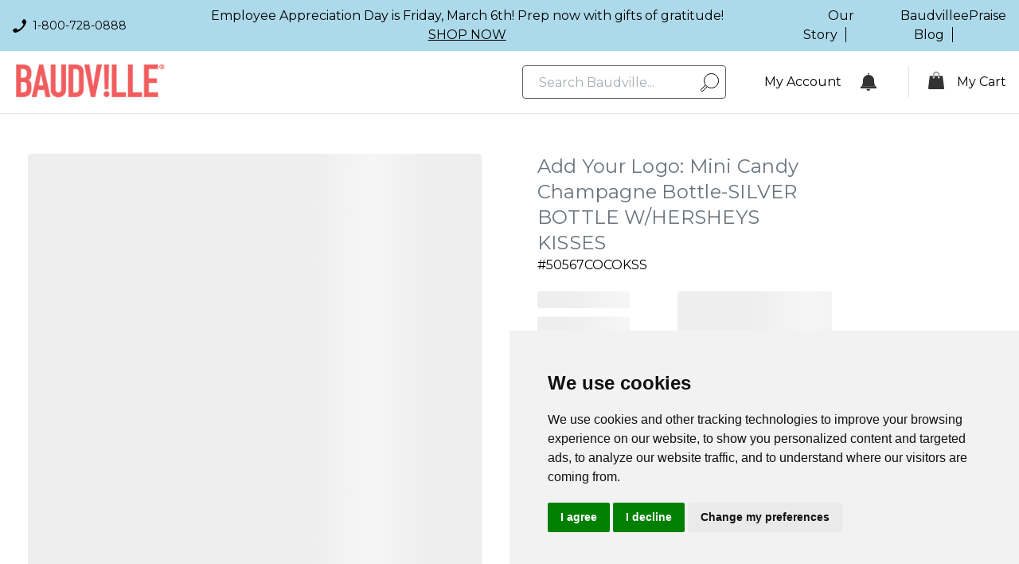

--- FILE ---
content_type: text/html; charset=utf-8
request_url: https://www.baudville.com/products/add-your-logo-mini-candy-champagne-bottle
body_size: 73179
content:















<!doctype html>
<html
  lang="en"
  class="!pb-0"
>
  <head>
    <script id="se-source" defer></script>
    


    

    <style>
  background-image: url('//www.baudville.com/cdn/shop/files/dialog_close-3618e224fa51eef74a9c1ab41bd7aab963b2df531bf8806d68266210aa708cb6.svg?v=8771061856828263869');
  background-image: url('//www.baudville.com/cdn/shop/files/chevron_down-5c253d681a3e10b39423e367aeef7d53fd10550545f98c7d26036dcb879b098b.svg?v=15606549263744846401');
  background-image: url('//www.baudville.com/cdn/shop/files/chevron_down_with_gray-537cd75feea2205558b8cd02bab9b54cea93b33cd2cde545fe7698144d643785.svg?v=16556662597071562213');
  background-image: url('//www.baudville.com/cdn/shop/files/message_info-6fb7dd7a2f9dd9d75b2b91f736760f60323a21a5a97002b9825b4e95fd37e870.svg?v=5825680975487720067');
  background-image: url('//www.baudville.com/cdn/shop/files/message_warning-a98b1593b7d6dfad83db7242201b18562c21aab8b8b6e6e22ae57f43f6b61227.svg?v=14598738437897895866');
  background-image: url('//www.baudville.com/cdn/shop/files/message_success-6d8e3860daf8feb16838363f287dc78147e47b2fd7c48da2082da68026fe87b8.svg?v=7674482544558986496');
  background-image: url('//www.baudville.com/cdn/shop/files/message_error-ad5587c370834b10ff347200289d6f926d606b8ba06208284b7fc458a2815e09.svg?v=6621461684943988459');
  background-image: url('//www.baudville.com/cdn/shop/files/message_dismiss-f5d3af60f9a52549f78c2885f984b250e13ee315ee1ced920742d9f8ff83c9a6.svg?v=13475446658043589213');
  background-image: url('//www.baudville.com/cdn/shop/files/checkmark_with_salmon_color-2ffd69fb25aee5417a26e7fe85c74ca26959e94e9eeba3d3c074d0a6b2d1e4ff.svg?v=17727385276627548665');
  background-image: url('//www.baudville.com/cdn/shop/files/checkmark-4befc0641bda3c572ee4296c918f149dae571418710eb993dd930cec39927e55.svg?v=16803784404865518723');
  background-image: url('//www.baudville.com/cdn/shop/files/down_caret_with_gray-220d691028b3c6f428e66db5834c7abb8733c3f7f2d77098cc3453b5a018e4c8.svg?v=5298528661000806877');
  background-image: url('//www.baudville.com/cdn/shop/files/down_caret_with_white-ac6e285e2f01cec191752f4b7d1a9fad8a703d65b5d5187b9a95b202b2678d78.svg?v=9020637484089342483');
  background-image: url('//www.baudville.com/cdn/shop/files/checkmark-4befc0641bda3c572ee4296c918f149dae571418710eb993dd930cec39927e55.svg?v=16803784404865518723');
  background-image: url('//www.baudville.com/cdn/shop/files/down_caret_with_gray-220d691028b3c6f428e66db5834c7abb8733c3f7f2d77098cc3453b5a018e4c8.svg?v=5298528661000806877');
  background-image: url('//www.baudville.com/cdn/shop/files/down_caret_with_white-ac6e285e2f01cec191752f4b7d1a9fad8a703d65b5d5187b9a95b202b2678d78.svg?v=9020637484089342483');
  background-image: url('//www.baudville.com/cdn/shop/files/close_with_white_color-fdc14f5c87060fa55c70031423b5c88e9aef2ed7f4d765e8758477e56eaada9e.svg?v=13574901515646978662');
  background-image: url('//www.baudville.com/cdn/shop/files/down_caret_with_gray-220d691028b3c6f428e66db5834c7abb8733c3f7f2d77098cc3453b5a018e4c8.svg?v=5298528661000806877');
  background-image: url('//www.baudville.com/cdn/shop/files/down_caret_with_white-ac6e285e2f01cec191752f4b7d1a9fad8a703d65b5d5187b9a95b202b2678d78.svg?v=9020637484089342483');
  background-image: url('//www.baudville.com/cdn/shop/files/arrow_left-c5e76217a4649dbbb4ebacd026509e7c25b3d54ae17817f67ba1b92d2f29e846.svg?v=9170204986703090924');
  background-image: url(//www.baudville.com/cdn/shop/files/arrow_right-e5cd9b10aa3da039e9f5bc5faad831780522877e342495bdcbf0380db3de7f06.svg?v=2147281338832275550)
</style>

    <meta charset="utf-8">
    <meta http-equiv="X-UA-Compatible" content="IE=edge">
    <meta name="viewport" content="width=device-width,initial-scale=1">
    <meta name="theme-color" content="">
    <link rel="canonical" href="https://www.baudville.com/products/add-your-logo-mini-candy-champagne-bottle">

    <link
      rel="preload"
      href="//www.baudville.com/cdn/shop/t/84/assets/cc-design-atoms-graphics.js?v=184041489466865479721769872876"
      as="script"
      crossorigin="anonymous"
    >
    <link
      rel="preload"
      href="//www.baudville.com/cdn/shop/t/84/assets/cc-design-atoms-service.js?v=90870849139881879631769872876"
      as="script"
      crossorigin="anonymous"
    >
    <link
      rel="preload"
      href="//www.baudville.com/cdn/shop/t/84/assets/cc-document-api-client.js?v=96001921435786298491769872877"
      as="script"
      crossorigin="anonymous"
    >
    <link
      rel="preload"
      href="//www.baudville.com/cdn/shop/t/84/assets/cc-form-content.js?v=12020710724769496031769872877"
      as="script"
      crossorigin="anonymous"
    >
    <link
      rel="preload"
      href="//www.baudville.com/cdn/shop/t/84/assets/cc-modal-se.js?v=132429059817470592141769872877"
      as="script"
      crossorigin="anonymous"
    >
    <link
      rel="preload"
      href="//www.baudville.com/cdn/shop/t/84/assets/cc-radio-checkboxes.js?v=97192270206072440921769872877"
      as="script"
      crossorigin="anonymous"
    >
    <link
      rel="preload"
      href="//www.baudville.com/cdn/shop/t/84/assets/aurigma-flow-app.bundle.js?v=53928295355335922011769872876"
      as="script"
      crossorigin="anonymous"
    >
    <link
      rel="preload"
      href="//www.baudville.com/cdn/shop/t/84/assets/cc-workflow-parser.js?v=90538448063772916711769872877"
      as="script"
      crossorigin="anonymous"
    >
    <link
      rel="preload"
      href="//www.baudville.com/cdn/shop/t/84/assets/customers-canvas-product-se-bundle.js?v=155565359423843253141769872877"
      as="script"
      crossorigin="anonymous"
    >

    <link href="//www.baudville.com/cdn/shop/t/84/assets/plugins.statics.js?v=105757506093125286261769872877" as="script" rel="preload">
    <link href="//www.baudville.com/cdn/shop/t/84/assets/bundle.js?v=52425802906187016011769872877" as="script" rel="preload">
<title>Add Your Logo: Mini Candy Champagne Bottle - Baudville</title>


    
      <meta name="description" content="When you can&#39;t break out the bubbly, break out the candy instead! Delicious Jelly Belly® Champagne Bubbles are a great choice for celebratory and noteworthy moments with clients or in the office.">
    
    

<meta property="og:site_name" content="Baudville">
<meta property="og:url" content="https://www.baudville.com/products/add-your-logo-mini-candy-champagne-bottle">
<meta property="og:title" content="Add Your Logo: Mini Candy Champagne Bottle">
<meta property="og:type" content="product">
<meta property="og:description" content="When you can&#39;t break out the bubbly, break out the candy instead! Delicious Jelly Belly® Champagne Bubbles are a great choice for celebratory and noteworthy moments with clients or in the office."><meta property="og:image" content="http://www.baudville.com/cdn/shop/products/BV_50567COCOKSS_FRONT.jpg?v=1692733910">
  <meta property="og:image:secure_url" content="https://www.baudville.com/cdn/shop/products/BV_50567COCOKSS_FRONT.jpg?v=1692733910">
  <meta property="og:image:width" content="1000">
  <meta property="og:image:height" content="1000"><meta property="og:price:amount" content="5.99">
  <meta property="og:price:currency" content="USD"><meta name="twitter:card" content="summary_large_image">
<meta name="twitter:title" content="Add Your Logo: Mini Candy Champagne Bottle">
<meta name="twitter:description" content="When you can&#39;t break out the bubbly, break out the candy instead! Delicious Jelly Belly® Champagne Bubbles are a great choice for celebratory and noteworthy moments with clients or in the office.">


    

      
      <script>
        var productJSON = {"id":8088666341672,"title":"Add Your Logo: Mini Candy Champagne Bottle","handle":"add-your-logo-mini-candy-champagne-bottle","description":"\u003cp\u003eWhen you can't break out the bubbly, break out the candy instead! Delicious Jelly Belly® Champagne Bubbles are a great choice for celebratory and noteworthy moments with clients or in the office.\u003c\/p\u003e","published_at":"2023-01-26T15:04:59-05:00","created_at":"2023-01-26T15:04:59-05:00","vendor":"BaudVille","type":"","tags":["add your logo","company swag","corporate swag","custom gifts","edible gifts","promo","promotional items with logo"],"price":599,"price_min":599,"price_max":599,"available":true,"price_varies":false,"compare_at_price":null,"compare_at_price_min":0,"compare_at_price_max":0,"compare_at_price_varies":false,"variants":[{"id":44387275702568,"title":"Add Your Logo: Mini Candy Champagne Bottle-SILVER BOTTLE W\/HERSHEYS KISSES","option1":"Add Your Logo: Mini Candy Champagne Bottle-SILVER BOTTLE W\/HERSHEYS KISSES","option2":null,"option3":null,"sku":"50567COCOKSS","requires_shipping":true,"taxable":true,"featured_image":{"id":41455263449384,"product_id":8088666341672,"position":1,"created_at":"2023-02-28T10:06:18-05:00","updated_at":"2023-08-22T15:51:50-04:00","alt":null,"width":1000,"height":1000,"src":"\/\/www.baudville.com\/cdn\/shop\/products\/BV_50567COCOKSS_FRONT.jpg?v=1692733910","variant_ids":[44387275702568]},"available":true,"name":"Add Your Logo: Mini Candy Champagne Bottle - Add Your Logo: Mini Candy Champagne Bottle-SILVER BOTTLE W\/HERSHEYS KISSES","public_title":"Add Your Logo: Mini Candy Champagne Bottle-SILVER BOTTLE W\/HERSHEYS KISSES","options":["Add Your Logo: Mini Candy Champagne Bottle-SILVER BOTTLE W\/HERSHEYS KISSES"],"price":599,"weight":0,"compare_at_price":null,"inventory_management":null,"barcode":"","featured_media":{"alt":null,"id":33802045784360,"position":1,"preview_image":{"aspect_ratio":1.0,"height":1000,"width":1000,"src":"\/\/www.baudville.com\/cdn\/shop\/products\/BV_50567COCOKSS_FRONT.jpg?v=1692733910"}},"requires_selling_plan":false,"selling_plan_allocations":[],"quantity_rule":{"min":1,"max":null,"increment":1}},{"id":44387275735336,"title":"Add Your Logo: Mini Candy Champagne Bottle-SILVER BOTTLE W\/CHAMPAGNE BUBBLES CANDY","option1":"Add Your Logo: Mini Candy Champagne Bottle-SILVER BOTTLE W\/CHAMPAGNE BUBBLES CANDY","option2":null,"option3":null,"sku":"50567CHPGBB","requires_shipping":true,"taxable":true,"featured_image":{"id":43900045787432,"product_id":8088666341672,"position":3,"created_at":"2023-09-16T15:48:34-04:00","updated_at":"2023-09-16T15:59:28-04:00","alt":null,"width":1000,"height":1000,"src":"\/\/www.baudville.com\/cdn\/shop\/products\/BV_50567CHPGBB_FRONT.jpg?v=1694894368","variant_ids":[44387275735336]},"available":true,"name":"Add Your Logo: Mini Candy Champagne Bottle - Add Your Logo: Mini Candy Champagne Bottle-SILVER BOTTLE W\/CHAMPAGNE BUBBLES CANDY","public_title":"Add Your Logo: Mini Candy Champagne Bottle-SILVER BOTTLE W\/CHAMPAGNE BUBBLES CANDY","options":["Add Your Logo: Mini Candy Champagne Bottle-SILVER BOTTLE W\/CHAMPAGNE BUBBLES CANDY"],"price":599,"weight":0,"compare_at_price":null,"inventory_management":null,"barcode":"","featured_media":{"alt":null,"id":36303682568488,"position":3,"preview_image":{"aspect_ratio":1.0,"height":1000,"width":1000,"src":"\/\/www.baudville.com\/cdn\/shop\/products\/BV_50567CHPGBB_FRONT.jpg?v=1694894368"}},"requires_selling_plan":false,"selling_plan_allocations":[],"quantity_rule":{"min":1,"max":null,"increment":1}},{"id":44387275768104,"title":"Add Your Logo: Mini Candy Champagne Bottle-GOLD BOTTLE W\/CHAMPAGNE BUBBLES CANDY","option1":"Add Your Logo: Mini Candy Champagne Bottle-GOLD BOTTLE W\/CHAMPAGNE BUBBLES CANDY","option2":null,"option3":null,"sku":"50567CHPGBBGD","requires_shipping":true,"taxable":true,"featured_image":{"id":43900048015656,"product_id":8088666341672,"position":4,"created_at":"2023-09-16T15:49:00-04:00","updated_at":"2023-09-16T15:59:24-04:00","alt":null,"width":1000,"height":1000,"src":"\/\/www.baudville.com\/cdn\/shop\/products\/BV_50567CHPGBBGD_FRONT.jpg?v=1694894364","variant_ids":[44387275768104]},"available":true,"name":"Add Your Logo: Mini Candy Champagne Bottle - Add Your Logo: Mini Candy Champagne Bottle-GOLD BOTTLE W\/CHAMPAGNE BUBBLES CANDY","public_title":"Add Your Logo: Mini Candy Champagne Bottle-GOLD BOTTLE W\/CHAMPAGNE BUBBLES CANDY","options":["Add Your Logo: Mini Candy Champagne Bottle-GOLD BOTTLE W\/CHAMPAGNE BUBBLES CANDY"],"price":599,"weight":0,"compare_at_price":null,"inventory_management":null,"barcode":"","featured_media":{"alt":null,"id":36303685026088,"position":4,"preview_image":{"aspect_ratio":1.0,"height":1000,"width":1000,"src":"\/\/www.baudville.com\/cdn\/shop\/products\/BV_50567CHPGBBGD_FRONT.jpg?v=1694894364"}},"requires_selling_plan":false,"selling_plan_allocations":[],"quantity_rule":{"min":1,"max":null,"increment":1}},{"id":44387275800872,"title":"Add Your Logo: Mini Candy Champagne Bottle-SILVER BOTTLE W\/JELLY BELLY","option1":"Add Your Logo: Mini Candy Champagne Bottle-SILVER BOTTLE W\/JELLY BELLY","option2":null,"option3":null,"sku":"50567JLLBLL","requires_shipping":true,"taxable":true,"featured_image":{"id":43900044771624,"product_id":8088666341672,"position":2,"created_at":"2023-09-16T15:48:29-04:00","updated_at":"2023-09-16T15:59:28-04:00","alt":null,"width":1000,"height":1000,"src":"\/\/www.baudville.com\/cdn\/shop\/products\/BV_50567JLLBLL_FRONT.jpg?v=1694894368","variant_ids":[44387275800872]},"available":true,"name":"Add Your Logo: Mini Candy Champagne Bottle - Add Your Logo: Mini Candy Champagne Bottle-SILVER BOTTLE W\/JELLY BELLY","public_title":"Add Your Logo: Mini Candy Champagne Bottle-SILVER BOTTLE W\/JELLY BELLY","options":["Add Your Logo: Mini Candy Champagne Bottle-SILVER BOTTLE W\/JELLY BELLY"],"price":599,"weight":0,"compare_at_price":null,"inventory_management":null,"barcode":"","featured_media":{"alt":null,"id":36303681552680,"position":2,"preview_image":{"aspect_ratio":1.0,"height":1000,"width":1000,"src":"\/\/www.baudville.com\/cdn\/shop\/products\/BV_50567JLLBLL_FRONT.jpg?v=1694894368"}},"requires_selling_plan":false,"selling_plan_allocations":[],"quantity_rule":{"min":1,"max":null,"increment":1}},{"id":44387275833640,"title":"Add Your Logo: Mini Candy Champagne Bottle-GOLD BOTTLE W\/HERSHEYS KISSES","option1":"Add Your Logo: Mini Candy Champagne Bottle-GOLD BOTTLE W\/HERSHEYS KISSES","option2":null,"option3":null,"sku":"50567OCOKSSGD","requires_shipping":true,"taxable":true,"featured_image":{"id":43900048703784,"product_id":8088666341672,"position":5,"created_at":"2023-09-16T15:49:06-04:00","updated_at":"2023-09-16T15:59:23-04:00","alt":null,"width":1000,"height":1000,"src":"\/\/www.baudville.com\/cdn\/shop\/products\/BV_50567OCOKSSGD_FRONT.jpg?v=1694894363","variant_ids":[44387275833640]},"available":true,"name":"Add Your Logo: Mini Candy Champagne Bottle - Add Your Logo: Mini Candy Champagne Bottle-GOLD BOTTLE W\/HERSHEYS KISSES","public_title":"Add Your Logo: Mini Candy Champagne Bottle-GOLD BOTTLE W\/HERSHEYS KISSES","options":["Add Your Logo: Mini Candy Champagne Bottle-GOLD BOTTLE W\/HERSHEYS KISSES"],"price":599,"weight":0,"compare_at_price":null,"inventory_management":null,"barcode":"","featured_media":{"alt":null,"id":36303685583144,"position":5,"preview_image":{"aspect_ratio":1.0,"height":1000,"width":1000,"src":"\/\/www.baudville.com\/cdn\/shop\/products\/BV_50567OCOKSSGD_FRONT.jpg?v=1694894363"}},"requires_selling_plan":false,"selling_plan_allocations":[],"quantity_rule":{"min":1,"max":null,"increment":1}},{"id":44387275866408,"title":"Add Your Logo: Mini Candy Champagne Bottle-GOLD BOTTLE W\/JELLY BELLY","option1":"Add Your Logo: Mini Candy Champagne Bottle-GOLD BOTTLE W\/JELLY BELLY","option2":null,"option3":null,"sku":"50567JLLBLLGD","requires_shipping":true,"taxable":true,"featured_image":{"id":43900048933160,"product_id":8088666341672,"position":6,"created_at":"2023-09-16T15:49:12-04:00","updated_at":"2023-09-16T15:59:23-04:00","alt":null,"width":1000,"height":1000,"src":"\/\/www.baudville.com\/cdn\/shop\/products\/BV_50567JLLBLLGD_FRONT.jpg?v=1694894363","variant_ids":[44387275866408]},"available":true,"name":"Add Your Logo: Mini Candy Champagne Bottle - Add Your Logo: Mini Candy Champagne Bottle-GOLD BOTTLE W\/JELLY BELLY","public_title":"Add Your Logo: Mini Candy Champagne Bottle-GOLD BOTTLE W\/JELLY BELLY","options":["Add Your Logo: Mini Candy Champagne Bottle-GOLD BOTTLE W\/JELLY BELLY"],"price":599,"weight":0,"compare_at_price":null,"inventory_management":null,"barcode":"","featured_media":{"alt":null,"id":36303685845288,"position":6,"preview_image":{"aspect_ratio":1.0,"height":1000,"width":1000,"src":"\/\/www.baudville.com\/cdn\/shop\/products\/BV_50567JLLBLLGD_FRONT.jpg?v=1694894363"}},"requires_selling_plan":false,"selling_plan_allocations":[],"quantity_rule":{"min":1,"max":null,"increment":1}}],"images":["\/\/www.baudville.com\/cdn\/shop\/products\/BV_50567COCOKSS_FRONT.jpg?v=1692733910","\/\/www.baudville.com\/cdn\/shop\/products\/BV_50567JLLBLL_FRONT.jpg?v=1694894368","\/\/www.baudville.com\/cdn\/shop\/products\/BV_50567CHPGBB_FRONT.jpg?v=1694894368","\/\/www.baudville.com\/cdn\/shop\/products\/BV_50567CHPGBBGD_FRONT.jpg?v=1694894364","\/\/www.baudville.com\/cdn\/shop\/products\/BV_50567OCOKSSGD_FRONT.jpg?v=1694894363","\/\/www.baudville.com\/cdn\/shop\/products\/BV_50567JLLBLLGD_FRONT.jpg?v=1694894363"],"featured_image":"\/\/www.baudville.com\/cdn\/shop\/products\/BV_50567COCOKSS_FRONT.jpg?v=1692733910","options":["Title"],"media":[{"alt":null,"id":33802045784360,"position":1,"preview_image":{"aspect_ratio":1.0,"height":1000,"width":1000,"src":"\/\/www.baudville.com\/cdn\/shop\/products\/BV_50567COCOKSS_FRONT.jpg?v=1692733910"},"aspect_ratio":1.0,"height":1000,"media_type":"image","src":"\/\/www.baudville.com\/cdn\/shop\/products\/BV_50567COCOKSS_FRONT.jpg?v=1692733910","width":1000},{"alt":null,"id":36303681552680,"position":2,"preview_image":{"aspect_ratio":1.0,"height":1000,"width":1000,"src":"\/\/www.baudville.com\/cdn\/shop\/products\/BV_50567JLLBLL_FRONT.jpg?v=1694894368"},"aspect_ratio":1.0,"height":1000,"media_type":"image","src":"\/\/www.baudville.com\/cdn\/shop\/products\/BV_50567JLLBLL_FRONT.jpg?v=1694894368","width":1000},{"alt":null,"id":36303682568488,"position":3,"preview_image":{"aspect_ratio":1.0,"height":1000,"width":1000,"src":"\/\/www.baudville.com\/cdn\/shop\/products\/BV_50567CHPGBB_FRONT.jpg?v=1694894368"},"aspect_ratio":1.0,"height":1000,"media_type":"image","src":"\/\/www.baudville.com\/cdn\/shop\/products\/BV_50567CHPGBB_FRONT.jpg?v=1694894368","width":1000},{"alt":null,"id":36303685026088,"position":4,"preview_image":{"aspect_ratio":1.0,"height":1000,"width":1000,"src":"\/\/www.baudville.com\/cdn\/shop\/products\/BV_50567CHPGBBGD_FRONT.jpg?v=1694894364"},"aspect_ratio":1.0,"height":1000,"media_type":"image","src":"\/\/www.baudville.com\/cdn\/shop\/products\/BV_50567CHPGBBGD_FRONT.jpg?v=1694894364","width":1000},{"alt":null,"id":36303685583144,"position":5,"preview_image":{"aspect_ratio":1.0,"height":1000,"width":1000,"src":"\/\/www.baudville.com\/cdn\/shop\/products\/BV_50567OCOKSSGD_FRONT.jpg?v=1694894363"},"aspect_ratio":1.0,"height":1000,"media_type":"image","src":"\/\/www.baudville.com\/cdn\/shop\/products\/BV_50567OCOKSSGD_FRONT.jpg?v=1694894363","width":1000},{"alt":null,"id":36303685845288,"position":6,"preview_image":{"aspect_ratio":1.0,"height":1000,"width":1000,"src":"\/\/www.baudville.com\/cdn\/shop\/products\/BV_50567JLLBLLGD_FRONT.jpg?v=1694894363"},"aspect_ratio":1.0,"height":1000,"media_type":"image","src":"\/\/www.baudville.com\/cdn\/shop\/products\/BV_50567JLLBLLGD_FRONT.jpg?v=1694894363","width":1000}],"requires_selling_plan":false,"selling_plan_groups":[],"content":"\u003cp\u003eWhen you can't break out the bubbly, break out the candy instead! Delicious Jelly Belly® Champagne Bubbles are a great choice for celebratory and noteworthy moments with clients or in the office.\u003c\/p\u003e"};
        var productLegacyDataJSON = {"_id":"50567","name":"Add Your Logo: Mini Candy Champagne Bottle","description":"When you can't break out the bubbly, break out the candy instead! Delicious Jelly Belly\u0026#174; Champagne Bubbles are a great choice for celebratory and noteworthy moments with clients or in the office.","production_time":0,"perishable":false,"hazmat":false,"prop65":true,"personalization_required":true,"customizations":"personalizable","active":true,"new_badge":false,"purchasable":false,"kit_parent_product_id":null,"primary_view":"FRONT","kit_children_product_ids":null,"total_qty_kit_children":0,"product_views":["FRONT"],"product_rank":9999,"variants":[{"_id":"50567COCOKSS","name":"Add Your Logo: Mini Candy Champagne Bottle-SILVER BOTTLE W\/HERSHEYS KISSES","sku":"50567COCOKSS","active":true,"details_and_specifications":"\u003cul\u003e\u003cli\u003eFilled with the candy of your choice.\u003c\/li\u003e\u003cli\u003eIncludes custom wrap-around label.\u003c\/li\u003e\u003cli\u003eFeatures a silver or gold lid.\u003c\/li\u003e\u003cli\u003eGreat for corporate giveaways, party favors, wedding favors, and more.\u003c\/li\u003e\u003cli\u003eSet-up charge: $55, includes one-color, one location. Production time: 7 business days after approval.\u003c\/li\u003e\u003cli\u003ePackage Description: Carton\u003c\/li\u003e\u003cli\u003eMaterial: Plastic\u003c\/li\u003e\u003cli\u003eHeight: 4 \u003c\/li\u003e\u003cli\u003eDiameter: 1.5 \u003c\/li\u003e\u003cli\u003eWeight: 2.08 oz\u003c\/li\u003e\u003c\/ul\u003e","gift_bag_sku":null,"personalization_options":{"show_clipart_button":false,"colors":[{"name":"White","value":"White","hex_value":"FFFFFF"},{"name":"Full Color","value":"Full Color","hex_value":"FFFFFF"},{"name":"Black","value":"Black","hex_value":"000000"},{"name":"Brown","value":"Brown","hex_value":"8F5927"},{"name":"Burgundy","value":"Burgundy","hex_value":"73243C"},{"name":"Dark Red","value":"Dark Red","hex_value":"C2002F"},{"name":"Dark Yellow","value":"Dark Yellow","hex_value":"FFC627"},{"name":"Emerald Green","value":"Emerald Green","hex_value":"00AC68"},{"name":"Forest Green","value":"Forest Green","hex_value":"0D553F"},{"name":"Gold","value":"Gold","hex_value":"8D6F4D"},{"name":"Magenta","value":"Magenta","hex_value":"EC008C"},{"name":"Medium Blue","value":"Medium Blue","hex_value":"003CA6"},{"name":"Orange","value":"Orange","hex_value":"E75200"},{"name":"Process Blue","value":"Process Blue","hex_value":"0081C9"},{"name":"Process Yellow","value":"Process Yellow","hex_value":"FFDE00"},{"name":"Purple","value":"Purple","hex_value":"5A2B81"},{"name":"Reflex Blue","value":"Reflex Blue","hex_value":"001588"},{"name":"Scarlet Red","value":"Scarlet Red","hex_value":"E2231A"},{"name":"Silver","value":"Silver","hex_value":"8B8C8D"},{"name":"Teal","value":"Teal","hex_value":"008995"},{"name":"Warm Red","value":"Warm Red","hex_value":"FF4337"}],"images":[{"template":false,"value":"BV_50567COCOKSS_BACK","name":"FRONT","default":true},{"template":true,"value":"BV_50567_TEMP","name":"TEMPLATE","default":false}],"add_ons":[{"type":"personalization","fees":{"flat":5500}}],"allow_unique_personalizations":false,"logo_template_exists":true,"can_upload_logo":true,"language":{"en":{"personalization":{"steps":{"logo":{"message":"\u003cp\u003e\n  \u003cspan class='heading heading--5 heading--inline-block'\u003eAdd your logo\u003c\/span\u003e\n\u003c\/p\u003e\n\u003cp\u003eAll logos must follow\u003ca href=\"{specs_path}\" target=\"_blank\" class=\"configurator-step__description-help-button text-button\"\u003eartwork specifications\u003c\/a\u003e. For questions or special requests, please contact customer service at 1-800-728-0888\u003c\/p\u003e\n\n\u003cp\u003e\n  \u003csmall\u003e\n Please wait for your logo to be fully uploaded before proceeding to the next step. A check mark will appear and your logo will be placed on the product to indicate your upload is complete. \n \u003c\/small\u003e\n\u003c\/p\u003e","step_label":"Add Your Logo"},"full_customization":[],"message_options":{"label":"Choose Logo Imprint Color"},"title_graphic_categories":[],"title_graphics":[],"approval":{"label":"Finalize Details"},"notes":{"label":null,"message":"Enter any special instructions you have for your item(s) in the box below. If you have a due date for your order, please enter it here. Please note: as it is our busy season, we cannot guarantee due dates, but we will always try our best!"},"sign_off":{"message":"*NOTE: Your order will not be processed yet. A proof will be sent to your inbox with the instructions to approve your order. Please read carefully and follow all approval instructions for your order to be released into production."},"colors":{"label":"Choose Logo Imprint Color"},"due_date":[],"text":[]},"add_another":[],"customization_options":"Promotional items that spark brand love!","customization_message":"Create a buzz around your brand with gifts and gear that reflects who you are. Simply choose your imprint color and add your logo for instant brand power!","lets_get_started":null}}}},"product_views":[]},{"_id":"50567CHPGBB","name":"Add Your Logo: Mini Candy Champagne Bottle-SILVER BOTTLE W\/CHAMPAGNE BUBBLES CANDY","sku":"50567CHPGBB","active":true,"details_and_specifications":"\u003cul\u003e\u003cli\u003eFilled with the candy of your choice.\u003c\/li\u003e\u003cli\u003eIncludes custom wrap-around label.\u003c\/li\u003e\u003cli\u003eFeatures a silver or gold lid.\u003c\/li\u003e\u003cli\u003eGreat for corporate giveaways, party favors, wedding favors, and more.\u003c\/li\u003e\u003cli\u003eSet-up charge: $55, includes one-color, one location. Production time: 7 business days after approval.\u003c\/li\u003e\u003cli\u003ePackage Description: Carton\u003c\/li\u003e\u003cli\u003eMaterial: Plastic\u003c\/li\u003e\u003cli\u003eHeight: 4 \u003c\/li\u003e\u003cli\u003eDiameter: 1.5 \u003c\/li\u003e\u003cli\u003eWeight: 2.08 oz\u003c\/li\u003e\u003c\/ul\u003e","gift_bag_sku":null,"personalization_options":{"show_clipart_button":false,"colors":[{"name":"White","value":"White","hex_value":"FFFFFF"},{"name":"Full Color","value":"Full Color","hex_value":"FFFFFF"},{"name":"Black","value":"Black","hex_value":"000000"},{"name":"Brown","value":"Brown","hex_value":"8F5927"},{"name":"Burgundy","value":"Burgundy","hex_value":"73243C"},{"name":"Dark Red","value":"Dark Red","hex_value":"C2002F"},{"name":"Dark Yellow","value":"Dark Yellow","hex_value":"FFC627"},{"name":"Emerald Green","value":"Emerald Green","hex_value":"00AC68"},{"name":"Forest Green","value":"Forest Green","hex_value":"0D553F"},{"name":"Gold","value":"Gold","hex_value":"8D6F4D"},{"name":"Magenta","value":"Magenta","hex_value":"EC008C"},{"name":"Medium Blue","value":"Medium Blue","hex_value":"003CA6"},{"name":"Orange","value":"Orange","hex_value":"E75200"},{"name":"Process Blue","value":"Process Blue","hex_value":"0081C9"},{"name":"Process Yellow","value":"Process Yellow","hex_value":"FFDE00"},{"name":"Purple","value":"Purple","hex_value":"5A2B81"},{"name":"Reflex Blue","value":"Reflex Blue","hex_value":"001588"},{"name":"Scarlet Red","value":"Scarlet Red","hex_value":"E2231A"},{"name":"Silver","value":"Silver","hex_value":"8B8C8D"},{"name":"Teal","value":"Teal","hex_value":"008995"},{"name":"Warm Red","value":"Warm Red","hex_value":"FF4337"}],"images":[{"template":false,"value":"BV_50567CHPGBB_BACK","name":"FRONT","default":true},{"template":true,"value":"BV_50567_TEMP","name":"TEMPLATE","default":false}],"add_ons":[{"type":"personalization","fees":{"flat":5500}}],"allow_unique_personalizations":false,"logo_template_exists":true,"can_upload_logo":true,"language":{"en":{"personalization":{"steps":{"logo":{"message":"\u003cp\u003e\n  \u003cspan class='heading heading--5 heading--inline-block'\u003eAdd your logo\u003c\/span\u003e\n\u003c\/p\u003e\n\u003cp\u003eAll logos must follow\u003ca href=\"{specs_path}\" target=\"_blank\" class=\"configurator-step__description-help-button text-button\"\u003eartwork specifications\u003c\/a\u003e. For questions or special requests, please contact customer service at 1-800-728-0888\u003c\/p\u003e\n\n\u003cp\u003e\n  \u003csmall\u003e\n Please wait for your logo to be fully uploaded before proceeding to the next step. A check mark will appear and your logo will be placed on the product to indicate your upload is complete. \n \u003c\/small\u003e\n\u003c\/p\u003e","step_label":"Add Your Logo"},"full_customization":[],"message_options":{"label":"Choose Logo Imprint Color"},"title_graphic_categories":[],"title_graphics":[],"approval":{"label":"Finalize Details"},"notes":{"label":null,"message":"Enter any special instructions you have for your item(s) in the box below. If you have a due date for your order, please enter it here. Please note: as it is our busy season, we cannot guarantee due dates, but we will always try our best!"},"sign_off":{"message":"*NOTE: Your order will not be processed yet. A proof will be sent to your inbox with the instructions to approve your order. Please read carefully and follow all approval instructions for your order to be released into production."},"colors":{"label":"Choose Logo Imprint Color"},"due_date":[],"text":[]},"add_another":[],"customization_options":"Promotional items that spark brand love!","customization_message":"Create a buzz around your brand with gifts and gear that reflects who you are. Simply choose your imprint color and add your logo for instant brand power!","lets_get_started":null}}}},"product_views":[]},{"_id":"50567CHPGBBGD","name":"Add Your Logo: Mini Candy Champagne Bottle-GOLD BOTTLE W\/CHAMPAGNE BUBBLES CANDY","sku":"50567CHPGBBGD","active":true,"details_and_specifications":"\u003cul\u003e\u003cli\u003eFilled with the candy of your choice.\u003c\/li\u003e\u003cli\u003eIncludes custom wrap-around label.\u003c\/li\u003e\u003cli\u003eFeatures a silver or gold lid.\u003c\/li\u003e\u003cli\u003eGreat for corporate giveaways, party favors, wedding favors, and more.\u003c\/li\u003e\u003cli\u003eSet-up charge: $55, includes one-color, one location. Production time: 7 business days after approval.\u003c\/li\u003e\u003cli\u003ePackage Description: Carton\u003c\/li\u003e\u003cli\u003eMaterial: Plastic\u003c\/li\u003e\u003cli\u003eHeight: 4 \u003c\/li\u003e\u003cli\u003eDiameter: 1.5 \u003c\/li\u003e\u003cli\u003eWeight: 2.08 oz\u003c\/li\u003e\u003c\/ul\u003e","gift_bag_sku":null,"personalization_options":{"show_clipart_button":false,"colors":[{"name":"White","value":"White","hex_value":"FFFFFF"},{"name":"Full Color","value":"Full Color","hex_value":"FFFFFF"},{"name":"Black","value":"Black","hex_value":"000000"},{"name":"Brown","value":"Brown","hex_value":"8F5927"},{"name":"Burgundy","value":"Burgundy","hex_value":"73243C"},{"name":"Dark Red","value":"Dark Red","hex_value":"C2002F"},{"name":"Dark Yellow","value":"Dark Yellow","hex_value":"FFC627"},{"name":"Emerald Green","value":"Emerald Green","hex_value":"00AC68"},{"name":"Forest Green","value":"Forest Green","hex_value":"0D553F"},{"name":"Gold","value":"Gold","hex_value":"8D6F4D"},{"name":"Magenta","value":"Magenta","hex_value":"EC008C"},{"name":"Medium Blue","value":"Medium Blue","hex_value":"003CA6"},{"name":"Orange","value":"Orange","hex_value":"E75200"},{"name":"Process Blue","value":"Process Blue","hex_value":"0081C9"},{"name":"Process Yellow","value":"Process Yellow","hex_value":"FFDE00"},{"name":"Purple","value":"Purple","hex_value":"5A2B81"},{"name":"Reflex Blue","value":"Reflex Blue","hex_value":"001588"},{"name":"Scarlet Red","value":"Scarlet Red","hex_value":"E2231A"},{"name":"Silver","value":"Silver","hex_value":"8B8C8D"},{"name":"Teal","value":"Teal","hex_value":"008995"},{"name":"Warm Red","value":"Warm Red","hex_value":"FF4337"}],"images":[{"template":false,"value":"BV_50567CHPGBBGD_BACK","name":"FRONT","default":true},{"template":true,"value":"BV_50567_TEMP","name":"TEMPLATE","default":false}],"add_ons":[{"type":"personalization","fees":{"flat":5500}}],"allow_unique_personalizations":false,"logo_template_exists":true,"can_upload_logo":true,"language":{"en":{"personalization":{"steps":{"logo":{"message":"\u003cp\u003e\n  \u003cspan class='heading heading--5 heading--inline-block'\u003eAdd your logo\u003c\/span\u003e\n\u003c\/p\u003e\n\u003cp\u003eAll logos must follow\u003ca href=\"{specs_path}\" target=\"_blank\" class=\"configurator-step__description-help-button text-button\"\u003eartwork specifications\u003c\/a\u003e. For questions or special requests, please contact customer service at 1-800-728-0888\u003c\/p\u003e\n\n\u003cp\u003e\n  \u003csmall\u003e\n Please wait for your logo to be fully uploaded before proceeding to the next step. A check mark will appear and your logo will be placed on the product to indicate your upload is complete. \n \u003c\/small\u003e\n\u003c\/p\u003e","step_label":"Add Your Logo"},"full_customization":[],"message_options":{"label":"Choose Logo Imprint Color"},"title_graphic_categories":[],"title_graphics":[],"approval":{"label":"Finalize Details"},"notes":{"label":null,"message":"Enter any special instructions you have for your item(s) in the box below. If you have a due date for your order, please enter it here. Please note: as it is our busy season, we cannot guarantee due dates, but we will always try our best!"},"sign_off":{"message":"*NOTE: Your order will not be processed yet. A proof will be sent to your inbox with the instructions to approve your order. Please read carefully and follow all approval instructions for your order to be released into production."},"colors":{"label":"Choose Logo Imprint Color"},"due_date":[],"text":[]},"add_another":[],"customization_options":"Promotional items that spark brand love!","customization_message":"Create a buzz around your brand with gifts and gear that reflects who you are. Simply choose your imprint color and add your logo for instant brand power!","lets_get_started":null}}}},"product_views":[]},{"_id":"50567JLLBLL","name":"Add Your Logo: Mini Candy Champagne Bottle-SILVER BOTTLE W\/JELLY BELLY","sku":"50567JLLBLL","active":true,"details_and_specifications":"\u003cul\u003e\u003cli\u003eFilled with the candy of your choice.\u003c\/li\u003e\u003cli\u003eIncludes custom wrap-around label.\u003c\/li\u003e\u003cli\u003eFeatures a silver or gold lid.\u003c\/li\u003e\u003cli\u003eGreat for corporate giveaways, party favors, wedding favors, and more.\u003c\/li\u003e\u003cli\u003eSet-up charge: $55, includes one-color, one location. Production time: 7 business days after approval.\u003c\/li\u003e\u003cli\u003ePackage Description: Carton\u003c\/li\u003e\u003cli\u003eMaterial: Plastic\u003c\/li\u003e\u003cli\u003eHeight: 4 \u003c\/li\u003e\u003cli\u003eDiameter: 1.5 \u003c\/li\u003e\u003cli\u003eWeight: 2.08 oz\u003c\/li\u003e\u003c\/ul\u003e","gift_bag_sku":null,"personalization_options":{"show_clipart_button":false,"colors":[{"name":"White","value":"White","hex_value":"FFFFFF"},{"name":"Full Color","value":"Full Color","hex_value":"FFFFFF"},{"name":"Black","value":"Black","hex_value":"000000"},{"name":"Brown","value":"Brown","hex_value":"8F5927"},{"name":"Burgundy","value":"Burgundy","hex_value":"73243C"},{"name":"Dark Red","value":"Dark Red","hex_value":"C2002F"},{"name":"Dark Yellow","value":"Dark Yellow","hex_value":"FFC627"},{"name":"Emerald Green","value":"Emerald Green","hex_value":"00AC68"},{"name":"Forest Green","value":"Forest Green","hex_value":"0D553F"},{"name":"Gold","value":"Gold","hex_value":"8D6F4D"},{"name":"Magenta","value":"Magenta","hex_value":"EC008C"},{"name":"Medium Blue","value":"Medium Blue","hex_value":"003CA6"},{"name":"Orange","value":"Orange","hex_value":"E75200"},{"name":"Process Blue","value":"Process Blue","hex_value":"0081C9"},{"name":"Process Yellow","value":"Process Yellow","hex_value":"FFDE00"},{"name":"Purple","value":"Purple","hex_value":"5A2B81"},{"name":"Reflex Blue","value":"Reflex Blue","hex_value":"001588"},{"name":"Scarlet Red","value":"Scarlet Red","hex_value":"E2231A"},{"name":"Silver","value":"Silver","hex_value":"8B8C8D"},{"name":"Teal","value":"Teal","hex_value":"008995"},{"name":"Warm Red","value":"Warm Red","hex_value":"FF4337"}],"images":[{"template":false,"value":"BV_50567JLLBLL_BACK","name":"FRONT","default":true},{"template":true,"value":"BV_50567_TEMP","name":"TEMPLATE","default":false}],"add_ons":[{"type":"personalization","fees":{"flat":5500}}],"allow_unique_personalizations":false,"logo_template_exists":true,"can_upload_logo":true,"language":{"en":{"personalization":{"steps":{"logo":{"message":"\u003cp\u003e\n  \u003cspan class='heading heading--5 heading--inline-block'\u003eAdd your logo\u003c\/span\u003e\n\u003c\/p\u003e\n\u003cp\u003eAll logos must follow\u003ca href=\"{specs_path}\" target=\"_blank\" class=\"configurator-step__description-help-button text-button\"\u003eartwork specifications\u003c\/a\u003e. For questions or special requests, please contact customer service at 1-800-728-0888\u003c\/p\u003e\n\n\u003cp\u003e\n  \u003csmall\u003e\n Please wait for your logo to be fully uploaded before proceeding to the next step. A check mark will appear and your logo will be placed on the product to indicate your upload is complete. \n \u003c\/small\u003e\n\u003c\/p\u003e","step_label":"Add Your Logo"},"full_customization":[],"message_options":{"label":"Choose Logo Imprint Color"},"title_graphic_categories":[],"title_graphics":[],"approval":{"label":"Finalize Details"},"notes":{"label":null,"message":"Enter any special instructions you have for your item(s) in the box below. If you have a due date for your order, please enter it here. Please note: as it is our busy season, we cannot guarantee due dates, but we will always try our best!"},"sign_off":{"message":"*NOTE: Your order will not be processed yet. A proof will be sent to your inbox with the instructions to approve your order. Please read carefully and follow all approval instructions for your order to be released into production."},"colors":{"label":"Choose Logo Imprint Color"},"due_date":[],"text":[]},"add_another":[],"customization_options":"Promotional items that spark brand love!","customization_message":"Create a buzz around your brand with gifts and gear that reflects who you are. Simply choose your imprint color and add your logo for instant brand power!","lets_get_started":null}}}},"product_views":[]},{"_id":"50567OCOKSSGD","name":"Add Your Logo: Mini Candy Champagne Bottle-GOLD BOTTLE W\/HERSHEYS KISSES","sku":"50567OCOKSSGD","active":true,"details_and_specifications":"\u003cul\u003e\u003cli\u003eFilled with the candy of your choice.\u003c\/li\u003e\u003cli\u003eIncludes custom wrap-around label.\u003c\/li\u003e\u003cli\u003eFeatures a silver or gold lid.\u003c\/li\u003e\u003cli\u003eGreat for corporate giveaways, party favors, wedding favors, and more.\u003c\/li\u003e\u003cli\u003eSet-up charge: $55, includes one-color, one location. Production time: 7 business days after approval.\u003c\/li\u003e\u003cli\u003ePackage Description: Carton\u003c\/li\u003e\u003cli\u003eMaterial: Plastic\u003c\/li\u003e\u003cli\u003eHeight: 4 \u003c\/li\u003e\u003cli\u003eDiameter: 1.5 \u003c\/li\u003e\u003cli\u003eWeight: 2.08 oz\u003c\/li\u003e\u003c\/ul\u003e","gift_bag_sku":null,"personalization_options":{"show_clipart_button":false,"colors":[{"name":"White","value":"White","hex_value":"FFFFFF"},{"name":"Full Color","value":"Full Color","hex_value":"FFFFFF"},{"name":"Black","value":"Black","hex_value":"000000"},{"name":"Brown","value":"Brown","hex_value":"8F5927"},{"name":"Burgundy","value":"Burgundy","hex_value":"73243C"},{"name":"Dark Red","value":"Dark Red","hex_value":"C2002F"},{"name":"Dark Yellow","value":"Dark Yellow","hex_value":"FFC627"},{"name":"Emerald Green","value":"Emerald Green","hex_value":"00AC68"},{"name":"Forest Green","value":"Forest Green","hex_value":"0D553F"},{"name":"Gold","value":"Gold","hex_value":"8D6F4D"},{"name":"Magenta","value":"Magenta","hex_value":"EC008C"},{"name":"Medium Blue","value":"Medium Blue","hex_value":"003CA6"},{"name":"Orange","value":"Orange","hex_value":"E75200"},{"name":"Process Blue","value":"Process Blue","hex_value":"0081C9"},{"name":"Process Yellow","value":"Process Yellow","hex_value":"FFDE00"},{"name":"Purple","value":"Purple","hex_value":"5A2B81"},{"name":"Reflex Blue","value":"Reflex Blue","hex_value":"001588"},{"name":"Scarlet Red","value":"Scarlet Red","hex_value":"E2231A"},{"name":"Silver","value":"Silver","hex_value":"8B8C8D"},{"name":"Teal","value":"Teal","hex_value":"008995"},{"name":"Warm Red","value":"Warm Red","hex_value":"FF4337"}],"images":[{"template":false,"value":"BV_50567OCOKSSGD_BACK","name":"FRONT","default":true},{"template":true,"value":"BV_50567_TEMP","name":"TEMPLATE","default":false}],"add_ons":[{"type":"personalization","fees":{"flat":5500}}],"allow_unique_personalizations":false,"logo_template_exists":true,"can_upload_logo":true,"language":{"en":{"personalization":{"steps":{"logo":{"message":"\u003cp\u003e\n  \u003cspan class='heading heading--5 heading--inline-block'\u003eAdd your logo\u003c\/span\u003e\n\u003c\/p\u003e\n\u003cp\u003eAll logos must follow\u003ca href=\"{specs_path}\" target=\"_blank\" class=\"configurator-step__description-help-button text-button\"\u003eartwork specifications\u003c\/a\u003e. For questions or special requests, please contact customer service at 1-800-728-0888\u003c\/p\u003e\n\n\u003cp\u003e\n  \u003csmall\u003e\n Please wait for your logo to be fully uploaded before proceeding to the next step. A check mark will appear and your logo will be placed on the product to indicate your upload is complete. \n \u003c\/small\u003e\n\u003c\/p\u003e","step_label":"Add Your Logo"},"full_customization":[],"message_options":{"label":"Choose Logo Imprint Color"},"title_graphic_categories":[],"title_graphics":[],"approval":{"label":"Finalize Details"},"notes":{"label":null,"message":"Enter any special instructions you have for your item(s) in the box below. If you have a due date for your order, please enter it here. Please note: as it is our busy season, we cannot guarantee due dates, but we will always try our best!"},"sign_off":{"message":"*NOTE: Your order will not be processed yet. A proof will be sent to your inbox with the instructions to approve your order. Please read carefully and follow all approval instructions for your order to be released into production."},"colors":{"label":"Choose Logo Imprint Color"},"due_date":[],"text":[]},"add_another":[],"customization_options":"Promotional items that spark brand love!","customization_message":"Create a buzz around your brand with gifts and gear that reflects who you are. Simply choose your imprint color and add your logo for instant brand power!","lets_get_started":null}}}},"product_views":[]},{"_id":"50567JLLBLLGD","name":"Add Your Logo: Mini Candy Champagne Bottle-GOLD BOTTLE W\/JELLY BELLY","sku":"50567JLLBLLGD","active":true,"details_and_specifications":"\u003cul\u003e\u003cli\u003eFilled with the candy of your choice.\u003c\/li\u003e\u003cli\u003eIncludes custom wrap-around label.\u003c\/li\u003e\u003cli\u003eFeatures a silver or gold lid.\u003c\/li\u003e\u003cli\u003eGreat for corporate giveaways, party favors, wedding favors, and more.\u003c\/li\u003e\u003cli\u003eSet-up charge: $55, includes one-color, one location. Production time: 7 business days after approval.\u003c\/li\u003e\u003cli\u003ePackage Description: Carton\u003c\/li\u003e\u003cli\u003eMaterial: Plastic\u003c\/li\u003e\u003cli\u003eHeight: 4 \u003c\/li\u003e\u003cli\u003eDiameter: 1.5 \u003c\/li\u003e\u003cli\u003eWeight: 2.08 oz\u003c\/li\u003e\u003c\/ul\u003e","gift_bag_sku":null,"personalization_options":{"show_clipart_button":false,"colors":[{"name":"White","value":"White","hex_value":"FFFFFF"},{"name":"Full Color","value":"Full Color","hex_value":"FFFFFF"},{"name":"Black","value":"Black","hex_value":"000000"},{"name":"Brown","value":"Brown","hex_value":"8F5927"},{"name":"Burgundy","value":"Burgundy","hex_value":"73243C"},{"name":"Dark Red","value":"Dark Red","hex_value":"C2002F"},{"name":"Dark Yellow","value":"Dark Yellow","hex_value":"FFC627"},{"name":"Emerald Green","value":"Emerald Green","hex_value":"00AC68"},{"name":"Forest Green","value":"Forest Green","hex_value":"0D553F"},{"name":"Gold","value":"Gold","hex_value":"8D6F4D"},{"name":"Magenta","value":"Magenta","hex_value":"EC008C"},{"name":"Medium Blue","value":"Medium Blue","hex_value":"003CA6"},{"name":"Orange","value":"Orange","hex_value":"E75200"},{"name":"Process Blue","value":"Process Blue","hex_value":"0081C9"},{"name":"Process Yellow","value":"Process Yellow","hex_value":"FFDE00"},{"name":"Purple","value":"Purple","hex_value":"5A2B81"},{"name":"Reflex Blue","value":"Reflex Blue","hex_value":"001588"},{"name":"Scarlet Red","value":"Scarlet Red","hex_value":"E2231A"},{"name":"Silver","value":"Silver","hex_value":"8B8C8D"},{"name":"Teal","value":"Teal","hex_value":"008995"},{"name":"Warm Red","value":"Warm Red","hex_value":"FF4337"}],"images":[{"template":false,"value":"BV_50567JLLBLLGD_BACK","name":"FRONT","default":true},{"template":true,"value":"BV_50567_TEMP","name":"TEMPLATE","default":false}],"add_ons":[{"type":"personalization","fees":{"flat":5500}}],"allow_unique_personalizations":false,"logo_template_exists":true,"can_upload_logo":true,"language":{"en":{"personalization":{"steps":{"logo":{"message":"\u003cp\u003e\n  \u003cspan class='heading heading--5 heading--inline-block'\u003eAdd your logo\u003c\/span\u003e\n\u003c\/p\u003e\n\u003cp\u003eAll logos must follow\u003ca href=\"{specs_path}\" target=\"_blank\" class=\"configurator-step__description-help-button text-button\"\u003eartwork specifications\u003c\/a\u003e. For questions or special requests, please contact customer service at 1-800-728-0888\u003c\/p\u003e\n\n\u003cp\u003e\n  \u003csmall\u003e\n Please wait for your logo to be fully uploaded before proceeding to the next step. A check mark will appear and your logo will be placed on the product to indicate your upload is complete. \n \u003c\/small\u003e\n\u003c\/p\u003e","step_label":"Add Your Logo"},"full_customization":[],"message_options":{"label":"Choose Logo Imprint Color"},"title_graphic_categories":[],"title_graphics":[],"approval":{"label":"Finalize Details"},"notes":{"label":null,"message":"Enter any special instructions you have for your item(s) in the box below. If you have a due date for your order, please enter it here. Please note: as it is our busy season, we cannot guarantee due dates, but we will always try our best!"},"sign_off":{"message":"*NOTE: Your order will not be processed yet. A proof will be sent to your inbox with the instructions to approve your order. Please read carefully and follow all approval instructions for your order to be released into production."},"colors":{"label":"Choose Logo Imprint Color"},"due_date":[],"text":[]},"add_another":[],"customization_options":"Promotional items that spark brand love!","customization_message":"Create a buzz around your brand with gifts and gear that reflects who you are. Simply choose your imprint color and add your logo for instant brand power!","lets_get_started":null}}}},"product_views":[]}],"sentiment_image_url":null,"sold_separately":true,"details":{"kit_name":null,"kit_template_name":null,"kit_component_name":null,"new arrival":["false"]},"personalization_template":{"line1":"Charlie Vincent","line2":"Moncalm County Treasurer","line3":"Congratulations on your","verse":null,"invtid":null}};
        var currentVariantJSON = {"id":44387275702568,"title":"Add Your Logo: Mini Candy Champagne Bottle-SILVER BOTTLE W\/HERSHEYS KISSES","option1":"Add Your Logo: Mini Candy Champagne Bottle-SILVER BOTTLE W\/HERSHEYS KISSES","option2":null,"option3":null,"sku":"50567COCOKSS","requires_shipping":true,"taxable":true,"featured_image":{"id":41455263449384,"product_id":8088666341672,"position":1,"created_at":"2023-02-28T10:06:18-05:00","updated_at":"2023-08-22T15:51:50-04:00","alt":null,"width":1000,"height":1000,"src":"\/\/www.baudville.com\/cdn\/shop\/products\/BV_50567COCOKSS_FRONT.jpg?v=1692733910","variant_ids":[44387275702568]},"available":true,"name":"Add Your Logo: Mini Candy Champagne Bottle - Add Your Logo: Mini Candy Champagne Bottle-SILVER BOTTLE W\/HERSHEYS KISSES","public_title":"Add Your Logo: Mini Candy Champagne Bottle-SILVER BOTTLE W\/HERSHEYS KISSES","options":["Add Your Logo: Mini Candy Champagne Bottle-SILVER BOTTLE W\/HERSHEYS KISSES"],"price":599,"weight":0,"compare_at_price":null,"inventory_management":null,"barcode":"","featured_media":{"alt":null,"id":33802045784360,"position":1,"preview_image":{"aspect_ratio":1.0,"height":1000,"width":1000,"src":"\/\/www.baudville.com\/cdn\/shop\/products\/BV_50567COCOKSS_FRONT.jpg?v=1692733910"}},"requires_selling_plan":false,"selling_plan_allocations":[],"quantity_rule":{"min":1,"max":null,"increment":1}};
        var productOptionsJSON = [{"name":"Title","position":1,"values":["Add Your Logo: Mini Candy Champagne Bottle-SILVER BOTTLE W\/HERSHEYS KISSES","Add Your Logo: Mini Candy Champagne Bottle-SILVER BOTTLE W\/CHAMPAGNE BUBBLES CANDY","Add Your Logo: Mini Candy Champagne Bottle-GOLD BOTTLE W\/CHAMPAGNE BUBBLES CANDY","Add Your Logo: Mini Candy Champagne Bottle-SILVER BOTTLE W\/JELLY BELLY","Add Your Logo: Mini Candy Champagne Bottle-GOLD BOTTLE W\/HERSHEYS KISSES","Add Your Logo: Mini Candy Champagne Bottle-GOLD BOTTLE W\/JELLY BELLY"]}];
        var productVariantsJSON = [{"id":44387275702568,"title":"Add Your Logo: Mini Candy Champagne Bottle-SILVER BOTTLE W\/HERSHEYS KISSES","option1":"Add Your Logo: Mini Candy Champagne Bottle-SILVER BOTTLE W\/HERSHEYS KISSES","option2":null,"option3":null,"sku":"50567COCOKSS","requires_shipping":true,"taxable":true,"featured_image":{"id":41455263449384,"product_id":8088666341672,"position":1,"created_at":"2023-02-28T10:06:18-05:00","updated_at":"2023-08-22T15:51:50-04:00","alt":null,"width":1000,"height":1000,"src":"\/\/www.baudville.com\/cdn\/shop\/products\/BV_50567COCOKSS_FRONT.jpg?v=1692733910","variant_ids":[44387275702568]},"available":true,"name":"Add Your Logo: Mini Candy Champagne Bottle - Add Your Logo: Mini Candy Champagne Bottle-SILVER BOTTLE W\/HERSHEYS KISSES","public_title":"Add Your Logo: Mini Candy Champagne Bottle-SILVER BOTTLE W\/HERSHEYS KISSES","options":["Add Your Logo: Mini Candy Champagne Bottle-SILVER BOTTLE W\/HERSHEYS KISSES"],"price":599,"weight":0,"compare_at_price":null,"inventory_management":null,"barcode":"","featured_media":{"alt":null,"id":33802045784360,"position":1,"preview_image":{"aspect_ratio":1.0,"height":1000,"width":1000,"src":"\/\/www.baudville.com\/cdn\/shop\/products\/BV_50567COCOKSS_FRONT.jpg?v=1692733910"}},"requires_selling_plan":false,"selling_plan_allocations":[],"quantity_rule":{"min":1,"max":null,"increment":1}},{"id":44387275735336,"title":"Add Your Logo: Mini Candy Champagne Bottle-SILVER BOTTLE W\/CHAMPAGNE BUBBLES CANDY","option1":"Add Your Logo: Mini Candy Champagne Bottle-SILVER BOTTLE W\/CHAMPAGNE BUBBLES CANDY","option2":null,"option3":null,"sku":"50567CHPGBB","requires_shipping":true,"taxable":true,"featured_image":{"id":43900045787432,"product_id":8088666341672,"position":3,"created_at":"2023-09-16T15:48:34-04:00","updated_at":"2023-09-16T15:59:28-04:00","alt":null,"width":1000,"height":1000,"src":"\/\/www.baudville.com\/cdn\/shop\/products\/BV_50567CHPGBB_FRONT.jpg?v=1694894368","variant_ids":[44387275735336]},"available":true,"name":"Add Your Logo: Mini Candy Champagne Bottle - Add Your Logo: Mini Candy Champagne Bottle-SILVER BOTTLE W\/CHAMPAGNE BUBBLES CANDY","public_title":"Add Your Logo: Mini Candy Champagne Bottle-SILVER BOTTLE W\/CHAMPAGNE BUBBLES CANDY","options":["Add Your Logo: Mini Candy Champagne Bottle-SILVER BOTTLE W\/CHAMPAGNE BUBBLES CANDY"],"price":599,"weight":0,"compare_at_price":null,"inventory_management":null,"barcode":"","featured_media":{"alt":null,"id":36303682568488,"position":3,"preview_image":{"aspect_ratio":1.0,"height":1000,"width":1000,"src":"\/\/www.baudville.com\/cdn\/shop\/products\/BV_50567CHPGBB_FRONT.jpg?v=1694894368"}},"requires_selling_plan":false,"selling_plan_allocations":[],"quantity_rule":{"min":1,"max":null,"increment":1}},{"id":44387275768104,"title":"Add Your Logo: Mini Candy Champagne Bottle-GOLD BOTTLE W\/CHAMPAGNE BUBBLES CANDY","option1":"Add Your Logo: Mini Candy Champagne Bottle-GOLD BOTTLE W\/CHAMPAGNE BUBBLES CANDY","option2":null,"option3":null,"sku":"50567CHPGBBGD","requires_shipping":true,"taxable":true,"featured_image":{"id":43900048015656,"product_id":8088666341672,"position":4,"created_at":"2023-09-16T15:49:00-04:00","updated_at":"2023-09-16T15:59:24-04:00","alt":null,"width":1000,"height":1000,"src":"\/\/www.baudville.com\/cdn\/shop\/products\/BV_50567CHPGBBGD_FRONT.jpg?v=1694894364","variant_ids":[44387275768104]},"available":true,"name":"Add Your Logo: Mini Candy Champagne Bottle - Add Your Logo: Mini Candy Champagne Bottle-GOLD BOTTLE W\/CHAMPAGNE BUBBLES CANDY","public_title":"Add Your Logo: Mini Candy Champagne Bottle-GOLD BOTTLE W\/CHAMPAGNE BUBBLES CANDY","options":["Add Your Logo: Mini Candy Champagne Bottle-GOLD BOTTLE W\/CHAMPAGNE BUBBLES CANDY"],"price":599,"weight":0,"compare_at_price":null,"inventory_management":null,"barcode":"","featured_media":{"alt":null,"id":36303685026088,"position":4,"preview_image":{"aspect_ratio":1.0,"height":1000,"width":1000,"src":"\/\/www.baudville.com\/cdn\/shop\/products\/BV_50567CHPGBBGD_FRONT.jpg?v=1694894364"}},"requires_selling_plan":false,"selling_plan_allocations":[],"quantity_rule":{"min":1,"max":null,"increment":1}},{"id":44387275800872,"title":"Add Your Logo: Mini Candy Champagne Bottle-SILVER BOTTLE W\/JELLY BELLY","option1":"Add Your Logo: Mini Candy Champagne Bottle-SILVER BOTTLE W\/JELLY BELLY","option2":null,"option3":null,"sku":"50567JLLBLL","requires_shipping":true,"taxable":true,"featured_image":{"id":43900044771624,"product_id":8088666341672,"position":2,"created_at":"2023-09-16T15:48:29-04:00","updated_at":"2023-09-16T15:59:28-04:00","alt":null,"width":1000,"height":1000,"src":"\/\/www.baudville.com\/cdn\/shop\/products\/BV_50567JLLBLL_FRONT.jpg?v=1694894368","variant_ids":[44387275800872]},"available":true,"name":"Add Your Logo: Mini Candy Champagne Bottle - Add Your Logo: Mini Candy Champagne Bottle-SILVER BOTTLE W\/JELLY BELLY","public_title":"Add Your Logo: Mini Candy Champagne Bottle-SILVER BOTTLE W\/JELLY BELLY","options":["Add Your Logo: Mini Candy Champagne Bottle-SILVER BOTTLE W\/JELLY BELLY"],"price":599,"weight":0,"compare_at_price":null,"inventory_management":null,"barcode":"","featured_media":{"alt":null,"id":36303681552680,"position":2,"preview_image":{"aspect_ratio":1.0,"height":1000,"width":1000,"src":"\/\/www.baudville.com\/cdn\/shop\/products\/BV_50567JLLBLL_FRONT.jpg?v=1694894368"}},"requires_selling_plan":false,"selling_plan_allocations":[],"quantity_rule":{"min":1,"max":null,"increment":1}},{"id":44387275833640,"title":"Add Your Logo: Mini Candy Champagne Bottle-GOLD BOTTLE W\/HERSHEYS KISSES","option1":"Add Your Logo: Mini Candy Champagne Bottle-GOLD BOTTLE W\/HERSHEYS KISSES","option2":null,"option3":null,"sku":"50567OCOKSSGD","requires_shipping":true,"taxable":true,"featured_image":{"id":43900048703784,"product_id":8088666341672,"position":5,"created_at":"2023-09-16T15:49:06-04:00","updated_at":"2023-09-16T15:59:23-04:00","alt":null,"width":1000,"height":1000,"src":"\/\/www.baudville.com\/cdn\/shop\/products\/BV_50567OCOKSSGD_FRONT.jpg?v=1694894363","variant_ids":[44387275833640]},"available":true,"name":"Add Your Logo: Mini Candy Champagne Bottle - Add Your Logo: Mini Candy Champagne Bottle-GOLD BOTTLE W\/HERSHEYS KISSES","public_title":"Add Your Logo: Mini Candy Champagne Bottle-GOLD BOTTLE W\/HERSHEYS KISSES","options":["Add Your Logo: Mini Candy Champagne Bottle-GOLD BOTTLE W\/HERSHEYS KISSES"],"price":599,"weight":0,"compare_at_price":null,"inventory_management":null,"barcode":"","featured_media":{"alt":null,"id":36303685583144,"position":5,"preview_image":{"aspect_ratio":1.0,"height":1000,"width":1000,"src":"\/\/www.baudville.com\/cdn\/shop\/products\/BV_50567OCOKSSGD_FRONT.jpg?v=1694894363"}},"requires_selling_plan":false,"selling_plan_allocations":[],"quantity_rule":{"min":1,"max":null,"increment":1}},{"id":44387275866408,"title":"Add Your Logo: Mini Candy Champagne Bottle-GOLD BOTTLE W\/JELLY BELLY","option1":"Add Your Logo: Mini Candy Champagne Bottle-GOLD BOTTLE W\/JELLY BELLY","option2":null,"option3":null,"sku":"50567JLLBLLGD","requires_shipping":true,"taxable":true,"featured_image":{"id":43900048933160,"product_id":8088666341672,"position":6,"created_at":"2023-09-16T15:49:12-04:00","updated_at":"2023-09-16T15:59:23-04:00","alt":null,"width":1000,"height":1000,"src":"\/\/www.baudville.com\/cdn\/shop\/products\/BV_50567JLLBLLGD_FRONT.jpg?v=1694894363","variant_ids":[44387275866408]},"available":true,"name":"Add Your Logo: Mini Candy Champagne Bottle - Add Your Logo: Mini Candy Champagne Bottle-GOLD BOTTLE W\/JELLY BELLY","public_title":"Add Your Logo: Mini Candy Champagne Bottle-GOLD BOTTLE W\/JELLY BELLY","options":["Add Your Logo: Mini Candy Champagne Bottle-GOLD BOTTLE W\/JELLY BELLY"],"price":599,"weight":0,"compare_at_price":null,"inventory_management":null,"barcode":"","featured_media":{"alt":null,"id":36303685845288,"position":6,"preview_image":{"aspect_ratio":1.0,"height":1000,"width":1000,"src":"\/\/www.baudville.com\/cdn\/shop\/products\/BV_50567JLLBLLGD_FRONT.jpg?v=1694894363"}},"requires_selling_plan":false,"selling_plan_allocations":[],"quantity_rule":{"min":1,"max":null,"increment":1}}];
      </script>

      <script type="application/ld+json">
  {
    "@context": "https://schema.org",
    "@type": "ImageObject",
    "contentUrl": "https:\/\/www.baudville.com\/cdn\/shop\/products\/BV_50567COCOKSS_FRONT.jpg?crop=center\u0026height=600\u0026v=1692733910\u0026width=600",
    "name": "Add Your Logo: Mini Candy Champagne Bottle",
    "url": "https:\/\/www.baudville.com\/products\/add-your-logo-mini-candy-champagne-bottle",
    "author": {
      "@type": "Organization",
      "name": "Baudville"
    },
    "license": "https://creativecommons.org/licenses/by/4.0/",
    "uploadDate": "2023-01-26"
  }
</script>
<script type="application/ld+json">
  {
    "@context": "https://schema.org",
    "@type": "WebSite",
    "name": "Baudville",
    "url": "https:\/\/www.baudville.com",
    "description": "Celebrate success with premium trophies, awards, and corporate gifts from Baudville. From customized trophies to elegant recognition gifts, we help you inspire, reward, and motivate your team. Shop now for high-quality, personalized products that make every achievement unforgettable!",
    "author": {
      "@type": "Organization",
      "name": "Baudville"
    },
    "publisher": {
      "@type": "Organization",
      "name": "Baudville",
      "logo": {
        "@type": "ImageObject",
        "url": "\/\/www.baudville.com\/cdn\/shop\/files\/Baudville_Logo_colored_Transparent.png?v=1738576747",
        "width": 200,
        "height": 200
      }
    },
    "image": {
      "@type": "ImageObject",
      "contentUrl": "\/\/www.baudville.com\/cdn\/shop\/files\/Baudville_Logo_colored_Transparent.png?v=1738576747",
      "name": "Baudville Logo",
      "uploadDate": "2023-01-26"
    },
    "potentialAction": {
      "@type": "SearchAction",
      "target": "https://www.baudville.com/search?q={search_term_string}",
      "query-input": "required name=search_term_string"
    }
  }
</script>
<script type="application/ld+json">
  {
    "@context": "https://schema.org",
    "@type": "BreadcrumbList",
   "itemListElement": [
    
    {
      "@type": "ListItem",
      "position": 1,
      "item": {
        "@id": "https:\/\/www.baudville.com",
        "name": "Home"
      }
    }
    

    
      
        ,
        {
          "@type": "ListItem",
          "position": 2,
          "item": {
            "@id": "\/collections\/branded-gifts-swag-shop-all",
            "name": "Shop All Branded Gifts \u0026 Swag"
          }
        }
        
      
        ,
        {
          "@type": "ListItem",
          "position": 3,
          "item": {
            "@id": "\/collections\/promotional-items-holiday",
            "name": "Promotional Items - Holiday"
          }
        }
        
      
    
    ,
    {
      "@type": "ListItem",
      "position": 4,
      "item": {
        "@id": "\/products\/add-your-logo-mini-candy-champagne-bottle",
        "name": "Add Your Logo: Mini Candy Champagne Bottle"
      }
    }
  ]
  }
</script>

<script type="application/ld+json">
  {
    "@context": "https://schema.org",
    "@type": "Product",
    "name": "Add Your Logo: Mini Candy Champagne Bottle",
    "url": "https:\/\/www.baudville.com\/products\/add-your-logo-mini-candy-champagne-bottle",
    "image": [
      "https:\/\/www.baudville.com\/cdn\/shop\/products\/BV_50567COCOKSS_FRONT.jpg?v=1692733910\u0026width=1920"
    ],
    "description": "When you can't break out the bubbly, break out the candy instead! Delicious Jelly Belly® Champagne Bubbles are a great choice for celebratory and noteworthy moments with clients or in the office.",

    "sku": "50567COCOKSS",
      "mpn": "50567COCOKSS",

    "brand": {
      "@type": "Brand",
      "name": "BaudVille"
    },
    "hasMerchantReturnPolicy": {
      "@type": "MerchantReturnPolicy",
      "name": "30-Day Return Policy",
      "applicableCountry": ["US", "CA"],
      "merchantReturnDays": 30,
      "returnPolicyCategory": "https://schema.org/MerchantReturnFiniteReturnWindow",
      "returnMethod": "https://schema.org/ReturnByMail",
      "returnFees": "https://schema.org/FreeReturn",
      "inStoreReturnsOffered": true,
      "url": "https:\/\/www.baudville.compages\/shipping-information",
      "itemCondition": "https://schema.org/NewCondition",
      "returnShippingFeesAmount": {
          "@type": "MonetaryAmount",
          "value": "0",
          "currency": "USD"
      },
      "additionalProperty": [
      {
        "@type": "PropertyValue",
        "name": "Return Instructions",
        "value": "Custom and personalized merchandise cannot be returned unless authorized. Follow return instructions on the packing slip."
      },
      {
        "@type": "PropertyValue",
        "name": "Return Address",
        "value": "US: 5380 52nd St SE, Grand Rapids, MI 49512 | CA: 5130 Halford Drive, Windsor, ON N9A6J3"
      }
    ]
    },

    "offers": [
        
        
        
        
        
        {
          "@type": "Offer","sku": "50567COCOKSS",
            "mpn": "50567COCOKSS","availability": "http://schema.org/InStock",
          "price": 299.5,
          "priceCurrency": "USD",
          
            "priceValidUntil": "2027-02-03",
          
          "url": "https:\/\/www.baudville.com\/products\/add-your-logo-mini-candy-champagne-bottle?variant=44387275702568",
          "shippingDetails": {
            "@type": "OfferShippingDetails",
            "shippingRate": {
              "@type": "MonetaryAmount",
              "value": "5.00",
              "currency": "USD"
            },
            "deliveryTime": {
              "@type": "ShippingDeliveryTime",
              "handlingTime": {
                "@type": "QuantitativeValue",
                "minValue": 1,
                "maxValue": 2,
                "unitCode": "day"
              },
              "transitTime": {
                "@type": "QuantitativeValue",
                "minValue": 2,
                "maxValue": 5,
                "unitCode": "day"
              }
            },
            "shippingDestination": {
              "@type": "DefinedRegion",
              "name": "United States",
              "addressCountry":[ "US", "CA"]
            }
          }
        },

        
        
        
        
        
        {
          "@type": "Offer","sku": "50567CHPGBB",
            "mpn": "50567CHPGBB","availability": "http://schema.org/InStock",
          "price": 299.5,
          "priceCurrency": "USD",
          
            "priceValidUntil": "2027-02-03",
          
          "url": "https:\/\/www.baudville.com\/products\/add-your-logo-mini-candy-champagne-bottle?variant=44387275735336",
          "shippingDetails": {
            "@type": "OfferShippingDetails",
            "shippingRate": {
              "@type": "MonetaryAmount",
              "value": "5.00",
              "currency": "USD"
            },
            "deliveryTime": {
              "@type": "ShippingDeliveryTime",
              "handlingTime": {
                "@type": "QuantitativeValue",
                "minValue": 1,
                "maxValue": 2,
                "unitCode": "day"
              },
              "transitTime": {
                "@type": "QuantitativeValue",
                "minValue": 2,
                "maxValue": 5,
                "unitCode": "day"
              }
            },
            "shippingDestination": {
              "@type": "DefinedRegion",
              "name": "United States",
              "addressCountry":[ "US", "CA"]
            }
          }
        },

        
        
        
        
        
        {
          "@type": "Offer","sku": "50567CHPGBBGD",
            "mpn": "50567CHPGBBGD","availability": "http://schema.org/InStock",
          "price": 299.5,
          "priceCurrency": "USD",
          
            "priceValidUntil": "2027-02-03",
          
          "url": "https:\/\/www.baudville.com\/products\/add-your-logo-mini-candy-champagne-bottle?variant=44387275768104",
          "shippingDetails": {
            "@type": "OfferShippingDetails",
            "shippingRate": {
              "@type": "MonetaryAmount",
              "value": "5.00",
              "currency": "USD"
            },
            "deliveryTime": {
              "@type": "ShippingDeliveryTime",
              "handlingTime": {
                "@type": "QuantitativeValue",
                "minValue": 1,
                "maxValue": 2,
                "unitCode": "day"
              },
              "transitTime": {
                "@type": "QuantitativeValue",
                "minValue": 2,
                "maxValue": 5,
                "unitCode": "day"
              }
            },
            "shippingDestination": {
              "@type": "DefinedRegion",
              "name": "United States",
              "addressCountry":[ "US", "CA"]
            }
          }
        },

        
        
        
        
        
        {
          "@type": "Offer","sku": "50567JLLBLL",
            "mpn": "50567JLLBLL","availability": "http://schema.org/InStock",
          "price": 299.5,
          "priceCurrency": "USD",
          
            "priceValidUntil": "2027-02-03",
          
          "url": "https:\/\/www.baudville.com\/products\/add-your-logo-mini-candy-champagne-bottle?variant=44387275800872",
          "shippingDetails": {
            "@type": "OfferShippingDetails",
            "shippingRate": {
              "@type": "MonetaryAmount",
              "value": "5.00",
              "currency": "USD"
            },
            "deliveryTime": {
              "@type": "ShippingDeliveryTime",
              "handlingTime": {
                "@type": "QuantitativeValue",
                "minValue": 1,
                "maxValue": 2,
                "unitCode": "day"
              },
              "transitTime": {
                "@type": "QuantitativeValue",
                "minValue": 2,
                "maxValue": 5,
                "unitCode": "day"
              }
            },
            "shippingDestination": {
              "@type": "DefinedRegion",
              "name": "United States",
              "addressCountry":[ "US", "CA"]
            }
          }
        },

        
        
        
        
        
        {
          "@type": "Offer","sku": "50567OCOKSSGD",
            "mpn": "50567OCOKSSGD","availability": "http://schema.org/InStock",
          "price": 299.5,
          "priceCurrency": "USD",
          
            "priceValidUntil": "2027-02-03",
          
          "url": "https:\/\/www.baudville.com\/products\/add-your-logo-mini-candy-champagne-bottle?variant=44387275833640",
          "shippingDetails": {
            "@type": "OfferShippingDetails",
            "shippingRate": {
              "@type": "MonetaryAmount",
              "value": "5.00",
              "currency": "USD"
            },
            "deliveryTime": {
              "@type": "ShippingDeliveryTime",
              "handlingTime": {
                "@type": "QuantitativeValue",
                "minValue": 1,
                "maxValue": 2,
                "unitCode": "day"
              },
              "transitTime": {
                "@type": "QuantitativeValue",
                "minValue": 2,
                "maxValue": 5,
                "unitCode": "day"
              }
            },
            "shippingDestination": {
              "@type": "DefinedRegion",
              "name": "United States",
              "addressCountry":[ "US", "CA"]
            }
          }
        },

        
        
        
        
        
        {
          "@type": "Offer","sku": "50567JLLBLLGD",
            "mpn": "50567JLLBLLGD","availability": "http://schema.org/InStock",
          "price": 299.5,
          "priceCurrency": "USD",
          
            "priceValidUntil": "2027-02-03",
          
          "url": "https:\/\/www.baudville.com\/products\/add-your-logo-mini-candy-champagne-bottle?variant=44387275866408",
          "shippingDetails": {
            "@type": "OfferShippingDetails",
            "shippingRate": {
              "@type": "MonetaryAmount",
              "value": "5.00",
              "currency": "USD"
            },
            "deliveryTime": {
              "@type": "ShippingDeliveryTime",
              "handlingTime": {
                "@type": "QuantitativeValue",
                "minValue": 1,
                "maxValue": 2,
                "unitCode": "day"
              },
              "transitTime": {
                "@type": "QuantitativeValue",
                "minValue": 2,
                "maxValue": 5,
                "unitCode": "day"
              }
            },
            "shippingDestination": {
              "@type": "DefinedRegion",
              "name": "United States",
              "addressCountry":[ "US", "CA"]
            }
          }
        }
]
    
  }
</script>

    
<script>
        window.filtersJSON = {
          products: '',
          sort_by: '',
          sort_options: [],
          enabled_filters: '',
          sub_categories_filters: '',
          filters: [],
        };
      </script>
    <link
      rel="icon"
      href="//www.baudville.com/cdn/shop/t/84/assets/favicon.static.png?v=16242875955941524461769872877"
      type="image/png"
    >
    
    <!-- google fonts -->
    <link rel="preconnect" href="https://fonts.gstatic.com">

    <link rel="preconnect" href="https://api.customerscanvashub.com" crossorigin>
    <link rel="dns-prefetch" href="//api.customerscanvashub.com">
    <link rel="preconnect" href="https://customerscanvashub.com" crossorigin>
    <link rel="dns-prefetch" href="//customerscanvashub.com">

    
    <link
      href="https://fonts.googleapis.com/css2?family=Bebas+Neue&family=Montserrat:wght@300;400;500;600;700&display=swap"
      rel="stylesheet"
    >

    <link href="//www.baudville.com/cdn/shop/t/84/assets/swiper.static.css?v=138879063338843649161769872877" rel="stylesheet" type="text/css" media="all" />

    
      <link
        rel="stylesheet"
        href="https://cdn.jsdelivr.net/npm/@fancyapps/ui@5.0/dist/fancybox/fancybox.css"
      >
    

    <style data-shopify>
      :root {
        --product-image: 100%;
      }
    </style>
    
    <link href="//www.baudville.com/cdn/shop/t/84/assets/bundle.css?v=140664588702442418921769872877" rel="stylesheet" type="text/css" media="all" />
    <link href="//www.baudville.com/cdn/shop/t/84/assets/custom.static.css?v=422736872493234271769872877" rel="stylesheet" type="text/css" media="all" />

    

    <script>
      window.theme = window.theme || {};
      window.Shopify = window.Shopify || {};
      theme.settings = {
        dynamicVariantsEnable: true,
        template: 'product',
        isCustomerTemplate:
          false
        ,
        moneyFormat: "${{amount}}",
        themeName: 'Baudville',
        themeVersion: "1.0.0"
      };
      window.shopUrl = 'https://www.baudville.com';
      window.handle = 'add-your-logo-mini-candy-champagne-bottle';
      window.routes = {
        cart_add_url: '/cart/add',
        cart_change_url: '/cart/change',
        cart_update_url: '/cart/update',
        predictive_search_url: '/search/suggest'
      };
    </script>
    
  <script>window.performance && window.performance.mark && window.performance.mark('shopify.content_for_header.start');</script><meta id="shopify-digital-wallet" name="shopify-digital-wallet" content="/66747662632/digital_wallets/dialog">
<link rel="alternate" hreflang="x-default" href="https://www.baudville.com/products/add-your-logo-mini-candy-champagne-bottle">
<link rel="alternate" hreflang="en-CA" href="https://www.baudville.com/en-ca/products/add-your-logo-mini-candy-champagne-bottle">
<link rel="alternate" hreflang="en-US" href="https://www.baudville.com/products/add-your-logo-mini-candy-champagne-bottle">
<link rel="alternate" type="application/json+oembed" href="https://www.baudville.com/products/add-your-logo-mini-candy-champagne-bottle.oembed">
<script async="async" src="/checkouts/internal/preloads.js?locale=en-US"></script>
<script id="shopify-features" type="application/json">{"accessToken":"50e2be7b8d016236b041a12f5513129b","betas":["rich-media-storefront-analytics"],"domain":"www.baudville.com","predictiveSearch":true,"shopId":66747662632,"locale":"en"}</script>
<script>var Shopify = Shopify || {};
Shopify.shop = "baudville-dev.myshopify.com";
Shopify.locale = "en";
Shopify.currency = {"active":"USD","rate":"1.0"};
Shopify.country = "US";
Shopify.theme = {"name":"Production Deploy - 2026-01-31 15:21","id":184094785832,"schema_name":null,"schema_version":null,"theme_store_id":null,"role":"main"};
Shopify.theme.handle = "null";
Shopify.theme.style = {"id":null,"handle":null};
Shopify.cdnHost = "www.baudville.com/cdn";
Shopify.routes = Shopify.routes || {};
Shopify.routes.root = "/";</script>
<script type="module">!function(o){(o.Shopify=o.Shopify||{}).modules=!0}(window);</script>
<script>!function(o){function n(){var o=[];function n(){o.push(Array.prototype.slice.apply(arguments))}return n.q=o,n}var t=o.Shopify=o.Shopify||{};t.loadFeatures=n(),t.autoloadFeatures=n()}(window);</script>
<script id="shop-js-analytics" type="application/json">{"pageType":"product"}</script>
<script defer="defer" async type="module" src="//www.baudville.com/cdn/shopifycloud/shop-js/modules/v2/client.init-shop-cart-sync_BN7fPSNr.en.esm.js"></script>
<script defer="defer" async type="module" src="//www.baudville.com/cdn/shopifycloud/shop-js/modules/v2/chunk.common_Cbph3Kss.esm.js"></script>
<script defer="defer" async type="module" src="//www.baudville.com/cdn/shopifycloud/shop-js/modules/v2/chunk.modal_DKumMAJ1.esm.js"></script>
<script type="module">
  await import("//www.baudville.com/cdn/shopifycloud/shop-js/modules/v2/client.init-shop-cart-sync_BN7fPSNr.en.esm.js");
await import("//www.baudville.com/cdn/shopifycloud/shop-js/modules/v2/chunk.common_Cbph3Kss.esm.js");
await import("//www.baudville.com/cdn/shopifycloud/shop-js/modules/v2/chunk.modal_DKumMAJ1.esm.js");

  window.Shopify.SignInWithShop?.initShopCartSync?.({"fedCMEnabled":true,"windoidEnabled":true});

</script>
<script>(function() {
  var isLoaded = false;
  function asyncLoad() {
    if (isLoaded) return;
    isLoaded = true;
    var urls = ["https:\/\/config.gorgias.chat\/bundle-loader\/01GYADGGAJT4VKKHNZC9CR29CR?source=shopify1click\u0026shop=baudville-dev.myshopify.com","https:\/\/na.shgcdn3.com\/pixel-collector.js?shop=baudville-dev.myshopify.com","https:\/\/wisepops.net\/loader.js?v=3\u0026h=Wcee6uZQKk\u0026shop=baudville-dev.myshopify.com","https:\/\/public.9gtb.com\/loader.js?g_cvt_id=7670bca5-893d-4ef5-8cc7-562ea9a11124\u0026shop=baudville-dev.myshopify.com"];
    for (var i = 0; i < urls.length; i++) {
      var s = document.createElement('script');
      s.type = 'text/javascript';
      s.async = true;
      s.src = urls[i];
      var x = document.getElementsByTagName('script')[0];
      x.parentNode.insertBefore(s, x);
    }
  };
  if(window.attachEvent) {
    window.attachEvent('onload', asyncLoad);
  } else {
    window.addEventListener('load', asyncLoad, false);
  }
})();</script>
<script id="__st">var __st={"a":66747662632,"offset":-18000,"reqid":"7abc1bd4-666e-4bc1-ad1f-55c1755344eb-1770147573","pageurl":"www.baudville.com\/products\/add-your-logo-mini-candy-champagne-bottle","u":"c253ff9b3de1","p":"product","rtyp":"product","rid":8088666341672};</script>
<script>window.ShopifyPaypalV4VisibilityTracking = true;</script>
<script id="captcha-bootstrap">!function(){'use strict';const t='contact',e='account',n='new_comment',o=[[t,t],['blogs',n],['comments',n],[t,'customer']],c=[[e,'customer_login'],[e,'guest_login'],[e,'recover_customer_password'],[e,'create_customer']],r=t=>t.map((([t,e])=>`form[action*='/${t}']:not([data-nocaptcha='true']) input[name='form_type'][value='${e}']`)).join(','),a=t=>()=>t?[...document.querySelectorAll(t)].map((t=>t.form)):[];function s(){const t=[...o],e=r(t);return a(e)}const i='password',u='form_key',d=['recaptcha-v3-token','g-recaptcha-response','h-captcha-response',i],f=()=>{try{return window.sessionStorage}catch{return}},m='__shopify_v',_=t=>t.elements[u];function p(t,e,n=!1){try{const o=window.sessionStorage,c=JSON.parse(o.getItem(e)),{data:r}=function(t){const{data:e,action:n}=t;return t[m]||n?{data:e,action:n}:{data:t,action:n}}(c);for(const[e,n]of Object.entries(r))t.elements[e]&&(t.elements[e].value=n);n&&o.removeItem(e)}catch(o){console.error('form repopulation failed',{error:o})}}const l='form_type',E='cptcha';function T(t){t.dataset[E]=!0}const w=window,h=w.document,L='Shopify',v='ce_forms',y='captcha';let A=!1;((t,e)=>{const n=(g='f06e6c50-85a8-45c8-87d0-21a2b65856fe',I='https://cdn.shopify.com/shopifycloud/storefront-forms-hcaptcha/ce_storefront_forms_captcha_hcaptcha.v1.5.2.iife.js',D={infoText:'Protected by hCaptcha',privacyText:'Privacy',termsText:'Terms'},(t,e,n)=>{const o=w[L][v],c=o.bindForm;if(c)return c(t,g,e,D).then(n);var r;o.q.push([[t,g,e,D],n]),r=I,A||(h.body.append(Object.assign(h.createElement('script'),{id:'captcha-provider',async:!0,src:r})),A=!0)});var g,I,D;w[L]=w[L]||{},w[L][v]=w[L][v]||{},w[L][v].q=[],w[L][y]=w[L][y]||{},w[L][y].protect=function(t,e){n(t,void 0,e),T(t)},Object.freeze(w[L][y]),function(t,e,n,w,h,L){const[v,y,A,g]=function(t,e,n){const i=e?o:[],u=t?c:[],d=[...i,...u],f=r(d),m=r(i),_=r(d.filter((([t,e])=>n.includes(e))));return[a(f),a(m),a(_),s()]}(w,h,L),I=t=>{const e=t.target;return e instanceof HTMLFormElement?e:e&&e.form},D=t=>v().includes(t);t.addEventListener('submit',(t=>{const e=I(t);if(!e)return;const n=D(e)&&!e.dataset.hcaptchaBound&&!e.dataset.recaptchaBound,o=_(e),c=g().includes(e)&&(!o||!o.value);(n||c)&&t.preventDefault(),c&&!n&&(function(t){try{if(!f())return;!function(t){const e=f();if(!e)return;const n=_(t);if(!n)return;const o=n.value;o&&e.removeItem(o)}(t);const e=Array.from(Array(32),(()=>Math.random().toString(36)[2])).join('');!function(t,e){_(t)||t.append(Object.assign(document.createElement('input'),{type:'hidden',name:u})),t.elements[u].value=e}(t,e),function(t,e){const n=f();if(!n)return;const o=[...t.querySelectorAll(`input[type='${i}']`)].map((({name:t})=>t)),c=[...d,...o],r={};for(const[a,s]of new FormData(t).entries())c.includes(a)||(r[a]=s);n.setItem(e,JSON.stringify({[m]:1,action:t.action,data:r}))}(t,e)}catch(e){console.error('failed to persist form',e)}}(e),e.submit())}));const S=(t,e)=>{t&&!t.dataset[E]&&(n(t,e.some((e=>e===t))),T(t))};for(const o of['focusin','change'])t.addEventListener(o,(t=>{const e=I(t);D(e)&&S(e,y())}));const B=e.get('form_key'),M=e.get(l),P=B&&M;t.addEventListener('DOMContentLoaded',(()=>{const t=y();if(P)for(const e of t)e.elements[l].value===M&&p(e,B);[...new Set([...A(),...v().filter((t=>'true'===t.dataset.shopifyCaptcha))])].forEach((e=>S(e,t)))}))}(h,new URLSearchParams(w.location.search),n,t,e,['guest_login'])})(!1,!0)}();</script>
<script integrity="sha256-4kQ18oKyAcykRKYeNunJcIwy7WH5gtpwJnB7kiuLZ1E=" data-source-attribution="shopify.loadfeatures" defer="defer" src="//www.baudville.com/cdn/shopifycloud/storefront/assets/storefront/load_feature-a0a9edcb.js" crossorigin="anonymous"></script>
<script data-source-attribution="shopify.dynamic_checkout.dynamic.init">var Shopify=Shopify||{};Shopify.PaymentButton=Shopify.PaymentButton||{isStorefrontPortableWallets:!0,init:function(){window.Shopify.PaymentButton.init=function(){};var t=document.createElement("script");t.src="https://www.baudville.com/cdn/shopifycloud/portable-wallets/latest/portable-wallets.en.js",t.type="module",document.head.appendChild(t)}};
</script>
<script data-source-attribution="shopify.dynamic_checkout.buyer_consent">
  function portableWalletsHideBuyerConsent(e){var t=document.getElementById("shopify-buyer-consent"),n=document.getElementById("shopify-subscription-policy-button");t&&n&&(t.classList.add("hidden"),t.setAttribute("aria-hidden","true"),n.removeEventListener("click",e))}function portableWalletsShowBuyerConsent(e){var t=document.getElementById("shopify-buyer-consent"),n=document.getElementById("shopify-subscription-policy-button");t&&n&&(t.classList.remove("hidden"),t.removeAttribute("aria-hidden"),n.addEventListener("click",e))}window.Shopify?.PaymentButton&&(window.Shopify.PaymentButton.hideBuyerConsent=portableWalletsHideBuyerConsent,window.Shopify.PaymentButton.showBuyerConsent=portableWalletsShowBuyerConsent);
</script>
<script data-source-attribution="shopify.dynamic_checkout.cart.bootstrap">document.addEventListener("DOMContentLoaded",(function(){function t(){return document.querySelector("shopify-accelerated-checkout-cart, shopify-accelerated-checkout")}if(t())Shopify.PaymentButton.init();else{new MutationObserver((function(e,n){t()&&(Shopify.PaymentButton.init(),n.disconnect())})).observe(document.body,{childList:!0,subtree:!0})}}));
</script>
<link id="shopify-accelerated-checkout-styles" rel="stylesheet" media="screen" href="https://www.baudville.com/cdn/shopifycloud/portable-wallets/latest/accelerated-checkout-backwards-compat.css" crossorigin="anonymous">
<style id="shopify-accelerated-checkout-cart">
        #shopify-buyer-consent {
  margin-top: 1em;
  display: inline-block;
  width: 100%;
}

#shopify-buyer-consent.hidden {
  display: none;
}

#shopify-subscription-policy-button {
  background: none;
  border: none;
  padding: 0;
  text-decoration: underline;
  font-size: inherit;
  cursor: pointer;
}

#shopify-subscription-policy-button::before {
  box-shadow: none;
}

      </style>

<script>window.performance && window.performance.mark && window.performance.mark('shopify.content_for_header.end');</script>
  





  <script type="text/javascript">
    
      window.__shgMoneyFormat = window.__shgMoneyFormat || {"USD":{"currency":"USD","currency_symbol":"$","currency_symbol_location":"left","decimal_places":2,"decimal_separator":".","thousands_separator":","}};
    
    window.__shgCurrentCurrencyCode = window.__shgCurrentCurrencyCode || {
      currency: "USD",
      currency_symbol: "$",
      decimal_separator: ".",
      thousands_separator: ",",
      decimal_places: 2,
      currency_symbol_location: "left"
    };
  </script>




    <!-- Cookie Consent by https://www.PrivacyPolicies.com -->
    <script
      charset="UTF-8"
      src="//www.privacypolicies.com/public/cookie-consent/4.0.0/cookie-consent.js"
      type="text/javascript"
    ></script>
    <script charset="UTF-8" type="text/javascript">
      document.addEventListener('DOMContentLoaded', function () {
        cookieconsent.run({
          notice_banner_type: 'simple',
          consent_type: 'express',
          palette: 'light',
          language: 'en',
          page_load_consent_levels: ['strictly-necessary'],
          notice_banner_reject_button_hide: false,
          preferences_center_close_button_hide: false,
          page_refresh_confirmation_buttons: false,
          website_name: 'https://baudville.com',
          website_privacy_policy_url: 'https://www.baudville.com/pages/privacy-policy',
        });
      });
    </script>

    <noscript>
      Cookie Consent by
      <a href="https://www.privacypolicies.com/" rel="nofollow noopener">Privacy Policies Generator website</a>
    </noscript>
    <!-- End Cookie Consent -->
    <meta name="google-site-verification" content="XVQKxIo5vbV-rMINanLn8gyEPhuw4STARYnptpq9B4w">
    <meta name="google-site-verification" content="h10j9LrwcI-YFFlpbUfih4Z7tjGrl1YoY275F80uCZY">
    <!-- Google Tag Manager -->
    <script>
      !(function () {
        'use strict';
        function l(e) {
          for (var t = e, r = 0, n = document.cookie.split(';'); r < n.length; r++) {
            var o = n[r].split('=');
            if (o[0].trim() === t) return o[1];
          }
        }
        function s(e) {
          return localStorage.getItem(e);
        }
        function u(e) {
          return window[e];
        }
        function A(e, t) {
          e = document.querySelector(e);
          return t ? (null == e ? void 0 : e.getAttribute(t)) : null == e ? void 0 : e.textContent;
        }
        var e = window,
          t = document,
          r = 'script',
          n = 'dataLayer',
          o = 'https://gtm.baudville.com',
          a = '',
          i = 'MzyaYihazoeoe',
          c = 'Jb=aWQ9R1RNLU5RNDlCS1EmYXM9eQ%3D%3D&page=1',
          g = 'cookie',
          v = ['_y', '_shopify_y'],
          E = '',
          d = !1;
        try {
          var d =
              !!g &&
              ((m = navigator.userAgent), !!(m = new RegExp('Version/([0-9._]+)(.*Mobile)?.*Safari.*').exec(m))) &&
              16.4 <= parseFloat(m[1]),
            f = 'stapeUserId' === g,
            I =
              d && !f
                ? (function (e, t, r) {
                    void 0 === t && (t = '');
                    var n = { cookie: l, localStorage: s, jsVariable: u, cssSelector: A },
                      t = Array.isArray(t) ? t : [t];
                    if (e && n[e])
                      for (var o = n[e], a = 0, i = t; a < i.length; a++) {
                        var c = i[a],
                          c = r ? o(c, r) : o(c);
                        if (c) return c;
                      }
                    else console.warn('invalid uid source', e);
                  })(g, v, E)
                : void 0;
          d = d && (!!I || f);
        } catch (e) {
          console.error(e);
        }
        var m = e,
          g =
            ((m[n] = m[n] || []),
            m[n].push({ 'gtm.start': new Date().getTime(), event: 'gtm.js' }),
            t.getElementsByTagName(r)[0]),
          v = I ? '&bi=' + encodeURIComponent(I) : '',
          E = t.createElement(r),
          f = (d && (i = 8 < i.length ? i.replace(/([a-z]{8}$)/, 'kp$1') : 'kp' + i), !d && a ? a : o);
        (E.async = !0), (E.src = f + '/' + i + '.js?' + c + v), null != (e = g.parentNode) && e.insertBefore(E, g);
      })();
    </script>
    <!-- End Google Tag Manager -->

    <script type="text/javascript">
      var AddShoppersWidgetOptions = { loadCss: false, pushResponse: false };
      !(function () {
        var t = document.createElement('script');
        (t.type = 'text/javascript'),
          (t.async = !0),
          (t.id = 'AddShoppers'),
          (t.src = 'https://shop.pe/widget/widget_async.js#5d31d46ad559305ae8de5f56'),
          document.getElementsByTagName('head')[0].appendChild(t);
      })();
    </script>

    <style>
      li.static.mega-menu-items > a {
        font-weight: normal !important;
        font-size: 1rem !important;
        color: #000 !important;
        font-family: 'Montserrat', sans-serif !important;
      }
      .content-wrapper h3 {
        font-size: 35px;
      }
      .text-content-block p {
        margin-bottom: 20px;
      }
    </style>

    <!-- Gorgias Chat Widget Start -->
    <script
      id="gorgias-chat-widget-install-v3"
      src="https://config.gorgias.chat/bundle-loader/01GYADGGAJT4VKKHNZC9CR29CR?source=shopify1click"
    ></script>
    <script id="gorgias-chat-shopify-install">
      !(function (_) {
        (_.SHOPIFY_PERMANENT_DOMAIN = 'baudville-dev.myshopify.com'),
          (_.SHOPIFY_CUSTOMER_ID = ''),
          (_.SHOPIFY_CUSTOMER_EMAIL = '');
      })(window || {});
    </script>
    <!-- Gorgias Chat Widget End -->

    

<script type="text/javascript">
  
    window.SHG_CUSTOMER = null;
  
</script>








    





    
    

    
    <img
      alt="icon"
      id="svgicon"
      width="1400"
      height="1400"
      style="pointer-events: none; position: absolute; top: 0; left: 0; width: 99vw; height: 99vh; max-width: 99vw; max-height: 99vh;"
      src="[data-uri]"
      loading="eager"
    ><script
      type="text/javascript"
      defer="defer"
      src="https://d3hw6dc1ow8pp2.cloudfront.net/reviews-widget-plus/js/okendo-reviews.js"
    ></script>
    
    

    <meta name="oke:subscriber_id" content="39ec8129-7780-4288-8a79-1a0363d242c1">
    <meta name="oke:auto_initialise">

    <script type="text/javascript">
      document.addEventListener('DOMContentLoaded', function () {
        window.okeWidgetApi.initAllWidgets();
      });
    </script>
  <!-- BEGIN app block: shopify://apps/wisepops-email-sms-popups/blocks/app-embed/e7d7a4f7-0df4-4073-9375-5f36db513952 --><script>
  // Create the wisepops() function
  window.wisepops_key = window.WisePopsObject = window.wisepops_key || window.WisePopsObject || "wisepops";
  window[window.wisepops_key] = function () {
    window[window.wisepops_key].q.push(arguments);
  };
  window[window.wisepops_key].q = [];
  window[window.wisepops_key].l = Date.now();

  // Disable deprecated snippet
  window._wisepopsSkipShopifyDeprecatedSnippet = true;

  document.addEventListener('wisepops.after-initialization', function () {
    // https://developer.mozilla.org/en-US/docs/Web/API/Document/cookie/Simple_document.cookie_framework
    function getCookieValue(sKey) {
      if (!sKey) { return null; }
      return decodeURIComponent(document.cookie.replace(new RegExp("(?:(?:^|.*;)\\s*" + encodeURIComponent(sKey).replace(/[\-\.\+\*]/g, "\\$&") + "\\s*\\=\\s*([^;]*).*$)|^.*$"), "$1")) || null;
    }

    function getTotalInventoryQuantity() {
      var variants = [{"id":44387275702568,"title":"Add Your Logo: Mini Candy Champagne Bottle-SILVER BOTTLE W\/HERSHEYS KISSES","option1":"Add Your Logo: Mini Candy Champagne Bottle-SILVER BOTTLE W\/HERSHEYS KISSES","option2":null,"option3":null,"sku":"50567COCOKSS","requires_shipping":true,"taxable":true,"featured_image":{"id":41455263449384,"product_id":8088666341672,"position":1,"created_at":"2023-02-28T10:06:18-05:00","updated_at":"2023-08-22T15:51:50-04:00","alt":null,"width":1000,"height":1000,"src":"\/\/www.baudville.com\/cdn\/shop\/products\/BV_50567COCOKSS_FRONT.jpg?v=1692733910","variant_ids":[44387275702568]},"available":true,"name":"Add Your Logo: Mini Candy Champagne Bottle - Add Your Logo: Mini Candy Champagne Bottle-SILVER BOTTLE W\/HERSHEYS KISSES","public_title":"Add Your Logo: Mini Candy Champagne Bottle-SILVER BOTTLE W\/HERSHEYS KISSES","options":["Add Your Logo: Mini Candy Champagne Bottle-SILVER BOTTLE W\/HERSHEYS KISSES"],"price":599,"weight":0,"compare_at_price":null,"inventory_management":null,"barcode":"","featured_media":{"alt":null,"id":33802045784360,"position":1,"preview_image":{"aspect_ratio":1.0,"height":1000,"width":1000,"src":"\/\/www.baudville.com\/cdn\/shop\/products\/BV_50567COCOKSS_FRONT.jpg?v=1692733910"}},"requires_selling_plan":false,"selling_plan_allocations":[],"quantity_rule":{"min":1,"max":null,"increment":1}},{"id":44387275735336,"title":"Add Your Logo: Mini Candy Champagne Bottle-SILVER BOTTLE W\/CHAMPAGNE BUBBLES CANDY","option1":"Add Your Logo: Mini Candy Champagne Bottle-SILVER BOTTLE W\/CHAMPAGNE BUBBLES CANDY","option2":null,"option3":null,"sku":"50567CHPGBB","requires_shipping":true,"taxable":true,"featured_image":{"id":43900045787432,"product_id":8088666341672,"position":3,"created_at":"2023-09-16T15:48:34-04:00","updated_at":"2023-09-16T15:59:28-04:00","alt":null,"width":1000,"height":1000,"src":"\/\/www.baudville.com\/cdn\/shop\/products\/BV_50567CHPGBB_FRONT.jpg?v=1694894368","variant_ids":[44387275735336]},"available":true,"name":"Add Your Logo: Mini Candy Champagne Bottle - Add Your Logo: Mini Candy Champagne Bottle-SILVER BOTTLE W\/CHAMPAGNE BUBBLES CANDY","public_title":"Add Your Logo: Mini Candy Champagne Bottle-SILVER BOTTLE W\/CHAMPAGNE BUBBLES CANDY","options":["Add Your Logo: Mini Candy Champagne Bottle-SILVER BOTTLE W\/CHAMPAGNE BUBBLES CANDY"],"price":599,"weight":0,"compare_at_price":null,"inventory_management":null,"barcode":"","featured_media":{"alt":null,"id":36303682568488,"position":3,"preview_image":{"aspect_ratio":1.0,"height":1000,"width":1000,"src":"\/\/www.baudville.com\/cdn\/shop\/products\/BV_50567CHPGBB_FRONT.jpg?v=1694894368"}},"requires_selling_plan":false,"selling_plan_allocations":[],"quantity_rule":{"min":1,"max":null,"increment":1}},{"id":44387275768104,"title":"Add Your Logo: Mini Candy Champagne Bottle-GOLD BOTTLE W\/CHAMPAGNE BUBBLES CANDY","option1":"Add Your Logo: Mini Candy Champagne Bottle-GOLD BOTTLE W\/CHAMPAGNE BUBBLES CANDY","option2":null,"option3":null,"sku":"50567CHPGBBGD","requires_shipping":true,"taxable":true,"featured_image":{"id":43900048015656,"product_id":8088666341672,"position":4,"created_at":"2023-09-16T15:49:00-04:00","updated_at":"2023-09-16T15:59:24-04:00","alt":null,"width":1000,"height":1000,"src":"\/\/www.baudville.com\/cdn\/shop\/products\/BV_50567CHPGBBGD_FRONT.jpg?v=1694894364","variant_ids":[44387275768104]},"available":true,"name":"Add Your Logo: Mini Candy Champagne Bottle - Add Your Logo: Mini Candy Champagne Bottle-GOLD BOTTLE W\/CHAMPAGNE BUBBLES CANDY","public_title":"Add Your Logo: Mini Candy Champagne Bottle-GOLD BOTTLE W\/CHAMPAGNE BUBBLES CANDY","options":["Add Your Logo: Mini Candy Champagne Bottle-GOLD BOTTLE W\/CHAMPAGNE BUBBLES CANDY"],"price":599,"weight":0,"compare_at_price":null,"inventory_management":null,"barcode":"","featured_media":{"alt":null,"id":36303685026088,"position":4,"preview_image":{"aspect_ratio":1.0,"height":1000,"width":1000,"src":"\/\/www.baudville.com\/cdn\/shop\/products\/BV_50567CHPGBBGD_FRONT.jpg?v=1694894364"}},"requires_selling_plan":false,"selling_plan_allocations":[],"quantity_rule":{"min":1,"max":null,"increment":1}},{"id":44387275800872,"title":"Add Your Logo: Mini Candy Champagne Bottle-SILVER BOTTLE W\/JELLY BELLY","option1":"Add Your Logo: Mini Candy Champagne Bottle-SILVER BOTTLE W\/JELLY BELLY","option2":null,"option3":null,"sku":"50567JLLBLL","requires_shipping":true,"taxable":true,"featured_image":{"id":43900044771624,"product_id":8088666341672,"position":2,"created_at":"2023-09-16T15:48:29-04:00","updated_at":"2023-09-16T15:59:28-04:00","alt":null,"width":1000,"height":1000,"src":"\/\/www.baudville.com\/cdn\/shop\/products\/BV_50567JLLBLL_FRONT.jpg?v=1694894368","variant_ids":[44387275800872]},"available":true,"name":"Add Your Logo: Mini Candy Champagne Bottle - Add Your Logo: Mini Candy Champagne Bottle-SILVER BOTTLE W\/JELLY BELLY","public_title":"Add Your Logo: Mini Candy Champagne Bottle-SILVER BOTTLE W\/JELLY BELLY","options":["Add Your Logo: Mini Candy Champagne Bottle-SILVER BOTTLE W\/JELLY BELLY"],"price":599,"weight":0,"compare_at_price":null,"inventory_management":null,"barcode":"","featured_media":{"alt":null,"id":36303681552680,"position":2,"preview_image":{"aspect_ratio":1.0,"height":1000,"width":1000,"src":"\/\/www.baudville.com\/cdn\/shop\/products\/BV_50567JLLBLL_FRONT.jpg?v=1694894368"}},"requires_selling_plan":false,"selling_plan_allocations":[],"quantity_rule":{"min":1,"max":null,"increment":1}},{"id":44387275833640,"title":"Add Your Logo: Mini Candy Champagne Bottle-GOLD BOTTLE W\/HERSHEYS KISSES","option1":"Add Your Logo: Mini Candy Champagne Bottle-GOLD BOTTLE W\/HERSHEYS KISSES","option2":null,"option3":null,"sku":"50567OCOKSSGD","requires_shipping":true,"taxable":true,"featured_image":{"id":43900048703784,"product_id":8088666341672,"position":5,"created_at":"2023-09-16T15:49:06-04:00","updated_at":"2023-09-16T15:59:23-04:00","alt":null,"width":1000,"height":1000,"src":"\/\/www.baudville.com\/cdn\/shop\/products\/BV_50567OCOKSSGD_FRONT.jpg?v=1694894363","variant_ids":[44387275833640]},"available":true,"name":"Add Your Logo: Mini Candy Champagne Bottle - Add Your Logo: Mini Candy Champagne Bottle-GOLD BOTTLE W\/HERSHEYS KISSES","public_title":"Add Your Logo: Mini Candy Champagne Bottle-GOLD BOTTLE W\/HERSHEYS KISSES","options":["Add Your Logo: Mini Candy Champagne Bottle-GOLD BOTTLE W\/HERSHEYS KISSES"],"price":599,"weight":0,"compare_at_price":null,"inventory_management":null,"barcode":"","featured_media":{"alt":null,"id":36303685583144,"position":5,"preview_image":{"aspect_ratio":1.0,"height":1000,"width":1000,"src":"\/\/www.baudville.com\/cdn\/shop\/products\/BV_50567OCOKSSGD_FRONT.jpg?v=1694894363"}},"requires_selling_plan":false,"selling_plan_allocations":[],"quantity_rule":{"min":1,"max":null,"increment":1}},{"id":44387275866408,"title":"Add Your Logo: Mini Candy Champagne Bottle-GOLD BOTTLE W\/JELLY BELLY","option1":"Add Your Logo: Mini Candy Champagne Bottle-GOLD BOTTLE W\/JELLY BELLY","option2":null,"option3":null,"sku":"50567JLLBLLGD","requires_shipping":true,"taxable":true,"featured_image":{"id":43900048933160,"product_id":8088666341672,"position":6,"created_at":"2023-09-16T15:49:12-04:00","updated_at":"2023-09-16T15:59:23-04:00","alt":null,"width":1000,"height":1000,"src":"\/\/www.baudville.com\/cdn\/shop\/products\/BV_50567JLLBLLGD_FRONT.jpg?v=1694894363","variant_ids":[44387275866408]},"available":true,"name":"Add Your Logo: Mini Candy Champagne Bottle - Add Your Logo: Mini Candy Champagne Bottle-GOLD BOTTLE W\/JELLY BELLY","public_title":"Add Your Logo: Mini Candy Champagne Bottle-GOLD BOTTLE W\/JELLY BELLY","options":["Add Your Logo: Mini Candy Champagne Bottle-GOLD BOTTLE W\/JELLY BELLY"],"price":599,"weight":0,"compare_at_price":null,"inventory_management":null,"barcode":"","featured_media":{"alt":null,"id":36303685845288,"position":6,"preview_image":{"aspect_ratio":1.0,"height":1000,"width":1000,"src":"\/\/www.baudville.com\/cdn\/shop\/products\/BV_50567JLLBLLGD_FRONT.jpg?v=1694894363"}},"requires_selling_plan":false,"selling_plan_allocations":[],"quantity_rule":{"min":1,"max":null,"increment":1}}];
      if (!variants) {
        return null;
      }

      var totalQuantity = 0;
      for (var i in variants) {
        if (variants[i] && variants[i].inventory_quantity) {
          totalQuantity += variants[i].inventory_quantity;
        } else {
          return null;
        }
      }
      return totalQuantity;
    }

    function getMapCartItems(key, items){
      var cartItems = items ?? [];
      return cartItems.map(function (item) {
        return item[key];
      })
      .filter(function (item){
        if (item !== undefined && item !== null && item !== "") {
          return true;
        }
        return false;
      })
      .join(',');
    }

    

    // Set built-in properties
    window[window.wisepops_key]('properties', {
      client_id: null,
      cart: {
        discount_code: getCookieValue('discount_code'),
        item_count: 0,
        total_price: 0 / 100,
        currency: "USD",
        skus: getMapCartItems('sku'),
        items: []
      },
      customer: {
        accepts_marketing: false,
        is_logged_in:  false ,
        last_order: {
          created_at: null,
        },
        orders_count: 0,
        total_spent: (isNaN(null) ? 0 : (null / 100)),
        tags:  null ,
        email: null,
        first_name: null,
        last_name: null,
      },
      product: {
        available: true,
        price:  599 / 100 ,
        tags: "add your logo,company swag,corporate swag,custom gifts,edible gifts,promo,promotional items with logo",
        total_inventory_quantity: getTotalInventoryQuantity(),
        stock: -50,
      },
      orders: {},
      

    }, { temporary: true });

    // Custom event when product added to cart
    var shopifyTrackFunction = window.ShopifyAnalytics && ShopifyAnalytics.lib && ShopifyAnalytics.lib.track;
    var lastAddedToCartTimestamp = 0;
    if (shopifyTrackFunction) {
      ShopifyAnalytics.lib.track = function () {
        if (arguments[0] === 'Added Product') {
            (async () => {
                let cartPayload;
                try {
                    cartPayload = await (await fetch(window.Shopify.routes.root + 'cart.js')).json();
                } catch (e) {}

                if (cartPayload) {
                    window[window.wisepops_key]('properties', {
                        cart: {
                            discount_code: getCookieValue('discount_code'),
                            item_count: cartPayload.items.length,
                            total_price: (cartPayload.total_price ?? 0) / 100,
                            currency: cartPayload.currency,
                            skus: getMapCartItems('sku', cartPayload.items),
                            items: cartPayload.items.map(item => ({
                                product_id: item.product_id,
                                variant_id: item.variant_id,
                                sku: item.sku,
                                quantity: item.quantity,
                                price: (item.final_price ?? 0) / 100,
                                totalPrice: (item.final_line_price ?? 0) / 100
                            })),
                        }
                    }, {temporary: true});
                }

                var currentTimestamp = Date.now();
                if (currentTimestamp > lastAddedToCartTimestamp + 5000) {
                    window[window.wisepops_key]('event', 'product-added-to-cart');
                    lastAddedToCartTimestamp = currentTimestamp;
                }
            })();
        }
        shopifyTrackFunction.apply(this, arguments);
      };
    }
  });
</script>


<!-- END app block --><!-- BEGIN app block: shopify://apps/okendo/blocks/theme-settings/bb689e69-ea70-4661-8fb7-ad24a2e23c29 --><!-- BEGIN app snippet: header-metafields -->










    <style data-oke-reviews-version="0.82.1" type="text/css" data-href="https://d3hw6dc1ow8pp2.cloudfront.net/reviews-widget-plus/css/okendo-reviews-styles.9d163ae1.css"></style><style data-oke-reviews-version="0.82.1" type="text/css" data-href="https://d3hw6dc1ow8pp2.cloudfront.net/reviews-widget-plus/css/modules/okendo-star-rating.4cb378a8.css"></style><style data-oke-reviews-version="0.82.1" type="text/css" data-href="https://d3hw6dc1ow8pp2.cloudfront.net/reviews-widget-plus/css/modules/okendo-reviews-keywords.0942444f.css"></style><style data-oke-reviews-version="0.82.1" type="text/css" data-href="https://d3hw6dc1ow8pp2.cloudfront.net/reviews-widget-plus/css/modules/okendo-reviews-summary.a0c9d7d6.css"></style><style type="text/css">.okeReviews[data-oke-container],div.okeReviews{font-size:14px;font-size:var(--oke-text-regular);font-weight:400;font-family:var(--oke-text-fontFamily);line-height:1.6}.okeReviews[data-oke-container] *,.okeReviews[data-oke-container] :after,.okeReviews[data-oke-container] :before,div.okeReviews *,div.okeReviews :after,div.okeReviews :before{box-sizing:border-box}.okeReviews[data-oke-container] h1,.okeReviews[data-oke-container] h2,.okeReviews[data-oke-container] h3,.okeReviews[data-oke-container] h4,.okeReviews[data-oke-container] h5,.okeReviews[data-oke-container] h6,div.okeReviews h1,div.okeReviews h2,div.okeReviews h3,div.okeReviews h4,div.okeReviews h5,div.okeReviews h6{font-size:1em;font-weight:400;line-height:1.4;margin:0}.okeReviews[data-oke-container] ul,div.okeReviews ul{padding:0;margin:0}.okeReviews[data-oke-container] li,div.okeReviews li{list-style-type:none;padding:0}.okeReviews[data-oke-container] p,div.okeReviews p{line-height:1.8;margin:0 0 4px}.okeReviews[data-oke-container] p:last-child,div.okeReviews p:last-child{margin-bottom:0}.okeReviews[data-oke-container] a,div.okeReviews a{text-decoration:none;color:inherit}.okeReviews[data-oke-container] button,div.okeReviews button{border-radius:0;border:0;box-shadow:none;margin:0;width:auto;min-width:auto;padding:0;background-color:transparent;min-height:auto}.okeReviews[data-oke-container] button,.okeReviews[data-oke-container] input,.okeReviews[data-oke-container] select,.okeReviews[data-oke-container] textarea,div.okeReviews button,div.okeReviews input,div.okeReviews select,div.okeReviews textarea{font-family:inherit;font-size:1em}.okeReviews[data-oke-container] label,.okeReviews[data-oke-container] select,div.okeReviews label,div.okeReviews select{display:inline}.okeReviews[data-oke-container] select,div.okeReviews select{width:auto}.okeReviews[data-oke-container] article,.okeReviews[data-oke-container] aside,div.okeReviews article,div.okeReviews aside{margin:0}.okeReviews[data-oke-container] table,div.okeReviews table{background:transparent;border:0;border-collapse:collapse;border-spacing:0;font-family:inherit;font-size:1em;table-layout:auto}.okeReviews[data-oke-container] table td,.okeReviews[data-oke-container] table th,.okeReviews[data-oke-container] table tr,div.okeReviews table td,div.okeReviews table th,div.okeReviews table tr{border:0;font-family:inherit;font-size:1em}.okeReviews[data-oke-container] table td,.okeReviews[data-oke-container] table th,div.okeReviews table td,div.okeReviews table th{background:transparent;font-weight:400;letter-spacing:normal;padding:0;text-align:left;text-transform:none;vertical-align:middle}.okeReviews[data-oke-container] table tr:hover td,.okeReviews[data-oke-container] table tr:hover th,div.okeReviews table tr:hover td,div.okeReviews table tr:hover th{background:transparent}.okeReviews[data-oke-container] fieldset,div.okeReviews fieldset{border:0;padding:0;margin:0;min-width:0}.okeReviews[data-oke-container] img,.okeReviews[data-oke-container] svg,div.okeReviews img,div.okeReviews svg{max-width:none}.okeReviews[data-oke-container] div:empty,div.okeReviews div:empty{display:block}.okeReviews[data-oke-container] .oke-icon:before,div.okeReviews .oke-icon:before{font-family:oke-widget-icons!important;font-style:normal;font-weight:400;font-variant:normal;text-transform:none;line-height:1;-webkit-font-smoothing:antialiased;-moz-osx-font-smoothing:grayscale;color:inherit}.okeReviews[data-oke-container] .oke-icon--select-arrow:before,div.okeReviews .oke-icon--select-arrow:before{content:""}.okeReviews[data-oke-container] .oke-icon--loading:before,div.okeReviews .oke-icon--loading:before{content:""}.okeReviews[data-oke-container] .oke-icon--pencil:before,div.okeReviews .oke-icon--pencil:before{content:""}.okeReviews[data-oke-container] .oke-icon--filter:before,div.okeReviews .oke-icon--filter:before{content:""}.okeReviews[data-oke-container] .oke-icon--play:before,div.okeReviews .oke-icon--play:before{content:""}.okeReviews[data-oke-container] .oke-icon--tick-circle:before,div.okeReviews .oke-icon--tick-circle:before{content:""}.okeReviews[data-oke-container] .oke-icon--chevron-left:before,div.okeReviews .oke-icon--chevron-left:before{content:""}.okeReviews[data-oke-container] .oke-icon--chevron-right:before,div.okeReviews .oke-icon--chevron-right:before{content:""}.okeReviews[data-oke-container] .oke-icon--thumbs-down:before,div.okeReviews .oke-icon--thumbs-down:before{content:""}.okeReviews[data-oke-container] .oke-icon--thumbs-up:before,div.okeReviews .oke-icon--thumbs-up:before{content:""}.okeReviews[data-oke-container] .oke-icon--close:before,div.okeReviews .oke-icon--close:before{content:""}.okeReviews[data-oke-container] .oke-icon--chevron-up:before,div.okeReviews .oke-icon--chevron-up:before{content:""}.okeReviews[data-oke-container] .oke-icon--chevron-down:before,div.okeReviews .oke-icon--chevron-down:before{content:""}.okeReviews[data-oke-container] .oke-icon--star:before,div.okeReviews .oke-icon--star:before{content:""}.okeReviews[data-oke-container] .oke-icon--magnifying-glass:before,div.okeReviews .oke-icon--magnifying-glass:before{content:""}@font-face{font-family:oke-widget-icons;src:url(https://d3hw6dc1ow8pp2.cloudfront.net/reviews-widget-plus/fonts/oke-widget-icons.ttf) format("truetype"),url(https://d3hw6dc1ow8pp2.cloudfront.net/reviews-widget-plus/fonts/oke-widget-icons.woff) format("woff"),url(https://d3hw6dc1ow8pp2.cloudfront.net/reviews-widget-plus/img/oke-widget-icons.bc0d6b0a.svg) format("svg");font-weight:400;font-style:normal;font-display:block}.okeReviews[data-oke-container] .oke-button,div.okeReviews .oke-button{display:inline-block;border-style:solid;border-color:var(--oke-button-borderColor);border-width:var(--oke-button-borderWidth);background-color:var(--oke-button-backgroundColor);line-height:1;padding:12px 24px;margin:0;border-radius:var(--oke-button-borderRadius);color:var(--oke-button-textColor);text-align:center;position:relative;font-weight:var(--oke-button-fontWeight);font-size:var(--oke-button-fontSize);font-family:var(--oke-button-fontFamily);outline:0}.okeReviews[data-oke-container] .oke-button-text,.okeReviews[data-oke-container] .oke-button .oke-icon,div.okeReviews .oke-button-text,div.okeReviews .oke-button .oke-icon{line-height:1}.okeReviews[data-oke-container] .oke-button.oke-is-loading,div.okeReviews .oke-button.oke-is-loading{position:relative}.okeReviews[data-oke-container] .oke-button.oke-is-loading:before,div.okeReviews .oke-button.oke-is-loading:before{font-family:oke-widget-icons!important;font-style:normal;font-weight:400;font-variant:normal;text-transform:none;line-height:1;-webkit-font-smoothing:antialiased;-moz-osx-font-smoothing:grayscale;content:"";color:undefined;font-size:12px;display:inline-block;animation:oke-spin 1s linear infinite;position:absolute;width:12px;height:12px;top:0;left:0;bottom:0;right:0;margin:auto}.okeReviews[data-oke-container] .oke-button.oke-is-loading>*,div.okeReviews .oke-button.oke-is-loading>*{opacity:0}.okeReviews[data-oke-container] .oke-button.oke-is-active,div.okeReviews .oke-button.oke-is-active{background-color:var(--oke-button-backgroundColorActive);color:var(--oke-button-textColorActive);border-color:var(--oke-button-borderColorActive)}.okeReviews[data-oke-container] .oke-button:not(.oke-is-loading),div.okeReviews .oke-button:not(.oke-is-loading){cursor:pointer}.okeReviews[data-oke-container] .oke-button:not(.oke-is-loading):not(.oke-is-active):hover,div.okeReviews .oke-button:not(.oke-is-loading):not(.oke-is-active):hover{background-color:var(--oke-button-backgroundColorHover);color:var(--oke-button-textColorHover);border-color:var(--oke-button-borderColorHover);box-shadow:0 0 0 2px var(--oke-button-backgroundColorHover)}.okeReviews[data-oke-container] .oke-button:not(.oke-is-loading):not(.oke-is-active):active,.okeReviews[data-oke-container] .oke-button:not(.oke-is-loading):not(.oke-is-active):hover:active,div.okeReviews .oke-button:not(.oke-is-loading):not(.oke-is-active):active,div.okeReviews .oke-button:not(.oke-is-loading):not(.oke-is-active):hover:active{background-color:var(--oke-button-backgroundColorActive);color:var(--oke-button-textColorActive);border-color:var(--oke-button-borderColorActive)}.okeReviews[data-oke-container] .oke-title,div.okeReviews .oke-title{font-weight:var(--oke-title-fontWeight);font-size:var(--oke-title-fontSize);font-family:var(--oke-title-fontFamily)}.okeReviews[data-oke-container] .oke-bodyText,div.okeReviews .oke-bodyText{font-weight:var(--oke-bodyText-fontWeight);font-size:var(--oke-bodyText-fontSize);font-family:var(--oke-bodyText-fontFamily)}.okeReviews[data-oke-container] .oke-linkButton,div.okeReviews .oke-linkButton{cursor:pointer;font-weight:700;pointer-events:auto;text-decoration:underline}.okeReviews[data-oke-container] .oke-linkButton:hover,div.okeReviews .oke-linkButton:hover{text-decoration:none}.okeReviews[data-oke-container] .oke-readMore,div.okeReviews .oke-readMore{cursor:pointer;color:inherit;text-decoration:underline}.okeReviews[data-oke-container] .oke-select,div.okeReviews .oke-select{cursor:pointer;background-repeat:no-repeat;background-position-x:100%;background-position-y:50%;border:none;padding:0 24px 0 12px;-moz-appearance:none;appearance:none;color:inherit;-webkit-appearance:none;background-color:transparent;background-image:url("data:image/svg+xml;charset=utf-8,%3Csvg fill='currentColor' xmlns='http://www.w3.org/2000/svg' viewBox='0 0 24 24'%3E%3Cpath d='M7 10l5 5 5-5z'/%3E%3Cpath d='M0 0h24v24H0z' fill='none'/%3E%3C/svg%3E");outline-offset:4px}.okeReviews[data-oke-container] .oke-select:disabled,div.okeReviews .oke-select:disabled{background-color:transparent;background-image:url("data:image/svg+xml;charset=utf-8,%3Csvg fill='%239a9db1' xmlns='http://www.w3.org/2000/svg' viewBox='0 0 24 24'%3E%3Cpath d='M7 10l5 5 5-5z'/%3E%3Cpath d='M0 0h24v24H0z' fill='none'/%3E%3C/svg%3E")}.okeReviews[data-oke-container] .oke-loader,div.okeReviews .oke-loader{position:relative}.okeReviews[data-oke-container] .oke-loader:before,div.okeReviews .oke-loader:before{font-family:oke-widget-icons!important;font-style:normal;font-weight:400;font-variant:normal;text-transform:none;line-height:1;-webkit-font-smoothing:antialiased;-moz-osx-font-smoothing:grayscale;content:"";color:var(--oke-text-secondaryColor);font-size:12px;display:inline-block;animation:oke-spin 1s linear infinite;position:absolute;width:12px;height:12px;top:0;left:0;bottom:0;right:0;margin:auto}.okeReviews[data-oke-container] .oke-a11yText,div.okeReviews .oke-a11yText{border:0;clip:rect(0 0 0 0);height:1px;margin:-1px;overflow:hidden;padding:0;position:absolute;width:1px}.okeReviews[data-oke-container] .oke-hidden,div.okeReviews .oke-hidden{display:none}.okeReviews[data-oke-container] .oke-modal,div.okeReviews .oke-modal{bottom:0;left:0;overflow:auto;position:fixed;right:0;top:0;z-index:2147483647;max-height:100%;background-color:rgba(0,0,0,.5);padding:40px 0 32px}@media only screen and (min-width:1024px){.okeReviews[data-oke-container] .oke-modal,div.okeReviews .oke-modal{display:flex;align-items:center;padding:48px 0}}.okeReviews[data-oke-container] .oke-modal ::-moz-selection,div.okeReviews .oke-modal ::-moz-selection{background-color:rgba(39,45,69,.2)}.okeReviews[data-oke-container] .oke-modal ::selection,div.okeReviews .oke-modal ::selection{background-color:rgba(39,45,69,.2)}.okeReviews[data-oke-container] .oke-modal,.okeReviews[data-oke-container] .oke-modal p,div.okeReviews .oke-modal,div.okeReviews .oke-modal p{color:#272d45}.okeReviews[data-oke-container] .oke-modal-content,div.okeReviews .oke-modal-content{background-color:#fff;margin:auto;position:relative;will-change:transform,opacity;width:calc(100% - 64px)}@media only screen and (min-width:1024px){.okeReviews[data-oke-container] .oke-modal-content,div.okeReviews .oke-modal-content{max-width:1000px}}.okeReviews[data-oke-container] .oke-modal-close,div.okeReviews .oke-modal-close{cursor:pointer;position:absolute;width:32px;height:32px;top:-32px;padding:4px;right:-4px;line-height:1}.okeReviews[data-oke-container] .oke-modal-close:before,div.okeReviews .oke-modal-close:before{font-family:oke-widget-icons!important;font-style:normal;font-weight:400;font-variant:normal;text-transform:none;line-height:1;-webkit-font-smoothing:antialiased;-moz-osx-font-smoothing:grayscale;content:"";color:#fff;font-size:24px;display:inline-block;width:24px;height:24px}.okeReviews[data-oke-container] .oke-modal-overlay,div.okeReviews .oke-modal-overlay{background-color:rgba(43,46,56,.9)}@media only screen and (min-width:1024px){.okeReviews[data-oke-container] .oke-modal--large .oke-modal-content,div.okeReviews .oke-modal--large .oke-modal-content{max-width:1200px}}.okeReviews[data-oke-container] .oke-modal .oke-helpful,.okeReviews[data-oke-container] .oke-modal .oke-helpful-vote-button,.okeReviews[data-oke-container] .oke-modal .oke-reviewContent-date,div.okeReviews .oke-modal .oke-helpful,div.okeReviews .oke-modal .oke-helpful-vote-button,div.okeReviews .oke-modal .oke-reviewContent-date{color:#676986}.oke-modal .okeReviews[data-oke-container].oke-w,.oke-modal div.okeReviews.oke-w{color:#272d45}.okeReviews[data-oke-container] .oke-tag,div.okeReviews .oke-tag{align-items:center;color:#272d45;display:flex;font-size:var(--oke-text-small);font-weight:600;text-align:left;position:relative;z-index:2;background-color:#f4f4f6;padding:4px 6px;border:none;border-radius:4px;gap:6px;line-height:1}.okeReviews[data-oke-container] .oke-tag svg,div.okeReviews .oke-tag svg{fill:currentColor;height:1rem}.okeReviews[data-oke-container] .hooper,div.okeReviews .hooper{height:auto}.okeReviews--left{text-align:left}.okeReviews--right{text-align:right}.okeReviews--center{text-align:center}.okeReviews :not([tabindex="-1"]):focus-visible{outline:5px auto highlight;outline:5px auto -webkit-focus-ring-color}.is-oke-modalOpen{overflow:hidden!important}img.oke-is-error{background-color:var(--oke-shadingColor);background-size:cover;background-position:50% 50%;box-shadow:inset 0 0 0 1px var(--oke-border-color)}@keyframes oke-spin{0%{transform:rotate(0deg)}to{transform:rotate(1turn)}}@keyframes oke-fade-in{0%{opacity:0}to{opacity:1}}
.oke-stars{line-height:1;position:relative;display:inline-block}.oke-stars-background svg{overflow:visible}.oke-stars-foreground{overflow:hidden;position:absolute;top:0;left:0}.oke-sr{display:inline-block;padding-top:var(--oke-starRating-spaceAbove);padding-bottom:var(--oke-starRating-spaceBelow)}.oke-sr .oke-is-clickable{cursor:pointer}.oke-sr--hidden{display:none}.oke-sr-count,.oke-sr-rating,.oke-sr-stars{display:inline-block;vertical-align:middle}.oke-sr-stars{line-height:1;margin-right:8px}.oke-sr-rating{display:none}.oke-sr-count--brackets:before{content:"("}.oke-sr-count--brackets:after{content:")"}
.oke-rk{display:block}.okeReviews[data-oke-container] .oke-reviewsKeywords-heading,div.okeReviews .oke-reviewsKeywords-heading{font-weight:700;margin-bottom:8px}.okeReviews[data-oke-container] .oke-reviewsKeywords-heading-skeleton,div.okeReviews .oke-reviewsKeywords-heading-skeleton{height:calc(var(--oke-button-fontSize) + 4px);width:150px}.okeReviews[data-oke-container] .oke-reviewsKeywords-list,div.okeReviews .oke-reviewsKeywords-list{display:inline-flex;align-items:center;flex-wrap:wrap;gap:4px}.okeReviews[data-oke-container] .oke-reviewsKeywords-list-category,div.okeReviews .oke-reviewsKeywords-list-category{background-color:var(--oke-filter-backgroundColor);color:var(--oke-filter-textColor);border:1px solid var(--oke-filter-borderColor);border-radius:var(--oke-filter-borderRadius);padding:6px 16px;transition:background-color .1s ease-out,border-color .1s ease-out;white-space:nowrap}.okeReviews[data-oke-container] .oke-reviewsKeywords-list-category.oke-is-clickable,div.okeReviews .oke-reviewsKeywords-list-category.oke-is-clickable{cursor:pointer}.okeReviews[data-oke-container] .oke-reviewsKeywords-list-category.oke-is-active,div.okeReviews .oke-reviewsKeywords-list-category.oke-is-active{background-color:var(--oke-filter-backgroundColorActive);color:var(--oke-filter-textColorActive);border-color:var(--oke-filter-borderColorActive)}.okeReviews[data-oke-container] .oke-reviewsKeywords .oke-translateButton,div.okeReviews .oke-reviewsKeywords .oke-translateButton{margin-top:12px}
.oke-rs{display:block}.oke-rs .oke-reviewsSummary.oke-is-preRender .oke-reviewsSummary-summary{-webkit-mask:linear-gradient(180deg,#000 0,#000 40%,transparent 95%,transparent 0) 100% 50%/100% 100% repeat-x;mask:linear-gradient(180deg,#000 0,#000 40%,transparent 95%,transparent 0) 100% 50%/100% 100% repeat-x;max-height:150px}.okeReviews[data-oke-container] .oke-reviewsSummary .oke-tooltip,div.okeReviews .oke-reviewsSummary .oke-tooltip{display:inline-block;font-weight:400}.okeReviews[data-oke-container] .oke-reviewsSummary .oke-tooltip-trigger,div.okeReviews .oke-reviewsSummary .oke-tooltip-trigger{height:15px;width:15px;overflow:hidden;transform:translateY(-10%)}.okeReviews[data-oke-container] .oke-reviewsSummary-heading,div.okeReviews .oke-reviewsSummary-heading{align-items:center;-moz-column-gap:4px;column-gap:4px;display:inline-flex;font-weight:700;margin-bottom:8px}.okeReviews[data-oke-container] .oke-reviewsSummary-heading-skeleton,div.okeReviews .oke-reviewsSummary-heading-skeleton{height:calc(var(--oke-button-fontSize) + 4px);width:150px}.okeReviews[data-oke-container] .oke-reviewsSummary-icon,div.okeReviews .oke-reviewsSummary-icon{fill:currentColor;font-size:14px}.okeReviews[data-oke-container] .oke-reviewsSummary-icon svg,div.okeReviews .oke-reviewsSummary-icon svg{vertical-align:baseline}.okeReviews[data-oke-container] .oke-reviewsSummary-summary.oke-is-truncated,div.okeReviews .oke-reviewsSummary-summary.oke-is-truncated{display:-webkit-box;-webkit-box-orient:vertical;overflow:hidden;text-overflow:ellipsis}</style>

    <script type="application/json" id="oke-reviews-settings">{"subscriberId":"39ec8129-7780-4288-8a79-1a0363d242c1","analyticsSettings":{"isWidgetOnScreenTrackingEnabled":true,"provider":"gtm"},"locale":"en","localeAndVariant":{"code":"en"},"matchCustomerLocale":false,"widgetSettings":{"global":{"dateSettings":{"format":{"type":"relative"}},"hideOkendoBranding":true,"reviewTranslationsMode":"off","showIncentiveIndicator":false,"searchEnginePaginationEnabled":true,"stars":{"backgroundColor":"#E5E5E5","foregroundColor":"#00B773","interspace":2,"shape":{"type":"default"},"showBorder":false},"font":{"fontType":"inherit-from-page"}},"homepageCarousel":{"slidesPerPage":{"large":3,"medium":2},"totalSlides":25,"scrollBehaviour":"slide","style":{"showDates":true,"border":{"color":"#E5E5EB","width":{"value":1,"unit":"px"}},"bodyFont":{"hasCustomFontSettings":false},"headingFont":{"hasCustomFontSettings":false},"arrows":{"color":"#676986","size":{"value":24,"unit":"px"},"enabled":true},"avatar":{"backgroundColor":"#00B773","placeholderTextColor":"#FFFFFF","size":{"value":48,"unit":"px"},"enabled":false},"media":{"size":{"value":80,"unit":"px"},"imageGap":{"value":4,"unit":"px"},"enabled":true},"stars":{"height":{"value":18,"unit":"px"},"globalOverrideSettings":{"backgroundColor":"#E5E5E5","foregroundColor":"#00B773","interspace":2,"showBorder":false}},"productImageSize":{"value":48,"unit":"px"},"layout":{"name":"featured","reviewDetailsPosition":"above","showProductName":true,"showAttributeBars":true,"showProductDetails":"only-when-grouped"},"highlightColor":"#00B773","spaceAbove":{"value":20,"unit":"px"},"text":{"primaryColor":"#6A747C","fontSizeRegular":{"value":14,"unit":"px"},"fontSizeSmall":{"value":12,"unit":"px"},"secondaryColor":"#6A747C"},"spaceBelow":{"value":70,"unit":"px"}},"defaultSort":"date desc","autoPlay":false,"truncation":{"bodyMaxLines":4,"truncateAll":false,"enabled":true}},"mediaCarousel":{"minimumImages":1,"linkText":"Read More","autoPlay":false,"slideSize":"medium","arrowPosition":"outside"},"mediaGrid":{"gridStyleDesktop":{"layout":"default-desktop"},"gridStyleMobile":{"layout":"default-mobile"},"showMoreArrow":{"arrowColor":"#676986","enabled":true,"backgroundColor":"#f4f4f6"},"linkText":"Read More","infiniteScroll":false,"gapSize":{"value":10,"unit":"px"}},"questions":{"initialPageSize":6,"loadMorePageSize":6},"reviewsBadge":{"layout":"large","colorScheme":"dark"},"reviewsTab":{"enabled":false},"reviewsWidget":{"tabs":{"reviews":true,"questions":true},"header":{"columnDistribution":"space-between","verticalAlignment":"top","blocks":[{"columnWidth":"one-third","modules":[{"name":"rating-average","layout":"one-line"},{"name":"rating-breakdown","backgroundColor":"#F4F4F6","shadingColor":"#7DAC9F","stretchMode":"contain"}],"textAlignment":"left"},{"columnWidth":"two-thirds","modules":[{"name":"recommended"},{"name":"media-carousel","imageGap":{"value":4,"unit":"px"},"imageHeight":{"value":120,"unit":"px"}}],"textAlignment":"left"}]},"style":{"showDates":true,"border":{"color":"#D7D9DB","width":{"value":1,"unit":"px"}},"bodyFont":{"hasCustomFontSettings":false},"headingFont":{"hasCustomFontSettings":false},"filters":{"backgroundColorActive":"#00B773","backgroundColor":"#FFFFFF","borderColor":"#00B773","borderRadius":{"value":100,"unit":"px"},"borderColorActive":"#00B773","textColorActive":"#6A747C","textColor":"#6A747C","searchHighlightColor":"#cbded9"},"avatar":{"enabled":false},"stars":{"height":{"value":18,"unit":"px"},"globalOverrideSettings":{"backgroundColor":"#E5E5E5","foregroundColor":"#00B773","interspace":2,"showBorder":false}},"shadingColor":"#FFFFFF","productImageSize":{"value":48,"unit":"px"},"button":{"backgroundColorActive":"#7DAC9F","borderColorHover":"#7DAC9F","backgroundColor":"#00B773","borderColor":"#00B773","backgroundColorHover":"#6e978c","textColorHover":"#FFFFFF","borderRadius":{"value":1,"unit":"px"},"borderWidth":{"value":1,"unit":"px"},"borderColorActive":"#7DAC9F","textColorActive":"#FFFFFF","textColor":"#FFFFFF","font":{"fontSize":{"value":16,"unit":"px"},"fontType":"custom","fontFamily":"Bebas Neue","fontWeight":400,"hasCustomFontSettings":true}},"highlightColor":"#00B773","spaceAbove":{"value":20,"unit":"px"},"text":{"primaryColor":"#6A747C","fontSizeRegular":{"value":14,"unit":"px"},"fontSizeLarge":{"value":20,"unit":"px"},"fontSizeSmall":{"value":12,"unit":"px"},"secondaryColor":"#6A747C"},"spaceBelow":{"value":20,"unit":"px"},"attributeBar":{"style":"rounded","backgroundColor":"#D3D4DD","shadingColor":"#00B773","markerColor":"#00B773"}},"showWhenEmpty":true,"reviews":{"list":{"layout":{"name":"minimal","showAttributeBars":false,"showProductVariantName":false,"columnAmount":4,"showProductDetails":"only-when-grouped"},"loyalty":{"maxInitialAchievements":3,"showVipTiers":false},"initialPageSize":5,"replyTruncation":{"bodyMaxLines":4,"enabled":true},"media":{"layout":"featured","size":{"value":200,"unit":"px"}},"truncation":{"bodyMaxLines":4,"truncateAll":false,"enabled":true},"loadMorePageSize":12},"controls":{"filterMode":"open","writeReviewButtonEnabled":true,"freeTextSearchEnabled":false,"defaultSort":"date desc"}}},"starRatings":{"showWhenEmpty":false,"style":{"globalOverrideSettings":{"backgroundColor":"#E5E5E5","foregroundColor":"#00B773","interspace":2,"showBorder":false},"spaceAbove":{"value":0,"unit":"px"},"text":{"content":"review-count","style":"number-and-text","brackets":false},"singleStar":false,"height":{"value":18,"unit":"px"},"spaceBelow":{"value":0,"unit":"px"}},"clickBehavior":"scroll-to-widget"}},"features":{"attributeFiltersEnabled":true,"recorderPlusEnabled":true,"recorderQandaPlusEnabled":true,"reviewsKeywordsEnabled":true}}</script>
            <style id="oke-css-vars">:root{--oke-widget-spaceAbove:20px;--oke-widget-spaceBelow:20px;--oke-starRating-spaceAbove:0;--oke-starRating-spaceBelow:0;--oke-button-backgroundColor:#00b773;--oke-button-backgroundColorHover:#6e978c;--oke-button-backgroundColorActive:#7dac9f;--oke-button-textColor:#fff;--oke-button-textColorHover:#fff;--oke-button-textColorActive:#fff;--oke-button-borderColor:#00b773;--oke-button-borderColorHover:#7dac9f;--oke-button-borderColorActive:#7dac9f;--oke-button-borderRadius:1px;--oke-button-borderWidth:1px;--oke-button-fontWeight:400;--oke-button-fontSize:16px;--oke-button-fontFamily:Bebas Neue,sans-serif;--oke-border-color:#d7d9db;--oke-border-width:1px;--oke-text-primaryColor:#6a747c;--oke-text-secondaryColor:#6a747c;--oke-text-small:12px;--oke-text-regular:14px;--oke-text-large:20px;--oke-text-fontFamily:inherit;--oke-avatar-size:undefined;--oke-avatar-backgroundColor:undefined;--oke-avatar-placeholderTextColor:undefined;--oke-highlightColor:#00b773;--oke-shadingColor:#fff;--oke-productImageSize:48px;--oke-attributeBar-shadingColor:#00b773;--oke-attributeBar-borderColor:undefined;--oke-attributeBar-backgroundColor:#d3d4dd;--oke-attributeBar-markerColor:#00b773;--oke-filter-backgroundColor:#fff;--oke-filter-backgroundColorActive:#00b773;--oke-filter-borderColor:#00b773;--oke-filter-borderColorActive:#00b773;--oke-filter-textColor:#6a747c;--oke-filter-textColorActive:#6a747c;--oke-filter-borderRadius:100px;--oke-filter-searchHighlightColor:#cbded9;--oke-mediaGrid-chevronColor:#676986;--oke-stars-foregroundColor:#00b773;--oke-stars-backgroundColor:#e5e5e5;--oke-stars-borderWidth:0}.oke-reviewCarousel{--oke-stars-foregroundColor:#00b773;--oke-stars-backgroundColor:#e5e5e5;--oke-stars-borderWidth:0}.oke-w,.oke-modal{--oke-stars-foregroundColor:#00b773;--oke-stars-backgroundColor:#e5e5e5;--oke-stars-borderWidth:0}.oke-sr{--oke-stars-foregroundColor:#00b773;--oke-stars-backgroundColor:#e5e5e5;--oke-stars-borderWidth:0}.oke-w,oke-modal{--oke-title-fontWeight:600;--oke-title-fontSize:var(--oke-text-regular,14px);--oke-title-fontFamily:inherit;--oke-bodyText-fontWeight:400;--oke-bodyText-fontSize:var(--oke-text-regular,14px);--oke-bodyText-fontFamily:inherit}</style>
            <style id="oke-reviews-custom-css">.product-summary__info .oke-sr{margin-bottom:8px}.product-main-information .oke-sr{margin-bottom:15px}[data-oke-widget] .oke-w,[data-oke-widget] div.okeReviews.oke-w{padding-left:20px;padding-right:20px}.okeReviews[data-oke-container].oke-w .oke-reviewContent-title,.okeReviews[data-oke-container] .oke-modal .oke-reviewContent-title{font-family:"Montserrat",sans-serif;font-weight:400;line-height:2rem;font-size:17px}.okeReviews[data-oke-container] .oke-button:not(.oke-is-loading),div.okeReviews .oke-button:not(.oke-is-loading){height:100%;text-transform:uppercase;transition-property:color,background-color,border-color,text-decoration-color,fill,stroke,opacity,box-shadow,transform,filter,backdrop-filter;transition-timing-function:cubic-bezier(.4,0,.2,1);transition-duration:.15s;line-height:revert}.okeReviews[data-oke-container] .oke-button:not(.oke-is-loading):not(.oke-is-active):hover,[data-oke-widget] div.okeReviews .oke-button:not(.oke-is-loading):not(.oke-is-active):hover{box-shadow:none}.okeReviews[data-oke-container] .oke-w-writeReview:before,[data-oke-widget] div.okeReviews .oke-w-writeReview:before{vertical-align:middle}.okeReviews[data-oke-container] .oke-modal,.okeReviews[data-oke-container] .oke-modal .oke-reviewContent-body p,.okeReviews[data-oke-container] .oke-modal .oke-reviewContent-date,.okeReviews[data-oke-container] .oke-modal .oke-helpful{color:var(--oke-text-primaryColor) !important}.okeReviews.oke-w .oke-is-small .oke-button,.okeReviews.oke-w .oke-is-small .oke-w-reviews-writeReview,.okeReviews.oke-w .oke-is-small .oke-qw-askQuestion{width:100%}.okeReviews.oke-w .oke-is-small .oke-w-reviews-writeReview{margin-top:15px}.okeReviews.oke-w .oke-is-small .oke-qw-header-askQuestion{margin-left:0;width:100%}div.okeReviews[data-oke-container] .oke-reviewCarousel-header .oke-stars .oke-a11yText{position:relative;left:100px;bottom:15px;width:200px;display:inline-table;text-align:left;padding-left:10px}div.okeReviews[data-oke-container] .oke-reviewCarousel-header .oke-minimalBadge-stars{position:relative;right:35px}div.okeReviews[data-oke-container] .oke-minimalBadge-count{position:relative;bottom:15px}div.okeReviews[data-oke-container] .oke-reviewCarousel .oke-prevNextButton{height:24px;width:24px}div.okeReviews[data-oke-container] .oke-reviewCarousel .oke-reviewCarousel-reviews{width:calc(100% - 48px)}div.okeReviews[data-oke-container] .oke-reviewCarousel .oke-reviewContent-top{flex-wrap:wrap}div.okeReviews[data-oke-container] .oke-reviewCarousel.oke-is-small .oke-reviewCard-head{flex-wrap:wrap;row-gap:10px}div.okeReviews[data-oke-container] .oke-reviewCarousel.oke-is-small .oke-w-reviewer>div:last-child{font-size:.8em}</style>
            <template id="oke-reviews-body-template"><svg id="oke-star-symbols" style="display:none!important" data-oke-id="oke-star-symbols"><symbol id="oke-star-empty" style="overflow:visible;"><path id="star-default--empty" fill="var(--oke-stars-backgroundColor)" stroke="var(--oke-stars-borderColor)" stroke-width="var(--oke-stars-borderWidth)" d="M3.34 13.86c-.48.3-.76.1-.63-.44l1.08-4.56L.26 5.82c-.42-.36-.32-.7.24-.74l4.63-.37L6.92.39c.2-.52.55-.52.76 0l1.8 4.32 4.62.37c.56.05.67.37.24.74l-3.53 3.04 1.08 4.56c.13.54-.14.74-.63.44L7.3 11.43l-3.96 2.43z"/></symbol><symbol id="oke-star-filled" style="overflow:visible;"><path id="star-default--filled" fill="var(--oke-stars-foregroundColor)" stroke="var(--oke-stars-borderColor)" stroke-width="var(--oke-stars-borderWidth)" d="M3.34 13.86c-.48.3-.76.1-.63-.44l1.08-4.56L.26 5.82c-.42-.36-.32-.7.24-.74l4.63-.37L6.92.39c.2-.52.55-.52.76 0l1.8 4.32 4.62.37c.56.05.67.37.24.74l-3.53 3.04 1.08 4.56c.13.54-.14.74-.63.44L7.3 11.43l-3.96 2.43z"/></symbol></svg></template><script>document.addEventListener('readystatechange',() =>{Array.from(document.getElementById('oke-reviews-body-template')?.content.children)?.forEach(function(child){if(!Array.from(document.body.querySelectorAll('[data-oke-id='.concat(child.getAttribute('data-oke-id'),']'))).length){document.body.prepend(child)}})},{once:true});</script>













<!-- END app snippet -->

<!-- BEGIN app snippet: widget-plus-initialisation-script -->




    <script async id="okendo-reviews-script" src="https://d3hw6dc1ow8pp2.cloudfront.net/reviews-widget-plus/js/okendo-reviews.js"></script>

<!-- END app snippet -->


<!-- END app block --><!-- BEGIN app block: shopify://apps/klaviyo-email-marketing-sms/blocks/klaviyo-onsite-embed/2632fe16-c075-4321-a88b-50b567f42507 -->












  <script async src="https://static.klaviyo.com/onsite/js/Wh5vPZ/klaviyo.js?company_id=Wh5vPZ"></script>
  <script>!function(){if(!window.klaviyo){window._klOnsite=window._klOnsite||[];try{window.klaviyo=new Proxy({},{get:function(n,i){return"push"===i?function(){var n;(n=window._klOnsite).push.apply(n,arguments)}:function(){for(var n=arguments.length,o=new Array(n),w=0;w<n;w++)o[w]=arguments[w];var t="function"==typeof o[o.length-1]?o.pop():void 0,e=new Promise((function(n){window._klOnsite.push([i].concat(o,[function(i){t&&t(i),n(i)}]))}));return e}}})}catch(n){window.klaviyo=window.klaviyo||[],window.klaviyo.push=function(){var n;(n=window._klOnsite).push.apply(n,arguments)}}}}();</script>

  
    <script id="viewed_product">
      if (item == null) {
        var _learnq = _learnq || [];

        var MetafieldReviews = null
        var MetafieldYotpoRating = null
        var MetafieldYotpoCount = null
        var MetafieldLooxRating = null
        var MetafieldLooxCount = null
        var okendoProduct = null
        var okendoProductReviewCount = null
        var okendoProductReviewAverageValue = null
        try {
          // The following fields are used for Customer Hub recently viewed in order to add reviews.
          // This information is not part of __kla_viewed. Instead, it is part of __kla_viewed_reviewed_items
          MetafieldReviews = {};
          MetafieldYotpoRating = null
          MetafieldYotpoCount = null
          MetafieldLooxRating = null
          MetafieldLooxCount = null

          okendoProduct = null
          // If the okendo metafield is not legacy, it will error, which then requires the new json formatted data
          if (okendoProduct && 'error' in okendoProduct) {
            okendoProduct = null
          }
          okendoProductReviewCount = okendoProduct ? okendoProduct.reviewCount : null
          okendoProductReviewAverageValue = okendoProduct ? okendoProduct.reviewAverageValue : null
        } catch (error) {
          console.error('Error in Klaviyo onsite reviews tracking:', error);
        }

        var item = {
          Name: "Add Your Logo: Mini Candy Champagne Bottle",
          ProductID: 8088666341672,
          Categories: ["Branded Holiday Swag","Edible Gifts - Promotional Items","Gift Sets - Promotional Items","Promotional Items","Promotional Items - Holiday","Shop All","Shop All Branded Gifts \u0026 Swag"],
          ImageURL: "https://www.baudville.com/cdn/shop/products/BV_50567COCOKSS_FRONT_grande.jpg?v=1692733910",
          URL: "https://www.baudville.com/products/add-your-logo-mini-candy-champagne-bottle",
          Brand: "BaudVille",
          Price: "$5.99",
          Value: "5.99",
          CompareAtPrice: "$0.00"
        };
        _learnq.push(['track', 'Viewed Product', item]);
        _learnq.push(['trackViewedItem', {
          Title: item.Name,
          ItemId: item.ProductID,
          Categories: item.Categories,
          ImageUrl: item.ImageURL,
          Url: item.URL,
          Metadata: {
            Brand: item.Brand,
            Price: item.Price,
            Value: item.Value,
            CompareAtPrice: item.CompareAtPrice
          },
          metafields:{
            reviews: MetafieldReviews,
            yotpo:{
              rating: MetafieldYotpoRating,
              count: MetafieldYotpoCount,
            },
            loox:{
              rating: MetafieldLooxRating,
              count: MetafieldLooxCount,
            },
            okendo: {
              rating: okendoProductReviewAverageValue,
              count: okendoProductReviewCount,
            }
          }
        }]);
      }
    </script>
  




  <script>
    window.klaviyoReviewsProductDesignMode = false
  </script>







<!-- END app block --><link href="https://monorail-edge.shopifysvc.com" rel="dns-prefetch">
<script>(function(){if ("sendBeacon" in navigator && "performance" in window) {try {var session_token_from_headers = performance.getEntriesByType('navigation')[0].serverTiming.find(x => x.name == '_s').description;} catch {var session_token_from_headers = undefined;}var session_cookie_matches = document.cookie.match(/_shopify_s=([^;]*)/);var session_token_from_cookie = session_cookie_matches && session_cookie_matches.length === 2 ? session_cookie_matches[1] : "";var session_token = session_token_from_headers || session_token_from_cookie || "";function handle_abandonment_event(e) {var entries = performance.getEntries().filter(function(entry) {return /monorail-edge.shopifysvc.com/.test(entry.name);});if (!window.abandonment_tracked && entries.length === 0) {window.abandonment_tracked = true;var currentMs = Date.now();var navigation_start = performance.timing.navigationStart;var payload = {shop_id: 66747662632,url: window.location.href,navigation_start,duration: currentMs - navigation_start,session_token,page_type: "product"};window.navigator.sendBeacon("https://monorail-edge.shopifysvc.com/v1/produce", JSON.stringify({schema_id: "online_store_buyer_site_abandonment/1.1",payload: payload,metadata: {event_created_at_ms: currentMs,event_sent_at_ms: currentMs}}));}}window.addEventListener('pagehide', handle_abandonment_event);}}());</script>
<script id="web-pixels-manager-setup">(function e(e,d,r,n,o){if(void 0===o&&(o={}),!Boolean(null===(a=null===(i=window.Shopify)||void 0===i?void 0:i.analytics)||void 0===a?void 0:a.replayQueue)){var i,a;window.Shopify=window.Shopify||{};var t=window.Shopify;t.analytics=t.analytics||{};var s=t.analytics;s.replayQueue=[],s.publish=function(e,d,r){return s.replayQueue.push([e,d,r]),!0};try{self.performance.mark("wpm:start")}catch(e){}var l=function(){var e={modern:/Edge?\/(1{2}[4-9]|1[2-9]\d|[2-9]\d{2}|\d{4,})\.\d+(\.\d+|)|Firefox\/(1{2}[4-9]|1[2-9]\d|[2-9]\d{2}|\d{4,})\.\d+(\.\d+|)|Chrom(ium|e)\/(9{2}|\d{3,})\.\d+(\.\d+|)|(Maci|X1{2}).+ Version\/(15\.\d+|(1[6-9]|[2-9]\d|\d{3,})\.\d+)([,.]\d+|)( \(\w+\)|)( Mobile\/\w+|) Safari\/|Chrome.+OPR\/(9{2}|\d{3,})\.\d+\.\d+|(CPU[ +]OS|iPhone[ +]OS|CPU[ +]iPhone|CPU IPhone OS|CPU iPad OS)[ +]+(15[._]\d+|(1[6-9]|[2-9]\d|\d{3,})[._]\d+)([._]\d+|)|Android:?[ /-](13[3-9]|1[4-9]\d|[2-9]\d{2}|\d{4,})(\.\d+|)(\.\d+|)|Android.+Firefox\/(13[5-9]|1[4-9]\d|[2-9]\d{2}|\d{4,})\.\d+(\.\d+|)|Android.+Chrom(ium|e)\/(13[3-9]|1[4-9]\d|[2-9]\d{2}|\d{4,})\.\d+(\.\d+|)|SamsungBrowser\/([2-9]\d|\d{3,})\.\d+/,legacy:/Edge?\/(1[6-9]|[2-9]\d|\d{3,})\.\d+(\.\d+|)|Firefox\/(5[4-9]|[6-9]\d|\d{3,})\.\d+(\.\d+|)|Chrom(ium|e)\/(5[1-9]|[6-9]\d|\d{3,})\.\d+(\.\d+|)([\d.]+$|.*Safari\/(?![\d.]+ Edge\/[\d.]+$))|(Maci|X1{2}).+ Version\/(10\.\d+|(1[1-9]|[2-9]\d|\d{3,})\.\d+)([,.]\d+|)( \(\w+\)|)( Mobile\/\w+|) Safari\/|Chrome.+OPR\/(3[89]|[4-9]\d|\d{3,})\.\d+\.\d+|(CPU[ +]OS|iPhone[ +]OS|CPU[ +]iPhone|CPU IPhone OS|CPU iPad OS)[ +]+(10[._]\d+|(1[1-9]|[2-9]\d|\d{3,})[._]\d+)([._]\d+|)|Android:?[ /-](13[3-9]|1[4-9]\d|[2-9]\d{2}|\d{4,})(\.\d+|)(\.\d+|)|Mobile Safari.+OPR\/([89]\d|\d{3,})\.\d+\.\d+|Android.+Firefox\/(13[5-9]|1[4-9]\d|[2-9]\d{2}|\d{4,})\.\d+(\.\d+|)|Android.+Chrom(ium|e)\/(13[3-9]|1[4-9]\d|[2-9]\d{2}|\d{4,})\.\d+(\.\d+|)|Android.+(UC? ?Browser|UCWEB|U3)[ /]?(15\.([5-9]|\d{2,})|(1[6-9]|[2-9]\d|\d{3,})\.\d+)\.\d+|SamsungBrowser\/(5\.\d+|([6-9]|\d{2,})\.\d+)|Android.+MQ{2}Browser\/(14(\.(9|\d{2,})|)|(1[5-9]|[2-9]\d|\d{3,})(\.\d+|))(\.\d+|)|K[Aa][Ii]OS\/(3\.\d+|([4-9]|\d{2,})\.\d+)(\.\d+|)/},d=e.modern,r=e.legacy,n=navigator.userAgent;return n.match(d)?"modern":n.match(r)?"legacy":"unknown"}(),u="modern"===l?"modern":"legacy",c=(null!=n?n:{modern:"",legacy:""})[u],f=function(e){return[e.baseUrl,"/wpm","/b",e.hashVersion,"modern"===e.buildTarget?"m":"l",".js"].join("")}({baseUrl:d,hashVersion:r,buildTarget:u}),m=function(e){var d=e.version,r=e.bundleTarget,n=e.surface,o=e.pageUrl,i=e.monorailEndpoint;return{emit:function(e){var a=e.status,t=e.errorMsg,s=(new Date).getTime(),l=JSON.stringify({metadata:{event_sent_at_ms:s},events:[{schema_id:"web_pixels_manager_load/3.1",payload:{version:d,bundle_target:r,page_url:o,status:a,surface:n,error_msg:t},metadata:{event_created_at_ms:s}}]});if(!i)return console&&console.warn&&console.warn("[Web Pixels Manager] No Monorail endpoint provided, skipping logging."),!1;try{return self.navigator.sendBeacon.bind(self.navigator)(i,l)}catch(e){}var u=new XMLHttpRequest;try{return u.open("POST",i,!0),u.setRequestHeader("Content-Type","text/plain"),u.send(l),!0}catch(e){return console&&console.warn&&console.warn("[Web Pixels Manager] Got an unhandled error while logging to Monorail."),!1}}}}({version:r,bundleTarget:l,surface:e.surface,pageUrl:self.location.href,monorailEndpoint:e.monorailEndpoint});try{o.browserTarget=l,function(e){var d=e.src,r=e.async,n=void 0===r||r,o=e.onload,i=e.onerror,a=e.sri,t=e.scriptDataAttributes,s=void 0===t?{}:t,l=document.createElement("script"),u=document.querySelector("head"),c=document.querySelector("body");if(l.async=n,l.src=d,a&&(l.integrity=a,l.crossOrigin="anonymous"),s)for(var f in s)if(Object.prototype.hasOwnProperty.call(s,f))try{l.dataset[f]=s[f]}catch(e){}if(o&&l.addEventListener("load",o),i&&l.addEventListener("error",i),u)u.appendChild(l);else{if(!c)throw new Error("Did not find a head or body element to append the script");c.appendChild(l)}}({src:f,async:!0,onload:function(){if(!function(){var e,d;return Boolean(null===(d=null===(e=window.Shopify)||void 0===e?void 0:e.analytics)||void 0===d?void 0:d.initialized)}()){var d=window.webPixelsManager.init(e)||void 0;if(d){var r=window.Shopify.analytics;r.replayQueue.forEach((function(e){var r=e[0],n=e[1],o=e[2];d.publishCustomEvent(r,n,o)})),r.replayQueue=[],r.publish=d.publishCustomEvent,r.visitor=d.visitor,r.initialized=!0}}},onerror:function(){return m.emit({status:"failed",errorMsg:"".concat(f," has failed to load")})},sri:function(e){var d=/^sha384-[A-Za-z0-9+/=]+$/;return"string"==typeof e&&d.test(e)}(c)?c:"",scriptDataAttributes:o}),m.emit({status:"loading"})}catch(e){m.emit({status:"failed",errorMsg:(null==e?void 0:e.message)||"Unknown error"})}}})({shopId: 66747662632,storefrontBaseUrl: "https://www.baudville.com",extensionsBaseUrl: "https://extensions.shopifycdn.com/cdn/shopifycloud/web-pixels-manager",monorailEndpoint: "https://monorail-edge.shopifysvc.com/unstable/produce_batch",surface: "storefront-renderer",enabledBetaFlags: ["2dca8a86"],webPixelsConfigList: [{"id":"2189754664","configuration":"{\"hash\":\"Wcee6uZQKk\",\"ingestion_url\":\"https:\/\/activity.wisepops.com\",\"goal_hash\":\"HUdTxiy0DshvCCy4prXSw4rsgCL44h2F\",\"loader_url\":\"https:\/\/wisepops.net\"}","eventPayloadVersion":"v1","runtimeContext":"STRICT","scriptVersion":"f2ebd2ee515d1c2407650eb3f3fbaa1c","type":"APP","apiClientId":461977,"privacyPurposes":["ANALYTICS","MARKETING","SALE_OF_DATA"],"dataSharingAdjustments":{"protectedCustomerApprovalScopes":["read_customer_personal_data"]}},{"id":"2143748392","configuration":"{\"accountID\":\"Wh5vPZ\",\"webPixelConfig\":\"eyJlbmFibGVBZGRlZFRvQ2FydEV2ZW50cyI6IHRydWV9\"}","eventPayloadVersion":"v1","runtimeContext":"STRICT","scriptVersion":"524f6c1ee37bacdca7657a665bdca589","type":"APP","apiClientId":123074,"privacyPurposes":["ANALYTICS","MARKETING"],"dataSharingAdjustments":{"protectedCustomerApprovalScopes":["read_customer_address","read_customer_email","read_customer_name","read_customer_personal_data","read_customer_phone"]}},{"id":"1389691176","configuration":"{\"site_id\":\"bdfc31f5-e07b-41b5-a9da-7845e520f853\",\"analytics_endpoint\":\"https:\\\/\\\/na.shgcdn3.com\"}","eventPayloadVersion":"v1","runtimeContext":"STRICT","scriptVersion":"695709fc3f146fa50a25299517a954f2","type":"APP","apiClientId":1158168,"privacyPurposes":["ANALYTICS","MARKETING","SALE_OF_DATA"],"dataSharingAdjustments":{"protectedCustomerApprovalScopes":["read_customer_personal_data"]}},{"id":"716112168","configuration":"{\"accountID\":\"66747662632\"}","eventPayloadVersion":"v1","runtimeContext":"STRICT","scriptVersion":"c0a2ceb098b536858278d481fbeefe60","type":"APP","apiClientId":10250649601,"privacyPurposes":[],"dataSharingAdjustments":{"protectedCustomerApprovalScopes":["read_customer_address","read_customer_email","read_customer_name","read_customer_personal_data","read_customer_phone"]}},{"id":"80937256","eventPayloadVersion":"1","runtimeContext":"LAX","scriptVersion":"7","type":"CUSTOM","privacyPurposes":[],"name":"DataLayer"},{"id":"106430760","eventPayloadVersion":"1","runtimeContext":"LAX","scriptVersion":"1","type":"CUSTOM","privacyPurposes":["ANALYTICS","MARKETING","SALE_OF_DATA"],"name":"AddShoppers Tag"},{"id":"115441960","eventPayloadVersion":"1","runtimeContext":"LAX","scriptVersion":"1","type":"CUSTOM","privacyPurposes":["ANALYTICS","MARKETING"],"name":"Mouseflow Checkout"},{"id":"125370664","eventPayloadVersion":"1","runtimeContext":"LAX","scriptVersion":"1","type":"CUSTOM","privacyPurposes":["ANALYTICS","MARKETING","SALE_OF_DATA"],"name":"MS Ads Shopify Purchase Fix"},{"id":"shopify-app-pixel","configuration":"{}","eventPayloadVersion":"v1","runtimeContext":"STRICT","scriptVersion":"0450","apiClientId":"shopify-pixel","type":"APP","privacyPurposes":["ANALYTICS","MARKETING"]},{"id":"shopify-custom-pixel","eventPayloadVersion":"v1","runtimeContext":"LAX","scriptVersion":"0450","apiClientId":"shopify-pixel","type":"CUSTOM","privacyPurposes":["ANALYTICS","MARKETING"]}],isMerchantRequest: false,initData: {"shop":{"name":"Baudville","paymentSettings":{"currencyCode":"USD"},"myshopifyDomain":"baudville-dev.myshopify.com","countryCode":"US","storefrontUrl":"https:\/\/www.baudville.com"},"customer":null,"cart":null,"checkout":null,"productVariants":[{"price":{"amount":5.99,"currencyCode":"USD"},"product":{"title":"Add Your Logo: Mini Candy Champagne Bottle","vendor":"BaudVille","id":"8088666341672","untranslatedTitle":"Add Your Logo: Mini Candy Champagne Bottle","url":"\/products\/add-your-logo-mini-candy-champagne-bottle","type":""},"id":"44387275702568","image":{"src":"\/\/www.baudville.com\/cdn\/shop\/products\/BV_50567COCOKSS_FRONT.jpg?v=1692733910"},"sku":"50567COCOKSS","title":"Add Your Logo: Mini Candy Champagne Bottle-SILVER BOTTLE W\/HERSHEYS KISSES","untranslatedTitle":"Add Your Logo: Mini Candy Champagne Bottle-SILVER BOTTLE W\/HERSHEYS KISSES"},{"price":{"amount":5.99,"currencyCode":"USD"},"product":{"title":"Add Your Logo: Mini Candy Champagne Bottle","vendor":"BaudVille","id":"8088666341672","untranslatedTitle":"Add Your Logo: Mini Candy Champagne Bottle","url":"\/products\/add-your-logo-mini-candy-champagne-bottle","type":""},"id":"44387275735336","image":{"src":"\/\/www.baudville.com\/cdn\/shop\/products\/BV_50567CHPGBB_FRONT.jpg?v=1694894368"},"sku":"50567CHPGBB","title":"Add Your Logo: Mini Candy Champagne Bottle-SILVER BOTTLE W\/CHAMPAGNE BUBBLES CANDY","untranslatedTitle":"Add Your Logo: Mini Candy Champagne Bottle-SILVER BOTTLE W\/CHAMPAGNE BUBBLES CANDY"},{"price":{"amount":5.99,"currencyCode":"USD"},"product":{"title":"Add Your Logo: Mini Candy Champagne Bottle","vendor":"BaudVille","id":"8088666341672","untranslatedTitle":"Add Your Logo: Mini Candy Champagne Bottle","url":"\/products\/add-your-logo-mini-candy-champagne-bottle","type":""},"id":"44387275768104","image":{"src":"\/\/www.baudville.com\/cdn\/shop\/products\/BV_50567CHPGBBGD_FRONT.jpg?v=1694894364"},"sku":"50567CHPGBBGD","title":"Add Your Logo: Mini Candy Champagne Bottle-GOLD BOTTLE W\/CHAMPAGNE BUBBLES CANDY","untranslatedTitle":"Add Your Logo: Mini Candy Champagne Bottle-GOLD BOTTLE W\/CHAMPAGNE BUBBLES CANDY"},{"price":{"amount":5.99,"currencyCode":"USD"},"product":{"title":"Add Your Logo: Mini Candy Champagne Bottle","vendor":"BaudVille","id":"8088666341672","untranslatedTitle":"Add Your Logo: Mini Candy Champagne Bottle","url":"\/products\/add-your-logo-mini-candy-champagne-bottle","type":""},"id":"44387275800872","image":{"src":"\/\/www.baudville.com\/cdn\/shop\/products\/BV_50567JLLBLL_FRONT.jpg?v=1694894368"},"sku":"50567JLLBLL","title":"Add Your Logo: Mini Candy Champagne Bottle-SILVER BOTTLE W\/JELLY BELLY","untranslatedTitle":"Add Your Logo: Mini Candy Champagne Bottle-SILVER BOTTLE W\/JELLY BELLY"},{"price":{"amount":5.99,"currencyCode":"USD"},"product":{"title":"Add Your Logo: Mini Candy Champagne Bottle","vendor":"BaudVille","id":"8088666341672","untranslatedTitle":"Add Your Logo: Mini Candy Champagne Bottle","url":"\/products\/add-your-logo-mini-candy-champagne-bottle","type":""},"id":"44387275833640","image":{"src":"\/\/www.baudville.com\/cdn\/shop\/products\/BV_50567OCOKSSGD_FRONT.jpg?v=1694894363"},"sku":"50567OCOKSSGD","title":"Add Your Logo: Mini Candy Champagne Bottle-GOLD BOTTLE W\/HERSHEYS KISSES","untranslatedTitle":"Add Your Logo: Mini Candy Champagne Bottle-GOLD BOTTLE W\/HERSHEYS KISSES"},{"price":{"amount":5.99,"currencyCode":"USD"},"product":{"title":"Add Your Logo: Mini Candy Champagne Bottle","vendor":"BaudVille","id":"8088666341672","untranslatedTitle":"Add Your Logo: Mini Candy Champagne Bottle","url":"\/products\/add-your-logo-mini-candy-champagne-bottle","type":""},"id":"44387275866408","image":{"src":"\/\/www.baudville.com\/cdn\/shop\/products\/BV_50567JLLBLLGD_FRONT.jpg?v=1694894363"},"sku":"50567JLLBLLGD","title":"Add Your Logo: Mini Candy Champagne Bottle-GOLD BOTTLE W\/JELLY BELLY","untranslatedTitle":"Add Your Logo: Mini Candy Champagne Bottle-GOLD BOTTLE W\/JELLY BELLY"}],"purchasingCompany":null},},"https://www.baudville.com/cdn","3918e4e0wbf3ac3cepc5707306mb02b36c6",{"modern":"","legacy":""},{"shopId":"66747662632","storefrontBaseUrl":"https:\/\/www.baudville.com","extensionBaseUrl":"https:\/\/extensions.shopifycdn.com\/cdn\/shopifycloud\/web-pixels-manager","surface":"storefront-renderer","enabledBetaFlags":"[\"2dca8a86\"]","isMerchantRequest":"false","hashVersion":"3918e4e0wbf3ac3cepc5707306mb02b36c6","publish":"custom","events":"[[\"page_viewed\",{}],[\"product_viewed\",{\"productVariant\":{\"price\":{\"amount\":5.99,\"currencyCode\":\"USD\"},\"product\":{\"title\":\"Add Your Logo: Mini Candy Champagne Bottle\",\"vendor\":\"BaudVille\",\"id\":\"8088666341672\",\"untranslatedTitle\":\"Add Your Logo: Mini Candy Champagne Bottle\",\"url\":\"\/products\/add-your-logo-mini-candy-champagne-bottle\",\"type\":\"\"},\"id\":\"44387275702568\",\"image\":{\"src\":\"\/\/www.baudville.com\/cdn\/shop\/products\/BV_50567COCOKSS_FRONT.jpg?v=1692733910\"},\"sku\":\"50567COCOKSS\",\"title\":\"Add Your Logo: Mini Candy Champagne Bottle-SILVER BOTTLE W\/HERSHEYS KISSES\",\"untranslatedTitle\":\"Add Your Logo: Mini Candy Champagne Bottle-SILVER BOTTLE W\/HERSHEYS KISSES\"}}]]"});</script><script>
  window.ShopifyAnalytics = window.ShopifyAnalytics || {};
  window.ShopifyAnalytics.meta = window.ShopifyAnalytics.meta || {};
  window.ShopifyAnalytics.meta.currency = 'USD';
  var meta = {"product":{"id":8088666341672,"gid":"gid:\/\/shopify\/Product\/8088666341672","vendor":"BaudVille","type":"","handle":"add-your-logo-mini-candy-champagne-bottle","variants":[{"id":44387275702568,"price":599,"name":"Add Your Logo: Mini Candy Champagne Bottle - Add Your Logo: Mini Candy Champagne Bottle-SILVER BOTTLE W\/HERSHEYS KISSES","public_title":"Add Your Logo: Mini Candy Champagne Bottle-SILVER BOTTLE W\/HERSHEYS KISSES","sku":"50567COCOKSS"},{"id":44387275735336,"price":599,"name":"Add Your Logo: Mini Candy Champagne Bottle - Add Your Logo: Mini Candy Champagne Bottle-SILVER BOTTLE W\/CHAMPAGNE BUBBLES CANDY","public_title":"Add Your Logo: Mini Candy Champagne Bottle-SILVER BOTTLE W\/CHAMPAGNE BUBBLES CANDY","sku":"50567CHPGBB"},{"id":44387275768104,"price":599,"name":"Add Your Logo: Mini Candy Champagne Bottle - Add Your Logo: Mini Candy Champagne Bottle-GOLD BOTTLE W\/CHAMPAGNE BUBBLES CANDY","public_title":"Add Your Logo: Mini Candy Champagne Bottle-GOLD BOTTLE W\/CHAMPAGNE BUBBLES CANDY","sku":"50567CHPGBBGD"},{"id":44387275800872,"price":599,"name":"Add Your Logo: Mini Candy Champagne Bottle - Add Your Logo: Mini Candy Champagne Bottle-SILVER BOTTLE W\/JELLY BELLY","public_title":"Add Your Logo: Mini Candy Champagne Bottle-SILVER BOTTLE W\/JELLY BELLY","sku":"50567JLLBLL"},{"id":44387275833640,"price":599,"name":"Add Your Logo: Mini Candy Champagne Bottle - Add Your Logo: Mini Candy Champagne Bottle-GOLD BOTTLE W\/HERSHEYS KISSES","public_title":"Add Your Logo: Mini Candy Champagne Bottle-GOLD BOTTLE W\/HERSHEYS KISSES","sku":"50567OCOKSSGD"},{"id":44387275866408,"price":599,"name":"Add Your Logo: Mini Candy Champagne Bottle - Add Your Logo: Mini Candy Champagne Bottle-GOLD BOTTLE W\/JELLY BELLY","public_title":"Add Your Logo: Mini Candy Champagne Bottle-GOLD BOTTLE W\/JELLY BELLY","sku":"50567JLLBLLGD"}],"remote":false},"page":{"pageType":"product","resourceType":"product","resourceId":8088666341672,"requestId":"7abc1bd4-666e-4bc1-ad1f-55c1755344eb-1770147573"}};
  for (var attr in meta) {
    window.ShopifyAnalytics.meta[attr] = meta[attr];
  }
</script>
<script class="analytics">
  (function () {
    var customDocumentWrite = function(content) {
      var jquery = null;

      if (window.jQuery) {
        jquery = window.jQuery;
      } else if (window.Checkout && window.Checkout.$) {
        jquery = window.Checkout.$;
      }

      if (jquery) {
        jquery('body').append(content);
      }
    };

    var hasLoggedConversion = function(token) {
      if (token) {
        return document.cookie.indexOf('loggedConversion=' + token) !== -1;
      }
      return false;
    }

    var setCookieIfConversion = function(token) {
      if (token) {
        var twoMonthsFromNow = new Date(Date.now());
        twoMonthsFromNow.setMonth(twoMonthsFromNow.getMonth() + 2);

        document.cookie = 'loggedConversion=' + token + '; expires=' + twoMonthsFromNow;
      }
    }

    var trekkie = window.ShopifyAnalytics.lib = window.trekkie = window.trekkie || [];
    if (trekkie.integrations) {
      return;
    }
    trekkie.methods = [
      'identify',
      'page',
      'ready',
      'track',
      'trackForm',
      'trackLink'
    ];
    trekkie.factory = function(method) {
      return function() {
        var args = Array.prototype.slice.call(arguments);
        args.unshift(method);
        trekkie.push(args);
        return trekkie;
      };
    };
    for (var i = 0; i < trekkie.methods.length; i++) {
      var key = trekkie.methods[i];
      trekkie[key] = trekkie.factory(key);
    }
    trekkie.load = function(config) {
      trekkie.config = config || {};
      trekkie.config.initialDocumentCookie = document.cookie;
      var first = document.getElementsByTagName('script')[0];
      var script = document.createElement('script');
      script.type = 'text/javascript';
      script.onerror = function(e) {
        var scriptFallback = document.createElement('script');
        scriptFallback.type = 'text/javascript';
        scriptFallback.onerror = function(error) {
                var Monorail = {
      produce: function produce(monorailDomain, schemaId, payload) {
        var currentMs = new Date().getTime();
        var event = {
          schema_id: schemaId,
          payload: payload,
          metadata: {
            event_created_at_ms: currentMs,
            event_sent_at_ms: currentMs
          }
        };
        return Monorail.sendRequest("https://" + monorailDomain + "/v1/produce", JSON.stringify(event));
      },
      sendRequest: function sendRequest(endpointUrl, payload) {
        // Try the sendBeacon API
        if (window && window.navigator && typeof window.navigator.sendBeacon === 'function' && typeof window.Blob === 'function' && !Monorail.isIos12()) {
          var blobData = new window.Blob([payload], {
            type: 'text/plain'
          });

          if (window.navigator.sendBeacon(endpointUrl, blobData)) {
            return true;
          } // sendBeacon was not successful

        } // XHR beacon

        var xhr = new XMLHttpRequest();

        try {
          xhr.open('POST', endpointUrl);
          xhr.setRequestHeader('Content-Type', 'text/plain');
          xhr.send(payload);
        } catch (e) {
          console.log(e);
        }

        return false;
      },
      isIos12: function isIos12() {
        return window.navigator.userAgent.lastIndexOf('iPhone; CPU iPhone OS 12_') !== -1 || window.navigator.userAgent.lastIndexOf('iPad; CPU OS 12_') !== -1;
      }
    };
    Monorail.produce('monorail-edge.shopifysvc.com',
      'trekkie_storefront_load_errors/1.1',
      {shop_id: 66747662632,
      theme_id: 184094785832,
      app_name: "storefront",
      context_url: window.location.href,
      source_url: "//www.baudville.com/cdn/s/trekkie.storefront.b37867e0a413f1c9ade9179965a3871208e6387b.min.js"});

        };
        scriptFallback.async = true;
        scriptFallback.src = '//www.baudville.com/cdn/s/trekkie.storefront.b37867e0a413f1c9ade9179965a3871208e6387b.min.js';
        first.parentNode.insertBefore(scriptFallback, first);
      };
      script.async = true;
      script.src = '//www.baudville.com/cdn/s/trekkie.storefront.b37867e0a413f1c9ade9179965a3871208e6387b.min.js';
      first.parentNode.insertBefore(script, first);
    };
    trekkie.load(
      {"Trekkie":{"appName":"storefront","development":false,"defaultAttributes":{"shopId":66747662632,"isMerchantRequest":null,"themeId":184094785832,"themeCityHash":"7882855490603584218","contentLanguage":"en","currency":"USD"},"isServerSideCookieWritingEnabled":true,"monorailRegion":"shop_domain","enabledBetaFlags":["65f19447","b5387b81"]},"Session Attribution":{},"S2S":{"facebookCapiEnabled":false,"source":"trekkie-storefront-renderer","apiClientId":580111}}
    );

    var loaded = false;
    trekkie.ready(function() {
      if (loaded) return;
      loaded = true;

      window.ShopifyAnalytics.lib = window.trekkie;

      var originalDocumentWrite = document.write;
      document.write = customDocumentWrite;
      try { window.ShopifyAnalytics.merchantGoogleAnalytics.call(this); } catch(error) {};
      document.write = originalDocumentWrite;

      window.ShopifyAnalytics.lib.page(null,{"pageType":"product","resourceType":"product","resourceId":8088666341672,"requestId":"7abc1bd4-666e-4bc1-ad1f-55c1755344eb-1770147573","shopifyEmitted":true});

      var match = window.location.pathname.match(/checkouts\/(.+)\/(thank_you|post_purchase)/)
      var token = match? match[1]: undefined;
      if (!hasLoggedConversion(token)) {
        setCookieIfConversion(token);
        window.ShopifyAnalytics.lib.track("Viewed Product",{"currency":"USD","variantId":44387275702568,"productId":8088666341672,"productGid":"gid:\/\/shopify\/Product\/8088666341672","name":"Add Your Logo: Mini Candy Champagne Bottle - Add Your Logo: Mini Candy Champagne Bottle-SILVER BOTTLE W\/HERSHEYS KISSES","price":"5.99","sku":"50567COCOKSS","brand":"BaudVille","variant":"Add Your Logo: Mini Candy Champagne Bottle-SILVER BOTTLE W\/HERSHEYS KISSES","category":"","nonInteraction":true,"remote":false},undefined,undefined,{"shopifyEmitted":true});
      window.ShopifyAnalytics.lib.track("monorail:\/\/trekkie_storefront_viewed_product\/1.1",{"currency":"USD","variantId":44387275702568,"productId":8088666341672,"productGid":"gid:\/\/shopify\/Product\/8088666341672","name":"Add Your Logo: Mini Candy Champagne Bottle - Add Your Logo: Mini Candy Champagne Bottle-SILVER BOTTLE W\/HERSHEYS KISSES","price":"5.99","sku":"50567COCOKSS","brand":"BaudVille","variant":"Add Your Logo: Mini Candy Champagne Bottle-SILVER BOTTLE W\/HERSHEYS KISSES","category":"","nonInteraction":true,"remote":false,"referer":"https:\/\/www.baudville.com\/products\/add-your-logo-mini-candy-champagne-bottle"});
      }
    });


        var eventsListenerScript = document.createElement('script');
        eventsListenerScript.async = true;
        eventsListenerScript.src = "//www.baudville.com/cdn/shopifycloud/storefront/assets/shop_events_listener-3da45d37.js";
        document.getElementsByTagName('head')[0].appendChild(eventsListenerScript);

})();</script>
<script
  defer
  src="https://www.baudville.com/cdn/shopifycloud/perf-kit/shopify-perf-kit-3.1.0.min.js"
  data-application="storefront-renderer"
  data-shop-id="66747662632"
  data-render-region="gcp-us-central1"
  data-page-type="product"
  data-theme-instance-id="184094785832"
  data-theme-name=""
  data-theme-version=""
  data-monorail-region="shop_domain"
  data-resource-timing-sampling-rate="10"
  data-shs="true"
  data-shs-beacon="true"
  data-shs-export-with-fetch="true"
  data-shs-logs-sample-rate="1"
  data-shs-beacon-endpoint="https://www.baudville.com/api/collect"
></script>
</head><body class="template-product product-personalize-se-tse
  cart-empty
  
  
  
    min-h-screen
  
">
    
      <div
        id="app"
        class="flex flex-col   min-h-screen font-mont"
      >
        <div id="shopify-section-announcement-bar" class="shopify-section section-header"><div
  class="py-2 text-white bg-bv-blue header-top-bg header-top"
  style="background-color: #addaea; color: #000000"
>
  <div class="container-fluid">
    <div class="flex items-center -mx-4 text-xs jusitfy-between md:text-sm lg:text-base"><div class="px-4 w-5/12 text-xs lg:w-2/12 xl:w-2/12 xl:text-sm">
          <a
            href="tel:+1-800-728-0888"
            class="flex items-center"
            style="color: #000000"
          >
            <svg class="mr-2" xmlns="http://www.w3.org/2000/svg" width="17" height="17" viewBox="0 0 17 17" fill="none">
  <g clip-path="url(#clip0_1_25)">
    <path d="M10.6173 10.6173C13.3914 7.84318 13.3991 6.27455 13.3991 6.27455L11.5523 4.42773C11.2664 1.49909 13.9786 0 13.9786 0C17.1005 0.571818 17.0077 3.70136 17.0077 3.70136C16.0341 8.28364 12.0545 12.0468 12.0545 12.0468C12.0545 12.0468 8.28364 16.0264 3.70909 17C3.70909 17 0.579547 17.1005 0.00772858 13.9709C0.00772858 13.9709 1.50682 11.2664 4.43546 11.5445L6.28227 13.3914C6.28227 13.3914 7.84318 13.3914 10.625 10.6095L10.6173 10.6173Z" fill="currentColor"/>
  </g>
  <defs>
    <clipPath id="clip0_1_25">
      <rect width="17" height="17" fill="white"/>
    </clipPath>
  </defs>
</svg>

            1-800-728-0888
          </a>
        </div><div class="hidden px-4 text-center lg:w-6/12 xl:w-7/12 lg:block">
          <p class="announcement_text">Employee Appreciation Day is Friday, March 6th! Prep now with gifts of gratitude!</p><a class="underline uppercase" href="/collections/employee-appreciation">Shop Now</a></div><div class="px-4 w-7/12 text-right lg:w-4/12 xl:w-3/12">
        <ul class="hidden justify-end lg:flex header-top-menu">
          
            <li class=""><a href="/pages/our-story" title="">Our Story</a></li>
          
            <li class=""><a href="https://ideas.baudville.com/" title="">Baudville Blog</a></li>
          
            <li class=""><a href="/pages/epraise" title="">ePraise</a></li>
          
        </ul>
        <div class="flex gap-8 justify-end items-center lg:hidden sm:gap-10">
          <div class="inline-flex items-center h-8">
            <button
              type="button"
              onclick='
                document.dispatchEvent(new CustomEvent("search:focus",{
                    bubles: true
                }))
              '
            >
              <svg xmlns="http://www.w3.org/2000/svg" width="23" height="23" viewBox="0 0 23 23" fill="none">
  <g clip-path="url(#clip0_1_41)">
    <path d="M7.24995 15.75C3.75995 12.26 3.75995 6.61 7.24995 3.12C10.7399 -0.369998 16.3899 -0.369998 19.8799 3.12C23.3699 6.61 23.3699 12.26 19.8799 15.75C16.3899 19.24 10.7399 19.24 7.24995 15.75Z" stroke="black" stroke-miterlimit="10"/>
    <path d="M8.30995 16.69L2.91995 22.08C2.36995 22.63 1.46995 22.63 0.919946 22.08C0.369946 21.53 0.369946 20.63 0.919946 20.08L6.30995 14.69" stroke="black" stroke-miterlimit="10"/>
  </g>
  <defs>
    <clipPath id="clip0_1_41">
      <rect width="23" height="23" fill="white"/>
    </clipPath>
  </defs>
</svg>

            </button>
          </div>
          
          <div class="inline-flex items-center h-8">
            <a href="#" class="wisp">
              <svg width="20" height="22" viewBox="0 0 20 22" fill="none" xmlns="http://www.w3.org/2000/svg">
  <g clip-path="url(#clip0_1_30)">
  <path d="M10.9808 1.45865H9.01758C9.33918 1.41805 9.66718 1.39774 9.99998 1.39774C10.3328 1.39774 10.6608 1.41805 10.9808 1.45865Z" fill="#333333"></path>
  <path d="M9.99995 2.02243C6.12635 2.02243 2.98555 5.08809 2.98555 8.86903V9.5921C2.98555 11.9191 2.46875 14.2195 1.46875 16.3325H18.5311C17.5327 14.2195 17.0143 11.9206 17.0143 9.5921V8.86903C17.0143 5.08809 13.8735 2.02243 9.99995 2.02243Z" fill="#333333"></path>
  <path d="M1.4688 16.3325H0.7392C0.3312 16.3325 0 16.6558 0 17.054V18.3393C0 18.7376 0.3312 19.0608 0.7392 19.0608H19.2608C19.6688 19.0608 20 18.7376 20 18.3393V17.054C20 16.6558 19.6688 16.3325 19.2608 16.3325H18.5312" fill="#333333"></path>
  <path d="M10.9808 0.958898V1.45865H9.01758V0.958898C9.01758 0.429474 9.45758 0 9.99998 0C10.5424 0 10.9808 0.429474 10.9808 0.958898Z" fill="#333333"></path>
  <path d="M12.1344 19.6855C12.1344 20.9646 11.072 22 9.76317 22C8.45437 22 7.39197 20.963 7.39197 19.6855H12.1344Z" fill="#333333"></path>
  </g>
  <defs>
  <clipPath id="clip0_1_30">
  <rect width="20" height="22" fill="white"></rect>
  </clipPath>
  </defs>
</svg>

            </a>
          </div>
          <div class="inline-flex items-center h-8">
            <renderless-header-cart v-slot="{count,open}">
              <button @click.prevent="open" class="flex items-center font-normal">
                <div class="inline-block relative" id="top_cart_link">
                  <svg
  class="-mt-1 mr-4"
  xmlns="http://www.w3.org/2000/svg"
  width="20"
  height="22"
  viewBox="0 0 20 22"
  fill="none"
>
  <g clip-path="url(#clip0_1_27)">
    <path d="M19.9909 20.616L18.103 5.18524H14.0327V6.3221C14.2873 6.55541 14.4421 6.89226 14.4238 7.26431C14.3942 7.88002 13.8773 8.38598 13.2499 8.41428C12.543 8.44603 11.9599 7.89245 11.9599 7.20564C11.9599 6.85636 12.1118 6.54298 12.3524 6.3221V5.18524H7.64762V6.3221C7.90224 6.55541 8.05698 6.89226 8.03869 7.26431C8.00915 7.88002 7.49218 8.38598 6.86478 8.41428C6.15791 8.44603 5.57482 7.89245 5.57482 7.20564C5.57482 6.85636 5.72675 6.54298 5.9673 6.3221V5.18524H1.89696L0.0091491 20.616C-0.0808808 21.3525 0.505017 22 1.26042 22H18.7396C19.495 22 20.0809 21.3518 19.9909 20.616Z" fill="#333333"/>
    <path d="M6.80711 7.4942C7.03922 7.4942 7.22702 7.3099 7.22702 7.08211V3.54591C7.22702 2.04528 8.47056 0.824896 9.99966 0.824896C11.5288 0.824896 12.7723 2.04528 12.7723 3.54591V7.08211C12.7723 7.3099 12.9601 7.4942 13.1922 7.4942C13.4243 7.4942 13.6121 7.3099 13.6121 7.08211V3.54591C13.6121 1.59109 11.9916 0.000724792 9.99966 0.000724792C8.00775 0.000724792 6.38721 1.59109 6.38721 3.54591V7.08211C6.38721 7.3099 6.575 7.4942 6.80711 7.4942Z" fill="#333333"/>
  </g>
  <defs>
    <clipPath id="clip0_1_27">
      <rect width="20" height="22" fill="white"/>
    </clipPath>
  </defs>
</svg>

                  <span
                    v-cloak
                    v-if="count > 0"
                    class="inline-flex absolute -top-2 right-2 justify-center items-center w-4 h-4 text-xs text-center text-white bg-red-50 rounded-full border border-white page-header__cart-count"
                    v-text="count"
                  ></span>
                </div>
              </button>
            </renderless-header-cart>
          </div>
        </div>
      </div>
    </div>
  </div>
</div>


</div>
        <div id="shopify-section-header" class="shopify-section section-header"><div id="mh-header">
  <header>
    <div class="lg:border-b border-gray-200 py-4">
      <div class="container">
        <div class="flex -mx-4">
          <div class="w-1/2 lg:w-4/12 px-4">
            <a href="/">
              
                <img
                  width="223"
                  height="54"
                  src="//www.baudville.com/cdn/shop/files/Baudville_Logo-w-o-Tagline_3a84d75e-8888-4672-81ba-a5254d80420b.png?v=1760537476"
                  loading="lazy"
                  alt="Baudville"
                  class="header-logo"
                >
              
            </a>
          </div>
          <div class="w-1/2 lg:w-8/12 px-4 flex justify-end items-center relative">
            <renderless-header-search v-slot="{query,result,focused,onFocus,onBlur, getresult, searchForm, close }">
              <div
                v-if="focused"
                class="ui-widget-overlay"
                @click.self="onBlur"
                :class="focused && 'focused'"
              ></div>
              <div
                v-cloak
                class="lg:mr-12 opacity-0 pointer-events-none lg:pointer-events-auto lg:opacity-100"
                :class="focused ? 'bg-white relative z-50 w-full mobile-search' : 'w-12 lg:w-64'"
              >
                <form
                  class="border  rounded flex px-2 py-1"
                  :class="focused ? 'border-gray-200' : 'border-gray-350'"
                  @submit.prevent="searchForm($event)"
                  action="/search"
                  name="q"
                >
                  <input
                    type="hidden"
                    value="product"
                    name="type"
                  >
                  <input
                    @focus="onFocus($event)"
                    name="q"
                    value=""
                    autocomplete="off"
                    @input="query($event)"
                    type="text"
                    class="w-full h-8 px-3 rounded focus:outline-none"
                    placeholder="Search Baudville..."
                  >
                  <button type="submit" class="px-4 lg:px-0">
                    <svg xmlns="http://www.w3.org/2000/svg" width="23" height="23" viewBox="0 0 23 23" fill="none">
  <g clip-path="url(#clip0_1_41)">
    <path d="M7.24995 15.75C3.75995 12.26 3.75995 6.61 7.24995 3.12C10.7399 -0.369998 16.3899 -0.369998 19.8799 3.12C23.3699 6.61 23.3699 12.26 19.8799 15.75C16.3899 19.24 10.7399 19.24 7.24995 15.75Z" stroke="black" stroke-miterlimit="10"/>
    <path d="M8.30995 16.69L2.91995 22.08C2.36995 22.63 1.46995 22.63 0.919946 22.08C0.369946 21.53 0.369946 20.63 0.919946 20.08L6.30995 14.69" stroke="black" stroke-miterlimit="10"/>
  </g>
  <defs>
    <clipPath id="clip0_1_41">
      <rect width="23" height="23" fill="white"/>
    </clipPath>
  </defs>
</svg>

                  </button>
                  <button
                    @click.prevent="close()"
                    class="ml-0 button button--red mh-icon-search-close !p-0 min-w-max !w-16 !flex lg:!hidden items-center justify-center"
                    type="button"
                  >
                    <svg class="" style="" fill="none" stroke="currentColor" width="24" height="24" viewBox="0 0 24 24" xmlns="http://www.w3.org/2000/svg">
  <path stroke-linecap="round" stroke-linejoin="round" stroke-width="2" d="M6 18L18 6M6 6l12 12" />
</svg>
                  </button>
                </form>
                <render-search-modal
                  @getresult="getresult"
                  v-if="focused && result"
                  :result="result"
                />
              </div>
            </renderless-header-search>
            <div class="block lg:hidden">
              <button id="mobile-menu-icon" class="bg-transparent flex flex-col gap-3">
                <svg width="65" height="7" viewBox="0 0 65 7" fill="none" xmlns="http://www.w3.org/2000/svg">
  <rect width="65" height="7" rx="3.5" fill="#ADDAEA"></rect>
</svg>
<svg width="65" height="7" viewBox="0 0 65 7" fill="none" xmlns="http://www.w3.org/2000/svg">
  <rect width="65" height="7" rx="3.5" fill="#ADDAEA"></rect>
</svg>
<svg width="65" height="7" viewBox="0 0 65 7" fill="none" xmlns="http://www.w3.org/2000/svg">
  <rect width="65" height="7" rx="3.5" fill="#ADDAEA"></rect>
</svg>

              </button>
            </div>
            <div class="hidden lg:block min-w-max">
              <div class="relative hidden md:inline-block dropdown">
                <button class="inline-flex items-center w-full py-2 font-normal text-black ">
                  <span class="">My Account</span>
                  
                </button>
                <ul class="absolute hidden pt-1 text-gray-100 bg-white z-10 dropdown-menu text-xs md:text-sm lg:text-base"><li class="">
                      <a
                        class="block px-4 py-2 whitespace-no-wrap rounded-t hover:text-gray-400"
                        href="/account/login"
                        >Login</a
                      >
                    </li>
                    <li class="">
                      <a
                        class="block px-4 py-2 whitespace-no-wrap rounded-t hover:text-gray-400"
                        href="/account/register"
                        >Register</a
                      >
                    </li></ul>
              </div>
            </div>

            <div class="hidden lg:flex items-center min-w-max px-6">
              <div class="relative hidden mr-4 md:inline-block">
                <a href="#" class="wisp">
                  <svg width="20" height="22" viewBox="0 0 20 22" fill="none" xmlns="http://www.w3.org/2000/svg">
  <g clip-path="url(#clip0_1_30)">
  <path d="M10.9808 1.45865H9.01758C9.33918 1.41805 9.66718 1.39774 9.99998 1.39774C10.3328 1.39774 10.6608 1.41805 10.9808 1.45865Z" fill="#333333"></path>
  <path d="M9.99995 2.02243C6.12635 2.02243 2.98555 5.08809 2.98555 8.86903V9.5921C2.98555 11.9191 2.46875 14.2195 1.46875 16.3325H18.5311C17.5327 14.2195 17.0143 11.9206 17.0143 9.5921V8.86903C17.0143 5.08809 13.8735 2.02243 9.99995 2.02243Z" fill="#333333"></path>
  <path d="M1.4688 16.3325H0.7392C0.3312 16.3325 0 16.6558 0 17.054V18.3393C0 18.7376 0.3312 19.0608 0.7392 19.0608H19.2608C19.6688 19.0608 20 18.7376 20 18.3393V17.054C20 16.6558 19.6688 16.3325 19.2608 16.3325H18.5312" fill="#333333"></path>
  <path d="M10.9808 0.958898V1.45865H9.01758V0.958898C9.01758 0.429474 9.45758 0 9.99998 0C10.5424 0 10.9808 0.429474 10.9808 0.958898Z" fill="#333333"></path>
  <path d="M12.1344 19.6855C12.1344 20.9646 11.072 22 9.76317 22C8.45437 22 7.39197 20.963 7.39197 19.6855H12.1344Z" fill="#333333"></path>
  </g>
  <defs>
  <clipPath id="clip0_1_30">
  <rect width="20" height="22" fill="white"></rect>
  </clipPath>
  </defs>
</svg>

                </a>
              </div>
            </div>

            <div class="hidden lg:block min-w-max border-l border-gray-200">
              <renderless-header-cart v-slot="{count,open}">
                <button @click.prevent="open" class="flex font-normal items-center pl-6 py-2">
                  <div class="relative inline-block" id="cart_link">
                    <svg
  class="-mt-1 mr-4"
  xmlns="http://www.w3.org/2000/svg"
  width="20"
  height="22"
  viewBox="0 0 20 22"
  fill="none"
>
  <g clip-path="url(#clip0_1_27)">
    <path d="M19.9909 20.616L18.103 5.18524H14.0327V6.3221C14.2873 6.55541 14.4421 6.89226 14.4238 7.26431C14.3942 7.88002 13.8773 8.38598 13.2499 8.41428C12.543 8.44603 11.9599 7.89245 11.9599 7.20564C11.9599 6.85636 12.1118 6.54298 12.3524 6.3221V5.18524H7.64762V6.3221C7.90224 6.55541 8.05698 6.89226 8.03869 7.26431C8.00915 7.88002 7.49218 8.38598 6.86478 8.41428C6.15791 8.44603 5.57482 7.89245 5.57482 7.20564C5.57482 6.85636 5.72675 6.54298 5.9673 6.3221V5.18524H1.89696L0.0091491 20.616C-0.0808808 21.3525 0.505017 22 1.26042 22H18.7396C19.495 22 20.0809 21.3518 19.9909 20.616Z" fill="#333333"/>
    <path d="M6.80711 7.4942C7.03922 7.4942 7.22702 7.3099 7.22702 7.08211V3.54591C7.22702 2.04528 8.47056 0.824896 9.99966 0.824896C11.5288 0.824896 12.7723 2.04528 12.7723 3.54591V7.08211C12.7723 7.3099 12.9601 7.4942 13.1922 7.4942C13.4243 7.4942 13.6121 7.3099 13.6121 7.08211V3.54591C13.6121 1.59109 11.9916 0.000724792 9.99966 0.000724792C8.00775 0.000724792 6.38721 1.59109 6.38721 3.54591V7.08211C6.38721 7.3099 6.575 7.4942 6.80711 7.4942Z" fill="#333333"/>
  </g>
  <defs>
    <clipPath id="clip0_1_27">
      <rect width="20" height="22" fill="white"/>
    </clipPath>
  </defs>
</svg>

                    <span
                      v-cloak
                      v-if="count > 0"
                      class="absolute w-4 h-4 rounded-full inline-flex items-center justify-center text-center text-white border border-white page-header__cart-count -top-2 right-2 bg-red-50 text-xs"
                      v-text="count"
                    ></span>
                  </div>
                  My Cart
                </button>
              </renderless-header-cart>
            </div>
          </div>
        </div>
      </div>
    </div>
  </header>
</div>


  <div
    style="position: relative;z-index: 9"
    class="hidden lg:block shadow-lg"
  >
    <div class="container">
      <ul class="flex justify-between -mx-3 text-xl uppercase main-menu">
        
      </ul>
    </div>
  </div>

<div class="hidden mh-cart-drawer mh-header-menu">
  <div class="mini-cart__drawer">
    <div class="mini-cart mini-cart--open">
      <div class="mini-cart__actions">
        <button
          class="mini-cart__action-button"
          data-close-mini-cart=""
          type="button"
        >
          X
        </button>
      </div>
      <div class="mini-cart__wrap">
        <div class="mobile-menu-items">
          <div class="mobile-nav">
            <h3
              class="block border-b-2 border-b-gray-400 mobile-nav__logo-wrapper"
            >
              <a class="block w-full text-center" href="/">
                <img
                  class="block w-4/12 py-4 mx-auto text-center mobile-nav__logo"
                  src="//www.baudville.com/cdn/shop/files/Baudville_Logo-w-o-Tagline_3a84d75e-8888-4672-81ba-a5254d80420b.png?v=1760537476"
                  loading="lazy"
                  width="auto"
                  height="auto"
                  alt="Baudville"
                >
              </a>
            </h3>
            <div id="mobile-qikify-menu"></div>
            <ul class="mobile-nav__menu">
              
                <li class="mobile-nav__item mobile-nav__item--utility">
                  <a
                    class="mobile-nav__link mobile-nav__link--utility"
                    href="/account"
                  >My Account</a>
                </li>
              
                <li class="mobile-nav__item mobile-nav__item--utility">
                  <a
                    class="mobile-nav__link mobile-nav__link--utility"
                    href="/pages/order-status"
                  >Order Status</a>
                </li>
              
                <li class="mobile-nav__item mobile-nav__item--utility">
                  <a
                    class="mobile-nav__link mobile-nav__link--utility"
                    href="/pages/contact"
                  >Contact Us</a>
                </li>
              
                <li class="mobile-nav__item mobile-nav__item--utility">
                  <a
                    class="mobile-nav__link mobile-nav__link--utility"
                    href="/pages/request-a-quote"
                  >Request a Quote</a>
                </li>
              
                <li class="mobile-nav__item mobile-nav__item--utility">
                  <a
                    class="mobile-nav__link mobile-nav__link--utility"
                    href="/pages/faqs"
                  >Frequently Asked Questions</a>
                </li>
              
                <li class="mobile-nav__item mobile-nav__item--utility">
                  <a
                    class="mobile-nav__link mobile-nav__link--utility"
                    href="https://ideas.baudville.com/"
                  >Baudville Blog</a>
                </li>
              
                <li class="mobile-nav__item mobile-nav__item--utility">
                  <a
                    class="mobile-nav__link mobile-nav__link--utility"
                    href="https://baudvillebrands.com/careers"
                  >Careers</a>
                </li>
              
            </ul>
          </div>
        </div>
      </div>
    </div>
  </div>
</div>



</div>
        <main
          id="main-app"
          role="main"
          class="flex-1 pt-0"
        ><section id="shopify-section-template--26142935777576__main" class="shopify-section section"><script type="module">
    const ShopifyXMLHttpRequestOpenWrapperFunc = (func) =>
      function (method, url, async = true, user, password) {
        return func.call(this, method, url, async, user, password);
      };
    window.XMLHttpRequest.prototype.open = ShopifyXMLHttpRequestOpenWrapperFunc(XMLHttpRequest.prototype.open);
  </script>

<script src="//www.baudville.com/cdn/shop/t/84/assets/customers-canvas-product-se-bundle.js?v=155565359423843253141769872877" type="text/javascript"></script>

<script src="//www.baudville.com/cdn/shop/t/84/assets/cc-radio-checkboxes.js?v=97192270206072440921769872877" type="text/javascript"></script>
<script src="//www.baudville.com/cdn/shop/t/84/assets/cc-document-api-client.js?v=96001921435786298491769872877" type="text/javascript"></script>
<script src="//www.baudville.com/cdn/shop/t/84/assets/cc-design-atoms-graphics.js?v=184041489466865479721769872876" type="text/javascript"></script>
<script src="//www.baudville.com/cdn/shop/t/84/assets/cc-workflow-parser.js?v=90538448063772916711769872877" type="text/javascript"></script>
<script src="//www.baudville.com/cdn/shop/t/84/assets/cc-design-atoms-service.js?v=90870849139881879631769872876" type="text/javascript"></script>
<script src="//www.baudville.com/cdn/shop/t/84/assets/cc-form-content.js?v=12020710724769496031769872877" type="text/javascript"></script>
<script type="module">
  window.integrationConfig = {
    storefrontId: "1483",
    tenantId: "1433",
  };
</script>


<script type="module">

    let currentPricingRule;
    let useColorChangeMod;
    let shopifyDimensions;
    let variantWeight;
    let variantMetafields;
    let productMetafields;


    function ripHtml(html) {
        const tmp = document.createElement('div');
        tmp.innerHTML = html;
        const tmpChildNodes = Array.from(tmp.childNodes);
        if (tmpChildNodes.length) {
            if (tmpChildNodes[0].hasChildNodes()) {
                return undefined;
            } else {
                return tmp.textContent || tmp.innerText || '';
            }
        } else {
            return undefined;
        }
    }

    function updateTemplateQuantityPrice(data) {
        if (!data) throw new Error('[updateTemplateQuantityPrice] Data not found');
        const { productPrice, quantity } = data;
        const baseElement = document.querySelector('.quantity-info-price');
        const price = (productPrice*quantity).toFixed(2);
        const template = `
            <b class="price-cell">$${price}</b><span>/QTY:&nbsp;</span><span class="quantity-cell">${quantity}</span>
        `;
        baseElement.innerHTML = template;
    }

    async function updateSku() {
        
        
        const layout = document.querySelector('.au-simple-editor__sku-value');
        if (!layout) return console.warn('[integration] sku layout not found');
        
        const editor = document.querySelector('au-simple-editor');
        if (!editor) return console.warn('[integration] SKU layout not updated, editor not found.');
        
        layout.innerHTML = editor.getCurrentSKU();
    }

    function getShopifyDimensions(metafields) {
        const _metafield = metafields.find((meta) => (
            meta.key === "dimensions" &&
            meta.namespace === "custom"
        ));
        if (!_metafield) return null;

        const size = (_metafield.value).split(',').map((s) => s.trim());
        if (size?.length !== 3) return null;

        const [width, height, length] = size;

        return {
            width,
            height,
            length,
        };
    }

    

    

    function getQuantityMultipleFromProductVariant() {
        const multiple = Number('50');
        if (!multiple) return null;
        return multiple;
    }

    function getMinQuantityFromProductVariant() {
        let metafields = [
            ,
            ,
            ,
            ,
            ,
            ,
            ,
            ,
        ].filter(Boolean).map(Number);
        
        if (!metafields?.length) return null;
        return Math.min(...metafields);
    }

    async function getFeeProduct(metafields) {
        const metafield = metafields.find((meta) => (
            meta.key === "fee_product" &&
            meta.namespace === "gff"
        ));
        if (!metafield) return null;

        const variantId = Number(metafield.value?.split('/')?.pop());
        if (!variantId) return null;
        
        const tenantId = window.integrationConfig.tenantId;
        const storefrontId = window.integrationConfig.storefrontId;
        
        const url = new URL('https://sh-adapter.customerscanvashub.com/');
        url.pathname = '/api/shopify-adapter/v1/products/extended-variants';
        url.searchParams.set('variantIds', variantId);
        url.searchParams.set('tenantId', tenantId);
        url.searchParams.set('storefrontId', storefrontId);
        
        return await fetch(url.href).then((res) => res.json()).then((res) => res[0]);
    }

    async function getShopifyProductVariant(sku) {
        if (!sku) return [];

        const tenantId = window.integrationConfig.tenantId;
        const storefrontId = window.integrationConfig.storefrontId;

        const url = 'https://sh-adapter.customerscanvashub.com/' + `api/shopify-adapter/v1/products/get-shopify-product-variants-by-sku?tenantId=${tenantId}&storefrontId=${storefrontId}&sku=${sku}`;
        
        const productReq = await fetch(url);
        const variants = await productReq.json();

        const variant = variants.find(v => v.sku === sku);
        return variant;
    }

    async function getShopifyProduct(sku) {
        if (!sku) return [];

        const tenantId = window.integrationConfig.tenantId;
        const storefrontId = window.integrationConfig.storefrontId;

        const url = 'https://sh-adapter.customerscanvashub.com/' + `api/shopify-adapter/v1/products/get-shopify-product-by-sku?tenantId=${tenantId}&storefrontId=${storefrontId}&sku=${sku}`;
        
        const productReq = await fetch(url);
        const productData = await productReq.json();

        return productData;
    }

    function getVariantPricingRules(variantMetafields) {
        const filteredPricingMeta = variantMetafields.filter(meta =>
            meta.namespace === 'gff' &&
            meta.key === 'pricing_json'
        );

        let variantPricingRules = filteredPricingMeta[0]?.value;

        if (!variantPricingRules) {
            const pricing_json = `[{"min_quantity":50,"regular":599,"sale":null,"clearance":null},{"min_quantity":100,"regular":579,"sale":null,"clearance":null},{"min_quantity":250,"regular":549,"sale":null,"clearance":null},{"min_quantity":500,"regular":529,"sale":null,"clearance":null}]`;
            if (typeof pricing_json === 'string' && pricing_json.length) {
                variantPricingRules = JSON.parse(pricing_json);
            } else {
                variantPricingRules = pricing_json;
            }
        } else {
            variantPricingRules = JSON.parse(variantPricingRules);
        }

        return variantPricingRules;
    }

    function getVariantSpecsFromProduct(productMetafields, sku) {
        const filteredProductMeta = productMetafields.filter(meta =>
            meta.namespace === 'internal' &&
            meta.key === 'legacy_data'
        );
        
        let productLegacyData = filteredProductMeta[0]?.value;
        if (!productLegacyData) {
            const legacy_data = `{"_id":"50567","name":"Add Your Logo: Mini Candy Champagne Bottle","description":"When you can't break out the bubbly, break out the candy instead! Delicious Jelly Belly&#174; Champagne Bubbles are a great choice for celebratory and noteworthy moments with clients or in the office.","production_time":0,"perishable":false,"hazmat":false,"prop65":true,"personalization_required":true,"customizations":"personalizable","active":true,"new_badge":false,"purchasable":false,"kit_parent_product_id":null,"primary_view":"FRONT","kit_children_product_ids":null,"total_qty_kit_children":0,"product_views":["FRONT"],"product_rank":9999,"variants":[{"_id":"50567COCOKSS","name":"Add Your Logo: Mini Candy Champagne Bottle-SILVER BOTTLE W/HERSHEYS KISSES","sku":"50567COCOKSS","active":true,"details_and_specifications":"<ul><li>Filled with the candy of your choice.</li><li>Includes custom wrap-around label.</li><li>Features a silver or gold lid.</li><li>Great for corporate giveaways, party favors, wedding favors, and more.</li><li>Set-up charge: $55, includes one-color, one location. Production time: 7 business days after approval.</li><li>Package Description: Carton</li><li>Material: Plastic</li><li>Height: 4 </li><li>Diameter: 1.5 </li><li>Weight: 2.08 oz</li></ul>","gift_bag_sku":null,"personalization_options":{"show_clipart_button":false,"colors":[{"name":"White","value":"White","hex_value":"FFFFFF"},{"name":"Full Color","value":"Full Color","hex_value":"FFFFFF"},{"name":"Black","value":"Black","hex_value":"000000"},{"name":"Brown","value":"Brown","hex_value":"8F5927"},{"name":"Burgundy","value":"Burgundy","hex_value":"73243C"},{"name":"Dark Red","value":"Dark Red","hex_value":"C2002F"},{"name":"Dark Yellow","value":"Dark Yellow","hex_value":"FFC627"},{"name":"Emerald Green","value":"Emerald Green","hex_value":"00AC68"},{"name":"Forest Green","value":"Forest Green","hex_value":"0D553F"},{"name":"Gold","value":"Gold","hex_value":"8D6F4D"},{"name":"Magenta","value":"Magenta","hex_value":"EC008C"},{"name":"Medium Blue","value":"Medium Blue","hex_value":"003CA6"},{"name":"Orange","value":"Orange","hex_value":"E75200"},{"name":"Process Blue","value":"Process Blue","hex_value":"0081C9"},{"name":"Process Yellow","value":"Process Yellow","hex_value":"FFDE00"},{"name":"Purple","value":"Purple","hex_value":"5A2B81"},{"name":"Reflex Blue","value":"Reflex Blue","hex_value":"001588"},{"name":"Scarlet Red","value":"Scarlet Red","hex_value":"E2231A"},{"name":"Silver","value":"Silver","hex_value":"8B8C8D"},{"name":"Teal","value":"Teal","hex_value":"008995"},{"name":"Warm Red","value":"Warm Red","hex_value":"FF4337"}],"images":[{"template":false,"value":"BV_50567COCOKSS_BACK","name":"FRONT","default":true},{"template":true,"value":"BV_50567_TEMP","name":"TEMPLATE","default":false}],"add_ons":[{"type":"personalization","fees":{"flat":5500}}],"allow_unique_personalizations":false,"logo_template_exists":true,"can_upload_logo":true,"language":{"en":{"personalization":{"steps":{"logo":{"message":"<p>\n  <span class='heading heading--5 heading--inline-block'>Add your logo</span>\n</p>\n<p>All logos must follow<a href=\"{specs_path}\" target=\"_blank\" class=\"configurator-step__description-help-button text-button\">artwork specifications</a>. For questions or special requests, please contact customer service at 1-800-728-0888</p>\n\n<p>\n  <small>\n Please wait for your logo to be fully uploaded before proceeding to the next step. A check mark will appear and your logo will be placed on the product to indicate your upload is complete. \n </small>\n</p>","step_label":"Add Your Logo"},"full_customization":[],"message_options":{"label":"Choose Logo Imprint Color"},"title_graphic_categories":[],"title_graphics":[],"approval":{"label":"Finalize Details"},"notes":{"label":null,"message":"Enter any special instructions you have for your item(s) in the box below. If you have a due date for your order, please enter it here. Please note: as it is our busy season, we cannot guarantee due dates, but we will always try our best!"},"sign_off":{"message":"*NOTE: Your order will not be processed yet. A proof will be sent to your inbox with the instructions to approve your order. Please read carefully and follow all approval instructions for your order to be released into production."},"colors":{"label":"Choose Logo Imprint Color"},"due_date":[],"text":[]},"add_another":[],"customization_options":"Promotional items that spark brand love!","customization_message":"Create a buzz around your brand with gifts and gear that reflects who you are. Simply choose your imprint color and add your logo for instant brand power!","lets_get_started":null}}}},"product_views":[]},{"_id":"50567CHPGBB","name":"Add Your Logo: Mini Candy Champagne Bottle-SILVER BOTTLE W/CHAMPAGNE BUBBLES CANDY","sku":"50567CHPGBB","active":true,"details_and_specifications":"<ul><li>Filled with the candy of your choice.</li><li>Includes custom wrap-around label.</li><li>Features a silver or gold lid.</li><li>Great for corporate giveaways, party favors, wedding favors, and more.</li><li>Set-up charge: $55, includes one-color, one location. Production time: 7 business days after approval.</li><li>Package Description: Carton</li><li>Material: Plastic</li><li>Height: 4 </li><li>Diameter: 1.5 </li><li>Weight: 2.08 oz</li></ul>","gift_bag_sku":null,"personalization_options":{"show_clipart_button":false,"colors":[{"name":"White","value":"White","hex_value":"FFFFFF"},{"name":"Full Color","value":"Full Color","hex_value":"FFFFFF"},{"name":"Black","value":"Black","hex_value":"000000"},{"name":"Brown","value":"Brown","hex_value":"8F5927"},{"name":"Burgundy","value":"Burgundy","hex_value":"73243C"},{"name":"Dark Red","value":"Dark Red","hex_value":"C2002F"},{"name":"Dark Yellow","value":"Dark Yellow","hex_value":"FFC627"},{"name":"Emerald Green","value":"Emerald Green","hex_value":"00AC68"},{"name":"Forest Green","value":"Forest Green","hex_value":"0D553F"},{"name":"Gold","value":"Gold","hex_value":"8D6F4D"},{"name":"Magenta","value":"Magenta","hex_value":"EC008C"},{"name":"Medium Blue","value":"Medium Blue","hex_value":"003CA6"},{"name":"Orange","value":"Orange","hex_value":"E75200"},{"name":"Process Blue","value":"Process Blue","hex_value":"0081C9"},{"name":"Process Yellow","value":"Process Yellow","hex_value":"FFDE00"},{"name":"Purple","value":"Purple","hex_value":"5A2B81"},{"name":"Reflex Blue","value":"Reflex Blue","hex_value":"001588"},{"name":"Scarlet Red","value":"Scarlet Red","hex_value":"E2231A"},{"name":"Silver","value":"Silver","hex_value":"8B8C8D"},{"name":"Teal","value":"Teal","hex_value":"008995"},{"name":"Warm Red","value":"Warm Red","hex_value":"FF4337"}],"images":[{"template":false,"value":"BV_50567CHPGBB_BACK","name":"FRONT","default":true},{"template":true,"value":"BV_50567_TEMP","name":"TEMPLATE","default":false}],"add_ons":[{"type":"personalization","fees":{"flat":5500}}],"allow_unique_personalizations":false,"logo_template_exists":true,"can_upload_logo":true,"language":{"en":{"personalization":{"steps":{"logo":{"message":"<p>\n  <span class='heading heading--5 heading--inline-block'>Add your logo</span>\n</p>\n<p>All logos must follow<a href=\"{specs_path}\" target=\"_blank\" class=\"configurator-step__description-help-button text-button\">artwork specifications</a>. For questions or special requests, please contact customer service at 1-800-728-0888</p>\n\n<p>\n  <small>\n Please wait for your logo to be fully uploaded before proceeding to the next step. A check mark will appear and your logo will be placed on the product to indicate your upload is complete. \n </small>\n</p>","step_label":"Add Your Logo"},"full_customization":[],"message_options":{"label":"Choose Logo Imprint Color"},"title_graphic_categories":[],"title_graphics":[],"approval":{"label":"Finalize Details"},"notes":{"label":null,"message":"Enter any special instructions you have for your item(s) in the box below. If you have a due date for your order, please enter it here. Please note: as it is our busy season, we cannot guarantee due dates, but we will always try our best!"},"sign_off":{"message":"*NOTE: Your order will not be processed yet. A proof will be sent to your inbox with the instructions to approve your order. Please read carefully and follow all approval instructions for your order to be released into production."},"colors":{"label":"Choose Logo Imprint Color"},"due_date":[],"text":[]},"add_another":[],"customization_options":"Promotional items that spark brand love!","customization_message":"Create a buzz around your brand with gifts and gear that reflects who you are. Simply choose your imprint color and add your logo for instant brand power!","lets_get_started":null}}}},"product_views":[]},{"_id":"50567CHPGBBGD","name":"Add Your Logo: Mini Candy Champagne Bottle-GOLD BOTTLE W/CHAMPAGNE BUBBLES CANDY","sku":"50567CHPGBBGD","active":true,"details_and_specifications":"<ul><li>Filled with the candy of your choice.</li><li>Includes custom wrap-around label.</li><li>Features a silver or gold lid.</li><li>Great for corporate giveaways, party favors, wedding favors, and more.</li><li>Set-up charge: $55, includes one-color, one location. Production time: 7 business days after approval.</li><li>Package Description: Carton</li><li>Material: Plastic</li><li>Height: 4 </li><li>Diameter: 1.5 </li><li>Weight: 2.08 oz</li></ul>","gift_bag_sku":null,"personalization_options":{"show_clipart_button":false,"colors":[{"name":"White","value":"White","hex_value":"FFFFFF"},{"name":"Full Color","value":"Full Color","hex_value":"FFFFFF"},{"name":"Black","value":"Black","hex_value":"000000"},{"name":"Brown","value":"Brown","hex_value":"8F5927"},{"name":"Burgundy","value":"Burgundy","hex_value":"73243C"},{"name":"Dark Red","value":"Dark Red","hex_value":"C2002F"},{"name":"Dark Yellow","value":"Dark Yellow","hex_value":"FFC627"},{"name":"Emerald Green","value":"Emerald Green","hex_value":"00AC68"},{"name":"Forest Green","value":"Forest Green","hex_value":"0D553F"},{"name":"Gold","value":"Gold","hex_value":"8D6F4D"},{"name":"Magenta","value":"Magenta","hex_value":"EC008C"},{"name":"Medium Blue","value":"Medium Blue","hex_value":"003CA6"},{"name":"Orange","value":"Orange","hex_value":"E75200"},{"name":"Process Blue","value":"Process Blue","hex_value":"0081C9"},{"name":"Process Yellow","value":"Process Yellow","hex_value":"FFDE00"},{"name":"Purple","value":"Purple","hex_value":"5A2B81"},{"name":"Reflex Blue","value":"Reflex Blue","hex_value":"001588"},{"name":"Scarlet Red","value":"Scarlet Red","hex_value":"E2231A"},{"name":"Silver","value":"Silver","hex_value":"8B8C8D"},{"name":"Teal","value":"Teal","hex_value":"008995"},{"name":"Warm Red","value":"Warm Red","hex_value":"FF4337"}],"images":[{"template":false,"value":"BV_50567CHPGBBGD_BACK","name":"FRONT","default":true},{"template":true,"value":"BV_50567_TEMP","name":"TEMPLATE","default":false}],"add_ons":[{"type":"personalization","fees":{"flat":5500}}],"allow_unique_personalizations":false,"logo_template_exists":true,"can_upload_logo":true,"language":{"en":{"personalization":{"steps":{"logo":{"message":"<p>\n  <span class='heading heading--5 heading--inline-block'>Add your logo</span>\n</p>\n<p>All logos must follow<a href=\"{specs_path}\" target=\"_blank\" class=\"configurator-step__description-help-button text-button\">artwork specifications</a>. For questions or special requests, please contact customer service at 1-800-728-0888</p>\n\n<p>\n  <small>\n Please wait for your logo to be fully uploaded before proceeding to the next step. A check mark will appear and your logo will be placed on the product to indicate your upload is complete. \n </small>\n</p>","step_label":"Add Your Logo"},"full_customization":[],"message_options":{"label":"Choose Logo Imprint Color"},"title_graphic_categories":[],"title_graphics":[],"approval":{"label":"Finalize Details"},"notes":{"label":null,"message":"Enter any special instructions you have for your item(s) in the box below. If you have a due date for your order, please enter it here. Please note: as it is our busy season, we cannot guarantee due dates, but we will always try our best!"},"sign_off":{"message":"*NOTE: Your order will not be processed yet. A proof will be sent to your inbox with the instructions to approve your order. Please read carefully and follow all approval instructions for your order to be released into production."},"colors":{"label":"Choose Logo Imprint Color"},"due_date":[],"text":[]},"add_another":[],"customization_options":"Promotional items that spark brand love!","customization_message":"Create a buzz around your brand with gifts and gear that reflects who you are. Simply choose your imprint color and add your logo for instant brand power!","lets_get_started":null}}}},"product_views":[]},{"_id":"50567JLLBLL","name":"Add Your Logo: Mini Candy Champagne Bottle-SILVER BOTTLE W/JELLY BELLY","sku":"50567JLLBLL","active":true,"details_and_specifications":"<ul><li>Filled with the candy of your choice.</li><li>Includes custom wrap-around label.</li><li>Features a silver or gold lid.</li><li>Great for corporate giveaways, party favors, wedding favors, and more.</li><li>Set-up charge: $55, includes one-color, one location. Production time: 7 business days after approval.</li><li>Package Description: Carton</li><li>Material: Plastic</li><li>Height: 4 </li><li>Diameter: 1.5 </li><li>Weight: 2.08 oz</li></ul>","gift_bag_sku":null,"personalization_options":{"show_clipart_button":false,"colors":[{"name":"White","value":"White","hex_value":"FFFFFF"},{"name":"Full Color","value":"Full Color","hex_value":"FFFFFF"},{"name":"Black","value":"Black","hex_value":"000000"},{"name":"Brown","value":"Brown","hex_value":"8F5927"},{"name":"Burgundy","value":"Burgundy","hex_value":"73243C"},{"name":"Dark Red","value":"Dark Red","hex_value":"C2002F"},{"name":"Dark Yellow","value":"Dark Yellow","hex_value":"FFC627"},{"name":"Emerald Green","value":"Emerald Green","hex_value":"00AC68"},{"name":"Forest Green","value":"Forest Green","hex_value":"0D553F"},{"name":"Gold","value":"Gold","hex_value":"8D6F4D"},{"name":"Magenta","value":"Magenta","hex_value":"EC008C"},{"name":"Medium Blue","value":"Medium Blue","hex_value":"003CA6"},{"name":"Orange","value":"Orange","hex_value":"E75200"},{"name":"Process Blue","value":"Process Blue","hex_value":"0081C9"},{"name":"Process Yellow","value":"Process Yellow","hex_value":"FFDE00"},{"name":"Purple","value":"Purple","hex_value":"5A2B81"},{"name":"Reflex Blue","value":"Reflex Blue","hex_value":"001588"},{"name":"Scarlet Red","value":"Scarlet Red","hex_value":"E2231A"},{"name":"Silver","value":"Silver","hex_value":"8B8C8D"},{"name":"Teal","value":"Teal","hex_value":"008995"},{"name":"Warm Red","value":"Warm Red","hex_value":"FF4337"}],"images":[{"template":false,"value":"BV_50567JLLBLL_BACK","name":"FRONT","default":true},{"template":true,"value":"BV_50567_TEMP","name":"TEMPLATE","default":false}],"add_ons":[{"type":"personalization","fees":{"flat":5500}}],"allow_unique_personalizations":false,"logo_template_exists":true,"can_upload_logo":true,"language":{"en":{"personalization":{"steps":{"logo":{"message":"<p>\n  <span class='heading heading--5 heading--inline-block'>Add your logo</span>\n</p>\n<p>All logos must follow<a href=\"{specs_path}\" target=\"_blank\" class=\"configurator-step__description-help-button text-button\">artwork specifications</a>. For questions or special requests, please contact customer service at 1-800-728-0888</p>\n\n<p>\n  <small>\n Please wait for your logo to be fully uploaded before proceeding to the next step. A check mark will appear and your logo will be placed on the product to indicate your upload is complete. \n </small>\n</p>","step_label":"Add Your Logo"},"full_customization":[],"message_options":{"label":"Choose Logo Imprint Color"},"title_graphic_categories":[],"title_graphics":[],"approval":{"label":"Finalize Details"},"notes":{"label":null,"message":"Enter any special instructions you have for your item(s) in the box below. If you have a due date for your order, please enter it here. Please note: as it is our busy season, we cannot guarantee due dates, but we will always try our best!"},"sign_off":{"message":"*NOTE: Your order will not be processed yet. A proof will be sent to your inbox with the instructions to approve your order. Please read carefully and follow all approval instructions for your order to be released into production."},"colors":{"label":"Choose Logo Imprint Color"},"due_date":[],"text":[]},"add_another":[],"customization_options":"Promotional items that spark brand love!","customization_message":"Create a buzz around your brand with gifts and gear that reflects who you are. Simply choose your imprint color and add your logo for instant brand power!","lets_get_started":null}}}},"product_views":[]},{"_id":"50567OCOKSSGD","name":"Add Your Logo: Mini Candy Champagne Bottle-GOLD BOTTLE W/HERSHEYS KISSES","sku":"50567OCOKSSGD","active":true,"details_and_specifications":"<ul><li>Filled with the candy of your choice.</li><li>Includes custom wrap-around label.</li><li>Features a silver or gold lid.</li><li>Great for corporate giveaways, party favors, wedding favors, and more.</li><li>Set-up charge: $55, includes one-color, one location. Production time: 7 business days after approval.</li><li>Package Description: Carton</li><li>Material: Plastic</li><li>Height: 4 </li><li>Diameter: 1.5 </li><li>Weight: 2.08 oz</li></ul>","gift_bag_sku":null,"personalization_options":{"show_clipart_button":false,"colors":[{"name":"White","value":"White","hex_value":"FFFFFF"},{"name":"Full Color","value":"Full Color","hex_value":"FFFFFF"},{"name":"Black","value":"Black","hex_value":"000000"},{"name":"Brown","value":"Brown","hex_value":"8F5927"},{"name":"Burgundy","value":"Burgundy","hex_value":"73243C"},{"name":"Dark Red","value":"Dark Red","hex_value":"C2002F"},{"name":"Dark Yellow","value":"Dark Yellow","hex_value":"FFC627"},{"name":"Emerald Green","value":"Emerald Green","hex_value":"00AC68"},{"name":"Forest Green","value":"Forest Green","hex_value":"0D553F"},{"name":"Gold","value":"Gold","hex_value":"8D6F4D"},{"name":"Magenta","value":"Magenta","hex_value":"EC008C"},{"name":"Medium Blue","value":"Medium Blue","hex_value":"003CA6"},{"name":"Orange","value":"Orange","hex_value":"E75200"},{"name":"Process Blue","value":"Process Blue","hex_value":"0081C9"},{"name":"Process Yellow","value":"Process Yellow","hex_value":"FFDE00"},{"name":"Purple","value":"Purple","hex_value":"5A2B81"},{"name":"Reflex Blue","value":"Reflex Blue","hex_value":"001588"},{"name":"Scarlet Red","value":"Scarlet Red","hex_value":"E2231A"},{"name":"Silver","value":"Silver","hex_value":"8B8C8D"},{"name":"Teal","value":"Teal","hex_value":"008995"},{"name":"Warm Red","value":"Warm Red","hex_value":"FF4337"}],"images":[{"template":false,"value":"BV_50567OCOKSSGD_BACK","name":"FRONT","default":true},{"template":true,"value":"BV_50567_TEMP","name":"TEMPLATE","default":false}],"add_ons":[{"type":"personalization","fees":{"flat":5500}}],"allow_unique_personalizations":false,"logo_template_exists":true,"can_upload_logo":true,"language":{"en":{"personalization":{"steps":{"logo":{"message":"<p>\n  <span class='heading heading--5 heading--inline-block'>Add your logo</span>\n</p>\n<p>All logos must follow<a href=\"{specs_path}\" target=\"_blank\" class=\"configurator-step__description-help-button text-button\">artwork specifications</a>. For questions or special requests, please contact customer service at 1-800-728-0888</p>\n\n<p>\n  <small>\n Please wait for your logo to be fully uploaded before proceeding to the next step. A check mark will appear and your logo will be placed on the product to indicate your upload is complete. \n </small>\n</p>","step_label":"Add Your Logo"},"full_customization":[],"message_options":{"label":"Choose Logo Imprint Color"},"title_graphic_categories":[],"title_graphics":[],"approval":{"label":"Finalize Details"},"notes":{"label":null,"message":"Enter any special instructions you have for your item(s) in the box below. If you have a due date for your order, please enter it here. Please note: as it is our busy season, we cannot guarantee due dates, but we will always try our best!"},"sign_off":{"message":"*NOTE: Your order will not be processed yet. A proof will be sent to your inbox with the instructions to approve your order. Please read carefully and follow all approval instructions for your order to be released into production."},"colors":{"label":"Choose Logo Imprint Color"},"due_date":[],"text":[]},"add_another":[],"customization_options":"Promotional items that spark brand love!","customization_message":"Create a buzz around your brand with gifts and gear that reflects who you are. Simply choose your imprint color and add your logo for instant brand power!","lets_get_started":null}}}},"product_views":[]},{"_id":"50567JLLBLLGD","name":"Add Your Logo: Mini Candy Champagne Bottle-GOLD BOTTLE W/JELLY BELLY","sku":"50567JLLBLLGD","active":true,"details_and_specifications":"<ul><li>Filled with the candy of your choice.</li><li>Includes custom wrap-around label.</li><li>Features a silver or gold lid.</li><li>Great for corporate giveaways, party favors, wedding favors, and more.</li><li>Set-up charge: $55, includes one-color, one location. Production time: 7 business days after approval.</li><li>Package Description: Carton</li><li>Material: Plastic</li><li>Height: 4 </li><li>Diameter: 1.5 </li><li>Weight: 2.08 oz</li></ul>","gift_bag_sku":null,"personalization_options":{"show_clipart_button":false,"colors":[{"name":"White","value":"White","hex_value":"FFFFFF"},{"name":"Full Color","value":"Full Color","hex_value":"FFFFFF"},{"name":"Black","value":"Black","hex_value":"000000"},{"name":"Brown","value":"Brown","hex_value":"8F5927"},{"name":"Burgundy","value":"Burgundy","hex_value":"73243C"},{"name":"Dark Red","value":"Dark Red","hex_value":"C2002F"},{"name":"Dark Yellow","value":"Dark Yellow","hex_value":"FFC627"},{"name":"Emerald Green","value":"Emerald Green","hex_value":"00AC68"},{"name":"Forest Green","value":"Forest Green","hex_value":"0D553F"},{"name":"Gold","value":"Gold","hex_value":"8D6F4D"},{"name":"Magenta","value":"Magenta","hex_value":"EC008C"},{"name":"Medium Blue","value":"Medium Blue","hex_value":"003CA6"},{"name":"Orange","value":"Orange","hex_value":"E75200"},{"name":"Process Blue","value":"Process Blue","hex_value":"0081C9"},{"name":"Process Yellow","value":"Process Yellow","hex_value":"FFDE00"},{"name":"Purple","value":"Purple","hex_value":"5A2B81"},{"name":"Reflex Blue","value":"Reflex Blue","hex_value":"001588"},{"name":"Scarlet Red","value":"Scarlet Red","hex_value":"E2231A"},{"name":"Silver","value":"Silver","hex_value":"8B8C8D"},{"name":"Teal","value":"Teal","hex_value":"008995"},{"name":"Warm Red","value":"Warm Red","hex_value":"FF4337"}],"images":[{"template":false,"value":"BV_50567JLLBLLGD_BACK","name":"FRONT","default":true},{"template":true,"value":"BV_50567_TEMP","name":"TEMPLATE","default":false}],"add_ons":[{"type":"personalization","fees":{"flat":5500}}],"allow_unique_personalizations":false,"logo_template_exists":true,"can_upload_logo":true,"language":{"en":{"personalization":{"steps":{"logo":{"message":"<p>\n  <span class='heading heading--5 heading--inline-block'>Add your logo</span>\n</p>\n<p>All logos must follow<a href=\"{specs_path}\" target=\"_blank\" class=\"configurator-step__description-help-button text-button\">artwork specifications</a>. For questions or special requests, please contact customer service at 1-800-728-0888</p>\n\n<p>\n  <small>\n Please wait for your logo to be fully uploaded before proceeding to the next step. A check mark will appear and your logo will be placed on the product to indicate your upload is complete. \n </small>\n</p>","step_label":"Add Your Logo"},"full_customization":[],"message_options":{"label":"Choose Logo Imprint Color"},"title_graphic_categories":[],"title_graphics":[],"approval":{"label":"Finalize Details"},"notes":{"label":null,"message":"Enter any special instructions you have for your item(s) in the box below. If you have a due date for your order, please enter it here. Please note: as it is our busy season, we cannot guarantee due dates, but we will always try our best!"},"sign_off":{"message":"*NOTE: Your order will not be processed yet. A proof will be sent to your inbox with the instructions to approve your order. Please read carefully and follow all approval instructions for your order to be released into production."},"colors":{"label":"Choose Logo Imprint Color"},"due_date":[],"text":[]},"add_another":[],"customization_options":"Promotional items that spark brand love!","customization_message":"Create a buzz around your brand with gifts and gear that reflects who you are. Simply choose your imprint color and add your logo for instant brand power!","lets_get_started":null}}}},"product_views":[]}],"sentiment_image_url":null,"sold_separately":true,"details":{"kit_name":null,"kit_template_name":null,"kit_component_name":null,"new arrival":["false"]},"personalization_template":{"line1":"Charlie Vincent","line2":"Moncalm County Treasurer","line3":"Congratulations on your","verse":null,"invtid":null}}`;
            if (typeof legacy_data === 'string' && legacy_data?.length > 0) {
                return JSON.parse(legacy_data);
            } else {
                return legacy_data;
            }
        } else {
            productLegacyData = JSON.parse(productLegacyData);
        }

        const variant = productLegacyData.variants.find(variant => variant.sku === sku);
        return variant?.details_and_specifications;
    }

    function tableUpdate(pricingRules) {
        if (!pricingRules) return console.warn('[integration] pricing rules already exist');
        const qty_breaks = pricingRules.map((rule) => `<td>${rule.min_quantity}</td>`).join('');
        const price_each = pricingRules.map((rule) => `<td>$${(rule.regular*0.01).toFixed(2)}</td>`).join('');
        const table = document.querySelector('.table--enhanced');
        const schema = `
            <tbody>
                <tr>
                    <th>
                        <span>Qty</span>
                        ${qty_breaks}
                    </th>
                </tr>
                <tr>
                    <th>
                        <span>Each</span>
                        ${price_each}
                    </th>
                </tr>
            </tbody>
        `;
        if (!!table) table.innerHTML = schema;
    }

    function productDetailAndSpecsUpdate(specHTMLString) {
        if (!specHTMLString) return console.warn('[integration] spec HTML string not found');
        const toInserts = Array.from(document.querySelectorAll(".cc-insert-product-detail"));
        toInserts.forEach((insert) => {
            insert.innerHTML = specHTMLString;
        });
    }

    function getCurrentPrice(rules, quantity) {
        if (!Array.isArray(rules) || rules.length === 0) {
            console.warn("Rules array is empty or undefined.");;
            return null;
        }
        let bestMatch = null;
        for (const rule of rules) {
            if (rule.min_quantity <= quantity) {
                if (!bestMatch || rule.min_quantity > bestMatch.min_quantity) {
                    bestMatch = rule;
                }
            }
        }
        if (!bestMatch) {
            bestMatch = [...rules].sort((a, b) => a.min_quantity - b.min_quantity)[0];
        }
        return bestMatch;
    }

    async function getEngravingDocument(documentsIds, tenantId) {
        const documentsAsyncMap = documentsIds.map(async (documentId) => {
            const documentFileText = await documentApiClient.getDocumentFile(documentId, tenantId);
            const documentObject = JSON.parse(documentFileText);
            return {
                type: documentObject?.type,
                params: {
                    itemsColor: documentObject?.itemsColor ?? null,
                    outputColor: documentObject?.outputColor,
                    visualizationColor: documentObject?.visualizationColor,
                },
            }
        });
        return Promise.all(documentsAsyncMap); 
    }

    async function getPipelineDocumentIfExist() {
        const lineItem = await document.querySelector('au-simple-editor').getLineItem();
        const productId = lineItem?.productId;
        const variantId = lineItem?.productVariantId;
        const productVersionId = lineItem?.productVersionId;
        const tenantId = window.integrationConfig.tenantId;
        const documents = await documentApiClient.getDocuments(
            productId,
            variantId,
            productVersionId,
            tenantId
        );
        if (!!documents.total) {
            const documentsIds = documents.items.map((docItem) => docItem?.documentId).filter(Boolean);
            const documentsAsyncMap = documentsIds.map(async (documentId) => {
                const documentFileText = await documentApiClient.getDocumentFile(documentId, tenantId);
                const documentObject = JSON.parse(documentFileText);
                if (documentObject?.type === 'pipeline-fields') {
                    return {
                        type: documentObject?.type,
                        fields: documentObject?.fields,
                    };
                }
                return null;
            });
            return Promise.all(documentsAsyncMap).then((dcs) => dcs.filter(Boolean));
        }
    }

    async function replaceMainContainerToColorless(DAContainers, viewer, DAColors) {
        const lineItem = await document.querySelector('au-simple-editor').getLineItem();
        const productId = lineItem?.productId;
        const variantId = lineItem?.productVariantId;
        const productVersionId = lineItem?.productVersionId;
        const tenantId = window.integrationConfig.tenantId;
        const documents = await documentApiClient.getDocuments(
            productId,
            variantId,
            productVersionId,
            tenantId
        );
        if (!!documents.total) {
            const documentsIds = documents.items.map((docItem) => docItem?.documentId).filter(Boolean);
            new Promise(async (resolve) => {
                const documentsMap = await getEngravingDocument(documentsIds, tenantId)
                const findEngravingDocument = documentsMap.find((doc) => doc.type === 'baudville-engraving-settings');
                resolve(findEngravingDocument);
                return findEngravingDocument;
            }).then((doc) => {
                let engravingDocument = null;
                if (doc?.type === 'baudville-engraving-settings') {
                    engravingDocument = doc.params;
                } else {
                    console.warn('Engraving document is not defined or Engraving document type is not "baudville-engraving-settings"');
                }
                if (!!engravingDocument) {
                    const designAtomsGraphics = new DesignAtomsGraphics(
                        DAContainers,
                        viewer,
                        DAColors,
                        engravingDocument
                    );
                    if (designAtomsGraphics.oldContainer && designAtomsGraphics.newContainer) {
                        designAtomsGraphics.replaceContainer(
                            designAtomsGraphics.oldContainer,
                            designAtomsGraphics.newContainer,
                        );
                    }
                }
            }).finally(() => {
                enableUI();
            });
        } else {
            enableUI();
        }
    }

    function disableUI() {
        const selectors = [
            '.design-your-own-button',
            '.vdp-editor-button',
        ];
        selectors.forEach((selector) => {
            const elements = document.querySelectorAll(selector);
            elements.forEach((el) => el.setAttribute('disabled', true));
        });
        setTimeout(() => {
            document.querySelector('.au-options__cart-button.au-button').disabled = true;
        }, 500);
    }

    function enableUI() {
        const selectors = [
            '.design-your-own-button',
            '.vdp-editor-button',
            '.au-options__cart-button.au-button',
        ];
        selectors.forEach((selector) => {
            const elements = document.querySelectorAll(selector);
            elements.forEach((el) => el.removeAttribute('disabled'));
        });
    }

    class PriceService {

        constructor() {
            this.quantity = 1;
            this.currency = "USD";
            this.currentSku = '';

            const inject = AurigmaWebComponents.simpleEditor.inject;
            this.store = inject("STORE_TOKEN");
            const { currentVariantId, currentProductVersionId, currentProductId } = inject("SELECTORS_TOKEN");
            const { select } = inject("NGRX_UTILS_TOKEN");
            this.DAContainers = inject("DESIGN_ATOMS_CONTAINERS_TOKEN");
            this.viewer = inject("VIEWER_TOKEN");
            this.DAColors = inject("DESIGN_ATOMS_COLORS_TOKEN");

            this.store.subscribe((state) => {
                this.currentSku = state.designs.current?.sku;
                this.quantity = state.other?.quantity || 1;
                this.currency = state.config.config.integration?.currency || "USD";
            });
        }
    
        async getPrice(storefrontProductVariant) {
            const quantity = this.quantity;

            const shopifyProduct = await getShopifyProduct(this.currentSku);
            const shopifyProductVariant = await getShopifyProductVariant(this.currentSku);
            
            variantMetafields = shopifyProductVariant.metafields;
            productMetafields = shopifyProduct.metafields;

            const variantPricingRules = getVariantPricingRules(variantMetafields);

            tableUpdate(variantPricingRules);

            try {
                const variantSpecs = getVariantSpecsFromProduct(productMetafields, this.currentSku);
                productDetailAndSpecsUpdate(variantSpecs);
            } catch(error) {
                console.warn('[cc-integration] failed to get product details');
                console.error(error);
            }
    
            try {
                updateSku();
            } catch(error) {
                console.warn('[cc-integration] failed to update SKU layout');
                console.error(error);
            }
            
            const rule = getCurrentPrice(variantPricingRules, quantity);
            currentPricingRule = rule;

            const productPrice = rule.regular / 100;

            updateTemplateQuantityPrice({
                productPrice,
                quantity,
            });

            if (useColorChangeMod) {
                replaceMainContainerToColorless(
                    this.DAContainers,
                    this.viewer,
                    this.DAColors,
                );
            }

            shopifyDimensions = getShopifyDimensions(variantMetafields);

            variantWeight = ({"id":8088666341672,"title":"Add Your Logo: Mini Candy Champagne Bottle","handle":"add-your-logo-mini-candy-champagne-bottle","description":"\u003cp\u003eWhen you can't break out the bubbly, break out the candy instead! Delicious Jelly Belly® Champagne Bubbles are a great choice for celebratory and noteworthy moments with clients or in the office.\u003c\/p\u003e","published_at":"2023-01-26T15:04:59-05:00","created_at":"2023-01-26T15:04:59-05:00","vendor":"BaudVille","type":"","tags":["add your logo","company swag","corporate swag","custom gifts","edible gifts","promo","promotional items with logo"],"price":599,"price_min":599,"price_max":599,"available":true,"price_varies":false,"compare_at_price":null,"compare_at_price_min":0,"compare_at_price_max":0,"compare_at_price_varies":false,"variants":[{"id":44387275702568,"title":"Add Your Logo: Mini Candy Champagne Bottle-SILVER BOTTLE W\/HERSHEYS KISSES","option1":"Add Your Logo: Mini Candy Champagne Bottle-SILVER BOTTLE W\/HERSHEYS KISSES","option2":null,"option3":null,"sku":"50567COCOKSS","requires_shipping":true,"taxable":true,"featured_image":{"id":41455263449384,"product_id":8088666341672,"position":1,"created_at":"2023-02-28T10:06:18-05:00","updated_at":"2023-08-22T15:51:50-04:00","alt":null,"width":1000,"height":1000,"src":"\/\/www.baudville.com\/cdn\/shop\/products\/BV_50567COCOKSS_FRONT.jpg?v=1692733910","variant_ids":[44387275702568]},"available":true,"name":"Add Your Logo: Mini Candy Champagne Bottle - Add Your Logo: Mini Candy Champagne Bottle-SILVER BOTTLE W\/HERSHEYS KISSES","public_title":"Add Your Logo: Mini Candy Champagne Bottle-SILVER BOTTLE W\/HERSHEYS KISSES","options":["Add Your Logo: Mini Candy Champagne Bottle-SILVER BOTTLE W\/HERSHEYS KISSES"],"price":599,"weight":0,"compare_at_price":null,"inventory_management":null,"barcode":"","featured_media":{"alt":null,"id":33802045784360,"position":1,"preview_image":{"aspect_ratio":1.0,"height":1000,"width":1000,"src":"\/\/www.baudville.com\/cdn\/shop\/products\/BV_50567COCOKSS_FRONT.jpg?v=1692733910"}},"requires_selling_plan":false,"selling_plan_allocations":[],"quantity_rule":{"min":1,"max":null,"increment":1}},{"id":44387275735336,"title":"Add Your Logo: Mini Candy Champagne Bottle-SILVER BOTTLE W\/CHAMPAGNE BUBBLES CANDY","option1":"Add Your Logo: Mini Candy Champagne Bottle-SILVER BOTTLE W\/CHAMPAGNE BUBBLES CANDY","option2":null,"option3":null,"sku":"50567CHPGBB","requires_shipping":true,"taxable":true,"featured_image":{"id":43900045787432,"product_id":8088666341672,"position":3,"created_at":"2023-09-16T15:48:34-04:00","updated_at":"2023-09-16T15:59:28-04:00","alt":null,"width":1000,"height":1000,"src":"\/\/www.baudville.com\/cdn\/shop\/products\/BV_50567CHPGBB_FRONT.jpg?v=1694894368","variant_ids":[44387275735336]},"available":true,"name":"Add Your Logo: Mini Candy Champagne Bottle - Add Your Logo: Mini Candy Champagne Bottle-SILVER BOTTLE W\/CHAMPAGNE BUBBLES CANDY","public_title":"Add Your Logo: Mini Candy Champagne Bottle-SILVER BOTTLE W\/CHAMPAGNE BUBBLES CANDY","options":["Add Your Logo: Mini Candy Champagne Bottle-SILVER BOTTLE W\/CHAMPAGNE BUBBLES CANDY"],"price":599,"weight":0,"compare_at_price":null,"inventory_management":null,"barcode":"","featured_media":{"alt":null,"id":36303682568488,"position":3,"preview_image":{"aspect_ratio":1.0,"height":1000,"width":1000,"src":"\/\/www.baudville.com\/cdn\/shop\/products\/BV_50567CHPGBB_FRONT.jpg?v=1694894368"}},"requires_selling_plan":false,"selling_plan_allocations":[],"quantity_rule":{"min":1,"max":null,"increment":1}},{"id":44387275768104,"title":"Add Your Logo: Mini Candy Champagne Bottle-GOLD BOTTLE W\/CHAMPAGNE BUBBLES CANDY","option1":"Add Your Logo: Mini Candy Champagne Bottle-GOLD BOTTLE W\/CHAMPAGNE BUBBLES CANDY","option2":null,"option3":null,"sku":"50567CHPGBBGD","requires_shipping":true,"taxable":true,"featured_image":{"id":43900048015656,"product_id":8088666341672,"position":4,"created_at":"2023-09-16T15:49:00-04:00","updated_at":"2023-09-16T15:59:24-04:00","alt":null,"width":1000,"height":1000,"src":"\/\/www.baudville.com\/cdn\/shop\/products\/BV_50567CHPGBBGD_FRONT.jpg?v=1694894364","variant_ids":[44387275768104]},"available":true,"name":"Add Your Logo: Mini Candy Champagne Bottle - Add Your Logo: Mini Candy Champagne Bottle-GOLD BOTTLE W\/CHAMPAGNE BUBBLES CANDY","public_title":"Add Your Logo: Mini Candy Champagne Bottle-GOLD BOTTLE W\/CHAMPAGNE BUBBLES CANDY","options":["Add Your Logo: Mini Candy Champagne Bottle-GOLD BOTTLE W\/CHAMPAGNE BUBBLES CANDY"],"price":599,"weight":0,"compare_at_price":null,"inventory_management":null,"barcode":"","featured_media":{"alt":null,"id":36303685026088,"position":4,"preview_image":{"aspect_ratio":1.0,"height":1000,"width":1000,"src":"\/\/www.baudville.com\/cdn\/shop\/products\/BV_50567CHPGBBGD_FRONT.jpg?v=1694894364"}},"requires_selling_plan":false,"selling_plan_allocations":[],"quantity_rule":{"min":1,"max":null,"increment":1}},{"id":44387275800872,"title":"Add Your Logo: Mini Candy Champagne Bottle-SILVER BOTTLE W\/JELLY BELLY","option1":"Add Your Logo: Mini Candy Champagne Bottle-SILVER BOTTLE W\/JELLY BELLY","option2":null,"option3":null,"sku":"50567JLLBLL","requires_shipping":true,"taxable":true,"featured_image":{"id":43900044771624,"product_id":8088666341672,"position":2,"created_at":"2023-09-16T15:48:29-04:00","updated_at":"2023-09-16T15:59:28-04:00","alt":null,"width":1000,"height":1000,"src":"\/\/www.baudville.com\/cdn\/shop\/products\/BV_50567JLLBLL_FRONT.jpg?v=1694894368","variant_ids":[44387275800872]},"available":true,"name":"Add Your Logo: Mini Candy Champagne Bottle - Add Your Logo: Mini Candy Champagne Bottle-SILVER BOTTLE W\/JELLY BELLY","public_title":"Add Your Logo: Mini Candy Champagne Bottle-SILVER BOTTLE W\/JELLY BELLY","options":["Add Your Logo: Mini Candy Champagne Bottle-SILVER BOTTLE W\/JELLY BELLY"],"price":599,"weight":0,"compare_at_price":null,"inventory_management":null,"barcode":"","featured_media":{"alt":null,"id":36303681552680,"position":2,"preview_image":{"aspect_ratio":1.0,"height":1000,"width":1000,"src":"\/\/www.baudville.com\/cdn\/shop\/products\/BV_50567JLLBLL_FRONT.jpg?v=1694894368"}},"requires_selling_plan":false,"selling_plan_allocations":[],"quantity_rule":{"min":1,"max":null,"increment":1}},{"id":44387275833640,"title":"Add Your Logo: Mini Candy Champagne Bottle-GOLD BOTTLE W\/HERSHEYS KISSES","option1":"Add Your Logo: Mini Candy Champagne Bottle-GOLD BOTTLE W\/HERSHEYS KISSES","option2":null,"option3":null,"sku":"50567OCOKSSGD","requires_shipping":true,"taxable":true,"featured_image":{"id":43900048703784,"product_id":8088666341672,"position":5,"created_at":"2023-09-16T15:49:06-04:00","updated_at":"2023-09-16T15:59:23-04:00","alt":null,"width":1000,"height":1000,"src":"\/\/www.baudville.com\/cdn\/shop\/products\/BV_50567OCOKSSGD_FRONT.jpg?v=1694894363","variant_ids":[44387275833640]},"available":true,"name":"Add Your Logo: Mini Candy Champagne Bottle - Add Your Logo: Mini Candy Champagne Bottle-GOLD BOTTLE W\/HERSHEYS KISSES","public_title":"Add Your Logo: Mini Candy Champagne Bottle-GOLD BOTTLE W\/HERSHEYS KISSES","options":["Add Your Logo: Mini Candy Champagne Bottle-GOLD BOTTLE W\/HERSHEYS KISSES"],"price":599,"weight":0,"compare_at_price":null,"inventory_management":null,"barcode":"","featured_media":{"alt":null,"id":36303685583144,"position":5,"preview_image":{"aspect_ratio":1.0,"height":1000,"width":1000,"src":"\/\/www.baudville.com\/cdn\/shop\/products\/BV_50567OCOKSSGD_FRONT.jpg?v=1694894363"}},"requires_selling_plan":false,"selling_plan_allocations":[],"quantity_rule":{"min":1,"max":null,"increment":1}},{"id":44387275866408,"title":"Add Your Logo: Mini Candy Champagne Bottle-GOLD BOTTLE W\/JELLY BELLY","option1":"Add Your Logo: Mini Candy Champagne Bottle-GOLD BOTTLE W\/JELLY BELLY","option2":null,"option3":null,"sku":"50567JLLBLLGD","requires_shipping":true,"taxable":true,"featured_image":{"id":43900048933160,"product_id":8088666341672,"position":6,"created_at":"2023-09-16T15:49:12-04:00","updated_at":"2023-09-16T15:59:23-04:00","alt":null,"width":1000,"height":1000,"src":"\/\/www.baudville.com\/cdn\/shop\/products\/BV_50567JLLBLLGD_FRONT.jpg?v=1694894363","variant_ids":[44387275866408]},"available":true,"name":"Add Your Logo: Mini Candy Champagne Bottle - Add Your Logo: Mini Candy Champagne Bottle-GOLD BOTTLE W\/JELLY BELLY","public_title":"Add Your Logo: Mini Candy Champagne Bottle-GOLD BOTTLE W\/JELLY BELLY","options":["Add Your Logo: Mini Candy Champagne Bottle-GOLD BOTTLE W\/JELLY BELLY"],"price":599,"weight":0,"compare_at_price":null,"inventory_management":null,"barcode":"","featured_media":{"alt":null,"id":36303685845288,"position":6,"preview_image":{"aspect_ratio":1.0,"height":1000,"width":1000,"src":"\/\/www.baudville.com\/cdn\/shop\/products\/BV_50567JLLBLLGD_FRONT.jpg?v=1694894363"}},"requires_selling_plan":false,"selling_plan_allocations":[],"quantity_rule":{"min":1,"max":null,"increment":1}}],"images":["\/\/www.baudville.com\/cdn\/shop\/products\/BV_50567COCOKSS_FRONT.jpg?v=1692733910","\/\/www.baudville.com\/cdn\/shop\/products\/BV_50567JLLBLL_FRONT.jpg?v=1694894368","\/\/www.baudville.com\/cdn\/shop\/products\/BV_50567CHPGBB_FRONT.jpg?v=1694894368","\/\/www.baudville.com\/cdn\/shop\/products\/BV_50567CHPGBBGD_FRONT.jpg?v=1694894364","\/\/www.baudville.com\/cdn\/shop\/products\/BV_50567OCOKSSGD_FRONT.jpg?v=1694894363","\/\/www.baudville.com\/cdn\/shop\/products\/BV_50567JLLBLLGD_FRONT.jpg?v=1694894363"],"featured_image":"\/\/www.baudville.com\/cdn\/shop\/products\/BV_50567COCOKSS_FRONT.jpg?v=1692733910","options":["Title"],"media":[{"alt":null,"id":33802045784360,"position":1,"preview_image":{"aspect_ratio":1.0,"height":1000,"width":1000,"src":"\/\/www.baudville.com\/cdn\/shop\/products\/BV_50567COCOKSS_FRONT.jpg?v=1692733910"},"aspect_ratio":1.0,"height":1000,"media_type":"image","src":"\/\/www.baudville.com\/cdn\/shop\/products\/BV_50567COCOKSS_FRONT.jpg?v=1692733910","width":1000},{"alt":null,"id":36303681552680,"position":2,"preview_image":{"aspect_ratio":1.0,"height":1000,"width":1000,"src":"\/\/www.baudville.com\/cdn\/shop\/products\/BV_50567JLLBLL_FRONT.jpg?v=1694894368"},"aspect_ratio":1.0,"height":1000,"media_type":"image","src":"\/\/www.baudville.com\/cdn\/shop\/products\/BV_50567JLLBLL_FRONT.jpg?v=1694894368","width":1000},{"alt":null,"id":36303682568488,"position":3,"preview_image":{"aspect_ratio":1.0,"height":1000,"width":1000,"src":"\/\/www.baudville.com\/cdn\/shop\/products\/BV_50567CHPGBB_FRONT.jpg?v=1694894368"},"aspect_ratio":1.0,"height":1000,"media_type":"image","src":"\/\/www.baudville.com\/cdn\/shop\/products\/BV_50567CHPGBB_FRONT.jpg?v=1694894368","width":1000},{"alt":null,"id":36303685026088,"position":4,"preview_image":{"aspect_ratio":1.0,"height":1000,"width":1000,"src":"\/\/www.baudville.com\/cdn\/shop\/products\/BV_50567CHPGBBGD_FRONT.jpg?v=1694894364"},"aspect_ratio":1.0,"height":1000,"media_type":"image","src":"\/\/www.baudville.com\/cdn\/shop\/products\/BV_50567CHPGBBGD_FRONT.jpg?v=1694894364","width":1000},{"alt":null,"id":36303685583144,"position":5,"preview_image":{"aspect_ratio":1.0,"height":1000,"width":1000,"src":"\/\/www.baudville.com\/cdn\/shop\/products\/BV_50567OCOKSSGD_FRONT.jpg?v=1694894363"},"aspect_ratio":1.0,"height":1000,"media_type":"image","src":"\/\/www.baudville.com\/cdn\/shop\/products\/BV_50567OCOKSSGD_FRONT.jpg?v=1694894363","width":1000},{"alt":null,"id":36303685845288,"position":6,"preview_image":{"aspect_ratio":1.0,"height":1000,"width":1000,"src":"\/\/www.baudville.com\/cdn\/shop\/products\/BV_50567JLLBLLGD_FRONT.jpg?v=1694894363"},"aspect_ratio":1.0,"height":1000,"media_type":"image","src":"\/\/www.baudville.com\/cdn\/shop\/products\/BV_50567JLLBLLGD_FRONT.jpg?v=1694894363","width":1000}],"requires_selling_plan":false,"selling_plan_groups":[],"content":"\u003cp\u003eWhen you can't break out the bubbly, break out the candy instead! Delicious Jelly Belly® Champagne Bubbles are a great choice for celebratory and noteworthy moments with clients or in the office.\u003c\/p\u003e"})?.variants?.find((v) => v.sku === this.currentSku)?.weight;
            
            return {
                currencyCode: this.currency,
                productPrice,
                variantSku: storefrontProductVariant.sku,
                productSku: '',
                productCost: productPrice * this.quantity,
            };
        }

    }

    const PRICE_PROVIDER = {
        provide: "PRICE_TOKEN",
        useClass: PriceService
    };

    const shopifyClient = new CustomersCanvasProductSE.ShopifyClient({ cartUrl: '/cart'});
    
    const apiClientConfig = {
        backOfficeUrl: CustomersCanvasProductSE.UrlHelper.ensureTrailingSlash('https://customerscanvashub.com/'),
        adapterBaseUrl: CustomersCanvasProductSE.UrlHelper.ensureTrailingSlash('https://sh-adapter.customerscanvashub.com/'),
        assetStorageUrl: CustomersCanvasProductSE.UrlHelper.ensureTrailingSlash('https://dm-assetstorage.azurewebsites.net/'),
        tenantId: window.integrationConfig.tenantId,
        userId: shopifyClient.buildStorefrontUserId('www.baudville.com'),
        ecommerceSystemId: window.integrationConfig.storefrontId,
    };
    
    const apiClient = new CustomersCanvasProductSE.ApiClient(apiClientConfig);
    const documentApiClient = new DocumentApiClient({
        backOffice: apiClientConfig.backOfficeUrl,
        assetStorage: apiClientConfig.assetStorageUrl,
    });
    
    SimpleEditorInit();
    
    async function SimpleEditorInit() {

        const userToken = await apiClient.getUserToken();

        const USER = {
            id: shopifyClient.buildStorefrontUserId('www.baudville.com'),
            token: userToken,
        };

        let stillProceedData = {
            lineItem: null,
            customFields: null,
        };

        documentApiClient.setUserToken(userToken);

        const integrationInfo = await apiClient.getIntegrationInfo('8088666341672');
        const editorConfig = getConfigFromIntegrationInfo(integrationInfo);
        editorConfig.integration ??= {};
        editorConfig.integration = {
            tenantId: window.integrationConfig.tenantId,
            user: USER,
            cchubUrl: CustomersCanvasProductSE.UrlHelper.ensureTrailingSlash('https://customerscanvashub.com/'),
            cchubApiGatewayUrl: CustomersCanvasProductSE.UrlHelper.ensureTrailingSlash('https://api.customerscanvashub.com/'),
            storefrontId: window.integrationConfig.storefrontId,
            quantity: shopifyClient.getCurrentProductQuantity(),
        };

        const input = await getPIMInput(integrationInfo);
        if (!!input) {
            editorConfig.input ??= {};
            editorConfig.input = input;
        }
        
        const resources = await getResources();
        if (!!resources) {
            editorConfig.resources ??= {};
            editorConfig.resources = resources;
        }

        const minQuantity = getMinQuantityFromProductVariant();
        if (!!minQuantity) {
            editorConfig.settings ??= {};
            editorConfig.settings.quantity ??= {};
            editorConfig.settings.quantity.limit ??= {};
            editorConfig.settings.quantity.limit.min = minQuantity;
        }

        const quantityMultiple = getQuantityMultipleFromProductVariant();

        if (!!quantityMultiple) {
            editorConfig.settings ??= {};
            editorConfig.settings.quantity ??= {};
            editorConfig.settings.quantity.step = quantityMultiple;
        }

        console.log('integrationInfo, editorConfig', integrationInfo, editorConfig);

        const simpleEditorWrapper = new CustomersCanvasProductSE.Wrapper(integrationInfo, editorConfig, PRICE_PROVIDER, { win: window, doc: document });
        simpleEditorWrapper.hide();

        simpleEditorWrapper.onReady.subscribe(() => {
            hideSkeleton();
            searchElementTimer(['.custom-approval-checkboxes-slot']).then(() => {
                initCustomApprovalCheckboxes(editorConfig);
            });
            searchElementTimer(['.switch-editor-button', '.design-your-own-button', '.design-your-own-wrapper']).then((buttonsEl) => {
                maybeHideSwitchEditorButton(buttonsEl);
                subscribeOnClickEditDesign();
            });
            searchElementTimer(['.vdp-editor-button']).then((buttonsEl) => {
                maybeHidePersonalizeAnotherButton(buttonsEl);
                subscribeOnClickVDP();
            });
            searchElementTimer(['.order-without-personalization-button']).then(() => subscribeOnClickOrderWithoutPersonalization());
            searchElementTimer(['.cc-modal--close-action']).then(() => subscribeOnClickCloseModal());
            searchElementTimer(['.cc-modal--still-proceed']).then(() => subscribeOnClickStillProceed());
            searchElementTimer(['.cc-modal--background']).then(() => removeCCModalBackground());
            searchElementTimer(['.video-button']).then((buttonsEl) => subscribeToClickVideoButton(buttonsEl));
            viewSlots();
            if (useColorChangeMod) {
                disableUI();
                replaceMainContainerToColorlessIfEditorIsReady();
                simpleEditorWrapper.show();
                disableUI();
            } else {
                simpleEditorWrapper.show();
            }
        });

        simpleEditorWrapper.onFinish.subscribe(async (e) => {
            const editor = simpleEditorWrapper.element;
            const gen = onFinishGenerator(e);
            if (gen.next().value()) {
                await gen.next().value();
            } else {
                editor.addEventListener('custom-event:modal-ready', async () => {
                    await gen.next().value();
                    editor.showLoader(false);
                });
                openCCModal('VALIDATION');
            }
        });

        function* onFinishGenerator(e) {
            yield validateEditorData;
            yield async () => {
                const editorData = await getDesignDataFromEditor();
                const approvalData = getApprovalState();
                let lineItem =  e.detail;

                const customFields = getFieldsFromConfig(integrationInfo);
                customFields.Scenario = 'Personalize';
                customFields.copyCount = editorData?.quantity;
                if (approvalData) {
                    customFields.approved = true;
                    customFields.approvedMethod = approvalData.name;
                } else {
                    customFields.approvedMethod = null;
                }

                stillProceedData = {
                    lineItem,
                    customFields,
                };

                if (!!approvalData) {
                    lineItem = await addFieldsToLineItem(lineItem, customFields);
                    await addToCard(lineItem);
                } else {
                    openCCModal('EDITORS');
                }
            };
        }

        function validateEditorData() {
            const editor = simpleEditorWrapper.element;
            const textItemsValue = editor.getTextItems().map((item) => item.text);
            if (textItemsValue?.length === 0) return true;
            const hasNegative = Number(textItemsValue.filter((text) => Boolean(text?.trim()) === false)?.length) >= Number(textItemsValue?.length);
            return !hasNegative;
        }

        function replaceMainContainerToColorlessIfEditorIsReady() {
            const simpleEditor = document.querySelector("au-simple-editor");

            const DAContainers = simpleEditor.injector.get("DESIGN_ATOMS_CONTAINERS_TOKEN");
            const viewer = simpleEditor.injector.get("VIEWER_TOKEN");
            const DAColors = simpleEditor.injector.get("DESIGN_ATOMS_COLORS_TOKEN");

            replaceMainContainerToColorless(
                DAContainers,
                viewer,
                DAColors,
            );
        }

        async function orderWithoutPersonalization() {
            const editor = simpleEditorWrapper.element;
            editor.showLoader(true);

            const editorData = await getDesignDataFromEditor();
            const sku = editorData?.sku;

            const tenantId = window.integrationConfig.tenantId;
            const storefrontId = window.integrationConfig.storefrontId;
    
            const url = 'https://sh-adapter.customerscanvashub.com/' + `api/shopify-adapter/v1/products/get-shopify-product-variants-by-sku?tenantId=${tenantId}&storefrontId=${storefrontId}&sku=${sku}`;
            
            const productReq = await fetch(url);
            const variants = await productReq.json();
    
            const variant = variants.find(v => v.sku === sku);

            if (!variant?.id && !editorData?.quantity) throw new Error('No variant found');

            const formData = {
                'items': [{
                    'id': variant?.id,
                    'quantity': editorData?.quantity,
                    'properties': {
                        '_bank_design': true,
                    },
                }],
            };
    
            await fetch(window.Shopify.routes.root + 'cart/add.js', {
                method: 'POST',
                headers: {
                    'Content-Type': 'application/json',
                },
                body: JSON.stringify(formData),
            })
            .then((response) => {
                shopifyClient.goToCartPage();
            })
            .catch((error) => {
                console.error('Error:', error);
            });
        }

        function subscribeOnClickOrderWithoutPersonalization() {
            const button = document.querySelector('.order-without-personalization-button');
            button.addEventListener('click', async () => {
                await orderWithoutPersonalization();
            });
        }

        function maybeHideSwitchEditorButton(buttonsEl) {
            const isHidden = !hasConfigByComponent(integrationInfo, 'flow-app-editor');
            if (isHidden) {
                buttonsEl.forEach((buttonElement) => {
                    buttonElement.style.display = 'none';
                });
                const quantityElement = document.querySelector('.au-options__quantity');
                if (quantityElement) {
                    quantityElement.classList.add('hide-edit-design-button');
                }
            }
        }

        function maybeHidePersonalizeAnotherButton(buttonsEl) {
            const isHidden = !hasConfigByComponent(integrationInfo, 'flow-app-vdp');
            if (isHidden) {
                buttonsEl.forEach((buttonElement) => {
                    buttonElement.style.display = 'none';
                });
            }
        }

        function hasConfigByComponent(integrationInfo, componentName) {
            const config = JSON.parse(integrationInfo.config);
            const hasConfig = (config?.find) ? config?.some((workflowElement) => workflowElement.component === componentName) : false;
            return !!hasConfig;
        }

        function getConfigFromIntegrationInfo(integrationInfo) {
            const configParser = new CcWorkflowParser('SIMPLE_EDITOR');
            const config = configParser.parse(integrationInfo, {});
            useColorChangeMod = config['custom-settings']?.useColorChangeMod;
            return config;
        }

        function hideSkeleton() {
            for(const skeleton of document.getElementsByClassName("aurigma-customers-canvas-se-skeleton")) { 
                skeleton.style.display = "none"; 
            }
        }

        function viewSlots() {
            const slots = document.querySelectorAll('.slot');
            const gridSlots = document.querySelectorAll('.grid-slot');
            gridSlots.forEach(slot => {
                slot.style.display = 'grid';
            });
            slots.forEach(slot => {
                slot.style.display = 'flex';
            });
        }

        function initCustomApprovalCheckboxes(editorConfig) {
            const checkboxList = editorConfig['custom-settings'].checkboxList;
            const checkboxes = checkboxList.map((checkbox) => addCustomApprovalCheckbox(checkbox));
            subscribeOnRadioCheckboxes(checkboxes);
        }

        function addCustomApprovalCheckbox(checkboxConfig) {
            const parent = document.querySelector('.custom-approval-checkboxes-slot');
            if (!parent) {
                console.warm('Parent element for custom checkbox not found!');
                return null;
            }
            
            const schema = `
                <input type="checkbox" id="${checkboxConfig.name}" name="${checkboxConfig.name}" value=${checkboxConfig.value} />
                <label class="approval-label" for="${checkboxConfig.name}">${checkboxConfig.label}</label>
            `;
            
            const wrapper = document.createElement('div');
            wrapper.classList.add('custom-approval-wrapper');
            wrapper.innerHTML = schema;
            
            parent.appendChild(wrapper);
            return wrapper.querySelector('input');
        }

        function getOriginalProductUrl() {
            const pathName = window.location.pathname;
            return pathName.substring(pathName.indexOf('/products'));
        }

        async function saveLineItemAsRawProject(lineItem) {
            const data = await getDesignDataFromEditor();
            const pimProductVariantInfo = {
                productId: data?.productId,
                productVersionId: data?.productVersionId,
                productVariantId: data?.productVariantId,
            };
            lineItem.properties.pimProductVariantInfo = pimProductVariantInfo;
            const project = new CustomersCanvasProductSE.RawProject(lineItem);
            return await apiClient.postRawProject(project);
        }

        function addFieldsToProject(lineItem, customFields) {
            lineItem.properties ??= {};
            lineItem.properties._fields ??= {};
            lineItem.properties._fields = Object.assign(
                {},
                lineItem.properties._fields,
                customFields,
            );
            return lineItem;
        }

        async function addFieldsToLineItem(lineItem, customFields) {
            const se = simpleEditorWrapper.element;
            const optionValues = se.getChoicesValues();
            let fields = {
                ...optionValues,
                originalProductUrl: getOriginalProductUrl(),
            };
        
            if (!!Object.keys(customFields).length) {
                fields = Object.assign({}, fields, customFields);
            }

            const pipelineDocuments = await getPipelineDocumentIfExist();
            if (!!pipelineDocuments?.length) {
                const pipelineFields = pipelineDocuments[0].fields;
                fields = Object.assign({}, fields, pipelineFields);
            }
            
            lineItem.properties._fields = fields;
            return lineItem;
        }

        function getFieldsFromConfig(integrationInfo) {
            const config = JSON.parse(integrationInfo.config);
            const fields = config?.fields;
            if (!!fields) {
                return fields;
            } else {
                return {};
            }
        }

        async function getPIMInput(integrationInfo) {
            const queryParams = Object.fromEntries(new URLSearchParams(window.location.search).entries());

            const productVariantId = queryParams['productVariantId'];
            const designId = queryParams['designId'];
            const sku = queryParams['sku'];

            const restoreInput = {
                productVariantId,
                designId,
                sku,
            };

            let initInput = integrationInfo.optionBasedProductInfo;
            initInput.productReferenceId = "8088666341672";

            const hasRestoreInputFields = (
                !!restoreInput.productVariantId &&
                !!restoreInput.designId &&
                !!restoreInput.sku
            );
            
            if (hasRestoreInputFields) {
                initInput = Object.assign(initInput, restoreInput);
            }

            return initInput;
        }

        async function getDesignDataFromEditor() {
            const editor = simpleEditorWrapper.element;
            const designData = await editor.getLineItem();
            return designData;
        }
        
        async function getGoToDataFromEditor() {
            const editor = simpleEditorWrapper.element;
            
            const stateId = await editor.saveDesign();
            const quantity = await editor.getQuantity();
            const sku = await editor.getCurrentSKU();
            
            return {
                key: stateId,
                stateId,
                quantity,
                sku,
                
            };
        }

        async function subscribeOnClickEditDesign() {
            const editDesignButtons = [
                ...Array.from(document.querySelectorAll('.switch-editor-button')),
                ...Array.from(document.querySelectorAll('.design-your-own-button'))
            ];
            editDesignButtons.forEach((el) => el.addEventListener('click', (e) => goToUIF(e)));
        }

        async function subscribeOnClickVDP() {
            const vdpEditDesignButtons = document.querySelectorAll('.vdp-editor-button');
            vdpEditDesignButtons.forEach((el) => el.addEventListener('click', (e) => goToUIF(e, 'vdp')));
        }

        async function getVdpData() {
            const editor = simpleEditorWrapper.element;
            const vdpData = await editor.getVDPData();
            if (!!Object.keys(vdpData)?.length) {
                return vdpData;
            } else {
                return null;
            }
        }

        async function goToUIF(e, mode) {
            const queryParams = Object.fromEntries(new URLSearchParams(window.location.search).entries());

            const editor = simpleEditorWrapper.element;
            editor.showLoader(true);

            const data = await getGoToDataFromEditor();
            const stateId = data?.stateId;
            const quantity = data?.quantity;
            const sku = data?.sku;
            
            const productHandle = 'add-your-logo-mini-candy-champagne-bottle';

            if (mode?.toLowerCase() === 'vdp') {
                const vdpData = await getVdpData();
                await putVdpData(vdpData, stateId);
            }
            
            

            const optionTypeElement = document.querySelector('#Type');
            const optionTypeValue = (optionTypeElement) ? optionTypeElement.querySelector('.au-header__value > span')?.innerHTML : '?';

            if (!!stateId && !!productHandle) {
                const uifUrl = new URL(`https://${window.location.host}/products/${productHandle}`);
                uifUrl.searchParams.set('view', 'personalize-uif-tse');
                if (queryParams['key']) {
                    uifUrl.searchParams.set('key', queryParams['key']);
                }
                uifUrl.searchParams.set('quantity', quantity);
                uifUrl.searchParams.set('stateId', stateId);
                
                
                
                
                uifUrl.searchParams.set('sku', sku);
                if (mode === 'vdp') {
                    
                    uifUrl.searchParams.set('mode', mode);
                }
                window.location.href = uifUrl.href;
            } else {
                console.error(new Error("No design data"));
            }
        }

        async function putVdpData(vdpData, stateId) {
            const formattedVdpData = InnerVdpDataFormatter(vdpData);
            const processVdpData = new ProcessVdpData();
            const designAtomsService = new DesignAtomsService({
                apigateway: 'https://api.customerscanvashub.com/',
                stateId: stateId,
                tenantId: window.integrationConfig.tenantId,
                ownerId: apiClientConfig.userId,
                token: userToken,
            });
            const processedVdpData = processVdpData.fillDataset(formattedVdpData.datasets, formattedVdpData.surfacesData)
            await designAtomsService.putVdp(processedVdpData.dataset, processedVdpData.surfacesData);
        }

        function InnerVdpDataFormatter(vdpDataWithSurface, revers) {
            const vdpData = Object.entries(vdpDataWithSurface);
            
            const surfaces = vdpData.map(([_, surfaceData]) => {
                const columns = surfaceData.map((data) => data.name);
                const columnsTypes = {};
                const rows = [{}];
                surfaceData.forEach((data) => {
                    rows[0][data.name] = data.value;
                    columnsTypes[data.name] = data.type;
                });
                return {
                    columns,
                    rows,
                    columnsTypes,
                };
            });
            // TODO: check unique format columns and columnsTypes for multiple surfaces
            const dataset = {
                columns: [],
                rows: [],
            };
            const surfacesData = {
                surfaces: vdpData.map(([surfaceName, _], index) => ({surfaceName, index})),
                columnsTypes: [{}],
            };
            surfaces.forEach((surface) => {
                dataset.columns = [
                    ...dataset.columns,
                    ...surface.columns,
                ];
                dataset.rows = [
                    ...dataset.rows,
                    ...surface.rows,
                ];
                surfacesData.columnsTypes[0] = Object.assign({}, surfacesData.columnsTypes[0], surface.columnsTypes);
            });
            dataset.columns = Array.from(new Set(dataset.columns).values());

            if (revers) {
                dataset.columns = dataset.columns.reverse();
            } 

            return {
                datasets: [dataset],
                surfacesData,
            };
        }

        async function addToCard(_lineItem) {
            const queryParams = Object.fromEntries(new URLSearchParams(window.location.search).entries());

            const restoreInput = {
                key: queryParams['key'],
                designId: queryParams['designId'],
            };
            const hasRestore = (
                !!restoreInput.key &&
                !!restoreInput.designId
            );

            let lineItem = JSON.parse(JSON.stringify(_lineItem));

            const imprintData = await getImprintData(lineItem.properties._stateId[0]);

            lineItem = addFieldsToProject(lineItem, {
                imprintColorName: imprintData.imprintColorName,
                imprintColor: imprintData.imprintColor,
                imprintDimensions: imprintData.imprintDimensions,
            });

            const savedProject = await saveLineItemAsRawProject(lineItem);
            const projectId = savedProject.id;
            
            const productVariantId = await apiClient.getProductVariantIdBySku(lineItem.sku);
            const pimProductVariantId = getPimProductVariant();
            const checks = {
                approved: !!getApprovalState(),
                approvalMethod: getApprovalState()?.name,
            };
            let additional = getFormContent();

            if (shopifyDimensions) {
                additional = Object.assign({}, additional, {
                    _dimensions_width: shopifyDimensions.width,
                    _dimensions_height: shopifyDimensions.height,
                    _dimensions_length: shopifyDimensions.length,
                });
            }

            additional = Object.assign({}, additional, {
                _weight: variantWeight,
            });

            const isNotPromoProduct = hasConfigByComponent(integrationInfo, 'flow-app-editor');
            if (isNotPromoProduct) {
                additional = Object.assign({}, additional, {
                    _qty_disable: true,
                }); 
            }

            additional = Object.fromEntries(
                Object.entries(additional)
                    .map(([key, value]) => [key, ripHtml(value)])
                    .filter(([key, value]) => value != undefined)
            );

            const cartSubmitData = new CustomersCanvasProductSE.CartSubmitData(
                {
                    productVariantId,
                    projectId,
                    checks,
                    lineItem,
                    returnToEditUrl: getReturnToEditUrlToLineItem(),
                },
                additional,
            );

            const vdpData = await getVdpData();
            await putVdpData(vdpData, lineItem.properties._stateId[0]);
            
            let currentLineItem = {};
            let lineItemsFromCart = [];

            function getReturnToEditUrlToLineItem() {
                const returnToEditUrl = new URL(window.origin);
                returnToEditUrl.pathname = window.location.pathname;
                returnToEditUrl.searchParams.set('sku', lineItem.sku);
                // returnToEditUrl.searchParams.set('key', null); <-- adding this field to the cart
                returnToEditUrl.searchParams.set('designId', savedProject.items[0].designIds[0]);
                returnToEditUrl.searchParams.set('productVariantId', pimProductVariantId);
                returnToEditUrl.searchParams.set('view', 'personalize-se-tse');

                return returnToEditUrl.href;
            }

            if (hasRestore) {
                lineItemsFromCart = await shopifyClient.changeLineItem({
                    id: String(restoreInput.key),
                    properties: cartSubmitData.properties,
                    quantity: cartSubmitData.quantity,
                });

                if (!lineItemsFromCart?.items?.length) {
                    throw new Error('Cart Item not found in cart!');
                }

                currentLineItem = lineItemsFromCart.items.find((item) => (
                    cartSubmitData.id === item.variant_id ||
                    cartSubmitData.id === item.id
                ));
                if (!currentLineItem) {
                    throw new Error('Cart Item not found!');
                }
            } else {
                const feeProduct = await getFeeProduct(variantMetafields);
                
                if (feeProduct) {
                    const groupId = cartSubmitData.properties._itemId || String(new Date);

                    cartSubmitData.properties._groupId = groupId;
                    const feeProductSubmitData = {
                        quantity: 1,
                        id: feeProduct.id,
                        properties: {
                            _title: `Personalization Setup Fee for Add Your Logo: Mini Candy Champagne Bottle`,
                            _groupId: groupId,
                            _image: ``,
                            _qty_disable: true,
                            _quantity_update: false,
                        },
                    }
                    lineItemsFromCart = await shopifyClient.addToCart([cartSubmitData, feeProductSubmitData]);
                } else {
                    lineItemsFromCart = await shopifyClient.addToCart([cartSubmitData]);
                }

                if (!lineItemsFromCart?.items?.length) {
                    throw new Error('Cart Item not found in cart!');
                }

                currentLineItem = lineItemsFromCart.items.find((item) => (
                    cartSubmitData.id === item.variant_id ||
                    cartSubmitData.id === item.id
                ));
                if (!currentLineItem) {
                    throw new Error('Cart Item not found!');
                }
            }
            shopifyClient.goToCartPage();
        };

        async function getImprintData(designId) {
            const fields = {
                imprintColor: null,
                imprintColorName: null,
                imprintDimensions: null,
            };

            const dimensions = await getDesignDimensions(designId);
            fields.imprintDimensions = dimensions?.size || null;

            const editor = simpleEditorWrapper.element;
            const formContent = new FormContent(editor);

            const toggles = formContent.getToggles();
            if (!toggles?.length) {
                return fields;
            }

            const currentToggle = toggles[0];

            fields.imprintColor = currentToggle?.value || null;
            fields.imprintColorName = currentToggle.title || null;

            // change white color to magenta for rendering pipeline
            if (fields.imprintColor === 'cmyk(0%, 0%, 0%, 0%, 1.0)') {
                fields.imprintColorName = 'Magenta = White imprint';
                fields.imprintColor = 'cmyk(0%,100%,0%,0%)';
            }

            return fields;
        }

        async function getDesignDimensions(designId) {
            const requestUrl = new URL(CustomersCanvasProductSE.UrlHelper.ensureTrailingSlash('https://api.customerscanvashub.com/'));
            requestUrl.pathname = `/api/atoms/v1/designs/${designId}/print-product/model`;
            requestUrl.searchParams.set('tenantId', window.integrationConfig.tenantId);
            requestUrl.searchParams.set('privateStorageOwner', USER.id);

            return await fetch(requestUrl.href, {
                method: 'GET',
                headers: {
                    'Content-Type': 'application/json',
                    'Authorization': `Bearer ${USER.token}`,
                },
            }).then((res) => res.json()).then((product) => {
                const POINTS_PER_INCH = 72;
                const surfaces = product.surfaces;
                
                const pointsWidth = Number(surfaces[0].width);
                const pointsHeight = Number(surfaces[0].height);
                
                const inchWidth = pointsWidth / POINTS_PER_INCH;
                const inchHeight = pointsHeight / POINTS_PER_INCH;

                const inchSize = `${inchWidth} in X ${inchHeight} in`;
                
                return {
                    width: inchWidth,
                    height: inchHeight,
                    size: inchSize,
                };
            }).catch((error) => {
                console.error(error);
                return null;
            });
        }

        function getPimProductVariant() {
            const editor = simpleEditorWrapper.element;
            const currentDesignVariant = editor.getCurrentDesignVariant();
            return currentDesignVariant?.productVariantId;
        }

        function getFormContent() {
            const editor = simpleEditorWrapper.element;
            const formContent = new FormContent(editor);
            const placeholders = formContent.getPlaceholdersTags();
            const textItems = formContent.getTextItems();
            const toggles = formContent.getToggles();

            const fieldsEntries = [];

            if (placeholders) {
                fieldsEntries.push(placeholders.map((field) => (
                    [field.name, (field.customName || field.displayName)]
                )));
            }
            if (textItems) {
                fieldsEntries.push(textItems.map((field) => (
                    [field.name, field.text]
                )));
            }
            if (toggles) {
                fieldsEntries.push(toggles.map((field) => (
                    [field.name, field.title]
                )));
            }

            const fields = Object.fromEntries(fieldsEntries.flat(1));
            return fields;
        }

        function subscribeOnRadioCheckboxes(checkboxes) {
            const checkboxesWrapper = new CcRadioCheckboxes(checkboxes);
            checkboxesWrapper.subscribe();
            window.getEditorApprovalState = checkboxesWrapper.getCheckedState.bind(checkboxesWrapper);
        }

        function getApprovalState() {
            let state = null;

            const stateModel = window.getEditorApprovalState();
            if (!stateModel?.length) return state;

            const checkedCheckbox = stateModel.find((checkbox) => checkbox.checked);
            if (!checkedCheckbox) return state;

            state = {
                name: checkedCheckbox.name,
                value: checkedCheckbox.checked,
            };

            return state;
        }

        function getModalContentClass(modalType) {
            if (!modalType) throw new Error('Modal type is not defined!');
            const classByType = {
                EDITORS: '.cc-modal--fill_editors',
                VALIDATION: '.cc-modal--fill_fields-validating',
                CART: '.cc-modal--fill_cart',
            };

            const contentClass = classByType[modalType];
            if (!contentClass) throw new Error('Modal content class not found!');
            return contentClass;
        }

        function openCCModal(modalType) {
            const modal = document.querySelector('.cc-modal');

            const contentClass = getModalContentClass(modalType);            
            const modalContent = modal.querySelector(contentClass);
            modalContent.style.display = 'block';
            
            modal.classList.add('cc-modal_open');
        }

        function removeCCModalBackground() {
            const bg = document.querySelector('.cc-modal--background');
            bg.classList.remove('cc-modal--background');
        }

        function subscribeOnClickCloseModal() {
            const closeModalButtons = document.querySelectorAll('.cc-modal--close-action');
            closeModalButtons.forEach((el) => el.addEventListener('click', () => closeCCModal()));
        }

        function subscribeOnClickStillProceed() {
            const stillProceedButton = document.querySelector('.cc-modal--still-proceed');
            stillProceedButton.addEventListener('click', async () => {
                
                const editor = simpleEditorWrapper.element;
                editor.dispatchEvent(new Event('custom-event:modal-ready'));
                closeCCModal();
            });
        }

        function closeCCModal() {
            hideCCModal();
            const editor = simpleEditorWrapper.element;
            editor.showLoader(false);
        }

        function hideCCModal() {
            const modal = document.querySelector('.cc-modal');
            
            const classByType = {
                EDITORS: '.cc-modal--fill_editors',
                VALIDATION: '.cc-modal--fill_fields-validating',
                CART: '.cc-modal--fill_cart',
            };

            const contentClasses = Object.values(classByType);        
            contentClasses.forEach((contentClass) => {
                const modalContent = modal.querySelector(contentClass);
                modalContent.style.display = 'none';
            });
            
            modal.classList.remove('cc-modal_open');
        }

        function getResources() {
            let resources;

            function getHttpsLink(link) {
                if (link.startsWith('//')) {
                    return 'https:' + link;
                } else {
                    return link;
                }
            }

            const shopifyProductImages = ["\/\/www.baudville.com\/cdn\/shop\/products\/BV_50567COCOKSS_FRONT.jpg?v=1692733910","\/\/www.baudville.com\/cdn\/shop\/products\/BV_50567JLLBLL_FRONT.jpg?v=1694894368","\/\/www.baudville.com\/cdn\/shop\/products\/BV_50567CHPGBB_FRONT.jpg?v=1694894368","\/\/www.baudville.com\/cdn\/shop\/products\/BV_50567CHPGBBGD_FRONT.jpg?v=1694894364","\/\/www.baudville.com\/cdn\/shop\/products\/BV_50567OCOKSSGD_FRONT.jpg?v=1694894363","\/\/www.baudville.com\/cdn\/shop\/products\/BV_50567JLLBLLGD_FRONT.jpg?v=1694894363"];
            if (shopifyProductImages?.length) {
                resources ??= {};
                resources.productImages = shopifyProductImages.map((url) => ({ url: getHttpsLink(String(url)) }));
            }

            return resources ?? null;
        }

        function subscribeToClickVideoButton(buttonsEl) {
            buttonsEl.map((el) => {
                el.addEventListener('click', () => {
                    document.querySelector('flow-au-modal').show();
                });
            });
        }

        function searchElementTimer(selectors) {
            return new Promise((resolve, reject) => {
                let isFound = false;
                let selector = '';
                let warmMessage = () => `[CC-Integration] Element with selector ${selector} not found`;
                const timerQ = setInterval(() => {
                    const searchQuery = selectors.map((slr) => ({
                        [slr]: [
                            ...Array.from(document.querySelectorAll(slr))
                        ]
                    })).filter((elObject) => {
                        const validated = Object.values(elObject)[0].reduce((currentSum, currentNumber) => (+!!currentSum) + (+!!currentNumber), 0);
                        if (!validated) {
                            selector = Object.keys(elObject)[0];
                            return false;
                        } else {
                            return true;
                        }
                    }).map((elObject) => {
                        return Object.values(elObject)[0];
                    }).flat();

                    if (!!searchQuery.length) {
                        clearInterval(timerQ);
                        isFound = true;
                        return resolve(searchQuery);
                    }
                }, 250);
                setTimeout(() => {
                    if (!isFound) {
                        console.warn(warmMessage());
                    }
                    clearInterval(timerQ);
                }, 3000);
            });
        }
    };

</script>

<section
  id="MainProduct-template--26142935777576__main"
  class="page-width section-template--26142935777576__main-padding"
  data-section="template--26142935777576__main"
>
  <div class="editor-outer-layout">
    <link href="//www.baudville.com/cdn/shop/t/84/assets/customers-canvas-se-skeleton.css?v=154753045105512759631769872876" rel="stylesheet" type="text/css" media="all" />

<div class="aurigma-customers-canvas-se-skeleton">
  <div class="aurigma-customers-canvas-se-skeleton__viewer">
    <div class="aurigma-customers-canvas-se-skeleton__box aurigma-customers-canvas-se-skeleton__viewer__box"></div>
    <div class="aurigma-customers-canvas-se-skeleton__box aurigma-customers-canvas-se-skeleton__viewer__box aurigma-customers-canvas-se-skeleton__no-fill">
        
        <div class="mt-8">
          <details class="details-specs border-t border-t-gray-800 py-4 px-2  border-b border-b-gray-800 ">
            <summary class="flex items-center justify-between cursor-pointer list-none transition">
              <h2 class="text-xl font-bold tracking-[1.40px]">Details &amp; Specs</h2>
              <span class="sidebar-filter__icon icon-plus">
                <svg width="10" height="11" viewBox="0 0 10 11" fill="none" xmlns="http://www.w3.org/2000/svg">
  <path d="M3.87283 6.69429H0V4.24286H3.87283V0H6.12717V4.24286H10V6.69429H6.12717V11H3.87283V6.69429Z" fill="black"/>
</svg>

              </span>
              <span class="sidebar-filter__icon icon-minus">
                <svg width="10" height="3" viewBox="0 0 10 3" fill="none" xmlns="http://www.w3.org/2000/svg">
  <path d="M0 0H10V3H0V0Z" fill="black"/>
</svg>

              </span>
            </summary>
            <div class="cc-insert-product-detail product-detail-container__body my-4 -ml-4"></div>
          </details>
        </div>
    </div>
  </div>
  <div class="aurigma-customers-canvas-se-skeleton__header">
    <div class="aurigma-customers-canvas-se-skeleton__box aurigma-customers-canvas-se-skeleton__header__box aurigma-customers-canvas-se-skeleton__no-fill">
      <span class="editor-title">Add Your Logo: Mini Candy Champagne Bottle-SILVER BOTTLE W/HERSHEYS KISSES</span>
    </div>
    <div class="aurigma-customers-canvas-se-skeleton__box aurigma-customers-canvas-se-skeleton__header__box aurigma-customers-canvas-se-skeleton__no-fill">
      <span>#50567COCOKSS</span>
    </div>
  </div>
  <div class="aurigma-customers-canvas-se-skeleton__options">
    <div class="box-grid-w2">
      <div class="box-grid-h2">
        <div class="aurigma-customers-canvas-se-skeleton__box aurigma-customers-canvas-se-skeleton__options__box"></div>
        <div class="aurigma-customers-canvas-se-skeleton__box aurigma-customers-canvas-se-skeleton__options__box"></div>
      </div>
      <div class="aurigma-customers-canvas-se-skeleton__box aurigma-customers-canvas-se-skeleton__options__box gh-68"></div>
    </div>
    <div class="box-grid-w2-2">
      <div class="aurigma-customers-canvas-se-skeleton__box aurigma-customers-canvas-se-skeleton__options__box"></div>
      <div class="aurigma-customers-canvas-se-skeleton__box aurigma-customers-canvas-se-skeleton__options__box"></div>
    </div>
    <div class="box-grid-h2-2">
      <div class="aurigma-customers-canvas-se-skeleton__box aurigma-customers-canvas-se-skeleton__options__box gh-22 gw-70"></div>
      <div class="aurigma-customers-canvas-se-skeleton__box aurigma-customers-canvas-se-skeleton__options__box"></div>
    </div>
    <div class="box-grid-h2-2">
      <div class="aurigma-customers-canvas-se-skeleton__box aurigma-customers-canvas-se-skeleton__options__box gh-22 gw-70"></div>
      <div class="aurigma-customers-canvas-se-skeleton__box aurigma-customers-canvas-se-skeleton__options__box"></div>
    </div>
    <div class="box-grid-h2-2">
      <div class="aurigma-customers-canvas-se-skeleton__box aurigma-customers-canvas-se-skeleton__options__box gh-22 gw-70"></div>
      <div class="aurigma-customers-canvas-se-skeleton__box aurigma-customers-canvas-se-skeleton__options__box"></div>
    </div>
    <div class="box-grid-w2-2">
      <div class="aurigma-customers-canvas-se-skeleton__box aurigma-customers-canvas-se-skeleton__options__box"></div>
      <div class="aurigma-customers-canvas-se-skeleton__box aurigma-customers-canvas-se-skeleton__options__box"></div>
    </div>
    <div class="box-grid-w2-checkbox">
      <div class="aurigma-customers-canvas-se-skeleton__box aurigma-customers-canvas-se-skeleton__options__box gw-22 gh-22"></div>
      <div class="aurigma-customers-canvas-se-skeleton__box aurigma-customers-canvas-se-skeleton__options__box gh-120"></div>
    </div>
    <div class="aurigma-customers-canvas-se-skeleton__box aurigma-customers-canvas-se-skeleton__options__box"></div>
    <div class="aurigma-customers-canvas-se-skeleton__box aurigma-customers-canvas-se-skeleton__options__box"></div>
    <div class="aurigma-customers-canvas-se-skeleton__box aurigma-customers-canvas-se-skeleton__options__box aurigma-customers-canvas-se-skeleton__no-fill">
      While we upgrade our system, this item is call-to-order. Just ring us at 800.728.0888 and we’ll place your order fast!
    </div>
  </div>
</div>
    <au-simple-editor>
      <div class="slot" title>
        <span class="editor-title">Add Your Logo: Mini Candy Champagne Bottle</span>
      </div>

      <div class="slot" slot="custom-sku">
        <div class="au-simple-editor__product-sku au-simple-editor__product-sku_modify">
          <span class="au-simple-editor__sku-prefix">#</span>
          <span class="au-simple-editor__sku-value"></span>
        </div>
      </div>

      <div class="slot quantity-info-wrapper" slot="quantity-info">
        <div class="quantity-block-wrapper">
          <div class="quantity-info-price-wrapper">
            <p class="quantity-info-price lg:my-4"></p>
          </div>
          
<div
  class="lg:my-4"
  
>
  <div
    class="product-details__quantity-pricing"
  >
    <table
      class="table quantity-table table--enhanced"
    >
      <tbody>
        
          <tr>
            <th>
              <span>Qty</span>
            </th><td>
                
                  50
                
              </td>
            <td>
                
                  100
                
              </td>
            <td>
                
                  250
                
              </td>
            <td>
                
                  500
                
              </td>
            
          </tr>
        
          <tr>
            <th>
              <span>Each</span>
            </th><td>
                
                  
                  
                  
                    $5.99
                  
                
              </td>
            <td>
                
                  
                  
                  
                    $5.79
                  
                
              </td>
            <td>
                
                  
                  
                  
                    $5.49
                  
                
              </td>
            <td>
                
                  
                  
                  
                    $5.29
                  
                
              </td>
            
          </tr>
        
      </tbody>
    </table>
  </div>
</div>

        </div>
      </div>

      <div class="slot design-your-own-wrapper" slot="design-your-own-top">
        <p class="design-your-own-text">Quickly Customize Below or</p>
        <button class="design-your-own-button">
          Design Your Own
        </button>
      </div>

      <div class="slot design-your-own-wrapper" slot="design-your-own-bottom">
        <p class="design-your-own-text">Don’t love what you see?</p>
        <button class="design-your-own-button">
          Design Your Own
        </button>
      </div>

      <div class="slot approval-and-switch-wrappers" slot="custom-approval">
        <div class="custom-approval-checkboxes-slot">
          
        </div>
      </div>

      <div class="slot approval-and-switch-wrappers" slot="personalize-another">
        <div class="switch-editor-button-wrapper">
          
          <button class="vdp-editor-button">Personalize Another</button>
          
        </div>
      </div>

      <div class="grid-slot" viewer-info>
        <button class="video-button">
          <span class="title">
            <span class="title__before">Become a Customizer Pro</span>
            <span class="title__after">Watch our design tutorial</span>
          </span>
          <span class="video-button__icon-wrapper">
            <span class="video-button__icon">
              <svg xmlns="http://www.w3.org/2000/svg" width="24" height="24" viewBox="0 0 24 24" fill="none">
                <path
                  d="M19.0367 7.58193C21.8322 9.02675 23.23 9.74916 23.6956 10.6984C24.1015 11.5261 24.1015 12.4739 23.6956 13.3016C23.23 14.2508 21.8322 14.9732 19.0367 16.4181L8.22181 22.0075C5.51909 23.4043 4.16773 24.1027 3.06082 23.9878C2.09512 23.8875 1.22033 23.4174 0.651737 22.6932C0 21.8632 0 20.4386 0 17.5894V6.41059C0 3.56141 0 2.13683 0.651737 1.30677C1.22033 0.582609 2.09512 0.112531 3.06082 0.0122289C4.16773 -0.102741 5.51909 0.595678 8.22181 1.99252L19.0367 7.58193Z"
                  fill="white"
                />
              </svg>
            </span>
          </span>
        </button>

        <div>
          <div id="short-product-description" class="short-product-description">
            <span>When you can't break out the bubbly, break out the candy instead! Delicious Jelly Belly® Champagne Bubbles are a great choice for celebratory and noteworthy...</span>
            <span id="read-more" class="text-red-400 cursor-pointer">Read More</span>
          </div>
          <div id="long-product-description" class="hidden">
            <div class="product-detail-container__body" itemprop="description">
        <p>When you can't break out the bubbly, break out the candy instead! Delicious Jelly Belly® Champagne Bubbles are a great choice for celebratory and noteworthy moments with clients or in the office.</p>
</div>

            <span id="read-less" class="text-red-400 cursor-pointer block mt-2">Read Less</span>
          </div>
        </div>

        <div>
          <details class="details-specs border-t border-t-gray-800 py-4 px-2  border-b border-b-gray-800 ">
            <summary class="flex items-center justify-between cursor-pointer list-none transition">
              <h2 class="text-xl font-bold tracking-[1.40px]">Details &amp; Specs</h2>
              <span class="sidebar-filter__icon icon-plus">
                <svg width="10" height="11" viewBox="0 0 10 11" fill="none" xmlns="http://www.w3.org/2000/svg">
  <path d="M3.87283 6.69429H0V4.24286H3.87283V0H6.12717V4.24286H10V6.69429H6.12717V11H3.87283V6.69429Z" fill="black"/>
</svg>

              </span>
              <span class="sidebar-filter__icon icon-minus">
                <svg width="10" height="3" viewBox="0 0 10 3" fill="none" xmlns="http://www.w3.org/2000/svg">
  <path d="M0 0H10V3H0V0Z" fill="black"/>
</svg>

              </span>
            </summary>
            <div class="cc-insert-product-detail product-detail-container__body my-4 -ml-4"></div>
          </details>
        </div>
      </div>

      <div class="slot" slot="available-options">
        
        
      </div>
    </au-simple-editor>

    
    <link href="//www.baudville.com/cdn/shop/t/84/assets/cc-modal.css?v=124937888147510232891769872877" rel="stylesheet" type="text/css" media="all" />

<div class="cc-modal">
  <div class="cc-modal--background"></div>
  <div class="cc-modal-content">
    <div class="cc-modal-shadow">
      
      <div class="cc-modal--fill cc-modal--fill_editors">
        <div class="cc-modal-header">
          <h2>Approval</h2>
          <button class="cc-modal--close cc-modal--close-action">
            <svg width="24" height="24" viewBox="0 0 24 24" fill="none" xmlns="http://www.w3.org/2000/svg">
              <path fill-rule="evenodd" clip-rule="evenodd" d="M5.29296 5.2927C5.68352 4.90222 6.31669 4.90228 6.70717 5.29284L11.999 10.5857L17.293 5.2927C17.6835 4.90222 18.3167 4.90228 18.7072 5.29284C19.0977 5.6834 19.0976 6.31657 18.707 6.70705L13.4137 11.9994L18.7071 17.2928C19.0976 17.6833 19.0976 18.3165 18.7071 18.707C18.3166 19.0975 17.6834 19.0975 17.2929 18.707L12 13.4141L6.70711 18.707C6.31658 19.0975 5.68342 19.0975 5.29289 18.707C4.90237 18.3165 4.90237 17.6833 5.29289 17.2928L10.5853 12.0004L5.29283 6.70692C4.90234 6.31636 4.9024 5.68319 5.29296 5.2927Z" fill="black"/>
            </svg>
          </button>
        </div>
        <div class="cc-modal-body">
          <p>Cannot Proceed Until Proof Approval or Designer Proof Has Been Selected</p>
        </div>
        <div class="cc-modal-footer">
          <div class="cc-modal__buttons-wrapper">
            <button class="cc-modal__button cc-modal--close-action cc-modal--cancel_modify">Cancel</button>
          </div>
        </div>
      </div>

      <div class="cc-modal--fill cc-modal--fill_fields-validating">
        <div class="cc-modal-header">
          <h2>No personalization</h2>
          <button class="cc-modal--close cc-modal--close-action">
            <svg width="24" height="24" viewBox="0 0 24 24" fill="none" xmlns="http://www.w3.org/2000/svg">
              <path fill-rule="evenodd" clip-rule="evenodd" d="M5.29296 5.2927C5.68352 4.90222 6.31669 4.90228 6.70717 5.29284L11.999 10.5857L17.293 5.2927C17.6835 4.90222 18.3167 4.90228 18.7072 5.29284C19.0977 5.6834 19.0976 6.31657 18.707 6.70705L13.4137 11.9994L18.7071 17.2928C19.0976 17.6833 19.0976 18.3165 18.7071 18.707C18.3166 19.0975 17.6834 19.0975 17.2929 18.707L12 13.4141L6.70711 18.707C6.31658 19.0975 5.68342 19.0975 5.29289 18.707C4.90237 18.3165 4.90237 17.6833 5.29289 17.2928L10.5853 12.0004L5.29283 6.70692C4.90234 6.31636 4.9024 5.68319 5.29296 5.2927Z" fill="black"/>
            </svg>
          </button>
        </div>
        <div class="cc-modal-body">
          <p>You did not add any personalization text.<br />Are you sure you want to proceed with the order?</p>
        </div>
        <div class="cc-modal-footer">
          <div class="cc-modal__buttons-wrapper">
            <button class="cc-modal__button cc-modal--second-button cc-modal--close-action">Cancel</button>
            <button class="cc-modal__button cc-modal--still-proceed cc-modal--still-proceed_validate">Still proceed</button>
          </div>
        </div>
      </div>

      <div class="cc-modal--fill cc-modal--fill_cart">
        <div class="cc-modal-header">
          <h2>Changes will be lost!</h2>
          <button class="cc-modal--close cc-modal--close-action">
            <svg width="24" height="24" viewBox="0 0 24 24" fill="none" xmlns="http://www.w3.org/2000/svg">
              <path fill-rule="evenodd" clip-rule="evenodd" d="M5.29296 5.2927C5.68352 4.90222 6.31669 4.90228 6.70717 5.29284L11.999 10.5857L17.293 5.2927C17.6835 4.90222 18.3167 4.90228 18.7072 5.29284C19.0977 5.6834 19.0976 6.31657 18.707 6.70705L13.4137 11.9994L18.7071 17.2928C19.0976 17.6833 19.0976 18.3165 18.7071 18.707C18.3166 19.0975 17.6834 19.0975 17.2929 18.707L12 13.4141L6.70711 18.707C6.31658 19.0975 5.68342 19.0975 5.29289 18.707C4.90237 18.3165 4.90237 17.6833 5.29289 17.2928L10.5853 12.0004L5.29283 6.70692C4.90234 6.31636 4.9024 5.68319 5.29296 5.2927Z" fill="black"/>
            </svg>
          </button>
        </div>
        <div class="cc-modal-footer">
          <div class="cc-modal__buttons-wrapper">
            <button class="cc-modal__button cc-modal--second-button cc-modal--close-action">Continue edit</button>
            <button class="cc-modal__button cc-modal--close-action">Agree</button>
          </div>
        </div>
      </div>

      <div class="cc-modal--preloader" style="padding: 50px 0;">
        <svg xmlns="http://www.w3.org/2000/svg" width="80" height="80" viewBox="0 0 200 200"><radialGradient id="a1" cx=".66" fx=".66" cy=".3125" fy=".3125" gradientTransform="scale(1.5)"><stop offset="0" stop-color="#F15D5F"></stop><stop offset=".3" stop-color="#F15D5F" stop-opacity=".9"></stop><stop offset=".6" stop-color="#F15D5F" stop-opacity=".6"></stop><stop offset=".8" stop-color="#F15D5F" stop-opacity=".3"></stop><stop offset="1" stop-color="#F15D5F" stop-opacity="0"></stop></radialGradient><circle transform-origin="center" fill="none" stroke="url(#a1)" stroke-width="6" stroke-linecap="round" stroke-dasharray="200 1000" stroke-dashoffset="0" cx="100" cy="100" r="70"><animateTransform type="rotate" attributeName="transform" calcMode="spline" dur="2" values="360;0" keyTimes="0;1" keySplines="0 0 1 1" repeatCount="indefinite"></animateTransform></circle><circle transform-origin="center" fill="none" opacity=".2" stroke="#F15D5F" stroke-width="6" stroke-linecap="round" cx="100" cy="100" r="70"></circle></svg>
      </div>
    </div>
  </div>
</div>

    <div class="inventory-message-wrapper grid-slot">
      <div></div>
      <div class="inventory-message">While we upgrade our system, this item is call-to-order. Just ring us at 800.728.0888 and we’ll place your order fast!</div>
    </div>
  </div>

  <flow-au-modal selected="guide-modal"></flow-au-modal>

  <script type="module" src="//www.baudville.com/cdn/shop/t/84/assets/aurigma-flow-app.bundle.js?v=53928295355335922011769872876"></script>
  <script type="module">
    const FlowApp = window.flowApp;
    const flowApp = new FlowApp();
    await flowApp.init({
      video: {
        src: 'https://cdn.shopify.com/videos/c/o/v/d0c73d38c3234a93bc9ebc8d58fd1a53.mp4',
      },
    });
  </script>

  
  
</section>


</section>

          <render-cart-drawer />
        </main>
        


        
          
            
<div class="remodal quick-view" data-remodal-id="modal" data-remodal-options="hashTracking: true, closeOnOutsideClick: true">
   <button data-remodal-action="close" class="right-0 left-auto remodal-close"></button>
   <div class="show-loader opening">
      <svg class="absolute z-50 flex items-center w-32 h-32 mx-auto -translate-x-1/2 -translate-y-1/2 icon-loader left-2/4 top-2/4" version="1.1" id="L9" xmlns="http://www.w3.org/2000/svg" xmlns:xlink="http://www.w3.org/1999/xlink" x="0px" y="0px"
         viewBox="0 0 100 100" enable-background="new 0 0 0 0" xml:space="preserve">
         <path fill="#000" d="M73,50c0-12.7-10.3-23-23-23S27,37.3,27,50 M30.9,50c0-10.5,8.5-19.1,19.1-19.1S69.1,39.5,69.1,50">
            <animateTransform 
               attributeName="transform" 
               attributeType="XML" 
               type="rotate"
               dur="1s" 
               from="0 50 50"
               to="360 50 50" 
               repeatCount="indefinite" />
         </path>
      </svg>
      <div class="quickview-product"></div>
     
   </div>
</div>

          
        
      </div>
      <div class="flex flex-col font-mont overflow-hidden">
        <!-- BEGIN sections: footer-group -->
<div id="shopify-section-sections--26142934827304__footer_social_XhhztK" class="shopify-section shopify-section-group-footer-group section-footer-social"><div class="flex text-xl font-mont text-black font-bold">
  
    <a
      title="@baudville - INSTAGRAM"
      href="https://www.instagram.com/baudville/"
      target="_blank"
      class="flex items-center justify-center font-semibold xl:tracking-[1.60px] text-base xl:text-xl text-white flex-1 py-3 xl:py-4 lg:px-3 xl:px-8 bg-cover bv-social-bg-1"
    >
      
  <svg
    class="w-9 h-9 lg:w-14 lg:h-14 lg:mr-6"
    xmlns="http://www.w3.org/2000/svg"
    width="53"
    height="53"
    viewBox="0 0 53 53"
    fill="none"
  >
    <g clip-path="url(#clip0_29_18)"><path d="M40.7336 9.15247C38.9906 9.1676 37.6909 10.4686 37.6859 12.1983C37.6808 13.9835 39.0107 15.335 40.7789 15.345C42.5421 15.3501 43.9324 13.9734 43.9123 12.2336C43.8921 10.509 42.4766 9.13734 40.7336 9.15247ZM26.5831 12.8489C19.0016 12.8438 12.9465 18.8801 12.9616 26.414C12.9767 33.9026 19.0167 39.959 26.4824 39.9691C34.1495 39.9792 40.1946 33.9783 40.1744 26.3636C40.1543 18.9507 34.0236 12.8539 26.5831 12.8489ZM26.432 35.3348C21.5909 35.3196 17.6516 31.3207 17.6465 26.4191C17.6364 21.4721 21.6967 17.4681 26.699 17.4983C31.4695 17.5286 35.4794 21.5275 35.5197 26.298C35.5651 31.2854 31.4746 35.3499 26.432 35.3348Z" fill="white"></path><path d="M52.9647 15.1891C52.9546 13.1619 52.5516 11.1851 51.8212 9.27895C50.3099 5.32034 47.5745 2.60226 43.5848 1.14993C41.3582 0.338036 39.0359 0.0505951 36.6984 0.0354666C29.933 -0.0149615 23.1676 -0.00991871 16.3971 0.0354666C14.9161 0.0455523 13.4149 0.206922 11.9591 0.494363C6.33213 1.60378 2.5036 4.81606 0.941957 10.4237C0.478503 12.0777 0.216551 13.8326 0.176251 15.5472C0.0351996 21.2708 -0.0302885 26.9994 0.0100119 32.728C0.030162 35.4209 0.166176 38.144 0.579254 40.7966C1.27444 45.2292 3.62193 48.6482 7.61166 50.8166C10.07 52.153 12.755 52.6724 15.5206 52.7531C19.2635 52.864 23.0114 52.9195 26.7543 53.0002C26.7543 52.975 26.7594 52.9497 26.7594 52.9296C28.4066 52.9296 30.064 52.975 31.7113 52.9195C34.5676 52.8186 37.449 52.864 40.2701 52.4757C46.3302 51.6436 50.4862 48.3305 52.2141 42.3397C52.6675 40.7713 52.9244 39.087 52.9445 37.4532C53.0201 30.0301 52.9999 22.6122 52.9647 15.1891ZM48.31 36.7875C48.2747 38.3357 48.0228 39.9342 47.5846 41.4219C46.5821 44.8056 44.1641 46.8126 40.7889 47.6245C39.5447 47.9221 38.2399 48.0985 36.9654 48.1036C30.0388 48.149 23.1122 48.1591 16.1856 48.0985C14.7549 48.0834 13.2839 47.8716 11.8986 47.4985C7.98444 46.4546 5.74777 43.7668 5.13823 39.8283C4.79568 37.6095 4.7453 35.3352 4.66974 33.081C4.59418 30.8219 4.64959 28.5627 4.64959 26.3035H4.55388C4.65463 22.5567 4.72515 18.8048 4.87628 15.058C4.92162 13.9839 5.10297 12.8896 5.39011 11.8457C6.41777 8.09893 8.93654 5.87001 12.6945 5.12367C14.2663 4.80597 15.8934 4.6446 17.4903 4.6446C24.4572 4.64964 31.4191 4.71016 38.386 4.81606C40.4665 4.84631 42.4463 5.43128 44.1842 6.64156C46.6375 8.34603 47.8264 10.8069 48.1236 13.6965C48.3352 15.7791 48.441 17.877 48.446 19.9697C48.451 25.5773 48.4309 31.1799 48.31 36.7875Z" fill="white"></path></g><defs><clipPath id="clip0_29_18"><rect width="53" height="53" fill="white"></rect></clipPath></defs>
  </svg>










      <span class="hidden xl:block">@baudville</span>
    </a>
  
    <a
      title="@baudville - FACEBOOK"
      href="https://www.facebook.com/baudville/"
      target="_blank"
      class="flex items-center justify-center font-semibold xl:tracking-[1.60px] text-base xl:text-xl text-white flex-1 py-3 xl:py-4 lg:px-3 xl:px-8 bg-cover bv-social-bg-2"
    >
      


  <svg
    class="w-9 h-9 lg:w-14 lg:h-14 lg:mr-6"
    xmlns="http://www.w3.org/2000/svg"
    width="27"
    height="53"
    viewBox="0 0 27 53"
    fill="none"
  >
    <g clip-path="url(#clip0_29_27)"><path d="M17.6574 11.7583C17.5068 14.2526 17.6131 16.7649 17.6131 19.4118C20.6121 19.5374 23.6067 19.3804 26.7076 19.4925C26.3178 22.606 25.9413 25.6162 25.547 28.7431C22.8847 28.9091 20.2755 28.7206 17.5422 28.8732C17.4625 36.9483 17.5688 44.9338 17.4847 53H8.04906C8.03134 52.6097 7.9959 52.1969 7.9959 51.7842C7.9959 44.6781 7.9959 37.5719 8.00033 30.4658V28.8552C5.26267 28.8283 2.66678 28.8014 0 28.7745V19.5867C0.859393 19.3355 1.74094 19.4925 2.60919 19.4656C3.45972 19.4432 4.31025 19.4611 5.16079 19.4611C6.0379 19.4656 6.91058 19.4611 7.88515 19.4611C7.92502 18.9497 7.97818 18.5684 7.98261 18.187C8.00476 15.8542 7.98261 13.5214 8.0402 11.1886C8.08893 9.22809 8.56735 7.35286 9.48433 5.6167C11.0436 2.66926 13.5377 0.991424 16.7227 0.314007C17.4802 0.152504 18.2643 0.0582939 19.0351 0.0313766C21.6221 -0.0583474 24.2048 0.040349 26.7652 0.340925C27.031 1.10807 27.093 7.3708 26.8272 8.70321C25.2546 8.70321 23.7352 8.68078 22.2113 8.71218C21.5468 8.73012 20.8646 8.79293 20.2135 8.94546C18.756 9.29539 17.7416 10.2823 17.6574 11.7583Z" fill="white"></path></g><defs><clipPath id="clip0_29_27"><rect width="27" height="53" fill="white"></rect></clipPath></defs>
  </svg>








      <span class="hidden xl:block">@baudville</span>
    </a>
  
    <a
      title="@baudville - LINKEDIN"
      href="https://www.linkedin.com/company/baudville"
      target="_blank"
      class="flex items-center justify-center font-semibold xl:tracking-[1.60px] text-base xl:text-xl text-white flex-1 py-3 xl:py-4 lg:px-3 xl:px-8 bg-cover bv-social-bg-1"
    >
      




  <svg
    class="w-9 h-9 lg:w-14 lg:h-14 lg:mr-6"
    xmlns="http://www.w3.org/2000/svg"
    width="54"
    height="53"
    viewBox="0 0 54 53"
    fill="none"
  >
    <g clip-path="url(#clip0_29_29)"><path d="M53.3283 50.928V52.8702C49.5875 53.0617 46.0177 53.0138 42.2974 52.9044C42.2564 52.0222 42.1949 51.2768 42.188 50.5245C42.1538 44.7321 42.1607 38.9329 42.0718 33.1405C42.0581 32.0121 41.7982 30.8564 41.4563 29.7759C40.8682 27.9499 39.5278 26.931 37.6266 26.6301C33.7354 26.0214 30.9452 27.9978 30.3639 31.9096C30.1382 33.4209 30.0835 34.9596 30.0698 36.4915C30.0425 41.0803 30.0767 45.6759 30.0835 50.2715V52.6308C28.5311 53.089 20.3999 53.0959 18.9022 52.6719V17.8628C20.1332 17.4594 27.3412 17.3705 29.598 17.7603V21.884C30.0083 21.4942 30.1998 21.3506 30.3434 21.1728C32.3198 18.7108 34.9048 17.3226 37.9891 16.8165C40.5194 16.3994 43.0155 16.6319 45.4501 17.3636C48.5754 18.3074 50.7296 20.3795 51.9742 23.3817C52.8906 25.5769 53.3351 27.8884 53.342 30.2546C53.3693 37.1412 53.342 44.0346 53.3283 50.928Z" fill="white"></path><path d="M12.1182 51.7008C12.0635 52.7882 11.9473 52.9386 10.8804 52.9728C9.62893 53.0138 8.37061 52.9865 7.11229 52.9865C5.41629 52.9865 3.72029 52.9933 2.02429 52.9797C1.70971 52.9728 1.39512 52.8976 1.11474 52.8634C0.73177 51.4341 0.670221 19.258 1.06003 17.6577H11.9404C11.9883 18.2322 12.084 18.8066 12.084 19.3879C12.1045 29.8853 12.1114 40.3827 12.1182 50.8802C12.1182 51.1537 12.1319 51.4273 12.1182 51.7008Z" fill="white"></path><path d="M12.9457 6.42155C12.9115 10.0666 10.0187 12.9252 6.35316 12.9457C3.09109 12.9662 -0.259873 10.0871 0.0136753 6.43523C-0.246196 2.89961 3.27574 0 6.44206 0C9.82722 0 12.973 2.94748 12.9457 6.42155Z" fill="white"></path></g><defs><clipPath id="clip0_29_29"><rect width="53.3556" height="53" fill="white"></rect></clipPath></defs>
  </svg>






      <span class="hidden xl:block">@baudville</span>
    </a>
  
    <a
      title="@baudville - PINTEREST"
      href="https://pinterest.com/baudville/"
      target="_blank"
      class="flex items-center justify-center font-semibold xl:tracking-[1.60px] text-base xl:text-xl text-white flex-1 py-3 xl:py-4 lg:px-3 xl:px-8 bg-cover bv-social-bg-2"
    >
      






  <svg
    class="w-9 h-9 lg:w-14 lg:h-14 lg:mr-6"
    xmlns="http://www.w3.org/2000/svg"
    width="53"
    height="53"
    viewBox="0 0 53 53"
    fill="none"
  >
    <g clip-path="url(#clip0_29_33)"><path d="M53 26.4604C53 26.6777 52.9958 26.8992 52.9916 27.1166C52.9791 27.5262 52.9624 27.9399 52.9331 28.3495C52.5361 34.1882 50.2373 39.5087 46.6555 43.7049C46.5678 43.8094 46.48 43.9139 46.3922 44.0142C46.2961 44.1187 46.2041 44.2274 46.108 44.3318C45.7862 44.6871 45.4602 45.0298 45.1217 45.3642C44.4655 46.012 43.7717 46.6264 43.0486 47.2073C43.0445 47.2157 43.0361 47.2199 43.0319 47.224C42.6725 47.5083 42.3047 47.7883 41.9327 48.0558C41.5398 48.3358 41.1428 48.6033 40.7416 48.8582C40.5702 48.9669 40.3988 49.0756 40.2233 49.1759C33.4525 53.2425 25.3694 53.953 19.1169 51.8298C20.1618 49.8864 21.2485 47.968 21.7876 45.8114C22.3184 43.6757 22.8868 41.5483 23.4636 39.3123C23.6642 39.4669 23.7938 39.538 23.8899 39.6425C25.6286 41.5483 27.8311 42.3758 30.3514 42.2839C35.1912 42.1042 38.7438 39.701 41.3058 35.7054C42.7895 33.39 43.6296 30.8279 44.0308 28.1238C44.3735 25.8376 44.5783 23.5348 44.0643 21.2444C42.9943 16.4714 40.1899 13.0108 35.9017 10.7706C29.3232 7.3309 18.8327 8.36323 13.0901 14.5739C9.14469 18.8412 7.59828 23.8273 9.02766 29.5574C9.61279 31.9021 10.8165 33.8748 12.9606 35.1453C13.274 35.3334 13.6084 35.4964 13.9511 35.6218C14.5697 35.8433 15.0336 35.6887 15.2467 35.0743C15.5518 34.1924 15.7859 33.2813 15.9572 32.366C16.0074 32.0943 15.8151 31.7015 15.6145 31.4632C13.4788 28.9221 13.4496 25.9881 14.1684 23.0081C15.5435 17.3031 20.4042 13.55 26.2889 13.4706C28.107 13.4455 29.8958 13.6085 31.601 14.273C35.2999 15.7066 37.3478 18.4483 37.7031 22.352C37.9998 25.5911 37.4941 28.7549 36.2862 31.785C35.7011 33.252 34.9154 34.6146 33.7702 35.7305C32.4119 37.0512 30.8195 37.7701 28.8802 37.5862C26.5104 37.3605 24.9055 35.4463 25.2273 33.089C25.3694 32.0358 25.6954 31.0077 25.9838 29.9795C26.5606 27.8898 27.4007 25.8585 27.5595 23.6727C27.6138 22.9287 27.5511 22.1137 27.3045 21.4158C26.5857 19.3762 24.3956 18.5737 22.3477 19.5183C20.9684 20.1536 20.0824 21.2611 19.514 22.6278C18.5861 24.8555 18.6196 27.1333 19.3552 29.3944C19.5725 30.0673 19.5934 30.6775 19.4304 31.3462C18.3646 35.7597 17.3198 40.1816 16.2623 44.5993C15.8737 46.2001 15.7399 47.8259 15.7316 49.4684V50.5802C5.34972 46.5135 -3.40212 33.1559 1.30816 18.3229C5.83872 4.03747 21.6873 -3.6277 35.7931 1.69278C38.3467 2.65824 40.6496 3.95388 42.6808 5.50447C42.7937 5.59224 42.9065 5.68001 43.0194 5.77196C43.2952 5.98929 43.5669 6.21498 43.8344 6.44485C44.0517 6.63293 44.2649 6.82101 44.4738 7.01326C46.923 9.27854 48.9417 11.9994 50.4003 15.0379C50.5215 15.2928 50.6428 15.5478 50.7556 15.8069C50.9855 16.3251 51.1986 16.8518 51.3909 17.3826C51.4536 17.5414 51.5079 17.7044 51.5664 17.8716C51.6124 18.0011 51.6542 18.1307 51.696 18.2644C51.7378 18.3815 51.7754 18.5027 51.813 18.6239C51.9384 19.0376 52.0554 19.4514 52.1641 19.8693C52.3313 20.5172 52.4734 21.1775 52.5904 21.8379C52.628 22.0301 52.6573 22.2224 52.6865 22.4188C52.7241 22.6654 52.7618 22.9162 52.791 23.1628C52.8412 23.5389 52.8788 23.9193 52.908 24.2996C52.9164 24.3623 52.9206 24.425 52.9248 24.4918C52.9415 24.7217 52.9582 24.9516 52.9665 25.1815C52.9791 25.3904 52.9874 25.6036 52.9916 25.8126C52.9958 26.0299 53 26.2431 53 26.4604Z" fill="white"></path></g><defs><clipPath id="clip0_29_33"><rect width="53" height="53" fill="white"></rect></clipPath></defs>
  </svg>




      <span class="hidden xl:block">@baudville</span>
    </a>
  
    <a
      title="@baudvilleinc - YOUTUBE"
      href="https://www.youtube.com/@BaudvilleInc"
      target="_blank"
      class="flex items-center justify-center font-semibold xl:tracking-[1.60px] text-base xl:text-xl text-white flex-1 py-3 xl:py-4 lg:px-3 xl:px-8 bg-cover bv-social-bg-1"
    >
      








  <svg
    class="w-9 h-9 lg:w-14 lg:h-14 lg:mr-6"
    xmlns="http://www.w3.org/2000/svg"
    width="76"
    height="53"
    viewBox="0 0 76 53"
    fill="none"
  >
    <g clip-path="url(#clip0_29_37)"><path d="M74.879 16.0666C74.6361 13.3021 74.451 10.5375 73.5488 7.87713C72.7623 5.55794 71.513 3.64361 69.3674 2.37702C68.0661 1.6136 66.6607 1.16827 65.1743 1.02368C63.3814 0.850175 61.5828 0.682453 59.7841 0.624618C51.8838 0.387495 43.9778 0.190856 36.6964 0C29.2299 0.208206 22.388 0.375928 15.5519 0.613051C13.5219 0.682453 11.4803 0.815474 9.47342 1.122C5.74306 1.68878 3.15784 3.75349 1.87968 7.37975C0.977456 9.93605 0.688281 12.5791 0.474291 15.2627C-0.0577911 21.8674 -0.173461 28.4722 0.277652 35.0827C0.503208 38.4429 0.607311 41.8205 1.62521 45.0824C2.74142 48.645 4.96229 51.022 8.68108 51.7623C10.4913 52.1151 12.3363 52.4043 14.1754 52.4563C23.4174 52.705 32.6653 53.0347 41.9073 53C49.5762 52.9711 57.2509 52.5836 64.9083 52.1614C69.1302 51.9301 72.0914 49.6918 73.4563 45.5913C73.838 44.452 74.2024 43.2837 74.3296 42.0981C74.6824 38.7899 75.0699 35.476 75.1508 32.1505C75.2781 26.7892 75.3475 21.4221 74.879 16.0666ZM29.9701 36.9971C29.866 36.5517 29.7388 36.2625 29.7388 35.9676C29.7215 29.5479 29.7215 23.1282 29.7272 16.7143C29.7272 16.5003 29.8024 16.2806 29.9007 15.7947C36.5865 19.2764 43.0756 22.654 49.8827 26.1935C43.1045 29.8949 36.6096 33.4229 29.9701 36.9971Z" fill="white"></path></g><defs><clipPath id="clip0_29_37"><rect width="75.2491" height="53" fill="white"></rect></clipPath></defs>
  </svg>


      <span class="hidden xl:block">@baudvilleinc</span>
    </a>
  
</div>


</div><div id="shopify-section-sections--26142934827304__footer_b7NYMp" class="shopify-section shopify-section-group-footer-group section-footer"><footer>
  <div class="bg-bv-blue pt-8  lg:pt-12 ">
    <div class="container">
      <div class="flex flex-col flex-wrap lg:flex-row">
        <div class="w-full lg:w-8/12 flex lg:block justify-center mt-10 lg:mt-0 order-2 lg:order-none">
          <div class="flex flex-col lg:flex-row -mx-4">
            
              
                
                  <div class="w-[250px] lg:w-4/12 px-4 "><div class="lg:mb-8">
                        <h4 class="footer-menu-title font-bold flex lg:block justify-between items-center text-sm lg:text-xl lg:mb-2 border-b  border-t  lg:border-none border-gray-350 text-gray-350 py-2 lg:py-0 px-3 lg:px-0 tracking-wider">
                          <span> Customer Care</span>
                          <span class="block lg:hidden">
                            <svg width="10" height="11" viewBox="0 0 10 11" fill="none" xmlns="http://www.w3.org/2000/svg">
  <path d="M3.87283 6.69429H0V4.24286H3.87283V0H6.12717V4.24286H10V6.69429H6.12717V11H3.87283V6.69429Z" fill="black"/>
</svg>

                            <svg width="10" height="3" viewBox="0 0 10 3" fill="none" xmlns="http://www.w3.org/2000/svg">
  <path d="M0 0H10V3H0V0Z" fill="black"/>
</svg>

                          </span>
                        </h4><ul class="px-3 lg:px-0 mb-5 lg:mb-0 leading-8 hidden lg:!block"><li>
                                <a class="lg:text-sm xl:text-base" href="/account">My Account</a>
                              </li><li>
                                <a class="lg:text-sm xl:text-base" href="/pages/order-status">Order Status</a>
                              </li><li>
                                <a class="lg:text-sm xl:text-base" href="/pages/request-a-catalog">Request a Catalog</a>
                              </li><li>
                                <a class="lg:text-sm xl:text-base" href="/pages/shipping-information">Shipping & Return Policy</a>
                              </li><li>
                                <a class="lg:text-sm xl:text-base" href="/pages/satisfaction-guarantee">Satisfaction Guarantee</a>
                              </li><li>
                                <a class="lg:text-sm xl:text-base" href="/pages/faqs">Frequently Asked Questions</a>
                              </li><li>
                                <a class="lg:text-sm xl:text-base" href="/pages/unsubscribe-from-catalog">Unsubscribe from Catalog</a>
                              </li></ul></div></div>
                
              
            
              
                
                  <div class="w-[250px] lg:w-4/12 px-4 "><div class="lg:mb-8">
                        <h4 class="footer-menu-title font-bold flex lg:block justify-between items-center text-sm lg:text-xl lg:mb-2 border-b  lg:border-none border-gray-350 text-gray-350 py-2 lg:py-0 px-3 lg:px-0 tracking-wider">
                          <span> About Baudville</span>
                          <span class="block lg:hidden">
                            <svg width="10" height="11" viewBox="0 0 10 11" fill="none" xmlns="http://www.w3.org/2000/svg">
  <path d="M3.87283 6.69429H0V4.24286H3.87283V0H6.12717V4.24286H10V6.69429H6.12717V11H3.87283V6.69429Z" fill="black"/>
</svg>

                            <svg width="10" height="3" viewBox="0 0 10 3" fill="none" xmlns="http://www.w3.org/2000/svg">
  <path d="M0 0H10V3H0V0Z" fill="black"/>
</svg>

                          </span>
                        </h4><ul class="px-3 lg:px-0 mb-5 lg:mb-0 leading-8 hidden lg:!block"><li>
                                <a class="lg:text-sm xl:text-base" href="/pages/our-story">Our Story</a>
                              </li><li>
                                <a class="lg:text-sm xl:text-base" href="https://baudvillebrands.com/careers">Career Opportunities</a>
                              </li><li>
                                <a class="lg:text-sm xl:text-base" href="/pages/reviews">Reviews</a>
                              </li></ul></div></div>
                
              
            
              
                
                  <div class="w-[250px] lg:w-4/12 px-4 "><div class="lg:mb-8">
                        <h4 class="footer-menu-title font-bold flex lg:block justify-between items-center text-sm lg:text-xl lg:mb-2 border-b  lg:border-none border-gray-350 text-gray-350 py-2 lg:py-0 px-3 lg:px-0 tracking-wider">
                          <span> Contact</span>
                          <span class="block lg:hidden">
                            <svg width="10" height="11" viewBox="0 0 10 11" fill="none" xmlns="http://www.w3.org/2000/svg">
  <path d="M3.87283 6.69429H0V4.24286H3.87283V0H6.12717V4.24286H10V6.69429H6.12717V11H3.87283V6.69429Z" fill="black"/>
</svg>

                            <svg width="10" height="3" viewBox="0 0 10 3" fill="none" xmlns="http://www.w3.org/2000/svg">
  <path d="M0 0H10V3H0V0Z" fill="black"/>
</svg>

                          </span>
                        </h4><ul class="px-3 lg:px-0 mb-5 lg:mb-0 leading-8 hidden lg:!block"><li>
                                <a class="lg:text-sm xl:text-base" href="/pages/contact">Contact Us</a>
                              </li><li>
                                <a class="lg:text-sm xl:text-base" href="/pages/request-a-quote">Request a Quote</a>
                              </li><li>
                                <a class="lg:text-sm xl:text-base" href="https://www.trustpilot.com/review/baudville.com">Leave a Review</a>
                              </li><li>
                                <a class="lg:text-sm xl:text-base" href="/pages/connect-with-a-rep">Connect with a Rep</a>
                              </li></ul></div><div class="footer-text mt-8 mb-5 lg:mt-0 lg:mb-8 text-center lg:text-left">
                        <p><a href="tel:+18007280888"><strong>1-800-728-0888</strong></a></p><p></p><p>5380 52nd Street SE</p><p>Grand Rapids, MI 49512</p><p><a href="mailto:service@baudville.com" title="mailto:service@baudville.com">service@baudville.com</a></p>
                      </div></div>
                
              
            
              
            
          </div>
        </div><div class="w-full lg:w-4/12 mb-4 lg:mb-0 lg:pl-4 order-1 lg:order-none">
            <div class="mb-4"><h4 class="text-base text-gray-350 font-bold sm:text-xl mb-3 lg:mb-2 text-center lg:text-left">
                  Sign Up for Emails &amp; Get 10% Off Your First Order!
                </h4><div class="-mx-0">
                <div class="klaviyo-form-Y6Eaw7"></div>
              </div>
              <div>
                <p class="text-sm text-gray-350 mt-1 text-center lg:text-left">
                 <a href="https://manage.kmail-lists.com/subscriptions/unsubscribe?a=Wh5vPZ&c" target="_blank" rel="noopener noreferrer">Need to unsubscribe? Click here</a>
                </p>
              </div>
            </div>
            <div class="hidden lg:block">
              <div class="flex items-center -mx-2 lg:-mx-3 xl:-mx-6">
  
  
    
    <div class="flex-1 min-w-max px-2 lg:px-3 xl:px-6 inline-flex lg:inline-block justify-center  ">
      
        <a
          class="inline-flex page-footer__brand md:inline"
          target="_blank"
          href="https://baudvillebrands.com/giving-back"
        >
          
      <img
        class="min-w-max"
        src="//www.baudville.com/cdn/shop/files/footer-logo-1.png?v=1738570040"
        alt=""
        width="135"
        height="90"
        loading="lazy">
    
        </a>
      
    </div>
  

  
  
    
    <div class="flex-1 min-w-max px-2 lg:px-3 xl:px-6 inline-flex lg:inline-block justify-center  ">
      
        <span>
          
      <img
        class="min-w-max"
        src="//www.baudville.com/cdn/shop/files/footer-logo-2.png?v=1738570077"
        alt=""
        width="60"
        height="48"
        loading="lazy">
    
        </span>
      
    </div>
  

  
  
    
    <div class="flex-1 min-w-max px-2 lg:px-3 xl:px-6 inline-flex lg:inline-block justify-center  ">
      
        <span>
          
      <img
        class="min-w-max"
        src="//www.baudville.com/cdn/shop/files/footer-logo-3.png?v=1738570016"
        alt=""
        width="53"
        height="53"
        loading="lazy">
    
        </span>
      
    </div>
  

  
  
    
    <div class="flex-1 min-w-max px-2 lg:px-3 xl:px-6 inline-flex lg:inline-block justify-center  ">
      
        <span>
          
      <img
        class="min-w-max"
        src="//www.baudville.com/cdn/shop/files/footer-logo-4.png?v=1738570034"
        alt=""
        width="28"
        height="48"
        loading="lazy">
    
        </span>
      
    </div>
  

</div>
            </div>
          </div>
        <div class="block lg:hidden order-4">
          <div class="flex items-center -mx-2 lg:-mx-3 xl:-mx-6">
  
  
    
    <div class="flex-1 min-w-max px-2 lg:px-3 xl:px-6 inline-flex lg:inline-block justify-center  ">
      
        <a
          class="inline-flex page-footer__brand md:inline"
          target="_blank"
          href="https://baudvillebrands.com/giving-back"
        >
          
      <img
        class="min-w-max"
        src="//www.baudville.com/cdn/shop/files/footer-logo-1.png?v=1738570040"
        alt=""
        width="135"
        height="90"
        loading="lazy">
    
        </a>
      
    </div>
  

  
  
    
    <div class="flex-1 min-w-max px-2 lg:px-3 xl:px-6 inline-flex lg:inline-block justify-center  ">
      
        <span>
          
      <img
        class="min-w-max"
        src="//www.baudville.com/cdn/shop/files/footer-logo-2.png?v=1738570077"
        alt=""
        width="60"
        height="48"
        loading="lazy">
    
        </span>
      
    </div>
  

  
  
    
    <div class="flex-1 min-w-max px-2 lg:px-3 xl:px-6 inline-flex lg:inline-block justify-center  ">
      
        <span>
          
      <img
        class="min-w-max"
        src="//www.baudville.com/cdn/shop/files/footer-logo-3.png?v=1738570016"
        alt=""
        width="53"
        height="53"
        loading="lazy">
    
        </span>
      
    </div>
  

  
  
    
    <div class="flex-1 min-w-max px-2 lg:px-3 xl:px-6 inline-flex lg:inline-block justify-center  ">
      
        <span>
          
      <img
        class="min-w-max"
        src="//www.baudville.com/cdn/shop/files/footer-logo-4.png?v=1738570034"
        alt=""
        width="28"
        height="48"
        loading="lazy">
    
        </span>
      
    </div>
  

</div>
        </div>
      </div>
    </div>
  </div>
</footer>


</div><div id="shopify-section-sections--26142934827304__footer_brands_p6QgjQ" class="shopify-section shopify-section-group-footer-group section-footer-brands"><div class="bg-bv-light-blue py-4">
  <div class="container">
    <div class="flex items-center justify-between lg:justify-center gap-5 lg:gap-0">
      
<div class="lg:min-w-max lg:px-8">
            <a href="https://baudvillebrands.com/">
              <img
                src="//www.baudville.com/cdn/shop/files/b-brands_1.png?v=1738545556"
                loading="lazy"
                width="111"
                height="34"
                alt=""
                class="w-full object-contain object-center"
              >
            </a>
          </div>
<div class="lg:min-w-max lg:px-8">
            <a href="https://www.baudville.com/">
              <img
                src="//www.baudville.com/cdn/shop/files/Baudville_Logo-Charcoal_1.jpg?v=1760559076"
                loading="lazy"
                width="105"
                height="35"
                alt=""
                class="w-full object-contain object-center"
              >
            </a>
          </div>
<div class="lg:min-w-max lg:px-8">
            <a href="https://recognation.com/">
              <img
                src="//www.baudville.com/cdn/shop/files/BVLogo_Asset_1x1_2.png?v=1738545546"
                loading="lazy"
                width="100"
                height="34"
                alt=""
                class="w-full object-contain object-center"
              >
            </a>
          </div>
<div class="lg:min-w-max lg:px-8">
            <a href="https://delightly.com/">
              <img
                src="//www.baudville.com/cdn/shop/files/Logo-cutout_1_48cf75e3-78fb-4f5b-a025-af11b6751615.png?v=1738545551"
                loading="lazy"
                width="109"
                height="35"
                alt=""
                class="w-full object-contain object-center"
              >
            </a>
          </div>
    </div>
  </div>
</div>

</div><div id="shopify-section-sections--26142934827304__footer_copyright_p6QgjQ" class="shopify-section shopify-section-group-footer-group section-footer-copyright">
  <p class="bg-bv-blue py-2 px-1 md:px-2 text-center text-xs md:text-sm lg:text-base">
    <span>&copy; 2026 by Baudville, Inc. All Rights Reserved</span>
    
      <span class="px-0">|</span>
      <a href="/pages/terms-of-use-privacy-policy">Terms of Use & Privacy Policy</a>
    
  </p>


</div>
<!-- END sections: footer-group -->
      </div>
    

    <!-- webpack bundle -->
    <script>
      var cartTarget = document.body;
    </script>
    
    <script src="//www.baudville.com/cdn/shop/t/84/assets/plugins.statics.js?v=105757506093125286261769872877" defer="defer"></script>
    
      <link href="//www.baudville.com/cdn/shop/t/84/assets/product.static.js?v=161165641441218598521769872877" as="script" rel="preload">
      <script src="//www.baudville.com/cdn/shop/t/84/assets/product.static.js?v=161165641441218598521769872877" defer="defer"></script>
    
    
    <script src="//www.baudville.com/cdn/shop/t/84/assets/bundle.js?v=52425802906187016011769872877" defer="defer"></script><script defer src="https://cdn.jsdelivr.net/npm/@fancyapps/ui@5.0/dist/fancybox/fancybox.umd.js"></script>
      <script src="//www.baudville.com/cdn/shop/t/84/assets/tabs.statics.js?v=141882540051064272201769872877" defer="defer"></script><script type="text/javascript">
  window.dataLayer = window.dataLayer || [];
  window.addEventListener('load', function(){
      function getPageType() {
          
              return "Product Detail Page";
          
      }
      function getThemeDetails() {
          
              return [184094785832, "Production Deploy - 2026-01-31 15:21"];
          
      }
      function getCustomerDetails() {
          
              return [-1, "no email"];
          
      }
      var pageType = getPageType();
      var customerDetails = getCustomerDetails();
      var themeDetails = getThemeDetails();
      window.dataLayer.push({
          entaice_gen: {
              shop_domain:  "baudville-dev.myshopify.com" ,
              theme_id: themeDetails[0],
              theme_name: themeDetails[1],
              page_type: pageType,
              customer_id: customerDetails[0],
              customer_email: customerDetails[1]
          }
      });
      if (pageType == "Home Page") {
          window.dataLayer.push({
              entaice_home: {
                  has_data: 1,
              },
              event: "entaice_home"
          });
      }
      else if (pageType == "Product Detail Page") {
          
              var product = {"id":8088666341672,"title":"Add Your Logo: Mini Candy Champagne Bottle","handle":"add-your-logo-mini-candy-champagne-bottle","description":"\u003cp\u003eWhen you can't break out the bubbly, break out the candy instead! Delicious Jelly Belly® Champagne Bubbles are a great choice for celebratory and noteworthy moments with clients or in the office.\u003c\/p\u003e","published_at":"2023-01-26T15:04:59-05:00","created_at":"2023-01-26T15:04:59-05:00","vendor":"BaudVille","type":"","tags":["add your logo","company swag","corporate swag","custom gifts","edible gifts","promo","promotional items with logo"],"price":599,"price_min":599,"price_max":599,"available":true,"price_varies":false,"compare_at_price":null,"compare_at_price_min":0,"compare_at_price_max":0,"compare_at_price_varies":false,"variants":[{"id":44387275702568,"title":"Add Your Logo: Mini Candy Champagne Bottle-SILVER BOTTLE W\/HERSHEYS KISSES","option1":"Add Your Logo: Mini Candy Champagne Bottle-SILVER BOTTLE W\/HERSHEYS KISSES","option2":null,"option3":null,"sku":"50567COCOKSS","requires_shipping":true,"taxable":true,"featured_image":{"id":41455263449384,"product_id":8088666341672,"position":1,"created_at":"2023-02-28T10:06:18-05:00","updated_at":"2023-08-22T15:51:50-04:00","alt":null,"width":1000,"height":1000,"src":"\/\/www.baudville.com\/cdn\/shop\/products\/BV_50567COCOKSS_FRONT.jpg?v=1692733910","variant_ids":[44387275702568]},"available":true,"name":"Add Your Logo: Mini Candy Champagne Bottle - Add Your Logo: Mini Candy Champagne Bottle-SILVER BOTTLE W\/HERSHEYS KISSES","public_title":"Add Your Logo: Mini Candy Champagne Bottle-SILVER BOTTLE W\/HERSHEYS KISSES","options":["Add Your Logo: Mini Candy Champagne Bottle-SILVER BOTTLE W\/HERSHEYS KISSES"],"price":599,"weight":0,"compare_at_price":null,"inventory_management":null,"barcode":"","featured_media":{"alt":null,"id":33802045784360,"position":1,"preview_image":{"aspect_ratio":1.0,"height":1000,"width":1000,"src":"\/\/www.baudville.com\/cdn\/shop\/products\/BV_50567COCOKSS_FRONT.jpg?v=1692733910"}},"requires_selling_plan":false,"selling_plan_allocations":[],"quantity_rule":{"min":1,"max":null,"increment":1}},{"id":44387275735336,"title":"Add Your Logo: Mini Candy Champagne Bottle-SILVER BOTTLE W\/CHAMPAGNE BUBBLES CANDY","option1":"Add Your Logo: Mini Candy Champagne Bottle-SILVER BOTTLE W\/CHAMPAGNE BUBBLES CANDY","option2":null,"option3":null,"sku":"50567CHPGBB","requires_shipping":true,"taxable":true,"featured_image":{"id":43900045787432,"product_id":8088666341672,"position":3,"created_at":"2023-09-16T15:48:34-04:00","updated_at":"2023-09-16T15:59:28-04:00","alt":null,"width":1000,"height":1000,"src":"\/\/www.baudville.com\/cdn\/shop\/products\/BV_50567CHPGBB_FRONT.jpg?v=1694894368","variant_ids":[44387275735336]},"available":true,"name":"Add Your Logo: Mini Candy Champagne Bottle - Add Your Logo: Mini Candy Champagne Bottle-SILVER BOTTLE W\/CHAMPAGNE BUBBLES CANDY","public_title":"Add Your Logo: Mini Candy Champagne Bottle-SILVER BOTTLE W\/CHAMPAGNE BUBBLES CANDY","options":["Add Your Logo: Mini Candy Champagne Bottle-SILVER BOTTLE W\/CHAMPAGNE BUBBLES CANDY"],"price":599,"weight":0,"compare_at_price":null,"inventory_management":null,"barcode":"","featured_media":{"alt":null,"id":36303682568488,"position":3,"preview_image":{"aspect_ratio":1.0,"height":1000,"width":1000,"src":"\/\/www.baudville.com\/cdn\/shop\/products\/BV_50567CHPGBB_FRONT.jpg?v=1694894368"}},"requires_selling_plan":false,"selling_plan_allocations":[],"quantity_rule":{"min":1,"max":null,"increment":1}},{"id":44387275768104,"title":"Add Your Logo: Mini Candy Champagne Bottle-GOLD BOTTLE W\/CHAMPAGNE BUBBLES CANDY","option1":"Add Your Logo: Mini Candy Champagne Bottle-GOLD BOTTLE W\/CHAMPAGNE BUBBLES CANDY","option2":null,"option3":null,"sku":"50567CHPGBBGD","requires_shipping":true,"taxable":true,"featured_image":{"id":43900048015656,"product_id":8088666341672,"position":4,"created_at":"2023-09-16T15:49:00-04:00","updated_at":"2023-09-16T15:59:24-04:00","alt":null,"width":1000,"height":1000,"src":"\/\/www.baudville.com\/cdn\/shop\/products\/BV_50567CHPGBBGD_FRONT.jpg?v=1694894364","variant_ids":[44387275768104]},"available":true,"name":"Add Your Logo: Mini Candy Champagne Bottle - Add Your Logo: Mini Candy Champagne Bottle-GOLD BOTTLE W\/CHAMPAGNE BUBBLES CANDY","public_title":"Add Your Logo: Mini Candy Champagne Bottle-GOLD BOTTLE W\/CHAMPAGNE BUBBLES CANDY","options":["Add Your Logo: Mini Candy Champagne Bottle-GOLD BOTTLE W\/CHAMPAGNE BUBBLES CANDY"],"price":599,"weight":0,"compare_at_price":null,"inventory_management":null,"barcode":"","featured_media":{"alt":null,"id":36303685026088,"position":4,"preview_image":{"aspect_ratio":1.0,"height":1000,"width":1000,"src":"\/\/www.baudville.com\/cdn\/shop\/products\/BV_50567CHPGBBGD_FRONT.jpg?v=1694894364"}},"requires_selling_plan":false,"selling_plan_allocations":[],"quantity_rule":{"min":1,"max":null,"increment":1}},{"id":44387275800872,"title":"Add Your Logo: Mini Candy Champagne Bottle-SILVER BOTTLE W\/JELLY BELLY","option1":"Add Your Logo: Mini Candy Champagne Bottle-SILVER BOTTLE W\/JELLY BELLY","option2":null,"option3":null,"sku":"50567JLLBLL","requires_shipping":true,"taxable":true,"featured_image":{"id":43900044771624,"product_id":8088666341672,"position":2,"created_at":"2023-09-16T15:48:29-04:00","updated_at":"2023-09-16T15:59:28-04:00","alt":null,"width":1000,"height":1000,"src":"\/\/www.baudville.com\/cdn\/shop\/products\/BV_50567JLLBLL_FRONT.jpg?v=1694894368","variant_ids":[44387275800872]},"available":true,"name":"Add Your Logo: Mini Candy Champagne Bottle - Add Your Logo: Mini Candy Champagne Bottle-SILVER BOTTLE W\/JELLY BELLY","public_title":"Add Your Logo: Mini Candy Champagne Bottle-SILVER BOTTLE W\/JELLY BELLY","options":["Add Your Logo: Mini Candy Champagne Bottle-SILVER BOTTLE W\/JELLY BELLY"],"price":599,"weight":0,"compare_at_price":null,"inventory_management":null,"barcode":"","featured_media":{"alt":null,"id":36303681552680,"position":2,"preview_image":{"aspect_ratio":1.0,"height":1000,"width":1000,"src":"\/\/www.baudville.com\/cdn\/shop\/products\/BV_50567JLLBLL_FRONT.jpg?v=1694894368"}},"requires_selling_plan":false,"selling_plan_allocations":[],"quantity_rule":{"min":1,"max":null,"increment":1}},{"id":44387275833640,"title":"Add Your Logo: Mini Candy Champagne Bottle-GOLD BOTTLE W\/HERSHEYS KISSES","option1":"Add Your Logo: Mini Candy Champagne Bottle-GOLD BOTTLE W\/HERSHEYS KISSES","option2":null,"option3":null,"sku":"50567OCOKSSGD","requires_shipping":true,"taxable":true,"featured_image":{"id":43900048703784,"product_id":8088666341672,"position":5,"created_at":"2023-09-16T15:49:06-04:00","updated_at":"2023-09-16T15:59:23-04:00","alt":null,"width":1000,"height":1000,"src":"\/\/www.baudville.com\/cdn\/shop\/products\/BV_50567OCOKSSGD_FRONT.jpg?v=1694894363","variant_ids":[44387275833640]},"available":true,"name":"Add Your Logo: Mini Candy Champagne Bottle - Add Your Logo: Mini Candy Champagne Bottle-GOLD BOTTLE W\/HERSHEYS KISSES","public_title":"Add Your Logo: Mini Candy Champagne Bottle-GOLD BOTTLE W\/HERSHEYS KISSES","options":["Add Your Logo: Mini Candy Champagne Bottle-GOLD BOTTLE W\/HERSHEYS KISSES"],"price":599,"weight":0,"compare_at_price":null,"inventory_management":null,"barcode":"","featured_media":{"alt":null,"id":36303685583144,"position":5,"preview_image":{"aspect_ratio":1.0,"height":1000,"width":1000,"src":"\/\/www.baudville.com\/cdn\/shop\/products\/BV_50567OCOKSSGD_FRONT.jpg?v=1694894363"}},"requires_selling_plan":false,"selling_plan_allocations":[],"quantity_rule":{"min":1,"max":null,"increment":1}},{"id":44387275866408,"title":"Add Your Logo: Mini Candy Champagne Bottle-GOLD BOTTLE W\/JELLY BELLY","option1":"Add Your Logo: Mini Candy Champagne Bottle-GOLD BOTTLE W\/JELLY BELLY","option2":null,"option3":null,"sku":"50567JLLBLLGD","requires_shipping":true,"taxable":true,"featured_image":{"id":43900048933160,"product_id":8088666341672,"position":6,"created_at":"2023-09-16T15:49:12-04:00","updated_at":"2023-09-16T15:59:23-04:00","alt":null,"width":1000,"height":1000,"src":"\/\/www.baudville.com\/cdn\/shop\/products\/BV_50567JLLBLLGD_FRONT.jpg?v=1694894363","variant_ids":[44387275866408]},"available":true,"name":"Add Your Logo: Mini Candy Champagne Bottle - Add Your Logo: Mini Candy Champagne Bottle-GOLD BOTTLE W\/JELLY BELLY","public_title":"Add Your Logo: Mini Candy Champagne Bottle-GOLD BOTTLE W\/JELLY BELLY","options":["Add Your Logo: Mini Candy Champagne Bottle-GOLD BOTTLE W\/JELLY BELLY"],"price":599,"weight":0,"compare_at_price":null,"inventory_management":null,"barcode":"","featured_media":{"alt":null,"id":36303685845288,"position":6,"preview_image":{"aspect_ratio":1.0,"height":1000,"width":1000,"src":"\/\/www.baudville.com\/cdn\/shop\/products\/BV_50567JLLBLLGD_FRONT.jpg?v=1694894363"}},"requires_selling_plan":false,"selling_plan_allocations":[],"quantity_rule":{"min":1,"max":null,"increment":1}}],"images":["\/\/www.baudville.com\/cdn\/shop\/products\/BV_50567COCOKSS_FRONT.jpg?v=1692733910","\/\/www.baudville.com\/cdn\/shop\/products\/BV_50567JLLBLL_FRONT.jpg?v=1694894368","\/\/www.baudville.com\/cdn\/shop\/products\/BV_50567CHPGBB_FRONT.jpg?v=1694894368","\/\/www.baudville.com\/cdn\/shop\/products\/BV_50567CHPGBBGD_FRONT.jpg?v=1694894364","\/\/www.baudville.com\/cdn\/shop\/products\/BV_50567OCOKSSGD_FRONT.jpg?v=1694894363","\/\/www.baudville.com\/cdn\/shop\/products\/BV_50567JLLBLLGD_FRONT.jpg?v=1694894363"],"featured_image":"\/\/www.baudville.com\/cdn\/shop\/products\/BV_50567COCOKSS_FRONT.jpg?v=1692733910","options":["Title"],"media":[{"alt":null,"id":33802045784360,"position":1,"preview_image":{"aspect_ratio":1.0,"height":1000,"width":1000,"src":"\/\/www.baudville.com\/cdn\/shop\/products\/BV_50567COCOKSS_FRONT.jpg?v=1692733910"},"aspect_ratio":1.0,"height":1000,"media_type":"image","src":"\/\/www.baudville.com\/cdn\/shop\/products\/BV_50567COCOKSS_FRONT.jpg?v=1692733910","width":1000},{"alt":null,"id":36303681552680,"position":2,"preview_image":{"aspect_ratio":1.0,"height":1000,"width":1000,"src":"\/\/www.baudville.com\/cdn\/shop\/products\/BV_50567JLLBLL_FRONT.jpg?v=1694894368"},"aspect_ratio":1.0,"height":1000,"media_type":"image","src":"\/\/www.baudville.com\/cdn\/shop\/products\/BV_50567JLLBLL_FRONT.jpg?v=1694894368","width":1000},{"alt":null,"id":36303682568488,"position":3,"preview_image":{"aspect_ratio":1.0,"height":1000,"width":1000,"src":"\/\/www.baudville.com\/cdn\/shop\/products\/BV_50567CHPGBB_FRONT.jpg?v=1694894368"},"aspect_ratio":1.0,"height":1000,"media_type":"image","src":"\/\/www.baudville.com\/cdn\/shop\/products\/BV_50567CHPGBB_FRONT.jpg?v=1694894368","width":1000},{"alt":null,"id":36303685026088,"position":4,"preview_image":{"aspect_ratio":1.0,"height":1000,"width":1000,"src":"\/\/www.baudville.com\/cdn\/shop\/products\/BV_50567CHPGBBGD_FRONT.jpg?v=1694894364"},"aspect_ratio":1.0,"height":1000,"media_type":"image","src":"\/\/www.baudville.com\/cdn\/shop\/products\/BV_50567CHPGBBGD_FRONT.jpg?v=1694894364","width":1000},{"alt":null,"id":36303685583144,"position":5,"preview_image":{"aspect_ratio":1.0,"height":1000,"width":1000,"src":"\/\/www.baudville.com\/cdn\/shop\/products\/BV_50567OCOKSSGD_FRONT.jpg?v=1694894363"},"aspect_ratio":1.0,"height":1000,"media_type":"image","src":"\/\/www.baudville.com\/cdn\/shop\/products\/BV_50567OCOKSSGD_FRONT.jpg?v=1694894363","width":1000},{"alt":null,"id":36303685845288,"position":6,"preview_image":{"aspect_ratio":1.0,"height":1000,"width":1000,"src":"\/\/www.baudville.com\/cdn\/shop\/products\/BV_50567JLLBLLGD_FRONT.jpg?v=1694894363"},"aspect_ratio":1.0,"height":1000,"media_type":"image","src":"\/\/www.baudville.com\/cdn\/shop\/products\/BV_50567JLLBLLGD_FRONT.jpg?v=1694894363","width":1000}],"requires_selling_plan":false,"selling_plan_groups":[],"content":"\u003cp\u003eWhen you can't break out the bubbly, break out the candy instead! Delicious Jelly Belly® Champagne Bubbles are a great choice for celebratory and noteworthy moments with clients or in the office.\u003c\/p\u003e"};
              var variantDetails = product.variants.map(function(variant, idx) {
                  return {
                      id: variant.id,
                      sku: (variant.sku || "").toString(),
                      title: (variant.title || "").toString(),
                      available: (variant.available ? 1 : 0),
                      price: variant.price * 0.01,
                      option_1: (variant.option1 || "").toString(),
                      option_2: (variant.option2 || "").toString(),
                      option_3: (variant.option3 || "").toString(),
                      options: variant.options
                  };
              });
              window.dataLayer.push({
                  entaice_pdp: {
                      has_data: 1,
                      id: product.id,
                      title: (product.title || "").toString(),
                      type: (product.type || "").toString(),
                      vendor: (product.vendor || "").toString(),
                      options: JSON.stringify("options" in product ? product.options : []),
                      variants: JSON.stringify(variantDetails),
                      available: (product.available ? 1 : 0),
                      
                          collection_id: -1,
                          collection_title: "",
                      
                      all_collections: JSON.stringify("collections" in product ? product.collections.map(function(collection, idx){return collection.id;}) : []),
                      price_min: product.price_min * 0.01,
                      price_max: product.price_max * 0.01,
                      selected_variant: ("selected_variant" in product ? product.selected_variant.id : -1),
                      tags: JSON.stringify(product.tags.slice(1,201)),
                      description: (product.description || "").toString(),
                      images: JSON.stringify(product.images),
                      canonical_url: "https://www.baudville.com/products/add-your-logo-mini-candy-champagne-bottle"
                  },
                  event: "entaice_pdp"
              });
          
      } else if (pageType == "Category Page") {
          
              window.dataLayer.push({
                  entaice_cat: {
                      has_data: 0
                  },
                  event: "entaice_cat"
              });
          
      } else if (pageType == "Cart Page") {
          
              var cart = {"note":null,"attributes":{},"original_total_price":0,"total_price":0,"total_discount":0,"total_weight":0.0,"item_count":0,"items":[],"requires_shipping":false,"currency":"USD","items_subtotal_price":0,"cart_level_discount_applications":[],"checkout_charge_amount":0};
              var cartItems = cart.items.map(function(item, idx) {
                  return {
                      product_id: item.product_id,
                      product_title: (item.product_title || "").toString(),
                      variant_id: item.variant_id,
                      variant_title: (item.variant_title || "").toString(),
                      sku: (item.sku || "").toString(),
                      quantity: item.quantity,
                      price: item.price * 0.01,
                      properties: (("properties" in item ? item.properties : []) || []),
                      variant_options: (("variant_options" in item ? item.variant_options : []) || []),
                      discounted_price: item.discounted_price * 0.01,
                      total_discount: item.total_discount * 0.01,
                      discounts: item.discounts,
                      line_level_discount_allocations: item.line_level_discount_allocations
                  };
              });
              window.dataLayer.push({
                  entaice_cart: {
                      has_data: 1,
                      item_count: cart.item_count,
                      items: JSON.stringify(cartItems),
                      currency: (cart.currency || "").toString(),
                      original_total_price: cart.original_total_price * 0.01,
                      total_price: cart.total_price * 0.01
                  },
                  event: "entaice_cart"
              });
          
      }
  }, false);
</script>


    <script>
      window.addEventListener('klaviyoForms', function (e) {
        if (e.detail.type == 'open' || e.detail.type == 'embedOpen') {
          gtag('event', 'form_open', { form: 'Klaviyo form', form_id: e.detail.formId });
        }
        if (e.detail.type == 'submit') {
          gtag('event', 'form_submit', { form: 'Klaviyo form', form_id: e.detail.formId });
        }
        if (e.detail.type == 'stepSubmit') {
          gtag('event', 'form_step_submit', { form: 'Klaviyo form', step_name: e.detail.metaData.$step_name });
        }
        if (e.detail.type == 'redirectedToUrl') {
          gtag('event', 'form_url_redirect', { form: 'Klaviyo form', form_id: e.detail.formId });
        }
        if (e.detail.type == 'close') {
          gtag('event', 'form_close', { form: 'Klaviyo form', form_id: e.detail.formId });
        }
      });
    </script>
    <script>
      (function () {
        var s = document.createElement('script');
        var h = document.querySelector('head') || document.body;
        s.src = 'https://acsbapp.com/apps/app/dist/js/app.js';
        s.async = true;
        s.onload = function () {
          acsbJS.init();
        };
        h.appendChild(s);
      })();
    </script>
  <div id="shopify-block-AT0owZzZkT3YxaUxyM__17824471530847535147" class="shopify-block shopify-app-block"><div id='widget-config' style="opacity:0; font-size: 1px;">{"statementLink":"","footerHtml":" ","hideMobile":false,"hideTrigger":false,"disableBgProcess":false,"language":"en","position":"left","leadColor":"#146ff8","triggerColor":"#146ff8","triggerRadius":"50%","triggerPositionX":"right","triggerPositionY":"bottom","triggerIcon":"people","triggerSize":"medium","triggerOffsetX":20,"triggerOffsetY":20,"mobile":{"triggerSize":"small","triggerPositionX":"right","triggerPositionY":"bottom","triggerOffsetX":10,"triggerOffsetY":10,"triggerRadius":"50%"}}</div>
<div id='widget-status' style="opacity:0; font-size: 1px;">false</div>
<script>
    (
        function () {
            const s = document.createElement('script');
            const h = document.querySelector('head') || document.body;
            const widgetConfigEle = document.getElementById('widget-config');
            const widgetConfig = JSON.parse(widgetConfigEle.innerHTML);

            if (widgetConfig.footerHtml === '') {
                widgetConfig.footerHtml = ' ';
            }
            
            widgetConfigEle.style.display = 'none';

            const widgetStatusEle = document.getElementById('widget-status');
            const widgetStatus = widgetStatusEle.innerHTML;
            widgetStatusEle.style.display = 'none';
            s.src = 'https://acsbapp.com/apps/app/dist/js/app.js';
            s.async = true;
            s.onload = function () {
                acsbJS.init(widgetConfig);
            };
            if (widgetStatus === '' || widgetStatus === 'true') {
                h.appendChild(s);
            }
        })();
</script>

</div><div id="shopify-block-AdFEvYlk1MUxES3MrM__15623156175785154009" class="shopify-block shopify-app-block">
<!-- QIKIFY NAVIGATOR START --> <script id="qikify-navigator"> 'use strict'; var shopifyCurrencyFormat = "${{amount}}"; var shopifyLinkLists = [{ id: "main-menu", title: "Main menu", items: ["/pages/our-story","https://ideas.baudville.com/","/pages/epraise",], },{ id: "footer", title: "Footer menu", items: ["/search",], },{ id: "awards", title: "Trophies & Awards", items: ["/collections/awards-shop-all-awards","/collections/1-awards-new-arrivals","/collections/awards-best-sellers","/collections/crystal-trophies","/collections/glass-trophies","/collections/acrylic-trophies","/collections/certificate-awards","/collections/awards-lapel-pins","/collections/engraved-gifts","/pages/award-program-lead-gen","https://www.baudville.com/pages/custom-lapel-pins",], },{ id: "everyday-gifts", title: "Employee Gifts", items: ["/collections/employee-gifts-shop-all-gifts","/collections/1-employee-gifts-new-arrivals","/collections/employee-gift-best-sellers","/collections/employee-gifts-under-10","/collections/employee-onboarding","/collections/summer-gifts","/collections/back-to-school","/collections/employee-gifts-office-supplies","/collections/drinkware-employee-gifts","/collections/plant-gifts","/collections/employee-gifts-bags-1","/collections/eco-friendly-gifts","/collections/employee-gifts-health-wellness","/collections/gift-sets-for-employees","/collections/corporate-tech-gifts","/collections/corporate-gifts-keychains-coins","/collections/team-motivation-greeting-note-cards",], },{ id: "branded-gifts-swag", title: "Branded Gifts + Swag", items: ["/collections/branded-gifts-swag-shop-all","/collections/brands","/collections/branded-gifts-swag-new-arrivals","/collections/branded-gifts-best-sellers","/collections/branded-gifts-low-minimum","/collections/branded-gifts-quick-turnaround","/collections/summer-promotional-items","/collections/shop-all-apparel","/collections/promotional-drinkware","/collections/outdoor-leisure","/collections/promotional-items-bags","/collections/branded-gifts-office-supplies","/collections/promotional-items-desk-accessories","/collections/promotional-items-gear","/collections/promotional-items-tech","/collections/gift-sets-promotional-items","/collections/promotional-items-plants",], },{ id: "holiday", title: "Holiday", items: ["/collections",], },{ id: "contact", title: "Contact", items: ["/pages/contact","/pages/request-a-quote","https://www.trustpilot.com/review/baudville.com","/pages/connect-with-a-rep",], },{ id: "about-baudville", title: "About Baudville", items: ["/pages/our-story","https://baudvillebrands.com/careers","/pages/reviews",], },{ id: "customer-care", title: "Customer Care", items: ["/account","/pages/order-status","/pages/request-a-catalog","/pages/shipping-information","/pages/satisfaction-guarantee","/pages/faqs","/pages/unsubscribe-from-catalog",], },{ id: "delightly-curated-gifts", title: "Delightly Curated Gifts", items: ["/collections/delightly-shop-all","/collections/delightly-best-sellers","/collections/delightly-quick-ship-kits","/collections/delightly-personalized-kits","/collections/delite-by-delightly","/collections/delightly-onboarding-gifts","/collections/delightly-thank-you-gifts","/collections/delightly-life-celebrations","/collections/delightly-work-from-home-gifts","https://delightly.com/pages/corporate-gifting-lets-get-started","/pages/delightly-old",], },{ id: "clearance", title: "Clearance", items: ["/collections/clearance","/collections/clearance-drinkware","/collections/clearance-desktop-plants","/collections/appreciation-sanitizer","/collections/clearance-delightly","https://www.baudville.com/collections/clearance-awards","/collections/corporate-gifts-edible-gifts","/collections/shop-all-holiday",], },{ id: "mobile-menu", title: "Mobile Menu", items: ["/account","/pages/order-status","/pages/contact","/pages/request-a-quote","/pages/faqs","https://ideas.baudville.com/","https://baudvillebrands.com/careers",], },{ id: "custom-gifts", title: "custom-gifts", items: ["/collections/custom-drinkware","/collections/customize-office-supplies","/collections/1-customize-custom-tech","/collections/customize-desk-accessories","/collections/surpr-se-custom-gifts-exclusive-art",], },{ id: "delightly-curated-kits", title: "delightly-curated-kits", items: ["/collections/delightly-shop-all","/collections/delightly-quick-ship-kits","/collections/delightly-personalized-kits","/collections/delightly-onboarding-gifts","/collections/delightly-thank-you-gifts","/collections/delightly-life-celebrations","/collections/delightly-executive-gifts","/collections/delightly-work-from-home-gifts","/pages/request-a-quote-delightly-custom-gifts",], },{ id: "holiday-hub", title: "holiday-hub", items: ["/collections/holiday-gifts-drinkware","/collections/holiday-gifts-gift-sets","/collections/custom-holiday-gifts","/collections/holiday-gifts-desk-accessories","/collections/promotional-items-desk-accessories","/collections/holiday-plants","/collections/holiday-gifts-holiday-delightly-kits","/collections/holiday-gifts-treats","/collections/holiday-gifts-ornaments","/collections/shop-all-holiday",], },{ id: "award-page", title: "Award Page", items: ["/collections/1-awards-new-arrivals","/collections/certificate-awards","/collections/custom-award-plaques","/collections/awards-best-sellers","/collections/awards-lapel-pins","/collections/customize-lapel-pins","/collections/custom-trophies","/collections/engraved-gifts","/pages/award-program-lead-gen",], },{ id: "customer-account-main-menu", title: "Customer account main menu", items: ["/","https://shopify.com/66747662632/account/orders?locale=en&region_country=US",], },{ id: "shop", title: "Shop", items: ["/collections/all-best-sellers","/collections/new-arrivals","/collections/custom-trophies","/collections/brands","/pages/request-a-quote","/collections/clearance",], },]; window.shopifyLinkLists = shopifyLinkLists; window.shopifyCurrencyFormat = shopifyCurrencyFormat; </script> <!-- QIKIFY NAVIGATOR END -->

<script id="qikify-smartmenu-config">
  

  _SM = {
    newEntries: null,
    oldEntries: null,
    subscription: null,
    marketId: null,
    translation: null,
    storefrontAccessToken: null,
  };

  
    _SM.newEntries = {"entry_259880":{"data":{"id":259880,"priority":0,"type":null,"data":{"menu_selector":"selector","theme_selector":"all","transition":"fade","trigger":"hover","show_indicator":true,"show_mobile_indicator":true,"menu_height":"50","alignment":"center","root_padding":"22","submenu_fullwidth":false,"megamenu":[{"id":"tmenu-menu-965486","setting":{"item_layout":"text","submenu_type":"flyout","submenu_mega_position":"fullwidth","title":"All New","url":{"type":{"id":"collection"},"collection":{"id":"437637546280","title":"All New Arrivals","handle":"new-arrivals","image":{"url":"https:\/\/cdn.shopify.com\/s\/files\/1\/0667\/4766\/2632\/collections\/All_New_Banner_44793cd5-7211-44ad-bef9-993c609bab10.png?v=1676108069"}}},"hidden_desktop":false,"hidden_mobile":false},"menus":[{"id":"tmenu-menu-518627","setting":{"item_layout":"text","title":"Custom Awards","url":{"type":{"id":"collection"},"collection":{"id":"437637742888","title":"New Arrivals - Awards","handle":"1-awards-new-arrivals","image":{"url":"https:\/\/cdn.shopify.com\/s\/files\/1\/0667\/4766\/2632\/collections\/0723_awardheader_newarrivals.jpg?v=1726692078"}}}},"menus":[]},{"id":"tmenu-menu-517276","setting":{"item_layout":"text","title":"Employee Gifts","url":{"type":{"id":"collection"},"collection":{"id":"437637775656","title":"New Arrivals - Employee Gifts","handle":"1-employee-gifts-new-arrivals","image":{"url":"https:\/\/cdn.shopify.com\/s\/files\/1\/0667\/4766\/2632\/collections\/All_New_Banner.png?v=1712592208"}}}},"menus":[]},{"id":"tmenu-menu-635834","setting":{"item_layout":"text","title":"Branded Merch","url":{"type":{"id":"collection"},"collection":{"id":"437632401704","title":"New Arrivals- Branded Gifts \u0026 Swag","handle":"branded-gifts-swag-new-arrivals","image":{"url":"https:\/\/cdn.shopify.com\/s\/files\/1\/0667\/4766\/2632\/collections\/0723_promoheader_newarrivals.jpg?v=1712590508"}}}},"menus":[]}],"hide_submenu":true},{"id":"tmenu-menu-718984","setting":{"item_layout":"text","submenu_type":"mega","submenu_mega_position":"fullwidth","title":"Shop By","url":{"type":{"id":"collection","icon":["fas","columns"],"name":"Collection"},"collection":{"id":"442442481960","handle":"clearance","title":"Clearance","image":null}},"icon":{"id":"dollar-sign","name":"dollar sign","code":"","type":"fas"},"hidden_desktop":true,"hidden_mobile":true},"menus":[{"id":"tmenu-menu-672866","setting":{"item_layout":"text","title":"Industry","item_display":true},"menus":[{"id":"tmenu-menu-597313","setting":{"item_layout":"text","title":"Finance","url":{"type":{"id":"collection","icon":["fas","columns"],"name":"Collection"},"collection":{"id":"437632368936","handle":"clearance-desktop-plants","title":"Desktop Plants","image":null}}},"menus":[]},{"id":"tmenu-menu-656925","setting":{"item_layout":"text","title":"Manufacturing"},"menus":[]},{"id":"tmenu-menu-645648","setting":{"item_layout":"text","title":"Tech","url":{"type":{"id":"collection","icon":["fas","columns"],"name":"Collection"},"collection":{"id":"442442514728","handle":"clearance-awards","title":"Clearance Awards","image":null}}},"menus":[]},{"id":"tmenu-menu-567823","setting":{"item_layout":"text","title":"Education","url":{"type":{"id":"collection","icon":["fas","columns"],"name":"Collection"},"collection":{"id":"442442514728","handle":"clearance-awards","title":"Clearance Awards","image":null}}},"menus":[]},{"id":"tmenu-menu-858331","setting":{"item_layout":"text","title":"Healthcare","url":{"type":{"id":"collection","icon":["fas","columns"],"name":"Collection"},"collection":{"id":"437632368936","handle":"clearance-desktop-plants","title":"Desktop Plants","image":null}}},"menus":[]},{"id":"tmenu-menu-546500","setting":{"item_layout":"text","title":"Non-Profit"},"menus":[]},{"id":"tmenu-menu-248360","setting":{"item_layout":"text","title":"Government"},"menus":[]}]},{"id":"tmenu-menu-956263","setting":{"item_layout":"text","title":"Occasion \u0026 Events","item_display":true},"menus":[{"id":"tmenu-menu-806222","setting":{"item_layout":"text","title":"New Hire\/Onboarding","url":{"type":{"id":"collection","icon":["fas","columns"],"name":"Collection"},"collection":{"id":"442442940712","title":"Employee Onboarding","handle":"employee-onboarding","image":{"url":"https:\/\/cdn.shopify.com\/s\/files\/1\/0667\/4766\/2632\/collections\/132_99ec68f4-948a-455a-a06f-f22c94d5bd1a.webp?v=1712609366"}}}},"menus":[]},{"id":"tmenu-menu-178504","setting":{"item_layout":"text","title":"Anniversary","url":{"type":{"id":"collection","icon":["fas","columns"],"name":"Collection"},"collection":{"id":"437632368936","handle":"clearance-desktop-plants","title":"Desktop Plants","image":null}}},"menus":[]},{"id":"tmenu-menu-419050","setting":{"item_layout":"text","title":"Retirement","url":{"type":{"id":"collection","icon":["fas","columns"],"name":"Collection"},"collection":{"id":"461447233832","title":"Retirement Gifts","handle":"occasion-retirement-gifts","image":{"url":"https:\/\/cdn.shopify.com\/s\/files\/1\/0667\/4766\/2632\/collections\/new_project_-_2023-08-25t155741.323.png?v=1712590747"}}}},"menus":[]},{"id":"tmenu-menu-588753","setting":{"item_layout":"text","title":"Nurses Week","url":{"type":{"id":"collection","icon":["fas","columns"],"name":"Collection"},"collection":{"id":"437651734824","title":"National Nurses Week","handle":"events-national-nurses-week","image":{"url":"https:\/\/cdn.shopify.com\/s\/files\/1\/0667\/4766\/2632\/collections\/file_4.jpg?v=1712342089"}}}},"menus":[]},{"id":"tmenu-menu-620563","setting":{"item_layout":"text","title":"Teacher's Week","url":{"type":{"id":"collection","icon":["fas","columns"],"name":"Collection"},"collection":{"id":"437652652328","title":"Teacher Appreciation Week","handle":"events-teacher-appreciation-week","image":{"url":"https:\/\/cdn.shopify.com\/s\/files\/1\/0667\/4766\/2632\/collections\/file_8.jpg?v=1712589068"}}}},"menus":[]},{"id":"tmenu-menu-524065","setting":{"item_layout":"text","title":"Customer Service Week","url":{"type":{"id":"collection","icon":["fas","columns"],"name":"Collection"},"collection":{"id":"437652390184","title":"Customer Service Week Gifts","handle":"events-customer-service-week","image":{"url":"https:\/\/cdn.shopify.com\/s\/files\/1\/0667\/4766\/2632\/collections\/file_3.jpg?v=1676097091"}}}},"menus":[]},{"id":"tmenu-menu-634134","setting":{"item_layout":"text","title":"Volunteer Appreciation","url":{"type":{"id":"collection"},"collection":{"id":"437637316904","title":"Volunteer Appreciation Gifts","handle":"volunteer-appreciation-gifts"}}},"menus":[]}]}],"hide_submenu":true},{"id":"tmenu-menu-397399","setting":{"item_layout":"text","submenu_type":"tab","submenu_mega_position":"fullwidth","title":"Custom Trophies","submenu_tab_position":"left","submenu_background":{"background_image":"","background_repeat":"no-repeat","background_position":"bottom left","background_size":"auto"},"submenu_minheight":"300","submenu_tab_control_width":"3","url":{"type":{"id":"page"},"collection":{"id":"437652259112","title":"Custom Trophies","handle":"custom-trophies","image":{"url":"https:\/\/cdn.shopify.com\/s\/files\/1\/0667\/4766\/2632\/collections\/132_29a0c832-9878-4069-8f29-36be149147b7.jpg?v=1712609016"}},"page":{"id":"154741178664","title":"Trophy Landing Page","handle":"trophy-landing-page"}},"disable_link":false},"menus":[{"id":"tmenu-menu-941211","setting":{"item_layout":"text","title":"Shop Custom Trophies","url":{"type":{"id":"collection","icon":["fas","columns"],"name":"Collection"},"collection":{"id":"437652259112","handle":"custom-trophies","title":"Trophies","image":{"altText":"","id":"1730847441192","url":"https:\/\/cdn.shopify.com\/s\/files\/1\/0667\/4766\/2632\/collections\/132_29a0c832-9878-4069-8f29-36be149147b7.jpg?v=1689081061"}}}},"menus":[{"id":"tmenu-menu-464837","setting":{"item_layout":"image","title":"New Arrivals","item_display":true,"column_width":"3","item_content_alignment":"center","image":"https:\/\/cdn.shopify.com\/s\/files\/1\/0667\/4766\/2632\/files\/BV_72036_LIFE_OLD.png?v=1764014089","url":{"type":{"id":"collection","icon":["fas","columns"],"name":"Collection"},"collection":{"id":"461423214888","handle":"custom-trophies-new-arrivals","title":"Custom Trophies New Arrivals","image":{"altText":"Trophies New Arrivals","id":"1735393902888","url":"https:\/\/cdn.shopify.com\/s\/files\/1\/0667\/4766\/2632\/collections\/new_project_-_2023-08-25t110912.728.png?v=1692976627"}},"filter":"date, new to old","link":"https:\/\/www.baudville.com\/collections\/custom-trophies?sort=created-descending"}},"menus":[]},{"id":"tmenu-menu-883391","setting":{"item_layout":"image","title":"Best Sellers","item_display":true,"column_width":"3","item_content_alignment":"center","image":"https:\/\/qikify-cdn.nyc3.digitaloceanspaces.com\/production\/tmenu\/instances\/231634\/20ea5e21f9b9de2eb1c613e4206c3ab6661091d04a37452563ef534876e51005.jpeg","url":{"type":{"id":"collection","icon":["fas","columns"],"name":"Collection"},"collection":{"id":"461419315496","handle":"custom-trophies-best-sellers","title":"Custom Trophies Best Sellers","image":{"altText":"Trophies Best Sellers","id":"1735393247528","url":"https:\/\/cdn.shopify.com\/s\/files\/1\/0667\/4766\/2632\/collections\/New_Project_-_2023-08-25T102135.931.png?v=1692973750"}}}},"menus":[]},{"id":"tmenu-menu-564206","setting":{"item_layout":"image","title":"Shop All","item_display":true,"column_width":"3","item_content_alignment":"center","image":"https:\/\/qikify-cdn.nyc3.digitaloceanspaces.com\/production\/tmenu\/instances\/231634\/ff4a1823a0354958ad852429a5debabfdd206b681e84dacf56843348a9568a22.jpeg","url":{"type":{"id":"collection","icon":["fas","columns"],"name":"Collection"},"collection":{"id":"437652259112","handle":"custom-trophies","title":"Trophies","image":{"altText":"","id":"1730847441192","url":"https:\/\/cdn.shopify.com\/s\/files\/1\/0667\/4766\/2632\/collections\/132_29a0c832-9878-4069-8f29-36be149147b7.jpg?v=1689081061"}}}},"menus":[]},{"id":"tmenu-menu-299558","setting":{"item_layout":"image","title":"Custom Trophy Quote","item_display":true,"column_width":"3","item_content_alignment":"center","image":"https:\/\/cdn.shopify.com\/s\/files\/1\/0667\/4766\/2632\/files\/download_cf7ae83e-38e4-4d15-a5cf-5213bc809ce6.png?v=1753196834","url":{"type":{"id":"page","icon":["fas","newspaper"],"name":"Page"},"page":{"id":130745893160,"title":"Custom Trophy Quote","handle":"custom-trophy-quote"}}},"menus":[]}],"hide_submenu":true},{"id":"tmenu-menu-306537","setting":{"item_layout":"text","title":"Shop by Material"},"menus":[{"id":"tmenu-menu-231309","setting":{"item_layout":"image","title":"Glass","item_display":true,"column_width":"3","item_content_alignment":"center","image":"https:\/\/qikify-cdn.nyc3.digitaloceanspaces.com\/production\/tmenu\/instances\/231634\/6496633961a1fe4551e3fb4fbb59c5de61fad3a90cd6c3729900f1413906d7f0.jpeg","url":{"type":{"id":"link","icon":["fas","external-link-square-alt"],"name":"Custom Link"},"link":"https:\/\/www.baudville.com\/collections\/glass-trophies"}},"menus":[]},{"id":"tmenu-menu-168555","setting":{"item_layout":"image","title":"Crystal","item_display":true,"column_width":"3","item_content_alignment":"center","image":"https:\/\/cdn.qikify.com\/production\/tmenu\/instances\/231634\/5e821899e75a3cb500aa45a028bf2bdb6e0e4a6a29c8f4abe91e404dd54115ed.jpeg","url":{"type":{"id":"link","icon":["fas","external-link-square-alt"],"name":"Custom Link"},"link":"https:\/\/www.baudville.com\/collections\/crystal-trophies"}},"menus":[]},{"id":"tmenu-menu-636219","setting":{"item_layout":"image","title":"Acrylic","item_display":true,"column_width":"3","item_content_alignment":"center","image":"https:\/\/qikify-cdn.nyc3.digitaloceanspaces.com\/production\/tmenu\/instances\/231634\/a66bb7799b31fdc184d193e35f470119cc585553892dcf781a36eb035246ad29.jpeg","url":{"type":{"id":"link","icon":["fas","external-link-square-alt"],"name":"Custom Link"},"link":"https:\/\/www.baudville.com\/collections\/acrylic-trophies"}},"menus":[]},{"id":"tmenu-menu-425286","setting":{"item_layout":"image","title":"Earth Materials","item_display":true,"column_width":"3","item_content_alignment":"center","image":"https:\/\/cdn.qikify.com\/production\/tmenu\/instances\/231634\/6e6844e71ad0776fffabdb34c494290a2dab359fc5dcb8e5334412dc76cb01e7.jpeg","url":{"type":{"id":"collection","icon":["fas","columns"],"name":"Collection"},"link":"https:\/\/www.baudville.com\/collections\/custom-trophies?Material=Marble%2CMetal%2CWood%2CStone%2CGranite","collection":{"id":"477761995048","handle":"stone-wood-metal-trophies","title":"Stone, Wood \u0026 Metal Trophies","image":null}}},"menus":[]}],"hide_submenu":true},{"id":"tmenu-menu-784681","setting":{"item_layout":"text","title":"Shop by Event"},"menus":[{"id":"tmenu-menu-679875","setting":{"item_layout":"text","title":"","item_display":false,"column_width":3,"hidden_desktop":false},"menus":[{"id":"tmenu-menu-369638","setting":{"item_layout":"text","title":"Anniversaries","url":{"type":{"id":"collection","icon":["fas","columns"],"name":"Collection"},"link":"https:\/\/www.baudville.com\/collections\/custom-trophies?Occasion=Anniversary","collection":{"id":"477696196904","handle":"anniversary-trophies","title":"Anniversary Trophies","image":null}}},"menus":[]},{"id":"tmenu-menu-694065","setting":{"item_layout":"text","title":"Milestones","url":{"type":{"id":"collection","icon":["fas","columns"],"name":"Collection"},"collection":{"id":"461443137832","handle":"milestone-trophies","title":"Milestone Trophies","image":{"altText":"Milestone Trophies","id":"1735396032808","url":"https:\/\/cdn.shopify.com\/s\/files\/1\/0667\/4766\/2632\/collections\/new_project_-_2023-08-25t150256.055.png?v=1692990221"}}}},"menus":[]},{"id":"tmenu-menu-204543","setting":{"item_layout":"text","title":"Retirements","url":{"type":{"id":"collection","icon":["fas","columns"],"name":"Collection"},"link":"https:\/\/www.baudville.com\/collections\/custom-trophies?Occasion=Retirement","collection":{"id":"461447233832","handle":"retirement-gifts","title":"Retirement Gifts","image":{"altText":null,"id":"1735397081384","url":"https:\/\/cdn.shopify.com\/s\/files\/1\/0667\/4766\/2632\/collections\/new_project_-_2023-08-25t155741.323.png?v=1692993495"}}}},"menus":[]}],"hide_submenu":false},{"id":"tmenu-menu-634823","setting":{"item_layout":"text","title":"","item_display":false,"column_width":3},"menus":[{"id":"tmenu-menu-673169","setting":{"item_layout":"text","title":"Performance","url":{"type":{"id":"collection","icon":["fas","columns"],"name":"Collection"},"link":"https:\/\/www.baudville.com\/collections\/custom-trophies?Occasion=Award%20Winning%20Performance","collection":{"id":"437652554024","handle":"occasions-award-winning-performance","title":"Award Winning Performance","image":{"altText":null,"id":"1730845540648","url":"https:\/\/cdn.shopify.com\/s\/files\/1\/0667\/4766\/2632\/collections\/Banner7.jpg?v=1676100699"}}}},"menus":[]},{"id":"tmenu-menu-946433","setting":{"item_layout":"text","title":"Training \u0026 Certifications","item_display":false,"url":{"type":{"id":"collection","icon":["fas","columns"],"name":"Collection"},"link":"","collection":{"id":"461423968552","handle":"custom-training-certification-trophies","title":"Training \u0026 Certification Trophies","image":{"altText":null,"id":"1735394099496","url":"https:\/\/cdn.shopify.com\/s\/files\/1\/0667\/4766\/2632\/collections\/new_project_-_2023-08-25t113725.954.png?v=1692978095"}}}},"menus":[]},{"id":"tmenu-menu-929211","setting":{"item_layout":"text","title":"Years of Service","url":{"type":{"id":"collection"},"collection":{"id":"504178016552","title":"Years of Service Collection","handle":"years-of-service"}}},"menus":[]}],"hide_submenu":false},{"id":"tmenu-menu-226586","setting":{"item_layout":"text","title":"","item_display":false,"column_width":3},"menus":[{"id":"tmenu-menu-431469","setting":{"item_layout":"product","title":"Menu item","product":{"id":"8101160288552","handle":"rock-star-trophy","title":"Rock Star Trophy","image":{"src":"https:\/\/cdn.shopify.com\/s\/files\/1\/0667\/4766\/2632\/files\/BV_75009_LIFE2.jpg?v=1708462704"},"price":"99.99","priceCompare":null}},"menus":[]}]},{"id":"tmenu-menu-270931","setting":{"item_layout":"text","title":"","item_display":false},"menus":[{"id":"tmenu-menu-829973","setting":{"item_layout":"product","title":"Menu item","product":{"id":"8088740659496","handle":"designed-for-growth-perpetual-trophy","title":"Designed for Growth Perpetual Trophy","image":{"src":"https:\/\/cdn.shopify.com\/s\/files\/1\/0667\/4766\/2632\/files\/GrowthGif.gif?v=1713896099"},"price":"31.99","priceCompare":null}},"menus":[]}]}],"hide_submenu":true},{"id":"tmenu-menu-656433","setting":{"item_layout":"text","title":"Shop by Style","url":{"type":{"id":"collection","icon":["fas","columns"],"name":"Collection"},"collection":null}},"menus":[{"id":"tmenu-menu-640693","setting":{"item_layout":"text","title":""},"menus":[{"id":"tmenu-menu-988890","setting":{"item_layout":"text","title":"Perpetual Trophies","url":{"type":{"id":"collection","icon":["fas","columns"],"name":"Collection"},"collection":{"id":"437635744040","handle":"perpetual-trophies","title":"Perpetual Trophies","image":{"altText":null,"id":"1738962207016","url":"https:\/\/cdn.shopify.com\/s\/files\/1\/0667\/4766\/2632\/collections\/35_Milestone-Trophies.jpg?v=1713894942"}}}},"menus":[]},{"id":"tmenu-menu-230241","setting":{"item_layout":"text","title":"Crystalline Trophies","url":{"type":{"id":"collection"},"collection":{"id":"505278824744","title":"Crystalline Trophies","handle":"crystalline-trophies"}}},"menus":[]},{"id":"tmenu-menu-123190","setting":{"item_layout":"text","title":"Art Glass Trophies","url":{"type":{"id":"collection"},"link":"https:\/\/www.baudville.com\/collections\/custom-trophies?filter.p.m.bv_filter.style=gid%3A%2F%2Fshopify%2FMetaobject%2F46800601384\u0026filter.p.m.bv_filter.style=gid%3A%2F%2Fshopify%2FMetaobject%2F107445911848\u0026filter.p.m.bv_filter.style=gid%3A%2F%2Fshopify%2FMetaobject%2F107446010152\u0026sort_by=manual","collection":{"id":"501206778152","title":"Art Glass Trophies","handle":"art-glass-trophies"}}},"menus":[]},{"id":"tmenu-menu-992596","setting":{"item_layout":"text","title":"Tower Trophies","url":{"type":{"id":"link","icon":["fas","external-link-square-alt"],"name":"Custom Link"},"link":"https:\/\/www.baudville.com\/collections\/custom-trophies?filter.p.m.bv_filter.style=gid%3A%2F%2Fshopify%2FMetaobject%2F46800535848\u0026page=3\u0026sort_by=manual"}},"menus":[]},{"id":"tmenu-menu-854876","setting":{"item_layout":"text","title":"Star Trophies","url":{"type":{"id":"link","icon":["fas","external-link-square-alt"],"name":"Custom Link"},"collection":{"id":"437635776808","handle":"star-performance","title":"Star Performance","image":{"altText":null,"id":"1740325060904","url":"https:\/\/cdn.shopify.com\/s\/files\/1\/0667\/4766\/2632\/collections\/Banner7.webp?v=1727288965"}},"link":"https:\/\/www.baudville.com\/collections\/custom-trophies?filter.p.m.bv_filter.style=gid%3A%2F%2Fshopify%2FMetaobject%2F46800568616\u0026sort_by=manual"},"item_display":false},"menus":[]},{"id":"tmenu-menu-191063","setting":{"item_layout":"text","title":"Full Color Print","item_display":false,"product":{"id":"9193228632360","handle":"numeral-awards","title":"Numeral Awards","image":{"src":"https:\/\/cdn.shopify.com\/s\/files\/1\/0667\/4766\/2632\/files\/BV_92141MA_BACK.jpg?v=1715264520"},"price":"49.99","priceCompare":null},"column_width":"4","url":{"type":{"id":"collection","icon":["fas","columns"],"name":"Collection"},"collection":{"id":"437635318056","handle":"full-color-trophies","title":"Full Color Trophies","image":null}}},"menus":[]}]},{"id":"tmenu-menu-477274","setting":{"item_layout":"product","title":"Menu item","product":{"id":"9325052690728","title":"Character Champions Collection - The GOAT","image":{"url":"https:\/\/cdn.shopify.com\/s\/files\/1\/0667\/4766\/2632\/files\/BV_71939_LIFE2_409b9b7c-cab4-4e95-ac99-085130fac3e6.jpg?v=1723131331"},"price":9999,"handle":"character-champions-collection-the-goat","variants":{"edges":[{"id":"48815779873064","title":"Character Champions Collection - The GOAT","price":"99.99","compareAtPrice":null,"inventoryQuantity":797,"cursor":"eyJsYXN0X2lkIjo0ODgxNTc3OTg3MzA2NCwibGFzdF92YWx1ZSI6IjEifQ=="}],"pageInfo":{"hasNextPage":false,"hasPreviousPage":false}}}},"menus":[]},{"id":"tmenu-menu-830329","setting":{"item_layout":"product","title":"Menu item","product":{"id":"9697455276328","title":"Light-Up Art Glass Globe Trophy","image":{"url":"https:\/\/cdn.shopify.com\/s\/files\/1\/0667\/4766\/2632\/files\/BV_72104_FRONT.jpg?v=1751566520"},"price":7999,"handle":"light-up-art-glass-globe-trophy","variants":{"edges":[{"id":"50349763854632","title":"Light-Up Art Glass Globe Trophy","price":"79.99","compareAtPrice":null,"inventoryQuantity":85,"cursor":"eyJsYXN0X2lkIjo1MDM0OTc2Mzg1NDYzMiwibGFzdF92YWx1ZSI6IjEifQ=="}],"pageInfo":{"hasNextPage":false,"hasPreviousPage":false}}}},"menus":[]}],"hide_submenu":true},{"id":"tmenu-menu-219931","setting":{"item_layout":"text","title":"Shop by Price"},"menus":[{"id":"tmenu-menu-351135","setting":{"item_layout":"image","title":"$20-$50","item_display":true,"column_width":"3","item_content_alignment":"center","image":"https:\/\/qikify-cdn.nyc3.digitaloceanspaces.com\/production\/tmenu\/instances\/231634\/45dfd05825ae9bf476ce63f0c37fa32f38ab26576aa8f021d7fdfb05b808db4c.jpeg","url":{"type":{"id":"link","icon":["fas","external-link-square-alt"],"name":"Custom Link"},"link":"https:\/\/www.baudville.com\/collections\/custom-trophies?filter.p.m.bv_filter.price_range=gid%3A%2F%2Fshopify%2FMetaobject%2F53434614056\u0026filter.p.m.bv_filter.price_range=gid%3A%2F%2Fshopify%2FMetaobject%2F53434581288\u0026sort_by=price-ascending"}},"menus":[]},{"id":"tmenu-menu-884168","setting":{"item_layout":"image","title":"$50-$100","item_display":true,"column_width":"3","item_content_alignment":"center","image":"https:\/\/qikify-cdn.nyc3.digitaloceanspaces.com\/production\/tmenu\/instances\/231634\/f0c7fe42cc5c89572326a544af9927351c1dd2a26a4e38d2687a68ec9eab90f1.jpeg","url":{"type":{"id":"link","icon":["fas","external-link-square-alt"],"name":"Custom Link"},"link":"https:\/\/www.baudville.com\/collections\/custom-trophies?filter.p.m.bv_filter.price_range=gid%3A%2F%2Fshopify%2FMetaobject%2F53434646824\u0026sort_by=price-ascending"}},"menus":[]},{"id":"tmenu-menu-856972","setting":{"item_layout":"image","title":"$100+","item_display":true,"column_width":"3","item_content_alignment":"center","image":"https:\/\/qikify-cdn.nyc3.digitaloceanspaces.com\/production\/tmenu\/instances\/231634\/d989d20c5b997e9bff515e773aa32027bed9d4b495d64bce74cb1a081cd521a0.jpeg","url":{"type":{"id":"link","icon":["fas","external-link-square-alt"],"name":"Custom Link"},"link":"https:\/\/www.baudville.com\/collections\/custom-trophies?filter.p.m.bv_filter.price_range=gid%3A%2F%2Fshopify%2FMetaobject%2F53434679592\u0026sort_by=price-ascending"}},"menus":[]},{"id":"tmenu-menu-907844","setting":{"item_layout":"product","title":"Menu item","product":{"id":"9522697830696","title":"Built for Success Perpetual Trophy - Black","image":{"url":"https:\/\/cdn.shopify.com\/s\/files\/1\/0667\/4766\/2632\/files\/BV_72065BK_FRONT.gif?v=1740690922"},"price":9999,"handle":"built-for-success-perpetual-trophy-black","variants":{"edges":[{"id":"49643280892200","title":"Built for Success Perpetual Trophy - Black","price":"99.99","compareAtPrice":null,"inventoryQuantity":147,"cursor":"eyJsYXN0X2lkIjo0OTY0MzI4MDg5MjIwMCwibGFzdF92YWx1ZSI6IjEifQ=="}],"pageInfo":{"hasNextPage":false,"hasPreviousPage":false}}}},"menus":[]}],"hide_submenu":true},{"id":"tmenu-menu-274608","setting":{"item_layout":"text","title":"Request a Custom Quote","url":{"type":{"id":"page","icon":["fas","newspaper"],"name":"Page"},"page":{"id":130745893160,"title":"Custom Trophy Quote","handle":"custom-trophy-quote"}}},"menus":[]}],"hide_submenu":true},{"id":"tmenu-menu-706339","setting":{"item_layout":"text","submenu_type":"tab","submenu_mega_position":"fullwidth","title":"Awards","submenu_tab_position":"left","submenu_background":{"background_image":"","background_repeat":"no-repeat","background_position":"bottom left","background_size":"auto"},"submenu_minheight":"300","submenu_tab_control_width":"3","url":{"type":{"id":"collection"},"collection":{"id":"437634335016","handle":"awards-shop-all-awards","title":"Shop All Awards","image":{"altText":null,"id":"1731257958696","url":"https:\/\/cdn.shopify.com\/s\/files\/1\/0667\/4766\/2632\/collections\/file_1_fb1eec74-f5f0-47fb-a2fd-e0aae9adb3fa.jpg?v=1677949898"}},"page":{"id":112906862888,"title":"awards","handle":"awards"}}},"menus":[{"id":"tmenu-menu-178565","setting":{"item_layout":"text","title":"Shop Custom Awards","url":{"type":{"id":"collection","icon":["fas","columns"],"name":"Collection"},"collection":{"id":"437634335016","handle":"awards-shop-all-awards","title":"Shop All Awards","image":{"altText":null,"id":"1731257958696","url":"https:\/\/cdn.shopify.com\/s\/files\/1\/0667\/4766\/2632\/collections\/file_1_fb1eec74-f5f0-47fb-a2fd-e0aae9adb3fa.jpg?v=1677949898"}}}},"menus":[{"id":"tmenu-menu-507408","setting":{"item_layout":"image","title":"New Arrivals","item_display":true,"column_width":"3","item_content_alignment":"center","image":"https:\/\/cdn.shopify.com\/s\/files\/1\/0667\/4766\/2632\/files\/BV_T003-26_LIFE.png?v=1767629244","url":{"type":{"id":"collection","icon":["fas","columns"],"name":"Collection"},"collection":{"id":"437637742888","handle":"1-awards-new-arrivals","title":"New Arrivals - Awards","image":{"altText":"Awards - New Arrivals","id":"1734661734696","url":"https:\/\/cdn.shopify.com\/s\/files\/1\/0667\/4766\/2632\/collections\/0723_awardheader_newarrivals.jpg?v=1689793207"}}}},"menus":[]},{"id":"tmenu-menu-734004","setting":{"item_layout":"image","title":"Best Sellers","item_display":true,"column_width":"3","item_content_alignment":"center","image":"https:\/\/qikify-cdn.nyc3.digitaloceanspaces.com\/production\/tmenu\/instances\/231634\/3b5b90b38727dbfd78e07090b367355b206d030662525a1d6e2243c856cf9084.jpeg","url":{"type":{"id":"collection","icon":["fas","columns"],"name":"Collection"},"collection":{"id":"442442809640","handle":"awards-best-sellers","title":"Awards Best Sellers","image":{"altText":"Custom Awards Best Sellers","id":"1734661800232","url":"https:\/\/cdn.shopify.com\/s\/files\/1\/0667\/4766\/2632\/collections\/0723_awardheader_bestsellers.jpg?v=1689793437"}}}},"menus":[]},{"id":"tmenu-menu-664926","setting":{"item_layout":"image","title":"Shop All","item_display":true,"column_width":"3","item_content_alignment":"center","image":"https:\/\/qikify-cdn.nyc3.digitaloceanspaces.com\/production\/tmenu\/instances\/231634\/53c559daabf98cd7f270755eb2324e778a17669c77926c8f3ec5625256d911e5.jpeg","url":{"type":{"id":"collection","icon":["fas","columns"],"name":"Collection"},"collection":{"id":"437634335016","handle":"awards-shop-all-awards","title":"Shop All Awards","image":{"altText":null,"id":"1731257958696","url":"https:\/\/cdn.shopify.com\/s\/files\/1\/0667\/4766\/2632\/collections\/file_1_fb1eec74-f5f0-47fb-a2fd-e0aae9adb3fa.jpg?v=1677949898"}}}},"menus":[]},{"id":"tmenu-menu-588004","setting":{"item_layout":"image","title":"Custom Award Quote","item_display":true,"column_width":"3","item_content_alignment":"center","image":"https:\/\/qikify-cdn.nyc3.digitaloceanspaces.com\/production\/tmenu\/instances\/231634\/b0866e0b1069cdbfd2e05baa4b601f1d0a2b2457500a92dfc2a8c51e307a9278.jpeg","url":{"type":{"id":"link"},"page":{"id":130745893160,"title":"Custom Trophy Quote","handle":"custom-trophy-quote"},"link":"https:\/\/www.baudville.com\/pages\/award-program-lead-gen"}},"menus":[]}],"hide_submenu":true},{"id":"tmenu-menu-863437","setting":{"item_layout":"text","title":"Certificates","url":{"type":{"id":"collection","icon":["fas","columns"],"name":"Collection"},"collection":{"id":"442442744104","handle":"award-certificates","title":"Award Certificates","image":{"altText":"Award Certificates ","id":"1731335684392","url":"https:\/\/cdn.shopify.com\/s\/files\/1\/0667\/4766\/2632\/collections\/Award_Certificates.webp?v=1685716307"}}}},"menus":[{"id":"tmenu-menu-270593","setting":{"item_layout":"text","title":"Shop by Product","item_display":true,"column_width":3},"menus":[{"id":"tmenu-menu-136304","setting":{"item_layout":"text","title":"Certificate Paper","url":{"type":{"id":"collection","icon":["fas","columns"],"name":"Collection"},"link":"https:\/\/www.baudville.com\/collections\/certificate-awards?Product%20Category=Certificate%20Papers","collection":{"id":"437637480744","handle":"certificate-paper","title":"Certificate Paper","image":{"altText":null,"id":"1730845376808","url":"https:\/\/cdn.shopify.com\/s\/files\/1\/0667\/4766\/2632\/collections\/12.jpg?v=1676100206"}}}},"menus":[]},{"id":"tmenu-menu-646717","setting":{"item_layout":"text","title":"Certificate Folders \u0026 Holders","url":{"type":{"id":"link","icon":["fas","external-link-square-alt"],"name":"Custom Link"},"link":"https:\/\/www.baudville.com\/collections\/certificate-folders"}},"menus":[]},{"id":"tmenu-menu-319993","setting":{"item_layout":"text","title":"Certificate Seals","url":{"type":{"id":"collection","icon":["fas","columns"],"name":"Collection"},"link":"https:\/\/www.baudville.com\/collections\/certificate-awards?Product%20Category=Certificate%20Seals","collection":{"id":"437637415208","handle":"certificate-seals","title":"Certificate Seals","image":null}}},"menus":[]},{"id":"tmenu-menu-259107","setting":{"item_layout":"text","title":"Certificate Bundles","url":{"type":{"id":"collection","icon":["fas","columns"],"name":"Collection"},"link":"https:\/\/www.baudville.com\/collections\/certificate-awards?Product%20Category=Certificate%20Bundles","collection":{"id":"437636202792","handle":"certificate-bundles","title":"Certificate Bundles","image":null}}},"menus":[]},{"id":"tmenu-menu-451899","setting":{"item_layout":"text","title":"Shop All Certificates","url":{"type":{"id":"collection","icon":["fas","columns"],"name":"Collection"},"collection":{"id":"442442744104","handle":"certificate-awards","title":"Certificate Awards","image":{"altText":"Award Certificates ","id":"1731335684392","url":"https:\/\/cdn.shopify.com\/s\/files\/1\/0667\/4766\/2632\/collections\/Award_Certificates.webp?v=1685716307"}}}},"menus":[]}],"hide_submenu":false},{"id":"tmenu-menu-677545","setting":{"item_layout":"text","title":"Shop by Price","item_display":true,"column_width":3},"menus":[{"id":"tmenu-menu-777880","setting":{"item_layout":"text","title":"$5.00-$20.99","url":{"type":{"id":"link","icon":["fas","external-link-square-alt"],"name":"Custom Link"},"link":"https:\/\/www.baudville.com\/collections\/certificate-awards?filter.p.m.bv_filter.price_range=gid%3A%2F%2Fshopify%2FMetaobject%2F53434614056\u0026sort_by=manual"}},"menus":[]},{"id":"tmenu-menu-887893","setting":{"item_layout":"text","title":"$21.00-$50.99","url":{"type":{"id":"link","icon":["fas","external-link-square-alt"],"name":"Custom Link"},"link":"https:\/\/www.baudville.com\/collections\/certificate-awards?filter.p.m.bv_filter.price_range=gid%3A%2F%2Fshopify%2FMetaobject%2F53434581288\u0026sort_by=manual"}},"menus":[]},{"id":"tmenu-menu-785197","setting":{"item_layout":"text","title":"$51.00-$100.99","url":{"type":{"id":"link","icon":["fas","external-link-square-alt"],"name":"Custom Link"},"link":"https:\/\/www.baudville.com\/collections\/certificate-awards?filter.p.m.bv_filter.price_range=gid%3A%2F%2Fshopify%2FMetaobject%2F53434646824\u0026sort_by=manual"}},"menus":[]},{"id":"tmenu-menu-200531","setting":{"item_layout":"text","title":"$101.00-$200.99","url":{"type":{"id":"link","icon":["fas","external-link-square-alt"],"name":"Custom Link"},"link":"https:\/\/www.baudville.com\/collections\/certificate-awards?filter.p.m.bv_filter.price_range=gid%3A%2F%2Fshopify%2FMetaobject%2F53434679592\u0026sort_by=manual"}},"menus":[]},{"id":"tmenu-menu-750788","setting":{"item_layout":"text","title":"$200.00+","url":{"type":{"id":"link","icon":["fas","external-link-square-alt"],"name":"Custom Link"},"link":"https:\/\/www.baudville.com\/collections\/certificate-awards?filter.p.m.bv_filter.price_range=gid%3A%2F%2Fshopify%2FMetaobject%2F53472657704\u0026sort_by=manual"}},"menus":[]}],"hide_submenu":false},{"id":"tmenu-menu-711707","setting":{"item_layout":"text","title":"","item_display":false,"column_width":3},"menus":[{"id":"tmenu-menu-896370","setting":{"item_layout":"image","title":"Best Sellers","item_content_alignment":"center","item_display":true,"image":"https:\/\/qikify-cdn.nyc3.digitaloceanspaces.com\/production\/tmenu\/instances\/231634\/3262637ffef2909f6049aad0a418312b970415108fbad3ce8906a5ec37e00c8f.jpeg","url":{"type":{"id":"collection","icon":["fas","columns"],"name":"Collection"},"collection":{"id":"473017450792","handle":"certificate-best-sellers","title":"Certificate Best Sellers","image":null}}},"menus":[]}]},{"id":"tmenu-menu-472284","setting":{"item_layout":"product","title":"Menu item","item_display":true,"product":{"id":"8103462437160","handle":"scallop-certificate-paper","title":"Scallop Certificate Paper","image":{"src":"https:\/\/cdn.shopify.com\/s\/files\/1\/0667\/4766\/2632\/products\/BV_2SCAMA_FRONT.jpg?v=1689973305"},"price":"54.99","priceCompare":null}},"menus":[]}],"hide_submenu":true},{"id":"tmenu-menu-867387","setting":{"item_layout":"text","title":"Awards Lapel Pins","url":{"type":{"id":"collection","icon":["fas","columns"],"name":"Collection"},"collection":{"id":"442442252584","handle":"awards-lapel-pins","title":"Awards Lapel Pins","image":{"altText":"Award Lapel Pins","id":"1731335586088","url":"https:\/\/cdn.shopify.com\/s\/files\/1\/0667\/4766\/2632\/collections\/Lapel_Pins.webp?v=1685716452"}}}},"menus":[{"id":"tmenu-menu-222226","setting":{"item_layout":"text","title":"Shop by Product","item_display":true,"column_width":3},"menus":[{"id":"tmenu-menu-336669","setting":{"item_layout":"text","title":"Anniversary Pins","url":{"type":{"id":"link","icon":["fas","external-link-square-alt"],"name":"Custom Link"},"link":"https:\/\/www.baudville.com\/collections\/anniversary-pins"}},"menus":[]},{"id":"tmenu-menu-178480","setting":{"item_layout":"text","title":"Appreciation Pins","url":{"type":{"id":"link","icon":["fas","external-link-square-alt"],"name":"Custom Link"},"link":"https:\/\/www.baudville.com\/collections\/appreciation-pins"}},"menus":[]},{"id":"tmenu-menu-984624","setting":{"item_layout":"text","title":"Pin Bundles","url":{"type":{"id":"collection","icon":["fas","columns"],"name":"Collection"},"link":"https:\/\/www.baudville.com\/collections\/awards-lapel-pins?Product%20Category=Lapel%20Pin%20Bundle","collection":{"id":"477762683176","handle":"lapel-pin-bundles","title":"Lapel Pin Bundles","image":null}}},"menus":[]},{"id":"tmenu-menu-375093","setting":{"item_layout":"text","title":"Displays \u0026 Holders","url":{"type":{"id":"collection","icon":["fas","columns"],"name":"Collection"},"link":"https:\/\/www.baudville.com\/collections\/awards-lapel-pins?Product%20Category=Display%20and%20Presentation","collection":{"id":"477762552104","handle":"lapel-pins-display","title":"Lapel Pins Display","image":null}}},"menus":[]},{"id":"tmenu-menu-665518","setting":{"item_layout":"text","title":"Shop All Lapel Pins","url":{"type":{"id":"collection","icon":["fas","columns"],"name":"Collection"},"collection":{"id":"442442252584","handle":"awards-lapel-pins","title":"Awards Lapel Pins","image":{"altText":"Award Lapel Pins","id":"1731335586088","url":"https:\/\/cdn.shopify.com\/s\/files\/1\/0667\/4766\/2632\/collections\/Lapel_Pins.webp?v=1685716452"}}}},"menus":[]}],"hide_submenu":true},{"id":"tmenu-menu-451553","setting":{"item_layout":"text","title":"Shop by Price","item_display":true,"column_width":3},"menus":[{"id":"tmenu-menu-653339","setting":{"item_layout":"text","title":"$0-$20.99","url":{"type":{"id":"link","icon":["fas","external-link-square-alt"],"name":"Custom Link"},"link":"https:\/\/www.baudville.com\/collections\/awards-lapel-pins?filter.p.m.bv_filter.price_range=gid%3A%2F%2Fshopify%2FMetaobject%2F53434614056\u0026page=3\u0026sort_by=manual"}},"menus":[]},{"id":"tmenu-menu-645057","setting":{"item_layout":"text","title":"$21.00-$50.99","url":{"type":{"id":"link","icon":["fas","external-link-square-alt"],"name":"Custom Link"},"link":"https:\/\/www.baudville.com\/collections\/awards-lapel-pins?filter.p.m.bv_filter.price_range=gid%3A%2F%2Fshopify%2FMetaobject%2F53434581288\u0026sort_by=manual"}},"menus":[]}]},{"id":"tmenu-menu-182304","setting":{"item_layout":"text","title":"","item_display":false,"column_width":3},"menus":[{"id":"tmenu-menu-957020","setting":{"item_layout":"image","title":"Best Sellers","item_display":true,"item_content_alignment":"center","column_width":12,"image":"https:\/\/cdn.qikify.com\/production\/tmenu\/instances\/231634\/e093679745bf39a2116428883c9656ff45fc50c83c77b9b20bd855ff9ef86205.jpeg","url":{"type":{"id":"collection","icon":["fas","columns"],"name":"Collection"},"collection":{"id":"478926897448","handle":"lapel-pin-best-sellers","title":"Lapel Pin Best Sellers","image":null},"link":"https:\/\/www.baudville.com\/collections\/lapel-pin-best-sellers"}},"menus":[]}]},{"id":"tmenu-menu-949699","setting":{"item_layout":"text","title":"","item_display":false,"column_width":3},"menus":[{"id":"tmenu-menu-623017","setting":{"item_layout":"image","title":"Request a Custom Quote","column_width":12,"item_display":true,"item_content_alignment":"center","image":"https:\/\/qikify-cdn.nyc3.digitaloceanspaces.com\/production\/tmenu\/instances\/231634\/72339763253a5d8a45a637a18a46050568312a542180e9860badee2a182f6554.jpeg","url":{"type":{"id":"page","icon":["fas","newspaper"],"name":"Page"},"page":{"id":131051421992,"title":"Custom Lapel Pin Quote","handle":"custom-lapel-pin-quote"}}},"menus":[]}]}],"hide_submenu":true},{"id":"tmenu-menu-474599","setting":{"item_layout":"text","title":"Engraved Gifts","url":{"type":{"id":"collection","icon":["fas","columns"],"name":"Collection"},"collection":{"id":"442442350888","handle":"engravable-gifts","title":"Engravable Gifts","image":{"altText":"Engravable Gifts","id":"1731335553320","url":"https:\/\/cdn.shopify.com\/s\/files\/1\/0667\/4766\/2632\/collections\/Engravable_Gifts.webp?v=1685716385"}}}},"menus":[{"id":"tmenu-menu-473383","setting":{"item_layout":"text","title":"Shop by Product","item_display":true,"column_width":4},"menus":[{"id":"tmenu-menu-629504","setting":{"item_layout":"text","title":"Desktop Gifts","url":{"type":{"id":"collection","icon":["fas","columns"],"name":"Collection"},"link":"https:\/\/www.baudville.com\/collections\/engraved-gifts?Product%20Category=Power%20Banks%2CInteractive%20Gifts\u0026Collection=Executive%20Luggage%20Tags%2CExecutive%20Bookmarks%2CPocket%20Appreciation%20Tokens","collection":{"id":"483746545960","handle":"engraved-gifts-desk-accessories","title":"Engraved Gifts - Desk Accessories","image":null}}},"menus":[]},{"id":"tmenu-menu-636839","setting":{"item_layout":"text","title":"Clocks \u0026 Frames","url":{"type":{"id":"collection","icon":["fas","columns"],"name":"Collection"},"link":"https:\/\/www.baudville.com\/collections\/engraved-gifts?Product%20Category=Clocks%2CPhoto%20Frames","collection":{"id":"437636464936","handle":"award-clocks","title":"Award Clocks","image":{"altText":"Custom Clock Awards","id":"1734661767464","url":"https:\/\/cdn.shopify.com\/s\/files\/1\/0667\/4766\/2632\/collections\/0723_awardheader_clocks.jpg?v=1689793338"}}}},"menus":[]},{"id":"tmenu-menu-273230","setting":{"item_layout":"text","title":"Paperweights","url":{"type":{"id":"collection","icon":["fas","columns"],"name":"Collection"},"link":"https:\/\/www.baudville.com\/collections\/engraved-gifts?Product%20Category=Paperweights","collection":{"id":"449136001320","handle":"paperweights","title":"Paperweights","image":{"altText":"Custom Paperweights","id":"1734661407016","url":"https:\/\/cdn.shopify.com\/s\/files\/1\/0667\/4766\/2632\/collections\/0723_awardheader_paperweights.jpg?v=1689793153"}}}},"menus":[]},{"id":"tmenu-menu-737142","setting":{"item_layout":"text","title":"Pen Sets","url":{"type":{"id":"collection","icon":["fas","columns"],"name":"Collection"},"link":"https:\/\/www.baudville.com\/collections\/engraved-gifts?Product%20Category=Pens","collection":{"id":"437636366632","handle":"engraved-gifts-pen-set","title":"Engraved Gifts - Pen Set","image":null}}},"menus":[]},{"id":"tmenu-menu-431601","setting":{"item_layout":"text","title":"Shop All Custom Engraved Gifts","url":{"type":{"id":"collection","icon":["fas","columns"],"name":"Collection"},"collection":{"id":"442442350888","handle":"engraved-gifts","title":"Engraved Gifts","image":{"altText":"Engravable Gifts","id":"1731335553320","url":"https:\/\/cdn.shopify.com\/s\/files\/1\/0667\/4766\/2632\/collections\/Engravable_Gifts.webp?v=1685716385"}}}},"menus":[]}],"hide_submenu":true},{"id":"tmenu-menu-140374","setting":{"item_layout":"text","title":"Shop by Material","item_display":true,"column_width":3},"menus":[{"id":"tmenu-menu-489930","setting":{"item_layout":"text","title":"Crystal","url":{"type":{"id":"link","icon":["fas","external-link-square-alt"],"name":"Custom Link"},"link":"https:\/\/www.baudville.com\/collections\/engraved-gifts?filter.p.m.bv_filter.materials=gid%3A%2F%2Fshopify%2FMetaobject%2F46800404776\u0026sort_by=manual"}},"menus":[]},{"id":"tmenu-menu-610068","setting":{"item_layout":"text","title":"Glass","url":{"type":{"id":"link","icon":["fas","external-link-square-alt"],"name":"Custom Link"},"link":"https:\/\/www.baudville.com\/collections\/engraved-gifts?filter.p.m.bv_filter.materials=gid%3A%2F%2Fshopify%2FMetaobject%2F46801092904\u0026sort_by=manual"}},"menus":[]},{"id":"tmenu-menu-557967","setting":{"item_layout":"text","title":"Metal","url":{"type":{"id":"link","icon":["fas","external-link-square-alt"],"name":"Custom Link"},"link":"https:\/\/www.baudville.com\/collections\/engraved-gifts?filter.p.m.bv_filter.materials=gid%3A%2F%2Fshopify%2FMetaobject%2F47416869160\u0026sort_by=manual"}},"menus":[]},{"id":"tmenu-menu-328641","setting":{"item_layout":"text","title":"Acrylic","url":{"type":{"id":"link","icon":["fas","external-link-square-alt"],"name":"Custom Link"},"link":"https:\/\/www.baudville.com\/collections\/engraved-gifts?filter.p.m.bv_filter.materials=gid%3A%2F%2Fshopify%2FMetaobject%2F46801060136\u0026sort_by=manual"}},"menus":[]}],"hide_submenu":true},{"id":"tmenu-menu-962588","setting":{"item_layout":"text","title":"Shop by Price","item_display":true,"column_width":2},"menus":[{"id":"tmenu-menu-450944","setting":{"item_layout":"text","title":"$5.00-$20.99","url":{"type":{"id":"link","icon":["fas","external-link-square-alt"],"name":"Custom Link"},"link":"https:\/\/www.baudville.com\/collections\/engraved-gifts?filter.p.m.bv_filter.price_range=gid%3A%2F%2Fshopify%2FMetaobject%2F53434614056\u0026sort_by=manual"}},"menus":[]},{"id":"tmenu-menu-519987","setting":{"item_layout":"text","title":"$21.00-$50.99","url":{"type":{"id":"link","icon":["fas","external-link-square-alt"],"name":"Custom Link"},"link":"https:\/\/www.baudville.com\/collections\/engraved-gifts?filter.p.m.bv_filter.price_range=gid%3A%2F%2Fshopify%2FMetaobject%2F53434581288\u0026sort_by=manual"}},"menus":[]},{"id":"tmenu-menu-720513","setting":{"item_layout":"text","title":"$51.00-$100.99","url":{"type":{"id":"link","icon":["fas","external-link-square-alt"],"name":"Custom Link"},"link":"https:\/\/www.baudville.com\/collections\/engraved-gifts?filter.p.m.bv_filter.price_range=gid%3A%2F%2Fshopify%2FMetaobject%2F53434646824\u0026sort_by=manual"}},"menus":[]},{"id":"tmenu-menu-636103","setting":{"item_layout":"text","title":"$101.00+","url":{"type":{"id":"link","icon":["fas","external-link-square-alt"],"name":"Custom Link"},"link":"https:\/\/www.baudville.com\/collections\/engraved-gifts?filter.p.m.bv_filter.price_range=gid%3A%2F%2Fshopify%2FMetaobject%2F53434679592\u0026sort_by=manual"}},"menus":[]}],"hide_submenu":false},{"id":"tmenu-menu-349361","setting":{"item_layout":"product","title":"","item_display":false,"column_width":3,"product":{"id":"8088670339368","handle":"blue-reflections-clock","title":"Timeless Achievement Crystal Skeleton Clock","image":{"src":"https:\/\/cdn.shopify.com\/s\/files\/1\/0667\/4766\/2632\/files\/BV_71644_BACK.jpg?v=1689983197"},"price":"119.99","priceCompare":null}},"menus":[]}],"hide_submenu":true},{"id":"tmenu-menu-800196","setting":{"item_layout":"text","title":"Custom Plaques","url":{"type":{"id":"collection","icon":["fas","columns"],"name":"Collection"},"collection":{"id":"437652783400","title":"Plaques","handle":"award-plaques","image":{"url":"https:\/\/cdn.shopify.com\/s\/files\/1\/0667\/4766\/2632\/collections\/file_15.jpg?v=1712592161"}}}},"menus":[{"id":"tmenu-menu-284921","setting":{"item_layout":"text","title":"Shop by Material","item_display":true,"column_width":"3"},"menus":[{"id":"tmenu-menu-857918","setting":{"item_layout":"text","title":"Glass","url":{"type":{"id":"link","icon":["fas","external-link-square-alt"],"name":"Custom Link"},"link":"https:\/\/www.baudville.com\/collections\/award-plaques?filter.p.m.bv_filter.materials=gid%3A%2F%2Fshopify%2FMetaobject%2F46801092904\u0026sort_by=manual"}},"menus":[]},{"id":"tmenu-menu-547160","setting":{"item_layout":"text","title":"Acrylic","url":{"type":{"id":"link","icon":["fas","external-link-square-alt"],"name":"Custom Link"},"link":"https:\/\/www.baudville.com\/collections\/award-plaques?filter.p.m.bv_filter.materials=gid%3A%2F%2Fshopify%2FMetaobject%2F46801060136\u0026sort_by=manual"}},"menus":[]},{"id":"tmenu-menu-418671","setting":{"item_layout":"text","title":"Wood","url":{"type":{"id":"link","icon":["fas","external-link-square-alt"],"name":"Custom Link"},"link":"https:\/\/www.baudville.com\/collections\/award-plaques?filter.p.m.bv_filter.materials=gid%3A%2F%2Fshopify%2FMetaobject%2F47779774760\u0026sort_by=manual"}},"menus":[]},{"id":"tmenu-menu-528564","setting":{"item_layout":"text","title":"Shop All Plaques","url":{"type":{"id":"collection","icon":["fas","columns"],"name":"Collection"},"collection":{"id":"437652783400","handle":"award-plaques","title":"Plaques","image":{"altText":"Award Plaques","id":"1730846064936","url":"https:\/\/cdn.shopify.com\/s\/files\/1\/0667\/4766\/2632\/collections\/file_15.jpg?v=1685716537"}}}},"menus":[]}],"hide_submenu":true},{"id":"tmenu-menu-642422","setting":{"item_layout":"text","title":"Shop by Price","item_display":true,"column_width":3},"menus":[{"id":"tmenu-menu-631348","setting":{"item_layout":"text","title":"$5.00-$20.99","url":{"type":{"id":"link","icon":["fas","external-link-square-alt"],"name":"Custom Link"},"link":"https:\/\/www.baudville.com\/collections\/award-plaques?filter.p.m.bv_filter.price_range=gid%3A%2F%2Fshopify%2FMetaobject%2F53434614056\u0026sort_by=manual"}},"menus":[]},{"id":"tmenu-menu-951354","setting":{"item_layout":"text","title":"$21.00-$50.99","url":{"type":{"id":"link","icon":["fas","external-link-square-alt"],"name":"Custom Link"},"link":"https:\/\/www.baudville.com\/collections\/award-plaques?filter.p.m.bv_filter.price_range=gid%3A%2F%2Fshopify%2FMetaobject%2F53434581288\u0026sort_by=manual"}},"menus":[]},{"id":"tmenu-menu-973559","setting":{"item_layout":"text","title":"$51.00-$100.99","url":{"type":{"id":"link","icon":["fas","external-link-square-alt"],"name":"Custom Link"},"link":"https:\/\/www.baudville.com\/collections\/award-plaques?filter.p.m.bv_filter.price_range=gid%3A%2F%2Fshopify%2FMetaobject%2F53434646824\u0026sort_by=manual"}},"menus":[]},{"id":"tmenu-menu-965754","setting":{"item_layout":"text","title":"$101.00+","url":{"type":{"id":"link","icon":["fas","external-link-square-alt"],"name":"Custom Link"},"link":"https:\/\/www.baudville.com\/collections\/award-plaques?filter.p.m.bv_filter.price_range=gid%3A%2F%2Fshopify%2FMetaobject%2F53434679592\u0026sort_by=manual"}},"menus":[]}]},{"id":"tmenu-menu-786619","setting":{"item_layout":"product","title":"Menu item","product":{"id":"8103462207784","handle":"mini-glass-award-plaque-clear","title":"Mini Glass Award Plaque - Clear","image":{"src":"https:\/\/cdn.shopify.com\/s\/files\/1\/0667\/4766\/2632\/products\/BV_76282_BACK.jpg?v=1689972908"},"price":"34.99","priceCompare":null}},"menus":[]},{"id":"tmenu-menu-591418","setting":{"item_layout":"product","title":"Menu item","item_display":true,"product":{"id":"8103449133352","handle":"mini-round-glass-award-plaque-jade","title":"Mini Round Glass Award Plaque - Jade","image":{"src":"https:\/\/cdn.shopify.com\/s\/files\/1\/0667\/4766\/2632\/products\/BV_72899_BACK.jpg?v=1689972909"},"price":"29.99","priceCompare":null}},"menus":[]}],"hide_submenu":true},{"id":"tmenu-menu-930492","setting":{"item_layout":"text","title":"Request a Custom Quote","url":{"type":{"id":"page"},"page":{"id":"110358397224","title":"Custom Trophy Quote","handle":"award-program-lead-gen"}}},"menus":[]}],"hide_submenu":true},{"id":"tmenu-menu-107026","setting":{"item_layout":"text","submenu_type":"tab","submenu_mega_position":"fullwidth","title":"Employee Gifts","submenu_tab_position":"left","submenu_background":{"background_image":"","background_repeat":"no-repeat","background_position":"bottom left","background_size":"auto"},"submenu_minheight":"300","submenu_tab_control_width":"3","url":{"type":{"id":"collection","icon":["fas","columns"],"name":"Collection"},"collection":{"id":"442419642664","handle":"employee-gifts-shop-all-gifts","title":"Shop All Gifts","image":{"altText":"Employee Appreciation Gifts Shop All","id":"1734662258984","url":"https:\/\/cdn.shopify.com\/s\/files\/1\/0667\/4766\/2632\/collections\/0723_employeegiftheader_all.jpg?v=1689794377"}}}},"menus":[{"id":"tmenu-menu-940732","setting":{"item_layout":"text","title":"Shop Employee Gifts","url":{"type":{"id":"collection","icon":["fas","columns"],"name":"Collection"},"collection":{"id":"442419642664","handle":"employee-gifts-shop-all-gifts","title":"Shop All Gifts","image":{"altText":"Employee Appreciation Gifts Shop All","id":"1734662258984","url":"https:\/\/cdn.shopify.com\/s\/files\/1\/0667\/4766\/2632\/collections\/0723_employeegiftheader_all.jpg?v=1689794377"}}}},"menus":[{"id":"tmenu-menu-396089","setting":{"item_layout":"image","title":"New Arrivals","item_display":true,"column_width":"3","item_content_alignment":"center","image":"https:\/\/cdn.shopify.com\/s\/files\/1\/0667\/4766\/2632\/files\/EG_2026.png?v=1767629452","url":{"type":{"id":"collection","icon":["fas","columns"],"name":"Collection"},"collection":{"id":"437637775656","handle":"1-employee-gifts-new-arrivals","title":"New Arrivals - Employee Gifts","image":{"altText":"","id":"1730844426536","url":"https:\/\/cdn.shopify.com\/s\/files\/1\/0667\/4766\/2632\/collections\/All_New_Banner.png?v=1689080939"}}}},"menus":[]},{"id":"tmenu-menu-432698","setting":{"item_layout":"image","title":"Best Sellers","item_display":true,"column_width":"3","item_content_alignment":"center","image":"https:\/\/qikify-cdn.nyc3.digitaloceanspaces.com\/production\/tmenu\/instances\/231634\/1c6e6021da8841bb308ea8d0efb9604436fceab1f3c312474fe1c3d55d151733.png","url":{"type":{"id":"collection","icon":["fas","columns"],"name":"Collection"},"collection":{"id":"442442645800","title":"Employee Gift Best Sellers","handle":"employee-gift-best-sellers","image":{"url":"https:\/\/cdn.shopify.com\/s\/files\/1\/0667\/4766\/2632\/collections\/New_Project_-_2023-04-05T142017.776.png?v=1712588359"}}}},"menus":[]},{"id":"tmenu-menu-211877","setting":{"item_layout":"image","title":"Shop All Employee Gifts","item_display":true,"column_width":"3","item_content_alignment":"center","image":"https:\/\/cdn.shopify.com\/s\/files\/1\/0667\/4766\/2632\/files\/Untitled_design_1.png?v=1751556265","url":{"type":{"id":"collection","icon":["fas","columns"],"name":"Collection"},"collection":{"id":"442419642664","handle":"employee-gifts-shop-all-gifts","title":"Shop All Employee Gifts","image":{"altText":"Employee Appreciation Gifts Shop All","id":"1734662258984","url":"https:\/\/cdn.shopify.com\/s\/files\/1\/0667\/4766\/2632\/collections\/0723_employeegiftheader_all.jpg?v=1689794377"}}}},"menus":[]},{"id":"tmenu-menu-837449","setting":{"item_layout":"image","title":"Need Help Finding A Gift?","item_display":true,"item_content_alignment":"center","image":"https:\/\/cdn.shopify.com\/s\/files\/1\/0667\/4766\/2632\/files\/4_411b70aa-aca8-41d4-bce1-786798f7b6ef.png?v=1757423510","url":{"type":{"id":"page","icon":["fas","newspaper"],"name":"Page"},"page":{"id":110649966888,"title":"Request a Quote","handle":"request-a-quote"}},"column_width":"3"},"menus":[]}],"hide_submenu":false},{"id":"tmenu-menu-332228","setting":{"item_layout":"text","title":"By Product"},"menus":[{"id":"tmenu-menu-937670","setting":{"item_layout":"text","title":"","item_display":false,"column_width":3},"menus":[{"id":"tmenu-menu-509649","setting":{"item_layout":"text","title":"Office Supplies","url":{"type":{"id":"collection","icon":["fas","columns"],"name":"Collection"},"collection":{"id":"437651931432","handle":"employee-gifts-office-supplies","title":"Office Supplies","image":{"altText":"","id":"1730845573416","url":"https:\/\/cdn.shopify.com\/s\/files\/1\/0667\/4766\/2632\/collections\/file_10.jpg?v=1689081304"}}}},"menus":[]},{"id":"tmenu-menu-854261","setting":{"item_layout":"text","title":"Plants","url":{"type":{"id":"collection","icon":["fas","columns"],"name":"Collection"},"collection":{"id":"437637513512","handle":"plant-gifts","title":"Plant Gifts","image":{"altText":"","id":"1730848719144","url":"https:\/\/cdn.shopify.com\/s\/files\/1\/0667\/4766\/2632\/collections\/Plants_Category_Banner_July21.png?v=1689081399"}}}},"menus":[]},{"id":"tmenu-menu-803351","setting":{"item_layout":"text","title":"Onboarding Gifts","url":{"type":{"id":"collection","icon":["fas","columns"],"name":"Collection"},"collection":{"id":"442442940712","handle":"employee-onboarding","title":"Employee Onboarding","image":{"altText":"","id":"1731344335144","url":"https:\/\/cdn.shopify.com\/s\/files\/1\/0667\/4766\/2632\/collections\/132_99ec68f4-948a-455a-a06f-f22c94d5bd1a.webp?v=1712609366"}}}},"menus":[]},{"id":"tmenu-menu-484352","setting":{"item_layout":"text","title":"Drinkware","url":{"type":{"id":"collection","icon":["fas","columns"],"name":"Collection"},"collection":{"id":"437653012776","handle":"drinkware-employee-gifts","title":"Drinkware Employee Gifts","image":{"altText":"","id":"1730846327080","url":"https:\/\/cdn.shopify.com\/s\/files\/1\/0667\/4766\/2632\/collections\/file_17.jpg?v=1689081168"}}}},"menus":[]},{"id":"tmenu-menu-964181","setting":{"item_layout":"text","title":"Bags","url":{"type":{"id":"collection","icon":["fas","columns"],"name":"Collection"},"collection":{"id":"437652521256","handle":"employee-gifts-bags-1","title":"Bags","image":{"altText":"","id":"1730846458152","url":"https:\/\/cdn.shopify.com\/s\/files\/1\/0667\/4766\/2632\/collections\/file_20.jpg?v=1689081537"}}}},"menus":[]},{"id":"tmenu-menu-688451","setting":{"item_layout":"text","title":"Eco-Friendly","url":{"type":{"id":"collection","icon":["fas","columns"],"name":"Collection"},"collection":{"id":"448115736872","handle":"eco-friendly-gifts","title":"Eco Friendly Gifts","image":{"altText":"Eco-friendly employee appreciation gifts","id":"1734662127912","url":"https:\/\/cdn.shopify.com\/s\/files\/1\/0667\/4766\/2632\/collections\/0723_employeegiftheader_eco.jpg?v=1689794153"}}}},"menus":[]},{"id":"tmenu-menu-450662","setting":{"item_layout":"text","title":"Lapel Pins","url":{"type":{"id":"collection","icon":["fas","columns"],"name":"Collection"},"collection":{"id":"442328383784","handle":"corporate-gifts-lapel-pins","title":"Lapel Pins","image":{"altText":"","id":"1731298591016","url":"https:\/\/cdn.shopify.com\/s\/files\/1\/0667\/4766\/2632\/collections\/file_4_16f26ea5-1ce8-49bb-ba05-ff0641dcfe01.jpg?v=1689081670"}}}},"menus":[]}],"hide_submenu":false},{"id":"tmenu-menu-360331","setting":{"item_layout":"text","title":"","item_display":false,"column_width":3},"menus":[{"id":"tmenu-menu-396422","setting":{"item_layout":"text","title":"Gift Sets","url":{"type":{"id":"collection","icon":["fas","columns"],"name":"Collection"},"collection":{"id":"442690896168","handle":"gift-sets-for-employees","title":"Gift Sets","image":{"altText":"","id":"1731387752744","url":"https:\/\/cdn.shopify.com\/s\/files\/1\/0667\/4766\/2632\/collections\/133_8eeb67e2-4c28-4c74-9670-e73597edd7bd.webp?v=1689081606"}}}},"menus":[]},{"id":"tmenu-menu-291667","setting":{"item_layout":"text","title":"Tech Gifts","url":{"type":{"id":"collection","icon":["fas","columns"],"name":"Collection"},"collection":{"id":"437652980008","handle":"corporate-tech-gifts","title":"Tech Gifts","image":{"altText":"Employee Gifts Tech Gifts","id":"1734662750504","url":"https:\/\/cdn.shopify.com\/s\/files\/1\/0667\/4766\/2632\/collections\/0723_employeegiftheader_tech.jpg?v=1689795182"}}}},"menus":[]},{"id":"tmenu-menu-551299","setting":{"item_layout":"text","title":"Keychains \u0026 Coins","url":{"type":{"id":"collection","icon":["fas","columns"],"name":"Collection"},"collection":{"id":"441997852968","handle":"corporate-gifts-keychains-coins","title":"Keychains \u0026 Coins","image":{"altText":"Keychain Gifts","id":"1734661931304","url":"https:\/\/cdn.shopify.com\/s\/files\/1\/0667\/4766\/2632\/collections\/0723_employeegiftheader_keychains.jpg?v=1712609303"}}}},"menus":[]},{"id":"tmenu-menu-842725","setting":{"item_layout":"text","title":"Health \u0026 Wellness","url":{"type":{"id":"collection","icon":["fas","columns"],"name":"Collection"},"collection":{"id":"437632532776","handle":"employee-gifts-health-wellness","title":"Health \u0026 Wellness","image":{"altText":"Employee Gifts Health and Wellness","id":"1734662717736","url":"https:\/\/cdn.shopify.com\/s\/files\/1\/0667\/4766\/2632\/collections\/0723_employeegiftheader_health.jpg?v=1689795108"}}}},"menus":[]},{"id":"tmenu-menu-955016","setting":{"item_layout":"text","title":"Greeting \u0026 Note Cards","url":{"type":{"id":"collection","icon":["fas","columns"],"name":"Collection"},"collection":{"id":"442438385960","handle":"team-motivation-greeting-note-cards","title":"Greeting \u0026 Note Cards","image":{"altText":"","id":"1731334471976","url":"https:\/\/cdn.shopify.com\/s\/files\/1\/0667\/4766\/2632\/collections\/Greeting_Note_Cards.webp?v=1689081733"}}}},"menus":[]},{"id":"tmenu-menu-454039","setting":{"item_layout":"text","title":"Edible Gifts","url":{"type":{"id":"collection","icon":["fas","columns"],"name":"Collection"},"collection":{"id":"437652750632","handle":"corporate-gifts-edible-gifts","title":"Edible Gifts","image":null}},"newtab":false},"menus":[]},{"id":"tmenu-menu-398846","setting":{"item_layout":"text","title":"Gift Bags \u0026 Accessories","url":{"type":{"id":"collection","icon":["fas","columns"],"name":"Collection"},"collection":{"id":"437653209384","handle":"corporate-gifts-accessories","title":"Gift Accessories","image":null}}},"menus":[]}],"hide_submenu":true},{"id":"tmenu-menu-645404","setting":{"item_layout":"text","title":"","item_display":false,"column_width":"5","item_content_alignment":"center"},"menus":[{"id":"tmenu-menu-997581","setting":{"item_layout":"image","title":"Value Packs","item_display":true,"item_content_alignment":"center","image":"https:\/\/cdn.shopify.com\/s\/files\/1\/0667\/4766\/2632\/files\/BV_91569P12_FRONT.png?v=1768927921","url":{"type":{"id":"collection","icon":["fas","columns"],"name":"Collection"},"collection":{"id":"474647298344","title":"Value Packs","handle":"value-packs"}},"column_width":"automatic"},"menus":[]}],"hide_submenu":true}],"hide_submenu":true},{"id":"tmenu-menu-894618","setting":{"item_layout":"text","title":"By Need"},"menus":[{"id":"tmenu-menu-618816","setting":{"item_layout":"text","title":"","item_display":false,"column_width":3},"menus":[{"id":"tmenu-menu-667182","setting":{"item_layout":"text","title":"Employee Appreciation","url":{"type":{"id":"collection","icon":["fas","columns"],"name":"Collection"},"collection":{"id":"437651996968","handle":"employee-appreciation-day","title":"Employee Appreciation Day","image":{"altText":null,"id":"1730847342888","url":"https:\/\/cdn.shopify.com\/s\/files\/1\/0667\/4766\/2632\/collections\/132_d7ceca0c-c97a-4b58-8126-dfa85c8d9999.jpg?v=1676105395"}}}},"menus":[]},{"id":"tmenu-menu-133753","setting":{"item_layout":"text","title":"Teacher Gifts","url":{"type":{"id":"collection","icon":["fas","columns"],"name":"Collection"},"collection":{"id":"437637251368","title":"Teacher Gifts","handle":"teacher-gifts"}}},"menus":[]},{"id":"tmenu-menu-164215","setting":{"item_layout":"text","title":"Healthcare Gifts","url":{"type":{"id":"collection","icon":["fas","columns"],"name":"Collection"},"collection":{"id":"437633253672","handle":"shop-all-healthcare-gifts","title":"Shop All Healthcare Gifts","image":{"altText":"Nurses Week Heart","id":"1730844393768","url":"https:\/\/cdn.shopify.com\/s\/files\/1\/0667\/4766\/2632\/collections\/file_1_313cdcb4-aca3-4bc7-9255-a3110334f1d4.jpg?v=1678282068"}}}},"menus":[]},{"id":"tmenu-menu-753325","setting":{"item_layout":"text","title":"Work Anniversaries","url":{"type":{"id":"collection","icon":["fas","columns"],"name":"Collection"},"collection":{"id":"437652062504","handle":"occasions-anniversary","title":"Work Anniversary gifts","image":{"altText":null,"id":"1730844655912","url":"https:\/\/cdn.shopify.com\/s\/files\/1\/0667\/4766\/2632\/collections\/Banner8.jpg?v=1676097899"}}}},"menus":[]},{"id":"tmenu-menu-289761","setting":{"item_layout":"text","title":"Volunteer Appreciation Gifts","url":{"type":{"id":"collection","icon":["fas","columns"],"name":"Collection"},"collection":{"id":"437637316904","handle":"volunteer-appreciation-gifts","title":"Volunteer Appreciation Gifts","image":null}}},"menus":[]},{"id":"tmenu-menu-277162","setting":{"item_layout":"text","title":"Customer Service Gifts","url":{"type":{"id":"collection","icon":["fas","columns"],"name":"Collection"},"collection":{"id":"437652390184","handle":"events-customer-service-week","title":"Customer Service Week Gifts","image":{"altText":null,"id":"1730844524840","url":"https:\/\/cdn.shopify.com\/s\/files\/1\/0667\/4766\/2632\/collections\/file_3.jpg?v=1676097091"}}}},"menus":[]}],"hide_submenu":false},{"id":"tmenu-menu-906377","setting":{"item_layout":"text","title":"","item_display":false,"column_width":3},"menus":[{"id":"tmenu-menu-452873","setting":{"item_layout":"text","title":"Add Your Logo","url":{"type":{"id":"collection"},"collection":{"id":"474461339944","title":"Branded on Demand","handle":"branded-on-demand","image":{"url":"https:\/\/cdn.shopify.com\/s\/files\/1\/0667\/4766\/2632\/collections\/brand_on_demand.png?v=1712588659"}}}},"menus":[]},{"id":"tmenu-menu-509696","setting":{"item_layout":"text","title":"Client Gifts","url":{"type":{"id":"collection","icon":["fas","columns"],"name":"Collection"},"collection":{"id":"461449920808","handle":"client-gifts","title":"Client Gifts","image":{"altText":"Client Gifting","id":"1735397146920","url":"https:\/\/cdn.shopify.com\/s\/files\/1\/0667\/4766\/2632\/collections\/new_project_-_2023-08-25t160309.225.png?v=1692993841"}}}},"menus":[]},{"id":"tmenu-menu-579019","setting":{"item_layout":"text","title":"On-the-Spot Recognition","url":{"type":{"id":"collection","icon":["fas","columns"],"name":"Collection"},"collection":{"id":"461450281256","handle":"on-the-spot-recognition","title":"On-the-Spot Recognition","image":null},"link":""}},"menus":[]},{"id":"tmenu-menu-731104","setting":{"item_layout":"text","title":"Trade Show Gifts","url":{"type":{"id":"collection","icon":["fas","columns"],"name":"Collection"},"collection":{"id":"473842417960","handle":"trade-show-gifts","title":"Trade Show Gifts","image":null}}},"menus":[]},{"id":"tmenu-menu-264998","setting":{"item_layout":"text","title":"Boss's Gifts","url":{"type":{"id":"collection","icon":["fas","columns"],"name":"Collection"},"collection":{"id":"437652324648","handle":"events-national-bosses-day","title":"National Boss's Day","image":{"altText":null,"id":"1730844950824","url":"https:\/\/cdn.shopify.com\/s\/files\/1\/0667\/4766\/2632\/collections\/file_6.jpg?v=1676098786"}}}},"menus":[]},{"id":"tmenu-menu-343941","setting":{"item_layout":"text","title":"Administrative Appreciation","url":{"type":{"id":"collection"},"collection":{"id":"437652128040","title":"Administrative Professionals Day","handle":"events-administrative-professionals-day","image":{"url":"https:\/\/cdn.shopify.com\/s\/files\/1\/0667\/4766\/2632\/collections\/Admin_Day_2.png?v=1712588813"}}}},"menus":[]}],"hide_submenu":false},{"id":"tmenu-menu-208336","setting":{"item_layout":"text","title":"","item_display":false,"column_width":3},"menus":[{"id":"tmenu-menu-134048","setting":{"item_layout":"image","title":"The Rockstar Collection","item_display":true,"item_content_alignment":"center","image":"https:\/\/cdn.shopify.com\/s\/files\/1\/0667\/4766\/2632\/files\/Untitled_design_79.png?v=1755095202","collection":{"id":"442442940712","handle":"employee-onboarding","title":"Employee Onboarding","image":{"altText":"","id":"1731344335144","url":"https:\/\/cdn.shopify.com\/s\/files\/1\/0667\/4766\/2632\/collections\/132_99ec68f4-948a-455a-a06f-f22c94d5bd1a.webp?v=1689081466"}},"url":{"type":{"id":"collection","icon":["fas","columns"],"name":"Collection"},"collection":{"id":"497508581672","title":"The Rock Star Collection","handle":"the-rock-star-collection","image":{"url":"https:\/\/cdn.shopify.com\/s\/files\/1\/0667\/4766\/2632\/collections\/Baudville-Q1-0290.jpg?v=1751484345"}}}},"menus":[]}],"hide_submenu":false},{"id":"tmenu-menu-837804","setting":{"item_layout":"text","title":""},"menus":[{"id":"tmenu-menu-867427","setting":{"item_layout":"image","title":"The GOAT Collection","item_display":true,"item_content_alignment":"center","image":"https:\/\/cdn.shopify.com\/s\/files\/1\/0667\/4766\/2632\/files\/Untitled_design_1_944ddc49-e936-4cf6-87e3-84c154e50472.png?v=1751556426","url":{"type":{"id":"collection","icon":["fas","columns"],"name":"Collection"},"collection":{"id":"497506386216","title":"The GOAT Collection","handle":"the-goat-collection","image":{"url":"https:\/\/cdn.shopify.com\/s\/files\/1\/0667\/4766\/2632\/collections\/BV_SG25-010-GR_LIFE.jpg?v=1751481822"}}}},"menus":[]}]}],"hide_submenu":true},{"id":"tmenu-menu-605267","setting":{"item_layout":"text","title":"By Event"},"menus":[{"id":"tmenu-menu-294645","setting":{"item_layout":"text","title":"","item_display":false,"column_width":3},"menus":[{"id":"tmenu-menu-403746","setting":{"item_layout":"text","title":"Random Acts of Kindness - 2\/17","url":{"type":{"id":"collection"},"collection":{"id":"469175730472","title":"Random Acts of Kindness","handle":"random-acts-of-kindness-day"}}},"menus":[]},{"id":"tmenu-menu-156669","setting":{"item_layout":"text","title":"Employee Appreciation Day - 3\/6","url":{"type":{"id":"collection"},"collection":{"id":"437651996968","title":"Employee Appreciation Gifts","handle":"employee-appreciation","image":{"url":"https:\/\/cdn.shopify.com\/s\/files\/1\/0667\/4766\/2632\/collections\/132_d7ceca0c-c97a-4b58-8126-dfa85c8d9999.jpg?v=1712589093"}}}},"menus":[]},{"id":"tmenu-menu-408599","setting":{"item_layout":"text","title":"Plant a Flower Day - 3\/12","url":{"type":{"id":"collection"},"collection":{"id":"437637513512","title":"Plant Gifts","handle":"plant-gifts","image":{"url":"https:\/\/cdn.shopify.com\/s\/files\/1\/0667\/4766\/2632\/collections\/Plants_Category_Banner_July21.png?v=1712588536"}}}},"menus":[]},{"id":"tmenu-menu-783458","setting":{"item_layout":"text","title":"World Water Day - 3\/22","url":{"type":{"id":"collection"},"collection":{"id":"437652586792","title":"Water Bottles","handle":"drinkware-water-bottles"}}},"menus":[]}],"hide_submenu":false},{"id":"tmenu-menu-739513","setting":{"item_layout":"product","title":"Menu item","product":{"id":"8101161533736","title":"Welcome to the Team - Awesome Kit","image":{"url":"https:\/\/cdn.shopify.com\/s\/files\/1\/0667\/4766\/2632\/files\/BV_74340_FRONT_b56ad91b-1065-408c-a81d-8c4aa9598a58.jpg?v=1689983253"},"price":3995,"handle":"welcome-to-the-team-awesome-kit","variants":{"edges":[{"id":"44438492447016","title":"Welcome to the Team - Awesome Kit","price":"39.95","compareAtPrice":null,"inventoryQuantity":109,"cursor":"eyJsYXN0X2lkIjo0NDQzODQ5MjQ0NzAxNiwibGFzdF92YWx1ZSI6IjEifQ=="}],"pageInfo":{"hasNextPage":false,"hasPreviousPage":false}}}},"menus":[]},{"id":"tmenu-menu-812322","setting":{"item_layout":"product","title":"Menu item","product":{"id":"9696815644968","title":"Rockstar Keychain","image":{"url":"https:\/\/cdn.shopify.com\/s\/files\/1\/0667\/4766\/2632\/files\/BV_94459_FRONT.jpg?v=1751472923"},"price":999,"handle":"rockstar-keychain","variants":{"edges":[{"id":"50347107615016","title":"Rockstar Keychain","price":"9.99","compareAtPrice":null,"inventoryQuantity":494,"cursor":"eyJsYXN0X2lkIjo1MDM0NzEwNzYxNTAxNiwibGFzdF92YWx1ZSI6IjEifQ=="}],"pageInfo":{"hasNextPage":false,"hasPreviousPage":false}}}},"menus":[]},{"id":"tmenu-menu-916130","setting":{"item_layout":"product","title":"Menu item","product":{"id":"9840089694504","title":"Winter Wellness Gift Sets - Difference","image":{"url":"https:\/\/cdn.shopify.com\/s\/files\/1\/0667\/4766\/2632\/files\/BV_SG25H-025_FRONT.jpg?v=1759349490"},"price":3999,"handle":"winter-wellness-gift-sets-difference","variants":{"edges":[{"id":"50790997623080","title":"Winter Wellness Gift Sets - Difference","price":"39.99","compareAtPrice":null,"inventoryQuantity":0,"cursor":"eyJsYXN0X2lkIjo1MDc5MDk5NzYyMzA4MCwibGFzdF92YWx1ZSI6IjEifQ=="}],"pageInfo":{"hasNextPage":false,"hasPreviousPage":false}}}},"menus":[]}],"hide_submenu":false},{"id":"tmenu-menu-300113","setting":{"item_layout":"text","title":"By Price"},"menus":[{"id":"tmenu-menu-672100","setting":{"item_layout":"text","title":"","item_display":false,"column_width":3},"menus":[{"id":"tmenu-menu-492026","setting":{"item_layout":"text","title":"$5.00-$20.99","url":{"type":{"id":"link","icon":["fas","external-link-square-alt"],"name":"Custom Link"},"link":"https:\/\/www.baudville.com\/collections\/employee-gifts-shop-all-gifts?filter.p.m.bv_filter.price_range=gid%3A%2F%2Fshopify%2FMetaobject%2F53434614056\u0026sort_by=manual"}},"menus":[]},{"id":"tmenu-menu-401115","setting":{"item_layout":"text","title":"$21.00-$50.99","url":{"type":{"id":"link","icon":["fas","external-link-square-alt"],"name":"Custom Link"},"link":"https:\/\/www.baudville.com\/collections\/employee-gifts-shop-all-gifts?filter.p.m.bv_filter.price_range=gid%3A%2F%2Fshopify%2FMetaobject%2F53434581288\u0026sort_by=manual"}},"menus":[]},{"id":"tmenu-menu-818905","setting":{"item_layout":"text","title":"$51.00-$100.99","url":{"type":{"id":"link","icon":["fas","external-link-square-alt"],"name":"Custom Link"},"link":"https:\/\/www.baudville.com\/collections\/employee-gifts-shop-all-gifts?filter.p.m.bv_filter.price_range=gid%3A%2F%2Fshopify%2FMetaobject%2F53434646824\u0026sort_by=manual"}},"menus":[]},{"id":"tmenu-menu-685339","setting":{"item_layout":"text","title":"$101.00-$200.99","url":{"type":{"id":"link","icon":["fas","external-link-square-alt"],"name":"Custom Link"},"link":"https:\/\/www.baudville.com\/collections\/employee-gifts-shop-all-gifts?filter.p.m.bv_filter.price_range=gid%3A%2F%2Fshopify%2FMetaobject%2F53434679592\u0026sort_by=manual"}},"menus":[]}]},{"id":"tmenu-menu-663701","setting":{"item_layout":"image","title":"Gifts Under $10","item_display":true,"image":"https:\/\/qikify-cdn.nyc3.digitaloceanspaces.com\/production\/tmenu\/instances\/231634\/fb0994a8ea2eed0958d10627d81a613715a0166e2691c80dadd1f626713b19ac.png","item_content_alignment":"center","url":{"type":{"id":"collection","icon":["fas","columns"],"name":"Collection"},"collection":{"id":"437632500008","handle":"employee-gifts-under-10","title":"Employee Gifts Under $10","image":{"altText":null,"id":"1730775908648","url":"https:\/\/cdn.shopify.com\/s\/files\/1\/0667\/4766\/2632\/collections\/file_2.jpg?v=1712589254"}}}},"menus":[]},{"id":"tmenu-menu-354135","setting":{"item_layout":"product","title":"Menu item","product":{"id":"8105406988584","handle":"colorific-value-journal-pen-set-thanks-for-being-awesome","title":"Colorific Value Journal \u0026 Pen Set - Thanks for Being Awesome","image":{"src":"https:\/\/cdn.shopify.com\/s\/files\/1\/0667\/4766\/2632\/products\/BV_94105_FRONT.jpg?v=1689970942"},"price":"6.99","priceCompare":null}},"menus":[]},{"id":"tmenu-menu-758862","setting":{"item_layout":"product","title":"Menu item","product":{"id":"8710107988264","handle":"40-oz-mr-stan-tumbler-grateful","title":"40oz Classic Mr. Stan Travel Tumbler - Grateful to You \u0026 All That You Do!","image":{"src":"https:\/\/cdn.shopify.com\/s\/files\/1\/0667\/4766\/2632\/products\/BV_93960_FRONT.jpg?v=1697136951"},"price":"24.99","priceCompare":null}},"menus":[]}],"hide_submenu":true},{"id":"tmenu-menu-559590","setting":{"item_layout":"text","title":"Shop Custom","url":{"type":{"id":"page"},"collection":{"id":"437634957608","handle":"surpr-se-custom-gifts-exclusive-art","title":"Exclusive Art","image":{"altText":"Custom Gifts Shop All","id":"1730844492072","url":"https:\/\/cdn.shopify.com\/s\/files\/1\/0667\/4766\/2632\/collections\/file_2_d36b54a3-d586-4ef9-ab7a-96d8ab306dc9.jpg?v=1685728655"}},"page":{"id":"110359150888","title":"Custom Gifts","handle":"custom-gifts"}}},"menus":[{"id":"tmenu-menu-132878","setting":{"item_layout":"image","title":"Shop All Custom Gifts","item_display":true,"column_width":3,"image":"https:\/\/qikify-cdn.nyc3.digitaloceanspaces.com\/production\/tmenu\/instances\/231634\/44dc3d1fec2cf3779903ec328b2d803726e57d0cf99d2a6295657c717f2f8f1b.jpeg","item_content_alignment":"center","url":{"type":{"id":"collection","icon":["fas","columns"],"name":"Collection"},"collection":{"id":"437634957608","handle":"surpr-se-custom-gifts-exclusive-art","title":"Exclusive Art","image":{"altText":"Custom Gifts Shop All","id":"1730844492072","url":"https:\/\/cdn.shopify.com\/s\/files\/1\/0667\/4766\/2632\/collections\/file_2_d36b54a3-d586-4ef9-ab7a-96d8ab306dc9.jpg?v=1685728655"}}}},"menus":[]},{"id":"tmenu-menu-329125","setting":{"item_layout":"image","title":"Custom Drinkware","item_display":true,"column_width":3,"image":"https:\/\/qikify-cdn.nyc3.digitaloceanspaces.com\/production\/tmenu\/instances\/231634\/4ce39cd0780ab9407de6606cf29f0bf76648ffd7d49b589e1cd96e93d3f4c082.jpeg","item_content_alignment":"center","url":{"type":{"id":"collection","icon":["fas","columns"],"name":"Collection"},"collection":{"id":"437652422952","handle":"customize-drinkware","title":"Drinkware for Customize","image":{"altText":"Custom Drinkware","id":"1730845278504","url":"https:\/\/cdn.shopify.com\/s\/files\/1\/0667\/4766\/2632\/collections\/file_7.jpg?v=1685728262"}}}},"menus":[]},{"id":"tmenu-menu-471318","setting":{"item_layout":"image","title":"Custom Tech","item_display":true,"column_width":3,"image":"https:\/\/qikify-cdn.nyc3.digitaloceanspaces.com\/production\/tmenu\/instances\/231634\/2d7dff5bc6b7f51c9cd7044a590018520db737bdc2184a970f6ca9a5005992e9.jpeg","item_content_alignment":"center","url":{"type":{"id":"collection","icon":["fas","columns"],"name":"Collection"},"collection":{"id":"437637906728","handle":"1-customize-custom-tech","title":"Tech for Customize","image":{"altText":"Custom Tech","id":"1730844590376","url":"https:\/\/cdn.shopify.com\/s\/files\/1\/0667\/4766\/2632\/collections\/file_7e7f63d0-efc6-4f24-9881-80d7c4353d99.jpg?v=1685728472"}}}},"menus":[]},{"id":"tmenu-menu-368156","setting":{"item_layout":"image","title":"Custom Office Supplies","item_display":true,"column_width":3,"image":"https:\/\/qikify-cdn.nyc3.digitaloceanspaces.com\/production\/tmenu\/instances\/231634\/8e6c120488ef1a3f7c3db44708233ef52a8c7ae9c4d337fa8bbc6df5805672d5.jpeg","item_content_alignment":"center","url":{"type":{"id":"collection","icon":["fas","columns"],"name":"Collection"},"collection":{"id":"437652029736","handle":"customize-office-supplies","title":"Office Supplies for Customize","image":{"altText":"Custom Office Supplies","id":"1730844885288","url":"https:\/\/cdn.shopify.com\/s\/files\/1\/0667\/4766\/2632\/collections\/1920x696_OfficeSupply.jpg?v=1685728390"}}}},"menus":[]},{"id":"tmenu-menu-259325","setting":{"item_layout":"image","title":"Custom Desk Accessories","item_display":true,"column_width":3,"image":"https:\/\/qikify-cdn.nyc3.digitaloceanspaces.com\/production\/tmenu\/instances\/231634\/b1cfedc90acc7015cb9e3cdb048b47f03be81c6025b449fac0520bfe0a4abc15.jpeg","item_content_alignment":"center","url":{"type":{"id":"collection","icon":["fas","columns"],"name":"Collection"},"collection":{"id":"437652619560","handle":"customize-desk-accessories","title":"Desk Accessories for Customize","image":{"altText":"Custom Desk Accessories","id":"1730844852520","url":"https:\/\/cdn.shopify.com\/s\/files\/1\/0667\/4766\/2632\/collections\/file_5.jpg?v=1685728565"}}}},"menus":[]},{"id":"tmenu-menu-272369","setting":{"item_layout":"image","title":"Fully Custom Quote","item_display":true,"column_width":3,"image":"https:\/\/qikify-cdn.nyc3.digitaloceanspaces.com\/production\/tmenu\/instances\/231634\/ecc94d6d1a145b152e0eb4de46ef9b7cc056dc7e9459cc53421641868b75e5ea.jpeg","item_content_alignment":"center","url":{"type":{"id":"page","icon":["fas","newspaper"],"name":"Page"},"page":{"id":110649966888,"title":"Request a Quote","handle":"request-a-quote"}}},"menus":[]},{"id":"tmenu-menu-277427","setting":{"item_layout":"product","title":"Menu item","item_display":true,"product":{"id":"8977451516200","handle":"custom-scribbler-glow-memo-board","title":"Custom: Scribbler Glow Memo Board","image":{"src":"https:\/\/cdn.shopify.com\/s\/files\/1\/0667\/4766\/2632\/files\/BV_93696PC_BACK.jpg?v=1712317187"},"price":"34.99","priceCompare":null},"column_width":"3"},"menus":[]},{"id":"tmenu-menu-149763","setting":{"item_layout":"product","title":"Menu item","item_display":true,"product":{"id":"8977451319592","handle":"custom-todays-the-day-perpetual-wooden-calendar","title":"Custom: Today's The Day Perpetual Wooden Calendar","image":{"src":"https:\/\/cdn.shopify.com\/s\/files\/1\/0667\/4766\/2632\/files\/BV_93584PC_BACK.jpg?v=1712317190"},"price":"26.99","priceCompare":null}},"menus":[]}],"hide_submenu":true}],"hide_submenu":true},{"id":"tmenu-menu-644639","setting":{"item_layout":"text","submenu_type":"tab","submenu_mega_position":"fullwidth","title":"Onboarding \u0026 Corporate Gifts","submenu_tab_position":"left","submenu_background":{"background_image":"","background_repeat":"no-repeat","background_position":"bottom left","background_size":"auto"},"submenu_minheight":"300","submenu_tab_control_width":"3","url":{"type":{"id":"page","icon":["fas","newspaper"],"name":"Page"},"collection":{"id":"437633974568","handle":"delightly-shop-all","title":"Delightly Shop All","image":{"altText":"Delightly Shop All","id":"1730845245736","url":"https:\/\/cdn.shopify.com\/s\/files\/1\/0667\/4766\/2632\/collections\/10.jpg?v=1685728850"}},"page":{"id":"152230199592","title":"Delightly Landing Page","handle":"delightly-landing-page"}}},"menus":[{"id":"tmenu-menu-985568","setting":{"item_layout":"text","title":"Shop All Delightly Kits","url":{"type":{"id":"collection","icon":["fas","columns"],"name":"Collection"},"collection":{"id":"437633974568","handle":"delightly-shop-all","title":"Delightly Shop All","image":{"altText":"Delightly Shop All","id":"1730845245736","url":"https:\/\/cdn.shopify.com\/s\/files\/1\/0667\/4766\/2632\/collections\/10.jpg?v=1685728850"}}}},"menus":[{"id":"tmenu-menu-156281","setting":{"item_layout":"image","title":"Quick Ship","item_display":true,"column_width":"3","item_content_alignment":"center","image":"https:\/\/cdn.qikify.com\/production\/tmenu\/instances\/231634\/2f83db3e9707932a519ddb01a9e9d9ff6be7aaf9704298d4b22208cdd31bc2da.jpeg","url":{"type":{"id":"collection","icon":["fas","columns"],"name":"Collection"},"collection":{"id":"437633646888","handle":"delightly-quick-ship-kits","title":"Delightly Quick Ship Kits","image":{"altText":"Delightly Quick Ship Gifts","id":"1730845966632","url":"https:\/\/cdn.shopify.com\/s\/files\/1\/0667\/4766\/2632\/collections\/file_14.jpg?v=1685729100"}}}},"menus":[]},{"id":"tmenu-menu-185404","setting":{"item_layout":"image","title":"Personalized","item_display":true,"column_width":"3","item_content_alignment":"center","image":"https:\/\/qikify-cdn.nyc3.digitaloceanspaces.com\/production\/tmenu\/instances\/231634\/eb1c7e52910a1740decfb9ffe806e692db66e809c45ad53cbb47d116c0840e44.jpeg","url":{"type":{"id":"collection","icon":["fas","columns"],"name":"Collection"},"collection":{"id":"437633581352","handle":"delightly-personalized-kits","title":"Delightly Personalized Gifts","image":{"altText":"Delightly Personalized Kits","id":"1730845901096","url":"https:\/\/cdn.shopify.com\/s\/files\/1\/0667\/4766\/2632\/collections\/file_13.jpg?v=1685729177"}}}},"menus":[]},{"id":"tmenu-menu-473087","setting":{"item_layout":"image","title":"Delite","item_display":true,"column_width":"3","item_content_alignment":"center","image":"https:\/\/cdn.qikify.com\/production\/tmenu\/instances\/231634\/a511d965a709d0bb8324d61837194079f065b707e01d063ab4f979a7f7f22376.jpeg","url":{"type":{"id":"collection","icon":["fas","columns"],"name":"Collection"},"collection":{"id":"437632991528","handle":"delite-by-delightly","title":"Delite by Delightly","image":{"altText":"Delite by Delightly","id":"1730846916904","url":"https:\/\/cdn.shopify.com\/s\/files\/1\/0667\/4766\/2632\/collections\/file_25.jpg?v=1685729409"}}}},"menus":[]},{"id":"tmenu-menu-260574","setting":{"item_layout":"image","title":"Custom Project Request","item_display":true,"column_width":"3","item_content_alignment":"center","image":"https:\/\/qikify-cdn.nyc3.digitaloceanspaces.com\/production\/tmenu\/instances\/231634\/f28345094df0b1ed1e0639f26fba93cffb8077d97cb93d1d5a76dc0e46c1c144.jpeg","url":{"type":{"id":"page","icon":["fas","newspaper"],"name":"Page"},"page":{"id":112301769000,"title":"Delightly Custom Quote","handle":"request-a-quote-delightly-custom-gifts"}}},"menus":[]}],"hide_submenu":true},{"id":"tmenu-menu-951215","setting":{"item_layout":"text","title":"Shop by Category"},"menus":[{"id":"tmenu-menu-873954","setting":{"item_layout":"text","title":"","item_display":false,"column_width":3},"menus":[{"id":"tmenu-menu-461042","setting":{"item_layout":"text","title":"Onboarding Gifts","url":{"type":{"id":"collection","icon":["fas","columns"],"name":"Collection"},"collection":{"id":"437632794920","handle":"delightly-onboarding-gifts","title":"Delightly Onboarding Gifts","image":{"altText":"Delightly Onboarding Gifts","id":"1730846720296","url":"https:\/\/cdn.shopify.com\/s\/files\/1\/0667\/4766\/2632\/collections\/1920x696_Onboarding.png?v=1685728943"}},"link":"https:\/\/www.baudville.com\/collections\/delightly-shop-all?Occasion=Onboarding%20Gifts"}},"menus":[]},{"id":"tmenu-menu-565927","setting":{"item_layout":"text","title":"Executive Gifts","url":{"type":{"id":"collection"},"link":"https:\/\/www.baudville.com\/collections\/delightly-client-gifts","collection":{"id":"437632663848","title":"Delightly - Executive Gifts","handle":"delightly-executive-gifts","image":{"url":"https:\/\/cdn.shopify.com\/s\/files\/1\/0667\/4766\/2632\/collections\/1920x696_ExecutiveGifts.png?v=1676103655"}}}},"menus":[]},{"id":"tmenu-menu-794936","setting":{"item_layout":"text","title":"Work From Home Gifts","url":{"type":{"id":"collection","icon":["fas","columns"],"name":"Collection"},"link":"https:\/\/www.baudville.com\/collections\/delightly-shop-all?Occasion=Work%20From%20Home%20Gifts","collection":{"id":"437632631080","handle":"delightly-work-from-home-gifts","title":"Delightly - Work From Home Gifts","image":{"altText":null,"id":"1730846556456","url":"https:\/\/cdn.shopify.com\/s\/files\/1\/0667\/4766\/2632\/collections\/1920x696_WFH.png?v=1676103491"}}}},"menus":[]}],"hide_submenu":false},{"id":"tmenu-menu-947207","setting":{"item_layout":"text","title":"","item_display":false,"column_width":3},"menus":[{"id":"tmenu-menu-161551","setting":{"item_layout":"text","title":"Celebrations \u0026 Milestone Gifts","url":{"type":{"id":"collection","icon":["fas","columns"],"name":"Collection"},"link":"https:\/\/www.baudville.com\/collections\/delightly-shop-all?Occasion=Celebration%20%26%20Milestone%20Gifts","collection":{"id":"437632762152","handle":"delightly-life-celebrations","title":"Delightly - Life Celebrations","image":{"altText":null,"id":"1730846687528","url":"https:\/\/cdn.shopify.com\/s\/files\/1\/0667\/4766\/2632\/collections\/1920x696_LifeCelebrations.png?v=1676103809"}}}},"menus":[]},{"id":"tmenu-menu-254010","setting":{"item_layout":"text","title":"Thank You \u0026 Appreciation Gifts","url":{"type":{"id":"collection","icon":["fas","columns"],"name":"Collection"},"link":"https:\/\/www.baudville.com\/collections\/delightly-shop-all?Occasion=Thankful%20%26%20Appreciation%20Gifts","collection":{"id":"437632729384","handle":"delightly-thank-you-gifts","title":"Delightly - Thank You Gifts","image":{"altText":"Delightly Thank You Gifts","id":"1730846654760","url":"https:\/\/cdn.shopify.com\/s\/files\/1\/0667\/4766\/2632\/collections\/1920x696_StressLess.png?v=1685729005"}}}},"menus":[]},{"id":"tmenu-menu-315917","setting":{"item_layout":"text","title":"Friends \u0026 Family Gifts","url":{"type":{"id":"link","icon":["fas","external-link-square-alt"],"name":"Custom Link"},"link":"https:\/\/www.baudville.com\/collections\/delightly-friends-and-family-gifts"}},"menus":[]},{"id":"tmenu-menu-593652","setting":{"item_layout":"text","title":"Holiday Gifts","url":{"type":{"id":"collection","icon":["fas","columns"],"name":"Collection"},"collection":{"id":"437632893224","handle":"holiday-gifts-holiday-delightly-kits","title":"Holiday Delightly Kits","image":null}},"hidden_desktop":true,"hidden_mobile":true},"menus":[]}],"hide_submenu":false},{"id":"tmenu-menu-944797","setting":{"item_layout":"text","title":"","item_display":false,"column_width":3},"menus":[{"id":"tmenu-menu-280629","setting":{"item_layout":"image","title":"New Arrivals","item_display":true,"item_content_alignment":"center","image":"https:\/\/qikify-cdn.nyc3.digitaloceanspaces.com\/production\/tmenu\/instances\/231634\/51f5c9d69c5afcb460dae29f7cad8515090328c460e0618e9771a44f90c3fcca.png","url":{"type":{"id":"collection"},"link":"https:\/\/www.baudville.com\/collections\/delightly-shop-all?sort=created-descending","collection":{"id":"503032709416","title":"Delightly All New","handle":"delightly-all-new"}}},"menus":[]}]},{"id":"tmenu-menu-265932","setting":{"item_layout":"text","title":"","item_display":false,"column_width":3},"menus":[{"id":"tmenu-menu-644581","setting":{"item_layout":"image","title":"Best Sellers","item_display":true,"item_content_alignment":"center","image":"https:\/\/qikify-cdn.nyc3.digitaloceanspaces.com\/production\/tmenu\/instances\/231634\/e27cbed4e06b4d6cd8f4efa1a34a98e40f4f96611cf39e65a61471030582cc1c.jpeg","url":{"type":{"id":"collection","icon":["fas","columns"],"name":"Collection"},"collection":{"id":"453800558888","handle":"delightly-best-sellers","title":"Delightly Best Sellers","image":{"altText":"Delightly Gift Kits Best Sellers","id":"1734661833000","url":"https:\/\/cdn.shopify.com\/s\/files\/1\/0667\/4766\/2632\/collections\/0723_delightlyheader_bestsellers.jpg?v=1689793645"}}}},"menus":[]}]}],"hide_submenu":false},{"id":"tmenu-menu-189945","setting":{"item_layout":"text","title":"Shop by Price"},"menus":[{"id":"tmenu-menu-916282","setting":{"item_layout":"image","title":"$20-$50","item_display":true,"column_width":"3","item_content_alignment":"center","image":"https:\/\/qikify-cdn.nyc3.digitaloceanspaces.com\/production\/tmenu\/instances\/231634\/87047ce365e5420aad6d3c4630b26cb4c1bf67bd14565e51d3c1705e43e6344c.jpeg","url":{"type":{"id":"link","icon":["fas","external-link-square-alt"],"name":"Custom Link"},"link":"https:\/\/www.baudville.com\/collections\/delightly-shop-all?filter.p.m.bv_filter.price_range=gid%3A%2F%2Fshopify%2FMetaobject%2F53434581288\u0026sort_by=manual"}},"menus":[]},{"id":"tmenu-menu-862822","setting":{"item_layout":"image","title":"$50-$100","item_display":true,"column_width":"3","item_content_alignment":"center","image":"https:\/\/qikify-cdn.nyc3.digitaloceanspaces.com\/production\/tmenu\/instances\/231634\/4d7bcfcdc10db9661744549485a135e7f220d15713e0983ff64582007f03c2a2.jpeg","url":{"type":{"id":"link","icon":["fas","external-link-square-alt"],"name":"Custom Link"},"link":"https:\/\/www.baudville.com\/collections\/delightly-shop-all?filter.p.m.bv_filter.price_range=gid%3A%2F%2Fshopify%2FMetaobject%2F53434646824\u0026sort_by=manual"}},"menus":[]},{"id":"tmenu-menu-690472","setting":{"item_layout":"image","title":"$100+","item_display":true,"column_width":"3","item_content_alignment":"center","image":"https:\/\/qikify-cdn.nyc3.digitaloceanspaces.com\/production\/tmenu\/instances\/231634\/aa3cdc45dba0a814a725e0c9378d1c0e044c28fe13e7d7201e51671ac16e3a95.jpeg","url":{"type":{"id":"link","icon":["fas","external-link-square-alt"],"name":"Custom Link"},"link":"https:\/\/www.baudville.com\/collections\/delightly-shop-all?filter.p.m.bv_filter.price_range=gid%3A%2F%2Fshopify%2FMetaobject%2F53434679592\u0026sort_by=manual"}},"menus":[]},{"id":"tmenu-menu-176124","setting":{"item_layout":"product","title":"Menu item","item_display":true,"product":{"id":"8088679186728","handle":"delightly-appreciation-best","title":"Delightly: Thanks + Gratitude Kit","image":{"src":"https:\/\/cdn.shopify.com\/s\/files\/1\/0667\/4766\/2632\/files\/BV_80088_FRONT.jpg?v=1704313931"},"price":"104.95","priceCompare":null},"item_content_alignment":"right","product_compare_price":false},"menus":[]}],"hide_submenu":true},{"id":"tmenu-menu-673791","setting":{"item_layout":"text","title":"Shop for More at Delightly.com","url":{"type":{"id":"link","icon":["fas","external-link-square-alt"],"name":"Custom Link"},"link":"delightly.com"},"newtab":true},"menus":[{"id":"tmenu-menu-834858","setting":{"item_layout":"image","title":"Check It Out","item_display":true,"column_width":"4","item_content_alignment":"center","image":"https:\/\/qikify-cdn.nyc3.digitaloceanspaces.com\/production\/tmenu\/instances\/231634\/05747aeb3dba0f31e5e68157aff1503f33c4f25ea9bd8b0343fcfc2d5cef83ad.png","url":{"type":{"id":"link","icon":["fas","external-link-square-alt"],"name":"Custom Link"},"link":"https:\/\/delightly.com\/"}},"menus":[]},{"id":"tmenu-menu-704869","setting":{"item_layout":"image","title":"A Message From Our Chief Gifting Officer","item_display":false,"column_width":"4","item_content_alignment":"center","image":"https:\/\/qikify-cdn.nyc3.digitaloceanspaces.com\/production\/tmenu\/instances\/231634\/eb944acf0230cbd5e51aebe04cf916932887d10a670e81c629feff0720489b5a.png","url":{"type":{"id":"page","icon":["fas","newspaper"],"name":"Page"},"page":{"id":115338477864,"title":"Delightly","handle":"delightly"}}},"menus":[]},{"id":"tmenu-menu-667415","setting":{"item_layout":"image","title":"Request a Custom Quote","item_display":true,"column_width":"4","item_content_alignment":"center","image":"https:\/\/qikify-cdn.nyc3.digitaloceanspaces.com\/production\/tmenu\/instances\/231634\/5f6ae2f075a74464b77fa4cf9898bcf9f227984e76a89afbe76f7041bd143cda.png","url":{"type":{"id":"link","icon":["fas","external-link-square-alt"],"name":"Custom Link"},"page":{"id":115338477864,"title":"Delightly","handle":"delightly"},"link":"https:\/\/delightly.com\/pages\/corporate-gifting-lets-get-started"},"newtab":true},"menus":[]}],"hide_submenu":true},{"id":"tmenu-menu-630262","setting":{"item_layout":"text","title":"Custom Capabilities","url":{"type":{"id":"page","icon":["fas","newspaper"],"name":"Page"},"page":{"id":110359281960,"title":"Delightly Custom Concierge","handle":"delightly-custom-concierge"}},"newtab":false},"menus":[]}],"hide_submenu":true},{"id":"tmenu-menu-337915","setting":{"item_layout":"text","submenu_type":"tab","submenu_mega_position":"fullwidth","title":"Branded Merch","submenu_tab_position":"left","submenu_background":{"background_image":"","background_repeat":"no-repeat","background_position":"bottom left","background_size":"auto"},"submenu_minheight":"300","submenu_tab_control_width":"3","url":{"type":{"id":"page"},"collection":{"id":"437633679656","handle":"branded-gifts-swag-shop-all","title":"Shop All Branded Gifts \u0026 Swag","image":{"altText":"Branded by Baudville","id":"1730846490920","url":"https:\/\/cdn.shopify.com\/s\/files\/1\/0667\/4766\/2632\/collections\/file_21.jpg?v=1683835523"}},"page":{"id":"156360999208","title":"Promo Landing Page","handle":"promotional-gifts"}}},"menus":[{"id":"tmenu-menu-559741","setting":{"item_layout":"text","title":"Shop All Branded Merch","url":{"type":{"id":"collection","icon":["fas","columns"],"name":"Collection"},"collection":{"id":"437633679656","handle":"branded-gifts-swag-shop-all","title":"Shop All Branded Gifts \u0026 Swag","image":{"altText":"Branded by Baudville","id":"1730846490920","url":"https:\/\/cdn.shopify.com\/s\/files\/1\/0667\/4766\/2632\/collections\/file_21.jpg?v=1683835523"}}}},"menus":[{"id":"tmenu-menu-617862","setting":{"item_layout":"text","title":"","item_display":false,"column_width":3},"menus":[{"id":"tmenu-menu-529129","setting":{"item_layout":"text","title":"Low Minimum","item_display":true,"url":{"type":{"id":"link","icon":["fas","external-link-square-alt"],"name":"Custom Link"},"link":"https:\/\/www.baudville.com\/collections\/promotional-items-low-minimum"}},"menus":[]},{"id":"tmenu-menu-813688","setting":{"item_layout":"text","title":"Quick Turnaround","item_display":true,"url":{"type":{"id":"collection","icon":["fas","columns"],"name":"Collection"},"collection":{"id":"437633515816","handle":"promotional-items-quick-turnaround","title":"Quick Turnaround - Promotional Items","image":{"altText":"Branded Swag Quick Turnaround","id":"1734662390056","url":"https:\/\/cdn.shopify.com\/s\/files\/1\/0667\/4766\/2632\/collections\/0723_promoheader_quickturn.jpg?v=1689794597"}}}},"menus":[]}],"hide_submenu":false},{"id":"tmenu-menu-676471","setting":{"item_layout":"text","title":"","item_display":false,"column_width":3},"menus":[{"id":"tmenu-menu-917941","setting":{"item_layout":"image","title":"New Arrivals","column_width":"automatic","item_display":true,"item_content_alignment":"center","image":"https:\/\/qikify-cdn.nyc3.digitaloceanspaces.com\/production\/tmenu\/instances\/231634\/33a7a1dde0bd0c47871266490a5519f01b33c21351d447d9a19836731834b1b6.png","url":{"type":{"id":"collection","icon":["fas","columns"],"name":"Collection"},"collection":{"id":"437632401704","handle":"branded-gifts-swag-new-arrivals","title":"New Arrivals- Branded Gifts \u0026 Swag","image":{"altText":"Branded Swag New Arrivals","id":"1734662553896","url":"https:\/\/cdn.shopify.com\/s\/files\/1\/0667\/4766\/2632\/collections\/0723_promoheader_newarrivals.jpg?v=1689794955"}}}},"menus":[]}],"hide_submenu":true},{"id":"tmenu-menu-550963","setting":{"item_layout":"text","title":"","item_display":false,"column_width":3},"menus":[{"id":"tmenu-menu-473518","setting":{"item_layout":"image","title":"Best Sellers","column_width":"automatic","item_display":true,"item_content_alignment":"center","image":"https:\/\/cdn.qikify.com\/production\/tmenu\/instances\/231634\/921efce9151b151365648d76b5c4eeac5870056a7cab3bf1793b73a845b39605.png","url":{"type":{"id":"collection","icon":["fas","columns"],"name":"Collection"},"collection":{"id":"453804818728","handle":"branded-gifts-best-sellers","title":"Branded Gifts Best Sellers","image":{"altText":"Branded Swag Best Sellers","id":"1734662521128","url":"https:\/\/cdn.shopify.com\/s\/files\/1\/0667\/4766\/2632\/collections\/0723_promoheader_bestsellers.jpg?v=1689794846"}}}},"menus":[]}],"hide_submenu":true},{"id":"tmenu-menu-478631","setting":{"item_layout":"text","title":""},"menus":[{"id":"tmenu-menu-516105","setting":{"item_layout":"image","title":"Custom Project Request","item_content_alignment":"center","image":"https:\/\/qikify-cdn.nyc3.digitaloceanspaces.com\/production\/tmenu\/instances\/231634\/ba60b99c29b4bb1cad7d832f4e5c003fdf2c8e1800fcc2010bb3a70f7314d011.png","item_display":true,"url":{"type":{"id":"page","icon":["fas","newspaper"],"name":"Page"},"page":{"id":110649966888,"title":"Request a Quote","handle":"request-a-quote"}}},"menus":[]}],"hide_submenu":true}],"hide_submenu":false},{"id":"tmenu-menu-550536","setting":{"item_layout":"text","title":"Shop by Product"},"menus":[{"id":"tmenu-menu-571022","setting":{"item_layout":"text","title":"","item_display":false,"column_width":3},"menus":[{"id":"tmenu-menu-798538","setting":{"item_layout":"text","title":"New Hire Gifts","url":{"type":{"id":"collection"},"collection":{"id":"486597951784","title":"New Hire Gifts - Promotional Items","handle":"new-hire-gifts-promotional-items"}}},"menus":[]},{"id":"tmenu-menu-446526","setting":{"item_layout":"text","title":"Drinkware","url":{"type":{"id":"collection","icon":["fas","columns"],"name":"Collection"},"collection":{"id":"437633876264","handle":"promotional-drinkware","title":"Promotional Drinkware","image":{"altText":null,"id":"1730845638952","url":"https:\/\/cdn.shopify.com\/s\/files\/1\/0667\/4766\/2632\/collections\/file_11.jpg?v=1676100818"}}}},"menus":[]},{"id":"tmenu-menu-671511","setting":{"item_layout":"text","title":"Health \u0026 Wellness","url":{"type":{"id":"collection","icon":["fas","columns"],"name":"Collection"},"collection":{"id":"437633745192","handle":"promotional-items-health-wellness","title":"Health \u0026 Wellness - Promotional Items","image":{"altText":null,"id":"1730847539496","url":"https:\/\/cdn.shopify.com\/s\/files\/1\/0667\/4766\/2632\/collections\/file_35.jpg?v=1712609784"}}}},"menus":[]},{"id":"tmenu-menu-992745","setting":{"item_layout":"text","title":"Desk Accessories","url":{"type":{"id":"collection","icon":["fas","columns"],"name":"Collection"},"collection":{"id":"437633712424","handle":"promotional-items-desk-accessories","title":"Desk Accessories - Promotional Items","image":{"altText":null,"id":"1730847473960","url":"https:\/\/cdn.shopify.com\/s\/files\/1\/0667\/4766\/2632\/collections\/file_34.jpg?v=1676105484"}}}},"menus":[]},{"id":"tmenu-menu-841172","setting":{"item_layout":"text","title":"Tech","url":{"type":{"id":"collection","icon":["fas","columns"],"name":"Collection"},"collection":{"id":"437633089832","handle":"promotional-items-tech","title":"Tech - Promotional Items","image":{"altText":"Promo Swag Tech","id":"1730847047976","url":"https:\/\/cdn.shopify.com\/s\/files\/1\/0667\/4766\/2632\/collections\/file_28.jpg?v=1685729743"}}}},"menus":[]},{"id":"tmenu-menu-639513","setting":{"item_layout":"text","title":"Office Supplies","url":{"type":{"id":"collection","icon":["fas","columns"],"name":"Collection"},"collection":{"id":"437633810728","handle":"promotional-items-office-supplies","title":"Office Supplies - Promotional Items","image":{"altText":"Promo Swag Office Supplies","id":"1730844459304","url":"https:\/\/cdn.shopify.com\/s\/files\/1\/0667\/4766\/2632\/collections\/file_97f4ae90-6e32-419e-b599-4b1324fcfb3e.jpg?v=1685729581"}}}},"menus":[]}],"hide_submenu":true},{"id":"tmenu-menu-916439","setting":{"item_layout":"text","title":"","item_display":false,"column_width":3},"menus":[{"id":"tmenu-menu-445103","setting":{"item_layout":"text","title":"Eco-Friendly","url":{"type":{"id":"collection","icon":["fas","columns"],"name":"Collection"},"collection":{"id":"480227295528","handle":"eco-friendly-promotional-items","title":"Eco-Friendly Promotional Items","image":null}}},"menus":[]},{"id":"tmenu-menu-928183","setting":{"item_layout":"text","title":"Bags","url":{"type":{"id":"collection","icon":["fas","columns"],"name":"Collection"},"collection":{"id":"437633024296","handle":"promotional-items-bags","title":"Bags - Promotional Items","image":{"altText":"Bags Branded Swag","id":"1730846949672","url":"https:\/\/cdn.shopify.com\/s\/files\/1\/0667\/4766\/2632\/collections\/file_26.jpg?v=1689794508"}}}},"menus":[]},{"id":"tmenu-menu-359207","setting":{"item_layout":"text","title":"Gift Sets","url":{"type":{"id":"collection","icon":["fas","columns"],"name":"Collection"},"collection":{"id":"437632925992","handle":"gift-sets-promotional-items","title":"Gift Sets - Promotional Items","image":{"altText":"Promotional Gift Sets","id":"1730846818600","url":"https:\/\/cdn.shopify.com\/s\/files\/1\/0667\/4766\/2632\/collections\/file_24.jpg?v=1685729830"}}}},"menus":[]},{"id":"tmenu-menu-228254","setting":{"item_layout":"text","title":"Plants","url":{"type":{"id":"collection","icon":["fas","columns"],"name":"Collection"},"collection":{"id":"437633057064","handle":"promotional-items-plants","title":"Plants - Promotional Items","image":{"altText":"Promotional Swag Plants","id":"1730846982440","url":"https:\/\/cdn.shopify.com\/s\/files\/1\/0667\/4766\/2632\/collections\/file_27.jpg?v=1685729911"}}}},"menus":[]},{"id":"tmenu-menu-781571","setting":{"item_layout":"text","title":"Custom Apparel","url":{"type":{"id":"collection","icon":["fas","columns"],"name":"Collection"},"collection":{"id":"474103152936","handle":"shop-all-apparel","title":"Shop All Apparel","image":{"altText":null,"id":"1738622304552","url":"https:\/\/cdn.shopify.com\/s\/files\/1\/0667\/4766\/2632\/collections\/shop_all_apparel.png?v=1711630463"}}}},"menus":[]}],"hide_submenu":false},{"id":"tmenu-menu-787560","setting":{"item_layout":"text","title":"","item_display":false,"column_width":3},"menus":[{"id":"tmenu-menu-961404","setting":{"item_layout":"image","title":"Custom Apparel Quote","column_width":"automatic","item_display":true,"item_content_alignment":"center","image":"https:\/\/qikify-cdn.nyc3.digitaloceanspaces.com\/production\/tmenu\/instances\/231634\/c2a24d839eebd2601b723291302f7c519519ce297d7fde0d722ce74800caee53.jpeg","url":{"type":{"id":"page","icon":["fas","newspaper"],"name":"Page"},"page":{"id":110359871784,"title":"Custom Apparel Quote","handle":"branded-gifts-swag-request-a-quote-custom-apparel"}}},"menus":[]}]},{"id":"tmenu-menu-610627","setting":{"item_layout":"text","title":"","item_display":false},"menus":[{"id":"tmenu-menu-742271","setting":{"item_layout":"image","title":"Custom Promo Quote","item_display":true,"item_content_alignment":"center","image":"https:\/\/qikify-cdn.nyc3.digitaloceanspaces.com\/production\/tmenu\/instances\/231634\/05ec3b030e48de0a26ae23c6df0482e97687a20a6c8ccd08d2a7b5fa2bc4064f.jpeg","url":{"type":{"id":"page","icon":["fas","newspaper"],"name":"Page"},"page":{"id":110649966888,"title":"Request a Quote","handle":"request-a-quote"}}},"menus":[]}]}],"hide_submenu":true},{"id":"tmenu-menu-509728","setting":{"item_layout":"text","title":"Shop by Brand","url":{"type":{"id":"collection","icon":["fas","columns"],"name":"Collection"},"collection":{"id":"469767422248","handle":"brands","title":"Brands","image":null}}},"menus":[{"id":"tmenu-menu-294943","setting":{"item_layout":"image","title":"Nike","item_display":true,"column_width":"3","item_content_alignment":"center","image":"https:\/\/qikify-cdn.nyc3.digitaloceanspaces.com\/production\/tmenu\/instances\/231634\/c230cd68455cbbfcb501706c3a9236bd642e8c45c8a135978f8bbd408e5240b3.png","url":{"type":{"id":"link","icon":["fas","external-link-square-alt"],"name":"Custom Link"},"link":"https:\/\/www.baudville.com\/collections\/brands?filter.p.m.bv_filter.brand=gid%3A%2F%2Fshopify%2FMetaobject%2F46802895144\u0026sort_by=manual"}},"menus":[]},{"id":"tmenu-menu-160860","setting":{"item_layout":"image","title":"Corkcicle","item_display":true,"column_width":"3","item_content_alignment":"center","image":"https:\/\/qikify-cdn.nyc3.digitaloceanspaces.com\/production\/tmenu\/instances\/231634\/655ee3295c187f01d704feccfdc35feb058b25bcc5fda200724282f439fe0f31.jpeg","url":{"type":{"id":"link","icon":["fas","external-link-square-alt"],"name":"Custom Link"},"link":"https:\/\/www.baudville.com\/collections\/brands?filter.p.m.bv_filter.brand=gid%3A%2F%2Fshopify%2FMetaobject%2F46802829608\u0026sort_by=manual"}},"menus":[]},{"id":"tmenu-menu-717089","setting":{"item_layout":"image","title":"Apple","item_display":true,"column_width":"3","item_content_alignment":"center","image":"https:\/\/qikify-cdn.nyc3.digitaloceanspaces.com\/production\/tmenu\/instances\/231634\/ffca044bc10b735cfb2b6c5d0b743311e0fe4d44e2a9c7609608bb1400909e97.png","url":{"type":{"id":"link","icon":["fas","external-link-square-alt"],"name":"Custom Link"},"link":"https:\/\/www.baudville.com\/collections\/brands?filter.p.m.bv_filter.brand=gid%3A%2F%2Fshopify%2FMetaobject%2F50553258280\u0026sort_by=manual"}},"menus":[]},{"id":"tmenu-menu-645332","setting":{"item_layout":"image","title":"Rupt","item_display":true,"column_width":"3","item_content_alignment":"center","image":"https:\/\/www.baudville.com\/cdn\/shop\/files\/BV_51013BK_LIFE.jpg?v=1722564856\u0026width=600","url":{"type":{"id":"link","icon":["fas","external-link-square-alt"],"name":"Custom Link"},"link":"https:\/\/www.baudville.com\/collections\/brands?filter.p.m.bv_filter.brand=gid%3A%2F%2Fshopify%2FMetaobject%2F67192652072\u0026sort_by=manual"}},"menus":[]},{"id":"tmenu-menu-423811","setting":{"item_layout":"image","title":"Stanley","item_display":true,"column_width":"3","item_content_alignment":"center","image":"https:\/\/qikify-cdn.nyc3.digitaloceanspaces.com\/production\/tmenu\/instances\/231634\/59e6dce5b6d19d7e20af15d28919ccda4b44d9a7839c1d574bc8568019750cca.jpeg","url":{"type":{"id":"link","icon":["fas","external-link-square-alt"],"name":"Custom Link"},"link":"https:\/\/www.baudville.com\/collections\/brands?filter.p.m.bv_filter.brand=gid%3A%2F%2Fshopify%2FMetaobject%2F49930797352\u0026sort_by=manual"}},"menus":[]},{"id":"tmenu-menu-606044","setting":{"item_layout":"image","title":"Yeti","item_display":true,"column_width":"3","item_content_alignment":"center","image":"https:\/\/www.baudville.com\/cdn\/shop\/files\/BV_51123NV_FRONT_eab27c1c-492f-4a87-bbfb-9834bcf959c3.jpg?v=1727777255\u0026width=600","url":{"type":{"id":"link","icon":["fas","external-link-square-alt"],"name":"Custom Link"},"link":"https:\/\/www.baudville.com\/collections\/brands?filter.p.m.bv_filter.brand=gid%3A%2F%2Fshopify%2FMetaobject%2F46802731304\u0026sort_by=manual"}},"menus":[]},{"id":"tmenu-menu-461512","setting":{"item_layout":"image","title":"Gildan","item_display":true,"column_width":"3","item_content_alignment":"center","image":"https:\/\/www.baudville.com\/cdn\/shop\/files\/40813-40813KIWI.png?v=1711645927\u0026width=600","url":{"type":{"id":"link","icon":["fas","external-link-square-alt"],"name":"Custom Link"},"link":"https:\/\/www.baudville.com\/collections\/brands?filter.p.m.bv_filter.brand=gid%3A%2F%2Fshopify%2FMetaobject%2F47059206440\u0026sort_by=manual"}},"menus":[]},{"id":"tmenu-menu-797099","setting":{"item_layout":"image","title":"Shop All Brands","item_display":true,"column_width":"3","item_content_alignment":"center","image":"https:\/\/www.baudville.com\/cdn\/shop\/files\/BV_50796AS_LIFE.jpg?v=1694443147\u0026width=600","url":{"type":{"id":"collection","icon":["fas","columns"],"name":"Collection"},"link":"https:\/\/www.baudville.com\/collections\/brands?Brand=Yeti","collection":{"id":"469767422248","handle":"brands","title":"Brands","image":null}}},"menus":[]}],"hide_submenu":true},{"id":"tmenu-menu-571818","setting":{"item_layout":"text","title":"Shop by Price"},"menus":[{"id":"tmenu-menu-300950","setting":{"item_layout":"text","title":"","item_display":false,"column_width":3},"menus":[{"id":"tmenu-menu-926335","setting":{"item_layout":"text","title":"$5.00-$20.99","url":{"type":{"id":"link","icon":["fas","external-link-square-alt"],"name":"Custom Link"},"link":"https:\/\/www.baudville.com\/collections\/branded-gifts-swag-shop-all?filter.p.m.bv_filter.price_range=gid%3A%2F%2Fshopify%2FMetaobject%2F53434614056\u0026sort_by=manual"}},"menus":[]},{"id":"tmenu-menu-231969","setting":{"item_layout":"text","title":"$21.00-$50.99","url":{"type":{"id":"link","icon":["fas","external-link-square-alt"],"name":"Custom Link"},"link":"https:\/\/www.baudville.com\/collections\/branded-gifts-swag-shop-all?filter.p.m.bv_filter.price_range=gid%3A%2F%2Fshopify%2FMetaobject%2F53434581288\u0026sort_by=manual"}},"menus":[]}],"hide_submenu":false},{"id":"tmenu-menu-732012","setting":{"item_layout":"text","title":"","item_display":false,"column_width":3},"menus":[{"id":"tmenu-menu-851446","setting":{"item_layout":"text","title":"$51.00-$100.99","url":{"type":{"id":"link","icon":["fas","external-link-square-alt"],"name":"Custom Link"},"link":"https:\/\/www.baudville.com\/collections\/branded-gifts-swag-shop-all?filter.p.m.bv_filter.price_range=gid%3A%2F%2Fshopify%2FMetaobject%2F53434646824\u0026sort_by=manual"}},"menus":[]},{"id":"tmenu-menu-280562","setting":{"item_layout":"text","title":"$100.00-$200.99","url":{"type":{"id":"link","icon":["fas","external-link-square-alt"],"name":"Custom Link"},"link":"https:\/\/www.baudville.com\/collections\/branded-gifts-swag-shop-all?filter.p.m.bv_filter.price_range=gid%3A%2F%2Fshopify%2FMetaobject%2F53434679592\u0026sort_by=manual"}},"menus":[]}],"hide_submenu":false},{"id":"tmenu-menu-934270","setting":{"item_layout":"text","title":"","item_display":false,"column_width":3},"menus":[{"id":"tmenu-menu-779471","setting":{"item_layout":"text","title":"More than $200.00 ","url":{"type":{"id":"link","icon":["fas","external-link-square-alt"],"name":"Custom Link"},"link":"https:\/\/www.baudville.com\/collections\/branded-gifts-swag-shop-all?filter.p.m.bv_filter.price_range=gid%3A%2F%2Fshopify%2FMetaobject%2F53472657704\u0026sort_by=manual"}},"menus":[]}]},{"id":"tmenu-menu-735303","setting":{"item_layout":"product","title":"Menu item","item_display":true,"product":{"id":"9597582311720","handle":"add-your-logo-white-noise-office-desk-lamp","title":"Add Your Logo: White Noise Office Desk Lamp","image":{"src":"https:\/\/cdn.shopify.com\/s\/files\/1\/0667\/4766\/2632\/files\/BV_51312GY_FRONT.jpg?v=1742231844"},"price":"32.99","priceCompare":null}},"menus":[]}],"hide_submenu":true},{"id":"tmenu-menu-131402","setting":{"item_layout":"text","title":"Shop Custom Apparel","url":{"type":{"id":"collection","icon":["fas","columns"],"name":"Collection"},"collection":{"id":"474103152936","handle":"shop-all-apparel","title":"Shop All Apparel","image":{"altText":null,"id":"1738622304552","url":"https:\/\/cdn.shopify.com\/s\/files\/1\/0667\/4766\/2632\/collections\/shop_all_apparel.png?v=1711635720"}}}},"menus":[{"id":"tmenu-menu-110360","setting":{"item_layout":"text","title":"","item_display":false,"column_width":3},"menus":[{"id":"tmenu-menu-251656","setting":{"item_layout":"image","title":"T-Shirts \u0026 Polos ","column_width":"automatic","image":"https:\/\/qikify-cdn.nyc3.digitaloceanspaces.com\/production\/tmenu\/instances\/231634\/476f05015986ee8d557fd330a13b0d44f640921a4c50d5c006112a588d602ac5.jpeg","item_content_alignment":"center","url":{"type":{"id":"link","icon":["fas","external-link-square-alt"],"name":"Custom Link"},"link":"https:\/\/www.baudville.com\/collections\/shop-all-apparel?filter.p.m.bv_filter.style=gid%3A%2F%2Fshopify%2FMetaobject%2F47041872168\u0026filter.p.m.bv_filter.style=gid%3A%2F%2Fshopify%2FMetaobject%2F47042363688\u0026sort_by=manual"},"item_display":true},"menus":[]}],"hide_submenu":false},{"id":"tmenu-menu-944612","setting":{"item_layout":"text","title":"","item_display":false,"column_width":3},"menus":[{"id":"tmenu-menu-257737","setting":{"item_layout":"image","title":"Outerwear","image":"https:\/\/qikify-cdn.nyc3.digitaloceanspaces.com\/production\/tmenu\/instances\/231634\/31eb04dab0b306dd02fd8afabbf66bbf1d4d651c14d9142a58aef0bf4567f5bb.jpeg","item_content_alignment":"center","url":{"type":{"id":"link","icon":["fas","external-link-square-alt"],"name":"Custom Link"},"link":"https:\/\/www.baudville.com\/collections\/shop-all-apparel?filter.p.m.bv_filter.style=gid%3A%2F%2Fshopify%2FMetaobject%2F47059271976\u0026filter.p.m.bv_filter.style=gid%3A%2F%2Fshopify%2FMetaobject%2F47041970472\u0026filter.p.m.bv_filter.style=gid%3A%2F%2Fshopify%2FMetaobject%2F47042199848\u0026filter.p.m.bv_filter.style=gid%3A%2F%2Fshopify%2FMetaobject%2F47060517160\u0026sort_by=manual"},"item_display":true},"menus":[]}]},{"id":"tmenu-menu-525523","setting":{"item_layout":"text","title":"","item_display":false,"column_width":3},"menus":[{"id":"tmenu-menu-386619","setting":{"item_layout":"image","title":"Hats","image":"https:\/\/qikify-cdn.nyc3.digitaloceanspaces.com\/production\/tmenu\/instances\/231634\/1912a162b5f6bcdf30cdbe2a6ab23b6cd12b397aaf9e862250d1731374c2e845.jpeg","url":{"type":{"id":"link","icon":["fas","external-link-square-alt"],"name":"Custom Link"},"link":"https:\/\/www.baudville.com\/collections\/shop-all-apparel?filter.p.m.bv_filter.style=gid%3A%2F%2Fshopify%2FMetaobject%2F67463348520\u0026sort_by=manual"},"item_content_alignment":"center","item_display":true},"menus":[]}]},{"id":"tmenu-menu-580650","setting":{"item_layout":"text","title":"","item_display":false},"menus":[{"id":"tmenu-menu-851089","setting":{"item_layout":"image","title":"Custom Apparel Quote","image":"https:\/\/qikify-cdn.nyc3.digitaloceanspaces.com\/production\/tmenu\/instances\/231634\/2822253e4cf144196888e9e635cdac92f45332109c8a636c51e5bb91f1dc2e1d.jpeg","url":{"type":{"id":"page","icon":["fas","newspaper"],"name":"Page"},"page":{"id":110359871784,"title":"Custom Apparel Quote","handle":"branded-gifts-swag-request-a-quote-custom-apparel"}},"item_content_alignment":"center","item_display":true},"menus":[]}]}],"hide_submenu":false},{"id":"tmenu-menu-375004","setting":{"item_layout":"text","title":"Request a Custom Quote","url":{"type":{"id":"page","icon":["fas","newspaper"],"name":"Page"},"page":{"id":110649966888,"title":"Request a Quote","handle":"request-a-quote"}},"item_display":false},"menus":[]}],"hide_submenu":true},{"id":"tmenu-menu-874363","setting":{"item_layout":"text","submenu_type":"mega","submenu_mega_position":"fullwidth","title":"Clearance","url":{"type":{"id":"collection","icon":["fas","columns"],"name":"Collection"},"collection":{"id":"442442481960","handle":"clearance","title":"Clearance","image":null}},"icon":{"id":"dollar-sign","name":"dollar sign","code":"","type":"fas"},"hidden_desktop":false,"hidden_mobile":false,"submenu_mega_width":"800","submenu_minheight":"300"},"menus":[{"id":"tmenu-menu-587679","setting":{"item_layout":"text","title":"Shop All Clearance","item_display":true,"url":{"type":{"id":"collection","icon":["fas","columns"],"name":"Collection"},"collection":{"id":"442442481960","handle":"clearance","title":"Clearance","image":null}}},"menus":[{"id":"tmenu-menu-134933","setting":{"item_layout":"text","title":"Clearance Office Supplies","url":{"type":{"id":"collection","icon":["fas","columns"],"name":"Collection"},"collection":{"id":"484860330280","handle":"clearance-office-supplies","title":"Clearance Office Supplies","image":null}}},"menus":[]},{"id":"tmenu-menu-271223","setting":{"item_layout":"text","title":"Clearance Drinkware","url":{"type":{"id":"collection","icon":["fas","columns"],"name":"Collection"},"collection":{"id":"442443104552","handle":"clearance-drinkware","title":"Clearance Drinkware","image":null}}},"menus":[]},{"id":"tmenu-menu-502222","setting":{"item_layout":"text","title":"Clearance Edible Gifts","url":{"type":{"id":"collection","icon":["fas","columns"],"name":"Collection"},"collection":{"id":"437652750632","handle":"corporate-gifts-edible-gifts","title":"Edible Gifts","image":null}}},"menus":[]}]},{"id":"tmenu-menu-725277","setting":{"item_layout":"text","title":""},"menus":[{"id":"tmenu-menu-946105","setting":{"item_layout":"text","title":"Clearance Awards","url":{"type":{"id":"collection","icon":["fas","columns"],"name":"Collection"},"collection":{"id":"442442514728","handle":"clearance-awards","title":"Clearance Awards","image":null}}},"menus":[]},{"id":"tmenu-menu-786441","setting":{"item_layout":"text","title":"Clearance Plants","url":{"type":{"id":"collection","icon":["fas","columns"],"name":"Collection"},"collection":{"id":"437632368936","handle":"clearance-desktop-plants","title":"Desktop Plants","image":null}}},"menus":[]},{"id":"tmenu-menu-379286","setting":{"item_layout":"text","title":"Gifts On Sale Up to 70% off","url":{"type":{"id":"collection","icon":["fas","columns"],"name":"Collection"},"collection":{"id":"475218084136","title":"On Sale","handle":"on-sale"}},"item_display":true,"icon":{"id":"gift","name":"gift","code":"","type":"fas"},"hidden_desktop":false,"hidden_mobile":false,"item_content_alignment":"left"},"menus":[]}]}],"hide_submenu":true},{"id":"tmenu-menu-161009","setting":{"item_layout":"text","submenu_type":"tab","submenu_mega_position":"fullwidth","title":"🎁 Holiday","url":{"type":{"id":"page"},"page":{"id":"127456346408","title":"Holiday Headquarters","handle":"holiday-headquarters"}},"hidden_desktop":true,"hidden_mobile":true,"image":"","submenu_background":{"background_image":""},"badge":false,"submenu_tab_control_width":"3"},"menus":[{"id":"tmenu-menu-741400","setting":{"item_layout":"text","title":"Shop All Holiday","url":{"type":{"id":"collection","icon":["fas","columns"],"name":"Collection"},"collection":{"id":"439300260136","handle":"shop-all-holiday","title":"Shop All Holiday","image":{"altText":"Shop All Holiday","id":"1736558444840","url":"https:\/\/cdn.shopify.com\/s\/files\/1\/0667\/4766\/2632\/collections\/SHOPALLHOLIDAY_H.jpg?v=1697464892"}}}},"menus":[{"id":"tmenu-menu-449335","setting":{"item_layout":"image","title":"New Arrivals","item_display":true,"item_content_alignment":"center","image":"https:\/\/cdn.shopify.com\/s\/files\/1\/0667\/4766\/2632\/files\/BV_SG25H-049_CARD1.png?v=1759422219","url":{"type":{"id":"collection","icon":["fas","columns"],"name":"Collection"},"collection":{"id":"504366727464","title":"Holiday New Arrivals","handle":"holiday-new-arrivals"}},"column_width":3},"menus":[]},{"id":"tmenu-menu-585558","setting":{"item_layout":"image","title":"Best Sellers","item_display":true,"item_content_alignment":"center","image":"https:\/\/qikify-cdn.nyc3.digitaloceanspaces.com\/production\/tmenu\/instances\/231634\/0d37496a8a0ba474500b6890ed39bae964a1231cec9c93b229d0e97411d74c94.png","url":{"type":{"id":"collection","icon":["fas","columns"],"name":"Collection"},"collection":{"id":"442442645800","handle":"employee-gift-best-sellers","title":"Employee Gift Best Sellers","image":{"altText":"Employee Gifts Best Sellers","id":"1732014735656","url":"https:\/\/cdn.shopify.com\/s\/files\/1\/0667\/4766\/2632\/collections\/New_Project_-_2023-04-05T142017.776.png?v=1712588359"}}},"column_width":3},"menus":[]},{"id":"tmenu-menu-996695","setting":{"item_layout":"image","title":"Add Your Logo","item_display":true,"item_content_alignment":"center","image":"https:\/\/qikify-cdn.nyc3.digitaloceanspaces.com\/production\/tmenu\/instances\/231634\/b823a0e2409d0fbec78c1229728bdebd8672fc7474ae776e99d5505b03d3a44d.png","url":{"type":{"id":"collection","icon":["fas","columns"],"name":"Collection"},"collection":{"id":"463466791208","handle":"branded-holiday-swag","title":"Branded Holiday Swag","image":{"altText":"Branded Holiday Swag","id":"1736558674216","url":"https:\/\/cdn.shopify.com\/s\/files\/1\/0667\/4766\/2632\/collections\/BrandedSwagHeader_1248x468_e9f7915f-0dac-4870-a755-27becb90a104.jpg?v=1697465504"}}},"column_width":3},"menus":[]},{"id":"tmenu-menu-832567","setting":{"item_layout":"image","title":"Need Help With Gift Ideas?","item_display":true,"item_content_alignment":"center","image":"https:\/\/qikify-cdn.nyc3.digitaloceanspaces.com\/production\/tmenu\/instances\/231634\/724e6cd421607f963b8d1d6cabac300d878653764176d8ef79924b2ae135f2e6.png","url":{"type":{"id":"page","icon":["fas","newspaper"],"name":"Page"},"page":{"id":"110649966888","title":"Request a Quote","handle":"request-a-quote"}},"column_width":3},"menus":[]}],"hide_submenu":true},{"id":"tmenu-menu-860307","setting":{"item_layout":"text","title":"Shop by Product"},"menus":[{"id":"tmenu-menu-451841","setting":{"item_layout":"text","title":"","item_display":false},"menus":[{"id":"tmenu-menu-400571","setting":{"item_layout":"icon","title":"On Sale","url":{"type":{"id":"collection","icon":["fas","columns"],"name":"Collection"},"collection":{"id":"475218084136","handle":"on-sale","title":"On Sale","image":null}},"item_display":true,"icon":{"id":"gift","name":"gift","code":"","type":"fas"},"hidden_desktop":true},"menus":[]},{"id":"tmenu-menu-718229","setting":{"item_layout":"text","title":"Corporate Holiday Gifts","url":{"type":{"id":"collection","icon":["fas","columns"],"name":"Collection"},"collection":{"id":"463471739176","title":"Corporate Holiday Gift Guide","handle":"corporate-holiday-gift-guide","image":{"url":"https:\/\/cdn.shopify.com\/s\/files\/1\/0667\/4766\/2632\/collections\/CORPORATEGIFTS_H.jpg?v=1697462717"}}}},"menus":[]},{"id":"tmenu-menu-189105","setting":{"item_layout":"text","title":"Brand Name Swag","url":{"type":{"id":"collection","icon":["fas","columns"],"name":"Collection"},"collection":{"id":"469767422248","handle":"brands","title":"Brands","image":{"altText":null,"id":"1738246160680","url":"https:\/\/cdn.shopify.com\/s\/files\/1\/0667\/4766\/2632\/collections\/branded-brands.jpg?v=1712590559"}}}},"menus":[]},{"id":"tmenu-menu-866465","setting":{"item_layout":"text","title":"Delightly Curated Gifts","url":{"type":{"id":"collection","icon":["fas","columns"],"name":"Collection"},"collection":{"id":"437632893224","handle":"holiday-gifts-holiday-delightly-kits","title":"Holiday Delightly Kits","image":{"altText":"Holiday Delightly Kits","id":"1736558706984","url":"https:\/\/cdn.shopify.com\/s\/files\/1\/0667\/4766\/2632\/collections\/DelightlyKitsHeader_1248x468_cd21f8e5-9263-4c4f-a49e-7b0c1050a23d.jpg?v=1726855269"}}}},"menus":[]},{"id":"tmenu-menu-534954","setting":{"item_layout":"text","title":"End of Year Awards","url":{"type":{"id":"collection"},"collection":{"id":"461442842920","title":"End-of-Year Award Trophies","handle":"end-of-year-award-trophies","image":{"url":"https:\/\/cdn.shopify.com\/s\/files\/1\/0667\/4766\/2632\/collections\/end_year_awards.png?v=1712590787"}}}},"menus":[]}],"hide_submenu":false},{"id":"tmenu-menu-103374","setting":{"item_layout":"text","title":"","item_display":false},"menus":[{"id":"tmenu-menu-921907","setting":{"item_layout":"text","title":"Drinkware","url":{"type":{"id":"collection","icon":["fas","columns"],"name":"Collection"},"collection":{"id":"437652291880","handle":"holiday-gifts-drinkware","title":"Holiday Drinkware Gifts","image":{"altText":"Holiday Drinkware Gifts","id":"1736558641448","url":"https:\/\/cdn.shopify.com\/s\/files\/1\/0667\/4766\/2632\/collections\/DrinkwareHeader_1248x468_299b5813-b1f0-42ae-8511-866b4d683322.jpg?v=1726856508"}}}},"menus":[]},{"id":"tmenu-menu-833211","setting":{"item_layout":"text","title":"Gift Sets","url":{"type":{"id":"collection","icon":["fas","columns"],"name":"Collection"},"collection":{"id":"437652685096","handle":"holiday-gifts-gift-sets","title":"Holiday Gift Sets","image":{"altText":"Holiday Gift Sets","id":"1736558346536","url":"https:\/\/cdn.shopify.com\/s\/files\/1\/0667\/4766\/2632\/collections\/GIFTSETS_H.jpg?v=1697464625"}}}},"menus":[]},{"id":"tmenu-menu-849141","setting":{"item_layout":"text","title":"Festive Treats","url":{"type":{"id":"collection","icon":["fas","columns"],"name":"Collection"},"collection":{"id":"442443039016","handle":"holiday-gifts-treats","title":"Holiday Treat Gifts","image":{"altText":"Holiday Treat Gifts","id":"1736558575912","url":"https:\/\/cdn.shopify.com\/s\/files\/1\/0667\/4766\/2632\/collections\/EdibleGiftsHeader_1248x468_d9f7c012-22f0-419d-83ad-42bbbb9753d0.jpg?v=1697465328"}}}},"menus":[]},{"id":"tmenu-menu-750869","setting":{"item_layout":"text","title":"Ornaments","url":{"type":{"id":"collection","icon":["fas","columns"],"name":"Collection"},"collection":{"id":"437653078312","handle":"holiday-gifts-ornaments","title":"Holiday Ornaments","image":{"altText":"Holiday Ornaments","id":"1736558805288","url":"https:\/\/cdn.shopify.com\/s\/files\/1\/0667\/4766\/2632\/collections\/OrnamentsHeader_1248x468_8859eeba-0b25-4d09-b589-888c7a6ff2dd.jpg?v=1697465585"}}}},"menus":[]}],"hide_submenu":false},{"id":"tmenu-menu-368416","setting":{"item_layout":"product","title":"Menu item","item_display":true,"product":{"id":"9468966043944","title":"Festive Nordic Mug Gift Set  - Truly Appreciated","image":{"url":"https:\/\/cdn.shopify.com\/s\/files\/1\/0667\/4766\/2632\/files\/BV_94443_FRONT_6d5a6e9b-41fe-4f68-9f9c-8c5acb020a30.jpg?v=1729848943"},"price":1599,"handle":"festive-nordic-mug-gift-set-truly-appreciated-1","variants":{"edges":[{"id":"49390121943336","title":"Festive Nordic Mug Gift Set  - Truly Appreciated","price":"15.99","compareAtPrice":null,"inventoryQuantity":342,"cursor":"eyJsYXN0X2lkIjo0OTM5MDEyMTk0MzMzNiwibGFzdF92YWx1ZSI6IjEifQ=="}],"pageInfo":{"hasNextPage":false,"hasPreviousPage":false}}}},"menus":[]},{"id":"tmenu-menu-142095","setting":{"item_layout":"product","title":"Menu item","item_display":true,"product":{"id":"9468963914024","handle":"cozy-plaid-fleece-blanket-warmest-thanks","title":"Cozy Plaid Fleece Blanket - Warmest Thanks","image":{"src":"https:\/\/cdn.shopify.com\/s\/files\/1\/0667\/4766\/2632\/files\/BV_94342_FRONT.jpg?v=1728899746"},"price":"14.99","priceCompare":null}},"menus":[]}],"hide_submenu":true},{"id":"tmenu-menu-153576","setting":{"item_layout":"text","title":"Shop by Gift Guide"},"menus":[{"id":"tmenu-menu-314785","setting":{"item_layout":"image","title":"End of Year Gifts \u0026 Awards","item_display":true,"column_width":4,"item_content_alignment":"center","url":{"type":{"id":"collection","icon":["fas","columns"],"name":"Collection"},"collection":{"id":"500199031080","title":"End of Year Gifts \u0026 Awards","handle":"end-of-year-gifts"}},"image":"https:\/\/cdn.shopify.com\/s\/files\/1\/0667\/4766\/2632\/files\/BV_SG25-057_LIFE.png?v=1761248697"},"menus":[]},{"id":"tmenu-menu-941686","setting":{"item_layout":"image","title":"Add Your Logo Gift Guide","item_display":true,"column_width":4,"item_content_alignment":"center","url":{"type":{"id":"collection","icon":["fas","columns"],"name":"Collection"},"collection":{"id":"463466791208","title":"Branded Holiday Swag","handle":"branded-holiday-swag","image":{"url":"https:\/\/cdn.shopify.com\/s\/files\/1\/0667\/4766\/2632\/collections\/BrandedSwagHeader_1248x468_e9f7915f-0dac-4870-a755-27becb90a104.jpg?v=1697465504"}}},"image":"https:\/\/qikify-cdn.nyc3.digitaloceanspaces.com\/production\/tmenu\/instances\/231634\/2f5d512145137fa41b1cce178d3be3ad99672d12e4d0415bd3d20945524d1bd1.png"},"menus":[]},{"id":"tmenu-menu-929476","setting":{"item_layout":"image","title":"Client Gift Guide","item_display":true,"column_width":4,"item_content_alignment":"center","url":{"type":{"id":"collection","icon":["fas","columns"],"name":"Collection"},"collection":{"id":"463472591144","handle":"client-holiday-gift-guide","title":"Client Holiday Gift Guide","image":{"altText":"Client Gift Guide","id":"1736557494568","url":"https:\/\/cdn.shopify.com\/s\/files\/1\/0667\/4766\/2632\/collections\/CLIENTGIFTS_H.jpg?v=1697462639"}}},"image":"https:\/\/qikify-cdn.nyc3.digitaloceanspaces.com\/production\/tmenu\/instances\/231634\/f99b8239927384f746526224658f4c49c92a7d5982d5b8414024c66f5d2192f3.png"},"menus":[]},{"id":"tmenu-menu-761453","setting":{"item_layout":"image","title":"Employee Gift Guide","item_display":true,"item_content_alignment":"center","url":{"type":{"id":"collection","icon":["fas","columns"],"name":"Collection"},"collection":{"id":"437634859304","handle":"employee-gift-guide","title":"Employee Gift Guide","image":null}},"image":"https:\/\/qikify-cdn.nyc3.digitaloceanspaces.com\/production\/tmenu\/instances\/231634\/f6b1a1e19cd64a6d9fdc6a8719e101e4ea78c44fb94515078eaec5c7dcc21b2b.png"},"menus":[]},{"id":"tmenu-menu-357973","setting":{"item_layout":"image","title":"On-a-Budget Gift Guide","item_display":true,"item_content_alignment":"center","url":{"type":{"id":"collection","icon":["fas","columns"],"name":"Collection"},"collection":{"id":"437632500008","title":"Employee Gifts Under $10","handle":"employee-gifts-under-10","image":{"url":"https:\/\/cdn.shopify.com\/s\/files\/1\/0667\/4766\/2632\/collections\/file_2.jpg?v=1712589254"}}},"image":"https:\/\/qikify-cdn.nyc3.digitaloceanspaces.com\/production\/tmenu\/instances\/231634\/57b32c362adca985673d9f36da215d00ae9ee516628cdcbd7d91b687738b526d.png"},"menus":[]},{"id":"tmenu-menu-228264","setting":{"item_layout":"image","title":"Delightly Gift Guide","item_display":true,"item_content_alignment":"center","url":{"type":{"id":"collection","icon":["fas","columns"],"name":"Collection"},"collection":{"id":"437632893224","handle":"holiday-gifts-holiday-delightly-kits","title":"Holiday Delightly Kits","image":{"altText":"Holiday Delightly Kits","id":"1736558706984","url":"https:\/\/cdn.shopify.com\/s\/files\/1\/0667\/4766\/2632\/collections\/DelightlyKitsHeader_1248x468_cd21f8e5-9263-4c4f-a49e-7b0c1050a23d.jpg?v=1726855269"}}},"image":"https:\/\/qikify-cdn.nyc3.digitaloceanspaces.com\/production\/tmenu\/instances\/231634\/6d4403dc6f50e164d813dab7d3e2009a2b7cfb36bc751ae31367adb75044162e.png"},"menus":[]}],"hide_submenu":false},{"id":"tmenu-menu-215302","setting":{"item_layout":"text","title":"Request a Custom Quote","url":{"type":{"id":"page","icon":["fas","newspaper"],"name":"Page"},"page":{"id":"110649966888","title":"Request a Quote","handle":"request-a-quote"}}},"menus":[]}],"hide_submenu":true}],"submenu_background":"#E9E9E9","navigator_selector":".main-menu","mobile_navigator_selector":"#mobile-qikify-menu","typography":{"fontSize":"15","fontFamily":null},"root_typography":{"fontSize":"16","fontFamily":"Bebas Neue","variant":"regular","letterSpacing":"1"},"root_color":"#4A4A4A","market_selector":"all"},"status":1,"created_at":"2023-08-21 15:46:02","updated_at":"2026-02-03 02:41:09"},"data_file_url":null},"entry_544328":{"data":{"id":544328,"priority":0,"type":null,"data":{"menu_selector":"auto","transition":"fade","trigger":"hover","show_indicator":true,"show_mobile_indicator":true,"submenu_background":"#ffffff","item_color":"#000000","item_hover_color":"#000000","item_header_border":"#000000","price_color":"#00992b","menu_height":50,"alignment":"center","root_typography":{"fontFamily":"","fontSize":"14","letterSpacing":"0"},"root_padding":10,"submenu_fullwidth":true,"typography":{"fontFamily":"","fontSize":"14","letterSpacing":"0"},"megamenu":[{"id":"tmenu-menu-311668","setting":{"item_layout":"text","submenu_type":"mega","submenu_mega_position":"left","title":"All New"},"menus":[{"id":"tmenu-menu-610105","setting":{"item_layout":"text","title":"Custom Awards"},"menus":[]},{"id":"tmenu-menu-170738","setting":{"item_layout":"text","title":"Branded Merch"},"menus":[]},{"id":"tmenu-menu-379629","setting":{"item_layout":"text","title":"Employee Gifts"},"menus":[]}],"hide_submenu":false},{"id":"tmenu-menu-922429","setting":{"item_layout":"text","submenu_type":"mega","submenu_mega_position":"fullwidth","title":"Brands","submenu_mega_width":"1300"},"menus":[{"id":"tmenu-menu-532774","setting":{"item_layout":"collection","title":"Menu item","collection":{"id":93760159811,"handle":"sexy-collection","title":"Spring Collection","image":{"created_at":"2018-11-19T21:50:14-12:00","alt":null,"width":600,"height":600,"src":"https:\/\/cdn.shopify.com\/s\/files\/1\/0074\/1172\/8451\/collections\/5665.jpg?v=1564139965"}},"collection_image_position":"above","column_width":"3","item_content_alignment":"center"},"menus":[]},{"id":"tmenu-menu-848749","setting":{"item_layout":"collection","title":" Menu item","collection":{"id":93760028739,"handle":"for-girls","title":"Summer Collection","image":{"created_at":"2018-11-19T21:48:49-12:00","alt":null,"width":269,"height":269,"src":"https:\/\/cdn.shopify.com\/s\/files\/1\/0074\/1172\/8451\/collections\/joao-silas-757269-unsplash.jpg?v=1564140008"}},"collection_image_position":"above","column_width":"3","item_content_alignment":"center"},"menus":[]},{"id":"tmenu-menu-281878","setting":{"item_layout":"collection","title":"  Menu item","collection":{"id":137488629827,"handle":"autumn-collection","title":"Autumn Collection","image":{"created_at":"2019-07-25T23:54:50-12:00","alt":null,"width":381,"height":381,"src":"https:\/\/cdn.shopify.com\/s\/files\/1\/0074\/1172\/8451\/collections\/bellroy-brand-homepag.jpg?v=1564142090"}},"collection_image_position":"above","column_width":"3","item_content_alignment":"center"},"menus":[]},{"id":"tmenu-menu-440925","setting":{"item_layout":"collection","title":"   Menu item","collection":{"id":97276919875,"handle":"winter-collection","title":"Winter Collection","image":{"created_at":"2019-01-10T00:08:57-12:00","alt":null,"width":360,"height":360,"src":"https:\/\/cdn.shopify.com\/s\/files\/1\/0074\/1172\/8451\/collections\/post1_1024x1024_a362ef12-8223-4488-b94c-f750cf5d2c01.jpg?v=1564139992"}},"collection_image_position":"above","column_width":"3","item_content_alignment":"center"},"menus":[]},{"id":"tmenu-menu-536449","setting":{"item_layout":"collection","title":"    Menu item","collection":{"id":137488826435,"handle":"fashion-collection","title":"Fashion Collection","image":{"created_at":"2019-07-26T00:01:46-12:00","alt":null,"width":549,"height":549,"src":"https:\/\/cdn.shopify.com\/s\/files\/1\/0074\/1172\/8451\/collections\/WALLET_GUIDE_1.jpg_440x440_-_Google_Chrome_2019-07-26_18.44.00.jpg?v=1564142506"}},"collection_image_position":"above","column_width":"3","item_content_alignment":"center"},"menus":[]},{"id":"tmenu-menu-769120","setting":{"item_layout":"collection","title":"     Menu item","collection":{"id":137488859203,"handle":"student-collection","title":"Student Collection","image":{"created_at":"2019-07-26T00:02:29-12:00","alt":null,"width":549,"height":549,"src":"https:\/\/cdn.shopify.com\/s\/files\/1\/0074\/1172\/8451\/collections\/WALLET_GUIDE_3.jpg_440x440_-_Google_Chrome_2019-07-26_18.46.19.jpg?v=1564142549"}},"collection_image_position":"above","column_width":"3","item_content_alignment":"center"},"menus":[]},{"id":"tmenu-menu-143712","setting":{"item_layout":"collection","title":"      Menu item","collection":{"id":137488891971,"handle":"wallet-collection","title":"Wallet Collection","image":{"created_at":"2019-07-26T00:02:48-12:00","alt":null,"width":547,"height":547,"src":"https:\/\/cdn.shopify.com\/s\/files\/1\/0074\/1172\/8451\/collections\/WALLET_GUIDE_2.jpg_440x440_-_Google_Chrome_2019-07-26_18.45.23.jpg?v=1564142569"}},"collection_image_position":"above","column_width":"3","item_content_alignment":"center"},"menus":[]},{"id":"tmenu-menu-988925","setting":{"item_layout":"collection","title":"      Menu item","collection":{"id":137488760899,"handle":"luxury-collection","title":"Luxury Collection","image":{"created_at":"2019-07-25T23:59:45-12:00","alt":null,"width":511,"height":511,"src":"https:\/\/cdn.shopify.com\/s\/files\/1\/0074\/1172\/8451\/collections\/HANDBAG_GUIDE_1.jpg_410x410_-_Google_Chrome_2019-07-26_18.37.02.jpg?v=1564142385"}},"collection_image_position":"above","column_width":"3","item_content_alignment":"center"},"menus":[]}],"hide_submenu":true},{"id":"tmenu-menu-365906","setting":{"item_layout":"text","submenu_type":"mega","submenu_mega_position":"fullwidth","title":"Shop By"},"menus":[{"id":"tmenu-menu-815460","setting":{"item_layout":"text","title":"Industry","item_display":true,"column_width":"automatic"},"menus":[{"id":"tmenu-menu-517454","setting":{"item_layout":"text","title":"Finance"},"menus":[]},{"id":"tmenu-menu-822326","setting":{"item_layout":"text","title":"Tech"},"menus":[]},{"id":"tmenu-menu-649854","setting":{"item_layout":"text","title":"Manufacturing"},"menus":[]},{"id":"tmenu-menu-572488","setting":{"item_layout":"text","title":"Education"},"menus":[]},{"id":"tmenu-menu-858560","setting":{"item_layout":"text","title":"Healthcare"},"menus":[]},{"id":"tmenu-menu-528582","setting":{"item_layout":"text","title":"Non-Profit"},"menus":[]},{"id":"tmenu-menu-277080","setting":{"item_layout":"text","title":"Government"},"menus":[]}]},{"id":"tmenu-menu-114828","setting":{"item_layout":"text","title":"Occasions","item_display":true,"column_width":"automatic"},"menus":[{"id":"tmenu-menu-897617","setting":{"item_layout":"text","title":"New Hire\/Onboarding"},"menus":[]},{"id":"tmenu-menu-790631","setting":{"item_layout":"text","title":"Anniversary"},"menus":[]},{"id":"tmenu-menu-949961","setting":{"item_layout":"text","title":"Retirement"},"menus":[]},{"id":"tmenu-menu-530201","setting":{"item_layout":"text","title":"On-the-Spot Recognition"},"menus":[]},{"id":"tmenu-menu-299987","setting":{"item_layout":"text","title":"Performance"},"menus":[]},{"id":"tmenu-menu-809152","setting":{"item_layout":"text","title":"Years of Service"},"menus":[]},{"id":"tmenu-menu-759534","setting":{"item_layout":"text","title":"Boss's Gifts"},"menus":[]},{"id":"tmenu-menu-477573","setting":{"item_layout":"text","title":"Client Gifts"},"menus":[]}]},{"id":"tmenu-menu-249874","setting":{"item_layout":"text","title":"Events","item_display":true,"column_width":"automatic"},"menus":[{"id":"tmenu-menu-528338","setting":{"item_layout":"text","title":"Employee Appreciation Day"},"menus":[]},{"id":"tmenu-menu-834645","setting":{"item_layout":"text","title":"Fun at Work Day"},"menus":[]},{"id":"tmenu-menu-101389","setting":{"item_layout":"text","title":"Random Acts of Kindness"},"menus":[]},{"id":"tmenu-menu-393477","setting":{"item_layout":"text","title":"Administrative Professionals Day"},"menus":[]},{"id":"tmenu-menu-901811","setting":{"item_layout":"text","title":"Volunteer Week"},"menus":[]},{"id":"tmenu-menu-566341","setting":{"item_layout":"text","title":"Teacher Appreciation"},"menus":[]},{"id":"tmenu-menu-156094","setting":{"item_layout":"text","title":"Nurses Week"},"menus":[]},{"id":"tmenu-menu-399660","setting":{"item_layout":"text","title":"National Wellness Month"},"menus":[]},{"id":"tmenu-menu-494752","setting":{"item_layout":"text","title":"Back to School"},"menus":[]},{"id":"tmenu-menu-481665","setting":{"item_layout":"text","title":"Customer Service Week"},"menus":[]}]}],"hide_submenu":true},{"id":"tmenu-menu-811224","setting":{"item_layout":"text","submenu_type":"mega","submenu_mega_position":"fullwidth","title":"Best Sellers"},"menus":[{"id":"tmenu-menu-894614","setting":{"item_layout":"text","title":"Custom Trophies \u0026 Awards"},"menus":[]},{"id":"tmenu-menu-100360","setting":{"item_layout":"text","title":"Employee Gifts"},"menus":[]},{"id":"tmenu-menu-802343","setting":{"item_layout":"text","title":"Delightly"},"menus":[]},{"id":"tmenu-menu-428479","setting":{"item_layout":"text","title":"Branded Merch"},"menus":[]},{"id":"tmenu-menu-501170","setting":{"item_layout":"image","title":"Submenu item"},"menus":[]},{"id":"tmenu-menu-990533","setting":{"item_layout":"image","title":"Copy of Submenu item"},"menus":[]}],"hide_submenu":true},{"id":"tmenu-menu-767229","setting":{"item_layout":"text","submenu_type":"mega","submenu_mega_position":"left","title":"Resources"},"menus":[{"id":"tmenu-menu-170255","setting":{"item_layout":"text","title":"Lookbook"},"menus":[]},{"id":"tmenu-menu-210543","setting":{"item_layout":"text","title":"Blog"},"menus":[]},{"id":"tmenu-menu-859418","setting":{"item_layout":"text","title":"ePraise"},"menus":[]},{"id":"tmenu-menu-367739","setting":{"item_layout":"text","title":"FAQ"},"menus":[]}],"hide_submenu":true}],"orientation":"horizontal","theme_selector":"all","market_selector":"all"},"status":0,"created_at":"2026-01-30 14:18:57","updated_at":"2026-01-30 14:18:57"},"data_file_url":null}};
  

  
    _SM.oldEntries = [{"id":259880,"status":1,"priority":0,"published_at":null,"created_at":"2023-08-21 15:46:02","updated_at":"2026-02-03 02:41:09"}];
  

  
    _SM.subscription = {"name":"tmenu-premium","kind":"subscription"};
  

  
    _SM.marketId = 20922269992;
  

  
    _SM.translation = {};
  

  
    _SM.storefrontAccessToken = '9c29872f37589091a59bf72de8a33c49';
  
</script>

<script src="https://cdn.shopify.com/extensions/019c186b-d0f9-79c1-ad75-cf91d6ca2e22/smartmenu-78/assets/smartmenu-v2.js" defer="defer"></script>




  <style id="qikify-tmenu-custom-style"></style>



  <script id="qikify-tmenu-custom-script"></script>




</div></body>
</html>


--- FILE ---
content_type: text/css
request_url: https://www.baudville.com/cdn/shop/t/84/assets/bundle.css?v=140664588702442418921769872877
body_size: 21242
content:
@charset "UTF-8";/*!******************************************************************************************************************************************************************************!*\
  !*** css ./node_modules/css-loader/dist/cjs.js!./node_modules/postcss-loader/dist/cjs.js??clonedRuleSet-3.use[2]!./node_modules/sass-loader/dist/cjs.js!./src/css/main.scss ***!
  \******************************************************************************************************************************************************************************//*! tailwindcss v3.2.4 | MIT License | https://tailwindcss.com
 */*,:before,:after{box-sizing:border-box;border-width:0;border-style:solid;border-color:#e4e5e5}:before,:after{--tw-content: ""}html{line-height:1.5;-webkit-text-size-adjust:100%;tab-size:4;font-family:ui-sans-serif,system-ui,-apple-system,BlinkMacSystemFont,Segoe UI,Roboto,Helvetica Neue,Arial,Noto Sans,sans-serif,"Apple Color Emoji","Segoe UI Emoji",Segoe UI Symbol,"Noto Color Emoji";font-feature-settings:normal}body{margin:0;line-height:inherit}hr{height:0;color:inherit;border-top-width:1px}abbr:where([title]){text-decoration:underline dotted}h1,h2,h3,h4,h5,h6{font-size:inherit;font-weight:inherit}a{color:inherit;text-decoration:inherit}b,strong{font-weight:bolder}code,kbd,samp,pre{font-family:ui-monospace,SFMono-Regular,Menlo,Monaco,Consolas,Liberation Mono,Courier New,monospace;font-size:1em}small{font-size:80%}sub,sup{font-size:75%;line-height:0;position:relative;vertical-align:baseline}sub{bottom:-.25em}sup{top:-.5em}table{text-indent:0;border-color:inherit;border-collapse:collapse}button,input,optgroup,select,textarea{font-family:inherit;font-size:100%;font-weight:inherit;line-height:inherit;color:inherit;margin:0;padding:0}button,select{text-transform:none}button,[type=button],[type=reset],[type=submit]{-webkit-appearance:button;background-color:transparent;background-image:none}:-moz-focusring{outline:auto}:-moz-ui-invalid{box-shadow:none}progress{vertical-align:baseline}::-webkit-inner-spin-button,::-webkit-outer-spin-button{height:auto}[type=search]{-webkit-appearance:textfield;outline-offset:-2px}::-webkit-search-decoration{-webkit-appearance:none}::-webkit-file-upload-button{-webkit-appearance:button;font:inherit}summary{display:list-item}blockquote,dl,dd,h1,h2,h3,h4,h5,h6,hr,figure,p,pre{margin:0}fieldset{margin:0;padding:0}legend{padding:0}ol,ul,menu{list-style:none;margin:0;padding:0}textarea{resize:vertical}input::placeholder,textarea::placeholder{opacity:1;color:#a6acb0}button,[role=button]{cursor:pointer}:disabled{cursor:default}img,svg,video,canvas,audio,iframe,embed,object{display:block;vertical-align:middle}img,video{max-width:100%;height:auto}[hidden]{display:none}*,:before,:after{--tw-border-spacing-x: 0;--tw-border-spacing-y: 0;--tw-translate-x: 0;--tw-translate-y: 0;--tw-rotate: 0;--tw-skew-x: 0;--tw-skew-y: 0;--tw-scale-x: 1;--tw-scale-y: 1;--tw-pan-x: ;--tw-pan-y: ;--tw-pinch-zoom: ;--tw-scroll-snap-strictness: proximity;--tw-ordinal: ;--tw-slashed-zero: ;--tw-numeric-figure: ;--tw-numeric-spacing: ;--tw-numeric-fraction: ;--tw-ring-inset: ;--tw-ring-offset-width: 0px;--tw-ring-offset-color: #fff;--tw-ring-color: rgb(66 153 225 / .5);--tw-ring-offset-shadow: 0 0 #0000;--tw-ring-shadow: 0 0 #0000;--tw-shadow: 0 0 #0000;--tw-shadow-colored: 0 0 #0000;--tw-blur: ;--tw-brightness: ;--tw-contrast: ;--tw-grayscale: ;--tw-hue-rotate: ;--tw-invert: ;--tw-saturate: ;--tw-sepia: ;--tw-drop-shadow: ;--tw-backdrop-blur: ;--tw-backdrop-brightness: ;--tw-backdrop-contrast: ;--tw-backdrop-grayscale: ;--tw-backdrop-hue-rotate: ;--tw-backdrop-invert: ;--tw-backdrop-opacity: ;--tw-backdrop-saturate: ;--tw-backdrop-sepia: }::backdrop{--tw-border-spacing-x: 0;--tw-border-spacing-y: 0;--tw-translate-x: 0;--tw-translate-y: 0;--tw-rotate: 0;--tw-skew-x: 0;--tw-skew-y: 0;--tw-scale-x: 1;--tw-scale-y: 1;--tw-pan-x: ;--tw-pan-y: ;--tw-pinch-zoom: ;--tw-scroll-snap-strictness: proximity;--tw-ordinal: ;--tw-slashed-zero: ;--tw-numeric-figure: ;--tw-numeric-spacing: ;--tw-numeric-fraction: ;--tw-ring-inset: ;--tw-ring-offset-width: 0px;--tw-ring-offset-color: #fff;--tw-ring-color: rgb(66 153 225 / .5);--tw-ring-offset-shadow: 0 0 #0000;--tw-ring-shadow: 0 0 #0000;--tw-shadow: 0 0 #0000;--tw-shadow-colored: 0 0 #0000;--tw-blur: ;--tw-brightness: ;--tw-contrast: ;--tw-grayscale: ;--tw-hue-rotate: ;--tw-invert: ;--tw-saturate: ;--tw-sepia: ;--tw-drop-shadow: ;--tw-backdrop-blur: ;--tw-backdrop-brightness: ;--tw-backdrop-contrast: ;--tw-backdrop-grayscale: ;--tw-backdrop-hue-rotate: ;--tw-backdrop-invert: ;--tw-backdrop-opacity: ;--tw-backdrop-saturate: ;--tw-backdrop-sepia: }.container{width:100%;margin-right:auto;margin-left:auto;padding-right:1rem;padding-left:1rem}.\!container{width:100%!important;margin-right:auto!important;margin-left:auto!important;padding-right:1rem!important;padding-left:1rem!important}@media (min-width: 640px){.container{max-width:640px}.\!container{max-width:640px!important}}@media (min-width: 768px){.container{max-width:768px}.\!container{max-width:768px!important}}@media (min-width: 1024px){.container{max-width:1024px}.\!container{max-width:1024px!important}}@media (min-width: 1280px){.container{max-width:1280px}.\!container{max-width:1280px!important}}@media (min-width: 1536px){.container{max-width:1536px}.\!container{max-width:1536px!important}}.sr-only{position:absolute;width:1px;height:1px;padding:0;margin:-1px;overflow:hidden;clip:rect(0,0,0,0);white-space:nowrap;border-width:0}.pointer-events-none{pointer-events:none}.pointer-events-auto{pointer-events:auto}.visible{visibility:visible}.\!visible{visibility:visible!important}.invisible{visibility:hidden}.collapse{visibility:collapse}.static{position:static}.fixed{position:fixed}.absolute{position:absolute}.relative{position:relative}.sticky{position:sticky}.left-2\/4{left:50%}.top-2\/4{top:50%}.right-2{right:.5rem}.top-3{top:.75rem}.right-0{right:0}.\!left-auto{left:auto!important}.bottom-0{bottom:0}.left-0{left:0}.left-3{left:.75rem}.top-4{top:1rem}.left-2{left:.5rem}.top-2{top:.5rem}.-top-2{top:-.5rem}.top-0{top:0}.left-1{left:.25rem}.top-1{top:.25rem}.bottom-4{bottom:1rem}.left-4{left:1rem}.bottom-12{bottom:3rem}.left-auto{left:auto}.right-4{right:1rem}.bottom-10{bottom:2.5rem}.left-10{left:2.5rem}.top-36{top:9rem}.top-52{top:13rem}.left-1\/2{left:50%}.top-1\/2{top:50%}.z-\[1111\]{z-index:1111}.z-10{z-index:10}.\!z-50{z-index:50!important}.z-50{z-index:50}.z-\[2\]{z-index:2}.order-5{order:5}.-order-1{order:-1}.order-2{order:2}.order-1{order:1}.order-4{order:4}.order-none{order:0}.col-span-5{grid-column:span 5 / span 5}.col-span-2{grid-column:span 2 / span 2}.col-span-1{grid-column:span 1 / span 1}.col-span-3{grid-column:span 3 / span 3}.row-start-1{grid-row-start:1}.row-end-2{grid-row-end:2}.m-0{margin:0}.m-auto{margin:auto}.m-1{margin:.25rem}.m-2{margin:.5rem}.m-3{margin:.75rem}.m-4{margin:1rem}.m-5{margin:1.25rem}.m-6{margin:1.5rem}.my-3{margin-top:.75rem;margin-bottom:.75rem}.my-4{margin-top:1rem;margin-bottom:1rem}.mx-auto{margin-left:auto;margin-right:auto}.my-5{margin-top:1.25rem;margin-bottom:1.25rem}.-mx-2{margin-left:-.5rem;margin-right:-.5rem}.my-6{margin-top:1.5rem;margin-bottom:1.5rem}.-mx-12{margin-left:-3rem;margin-right:-3rem}.-mx-6{margin-left:-1.5rem;margin-right:-1.5rem}.-mx-4{margin-left:-1rem;margin-right:-1rem}.mx-1{margin-left:.25rem;margin-right:.25rem}.my-2{margin-top:.5rem;margin-bottom:.5rem}.mx-2{margin-left:.5rem;margin-right:.5rem}.mx-4{margin-left:1rem;margin-right:1rem}.-mx-0{margin-left:-0px;margin-right:-0px}.-mx-3{margin-left:-.75rem;margin-right:-.75rem}.my-10{margin-top:2.5rem;margin-bottom:2.5rem}.my-0{margin-top:0;margin-bottom:0}.mx-0{margin-left:0;margin-right:0}.my-1{margin-top:.25rem;margin-bottom:.25rem}.mx-3{margin-left:.75rem;margin-right:.75rem}.mx-5{margin-left:1.25rem;margin-right:1.25rem}.mx-6{margin-left:1.5rem;margin-right:1.5rem}.my-auto{margin-top:auto;margin-bottom:auto}.mb-5{margin-bottom:1.25rem}.mb-3{margin-bottom:.75rem}.-ml-2{margin-left:-.5rem}.mb-6{margin-bottom:1.5rem}.ml-1{margin-left:.25rem}.mb-2{margin-bottom:.5rem}.mr-2{margin-right:.5rem}.mt-8{margin-top:2rem}.mb-4{margin-bottom:1rem}.mb-10{margin-bottom:2.5rem}.mr-1{margin-right:.25rem}.mt-6{margin-top:1.5rem}.ml-3{margin-left:.75rem}.mt-2{margin-top:.5rem}.mb-7{margin-bottom:1.75rem}.ml-2{margin-left:.5rem}.mb-12{margin-bottom:3rem}.mb-1{margin-bottom:.25rem}.mb-8{margin-bottom:2rem}.mr-0{margin-right:0}.mt-4{margin-top:1rem}.mt-3{margin-top:.75rem}.mt-1{margin-top:.25rem}.mb-0{margin-bottom:0}.mt-10{margin-top:2.5rem}.\!mb-0{margin-bottom:0!important}.ml-4{margin-left:1rem}.mr-4{margin-right:1rem}.ml-0{margin-left:0}.mb-16{margin-bottom:4rem}.-ml-4{margin-left:-1rem}.mt-0{margin-top:0}.mt-20{margin-top:5rem}.mt-5{margin-top:1.25rem}.-mt-1{margin-top:-.25rem}.mt-12{margin-top:3rem}.mb-20{margin-bottom:5rem}.-mt-4{margin-top:-1rem}.-ml-1{margin-left:-.25rem}.mb-24{margin-bottom:6rem}.mt-auto{margin-top:auto}.mr-12{margin-right:3rem}.mr-6{margin-right:1.5rem}.mr-3{margin-right:.75rem}.mr-5{margin-right:1.25rem}.ml-5{margin-left:1.25rem}.ml-6{margin-left:1.5rem}.mr-auto{margin-right:auto}.mb-auto{margin-bottom:auto}.ml-auto{margin-left:auto}.-mt-36{margin-top:-9rem}.mt-36{margin-top:9rem}.mb-\[2px\]{margin-bottom:2px}.block{display:block}.\!block{display:block!important}.inline-block{display:inline-block}.inline{display:inline}.flex{display:flex}.\!flex{display:flex!important}.\!inline-flex{display:inline-flex!important}.inline-flex{display:inline-flex}.table{display:table}.\!table{display:table!important}.table-cell{display:table-cell}.table-column{display:table-column}.table-column-group{display:table-column-group}.table-row-group{display:table-row-group}.table-row{display:table-row}.grid{display:grid}.inline-grid{display:inline-grid}.contents{display:contents}.hidden{display:none}.\!hidden{display:none!important}.h-16{height:4rem}.h-4{height:1rem}.h-0{height:0px}.h-full{height:100%}.h-20{height:5rem}.h-12{height:3rem}.h-6{height:1.5rem}.h-8{height:2rem}.h-48{height:12rem}.\!h-36{height:9rem!important}.h-44{height:11rem}.h-5{height:1.25rem}.h-auto{height:auto}.h-7{height:1.75rem}.h-32{height:8rem}.h-96{height:24rem}.h-14{height:3.5rem}.h-9{height:2.25rem}.h-64{height:16rem}.h-80{height:20rem}.h-11{height:2.75rem}.h-24{height:6rem}.h-10{height:2.5rem}.h-\[100px\]{height:100px}.h-\[286px\]{height:286px}.max-h-96{max-height:24rem}.min-h-screen{min-height:100vh}.min-h-fit{min-height:-moz-fit-content;min-height:fit-content}.min-h-\[32px\]{min-height:32px}.min-h-\[107px\]{min-height:107px}.w-16{width:4rem}.w-12{width:3rem}.w-4\/12{width:33.333333%}.w-8\/12{width:66.666667%}.w-20{width:5rem}.w-1\/2{width:50%}.w-4{width:1rem}.w-full{width:100%}.w-32{width:8rem}.\!w-1\/2{width:50%!important}.w-48{width:12rem}.\!w-full{width:100%!important}.w-5\/12{width:41.666667%}.w-7\/12{width:58.333333%}.w-24{width:6rem}.w-6{width:1.5rem}.w-5{width:1.25rem}.w-11{width:2.75rem}.w-8{width:2rem}.w-1{width:.25rem}.\!w-1{width:.25rem!important}.w-7{width:1.75rem}.\!w-16{width:4rem!important}.w-auto{width:auto}.w-52{width:13rem}.w-3{width:.75rem}.w-40{width:10rem}.w-2{width:.5rem}.w-9{width:2.25rem}.w-64{width:16rem}.w-14{width:3.5rem}.w-1\/3{width:33.333333%}.w-\[250px\]{width:250px}.w-3\/12{width:25%}.w-2\/3{width:66.666667%}.w-\[2px\]{width:2px}.w-6\/12{width:50%}.min-w-\[160px\]{min-width:160px}.min-w-max{min-width:max-content}.min-w-fit{min-width:-moz-fit-content;min-width:fit-content}.max-w-screen-xl{max-width:1280px}.max-w-screen-md{max-width:768px}.max-w-screen-lg{max-width:1024px}.max-w-screen-sm{max-width:640px}.max-w-sm{max-width:24rem}.flex-1{flex:1 1 0%}.flex-none{flex:none}.flex-auto{flex:1 1 auto}.flex-shrink-0{flex-shrink:0}.flex-shrink{flex-shrink:1}.flex-grow{flex-grow:1}.border-collapse{border-collapse:collapse}.translate-x-1\/2{--tw-translate-x: 50%;transform:translate(var(--tw-translate-x),var(--tw-translate-y)) rotate(var(--tw-rotate)) skew(var(--tw-skew-x)) skewY(var(--tw-skew-y)) scaleX(var(--tw-scale-x)) scaleY(var(--tw-scale-y))}.translate-y-1\/2{--tw-translate-y: 50%;transform:translate(var(--tw-translate-x),var(--tw-translate-y)) rotate(var(--tw-rotate)) skew(var(--tw-skew-x)) skewY(var(--tw-skew-y)) scaleX(var(--tw-scale-x)) scaleY(var(--tw-scale-y))}.translate-x-1{--tw-translate-x: .25rem;transform:translate(var(--tw-translate-x),var(--tw-translate-y)) rotate(var(--tw-rotate)) skew(var(--tw-skew-x)) skewY(var(--tw-skew-y)) scaleX(var(--tw-scale-x)) scaleY(var(--tw-scale-y))}.translate-y-1{--tw-translate-y: .25rem;transform:translate(var(--tw-translate-x),var(--tw-translate-y)) rotate(var(--tw-rotate)) skew(var(--tw-skew-x)) skewY(var(--tw-skew-y)) scaleX(var(--tw-scale-x)) scaleY(var(--tw-scale-y))}.-translate-x-1{--tw-translate-x: -.25rem;transform:translate(var(--tw-translate-x),var(--tw-translate-y)) rotate(var(--tw-rotate)) skew(var(--tw-skew-x)) skewY(var(--tw-skew-y)) scaleX(var(--tw-scale-x)) scaleY(var(--tw-scale-y))}.-translate-y-1{--tw-translate-y: -.25rem;transform:translate(var(--tw-translate-x),var(--tw-translate-y)) rotate(var(--tw-rotate)) skew(var(--tw-skew-x)) skewY(var(--tw-skew-y)) scaleX(var(--tw-scale-x)) scaleY(var(--tw-scale-y))}.translate-y-0{--tw-translate-y: 0px;transform:translate(var(--tw-translate-x),var(--tw-translate-y)) rotate(var(--tw-rotate)) skew(var(--tw-skew-x)) skewY(var(--tw-skew-y)) scaleX(var(--tw-scale-x)) scaleY(var(--tw-scale-y))}.translate-x-0{--tw-translate-x: 0px;transform:translate(var(--tw-translate-x),var(--tw-translate-y)) rotate(var(--tw-rotate)) skew(var(--tw-skew-x)) skewY(var(--tw-skew-y)) scaleX(var(--tw-scale-x)) scaleY(var(--tw-scale-y))}.-translate-x-1\/2{--tw-translate-x: -50%;transform:translate(var(--tw-translate-x),var(--tw-translate-y)) rotate(var(--tw-rotate)) skew(var(--tw-skew-x)) skewY(var(--tw-skew-y)) scaleX(var(--tw-scale-x)) scaleY(var(--tw-scale-y))}.-translate-y-1\/2{--tw-translate-y: -50%;transform:translate(var(--tw-translate-x),var(--tw-translate-y)) rotate(var(--tw-rotate)) skew(var(--tw-skew-x)) skewY(var(--tw-skew-y)) scaleX(var(--tw-scale-x)) scaleY(var(--tw-scale-y))}.transform{transform:translate(var(--tw-translate-x),var(--tw-translate-y)) rotate(var(--tw-rotate)) skew(var(--tw-skew-x)) skewY(var(--tw-skew-y)) scaleX(var(--tw-scale-x)) scaleY(var(--tw-scale-y))}.cursor-pointer{cursor:pointer}.cursor-not-allowed{cursor:not-allowed}.resize{resize:both}.list-none{list-style-type:none}.columns-2{columns:2}.columns-3{columns:3}.columns-4{columns:4}.grid-cols-3{grid-template-columns:repeat(3,minmax(0,1fr))}.grid-cols-4{grid-template-columns:repeat(4,minmax(0,1fr))}.grid-cols-1{grid-template-columns:repeat(1,minmax(0,1fr))}.grid-cols-2{grid-template-columns:repeat(2,minmax(0,1fr))}.grid-cols-8{grid-template-columns:repeat(8,minmax(0,1fr))}.grid-cols-9{grid-template-columns:repeat(9,minmax(0,1fr))}.grid-cols-5{grid-template-columns:repeat(5,minmax(0,1fr))}.grid-cols-6{grid-template-columns:repeat(6,minmax(0,1fr))}.flex-row{flex-direction:row}.flex-col{flex-direction:column}.flex-col-reverse{flex-direction:column-reverse}.flex-wrap{flex-wrap:wrap}.flex-nowrap{flex-wrap:nowrap}.items-start{align-items:flex-start}.items-end{align-items:flex-end}.items-center{align-items:center}.\!items-center{align-items:center!important}.items-stretch{align-items:stretch}.justify-start{justify-content:flex-start}.justify-end{justify-content:flex-end}.justify-center{justify-content:center}.justify-between{justify-content:space-between}.justify-evenly{justify-content:space-evenly}.gap-4{gap:1rem}.gap-2{gap:.5rem}.gap-8{gap:2rem}.gap-5{gap:1.25rem}.gap-3{gap:.75rem}.gap-10{gap:2.5rem}.gap-0{gap:0px}.gap-12{gap:3rem}.gap-6{gap:1.5rem}.gap-28{gap:7rem}.gap-x-10{column-gap:2.5rem}.gap-y-5{row-gap:1.25rem}.gap-x-8{column-gap:2rem}.gap-y-12{row-gap:3rem}.gap-x-4{column-gap:1rem}.gap-y-8{row-gap:2rem}.gap-x-3{column-gap:.75rem}.gap-y-4{row-gap:1rem}.gap-x-6{column-gap:1.5rem}.gap-y-6{row-gap:1.5rem}.gap-x-0{column-gap:0px}.gap-y-1{row-gap:.25rem}.gap-y-0{row-gap:0px}.space-x-3>:not([hidden])~:not([hidden]){--tw-space-x-reverse: 0;margin-right:calc(.75rem * var(--tw-space-x-reverse));margin-left:calc(.75rem * calc(1 - var(--tw-space-x-reverse)))}.space-y-4>:not([hidden])~:not([hidden]){--tw-space-y-reverse: 0;margin-top:calc(1rem * calc(1 - var(--tw-space-y-reverse)));margin-bottom:calc(1rem * var(--tw-space-y-reverse))}.space-y-6>:not([hidden])~:not([hidden]){--tw-space-y-reverse: 0;margin-top:calc(1.5rem * calc(1 - var(--tw-space-y-reverse)));margin-bottom:calc(1.5rem * var(--tw-space-y-reverse))}.space-y-3>:not([hidden])~:not([hidden]){--tw-space-y-reverse: 0;margin-top:calc(.75rem * calc(1 - var(--tw-space-y-reverse)));margin-bottom:calc(.75rem * var(--tw-space-y-reverse))}.space-y-10>:not([hidden])~:not([hidden]){--tw-space-y-reverse: 0;margin-top:calc(2.5rem * calc(1 - var(--tw-space-y-reverse)));margin-bottom:calc(2.5rem * var(--tw-space-y-reverse))}.divide-y>:not([hidden])~:not([hidden]){--tw-divide-y-reverse: 0;border-top-width:calc(1px * calc(1 - var(--tw-divide-y-reverse)));border-bottom-width:calc(1px * var(--tw-divide-y-reverse))}.divide-y-0>:not([hidden])~:not([hidden]){--tw-divide-y-reverse: 0;border-top-width:calc(0px * calc(1 - var(--tw-divide-y-reverse)));border-bottom-width:calc(0px * var(--tw-divide-y-reverse))}.self-start{align-self:flex-start}.self-end{align-self:flex-end}.overflow-hidden{overflow:hidden}.overflow-visible{overflow:visible}.overflow-y-auto{overflow-y:auto}.truncate{overflow:hidden;text-overflow:ellipsis;white-space:nowrap}.whitespace-nowrap{white-space:nowrap}.whitespace-pre-wrap{white-space:pre-wrap}.rounded{border-radius:.25rem}.rounded-full{border-radius:9999px}.rounded-sm{border-radius:.125rem}.\!rounded{border-radius:.25rem!important}.rounded-xl{border-radius:.75rem}.rounded-3xl{border-radius:1.5rem}.rounded-\[20px\]{border-radius:20px}.rounded-t{border-top-left-radius:.25rem;border-top-right-radius:.25rem}.rounded-r-none{border-top-right-radius:0;border-bottom-right-radius:0}.rounded-l-none{border-top-left-radius:0;border-bottom-left-radius:0}.rounded-b{border-bottom-right-radius:.25rem;border-bottom-left-radius:.25rem}.rounded-l{border-top-left-radius:.25rem;border-bottom-left-radius:.25rem}.border{border-width:1px}.border-2{border-width:2px}.\!border-2{border-width:2px!important}.border-0{border-width:0px}.border-b{border-bottom-width:1px}.border-t{border-top-width:1px}.border-l{border-left-width:1px}.border-b-2{border-bottom-width:2px}.border-l-4{border-left-width:4px}.border-l-2{border-left-width:2px}.border-t-2{border-top-width:2px}.border-r-2{border-right-width:2px}.border-r-4{border-right-width:4px}.border-dashed{border-style:dashed}.border-none{border-style:none}.border-gray-700{--tw-border-opacity: 1;border-color:rgb(193 197 200 / var(--tw-border-opacity))}.border-blue-800{--tw-border-opacity: 1;border-color:rgb(44 82 130 / var(--tw-border-opacity))}.border-gray-400{--tw-border-opacity: 1;border-color:rgb(166 172 176 / var(--tw-border-opacity))}.border-gray-200{--tw-border-opacity: 1;border-color:rgb(228 229 229 / var(--tw-border-opacity))}.border-red-200{--tw-border-opacity: 1;border-color:rgb(223 97 82 / var(--tw-border-opacity))}.border-teal-100{--tw-border-opacity: 1;border-color:rgb(158 201 191 / var(--tw-border-opacity))}.border-gray-50{--tw-border-opacity: 1;border-color:rgb(229 229 229 / var(--tw-border-opacity))}.border-gray-800{--tw-border-opacity: 1;border-color:rgb(177 177 177 / var(--tw-border-opacity))}.border-gray-500{--tw-border-opacity: 1;border-color:rgb(74 74 74 / var(--tw-border-opacity))}.border-teal-200{--tw-border-opacity: 1;border-color:rgb(159 201 191 / var(--tw-border-opacity))}.\!border-red-100{--tw-border-opacity: 1 !important;border-color:rgb(254 113 94 / var(--tw-border-opacity))!important}.border-gray-100{--tw-border-opacity: 1;border-color:rgb(106 116 124 / var(--tw-border-opacity))}.border-white{--tw-border-opacity: 1;border-color:rgb(255 255 255 / var(--tw-border-opacity))}.border-gray-350{--tw-border-opacity: 1;border-color:rgb(94 94 94 / var(--tw-border-opacity))}.border-orange-500{--tw-border-opacity: 1;border-color:rgb(237 137 54 / var(--tw-border-opacity))}.border-black{--tw-border-opacity: 1;border-color:rgb(0 0 0 / var(--tw-border-opacity))}.border-transparent{border-color:transparent}.border-red-500{--tw-border-opacity: 1;border-color:rgb(245 101 101 / var(--tw-border-opacity))}.border-yellow-500{--tw-border-opacity: 1;border-color:rgb(236 201 75 / var(--tw-border-opacity))}.border-green-500{--tw-border-opacity: 1;border-color:rgb(203 234 229 / var(--tw-border-opacity))}.border-blue-500{--tw-border-opacity: 1;border-color:rgb(66 153 225 / var(--tw-border-opacity))}.border-gray-600{--tw-border-opacity: 1;border-color:rgb(242 243 243 / var(--tw-border-opacity))}.border-b-gray-400{--tw-border-opacity: 1;border-bottom-color:rgb(166 172 176 / var(--tw-border-opacity))}.border-t-gray-400{--tw-border-opacity: 1;border-top-color:rgb(166 172 176 / var(--tw-border-opacity))}.border-b-teal-200{--tw-border-opacity: 1;border-bottom-color:rgb(159 201 191 / var(--tw-border-opacity))}.border-b-gray-250{--tw-border-opacity: 1;border-bottom-color:rgb(106 115 123 / var(--tw-border-opacity))}.border-t-teal-200{--tw-border-opacity: 1;border-top-color:rgb(159 201 191 / var(--tw-border-opacity))}.border-t-gray-800{--tw-border-opacity: 1;border-top-color:rgb(177 177 177 / var(--tw-border-opacity))}.border-b-gray-800{--tw-border-opacity: 1;border-bottom-color:rgb(177 177 177 / var(--tw-border-opacity))}.border-l-gray-400{--tw-border-opacity: 1;border-left-color:rgb(166 172 176 / var(--tw-border-opacity))}.border-t-white{--tw-border-opacity: 1;border-top-color:rgb(255 255 255 / var(--tw-border-opacity))}.bg-green-100{--tw-bg-opacity: 1;background-color:rgb(130 206 193 / var(--tw-bg-opacity))}.bg-gray-100{--tw-bg-opacity: 1;background-color:rgb(106 116 124 / var(--tw-bg-opacity))}.bg-red-400{--tw-bg-opacity: 1;background-color:rgb(244 90 95 / var(--tw-bg-opacity))}.bg-gray-600{--tw-bg-opacity: 1;background-color:rgb(242 243 243 / var(--tw-bg-opacity))}.bg-red-50{--tw-bg-opacity: 1;background-color:rgb(255 112 94 / var(--tw-bg-opacity))}.bg-gray-300{--tw-bg-opacity: 1;background-color:rgb(215 217 219 / var(--tw-bg-opacity))}.bg-white{--tw-bg-opacity: 1;background-color:rgb(255 255 255 / var(--tw-bg-opacity))}.bg-red-1000{--tw-bg-opacity: 1;background-color:rgb(241 93 94 / var(--tw-bg-opacity))}.bg-gray-400{--tw-bg-opacity: 1;background-color:rgb(166 172 176 / var(--tw-bg-opacity))}.bg-teal-100{--tw-bg-opacity: 1;background-color:rgb(158 201 191 / var(--tw-bg-opacity))}.bg-pink-100{--tw-bg-opacity: 1;background-color:rgb(255 113 94 / var(--tw-bg-opacity))}.bg-pink-200{--tw-bg-opacity: 1;background-color:rgb(241 222 222 / var(--tw-bg-opacity))}.bg-gray-350{--tw-bg-opacity: 1;background-color:rgb(94 94 94 / var(--tw-bg-opacity))}.bg-black{--tw-bg-opacity: 1;background-color:rgb(0 0 0 / var(--tw-bg-opacity))}.bg-green-500{--tw-bg-opacity: 1;background-color:rgb(203 234 229 / var(--tw-bg-opacity))}.bg-yellow-700{--tw-bg-opacity: 1;background-color:rgb(245 236 186 / var(--tw-bg-opacity))}.bg-gray-900{--tw-bg-opacity: 1;background-color:rgb(247 247 247 / var(--tw-bg-opacity))}.bg-transparent{background-color:transparent}.bg-blue-100{--tw-bg-opacity: 1;background-color:rgb(240 248 251 / var(--tw-bg-opacity))}.bg-pink-50{--tw-bg-opacity: 1;background-color:rgb(255 226 224 / var(--tw-bg-opacity))}.bg-gray-200{--tw-bg-opacity: 1;background-color:rgb(228 229 229 / var(--tw-bg-opacity))}.bg-red-100{--tw-bg-opacity: 1;background-color:rgb(254 113 94 / var(--tw-bg-opacity))}.bg-yellow-200{--tw-bg-opacity: 1;background-color:rgb(254 252 191 / var(--tw-bg-opacity))}.bg-yellow-100{--tw-bg-opacity: 1;background-color:rgb(255 255 240 / var(--tw-bg-opacity))}.bg-red-500{--tw-bg-opacity: 1;background-color:rgb(245 101 101 / var(--tw-bg-opacity))}.bg-green-50{--tw-bg-opacity: 1;background-color:rgb(110 174 159 / var(--tw-bg-opacity))}.bg-blue-200{--tw-bg-opacity: 1;background-color:rgb(225 237 241 / var(--tw-bg-opacity))}.bg-gray-700{--tw-bg-opacity: 1;background-color:rgb(193 197 200 / var(--tw-bg-opacity))}.bg-cover{background-size:cover}.fill-white{fill:#fff}.fill-green-100{fill:#82cec1}.fill-gray-100{fill:#6a747c}.object-contain{object-fit:contain}.object-cover{object-fit:cover}.object-center{object-position:center}.p-3{padding:.75rem}.p-2{padding:.5rem}.p-4{padding:1rem}.p-0{padding:0}.p-1{padding:.25rem}.p-7{padding:1.75rem}.\!p-0{padding:0!important}.p-6{padding:1.5rem}.p-8{padding:2rem}.p-14{padding:3.5rem}.p-5{padding:1.25rem}.px-4{padding-left:1rem;padding-right:1rem}.px-2{padding-left:.5rem;padding-right:.5rem}.py-1{padding-top:.25rem;padding-bottom:.25rem}.px-0{padding-left:0;padding-right:0}.py-4{padding-top:1rem;padding-bottom:1rem}.py-5{padding-top:1.25rem;padding-bottom:1.25rem}.py-2{padding-top:.5rem;padding-bottom:.5rem}.px-12{padding-left:3rem;padding-right:3rem}.py-12{padding-top:3rem;padding-bottom:3rem}.py-16{padding-top:4rem;padding-bottom:4rem}.py-\[0\.35rem\]{padding-top:.35rem;padding-bottom:.35rem}.px-3{padding-left:.75rem;padding-right:.75rem}.px-1{padding-left:.25rem;padding-right:.25rem}.px-6{padding-left:1.5rem;padding-right:1.5rem}.py-6{padding-top:1.5rem;padding-bottom:1.5rem}.py-3{padding-top:.75rem;padding-bottom:.75rem}.py-7{padding-top:1.75rem;padding-bottom:1.75rem}.py-8{padding-top:2rem;padding-bottom:2rem}.px-8{padding-left:2rem;padding-right:2rem}.px-10{padding-left:2.5rem;padding-right:2.5rem}.px-9{padding-left:2.25rem;padding-right:2.25rem}.py-10{padding-top:2.5rem;padding-bottom:2.5rem}.py-0{padding-top:0;padding-bottom:0}.px-20{padding-left:5rem;padding-right:5rem}.px-5{padding-left:1.25rem;padding-right:1.25rem}.\!px-0{padding-left:0!important;padding-right:0!important}.pr-2{padding-right:.5rem}.pl-2{padding-left:.5rem}.pr-4{padding-right:1rem}.pl-4{padding-left:1rem}.pb-1{padding-bottom:.25rem}.pb-4{padding-bottom:1rem}.pb-\[100\%\]{padding-bottom:100%}.pr-1{padding-right:.25rem}.pt-2{padding-top:.5rem}.pb-0{padding-bottom:0}.pt-6{padding-top:1.5rem}.pb-10{padding-bottom:2.5rem}.pb-3{padding-bottom:.75rem}.pt-0{padding-top:0}.pb-2{padding-bottom:.5rem}.pt-4{padding-top:1rem}.pb-16{padding-bottom:4rem}.\!pb-0{padding-bottom:0!important}.pt-8{padding-top:2rem}.pt-1{padding-top:.25rem}.pl-6{padding-left:1.5rem}.pb-5{padding-bottom:1.25rem}.pt-16{padding-top:4rem}.pr-12{padding-right:3rem}.pl-1{padding-left:.25rem}.pl-0{padding-left:0}.pr-16{padding-right:4rem}.pt-12{padding-top:3rem}.pt-3{padding-top:.75rem}.pb-6{padding-bottom:1.5rem}.pr-6{padding-right:1.5rem}.pl-5{padding-left:1.25rem}.pr-3{padding-right:.75rem}.pr-20{padding-right:5rem}.pt-32{padding-top:8rem}.pl-20{padding-left:5rem}.pr-8{padding-right:2rem}.pl-14{padding-left:3.5rem}.pt-20{padding-top:5rem}.pr-0{padding-right:0}.pl-3{padding-left:.75rem}.pt-5{padding-top:1.25rem}.pr-5{padding-right:1.25rem}.text-left{text-align:left}.text-center{text-align:center}.text-right{text-align:right}.text-base{font-size:1rem;line-height:1.5rem}.text-xs{font-size:.75rem;line-height:1rem}.text-xl{font-size:1.25rem;line-height:1.75rem}.text-sm{font-size:.875rem;line-height:1.25rem}.text-lg{font-size:1.125rem;line-height:1.75rem}.text-5xl{font-size:3rem;line-height:1}.text-3xl{font-size:1.875rem;line-height:2.25rem}.\!text-xl{font-size:1.25rem!important;line-height:1.75rem!important}.text-2xl{font-size:1.5rem;line-height:2rem}.text-6xl{font-size:3.75rem;line-height:1}.\!text-lg{font-size:1.125rem!important;line-height:1.75rem!important}.text-4xl{font-size:2.25rem;line-height:2.5rem}.text-\[35px\]{font-size:35px}.text-\[30px\]{font-size:30px}.font-bold{font-weight:700}.font-normal{font-weight:400}.font-medium{font-weight:500}.\!font-normal{font-weight:400!important}.\!font-bold{font-weight:700!important}.font-semibold{font-weight:600}.font-thin{font-weight:100}.font-black{font-weight:900}.uppercase{text-transform:uppercase}.lowercase{text-transform:lowercase}.capitalize{text-transform:capitalize}.normal-case{text-transform:none}.\!normal-case{text-transform:none!important}.italic{font-style:italic}.not-italic{font-style:normal}.leading-none{line-height:1}.leading-4{line-height:1rem}.leading-6{line-height:1.5rem}.leading-9{line-height:2.25rem}.leading-8{line-height:2rem}.leading-normal{line-height:1.5}.leading-tight{line-height:1.25}.leading-\[90\%\]{line-height:90%}.leading-\[100\%\]{line-height:100%}.tracking-normal{letter-spacing:0em}.tracking-wider{letter-spacing:.05em}.tracking-wide{letter-spacing:.025em}.tracking-widest{letter-spacing:.1em}.tracking-\[1\.40px\]{letter-spacing:1.4px}.tracking-\[1\%\]{letter-spacing:1%}.text-gray-100{--tw-text-opacity: 1;color:rgb(106 116 124 / var(--tw-text-opacity))}.text-white{--tw-text-opacity: 1;color:rgb(255 255 255 / var(--tw-text-opacity))}.text-blue-800{--tw-text-opacity: 1;color:rgb(44 82 130 / var(--tw-text-opacity))}.text-black{--tw-text-opacity: 1;color:rgb(0 0 0 / var(--tw-text-opacity))}.text-red-400{--tw-text-opacity: 1;color:rgb(244 90 95 / var(--tw-text-opacity))}.text-green-50{--tw-text-opacity: 1;color:rgb(110 174 159 / var(--tw-text-opacity))}.text-blue-600{--tw-text-opacity: 1;color:rgb(49 130 206 / var(--tw-text-opacity))}.text-gray-500{--tw-text-opacity: 1;color:rgb(74 74 74 / var(--tw-text-opacity))}.text-red-200{--tw-text-opacity: 1;color:rgb(223 97 82 / var(--tw-text-opacity))}.text-red-100{--tw-text-opacity: 1;color:rgb(254 113 94 / var(--tw-text-opacity))}.text-red-500{--tw-text-opacity: 1;color:rgb(245 101 101 / var(--tw-text-opacity))}.text-green-100{--tw-text-opacity: 1;color:rgb(130 206 193 / var(--tw-text-opacity))}.text-gray-400{--tw-text-opacity: 1;color:rgb(166 172 176 / var(--tw-text-opacity))}.text-red-50{--tw-text-opacity: 1;color:rgb(255 112 94 / var(--tw-text-opacity))}.text-red-300{--tw-text-opacity: 1;color:rgb(238 40 59 / var(--tw-text-opacity))}.text-teal-100{--tw-text-opacity: 1;color:rgb(158 201 191 / var(--tw-text-opacity))}.\!text-white{--tw-text-opacity: 1 !important;color:rgb(255 255 255 / var(--tw-text-opacity))!important}.text-pink-100{--tw-text-opacity: 1;color:rgb(255 113 94 / var(--tw-text-opacity))}.text-gray-350{--tw-text-opacity: 1;color:rgb(94 94 94 / var(--tw-text-opacity))}.text-gray-600{--tw-text-opacity: 1;color:rgb(242 243 243 / var(--tw-text-opacity))}.text-gray-800{--tw-text-opacity: 1;color:rgb(177 177 177 / var(--tw-text-opacity))}.text-gray-1100{--tw-text-opacity: 1;color:rgb(51 51 51 / var(--tw-text-opacity))}.text-green-800{--tw-text-opacity: 1;color:rgb(39 103 73 / var(--tw-text-opacity))}.text-red-800{--tw-text-opacity: 1;color:rgb(155 44 44 / var(--tw-text-opacity))}.text-yellow-800{--tw-text-opacity: 1;color:rgb(255 235 183 / var(--tw-text-opacity))}.text-gray-700{--tw-text-opacity: 1;color:rgb(193 197 200 / var(--tw-text-opacity))}.text-\[\#F05D5E\]{--tw-text-opacity: 1;color:rgb(240 93 94 / var(--tw-text-opacity))}.text-\[\#535353\]{--tw-text-opacity: 1;color:rgb(83 83 83 / var(--tw-text-opacity))}.text-\[\#00A48A\]{--tw-text-opacity: 1;color:rgb(0 164 138 / var(--tw-text-opacity))}.text-\[\#2b2be9\]{--tw-text-opacity: 1;color:rgb(43 43 233 / var(--tw-text-opacity))}.underline{text-decoration-line:underline}.line-through{text-decoration-line:line-through}.decoration-solid{text-decoration-style:solid}.decoration-auto{text-decoration-thickness:auto}.underline-offset-2{text-underline-offset:2px}.underline-offset-1{text-underline-offset:1px}.antialiased{-webkit-font-smoothing:antialiased;-moz-osx-font-smoothing:grayscale}.opacity-50{opacity:.5}.opacity-0{opacity:0}.opacity-100{opacity:1}.shadow{--tw-shadow: 0 1px 3px 0 rgb(0 0 0 / .1), 0 1px 2px -1px rgb(0 0 0 / .1);--tw-shadow-colored: 0 1px 3px 0 var(--tw-shadow-color), 0 1px 2px -1px var(--tw-shadow-color);box-shadow:var(--tw-ring-offset-shadow, 0 0 #0000),var(--tw-ring-shadow, 0 0 #0000),var(--tw-shadow)}.shadow-lg{--tw-shadow: 0 10px 15px -3px rgb(0 0 0 / .1), 0 4px 6px -4px rgb(0 0 0 / .1);--tw-shadow-colored: 0 10px 15px -3px var(--tw-shadow-color), 0 4px 6px -4px var(--tw-shadow-color);box-shadow:var(--tw-ring-offset-shadow, 0 0 #0000),var(--tw-ring-shadow, 0 0 #0000),var(--tw-shadow)}.shadow-custom{--tw-shadow: 4px 4px 4px rgba(0, 0, 0, .25);--tw-shadow-colored: 4px 4px 4px var(--tw-shadow-color);box-shadow:var(--tw-ring-offset-shadow, 0 0 #0000),var(--tw-ring-shadow, 0 0 #0000),var(--tw-shadow)}.outline-none{outline:2px solid transparent;outline-offset:2px}.outline{outline-style:solid}.\!outline{outline-style:solid!important}.ring-offset-gray-800{--tw-ring-offset-color: #b1b1b1}.blur{--tw-blur: blur(8px);filter:var(--tw-blur) var(--tw-brightness) var(--tw-contrast) var(--tw-grayscale) var(--tw-hue-rotate) var(--tw-invert) var(--tw-saturate) var(--tw-sepia) var(--tw-drop-shadow)}.grayscale{--tw-grayscale: grayscale(100%);filter:var(--tw-blur) var(--tw-brightness) var(--tw-contrast) var(--tw-grayscale) var(--tw-hue-rotate) var(--tw-invert) var(--tw-saturate) var(--tw-sepia) var(--tw-drop-shadow)}.invert{--tw-invert: invert(100%);filter:var(--tw-blur) var(--tw-brightness) var(--tw-contrast) var(--tw-grayscale) var(--tw-hue-rotate) var(--tw-invert) var(--tw-saturate) var(--tw-sepia) var(--tw-drop-shadow)}.filter{filter:var(--tw-blur) var(--tw-brightness) var(--tw-contrast) var(--tw-grayscale) var(--tw-hue-rotate) var(--tw-invert) var(--tw-saturate) var(--tw-sepia) var(--tw-drop-shadow)}.\!filter{filter:var(--tw-blur) var(--tw-brightness) var(--tw-contrast) var(--tw-grayscale) var(--tw-hue-rotate) var(--tw-invert) var(--tw-saturate) var(--tw-sepia) var(--tw-drop-shadow)!important}.backdrop-filter{-webkit-backdrop-filter:var(--tw-backdrop-blur) var(--tw-backdrop-brightness) var(--tw-backdrop-contrast) var(--tw-backdrop-grayscale) var(--tw-backdrop-hue-rotate) var(--tw-backdrop-invert) var(--tw-backdrop-opacity) var(--tw-backdrop-saturate) var(--tw-backdrop-sepia);backdrop-filter:var(--tw-backdrop-blur) var(--tw-backdrop-brightness) var(--tw-backdrop-contrast) var(--tw-backdrop-grayscale) var(--tw-backdrop-hue-rotate) var(--tw-backdrop-invert) var(--tw-backdrop-opacity) var(--tw-backdrop-saturate) var(--tw-backdrop-sepia)}.transition-opacity{transition-property:opacity;transition-timing-function:cubic-bezier(.4,0,.2,1);transition-duration:.15s}.transition{transition-property:color,background-color,border-color,text-decoration-color,fill,stroke,opacity,box-shadow,transform,filter,backdrop-filter;transition-timing-function:cubic-bezier(.4,0,.2,1);transition-duration:.15s}.\!transition{transition-property:color,background-color,border-color,text-decoration-color,fill,stroke,opacity,box-shadow,transform,filter,backdrop-filter!important;transition-timing-function:cubic-bezier(.4,0,.2,1)!important;transition-duration:.15s!important}.duration-150{transition-duration:.15s}.duration-200{transition-duration:.2s}.\[n\:number\|string\]{n:number|string}:root{--filter: url('data:image/svg+xml;charset=utf-8,<svg xmlns="http://www.w3.org/2000/svg"><filter id="filter"><feGaussianBlur stdDeviation="8"/></filter></svg>')}.font-bn{font-family:Bebas Neue,cursive;font-weight:400!important}.font-mont{font-family:Montserrat,sans-serif}.font-play{font-family:Playfair Display,serif}.font-bg{font-family:brandon-grotesque,sans-serif}.font-ag{font-family:AlternateGotNo3D,sans-serif}@keyframes modal-video{0%{opacity:0}to{opacity:1}}@keyframes modal-video-inner{0%{transform:translateY(100px)}to{transform:translate(0)}}.modal-video{position:fixed;top:0;left:0;width:100%;height:100%;background-color:#00000080;z-index:1000000;cursor:pointer;opacity:1;animation-timing-function:ease-out;animation-duration:.3s;animation-name:modal-video;transition:opacity .3s ease-out}.modal-video-close{opacity:0}.modal-video-close .modal-video-movie-wrap{transform:translateY(100px)}.modal-video-body{max-width:960px;width:100%;height:100%;margin:0 auto;padding:0 10px;display:flex;justify-content:center;box-sizing:border-box}.modal-video-inner{display:flex;justify-content:center;align-items:center;width:100%;height:100%}@media (orientation: landscape){.modal-video-inner{padding:10px 60px;box-sizing:border-box}}.modal-video-movie-wrap{width:100%;height:0;position:relative;padding-bottom:56.25%;background-color:#333;animation-timing-function:ease-out;animation-duration:.3s;animation-name:modal-video-inner;transform:translate(0);transition:transform .3s ease-out}.modal-video-movie-wrap iframe{position:absolute;top:0;left:0;width:100%;height:100%}.modal-video-close-btn{position:absolute;z-index:2;top:-45px;right:0;display:inline-block;width:35px;height:35px;overflow:hidden;border:none;background:transparent}@media (orientation: landscape){.modal-video-close-btn{top:0;right:-45px}}.modal-video-close-btn:before{transform:rotate(45deg)}.modal-video-close-btn:after{transform:rotate(-45deg)}.modal-video-close-btn:before,.modal-video-close-btn:after{content:"";position:absolute;height:2px;width:100%;top:50%;left:0;background:#fff;border-radius:5px;margin-top:-6px}.remodal-bg.remodal-is-opening,.remodal-bg.remodal-is-opened{filter:blur(3px)}.remodal-overlay{background:#2b2e38e6}.remodal-overlay.remodal-is-opening,.remodal-overlay.remodal-is-closing{animation-duration:.3s;animation-fill-mode:forwards}.remodal-overlay.remodal-is-opening{animation-name:remodal-overlay-opening-keyframes}.remodal-overlay.remodal-is-closing{animation-name:remodal-overlay-closing-keyframes}.remodal-wrapper{padding:10px 10px 0}.remodal{box-sizing:border-box;width:100%;margin-bottom:10px;padding:35px;transform:translateZ(0);color:#2b2e38;background:#fff}.remodal.remodal-is-opening,.remodal.remodal-is-closing{animation-duration:.3s;animation-fill-mode:forwards}.remodal.remodal-is-opening{animation-name:remodal-opening-keyframes}.remodal.remodal-is-closing{animation-name:remodal-closing-keyframes}.remodal,.remodal-wrapper:after{vertical-align:middle}.remodal-close{position:absolute;top:0;left:0;display:block;overflow:visible;width:35px;height:35px;margin:0;padding:0;cursor:pointer;transition:color .2s;text-decoration:none;color:#95979c;border:0;outline:0;background:transparent}.remodal-close:hover,.remodal-close:focus{color:#2b2e38}.remodal-close:before{font-family:Arial,Helvetica CY,Nimbus Sans L,sans-serif!important;font-size:25px;line-height:35px;position:absolute;top:0;left:0;display:block;width:35px;content:"\d7";text-align:center}.remodal-confirm,.remodal-cancel{font:inherit;display:inline-block;overflow:visible;min-width:110px;margin:0;padding:12px 0;cursor:pointer;transition:background .2s;text-align:center;vertical-align:middle;text-decoration:none;border:0;outline:0}.remodal-confirm{color:#fff;background:#81c784}.remodal-confirm:hover,.remodal-confirm:focus{background:#66bb6a}.remodal-cancel{color:#fff;background:#e57373}.remodal-cancel:hover,.remodal-cancel:focus{background:#ef5350}.remodal-confirm::-moz-focus-inner,.remodal-cancel::-moz-focus-inner,.remodal-close::-moz-focus-inner{padding:0;border:0}@keyframes remodal-opening-keyframes{0%{transform:scale(1.05);opacity:0}to{transform:none;opacity:1;filter:blur(0)}}@keyframes remodal-closing-keyframes{0%{transform:scale(1);opacity:1}to{transform:scale(.95);opacity:0;filter:blur(0)}}@keyframes remodal-overlay-opening-keyframes{0%{opacity:0}to{opacity:1}}@keyframes remodal-overlay-closing-keyframes{0%{opacity:1}to{opacity:0}}@media only screen and (min-width: 641px){.remodal{margin-left:auto;margin-right:auto;max-width:72rem}}.lt-ie9 .remodal-overlay{background:#2b2e38}.lt-ie9 .remodal{width:700px}html.remodal-is-locked{overflow:hidden;touch-action:none}.remodal,[data-remodal-id]{display:none}.remodal-overlay{position:fixed;z-index:9999;top:-5000px;right:-5000px;bottom:-5000px;left:-5000px;display:none}.remodal-wrapper{position:fixed;z-index:10000;top:0;right:0;bottom:0;left:0;display:none;overflow:auto;-webkit-overflow-scrolling:touch;text-align:center}.remodal-wrapper:after{display:inline-block;height:100%;margin-left:-.05em;content:""}.remodal-overlay,.remodal-wrapper{backface-visibility:hidden}.remodal{position:relative;outline:0;text-size-adjust:100%}.remodal-is-initialized{display:inline-block}.show-loader.opening{display:flex;height:24rem;align-items:center}@media (max-width: 1024px){.custom-bg>.show-loader.opening{background-color:transparent;background-image:none}}.show-loader.opened{text-align:left;max-height:95vh}.show-loader.opened .main-product{display:grid;align-items:flex-start;gap:2rem;text-align:left}@media (min-width: 768px){.show-loader.opened .main-product{grid-template-columns:repeat(2,minmax(0,1fr))}}.show-loader.opened .icon-loader,.show-loader .trustpilot-widget,[v-cloak]{display:none}a{outline:none;text-decoration:none}a:hover,a:focus,a:active,a:visited{outline:none;text-decoration:none}button{outline:none;text-decoration:none}button:hover,button:focus,button:active,button:visited{outline:none;text-decoration:none}input{outline:none}input:hover,input:focus,input:active,input:visited{outline:none}.hide,iframe#preview-bar-iframe{display:none}body{overflow-x:hidden!important}ul,li{list-style:none}.swiper-button-prev.hide-arrow:after,.swiper-rtl .swiper-button-next.hide-arrow:after,.swiper-button-next.hide-arrow:after,.swiper-rtl .swiper-button-prev.hide-arrow:after{display:none}.max-w--screen-xl{max-width:calc(100% - 4rem)}.container{max-width:1280px}.container-fluid{margin-left:auto;margin-right:auto;width:100%;max-width:1280px;padding-left:1rem;padding-right:1rem}@media (min-width: 1360px){.container-fluid{max-width:1660px}}.configurator-preview__image{width:100%;max-width:530px;margin:0 auto}@media (min-width: 768px){.configurator-preview__image{width:auto}}@media (min-width: 1025px){.configurator-preview__full-customization--is-active{border:1px dashed rgba(0,0,0,.5);outline:1px dashed rgba(255,255,255,.5)}}.shopify-challenge__container{margin-top:100px!important}.trustpilot-section iframe{min-height:230px!important}.svg-icon{display:inline-block;height:1.5rem;width:1.5rem;vertical-align:middle;transition:fill .3s ease}.svg-icon--small{height:1rem;width:1rem}.svg-icon--page-header-cart{width:28px;height:28px}.svg-icon--secondary-color{fill:#6eae9f}.margin{margin-top:calc(var(--mt) * .25rem);margin-bottom:calc(var(--mb) * .25rem)}.padding{padding-top:calc(var(--pt) * .25rem);padding-bottom:calc(var(--pb) * .25rem)}.py-13{padding-top:3.25rem;padding-bottom:3.25rem}.py-14{padding-top:3.5rem;padding-bottom:3.5rem}.py-15{padding-top:3.75rem;padding-bottom:3.75rem}.py-17{padding-top:4.25rem;padding-bottom:4.25rem}.py-18{padding-top:4.5rem;padding-bottom:4.5rem}.py-19{padding-top:4.75rem;padding-bottom:4.75rem}.py-20{padding-top:5rem;padding-bottom:5rem}.line-clamp-2{overflow:hidden;display:-webkit-box;-webkit-box-orient:vertical;-webkit-line-clamp:2}.line-clamp-3{overflow:hidden;display:-webkit-box;-webkit-box-orient:vertical;-webkit-line-clamp:3}.button{display:inline-block;width:100%;border-radius:.125rem;border-width:1px;padding:.5rem 1.5rem;text-align:center;font-size:1rem;line-height:1.5rem;font-weight:500;transition-property:color,background-color,border-color,text-decoration-color,fill,stroke,opacity,box-shadow,transform,filter,backdrop-filter;transition-timing-function:cubic-bezier(.4,0,.2,1);transition-duration:.15s}@media (max-width: 1024px){.mh-multicolumn>.button{width:100%}}@media (min-width: 640px){.button{width:auto}}.button-product{font-family:Montserrat,sans-serif;box-shadow:4px 4px 4px #00000040;height:3.5rem;border-width:2px;--tw-border-opacity: 1;border-color:rgb(244 90 95 / var(--tw-border-opacity));--tw-bg-opacity: 1;background-color:rgb(244 90 95 / var(--tw-bg-opacity));padding-left:2.25rem;padding-right:2.25rem;font-size:1rem;line-height:1.5rem;text-transform:uppercase;--tw-text-opacity: 1;color:rgb(255 255 255 / var(--tw-text-opacity));transition-property:color,background-color,border-color,text-decoration-color,fill,stroke,opacity,box-shadow,transform,filter,backdrop-filter;transition-timing-function:cubic-bezier(.4,0,.2,1);transition-duration:.15s}.button-product:hover{--tw-bg-opacity: 1;background-color:rgb(245 101 101 / var(--tw-bg-opacity))}@media (min-width: 1024px){.button-product{font-size:1.125rem;line-height:1.75rem}}@media (min-width: 1280px){.button-product{font-size:1.5rem;line-height:2rem}}.button-primary{--tw-border-opacity: 1;border-color:rgb(0 0 0 / var(--tw-border-opacity));--tw-bg-opacity: 1;background-color:rgb(0 0 0 / var(--tw-bg-opacity));--tw-text-opacity: 1;color:rgb(255 255 255 / var(--tw-text-opacity))}.button-primary:hover{--tw-border-opacity: 1;border-color:rgb(193 197 200 / var(--tw-border-opacity));--tw-bg-opacity: 1;background-color:rgb(193 197 200 / var(--tw-bg-opacity))}.button-secondary{--tw-border-opacity: 1;border-color:rgb(0 0 0 / var(--tw-border-opacity))}.button-secondary:hover{--tw-bg-opacity: 1;background-color:rgb(0 0 0 / var(--tw-bg-opacity));--tw-text-opacity: 1;color:rgb(255 255 255 / var(--tw-text-opacity))}.button-shopify-buy-it-now .shopify-payment-button__button{height:3rem;border-radius:.125rem;border-width:1px;--tw-border-opacity: 1;border-color:rgb(0 0 0 / var(--tw-border-opacity));--tw-bg-opacity: 1;background-color:rgb(0 0 0 / var(--tw-bg-opacity));padding:.5rem 1.5rem;text-align:center;font-size:1rem;line-height:1.5rem;font-weight:500;--tw-text-opacity: 1;color:rgb(255 255 255 / var(--tw-text-opacity));transition-property:color,background-color,border-color,text-decoration-color,fill,stroke,opacity,box-shadow,transform,filter,backdrop-filter;transition-timing-function:cubic-bezier(.4,0,.2,1);transition-duration:.15s}@media (max-width: 1024px){.mh-multicolumn>.button-shopify-buy-it-now .shopify-payment-button__button{width:100%}}.button-shopify-buy-it-now .shopify-payment-button__button:hover{background:#c1c5c8!important;border-color:#c1c5c8!important}.button--full{display:block;width:100%}.button--quickview{border-radius:0;border-style:none;--tw-bg-opacity: 1;background-color:rgb(255 112 94 / var(--tw-bg-opacity));text-align:center;font-size:.875rem;line-height:1.25rem;font-weight:600;--tw-text-opacity: 1;color:rgb(255 255 255 / var(--tw-text-opacity))}@media (max-width: 1024px){.mh-multicolumn>.button--quickview{width:100%}}.button--quickview:hover,.button--quickview:focus,.button--quickview:active{--tw-bg-opacity: 1;background-color:rgb(229 62 62 / var(--tw-bg-opacity))}.button--red{border-radius:0;border-style:none;--tw-bg-opacity: 1;background-color:rgb(255 112 94 / var(--tw-bg-opacity));text-align:center;font-size:.875rem;line-height:1.25rem;font-weight:600;--tw-text-opacity: 1;color:rgb(255 255 255 / var(--tw-text-opacity))}@media (max-width: 1024px){.mh-multicolumn>.button--red{width:100%}}.button--red:hover,.button--red:focus,.button--red:active{--tw-bg-opacity: 1;background-color:rgb(229 62 62 / var(--tw-bg-opacity))}.primary-bg{--tw-bg-opacity: 1;background-color:rgb(158 201 191 / var(--tw-bg-opacity))}.text-box.full,.text-box.text-box--wide{width:100%}@media (min-width: 768px){.text-box.text-box--wide{width:350px}}.button--min-width{min-width:190px;text-align:center}.bv-epraise-label{margin-bottom:.5rem;display:block;width:100%;cursor:pointer;font-weight:700}p.bv-epraise-label.product-summary__name{min-height:50px}.bv-epraise-input{width:100%;border-radius:.25rem;border-width:1px;--tw-border-opacity: 1;border-color:rgb(228 229 229 / var(--tw-border-opacity));padding:.5rem}input.shopify-challenge__button.btn{display:inline-block;width:100%;border-radius:.125rem;border-width:1px;border-style:none;--tw-bg-opacity: 1;background-color:rgb(255 112 94 / var(--tw-bg-opacity));padding:.5rem 1.5rem;text-align:center;font-size:1rem;line-height:1.5rem;font-weight:500;--tw-text-opacity: 1;color:rgb(255 255 255 / var(--tw-text-opacity));transition-property:color,background-color,border-color,text-decoration-color,fill,stroke,opacity,box-shadow,transform,filter,backdrop-filter;transition-timing-function:cubic-bezier(.4,0,.2,1);transition-duration:.15s}@media (max-width: 1024px){.mh-multicolumn>input.shopify-challenge__button.btn{width:100%}}@media (min-width: 640px){input.shopify-challenge__button.btn{width:auto}}input.shopify-challenge__button.btn{display:block;margin:20px auto;min-width:200px}input.shopify-challenge__button.btn:hover,input.shopify-challenge__button.btn:focus,input.shopify-challenge__button.btn:active{--tw-bg-opacity: 1;background-color:rgb(229 62 62 / var(--tw-bg-opacity))}.btn-red{font-family:Bebas Neue,cursive;font-weight:400!important;--tw-bg-opacity: 1;background-color:rgb(244 90 95 / var(--tw-bg-opacity));padding:.5rem;--tw-text-opacity: 1;color:rgb(255 255 255 / var(--tw-text-opacity));transition-property:color,background-color,border-color,text-decoration-color,fill,stroke,opacity,box-shadow,transform,filter,backdrop-filter;transition-timing-function:cubic-bezier(.4,0,.2,1);transition-duration:.15s}.btn-red:hover{--tw-bg-opacity: 1;background-color:rgb(245 101 101 / var(--tw-bg-opacity))}.btn-red-shadow{font-family:Bebas Neue,cursive;font-weight:400!important;box-shadow:4px 4px 4px #00000040;border-width:2px;--tw-border-opacity: 1;border-color:rgb(244 90 95 / var(--tw-border-opacity));--tw-bg-opacity: 1;background-color:rgb(244 90 95 / var(--tw-bg-opacity));padding:.5rem 1.5rem;--tw-text-opacity: 1;color:rgb(255 255 255 / var(--tw-text-opacity));transition-property:color,background-color,border-color,text-decoration-color,fill,stroke,opacity,box-shadow,transform,filter,backdrop-filter;transition-timing-function:cubic-bezier(.4,0,.2,1);transition-duration:.15s}.btn-red-shadow:hover{--tw-bg-opacity: 1;background-color:rgb(255 255 255 / var(--tw-bg-opacity));--tw-text-opacity: 1;color:rgb(244 90 95 / var(--tw-text-opacity))}.btn-outline{font-family:Bebas Neue,cursive;font-weight:400!important;box-shadow:4px 4px 4px #00000040;border-width:2px;--tw-border-opacity: 1;border-color:rgb(244 90 95 / var(--tw-border-opacity));--tw-bg-opacity: 1;background-color:rgb(255 255 255 / var(--tw-bg-opacity));padding:.5rem 1.5rem;--tw-text-opacity: 1;color:rgb(244 90 95 / var(--tw-text-opacity));transition-property:color,background-color,border-color,text-decoration-color,fill,stroke,opacity,box-shadow,transform,filter,backdrop-filter;transition-timing-function:cubic-bezier(.4,0,.2,1);transition-duration:.15s}.btn-outline:hover{--tw-bg-opacity: 1;background-color:rgb(244 90 95 / var(--tw-bg-opacity));--tw-text-opacity: 1;color:rgb(255 255 255 / var(--tw-text-opacity))}body{min-height:100%;overflow-y:auto;--tw-bg-opacity: 1;background-color:rgb(255 255 255 / var(--tw-bg-opacity));font-size:.875rem;line-height:1.25rem;font-weight:400;--tw-text-opacity: 1;color:rgb(0 0 0 / var(--tw-text-opacity))}@media (min-width: 768px){body{font-size:1rem;line-height:1.5rem}}body{-moz-osx-font-smoothing:grayscale;-webkit-font-smoothing:antialiased;line-height:1.5;letter-spacing:normal;text-size-adjust:100%;font-family:Montserrat,sans-serif}body a{--tw-text-opacity: 1;color:rgb(0 0 0 / var(--tw-text-opacity))}h1,h2,h3,h4,h5,h6,.bv-heading-font{font-family:Montserrat,sans-serif;font-weight:600;--tw-text-opacity: 1;color:rgb(94 94 94 / var(--tw-text-opacity))}.mh-heading{font-family:Montserrat,sans-serif;font-size:1.25rem;line-height:1.75rem;font-weight:600;text-transform:none;letter-spacing:1.3px;--tw-text-opacity: 1;color:rgb(94 94 94 / var(--tw-text-opacity))}@media (min-width: 1280px){.mh-heading{font-size:34px;line-height:48.3px}}.mh-heading-secondary{font-family:Montserrat,sans-serif;font-size:1.25rem;line-height:1.75rem;font-weight:600;text-transform:none;letter-spacing:2.72px;--tw-text-opacity: 1;color:rgb(94 94 94 / var(--tw-text-opacity))}@media (min-width: 1280px){.mh-heading-secondary{font-size:34px;line-height:48.3px}}.bn-heading{font-family:Bebas Neue,cursive;text-align:center;font-size:1.5rem;line-height:2rem;font-weight:400;text-transform:uppercase;letter-spacing:1.92px;--tw-text-opacity: 1;color:rgb(94 94 94 / var(--tw-text-opacity))}@media (max-width: 1024px){.mh-multicolumn>.bn-heading{width:100%}}@media (min-width: 1024px){.bn-heading{font-size:32px;line-height:48.4px;letter-spacing:2.5px}}.heading{margin-bottom:1rem;font-weight:300;--tw-text-opacity: 1;color:rgb(110 174 159 / var(--tw-text-opacity));font-family:Montserrat,sans-serif;font-size:45px}.main-menu,.heading-font{font-family:Montserrat,sans-serif}.header-top{--tw-bg-opacity: 1;background-color:rgb(106 116 124 / var(--tw-bg-opacity))}.header-top a{--tw-text-opacity: 1;color:rgb(255 255 255 / var(--tw-text-opacity))}.secondary-color{--tw-text-opacity: 1;color:rgb(254 113 94 / var(--tw-text-opacity))}.primary-bg{--tw-bg-opacity: 1;background-color:rgb(130 206 193 / var(--tw-bg-opacity))}.primary-color,a{--tw-text-opacity: 1;color:rgb(130 206 193 / var(--tw-text-opacity))}.primary-border-color{--tw-border-opacity: 1;border-color:rgb(158 201 191 / var(--tw-border-opacity))}select{background-image:url("data:image/svg+xml,%3csvg xmlns=%27http://www.w3.org/2000/svg%27 fill=%27none%27 viewBox=%270 0 20 20%27%3e%3cpath stroke=%27%236b7280%27 stroke-linecap=%27round%27 stroke-linejoin=%27round%27 stroke-width=%271.5%27 d=%27M6 8l4 4 4-4%27/%3e%3c/svg%3e");background-position:right .5rem center;background-repeat:no-repeat;background-size:1.5em 1.5em;-webkit-appearance:none;appearance:none}.w-340{width:340px}.bg-bv-red{background-color:#f45a5f}.text-bv-red{color:#f45a5f}.border-bv-red{border-color:#f45a5f}.bg-bv-light-red{background-color:#f1dede}.bg-bv-blue{background-color:#d9f1f9}.bg-bv-light-blue,.bg-bv-light-gray{background-color:#eff8fb}.bv-content a{color:#f45a5f}@media (min-width: 1536px){.container{max-width:1390px;margin-left:auto;margin-right:auto}}.container-max{max-width:1600px;margin-left:auto;margin-right:auto}.bv-section-heading{font-size:28px}.bv-color-box{height:32px;width:32px;margin-left:.25rem;margin-right:.25rem}.bv-tab-heading{margin-bottom:1.5rem;display:flex;border-bottom-width:1px;--tw-border-opacity: 1;border-color:rgb(177 177 177 / var(--tw-border-opacity))}@media (max-width: 1024px){.custom-bg>.bv-tab-heading{background-color:transparent;background-image:none}}.template-product .bv-tab-heading{column-gap:2rem}.bv-tab-heading li{flex:1 1 0%}.collection-container .bv-tab-heading li,.template-product .bv-tab-heading li{flex:none}.bv-tab-heading li a,.bv-tab-heading li label{display:block;padding:.5rem 1.5rem;text-align:center;--tw-text-opacity: 1;color:rgb(0 0 0 / var(--tw-text-opacity))}@media (max-width: 1024px){.mh-multicolumn>.bv-tab-heading li a,.mh-multicolumn>.bv-tab-heading li label{width:100%}}.bv-tab-heading li a.active,.bv-tab-heading li label.active{font-weight:700;color:#f45a5f;border-color:#f45a5f;margin-bottom:-1px;border-bottom-width:3px}.breadcrumbs__link{font-size:.75rem;line-height:1rem;--tw-text-opacity: 1;color:rgb(106 116 124 / var(--tw-text-opacity));text-decoration:none}.breadcrumbs__list{list-style-type:none;margin:0;padding:0}.breadcrumbs__item{display:inline-block}.breadcrumbs__item:not(:last-child):after{content:">";font-weight:500;padding:0 5px;font-size:.75rem;line-height:1rem}.breadcrumbs__link[aria-current=page]{color:inherit;font-weight:400;transition:all .2s ease 0s}.breadcrumbs__link[aria-current=page]:hover,.breadcrumbs__link[aria-current=page]:focus,.breadcrumbs__link[aria-current=page]:active{text-decoration:underline;--tw-text-opacity: 1;color:rgb(130 206 193 / var(--tw-text-opacity))}div#shopify-section-header{z-index:11;background:#fff;position:sticky;top:0}div#shopify-section-header.fixed{top:0;z-index:11;background:#fff;width:100%}div#shopify-section-header.fixed .header-top{display:none}@media (max-width: 767px){div#shopify-section-header.fixed .py-4{padding:0}}div#shopify-section-header .tmenu_navbar .tmenu_item--root>.tmenu_item_link{height:60px}div#shopify-section-header span.tmenu_item_text,div#shopify-section-header .mega-menu-items>a{font-weight:400!important;font-size:1rem!important;color:#000!important;font-family:Montserrat,sans-serif!important}.header-top a{color:inherit}.header-top-menu a{border-right:1px solid;padding-right:10px;margin-right:10px;color:inherit}@media (max-width: 639px){.header-top-menu a{border-right:none;border-bottom:1px solid currentColor;padding-right:0;margin-right:0;padding-bottom:10px;margin-bottom:10px;display:block}}.header-top-menu li:last-child a{border:none;padding-right:0;margin-right:0}.dropdown:hover .dropdown-menu,.dropdown:focus .dropdown-menu,.dropdown:active .dropdown-menu{display:block}.dropdown .dropdown-menu{box-shadow:1px 1px 5px -1px #6a747c40;min-width:120px}.header-logo{width:12rem}div#shopify-section-header.fixed .header-logo{width:8rem}.ui-widget-overlay{position:fixed;top:0;right:0;bottom:0;left:0;background:#6a747ccc;z-index:33;display:none}.ui-widget-overlay.focused{display:block}@media (max-width: 1024px){.mobile-search{position:fixed;width:calc(100% - 16px);left:50%;top:0;margin:10px auto;transform:translate(-50%);opacity:1;pointer-events:auto}}.announcement_text a{text-decoration:underline}.mobile-nav__item{padding:16px 16px 10px;border-bottom:1px solid #f2f3f3}.mobile-nav__item--main{font-family:Bebas Neue,sans-serif;text-transform:uppercase}.mobile-nav__item--has-children{position:relative}.mobile-nav__link{display:block;color:#6a747c;background-size:100px;background-position:left center;background-repeat:no-repeat;font-size:20px}.mobile-nav__link--utility{color:#6a747c;font-size:14px;font-family:Montserrat,sans-serif}.mobile-nav__item--has-children .mobile-nav__link{margin-right:40px}.mobile-nav__children-link{position:absolute;top:20px;right:20px;transform:rotate(270deg)}.mobile-nav__item--utility{background:#54958626;border-bottom:1px solid #ffffff;box-shadow:inset 0 6px 8px -4px #00000026}.mobile-nav__back-button{position:absolute;top:20px;left:16px}.mobile-nav__back-button svg{transform:rotate(90deg)}.mobile-nav__sub-heading{display:block;margin:auto;padding:16px 0;text-align:center;border-bottom:2px solid #d7d9db;font-size:22px}.mobile-nav__content{margin:0;padding:0;list-style:none}.taxonomy-content-block__container:last-child .taxonomy-content-block__menu{border-bottom:0}.taxonomy-content-block__menu-item{margin:0 16px;padding:16px 0;border-bottom:1px solid #f2f3f3}.mobile-nav__content .taxonomy-content-block__menu-link{color:#6a747c}.banner-text{position:absolute;top:0;right:0;display:flex;height:100%;width:50%;flex-direction:column;justify-content:center;text-align:center}@media (max-width: 1024px){.mh-multicolumn>.banner-text{width:100%}.custom-bg>.banner-text{background-color:transparent;background-image:none}}.banner-text h1,.banner-text h3,.banner-text h2{font-family:Montserrat,sans-serif;letter-spacing:.08px}.banner-text p{font-family:Montserrat,sans-serif;margin-bottom:.25rem;font-size:1.25rem;line-height:1.75rem}.banner-text h1{font-size:6rem;line-height:1}.banner-text h2{font-size:3rem;line-height:1}.banner-text h3{font-size:2.25rem;line-height:2.5rem}a.banner-btn{margin-left:auto;margin-right:auto;margin-top:1rem;display:flex;align-items:center;justify-content:center;--tw-bg-opacity: 1;background-color:rgb(244 90 95 / var(--tw-bg-opacity));padding:.75rem 2.25rem;font-size:1.25rem;line-height:1.75rem;font-weight:400;--tw-text-opacity: 1;color:rgb(255 255 255 / var(--tw-text-opacity));--tw-shadow: 4px 4px 4px rgba(0, 0, 0, .25);--tw-shadow-colored: 4px 4px 4px var(--tw-shadow-color);box-shadow:var(--tw-ring-offset-shadow, 0 0 #0000),var(--tw-ring-shadow, 0 0 #0000),var(--tw-shadow);transition-property:color,background-color,border-color,text-decoration-color,fill,stroke,opacity,box-shadow,transform,filter,backdrop-filter;transition-timing-function:cubic-bezier(.4,0,.2,1);transition-duration:.15s}@media (max-width: 1024px){.custom-bg>a.banner-btn{background-color:transparent;background-image:none}}a.banner-btn:hover{--tw-bg-opacity: 1;background-color:rgb(229 62 62 / var(--tw-bg-opacity))}a.banner-btn{font-family:Montserrat,sans-serif}.swiper-button-next:after,.swiper-button-prev:after{font-size:30px!important;color:#6a747c}.page-faqs .richtext-section .container{max-width:100%;width:100%}@media (min-width: 1380px){.page-faqs .richtext-section .container{max-width:1380px}}@media (min-width: 1536px){.page-faqs .richtext-section .container{max-width:1490px}}@media (min-width: 1024px){.page-faqs .richtext-content{padding-left:4rem}}@media (min-width: 1200px){.page-our-story .richtext-area{margin-left:auto;margin-right:auto;max-width:90%}}.richtext-area p{margin-bottom:.5rem;letter-spacing:.05em}p.richtext-area p.product-summary__name{min-height:50px}.richtext-area p:last-child{margin-bottom:0}.page-our-story .richtext-area p{margin-bottom:1.25rem}.richtext-area p a{color:inherit}.richtext-text a{color:inherit;text-decoration:underline;text-underline-position:below}.richtext-text a[href^="tel:"]{text-decoration:none}@media (max-width: 1024px){.richtext-content.custom-bg{background-color:var(--mobile)}.mh-multicolumn>.text-center{width:100%!important}.custom-height{height:var(--custom-height) px}}@media (max-width: 767px){.event-details{width:calc(100% - 208px)}}@media (max-width: 1024px){.event-description{overflow:hidden;display:-webkit-box;-webkit-box-orient:vertical;-webkit-line-clamp:1}.blog-swiper-container .swiper,.featured-product-container .swiper{max-width:85%}}.blog-swiper-container .swiper-button-prev,.blog-swiper-container .swiper-button-next,.featured-product-container .swiper-button-prev,.featured-product-container .swiper-button-next{top:143px}.blog-swiper-container .swiper-button-prev svg,.blog-swiper-container .swiper-button-next svg,.featured-product-container .swiper-button-prev svg,.featured-product-container .swiper-button-next svg{width:67px;height:50px}.blog-swiper-container .swiper-button-prev:after,.blog-swiper-container .swiper-button-next:after,.featured-product-container .swiper-button-prev:after,.featured-product-container .swiper-button-next:after{display:none}.blog-swiper-container .swiper-button-prev,.featured-product-container .swiper-button-prev{left:-5px;right:auto}.blog-swiper-container .swiper-button-prev svg,.featured-product-container .swiper-button-prev svg{transform:rotate(180deg)}.blog-swiper-container .swiper-button-next,.featured-product-container .swiper-button-next{right:-5px;left:auto}@media (max-width: 1024px){.featured-product-container .swiper{max-width:80%}}.featured-product-container .swiper-button-next,.featured-product-container .swiper-button-prev{top:calc(50% - 125px);margin-top:0;transform:translateY(calc(-50% + 62.5px))}.star-rating{--star-percent: calc(var(--star-rating) / 5 * 100%);--color-star: #fd9a52;margin-right:.5rem;display:inline-block;font-size:1rem;line-height:1.5rem}.star-rating:before{content:"\2605\2605\2605\2605\2605";background:linear-gradient(90deg,var(--color-star) var(--star-percent),#e1e1e1 var(--star-percent));background-clip:text;-webkit-background-clip:text;-webkit-text-fill-color:transparent}.collection-product-reviews span:before{content:"";margin-right:.5rem;border-left-width:1px;--tw-border-opacity: 1;border-left-color:rgb(228 229 229 / var(--tw-border-opacity))}@media (max-width: 1024px){.shopify-section-featured-products .section-heading{max-width:80%;margin-left:auto;margin-right:auto}}@media (min-width: 768px){.collection-heading{font-size:55px!important}}.collection-description p{margin-bottom:15px}.collection-description h2{font-size:22px;margin-bottom:10px}.collection-description a{color:#f45b5f;text-decoration:underline}div#main_description ul{padding-left:21px;margin-bottom:20px}div#main_description ul ol{list-style:decimal}div#main_description li{list-style:disc}.product-summary__media-link-wrapper:hover .mh-arrows-wrapper,.product-summary__media-link-wrapper:focus .mh-arrows-wrapper,.product-summary__media-link-wrapper:active .mh-arrows-wrapper{opacity:1}a.product-summary__media-link{position:relative;width:100%;height:100%;display:block}.mh-arrows-wrapper{transition:all .2s ease 0s}.mh-arrows-wrapper:hover span.mh-arrows_arrow,.mh-arrows-wrapper:focus span.mh-arrows_arrow,.mh-arrows-wrapper:active span.mh-arrows_arrow{opacity:1}.mh-arrows-wrapper .collection-product-image img,.mh-arrows-wrapper .collection-product-image video{-webkit-user-select:none;user-select:none}.mh-arrows-wrapper+.quickview-button .button--quickview{-webkit-user-select:none;user-select:none}.mh-arrows-wrapper[data-prev-disabled=true] .mh-arrows_arrow-left,.mh-arrows-wrapper[data-next-disabled=true] .mh-arrows_arrow-right{opacity:.5!important;cursor:not-allowed}.collection-product-image img{height:100%;width:100%;object-fit:contain;object-position:center}span.mh-arrows_arrow{-webkit-user-select:none;user-select:none;position:absolute;z-index:1;top:50%;transform:translateY(-50%);padding:5px;transition:all .2s ease 0s;width:40px;height:40px;display:inline-block;background-color:#7dac9f1a;opacity:0;border-radius:50%;stroke:#7dac9f!important;color:#7dac9f!important;cursor:pointer;left:5px}span.mh-arrows_arrow.mh-arrows_arrow-right{left:auto;right:5px}span.mh-arrows_arrow svg{padding:4px;height:100%;width:unset;position:static;box-sizing:border-box;transition:transform .2s}.product-summary__media{min-height:150px;overflow:hidden}@media (max-width: 1024px){.product-summary__media{max-width:99%;margin-left:auto;margin-right:auto}}.product-prices{font-size:20px;font-family:Bebas Neue,sans-serif;font-weight:400}.collection-description h3.wysiwyg-font-family-heading{font-size:28px}@media (max-width: 767px){.collection-description{font-size:16px}}.description-line-clamp{overflow:hidden;display:-webkit-box;-webkit-box-orient:vertical;-webkit-line-clamp:4;line-clamp:4}.back-to-top-button{position:fixed;right:.75rem;bottom:160px;z-index:10;display:block;height:5rem;width:5rem;background-color:transparent;padding:.25rem .5rem;--tw-text-opacity: 1;color:rgb(244 90 95 / var(--tw-text-opacity))}div#shopify-section-header.back-to-top-button{top:0;z-index:11;background:#fff;width:100%}div#shopify-section-header.back-to-top-button .header-top{display:none}@media (max-width: 767px){div#shopify-section-header.back-to-top-button .py-4{padding:0}}div#shopify-section-header.back-to-top-button .header-logo{width:8rem}.back-to-top-button{transform:translateY(100%)}.back-to-top-button svg{height:100%;width:100%}p.mb-2.product-summary__name{min-height:50px}div#collection-products-container.loading{opacity:.5;transition:.3s}button#mh-collection-load-more:disabled{opacity:.5;pointer-events:none}.moretext{margin-top:20px}.metafield-rich_text_field p,.metafield-rich_text_field ul,.metafield-rich_text_field ol{margin-bottom:20px}.metafield-rich_text_field p:last-child,.metafield-rich_text_field ul:last-child,.metafield-rich_text_field ol:last-child{margin-bottom:0}.collection-filter{position:sticky;top:10rem;display:none;height:100%}@media (min-width: 1024px){.collection-filter{display:block;width:225px;border-right-width:1px;--tw-border-opacity: 1;border-right-color:rgb(177 177 177 / var(--tw-border-opacity));padding-right:1.25rem}}.collecction-sidebar__filter{overflow-y:auto;height:100vh;scrollbar-width:none}.collecction-sidebar__filter::-webkit-scrollbar{display:none}.sidebar-filters__section{border-bottom-width:1px;--tw-border-opacity: 1;border-color:rgb(177 177 177 / var(--tw-border-opacity));padding-top:.25rem;padding-bottom:.25rem}.sidebar-filters__section.open{border-bottom-width:0px;padding-bottom:0}.sidebar-filters__section:last-child{margin-bottom:12rem}.sidebar-filters__heading{-webkit-user-select:none;user-select:none;font-family:Montserrat,sans-serif;position:relative;display:flex;height:2.5rem;cursor:pointer;flex-wrap:wrap;align-items:center;justify-content:space-between;padding-left:.5rem;padding-right:.5rem;font-size:1rem;line-height:1.5rem;font-weight:700;letter-spacing:.025em}@media (max-width: 1024px){.custom-bg>.sidebar-filters__heading{background-color:transparent;background-image:none}}.sidebar-filters__heading .sidebar-filter__icon{display:flex;height:1.25rem;width:1.25rem;align-items:center;justify-content:flex-end}@media (max-width: 1024px){.custom-bg>.sidebar-filters__heading .sidebar-filter__icon{background-color:transparent;background-image:none}}.sidebar-filters__heading .icon-minus{display:none}.open .sidebar-filters__heading .icon-minus{display:inline-flex}.open .sidebar-filters__heading .icon-plus,.sidebar-filters__group{display:none}.open .sidebar-filters__group{display:block}.result-filter{border-bottom-width:1px;--tw-border-opacity: 1;border-bottom-color:rgb(177 177 177 / var(--tw-border-opacity));--tw-bg-opacity: 1;background-color:rgb(255 255 255 / var(--tw-bg-opacity))}.result-filter__link{font-family:Montserrat,sans-serif;display:flex;cursor:pointer;align-items:center;padding-top:14px;padding-bottom:14px;padding-left:.25rem;padding-right:.25rem;--tw-text-opacity: 1;color:rgb(0 0 0 / var(--tw-text-opacity))}@media (max-width: 1024px){.custom-bg>.result-filter__link{background-color:transparent;background-image:none}}.result-filter__link.disabled{opacity:.4;pointer-events:none}.result-filter__checkbox{position:relative;margin-right:.5rem;display:inline-block;height:1rem;width:1rem;border-radius:.125rem;border-width:1px;--tw-border-opacity: 1;border-color:rgb(177 177 177 / var(--tw-border-opacity));--tw-bg-opacity: 1;background-color:rgb(255 255 255 / var(--tw-bg-opacity));display:none}.mobile-category-filter{display:flex;flex-wrap:wrap;gap:.5rem}@media (max-width: 1024px){.custom-bg>.mobile-category-filter{background-color:transparent;background-image:none}}@media (min-width: 1024px){.mobile-category-filter{display:none}}.mobile-category-filter details{position:relative;display:flex;flex-shrink:0;align-items:center}@media (max-width: 1024px){.custom-bg>.mobile-category-filter details{background-color:transparent;background-image:none}}.mobile-category-filter details[open] summary svg{--tw-rotate: 180deg;transform:translate(var(--tw-translate-x),var(--tw-translate-y)) rotate(var(--tw-rotate)) skew(var(--tw-skew-x)) skewY(var(--tw-skew-y)) scaleX(var(--tw-scale-x)) scaleY(var(--tw-scale-y))}.mobile-category-filter details[open] .mobile-filters__group.list-reset{display:block}.mobile-category-filter .mobile-filters__group.list-reset{position:absolute;top:135%;left:0;z-index:20;display:none;width:150%;border-radius:.25rem;border-width:1px;--tw-border-opacity: 1;border-color:rgb(0 0 0 / var(--tw-border-opacity));--tw-bg-opacity: 1;background-color:rgb(255 255 255 / var(--tw-bg-opacity))}.mobile-category-filter summary{position:relative;display:flex;width:-moz-fit-content;width:fit-content;cursor:pointer;list-style-type:none;align-items:center;justify-content:space-between;border-radius:.25rem;border-width:1px;--tw-border-opacity: 1;border-color:rgb(0 0 0 / var(--tw-border-opacity));padding:.25rem .5rem}@media (max-width: 1024px){.custom-bg>.mobile-category-filter summary{background-color:transparent;background-image:none}}.mobile-category-filter summary{-webkit-user-select:none;user-select:none;font-family:Montserrat,sans-serif}.mobile-category-filter summary::-webkit-details-marker{display:none}.mobile-category-filter summary svg{margin-left:.5rem;display:inline-block;height:.25rem;width:.5rem;--tw-rotate: 0deg;transform:translate(var(--tw-translate-x),var(--tw-translate-y)) rotate(var(--tw-rotate)) skew(var(--tw-skew-x)) skewY(var(--tw-skew-y)) scaleX(var(--tw-scale-x)) scaleY(var(--tw-scale-y));transition:transform .3s ease}@media (max-width: 767px){.mobile-category-filter .result-filter__link{padding:.5rem .25rem}.mobile-category-filter .result-filter__value{font-size:12px}}.mh-collection-review div[data-oke-metafield-data]{display:none}.h-460{height:460px}.body-scroll--disabled{position:fixed;width:100%;overflow-y:hidden}.added-to-cart-image{display:none;background-image:url(/cdn/shop/files/added_to_cart-d91d53f0a9c7c335af7206685a5c5aa2abebf576b19455e49c5b23bbc45eacdf.png?v=1674047727);background-repeat:no-repeat;width:320px;background-position:center;height:230px;top:50%;background-size:320px;left:50%;z-index:2;position:fixed;right:50%;bottom:50%;transform:translate(-50%,-50%)}.cart-add-logo .added-to-cart-image{display:inline-block}.added-to-cart-image{width:320px;background-size:320px;z-index:111111}.mini-cart__drawer{position:fixed;top:0;right:0;bottom:0;left:0;z-index:133}.mini-cart__drawer:after{position:absolute;top:0;right:0;bottom:0;left:0;background:#6a747ccc;content:""}.mini-cart{width:455px;background:#fff;overflow-y:scroll;visibility:visible;position:absolute;top:0;bottom:0;z-index:2}.mini-cart .cart-summary__heading,.mini-cart .cart-summary__content{text-align:left}.mini-cart .table--cart-summary{word-break:break-word}.mini-cart .cart-summary__total{padding:16px 23px 16px 16px}.mini-cart--open{display:block;position:absolute;top:0;right:0;width:80%;width:455px}.mh-header-menu .mini-cart--open,.mh-collection-filter .mini-cart--open{left:0;right:auto}@media (max-width: 639px){.mini-cart--open{width:87%;max-width:455px}}.mini-cart__actions{position:fixed;top:20px;right:calc(80% + 8px);right:471px}@media (max-width: 639px){.mini-cart__actions{right:calc(87% + 8px)}}.mh-header-menu .mini-cart__actions,.mh-collection-filter .mini-cart__actions{left:calc(80% + 8px);left:471px;right:auto}@media (max-width: 639px){.mh-header-menu .mini-cart__actions,.mh-collection-filter .mini-cart__actions{left:calc(88% + 8px);right:auto}}.mini-cart__action-button{width:30px;height:30px;color:#6a747c;font-weight:600;text-align:center;background:#fff;border:0;border-radius:50%;box-shadow:1px 1px 5px #00000080;font-size:20px;cursor:pointer}.mini-cart__wrap{overflow:auto;background-color:#fff;transform:translate(0);transition-timing-function:ease-in;transition:transform 2s ease-out}.cart-summary__heading{margin-bottom:16px;padding:16px;border-bottom:1px solid #d7d9db}.cart-summary__heading-label{display:inline-block;margin:0 8px 0 0;vertical-align:bottom;font-size:28px}.cart-summary__heading-value{display:inline-block;color:#fff;font-weight:700;text-align:center;background:#ff705e;border:1px solid #d7d9db;border-radius:50%;width:32px;height:32px;font-size:16px;line-height:32px;vertical-align:top}.cart-summary__body{padding:0 16px}.cart-summary__item{position:relative;margin-bottom:16px;border-bottom:1px solid #d7d9db}.cart-summary__remove{position:absolute;top:0;right:0}.text-button{color:#6eae9f;text-decoration:underline;cursor:pointer}.cart-summary__content{margin-left:16px;margin-right:16px;font-size:13px;font-weight:600}@media (max-width: 639px){.cart-summary__content{margin-right:4px}}.cart-summary__content-name{width:95%;font-weight:700}.cart-summary__content-sku{margin-bottom:16px;font-size:12px}.table{width:100%;font-size:12px}.table p{margin:0}.table--cart-summary tr{border:0!important}.table--cart-summary th{padding:0!important;font-weight:500!important;background:transparent!important}.table--cart-summary th:after{content:":"}.table--cart-summary td{padding:0 8px 8px;font-size:16px;text-align:right;font-weight:400}.text-box{padding:2px 12px;width:200px;height:46px;border:1px solid #a6acb0;border-radius:4px}.text-box--cart-quantity{width:66px;height:30px;text-align:center}.text-box--x-small{width:70px}.cart-summary__total{margin-top:48px;margin-bottom:16px;padding:16px;color:#6a747c;font-family:Bebas Neue,sans-serif;background:#5495864a}.mh-cart-drawer .inline-form label{font-size:11px}.product-detail-container__body ul{margin:0 0 16px 16px;padding:0 0 0 16px;list-style:disc}.product-detail-container__body li{list-style:disc;font-size:.875rem;line-height:1.75rem}.product-detail-container__body p{margin-bottom:15px}:root{--product-gallery-layout: 712px}@media (min-width: 1025px){.product-main-template .gallery-layout{width:var(--product-gallery-layout)}.product-main-template .product-main-information{width:calc(100% - var(--product-gallery-layout))}}.product-main-template .product-thumbs-arrow{display:inline-flex;width:100%;justify-content:center}.product-main-template .product-thumbs-arrow svg{width:36px;height:100%}.product-main-template .product-thumbs-arrow.swiper-button-prev-thumbs{padding-bottom:12px}.product-main-template .product-thumbs-arrow.swiper-button-next-thumbs{padding-top:12px}.product-main-template .product-thumbs-swiper{width:107px}@media (max-width: 1024px){.product-main-template .product-thumbs-swiper{width:100%;text-align:center}}.product-main-template .product-thumbs-swiper .swiper-wrapper{display:block}@media (min-width: 1025px){.product-main-template .product-thumbs-swiper .thumb-img{width:calc(100% - 4px);height:100%}.product-main-template .product-gallery-top{width:calc(100% - 120px)}}.product-thumbs-swiper{width:66px;max-height:530px;padding-bottom:5px;overflow-y:auto;-ms-overflow-style:none;scrollbar-width:none}.product-thumbs-swiper::-webkit-scrollbar{display:none}@media (max-width: 1024px){.product-thumbs-swiper{width:100%;text-align:center}}.product-thumbs-swiper .thumb-img{width:50px;height:50px;margin-bottom:10px;position:relative;box-sizing:content-box;border-radius:3px;opacity:.85;border:2px solid rgb(217,216,216);transition:all .2s;background-color:unset;overflow:hidden;display:inline-block;cursor:pointer}@media (max-width: 1024px){.product-thumbs-swiper .thumb-img{margin-right:10px;margin-bottom:0}}.product-thumbs-swiper .thumb-img.thumb-img-active{opacity:1;border:2px solid rgb(0,0,0);background-color:unset;pointer-events:none}.product-thumbs-swiper .thumb-img:hover,.product-thumbs-swiper .thumb-img:focus,.product-thumbs-swiper .thumb-img:active{opacity:1;border-color:#000}.product-thumbs-swiper .thumb-img img{width:100%;height:100%;object-fit:cover;transform:scale(1.01);transition:all .3s ease;pointer-events:none}@media (min-width: 1025px){.product-gallery-top{width:calc(100% - 80px);margin-left:auto}}@media (max-width: 1024px){.product-gallery-top .swiper-slide{width:100%!important}.product-gallery-top .swiper-slide img{margin:0 auto}}.swiper-main-gallery-prev,.swiper-main-gallery-next{top:50%;bottom:unset;left:20px;transform:translateY(-50%)}.swiper-main-gallery-prev:after,.swiper-main-gallery-next:after{display:none}.swiper-main-gallery-next{right:20px;left:unset}.au-simple-editor .editor-title,span.editor-title{display:block;letter-spacing:.01em}@media (max-width: 480px){.mh-base-price{font-size:16px}.product-qty{font-size:10px}}.product-details__quantity-pricing{overflow:auto}.table--enhanced{position:relative;width:auto;font-size:12px;background:#fff;border:1px solid #b1b1b1;border-spacing:0;border-collapse:separate;border-radius:4px}@media (max-width: 480px){.table--enhanced{font-size:10px}}.table--enhanced th{padding:8px;text-align:center;vertical-align:middle;font-weight:500;border-right:1px solid #b1b1b1}@media (max-width: 480px){.table--enhanced th{padding:4px}}.table--enhanced td{padding:8px;text-align:center;vertical-align:middle}@media (max-width: 480px){.table--enhanced td{padding:4px}}.table--enhanced tr:first-child th{border-radius:4px 0 0}.table--enhanced tr:first-child:after{border-bottom:transparent}.table--enhanced tr:after{position:absolute;left:0;width:100%;border-bottom:1px solid #b1b1b1;content:" "}.quantity-table tr{border-bottom:1px solid #b1b1b1}.quantity-table tr:last-child{border-bottom:transparent}.quantity-table th{padding:8px;font-weight:700;background:#eff8fb}figure.zoom{background-position:50% 50%;position:relative;overflow:hidden;cursor:zoom-in}figure.zoom img{display:block;width:100%;transition-property:opacity;transition-timing-function:cubic-bezier(.4,0,.2,1);transition-duration:.1s}figure.zoom img:hover,figure.zoom img:focus,figure.zoom img:active{opacity:0}@media (min-width: 768px){.configurator-options__steps{right:0;bottom:0;left:0;border-style:none;transition-property:transform;transition-timing-function:cubic-bezier(.4,0,.2,1);transition-duration:.2s}}.select select{z-index:3;position:relative;width:100%;-webkit-appearance:none;appearance:none;overflow:hidden;text-overflow:ellipsis;white-space:nowrap;background-color:transparent}.select:after{display:block;text-indent:200%;width:12px;height:10px;background:transparent;white-space:nowrap;background-size:12px 10px;overflow:hidden;position:absolute;top:50%;transform:translateY(-50%);right:20px;background-repeat:no-repeat;content:"";pointer-events:none}.product-summary__video-link{display:none}.product-main .share-buttons{display:flex}.product-main .share-buttons li{margin-right:8px;margin-top:10px}.view--quickview--addon__custom{display:flex;flex-direction:column;width:100%;margin:20px 0;padding:10px;border:1px solid #6a747c;border-radius:4px}.opening .view--quickview--addon__custom{display:none}.view--quickview--addon__input{width:100%;padding:3px 10px;margin:0 0 10px;resize:none;border-radius:4px;border:1px solid transparent}.view--quickview--addon__button{width:auto;margin:0 0 0 auto;max-width:320px}@media (max-width: 767px){.product-recommendations__heading,.mh-related-product .heading{font-size:26px}}.details-specs summary .icon-minus{display:none}.details-specs[open] summary .icon-plus{display:none}.details-specs[open] summary .icon-minus{display:block}.related-products{background:#eff8fb;min-height:550px}.tab-content .related-products{min-height:465px;background-color:transparent}.tab-content .related-products>.py-12{padding-top:0;padding-bottom:0}.tab-content .related-products .bv-section-heading{display:none}.mh-product-review .okeReviews.oke-w{width:100%!important;padding:0!important;max-width:100%!important}@media (max-width: 1024px){.template-product .shopify-section+.shopify-section-vue{display:none}}.svg-icon--heart{width:42px;pointer-events:none}.svg-icon--gray{fill:#6a747c}#heart-active{opacity:0}.wish-list-form__action:hover .svg-icon--heart,.wish-list-form__action.active .svg-icon--heart{fill:#ff705e}.wish-list-form__action:hover #heart-active,.wish-list-form__action.active #heart-active{opacity:1}.cart__heading-value{color:#fff;font-weight:700;text-align:center;background:#ff705e;border:1px solid #ffffff;border-radius:50%;width:32px;height:32px;font-size:16px;line-height:32px;vertical-align:top}.product-list__customization{margin:0 0 8px}.product-list__detail-key{font-weight:700}.accordion{text-align:left;border-bottom:1px solid #a6acb0;margin-bottom:8px}.accordion__header{display:block;position:relative;margin:0;padding:8px 16px 8px 0;width:100%;color:#6a747c;font-size:14px;font-weight:700;text-align:left}.ui-accordion-header{cursor:pointer}.accordion__header.ui-state-active,.accordion__header.ui-state-focus{color:#6a747c;background:none}.ui-accordion-header:after,.ui-accordion-header-active:after{display:block;text-indent:200%;width:12px;height:12px;background:transparent;white-space:nowrap;background-image:url(https://cdn.baudville.workareahosting.com/assets/workarea/storefront/icons/chevron_down-5c253d681a3e10b39423e367aeef7d53fd10550545f98c7d26036dcb879b098b.svg);background-size:12px 12px;overflow:hidden;top:50%;transform:translateY(-50%);position:absolute;right:8px;color:#6a747c;font-size:12px;text-align:center;content:""}.ui-accordion-header-active:after{transform:translateY(-50%) rotate(180deg)}.accordion__content{padding:16px 0;border-top:1px solid #a6acb0}.product-list .accordion__content{padding:8px 0}.product-list__personalitation-edit{margin:0 0 8px}.text-button--secondary{color:#6a747c}.text-button--secondary:hover{color:#6eae9f}.product-list__item-cell .table tr{border-bottom:transparent}.product-list__item-cell .table th{padding:0 8px 8px 0;text-align:left;background:transparent}.table__price{font-weight:500}span.table__label{font-weight:400}.product-list__item-cell .table td{padding:0 0 8px 8px;color:#6a747c;font-size:16px;font-family:Bebas Neue,sans-serif;font-weight:400;line-height:25px;letter-spacing:.23px;text-align:right}.cart__order-summary{margin-left:auto;max-width:90%}@media (max-width: 1024px){.cart__order-summary{max-width:100%}}.table--totals tr{border-bottom:transparent}.table--totals th{padding:8px 0;width:auto;background:transparent;font-weight:700;text-align:left}.table--totals td{padding:8px 0;text-align:right}.table__total th,.table__total td{padding:24px 0 16px}.visually-hidden,.ui-helper-hidden-accessible{position:absolute;top:0;left:-99999px}input[type=number]::-webkit-inner-spin-button,input[type=number]::-webkit-outer-spin-button{-webkit-appearance:none;margin:0}input[type=number]{-webkit-appearance:textfield;appearance:textfield}.custom-number-input input:focus{outline:none!important}.custom-number-input button:focus{outline:none!important}@media (max-width: 1024px){.cart-item-details{width:calc(100% - 8rem)}}@media (min-width: 1025px){p.product-list__customization{max-width:480px;word-wrap:break-word}}@media (max-width: 1024px){.item-properties{max-width:420px;word-wrap:break-word}}@media (max-width: 480px){.item-properties{max-width:320px;word-wrap:break-word;font-size:.75rem;line-height:1rem}}@media (max-width: 1024px){.order-summary-table{margin:32px -24px;padding:24px 24px 0;background:#5495864a}#postal_code{width:100%}}@media (min-width: 1025px){.product-list__inventory-status{max-width:90%}}.item-cart{margin-bottom:.5rem;display:flex;flex-direction:row;flex-wrap:wrap;align-items:center;gap:.5rem}p.item-cart.product-summary__name{min-height:50px}@media (max-width: 1024px){.custom-bg>.item-cart{background-color:transparent;background-image:none}}.item-sub{font-size:.875rem;line-height:1.25rem;--tw-text-opacity: 1;color:rgb(146 146 146 / var(--tw-text-opacity))}.item-price{font-size:.875rem;line-height:1.25rem;font-weight:400;letter-spacing:.05em;--tw-text-opacity: 1;color:rgb(0 0 0 / var(--tw-text-opacity));font-family:Montserrat,sans-serif}.custom-number-input{height:1.5rem}@media (min-width: 1024px){.custom-number-input{height:2.5rem}}.custom-number-input.custom-width{width:4rem}@media (min-width: 1024px){.custom-number-input.custom-width{width:8rem}.product-main-template .custom-number-input.custom-width{width:84px}}.item-cart .custom-number-input{height:1.5rem;width:3.5rem}.quantity-main{position:relative;margin-top:.25rem;display:flex;height:1.5rem;width:100%;flex-direction:row;border-radius:.25rem;border-width:1px;background-color:transparent}@media (max-width: 1024px){.custom-bg>.quantity-main{background-color:transparent;background-image:none}}@media (min-width: 1024px){.quantity-main{height:2.5rem}}.item-cart .quantity-main{margin-top:0;height:100%}@media (min-width: 1024px){.product-main-template .quantity-main{height:2.25rem}}.quantity-change-btn{height:100%;width:5rem;cursor:pointer;border-radius:0;outline:2px solid transparent;outline-offset:2px}.quantity-change-btn:hover{--tw-bg-opacity: 1;background-color:rgb(242 243 243 / var(--tw-bg-opacity));--tw-text-opacity: 1;color:rgb(106 116 124 / var(--tw-text-opacity))}.item-cart .quantity-change-btn{display:flex;height:100%;width:auto;align-items:center;padding-left:.25rem;padding-right:.25rem;font-size:.75rem;line-height:1rem}@media (max-width: 1024px){.custom-bg>.item-cart .quantity-change-btn{background-color:transparent;background-image:none}}.item-cart .quantity-change-btn span{font-size:.75rem;line-height:1rem}@media (min-width: 1024px){.product-main-template .quantity-change-btn{width:3rem}}.product-main-template .quantity-change-btn span{width:100%}.quantity-number{display:flex;width:100%;cursor:default;align-items:center;text-align:center;font-weight:600;outline:2px solid transparent;outline-offset:2px}@media (max-width: 1024px){.mh-multicolumn>.quantity-number{width:100%}.custom-bg>.quantity-number{background-color:transparent;background-image:none}}.quantity-number:hover{--tw-text-opacity: 1;color:rgb(0 0 0 / var(--tw-text-opacity))}.quantity-number:focus{--tw-text-opacity: 1;color:rgb(0 0 0 / var(--tw-text-opacity));outline:2px solid transparent;outline-offset:2px}@media (min-width: 768px){.quantity-number{font-size:1rem;line-height:1.5rem}}.item-cart .quantity-number{font-size:.75rem;line-height:1rem}@media (max-width: 480px){.quantity-number{font-size:12px}}.custom-checkbox{position:relative;height:14px;width:14px;border-radius:9999px;border-width:1px;--tw-border-opacity: 1;border-color:rgb(0 0 0 / var(--tw-border-opacity))}.custom-checkbox.active:after{content:"";position:absolute;background:#000;width:70%;height:70%;transform:translate(-50%,-50%);left:50%;top:50%;border-radius:100%}.continue-shop-link{display:flex;height:2.5rem;align-items:center;justify-content:center;font-size:.75rem;line-height:1rem;text-transform:uppercase;font-family:Bebas Neue,cursive;font-weight:400;box-shadow:4px 4px 4px #00000040;border-width:2px;--tw-border-opacity: 1;border-color:rgb(244 90 95 / var(--tw-border-opacity));--tw-bg-opacity: 1;background-color:rgb(255 255 255 / var(--tw-bg-opacity));padding:.5rem 1.5rem;--tw-text-opacity: 1;color:rgb(244 90 95 / var(--tw-text-opacity));transition-property:color,background-color,border-color,text-decoration-color,fill,stroke,opacity,box-shadow,transform,filter,backdrop-filter;transition-timing-function:cubic-bezier(.4,0,.2,1);transition-duration:.15s}.continue-shop-link:hover{--tw-bg-opacity: 1;background-color:rgb(244 90 95 / var(--tw-bg-opacity));--tw-text-opacity: 1;color:rgb(255 255 255 / var(--tw-text-opacity))}@media (max-width: 1024px){.custom-bg>.continue-shop-link{background-color:transparent;background-image:none}}@media (max-width: 480px){.continue-shop-link{width:9rem;padding:0;font-size:12px}}.proceed-to-checkout-link{display:flex;height:2.5rem;align-items:center;justify-content:center;font-size:.875rem;line-height:1.25rem;text-transform:uppercase;font-family:Bebas Neue,cursive;font-weight:400;box-shadow:4px 4px 4px #00000040;border-width:2px;--tw-border-opacity: 1;border-color:rgb(244 90 95 / var(--tw-border-opacity));--tw-bg-opacity: 1;background-color:rgb(244 90 95 / var(--tw-bg-opacity));padding:.5rem 1.5rem;--tw-text-opacity: 1;color:rgb(255 255 255 / var(--tw-text-opacity));transition-property:color,background-color,border-color,text-decoration-color,fill,stroke,opacity,box-shadow,transform,filter,backdrop-filter;transition-timing-function:cubic-bezier(.4,0,.2,1);transition-duration:.15s}.proceed-to-checkout-link:hover{--tw-bg-opacity: 1;background-color:rgb(255 255 255 / var(--tw-bg-opacity));--tw-text-opacity: 1;color:rgb(244 90 95 / var(--tw-text-opacity))}@media (max-width: 1024px){.custom-bg>.proceed-to-checkout-link{background-color:transparent;background-image:none}}@media (max-width: 480px){.proceed-to-checkout-link{width:10rem;padding:0;font-size:12px}}@media (max-width: 1024px){.mh-cart-others.related-products .featured-product-container .swiper{max-width:95%}}.mh-cart-others.related-products .featured-product-container .swiper-button-prev svg,.mh-cart-others.related-products .featured-product-container .swiper-button-next svg{width:24px;height:29px}.mh-cart-others.related-products .featured-product-container .swiper-button-prev{left:-15px;right:auto}.mh-cart-others.related-products .featured-product-container .swiper-button-next{right:-15px;left:auto}.dropzone{min-height:150px;border:2px solid rgba(0,0,0,.3);background:#fff;padding:20px}.dropzone .dz-preview{position:relative;display:inline-block;vertical-align:top;margin:0;min-height:100px;padding:8px;box-shadow:inset 0 1px 16px #6a747c40;z-index:1}.dropzone .dz-preview .dz-image{border-radius:20px;overflow:hidden;width:120px;height:120px;position:relative;display:block;z-index:10}.dropzone .dz-preview .dz-image img{display:block}.dropzone .dz-preview .dz-details{z-index:20;position:absolute;top:0;left:0;opacity:0;font-size:13px;min-width:100%;max-width:100%;padding:2em 1em;text-align:center;color:#000000e6;line-height:150%}.dropzone .dz-preview .dz-details .dz-size{margin-bottom:1em;font-size:16px}.dropzone .dz-preview .dz-details .dz-size span,.dropzone .dz-preview .dz-details .dz-filename span{background-color:#fff6;padding:0 .4em;border-radius:3px}.dropzone .dz-preview .dz-remove{font-size:14px;text-align:center;display:block;cursor:pointer;border:0}.dropzone .dz-preview:hover .dz-details{opacity:1}.dropzone .dz-preview:hover .dz-image img{transform:scale(1.05);filter:var(--filter);filter:blur(8px)}.dropzone .dz-preview.dz-image-preview{background:#fff}.dropzone .dz-preview.dz-image-preview .dz-details{transition:opacity .2s linear}.vue-dropzone{border:2px solid #e5e5e5;font-family:Arial,sans-serif;letter-spacing:.2px;color:#777;transition:background-color .2s linear;padding:8px;display:inline-block}.vue-dropzone .dz-preview .dz-image{border-radius:0;width:100%;height:100%}.vue-dropzone .dz-preview .dz-image img{width:200px;height:200px;object-fit:cover}.vue-dropzone .dz-preview .dz-details{bottom:0;top:0;color:#fff;background-color:#2196f3cc;transition:opacity .2s linear;text-align:left}.vue-dropzone .dz-preview .dz-details .dz-filename span,.vue-dropzone .dz-preview .dz-details .dz-size span{background-color:transparent}.vue-dropzone .dz-preview .dz-remove{position:absolute;z-index:30;color:#fff;margin-left:15px;padding:10px;top:inherit;bottom:15px;border:2px solid #fff;text-decoration:none;text-transform:uppercase;font-size:12.8px;font-size:.8rem;font-weight:800;letter-spacing:1.1px;opacity:0}.vue-dropzone .dz-preview:hover .dz-remove{opacity:1}.dz-message{position:relative;height:165px;color:#fff;background:#c1c5c8;box-shadow:inset 0 1px 16px #6a747c40;text-align:center;margin:0;cursor:pointer}.dropzone.dz-started .dz-message{display:none}.dropzone[data-v-c69a9dfc] .dz-preview{margin:0;padding:8px}.dropzone.dz-clickable *{cursor:default}.dz-preview .dz-remove{display:block;text-indent:200%;width:24px;height:24px;background:transparent;white-space:nowrap;background-image:url(/cdn/shop/files/close_with_white_color-fdc14f5c87060fa55c70031423b5c88e9aef2ed7f4d765e8758477e56eaada9e.svg?v=1675923825);background-size:24px 24px;overflow:hidden;right:16px!important;bottom:16px!important;border:0!important}.dz-preview .dz-details{background:#6eae9f80!important}.page-satisfaction-guarantee main{margin-bottom:40px}.page-satisfaction-guarantee main .content-wrapper{margin-top:1.5rem;margin-bottom:1.5rem}.story-text{--height: 160px;position:absolute;top:50%;left:50%;margin:0;display:flex;width:50%;--tw-translate-x: -50%;--tw-translate-y: -50%;transform:translate(var(--tw-translate-x),var(--tw-translate-y)) rotate(var(--tw-rotate)) skew(var(--tw-skew-x)) skewY(var(--tw-skew-y)) scaleX(var(--tw-scale-x)) scaleY(var(--tw-scale-y));flex-direction:column;align-items:center;justify-content:center;padding:1.25rem;text-align:center}@media (max-width: 1024px){.mh-multicolumn>.story-text{width:100%}.custom-bg>.story-text{background-color:transparent;background-image:none}}.story-text{max-width:540px;height:var(--height);background:#e9d666e8}.story-text:before,.story-text:after{content:"";position:absolute;top:50%;height:0px;width:0px;--tw-translate-y: -50%;transform:translate(var(--tw-translate-x),var(--tw-translate-y)) rotate(var(--tw-rotate)) skew(var(--tw-skew-x)) skewY(var(--tw-skew-y)) scaleX(var(--tw-scale-x)) scaleY(var(--tw-scale-y));border-width:0px;border-style:solid;border-color:transparent rgba(233,214,102,.91)}.story-text:before{left:calc(-1 * var(--height) / 2);border-width:calc(var(--height) / 2) calc(var(--height) / 2) calc(var(--height) / 2) 0}.story-text:after{right:calc(-1 * var(--height) / 2);border-width:calc(var(--height) / 2) 0 calc(var(--height) / 2) calc(var(--height) / 2)}.story-text h1,.story-text h2,.story-text h3,.story-text h4,.story-text h5,.story-text h6{font-family:Montserrat,sans-serif;letter-spacing:.08px}.story-text h1{font-size:3.75rem;line-height:1}.story-text h2{font-size:2.25rem;line-height:2.5rem}.story-text h3{font-size:1.875rem;line-height:2.25rem}.story-text p{font-family:Montserrat,sans-serif;margin-bottom:.25rem;font-size:1.25rem;line-height:1.75rem}@media (max-width: 1024px){.custom-bg{gap:0!important;background-image:url(/cdn/shop/files/bg.jpg?v=1717254719);background-size:cover;background-position:center}.custom-bg>.flex{background-color:transparent!important;background-image:none!important}}.footnote a{text-decoration-line:underline;text-underline-offset:2px}.w-350{width:100%}@media (min-width: 1025px){.w-350{max-width:350px}}.story-slider{background-image:url(//baudville-dev.myshopify.com/cdn/shop/files/bg-our-story.png?v=1728451983);background-position:center center;background-repeat:no-repeat;background-size:cover}@media (min-width: 1500px){.story-slider{background-size:contain}}.story-slider .mh-story-slider{padding:70px 0 100px;max-width:80%}@media (min-width: 640px){.story-slider .mh-story-slider{max-width:70%}}@media (min-width: 1024px){.story-slider .mh-story-slider{max-width:none}}@media (min-width: 1500px){.story-slider .mh-story-slider{padding:120px 0 220px}}@media (min-width: 1025px){.story-slider .mh-story-slider{padding:80px 0 160px}}.story-slider .story-slide{font-size:1.5rem;line-height:2rem;font-weight:500;--tw-text-opacity: 1;color:rgb(94 94 94 / var(--tw-text-opacity))}.story-slider .icon-star svg{margin-left:auto;margin-right:auto;margin-bottom:1.75rem;height:3rem;width:3rem}.story-slider .swiper-button-prev svg{transform:rotate(180deg)}@media (min-width: 1025px){.story-slider .swiper-button-next,.story-slider .swiper-button-prev{display:none}}.story-slider .swiper-button-next:after,.story-slider .swiper-button-prev:after{content:none}details.faq-details .up{display:none}details.faq-details[open] .down{display:none}details.faq-details[open] .up{display:block}details.faq-details>div{position:relative;--tw-bg-opacity: 1;background-color:rgb(255 255 255 / var(--tw-bg-opacity));width:calc(100% - 2px);background:#fff;box-shadow:0 4px 4px #00000040}details.faq-details p{margin-bottom:10px}details.faq-details p:last-child{margin-bottom:0}details.faq-details p a{color:#f45a5f}.page-contact .content-wrapper{display:flex;justify-content:center}@media (max-width: 1024px){.custom-bg>.page-contact .content-wrapper{background-color:transparent;background-image:none}}.page-contact .html-content-block{width:100%}@media (min-width: 768px){.page-contact .html-content-block{width:50%}}.page-contact #hubspotForm iframe{padding-left:1.5rem;padding-right:.5rem}@media (min-width: 640px){.page-contact #hubspotForm iframe{padding-left:2rem;padding-right:2rem}}@media (min-width: 1024px){.page-contact #hubspotForm iframe{padding-left:0;padding-right:0}}.page-satisfaction-guarantee .content-wrapper{width:100%;margin-right:auto;margin-left:auto;padding-right:1rem;padding-left:1rem}@media (min-width: 640px){.page-satisfaction-guarantee .content-wrapper{max-width:640px}}@media (min-width: 768px){.page-satisfaction-guarantee .content-wrapper{max-width:768px}}@media (min-width: 1024px){.page-satisfaction-guarantee .content-wrapper{max-width:1024px}}@media (min-width: 1280px){.page-satisfaction-guarantee .content-wrapper{max-width:1280px}}@media (min-width: 1536px){.page-satisfaction-guarantee .content-wrapper{max-width:1536px}}.page-satisfaction-guarantee .content-wrapper{max-width:1280px}@media (min-width: 1536px){.page-satisfaction-guarantee .content-wrapper{max-width:1390px;margin-left:auto;margin-right:auto}}.page-faqs .richtext-section .page-satisfaction-guarantee .content-wrapper{max-width:100%;width:100%}@media (min-width: 1380px){.page-faqs .richtext-section .page-satisfaction-guarantee .content-wrapper{max-width:1380px}}@media (min-width: 1536px){.page-faqs .richtext-section .page-satisfaction-guarantee .content-wrapper{max-width:1490px}}.bv-social-bg-1{background-color:#e89598;background-image:url(//baudville-dev.myshopify.com/cdn/shop/files/social-1.png?v=1714914992)}.bv-social-bg-2{background-color:#ed9b9d;background-image:url(/cdn/shop/files/Rectangle_39.png?v=1720101911)}.footer-text a{margin-bottom:.5rem;display:block;--tw-text-opacity: 1;color:rgb(94 94 94 / var(--tw-text-opacity))}p.footer-text a.product-summary__name{min-height:50px}@media (max-width: 1024px){.footer-menu-title{cursor:pointer}.footer-menu-title span:last-child svg:last-child{display:none}.footer-menu-title.open span:last-child svg:first-child{display:none}.footer-menu-title.open span:last-child svg:last-child{display:block}}.hs_email.hs-email.hs-fieldtype-text.field.hs-form-field{display:flex;flex-direction:column;width:calc(100% - 95px)}@media (max-width: 767px){.hs_email.hs-email.hs-fieldtype-text.field.hs-form-field{width:100%}}.hs_email.hs-email.hs-fieldtype-text.field.hs-form-field .hs-error-msgs{position:relative;margin-top:.5rem;margin-bottom:.5rem;border-radius:.25rem;border-width:1px;--tw-border-opacity: 1;border-color:rgb(244 90 95 / var(--tw-border-opacity));--tw-bg-opacity: 1;background-color:rgb(254 113 94 / var(--tw-bg-opacity));padding:.75rem 1rem;--tw-text-opacity: 1;color:rgb(74 74 74 / var(--tw-text-opacity))}form#hsForm_e93c10ca-ae75-429e-b52a-deb579d2d1bb{display:flex;flex-direction:row;justify-content:space-between}@media (max-width: 1024px){form#hsForm_e93c10ca-ae75-429e-b52a-deb579d2d1bb{gap:10px}}input#email-e93c10ca-ae75-429e-b52a-deb579d2d1bb{padding:.5rem;height:auto;border-radius:.25rem;width:100%;height:38px}.hs_email.hs-email.hs-fieldtype-text.field.hs-form-field .input{width:100%}.hs_submit.hs-submit{font-family:Bebas Neue,cursive;background-color:#fe715e;color:#fff;padding:8px 20px;text-transform:uppercase;border-radius:5px;border:1px solid #fff;font-size:18px;height:38px;line-height:1}@media (max-width: 1024px){.hs_submit.hs-submit{width:105px}}.footer-brands{width:100vw;margin-left:calc(50% - 50vw);margin-right:calc(50% - 50vw)}.first\:rounded-l:first-child{border-top-left-radius:.25rem;border-bottom-left-radius:.25rem}.last\:rounded-r:last-child{border-top-right-radius:.25rem;border-bottom-right-radius:.25rem}.last\:pr-0:last-child{padding-right:0}.empty\:hidden:empty{display:none}.hover\:border-black:hover{--tw-border-opacity: 1;border-color:rgb(0 0 0 / var(--tw-border-opacity))}.hover\:bg-gray-600:hover{--tw-bg-opacity: 1;background-color:rgb(242 243 243 / var(--tw-bg-opacity))}.hover\:bg-gray-100:hover{--tw-bg-opacity: 1;background-color:rgb(106 116 124 / var(--tw-bg-opacity))}.hover\:bg-white:hover{--tw-bg-opacity: 1;background-color:rgb(255 255 255 / var(--tw-bg-opacity))}.hover\:bg-red-400:hover{--tw-bg-opacity: 1;background-color:rgb(244 90 95 / var(--tw-bg-opacity))}.hover\:bg-red-500:hover{--tw-bg-opacity: 1;background-color:rgb(245 101 101 / var(--tw-bg-opacity))}.hover\:to-blue-600:hover{--tw-gradient-to: #3182ce}.hover\:font-medium:hover{font-weight:500}.hover\:text-blue-600:hover{--tw-text-opacity: 1;color:rgb(49 130 206 / var(--tw-text-opacity))}.hover\:text-black:hover{--tw-text-opacity: 1;color:rgb(0 0 0 / var(--tw-text-opacity))}.hover\:text-green-100:hover{--tw-text-opacity: 1;color:rgb(130 206 193 / var(--tw-text-opacity))}.hover\:text-green-50:hover{--tw-text-opacity: 1;color:rgb(110 174 159 / var(--tw-text-opacity))}.hover\:\!text-red-400:hover{--tw-text-opacity: 1 !important;color:rgb(244 90 95 / var(--tw-text-opacity))!important}.hover\:text-gray-400:hover{--tw-text-opacity: 1;color:rgb(166 172 176 / var(--tw-text-opacity))}.hover\:text-red-400:hover{--tw-text-opacity: 1;color:rgb(244 90 95 / var(--tw-text-opacity))}.hover\:text-white:hover{--tw-text-opacity: 1;color:rgb(255 255 255 / var(--tw-text-opacity))}.hover\:text-red-600:hover{--tw-text-opacity: 1;color:rgb(229 62 62 / var(--tw-text-opacity))}.hover\:text-\[\#00008B\]:hover{--tw-text-opacity: 1;color:rgb(0 0 139 / var(--tw-text-opacity))}.hover\:text-gray-100:hover{--tw-text-opacity: 1;color:rgb(106 116 124 / var(--tw-text-opacity))}.focus\:border-gray-100:focus{--tw-border-opacity: 1;border-color:rgb(106 116 124 / var(--tw-border-opacity))}.focus\:text-black:focus{--tw-text-opacity: 1;color:rgb(0 0 0 / var(--tw-text-opacity))}.focus\:outline-none:focus{outline:2px solid transparent;outline-offset:2px}.focus\:ring-2:focus{--tw-ring-offset-shadow: var(--tw-ring-inset) 0 0 0 var(--tw-ring-offset-width) var(--tw-ring-offset-color);--tw-ring-shadow: var(--tw-ring-inset) 0 0 0 calc(2px + var(--tw-ring-offset-width)) var(--tw-ring-color);box-shadow:var(--tw-ring-offset-shadow),var(--tw-ring-shadow),var(--tw-shadow, 0 0 #0000)}.focus\:ring-0:focus{--tw-ring-offset-shadow: var(--tw-ring-inset) 0 0 0 var(--tw-ring-offset-width) var(--tw-ring-offset-color);--tw-ring-shadow: var(--tw-ring-inset) 0 0 0 calc(0px + var(--tw-ring-offset-width)) var(--tw-ring-color);box-shadow:var(--tw-ring-offset-shadow),var(--tw-ring-shadow),var(--tw-shadow, 0 0 #0000)}.focus\:ring-blue-500:focus{--tw-ring-opacity: 1;--tw-ring-color: rgb(66 153 225 / var(--tw-ring-opacity))}.focus\:transition:focus{transition-property:color,background-color,border-color,text-decoration-color,fill,stroke,opacity,box-shadow,transform,filter,backdrop-filter;transition-timing-function:cubic-bezier(.4,0,.2,1);transition-duration:.15s}.group:hover .group-hover\:bg-white{--tw-bg-opacity: 1;background-color:rgb(255 255 255 / var(--tw-bg-opacity))}.group:hover .group-hover\:text-red-400{--tw-text-opacity: 1;color:rgb(244 90 95 / var(--tw-text-opacity))}.group:hover .group-hover\:opacity-100{opacity:1}.peer:checked~.peer-checked\:bg-gray-700{--tw-bg-opacity: 1;background-color:rgb(193 197 200 / var(--tw-bg-opacity))}@media (prefers-color-scheme: dark){.dark\:border-gray-600{--tw-border-opacity: 1;border-color:rgb(242 243 243 / var(--tw-border-opacity))}.dark\:bg-gray-700{--tw-bg-opacity: 1;background-color:rgb(193 197 200 / var(--tw-bg-opacity))}.dark\:ring-offset-gray-800{--tw-ring-offset-color: #b1b1b1}.dark\:focus\:ring-blue-600:focus{--tw-ring-opacity: 1;--tw-ring-color: rgb(49 130 206 / var(--tw-ring-opacity))}}@media (min-width: 640px){.sm\:bottom-10{bottom:2.5rem}.sm\:left-10{left:2.5rem}.sm\:-mx-4{margin-left:-1rem;margin-right:-1rem}.sm\:mb-3{margin-bottom:.75rem}.sm\:mb-16{margin-bottom:4rem}.sm\:mb-6{margin-bottom:1.5rem}.sm\:mb-10{margin-bottom:2.5rem}.sm\:mb-12{margin-bottom:3rem}.sm\:inline-block{display:inline-block}.sm\:flex{display:flex}.sm\:h-48{height:12rem}.sm\:h-64{height:16rem}.sm\:h-full{height:100%}.sm\:w-32{width:8rem}.sm\:w-1\/3{width:33.333333%}.sm\:w-\[483px\]{width:483px}.sm\:w-1\/2{width:50%}.sm\:w-auto{width:auto}.sm\:grid-cols-2{grid-template-columns:repeat(2,minmax(0,1fr))}.sm\:grid-cols-5{grid-template-columns:repeat(5,minmax(0,1fr))}.sm\:gap-10{gap:2.5rem}.sm\:gap-6{gap:1.5rem}.sm\:gap-4{gap:1rem}.sm\:p-8{padding:2rem}.sm\:px-4{padding-left:1rem;padding-right:1rem}.sm\:px-10{padding-left:2.5rem;padding-right:2.5rem}.sm\:text-sm{font-size:.875rem;line-height:1.25rem}.sm\:text-base{font-size:1rem;line-height:1.5rem}.sm\:text-xl{font-size:1.25rem;line-height:1.75rem}.sm\:text-lg{font-size:1.125rem;line-height:1.75rem}.sm\:font-bold{font-weight:700}}@media (min-width: 768px){.md\:col-span-5{grid-column:span 5 / span 5}.md\:mb-0{margin-bottom:0}.md\:mb-4{margin-bottom:1rem}.md\:mb-16{margin-bottom:4rem}.md\:mb-12{margin-bottom:3rem}.md\:mb-6{margin-bottom:1.5rem}.md\:mb-2{margin-bottom:.5rem}.md\:mt-0{margin-top:0}.md\:-ml-1{margin-left:-.25rem}.md\:mb-5{margin-bottom:1.25rem}.md\:mb-24{margin-bottom:6rem}.md\:mb-3{margin-bottom:.75rem}.md\:mb-1{margin-bottom:.25rem}.md\:mt-auto{margin-top:auto}.md\:ml-2{margin-left:.5rem}.md\:mt-6{margin-top:1.5rem}.md\:mb-8{margin-bottom:2rem}.md\:block{display:block}.md\:inline-block{display:inline-block}.md\:inline{display:inline}.md\:grid{display:grid}.md\:inline-grid{display:inline-grid}.md\:hidden{display:none}.md\:h-32{height:8rem}.md\:h-24{height:6rem}.md\:w-1\/3{width:33.333333%}.md\:w-1\/2{width:50%}.md\:w-1\/4{width:25%}.md\:w-4\/12{width:33.333333%}.md\:w-1\/5{width:20%}.md\:w-32{width:8rem}.md\:w-1{width:.25rem}.md\:w-24{width:6rem}.md\:grid-cols-2{grid-template-columns:repeat(2,minmax(0,1fr))}.md\:grid-cols-3{grid-template-columns:repeat(3,minmax(0,1fr))}.md\:grid-cols-8{grid-template-columns:repeat(8,minmax(0,1fr))}.md\:flex-row{flex-direction:row}.md\:flex-nowrap{flex-wrap:nowrap}.md\:items-center{align-items:center}.md\:justify-end{justify-content:flex-end}.md\:justify-between{justify-content:space-between}.md\:gap-10{gap:2.5rem}.md\:gap-4{gap:1rem}.md\:gap-6{gap:1.5rem}.md\:gap-8{gap:2rem}.md\:gap-x-6{column-gap:1.5rem}.md\:gap-y-0{row-gap:0px}.md\:divide-y-0>:not([hidden])~:not([hidden]){--tw-divide-y-reverse: 0;border-top-width:calc(0px * calc(1 - var(--tw-divide-y-reverse)));border-bottom-width:calc(0px * var(--tw-divide-y-reverse))}.md\:border-r-4{border-right-width:4px}.md\:border-l-4{border-left-width:4px}.md\:border-white{--tw-border-opacity: 1;border-color:rgb(255 255 255 / var(--tw-border-opacity))}.md\:p-8{padding:2rem}.md\:py-\[50px\]{padding-top:50px;padding-bottom:50px}.md\:px-10{padding-left:2.5rem;padding-right:2.5rem}.md\:px-2{padding-left:.5rem;padding-right:.5rem}.md\:px-4{padding-left:1rem;padding-right:1rem}.md\:px-6{padding-left:1.5rem;padding-right:1.5rem}.md\:py-4{padding-top:1rem;padding-bottom:1rem}.md\:py-0{padding-top:0;padding-bottom:0}.md\:pt-32{padding-top:8rem}.md\:pr-20{padding-right:5rem}.md\:pl-20{padding-left:5rem}.md\:pl-4{padding-left:1rem}.md\:pr-8{padding-right:2rem}.md\:text-right{text-align:right}.md\:text-5xl{font-size:3rem;line-height:1}.md\:text-lg{font-size:1.125rem;line-height:1.75rem}.md\:text-base{font-size:1rem;line-height:1.5rem}.md\:text-sm{font-size:.875rem;line-height:1.25rem}.md\:text-3xl{font-size:1.875rem;line-height:2.25rem}.md\:text-xl{font-size:1.25rem;line-height:1.75rem}.md\:text-4xl{font-size:2.25rem;line-height:2.5rem}}@media (min-width: 1024px){.lg\:pointer-events-auto{pointer-events:auto}.lg\:absolute{position:absolute}.lg\:top-1{top:.25rem}.lg\:left-auto{left:auto}.lg\:right-0{right:0}.lg\:top-1\/2{top:50%}.lg\:left-0{left:0}.lg\:top-52{top:13rem}.lg\:order-none{order:0}.lg\:col-span-3{grid-column:span 3 / span 3}.lg\:col-span-2{grid-column:span 2 / span 2}.lg\:my-4{margin-top:1rem;margin-bottom:1rem}.lg\:mx-auto{margin-left:auto;margin-right:auto}.lg\:-mx-3{margin-left:-.75rem;margin-right:-.75rem}.lg\:mx-0{margin-left:0;margin-right:0}.lg\:-mx-4{margin-left:-1rem;margin-right:-1rem}.lg\:-mx-6{margin-left:-1.5rem;margin-right:-1.5rem}.lg\:ml-4{margin-left:1rem}.lg\:mb-6{margin-bottom:1.5rem}.lg\:mt-0{margin-top:0}.lg\:mb-8{margin-bottom:2rem}.lg\:mb-2{margin-bottom:.5rem}.lg\:mb-0{margin-bottom:0}.lg\:mt-12{margin-top:3rem}.lg\:mr-12{margin-right:3rem}.lg\:mt-1{margin-top:.25rem}.lg\:-mt-36{margin-top:-9rem}.lg\:mt-36{margin-top:9rem}.lg\:mr-6{margin-right:1.5rem}.lg\:block{display:block}.lg\:\!block{display:block!important}.lg\:inline-block{display:inline-block}.lg\:flex{display:flex}.lg\:grid{display:grid}.lg\:hidden{display:none}.lg\:\!hidden{display:none!important}.lg\:h-auto{height:auto}.lg\:h-10{height:2.5rem}.lg\:h-64{height:16rem}.lg\:h-\[338px\]{height:338px}.lg\:h-\[195px\]{height:195px}.lg\:h-14{height:3.5rem}.lg\:min-h-\[68px\]{min-height:68px}.lg\:w-8\/12{width:66.666667%}.lg\:w-4\/12,.lg\:w-1\/3{width:33.333333%}.lg\:w-auto{width:auto}.lg\:w-1\/5{width:20%}.lg\:w-7\/12{width:58.333333%}.lg\:w-5\/12{width:41.666667%}.lg\:w-1\/4{width:25%}.lg\:w-2\/12{width:16.666667%}.lg\:w-6\/12{width:50%}.lg\:w-64{width:16rem}.lg\:w-4\/5{width:80%}.lg\:w-1\/6{width:16.666667%}.lg\:w-48{width:12rem}.lg\:w-1\/2{width:50%}.lg\:w-\[250px\]{width:250px}.lg\:w-2\/3,.lg\:w-4\/6{width:66.666667%}.lg\:w-14{width:3.5rem}.lg\:min-w-fit{min-width:-moz-fit-content;min-width:fit-content}.lg\:min-w-max{min-width:max-content}.lg\:min-w-\[168px\]{min-width:168px}.lg\:max-w-screen-lg{max-width:1024px}.lg\:max-w-sm{max-width:24rem}.lg\:-translate-y-1\/2{--tw-translate-y: -50%;transform:translate(var(--tw-translate-x),var(--tw-translate-y)) rotate(var(--tw-rotate)) skew(var(--tw-skew-x)) skewY(var(--tw-skew-y)) scaleX(var(--tw-scale-x)) scaleY(var(--tw-scale-y))}.lg\:translate-x-0{--tw-translate-x: 0px;transform:translate(var(--tw-translate-x),var(--tw-translate-y)) rotate(var(--tw-rotate)) skew(var(--tw-skew-x)) skewY(var(--tw-skew-y)) scaleX(var(--tw-scale-x)) scaleY(var(--tw-scale-y))}.lg\:grid-cols-3{grid-template-columns:repeat(3,minmax(0,1fr))}.lg\:grid-cols-2{grid-template-columns:repeat(2,minmax(0,1fr))}.lg\:grid-cols-4{grid-template-columns:repeat(4,minmax(0,1fr))}.lg\:grid-cols-6{grid-template-columns:repeat(6,minmax(0,1fr))}.lg\:grid-cols-9{grid-template-columns:repeat(9,minmax(0,1fr))}.lg\:flex-row{flex-direction:row}.lg\:flex-col{flex-direction:column}.lg\:flex-wrap{flex-wrap:wrap}.lg\:items-start{align-items:flex-start}.lg\:items-center{align-items:center}.lg\:items-stretch{align-items:stretch}.lg\:justify-start{justify-content:flex-start}.lg\:justify-center{justify-content:center}.lg\:justify-between{justify-content:space-between}.lg\:gap-8{gap:2rem}.lg\:gap-0{gap:0px}.lg\:gap-28{gap:7rem}.lg\:gap-5{gap:1.25rem}.lg\:gap-10{gap:2.5rem}.lg\:gap-y-8{row-gap:2rem}.lg\:space-y-10>:not([hidden])~:not([hidden]){--tw-space-y-reverse: 0;margin-top:calc(2.5rem * calc(1 - var(--tw-space-y-reverse)));margin-bottom:calc(2.5rem * var(--tw-space-y-reverse))}.lg\:border-0{border-width:0px}.lg\:border{border-width:1px}.lg\:border-b{border-bottom-width:1px}.lg\:border-none{border-style:none}.lg\:border-black{--tw-border-opacity: 1;border-color:rgb(0 0 0 / var(--tw-border-opacity))}.lg\:p-14{padding:3.5rem}.lg\:p-0{padding:0}.lg\:py-10{padding-top:2.5rem;padding-bottom:2.5rem}.lg\:py-0{padding-top:0;padding-bottom:0}.lg\:px-20{padding-left:5rem;padding-right:5rem}.lg\:px-8{padding-left:2rem;padding-right:2rem}.lg\:px-3{padding-left:.75rem;padding-right:.75rem}.lg\:px-0{padding-left:0;padding-right:0}.lg\:py-2{padding-top:.5rem;padding-bottom:.5rem}.lg\:py-16{padding-top:4rem;padding-bottom:4rem}.lg\:px-4{padding-left:1rem;padding-right:1rem}.lg\:py-12{padding-top:3rem;padding-bottom:3rem}.lg\:px-6{padding-left:1.5rem;padding-right:1.5rem}.lg\:px-12{padding-left:3rem;padding-right:3rem}.lg\:pl-2{padding-left:.5rem}.lg\:pr-6{padding-right:1.5rem}.lg\:pl-5{padding-left:1.25rem}.lg\:pl-14{padding-left:3.5rem}.lg\:pb-0{padding-bottom:0}.lg\:pt-12{padding-top:3rem}.lg\:pl-4{padding-left:1rem}.lg\:pt-20{padding-top:5rem}.lg\:pt-0{padding-top:0}.lg\:text-left{text-align:left}.lg\:text-base{font-size:1rem;line-height:1.5rem}.lg\:text-xl{font-size:1.25rem;line-height:1.75rem}.lg\:text-2xl{font-size:1.5rem;line-height:2rem}.lg\:text-lg{font-size:1.125rem;line-height:1.75rem}.lg\:text-\[35px\]{font-size:35px}.lg\:text-\[44px\]{font-size:44px}.lg\:text-sm{font-size:.875rem;line-height:1.25rem}.lg\:text-3xl{font-size:1.875rem;line-height:2.25rem}.lg\:text-\[40px\]{font-size:40px}.lg\:text-\[32px\]{font-size:32px}.lg\:text-\[72px\]{font-size:72px}.lg\:text-5xl{font-size:3rem;line-height:1}.lg\:text-4xl{font-size:2.25rem;line-height:2.5rem}.lg\:\!text-xl{font-size:1.25rem!important;line-height:1.75rem!important}.lg\:font-normal{font-weight:400}.lg\:leading-\[48\.76px\]{line-height:48.76px}.lg\:leading-9{line-height:2.25rem}.lg\:leading-\[100\%\]{line-height:100%}.lg\:tracking-\[1\.05px\]{letter-spacing:1.05px}.lg\:opacity-100{opacity:1}.lg\:hover\:bg-black:hover{--tw-bg-opacity: 1;background-color:rgb(0 0 0 / var(--tw-bg-opacity))}.lg\:hover\:text-white:hover{--tw-text-opacity: 1;color:rgb(255 255 255 / var(--tw-text-opacity))}}@media (min-width: 1280px){.xl\:-mx-6{margin-left:-1.5rem;margin-right:-1.5rem}.xl\:block{display:block}.xl\:h-80{height:20rem}.xl\:w-1\/6,.xl\:w-2\/12{width:16.666667%}.xl\:w-7\/12{width:58.333333%}.xl\:w-3\/12{width:25%}.xl\:py-4{padding-top:1rem;padding-bottom:1rem}.xl\:px-8{padding-left:2rem;padding-right:2rem}.xl\:px-6{padding-left:1.5rem;padding-right:1.5rem}.xl\:text-sm{font-size:.875rem;line-height:1.25rem}.xl\:text-xl{font-size:1.25rem;line-height:1.75rem}.xl\:text-base{font-size:1rem;line-height:1.5rem}.xl\:text-4xl{font-size:2.25rem;line-height:2.5rem}.xl\:tracking-\[1\.60px\]{letter-spacing:1.6px}}@media (min-width: 1536px){.\32xl\:max-h-96{max-height:24rem}}/*!********************************************************************************************************************************************************************************************************************************************************************************************************************************************!*\
  !*** css ./node_modules/css-loader/dist/cjs.js!./node_modules/vue-loader/dist/stylePostLoader.js!./node_modules/postcss-loader/dist/cjs.js??clonedRuleSet-2.use[2]!./node_modules/vue-loader/dist/index.js??ruleSet[1].rules[7].use[0]!./src/vue/components/shared/page-input.vue?vue&type=style&index=0&id=51af5aff&scoped=true&lang=css ***!
  \********************************************************************************************************************************************************************************************************************************************************************************************************************************************/.text-box[data-v-51af5aff]{background-color:#f5f8fa}textarea.text-box[data-v-51af5aff]{min-height:66px}.hs-field-desc[data-v-51af5aff]{color:#7c98b6;margin:0 0 6px;font-size:11px}/*!*********************************************************************************************************************************************************************************************************************************************************************************************************************************************!*\
  !*** css ./node_modules/css-loader/dist/cjs.js!./node_modules/vue-loader/dist/stylePostLoader.js!./node_modules/postcss-loader/dist/cjs.js??clonedRuleSet-2.use[2]!./node_modules/vue-loader/dist/index.js??ruleSet[1].rules[7].use[0]!./src/vue/components/shared/page-select.vue?vue&type=style&index=0&id=31817797&scoped=true&lang=css ***!
  \*********************************************************************************************************************************************************************************************************************************************************************************************************************************************/.text-box[data-v-31817797]{background-color:#f5f8fa}textarea.text-box[data-v-31817797]{min-height:66px}.hs-field-desc[data-v-31817797]{color:#7c98b6;margin:0 0 6px;font-size:11px}/*!**********************************************************************************************************************************************************************************************************************************************************************************************************************************!*\
  !*** css ./node_modules/css-loader/dist/cjs.js!./node_modules/vue-loader/dist/stylePostLoader.js!./node_modules/postcss-loader/dist/cjs.js??clonedRuleSet-2.use[2]!./node_modules/vue-loader/dist/index.js??ruleSet[1].rules[7].use[0]!./src/vue/components/shared/epraise-card.vue?vue&type=style&index=0&id=bb2a2722&lang=css ***!
  \**********************************************************************************************************************************************************************************************************************************************************************************************************************************/.card-view textarea#message{height:112px}.card-view .text-box{background-color:#fff!important}/*!***********************************************************************************************************************************************************************************************************************************************************************************************************************************************!*\
  !*** css ./node_modules/css-loader/dist/cjs.js!./node_modules/vue-loader/dist/stylePostLoader.js!./node_modules/postcss-loader/dist/cjs.js??clonedRuleSet-2.use[2]!./node_modules/vue-loader/dist/index.js??ruleSet[1].rules[7].use[0]!./src/vue/components/shared/div-container.vue?vue&type=style&index=0&id=44765122&scoped=true&lang=css ***!
  \***********************************************************************************************************************************************************************************************************************************************************************************************************************************************/.configurator-step__content[data-v-44765122]{height:530px}.configurator-step__content.in-step-3[data-v-44765122]{height:auto}/*!*****************************************************************************************************************************************************************************************************************************************************************************************************************************************************!*\
  !*** css ./node_modules/css-loader/dist/cjs.js!./node_modules/vue-loader/dist/stylePostLoader.js!./node_modules/postcss-loader/dist/cjs.js??clonedRuleSet-2.use[2]!./node_modules/vue-loader/dist/index.js??ruleSet[1].rules[7].use[0]!./src/vue/components/shared/message-description.vue?vue&type=style&index=0&id=21f559d3&scoped=true&lang=css ***!
  \*****************************************************************************************************************************************************************************************************************************************************************************************************************************************************/.configurator-step__description[data-v-21f559d3]{margin:0 0 16px;padding:8px 0 16px;border-bottom:1px solid #9fc9bf}div#message-options-help-content[data-v-21f559d3]{text-align:left}div#message-options-help-content p[data-v-21f559d3]{margin-bottom:16px}/*!*************************************************************************************************************************************************************************************************************************************************************************************************************************************************!*\
  !*** css ./node_modules/css-loader/dist/cjs.js!./node_modules/vue-loader/dist/stylePostLoader.js!./node_modules/postcss-loader/dist/cjs.js??clonedRuleSet-2.use[2]!./node_modules/vue-loader/dist/index.js??ruleSet[1].rules[7].use[0]!./src/vue/components/shared/message-options.vue?vue&type=style&index=0&id=5718b2f5&scoped=true&lang=css ***!
  \*************************************************************************************************************************************************************************************************************************************************************************************************************************************************/label.layout-active[data-v-5718b2f5]{box-shadow:0 0 0 3px #f2f3f3,0 0 0 6px #6a747c}.mh-radio-select div[data-v-5718b2f5]:empty{display:none}/*!********************************************************************************************************************************************************************************************************************************************************************************************************************************************************!*\
  !*** css ./node_modules/css-loader/dist/cjs.js!./node_modules/vue-loader/dist/stylePostLoader.js!./node_modules/postcss-loader/dist/cjs.js??clonedRuleSet-2.use[2]!./node_modules/vue-loader/dist/index.js??ruleSet[1].rules[7].use[0]!./src/vue/components/shared/personalization-option.vue?vue&type=style&index=0&id=3fa646b1&scoped=true&lang=css ***!
  \********************************************************************************************************************************************************************************************************************************************************************************************************************************************************/select[data-v-3fa646b1]:focus,textarea[data-v-3fa646b1]:focus{border-color:#6a747c;box-shadow:0 0 0 1px #6a747c;outline:none;transition:border .1s,box-shadow .1s}/*!****************************************************************************************************************************************************************************!*\
  !*** css ./node_modules/css-loader/dist/cjs.js!./node_modules/postcss-loader/dist/cjs.js??clonedRuleSet-2.use[2]!./node_modules/dropzone-vue/dist/dropzone-vue.common.css ***!
  \****************************************************************************************************************************************************************************/@keyframes passing-through{0%{opacity:0;transform:translateY(40px)}30%,70%{opacity:1;transform:translateY(0)}to{opacity:1;transform:translateY(0)}}@keyframes slide-in{0%{opacity:0;transform:translateY(40px)}30%{opacity:1;transform:translateY(0)}}.gg-close{box-sizing:border-box;position:relative;display:block;transform:scale(var(--ggs, 1));width:22px;height:22px;border:2px solid transparent;border-radius:40px}.gg-close:after,.gg-close:before{cursor:pointer;content:"";display:block;box-sizing:border-box;position:absolute;width:16px;height:2px;background:currentColor;transform:rotate(45deg);border-radius:5px;top:8px;left:1px}.gg-close:after{transform:rotate(-45deg)}.gg-check-o{box-sizing:border-box;position:relative;display:block;transform:scale(var(--ggs, 2));width:22px;height:22px;border:2px solid;border-radius:100px;color:#747474;opacity:.98;background-color:#fff}.gg-check-o{box-sizing:border-box;position:relative;display:block;transform:scale(var(--ggs, 1));width:22px;height:22px;border:2px solid;border-radius:100px}.gg-danger{box-sizing:border-box;position:relative;display:block;transform:scale(var(--ggs, 1));width:20px;height:20px;border:2px solid;border-radius:40px}.gg-danger:after,.gg-danger:before{content:"";display:block;box-sizing:border-box;position:absolute;border-radius:3px;width:2px;background:currentColor;left:7px}.gg-danger:after{top:2px;height:8px}.gg-danger:before{height:2px;bottom:2px}.gg-check-o:after{content:"";display:block;box-sizing:border-box;position:absolute;left:3px;top:-1px;width:6px;height:10px;border-color:currentColor;border-width:0 2px 2px 0;border-style:solid;transform-origin:bottom left;transform:rotate(45deg)}:root{--preview-size: 128px;--dropzone-min-height: 64px}.dropzone,.dropzone *{box-sizing:border-box}.dropzone__box{position:relative;display:flex;flex-flow:row wrap;min-height:var(--dropzone-min-height);border:2px dashed #03a062;border-radius:4px;padding:4px}.dropzone__message--style{flex-grow:1;text-align:center}.dropzone__details--style{padding:2em 1em;text-align:center;color:#000000e6;font-size:13px;line-height:150%;width:64px;min-width:100%;max-width:100%}.dropzone__item--style:not(.dropzone--has-thumbnail)>.dropzone__item-thumbnail{border-radius:12px;border:solid 1px black}.dropzone__item--style{margin:auto;padding:4px}.dropzone__item:hover{z-index:1000}.dropzone__item{position:relative;display:inline-block}.dropzone__error-mark,.dropzone__success-mark{pointer-events:none;opacity:0;z-index:500;position:absolute;display:block;top:8px;left:8px}.dropzone--has-error>.dropzone__error-mark>*{display:block}.dropzone--has-error .dropzone__progress{opacity:0;transition:opacity .4s ease-in}.dropzone--has-error .dropzone__error-mark{opacity:1;animation:slide-in 3s cubic-bezier(.77,0,.175,1)}.dropzone--success>.dropzone__success-mark>*{display:block}.dropzone--success .dropzone__progress{opacity:0;transition:opacity .4s ease-in}.dropzone .dropzone--success>.dropzone__success-mark{opacity:1;animation:passing-through 3s cubic-bezier(.77,0,.175,1)}.dropzone__item-thumbnail{border-radius:24px;overflow:hidden;width:var(--preview-size);height:var(--preview-size);position:relative;display:block}.dropzone__item:not(.dropzone--has-thumbnail)>.dropzone__details{opacity:1}.dropzone--has-thumbnail:hover>.dropzone__details{opacity:1}.dropzone--has-thumbnail>.dropzone__item-thumbnail>img{display:block;width:100%;height:auto}.dropzone--has-thumbnail>.dropzone__details{transition:opacity .2s linear;transition-property:opacity;transition-duration:.2s;transition-timing-function:ease-in;transition-delay:.1s}.dropzone--has-thumbnail:hover>.dropzone__item-thumbnail>img{transform:scale(1.01);filter:blur(1px)}.dropzone__item-controls{display:inline-block;position:absolute;z-index:10000;border-radius:4px;top:8px;right:8px}.dropzone__item-controls .dropzone__item-control,.dropzone-clickable{cursor:pointer}.dropzone-clickable *{cursor:default}.dropzone-clickable .dropzone__message *{box-sizing:border-box;cursor:pointer}.dropzone__file-size{margin-bottom:1em;font-size:16px}.dropzone__file-size>span{background-color:#fff6;padding:0 .4em;border-radius:3px}.dropzone__filename{white-space:nowrap}.dropzone__filename>span{background-color:#fff6;padding:0 .4em;border-radius:3px}.dropzone__filename:not(:hover){overflow:hidden;text-overflow:ellipsis}.dropzone__filename:not(:hover)>span{border:1px solid transparent}.dropzone__details{z-index:20;position:absolute;top:0;left:0;opacity:0}.dropzone__progress{opacity:1;z-index:1000;position:absolute;left:50%;top:50%;margin-left:-40px;-webkit-transform:scale(1);border-radius:8px;overflow:hidden}.dropzone__progress .dropzone__progress-bar{position:relative;pointer-events:none;background:#ffffffe6;height:16px;margin-top:-8px;width:80px;transition:width .3s ease-in-out}.dropzone--added .dropzone__progress{opacity:0;transition:opacity .4s ease-in}.dropzone-processing .dropzone__progress{opacity:1;transition:all .2s linear}.dropzone__item:not(.dropzone-processing) .dropzone__progress{animation:pulse 6s ease infinite}/*!*********************************************************************************************************************************************************************************************************************************************************************************************************************************************!*\
  !*** css ./node_modules/css-loader/dist/cjs.js!./node_modules/vue-loader/dist/stylePostLoader.js!./node_modules/postcss-loader/dist/cjs.js??clonedRuleSet-2.use[2]!./node_modules/vue-loader/dist/index.js??ruleSet[1].rules[7].use[0]!./src/vue/components/shared/canvas-text.vue?vue&type=style&index=0&id=47cd23c2&scoped=true&lang=css ***!
  \*********************************************************************************************************************************************************************************************************************************************************************************************************************************************/.vc-sketch[data-v-47cd23c2]{width:100%}.button--secondary[data-v-47cd23c2]{padding:10px 20px;color:#6a747c;font-size:14px;font-family:Montserrat,sans-serif;font-weight:700;background:#fff;border:2px solid #6a747c}.svg-icon--font-color[data-v-47cd23c2]{fill:#6a747c}button[disabled][data-v-47cd23c2]{color:#6a747c;background-color:#d7d9db;cursor:not-allowed}.configurator-custom-text__alignment-button+.configurator-custom-text__alignment-button[data-v-47cd23c2]{margin-left:8px}.select[data-v-47cd23c2]{display:inline-block;position:relative;max-width:100%;font-weight:500;background:#fff;border:1px solid #a6acb0;border-radius:4px;box-sizing:border-box}.select--full[data-v-47cd23c2]{display:block}.select select[data-v-47cd23c2]{position:relative;z-index:3;padding:0 48px 0 16px;line-height:44px;background:transparent;border:0;border-radius:4px;-webkit-appearance:none;appearance:none}.select--full select[data-v-47cd23c2]{width:100%}.button-save[data-v-47cd23c2]{display:inline-block;padding:13px 20px 11px;color:#fff;font-size:20px;font-family:Bebas Neue,sans-serif;background:#ff705e;border:solid 1px #ffffff;border-radius:4px;transition:background-color .3s ease,color .3s ease;cursor:pointer}/*!**************************************************************************************************************************************************************************************************************************************************************************************************************************************************!*\
  !*** css ./node_modules/css-loader/dist/cjs.js!./node_modules/vue-loader/dist/stylePostLoader.js!./node_modules/postcss-loader/dist/cjs.js??clonedRuleSet-2.use[2]!./node_modules/vue-loader/dist/index.js??ruleSet[1].rules[7].use[0]!./src/vue/components/shared/selected-artwork.vue?vue&type=style&index=0&id=0edf4916&scoped=true&lang=css ***!
  \**************************************************************************************************************************************************************************************************************************************************************************************************************************************************/.configurator-personalizations[data-v-0edf4916]{z-index:1;padding-bottom:50px}.heading--5[data-v-0edf4916]{font-size:22px;color:#6a747c}.configurator-custom-graphic__controls[data-v-0edf4916]{margin-bottom:16px}.configurator-custom-graphic__control[data-v-0edf4916]{margin-left:8px;vertical-align:middle;cursor:pointer}.button[data-v-0edf4916]{display:inline-block;padding:13px 20px 11px;color:#fff;font-size:20px;font-family:Bebas Neue,sans-serif;background:#ff705e;border:solid 1px #ffffff;border-radius:4px;transition:background-color .3s ease,color .3s ease;cursor:pointer}.configurator-customizations__remove-layer[data-v-0edf4916]{margin:16px -16px -50px;padding:8px;color:#fff;text-align:center;background:#ee283b;cursor:pointer}/*!*******************************************************************************************************************************************************************************************************************************************************************************************************************************************!*\
  !*** css ./node_modules/css-loader/dist/cjs.js!./node_modules/vue-loader/dist/stylePostLoader.js!./node_modules/postcss-loader/dist/cjs.js??clonedRuleSet-2.use[2]!./node_modules/vue-loader/dist/index.js??ruleSet[1].rules[7].use[0]!./src/vue/components/shared/art-works.vue?vue&type=style&index=0&id=6e9dbb75&scoped=true&lang=css ***!
  \*******************************************************************************************************************************************************************************************************************************************************************************************************************************************/.configurator-customizations__layers[data-v-6e9dbb75]{margin-bottom:16px}.configurator-customizations__layer[data-v-6e9dbb75]{margin:0 0 8px;padding:8px;background:#fff;border:1px solid #9fc9bf}.configurator-customizations__layer+.configurator-customizations__layer[data-v-6e9dbb75]{margin-top:-1px}.configurator-customizations__layer-drag[data-v-6e9dbb75]{display:inline-block;width:12px;vertical-align:middle;cursor:move}.configurator-customizations__layer-name[data-v-6e9dbb75]{display:inline-block;padding:0 8px;width:calc(100% - 60px);white-space:nowrap;overflow:hidden;text-overflow:ellipsis;vertical-align:middle;cursor:move}.configurator-customizations__layer-edit[data-v-6e9dbb75]{display:inline-block;width:24px;vertical-align:middle;cursor:pointer}.configurator-customizations__remove-layer[data-v-6e9dbb75]{margin:16px -16px -50px;padding:8px;color:#fff;text-align:center;background:#ee283b;cursor:pointer}/*!*********************************************************************************************************************************************************************************************************************************************************************************************************************************************!*\
  !*** css ./node_modules/css-loader/dist/cjs.js!./node_modules/vue-loader/dist/stylePostLoader.js!./node_modules/postcss-loader/dist/cjs.js??clonedRuleSet-2.use[2]!./node_modules/vue-loader/dist/index.js??ruleSet[1].rules[7].use[0]!./src/vue/components/shared/step-canvas.vue?vue&type=style&index=0&id=34116d96&scoped=true&lang=css ***!
  \*********************************************************************************************************************************************************************************************************************************************************************************************************************************************/.button[data-v-34116d96]:not(.button-product){color:#6a747c;background-color:#d7d9db}/*!**********************************************************************************************************************************************************************************************************************************************************************************************************************************!*\
  !*** css ./node_modules/css-loader/dist/cjs.js!./node_modules/vue-loader/dist/stylePostLoader.js!./node_modules/postcss-loader/dist/cjs.js??clonedRuleSet-2.use[2]!./node_modules/vue-loader/dist/index.js??ruleSet[1].rules[7].use[0]!./src/vue/components/shared/logo-artwork.vue?vue&type=style&index=0&id=0dbedc05&lang=css ***!
  \**********************************************************************************************************************************************************************************************************************************************************************************************************************************/.drop-area{border:2px solid #e5e5e5;letter-spacing:.2px;color:#777;transition:background-color .2s linear;min-height:150px;padding:8px}form.dropzone.dropzone__box.dropzone-clickable{position:relative;margin:0;height:165px;color:#fff;text-align:center;background:#c1c5c8;box-shadow:inset 0 1px 16px #6a747c40;cursor:pointer;border:none;border-radius:0;padding:0}.dropzone__message{letter-spacing:.1em;font-size:22px;font-family:Bebas Neue,sans-serif;font-weight:700;line-height:1;margin:0;position:relative;display:flex;justify-content:center;align-items:center}.dropzone__message:before{position:absolute;left:50%;transform:translate(-50%);content:"+";display:block;top:30px;font-size:60px;line-height:.5;font-family:Montserrat,sans-serif}.dropzone__message:after{position:absolute;left:50%;transform:translate(-50%);content:"or Browse";display:block;bottom:50px;font-size:16px;text-decoration:underline;font-family:Arial,sans-serif;letter-spacing:0}.configurator-step__description span.heading.heading--5.heading--inline-block{color:#6a747c;font-size:22px;font-weight:700;line-height:1.6;margin-bottom:25px}.configurator-step__description p{margin:16px 0 0}.configurator-step__description p:first-of-type{margin:0}.configurator-step__description-help-button{padding-left:.25em;font-weight:inherit;text-decoration:none}.configurator-step__description span.heading.heading--secondary-color{font-size:.875rem;line-height:1.25rem;margin-bottom:.25rem;margin-left:.5rem}/*!************************************************************************************************************************************************************************************************************************************************************************************************************************************************!*\
  !*** css ./node_modules/css-loader/dist/cjs.js!./node_modules/vue-loader/dist/stylePostLoader.js!./node_modules/postcss-loader/dist/cjs.js??clonedRuleSet-2.use[2]!./node_modules/vue-loader/dist/index.js??ruleSet[1].rules[7].use[0]!./src/vue/components/shared/colors-options.vue?vue&type=style&index=0&id=d8793998&scoped=true&lang=css ***!
  \************************************************************************************************************************************************************************************************************************************************************************************************************************************************/.configurator-color-list__input:checked+.configurator-color-list__swatch[data-v-d8793998]:before,.configurator-color-list__swatch[data-v-d8793998]:focus:before{content:"";display:block;position:absolute;top:-4px;left:-4px;width:calc(100% + 8px);height:calc(100% + 8px);border:2px solid #a6acb0;border-radius:4px}/*!**********************************************************************************************************************************************************************************************************************************************************************************************************************************************!*\
  !*** css ./node_modules/css-loader/dist/cjs.js!./node_modules/vue-loader/dist/stylePostLoader.js!./node_modules/postcss-loader/dist/cjs.js??clonedRuleSet-2.use[2]!./node_modules/vue-loader/dist/index.js??ruleSet[1].rules[7].use[0]!./src/vue/components/shared/step-options.vue?vue&type=style&index=0&id=a7ef8560&scoped=true&lang=css ***!
  \**********************************************************************************************************************************************************************************************************************************************************************************************************************************************/.v-enter-active[data-v-a7ef8560]{transition:transform .3s ease;transform:translate(0)}.v-leave-active[data-v-a7ef8560]{display:none}.v-enter-from[data-v-a7ef8560]{transform:translate(100%)}.v-leave-to[data-v-a7ef8560]{display:none}/*!**********************************************************************************************************************************************************************************************************************************************************************************************************************************************!*\
  !*** css ./node_modules/css-loader/dist/cjs.js!./node_modules/vue-loader/dist/stylePostLoader.js!./node_modules/postcss-loader/dist/cjs.js??clonedRuleSet-2.use[2]!./node_modules/vue-loader/dist/index.js??ruleSet[1].rules[7].use[0]!./src/vue/components/render/search-modal.vue?vue&type=style&index=0&id=3bcf746a&scoped=true&lang=css ***!
  \**********************************************************************************************************************************************************************************************************************************************************************************************************************************************/.ui-autocomplete[data-v-3bcf746a]{position:absolute;z-index:6;padding:8px;width:190px;background:#fff}.ui-menu[data-v-3bcf746a]{padding:0;font-size:12px;border-radius:0 0 4px 4px;box-shadow:0 2px 4px #00000080}.ui-menu .ui-menu-heading[data-v-3bcf746a]{font-family:Bebas Neue,sans-serif;font-weight:700;line-height:1;margin:12px 0;padding:4px 8px;color:#6a747c;font-size:18px}.ui-menu .ui-menu-item[data-v-3bcf746a]{padding:4px 8px;font-size:12px;cursor:pointer}.ui-menu .ui-menu-button[data-v-3bcf746a]{padding:11px 20px;width:100%;color:#fff;font-size:20px;font-family:Bebas Neue,sans-serif;text-align:center;background:#6eae9f;border:0;border-radius:0 0 4px 4px;transition:background-color .3s ease,color .3s ease;margin-top:8px}.ui-menu .ui-menu-button[data-v-3bcf746a]:hover{background:#549586;cursor:pointer}
/*# sourceMappingURL=/cdn/shop/t/84/assets/bundle.css.map?v=140664588702442418921769872877 */


--- FILE ---
content_type: text/css
request_url: https://www.baudville.com/cdn/shop/t/84/assets/cc-modal.css?v=124937888147510232891769872877
body_size: -332
content:
.cc-modal{display:none;position:fixed;justify-content:center;align-items:center;width:100vw;height:100vh;left:0;top:0;z-index:100000000000}.cc-modal_open{display:flex}.cc-modal--background{position:absolute;z-index:1000;background-color:#ffffffe5;width:100%;height:100%}.cc-modal-content{position:absolute;z-index:1001;background-color:#fff;min-width:480px;box-shadow:0 4px 6px -4px #0000001a}.cc-modal-shadow{box-shadow:0 10px 15px -3px #0000005d}.cc-modal-header{display:flex;justify-content:space-between;align-items:center;padding:20px}.cc-modal-body,.cc-modal-footer{padding:20px}.cc-modal__buttons-wrapper{display:flex;justify-content:flex-end;gap:8px}.cc-modal__button{padding:12px 24px;font-family:Montserrat,sans-serif;font-size:14px;font-weight:700;line-height:21px;text-align:center;text-decoration-skip-ink:none;text-transform:uppercase}.cc-modal--second-button,.cc-modal--cancel{color:#64747c;border:1px solid #78858C;background:#fff}.cc-modal--cancel_modify{color:#fff!important;border:1px solid #FF705E!important;background:#ff705e!important}.cc-modal--still-proceed,.cc-modal--agree{color:#fff;background:#ff705e;border:none}.cc-modal--preloader{display:none}.cc-modal--preloader_load{display:flex;justify-content:center;align-items:center;width:100%;height:100%}.cc-modal--fill{display:none}
/*# sourceMappingURL=/cdn/shop/t/84/assets/cc-modal.css.map?v=124937888147510232891769872877 */


--- FILE ---
content_type: text/javascript
request_url: https://www.baudville.com/cdn/shop/t/84/assets/aurigma-flow-app.bundle.js?v=53928295355335922011769872876
body_size: 245752
content:
var __defProp=Object.defineProperty,__defNormalProp=(obj,key,value)=>key in obj?__defProp(obj,key,{enumerable:!0,configurable:!0,writable:!0,value}):obj[key]=value,__publicField=(obj,key,value)=>__defNormalProp(obj,typeof key!="symbol"?key+"":key,value);const scriptRel="modulepreload",assetsURL=function(dep){return"/"+dep},seen={},__vitePreload=function(baseModule,deps,importerUrl){let promise=Promise.resolve();if(deps&&deps.length>0){let allSettled2=function(promises){return Promise.all(promises.map(p2=>Promise.resolve(p2).then(value=>({status:"fulfilled",value}),reason=>({status:"rejected",reason}))))};document.getElementsByTagName("link");const cspNonceMeta=document.querySelector("meta[property=csp-nonce]"),cspNonce=cspNonceMeta?.nonce||cspNonceMeta?.getAttribute("nonce");promise=allSettled2(deps.map(dep=>{if(dep=assetsURL(dep),dep in seen)return;seen[dep]=!0;const isCss=dep.endsWith(".css"),cssSelector=isCss?'[rel="stylesheet"]':"";if(document.querySelector(`link[href="${dep}"]${cssSelector}`))return;const link=document.createElement("link");if(link.rel=isCss?"stylesheet":scriptRel,isCss||(link.as="script"),link.crossOrigin="",link.href=dep,cspNonce&&link.setAttribute("nonce",cspNonce),document.head.appendChild(link),isCss)return new Promise((res,rej)=>{link.addEventListener("load",res),link.addEventListener("error",()=>rej(new Error(`Unable to preload CSS for ${dep}`)))})}))}function handlePreloadError(err){const e=new Event("vite:preloadError",{cancelable:!0});if(e.payload=err,window.dispatchEvent(e),!e.defaultPrevented)throw err}return promise.then(res=>{for(const item of res||[])item.status==="rejected"&&handlePreloadError(item.reason);return baseModule().catch(handlePreloadError)})};/**
* @vue/shared v3.5.14
* (c) 2018-present Yuxi (Evan) You and Vue contributors
* @license MIT
**//*! #__NO_SIDE_EFFECTS__ */function makeMap(str){const map2=Object.create(null);for(const key of str.split(","))map2[key]=1;return val=>val in map2}const EMPTY_OBJ={},EMPTY_ARR=[],NOOP=()=>{},NO=()=>!1,isOn=key=>key.charCodeAt(0)===111&&key.charCodeAt(1)===110&&(key.charCodeAt(2)>122||key.charCodeAt(2)<97),isModelListener=key=>key.startsWith("onUpdate:"),extend=Object.assign,remove=(arr,el)=>{const i=arr.indexOf(el);i>-1&&arr.splice(i,1)},hasOwnProperty$1=Object.prototype.hasOwnProperty,hasOwn=(val,key)=>hasOwnProperty$1.call(val,key),isArray=Array.isArray,isMap=val=>toTypeString(val)==="[object Map]",isSet=val=>toTypeString(val)==="[object Set]",isDate=val=>toTypeString(val)==="[object Date]",isFunction=val=>typeof val=="function",isString=val=>typeof val=="string",isSymbol=val=>typeof val=="symbol",isObject=val=>val!==null&&typeof val=="object",isPromise=val=>(isObject(val)||isFunction(val))&&isFunction(val.then)&&isFunction(val.catch),objectToString=Object.prototype.toString,toTypeString=value=>objectToString.call(value),toRawType=value=>toTypeString(value).slice(8,-1),isPlainObject$1=val=>toTypeString(val)==="[object Object]",isIntegerKey=key=>isString(key)&&key!=="NaN"&&key[0]!=="-"&&""+parseInt(key,10)===key,isReservedProp=makeMap(",key,ref,ref_for,ref_key,onVnodeBeforeMount,onVnodeMounted,onVnodeBeforeUpdate,onVnodeUpdated,onVnodeBeforeUnmount,onVnodeUnmounted"),cacheStringFunction=fn=>{const cache=Object.create(null);return str=>cache[str]||(cache[str]=fn(str))},camelizeRE=/-(\w)/g,camelize=cacheStringFunction(str=>str.replace(camelizeRE,(_,c)=>c?c.toUpperCase():"")),hyphenateRE=/\B([A-Z])/g,hyphenate=cacheStringFunction(str=>str.replace(hyphenateRE,"-$1").toLowerCase()),capitalize=cacheStringFunction(str=>str.charAt(0).toUpperCase()+str.slice(1)),toHandlerKey=cacheStringFunction(str=>str?`on${capitalize(str)}`:""),hasChanged=(value,oldValue)=>!Object.is(value,oldValue),invokeArrayFns=(fns,...arg)=>{for(let i=0;i<fns.length;i++)fns[i](...arg)},def=(obj,key,value,writable=!1)=>{Object.defineProperty(obj,key,{configurable:!0,enumerable:!1,writable,value})},looseToNumber=val=>{const n=parseFloat(val);return isNaN(n)?val:n},toNumber=val=>{const n=isString(val)?Number(val):NaN;return isNaN(n)?val:n};let _globalThis;const getGlobalThis=()=>_globalThis||(_globalThis=typeof globalThis<"u"?globalThis:typeof self<"u"?self:typeof window<"u"?window:typeof global<"u"?global:{});function normalizeStyle(value){if(isArray(value)){const res={};for(let i=0;i<value.length;i++){const item=value[i],normalized=isString(item)?parseStringStyle(item):normalizeStyle(item);if(normalized)for(const key in normalized)res[key]=normalized[key]}return res}else if(isString(value)||isObject(value))return value}const listDelimiterRE=/;(?![^(]*\))/g,propertyDelimiterRE=/:([^]+)/,styleCommentRE=/\/\*[^]*?\*\//g;function parseStringStyle(cssText){const ret={};return cssText.replace(styleCommentRE,"").split(listDelimiterRE).forEach(item=>{if(item){const tmp=item.split(propertyDelimiterRE);tmp.length>1&&(ret[tmp[0].trim()]=tmp[1].trim())}}),ret}function normalizeClass(value){let res="";if(isString(value))res=value;else if(isArray(value))for(let i=0;i<value.length;i++){const normalized=normalizeClass(value[i]);normalized&&(res+=normalized+" ")}else if(isObject(value))for(const name in value)value[name]&&(res+=name+" ");return res.trim()}const specialBooleanAttrs="itemscope,allowfullscreen,formnovalidate,ismap,nomodule,novalidate,readonly",isSpecialBooleanAttr=makeMap(specialBooleanAttrs);function includeBooleanAttr(value){return!!value||value===""}function looseCompareArrays(a,b){if(a.length!==b.length)return!1;let equal=!0;for(let i=0;equal&&i<a.length;i++)equal=looseEqual(a[i],b[i]);return equal}function looseEqual(a,b){if(a===b)return!0;let aValidType=isDate(a),bValidType=isDate(b);if(aValidType||bValidType)return aValidType&&bValidType?a.getTime()===b.getTime():!1;if(aValidType=isSymbol(a),bValidType=isSymbol(b),aValidType||bValidType)return a===b;if(aValidType=isArray(a),bValidType=isArray(b),aValidType||bValidType)return aValidType&&bValidType?looseCompareArrays(a,b):!1;if(aValidType=isObject(a),bValidType=isObject(b),aValidType||bValidType){if(!aValidType||!bValidType)return!1;const aKeysCount=Object.keys(a).length,bKeysCount=Object.keys(b).length;if(aKeysCount!==bKeysCount)return!1;for(const key in a){const aHasKey=a.hasOwnProperty(key),bHasKey=b.hasOwnProperty(key);if(aHasKey&&!bHasKey||!aHasKey&&bHasKey||!looseEqual(a[key],b[key]))return!1}}return String(a)===String(b)}function looseIndexOf(arr,val){return arr.findIndex(item=>looseEqual(item,val))}const isRef$1=val=>!!(val&&val.__v_isRef===!0),toDisplayString=val=>isString(val)?val:val==null?"":isArray(val)||isObject(val)&&(val.toString===objectToString||!isFunction(val.toString))?isRef$1(val)?toDisplayString(val.value):JSON.stringify(val,replacer,2):String(val),replacer=(_key,val)=>isRef$1(val)?replacer(_key,val.value):isMap(val)?{[`Map(${val.size})`]:[...val.entries()].reduce((entries,[key,val2],i)=>(entries[stringifySymbol(key,i)+" =>"]=val2,entries),{})}:isSet(val)?{[`Set(${val.size})`]:[...val.values()].map(v=>stringifySymbol(v))}:isSymbol(val)?stringifySymbol(val):isObject(val)&&!isArray(val)&&!isPlainObject$1(val)?String(val):val,stringifySymbol=(v,i="")=>{var _a;return isSymbol(v)?`Symbol(${(_a=v.description)!=null?_a:i})`:v};/**
* @vue/reactivity v3.5.14
* (c) 2018-present Yuxi (Evan) You and Vue contributors
* @license MIT
**/let activeEffectScope;class EffectScope{constructor(detached=!1){this.detached=detached,this._active=!0,this._on=0,this.effects=[],this.cleanups=[],this._isPaused=!1,this.parent=activeEffectScope,!detached&&activeEffectScope&&(this.index=(activeEffectScope.scopes||(activeEffectScope.scopes=[])).push(this)-1)}get active(){return this._active}pause(){if(this._active){this._isPaused=!0;let i,l;if(this.scopes)for(i=0,l=this.scopes.length;i<l;i++)this.scopes[i].pause();for(i=0,l=this.effects.length;i<l;i++)this.effects[i].pause()}}resume(){if(this._active&&this._isPaused){this._isPaused=!1;let i,l;if(this.scopes)for(i=0,l=this.scopes.length;i<l;i++)this.scopes[i].resume();for(i=0,l=this.effects.length;i<l;i++)this.effects[i].resume()}}run(fn){if(this._active){const currentEffectScope=activeEffectScope;try{return activeEffectScope=this,fn()}finally{activeEffectScope=currentEffectScope}}}on(){++this._on===1&&(this.prevScope=activeEffectScope,activeEffectScope=this)}off(){this._on>0&&--this._on===0&&(activeEffectScope=this.prevScope,this.prevScope=void 0)}stop(fromParent){if(this._active){this._active=!1;let i,l;for(i=0,l=this.effects.length;i<l;i++)this.effects[i].stop();for(this.effects.length=0,i=0,l=this.cleanups.length;i<l;i++)this.cleanups[i]();if(this.cleanups.length=0,this.scopes){for(i=0,l=this.scopes.length;i<l;i++)this.scopes[i].stop(!0);this.scopes.length=0}if(!this.detached&&this.parent&&!fromParent){const last=this.parent.scopes.pop();last&&last!==this&&(this.parent.scopes[this.index]=last,last.index=this.index)}this.parent=void 0}}}function effectScope(detached){return new EffectScope(detached)}function getCurrentScope(){return activeEffectScope}function onScopeDispose(fn,failSilently=!1){activeEffectScope&&activeEffectScope.cleanups.push(fn)}let activeSub;const pausedQueueEffects=new WeakSet;class ReactiveEffect{constructor(fn){this.fn=fn,this.deps=void 0,this.depsTail=void 0,this.flags=5,this.next=void 0,this.cleanup=void 0,this.scheduler=void 0,activeEffectScope&&activeEffectScope.active&&activeEffectScope.effects.push(this)}pause(){this.flags|=64}resume(){this.flags&64&&(this.flags&=-65,pausedQueueEffects.has(this)&&(pausedQueueEffects.delete(this),this.trigger()))}notify(){this.flags&2&&!(this.flags&32)||this.flags&8||batch(this)}run(){if(!(this.flags&1))return this.fn();this.flags|=2,cleanupEffect(this),prepareDeps(this);const prevEffect=activeSub,prevShouldTrack=shouldTrack;activeSub=this,shouldTrack=!0;try{return this.fn()}finally{cleanupDeps(this),activeSub=prevEffect,shouldTrack=prevShouldTrack,this.flags&=-3}}stop(){if(this.flags&1){for(let link=this.deps;link;link=link.nextDep)removeSub(link);this.deps=this.depsTail=void 0,cleanupEffect(this),this.onStop&&this.onStop(),this.flags&=-2}}trigger(){this.flags&64?pausedQueueEffects.add(this):this.scheduler?this.scheduler():this.runIfDirty()}runIfDirty(){isDirty(this)&&this.run()}get dirty(){return isDirty(this)}}let batchDepth=0,batchedSub,batchedComputed;function batch(sub,isComputed2=!1){if(sub.flags|=8,isComputed2){sub.next=batchedComputed,batchedComputed=sub;return}sub.next=batchedSub,batchedSub=sub}function startBatch(){batchDepth++}function endBatch(){if(--batchDepth>0)return;if(batchedComputed){let e=batchedComputed;for(batchedComputed=void 0;e;){const next=e.next;e.next=void 0,e.flags&=-9,e=next}}let error;for(;batchedSub;){let e=batchedSub;for(batchedSub=void 0;e;){const next=e.next;if(e.next=void 0,e.flags&=-9,e.flags&1)try{e.trigger()}catch(err){error||(error=err)}e=next}}if(error)throw error}function prepareDeps(sub){for(let link=sub.deps;link;link=link.nextDep)link.version=-1,link.prevActiveLink=link.dep.activeLink,link.dep.activeLink=link}function cleanupDeps(sub){let head,tail=sub.depsTail,link=tail;for(;link;){const prev=link.prevDep;link.version===-1?(link===tail&&(tail=prev),removeSub(link),removeDep(link)):head=link,link.dep.activeLink=link.prevActiveLink,link.prevActiveLink=void 0,link=prev}sub.deps=head,sub.depsTail=tail}function isDirty(sub){for(let link=sub.deps;link;link=link.nextDep)if(link.dep.version!==link.version||link.dep.computed&&(refreshComputed(link.dep.computed)||link.dep.version!==link.version))return!0;return!!sub._dirty}function refreshComputed(computed2){if(computed2.flags&4&&!(computed2.flags&16)||(computed2.flags&=-17,computed2.globalVersion===globalVersion)||(computed2.globalVersion=globalVersion,!computed2.isSSR&&computed2.flags&128&&(!computed2.deps&&!computed2._dirty||!isDirty(computed2))))return;computed2.flags|=2;const dep=computed2.dep,prevSub=activeSub,prevShouldTrack=shouldTrack;activeSub=computed2,shouldTrack=!0;try{prepareDeps(computed2);const value=computed2.fn(computed2._value);(dep.version===0||hasChanged(value,computed2._value))&&(computed2.flags|=128,computed2._value=value,dep.version++)}catch(err){throw dep.version++,err}finally{activeSub=prevSub,shouldTrack=prevShouldTrack,cleanupDeps(computed2),computed2.flags&=-3}}function removeSub(link,soft=!1){const{dep,prevSub,nextSub}=link;if(prevSub&&(prevSub.nextSub=nextSub,link.prevSub=void 0),nextSub&&(nextSub.prevSub=prevSub,link.nextSub=void 0),dep.subs===link&&(dep.subs=prevSub,!prevSub&&dep.computed)){dep.computed.flags&=-5;for(let l=dep.computed.deps;l;l=l.nextDep)removeSub(l,!0)}!soft&&!--dep.sc&&dep.map&&dep.map.delete(dep.key)}function removeDep(link){const{prevDep,nextDep}=link;prevDep&&(prevDep.nextDep=nextDep,link.prevDep=void 0),nextDep&&(nextDep.prevDep=prevDep,link.nextDep=void 0)}let shouldTrack=!0;const trackStack=[];function pauseTracking(){trackStack.push(shouldTrack),shouldTrack=!1}function resetTracking(){const last=trackStack.pop();shouldTrack=last===void 0?!0:last}function cleanupEffect(e){const{cleanup}=e;if(e.cleanup=void 0,cleanup){const prevSub=activeSub;activeSub=void 0;try{cleanup()}finally{activeSub=prevSub}}}let globalVersion=0;class Link{constructor(sub,dep){this.sub=sub,this.dep=dep,this.version=dep.version,this.nextDep=this.prevDep=this.nextSub=this.prevSub=this.prevActiveLink=void 0}}class Dep{constructor(computed2){this.computed=computed2,this.version=0,this.activeLink=void 0,this.subs=void 0,this.map=void 0,this.key=void 0,this.sc=0}track(debugInfo){if(!activeSub||!shouldTrack||activeSub===this.computed)return;let link=this.activeLink;if(link===void 0||link.sub!==activeSub)link=this.activeLink=new Link(activeSub,this),activeSub.deps?(link.prevDep=activeSub.depsTail,activeSub.depsTail.nextDep=link,activeSub.depsTail=link):activeSub.deps=activeSub.depsTail=link,addSub(link);else if(link.version===-1&&(link.version=this.version,link.nextDep)){const next=link.nextDep;next.prevDep=link.prevDep,link.prevDep&&(link.prevDep.nextDep=next),link.prevDep=activeSub.depsTail,link.nextDep=void 0,activeSub.depsTail.nextDep=link,activeSub.depsTail=link,activeSub.deps===link&&(activeSub.deps=next)}return link}trigger(debugInfo){this.version++,globalVersion++,this.notify(debugInfo)}notify(debugInfo){startBatch();try{for(let link=this.subs;link;link=link.prevSub)link.sub.notify()&&link.sub.dep.notify()}finally{endBatch()}}}function addSub(link){if(link.dep.sc++,link.sub.flags&4){const computed2=link.dep.computed;if(computed2&&!link.dep.subs){computed2.flags|=20;for(let l=computed2.deps;l;l=l.nextDep)addSub(l)}const currentTail=link.dep.subs;currentTail!==link&&(link.prevSub=currentTail,currentTail&&(currentTail.nextSub=link)),link.dep.subs=link}}const targetMap=new WeakMap,ITERATE_KEY=Symbol(""),MAP_KEY_ITERATE_KEY=Symbol(""),ARRAY_ITERATE_KEY=Symbol("");function track(target,type,key){if(shouldTrack&&activeSub){let depsMap=targetMap.get(target);depsMap||targetMap.set(target,depsMap=new Map);let dep=depsMap.get(key);dep||(depsMap.set(key,dep=new Dep),dep.map=depsMap,dep.key=key),dep.track()}}function trigger(target,type,key,newValue,oldValue,oldTarget){const depsMap=targetMap.get(target);if(!depsMap){globalVersion++;return}const run=dep=>{dep&&dep.trigger()};if(startBatch(),type==="clear")depsMap.forEach(run);else{const targetIsArray=isArray(target),isArrayIndex=targetIsArray&&isIntegerKey(key);if(targetIsArray&&key==="length"){const newLength=Number(newValue);depsMap.forEach((dep,key2)=>{(key2==="length"||key2===ARRAY_ITERATE_KEY||!isSymbol(key2)&&key2>=newLength)&&run(dep)})}else switch((key!==void 0||depsMap.has(void 0))&&run(depsMap.get(key)),isArrayIndex&&run(depsMap.get(ARRAY_ITERATE_KEY)),type){case"add":targetIsArray?isArrayIndex&&run(depsMap.get("length")):(run(depsMap.get(ITERATE_KEY)),isMap(target)&&run(depsMap.get(MAP_KEY_ITERATE_KEY)));break;case"delete":targetIsArray||(run(depsMap.get(ITERATE_KEY)),isMap(target)&&run(depsMap.get(MAP_KEY_ITERATE_KEY)));break;case"set":isMap(target)&&run(depsMap.get(ITERATE_KEY));break}}endBatch()}function getDepFromReactive(object,key){const depMap=targetMap.get(object);return depMap&&depMap.get(key)}function reactiveReadArray(array){const raw=toRaw(array);return raw===array?raw:(track(raw,"iterate",ARRAY_ITERATE_KEY),isShallow(array)?raw:raw.map(toReactive))}function shallowReadArray(arr){return track(arr=toRaw(arr),"iterate",ARRAY_ITERATE_KEY),arr}const arrayInstrumentations={__proto__:null,[Symbol.iterator](){return iterator(this,Symbol.iterator,toReactive)},concat(...args){return reactiveReadArray(this).concat(...args.map(x=>isArray(x)?reactiveReadArray(x):x))},entries(){return iterator(this,"entries",value=>(value[1]=toReactive(value[1]),value))},every(fn,thisArg){return apply(this,"every",fn,thisArg,void 0,arguments)},filter(fn,thisArg){return apply(this,"filter",fn,thisArg,v=>v.map(toReactive),arguments)},find(fn,thisArg){return apply(this,"find",fn,thisArg,toReactive,arguments)},findIndex(fn,thisArg){return apply(this,"findIndex",fn,thisArg,void 0,arguments)},findLast(fn,thisArg){return apply(this,"findLast",fn,thisArg,toReactive,arguments)},findLastIndex(fn,thisArg){return apply(this,"findLastIndex",fn,thisArg,void 0,arguments)},forEach(fn,thisArg){return apply(this,"forEach",fn,thisArg,void 0,arguments)},includes(...args){return searchProxy(this,"includes",args)},indexOf(...args){return searchProxy(this,"indexOf",args)},join(separator){return reactiveReadArray(this).join(separator)},lastIndexOf(...args){return searchProxy(this,"lastIndexOf",args)},map(fn,thisArg){return apply(this,"map",fn,thisArg,void 0,arguments)},pop(){return noTracking(this,"pop")},push(...args){return noTracking(this,"push",args)},reduce(fn,...args){return reduce(this,"reduce",fn,args)},reduceRight(fn,...args){return reduce(this,"reduceRight",fn,args)},shift(){return noTracking(this,"shift")},some(fn,thisArg){return apply(this,"some",fn,thisArg,void 0,arguments)},splice(...args){return noTracking(this,"splice",args)},toReversed(){return reactiveReadArray(this).toReversed()},toSorted(comparer){return reactiveReadArray(this).toSorted(comparer)},toSpliced(...args){return reactiveReadArray(this).toSpliced(...args)},unshift(...args){return noTracking(this,"unshift",args)},values(){return iterator(this,"values",toReactive)}};function iterator(self2,method,wrapValue){const arr=shallowReadArray(self2),iter=arr[method]();return arr!==self2&&!isShallow(self2)&&(iter._next=iter.next,iter.next=()=>{const result=iter._next();return result.value&&(result.value=wrapValue(result.value)),result}),iter}const arrayProto=Array.prototype;function apply(self2,method,fn,thisArg,wrappedRetFn,args){const arr=shallowReadArray(self2),needsWrap=arr!==self2&&!isShallow(self2),methodFn=arr[method];if(methodFn!==arrayProto[method]){const result2=methodFn.apply(self2,args);return needsWrap?toReactive(result2):result2}let wrappedFn=fn;arr!==self2&&(needsWrap?wrappedFn=function(item,index){return fn.call(this,toReactive(item),index,self2)}:fn.length>2&&(wrappedFn=function(item,index){return fn.call(this,item,index,self2)}));const result=methodFn.call(arr,wrappedFn,thisArg);return needsWrap&&wrappedRetFn?wrappedRetFn(result):result}function reduce(self2,method,fn,args){const arr=shallowReadArray(self2);let wrappedFn=fn;return arr!==self2&&(isShallow(self2)?fn.length>3&&(wrappedFn=function(acc,item,index){return fn.call(this,acc,item,index,self2)}):wrappedFn=function(acc,item,index){return fn.call(this,acc,toReactive(item),index,self2)}),arr[method](wrappedFn,...args)}function searchProxy(self2,method,args){const arr=toRaw(self2);track(arr,"iterate",ARRAY_ITERATE_KEY);const res=arr[method](...args);return(res===-1||res===!1)&&isProxy(args[0])?(args[0]=toRaw(args[0]),arr[method](...args)):res}function noTracking(self2,method,args=[]){pauseTracking(),startBatch();const res=toRaw(self2)[method].apply(self2,args);return endBatch(),resetTracking(),res}const isNonTrackableKeys=makeMap("__proto__,__v_isRef,__isVue"),builtInSymbols=new Set(Object.getOwnPropertyNames(Symbol).filter(key=>key!=="arguments"&&key!=="caller").map(key=>Symbol[key]).filter(isSymbol));function hasOwnProperty(key){isSymbol(key)||(key=String(key));const obj=toRaw(this);return track(obj,"has",key),obj.hasOwnProperty(key)}class BaseReactiveHandler{constructor(_isReadonly=!1,_isShallow=!1){this._isReadonly=_isReadonly,this._isShallow=_isShallow}get(target,key,receiver){if(key==="__v_skip")return target.__v_skip;const isReadonly2=this._isReadonly,isShallow2=this._isShallow;if(key==="__v_isReactive")return!isReadonly2;if(key==="__v_isReadonly")return isReadonly2;if(key==="__v_isShallow")return isShallow2;if(key==="__v_raw")return receiver===(isReadonly2?isShallow2?shallowReadonlyMap:readonlyMap:isShallow2?shallowReactiveMap:reactiveMap).get(target)||Object.getPrototypeOf(target)===Object.getPrototypeOf(receiver)?target:void 0;const targetIsArray=isArray(target);if(!isReadonly2){let fn;if(targetIsArray&&(fn=arrayInstrumentations[key]))return fn;if(key==="hasOwnProperty")return hasOwnProperty}const res=Reflect.get(target,key,isRef(target)?target:receiver);return(isSymbol(key)?builtInSymbols.has(key):isNonTrackableKeys(key))||(isReadonly2||track(target,"get",key),isShallow2)?res:isRef(res)?targetIsArray&&isIntegerKey(key)?res:res.value:isObject(res)?isReadonly2?readonly(res):reactive(res):res}}class MutableReactiveHandler extends BaseReactiveHandler{constructor(isShallow2=!1){super(!1,isShallow2)}set(target,key,value,receiver){let oldValue=target[key];if(!this._isShallow){const isOldValueReadonly=isReadonly(oldValue);if(!isShallow(value)&&!isReadonly(value)&&(oldValue=toRaw(oldValue),value=toRaw(value)),!isArray(target)&&isRef(oldValue)&&!isRef(value))return isOldValueReadonly?!1:(oldValue.value=value,!0)}const hadKey=isArray(target)&&isIntegerKey(key)?Number(key)<target.length:hasOwn(target,key),result=Reflect.set(target,key,value,isRef(target)?target:receiver);return target===toRaw(receiver)&&(hadKey?hasChanged(value,oldValue)&&trigger(target,"set",key,value):trigger(target,"add",key,value)),result}deleteProperty(target,key){const hadKey=hasOwn(target,key);target[key];const result=Reflect.deleteProperty(target,key);return result&&hadKey&&trigger(target,"delete",key,void 0),result}has(target,key){const result=Reflect.has(target,key);return(!isSymbol(key)||!builtInSymbols.has(key))&&track(target,"has",key),result}ownKeys(target){return track(target,"iterate",isArray(target)?"length":ITERATE_KEY),Reflect.ownKeys(target)}}class ReadonlyReactiveHandler extends BaseReactiveHandler{constructor(isShallow2=!1){super(!0,isShallow2)}set(target,key){return!0}deleteProperty(target,key){return!0}}const mutableHandlers=new MutableReactiveHandler,readonlyHandlers=new ReadonlyReactiveHandler,shallowReactiveHandlers=new MutableReactiveHandler(!0),shallowReadonlyHandlers=new ReadonlyReactiveHandler(!0),toShallow=value=>value,getProto=v=>Reflect.getPrototypeOf(v);function createIterableMethod(method,isReadonly2,isShallow2){return function(...args){const target=this.__v_raw,rawTarget=toRaw(target),targetIsMap=isMap(rawTarget),isPair=method==="entries"||method===Symbol.iterator&&targetIsMap,isKeyOnly=method==="keys"&&targetIsMap,innerIterator=target[method](...args),wrap=isShallow2?toShallow:isReadonly2?toReadonly:toReactive;return!isReadonly2&&track(rawTarget,"iterate",isKeyOnly?MAP_KEY_ITERATE_KEY:ITERATE_KEY),{next(){const{value,done}=innerIterator.next();return done?{value,done}:{value:isPair?[wrap(value[0]),wrap(value[1])]:wrap(value),done}},[Symbol.iterator](){return this}}}}function createReadonlyMethod(type){return function(...args){return type==="delete"?!1:type==="clear"?void 0:this}}function createInstrumentations(readonly2,shallow){const instrumentations={get(key){const target=this.__v_raw,rawTarget=toRaw(target),rawKey=toRaw(key);readonly2||(hasChanged(key,rawKey)&&track(rawTarget,"get",key),track(rawTarget,"get",rawKey));const{has}=getProto(rawTarget),wrap=shallow?toShallow:readonly2?toReadonly:toReactive;if(has.call(rawTarget,key))return wrap(target.get(key));if(has.call(rawTarget,rawKey))return wrap(target.get(rawKey));target!==rawTarget&&target.get(key)},get size(){const target=this.__v_raw;return!readonly2&&track(toRaw(target),"iterate",ITERATE_KEY),Reflect.get(target,"size",target)},has(key){const target=this.__v_raw,rawTarget=toRaw(target),rawKey=toRaw(key);return readonly2||(hasChanged(key,rawKey)&&track(rawTarget,"has",key),track(rawTarget,"has",rawKey)),key===rawKey?target.has(key):target.has(key)||target.has(rawKey)},forEach(callback,thisArg){const observed=this,target=observed.__v_raw,rawTarget=toRaw(target),wrap=shallow?toShallow:readonly2?toReadonly:toReactive;return!readonly2&&track(rawTarget,"iterate",ITERATE_KEY),target.forEach((value,key)=>callback.call(thisArg,wrap(value),wrap(key),observed))}};return extend(instrumentations,readonly2?{add:createReadonlyMethod("add"),set:createReadonlyMethod("set"),delete:createReadonlyMethod("delete"),clear:createReadonlyMethod("clear")}:{add(value){!shallow&&!isShallow(value)&&!isReadonly(value)&&(value=toRaw(value));const target=toRaw(this);return getProto(target).has.call(target,value)||(target.add(value),trigger(target,"add",value,value)),this},set(key,value){!shallow&&!isShallow(value)&&!isReadonly(value)&&(value=toRaw(value));const target=toRaw(this),{has,get}=getProto(target);let hadKey=has.call(target,key);hadKey||(key=toRaw(key),hadKey=has.call(target,key));const oldValue=get.call(target,key);return target.set(key,value),hadKey?hasChanged(value,oldValue)&&trigger(target,"set",key,value):trigger(target,"add",key,value),this},delete(key){const target=toRaw(this),{has,get}=getProto(target);let hadKey=has.call(target,key);hadKey||(key=toRaw(key),hadKey=has.call(target,key)),get&&get.call(target,key);const result=target.delete(key);return hadKey&&trigger(target,"delete",key,void 0),result},clear(){const target=toRaw(this),hadItems=target.size!==0,result=target.clear();return hadItems&&trigger(target,"clear",void 0,void 0),result}}),["keys","values","entries",Symbol.iterator].forEach(method=>{instrumentations[method]=createIterableMethod(method,readonly2,shallow)}),instrumentations}function createInstrumentationGetter(isReadonly2,shallow){const instrumentations=createInstrumentations(isReadonly2,shallow);return(target,key,receiver)=>key==="__v_isReactive"?!isReadonly2:key==="__v_isReadonly"?isReadonly2:key==="__v_raw"?target:Reflect.get(hasOwn(instrumentations,key)&&key in target?instrumentations:target,key,receiver)}const mutableCollectionHandlers={get:createInstrumentationGetter(!1,!1)},shallowCollectionHandlers={get:createInstrumentationGetter(!1,!0)},readonlyCollectionHandlers={get:createInstrumentationGetter(!0,!1)},shallowReadonlyCollectionHandlers={get:createInstrumentationGetter(!0,!0)},reactiveMap=new WeakMap,shallowReactiveMap=new WeakMap,readonlyMap=new WeakMap,shallowReadonlyMap=new WeakMap;function targetTypeMap(rawType){switch(rawType){case"Object":case"Array":return 1;case"Map":case"Set":case"WeakMap":case"WeakSet":return 2;default:return 0}}function getTargetType(value){return value.__v_skip||!Object.isExtensible(value)?0:targetTypeMap(toRawType(value))}function reactive(target){return isReadonly(target)?target:createReactiveObject(target,!1,mutableHandlers,mutableCollectionHandlers,reactiveMap)}function shallowReactive(target){return createReactiveObject(target,!1,shallowReactiveHandlers,shallowCollectionHandlers,shallowReactiveMap)}function readonly(target){return createReactiveObject(target,!0,readonlyHandlers,readonlyCollectionHandlers,readonlyMap)}function shallowReadonly(target){return createReactiveObject(target,!0,shallowReadonlyHandlers,shallowReadonlyCollectionHandlers,shallowReadonlyMap)}function createReactiveObject(target,isReadonly2,baseHandlers,collectionHandlers,proxyMap){if(!isObject(target)||target.__v_raw&&!(isReadonly2&&target.__v_isReactive))return target;const targetType=getTargetType(target);if(targetType===0)return target;const existingProxy=proxyMap.get(target);if(existingProxy)return existingProxy;const proxy=new Proxy(target,targetType===2?collectionHandlers:baseHandlers);return proxyMap.set(target,proxy),proxy}function isReactive(value){return isReadonly(value)?isReactive(value.__v_raw):!!(value&&value.__v_isReactive)}function isReadonly(value){return!!(value&&value.__v_isReadonly)}function isShallow(value){return!!(value&&value.__v_isShallow)}function isProxy(value){return value?!!value.__v_raw:!1}function toRaw(observed){const raw=observed&&observed.__v_raw;return raw?toRaw(raw):observed}function markRaw(value){return!hasOwn(value,"__v_skip")&&Object.isExtensible(value)&&def(value,"__v_skip",!0),value}const toReactive=value=>isObject(value)?reactive(value):value,toReadonly=value=>isObject(value)?readonly(value):value;function isRef(r){return r?r.__v_isRef===!0:!1}function ref(value){return createRef(value,!1)}function createRef(rawValue,shallow){return isRef(rawValue)?rawValue:new RefImpl(rawValue,shallow)}class RefImpl{constructor(value,isShallow2){this.dep=new Dep,this.__v_isRef=!0,this.__v_isShallow=!1,this._rawValue=isShallow2?value:toRaw(value),this._value=isShallow2?value:toReactive(value),this.__v_isShallow=isShallow2}get value(){return this.dep.track(),this._value}set value(newValue){const oldValue=this._rawValue,useDirectValue=this.__v_isShallow||isShallow(newValue)||isReadonly(newValue);newValue=useDirectValue?newValue:toRaw(newValue),hasChanged(newValue,oldValue)&&(this._rawValue=newValue,this._value=useDirectValue?newValue:toReactive(newValue),this.dep.trigger())}}function unref(ref2){return isRef(ref2)?ref2.value:ref2}const shallowUnwrapHandlers={get:(target,key,receiver)=>key==="__v_raw"?target:unref(Reflect.get(target,key,receiver)),set:(target,key,value,receiver)=>{const oldValue=target[key];return isRef(oldValue)&&!isRef(value)?(oldValue.value=value,!0):Reflect.set(target,key,value,receiver)}};function proxyRefs(objectWithRefs){return isReactive(objectWithRefs)?objectWithRefs:new Proxy(objectWithRefs,shallowUnwrapHandlers)}class CustomRefImpl{constructor(factory){this.__v_isRef=!0,this._value=void 0;const dep=this.dep=new Dep,{get,set}=factory(dep.track.bind(dep),dep.trigger.bind(dep));this._get=get,this._set=set}get value(){return this._value=this._get()}set value(newVal){this._set(newVal)}}function customRef(factory){return new CustomRefImpl(factory)}function toRefs(object){const ret=isArray(object)?new Array(object.length):{};for(const key in object)ret[key]=propertyToRef(object,key);return ret}class ObjectRefImpl{constructor(_object,_key,_defaultValue){this._object=_object,this._key=_key,this._defaultValue=_defaultValue,this.__v_isRef=!0,this._value=void 0}get value(){const val=this._object[this._key];return this._value=val===void 0?this._defaultValue:val}set value(newVal){this._object[this._key]=newVal}get dep(){return getDepFromReactive(toRaw(this._object),this._key)}}function propertyToRef(source,key,defaultValue){const val=source[key];return isRef(val)?val:new ObjectRefImpl(source,key,defaultValue)}class ComputedRefImpl{constructor(fn,setter,isSSR){this.fn=fn,this.setter=setter,this._value=void 0,this.dep=new Dep(this),this.__v_isRef=!0,this.deps=void 0,this.depsTail=void 0,this.flags=16,this.globalVersion=globalVersion-1,this.next=void 0,this.effect=this,this.__v_isReadonly=!setter,this.isSSR=isSSR}notify(){if(this.flags|=16,!(this.flags&8)&&activeSub!==this)return batch(this,!0),!0}get value(){const link=this.dep.track();return refreshComputed(this),link&&(link.version=this.dep.version),this._value}set value(newValue){this.setter&&this.setter(newValue)}}function computed$1(getterOrOptions,debugOptions,isSSR=!1){let getter,setter;return isFunction(getterOrOptions)?getter=getterOrOptions:(getter=getterOrOptions.get,setter=getterOrOptions.set),new ComputedRefImpl(getter,setter,isSSR)}const INITIAL_WATCHER_VALUE={},cleanupMap=new WeakMap;let activeWatcher;function onWatcherCleanup(cleanupFn,failSilently=!1,owner=activeWatcher){if(owner){let cleanups=cleanupMap.get(owner);cleanups||cleanupMap.set(owner,cleanups=[]),cleanups.push(cleanupFn)}}function watch$1(source,cb,options=EMPTY_OBJ){const{immediate,deep,once,scheduler,augmentJob,call}=options,reactiveGetter=source2=>deep?source2:isShallow(source2)||deep===!1||deep===0?traverse(source2,1):traverse(source2);let effect2,getter,cleanup,boundCleanup,forceTrigger=!1,isMultiSource=!1;if(isRef(source)?(getter=()=>source.value,forceTrigger=isShallow(source)):isReactive(source)?(getter=()=>reactiveGetter(source),forceTrigger=!0):isArray(source)?(isMultiSource=!0,forceTrigger=source.some(s=>isReactive(s)||isShallow(s)),getter=()=>source.map(s=>{if(isRef(s))return s.value;if(isReactive(s))return reactiveGetter(s);if(isFunction(s))return call?call(s,2):s()})):isFunction(source)?cb?getter=call?()=>call(source,2):source:getter=()=>{if(cleanup){pauseTracking();try{cleanup()}finally{resetTracking()}}const currentEffect=activeWatcher;activeWatcher=effect2;try{return call?call(source,3,[boundCleanup]):source(boundCleanup)}finally{activeWatcher=currentEffect}}:getter=NOOP,cb&&deep){const baseGetter=getter,depth=deep===!0?1/0:deep;getter=()=>traverse(baseGetter(),depth)}const scope=getCurrentScope(),watchHandle=()=>{effect2.stop(),scope&&scope.active&&remove(scope.effects,effect2)};if(once&&cb){const _cb=cb;cb=(...args)=>{_cb(...args),watchHandle()}}let oldValue=isMultiSource?new Array(source.length).fill(INITIAL_WATCHER_VALUE):INITIAL_WATCHER_VALUE;const job=immediateFirstRun=>{if(!(!(effect2.flags&1)||!effect2.dirty&&!immediateFirstRun))if(cb){const newValue=effect2.run();if(deep||forceTrigger||(isMultiSource?newValue.some((v,i)=>hasChanged(v,oldValue[i])):hasChanged(newValue,oldValue))){cleanup&&cleanup();const currentWatcher=activeWatcher;activeWatcher=effect2;try{const args=[newValue,oldValue===INITIAL_WATCHER_VALUE?void 0:isMultiSource&&oldValue[0]===INITIAL_WATCHER_VALUE?[]:oldValue,boundCleanup];call?call(cb,3,args):cb(...args),oldValue=newValue}finally{activeWatcher=currentWatcher}}}else effect2.run()};return augmentJob&&augmentJob(job),effect2=new ReactiveEffect(getter),effect2.scheduler=scheduler?()=>scheduler(job,!1):job,boundCleanup=fn=>onWatcherCleanup(fn,!1,effect2),cleanup=effect2.onStop=()=>{const cleanups=cleanupMap.get(effect2);if(cleanups){if(call)call(cleanups,4);else for(const cleanup2 of cleanups)cleanup2();cleanupMap.delete(effect2)}},cb?immediate?job(!0):oldValue=effect2.run():scheduler?scheduler(job.bind(null,!0),!0):effect2.run(),watchHandle.pause=effect2.pause.bind(effect2),watchHandle.resume=effect2.resume.bind(effect2),watchHandle.stop=watchHandle,watchHandle}function traverse(value,depth=1/0,seen2){if(depth<=0||!isObject(value)||value.__v_skip||(seen2=seen2||new Set,seen2.has(value)))return value;if(seen2.add(value),depth--,isRef(value))traverse(value.value,depth,seen2);else if(isArray(value))for(let i=0;i<value.length;i++)traverse(value[i],depth,seen2);else if(isSet(value)||isMap(value))value.forEach(v=>{traverse(v,depth,seen2)});else if(isPlainObject$1(value)){for(const key in value)traverse(value[key],depth,seen2);for(const key of Object.getOwnPropertySymbols(value))Object.prototype.propertyIsEnumerable.call(value,key)&&traverse(value[key],depth,seen2)}return value}/**
* @vue/runtime-core v3.5.14
* (c) 2018-present Yuxi (Evan) You and Vue contributors
* @license MIT
**/const stack=[];let isWarning=!1;function warn$1(msg,...args){if(isWarning)return;isWarning=!0,pauseTracking();const instance=stack.length?stack[stack.length-1].component:null,appWarnHandler=instance&&instance.appContext.config.warnHandler,trace=getComponentTrace();if(appWarnHandler)callWithErrorHandling(appWarnHandler,instance,11,[msg+args.map(a=>{var _a,_b;return(_b=(_a=a.toString)==null?void 0:_a.call(a))!=null?_b:JSON.stringify(a)}).join(""),instance&&instance.proxy,trace.map(({vnode})=>`at <${formatComponentName(instance,vnode.type)}>`).join(`
`),trace]);else{const warnArgs=[`[Vue warn]: ${msg}`,...args];trace.length&&warnArgs.push(`
`,...formatTrace(trace)),console.warn(...warnArgs)}resetTracking(),isWarning=!1}function getComponentTrace(){let currentVNode=stack[stack.length-1];if(!currentVNode)return[];const normalizedStack=[];for(;currentVNode;){const last=normalizedStack[0];last&&last.vnode===currentVNode?last.recurseCount++:normalizedStack.push({vnode:currentVNode,recurseCount:0});const parentInstance=currentVNode.component&&currentVNode.component.parent;currentVNode=parentInstance&&parentInstance.vnode}return normalizedStack}function formatTrace(trace){const logs=[];return trace.forEach((entry,i)=>{logs.push(...i===0?[]:[`
`],...formatTraceEntry(entry))}),logs}function formatTraceEntry({vnode,recurseCount}){const postfix=recurseCount>0?`... (${recurseCount} recursive calls)`:"",isRoot=vnode.component?vnode.component.parent==null:!1,open2=` at <${formatComponentName(vnode.component,vnode.type,isRoot)}`,close=">"+postfix;return vnode.props?[open2,...formatProps(vnode.props),close]:[open2+close]}function formatProps(props){const res=[],keys2=Object.keys(props);return keys2.slice(0,3).forEach(key=>{res.push(...formatProp(key,props[key]))}),keys2.length>3&&res.push(" ..."),res}function formatProp(key,value,raw){return isString(value)?(value=JSON.stringify(value),raw?value:[`${key}=${value}`]):typeof value=="number"||typeof value=="boolean"||value==null?raw?value:[`${key}=${value}`]:isRef(value)?(value=formatProp(key,toRaw(value.value),!0),raw?value:[`${key}=Ref<`,value,">"]):isFunction(value)?[`${key}=fn${value.name?`<${value.name}>`:""}`]:(value=toRaw(value),raw?value:[`${key}=`,value])}function callWithErrorHandling(fn,instance,type,args){try{return args?fn(...args):fn()}catch(err){handleError(err,instance,type)}}function callWithAsyncErrorHandling(fn,instance,type,args){if(isFunction(fn)){const res=callWithErrorHandling(fn,instance,type,args);return res&&isPromise(res)&&res.catch(err=>{handleError(err,instance,type)}),res}if(isArray(fn)){const values=[];for(let i=0;i<fn.length;i++)values.push(callWithAsyncErrorHandling(fn[i],instance,type,args));return values}}function handleError(err,instance,type,throwInDev=!0){const contextVNode=instance?instance.vnode:null,{errorHandler,throwUnhandledErrorInProduction}=instance&&instance.appContext.config||EMPTY_OBJ;if(instance){let cur=instance.parent;const exposedInstance=instance.proxy,errorInfo=`https://vuejs.org/error-reference/#runtime-${type}`;for(;cur;){const errorCapturedHooks=cur.ec;if(errorCapturedHooks){for(let i=0;i<errorCapturedHooks.length;i++)if(errorCapturedHooks[i](err,exposedInstance,errorInfo)===!1)return}cur=cur.parent}if(errorHandler){pauseTracking(),callWithErrorHandling(errorHandler,null,10,[err,exposedInstance,errorInfo]),resetTracking();return}}logError(err,type,contextVNode,throwInDev,throwUnhandledErrorInProduction)}function logError(err,type,contextVNode,throwInDev=!0,throwInProd=!1){if(throwInProd)throw err;console.error(err)}const queue=[];let flushIndex=-1;const pendingPostFlushCbs=[];let activePostFlushCbs=null,postFlushIndex=0;const resolvedPromise=Promise.resolve();let currentFlushPromise=null;function nextTick(fn){const p2=currentFlushPromise||resolvedPromise;return fn?p2.then(this?fn.bind(this):fn):p2}function findInsertionIndex(id){let start=flushIndex+1,end=queue.length;for(;start<end;){const middle=start+end>>>1,middleJob=queue[middle],middleJobId=getId(middleJob);middleJobId<id||middleJobId===id&&middleJob.flags&2?start=middle+1:end=middle}return start}function queueJob(job){if(!(job.flags&1)){const jobId=getId(job),lastJob=queue[queue.length-1];!lastJob||!(job.flags&2)&&jobId>=getId(lastJob)?queue.push(job):queue.splice(findInsertionIndex(jobId),0,job),job.flags|=1,queueFlush()}}function queueFlush(){currentFlushPromise||(currentFlushPromise=resolvedPromise.then(flushJobs))}function queuePostFlushCb(cb){isArray(cb)?pendingPostFlushCbs.push(...cb):activePostFlushCbs&&cb.id===-1?activePostFlushCbs.splice(postFlushIndex+1,0,cb):cb.flags&1||(pendingPostFlushCbs.push(cb),cb.flags|=1),queueFlush()}function flushPreFlushCbs(instance,seen2,i=flushIndex+1){for(;i<queue.length;i++){const cb=queue[i];if(cb&&cb.flags&2){if(instance&&cb.id!==instance.uid)continue;queue.splice(i,1),i--,cb.flags&4&&(cb.flags&=-2),cb(),cb.flags&4||(cb.flags&=-2)}}}function flushPostFlushCbs(seen2){if(pendingPostFlushCbs.length){const deduped=[...new Set(pendingPostFlushCbs)].sort((a,b)=>getId(a)-getId(b));if(pendingPostFlushCbs.length=0,activePostFlushCbs){activePostFlushCbs.push(...deduped);return}for(activePostFlushCbs=deduped,postFlushIndex=0;postFlushIndex<activePostFlushCbs.length;postFlushIndex++){const cb=activePostFlushCbs[postFlushIndex];cb.flags&4&&(cb.flags&=-2),cb.flags&8||cb(),cb.flags&=-2}activePostFlushCbs=null,postFlushIndex=0}}const getId=job=>job.id==null?job.flags&2?-1:1/0:job.id;function flushJobs(seen2){try{for(flushIndex=0;flushIndex<queue.length;flushIndex++){const job=queue[flushIndex];job&&!(job.flags&8)&&(job.flags&4&&(job.flags&=-2),callWithErrorHandling(job,job.i,job.i?15:14),job.flags&4||(job.flags&=-2))}}finally{for(;flushIndex<queue.length;flushIndex++){const job=queue[flushIndex];job&&(job.flags&=-2)}flushIndex=-1,queue.length=0,flushPostFlushCbs(),currentFlushPromise=null,(queue.length||pendingPostFlushCbs.length)&&flushJobs()}}let currentRenderingInstance=null,currentScopeId=null;function setCurrentRenderingInstance(instance){const prev=currentRenderingInstance;return currentRenderingInstance=instance,currentScopeId=instance&&instance.type.__scopeId||null,prev}function withCtx(fn,ctx=currentRenderingInstance,isNonScopedSlot){if(!ctx||fn._n)return fn;const renderFnWithContext=(...args)=>{renderFnWithContext._d&&setBlockTracking(-1);const prevInstance=setCurrentRenderingInstance(ctx);let res;try{res=fn(...args)}finally{setCurrentRenderingInstance(prevInstance),renderFnWithContext._d&&setBlockTracking(1)}return res};return renderFnWithContext._n=!0,renderFnWithContext._c=!0,renderFnWithContext._d=!0,renderFnWithContext}function withDirectives(vnode,directives){if(currentRenderingInstance===null)return vnode;const instance=getComponentPublicInstance(currentRenderingInstance),bindings=vnode.dirs||(vnode.dirs=[]);for(let i=0;i<directives.length;i++){let[dir,value,arg,modifiers=EMPTY_OBJ]=directives[i];dir&&(isFunction(dir)&&(dir={mounted:dir,updated:dir}),dir.deep&&traverse(value),bindings.push({dir,instance,value,oldValue:void 0,arg,modifiers}))}return vnode}function invokeDirectiveHook(vnode,prevVNode,instance,name){const bindings=vnode.dirs,oldBindings=prevVNode&&prevVNode.dirs;for(let i=0;i<bindings.length;i++){const binding=bindings[i];oldBindings&&(binding.oldValue=oldBindings[i].value);let hook=binding.dir[name];hook&&(pauseTracking(),callWithAsyncErrorHandling(hook,instance,8,[vnode.el,binding,vnode,prevVNode]),resetTracking())}}const TeleportEndKey=Symbol("_vte"),isTeleport=type=>type.__isTeleport,leaveCbKey=Symbol("_leaveCb"),enterCbKey$1=Symbol("_enterCb");function useTransitionState(){const state={isMounted:!1,isLeaving:!1,isUnmounting:!1,leavingVNodes:new Map};return onMounted(()=>{state.isMounted=!0}),onBeforeUnmount(()=>{state.isUnmounting=!0}),state}const TransitionHookValidator=[Function,Array],BaseTransitionPropsValidators={mode:String,appear:Boolean,persisted:Boolean,onBeforeEnter:TransitionHookValidator,onEnter:TransitionHookValidator,onAfterEnter:TransitionHookValidator,onEnterCancelled:TransitionHookValidator,onBeforeLeave:TransitionHookValidator,onLeave:TransitionHookValidator,onAfterLeave:TransitionHookValidator,onLeaveCancelled:TransitionHookValidator,onBeforeAppear:TransitionHookValidator,onAppear:TransitionHookValidator,onAfterAppear:TransitionHookValidator,onAppearCancelled:TransitionHookValidator};function getLeavingNodesForType(state,vnode){const{leavingVNodes}=state;let leavingVNodesCache=leavingVNodes.get(vnode.type);return leavingVNodesCache||(leavingVNodesCache=Object.create(null),leavingVNodes.set(vnode.type,leavingVNodesCache)),leavingVNodesCache}function resolveTransitionHooks(vnode,props,state,instance,postClone){const{appear,mode,persisted=!1,onBeforeEnter,onEnter,onAfterEnter,onEnterCancelled,onBeforeLeave,onLeave,onAfterLeave,onLeaveCancelled,onBeforeAppear,onAppear,onAfterAppear,onAppearCancelled}=props,key=String(vnode.key),leavingVNodesCache=getLeavingNodesForType(state,vnode),callHook2=(hook,args)=>{hook&&callWithAsyncErrorHandling(hook,instance,9,args)},callAsyncHook=(hook,args)=>{const done=args[1];callHook2(hook,args),isArray(hook)?hook.every(hook2=>hook2.length<=1)&&done():hook.length<=1&&done()},hooks={mode,persisted,beforeEnter(el){let hook=onBeforeEnter;if(!state.isMounted)if(appear)hook=onBeforeAppear||onBeforeEnter;else return;el[leaveCbKey]&&el[leaveCbKey](!0);const leavingVNode=leavingVNodesCache[key];leavingVNode&&isSameVNodeType(vnode,leavingVNode)&&leavingVNode.el[leaveCbKey]&&leavingVNode.el[leaveCbKey](),callHook2(hook,[el])},enter(el){let hook=onEnter,afterHook=onAfterEnter,cancelHook=onEnterCancelled;if(!state.isMounted)if(appear)hook=onAppear||onEnter,afterHook=onAfterAppear||onAfterEnter,cancelHook=onAppearCancelled||onEnterCancelled;else return;let called=!1;const done=el[enterCbKey$1]=cancelled=>{called||(called=!0,cancelled?callHook2(cancelHook,[el]):callHook2(afterHook,[el]),hooks.delayedLeave&&hooks.delayedLeave(),el[enterCbKey$1]=void 0)};hook?callAsyncHook(hook,[el,done]):done()},leave(el,remove2){const key2=String(vnode.key);if(el[enterCbKey$1]&&el[enterCbKey$1](!0),state.isUnmounting)return remove2();callHook2(onBeforeLeave,[el]);let called=!1;const done=el[leaveCbKey]=cancelled=>{called||(called=!0,remove2(),cancelled?callHook2(onLeaveCancelled,[el]):callHook2(onAfterLeave,[el]),el[leaveCbKey]=void 0,leavingVNodesCache[key2]===vnode&&delete leavingVNodesCache[key2])};leavingVNodesCache[key2]=vnode,onLeave?callAsyncHook(onLeave,[el,done]):done()},clone(vnode2){return resolveTransitionHooks(vnode2,props,state,instance)}};return hooks}function setTransitionHooks(vnode,hooks){vnode.shapeFlag&6&&vnode.component?(vnode.transition=hooks,setTransitionHooks(vnode.component.subTree,hooks)):vnode.shapeFlag&128?(vnode.ssContent.transition=hooks.clone(vnode.ssContent),vnode.ssFallback.transition=hooks.clone(vnode.ssFallback)):vnode.transition=hooks}function getTransitionRawChildren(children,keepComment=!1,parentKey){let ret=[],keyedFragmentCount=0;for(let i=0;i<children.length;i++){let child=children[i];const key=parentKey==null?child.key:String(parentKey)+String(child.key!=null?child.key:i);child.type===Fragment?(child.patchFlag&128&&keyedFragmentCount++,ret=ret.concat(getTransitionRawChildren(child.children,keepComment,key))):(keepComment||child.type!==Comment)&&ret.push(key!=null?cloneVNode(child,{key}):child)}if(keyedFragmentCount>1)for(let i=0;i<ret.length;i++)ret[i].patchFlag=-2;return ret}/*! #__NO_SIDE_EFFECTS__ */function defineComponent(options,extraOptions){return isFunction(options)?extend({name:options.name},extraOptions,{setup:options}):options}function markAsyncBoundary(instance){instance.ids=[instance.ids[0]+instance.ids[2]+++"-",0,0]}function setRef(rawRef,oldRawRef,parentSuspense,vnode,isUnmount=!1){if(isArray(rawRef)){rawRef.forEach((r,i)=>setRef(r,oldRawRef&&(isArray(oldRawRef)?oldRawRef[i]:oldRawRef),parentSuspense,vnode,isUnmount));return}if(isAsyncWrapper(vnode)&&!isUnmount){vnode.shapeFlag&512&&vnode.type.__asyncResolved&&vnode.component.subTree.component&&setRef(rawRef,oldRawRef,parentSuspense,vnode.component.subTree);return}const refValue=vnode.shapeFlag&4?getComponentPublicInstance(vnode.component):vnode.el,value=isUnmount?null:refValue,{i:owner,r:ref3}=rawRef,oldRef=oldRawRef&&oldRawRef.r,refs=owner.refs===EMPTY_OBJ?owner.refs={}:owner.refs,setupState=owner.setupState,rawSetupState=toRaw(setupState),canSetSetupRef=setupState===EMPTY_OBJ?()=>!1:key=>hasOwn(rawSetupState,key);if(oldRef!=null&&oldRef!==ref3&&(isString(oldRef)?(refs[oldRef]=null,canSetSetupRef(oldRef)&&(setupState[oldRef]=null)):isRef(oldRef)&&(oldRef.value=null)),isFunction(ref3))callWithErrorHandling(ref3,owner,12,[value,refs]);else{const _isString=isString(ref3),_isRef=isRef(ref3);if(_isString||_isRef){const doSet=()=>{if(rawRef.f){const existing=_isString?canSetSetupRef(ref3)?setupState[ref3]:refs[ref3]:ref3.value;isUnmount?isArray(existing)&&remove(existing,refValue):isArray(existing)?existing.includes(refValue)||existing.push(refValue):_isString?(refs[ref3]=[refValue],canSetSetupRef(ref3)&&(setupState[ref3]=refs[ref3])):(ref3.value=[refValue],rawRef.k&&(refs[rawRef.k]=ref3.value))}else _isString?(refs[ref3]=value,canSetSetupRef(ref3)&&(setupState[ref3]=value)):_isRef&&(ref3.value=value,rawRef.k&&(refs[rawRef.k]=value))};value?(doSet.id=-1,queuePostRenderEffect(doSet,parentSuspense)):doSet()}}}getGlobalThis().requestIdleCallback,getGlobalThis().cancelIdleCallback;const isAsyncWrapper=i=>!!i.type.__asyncLoader,isKeepAlive=vnode=>vnode.type.__isKeepAlive;function onActivated(hook,target){registerKeepAliveHook(hook,"a",target)}function onDeactivated(hook,target){registerKeepAliveHook(hook,"da",target)}function registerKeepAliveHook(hook,type,target=currentInstance){const wrappedHook=hook.__wdc||(hook.__wdc=()=>{let current=target;for(;current;){if(current.isDeactivated)return;current=current.parent}return hook()});if(injectHook(type,wrappedHook,target),target){let current=target.parent;for(;current&&current.parent;)isKeepAlive(current.parent.vnode)&&injectToKeepAliveRoot(wrappedHook,type,target,current),current=current.parent}}function injectToKeepAliveRoot(hook,type,target,keepAliveRoot){const injected=injectHook(type,hook,keepAliveRoot,!0);onUnmounted(()=>{remove(keepAliveRoot[type],injected)},target)}function injectHook(type,hook,target=currentInstance,prepend=!1){if(target){const hooks=target[type]||(target[type]=[]),wrappedHook=hook.__weh||(hook.__weh=(...args)=>{pauseTracking();const reset=setCurrentInstance(target),res=callWithAsyncErrorHandling(hook,target,type,args);return reset(),resetTracking(),res});return prepend?hooks.unshift(wrappedHook):hooks.push(wrappedHook),wrappedHook}}const createHook=lifecycle=>(hook,target=currentInstance)=>{(!isInSSRComponentSetup||lifecycle==="sp")&&injectHook(lifecycle,(...args)=>hook(...args),target)},onBeforeMount=createHook("bm"),onMounted=createHook("m"),onBeforeUpdate=createHook("bu"),onUpdated=createHook("u"),onBeforeUnmount=createHook("bum"),onUnmounted=createHook("um"),onServerPrefetch=createHook("sp"),onRenderTriggered=createHook("rtg"),onRenderTracked=createHook("rtc");function onErrorCaptured(hook,target=currentInstance){injectHook("ec",hook,target)}const COMPONENTS="components";function resolveComponent(name,maybeSelfReference){return resolveAsset(COMPONENTS,name,!0,maybeSelfReference)||name}const NULL_DYNAMIC_COMPONENT=Symbol.for("v-ndc");function resolveAsset(type,name,warnMissing=!0,maybeSelfReference=!1){const instance=currentRenderingInstance||currentInstance;if(instance){const Component=instance.type;{const selfName=getComponentName(Component,!1);if(selfName&&(selfName===name||selfName===camelize(name)||selfName===capitalize(camelize(name))))return Component}const res=resolve(instance[type]||Component[type],name)||resolve(instance.appContext[type],name);return!res&&maybeSelfReference?Component:res}}function resolve(registry,name){return registry&&(registry[name]||registry[camelize(name)]||registry[capitalize(camelize(name))])}function renderList(source,renderItem,cache,index){let ret;const cached=cache,sourceIsArray=isArray(source);if(sourceIsArray||isString(source)){const sourceIsReactiveArray=sourceIsArray&&isReactive(source);let needsWrap=!1,isReadonlySource=!1;sourceIsReactiveArray&&(needsWrap=!isShallow(source),isReadonlySource=isReadonly(source),source=shallowReadArray(source)),ret=new Array(source.length);for(let i=0,l=source.length;i<l;i++)ret[i]=renderItem(needsWrap?isReadonlySource?toReadonly(toReactive(source[i])):toReactive(source[i]):source[i],i,void 0,cached)}else if(typeof source=="number"){ret=new Array(source);for(let i=0;i<source;i++)ret[i]=renderItem(i+1,i,void 0,cached)}else if(isObject(source))if(source[Symbol.iterator])ret=Array.from(source,(item,i)=>renderItem(item,i,void 0,cached));else{const keys2=Object.keys(source);ret=new Array(keys2.length);for(let i=0,l=keys2.length;i<l;i++){const key=keys2[i];ret[i]=renderItem(source[key],key,i,cached)}}else ret=[];return ret}function renderSlot(slots,name,props={},fallback,noSlotted){if(currentRenderingInstance.ce||currentRenderingInstance.parent&&isAsyncWrapper(currentRenderingInstance.parent)&&currentRenderingInstance.parent.ce)return name!=="default"&&(props.name=name),openBlock(),createBlock(Fragment,null,[createVNode("slot",props,fallback)],64);let slot=slots[name];slot&&slot._c&&(slot._d=!1),openBlock();const validSlotContent=slot&&ensureValidVNode(slot(props)),slotKey=props.key||validSlotContent&&validSlotContent.key,rendered=createBlock(Fragment,{key:(slotKey&&!isSymbol(slotKey)?slotKey:`_${name}`)+""},validSlotContent||[],validSlotContent&&slots._===1?64:-2);return!noSlotted&&rendered.scopeId&&(rendered.slotScopeIds=[rendered.scopeId+"-s"]),slot&&slot._c&&(slot._d=!0),rendered}function ensureValidVNode(vnodes){return vnodes.some(child=>isVNode(child)?!(child.type===Comment||child.type===Fragment&&!ensureValidVNode(child.children)):!0)?vnodes:null}const getPublicInstance=i=>i?isStatefulComponent(i)?getComponentPublicInstance(i):getPublicInstance(i.parent):null,publicPropertiesMap=extend(Object.create(null),{$:i=>i,$el:i=>i.vnode.el,$data:i=>i.data,$props:i=>i.props,$attrs:i=>i.attrs,$slots:i=>i.slots,$refs:i=>i.refs,$parent:i=>getPublicInstance(i.parent),$root:i=>getPublicInstance(i.root),$host:i=>i.ce,$emit:i=>i.emit,$options:i=>resolveMergedOptions(i),$forceUpdate:i=>i.f||(i.f=()=>{queueJob(i.update)}),$nextTick:i=>i.n||(i.n=nextTick.bind(i.proxy)),$watch:i=>instanceWatch.bind(i)}),hasSetupBinding=(state,key)=>state!==EMPTY_OBJ&&!state.__isScriptSetup&&hasOwn(state,key),PublicInstanceProxyHandlers={get({_:instance},key){if(key==="__v_skip")return!0;const{ctx,setupState,data,props,accessCache,type,appContext}=instance;let normalizedProps;if(key[0]!=="$"){const n=accessCache[key];if(n!==void 0)switch(n){case 1:return setupState[key];case 2:return data[key];case 4:return ctx[key];case 3:return props[key]}else{if(hasSetupBinding(setupState,key))return accessCache[key]=1,setupState[key];if(data!==EMPTY_OBJ&&hasOwn(data,key))return accessCache[key]=2,data[key];if((normalizedProps=instance.propsOptions[0])&&hasOwn(normalizedProps,key))return accessCache[key]=3,props[key];if(ctx!==EMPTY_OBJ&&hasOwn(ctx,key))return accessCache[key]=4,ctx[key];shouldCacheAccess&&(accessCache[key]=0)}}const publicGetter=publicPropertiesMap[key];let cssModule,globalProperties;if(publicGetter)return key==="$attrs"&&track(instance.attrs,"get",""),publicGetter(instance);if((cssModule=type.__cssModules)&&(cssModule=cssModule[key]))return cssModule;if(ctx!==EMPTY_OBJ&&hasOwn(ctx,key))return accessCache[key]=4,ctx[key];if(globalProperties=appContext.config.globalProperties,hasOwn(globalProperties,key))return globalProperties[key]},set({_:instance},key,value){const{data,setupState,ctx}=instance;return hasSetupBinding(setupState,key)?(setupState[key]=value,!0):data!==EMPTY_OBJ&&hasOwn(data,key)?(data[key]=value,!0):hasOwn(instance.props,key)||key[0]==="$"&&key.slice(1)in instance?!1:(ctx[key]=value,!0)},has({_:{data,setupState,accessCache,ctx,appContext,propsOptions}},key){let normalizedProps;return!!accessCache[key]||data!==EMPTY_OBJ&&hasOwn(data,key)||hasSetupBinding(setupState,key)||(normalizedProps=propsOptions[0])&&hasOwn(normalizedProps,key)||hasOwn(ctx,key)||hasOwn(publicPropertiesMap,key)||hasOwn(appContext.config.globalProperties,key)},defineProperty(target,key,descriptor){return descriptor.get!=null?target._.accessCache[key]=0:hasOwn(descriptor,"value")&&this.set(target,key,descriptor.value,null),Reflect.defineProperty(target,key,descriptor)}};function normalizePropsOrEmits(props){return isArray(props)?props.reduce((normalized,p2)=>(normalized[p2]=null,normalized),{}):props}function mergeModels(a,b){return!a||!b?a||b:isArray(a)&&isArray(b)?a.concat(b):extend({},normalizePropsOrEmits(a),normalizePropsOrEmits(b))}let shouldCacheAccess=!0;function applyOptions(instance){const options=resolveMergedOptions(instance),publicThis=instance.proxy,ctx=instance.ctx;shouldCacheAccess=!1,options.beforeCreate&&callHook$1(options.beforeCreate,instance,"bc");const{data:dataOptions,computed:computedOptions,methods,watch:watchOptions,provide:provideOptions,inject:injectOptions,created,beforeMount,mounted,beforeUpdate,updated,activated,deactivated,beforeDestroy,beforeUnmount,destroyed,unmounted,render:render2,renderTracked,renderTriggered,errorCaptured,serverPrefetch,expose,inheritAttrs,components,directives,filters}=options;if(injectOptions&&resolveInjections(injectOptions,ctx,null),methods)for(const key in methods){const methodHandler=methods[key];isFunction(methodHandler)&&(ctx[key]=methodHandler.bind(publicThis))}if(dataOptions){const data=dataOptions.call(publicThis,publicThis);isObject(data)&&(instance.data=reactive(data))}if(shouldCacheAccess=!0,computedOptions)for(const key in computedOptions){const opt=computedOptions[key],get=isFunction(opt)?opt.bind(publicThis,publicThis):isFunction(opt.get)?opt.get.bind(publicThis,publicThis):NOOP,set=!isFunction(opt)&&isFunction(opt.set)?opt.set.bind(publicThis):NOOP,c=computed({get,set});Object.defineProperty(ctx,key,{enumerable:!0,configurable:!0,get:()=>c.value,set:v=>c.value=v})}if(watchOptions)for(const key in watchOptions)createWatcher(watchOptions[key],ctx,publicThis,key);if(provideOptions){const provides=isFunction(provideOptions)?provideOptions.call(publicThis):provideOptions;Reflect.ownKeys(provides).forEach(key=>{provide(key,provides[key])})}created&&callHook$1(created,instance,"c");function registerLifecycleHook(register,hook){isArray(hook)?hook.forEach(_hook=>register(_hook.bind(publicThis))):hook&&register(hook.bind(publicThis))}if(registerLifecycleHook(onBeforeMount,beforeMount),registerLifecycleHook(onMounted,mounted),registerLifecycleHook(onBeforeUpdate,beforeUpdate),registerLifecycleHook(onUpdated,updated),registerLifecycleHook(onActivated,activated),registerLifecycleHook(onDeactivated,deactivated),registerLifecycleHook(onErrorCaptured,errorCaptured),registerLifecycleHook(onRenderTracked,renderTracked),registerLifecycleHook(onRenderTriggered,renderTriggered),registerLifecycleHook(onBeforeUnmount,beforeUnmount),registerLifecycleHook(onUnmounted,unmounted),registerLifecycleHook(onServerPrefetch,serverPrefetch),isArray(expose))if(expose.length){const exposed=instance.exposed||(instance.exposed={});expose.forEach(key=>{Object.defineProperty(exposed,key,{get:()=>publicThis[key],set:val=>publicThis[key]=val})})}else instance.exposed||(instance.exposed={});render2&&instance.render===NOOP&&(instance.render=render2),inheritAttrs!=null&&(instance.inheritAttrs=inheritAttrs),components&&(instance.components=components),directives&&(instance.directives=directives),serverPrefetch&&markAsyncBoundary(instance)}function resolveInjections(injectOptions,ctx,checkDuplicateProperties=NOOP){isArray(injectOptions)&&(injectOptions=normalizeInject(injectOptions));for(const key in injectOptions){const opt=injectOptions[key];let injected;isObject(opt)?"default"in opt?injected=inject(opt.from||key,opt.default,!0):injected=inject(opt.from||key):injected=inject(opt),isRef(injected)?Object.defineProperty(ctx,key,{enumerable:!0,configurable:!0,get:()=>injected.value,set:v=>injected.value=v}):ctx[key]=injected}}function callHook$1(hook,instance,type){callWithAsyncErrorHandling(isArray(hook)?hook.map(h2=>h2.bind(instance.proxy)):hook.bind(instance.proxy),instance,type)}function createWatcher(raw,ctx,publicThis,key){let getter=key.includes(".")?createPathGetter(publicThis,key):()=>publicThis[key];if(isString(raw)){const handler=ctx[raw];isFunction(handler)&&watch(getter,handler)}else if(isFunction(raw))watch(getter,raw.bind(publicThis));else if(isObject(raw))if(isArray(raw))raw.forEach(r=>createWatcher(r,ctx,publicThis,key));else{const handler=isFunction(raw.handler)?raw.handler.bind(publicThis):ctx[raw.handler];isFunction(handler)&&watch(getter,handler,raw)}}function resolveMergedOptions(instance){const base=instance.type,{mixins,extends:extendsOptions}=base,{mixins:globalMixins,optionsCache:cache,config:{optionMergeStrategies}}=instance.appContext,cached=cache.get(base);let resolved;return cached?resolved=cached:!globalMixins.length&&!mixins&&!extendsOptions?resolved=base:(resolved={},globalMixins.length&&globalMixins.forEach(m=>mergeOptions(resolved,m,optionMergeStrategies,!0)),mergeOptions(resolved,base,optionMergeStrategies)),isObject(base)&&cache.set(base,resolved),resolved}function mergeOptions(to,from,strats,asMixin=!1){const{mixins,extends:extendsOptions}=from;extendsOptions&&mergeOptions(to,extendsOptions,strats,!0),mixins&&mixins.forEach(m=>mergeOptions(to,m,strats,!0));for(const key in from)if(!(asMixin&&key==="expose")){const strat=internalOptionMergeStrats[key]||strats&&strats[key];to[key]=strat?strat(to[key],from[key]):from[key]}return to}const internalOptionMergeStrats={data:mergeDataFn,props:mergeEmitsOrPropsOptions,emits:mergeEmitsOrPropsOptions,methods:mergeObjectOptions,computed:mergeObjectOptions,beforeCreate:mergeAsArray,created:mergeAsArray,beforeMount:mergeAsArray,mounted:mergeAsArray,beforeUpdate:mergeAsArray,updated:mergeAsArray,beforeDestroy:mergeAsArray,beforeUnmount:mergeAsArray,destroyed:mergeAsArray,unmounted:mergeAsArray,activated:mergeAsArray,deactivated:mergeAsArray,errorCaptured:mergeAsArray,serverPrefetch:mergeAsArray,components:mergeObjectOptions,directives:mergeObjectOptions,watch:mergeWatchOptions,provide:mergeDataFn,inject:mergeInject};function mergeDataFn(to,from){return from?to?function(){return extend(isFunction(to)?to.call(this,this):to,isFunction(from)?from.call(this,this):from)}:from:to}function mergeInject(to,from){return mergeObjectOptions(normalizeInject(to),normalizeInject(from))}function normalizeInject(raw){if(isArray(raw)){const res={};for(let i=0;i<raw.length;i++)res[raw[i]]=raw[i];return res}return raw}function mergeAsArray(to,from){return to?[...new Set([].concat(to,from))]:from}function mergeObjectOptions(to,from){return to?extend(Object.create(null),to,from):from}function mergeEmitsOrPropsOptions(to,from){return to?isArray(to)&&isArray(from)?[...new Set([...to,...from])]:extend(Object.create(null),normalizePropsOrEmits(to),normalizePropsOrEmits(from??{})):from}function mergeWatchOptions(to,from){if(!to)return from;if(!from)return to;const merged=extend(Object.create(null),to);for(const key in from)merged[key]=mergeAsArray(to[key],from[key]);return merged}function createAppContext(){return{app:null,config:{isNativeTag:NO,performance:!1,globalProperties:{},optionMergeStrategies:{},errorHandler:void 0,warnHandler:void 0,compilerOptions:{}},mixins:[],components:{},directives:{},provides:Object.create(null),optionsCache:new WeakMap,propsCache:new WeakMap,emitsCache:new WeakMap}}let uid$1=0;function createAppAPI(render2,hydrate){return function(rootComponent,rootProps=null){isFunction(rootComponent)||(rootComponent=extend({},rootComponent)),rootProps!=null&&!isObject(rootProps)&&(rootProps=null);const context=createAppContext(),installedPlugins=new WeakSet,pluginCleanupFns=[];let isMounted=!1;const app=context.app={_uid:uid$1++,_component:rootComponent,_props:rootProps,_container:null,_context:context,_instance:null,version,get config(){return context.config},set config(v){},use(plugin,...options){return installedPlugins.has(plugin)||(plugin&&isFunction(plugin.install)?(installedPlugins.add(plugin),plugin.install(app,...options)):isFunction(plugin)&&(installedPlugins.add(plugin),plugin(app,...options))),app},mixin(mixin){return context.mixins.includes(mixin)||context.mixins.push(mixin),app},component(name,component){return component?(context.components[name]=component,app):context.components[name]},directive(name,directive){return directive?(context.directives[name]=directive,app):context.directives[name]},mount(rootContainer,isHydrate,namespace){if(!isMounted){const vnode=app._ceVNode||createVNode(rootComponent,rootProps);return vnode.appContext=context,namespace===!0?namespace="svg":namespace===!1&&(namespace=void 0),render2(vnode,rootContainer,namespace),isMounted=!0,app._container=rootContainer,rootContainer.__vue_app__=app,getComponentPublicInstance(vnode.component)}},onUnmount(cleanupFn){pluginCleanupFns.push(cleanupFn)},unmount(){isMounted&&(callWithAsyncErrorHandling(pluginCleanupFns,app._instance,16),render2(null,app._container),delete app._container.__vue_app__)},provide(key,value){return context.provides[key]=value,app},runWithContext(fn){const lastApp=currentApp;currentApp=app;try{return fn()}finally{currentApp=lastApp}}};return app}}let currentApp=null;function provide(key,value){if(currentInstance){let provides=currentInstance.provides;const parentProvides=currentInstance.parent&&currentInstance.parent.provides;parentProvides===provides&&(provides=currentInstance.provides=Object.create(parentProvides)),provides[key]=value}}function inject(key,defaultValue,treatDefaultAsFactory=!1){const instance=currentInstance||currentRenderingInstance;if(instance||currentApp){const provides=currentApp?currentApp._context.provides:instance?instance.parent==null?instance.vnode.appContext&&instance.vnode.appContext.provides:instance.parent.provides:void 0;if(provides&&key in provides)return provides[key];if(arguments.length>1)return treatDefaultAsFactory&&isFunction(defaultValue)?defaultValue.call(instance&&instance.proxy):defaultValue}}function hasInjectionContext(){return!!(currentInstance||currentRenderingInstance||currentApp)}const internalObjectProto={},createInternalObject=()=>Object.create(internalObjectProto),isInternalObject=obj=>Object.getPrototypeOf(obj)===internalObjectProto;function initProps(instance,rawProps,isStateful,isSSR=!1){const props={},attrs=createInternalObject();instance.propsDefaults=Object.create(null),setFullProps(instance,rawProps,props,attrs);for(const key in instance.propsOptions[0])key in props||(props[key]=void 0);isStateful?instance.props=isSSR?props:shallowReactive(props):instance.type.props?instance.props=props:instance.props=attrs,instance.attrs=attrs}function updateProps(instance,rawProps,rawPrevProps,optimized){const{props,attrs,vnode:{patchFlag}}=instance,rawCurrentProps=toRaw(props),[options]=instance.propsOptions;let hasAttrsChanged=!1;if((optimized||patchFlag>0)&&!(patchFlag&16)){if(patchFlag&8){const propsToUpdate=instance.vnode.dynamicProps;for(let i=0;i<propsToUpdate.length;i++){let key=propsToUpdate[i];if(isEmitListener(instance.emitsOptions,key))continue;const value=rawProps[key];if(options)if(hasOwn(attrs,key))value!==attrs[key]&&(attrs[key]=value,hasAttrsChanged=!0);else{const camelizedKey=camelize(key);props[camelizedKey]=resolvePropValue(options,rawCurrentProps,camelizedKey,value,instance,!1)}else value!==attrs[key]&&(attrs[key]=value,hasAttrsChanged=!0)}}}else{setFullProps(instance,rawProps,props,attrs)&&(hasAttrsChanged=!0);let kebabKey;for(const key in rawCurrentProps)(!rawProps||!hasOwn(rawProps,key)&&((kebabKey=hyphenate(key))===key||!hasOwn(rawProps,kebabKey)))&&(options?rawPrevProps&&(rawPrevProps[key]!==void 0||rawPrevProps[kebabKey]!==void 0)&&(props[key]=resolvePropValue(options,rawCurrentProps,key,void 0,instance,!0)):delete props[key]);if(attrs!==rawCurrentProps)for(const key in attrs)(!rawProps||!hasOwn(rawProps,key))&&(delete attrs[key],hasAttrsChanged=!0)}hasAttrsChanged&&trigger(instance.attrs,"set","")}function setFullProps(instance,rawProps,props,attrs){const[options,needCastKeys]=instance.propsOptions;let hasAttrsChanged=!1,rawCastValues;if(rawProps)for(let key in rawProps){if(isReservedProp(key))continue;const value=rawProps[key];let camelKey;options&&hasOwn(options,camelKey=camelize(key))?!needCastKeys||!needCastKeys.includes(camelKey)?props[camelKey]=value:(rawCastValues||(rawCastValues={}))[camelKey]=value:isEmitListener(instance.emitsOptions,key)||(!(key in attrs)||value!==attrs[key])&&(attrs[key]=value,hasAttrsChanged=!0)}if(needCastKeys){const rawCurrentProps=toRaw(props),castValues=rawCastValues||EMPTY_OBJ;for(let i=0;i<needCastKeys.length;i++){const key=needCastKeys[i];props[key]=resolvePropValue(options,rawCurrentProps,key,castValues[key],instance,!hasOwn(castValues,key))}}return hasAttrsChanged}function resolvePropValue(options,props,key,value,instance,isAbsent){const opt=options[key];if(opt!=null){const hasDefault=hasOwn(opt,"default");if(hasDefault&&value===void 0){const defaultValue=opt.default;if(opt.type!==Function&&!opt.skipFactory&&isFunction(defaultValue)){const{propsDefaults}=instance;if(key in propsDefaults)value=propsDefaults[key];else{const reset=setCurrentInstance(instance);value=propsDefaults[key]=defaultValue.call(null,props),reset()}}else value=defaultValue;instance.ce&&instance.ce._setProp(key,value)}opt[0]&&(isAbsent&&!hasDefault?value=!1:opt[1]&&(value===""||value===hyphenate(key))&&(value=!0))}return value}const mixinPropsCache=new WeakMap;function normalizePropsOptions(comp,appContext,asMixin=!1){const cache=asMixin?mixinPropsCache:appContext.propsCache,cached=cache.get(comp);if(cached)return cached;const raw=comp.props,normalized={},needCastKeys=[];let hasExtends=!1;if(!isFunction(comp)){const extendProps=raw2=>{hasExtends=!0;const[props,keys2]=normalizePropsOptions(raw2,appContext,!0);extend(normalized,props),keys2&&needCastKeys.push(...keys2)};!asMixin&&appContext.mixins.length&&appContext.mixins.forEach(extendProps),comp.extends&&extendProps(comp.extends),comp.mixins&&comp.mixins.forEach(extendProps)}if(!raw&&!hasExtends)return isObject(comp)&&cache.set(comp,EMPTY_ARR),EMPTY_ARR;if(isArray(raw))for(let i=0;i<raw.length;i++){const normalizedKey=camelize(raw[i]);validatePropName(normalizedKey)&&(normalized[normalizedKey]=EMPTY_OBJ)}else if(raw)for(const key in raw){const normalizedKey=camelize(key);if(validatePropName(normalizedKey)){const opt=raw[key],prop=normalized[normalizedKey]=isArray(opt)||isFunction(opt)?{type:opt}:extend({},opt),propType=prop.type;let shouldCast=!1,shouldCastTrue=!0;if(isArray(propType))for(let index=0;index<propType.length;++index){const type=propType[index],typeName=isFunction(type)&&type.name;if(typeName==="Boolean"){shouldCast=!0;break}else typeName==="String"&&(shouldCastTrue=!1)}else shouldCast=isFunction(propType)&&propType.name==="Boolean";prop[0]=shouldCast,prop[1]=shouldCastTrue,(shouldCast||hasOwn(prop,"default"))&&needCastKeys.push(normalizedKey)}}const res=[normalized,needCastKeys];return isObject(comp)&&cache.set(comp,res),res}function validatePropName(key){return key[0]!=="$"&&!isReservedProp(key)}const isInternalKey=key=>key[0]==="_"||key==="$stable",normalizeSlotValue=value=>isArray(value)?value.map(normalizeVNode):[normalizeVNode(value)],normalizeSlot=(key,rawSlot,ctx)=>{if(rawSlot._n)return rawSlot;const normalized=withCtx((...args)=>normalizeSlotValue(rawSlot(...args)),ctx);return normalized._c=!1,normalized},normalizeObjectSlots=(rawSlots,slots,instance)=>{const ctx=rawSlots._ctx;for(const key in rawSlots){if(isInternalKey(key))continue;const value=rawSlots[key];if(isFunction(value))slots[key]=normalizeSlot(key,value,ctx);else if(value!=null){const normalized=normalizeSlotValue(value);slots[key]=()=>normalized}}},normalizeVNodeSlots=(instance,children)=>{const normalized=normalizeSlotValue(children);instance.slots.default=()=>normalized},assignSlots=(slots,children,optimized)=>{for(const key in children)(optimized||!isInternalKey(key))&&(slots[key]=children[key])},initSlots=(instance,children,optimized)=>{const slots=instance.slots=createInternalObject();if(instance.vnode.shapeFlag&32){const type=children._;type?(assignSlots(slots,children,optimized),optimized&&def(slots,"_",type,!0)):normalizeObjectSlots(children,slots)}else children&&normalizeVNodeSlots(instance,children)},updateSlots=(instance,children,optimized)=>{const{vnode,slots}=instance;let needDeletionCheck=!0,deletionComparisonTarget=EMPTY_OBJ;if(vnode.shapeFlag&32){const type=children._;type?optimized&&type===1?needDeletionCheck=!1:assignSlots(slots,children,optimized):(needDeletionCheck=!children.$stable,normalizeObjectSlots(children,slots)),deletionComparisonTarget=children}else children&&(normalizeVNodeSlots(instance,children),deletionComparisonTarget={default:1});if(needDeletionCheck)for(const key in slots)!isInternalKey(key)&&deletionComparisonTarget[key]==null&&delete slots[key]},queuePostRenderEffect=queueEffectWithSuspense;function createRenderer(options){return baseCreateRenderer(options)}function baseCreateRenderer(options,createHydrationFns){const target=getGlobalThis();target.__VUE__=!0;const{insert:hostInsert,remove:hostRemove,patchProp:hostPatchProp,createElement:hostCreateElement,createText:hostCreateText,createComment:hostCreateComment,setText:hostSetText,setElementText:hostSetElementText,parentNode:hostParentNode,nextSibling:hostNextSibling,setScopeId:hostSetScopeId=NOOP,insertStaticContent:hostInsertStaticContent}=options,patch=(n1,n2,container,anchor=null,parentComponent=null,parentSuspense=null,namespace=void 0,slotScopeIds=null,optimized=!!n2.dynamicChildren)=>{if(n1===n2)return;n1&&!isSameVNodeType(n1,n2)&&(anchor=getNextHostNode(n1),unmount(n1,parentComponent,parentSuspense,!0),n1=null),n2.patchFlag===-2&&(optimized=!1,n2.dynamicChildren=null);const{type,ref:ref3,shapeFlag}=n2;switch(type){case Text:processText(n1,n2,container,anchor);break;case Comment:processCommentNode(n1,n2,container,anchor);break;case Static:n1==null&&mountStaticNode(n2,container,anchor,namespace);break;case Fragment:processFragment(n1,n2,container,anchor,parentComponent,parentSuspense,namespace,slotScopeIds,optimized);break;default:shapeFlag&1?processElement(n1,n2,container,anchor,parentComponent,parentSuspense,namespace,slotScopeIds,optimized):shapeFlag&6?processComponent(n1,n2,container,anchor,parentComponent,parentSuspense,namespace,slotScopeIds,optimized):(shapeFlag&64||shapeFlag&128)&&type.process(n1,n2,container,anchor,parentComponent,parentSuspense,namespace,slotScopeIds,optimized,internals)}ref3!=null&&parentComponent&&setRef(ref3,n1&&n1.ref,parentSuspense,n2||n1,!n2)},processText=(n1,n2,container,anchor)=>{if(n1==null)hostInsert(n2.el=hostCreateText(n2.children),container,anchor);else{const el=n2.el=n1.el;n2.children!==n1.children&&hostSetText(el,n2.children)}},processCommentNode=(n1,n2,container,anchor)=>{n1==null?hostInsert(n2.el=hostCreateComment(n2.children||""),container,anchor):n2.el=n1.el},mountStaticNode=(n2,container,anchor,namespace)=>{[n2.el,n2.anchor]=hostInsertStaticContent(n2.children,container,anchor,namespace,n2.el,n2.anchor)},moveStaticNode=({el,anchor},container,nextSibling)=>{let next;for(;el&&el!==anchor;)next=hostNextSibling(el),hostInsert(el,container,nextSibling),el=next;hostInsert(anchor,container,nextSibling)},removeStaticNode=({el,anchor})=>{let next;for(;el&&el!==anchor;)next=hostNextSibling(el),hostRemove(el),el=next;hostRemove(anchor)},processElement=(n1,n2,container,anchor,parentComponent,parentSuspense,namespace,slotScopeIds,optimized)=>{n2.type==="svg"?namespace="svg":n2.type==="math"&&(namespace="mathml"),n1==null?mountElement(n2,container,anchor,parentComponent,parentSuspense,namespace,slotScopeIds,optimized):patchElement(n1,n2,parentComponent,parentSuspense,namespace,slotScopeIds,optimized)},mountElement=(vnode,container,anchor,parentComponent,parentSuspense,namespace,slotScopeIds,optimized)=>{let el,vnodeHook;const{props,shapeFlag,transition,dirs}=vnode;if(el=vnode.el=hostCreateElement(vnode.type,namespace,props&&props.is,props),shapeFlag&8?hostSetElementText(el,vnode.children):shapeFlag&16&&mountChildren(vnode.children,el,null,parentComponent,parentSuspense,resolveChildrenNamespace(vnode,namespace),slotScopeIds,optimized),dirs&&invokeDirectiveHook(vnode,null,parentComponent,"created"),setScopeId(el,vnode,vnode.scopeId,slotScopeIds,parentComponent),props){for(const key in props)key!=="value"&&!isReservedProp(key)&&hostPatchProp(el,key,null,props[key],namespace,parentComponent);"value"in props&&hostPatchProp(el,"value",null,props.value,namespace),(vnodeHook=props.onVnodeBeforeMount)&&invokeVNodeHook(vnodeHook,parentComponent,vnode)}dirs&&invokeDirectiveHook(vnode,null,parentComponent,"beforeMount");const needCallTransitionHooks=needTransition(parentSuspense,transition);needCallTransitionHooks&&transition.beforeEnter(el),hostInsert(el,container,anchor),((vnodeHook=props&&props.onVnodeMounted)||needCallTransitionHooks||dirs)&&queuePostRenderEffect(()=>{vnodeHook&&invokeVNodeHook(vnodeHook,parentComponent,vnode),needCallTransitionHooks&&transition.enter(el),dirs&&invokeDirectiveHook(vnode,null,parentComponent,"mounted")},parentSuspense)},setScopeId=(el,vnode,scopeId,slotScopeIds,parentComponent)=>{if(scopeId&&hostSetScopeId(el,scopeId),slotScopeIds)for(let i=0;i<slotScopeIds.length;i++)hostSetScopeId(el,slotScopeIds[i]);if(parentComponent){let subTree=parentComponent.subTree;if(vnode===subTree||isSuspense(subTree.type)&&(subTree.ssContent===vnode||subTree.ssFallback===vnode)){const parentVNode=parentComponent.vnode;setScopeId(el,parentVNode,parentVNode.scopeId,parentVNode.slotScopeIds,parentComponent.parent)}}},mountChildren=(children,container,anchor,parentComponent,parentSuspense,namespace,slotScopeIds,optimized,start=0)=>{for(let i=start;i<children.length;i++){const child=children[i]=optimized?cloneIfMounted(children[i]):normalizeVNode(children[i]);patch(null,child,container,anchor,parentComponent,parentSuspense,namespace,slotScopeIds,optimized)}},patchElement=(n1,n2,parentComponent,parentSuspense,namespace,slotScopeIds,optimized)=>{const el=n2.el=n1.el;let{patchFlag,dynamicChildren,dirs}=n2;patchFlag|=n1.patchFlag&16;const oldProps=n1.props||EMPTY_OBJ,newProps=n2.props||EMPTY_OBJ;let vnodeHook;if(parentComponent&&toggleRecurse(parentComponent,!1),(vnodeHook=newProps.onVnodeBeforeUpdate)&&invokeVNodeHook(vnodeHook,parentComponent,n2,n1),dirs&&invokeDirectiveHook(n2,n1,parentComponent,"beforeUpdate"),parentComponent&&toggleRecurse(parentComponent,!0),(oldProps.innerHTML&&newProps.innerHTML==null||oldProps.textContent&&newProps.textContent==null)&&hostSetElementText(el,""),dynamicChildren?patchBlockChildren(n1.dynamicChildren,dynamicChildren,el,parentComponent,parentSuspense,resolveChildrenNamespace(n2,namespace),slotScopeIds):optimized||patchChildren(n1,n2,el,null,parentComponent,parentSuspense,resolveChildrenNamespace(n2,namespace),slotScopeIds,!1),patchFlag>0){if(patchFlag&16)patchProps(el,oldProps,newProps,parentComponent,namespace);else if(patchFlag&2&&oldProps.class!==newProps.class&&hostPatchProp(el,"class",null,newProps.class,namespace),patchFlag&4&&hostPatchProp(el,"style",oldProps.style,newProps.style,namespace),patchFlag&8){const propsToUpdate=n2.dynamicProps;for(let i=0;i<propsToUpdate.length;i++){const key=propsToUpdate[i],prev=oldProps[key],next=newProps[key];(next!==prev||key==="value")&&hostPatchProp(el,key,prev,next,namespace,parentComponent)}}patchFlag&1&&n1.children!==n2.children&&hostSetElementText(el,n2.children)}else!optimized&&dynamicChildren==null&&patchProps(el,oldProps,newProps,parentComponent,namespace);((vnodeHook=newProps.onVnodeUpdated)||dirs)&&queuePostRenderEffect(()=>{vnodeHook&&invokeVNodeHook(vnodeHook,parentComponent,n2,n1),dirs&&invokeDirectiveHook(n2,n1,parentComponent,"updated")},parentSuspense)},patchBlockChildren=(oldChildren,newChildren,fallbackContainer,parentComponent,parentSuspense,namespace,slotScopeIds)=>{for(let i=0;i<newChildren.length;i++){const oldVNode=oldChildren[i],newVNode=newChildren[i],container=oldVNode.el&&(oldVNode.type===Fragment||!isSameVNodeType(oldVNode,newVNode)||oldVNode.shapeFlag&70)?hostParentNode(oldVNode.el):fallbackContainer;patch(oldVNode,newVNode,container,null,parentComponent,parentSuspense,namespace,slotScopeIds,!0)}},patchProps=(el,oldProps,newProps,parentComponent,namespace)=>{if(oldProps!==newProps){if(oldProps!==EMPTY_OBJ)for(const key in oldProps)!isReservedProp(key)&&!(key in newProps)&&hostPatchProp(el,key,oldProps[key],null,namespace,parentComponent);for(const key in newProps){if(isReservedProp(key))continue;const next=newProps[key],prev=oldProps[key];next!==prev&&key!=="value"&&hostPatchProp(el,key,prev,next,namespace,parentComponent)}"value"in newProps&&hostPatchProp(el,"value",oldProps.value,newProps.value,namespace)}},processFragment=(n1,n2,container,anchor,parentComponent,parentSuspense,namespace,slotScopeIds,optimized)=>{const fragmentStartAnchor=n2.el=n1?n1.el:hostCreateText(""),fragmentEndAnchor=n2.anchor=n1?n1.anchor:hostCreateText("");let{patchFlag,dynamicChildren,slotScopeIds:fragmentSlotScopeIds}=n2;fragmentSlotScopeIds&&(slotScopeIds=slotScopeIds?slotScopeIds.concat(fragmentSlotScopeIds):fragmentSlotScopeIds),n1==null?(hostInsert(fragmentStartAnchor,container,anchor),hostInsert(fragmentEndAnchor,container,anchor),mountChildren(n2.children||[],container,fragmentEndAnchor,parentComponent,parentSuspense,namespace,slotScopeIds,optimized)):patchFlag>0&&patchFlag&64&&dynamicChildren&&n1.dynamicChildren?(patchBlockChildren(n1.dynamicChildren,dynamicChildren,container,parentComponent,parentSuspense,namespace,slotScopeIds),(n2.key!=null||parentComponent&&n2===parentComponent.subTree)&&traverseStaticChildren(n1,n2,!0)):patchChildren(n1,n2,container,fragmentEndAnchor,parentComponent,parentSuspense,namespace,slotScopeIds,optimized)},processComponent=(n1,n2,container,anchor,parentComponent,parentSuspense,namespace,slotScopeIds,optimized)=>{n2.slotScopeIds=slotScopeIds,n1==null?n2.shapeFlag&512?parentComponent.ctx.activate(n2,container,anchor,namespace,optimized):mountComponent(n2,container,anchor,parentComponent,parentSuspense,namespace,optimized):updateComponent(n1,n2,optimized)},mountComponent=(initialVNode,container,anchor,parentComponent,parentSuspense,namespace,optimized)=>{const instance=initialVNode.component=createComponentInstance(initialVNode,parentComponent,parentSuspense);if(isKeepAlive(initialVNode)&&(instance.ctx.renderer=internals),setupComponent(instance,!1,optimized),instance.asyncDep){if(parentSuspense&&parentSuspense.registerDep(instance,setupRenderEffect,optimized),!initialVNode.el){const placeholder=instance.subTree=createVNode(Comment);processCommentNode(null,placeholder,container,anchor)}}else setupRenderEffect(instance,initialVNode,container,anchor,parentSuspense,namespace,optimized)},updateComponent=(n1,n2,optimized)=>{const instance=n2.component=n1.component;if(shouldUpdateComponent(n1,n2,optimized))if(instance.asyncDep&&!instance.asyncResolved){updateComponentPreRender(instance,n2,optimized);return}else instance.next=n2,instance.update();else n2.el=n1.el,instance.vnode=n2},setupRenderEffect=(instance,initialVNode,container,anchor,parentSuspense,namespace,optimized)=>{const componentUpdateFn=()=>{if(instance.isMounted){let{next,bu,u,parent,vnode}=instance;{const nonHydratedAsyncRoot=locateNonHydratedAsyncRoot(instance);if(nonHydratedAsyncRoot){next&&(next.el=vnode.el,updateComponentPreRender(instance,next,optimized)),nonHydratedAsyncRoot.asyncDep.then(()=>{instance.isUnmounted||componentUpdateFn()});return}}let originNext=next,vnodeHook;toggleRecurse(instance,!1),next?(next.el=vnode.el,updateComponentPreRender(instance,next,optimized)):next=vnode,bu&&invokeArrayFns(bu),(vnodeHook=next.props&&next.props.onVnodeBeforeUpdate)&&invokeVNodeHook(vnodeHook,parent,next,vnode),toggleRecurse(instance,!0);const nextTree=renderComponentRoot(instance),prevTree=instance.subTree;instance.subTree=nextTree,patch(prevTree,nextTree,hostParentNode(prevTree.el),getNextHostNode(prevTree),instance,parentSuspense,namespace),next.el=nextTree.el,originNext===null&&updateHOCHostEl(instance,nextTree.el),u&&queuePostRenderEffect(u,parentSuspense),(vnodeHook=next.props&&next.props.onVnodeUpdated)&&queuePostRenderEffect(()=>invokeVNodeHook(vnodeHook,parent,next,vnode),parentSuspense)}else{let vnodeHook;const{el,props}=initialVNode,{bm,m,parent,root,type}=instance,isAsyncWrapperVNode=isAsyncWrapper(initialVNode);toggleRecurse(instance,!1),bm&&invokeArrayFns(bm),!isAsyncWrapperVNode&&(vnodeHook=props&&props.onVnodeBeforeMount)&&invokeVNodeHook(vnodeHook,parent,initialVNode),toggleRecurse(instance,!0);{root.ce&&root.ce._injectChildStyle(type);const subTree=instance.subTree=renderComponentRoot(instance);patch(null,subTree,container,anchor,instance,parentSuspense,namespace),initialVNode.el=subTree.el}if(m&&queuePostRenderEffect(m,parentSuspense),!isAsyncWrapperVNode&&(vnodeHook=props&&props.onVnodeMounted)){const scopedInitialVNode=initialVNode;queuePostRenderEffect(()=>invokeVNodeHook(vnodeHook,parent,scopedInitialVNode),parentSuspense)}(initialVNode.shapeFlag&256||parent&&isAsyncWrapper(parent.vnode)&&parent.vnode.shapeFlag&256)&&instance.a&&queuePostRenderEffect(instance.a,parentSuspense),instance.isMounted=!0,initialVNode=container=anchor=null}};instance.scope.on();const effect2=instance.effect=new ReactiveEffect(componentUpdateFn);instance.scope.off();const update=instance.update=effect2.run.bind(effect2),job=instance.job=effect2.runIfDirty.bind(effect2);job.i=instance,job.id=instance.uid,effect2.scheduler=()=>queueJob(job),toggleRecurse(instance,!0),update()},updateComponentPreRender=(instance,nextVNode,optimized)=>{nextVNode.component=instance;const prevProps=instance.vnode.props;instance.vnode=nextVNode,instance.next=null,updateProps(instance,nextVNode.props,prevProps,optimized),updateSlots(instance,nextVNode.children,optimized),pauseTracking(),flushPreFlushCbs(instance),resetTracking()},patchChildren=(n1,n2,container,anchor,parentComponent,parentSuspense,namespace,slotScopeIds,optimized=!1)=>{const c1=n1&&n1.children,prevShapeFlag=n1?n1.shapeFlag:0,c2=n2.children,{patchFlag,shapeFlag}=n2;if(patchFlag>0){if(patchFlag&128){patchKeyedChildren(c1,c2,container,anchor,parentComponent,parentSuspense,namespace,slotScopeIds,optimized);return}else if(patchFlag&256){patchUnkeyedChildren(c1,c2,container,anchor,parentComponent,parentSuspense,namespace,slotScopeIds,optimized);return}}shapeFlag&8?(prevShapeFlag&16&&unmountChildren(c1,parentComponent,parentSuspense),c2!==c1&&hostSetElementText(container,c2)):prevShapeFlag&16?shapeFlag&16?patchKeyedChildren(c1,c2,container,anchor,parentComponent,parentSuspense,namespace,slotScopeIds,optimized):unmountChildren(c1,parentComponent,parentSuspense,!0):(prevShapeFlag&8&&hostSetElementText(container,""),shapeFlag&16&&mountChildren(c2,container,anchor,parentComponent,parentSuspense,namespace,slotScopeIds,optimized))},patchUnkeyedChildren=(c1,c2,container,anchor,parentComponent,parentSuspense,namespace,slotScopeIds,optimized)=>{c1=c1||EMPTY_ARR,c2=c2||EMPTY_ARR;const oldLength=c1.length,newLength=c2.length,commonLength=Math.min(oldLength,newLength);let i;for(i=0;i<commonLength;i++){const nextChild=c2[i]=optimized?cloneIfMounted(c2[i]):normalizeVNode(c2[i]);patch(c1[i],nextChild,container,null,parentComponent,parentSuspense,namespace,slotScopeIds,optimized)}oldLength>newLength?unmountChildren(c1,parentComponent,parentSuspense,!0,!1,commonLength):mountChildren(c2,container,anchor,parentComponent,parentSuspense,namespace,slotScopeIds,optimized,commonLength)},patchKeyedChildren=(c1,c2,container,parentAnchor,parentComponent,parentSuspense,namespace,slotScopeIds,optimized)=>{let i=0;const l2=c2.length;let e1=c1.length-1,e2=l2-1;for(;i<=e1&&i<=e2;){const n1=c1[i],n2=c2[i]=optimized?cloneIfMounted(c2[i]):normalizeVNode(c2[i]);if(isSameVNodeType(n1,n2))patch(n1,n2,container,null,parentComponent,parentSuspense,namespace,slotScopeIds,optimized);else break;i++}for(;i<=e1&&i<=e2;){const n1=c1[e1],n2=c2[e2]=optimized?cloneIfMounted(c2[e2]):normalizeVNode(c2[e2]);if(isSameVNodeType(n1,n2))patch(n1,n2,container,null,parentComponent,parentSuspense,namespace,slotScopeIds,optimized);else break;e1--,e2--}if(i>e1){if(i<=e2){const nextPos=e2+1,anchor=nextPos<l2?c2[nextPos].el:parentAnchor;for(;i<=e2;)patch(null,c2[i]=optimized?cloneIfMounted(c2[i]):normalizeVNode(c2[i]),container,anchor,parentComponent,parentSuspense,namespace,slotScopeIds,optimized),i++}}else if(i>e2)for(;i<=e1;)unmount(c1[i],parentComponent,parentSuspense,!0),i++;else{const s1=i,s2=i,keyToNewIndexMap=new Map;for(i=s2;i<=e2;i++){const nextChild=c2[i]=optimized?cloneIfMounted(c2[i]):normalizeVNode(c2[i]);nextChild.key!=null&&keyToNewIndexMap.set(nextChild.key,i)}let j,patched=0;const toBePatched=e2-s2+1;let moved=!1,maxNewIndexSoFar=0;const newIndexToOldIndexMap=new Array(toBePatched);for(i=0;i<toBePatched;i++)newIndexToOldIndexMap[i]=0;for(i=s1;i<=e1;i++){const prevChild=c1[i];if(patched>=toBePatched){unmount(prevChild,parentComponent,parentSuspense,!0);continue}let newIndex;if(prevChild.key!=null)newIndex=keyToNewIndexMap.get(prevChild.key);else for(j=s2;j<=e2;j++)if(newIndexToOldIndexMap[j-s2]===0&&isSameVNodeType(prevChild,c2[j])){newIndex=j;break}newIndex===void 0?unmount(prevChild,parentComponent,parentSuspense,!0):(newIndexToOldIndexMap[newIndex-s2]=i+1,newIndex>=maxNewIndexSoFar?maxNewIndexSoFar=newIndex:moved=!0,patch(prevChild,c2[newIndex],container,null,parentComponent,parentSuspense,namespace,slotScopeIds,optimized),patched++)}const increasingNewIndexSequence=moved?getSequence(newIndexToOldIndexMap):EMPTY_ARR;for(j=increasingNewIndexSequence.length-1,i=toBePatched-1;i>=0;i--){const nextIndex=s2+i,nextChild=c2[nextIndex],anchor=nextIndex+1<l2?c2[nextIndex+1].el:parentAnchor;newIndexToOldIndexMap[i]===0?patch(null,nextChild,container,anchor,parentComponent,parentSuspense,namespace,slotScopeIds,optimized):moved&&(j<0||i!==increasingNewIndexSequence[j]?move(nextChild,container,anchor,2):j--)}}},move=(vnode,container,anchor,moveType,parentSuspense=null)=>{const{el,type,transition,children,shapeFlag}=vnode;if(shapeFlag&6){move(vnode.component.subTree,container,anchor,moveType);return}if(shapeFlag&128){vnode.suspense.move(container,anchor,moveType);return}if(shapeFlag&64){type.move(vnode,container,anchor,internals);return}if(type===Fragment){hostInsert(el,container,anchor);for(let i=0;i<children.length;i++)move(children[i],container,anchor,moveType);hostInsert(vnode.anchor,container,anchor);return}if(type===Static){moveStaticNode(vnode,container,anchor);return}if(moveType!==2&&shapeFlag&1&&transition)if(moveType===0)transition.beforeEnter(el),hostInsert(el,container,anchor),queuePostRenderEffect(()=>transition.enter(el),parentSuspense);else{const{leave,delayLeave,afterLeave}=transition,remove22=()=>{vnode.ctx.isUnmounted?hostRemove(el):hostInsert(el,container,anchor)},performLeave=()=>{leave(el,()=>{remove22(),afterLeave&&afterLeave()})};delayLeave?delayLeave(el,remove22,performLeave):performLeave()}else hostInsert(el,container,anchor)},unmount=(vnode,parentComponent,parentSuspense,doRemove=!1,optimized=!1)=>{const{type,props,ref:ref3,children,dynamicChildren,shapeFlag,patchFlag,dirs,cacheIndex}=vnode;if(patchFlag===-2&&(optimized=!1),ref3!=null&&(pauseTracking(),setRef(ref3,null,parentSuspense,vnode,!0),resetTracking()),cacheIndex!=null&&(parentComponent.renderCache[cacheIndex]=void 0),shapeFlag&256){parentComponent.ctx.deactivate(vnode);return}const shouldInvokeDirs=shapeFlag&1&&dirs,shouldInvokeVnodeHook=!isAsyncWrapper(vnode);let vnodeHook;if(shouldInvokeVnodeHook&&(vnodeHook=props&&props.onVnodeBeforeUnmount)&&invokeVNodeHook(vnodeHook,parentComponent,vnode),shapeFlag&6)unmountComponent(vnode.component,parentSuspense,doRemove);else{if(shapeFlag&128){vnode.suspense.unmount(parentSuspense,doRemove);return}shouldInvokeDirs&&invokeDirectiveHook(vnode,null,parentComponent,"beforeUnmount"),shapeFlag&64?vnode.type.remove(vnode,parentComponent,parentSuspense,internals,doRemove):dynamicChildren&&!dynamicChildren.hasOnce&&(type!==Fragment||patchFlag>0&&patchFlag&64)?unmountChildren(dynamicChildren,parentComponent,parentSuspense,!1,!0):(type===Fragment&&patchFlag&384||!optimized&&shapeFlag&16)&&unmountChildren(children,parentComponent,parentSuspense),doRemove&&remove2(vnode)}(shouldInvokeVnodeHook&&(vnodeHook=props&&props.onVnodeUnmounted)||shouldInvokeDirs)&&queuePostRenderEffect(()=>{vnodeHook&&invokeVNodeHook(vnodeHook,parentComponent,vnode),shouldInvokeDirs&&invokeDirectiveHook(vnode,null,parentComponent,"unmounted")},parentSuspense)},remove2=vnode=>{const{type,el,anchor,transition}=vnode;if(type===Fragment){removeFragment(el,anchor);return}if(type===Static){removeStaticNode(vnode);return}const performRemove=()=>{hostRemove(el),transition&&!transition.persisted&&transition.afterLeave&&transition.afterLeave()};if(vnode.shapeFlag&1&&transition&&!transition.persisted){const{leave,delayLeave}=transition,performLeave=()=>leave(el,performRemove);delayLeave?delayLeave(vnode.el,performRemove,performLeave):performLeave()}else performRemove()},removeFragment=(cur,end)=>{let next;for(;cur!==end;)next=hostNextSibling(cur),hostRemove(cur),cur=next;hostRemove(end)},unmountComponent=(instance,parentSuspense,doRemove)=>{const{bum,scope,job,subTree,um,m,a,parent,slots:{__:slotCacheKeys}}=instance;invalidateMount(m),invalidateMount(a),bum&&invokeArrayFns(bum),parent&&isArray(slotCacheKeys)&&slotCacheKeys.forEach(v=>{parent.renderCache[v]=void 0}),scope.stop(),job&&(job.flags|=8,unmount(subTree,instance,parentSuspense,doRemove)),um&&queuePostRenderEffect(um,parentSuspense),queuePostRenderEffect(()=>{instance.isUnmounted=!0},parentSuspense),parentSuspense&&parentSuspense.pendingBranch&&!parentSuspense.isUnmounted&&instance.asyncDep&&!instance.asyncResolved&&instance.suspenseId===parentSuspense.pendingId&&(parentSuspense.deps--,parentSuspense.deps===0&&parentSuspense.resolve())},unmountChildren=(children,parentComponent,parentSuspense,doRemove=!1,optimized=!1,start=0)=>{for(let i=start;i<children.length;i++)unmount(children[i],parentComponent,parentSuspense,doRemove,optimized)},getNextHostNode=vnode=>{if(vnode.shapeFlag&6)return getNextHostNode(vnode.component.subTree);if(vnode.shapeFlag&128)return vnode.suspense.next();const el=hostNextSibling(vnode.anchor||vnode.el),teleportEnd=el&&el[TeleportEndKey];return teleportEnd?hostNextSibling(teleportEnd):el};let isFlushing=!1;const render2=(vnode,container,namespace)=>{vnode==null?container._vnode&&unmount(container._vnode,null,null,!0):patch(container._vnode||null,vnode,container,null,null,null,namespace),container._vnode=vnode,isFlushing||(isFlushing=!0,flushPreFlushCbs(),flushPostFlushCbs(),isFlushing=!1)},internals={p:patch,um:unmount,m:move,r:remove2,mt:mountComponent,mc:mountChildren,pc:patchChildren,pbc:patchBlockChildren,n:getNextHostNode,o:options};return{render:render2,hydrate:void 0,createApp:createAppAPI(render2)}}function resolveChildrenNamespace({type,props},currentNamespace){return currentNamespace==="svg"&&type==="foreignObject"||currentNamespace==="mathml"&&type==="annotation-xml"&&props&&props.encoding&&props.encoding.includes("html")?void 0:currentNamespace}function toggleRecurse({effect:effect2,job},allowed){allowed?(effect2.flags|=32,job.flags|=4):(effect2.flags&=-33,job.flags&=-5)}function needTransition(parentSuspense,transition){return(!parentSuspense||parentSuspense&&!parentSuspense.pendingBranch)&&transition&&!transition.persisted}function traverseStaticChildren(n1,n2,shallow=!1){const ch1=n1.children,ch2=n2.children;if(isArray(ch1)&&isArray(ch2))for(let i=0;i<ch1.length;i++){const c1=ch1[i];let c2=ch2[i];c2.shapeFlag&1&&!c2.dynamicChildren&&((c2.patchFlag<=0||c2.patchFlag===32)&&(c2=ch2[i]=cloneIfMounted(ch2[i]),c2.el=c1.el),!shallow&&c2.patchFlag!==-2&&traverseStaticChildren(c1,c2)),c2.type===Text&&(c2.el=c1.el),c2.type===Comment&&!c2.el&&(c2.el=c1.el)}}function getSequence(arr){const p2=arr.slice(),result=[0];let i,j,u,v,c;const len=arr.length;for(i=0;i<len;i++){const arrI=arr[i];if(arrI!==0){if(j=result[result.length-1],arr[j]<arrI){p2[i]=j,result.push(i);continue}for(u=0,v=result.length-1;u<v;)c=u+v>>1,arr[result[c]]<arrI?u=c+1:v=c;arrI<arr[result[u]]&&(u>0&&(p2[i]=result[u-1]),result[u]=i)}}for(u=result.length,v=result[u-1];u-- >0;)result[u]=v,v=p2[v];return result}function locateNonHydratedAsyncRoot(instance){const subComponent=instance.subTree.component;if(subComponent)return subComponent.asyncDep&&!subComponent.asyncResolved?subComponent:locateNonHydratedAsyncRoot(subComponent)}function invalidateMount(hooks){if(hooks)for(let i=0;i<hooks.length;i++)hooks[i].flags|=8}const ssrContextKey=Symbol.for("v-scx"),useSSRContext=()=>inject(ssrContextKey);function watchEffect(effect2,options){return doWatch(effect2,null,options)}function watchSyncEffect(effect2,options){return doWatch(effect2,null,{flush:"sync"})}function watch(source,cb,options){return doWatch(source,cb,options)}function doWatch(source,cb,options=EMPTY_OBJ){const{immediate,deep,flush,once}=options,baseWatchOptions=extend({},options),runsImmediately=cb&&immediate||!cb&&flush!=="post";let ssrCleanup;if(isInSSRComponentSetup){if(flush==="sync"){const ctx=useSSRContext();ssrCleanup=ctx.__watcherHandles||(ctx.__watcherHandles=[])}else if(!runsImmediately){const watchStopHandle=()=>{};return watchStopHandle.stop=NOOP,watchStopHandle.resume=NOOP,watchStopHandle.pause=NOOP,watchStopHandle}}const instance=currentInstance;baseWatchOptions.call=(fn,type,args)=>callWithAsyncErrorHandling(fn,instance,type,args);let isPre=!1;flush==="post"?baseWatchOptions.scheduler=job=>{queuePostRenderEffect(job,instance&&instance.suspense)}:flush!=="sync"&&(isPre=!0,baseWatchOptions.scheduler=(job,isFirstRun)=>{isFirstRun?job():queueJob(job)}),baseWatchOptions.augmentJob=job=>{cb&&(job.flags|=4),isPre&&(job.flags|=2,instance&&(job.id=instance.uid,job.i=instance))};const watchHandle=watch$1(source,cb,baseWatchOptions);return isInSSRComponentSetup&&(ssrCleanup?ssrCleanup.push(watchHandle):runsImmediately&&watchHandle()),watchHandle}function instanceWatch(source,value,options){const publicThis=this.proxy,getter=isString(source)?source.includes(".")?createPathGetter(publicThis,source):()=>publicThis[source]:source.bind(publicThis,publicThis);let cb;isFunction(value)?cb=value:(cb=value.handler,options=value);const reset=setCurrentInstance(this),res=doWatch(getter,cb.bind(publicThis),options);return reset(),res}function createPathGetter(ctx,path){const segments=path.split(".");return()=>{let cur=ctx;for(let i=0;i<segments.length&&cur;i++)cur=cur[segments[i]];return cur}}function useModel(props,name,options=EMPTY_OBJ){const i=getCurrentInstance(),camelizedName=camelize(name),hyphenatedName=hyphenate(name),modifiers=getModelModifiers(props,camelizedName),res=customRef((track2,trigger2)=>{let localValue,prevSetValue=EMPTY_OBJ,prevEmittedValue;return watchSyncEffect(()=>{const propValue=props[camelizedName];hasChanged(localValue,propValue)&&(localValue=propValue,trigger2())}),{get(){return track2(),options.get?options.get(localValue):localValue},set(value){const emittedValue=options.set?options.set(value):value;if(!hasChanged(emittedValue,localValue)&&!(prevSetValue!==EMPTY_OBJ&&hasChanged(value,prevSetValue)))return;const rawProps=i.vnode.props;rawProps&&(name in rawProps||camelizedName in rawProps||hyphenatedName in rawProps)&&(`onUpdate:${name}`in rawProps||`onUpdate:${camelizedName}`in rawProps||`onUpdate:${hyphenatedName}`in rawProps)||(localValue=value,trigger2()),i.emit(`update:${name}`,emittedValue),hasChanged(value,emittedValue)&&hasChanged(value,prevSetValue)&&!hasChanged(emittedValue,prevEmittedValue)&&trigger2(),prevSetValue=value,prevEmittedValue=emittedValue}}});return res[Symbol.iterator]=()=>{let i2=0;return{next(){return i2<2?{value:i2++?modifiers||EMPTY_OBJ:res,done:!1}:{done:!0}}}},res}const getModelModifiers=(props,modelName)=>modelName==="modelValue"||modelName==="model-value"?props.modelModifiers:props[`${modelName}Modifiers`]||props[`${camelize(modelName)}Modifiers`]||props[`${hyphenate(modelName)}Modifiers`];function emit(instance,event,...rawArgs){if(instance.isUnmounted)return;const props=instance.vnode.props||EMPTY_OBJ;let args=rawArgs;const isModelListener2=event.startsWith("update:"),modifiers=isModelListener2&&getModelModifiers(props,event.slice(7));modifiers&&(modifiers.trim&&(args=rawArgs.map(a=>isString(a)?a.trim():a)),modifiers.number&&(args=rawArgs.map(looseToNumber)));let handlerName,handler=props[handlerName=toHandlerKey(event)]||props[handlerName=toHandlerKey(camelize(event))];!handler&&isModelListener2&&(handler=props[handlerName=toHandlerKey(hyphenate(event))]),handler&&callWithAsyncErrorHandling(handler,instance,6,args);const onceHandler=props[handlerName+"Once"];if(onceHandler){if(!instance.emitted)instance.emitted={};else if(instance.emitted[handlerName])return;instance.emitted[handlerName]=!0,callWithAsyncErrorHandling(onceHandler,instance,6,args)}}function normalizeEmitsOptions(comp,appContext,asMixin=!1){const cache=appContext.emitsCache,cached=cache.get(comp);if(cached!==void 0)return cached;const raw=comp.emits;let normalized={},hasExtends=!1;if(!isFunction(comp)){const extendEmits=raw2=>{const normalizedFromExtend=normalizeEmitsOptions(raw2,appContext,!0);normalizedFromExtend&&(hasExtends=!0,extend(normalized,normalizedFromExtend))};!asMixin&&appContext.mixins.length&&appContext.mixins.forEach(extendEmits),comp.extends&&extendEmits(comp.extends),comp.mixins&&comp.mixins.forEach(extendEmits)}return!raw&&!hasExtends?(isObject(comp)&&cache.set(comp,null),null):(isArray(raw)?raw.forEach(key=>normalized[key]=null):extend(normalized,raw),isObject(comp)&&cache.set(comp,normalized),normalized)}function isEmitListener(options,key){return!options||!isOn(key)?!1:(key=key.slice(2).replace(/Once$/,""),hasOwn(options,key[0].toLowerCase()+key.slice(1))||hasOwn(options,hyphenate(key))||hasOwn(options,key))}function markAttrsAccessed(){}function renderComponentRoot(instance){const{type:Component,vnode,proxy,withProxy,propsOptions:[propsOptions],slots,attrs,emit:emit2,render:render2,renderCache,props,data,setupState,ctx,inheritAttrs}=instance,prev=setCurrentRenderingInstance(instance);let result,fallthroughAttrs;try{if(vnode.shapeFlag&4){const proxyToUse=withProxy||proxy,thisProxy=proxyToUse;result=normalizeVNode(render2.call(thisProxy,proxyToUse,renderCache,props,setupState,data,ctx)),fallthroughAttrs=attrs}else{const render22=Component;result=normalizeVNode(render22.length>1?render22(props,{attrs,slots,emit:emit2}):render22(props,null)),fallthroughAttrs=Component.props?attrs:getFunctionalFallthrough(attrs)}}catch(err){blockStack.length=0,handleError(err,instance,1),result=createVNode(Comment)}let root=result;if(fallthroughAttrs&&inheritAttrs!==!1){const keys2=Object.keys(fallthroughAttrs),{shapeFlag}=root;keys2.length&&shapeFlag&7&&(propsOptions&&keys2.some(isModelListener)&&(fallthroughAttrs=filterModelListeners(fallthroughAttrs,propsOptions)),root=cloneVNode(root,fallthroughAttrs,!1,!0))}return vnode.dirs&&(root=cloneVNode(root,null,!1,!0),root.dirs=root.dirs?root.dirs.concat(vnode.dirs):vnode.dirs),vnode.transition&&setTransitionHooks(root,vnode.transition),result=root,setCurrentRenderingInstance(prev),result}const getFunctionalFallthrough=attrs=>{let res;for(const key in attrs)(key==="class"||key==="style"||isOn(key))&&((res||(res={}))[key]=attrs[key]);return res},filterModelListeners=(attrs,props)=>{const res={};for(const key in attrs)(!isModelListener(key)||!(key.slice(9)in props))&&(res[key]=attrs[key]);return res};function shouldUpdateComponent(prevVNode,nextVNode,optimized){const{props:prevProps,children:prevChildren,component}=prevVNode,{props:nextProps,children:nextChildren,patchFlag}=nextVNode,emits=component.emitsOptions;if(nextVNode.dirs||nextVNode.transition)return!0;if(optimized&&patchFlag>=0){if(patchFlag&1024)return!0;if(patchFlag&16)return prevProps?hasPropsChanged(prevProps,nextProps,emits):!!nextProps;if(patchFlag&8){const dynamicProps=nextVNode.dynamicProps;for(let i=0;i<dynamicProps.length;i++){const key=dynamicProps[i];if(nextProps[key]!==prevProps[key]&&!isEmitListener(emits,key))return!0}}}else return(prevChildren||nextChildren)&&(!nextChildren||!nextChildren.$stable)?!0:prevProps===nextProps?!1:prevProps?nextProps?hasPropsChanged(prevProps,nextProps,emits):!0:!!nextProps;return!1}function hasPropsChanged(prevProps,nextProps,emitsOptions){const nextKeys=Object.keys(nextProps);if(nextKeys.length!==Object.keys(prevProps).length)return!0;for(let i=0;i<nextKeys.length;i++){const key=nextKeys[i];if(nextProps[key]!==prevProps[key]&&!isEmitListener(emitsOptions,key))return!0}return!1}function updateHOCHostEl({vnode,parent},el){for(;parent;){const root=parent.subTree;if(root.suspense&&root.suspense.activeBranch===vnode&&(root.el=vnode.el),root===vnode)(vnode=parent.vnode).el=el,parent=parent.parent;else break}}const isSuspense=type=>type.__isSuspense;function queueEffectWithSuspense(fn,suspense){suspense&&suspense.pendingBranch?isArray(fn)?suspense.effects.push(...fn):suspense.effects.push(fn):queuePostFlushCb(fn)}const Fragment=Symbol.for("v-fgt"),Text=Symbol.for("v-txt"),Comment=Symbol.for("v-cmt"),Static=Symbol.for("v-stc"),blockStack=[];let currentBlock=null;function openBlock(disableTracking=!1){blockStack.push(currentBlock=disableTracking?null:[])}function closeBlock(){blockStack.pop(),currentBlock=blockStack[blockStack.length-1]||null}let isBlockTreeEnabled=1;function setBlockTracking(value,inVOnce=!1){isBlockTreeEnabled+=value,value<0&&currentBlock&&inVOnce&&(currentBlock.hasOnce=!0)}function setupBlock(vnode){return vnode.dynamicChildren=isBlockTreeEnabled>0?currentBlock||EMPTY_ARR:null,closeBlock(),isBlockTreeEnabled>0&&currentBlock&&currentBlock.push(vnode),vnode}function createElementBlock(type,props,children,patchFlag,dynamicProps,shapeFlag){return setupBlock(createBaseVNode(type,props,children,patchFlag,dynamicProps,shapeFlag,!0))}function createBlock(type,props,children,patchFlag,dynamicProps){return setupBlock(createVNode(type,props,children,patchFlag,dynamicProps,!0))}function isVNode(value){return value?value.__v_isVNode===!0:!1}function isSameVNodeType(n1,n2){return n1.type===n2.type&&n1.key===n2.key}const normalizeKey=({key})=>key??null,normalizeRef=({ref:ref3,ref_key,ref_for})=>(typeof ref3=="number"&&(ref3=""+ref3),ref3!=null?isString(ref3)||isRef(ref3)||isFunction(ref3)?{i:currentRenderingInstance,r:ref3,k:ref_key,f:!!ref_for}:ref3:null);function createBaseVNode(type,props=null,children=null,patchFlag=0,dynamicProps=null,shapeFlag=type===Fragment?0:1,isBlockNode=!1,needFullChildrenNormalization=!1){const vnode={__v_isVNode:!0,__v_skip:!0,type,props,key:props&&normalizeKey(props),ref:props&&normalizeRef(props),scopeId:currentScopeId,slotScopeIds:null,children,component:null,suspense:null,ssContent:null,ssFallback:null,dirs:null,transition:null,el:null,anchor:null,target:null,targetStart:null,targetAnchor:null,staticCount:0,shapeFlag,patchFlag,dynamicProps,dynamicChildren:null,appContext:null,ctx:currentRenderingInstance};return needFullChildrenNormalization?(normalizeChildren(vnode,children),shapeFlag&128&&type.normalize(vnode)):children&&(vnode.shapeFlag|=isString(children)?8:16),isBlockTreeEnabled>0&&!isBlockNode&&currentBlock&&(vnode.patchFlag>0||shapeFlag&6)&&vnode.patchFlag!==32&&currentBlock.push(vnode),vnode}const createVNode=_createVNode;function _createVNode(type,props=null,children=null,patchFlag=0,dynamicProps=null,isBlockNode=!1){if((!type||type===NULL_DYNAMIC_COMPONENT)&&(type=Comment),isVNode(type)){const cloned=cloneVNode(type,props,!0);return children&&normalizeChildren(cloned,children),isBlockTreeEnabled>0&&!isBlockNode&&currentBlock&&(cloned.shapeFlag&6?currentBlock[currentBlock.indexOf(type)]=cloned:currentBlock.push(cloned)),cloned.patchFlag=-2,cloned}if(isClassComponent(type)&&(type=type.__vccOpts),props){props=guardReactiveProps(props);let{class:klass,style}=props;klass&&!isString(klass)&&(props.class=normalizeClass(klass)),isObject(style)&&(isProxy(style)&&!isArray(style)&&(style=extend({},style)),props.style=normalizeStyle(style))}const shapeFlag=isString(type)?1:isSuspense(type)?128:isTeleport(type)?64:isObject(type)?4:isFunction(type)?2:0;return createBaseVNode(type,props,children,patchFlag,dynamicProps,shapeFlag,isBlockNode,!0)}function guardReactiveProps(props){return props?isProxy(props)||isInternalObject(props)?extend({},props):props:null}function cloneVNode(vnode,extraProps,mergeRef=!1,cloneTransition=!1){const{props,ref:ref3,patchFlag,children,transition}=vnode,mergedProps=extraProps?mergeProps(props||{},extraProps):props,cloned={__v_isVNode:!0,__v_skip:!0,type:vnode.type,props:mergedProps,key:mergedProps&&normalizeKey(mergedProps),ref:extraProps&&extraProps.ref?mergeRef&&ref3?isArray(ref3)?ref3.concat(normalizeRef(extraProps)):[ref3,normalizeRef(extraProps)]:normalizeRef(extraProps):ref3,scopeId:vnode.scopeId,slotScopeIds:vnode.slotScopeIds,children,target:vnode.target,targetStart:vnode.targetStart,targetAnchor:vnode.targetAnchor,staticCount:vnode.staticCount,shapeFlag:vnode.shapeFlag,patchFlag:extraProps&&vnode.type!==Fragment?patchFlag===-1?16:patchFlag|16:patchFlag,dynamicProps:vnode.dynamicProps,dynamicChildren:vnode.dynamicChildren,appContext:vnode.appContext,dirs:vnode.dirs,transition,component:vnode.component,suspense:vnode.suspense,ssContent:vnode.ssContent&&cloneVNode(vnode.ssContent),ssFallback:vnode.ssFallback&&cloneVNode(vnode.ssFallback),el:vnode.el,anchor:vnode.anchor,ctx:vnode.ctx,ce:vnode.ce};return transition&&cloneTransition&&setTransitionHooks(cloned,transition.clone(cloned)),cloned}function createTextVNode(text=" ",flag=0){return createVNode(Text,null,text,flag)}function createStaticVNode(content,numberOfNodes){const vnode=createVNode(Static,null,content);return vnode.staticCount=numberOfNodes,vnode}function createCommentVNode(text="",asBlock=!1){return asBlock?(openBlock(),createBlock(Comment,null,text)):createVNode(Comment,null,text)}function normalizeVNode(child){return child==null||typeof child=="boolean"?createVNode(Comment):isArray(child)?createVNode(Fragment,null,child.slice()):isVNode(child)?cloneIfMounted(child):createVNode(Text,null,String(child))}function cloneIfMounted(child){return child.el===null&&child.patchFlag!==-1||child.memo?child:cloneVNode(child)}function normalizeChildren(vnode,children){let type=0;const{shapeFlag}=vnode;if(children==null)children=null;else if(isArray(children))type=16;else if(typeof children=="object")if(shapeFlag&65){const slot=children.default;slot&&(slot._c&&(slot._d=!1),normalizeChildren(vnode,slot()),slot._c&&(slot._d=!0));return}else{type=32;const slotFlag=children._;!slotFlag&&!isInternalObject(children)?children._ctx=currentRenderingInstance:slotFlag===3&&currentRenderingInstance&&(currentRenderingInstance.slots._===1?children._=1:(children._=2,vnode.patchFlag|=1024))}else isFunction(children)?(children={default:children,_ctx:currentRenderingInstance},type=32):(children=String(children),shapeFlag&64?(type=16,children=[createTextVNode(children)]):type=8);vnode.children=children,vnode.shapeFlag|=type}function mergeProps(...args){const ret={};for(let i=0;i<args.length;i++){const toMerge=args[i];for(const key in toMerge)if(key==="class")ret.class!==toMerge.class&&(ret.class=normalizeClass([ret.class,toMerge.class]));else if(key==="style")ret.style=normalizeStyle([ret.style,toMerge.style]);else if(isOn(key)){const existing=ret[key],incoming=toMerge[key];incoming&&existing!==incoming&&!(isArray(existing)&&existing.includes(incoming))&&(ret[key]=existing?[].concat(existing,incoming):incoming)}else key!==""&&(ret[key]=toMerge[key])}return ret}function invokeVNodeHook(hook,instance,vnode,prevVNode=null){callWithAsyncErrorHandling(hook,instance,7,[vnode,prevVNode])}const emptyAppContext=createAppContext();let uid=0;function createComponentInstance(vnode,parent,suspense){const type=vnode.type,appContext=(parent?parent.appContext:vnode.appContext)||emptyAppContext,instance={uid:uid++,vnode,type,parent,appContext,root:null,next:null,subTree:null,effect:null,update:null,job:null,scope:new EffectScope(!0),render:null,proxy:null,exposed:null,exposeProxy:null,withProxy:null,provides:parent?parent.provides:Object.create(appContext.provides),ids:parent?parent.ids:["",0,0],accessCache:null,renderCache:[],components:null,directives:null,propsOptions:normalizePropsOptions(type,appContext),emitsOptions:normalizeEmitsOptions(type,appContext),emit:null,emitted:null,propsDefaults:EMPTY_OBJ,inheritAttrs:type.inheritAttrs,ctx:EMPTY_OBJ,data:EMPTY_OBJ,props:EMPTY_OBJ,attrs:EMPTY_OBJ,slots:EMPTY_OBJ,refs:EMPTY_OBJ,setupState:EMPTY_OBJ,setupContext:null,suspense,suspenseId:suspense?suspense.pendingId:0,asyncDep:null,asyncResolved:!1,isMounted:!1,isUnmounted:!1,isDeactivated:!1,bc:null,c:null,bm:null,m:null,bu:null,u:null,um:null,bum:null,da:null,a:null,rtg:null,rtc:null,ec:null,sp:null};return instance.ctx={_:instance},instance.root=parent?parent.root:instance,instance.emit=emit.bind(null,instance),vnode.ce&&vnode.ce(instance),instance}let currentInstance=null;const getCurrentInstance=()=>currentInstance||currentRenderingInstance;let internalSetCurrentInstance,setInSSRSetupState;{const g=getGlobalThis(),registerGlobalSetter=(key,setter)=>{let setters;return(setters=g[key])||(setters=g[key]=[]),setters.push(setter),v=>{setters.length>1?setters.forEach(set=>set(v)):setters[0](v)}};internalSetCurrentInstance=registerGlobalSetter("__VUE_INSTANCE_SETTERS__",v=>currentInstance=v),setInSSRSetupState=registerGlobalSetter("__VUE_SSR_SETTERS__",v=>isInSSRComponentSetup=v)}const setCurrentInstance=instance=>{const prev=currentInstance;return internalSetCurrentInstance(instance),instance.scope.on(),()=>{instance.scope.off(),internalSetCurrentInstance(prev)}},unsetCurrentInstance=()=>{currentInstance&&currentInstance.scope.off(),internalSetCurrentInstance(null)};function isStatefulComponent(instance){return instance.vnode.shapeFlag&4}let isInSSRComponentSetup=!1;function setupComponent(instance,isSSR=!1,optimized=!1){isSSR&&setInSSRSetupState(isSSR);const{props,children}=instance.vnode,isStateful=isStatefulComponent(instance);initProps(instance,props,isStateful,isSSR),initSlots(instance,children,optimized||isSSR);const setupResult=isStateful?setupStatefulComponent(instance,isSSR):void 0;return isSSR&&setInSSRSetupState(!1),setupResult}function setupStatefulComponent(instance,isSSR){const Component=instance.type;instance.accessCache=Object.create(null),instance.proxy=new Proxy(instance.ctx,PublicInstanceProxyHandlers);const{setup}=Component;if(setup){pauseTracking();const setupContext=instance.setupContext=setup.length>1?createSetupContext(instance):null,reset=setCurrentInstance(instance),setupResult=callWithErrorHandling(setup,instance,0,[instance.props,setupContext]),isAsyncSetup=isPromise(setupResult);if(resetTracking(),reset(),(isAsyncSetup||instance.sp)&&!isAsyncWrapper(instance)&&markAsyncBoundary(instance),isAsyncSetup){if(setupResult.then(unsetCurrentInstance,unsetCurrentInstance),isSSR)return setupResult.then(resolvedResult=>{handleSetupResult(instance,resolvedResult)}).catch(e=>{handleError(e,instance,0)});instance.asyncDep=setupResult}else handleSetupResult(instance,setupResult)}else finishComponentSetup(instance)}function handleSetupResult(instance,setupResult,isSSR){isFunction(setupResult)?instance.type.__ssrInlineRender?instance.ssrRender=setupResult:instance.render=setupResult:isObject(setupResult)&&(instance.setupState=proxyRefs(setupResult)),finishComponentSetup(instance)}function finishComponentSetup(instance,isSSR,skipOptions){const Component=instance.type;instance.render||(instance.render=Component.render||NOOP);{const reset=setCurrentInstance(instance);pauseTracking();try{applyOptions(instance)}finally{resetTracking(),reset()}}}const attrsProxyHandlers={get(target,key){return track(target,"get",""),target[key]}};function createSetupContext(instance){const expose=exposed=>{instance.exposed=exposed||{}};return{attrs:new Proxy(instance.attrs,attrsProxyHandlers),slots:instance.slots,emit:instance.emit,expose}}function getComponentPublicInstance(instance){return instance.exposed?instance.exposeProxy||(instance.exposeProxy=new Proxy(proxyRefs(markRaw(instance.exposed)),{get(target,key){if(key in target)return target[key];if(key in publicPropertiesMap)return publicPropertiesMap[key](instance)},has(target,key){return key in target||key in publicPropertiesMap}})):instance.proxy}const classifyRE=/(?:^|[-_])(\w)/g,classify=str=>str.replace(classifyRE,c=>c.toUpperCase()).replace(/[-_]/g,"");function getComponentName(Component,includeInferred=!0){return isFunction(Component)?Component.displayName||Component.name:Component.name||includeInferred&&Component.__name}function formatComponentName(instance,Component,isRoot=!1){let name=getComponentName(Component);if(!name&&Component.__file){const match=Component.__file.match(/([^/\\]+)\.\w+$/);match&&(name=match[1])}if(!name&&instance&&instance.parent){const inferFromRegistry=registry=>{for(const key in registry)if(registry[key]===Component)return key};name=inferFromRegistry(instance.components||instance.parent.type.components)||inferFromRegistry(instance.appContext.components)}return name?classify(name):isRoot?"App":"Anonymous"}function isClassComponent(value){return isFunction(value)&&"__vccOpts"in value}const computed=(getterOrOptions,debugOptions)=>computed$1(getterOrOptions,debugOptions,isInSSRComponentSetup),version="3.5.14";/**
* @vue/runtime-dom v3.5.14
* (c) 2018-present Yuxi (Evan) You and Vue contributors
* @license MIT
**/let policy;const tt=typeof window<"u"&&window.trustedTypes;if(tt)try{policy=tt.createPolicy("vue",{createHTML:val=>val})}catch{}const unsafeToTrustedHTML=policy?val=>policy.createHTML(val):val=>val,svgNS="http://www.w3.org/2000/svg",mathmlNS="http://www.w3.org/1998/Math/MathML",doc=typeof document<"u"?document:null,templateContainer=doc&&doc.createElement("template"),nodeOps={insert:(child,parent,anchor)=>{parent.insertBefore(child,anchor||null)},remove:child=>{const parent=child.parentNode;parent&&parent.removeChild(child)},createElement:(tag,namespace,is,props)=>{const el=namespace==="svg"?doc.createElementNS(svgNS,tag):namespace==="mathml"?doc.createElementNS(mathmlNS,tag):is?doc.createElement(tag,{is}):doc.createElement(tag);return tag==="select"&&props&&props.multiple!=null&&el.setAttribute("multiple",props.multiple),el},createText:text=>doc.createTextNode(text),createComment:text=>doc.createComment(text),setText:(node,text)=>{node.nodeValue=text},setElementText:(el,text)=>{el.textContent=text},parentNode:node=>node.parentNode,nextSibling:node=>node.nextSibling,querySelector:selector=>doc.querySelector(selector),setScopeId(el,id){el.setAttribute(id,"")},insertStaticContent(content,parent,anchor,namespace,start,end){const before=anchor?anchor.previousSibling:parent.lastChild;if(start&&(start===end||start.nextSibling))for(;parent.insertBefore(start.cloneNode(!0),anchor),!(start===end||!(start=start.nextSibling)););else{templateContainer.innerHTML=unsafeToTrustedHTML(namespace==="svg"?`<svg>${content}</svg>`:namespace==="mathml"?`<math>${content}</math>`:content);const template=templateContainer.content;if(namespace==="svg"||namespace==="mathml"){const wrapper=template.firstChild;for(;wrapper.firstChild;)template.appendChild(wrapper.firstChild);template.removeChild(wrapper)}parent.insertBefore(template,anchor)}return[before?before.nextSibling:parent.firstChild,anchor?anchor.previousSibling:parent.lastChild]}},TRANSITION="transition",ANIMATION="animation",vtcKey=Symbol("_vtc"),DOMTransitionPropsValidators={name:String,type:String,css:{type:Boolean,default:!0},duration:[String,Number,Object],enterFromClass:String,enterActiveClass:String,enterToClass:String,appearFromClass:String,appearActiveClass:String,appearToClass:String,leaveFromClass:String,leaveActiveClass:String,leaveToClass:String},TransitionPropsValidators=extend({},BaseTransitionPropsValidators,DOMTransitionPropsValidators),callHook=(hook,args=[])=>{isArray(hook)?hook.forEach(h2=>h2(...args)):hook&&hook(...args)},hasExplicitCallback=hook=>hook?isArray(hook)?hook.some(h2=>h2.length>1):hook.length>1:!1;function resolveTransitionProps(rawProps){const baseProps={};for(const key in rawProps)key in DOMTransitionPropsValidators||(baseProps[key]=rawProps[key]);if(rawProps.css===!1)return baseProps;const{name="v",type,duration,enterFromClass=`${name}-enter-from`,enterActiveClass=`${name}-enter-active`,enterToClass=`${name}-enter-to`,appearFromClass=enterFromClass,appearActiveClass=enterActiveClass,appearToClass=enterToClass,leaveFromClass=`${name}-leave-from`,leaveActiveClass=`${name}-leave-active`,leaveToClass=`${name}-leave-to`}=rawProps,durations=normalizeDuration(duration),enterDuration=durations&&durations[0],leaveDuration=durations&&durations[1],{onBeforeEnter,onEnter,onEnterCancelled,onLeave,onLeaveCancelled,onBeforeAppear=onBeforeEnter,onAppear=onEnter,onAppearCancelled=onEnterCancelled}=baseProps,finishEnter=(el,isAppear,done,isCancelled)=>{el._enterCancelled=isCancelled,removeTransitionClass(el,isAppear?appearToClass:enterToClass),removeTransitionClass(el,isAppear?appearActiveClass:enterActiveClass),done&&done()},finishLeave=(el,done)=>{el._isLeaving=!1,removeTransitionClass(el,leaveFromClass),removeTransitionClass(el,leaveToClass),removeTransitionClass(el,leaveActiveClass),done&&done()},makeEnterHook=isAppear=>(el,done)=>{const hook=isAppear?onAppear:onEnter,resolve2=()=>finishEnter(el,isAppear,done);callHook(hook,[el,resolve2]),nextFrame(()=>{removeTransitionClass(el,isAppear?appearFromClass:enterFromClass),addTransitionClass(el,isAppear?appearToClass:enterToClass),hasExplicitCallback(hook)||whenTransitionEnds(el,type,enterDuration,resolve2)})};return extend(baseProps,{onBeforeEnter(el){callHook(onBeforeEnter,[el]),addTransitionClass(el,enterFromClass),addTransitionClass(el,enterActiveClass)},onBeforeAppear(el){callHook(onBeforeAppear,[el]),addTransitionClass(el,appearFromClass),addTransitionClass(el,appearActiveClass)},onEnter:makeEnterHook(!1),onAppear:makeEnterHook(!0),onLeave(el,done){el._isLeaving=!0;const resolve2=()=>finishLeave(el,done);addTransitionClass(el,leaveFromClass),el._enterCancelled?(addTransitionClass(el,leaveActiveClass),forceReflow()):(forceReflow(),addTransitionClass(el,leaveActiveClass)),nextFrame(()=>{el._isLeaving&&(removeTransitionClass(el,leaveFromClass),addTransitionClass(el,leaveToClass),hasExplicitCallback(onLeave)||whenTransitionEnds(el,type,leaveDuration,resolve2))}),callHook(onLeave,[el,resolve2])},onEnterCancelled(el){finishEnter(el,!1,void 0,!0),callHook(onEnterCancelled,[el])},onAppearCancelled(el){finishEnter(el,!0,void 0,!0),callHook(onAppearCancelled,[el])},onLeaveCancelled(el){finishLeave(el),callHook(onLeaveCancelled,[el])}})}function normalizeDuration(duration){if(duration==null)return null;if(isObject(duration))return[NumberOf(duration.enter),NumberOf(duration.leave)];{const n=NumberOf(duration);return[n,n]}}function NumberOf(val){return toNumber(val)}function addTransitionClass(el,cls){cls.split(/\s+/).forEach(c=>c&&el.classList.add(c)),(el[vtcKey]||(el[vtcKey]=new Set)).add(cls)}function removeTransitionClass(el,cls){cls.split(/\s+/).forEach(c=>c&&el.classList.remove(c));const _vtc=el[vtcKey];_vtc&&(_vtc.delete(cls),_vtc.size||(el[vtcKey]=void 0))}function nextFrame(cb){requestAnimationFrame(()=>{requestAnimationFrame(cb)})}let endId=0;function whenTransitionEnds(el,expectedType,explicitTimeout,resolve2){const id=el._endId=++endId,resolveIfNotStale=()=>{id===el._endId&&resolve2()};if(explicitTimeout!=null)return setTimeout(resolveIfNotStale,explicitTimeout);const{type,timeout,propCount}=getTransitionInfo(el,expectedType);if(!type)return resolve2();const endEvent=type+"end";let ended=0;const end=()=>{el.removeEventListener(endEvent,onEnd),resolveIfNotStale()},onEnd=e=>{e.target===el&&++ended>=propCount&&end()};setTimeout(()=>{ended<propCount&&end()},timeout+1),el.addEventListener(endEvent,onEnd)}function getTransitionInfo(el,expectedType){const styles=window.getComputedStyle(el),getStyleProperties=key=>(styles[key]||"").split(", "),transitionDelays=getStyleProperties(`${TRANSITION}Delay`),transitionDurations=getStyleProperties(`${TRANSITION}Duration`),transitionTimeout=getTimeout(transitionDelays,transitionDurations),animationDelays=getStyleProperties(`${ANIMATION}Delay`),animationDurations=getStyleProperties(`${ANIMATION}Duration`),animationTimeout=getTimeout(animationDelays,animationDurations);let type=null,timeout=0,propCount=0;expectedType===TRANSITION?transitionTimeout>0&&(type=TRANSITION,timeout=transitionTimeout,propCount=transitionDurations.length):expectedType===ANIMATION?animationTimeout>0&&(type=ANIMATION,timeout=animationTimeout,propCount=animationDurations.length):(timeout=Math.max(transitionTimeout,animationTimeout),type=timeout>0?transitionTimeout>animationTimeout?TRANSITION:ANIMATION:null,propCount=type?type===TRANSITION?transitionDurations.length:animationDurations.length:0);const hasTransform=type===TRANSITION&&/\b(transform|all)(,|$)/.test(getStyleProperties(`${TRANSITION}Property`).toString());return{type,timeout,propCount,hasTransform}}function getTimeout(delays,durations){for(;delays.length<durations.length;)delays=delays.concat(delays);return Math.max(...durations.map((d,i)=>toMs(d)+toMs(delays[i])))}function toMs(s){return s==="auto"?0:Number(s.slice(0,-1).replace(",","."))*1e3}function forceReflow(){return document.body.offsetHeight}function patchClass(el,value,isSVG){const transitionClasses=el[vtcKey];transitionClasses&&(value=(value?[value,...transitionClasses]:[...transitionClasses]).join(" ")),value==null?el.removeAttribute("class"):isSVG?el.setAttribute("class",value):el.className=value}const vShowOriginalDisplay=Symbol("_vod"),vShowHidden=Symbol("_vsh"),vShow={beforeMount(el,{value},{transition}){el[vShowOriginalDisplay]=el.style.display==="none"?"":el.style.display,transition&&value?transition.beforeEnter(el):setDisplay(el,value)},mounted(el,{value},{transition}){transition&&value&&transition.enter(el)},updated(el,{value,oldValue},{transition}){!value!=!oldValue&&(transition?value?(transition.beforeEnter(el),setDisplay(el,!0),transition.enter(el)):transition.leave(el,()=>{setDisplay(el,!1)}):setDisplay(el,value))},beforeUnmount(el,{value}){setDisplay(el,value)}};function setDisplay(el,value){el.style.display=value?el[vShowOriginalDisplay]:"none",el[vShowHidden]=!value}const CSS_VAR_TEXT=Symbol(""),displayRE=/(^|;)\s*display\s*:/;function patchStyle(el,prev,next){const style=el.style,isCssString=isString(next);let hasControlledDisplay=!1;if(next&&!isCssString){if(prev)if(isString(prev))for(const prevStyle of prev.split(";")){const key=prevStyle.slice(0,prevStyle.indexOf(":")).trim();next[key]==null&&setStyle(style,key,"")}else for(const key in prev)next[key]==null&&setStyle(style,key,"");for(const key in next)key==="display"&&(hasControlledDisplay=!0),setStyle(style,key,next[key])}else if(isCssString){if(prev!==next){const cssVarText=style[CSS_VAR_TEXT];cssVarText&&(next+=";"+cssVarText),style.cssText=next,hasControlledDisplay=displayRE.test(next)}}else prev&&el.removeAttribute("style");vShowOriginalDisplay in el&&(el[vShowOriginalDisplay]=hasControlledDisplay?style.display:"",el[vShowHidden]&&(style.display="none"))}const importantRE=/\s*!important$/;function setStyle(style,name,val){if(isArray(val))val.forEach(v=>setStyle(style,name,v));else if(val==null&&(val=""),name.startsWith("--"))style.setProperty(name,val);else{const prefixed=autoPrefix(style,name);importantRE.test(val)?style.setProperty(hyphenate(prefixed),val.replace(importantRE,""),"important"):style[prefixed]=val}}const prefixes=["Webkit","Moz","ms"],prefixCache={};function autoPrefix(style,rawName){const cached=prefixCache[rawName];if(cached)return cached;let name=camelize(rawName);if(name!=="filter"&&name in style)return prefixCache[rawName]=name;name=capitalize(name);for(let i=0;i<prefixes.length;i++){const prefixed=prefixes[i]+name;if(prefixed in style)return prefixCache[rawName]=prefixed}return rawName}const xlinkNS="http://www.w3.org/1999/xlink";function patchAttr(el,key,value,isSVG,instance,isBoolean=isSpecialBooleanAttr(key)){isSVG&&key.startsWith("xlink:")?value==null?el.removeAttributeNS(xlinkNS,key.slice(6,key.length)):el.setAttributeNS(xlinkNS,key,value):value==null||isBoolean&&!includeBooleanAttr(value)?el.removeAttribute(key):el.setAttribute(key,isBoolean?"":isSymbol(value)?String(value):value)}function patchDOMProp(el,key,value,parentComponent,attrName){if(key==="innerHTML"||key==="textContent"){value!=null&&(el[key]=key==="innerHTML"?unsafeToTrustedHTML(value):value);return}const tag=el.tagName;if(key==="value"&&tag!=="PROGRESS"&&!tag.includes("-")){const oldValue=tag==="OPTION"?el.getAttribute("value")||"":el.value,newValue=value==null?el.type==="checkbox"?"on":"":String(value);(oldValue!==newValue||!("_value"in el))&&(el.value=newValue),value==null&&el.removeAttribute(key),el._value=value;return}let needRemove=!1;if(value===""||value==null){const type=typeof el[key];type==="boolean"?value=includeBooleanAttr(value):value==null&&type==="string"?(value="",needRemove=!0):type==="number"&&(value=0,needRemove=!0)}try{el[key]=value}catch{}needRemove&&el.removeAttribute(attrName||key)}function addEventListener(el,event,handler,options){el.addEventListener(event,handler,options)}function removeEventListener(el,event,handler,options){el.removeEventListener(event,handler,options)}const veiKey=Symbol("_vei");function patchEvent(el,rawName,prevValue,nextValue,instance=null){const invokers=el[veiKey]||(el[veiKey]={}),existingInvoker=invokers[rawName];if(nextValue&&existingInvoker)existingInvoker.value=nextValue;else{const[name,options]=parseName(rawName);if(nextValue){const invoker=invokers[rawName]=createInvoker(nextValue,instance);addEventListener(el,name,invoker,options)}else existingInvoker&&(removeEventListener(el,name,existingInvoker,options),invokers[rawName]=void 0)}}const optionsModifierRE=/(?:Once|Passive|Capture)$/;function parseName(name){let options;if(optionsModifierRE.test(name)){options={};let m;for(;m=name.match(optionsModifierRE);)name=name.slice(0,name.length-m[0].length),options[m[0].toLowerCase()]=!0}return[name[2]===":"?name.slice(3):hyphenate(name.slice(2)),options]}let cachedNow=0;const p=Promise.resolve(),getNow=()=>cachedNow||(p.then(()=>cachedNow=0),cachedNow=Date.now());function createInvoker(initialValue,instance){const invoker=e=>{if(!e._vts)e._vts=Date.now();else if(e._vts<=invoker.attached)return;callWithAsyncErrorHandling(patchStopImmediatePropagation(e,invoker.value),instance,5,[e])};return invoker.value=initialValue,invoker.attached=getNow(),invoker}function patchStopImmediatePropagation(e,value){if(isArray(value)){const originalStop=e.stopImmediatePropagation;return e.stopImmediatePropagation=()=>{originalStop.call(e),e._stopped=!0},value.map(fn=>e2=>!e2._stopped&&fn&&fn(e2))}else return value}const isNativeOn=key=>key.charCodeAt(0)===111&&key.charCodeAt(1)===110&&key.charCodeAt(2)>96&&key.charCodeAt(2)<123,patchProp=(el,key,prevValue,nextValue,namespace,parentComponent)=>{const isSVG=namespace==="svg";key==="class"?patchClass(el,nextValue,isSVG):key==="style"?patchStyle(el,prevValue,nextValue):isOn(key)?isModelListener(key)||patchEvent(el,key,prevValue,nextValue,parentComponent):(key[0]==="."?(key=key.slice(1),!0):key[0]==="^"?(key=key.slice(1),!1):shouldSetAsProp(el,key,nextValue,isSVG))?(patchDOMProp(el,key,nextValue),!el.tagName.includes("-")&&(key==="value"||key==="checked"||key==="selected")&&patchAttr(el,key,nextValue,isSVG,parentComponent,key!=="value")):el._isVueCE&&(/[A-Z]/.test(key)||!isString(nextValue))?patchDOMProp(el,camelize(key),nextValue,parentComponent,key):(key==="true-value"?el._trueValue=nextValue:key==="false-value"&&(el._falseValue=nextValue),patchAttr(el,key,nextValue,isSVG))};function shouldSetAsProp(el,key,value,isSVG){if(isSVG)return!!(key==="innerHTML"||key==="textContent"||key in el&&isNativeOn(key)&&isFunction(value));if(key==="spellcheck"||key==="draggable"||key==="translate"||key==="autocorrect"||key==="form"||key==="list"&&el.tagName==="INPUT"||key==="type"&&el.tagName==="TEXTAREA")return!1;if(key==="width"||key==="height"){const tag=el.tagName;if(tag==="IMG"||tag==="VIDEO"||tag==="CANVAS"||tag==="SOURCE")return!1}return isNativeOn(key)&&isString(value)?!1:key in el}const REMOVAL={};/*! #__NO_SIDE_EFFECTS__ */function defineCustomElement(options,extraOptions,_createApp){const Comp=defineComponent(options,extraOptions);isPlainObject$1(Comp)&&extend(Comp,extraOptions);class VueCustomElement extends VueElement{constructor(initialProps){super(Comp,initialProps,_createApp)}}return VueCustomElement.def=Comp,VueCustomElement}const BaseClass=typeof HTMLElement<"u"?HTMLElement:class{};class VueElement extends BaseClass{constructor(_def,_props={},_createApp=createApp){super(),this._def=_def,this._props=_props,this._createApp=_createApp,this._isVueCE=!0,this._instance=null,this._app=null,this._nonce=this._def.nonce,this._connected=!1,this._resolved=!1,this._numberProps=null,this._styleChildren=new WeakSet,this._ob=null,this.shadowRoot&&_createApp!==createApp?this._root=this.shadowRoot:_def.shadowRoot!==!1?(this.attachShadow({mode:"open"}),this._root=this.shadowRoot):this._root=this,this._def.__asyncLoader||this._resolveProps(this._def)}connectedCallback(){if(!this.isConnected)return;this.shadowRoot||this._parseSlots(),this._connected=!0;let parent=this;for(;parent=parent&&(parent.parentNode||parent.host);)if(parent instanceof VueElement){this._parent=parent;break}this._instance||(this._resolved?(this._setParent(),this._update()):parent&&parent._pendingResolve?this._pendingResolve=parent._pendingResolve.then(()=>{this._pendingResolve=void 0,this._resolveDef()}):this._resolveDef())}_setParent(parent=this._parent){parent&&(this._instance.parent=parent._instance,this._instance.provides=parent._instance.provides)}disconnectedCallback(){this._connected=!1,nextTick(()=>{this._connected||(this._ob&&(this._ob.disconnect(),this._ob=null),this._app&&this._app.unmount(),this._instance&&(this._instance.ce=void 0),this._app=this._instance=null)})}_resolveDef(){if(this._pendingResolve)return;for(let i=0;i<this.attributes.length;i++)this._setAttr(this.attributes[i].name);this._ob=new MutationObserver(mutations=>{for(const m of mutations)this._setAttr(m.attributeName)}),this._ob.observe(this,{attributes:!0});const resolve2=(def2,isAsync=!1)=>{this._resolved=!0,this._pendingResolve=void 0;const{props,styles}=def2;let numberProps;if(props&&!isArray(props))for(const key in props){const opt=props[key];(opt===Number||opt&&opt.type===Number)&&(key in this._props&&(this._props[key]=toNumber(this._props[key])),(numberProps||(numberProps=Object.create(null)))[camelize(key)]=!0)}this._numberProps=numberProps,isAsync&&this._resolveProps(def2),this.shadowRoot&&this._applyStyles(styles),this._mount(def2)},asyncDef=this._def.__asyncLoader;asyncDef?this._pendingResolve=asyncDef().then(def2=>resolve2(this._def=def2,!0)):resolve2(this._def)}_mount(def2){this._app=this._createApp(def2),def2.configureApp&&def2.configureApp(this._app),this._app._ceVNode=this._createVNode(),this._app.mount(this._root);const exposed=this._instance&&this._instance.exposed;if(exposed)for(const key in exposed)hasOwn(this,key)||Object.defineProperty(this,key,{get:()=>unref(exposed[key])})}_resolveProps(def2){const{props}=def2,declaredPropKeys=isArray(props)?props:Object.keys(props||{});for(const key of Object.keys(this))key[0]!=="_"&&declaredPropKeys.includes(key)&&this._setProp(key,this[key]);for(const key of declaredPropKeys.map(camelize))Object.defineProperty(this,key,{get(){return this._getProp(key)},set(val){this._setProp(key,val,!0,!0)}})}_setAttr(key){if(key.startsWith("data-v-"))return;const has=this.hasAttribute(key);let value=has?this.getAttribute(key):REMOVAL;const camelKey=camelize(key);has&&this._numberProps&&this._numberProps[camelKey]&&(value=toNumber(value)),this._setProp(camelKey,value,!1,!0)}_getProp(key){return this._props[key]}_setProp(key,val,shouldReflect=!0,shouldUpdate=!1){if(val!==this._props[key]&&(val===REMOVAL?delete this._props[key]:(this._props[key]=val,key==="key"&&this._app&&(this._app._ceVNode.key=val)),shouldUpdate&&this._instance&&this._update(),shouldReflect)){const ob=this._ob;ob&&ob.disconnect(),val===!0?this.setAttribute(hyphenate(key),""):typeof val=="string"||typeof val=="number"?this.setAttribute(hyphenate(key),val+""):val||this.removeAttribute(hyphenate(key)),ob&&ob.observe(this,{attributes:!0})}}_update(){render(this._createVNode(),this._root)}_createVNode(){const baseProps={};this.shadowRoot||(baseProps.onVnodeMounted=baseProps.onVnodeUpdated=this._renderSlots.bind(this));const vnode=createVNode(this._def,extend(baseProps,this._props));return this._instance||(vnode.ce=instance=>{this._instance=instance,instance.ce=this,instance.isCE=!0;const dispatch=(event,args)=>{this.dispatchEvent(new CustomEvent(event,isPlainObject$1(args[0])?extend({detail:args},args[0]):{detail:args}))};instance.emit=(event,...args)=>{dispatch(event,args),hyphenate(event)!==event&&dispatch(hyphenate(event),args)},this._setParent()}),vnode}_applyStyles(styles,owner){if(!styles)return;if(owner){if(owner===this._def||this._styleChildren.has(owner))return;this._styleChildren.add(owner)}const nonce=this._nonce;for(let i=styles.length-1;i>=0;i--){const s=document.createElement("style");nonce&&s.setAttribute("nonce",nonce),s.textContent=styles[i],this.shadowRoot.prepend(s)}}_parseSlots(){const slots=this._slots={};let n;for(;n=this.firstChild;){const slotName=n.nodeType===1&&n.getAttribute("slot")||"default";(slots[slotName]||(slots[slotName]=[])).push(n),this.removeChild(n)}}_renderSlots(){const outlets=(this._teleportTarget||this).querySelectorAll("slot"),scopeId=this._instance.type.__scopeId;for(let i=0;i<outlets.length;i++){const o=outlets[i],slotName=o.getAttribute("name")||"default",content=this._slots[slotName],parent=o.parentNode;if(content)for(const n of content){if(scopeId&&n.nodeType===1){const id=scopeId+"-s",walker=document.createTreeWalker(n,1);n.setAttribute(id,"");let child;for(;child=walker.nextNode();)child.setAttribute(id,"")}parent.insertBefore(n,o)}else for(;o.firstChild;)parent.insertBefore(o.firstChild,o);parent.removeChild(o)}}_injectChildStyle(comp){this._applyStyles(comp.styles,comp)}_removeChildStyle(comp){}}const positionMap=new WeakMap,newPositionMap=new WeakMap,moveCbKey=Symbol("_moveCb"),enterCbKey=Symbol("_enterCb"),decorate=t=>(delete t.props.mode,t),TransitionGroupImpl=decorate({name:"TransitionGroup",props:extend({},TransitionPropsValidators,{tag:String,moveClass:String}),setup(props,{slots}){const instance=getCurrentInstance(),state=useTransitionState();let prevChildren,children;return onUpdated(()=>{if(!prevChildren.length)return;const moveClass=props.moveClass||`${props.name||"v"}-move`;if(!hasCSSTransform(prevChildren[0].el,instance.vnode.el,moveClass)){prevChildren=[];return}prevChildren.forEach(callPendingCbs),prevChildren.forEach(recordPosition);const movedChildren=prevChildren.filter(applyTranslation);forceReflow(),movedChildren.forEach(c=>{const el=c.el,style=el.style;addTransitionClass(el,moveClass),style.transform=style.webkitTransform=style.transitionDuration="";const cb=el[moveCbKey]=e=>{e&&e.target!==el||(!e||/transform$/.test(e.propertyName))&&(el.removeEventListener("transitionend",cb),el[moveCbKey]=null,removeTransitionClass(el,moveClass))};el.addEventListener("transitionend",cb)}),prevChildren=[]}),()=>{const rawProps=toRaw(props),cssTransitionProps=resolveTransitionProps(rawProps);let tag=rawProps.tag||Fragment;if(prevChildren=[],children)for(let i=0;i<children.length;i++){const child=children[i];child.el&&child.el instanceof Element&&(prevChildren.push(child),setTransitionHooks(child,resolveTransitionHooks(child,cssTransitionProps,state,instance)),positionMap.set(child,child.el.getBoundingClientRect()))}children=slots.default?getTransitionRawChildren(slots.default()):[];for(let i=0;i<children.length;i++){const child=children[i];child.key!=null&&setTransitionHooks(child,resolveTransitionHooks(child,cssTransitionProps,state,instance))}return createVNode(tag,null,children)}}}),TransitionGroup=TransitionGroupImpl;function callPendingCbs(c){const el=c.el;el[moveCbKey]&&el[moveCbKey](),el[enterCbKey]&&el[enterCbKey]()}function recordPosition(c){newPositionMap.set(c,c.el.getBoundingClientRect())}function applyTranslation(c){const oldPos=positionMap.get(c),newPos=newPositionMap.get(c),dx=oldPos.left-newPos.left,dy=oldPos.top-newPos.top;if(dx||dy){const s=c.el.style;return s.transform=s.webkitTransform=`translate(${dx}px,${dy}px)`,s.transitionDuration="0s",c}}function hasCSSTransform(el,root,moveClass){const clone=el.cloneNode(),_vtc=el[vtcKey];_vtc&&_vtc.forEach(cls=>{cls.split(/\s+/).forEach(c=>c&&clone.classList.remove(c))}),moveClass.split(/\s+/).forEach(c=>c&&clone.classList.add(c)),clone.style.display="none";const container=root.nodeType===1?root:root.parentNode;container.appendChild(clone);const{hasTransform}=getTransitionInfo(clone);return container.removeChild(clone),hasTransform}const getModelAssigner=vnode=>{const fn=vnode.props["onUpdate:modelValue"]||!1;return isArray(fn)?value=>invokeArrayFns(fn,value):fn},assignKey=Symbol("_assign"),vModelCheckbox={deep:!0,created(el,_,vnode){el[assignKey]=getModelAssigner(vnode),addEventListener(el,"change",()=>{const modelValue=el._modelValue,elementValue=getValue(el),checked=el.checked,assign2=el[assignKey];if(isArray(modelValue)){const index=looseIndexOf(modelValue,elementValue),found=index!==-1;if(checked&&!found)assign2(modelValue.concat(elementValue));else if(!checked&&found){const filtered=[...modelValue];filtered.splice(index,1),assign2(filtered)}}else if(isSet(modelValue)){const cloned=new Set(modelValue);checked?cloned.add(elementValue):cloned.delete(elementValue),assign2(cloned)}else assign2(getCheckboxValue(el,checked))})},mounted:setChecked,beforeUpdate(el,binding,vnode){el[assignKey]=getModelAssigner(vnode),setChecked(el,binding,vnode)}};function setChecked(el,{value,oldValue},vnode){el._modelValue=value;let checked;if(isArray(value))checked=looseIndexOf(value,vnode.props.value)>-1;else if(isSet(value))checked=value.has(vnode.props.value);else{if(value===oldValue)return;checked=looseEqual(value,getCheckboxValue(el,!0))}el.checked!==checked&&(el.checked=checked)}function getValue(el){return"_value"in el?el._value:el.value}function getCheckboxValue(el,checked){const key=checked?"_trueValue":"_falseValue";return key in el?el[key]:checked}const systemModifiers=["ctrl","shift","alt","meta"],modifierGuards={stop:e=>e.stopPropagation(),prevent:e=>e.preventDefault(),self:e=>e.target!==e.currentTarget,ctrl:e=>!e.ctrlKey,shift:e=>!e.shiftKey,alt:e=>!e.altKey,meta:e=>!e.metaKey,left:e=>"button"in e&&e.button!==0,middle:e=>"button"in e&&e.button!==1,right:e=>"button"in e&&e.button!==2,exact:(e,modifiers)=>systemModifiers.some(m=>e[`${m}Key`]&&!modifiers.includes(m))},withModifiers=(fn,modifiers)=>{const cache=fn._withMods||(fn._withMods={}),cacheKey=modifiers.join(".");return cache[cacheKey]||(cache[cacheKey]=(event,...args)=>{for(let i=0;i<modifiers.length;i++){const guard=modifierGuards[modifiers[i]];if(guard&&guard(event,modifiers))return}return fn(event,...args)})},rendererOptions=extend({patchProp},nodeOps);let renderer;function ensureRenderer(){return renderer||(renderer=createRenderer(rendererOptions))}const render=(...args)=>{ensureRenderer().render(...args)},createApp=(...args)=>{const app=ensureRenderer().createApp(...args),{mount}=app;return app.mount=containerOrSelector=>{const container=normalizeContainer(containerOrSelector);if(!container)return;const component=app._component;!isFunction(component)&&!component.render&&!component.template&&(component.template=container.innerHTML),container.nodeType===1&&(container.textContent="");const proxy=mount(container,!1,resolveRootNamespace(container));return container instanceof Element&&(container.removeAttribute("v-cloak"),container.setAttribute("data-v-app","")),proxy},app};function resolveRootNamespace(container){if(container instanceof SVGElement)return"svg";if(typeof MathMLElement=="function"&&container instanceof MathMLElement)return"mathml"}function normalizeContainer(container){return isString(container)?document.querySelector(container):container}const KEBAB_REGEX=new RegExp("\\p{Lu}","gu"),REVERSE_REGEX=new RegExp("-\\p{Ll}","gu"),kebabCase=(str,keepLeadingDash=!0)=>{const result=str.replace(KEBAB_REGEX,match=>`-${match.toLowerCase()}`);return keepLeadingDash?result:result.startsWith("-")?result.slice(1):result};kebabCase.reverse=str=>str.replace(REVERSE_REGEX,match=>match.slice(1).toUpperCase());class ComponentsLoader{constructor(componentsMap2,useShadowRoot=!0){__publicField(this,"modules",new Map),this.componentsMap=componentsMap2,this.useShadowRoot=useShadowRoot}initComponents(){const modules=Array.from(this.modules.entries());return this.resolveModuleComponents(modules)}resolveModuleComponents(modules){const components=new Set;for(const[componentName,module]of modules)components.has(componentName)||(this.registerComponent(componentName,module),components.add(componentName));return Array.from(components.values())}registerComponent(componentName,module){const customElement=defineCustomElement(module.default,{shadowRoot:this.useShadowRoot});customElements.define(componentName,customElement)}async loadingModules(){const components=this.componentsMap;return Object.keys(components).map(async path=>{const componentFileName=this.componentFileNameFromPath(path),componentName=this.formatComponentName(componentFileName),getModuleAsync=components[path];await getModuleAsync().then(module=>{this.modules.set(componentName,module)})})}componentFileNameFromPath(path){var _a;const componentFileName=(_a=path.split("/").pop())==null?void 0:_a.replace(".vue","");if(!componentFileName)throw new Error("Component name is not defined");return componentFileName}formatComponentName(componentFileName){let formatted=kebabCase(componentFileName);if(!formatted)throw new Error("Component name is bad");return formatted[0]==="-"&&(formatted=formatted.slice(1)),formatted[formatted.length-1]==="-"&&(formatted=formatted.slice(0,formatted.length-1)),formatted}}/*!
 * pinia v3.0.2
 * (c) 2025 Eduardo San Martin Morote
 * @license MIT
 */let activePinia;const setActivePinia=pinia2=>activePinia=pinia2,piniaSymbol=Symbol();function isPlainObject(o){return o&&typeof o=="object"&&Object.prototype.toString.call(o)==="[object Object]"&&typeof o.toJSON!="function"}var MutationType;(function(MutationType2){MutationType2.direct="direct",MutationType2.patchObject="patch object",MutationType2.patchFunction="patch function"})(MutationType||(MutationType={}));function createPinia(){const scope=effectScope(!0),state=scope.run(()=>ref({}));let _p=[],toBeInstalled=[];const pinia2=markRaw({install(app){setActivePinia(pinia2),pinia2._a=app,app.provide(piniaSymbol,pinia2),app.config.globalProperties.$pinia=pinia2,toBeInstalled.forEach(plugin=>_p.push(plugin)),toBeInstalled=[]},use(plugin){return this._a?_p.push(plugin):toBeInstalled.push(plugin),this},_p,_a:null,_e:scope,_s:new Map,state});return pinia2}const noop=()=>{};function addSubscription(subscriptions,callback,detached,onCleanup=noop){subscriptions.push(callback);const removeSubscription=()=>{const idx=subscriptions.indexOf(callback);idx>-1&&(subscriptions.splice(idx,1),onCleanup())};return!detached&&getCurrentScope()&&onScopeDispose(removeSubscription),removeSubscription}function triggerSubscriptions(subscriptions,...args){subscriptions.slice().forEach(callback=>{callback(...args)})}const fallbackRunWithContext=fn=>fn(),ACTION_MARKER=Symbol(),ACTION_NAME=Symbol();function mergeReactiveObjects(target,patchToApply){target instanceof Map&&patchToApply instanceof Map?patchToApply.forEach((value,key)=>target.set(key,value)):target instanceof Set&&patchToApply instanceof Set&&patchToApply.forEach(target.add,target);for(const key in patchToApply){if(!patchToApply.hasOwnProperty(key))continue;const subPatch=patchToApply[key],targetValue=target[key];isPlainObject(targetValue)&&isPlainObject(subPatch)&&target.hasOwnProperty(key)&&!isRef(subPatch)&&!isReactive(subPatch)?target[key]=mergeReactiveObjects(targetValue,subPatch):target[key]=subPatch}return target}const skipHydrateSymbol=Symbol();function shouldHydrate(obj){return!isPlainObject(obj)||!Object.prototype.hasOwnProperty.call(obj,skipHydrateSymbol)}const{assign}=Object;function isComputed(o){return!!(isRef(o)&&o.effect)}function createOptionsStore(id,options,pinia2,hot){const{state,actions,getters}=options,initialState=pinia2.state.value[id];let store;function setup(){initialState||(pinia2.state.value[id]=state?state():{});const localState=toRefs(pinia2.state.value[id]);return assign(localState,actions,Object.keys(getters||{}).reduce((computedGetters,name)=>(computedGetters[name]=markRaw(computed(()=>{setActivePinia(pinia2);const store2=pinia2._s.get(id);return getters[name].call(store2,store2)})),computedGetters),{}))}return store=createSetupStore(id,setup,options,pinia2,hot,!0),store}function createSetupStore($id,setup,options={},pinia2,hot,isOptionsStore){let scope;const optionsForPlugin=assign({actions:{}},options),$subscribeOptions={deep:!0};let isListening,isSyncListening,subscriptions=[],actionSubscriptions=[],debuggerEvents;const initialState=pinia2.state.value[$id];!isOptionsStore&&!initialState&&(pinia2.state.value[$id]={}),ref({});let activeListener;function $patch(partialStateOrMutator){let subscriptionMutation;isListening=isSyncListening=!1,typeof partialStateOrMutator=="function"?(partialStateOrMutator(pinia2.state.value[$id]),subscriptionMutation={type:MutationType.patchFunction,storeId:$id,events:debuggerEvents}):(mergeReactiveObjects(pinia2.state.value[$id],partialStateOrMutator),subscriptionMutation={type:MutationType.patchObject,payload:partialStateOrMutator,storeId:$id,events:debuggerEvents});const myListenerId=activeListener=Symbol();nextTick().then(()=>{activeListener===myListenerId&&(isListening=!0)}),isSyncListening=!0,triggerSubscriptions(subscriptions,subscriptionMutation,pinia2.state.value[$id])}const $reset=isOptionsStore?function(){const{state}=options,newState=state?state():{};this.$patch($state=>{assign($state,newState)})}:noop;function $dispose(){scope.stop(),subscriptions=[],actionSubscriptions=[],pinia2._s.delete($id)}const action=(fn,name="")=>{if(ACTION_MARKER in fn)return fn[ACTION_NAME]=name,fn;const wrappedAction=function(){setActivePinia(pinia2);const args=Array.from(arguments),afterCallbackList=[],onErrorCallbackList=[];function after(callback){afterCallbackList.push(callback)}function onError(callback){onErrorCallbackList.push(callback)}triggerSubscriptions(actionSubscriptions,{args,name:wrappedAction[ACTION_NAME],store,after,onError});let ret;try{ret=fn.apply(this&&this.$id===$id?this:store,args)}catch(error){throw triggerSubscriptions(onErrorCallbackList,error),error}return ret instanceof Promise?ret.then(value=>(triggerSubscriptions(afterCallbackList,value),value)).catch(error=>(triggerSubscriptions(onErrorCallbackList,error),Promise.reject(error))):(triggerSubscriptions(afterCallbackList,ret),ret)};return wrappedAction[ACTION_MARKER]=!0,wrappedAction[ACTION_NAME]=name,wrappedAction},partialStore={_p:pinia2,$id,$onAction:addSubscription.bind(null,actionSubscriptions),$patch,$reset,$subscribe(callback,options2={}){const removeSubscription=addSubscription(subscriptions,callback,options2.detached,()=>stopWatcher()),stopWatcher=scope.run(()=>watch(()=>pinia2.state.value[$id],state=>{(options2.flush==="sync"?isSyncListening:isListening)&&callback({storeId:$id,type:MutationType.direct,events:debuggerEvents},state)},assign({},$subscribeOptions,options2)));return removeSubscription},$dispose},store=reactive(partialStore);pinia2._s.set($id,store);const setupStore=(pinia2._a&&pinia2._a.runWithContext||fallbackRunWithContext)(()=>pinia2._e.run(()=>(scope=effectScope()).run(()=>setup({action}))));for(const key in setupStore){const prop=setupStore[key];if(isRef(prop)&&!isComputed(prop)||isReactive(prop))isOptionsStore||(initialState&&shouldHydrate(prop)&&(isRef(prop)?prop.value=initialState[key]:mergeReactiveObjects(prop,initialState[key])),pinia2.state.value[$id][key]=prop);else if(typeof prop=="function"){const actionValue=action(prop,key);setupStore[key]=actionValue,optionsForPlugin.actions[key]=prop}}return assign(store,setupStore),assign(toRaw(store),setupStore),Object.defineProperty(store,"$state",{get:()=>pinia2.state.value[$id],set:state=>{$patch($state=>{assign($state,state)})}}),pinia2._p.forEach(extender=>{assign(store,scope.run(()=>extender({store,app:pinia2._a,pinia:pinia2,options:optionsForPlugin})))}),initialState&&isOptionsStore&&options.hydrate&&options.hydrate(store.$state,initialState),isListening=!0,isSyncListening=!0,store}/*! #__NO_SIDE_EFFECTS__ */function defineStore(id,setup,setupOptions){let options;const isSetupStore=typeof setup=="function";options=isSetupStore?setupOptions:setup;function useStore(pinia2,hot){const hasContext=hasInjectionContext();return pinia2=pinia2||(hasContext?inject(piniaSymbol,null):null),pinia2&&setActivePinia(pinia2),pinia2=activePinia,pinia2._s.has(id)||(isSetupStore?createSetupStore(id,setup,options,pinia2):createOptionsStore(id,options,pinia2)),pinia2._s.get(id)}return useStore.$id=id,useStore}const pinia=createPinia(),_EditorIframeApiService=class _EditorIframeApiService2{constructor(){}async load(designEditorUrl,link,loadHandler,scriptElement){if(_EditorIframeApiService2.retry.value.tryNumber>=_EditorIframeApiService2.retry.value.count){_EditorIframeApiService2.status.value=null;return}_EditorIframeApiService2.status.value="progress",_EditorIframeApiService2.retry.value.tryNumber+=1,scriptElement?.value&&(scriptElement.value.remove(),scriptElement.value=null);const newScriptUrl=link||`${designEditorUrl}/Resources/Generated/IframeApi.js`,newScript=document.createElement("script");newScript.id="CcIframeApiScript",newScript.type="text/javascript",newScript.src=newScriptUrl,newScript.async=!0,newScript.addEventListener("load",()=>{designEditorUrl?(CustomersCanvas.IframeApi.editorUrl=designEditorUrl,CustomersCanvas.IframeApi.preload(),_EditorIframeApiService2.status.value="finally"):this.load(designEditorUrl,link,loadHandler,scriptElement),loadHandler()}),document.head.appendChild(newScript)}};__publicField(_EditorIframeApiService,"status",ref(null)),__publicField(_EditorIframeApiService,"retry",ref({count:3,tryNumber:0}));let EditorIframeApiService=_EditorIframeApiService;class EditorConfigModel{constructor(initialConfig,user){__publicField(this,"_user",null),__publicField(this,"_initialConfig",{}),__publicField(this,"_config",{}),this._user=user,this._initialConfig=initialConfig,this.addUserData(),this.addInitialConfig()}addUserData(){if(!this._user){console.warn(new Error("User is not defined"));return}const userData={userId:this._user.id,token:this._user.token};this._config=Object.assign(this._config,userData)}addInitialConfig(){var _a;if(!this._initialConfig){console.warn(new Error("Initial config is not defined"));return}this._config=Object.assign(this._config,(_a=this._initialConfig)==null?void 0:_a.editorConfig)}get config(){return this._config}}var commonjsGlobal=typeof globalThis<"u"?globalThis:typeof window<"u"?window:typeof global<"u"?global:typeof self<"u"?self:{};function getDefaultExportFromCjs(x){return x&&x.__esModule&&Object.prototype.hasOwnProperty.call(x,"default")?x.default:x}var currencySymbolMap={exports:{}},map,hasRequiredMap;function requireMap(){return hasRequiredMap||(hasRequiredMap=1,map={AED:"\u062F.\u0625",AFN:"\u060B",ALL:"L",AMD:"\u058F",ANG:"\u0192",AOA:"Kz",ARS:"$",AUD:"$",AWG:"\u0192",AZN:"\u20BC",BAM:"KM",BBD:"$",BDT:"\u09F3",BGN:"\u043B\u0432",BHD:".\u062F.\u0628",BIF:"FBu",BMD:"$",BND:"$",BOB:"$b",BOV:"BOV",BRL:"R$",BSD:"$",BTC:"\u20BF",BTN:"Nu.",BWP:"P",BYN:"Br",BYR:"Br",BZD:"BZ$",CAD:"$",CDF:"FC",CHE:"CHE",CHF:"CHF",CHW:"CHW",CLF:"CLF",CLP:"$",CNH:"\xA5",CNY:"\xA5",COP:"$",COU:"COU",CRC:"\u20A1",CUC:"$",CUP:"\u20B1",CVE:"$",CZK:"K\u010D",DJF:"Fdj",DKK:"kr",DOP:"RD$",DZD:"\u062F\u062C",EEK:"kr",EGP:"\xA3",ERN:"Nfk",ETB:"Br",ETH:"\u039E",EUR:"\u20AC",FJD:"$",FKP:"\xA3",GBP:"\xA3",GEL:"\u20BE",GGP:"\xA3",GHC:"\u20B5",GHS:"GH\u20B5",GIP:"\xA3",GMD:"D",GNF:"FG",GTQ:"Q",GYD:"$",HKD:"$",HNL:"L",HRK:"kn",HTG:"G",HUF:"Ft",IDR:"Rp",ILS:"\u20AA",IMP:"\xA3",INR:"\u20B9",IQD:"\u0639.\u062F",IRR:"\uFDFC",ISK:"kr",JEP:"\xA3",JMD:"J$",JOD:"JD",JPY:"\xA5",KES:"KSh",KGS:"\u043B\u0432",KHR:"\u17DB",KMF:"CF",KPW:"\u20A9",KRW:"\u20A9",KWD:"KD",KYD:"$",KZT:"\u20B8",LAK:"\u20AD",LBP:"\xA3",LKR:"\u20A8",LRD:"$",LSL:"M",LTC:"\u0141",LTL:"Lt",LVL:"Ls",LYD:"LD",MAD:"MAD",MDL:"lei",MGA:"Ar",MKD:"\u0434\u0435\u043D",MMK:"K",MNT:"\u20AE",MOP:"MOP$",MRO:"UM",MRU:"UM",MUR:"\u20A8",MVR:"Rf",MWK:"MK",MXN:"$",MXV:"MXV",MYR:"RM",MZN:"MT",NAD:"$",NGN:"\u20A6",NIO:"C$",NOK:"kr",NPR:"\u20A8",NZD:"$",OMR:"\uFDFC",PAB:"B/.",PEN:"S/.",PGK:"K",PHP:"\u20B1",PKR:"\u20A8",PLN:"z\u0142",PYG:"Gs",QAR:"\uFDFC",RMB:"\uFFE5",RON:"lei",RSD:"\u0414\u0438\u043D.",RUB:"\u20BD",RWF:"R\u20A3",SAR:"\uFDFC",SBD:"$",SCR:"\u20A8",SDG:"\u062C.\u0633.",SEK:"kr",SGD:"S$",SHP:"\xA3",SLL:"Le",SOS:"S",SRD:"$",SSP:"\xA3",STD:"Db",STN:"Db",SVC:"$",SYP:"\xA3",SZL:"E",THB:"\u0E3F",TJS:"SM",TMT:"T",TND:"\u062F.\u062A",TOP:"T$",TRL:"\u20A4",TRY:"\u20BA",TTD:"TT$",TVD:"$",TWD:"NT$",TZS:"TSh",UAH:"\u20B4",UGX:"USh",USD:"$",UYI:"UYI",UYU:"$U",UYW:"UYW",UZS:"\u043B\u0432",VEF:"Bs",VES:"Bs.S",VND:"\u20AB",VUV:"VT",WST:"WS$",XAF:"FCFA",XBT:"\u0243",XCD:"$",XOF:"CFA",XPF:"\u20A3",XSU:"Sucre",XUA:"XUA",YER:"\uFDFC",ZAR:"R",ZMW:"ZK",ZWD:"Z$",ZWL:"$"}),map}var hasRequiredCurrencySymbolMap;function requireCurrencySymbolMap(){if(hasRequiredCurrencySymbolMap)return currencySymbolMap.exports;hasRequiredCurrencySymbolMap=1;const currencySymbolMap$1=requireMap();return currencySymbolMap.exports=function(currencyCode){if(typeof currencyCode!="string")return;const code=currencyCode.toUpperCase();if(Object.prototype.hasOwnProperty.call(currencySymbolMap$1,code))return currencySymbolMap$1[code]},currencySymbolMap.exports.currencySymbolMap=currencySymbolMap$1,currencySymbolMap.exports}var currencySymbolMapExports=requireCurrencySymbolMap();const getSymbolFromCurrency=getDefaultExportFromCjs(currencySymbolMapExports);function uuid4(){return"xxxxxxxx-xxxx-4xxx-yxxx-xxxxxxxxxxxx".replace(/[xy]/g,c=>{const r=Math.random()*16|0;return(c==="x"?r:r&3|8).toString(16)})}class Step{constructor(fields){__publicField(this,"name"),__publicField(this,"title"),__publicField(this,"view",!0),__publicField(this,"skip",!1),this.name=fields.name,this.title=fields.title,typeof fields.view<"u"&&(this.view=fields.view),typeof fields.skip<"u"&&(this.skip=fields.skip)}}class StepsCollection{constructor(steps){if(__publicField(this,"steps"),!steps)throw new Error("Steps is not defined on config");this.steps=steps.map(fields=>new Step(fields))}get all(){return this.steps}get firstView(){const firstViewStep=this.steps.find(step=>!step.skip&&step.view);if(!firstViewStep)throw new Error("No step to show to user");return firstViewStep}}class HistoryItemModel{constructor(data){__publicField(this,"id",uuid4()),__publicField(this,"prev",null),this.data=data}}const useHistoryStore=defineStore("au-history",{state:()=>({fullHistory:new Map,lastItem:null}),getters:{getFullHistory:state=>state.fullHistory,getLastItem:state=>state.lastItem},actions:{addItem(historyItemData){const historyItem=new HistoryItemModel(historyItemData);this.filter(item=>item.data.stepName===historyItem.data.stepName),this.fullHistory.set(historyItem.id,historyItem),this.updateHistoryItemsPrev(),this.updateLastHistoryItem()},filter(predicate,shouldUpdate){this.fullHistory.forEach((historyItem,historyItemId)=>{predicate(historyItem)&&this.fullHistory.delete(historyItemId)}),shouldUpdate&&(this.updateHistoryItemsPrev(),this.updateLastHistoryItem())},removeItems(historyItemsIds){this.filter(historyItem=>historyItemsIds.includes(historyItem.id),!0)},updateHistoryItemsPrev(){const historyIds=this.fullHistory.keys();let prev=null;for(const historyItemId of historyIds){if(!this.fullHistory.has(historyItemId))continue;const historyItem=this.fullHistory.get(historyItemId);historyItem.prev=prev,this.fullHistory.set(historyItemId,historyItem),prev=historyItemId}},updateLastHistoryItem(){if(!this.fullHistory.size)return this.lastItem=null,this.lastItem;const lastItem=Array.from(this.fullHistory).pop()||null;return this.lastItem=lastItem?.length?lastItem[1]:null,this.lastItem}}}),useStepsStore=defineStore("au-steps",{state:()=>({steps:[],currentStep:null}),getters:{getSteps:state=>state.steps,getCurrentStep:state=>state.currentStep},actions:{protectedInitializationSteps(steps){const stepsCollection=new StepsCollection(steps);this.setSteps(stepsCollection.all),steps?.length&&this.setCurrentStep(stepsCollection.firstView.name)},setCurrentStep(stepName){this.currentStep=stepName,this.upHistory()},setSteps(steps){this.steps=steps},addStep(step){this.steps.push(step)},nextStep(){if(this.steps.length<=1)return;const withoutSkipSteps=this.steps.filter(step=>!step.skip),firstStepIndex=0,lastStepIndex=withoutSkipSteps.length-1;if(withoutSkipSteps.some(step=>step.name===this.currentStep)){const currentStepIndex=withoutSkipSteps.findIndex(step=>step.name===this.currentStep);currentStepIndex<lastStepIndex&&(this.currentStep=withoutSkipSteps[currentStepIndex+1].name),currentStepIndex===lastStepIndex&&(this.currentStep=withoutSkipSteps[firstStepIndex].name)}else this.currentStep=withoutSkipSteps[lastStepIndex].name;this.upHistory()},prevStep(){var _a,_b;if(this.steps.length<=1)return;const configStore=useConfigStore(),historyStore=useHistoryStore(),hasUseHistory=configStore.getUseHistory,lastHistoryItemId=(_a=historyStore.getLastItem)==null?void 0:_a.id,prevHistoryItemId=(_b=historyStore.getLastItem)==null?void 0:_b.prev,withoutSkipSteps=this.steps.filter(step=>!step.skip),firstStepIndex=0,lastStepIndex=withoutSkipSteps.length-1,currentStepSomeWithoutSkip=withoutSkipSteps.some(step=>step.name===this.currentStep),useStep=()=>{if(currentStepSomeWithoutSkip){const currentStepIndex=withoutSkipSteps.findIndex(step=>step.name===this.currentStep);currentStepIndex>firstStepIndex&&(this.currentStep=withoutSkipSteps[currentStepIndex-1].name),currentStepIndex===firstStepIndex&&(this.currentStep=withoutSkipSteps[lastStepIndex].name)}else this.currentStep=withoutSkipSteps[firstStepIndex].name};hasUseHistory?(()=>{if(!prevHistoryItemId||!lastHistoryItemId){useStep();return}const prevHistoryItem=historyStore.getFullHistory.get(prevHistoryItemId),stepNameFromHistory=prevHistoryItem?.data.stepName;stepNameFromHistory?(this.currentStep=stepNameFromHistory,historyStore.removeItems([prevHistoryItemId,lastHistoryItemId])):useStep()})():useStep(),this.upHistory()},resetSteps(){this.steps=[],this.currentStep=null,this.upHistory()},upHistory(){const historyStore=useHistoryStore();this.currentStep&&historyStore.addItem({stepName:this.currentStep})}}});class StorefrontProductService{constructor(options){__publicField(this,"apigateway"),__publicField(this,"productId"),__publicField(this,"tenantId"),__publicField(this,"sku"),__publicField(this,"productVersionId"),__publicField(this,"token"),this.apigateway=options.apigateway,this.productId=options.productId,this.token=options.token,this.tenantId=options.tenantId,this.sku=options.sku,this.productVersionId=options.productVersionId}async getVariantDesign(){const url=new URL(String(this.apigateway));return url.pathname=`/api/storefront/v1/products/${this.productId}/variant-designs`,url.searchParams.set("productVersionId",String(this.productVersionId)),url.searchParams.set("sku",String(this.sku)),url.searchParams.set("tenantId",String(this.tenantId)),await fetch(url.href,{method:"GET",headers:{"Content-Type":"application/json",Authorization:`Bearer ${this.token}`}}).then(res=>res.json()).catch(console.error)}async getProductSummary(){const url=new URL(String(this.apigateway));return url.pathname=`/api/storefront/v1/products/${this.productId}/summary`,url.searchParams.set("productVersionId",String(this.productVersionId)),url.searchParams.set("sku",String(this.sku)),url.searchParams.set("tenantId",String(this.tenantId)),await fetch(url.href,{method:"GET",headers:{"Content-Type":"application/json",Authorization:`Bearer ${this.token}`}}).then(res=>res.json()).catch(console.error)}}class DesignAtomsVdpModel{constructor(dataFromTable,surfacesRawData){__publicField(this,"vdpDataSet",{SurfacesData:[]}),this.dataFromTable=dataFromTable,this.surfacesRawData=surfacesRawData}serialize(){return this.vdpDataSet}addSurfacesData(){const surfacesData=new SurfacesData;this.vdpDataSet.SurfacesData.push(surfacesData)}setSurfaceBinding(){const surfaceIndexes=this.getSurfacesIndexes();this.vdpDataSet.SurfacesData.forEach((_,surfaceIndex)=>{this.vdpDataSet.SurfacesData[surfaceIndex].SurfaceBinding.SurfaceNames=null,this.vdpDataSet.SurfacesData[surfaceIndex].SurfaceBinding.SurfaceIndexes=surfaceIndexes,this.vdpDataSet.SurfacesData[surfaceIndex].IterateOverSurfacesFirst=!1})}setData(){this.dataFromTable.forEach(dataSheet=>{dataSheet.rows.forEach(rowObject=>{const surfaceData=new SurfaceData;Object.entries(rowObject.row).forEach(([key,value])=>{surfaceData.Placeholders[key]=value;const columnType=this.getColumnType(key)||"Text";surfaceData[key]={[columnType]:value}}),this.vdpDataSet.SurfacesData[0]||this.addSurfacesData(),this.vdpDataSet.SurfacesData[0].Data.push(surfaceData)})})}getColumnType(columnKey){let columnEntry=null;return this.surfacesRawData.columnsTypes.find(columnsObject=>(columnEntry=Object.entries(columnsObject).find(([key,_])=>key===columnKey)||null,!!columnEntry)),columnEntry?columnEntry[1]:null}getSurfacesIndexes(){const surfacesIndexes=[];return this.surfacesRawData.surfaces.forEach(surfaceData=>{surfacesIndexes.push(surfaceData.index)}),surfacesIndexes}}class SurfaceData{constructor(){__publicField(this,"Surfaces",null),__publicField(this,"Placeholders",{})}}class SurfacesData{constructor(){__publicField(this,"SurfaceBinding",{SurfaceNames:null,SurfaceIndexes:[],IsSingleBinding:!1}),__publicField(this,"Data",[]),__publicField(this,"IterateOverSurfacesFirst",!1)}}class DesignAtomsService{constructor(options){__publicField(this,"apigateway"),__publicField(this,"stateId"),__publicField(this,"tenantId"),__publicField(this,"ownerId"),__publicField(this,"token"),this.apigateway=options.apigateway,this.stateId=options.stateId,this.token=options.token,this.tenantId=options.tenantId,this.ownerId=options.userId}async getVariables(){const url=new URL(String(this.apigateway));return url.pathname=`/api/atoms/v1/designs/${this.stateId}/variables`,url.searchParams.set("tenantId",String(this.tenantId)),await fetch(url.href,{method:"GET",headers:{"Content-Type":"application/json",Authorization:`Bearer ${this.token}`}}).then(res=>res.json()).catch(console.error)}async getVdpData(){const url=new URL(String(this.apigateway));return url.pathname=`/api/atoms/v1/designs/${this.stateId}/vdp-data`,url.searchParams.set("privateStorageOwner",String(this.ownerId)),url.searchParams.set("tenantId",String(this.tenantId)),await fetch(url.href,{method:"GET",headers:{"Content-Type":"application/json",Authorization:`Bearer ${this.token}`}}).then(res=>res.json()).catch(console.error)}async putVdp(dataset,surfaceData){const url=new URL(String(this.apigateway));url.pathname=`/api/atoms/v1/designs/${this.stateId}/vdp-data`,url.searchParams.set("privateStorageOwner",String(this.ownerId)),url.searchParams.set("tenantId",String(this.tenantId));const body={vdpDataSet:this.processDatasetToDesignAtomsModel(dataset,surfaceData)};await fetch(url.href,{method:"PUT",headers:{"Content-Type":"application/json",Authorization:`Bearer ${this.token}`},body:JSON.stringify(body)}).catch(console.error)}processDatasetToDesignAtomsModel(dataset,surfaceData){const model=new DesignAtomsVdpModel(dataset,surfaceData);return model.addSurfacesData(),model.setSurfaceBinding(),model.setData(),model.serialize()}}const useConfigStore=defineStore("au-config",{state:()=>({designEditorUrl:null,productDefinition:null,editorConfig:null,user:null,backOfficeUrl:null,apiGatewayUrl:null,backEvent:null,currency:null,tenantId:null,breakPoints:null,steps:null,useCustomNextEvent:null,useHistory:null,toStepButtons:null,video:{src:null},pim:{productId:null,productVersionId:null},product:{title:null,type:null,quantity:null,originalProductId:null,originalProductUrl:null,sku:null},buttons:{next:null,back:null,finish:null,duplicate:null,video:null},approval:{checkboxList:null}}),getters:{getEditorUrl:state=>state.designEditorUrl,getProductDefinition:state=>state.productDefinition,getEditorConfig:state=>new EditorConfigModel(state.editorConfig,state.user).config,getBackEvent:state=>state.backEvent,getProduct:state=>state.product,getBrakePoints:state=>state.breakPoints,getVideoData:state=>state.video,getButtonTitles:state=>{const defaultNames={next:"Next",back:"Back",finish:"Continue",duplicate:"Duplicate design",video:"Watch tutorial"},buttonsMap=Object.entries(state.buttons).map(([key,value])=>{const buttonKey=key;return{[buttonKey]:value?.name||defaultNames[buttonKey]}});return Object.assign({},...buttonsMap)},getToStepButtonsList:state=>state.toStepButtons,getCurrency:state=>state.currency?getSymbolFromCurrency(state.currency):getSymbolFromCurrency("USD"),getApprovalCheckboxList:state=>state.approval.checkboxList,getUser:state=>state.user,getTenantId:state=>state.tenantId,getPIM:state=>state.pim,getUseCustomNextEvent:state=>!!state.useCustomNextEvent,getInitDataForLineItem:state=>{var _a;return{key:uuid4(),originalProductId:state.product.originalProductId,originalProductUrl:state.product.originalProductUrl,sku:state.product.sku,quantity:state.product.quantity,userId:(_a=state.user)==null?void 0:_a.id}},getBackOfficeUrl:state=>state.backOfficeUrl,getApiGatewayUrl:state=>state.apiGatewayUrl,getUseHistory:state=>state.useHistory},actions:{updateConfig(config){const stepsStore=useStepsStore(),simpleFields=["designEditorUrl","productDefinition","user","editorConfig","backEvent","currency","steps","backOfficeUrl","apiGatewayUrl","tenantId","breakPoints","toStepButtons","useCustomNextEvent","useHistory","video"];for(const field of simpleFields)config[field]!==void 0&&(this[field]=config[field]);config.product&&Object.assign(this.product,config.product),config.buttons&&Object.assign(this.buttons,config.buttons),config.approval&&Object.assign(this.approval,config.approval),config.pim&&Object.assign(this.pim,config.pim),config.steps&&stepsStore.protectedInitializationSteps(config.steps)},async fetchVariantDesign(){const apigateway=this.getApiGatewayUrl,tenantId=this.getTenantId,{productId,productVersionId}=this.getPIM,{sku}=this.getProduct,user=this.getUser;return await new StorefrontProductService({apigateway,productId,tenantId,productVersionId,sku,token:user?.token||null}).getVariantDesign()},async setupGalleryRootFolder(){var _a,_b,_c;const apigateway=this.getApiGatewayUrl,tenantId=this.getTenantId,{productId,productVersionId}=this.getPIM,{sku}=this.getProduct,user=this.getUser,summary=await new StorefrontProductService({apigateway,productId,tenantId,productVersionId,sku,token:user?.token||null}).getProductSummary(),summaryEntry=Object.entries(summary.customFields);if(!summaryEntry?.length)return console.warn("There are no custom fields defined for the product."),!1;const galleryRootFolderEntry=summaryEntry.find(([key,_])=>key==="Gallery Root Folder");if(!galleryRootFolderEntry)return console.warn('The product does not have a custom field named "Gallery Root Folder" defined.'),!1;const galleryRootFolder=galleryRootFolderEntry[1];return galleryRootFolder?((_a=this.editorConfig).editorConfig??(_a.editorConfig={}),(_b=this.editorConfig.editorConfig).assetSources??(_b.assetSources={}),(_c=this.editorConfig.editorConfig.assetSources).Clipart??(_c.Clipart={}),this.editorConfig.editorConfig.assetSources.Clipart.rootCategory={name:galleryRootFolder},!0):(console.warn(`The product's custom field named "Gallery Root Folder" has an invalid value.`),!1)},async setupCustomButtonsFromSurfaceData(){var _a,_b,_c;const apigateway=this.getApiGatewayUrl,tenantId=this.getTenantId,user=this.getUser,publicStateId=(await this.fetchVariantDesign()).items[0].designId,variableList=(await new DesignAtomsService({apigateway,stateId:publicStateId,token:user?.token||null,tenantId,userId:user?.id||null}).getVariables()).items.reverse();(_a=this.editorConfig.editorConfig).widgets??(_a.widgets={}),(_b=this.editorConfig.editorConfig.widgets).Toolbox??(_b.Toolbox={}),(_c=this.editorConfig.editorConfig.widgets.Toolbox).buttons??(_c.buttons=[]);const insertData={buttons:[],iconClass:"cc-icon-variables",translationKey:"Variable",translationKeyTitle:"Editable"},schema={action:"ACTION_NAME",iconClass:"cc-icon-variables",translationKey:"ITEM_NAME",translationKeyTitle:"ITEM_NAME",itemConfig:{name:"ITEM_NAME",isVariable:!0,text:"ITEM_NAME",verticalAlignment:"center",alignment:"center",textPermissions:{allowChangeText:!0,allowChangeFontSize:!0},manipulationPermissions:{resizeGrips:{edge:!1,corner:[]}}}},capitalize2=(str,lower=!1)=>(lower?str.toLowerCase():str).replace(/(?:^|\s|["'([{])+\S/g,match=>match.toUpperCase());insertData.buttons=variableList.map(variable=>{const sculp=JSON.parse(JSON.stringify(schema));return sculp.action=capitalize2(variable.type),sculp.translationKey=variable.name,sculp.translationKeyTitle=variable.name,sculp.itemConfig.name=variable.name,sculp.itemConfig.text=variable.name,sculp}).filter(Boolean),this.editorConfig.editorConfig.widgets.Toolbox.buttons.push(insertData)}}}),useEditorStore=defineStore("au-editor",{state:()=>({stateId:null,proofs:null,chunks:null,preview:null,dataset:null,isRestore:!1}),getters:{getStateId:state=>state.stateId,getAdaptiveStateId:state=>{const configStore=useConfigStore(),possibleStateId=state.stateId||configStore.getProductDefinition;return possibleStateId?Array.isArray(possibleStateId)?possibleStateId[0]:possibleStateId:null},getProofs:state=>state.proofs,getPreview:state=>state.preview,getDataset:state=>state.dataset,getCountRowsVdp:state=>{if(!state.dataset)return 0;let count=0;return state.dataset.forEach(sheet=>{sheet.rows.forEach(_=>{count+=1})}),count},getChunks:state=>state.chunks,getIsRestore:state=>state.isRestore},actions:{updateStateId(stateId){const urlReplace=new URL(window.location.href);urlReplace.searchParams.set("stateId",String(stateId)),history.replaceState(null,"",urlReplace.search),this.stateId=stateId},setProofs(proofs){this.proofs=proofs,this.chunks=null},addProofChunk(proofChunk,total){this.chunks?proofChunk&&(this.chunks.items=[...this.chunks.items,...proofChunk],this.chunks.loadedCount+=proofChunk.length):this.chunks={loadedCount:0,totalCount:total,items:[]}},setPreview(preview){this.preview=preview},setDataSet(dataset){this.dataset=dataset},setRestoreState(value){this.isRestore=value}}}),useModalStore=defineStore("au-modal",{state:()=>({modals:[]}),getters:{getModals:state=>state.modals},actions:{register(name,key){this.filterModalList(name,key),this.modals.push({name,key,isOpen:!1,options:{}})},filterModalList(name,key){const currentModalIndex=this.modals.findIndex(modal=>modal.name===name&&modal.key!==key);currentModalIndex!=-1&&this.modals.splice(currentModalIndex,1)},getModalIdByKey(key){return this.modals.findIndex(modal=>modal.key===key)},getModalsByName(name){return this.modals.filter(modal=>modal.name===name).map(takenModal=>this.modals.find(modal=>modal.key===takenModal.key))},getModalIdsByName(name){return this.modals.filter(modal=>modal.name===name).map(takenModal=>this.modals.findIndex(modal=>modal.key===takenModal.key))},updateOptions(key,options){const modalId=this.getModalIdByKey(key);this.modals[modalId].options=options},toggle(key,isOpen){const modalId=this.getModalIdByKey(key);this.modals[modalId].isOpen=isOpen},show(identity){switch(typeof identity){case"number":this.modals[identity].isOpen=!0;break;case"string":const modalId=this.getModalIdByKey(identity);this.modals[modalId].isOpen=!0;break}},hide(key){const modalId=this.getModalIdByKey(key);this.modals[modalId].isOpen=!1}}});var E_SCENARIO=(E_SCENARIO2=>(E_SCENARIO2.VDP="Bulk Order",E_SCENARIO2.DEFAULT="Personalize",E_SCENARIO2))(E_SCENARIO||{});class LineItemModel{constructor(){__publicField(this,"key",""),__publicField(this,"originalProductId",""),__publicField(this,"originalProductUrl",""),__publicField(this,"sku",""),__publicField(this,"quantity",1),__publicField(this,"properties",{_hidden:{originalProductId:"",originalProductUrl:"",images:[""],sku:""},_fields:{},_resources:[],_stateId:[],_userId:""}),__publicField(this,"countRowsVdp",0),__publicField(this,"scenario",E_SCENARIO.DEFAULT),__publicField(this,"productVariantId",0)}}const useLineItemStore=defineStore("au-line-item",{state:()=>({lineItem:null}),getters:{getLineItem:state=>{var _a;return((_a=state.lineItem)==null?void 0:_a.scenario)===E_SCENARIO.VDP&&(useEditorStore().getCountRowsVdp||(state.lineItem.scenario=E_SCENARIO.DEFAULT)),state.lineItem}},actions:{updateLineItem(lineItem){this.lineItem||(this.lineItem=new LineItemModel),lineItem?.key&&(this.lineItem.key=lineItem.key),lineItem?.originalProductId&&(this.lineItem.originalProductId=lineItem.originalProductId),lineItem?.originalProductId&&(this.lineItem.properties._hidden.originalProductId=lineItem.originalProductId),lineItem?.originalProductUrl&&(this.lineItem.originalProductUrl=lineItem.originalProductUrl),lineItem?.originalProductUrl&&(this.lineItem.properties._hidden.originalProductUrl=lineItem.originalProductUrl),lineItem?.sku&&(this.lineItem.sku=lineItem.sku),lineItem?.sku&&(this.lineItem.properties._hidden.sku=lineItem.sku),lineItem?.quantity&&(this.lineItem.quantity=lineItem.quantity),lineItem?.fields&&(this.lineItem.properties._fields=lineItem.fields),lineItem?.resources&&(this.lineItem.properties._resources=lineItem.resources),lineItem?.stateId&&(this.lineItem.properties._stateId=lineItem.stateId),lineItem?.userId&&(this.lineItem.properties._userId=lineItem.userId),lineItem?.images&&(this.lineItem.properties._hidden.images=lineItem.images),lineItem?.countRowsVdp&&(this.lineItem.countRowsVdp=lineItem.countRowsVdp),lineItem?.scenario&&(this.lineItem.scenario=lineItem.scenario),lineItem?.productVariantId&&(this.lineItem.productVariantId=lineItem.productVariantId)}}});class DatasetRowModel{constructor(columns,rows){__publicField(this,"_value",{rows:[],columns:[]}),this._value.columns=columns,rows&&rows.forEach(row=>this.processRow(row))}processRow(row){this._value.rows.push({key:uuid4(),row})}get value(){return this._value}}const useVdpTableStore=defineStore("au-vdp-table",{state:()=>({loadedData:null,dataset:null,loadedSurfacesData:null,surfacesData:null}),getters:{getDataset:state=>{var _a;return((_a=state.dataset)==null?void 0:_a.map(dt=>(dt.columns=dt.columns.sort((a,b)=>{var _a2,_b;const numA=parseInt(((_a2=a.match(/\d+/))==null?void 0:_a2[0])||"0",10),numB=parseInt(((_b=b.match(/\d+/))==null?void 0:_b[0])||"0",10);return numA-numB}),dt)))||null},getSurfacesData:state=>state.surfacesData},actions:{setLoadedData(data){data&&(this.loadedData=data,this.processDataset())},processDataset(){this.loadedData&&(this.dataset=this.loadedData.map(dataset=>new DatasetRowModel(dataset.columns,dataset.rows).value))},setLoadedSurfacesData(data){data&&(this.loadedSurfacesData=data,this.processSurfacesData())},processSurfacesData(){this.loadedSurfacesData&&(this.surfacesData=this.loadedSurfacesData)},async fetchVdpData(){const configStore=useConfigStore(),stateId=Array.isArray(configStore.getProductDefinition)?configStore.getProductDefinition[0]:configStore.getProductDefinition,apigateway=configStore.getApiGatewayUrl,user=configStore.getUser,tenantId=configStore.getTenantId;if(!stateId||!apigateway||!user||!tenantId)return console.warn("Attempt to obtain VDP data to state failed. Missing required parameters"),null;const options={apigateway,stateId,token:user.token,tenantId,userId:user.id};return await new DesignAtomsService(options).getVdpData()},async putVdpInState(){const editorStore=useEditorStore(),configStore=useConfigStore(),dataset=editorStore.getDataset,surfacesData=this.getSurfacesData,apigateway=configStore.getApiGatewayUrl,user=configStore.getUser,tenantId=configStore.getTenantId,stateId=editorStore.getAdaptiveStateId;if(!stateId||!dataset||!surfacesData||!apigateway||!user||!tenantId){console.warn("Attempt to save VDP data to state failed. Missing required parameters",{stateId,dataset,surfacesData,apigateway,user,tenantId});return}const options={apigateway,stateId,token:user.token,tenantId,userId:user.id};return new DesignAtomsService(options).putVdp(dataset,surfacesData)}}}),componentsMap=Object.assign({"./views/AuEditor.vue":()=>__vitePreload(()=>Promise.resolve().then(()=>AuEditor$1),void 0),"./views/AuVdp.vue":()=>__vitePreload(()=>Promise.resolve().then(()=>AuVdp$1),void 0),"./views/FlowAuModal.vue":()=>__vitePreload(()=>Promise.resolve().then(()=>FlowAuModal$1),void 0)}),_FlowApp=class _FlowApp2{constructor(){if(__publicField(this,"componentsLoader"),__publicField(this,"componentsTagName",[]),!componentsMap)throw new Error("Components not found");this.componentsLoader=new ComponentsLoader(componentsMap,_FlowApp2.useShadowRoot)}async init(config){return await this.asyncLoadModules().then(()=>{this.configuring(config),this.componentsTagName=this.componentsLoader.initComponents()}).finally(()=>this.componentsTagName)}async preloadEditor(designEditorUrl,loadHandler){const editorIframeApiService=new EditorIframeApiService;if(EditorIframeApiService.status.value===null)return await editorIframeApiService.load(designEditorUrl,null,loadHandler)}async asyncLoadModules(){return await Promise.all(await this.componentsLoader.loadingModules())}configuring(config){useConfigStore(pinia).updateConfig(config)}};__publicField(_FlowApp,"useShadowRoot",!0);let FlowApp=_FlowApp;window.flowApp=FlowApp;function mitt(n){return{all:n=n||new Map,on:function(t,e){var i=n.get(t);i?i.push(e):n.set(t,[e])},off:function(t,e){var i=n.get(t);i&&(e?i.splice(i.indexOf(e)>>>0,1):n.set(t,[]))},emit:function(t,e){var i=n.get(t);i&&i.slice().map(function(n2){n2(e)}),(i=n.get("*"))&&i.slice().map(function(n2){n2(t,e)})}}}var E_MIDDLEWARE_STEPS=(E_MIDDLEWARE_STEPS2=>(E_MIDDLEWARE_STEPS2.CHANGE="middleware-steps:change",E_MIDDLEWARE_STEPS2.RESULT="middleware-steps:result",E_MIDDLEWARE_STEPS2))(E_MIDDLEWARE_STEPS||{});class Middleware{constructor(){__publicField(this,"_atoms",[])}register(func){this._atoms.push(func)}async onChangeEmit(data){return Promise.all(this._atoms.map(func=>func(data)))}}var E_CHECKBOX_GROUP_MODE=(E_CHECKBOX_GROUP_MODE2=>(E_CHECKBOX_GROUP_MODE2.SINGLE="single",E_CHECKBOX_GROUP_MODE2.MULTIPLE="multiple",E_CHECKBOX_GROUP_MODE2))(E_CHECKBOX_GROUP_MODE||{}),E_STEP_NAME=(E_STEP_NAME2=>(E_STEP_NAME2.APPROVAL="approval",E_STEP_NAME2.EDITOR="editor",E_STEP_NAME2.VDP_TABLE="vdp-table",E_STEP_NAME2))(E_STEP_NAME||{}),E_EDITOR_CUSTOM_EVENT=(E_EDITOR_CUSTOM_EVENT2=>(E_EDITOR_CUSTOM_EVENT2.SAVE_DESIGN="save-design",E_EDITOR_CUSTOM_EVENT2.SAVE_DESIGN_SUCCESS="save-design-success",E_EDITOR_CUSTOM_EVENT2.GET_PRODUCT_ITEMS="get-product-items",E_EDITOR_CUSTOM_EVENT2.GET_PRODUCT_ITEMS_SUCCESS="get-product-items-success",E_EDITOR_CUSTOM_EVENT2.REMOVE_ITEMS_GROUP="remove-items-group",E_EDITOR_CUSTOM_EVENT2.REMOVE_ITEMS_GROUP_SUCCESS="remove-items-group-success",E_EDITOR_CUSTOM_EVENT2))(E_EDITOR_CUSTOM_EVENT||{}),E_MODAL=(E_MODAL2=>(E_MODAL2.GUIDE_MODAL="guide-modal",E_MODAL2.VDP_VALIDATE_MODAL="vdp-validate-modal",E_MODAL2.DEFAULT="default-modal",E_MODAL2))(E_MODAL||{});const stepsMiddleware=new Middleware;async function toVdp(to){emitter.emit("to-step-button:load-start",to);const modalStore=useModalStore(pinia),vdpTableStore=useVdpTableStore(pinia),historyStore=useHistoryStore(pinia);return new Promise(async(resolve2,reject)=>{var _a,_b;if(to!="vdp-table")return resolve2(!0);((_a=historyStore.getLastItem)==null?void 0:_a.data.stepName)===E_STEP_NAME.EDITOR&&(emitter.emit(E_EDITOR_CUSTOM_EVENT.SAVE_DESIGN),await saveDesignSuccess());const hasVdpVariables=((_b=vdpTableStore.getDataset)==null?void 0:_b.some(dt=>!!dt.columns.length))||!1;hasVdpVariables||openModal();function saveDesignSuccess(){return new Promise((res,rej)=>{try{emitter.on(E_EDITOR_CUSTOM_EVENT.SAVE_DESIGN_SUCCESS,stateId=>(emitter.off(E_EDITOR_CUSTOM_EVENT.SAVE_DESIGN_SUCCESS),res(stateId),stateId))}catch(error){rej(error)}})}function openModal(){const modalIds=modalStore.getModalIdsByName(E_MODAL.VDP_VALIDATE_MODAL);if(!modalIds.length){const message=`Modal '${E_MODAL.VDP_VALIDATE_MODAL}' not found'`;throw reject(message),new Error(message)}modalStore.show(modalIds[0])}resolve2(hasVdpVariables)}).then(result=>{const stepsStore=useStepsStore(pinia);result?(stepsStore.setCurrentStep(to),emitter.emit(E_MIDDLEWARE_STEPS.RESULT,!0)):(emitter.emit(E_MIDDLEWARE_STEPS.RESULT,!1),console.warn("[Middleware] I warn you about changes that have not occurred."))}).finally(()=>{emitter.emit("to-step-button:load-end",to)}).catch(ex=>{emitter.emit(E_MIDDLEWARE_STEPS.RESULT,!1),console.error(ex)})}stepsMiddleware.register(toVdp);var dist={},ExecutionDelay$1={},hasRequiredExecutionDelay;function requireExecutionDelay(){if(hasRequiredExecutionDelay)return ExecutionDelay$1;hasRequiredExecutionDelay=1,Object.defineProperty(ExecutionDelay$1,"__esModule",{value:!0}),ExecutionDelay$1.ExecutionDelay=void 0;class ExecutionDelay2{static add(taskName,action,delay=1500){let taskIndex=ExecutionDelay2.tasks.findIndex(task=>task.name===taskName);taskIndex===-1&&(taskIndex=ExecutionDelay2.createNewTask(taskName));const currentTask=ExecutionDelay2.tasks[taskIndex];currentTask.queue.push(action),currentTask.timer===null||String(currentTask?.timer).trim()&&clearTimeout(currentTask?.timer),currentTask.timer=createTimer(delay);function createTimer(delay2){return setTimeout(function(){ExecutionDelay2.getLastActionFromQueue(currentTask)(),ExecutionDelay2.clearTask(taskIndex)},delay2)}}static createNewTask(name){const schema={name,queue:[],timer:null};return ExecutionDelay2.tasks.push(schema)-1}static getQueueLastIndex(task){return task.queue.length-1}static getLastActionFromQueue(task){return task.queue[ExecutionDelay2.getQueueLastIndex(task)]}static clearTask(taskIndex){return clearTimeout(ExecutionDelay2.tasks[taskIndex].timer),ExecutionDelay2.tasks.splice(taskIndex,1),ExecutionDelay2.tasks}}return ExecutionDelay$1.ExecutionDelay=ExecutionDelay2,ExecutionDelay2.tasks=[],ExecutionDelay$1}var hasRequiredDist;function requireDist(){if(hasRequiredDist)return dist;hasRequiredDist=1,Object.defineProperty(dist,"__esModule",{value:!0});const ExecutionDelay_1=requireExecutionDelay();return dist.default=ExecutionDelay_1.ExecutionDelay,dist}var distExports=requireDist();const ExecutionDelay=getDefaultExportFromCjs(distExports),emitter=mitt();emitter.on(E_MIDDLEWARE_STEPS.CHANGE,to=>{ExecutionDelay.add(E_MIDDLEWARE_STEPS.CHANGE,()=>stepsMiddleware.onChangeEmit(to),500)});const _style_0$t=`@import url("https://fonts.googleapis.com/css2?family=Bebas+Neue&display=swap");
.audit-container[data-v-a202ce49] {
  display: flex;
  flex-direction: column;
  gap: 3px;
  height: 100%;
  width: 100%;
}
.audit-container__top-bar[data-v-a202ce49] {
  display: flex;
  align-items: center;
  width: 100%;
}
.audit-container__main[data-v-a202ce49] {
  display: flex;
  flex-direction: column;
  width: 100%;
  height: 100%;
}`,_export_sfc=(sfc,props)=>{const target=sfc.__vccOpts||sfc;for(const[key,val]of props)target[key]=val;return target},_sfc_main$v={},_hoisted_1$u={class:"audit-container"},_hoisted_2$m={class:"audit-container__top-bar"},_hoisted_3$f={class:"audit-container__main"};function _sfc_render$4(_ctx,_cache){return openBlock(),createElementBlock("div",_hoisted_1$u,[createBaseVNode("div",_hoisted_2$m,[renderSlot(_ctx.$slots,"topBar",{},void 0,!0)]),createBaseVNode("div",_hoisted_3$f,[renderSlot(_ctx.$slots,"main",{},void 0,!0)])])}const AuditContainer=_export_sfc(_sfc_main$v,[["render",_sfc_render$4],["styles",[_style_0$t]],["__scopeId","data-v-a202ce49"]]);var E_VARIABLE_SURFACE=(E_VARIABLE_SURFACE2=>(E_VARIABLE_SURFACE2.DEFAULT="Page 1",E_VARIABLE_SURFACE2))(E_VARIABLE_SURFACE||{});function stripHtml(html){return html?.replace(/<[^>]*>/g,"")||""}function InnerVdpDataFormatter(options){const{vdpDataWithSurface,revers,useOriginalValue}=options;let vdpData;Array.isArray(vdpDataWithSurface)?vdpData=Object.entries({[E_VARIABLE_SURFACE.DEFAULT]:vdpDataWithSurface}):vdpData=Object.entries(vdpDataWithSurface);const surfaces=vdpData.map(([_,surfaceData])=>{let i=0;const columns=Array.isArray(surfaceData[0])?surfaceData[0].map(data=>data.name):surfaceData.map(data=>data.name),columnsTypes={},rows=[{}];return Array.isArray(surfaceData[0])?surfaceData.map(sur=>{rows[i]??(rows[i]={}),sur.forEach(data=>{useOriginalValue?rows[i][data.name]=stripHtml(data.value):rows[i][data.name]="",columnsTypes[data.name]=data.type}),i++}):surfaceData.map(data=>{rows[0]||(rows[0]={}),useOriginalValue?rows[0][data.name]=stripHtml(data.value):rows[0][data.name]="",columnsTypes[data.name]=data.type,i++}),{columns,rows,columnsTypes}}),dataset={columns:[],rows:[]},surfacesData={surfaces:vdpData.map(([surfaceName,_],index)=>({surfaceName,index})),columnsTypes:[{}]};return surfaces.forEach(surface=>{dataset.columns=[...dataset.columns,...surface.columns],dataset.rows=[...dataset.rows,...surface.rows],surfacesData.columnsTypes[0]=Object.assign({},surfacesData.columnsTypes[0],surface.columnsTypes)}),dataset.columns=Array.from(new Set(dataset.columns).values()),revers&&(dataset.columns=dataset.columns.reverse()),{datasets:[dataset],surfacesData}}function loadDatasets(data,surfacesData){const vdpTableStore=useVdpTableStore(pinia);vdpTableStore.setLoadedData(data),vdpTableStore.setLoadedSurfacesData(surfacesData)}function arraysHaveSameKeys(first,second){if(!Array.isArray(first)||!Array.isArray(second)||first.length!==second.length)return!1;const count=first.length;for(let i=0;i<count;i++){const keysFirst=Object.keys(first[i]).sort(),keysSecond=Object.keys(second[i]).sort();if(JSON.stringify(keysFirst)!==JSON.stringify(keysSecond))return!1}return!0}const _hoisted_1$t={class:"editor-wrapper"},_hoisted_2$l={class:"editor-frame-container"},_sfc_main$u=defineComponent({__name:"DesignEditor",setup(__props){const configStore=useConfigStore(pinia),editorStore=useEditorStore(pinia),lineItemStore=useLineItemStore(pinia),vdpTableStore=useVdpTableStore(pinia);let checkLoad=!1;const editorFrame=ref(null),editorRef=ref(null),commandManagerRef=ref(null),variableItems=ref({[E_VARIABLE_SURFACE.DEFAULT]:[]}),iframeApiLoadStatus=inject("iframeApiLoadStatus"),isRestore=computed(()=>editorStore.getIsRestore),productDefinition=computed(()=>{const stateId=editorStore.getStateId;return stateId?[stateId]:configStore.getProductDefinition}),editorConfig=computed(()=>configStore.getEditorConfig);async function initDesignEditor(editorFrame2,productDefinition2,editorConfig2){await CustomersCanvas.IframeApi.loadEditor(editorFrame2,productDefinition2,editorConfig2).then(async editor=>{editorRef.value=editor,commandManagerRef.value=editor.commandManager,await saveProduct(),emitter.emit("EDITOR_LOAD")}).catch(error=>{console.error("The editor failed to load with an exception: ",error)})}async function saveProduct(){const response=await editorRef.value.saveProduct(productDefinition.value);return console.log("response",response),setupDataset(),editorStore.updateStateId(response.stateId),lineItemStore.updateLineItem({stateId:[response.stateId]}),await vdpTableStore.putVdpInState(),emitter.emit(E_EDITOR_CUSTOM_EVENT.SAVE_DESIGN_SUCCESS,response.stateId),response}async function setupDataset(){const product=await editorRef.value.getProduct();variableItems.value=await product.getVariableItems();const vdpData=InnerVdpDataFormatter({vdpDataWithSurface:variableItems.value,revers:!0}),currentSurfaceData=vdpData.surfacesData,beforeSurfaceData=vdpTableStore.getSurfacesData;arraysHaveSameKeys(currentSurfaceData.columnsTypes,beforeSurfaceData?.columnsTypes)||(console.log("* UPDATE TABLE! *"),loadDatasets(vdpData.datasets,vdpData.surfacesData)),hasRowsDataInTable()&&isRestore.value&&lineItemStore.updateLineItem({scenario:E_SCENARIO.VDP})}function hasRowsDataInTable(){const dataset=editorStore.getDataset;return dataset?.some(sheet=>{var _a;return!!((_a=sheet?.rows)!=null&&_a.length)})}async function getMappedItems(){let dirtyItems=(await(await editorRef.value.getProduct()).getProductModel()).getAllItems();return dirtyItems=dirtyItems?.filter(item=>item._parentContainer._name!=="Mockup"),mapDirtyItems(dirtyItems)}async function getProductItems(){const mappedItems=await getMappedItems(),placeholderItems=extractItemsByType(mappedItems,"PlaceholderItem"),boundedTextItems=extractItemsByType(mappedItems,"BoundedTextItem"),plainTextItems=extractItemsByType(mappedItems,"PlainTextItem"),productItems={placeholderItems,boundedTextItems,plainTextItems};return emitter.emit(E_EDITOR_CUSTOM_EVENT.GET_PRODUCT_ITEMS_SUCCESS,productItems),productItems}function mapDirtyItems(allItems){const itemHeap=[];function mapper(item){const itemGroup=item?.items;if(itemGroup){const len=itemGroup?.length;if(len)for(let i=0;i<len;i++){let _item=itemGroup.get(i);_item?.items?mapper(_item):itemHeap.push(_item)}}else itemHeap.push(item)}return allItems.map(mapper),itemHeap}function extractItemsByType(mappedItems,type){return mappedItems.filter(item=>item.type===type)}async function getItemsGroup(){const mappedItems=await getMappedItems(),groupsSet=new Set(mappedItems.map(item=>{const group=item._parentGroupItem;return group?.type==="LayoutItem"?group:null}).filter(Boolean)),groups=Array.from(groupsSet);return groups?.length>1&&console.warn("More than one group found!"),groups?.length?groups[0]:null}async function init(){editorFrame.value?(console.log("editor config:",editorConfig.value),await initDesignEditor(editorFrame.value,productDefinition.value,editorConfig.value),emitter.on(E_EDITOR_CUSTOM_EVENT.SAVE_DESIGN,async()=>await saveProduct()),emitter.on(E_EDITOR_CUSTOM_EVENT.GET_PRODUCT_ITEMS,async()=>await getProductItems()),emitter.on(E_EDITOR_CUSTOM_EVENT.REMOVE_ITEMS_GROUP,async()=>{var _a;const group=await getItemsGroup();if(!group)return;const query=`#${group?.id}`;await((_a=commandManagerRef.value)==null?void 0:_a.execute("deleteItems",{query,force:!0})),console.warn(`Item has been removed! Query: ${query}`)}),isRestore.value||emitter.emit(E_EDITOR_CUSTOM_EVENT.REMOVE_ITEMS_GROUP)):console.error("Editor frame is not available.")}return iframeApiLoadStatus||console.error(`Injector iframeApiLoadStatus is ${iframeApiLoadStatus}`),watch(iframeApiLoadStatus,async status=>{status==="loaded"&&!checkLoad&&(checkLoad=!0,await init())},{immediate:!0,deep:!0}),(_ctx,_cache)=>(openBlock(),createElementBlock("div",_hoisted_1$t,[createBaseVNode("div",_hoisted_2$l,[createBaseVNode("iframe",{width:"100%",height:"600px",title:"design-editor",id:"editorFrame",ref_key:"editorFrame",ref:editorFrame},null,512)])]))}}),_style_0$s=`@import url("https://fonts.googleapis.com/css2?family=Bebas+Neue&display=swap");
.editor-frame-container[data-v-47cb385e] {
  position: relative;
  width: 100%;
  height: 100%;
}
#editorFrame[data-v-47cb385e] {
  border: none;
}`,DesignEditor=_export_sfc(_sfc_main$u,[["styles",[_style_0$s]],["__scopeId","data-v-47cb385e"]]);var E_CHECKBOX_GROUP_EVENT=(E_CHECKBOX_GROUP_EVENT2=>(E_CHECKBOX_GROUP_EVENT2.CHANGE="checkout-checkbox",E_CHECKBOX_GROUP_EVENT2))(E_CHECKBOX_GROUP_EVENT||{}),E_CHECKBOX_EVENT=(E_CHECKBOX_EVENT2=>(E_CHECKBOX_EVENT2.UPDATE_MODEL_VALUE="update-value",E_CHECKBOX_EVENT2))(E_CHECKBOX_EVENT||{}),E_FINISH_BUTTON_EVENT=(E_FINISH_BUTTON_EVENT2=>(E_FINISH_BUTTON_EVENT2.FINISH="finish",E_FINISH_BUTTON_EVENT2))(E_FINISH_BUTTON_EVENT||{}),E_APPROVAL_REVIEW_EVENT=(E_APPROVAL_REVIEW_EVENT2=>(E_APPROVAL_REVIEW_EVENT2.CHANGE_CHECKOUT_CHECKBOX="change-checkout-checkbox",E_APPROVAL_REVIEW_EVENT2.CHECKOUT_FINISH="checkout-finish",E_APPROVAL_REVIEW_EVENT2))(E_APPROVAL_REVIEW_EVENT||{}),E_EDITOR_VIEW_EVENT=(E_EDITOR_VIEW_EVENT2=>(E_EDITOR_VIEW_EVENT2.CHANGE_CHECKOUT_CHECKBOX="change-checkout-checkbox",E_EDITOR_VIEW_EVENT2.CHECKOUT_FINISH="checkout-finish",E_EDITOR_VIEW_EVENT2.DUPLICATE="duplicate",E_EDITOR_VIEW_EVENT2.CUSTOM_NEXT="custom-next",E_EDITOR_VIEW_EVENT2))(E_EDITOR_VIEW_EVENT||{}),E_DATASHEET_VIEW_EVENT=(E_DATASHEET_VIEW_EVENT2=>(E_DATASHEET_VIEW_EVENT2.CHANGE_CHECKOUT_CHECKBOX="change-checkout-checkbox",E_DATASHEET_VIEW_EVENT2.CHECKOUT_FINISH="checkout-finish",E_DATASHEET_VIEW_EVENT2))(E_DATASHEET_VIEW_EVENT||{}),E_DATA_SHEET_CONTROLLER_EVENT=(E_DATA_SHEET_CONTROLLER_EVENT2=>(E_DATA_SHEET_CONTROLLER_EVENT2.UPDATE_ROWS="update:rows",E_DATA_SHEET_CONTROLLER_EVENT2.UPDATE_SELECTED_ROW_KEY="update:selected-row-key",E_DATA_SHEET_CONTROLLER_EVENT2.UPDATE_CURRENT_SURFACE="update:current-surface",E_DATA_SHEET_CONTROLLER_EVENT2.CLEAR_SHEETS="clear-sheets",E_DATA_SHEET_CONTROLLER_EVENT2))(E_DATA_SHEET_CONTROLLER_EVENT||{}),E_FILE_UPLOADER_EVENT=(E_FILE_UPLOADER_EVENT2=>(E_FILE_UPLOADER_EVENT2.UPDATE="upload",E_FILE_UPLOADER_EVENT2.ERROR="error",E_FILE_UPLOADER_EVENT2))(E_FILE_UPLOADER_EVENT||{}),E_DATA_TABLE_EVENT=(E_DATA_TABLE_EVENT2=>(E_DATA_TABLE_EVENT2.UPDATE_SELECTED_ROW_KEY="update:selectedRowKey",E_DATA_TABLE_EVENT2.UPDATE_MODEL="update:model",E_DATA_TABLE_EVENT2))(E_DATA_TABLE_EVENT||{}),E_STEP_BUTTON_EVENT=(E_STEP_BUTTON_EVENT2=>(E_STEP_BUTTON_EVENT2.CLICK="click",E_STEP_BUTTON_EVENT2))(E_STEP_BUTTON_EVENT||{}),E_NEXT_BUTTON_EVENT=(E_NEXT_BUTTON_EVENT2=>(E_NEXT_BUTTON_EVENT2.CLICK="click",E_NEXT_BUTTON_EVENT2.CUSTOM_EVENT="custom-event",E_NEXT_BUTTON_EVENT2))(E_NEXT_BUTTON_EVENT||{}),E_LIGHTBOX_EVENT=(E_LIGHTBOX_EVENT2=>(E_LIGHTBOX_EVENT2.CLOSE="close",E_LIGHTBOX_EVENT2))(E_LIGHTBOX_EVENT||{}),E_SHEET_PAGINATION_EVENT=(E_SHEET_PAGINATION_EVENT2=>(E_SHEET_PAGINATION_EVENT2.PREV="prev-sheet",E_SHEET_PAGINATION_EVENT2.NEXT="next-sheet",E_SHEET_PAGINATION_EVENT2))(E_SHEET_PAGINATION_EVENT||{}),E_STEPS_CONTROLLER_EVENT=(E_STEPS_CONTROLLER_EVENT2=>(E_STEPS_CONTROLLER_EVENT2.CUSTOM_NEXT="custom-next",E_STEPS_CONTROLLER_EVENT2))(E_STEPS_CONTROLLER_EVENT||{});const _hoisted_1$s={class:"finish-button__text"},_sfc_main$t=defineComponent({__name:"FinishButton",setup(__props,{emit:__emit}){const emit2=__emit,configStore=useConfigStore(pinia),lineItemStore=useLineItemStore(pinia),finishButtonTitle=computed(()=>configStore.getButtonTitles.finish),lineItem=computed(()=>lineItemStore.getLineItem);async function finishButtonHandler(){const productVariantId=(await configStore.fetchVariantDesign()).items[0].productVariantId;lineItemStore.updateLineItem({productVariantId}),emit2(E_FINISH_BUTTON_EVENT.FINISH,lineItem.value)}return(_ctx,_cache)=>(openBlock(),createElementBlock("button",{class:"finish-button",type:"button",onClick:finishButtonHandler},[createBaseVNode("span",_hoisted_1$s,toDisplayString(finishButtonTitle.value),1)]))}}),_style_0$r=`@import url("https://fonts.googleapis.com/css2?family=Bebas+Neue&display=swap");
.finish-button[data-v-044254f9] {
  background-color: #ff705e;
  padding: 12px 24px;
  border: none;
  cursor: pointer;
  width: 100%;
}
.finish-button__text[data-v-044254f9] {
  color: #FFFFFF;
  font-family: "Bebas Neue", sans-serif;
  font-weight: 400;
  font-size: 16px;
  line-height: 24px;
  letter-spacing: 0%;
  text-align: center;
  vertical-align: middle;
  text-transform: uppercase;
}`,FinishButton=_export_sfc(_sfc_main$t,[["styles",[_style_0$r]],["__scopeId","data-v-044254f9"]]),_hoisted_1$r={class:"checkbox"},_hoisted_2$k=["name","id","value"],_hoisted_3$e=["for"],_hoisted_4$8=["innerHTML"],_sfc_main$s=defineComponent({__name:"BaseCheckbox",props:mergeModels({name:{type:String},label:{type:String},value:{type:Boolean}},{modelValue:{type:Boolean},modelModifiers:{}}),emits:["update:modelValue"],setup(__props,{emit:__emit}){const props=__props,emit2=__emit,model=useModel(__props,"modelValue");function changeHandler(){model.value&&emit2(E_CHECKBOX_EVENT.UPDATE_MODEL_VALUE,{name:props.name,value:model.value})}return(_ctx,_cache)=>(openBlock(),createElementBlock("div",_hoisted_1$r,[withDirectives(createBaseVNode("input",{type:"checkbox",name:_ctx.name,id:_ctx.name.toUpperCase(),class:"checkbox__input",onChange:changeHandler,value:_ctx.value,"onUpdate:modelValue":_cache[0]||(_cache[0]=$event=>model.value=$event)},null,40,_hoisted_2$k),[[vModelCheckbox,model.value]]),createBaseVNode("label",{class:"checkbox__wrapper",for:_ctx.name.toUpperCase()},[createBaseVNode("div",{class:normalizeClass(["checkbox__checkmark",{"checkbox__checkmark--checked":model.value}])},_cache[1]||(_cache[1]=[createBaseVNode("div",{class:"checkbox__checkmark--icon-wrapper"},[createBaseVNode("svg",{width:"10",height:"9",viewBox:"0 0 10 9",fill:"none",xmlns:"http://www.w3.org/2000/svg"},[createBaseVNode("path",{d:"M1 4.93997L3.4 7.33997L9 1.33997",stroke:"white","stroke-width":"2","stroke-linecap":"round","stroke-linejoin":"round"})])],-1)]),2),createBaseVNode("span",{innerHTML:_ctx.label},null,8,_hoisted_4$8)],8,_hoisted_3$e)]))}}),_style_0$q=`@import url("https://fonts.googleapis.com/css2?family=Bebas+Neue&display=swap");
.checkbox[data-v-a32bfad5] {
  position: relative;
}
.checkbox__wrapper[data-v-a32bfad5] {
  display: flex;
  gap: 8px;
  cursor: pointer;
}
.checkbox__input[data-v-a32bfad5] {
  display: none;
  position: absolute;
  z-index: -1;
}
.checkbox__checkmark[data-v-a32bfad5] {
  display: flex;
  justify-content: center;
  width: 18px;
  height: 18px;
  min-width: 18px;
  min-height: 18px;
  border: 1px solid #CCCCCC;
  border-radius: 4px;
  transition: all 0.3s;
}
.checkbox__checkmark--icon-wrapper[data-v-a32bfad5] {
  display: flex;
  align-items: center;
  justify-content: center;
}
.checkbox__checkmark--checked[data-v-a32bfad5] {
  border-color: #ff705e;
  background-color: #ff705e;
  border-radius: 0;
}`,BaseCheckbox=_export_sfc(_sfc_main$s,[["styles",[_style_0$q]],["__scopeId","data-v-a32bfad5"]]),_hoisted_1$q={class:"checkbox-group"},_sfc_main$r=defineComponent({__name:"CheckboxGroup",props:{mode:{type:String},checkboxList:{type:Array}},setup(__props,{emit:__emit}){const props=__props,emit2=__emit,selectedItems=ref({});function changeHandler(item){props.mode===E_CHECKBOX_GROUP_MODE.SINGLE&&singleMode(item),emit2(E_CHECKBOX_GROUP_EVENT.CHANGE,selectedItems.value)}function singleMode(item){Object.entries(selectedItems.value).filter(([key])=>key!==item.name).forEach(([key,value])=>{value&&(selectedItems.value[key]=!1)})}return onMounted(()=>{var _a;(_a=props.checkboxList)!=null&&_a.length&&(selectedItems.value=Object.fromEntries(props.checkboxList.map(item=>[item.name,item.value])))}),(_ctx,_cache)=>(openBlock(),createElementBlock("div",_hoisted_1$q,[(openBlock(!0),createElementBlock(Fragment,null,renderList(_ctx.checkboxList,(checkbox,index)=>(openBlock(),createElementBlock("div",{key:`${checkbox.name}_${index}`},[createVNode(BaseCheckbox,{label:checkbox.label,name:checkbox.name,value:checkbox.value,modelValue:selectedItems.value[checkbox.name],"onUpdate:modelValue":$event=>selectedItems.value[checkbox.name]=$event,onUpdateValue:changeHandler},null,8,["label","name","value","modelValue","onUpdate:modelValue"])]))),128))]))}}),_style_0$p=`@import url("https://fonts.googleapis.com/css2?family=Bebas+Neue&display=swap");
.checkbox-group[data-v-095d15f8] {
  display: flex;
  flex-direction: column;
  gap: 6px;
}`,CheckboxGroup=_export_sfc(_sfc_main$r,[["styles",[_style_0$p]],["__scopeId","data-v-095d15f8"]]),_style_0$o=`@import url("https://fonts.googleapis.com/css2?family=Bebas+Neue&display=swap");
.loader[data-v-686a57cf] {
  display: flex;
  flex-direction: column;
  align-items: center;
  justify-content: center;
  gap: 5px;
}
.loader__icon[data-v-686a57cf] {
  width: 100px;
  height: 100px;
  display: flex;
  align-items: center;
  justify-content: center;
  animation: infinity-circle-686a57cf 0.6s infinite linear;
}
.loader[data-v-686a57cf] * {
  stop-color: #ff705e !important;
  stroke: #ff705e !important;
  color: #ff705e !important;
}
@keyframes infinity-circle-686a57cf {
from {
    transform: rotateZ(0deg);
}
to {
    transform: rotateZ(-360deg);
}
}`,_sfc_main$q={},_hoisted_1$p={class:"loader"},_hoisted_2$j={class:"loader__text"};function _sfc_render$3(_ctx,_cache){return openBlock(),createElementBlock("div",_hoisted_1$p,[_cache[0]||(_cache[0]=createStaticVNode('<div class="loader__icon" data-v-686a57cf><svg xmlns="http://www.w3.org/2000/svg" width="80" height="80" viewBox="0 0 200 200" data-v-686a57cf><radialGradient id="a1" cx=".66" fx=".66" cy=".3125" fy=".3125" gradientTransform="scale(1.5)" data-v-686a57cf><stop offset="0" stop-color="#F15D5F" data-v-686a57cf></stop><stop offset=".3" stop-color="#F15D5F" stop-opacity=".9" data-v-686a57cf></stop><stop offset=".6" stop-color="#F15D5F" stop-opacity=".6" data-v-686a57cf></stop><stop offset=".8" stop-color="#F15D5F" stop-opacity=".3" data-v-686a57cf></stop><stop offset="1" stop-color="#F15D5F" stop-opacity="0" data-v-686a57cf></stop></radialGradient><circle transform-origin="center" fill="none" stroke="url(#a1)" stroke-width="6" stroke-linecap="round" stroke-dasharray="200 1000" stroke-dashoffset="0" cx="100" cy="100" r="70" data-v-686a57cf><animateTransform type="rotate" attributeName="transform" calcMode="spline" dur="2" values="360;0" keyTimes="0;1" keySplines="0 0 1 1" repeatCount="indefinite" data-v-686a57cf></animateTransform></circle><circle transform-origin="center" fill="none" opacity=".2" stroke="#F15D5F" stroke-width="6" stroke-linecap="round" cx="100" cy="100" r="70" data-v-686a57cf></circle></svg></div>',1)),createBaseVNode("div",_hoisted_2$j,[renderSlot(_ctx.$slots,"default",{},void 0,!0)])])}const LoaderIcon=_export_sfc(_sfc_main$q,[["render",_sfc_render$3],["styles",[_style_0$o]],["__scopeId","data-v-686a57cf"]]),_hoisted_1$o={key:0,class:"loader__text-wrapper"},_hoisted_2$i={class:"loader__text"},_hoisted_3$d={class:"loader__text"},_sfc_main$p=defineComponent({__name:"ApprovalReviewLoader",setup(__props){const editorStore=useEditorStore(pinia),chunks=computed(()=>editorStore.getChunks);return(_ctx,_cache)=>(openBlock(),createBlock(LoaderIcon,null,{default:withCtx(()=>[chunks.value?(openBlock(),createElementBlock("p",_hoisted_1$o,[createBaseVNode("span",_hoisted_2$i,toDisplayString(chunks.value.loadedCount),1),_cache[0]||(_cache[0]=createBaseVNode("span",{class:"loader__text"},"/",-1)),createBaseVNode("span",_hoisted_3$d,toDisplayString(chunks.value.totalCount),1)])):createCommentVNode("",!0)]),_:1}))}});var hammer={exports:{}};/*! Hammer.JS - v2.0.7 - 2016-04-22
 * http://hammerjs.github.io/
 *
 * Copyright (c) 2016 Jorik Tangelder;
 * Licensed under the MIT license */var hasRequiredHammer;function requireHammer(){return hasRequiredHammer||(hasRequiredHammer=1,function(module){(function(window2,document2,exportName,undefined$1){var VENDOR_PREFIXES=["","webkit","Moz","MS","ms","o"],TEST_ELEMENT=document2.createElement("div"),TYPE_FUNCTION="function",round=Math.round,abs=Math.abs,now=Date.now;function setTimeoutContext(fn,timeout,context){return setTimeout(bindFn(fn,context),timeout)}function invokeArrayArg(arg,fn,context){return Array.isArray(arg)?(each(arg,context[fn],context),!0):!1}function each(obj,iterator2,context){var i;if(obj)if(obj.forEach)obj.forEach(iterator2,context);else if(obj.length!==undefined$1)for(i=0;i<obj.length;)iterator2.call(context,obj[i],i,obj),i++;else for(i in obj)obj.hasOwnProperty(i)&&iterator2.call(context,obj[i],i,obj)}function deprecate(method,name,message){var deprecationMessage="DEPRECATED METHOD: "+name+`
`+message+` AT 
`;return function(){var e=new Error("get-stack-trace"),stack2=e&&e.stack?e.stack.replace(/^[^\(]+?[\n$]/gm,"").replace(/^\s+at\s+/gm,"").replace(/^Object.<anonymous>\s*\(/gm,"{anonymous}()@"):"Unknown Stack Trace",log=window2.console&&(window2.console.warn||window2.console.log);return log&&log.call(window2.console,deprecationMessage,stack2),method.apply(this,arguments)}}var assign2;typeof Object.assign!="function"?assign2=function(target){if(target===undefined$1||target===null)throw new TypeError("Cannot convert undefined or null to object");for(var output=Object(target),index=1;index<arguments.length;index++){var source=arguments[index];if(source!==undefined$1&&source!==null)for(var nextKey in source)source.hasOwnProperty(nextKey)&&(output[nextKey]=source[nextKey])}return output}:assign2=Object.assign;var extend2=deprecate(function(dest,src,merge2){for(var keys2=Object.keys(src),i=0;i<keys2.length;)(!merge2||merge2&&dest[keys2[i]]===undefined$1)&&(dest[keys2[i]]=src[keys2[i]]),i++;return dest},"extend","Use `assign`."),merge=deprecate(function(dest,src){return extend2(dest,src,!0)},"merge","Use `assign`.");function inherit(child,base,properties){var baseP=base.prototype,childP;childP=child.prototype=Object.create(baseP),childP.constructor=child,childP._super=baseP,properties&&assign2(childP,properties)}function bindFn(fn,context){return function(){return fn.apply(context,arguments)}}function boolOrFn(val,args){return typeof val==TYPE_FUNCTION?val.apply(args&&args[0]||undefined$1,args):val}function ifUndefined(val1,val2){return val1===undefined$1?val2:val1}function addEventListeners(target,types,handler){each(splitStr(types),function(type){target.addEventListener(type,handler,!1)})}function removeEventListeners(target,types,handler){each(splitStr(types),function(type){target.removeEventListener(type,handler,!1)})}function hasParent(node,parent){for(;node;){if(node==parent)return!0;node=node.parentNode}return!1}function inStr(str,find){return str.indexOf(find)>-1}function splitStr(str){return str.trim().split(/\s+/g)}function inArray(src,find,findByKey){if(src.indexOf&&!findByKey)return src.indexOf(find);for(var i=0;i<src.length;){if(findByKey&&src[i][findByKey]==find||!findByKey&&src[i]===find)return i;i++}return-1}function toArray(obj){return Array.prototype.slice.call(obj,0)}function uniqueArray(src,key,sort){for(var results=[],values=[],i=0;i<src.length;){var val=src[i][key];inArray(values,val)<0&&results.push(src[i]),values[i]=val,i++}return results=results.sort(function(a,b){return a[key]>b[key]}),results}function prefixed(obj,property){for(var prefix,prop,camelProp=property[0].toUpperCase()+property.slice(1),i=0;i<VENDOR_PREFIXES.length;){if(prefix=VENDOR_PREFIXES[i],prop=prefix?prefix+camelProp:property,prop in obj)return prop;i++}return undefined$1}var _uniqueId=1;function uniqueId(){return _uniqueId++}function getWindowForElement(element){var doc2=element.ownerDocument||element;return doc2.defaultView||doc2.parentWindow||window2}var MOBILE_REGEX=/mobile|tablet|ip(ad|hone|od)|android/i,SUPPORT_TOUCH="ontouchstart"in window2,SUPPORT_POINTER_EVENTS=prefixed(window2,"PointerEvent")!==undefined$1,SUPPORT_ONLY_TOUCH=SUPPORT_TOUCH&&MOBILE_REGEX.test(navigator.userAgent),INPUT_TYPE_TOUCH="touch",INPUT_TYPE_PEN="pen",INPUT_TYPE_MOUSE="mouse",INPUT_TYPE_KINECT="kinect",COMPUTE_INTERVAL=25,INPUT_START=1,INPUT_MOVE=2,INPUT_END=4,INPUT_CANCEL=8,DIRECTION_NONE=1,DIRECTION_LEFT=2,DIRECTION_RIGHT=4,DIRECTION_UP=8,DIRECTION_DOWN=16,DIRECTION_HORIZONTAL=DIRECTION_LEFT|DIRECTION_RIGHT,DIRECTION_VERTICAL=DIRECTION_UP|DIRECTION_DOWN,DIRECTION_ALL=DIRECTION_HORIZONTAL|DIRECTION_VERTICAL,PROPS_XY=["x","y"],PROPS_CLIENT_XY=["clientX","clientY"];function Input(manager,callback){var self2=this;this.manager=manager,this.callback=callback,this.element=manager.element,this.target=manager.options.inputTarget,this.domHandler=function(ev){boolOrFn(manager.options.enable,[manager])&&self2.handler(ev)},this.init()}Input.prototype={handler:function(){},init:function(){this.evEl&&addEventListeners(this.element,this.evEl,this.domHandler),this.evTarget&&addEventListeners(this.target,this.evTarget,this.domHandler),this.evWin&&addEventListeners(getWindowForElement(this.element),this.evWin,this.domHandler)},destroy:function(){this.evEl&&removeEventListeners(this.element,this.evEl,this.domHandler),this.evTarget&&removeEventListeners(this.target,this.evTarget,this.domHandler),this.evWin&&removeEventListeners(getWindowForElement(this.element),this.evWin,this.domHandler)}};function createInputInstance(manager){var Type,inputClass=manager.options.inputClass;return inputClass?Type=inputClass:SUPPORT_POINTER_EVENTS?Type=PointerEventInput:SUPPORT_ONLY_TOUCH?Type=TouchInput:SUPPORT_TOUCH?Type=TouchMouseInput:Type=MouseInput,new Type(manager,inputHandler)}function inputHandler(manager,eventType,input){var pointersLen=input.pointers.length,changedPointersLen=input.changedPointers.length,isFirst=eventType&INPUT_START&&pointersLen-changedPointersLen===0,isFinal=eventType&(INPUT_END|INPUT_CANCEL)&&pointersLen-changedPointersLen===0;input.isFirst=!!isFirst,input.isFinal=!!isFinal,isFirst&&(manager.session={}),input.eventType=eventType,computeInputData(manager,input),manager.emit("hammer.input",input),manager.recognize(input),manager.session.prevInput=input}function computeInputData(manager,input){var session=manager.session,pointers=input.pointers,pointersLength=pointers.length;session.firstInput||(session.firstInput=simpleCloneInputData(input)),pointersLength>1&&!session.firstMultiple?session.firstMultiple=simpleCloneInputData(input):pointersLength===1&&(session.firstMultiple=!1);var firstInput=session.firstInput,firstMultiple=session.firstMultiple,offsetCenter=firstMultiple?firstMultiple.center:firstInput.center,center=input.center=getCenter(pointers);input.timeStamp=now(),input.deltaTime=input.timeStamp-firstInput.timeStamp,input.angle=getAngle(offsetCenter,center),input.distance=getDistance(offsetCenter,center),computeDeltaXY(session,input),input.offsetDirection=getDirection(input.deltaX,input.deltaY);var overallVelocity=getVelocity(input.deltaTime,input.deltaX,input.deltaY);input.overallVelocityX=overallVelocity.x,input.overallVelocityY=overallVelocity.y,input.overallVelocity=abs(overallVelocity.x)>abs(overallVelocity.y)?overallVelocity.x:overallVelocity.y,input.scale=firstMultiple?getScale(firstMultiple.pointers,pointers):1,input.rotation=firstMultiple?getRotation(firstMultiple.pointers,pointers):0,input.maxPointers=session.prevInput?input.pointers.length>session.prevInput.maxPointers?input.pointers.length:session.prevInput.maxPointers:input.pointers.length,computeIntervalInputData(session,input);var target=manager.element;hasParent(input.srcEvent.target,target)&&(target=input.srcEvent.target),input.target=target}function computeDeltaXY(session,input){var center=input.center,offset=session.offsetDelta||{},prevDelta=session.prevDelta||{},prevInput=session.prevInput||{};(input.eventType===INPUT_START||prevInput.eventType===INPUT_END)&&(prevDelta=session.prevDelta={x:prevInput.deltaX||0,y:prevInput.deltaY||0},offset=session.offsetDelta={x:center.x,y:center.y}),input.deltaX=prevDelta.x+(center.x-offset.x),input.deltaY=prevDelta.y+(center.y-offset.y)}function computeIntervalInputData(session,input){var last=session.lastInterval||input,deltaTime=input.timeStamp-last.timeStamp,velocity,velocityX,velocityY,direction;if(input.eventType!=INPUT_CANCEL&&(deltaTime>COMPUTE_INTERVAL||last.velocity===undefined$1)){var deltaX=input.deltaX-last.deltaX,deltaY=input.deltaY-last.deltaY,v=getVelocity(deltaTime,deltaX,deltaY);velocityX=v.x,velocityY=v.y,velocity=abs(v.x)>abs(v.y)?v.x:v.y,direction=getDirection(deltaX,deltaY),session.lastInterval=input}else velocity=last.velocity,velocityX=last.velocityX,velocityY=last.velocityY,direction=last.direction;input.velocity=velocity,input.velocityX=velocityX,input.velocityY=velocityY,input.direction=direction}function simpleCloneInputData(input){for(var pointers=[],i=0;i<input.pointers.length;)pointers[i]={clientX:round(input.pointers[i].clientX),clientY:round(input.pointers[i].clientY)},i++;return{timeStamp:now(),pointers,center:getCenter(pointers),deltaX:input.deltaX,deltaY:input.deltaY}}function getCenter(pointers){var pointersLength=pointers.length;if(pointersLength===1)return{x:round(pointers[0].clientX),y:round(pointers[0].clientY)};for(var x=0,y=0,i=0;i<pointersLength;)x+=pointers[i].clientX,y+=pointers[i].clientY,i++;return{x:round(x/pointersLength),y:round(y/pointersLength)}}function getVelocity(deltaTime,x,y){return{x:x/deltaTime||0,y:y/deltaTime||0}}function getDirection(x,y){return x===y?DIRECTION_NONE:abs(x)>=abs(y)?x<0?DIRECTION_LEFT:DIRECTION_RIGHT:y<0?DIRECTION_UP:DIRECTION_DOWN}function getDistance(p1,p2,props){props||(props=PROPS_XY);var x=p2[props[0]]-p1[props[0]],y=p2[props[1]]-p1[props[1]];return Math.sqrt(x*x+y*y)}function getAngle(p1,p2,props){props||(props=PROPS_XY);var x=p2[props[0]]-p1[props[0]],y=p2[props[1]]-p1[props[1]];return Math.atan2(y,x)*180/Math.PI}function getRotation(start,end){return getAngle(end[1],end[0],PROPS_CLIENT_XY)+getAngle(start[1],start[0],PROPS_CLIENT_XY)}function getScale(start,end){return getDistance(end[0],end[1],PROPS_CLIENT_XY)/getDistance(start[0],start[1],PROPS_CLIENT_XY)}var MOUSE_INPUT_MAP={mousedown:INPUT_START,mousemove:INPUT_MOVE,mouseup:INPUT_END},MOUSE_ELEMENT_EVENTS="mousedown",MOUSE_WINDOW_EVENTS="mousemove mouseup";function MouseInput(){this.evEl=MOUSE_ELEMENT_EVENTS,this.evWin=MOUSE_WINDOW_EVENTS,this.pressed=!1,Input.apply(this,arguments)}inherit(MouseInput,Input,{handler:function(ev){var eventType=MOUSE_INPUT_MAP[ev.type];eventType&INPUT_START&&ev.button===0&&(this.pressed=!0),eventType&INPUT_MOVE&&ev.which!==1&&(eventType=INPUT_END),this.pressed&&(eventType&INPUT_END&&(this.pressed=!1),this.callback(this.manager,eventType,{pointers:[ev],changedPointers:[ev],pointerType:INPUT_TYPE_MOUSE,srcEvent:ev}))}});var POINTER_INPUT_MAP={pointerdown:INPUT_START,pointermove:INPUT_MOVE,pointerup:INPUT_END,pointercancel:INPUT_CANCEL,pointerout:INPUT_CANCEL},IE10_POINTER_TYPE_ENUM={2:INPUT_TYPE_TOUCH,3:INPUT_TYPE_PEN,4:INPUT_TYPE_MOUSE,5:INPUT_TYPE_KINECT},POINTER_ELEMENT_EVENTS="pointerdown",POINTER_WINDOW_EVENTS="pointermove pointerup pointercancel";window2.MSPointerEvent&&!window2.PointerEvent&&(POINTER_ELEMENT_EVENTS="MSPointerDown",POINTER_WINDOW_EVENTS="MSPointerMove MSPointerUp MSPointerCancel");function PointerEventInput(){this.evEl=POINTER_ELEMENT_EVENTS,this.evWin=POINTER_WINDOW_EVENTS,Input.apply(this,arguments),this.store=this.manager.session.pointerEvents=[]}inherit(PointerEventInput,Input,{handler:function(ev){var store=this.store,removePointer=!1,eventTypeNormalized=ev.type.toLowerCase().replace("ms",""),eventType=POINTER_INPUT_MAP[eventTypeNormalized],pointerType=IE10_POINTER_TYPE_ENUM[ev.pointerType]||ev.pointerType,isTouch=pointerType==INPUT_TYPE_TOUCH,storeIndex=inArray(store,ev.pointerId,"pointerId");eventType&INPUT_START&&(ev.button===0||isTouch)?storeIndex<0&&(store.push(ev),storeIndex=store.length-1):eventType&(INPUT_END|INPUT_CANCEL)&&(removePointer=!0),!(storeIndex<0)&&(store[storeIndex]=ev,this.callback(this.manager,eventType,{pointers:store,changedPointers:[ev],pointerType,srcEvent:ev}),removePointer&&store.splice(storeIndex,1))}});var SINGLE_TOUCH_INPUT_MAP={touchstart:INPUT_START,touchmove:INPUT_MOVE,touchend:INPUT_END,touchcancel:INPUT_CANCEL},SINGLE_TOUCH_TARGET_EVENTS="touchstart",SINGLE_TOUCH_WINDOW_EVENTS="touchstart touchmove touchend touchcancel";function SingleTouchInput(){this.evTarget=SINGLE_TOUCH_TARGET_EVENTS,this.evWin=SINGLE_TOUCH_WINDOW_EVENTS,this.started=!1,Input.apply(this,arguments)}inherit(SingleTouchInput,Input,{handler:function(ev){var type=SINGLE_TOUCH_INPUT_MAP[ev.type];if(type===INPUT_START&&(this.started=!0),!!this.started){var touches=normalizeSingleTouches.call(this,ev,type);type&(INPUT_END|INPUT_CANCEL)&&touches[0].length-touches[1].length===0&&(this.started=!1),this.callback(this.manager,type,{pointers:touches[0],changedPointers:touches[1],pointerType:INPUT_TYPE_TOUCH,srcEvent:ev})}}});function normalizeSingleTouches(ev,type){var all=toArray(ev.touches),changed=toArray(ev.changedTouches);return type&(INPUT_END|INPUT_CANCEL)&&(all=uniqueArray(all.concat(changed),"identifier")),[all,changed]}var TOUCH_INPUT_MAP={touchstart:INPUT_START,touchmove:INPUT_MOVE,touchend:INPUT_END,touchcancel:INPUT_CANCEL},TOUCH_TARGET_EVENTS="touchstart touchmove touchend touchcancel";function TouchInput(){this.evTarget=TOUCH_TARGET_EVENTS,this.targetIds={},Input.apply(this,arguments)}inherit(TouchInput,Input,{handler:function(ev){var type=TOUCH_INPUT_MAP[ev.type],touches=getTouches.call(this,ev,type);touches&&this.callback(this.manager,type,{pointers:touches[0],changedPointers:touches[1],pointerType:INPUT_TYPE_TOUCH,srcEvent:ev})}});function getTouches(ev,type){var allTouches=toArray(ev.touches),targetIds=this.targetIds;if(type&(INPUT_START|INPUT_MOVE)&&allTouches.length===1)return targetIds[allTouches[0].identifier]=!0,[allTouches,allTouches];var i,targetTouches,changedTouches=toArray(ev.changedTouches),changedTargetTouches=[],target=this.target;if(targetTouches=allTouches.filter(function(touch){return hasParent(touch.target,target)}),type===INPUT_START)for(i=0;i<targetTouches.length;)targetIds[targetTouches[i].identifier]=!0,i++;for(i=0;i<changedTouches.length;)targetIds[changedTouches[i].identifier]&&changedTargetTouches.push(changedTouches[i]),type&(INPUT_END|INPUT_CANCEL)&&delete targetIds[changedTouches[i].identifier],i++;if(changedTargetTouches.length)return[uniqueArray(targetTouches.concat(changedTargetTouches),"identifier"),changedTargetTouches]}var DEDUP_TIMEOUT=2500,DEDUP_DISTANCE=25;function TouchMouseInput(){Input.apply(this,arguments);var handler=bindFn(this.handler,this);this.touch=new TouchInput(this.manager,handler),this.mouse=new MouseInput(this.manager,handler),this.primaryTouch=null,this.lastTouches=[]}inherit(TouchMouseInput,Input,{handler:function(manager,inputEvent,inputData){var isTouch=inputData.pointerType==INPUT_TYPE_TOUCH,isMouse=inputData.pointerType==INPUT_TYPE_MOUSE;if(!(isMouse&&inputData.sourceCapabilities&&inputData.sourceCapabilities.firesTouchEvents)){if(isTouch)recordTouches.call(this,inputEvent,inputData);else if(isMouse&&isSyntheticEvent.call(this,inputData))return;this.callback(manager,inputEvent,inputData)}},destroy:function(){this.touch.destroy(),this.mouse.destroy()}});function recordTouches(eventType,eventData){eventType&INPUT_START?(this.primaryTouch=eventData.changedPointers[0].identifier,setLastTouch.call(this,eventData)):eventType&(INPUT_END|INPUT_CANCEL)&&setLastTouch.call(this,eventData)}function setLastTouch(eventData){var touch=eventData.changedPointers[0];if(touch.identifier===this.primaryTouch){var lastTouch={x:touch.clientX,y:touch.clientY};this.lastTouches.push(lastTouch);var lts=this.lastTouches,removeLastTouch=function(){var i=lts.indexOf(lastTouch);i>-1&&lts.splice(i,1)};setTimeout(removeLastTouch,DEDUP_TIMEOUT)}}function isSyntheticEvent(eventData){for(var x=eventData.srcEvent.clientX,y=eventData.srcEvent.clientY,i=0;i<this.lastTouches.length;i++){var t=this.lastTouches[i],dx=Math.abs(x-t.x),dy=Math.abs(y-t.y);if(dx<=DEDUP_DISTANCE&&dy<=DEDUP_DISTANCE)return!0}return!1}var PREFIXED_TOUCH_ACTION=prefixed(TEST_ELEMENT.style,"touchAction"),NATIVE_TOUCH_ACTION=PREFIXED_TOUCH_ACTION!==undefined$1,TOUCH_ACTION_COMPUTE="compute",TOUCH_ACTION_AUTO="auto",TOUCH_ACTION_MANIPULATION="manipulation",TOUCH_ACTION_NONE="none",TOUCH_ACTION_PAN_X="pan-x",TOUCH_ACTION_PAN_Y="pan-y",TOUCH_ACTION_MAP=getTouchActionProps();function TouchAction(manager,value){this.manager=manager,this.set(value)}TouchAction.prototype={set:function(value){value==TOUCH_ACTION_COMPUTE&&(value=this.compute()),NATIVE_TOUCH_ACTION&&this.manager.element.style&&TOUCH_ACTION_MAP[value]&&(this.manager.element.style[PREFIXED_TOUCH_ACTION]=value),this.actions=value.toLowerCase().trim()},update:function(){this.set(this.manager.options.touchAction)},compute:function(){var actions=[];return each(this.manager.recognizers,function(recognizer){boolOrFn(recognizer.options.enable,[recognizer])&&(actions=actions.concat(recognizer.getTouchAction()))}),cleanTouchActions(actions.join(" "))},preventDefaults:function(input){var srcEvent=input.srcEvent,direction=input.offsetDirection;if(this.manager.session.prevented){srcEvent.preventDefault();return}var actions=this.actions,hasNone=inStr(actions,TOUCH_ACTION_NONE)&&!TOUCH_ACTION_MAP[TOUCH_ACTION_NONE],hasPanY=inStr(actions,TOUCH_ACTION_PAN_Y)&&!TOUCH_ACTION_MAP[TOUCH_ACTION_PAN_Y],hasPanX=inStr(actions,TOUCH_ACTION_PAN_X)&&!TOUCH_ACTION_MAP[TOUCH_ACTION_PAN_X];if(hasNone){var isTapPointer=input.pointers.length===1,isTapMovement=input.distance<2,isTapTouchTime=input.deltaTime<250;if(isTapPointer&&isTapMovement&&isTapTouchTime)return}if(!(hasPanX&&hasPanY)&&(hasNone||hasPanY&&direction&DIRECTION_HORIZONTAL||hasPanX&&direction&DIRECTION_VERTICAL))return this.preventSrc(srcEvent)},preventSrc:function(srcEvent){this.manager.session.prevented=!0,srcEvent.preventDefault()}};function cleanTouchActions(actions){if(inStr(actions,TOUCH_ACTION_NONE))return TOUCH_ACTION_NONE;var hasPanX=inStr(actions,TOUCH_ACTION_PAN_X),hasPanY=inStr(actions,TOUCH_ACTION_PAN_Y);return hasPanX&&hasPanY?TOUCH_ACTION_NONE:hasPanX||hasPanY?hasPanX?TOUCH_ACTION_PAN_X:TOUCH_ACTION_PAN_Y:inStr(actions,TOUCH_ACTION_MANIPULATION)?TOUCH_ACTION_MANIPULATION:TOUCH_ACTION_AUTO}function getTouchActionProps(){if(!NATIVE_TOUCH_ACTION)return!1;var touchMap={},cssSupports=window2.CSS&&window2.CSS.supports;return["auto","manipulation","pan-y","pan-x","pan-x pan-y","none"].forEach(function(val){touchMap[val]=cssSupports?window2.CSS.supports("touch-action",val):!0}),touchMap}var STATE_POSSIBLE=1,STATE_BEGAN=2,STATE_CHANGED=4,STATE_ENDED=8,STATE_RECOGNIZED=STATE_ENDED,STATE_CANCELLED=16,STATE_FAILED=32;function Recognizer(options){this.options=assign2({},this.defaults,options||{}),this.id=uniqueId(),this.manager=null,this.options.enable=ifUndefined(this.options.enable,!0),this.state=STATE_POSSIBLE,this.simultaneous={},this.requireFail=[]}Recognizer.prototype={defaults:{},set:function(options){return assign2(this.options,options),this.manager&&this.manager.touchAction.update(),this},recognizeWith:function(otherRecognizer){if(invokeArrayArg(otherRecognizer,"recognizeWith",this))return this;var simultaneous=this.simultaneous;return otherRecognizer=getRecognizerByNameIfManager(otherRecognizer,this),simultaneous[otherRecognizer.id]||(simultaneous[otherRecognizer.id]=otherRecognizer,otherRecognizer.recognizeWith(this)),this},dropRecognizeWith:function(otherRecognizer){return invokeArrayArg(otherRecognizer,"dropRecognizeWith",this)?this:(otherRecognizer=getRecognizerByNameIfManager(otherRecognizer,this),delete this.simultaneous[otherRecognizer.id],this)},requireFailure:function(otherRecognizer){if(invokeArrayArg(otherRecognizer,"requireFailure",this))return this;var requireFail=this.requireFail;return otherRecognizer=getRecognizerByNameIfManager(otherRecognizer,this),inArray(requireFail,otherRecognizer)===-1&&(requireFail.push(otherRecognizer),otherRecognizer.requireFailure(this)),this},dropRequireFailure:function(otherRecognizer){if(invokeArrayArg(otherRecognizer,"dropRequireFailure",this))return this;otherRecognizer=getRecognizerByNameIfManager(otherRecognizer,this);var index=inArray(this.requireFail,otherRecognizer);return index>-1&&this.requireFail.splice(index,1),this},hasRequireFailures:function(){return this.requireFail.length>0},canRecognizeWith:function(otherRecognizer){return!!this.simultaneous[otherRecognizer.id]},emit:function(input){var self2=this,state=this.state;function emit2(event){self2.manager.emit(event,input)}state<STATE_ENDED&&emit2(self2.options.event+stateStr(state)),emit2(self2.options.event),input.additionalEvent&&emit2(input.additionalEvent),state>=STATE_ENDED&&emit2(self2.options.event+stateStr(state))},tryEmit:function(input){if(this.canEmit())return this.emit(input);this.state=STATE_FAILED},canEmit:function(){for(var i=0;i<this.requireFail.length;){if(!(this.requireFail[i].state&(STATE_FAILED|STATE_POSSIBLE)))return!1;i++}return!0},recognize:function(inputData){var inputDataClone=assign2({},inputData);if(!boolOrFn(this.options.enable,[this,inputDataClone])){this.reset(),this.state=STATE_FAILED;return}this.state&(STATE_RECOGNIZED|STATE_CANCELLED|STATE_FAILED)&&(this.state=STATE_POSSIBLE),this.state=this.process(inputDataClone),this.state&(STATE_BEGAN|STATE_CHANGED|STATE_ENDED|STATE_CANCELLED)&&this.tryEmit(inputDataClone)},process:function(inputData){},getTouchAction:function(){},reset:function(){}};function stateStr(state){return state&STATE_CANCELLED?"cancel":state&STATE_ENDED?"end":state&STATE_CHANGED?"move":state&STATE_BEGAN?"start":""}function directionStr(direction){return direction==DIRECTION_DOWN?"down":direction==DIRECTION_UP?"up":direction==DIRECTION_LEFT?"left":direction==DIRECTION_RIGHT?"right":""}function getRecognizerByNameIfManager(otherRecognizer,recognizer){var manager=recognizer.manager;return manager?manager.get(otherRecognizer):otherRecognizer}function AttrRecognizer(){Recognizer.apply(this,arguments)}inherit(AttrRecognizer,Recognizer,{defaults:{pointers:1},attrTest:function(input){var optionPointers=this.options.pointers;return optionPointers===0||input.pointers.length===optionPointers},process:function(input){var state=this.state,eventType=input.eventType,isRecognized=state&(STATE_BEGAN|STATE_CHANGED),isValid=this.attrTest(input);return isRecognized&&(eventType&INPUT_CANCEL||!isValid)?state|STATE_CANCELLED:isRecognized||isValid?eventType&INPUT_END?state|STATE_ENDED:state&STATE_BEGAN?state|STATE_CHANGED:STATE_BEGAN:STATE_FAILED}});function PanRecognizer(){AttrRecognizer.apply(this,arguments),this.pX=null,this.pY=null}inherit(PanRecognizer,AttrRecognizer,{defaults:{event:"pan",threshold:10,pointers:1,direction:DIRECTION_ALL},getTouchAction:function(){var direction=this.options.direction,actions=[];return direction&DIRECTION_HORIZONTAL&&actions.push(TOUCH_ACTION_PAN_Y),direction&DIRECTION_VERTICAL&&actions.push(TOUCH_ACTION_PAN_X),actions},directionTest:function(input){var options=this.options,hasMoved=!0,distance=input.distance,direction=input.direction,x=input.deltaX,y=input.deltaY;return direction&options.direction||(options.direction&DIRECTION_HORIZONTAL?(direction=x===0?DIRECTION_NONE:x<0?DIRECTION_LEFT:DIRECTION_RIGHT,hasMoved=x!=this.pX,distance=Math.abs(input.deltaX)):(direction=y===0?DIRECTION_NONE:y<0?DIRECTION_UP:DIRECTION_DOWN,hasMoved=y!=this.pY,distance=Math.abs(input.deltaY))),input.direction=direction,hasMoved&&distance>options.threshold&&direction&options.direction},attrTest:function(input){return AttrRecognizer.prototype.attrTest.call(this,input)&&(this.state&STATE_BEGAN||!(this.state&STATE_BEGAN)&&this.directionTest(input))},emit:function(input){this.pX=input.deltaX,this.pY=input.deltaY;var direction=directionStr(input.direction);direction&&(input.additionalEvent=this.options.event+direction),this._super.emit.call(this,input)}});function PinchRecognizer(){AttrRecognizer.apply(this,arguments)}inherit(PinchRecognizer,AttrRecognizer,{defaults:{event:"pinch",threshold:0,pointers:2},getTouchAction:function(){return[TOUCH_ACTION_NONE]},attrTest:function(input){return this._super.attrTest.call(this,input)&&(Math.abs(input.scale-1)>this.options.threshold||this.state&STATE_BEGAN)},emit:function(input){if(input.scale!==1){var inOut=input.scale<1?"in":"out";input.additionalEvent=this.options.event+inOut}this._super.emit.call(this,input)}});function PressRecognizer(){Recognizer.apply(this,arguments),this._timer=null,this._input=null}inherit(PressRecognizer,Recognizer,{defaults:{event:"press",pointers:1,time:251,threshold:9},getTouchAction:function(){return[TOUCH_ACTION_AUTO]},process:function(input){var options=this.options,validPointers=input.pointers.length===options.pointers,validMovement=input.distance<options.threshold,validTime=input.deltaTime>options.time;if(this._input=input,!validMovement||!validPointers||input.eventType&(INPUT_END|INPUT_CANCEL)&&!validTime)this.reset();else if(input.eventType&INPUT_START)this.reset(),this._timer=setTimeoutContext(function(){this.state=STATE_RECOGNIZED,this.tryEmit()},options.time,this);else if(input.eventType&INPUT_END)return STATE_RECOGNIZED;return STATE_FAILED},reset:function(){clearTimeout(this._timer)},emit:function(input){this.state===STATE_RECOGNIZED&&(input&&input.eventType&INPUT_END?this.manager.emit(this.options.event+"up",input):(this._input.timeStamp=now(),this.manager.emit(this.options.event,this._input)))}});function RotateRecognizer(){AttrRecognizer.apply(this,arguments)}inherit(RotateRecognizer,AttrRecognizer,{defaults:{event:"rotate",threshold:0,pointers:2},getTouchAction:function(){return[TOUCH_ACTION_NONE]},attrTest:function(input){return this._super.attrTest.call(this,input)&&(Math.abs(input.rotation)>this.options.threshold||this.state&STATE_BEGAN)}});function SwipeRecognizer(){AttrRecognizer.apply(this,arguments)}inherit(SwipeRecognizer,AttrRecognizer,{defaults:{event:"swipe",threshold:10,velocity:.3,direction:DIRECTION_HORIZONTAL|DIRECTION_VERTICAL,pointers:1},getTouchAction:function(){return PanRecognizer.prototype.getTouchAction.call(this)},attrTest:function(input){var direction=this.options.direction,velocity;return direction&(DIRECTION_HORIZONTAL|DIRECTION_VERTICAL)?velocity=input.overallVelocity:direction&DIRECTION_HORIZONTAL?velocity=input.overallVelocityX:direction&DIRECTION_VERTICAL&&(velocity=input.overallVelocityY),this._super.attrTest.call(this,input)&&direction&input.offsetDirection&&input.distance>this.options.threshold&&input.maxPointers==this.options.pointers&&abs(velocity)>this.options.velocity&&input.eventType&INPUT_END},emit:function(input){var direction=directionStr(input.offsetDirection);direction&&this.manager.emit(this.options.event+direction,input),this.manager.emit(this.options.event,input)}});function TapRecognizer(){Recognizer.apply(this,arguments),this.pTime=!1,this.pCenter=!1,this._timer=null,this._input=null,this.count=0}inherit(TapRecognizer,Recognizer,{defaults:{event:"tap",pointers:1,taps:1,interval:300,time:250,threshold:9,posThreshold:10},getTouchAction:function(){return[TOUCH_ACTION_MANIPULATION]},process:function(input){var options=this.options,validPointers=input.pointers.length===options.pointers,validMovement=input.distance<options.threshold,validTouchTime=input.deltaTime<options.time;if(this.reset(),input.eventType&INPUT_START&&this.count===0)return this.failTimeout();if(validMovement&&validTouchTime&&validPointers){if(input.eventType!=INPUT_END)return this.failTimeout();var validInterval=this.pTime?input.timeStamp-this.pTime<options.interval:!0,validMultiTap=!this.pCenter||getDistance(this.pCenter,input.center)<options.posThreshold;this.pTime=input.timeStamp,this.pCenter=input.center,!validMultiTap||!validInterval?this.count=1:this.count+=1,this._input=input;var tapCount=this.count%options.taps;if(tapCount===0)return this.hasRequireFailures()?(this._timer=setTimeoutContext(function(){this.state=STATE_RECOGNIZED,this.tryEmit()},options.interval,this),STATE_BEGAN):STATE_RECOGNIZED}return STATE_FAILED},failTimeout:function(){return this._timer=setTimeoutContext(function(){this.state=STATE_FAILED},this.options.interval,this),STATE_FAILED},reset:function(){clearTimeout(this._timer)},emit:function(){this.state==STATE_RECOGNIZED&&(this._input.tapCount=this.count,this.manager.emit(this.options.event,this._input))}});function Hammer2(element,options){return options=options||{},options.recognizers=ifUndefined(options.recognizers,Hammer2.defaults.preset),new Manager(element,options)}Hammer2.VERSION="2.0.7",Hammer2.defaults={domEvents:!1,touchAction:TOUCH_ACTION_COMPUTE,enable:!0,inputTarget:null,inputClass:null,preset:[[RotateRecognizer,{enable:!1}],[PinchRecognizer,{enable:!1},["rotate"]],[SwipeRecognizer,{direction:DIRECTION_HORIZONTAL}],[PanRecognizer,{direction:DIRECTION_HORIZONTAL},["swipe"]],[TapRecognizer],[TapRecognizer,{event:"doubletap",taps:2},["tap"]],[PressRecognizer]],cssProps:{userSelect:"none",touchSelect:"none",touchCallout:"none",contentZooming:"none",userDrag:"none",tapHighlightColor:"rgba(0,0,0,0)"}};var STOP=1,FORCED_STOP=2;function Manager(element,options){this.options=assign2({},Hammer2.defaults,options||{}),this.options.inputTarget=this.options.inputTarget||element,this.handlers={},this.session={},this.recognizers=[],this.oldCssProps={},this.element=element,this.input=createInputInstance(this),this.touchAction=new TouchAction(this,this.options.touchAction),toggleCssProps(this,!0),each(this.options.recognizers,function(item){var recognizer=this.add(new item[0](item[1]));item[2]&&recognizer.recognizeWith(item[2]),item[3]&&recognizer.requireFailure(item[3])},this)}Manager.prototype={set:function(options){return assign2(this.options,options),options.touchAction&&this.touchAction.update(),options.inputTarget&&(this.input.destroy(),this.input.target=options.inputTarget,this.input.init()),this},stop:function(force){this.session.stopped=force?FORCED_STOP:STOP},recognize:function(inputData){var session=this.session;if(!session.stopped){this.touchAction.preventDefaults(inputData);var recognizer,recognizers=this.recognizers,curRecognizer=session.curRecognizer;(!curRecognizer||curRecognizer&&curRecognizer.state&STATE_RECOGNIZED)&&(curRecognizer=session.curRecognizer=null);for(var i=0;i<recognizers.length;)recognizer=recognizers[i],session.stopped!==FORCED_STOP&&(!curRecognizer||recognizer==curRecognizer||recognizer.canRecognizeWith(curRecognizer))?recognizer.recognize(inputData):recognizer.reset(),!curRecognizer&&recognizer.state&(STATE_BEGAN|STATE_CHANGED|STATE_ENDED)&&(curRecognizer=session.curRecognizer=recognizer),i++}},get:function(recognizer){if(recognizer instanceof Recognizer)return recognizer;for(var recognizers=this.recognizers,i=0;i<recognizers.length;i++)if(recognizers[i].options.event==recognizer)return recognizers[i];return null},add:function(recognizer){if(invokeArrayArg(recognizer,"add",this))return this;var existing=this.get(recognizer.options.event);return existing&&this.remove(existing),this.recognizers.push(recognizer),recognizer.manager=this,this.touchAction.update(),recognizer},remove:function(recognizer){if(invokeArrayArg(recognizer,"remove",this))return this;if(recognizer=this.get(recognizer),recognizer){var recognizers=this.recognizers,index=inArray(recognizers,recognizer);index!==-1&&(recognizers.splice(index,1),this.touchAction.update())}return this},on:function(events,handler){if(events!==undefined$1&&handler!==undefined$1){var handlers=this.handlers;return each(splitStr(events),function(event){handlers[event]=handlers[event]||[],handlers[event].push(handler)}),this}},off:function(events,handler){if(events!==undefined$1){var handlers=this.handlers;return each(splitStr(events),function(event){handler?handlers[event]&&handlers[event].splice(inArray(handlers[event],handler),1):delete handlers[event]}),this}},emit:function(event,data){this.options.domEvents&&triggerDomEvent(event,data);var handlers=this.handlers[event]&&this.handlers[event].slice();if(!(!handlers||!handlers.length)){data.type=event,data.preventDefault=function(){data.srcEvent.preventDefault()};for(var i=0;i<handlers.length;)handlers[i](data),i++}},destroy:function(){this.element&&toggleCssProps(this,!1),this.handlers={},this.session={},this.input.destroy(),this.element=null}};function toggleCssProps(manager,add){var element=manager.element;if(element.style){var prop;each(manager.options.cssProps,function(value,name){prop=prefixed(element.style,name),add?(manager.oldCssProps[prop]=element.style[prop],element.style[prop]=value):element.style[prop]=manager.oldCssProps[prop]||""}),add||(manager.oldCssProps={})}}function triggerDomEvent(event,data){var gestureEvent=document2.createEvent("Event");gestureEvent.initEvent(event,!0,!0),gestureEvent.gesture=data,data.target.dispatchEvent(gestureEvent)}assign2(Hammer2,{INPUT_START,INPUT_MOVE,INPUT_END,INPUT_CANCEL,STATE_POSSIBLE,STATE_BEGAN,STATE_CHANGED,STATE_ENDED,STATE_RECOGNIZED,STATE_CANCELLED,STATE_FAILED,DIRECTION_NONE,DIRECTION_LEFT,DIRECTION_RIGHT,DIRECTION_UP,DIRECTION_DOWN,DIRECTION_HORIZONTAL,DIRECTION_VERTICAL,DIRECTION_ALL,Manager,Input,TouchAction,TouchInput,MouseInput,PointerEventInput,TouchMouseInput,SingleTouchInput,Recognizer,AttrRecognizer,Tap:TapRecognizer,Pan:PanRecognizer,Swipe:SwipeRecognizer,Pinch:PinchRecognizer,Rotate:RotateRecognizer,Press:PressRecognizer,on:addEventListeners,off:removeEventListeners,each,merge,extend:extend2,assign:assign2,inherit,bindFn,prefixed});var freeGlobal=typeof window2<"u"?window2:typeof self<"u"?self:{};freeGlobal.Hammer=Hammer2,module.exports?module.exports=Hammer2:window2[exportName]=Hammer2})(window,document,"Hammer")}(hammer)),hammer.exports}var hammerExports=requireHammer();const Hammer=getDefaultExportFromCjs(hammerExports),_hoisted_1$n={class:"lightbox__overlay"},_hoisted_2$h={viewBox:"0 0 32 32",preserveAspectRatio:"xMidYMid meet",focusable:"false",style:{"pointer-events":"none",display:"block",width:"100%",height:"100%"}},_hoisted_3$c={class:"lightbox__content"},_hoisted_4$7=["src"],_sfc_main$o=defineComponent({__name:"Lightbox",props:{imageUrl:{type:String}},setup(__props,{emit:__emit}){const emit2=__emit;function close(){emit2(E_LIGHTBOX_EVENT.CLOSE)}return(_ctx,_cache)=>(openBlock(),createElementBlock("div",{class:"lightbox",onClick:close},[createBaseVNode("div",_hoisted_1$n,[createBaseVNode("button",{class:"lightbox__close",onClick:close},[(openBlock(),createElementBlock("svg",_hoisted_2$h,_cache[0]||(_cache[0]=[createBaseVNode("g",null,[createBaseVNode("path",{d:"M25.333 8.547l-1.88-1.88-7.453 7.453-7.453-7.453-1.88 1.88 7.453 7.453-7.453 7.453 1.88 1.88 7.453-7.453 7.453 7.453 1.88-1.88-7.453-7.453z"})],-1)])))])]),createBaseVNode("div",_hoisted_3$c,[createBaseVNode("img",{class:"lightbox__image",src:_ctx.imageUrl,alt:"lightbox"},null,8,_hoisted_4$7)])]))}}),_style_0$n=`@import url("https://fonts.googleapis.com/css2?family=Bebas+Neue&display=swap");
.lightbox[data-v-6e4b5d5d] {
  z-index: 100000;
  position: fixed;
  top: 0;
  left: 0;
  width: 100%;
  height: 100%;
  display: flex;
  align-items: center;
  justify-content: center;
  background-color: rgba(255, 255, 255, 0.8);
  cursor: zoom-out;
}
.lightbox__overlay[data-v-6e4b5d5d] {
  position: absolute;
  top: 5px;
  right: 5px;
}
.lightbox__close[data-v-6e4b5d5d] {
  border: none;
  background: none;
  cursor: pointer;
  width: 50px;
  height: 50px;
}
.lightbox__content[data-v-6e4b5d5d] {
  display: flex;
  align-items: center;
  justify-content: center;
  max-width: 800px;
  max-height: 800px;
  box-shadow: 0 2px 8px rgba(0, 0, 0, 0.2);
}
.lightbox__image[data-v-6e4b5d5d] {
  width: 100%;
  height: 100%;
  object-fit: contain;
}`,Lightbox=_export_sfc(_sfc_main$o,[["styles",[_style_0$n]],["__scopeId","data-v-6e4b5d5d"]]),_hoisted_1$m={class:"slider"},_hoisted_2$g={class:"slider__wrapper"},_hoisted_3$b=["onClick"],_hoisted_4$6=["src","alt"],_sfc_main$n=defineComponent({__name:"Slider",props:{images:{type:Array},max:{type:Number}},setup(__props){const props=__props,currentSlide=ref(0),items=ref([]),selectedImage=ref(null),slider=ref(null);watch(()=>props.images,()=>{setSliderItems()},{deep:!0,immediate:!0});function nextSlide(){currentSlide.value<props.images.length/props.max-1&&(currentSlide.value+=1)}function prevSlide(){currentSlide.value&&(currentSlide.value-=1)}function setSliderItems(){let slide=-1;items.value=props.images.map((imageUrl,imageOrder)=>(imageOrder%props.max===0&&(slide+=1),{url:imageUrl,slide}))}return onMounted(()=>{if(slider.value){const hammer2=new Hammer(slider.value);hammer2.on("swipeleft",()=>{nextSlide()}),hammer2.on("swiperight",()=>{prevSlide()})}}),(_ctx,_cache)=>(openBlock(),createElementBlock("div",_hoisted_1$m,[selectedImage.value?(openBlock(),createBlock(Lightbox,{key:0,"image-url":selectedImage.value,onClose:_cache[0]||(_cache[0]=()=>selectedImage.value=null)},null,8,["image-url"])):createCommentVNode("",!0),createBaseVNode("div",_hoisted_2$g,[createBaseVNode("button",{class:"slider__control",onClick:prevSlide},_cache[1]||(_cache[1]=[createBaseVNode("span",{class:"slider__control--left"},[createBaseVNode("svg",{width:"24",height:"25",viewBox:"0 0 24 25",fill:"none",xmlns:"http://www.w3.org/2000/svg"},[createBaseVNode("path",{"fill-rule":"evenodd","clip-rule":"evenodd",d:"M9.46991 6.30951C9.17702 6.60241 9.17702 7.07728 9.46991 7.37017L14.9396 12.8398L9.46991 18.3095C9.17702 18.6024 9.17702 19.0773 9.46991 19.3702C9.76281 19.6631 10.2377 19.6631 10.5306 19.3702L16.5306 13.3702C16.6712 13.2295 16.7502 13.0388 16.7502 12.8398C16.7502 12.6409 16.6712 12.4502 16.5306 12.3095L10.5306 6.30951C10.2377 6.01662 9.76281 6.01662 9.46991 6.30951Z",fill:"#A8A8A8"})])],-1)])),createBaseVNode("div",{class:"slider__inner",ref_key:"slider",ref:slider},[createVNode(TransitionGroup,{name:"slide-swipe"},{default:withCtx(()=>[(openBlock(!0),createElementBlock(Fragment,null,renderList(items.value,(item,itemOrder)=>withDirectives((openBlock(),createElementBlock("div",{class:normalizeClass(["slider__item",[{"slider__item--active":currentSlide.value===item.slide}]]),key:`slider_item_${itemOrder}`,onClick:()=>selectedImage.value=item.url},[createBaseVNode("img",{class:"slider__image",src:item.url,alt:`slider-item_${itemOrder}`},null,8,_hoisted_4$6)],10,_hoisted_3$b)),[[vShow,currentSlide.value===item.slide]])),128))]),_:1})],512),createBaseVNode("button",{class:"slider__control",onClick:nextSlide},_cache[2]||(_cache[2]=[createBaseVNode("span",{class:"slider__control--right"},[createBaseVNode("svg",{width:"24",height:"25",viewBox:"0 0 24 25",fill:"none",xmlns:"http://www.w3.org/2000/svg"},[createBaseVNode("path",{"fill-rule":"evenodd","clip-rule":"evenodd",d:"M9.46991 6.30951C9.17702 6.60241 9.17702 7.07728 9.46991 7.37017L14.9396 12.8398L9.46991 18.3095C9.17702 18.6024 9.17702 19.0773 9.46991 19.3702C9.76281 19.6631 10.2377 19.6631 10.5306 19.3702L16.5306 13.3702C16.6712 13.2295 16.7502 13.0388 16.7502 12.8398C16.7502 12.6409 16.6712 12.4502 16.5306 12.3095L10.5306 6.30951C10.2377 6.01662 9.76281 6.01662 9.46991 6.30951Z",fill:"#A8A8A8"})])],-1)]))])]))}}),_style_0$m=`@import url("https://fonts.googleapis.com/css2?family=Bebas+Neue&display=swap");
.slider[data-v-59c4e2e6] {
  width: 100%;
}
.slider__wrapper[data-v-59c4e2e6] {
  width: 100%;
  display: flex;
  flex-direction: row;
  align-items: center;
  justify-content: space-between;
  gap: 10px;
}
.slider__inner[data-v-59c4e2e6] {
  display: flex;
  align-items: center;
  justify-content: center;
  gap: 10px;
}
.slider__item[data-v-59c4e2e6] {
  max-width: 373px;
  max-height: 373px;
  display: none;
}
.slider__item--active[data-v-59c4e2e6] {
  display: flex;
}
.slider__image[data-v-59c4e2e6] {
  width: 100%;
  height: 100%;
  object-fit: contain;
}
.slider__control[data-v-59c4e2e6] {
  width: 32px;
  height: 32px;
  display: flex;
  align-items: center;
  justify-content: center;
  background: none;
  border: none;
  cursor: pointer;
}
.slider__control--left[data-v-59c4e2e6] {
  transform: rotate(180deg);
}
.slider__control--right[data-v-59c4e2e6] {
  transform: rotate(0deg);
}
.slide-swipe-enter-active[data-v-59c4e2e6],
.slide-swipe-leave-active[data-v-59c4e2e6] {
  transition: all 0.5s ease;
}
.slide-swipe-enter-from[data-v-59c4e2e6],
.slide-swipe-leave-to[data-v-59c4e2e6] {
  opacity: 0.5;
}
@media screen and (max-width: 768px) {
.slider__inner[data-v-59c4e2e6] {
    flex-wrap: wrap;
}
}`,Slider=_export_sfc(_sfc_main$n,[["styles",[_style_0$m]],["__scopeId","data-v-59c4e2e6"]]),_hoisted_1$l={key:0,class:"approval-review-preview"},_hoisted_2$f=["src"],_sfc_main$m=defineComponent({__name:"ApprovalReviewImagePreview",props:{proofs:{type:Array}},setup(__props){const props=__props,selectedProof=ref(null);function selectProof(){var _a;(_a=props.proofs)!=null&&_a.length&&(selectedProof.value=props.proofs[0])}return(_ctx,_cache)=>_ctx.proofs.length===1?(openBlock(),createElementBlock("div",_hoisted_1$l,[selectedProof.value?(openBlock(),createBlock(Lightbox,{key:0,"image-url":selectedProof.value,onClose:_cache[0]||(_cache[0]=()=>selectedProof.value=null)},null,8,["image-url"])):createCommentVNode("",!0),createBaseVNode("img",{class:"approval-review-preview__image",src:_ctx.proofs[0],alt:"proof",onClick:selectProof},null,8,_hoisted_2$f)])):(openBlock(),createBlock(Slider,{key:1,images:_ctx.proofs,max:2},null,8,["images"]))}}),_style_0$l=`@import url("https://fonts.googleapis.com/css2?family=Bebas+Neue&display=swap");
.approval-review-preview[data-v-c1ff4a69] {
  max-width: 373px;
  max-height: 373px;
}
.approval-review-preview__image[data-v-c1ff4a69] {
  width: 100%;
  height: 100%;
}`,ApprovalReviewImagePreview=_export_sfc(_sfc_main$m,[["styles",[_style_0$l]],["__scopeId","data-v-c1ff4a69"]]);class PriceCalculatorService{constructor(quantity){__publicField(this,"quantity"),this.quantity=quantity}calculate(options){return options?.breakPoint?this.calculateWithBreakPoint(options.breakPoint):null}getMinBreakPoint(breakPointsList){if(!breakPointsList.length)return console.warn("Break points list is empty."),null;const eligibleRules=breakPointsList.filter(rule=>rule.min!==void 0&&rule.min<=this.quantity);return eligibleRules.length>0?eligibleRules.reduce((prev,curr)=>curr.min>prev.min?curr:prev):[...breakPointsList].sort((a,b)=>{const aMin=a.min??Number.MIN_SAFE_INTEGER,bMin=b.min??Number.MIN_SAFE_INTEGER;return aMin-bMin})[0]||null}calculateWithBreakPoint(breakPoint){const pricePerEach=breakPoint.price,totalPrice=pricePerEach*this.quantity;return{pricePerEach,totalPrice}}}const _hoisted_1$k={class:"approval-review-info"},_hoisted_2$e={key:0,class:"approval-review-info__line-item line-item"},_hoisted_3$a={class:"line-item__title"},_hoisted_4$5={key:0,class:"line-item__option"},_hoisted_5$4={class:"line-item__option-value"},_hoisted_6$3={key:1,class:"line-item__option"},_hoisted_7$2={class:"line-item__option-value"},_hoisted_8$2={key:2,class:"line-item__split-line"},_hoisted_9$2={key:3,class:"line-item__option line-item__option-total"},_hoisted_10={class:"line-item__option-key"},_hoisted_11={class:"approval-review-info__checkout"},_sfc_main$l=defineComponent({__name:"ApprovalReviewInfo",setup(__props){const configStore=useConfigStore(pinia),lineItemStore=useLineItemStore(pinia),product=computed(()=>configStore.getProduct),lineItem=computed(()=>lineItemStore.getLineItem),currency=computed(()=>configStore.getCurrency),pricing=computed(()=>{const breakPoints=configStore.getBrakePoints;if(!breakPoints)return 0;const quantity=lineItem.value?lineItem.value.quantity:0,priceCalculator=new PriceCalculatorService(quantity),breakPoint=priceCalculator.getMinBreakPoint(breakPoints)||void 0,calculatorResult=priceCalculator.calculate({breakPoint});if(currency.value&&calculatorResult){const USDollar=new Intl.NumberFormat("en-US");return{totalPrice:currency.value+USDollar.format(calculatorResult.totalPrice),pricePerEach:currency.value+USDollar.format(calculatorResult.pricePerEach)}}else return null});return(_ctx,_cache)=>(openBlock(),createElementBlock("div",_hoisted_1$k,[_cache[5]||(_cache[5]=createBaseVNode("div",{class:"approval-review-info__overview"},[createBaseVNode("h4",{class:"approval-review-info__overview--title"},"Order Overview")],-1)),lineItem.value?(openBlock(),createElementBlock("div",_hoisted_2$e,[createBaseVNode("h3",_hoisted_3$a,toDisplayString(product.value.title),1),_cache[3]||(_cache[3]=createBaseVNode("hr",{class:"line-item__split-line"},null,-1)),product.value.type?(openBlock(),createElementBlock("p",_hoisted_4$5,[_cache[0]||(_cache[0]=createBaseVNode("span",{class:"line-item__option-key"},"Type:",-1)),createBaseVNode("span",_hoisted_5$4,toDisplayString(product.value.type),1)])):createCommentVNode("",!0),lineItem.value.quantity?(openBlock(),createElementBlock("p",_hoisted_6$3,[_cache[1]||(_cache[1]=createBaseVNode("span",{class:"line-item__option-key"},"Quantity:",-1)),createBaseVNode("span",_hoisted_7$2,toDisplayString(lineItem.value.quantity),1)])):createCommentVNode("",!0),pricing.value?(openBlock(),createElementBlock("hr",_hoisted_8$2)):createCommentVNode("",!0),pricing.value?(openBlock(),createElementBlock("p",_hoisted_9$2,[_cache[2]||(_cache[2]=createBaseVNode("span",{class:"line-item__option-key"},"Total price:",-1)),createBaseVNode("span",_hoisted_10,toDisplayString(pricing.value.totalPrice),1)])):createCommentVNode("",!0),_cache[4]||(_cache[4]=createBaseVNode("hr",{class:"line-item__split-line"},null,-1))])):createCommentVNode("",!0),createBaseVNode("div",_hoisted_11,[renderSlot(_ctx.$slots,"checkout",{},void 0,!0)])]))}}),_style_0$k=`@import url("https://fonts.googleapis.com/css2?family=Bebas+Neue&display=swap");
.approval-review-info[data-v-0caf45e0] {
  width: 100%;
  font-family: "Montserrat", sans-serif;
  line-height: 24px;
  letter-spacing: 0%;
  vertical-align: middle;
}
.approval-review-info__overview[data-v-0caf45e0] {
  display: flex;
}
.approval-review-info__overview--title[data-v-0caf45e0] {
  font-weight: 500;
  font-size: 16px;
  padding: 0;
  margin: 0;
}
.approval-review-info__line-item[data-v-0caf45e0] {
  display: flex;
  flex-direction: column;
  gap: 20px;
  padding: 20px 0;
}
.approval-review-info__checkout[data-v-0caf45e0] {
  display: flex;
  flex-direction: column;
  gap: 16px;
}
.line-item__split-line[data-v-0caf45e0] {
  border: none;
  border-bottom: 1px solid;
  border-color: #D7D9DB;
  color: #D7D9DB;
  width: 100%;
  margin: 0;
}
.line-item__title[data-v-0caf45e0] {
  font-weight: 400;
  font-size: 24px;
  padding: 0;
  margin: 0;
}
.line-item__option[data-v-0caf45e0] {
  display: flex;
  align-items: center;
  gap: 4px;
  padding: 0;
  margin: 0;
  font-size: 14px;
}
.line-item__option-total[data-v-0caf45e0] {
  justify-content: space-between;
}
.line-item__option-key[data-v-0caf45e0] {
  font-weight: 600;
}
.line-item__option-value[data-v-0caf45e0] {
  font-weight: 400;
}`,ApprovalReviewInfo=_export_sfc(_sfc_main$l,[["styles",[_style_0$k]],["__scopeId","data-v-0caf45e0"]]),_hoisted_1$j={class:"approval-review"},_hoisted_2$d={class:"approval-review__images"},_hoisted_3$9={class:"approval-review__info-wrapper"},_sfc_main$k=defineComponent({__name:"ApprovalReview",setup(__props,{emit:__emit}){const emit2=__emit,editorStore=useEditorStore(pinia),configStore=useConfigStore(pinia),proofs=computed(()=>editorStore.getProofs),checkboxList=computed(()=>configStore.getApprovalCheckboxList||[]);function changeCheckoutCheckboxHandler(checkboxGroupSelectedItems){emit2(E_APPROVAL_REVIEW_EVENT.CHANGE_CHECKOUT_CHECKBOX,checkboxGroupSelectedItems)}function checkoutFinishHandler(lineItem){emit2(E_APPROVAL_REVIEW_EVENT.CHECKOUT_FINISH,lineItem)}return(_ctx,_cache)=>(openBlock(),createElementBlock("div",_hoisted_1$j,[createBaseVNode("div",_hoisted_2$d,[proofs.value&&proofs.value.some(proof=>proof!==null)?(openBlock(),createBlock(ApprovalReviewImagePreview,{key:0,proofs:proofs.value},null,8,["proofs"])):(openBlock(),createBlock(_sfc_main$p,{key:1}))]),createBaseVNode("div",_hoisted_3$9,[_cache[0]||(_cache[0]=createBaseVNode("div",{class:"approval-review__info-wrapper--vertical-line"},null,-1)),createVNode(ApprovalReviewInfo,null,{checkout:withCtx(()=>[createVNode(CheckboxGroup,{mode:unref(E_CHECKBOX_GROUP_MODE).SINGLE,"checkbox-list":checkboxList.value,onCheckoutCheckbox:changeCheckoutCheckboxHandler},null,8,["mode","checkbox-list"]),createVNode(FinishButton,{onFinish:checkoutFinishHandler})]),_:1})])]))}}),_style_0$j=`@import url("https://fonts.googleapis.com/css2?family=Bebas+Neue&display=swap");
.approval-review[data-v-f472b651] {
  display: flex;
  flex-direction: row;
  justify-content: space-between;
  align-items: center;
  gap: 5px;
  color: #6A747C;
}
.approval-review__images[data-v-f472b651] {
  display: flex;
  flex-direction: row;
  gap: 10px;
  align-items: center;
  justify-content: center;
  width: 100%;
  padding: 13px;
}
.approval-review__info-wrapper[data-v-f472b651] {
  display: grid;
  grid-template-columns: 20px 370px;
}
.approval-review__info-wrapper--vertical-line[data-v-f472b651] {
  border-left: 1px solid #D7D9DB;
  height: 100%;
}
@media screen and (max-width: 768px) {
.approval-review[data-v-f472b651] {
    flex-wrap: wrap;
    justify-content: center;
}
.approval-review__info-wrapper[data-v-f472b651] {
    display: flex;
    flex-direction: column;
}
.approval-review__images[data-v-f472b651] {
    padding: 8px 0;
}
}`,ApprovalReview=_export_sfc(_sfc_main$k,[["styles",[_style_0$j]],["__scopeId","data-v-f472b651"]]),_hoisted_1$i=["disabled"],_sfc_main$j=defineComponent({__name:"StepButton",props:{name:{type:String},show:{type:Boolean},disabled:{type:Boolean}},setup(__props,{emit:__emit}){const props=__props,emit2=__emit,stepsStore=useStepsStore(pinia),currentStep=computed(()=>stepsStore.getCurrentStep);function handleClick(){emitter.emit(E_MIDDLEWARE_STEPS.CHANGE,props.name),emit2(E_STEP_BUTTON_EVENT.CLICK,props.name)}return(_ctx,_cache)=>_ctx.show?(openBlock(),createElementBlock("div",{key:0,class:normalizeClass(["step-button",[{"step-button--active":currentStep.value===props.name}]])},[createBaseVNode("div",{class:normalizeClass(["step-button__container",[{"step-button__container--active":currentStep.value===props.name}]])},[createBaseVNode("button",{class:normalizeClass(["step-button__button",[{"step-button__button--active":currentStep.value===props.name}]]),onClick:handleClick,disabled:_ctx.disabled},[renderSlot(_ctx.$slots,"default",{},void 0,!0)],10,_hoisted_1$i)],2)],2)):createCommentVNode("",!0)}}),_style_0$i=`@import url("https://fonts.googleapis.com/css2?family=Bebas+Neue&display=swap");
.step-button[data-v-21c3ce47] {
  display: flex;
  align-items: center;
  justify-content: center;
  height: 100%;
}
.step-button__container[data-v-21c3ce47] {
  padding: 14px 0 12px 0;
  margin-bottom: 2px;
}
.step-button__button[data-v-21c3ce47] {
  font-family: "Montserrat";
  font-weight: 700;
  font-size: 14px;
  line-height: 21px;
  color: #686868;
  background: none;
  border: none;
  cursor: pointer;
}
.step-button__button--active[data-v-21c3ce47] {
  color: #282828;
}
.step-button__container--active[data-v-21c3ce47] {
  border-bottom: 2px solid #6FAE9F;
  margin-bottom: 0px;
}`,StepButton=_export_sfc(_sfc_main$j,[["styles",[_style_0$i]],["__scopeId","data-v-21c3ce47"]]),_hoisted_1$h=["disabled"],_sfc_main$i=defineComponent({__name:"NextButton",props:{disabled:{type:Boolean},useCustomEvent:{type:Boolean}},setup(__props,{emit:__emit}){const props=__props,emit2=__emit,stepsStore=useStepsStore(pinia),lineItemStore=useLineItemStore(pinia);function defaultHandle(){stepsStore.nextStep()}function handleClick(){props.useCustomEvent||defaultHandle(),emit2(E_NEXT_BUTTON_EVENT.CLICK),props.useCustomEvent&&emit2(E_NEXT_BUTTON_EVENT.CUSTOM_EVENT,lineItemStore.getLineItem)}return(_ctx,_cache)=>(openBlock(),createElementBlock("div",{class:normalizeClass(["next-button",[{"next-button--disabled":_ctx.disabled}]])},[createBaseVNode("button",{class:"next-button__button",onClick:handleClick,disabled:_ctx.disabled},[renderSlot(_ctx.$slots,"default",{},void 0,!0)],8,_hoisted_1$h)],2))}}),_style_0$h=`@import url("https://fonts.googleapis.com/css2?family=Bebas+Neue&display=swap");
.next-button[data-v-3792e52b] {
  display: flex;
  justify-content: center;
  align-items: center;
  width: 100%;
}
.next-button__button[data-v-3792e52b] {
  font-family: "Bebas Neue", sans-serif;
  font-weight: 400;
  font-size: 16px;
  line-height: 16px;
  letter-spacing: 0.5px;
  text-align: center;
  vertical-align: middle;
  color: #78858C;
  text-transform: uppercase;
  width: 100%;
  padding: 12px 14px;
  border: 1px solid #78858C;
  background: none;
  cursor: pointer;
}
.next-button__button[data-v-3792e52b]:disabled {
  background: #E6E6E6;
  color: #B2B2B2;
  cursor: default;
}`,NextButton=_export_sfc(_sfc_main$i,[["styles",[_style_0$h]],["__scopeId","data-v-3792e52b"]]),_hoisted_1$g={class:"back-button"},_hoisted_2$c=["disabled"],_sfc_main$h=defineComponent({__name:"BackButton",props:{disabled:{type:Boolean}},emits:["click"],setup(__props,{emit:__emit}){const emit2=__emit,stepsStore=useStepsStore(pinia),configStore=useConfigStore(pinia),steps=computed(()=>stepsStore.getSteps),isFirstStep=computed(()=>stepsStore.getCurrentStep===steps.value[0].name),backEvent=computed(()=>configStore.getBackEvent);function handleClick(){isFirstStep.value&&backEvent.value?backEvent.value():stepsStore.prevStep(),emit2("click")}return(_ctx,_cache)=>(openBlock(),createElementBlock("div",_hoisted_1$g,[createBaseVNode("button",{class:"back-button__button",onClick:handleClick,disabled:_ctx.disabled},[renderSlot(_ctx.$slots,"default",{},void 0,!0)],8,_hoisted_2$c)]))}}),_style_0$g=`@import url("https://fonts.googleapis.com/css2?family=Bebas+Neue&display=swap");
.back-button[data-v-b28f43a1] {
  display: flex;
  justify-content: center;
  align-items: center;
  width: 100%;
}
.back-button__button[data-v-b28f43a1] {
  font-family: "Bebas Neue", sans-serif;
  font-weight: 400;
  font-size: 16px;
  line-height: 16px;
  letter-spacing: 0.5px;
  text-align: center;
  vertical-align: middle;
  color: #78858C;
  text-transform: uppercase;
  width: 100%;
  padding: 12px 14px;
  border: 1px solid #78858C;
  background: none;
  cursor: pointer;
}`,BackButton=_export_sfc(_sfc_main$h,[["styles",[_style_0$g]],["__scopeId","data-v-b28f43a1"]]),_hoisted_1$f=["data-name-aria"],_hoisted_2$b=["disabled"],_hoisted_3$8={key:0,class:"to-step-button__loader"},_sfc_main$g=defineComponent({__name:"ToStepButton",props:{disabled:{type:Boolean},nameAria:{type:String},to:{type:String}},setup(__props,{emit:__emit}){const props=__props,emit2=__emit,stepsStore=useStepsStore(pinia),isPending=ref(!1),isCurrentStep=computed(()=>{var _a,_b;return((_a=stepsStore.getCurrentStep)==null?void 0:_a.toLowerCase())===((_b=props.to)==null?void 0:_b.toLowerCase())});emitter.on("to-step-button:load-start",step=>{step===props.to&&(isPending.value=!0)}),emitter.on("to-step-button:load-end",step=>{step===props.to&&(isPending.value=!1)});function handleClick(){emitter.emit(E_MIDDLEWARE_STEPS.CHANGE,props.to),emit2(E_STEP_BUTTON_EVENT.CLICK,props.to)}return(_ctx,_cache)=>(openBlock(),createElementBlock("div",{class:normalizeClass(["to-step-button",[{"to-step-button--disabled":isCurrentStep.value}]]),"data-name-aria":_ctx.nameAria},[createBaseVNode("button",{class:"to-step-button__button",onClick:handleClick,disabled:isCurrentStep.value||_ctx.disabled},[isPending.value?(openBlock(),createElementBlock("span",_hoisted_3$8,_cache[0]||(_cache[0]=[createStaticVNode('<svg version="1.1" id="L2" xmlns="http://www.w3.org/2000/svg" xmlns:xlink="http://www.w3.org/1999/xlink" x="0px" y="0px" viewBox="0 0 100 100" enable-background="new 0 0 100 100" xml:space="preserve" data-v-c32ecca0><circle fill="none" stroke="currentColor" stroke-width="4" stroke-miterlimit="10" cx="50" cy="50" r="48" data-v-c32ecca0></circle><line fill="none" stroke-linecap="round" stroke="currentColor" stroke-width="4" stroke-miterlimit="10" x1="50" y1="50" x2="85" y2="50.5" data-v-c32ecca0><animateTransform attributeName="transform" dur="2s" type="rotate" from="0 50 50" to="360 50 50" repeatCount="indefinite" data-v-c32ecca0></animateTransform></line><line fill="none" stroke-linecap="round" stroke="currentColor" stroke-width="4" stroke-miterlimit="10" x1="50" y1="50" x2="49.5" y2="74" data-v-c32ecca0><animateTransform attributeName="transform" dur="15s" type="rotate" from="0 50 50" to="360 50 50" repeatCount="indefinite" data-v-c32ecca0></animateTransform></line></svg>',1)]))):createCommentVNode("",!0),renderSlot(_ctx.$slots,"default",{},void 0,!0)],8,_hoisted_2$b)],10,_hoisted_1$f))}}),_style_0$f=`@import url("https://fonts.googleapis.com/css2?family=Bebas+Neue&display=swap");
.to-step-button[data-v-c32ecca0] {
  display: flex;
  justify-content: center;
  align-items: center;
  width: 100%;
}
.to-step-button__loader[data-v-c32ecca0] {
  display: flex;
  align-items: center;
  justify-content: center;
  color: #ffffff;
  width: 12px;
  height: 12px;
  padding-bottom: 2px;
}
.to-step-button__button[data-v-c32ecca0] {
  display: flex;
  align-items: center;
  justify-content: center;
  gap: 6px;
  font-family: "Bebas Neue", sans-serif;
  font-weight: 400;
  font-size: 16px;
  line-height: 16px;
  letter-spacing: 0.5px;
  text-align: center;
  vertical-align: middle;
  color: #ffffff;
  width: 100%;
  padding: 12px 14px;
  border: none;
  background: #ff705e;
  cursor: pointer;
  text-transform: uppercase;
  transition: all 0.3s ease;
}
.to-step-button__button[data-v-c32ecca0]:disabled {
  background: #E6E6E6;
  color: #B2B2B2;
  cursor: default;
}`,ToStepButton=_export_sfc(_sfc_main$g,[["styles",[_style_0$f]],["__scopeId","data-v-c32ecca0"]]),_sfc_main$f=defineComponent({__name:"VideoButton",setup(__props){const modalStore=useModalStore(pinia),isPressed=ref(!1);function handleClick(){const modalIds=modalStore.getModalIdsByName(E_MODAL.GUIDE_MODAL);if(!modalIds.length)throw new Error(`Modal '${E_MODAL.GUIDE_MODAL}' not found'`);modalStore.show(modalIds[0])}return(_ctx,_cache)=>(openBlock(),createElementBlock("button",{onClick:handleClick,onMousedown:_cache[0]||(_cache[0]=$event=>isPressed.value=!0),onMouseleave:_cache[1]||(_cache[1]=$event=>isPressed.value=!1),onMouseup:_cache[2]||(_cache[2]=$event=>isPressed.value=!1),class:normalizeClass(["video-button",{"video-button--pressed":isPressed.value}])},_cache[3]||(_cache[3]=[createStaticVNode('<span class="video-button__title title" data-v-31deed34><span class="title__before" data-v-31deed34>Become a Customizer Pro</span><span class="title__after" data-v-31deed34>Watch our design tutorial</span></span><span class="video-button__icon-wrapper" data-v-31deed34><span class="video-button__icon" data-v-31deed34><svg xmlns="http://www.w3.org/2000/svg" width="24" height="24" viewBox="0 0 24 24" fill="none" data-v-31deed34><path d="M19.0367 7.58193C21.8322 9.02675 23.23 9.74916 23.6956 10.6984C24.1015 11.5261 24.1015 12.4739 23.6956 13.3016C23.23 14.2508 21.8322 14.9732 19.0367 16.4181L8.22181 22.0075C5.51909 23.4043 4.16773 24.1027 3.06082 23.9878C2.09512 23.8875 1.22033 23.4174 0.651737 22.6932C0 21.8632 0 20.4386 0 17.5894V6.41059C0 3.56141 0 2.13683 0.651737 1.30677C1.22033 0.582609 2.09512 0.112531 3.06082 0.0122289C4.16773 -0.102741 5.51909 0.595678 8.22181 1.99252L19.0367 7.58193Z" fill="white" data-v-31deed34></path></svg></span></span>',2)]),34))}}),_style_0$e=`@import url("https://fonts.googleapis.com/css2?family=Bebas+Neue&display=swap");
.video-button[data-v-31deed34] {
  display: flex;
  flex-direction: row;
  background: none;
  border: 1px solid #ff705e;
  width: 100%;
  cursor: pointer;
  padding: 0;
  transition: transform 0.2s ease-out, border-color 0.3s ease, background-color 0.3s ease;
  will-change: transform;
}
.video-button .title__before[data-v-31deed34] {
  transition: color 0.2s ease;
}
.video-button .title__after[data-v-31deed34] {
  transition: color 0.2s ease;
}
.video-button__icon-wrapper[data-v-31deed34] {
  transition: background-color 0.3s ease, transform 0.2s ease-out;
}
.video-button[data-v-31deed34]:hover {
  border-color: #ff705e;
}
.video-button:hover .title__before[data-v-31deed34] {
  color: #1a1a1a;
}
.video-button:hover .title__after[data-v-31deed34] {
  color: #000;
}
.video-button--pressed[data-v-31deed34], .video-button[data-v-31deed34]:active {
  transform: scale(0.98);
  border-color: #ff705e;
}
.video-button--pressed__icon-wrapper[data-v-31deed34], .video-button[data-v-31deed34]:active__icon-wrapper {
  background: #ff705e;
  transform: scale(0.95);
}
.video-button[data-v-31deed34]:focus-visible {
  outline: 2px solid #ff705e;
  outline-offset: 2px;
}
.video-button__icon-wrapper[data-v-31deed34] {
  display: flex;
  align-items: center;
  justify-content: center;
  width: 100%;
  max-width: 40px;
  height: 100%;
  max-height: 40px;
  background: #ff705e;
}
.video-button__icon[data-v-31deed34] {
  display: flex;
  align-items: center;
  justify-content: center;
  width: 13px;
  height: 13px;
}
.title[data-v-31deed34] {
  display: flex;
  flex-direction: column;
  padding: 3px;
  font-variant-numeric: lining-nums proportional-nums;
  text-align: center;
  font-style: normal;
  color: #282828;
  width: 100%;
}
.title__before[data-v-31deed34] {
  font-family: "Montserrat";
  font-size: 9px;
  font-style: normal;
  font-weight: 500;
  line-height: 16px;
  letter-spacing: 0.34px;
  text-transform: capitalize;
}
.title__after[data-v-31deed34] {
  font-family: "Bebas Neue";
  font-size: 13px;
  font-style: normal;
  font-weight: 400;
  letter-spacing: 0.32px;
  text-transform: uppercase;
}`,VideoButton=_export_sfc(_sfc_main$f,[["styles",[_style_0$e]],["__scopeId","data-v-31deed34"]]),_hoisted_1$e={class:"steps-controller"},_hoisted_2$a={class:"steps-controller__button steps-controller__left-buttons"},_sfc_main$e=defineComponent({__name:"StepsController",props:{useCustomNext:{type:Boolean},disabled:{type:Boolean}},setup(__props,{emit:__emit}){const emit2=__emit,configStore=useConfigStore(pinia),stepsStore=useStepsStore(pinia),buttonTitles=computed(()=>configStore.getButtonTitles),backButtonTitle=computed(()=>buttonTitles.value.back),nextButtonTitle=computed(()=>buttonTitles.value.next),steps=computed(()=>stepsStore.getSteps),isLastStep=computed(()=>{const currentStepName=stepsStore.getCurrentStep,lastIndex=steps.value.length-1,lastStepName=steps.value[lastIndex].name;return currentStepName===lastStepName}),toStepButtonsList=computed(()=>configStore.getToStepButtonsList),hasVideo=computed(()=>!!configStore.getVideoData);function handleCustomNext(lineItem){emit2(E_STEPS_CONTROLLER_EVENT.CUSTOM_NEXT,lineItem)}return(_ctx,_cache)=>{var _a;return openBlock(),createElementBlock("div",_hoisted_1$e,[createBaseVNode("div",_hoisted_2$a,[(openBlock(!0),createElementBlock(Fragment,null,renderList(steps.value,(step,order)=>(openBlock(),createBlock(StepButton,{key:`step_${step.name}_${order}`,show:step.view,name:step.name,disabled:_ctx.disabled},{default:withCtx(()=>[createBaseVNode("span",null,toDisplayString(step.title),1)]),_:2},1032,["show","name","disabled"]))),128))]),createBaseVNode("div",{class:normalizeClass(["steps-controller__button steps-controller__right-buttons",[{"steps-controller__right-buttons_4":hasVideo.value}]])},[hasVideo.value?(openBlock(),createBlock(VideoButton,{key:0,style:{order:"1.0"}})):createCommentVNode("",!0),createVNode(BackButton,{style:{order:"1.1"}},{default:withCtx(()=>[createBaseVNode("span",null,toDisplayString(backButtonTitle.value),1)]),_:1}),(_a=toStepButtonsList.value)!=null&&_a.length?(openBlock(!0),createElementBlock(Fragment,{key:1},renderList(toStepButtonsList.value,step=>(openBlock(),createBlock(ToStepButton,{to:step.stepName,"name-aria":step.name,style:{order:"1.2"},disabled:_ctx.disabled},{default:withCtx(()=>[createBaseVNode("span",null,toDisplayString(step.title),1)]),_:2},1032,["to","name-aria","disabled"]))),256)):createCommentVNode("",!0),createVNode(NextButton,{style:{order:"1.3"},disabled:isLastStep.value&&_ctx.useCustomNext===!1||_ctx.disabled,useCustomEvent:_ctx.useCustomNext,onCustomEvent:handleCustomNext},{default:withCtx(()=>[createBaseVNode("span",null,toDisplayString(nextButtonTitle.value),1)]),_:1},8,["disabled","useCustomEvent"])],2)])}}}),_style_0$d=`@import url("https://fonts.googleapis.com/css2?family=Bebas+Neue&display=swap");
.steps-controller[data-v-aae1a22c] {
  display: flex;
  justify-content: space-between;
  align-items: center;
  width: 100%;
  padding: 16px 0;
  gap: 3px;
  flex-wrap: wrap;
}
.steps-controller__button[data-v-aae1a22c] {
  display: flex;
  gap: 8px;
}
.steps-controller__left-buttons[data-v-aae1a22c] {
  gap: 32px;
}
.steps-controller__right-buttons[data-v-aae1a22c] {
  max-width: 564px;
  width: 100%;
}
.steps-controller__right-buttons_4[data-v-aae1a22c] {
  max-width: 648px;
  display: grid;
  gap: 8px;
  grid-template-columns: 1.5fr 1fr 1fr 1fr;
}
@media screen and (max-width: 663px) {
.steps-controller__right-buttons_4[data-v-aae1a22c] {
    grid-template-columns: 1fr 1fr;
}
}
@media screen and (max-width: 768px) {
.steps-controller[data-v-aae1a22c] {
    justify-content: flex-end;
    padding: 8px 0;
}
.steps-controller__left-buttons[data-v-aae1a22c] {
    display: none;
}
}`,StepsController=_export_sfc(_sfc_main$e,[["styles",[_style_0$d]],["__scopeId","data-v-aae1a22c"]]),_hoisted_1$d={class:"preview-product"},_hoisted_2$9={class:"preview-product__image-wrapper"},_hoisted_3$7=["src"],_sfc_main$d=defineComponent({__name:"PreviewProduct",setup(__props){const selectedImage=ref(null),editorStore=useEditorStore(pinia),imageUrl=computed(()=>editorStore.getPreview);return(_ctx,_cache)=>(openBlock(),createElementBlock("div",_hoisted_1$d,[selectedImage.value?(openBlock(),createBlock(Lightbox,{key:0,"image-url":selectedImage.value,onClose:_cache[0]||(_cache[0]=()=>selectedImage.value=null)},null,8,["image-url"])):createCommentVNode("",!0),createBaseVNode("div",_hoisted_2$9,[imageUrl.value?(openBlock(),createElementBlock("img",{key:0,src:imageUrl.value,alt:"preview",class:"preview-product__image",onClick:_cache[1]||(_cache[1]=()=>selectedImage.value=imageUrl.value)},null,8,_hoisted_3$7)):(openBlock(),createBlock(LoaderIcon,{key:1}))])]))}}),_style_0$c=`@import url("https://fonts.googleapis.com/css2?family=Bebas+Neue&display=swap");
.preview-product[data-v-79b39749] {
  display: flex;
  flex-direction: row;
  gap: 10px;
  align-items: center;
  justify-content: center;
  padding: 13px;
  min-height: 416px;
}
.preview-product__image-wrapper[data-v-79b39749] {
  max-width: 390px;
}
.preview-product__image[data-v-79b39749] {
  width: 100%;
  height: 100%;
  object-fit: contain;
}
@media screen and (max-width: 768px) {
.preview-product[data-v-79b39749] {
    min-height: 200px;
}
}`,PreviewProduct=_export_sfc(_sfc_main$d,[["styles",[_style_0$c]],["__scopeId","data-v-79b39749"]]);class RequestHelper{}__publicField(RequestHelper,"abortController",null);class RenderPreviewService{constructor(options){__publicField(this,"apigateway"),__publicField(this,"backoffice"),__publicField(this,"tenantId"),__publicField(this,"ownerId"),__publicField(this,"token"),__publicField(this,"sku"),this.apigateway=options.apigateway,this.backoffice=options.backoffice,this.token=options.token,this.tenantId=options.tenantId,this.ownerId=options.userId,this.sku=options.sku}async getPreviewMockups(productId,productVersionId){const url=new URL(this.backoffice);return url.pathname=`api/storefront/v1/products/${productId}/variant-mockups`,url.searchParams.set("productVersionId",productVersionId),url.searchParams.set("takeAvailableOnly","true"),url.searchParams.set("tenantId",this.tenantId),url.searchParams.set("sku",this.sku),await fetch(url.href,{method:"GET",headers:{"Content-Type":"application/json",Authorization:`Bearer ${this.token}`}}).then(res=>res.json()).then(res=>res.items.filter(item=>item.mockupType==="Preview"))}async getPreviewVDP(rowObject,surfacesData,designId,mockupId){var _a;const method="POST",url=new URL(this.apigateway);url.pathname="/api/atoms/v1/designs/render-preview",url.searchParams.set("attachment","false"),url.searchParams.set("tenantId",this.tenantId);const variableData=Object.entries(rowObject.row).map(([key,value])=>{const fieldTypeObject=surfacesData?surfacesData.columnsTypes.find(columnType=>columnType[key]):void 0,fieldType=fieldTypeObject?fieldTypeObject[key]:"Text";return{name:key,value:fieldType==="Text"?value:value||null,type:fieldType}}),body={ownerId:this.ownerId,renderingConfig:{surfaceIndex:0,width:700,height:700,fileFormat:"Jpeg"},designId,mockupId,variableData};try{return await fetch(url.href,{signal:(_a=RequestHelper.abortController)==null?void 0:_a.signal,method,headers:{"Content-Type":"application/json",Authorization:`Bearer ${this.token}`},body:JSON.stringify(body)}).then(res=>res.blob()).then(blob=>URL.createObjectURL(blob))}catch{return null}}}const _hoisted_1$c={class:"data-table"},_hoisted_2$8={class:"data-table__header"},_hoisted_3$6={class:"header-row row"},_hoisted_4$4=["onClick"],_hoisted_5$3={class:"data-table__body"},_hoisted_6$2=["onClick"],_hoisted_7$1={class:"cell__padding"},_hoisted_8$1=["onClick"],_hoisted_9$1=["name","value","onClick","onInput"],_sfc_main$c=defineComponent({__name:"DataTable",props:{columns:{type:Array},rows:{type:Array},surfaceIndex:{type:Number}},setup(__props,{emit:__emit}){const props=__props,emit2=__emit,lineItemStore=useLineItemStore(pinia),model=ref(getModel());watchEffect(()=>{const newValue=getModel(props.rows);model.value!==newValue&&(model.value=newValue)});const selected=ref({rowKey:null,columnOrder:null,rowOrder:null});function selectCell(columnOrder,rowOrder){const rowKey=props.rows[rowOrder].key;selected.value.rowKey===rowKey&&selected.value.columnOrder===columnOrder||(selected.value.rowKey=rowKey,selected.value.columnOrder=columnOrder,selected.value.rowOrder=rowOrder,emit2(E_DATA_TABLE_EVENT.UPDATE_SELECTED_ROW_KEY,{rowKey,surfaceIndex:props.surfaceIndex}))}function updateModel(rowKey,columnOrder,event){const targetValue=event.target.value;model.value[rowKey]?model.value[rowKey][columnOrder]=targetValue:model.value[rowKey]=Object.fromEntries(props.columns.map((_,index)=>index===columnOrder?[index,targetValue]:[index,""])),lineItemStore.updateLineItem({scenario:E_SCENARIO.VDP}),ExecutionDelay.add(E_DATA_TABLE_EVENT.UPDATE_MODEL,()=>{emit2(E_DATA_TABLE_EVENT.UPDATE_MODEL,{model:model.value,surfaceIndex:props.surfaceIndex})},700)}function getModel(proxyRow){const rows=JSON.parse(JSON.stringify(proxyRow||props.rows)),columns=JSON.parse(JSON.stringify(props.columns)),result={};return rows.forEach(rowObject=>{result[rowObject.key]||(result[rowObject.key]={}),result[rowObject.key]=Object.fromEntries(columns.map((_,index)=>[index,rowObject.row[columns[index]]]))}),result}return(_ctx,_cache)=>(openBlock(),createElementBlock("div",_hoisted_1$c,[createBaseVNode("div",_hoisted_2$8,[createBaseVNode("div",_hoisted_3$6,[createBaseVNode("div",{class:"cell cell__column cell__padding cell__column--first",onClick:_cache[0]||(_cache[0]=$event=>selectCell(0,0))}),(openBlock(!0),createElementBlock(Fragment,null,renderList(_ctx.columns,(column,cellColumnOrder)=>(openBlock(),createElementBlock("div",{key:`HEADER_CELL_${column}_${cellColumnOrder}`,class:normalizeClass(["cell cell__column cell__padding",[{"cell--highlight":cellColumnOrder===selected.value.columnOrder}]]),onClick:$event=>selectCell(cellColumnOrder,selected.value.rowOrder||0)},toDisplayString(column),11,_hoisted_4$4))),128))])]),createBaseVNode("div",_hoisted_5$3,[(openBlock(!0),createElementBlock(Fragment,null,renderList(_ctx.rows,(rowObject,rowOrder)=>(openBlock(),createElementBlock("div",{class:"body-row row",key:`BODY_ROW_${rowOrder}_${rowObject.key}`},[createBaseVNode("div",{class:normalizeClass(["cell cell__row cell__row--first",[{"cell--highlight":rowOrder===selected.value.rowOrder}]]),onClick:$event=>selectCell(selected.value.columnOrder||0,rowOrder)},[createBaseVNode("span",_hoisted_7$1,toDisplayString(rowOrder+1),1)],10,_hoisted_6$2),(openBlock(!0),createElementBlock(Fragment,null,renderList(_ctx.columns,(column,columnOrder)=>(openBlock(),createElementBlock("div",{class:"cell cell__row",key:`BODY_CELL_${column}_${columnOrder}_${rowObject.key}`},[createBaseVNode("div",{class:normalizeClass(["selectable-cell selectable-cell__margin",[{"selectable-cell--selected":selected.value.rowKey===rowObject.key&&selected.value.columnOrder===columnOrder}]]),onClick:$event=>selectCell(columnOrder,rowOrder)},[createBaseVNode("input",{name:`cell-input-${rowObject.key}`,type:"text",class:"cell-input",value:model.value[rowObject.key]?model.value[rowObject.key][columnOrder]:"",onClick:$event=>selectCell(columnOrder,rowOrder),onInput:event=>updateModel(rowObject.key,columnOrder,event)},null,40,_hoisted_9$1)],10,_hoisted_8$1)]))),128))]))),128))])]))}}),_style_0$b=`@import url("https://fonts.googleapis.com/css2?family=Bebas+Neue&display=swap");
.data-table[data-v-890c001c] {
  position: relative;
  width: 100%;
  border-right: 1px solid #E0E0E0;
  border-bottom: 1px solid #E0E0E0;
  overflow: auto;
  max-height: 250px;
}
.data-table__header[data-v-890c001c], .data-table__body[data-v-890c001c] {
  display: flex;
  flex-direction: column;
}
.data-table__header[data-v-890c001c] {
  position: sticky;
  top: 0;
  left: 0;
  z-index: 100;
}
.data-table[data-v-890c001c]::-webkit-scrollbar-track {
  background-color: #F5F5F5;
}
.data-table[data-v-890c001c]::-webkit-scrollbar {
  width: 3px;
  background-color: #F5F5F5;
}
.data-table[data-v-890c001c]::-webkit-scrollbar-thumb {
  background-color: #ff705e;
}
.row[data-v-890c001c] {
  display: grid;
  grid-template-columns: 60px;
  grid-auto-columns: 1fr;
  grid-auto-flow: column;
  height: 25px;
}
.cell[data-v-890c001c] {
  border: 1px solid #E0E0E0;
  border-right: none;
  border-bottom: none;
  text-align: left;
  font-family: "Inter", sans-serif;
  font-weight: 400;
  font-size: 14px;
  line-height: 20px;
  letter-spacing: 0px;
  vertical-align: middle;
  color: #282828;
  transition: background 0.2s ease-in-out;
}
.cell__column[data-v-890c001c] {
  display: flex;
  align-items: center;
  justify-content: center;
  background: #F0F0F0;
  user-select: none;
  cursor: pointer;
}
.cell__row[data-v-890c001c] {
  background: #FFF;
}
.cell__row--first[data-v-890c001c] {
  user-select: none;
  display: flex;
  align-items: center;
  justify-content: center;
  background: #F0F0F0;
  cursor: pointer;
}
.cell__row--first span[data-v-890c001c] {
  display: flex;
  align-items: center;
  justify-content: center;
}
.cell__padding[data-v-890c001c] {
  line-height: normal;
  padding: 4px 8px;
}
.cell--highlight[data-v-890c001c] {
  background: #dcdcdc;
}
.selectable-cell--selected[data-v-890c001c] {
  outline: 2px solid #ff705e;
}
.selectable-cell__margin[data-v-890c001c] {
  display: flex;
  line-height: normal;
  margin: 2px;
}
.cell-input[data-v-890c001c] {
  width: 100%;
  height: 100%;
  border: none;
  outline: none;
  background: none;
  display: flex;
  align-items: center;
  padding: 2px 6px;
  margin: 0;
  text-align: left;
  font-family: "Inter", sans-serif;
  font-weight: 400;
  font-size: 14px;
  line-height: 20px;
  letter-spacing: 0px;
  vertical-align: middle;
  color: #282828;
}`,DataTable=_export_sfc(_sfc_main$c,[["styles",[_style_0$b]],["__scopeId","data-v-890c001c"]]);/*! xlsx.js (C) 2013-present SheetJS -- http://sheetjs.com */var XLSX={};XLSX.version="0.18.5";var current_ansi=1252,VALID_ANSI=[874,932,936,949,950,1250,1251,1252,1253,1254,1255,1256,1257,1258,1e4],CS2CP={0:1252,1:65001,2:65001,77:1e4,128:932,129:949,130:1361,134:936,136:950,161:1253,162:1254,163:1258,177:1255,178:1256,186:1257,204:1251,222:874,238:1250,255:1252,69:6969},set_ansi=function(cp){VALID_ANSI.indexOf(cp)!=-1&&(current_ansi=CS2CP[0]=cp)};function reset_ansi(){set_ansi(1252)}var set_cp=function(cp){set_ansi(cp)};function reset_cp(){set_cp(1200),reset_ansi()}function char_codes(data){for(var o=[],i=0,len=data.length;i<len;++i)o[i]=data.charCodeAt(i);return o}function utf16leread(data){for(var o=[],i=0;i<data.length>>1;++i)o[i]=String.fromCharCode(data.charCodeAt(2*i)+(data.charCodeAt(2*i+1)<<8));return o.join("")}function utf16beread(data){for(var o=[],i=0;i<data.length>>1;++i)o[i]=String.fromCharCode(data.charCodeAt(2*i+1)+(data.charCodeAt(2*i)<<8));return o.join("")}var debom=function(data){var c1=data.charCodeAt(0),c2=data.charCodeAt(1);return c1==255&&c2==254?utf16leread(data.slice(2)):c1==254&&c2==255?utf16beread(data.slice(2)):c1==65279?data.slice(1):data},_getchar=function(x){return String.fromCharCode(x)},_getansi=function(x){return String.fromCharCode(x)},$cptable,Base64_map="ABCDEFGHIJKLMNOPQRSTUVWXYZabcdefghijklmnopqrstuvwxyz0123456789+/=";function Base64_encode(input){for(var o="",c1=0,c2=0,c3=0,e1=0,e2=0,e3=0,e4=0,i=0;i<input.length;)c1=input.charCodeAt(i++),e1=c1>>2,c2=input.charCodeAt(i++),e2=(c1&3)<<4|c2>>4,c3=input.charCodeAt(i++),e3=(c2&15)<<2|c3>>6,e4=c3&63,isNaN(c2)?e3=e4=64:isNaN(c3)&&(e4=64),o+=Base64_map.charAt(e1)+Base64_map.charAt(e2)+Base64_map.charAt(e3)+Base64_map.charAt(e4);return o}function Base64_decode(input){var o="",c1=0,c2=0,c3=0,e1=0,e2=0,e3=0,e4=0;input=input.replace(/[^\w\+\/\=]/g,"");for(var i=0;i<input.length;)e1=Base64_map.indexOf(input.charAt(i++)),e2=Base64_map.indexOf(input.charAt(i++)),c1=e1<<2|e2>>4,o+=String.fromCharCode(c1),e3=Base64_map.indexOf(input.charAt(i++)),c2=(e2&15)<<4|e3>>2,e3!==64&&(o+=String.fromCharCode(c2)),e4=Base64_map.indexOf(input.charAt(i++)),c3=(e3&3)<<6|e4,e4!==64&&(o+=String.fromCharCode(c3));return o}var has_buf=function(){return typeof Buffer<"u"&&typeof process<"u"&&typeof process.versions<"u"&&!!process.versions.node}(),Buffer_from=function(){if(typeof Buffer<"u"){var nbfs=!Buffer.from;if(!nbfs)try{Buffer.from("foo","utf8")}catch{nbfs=!0}return nbfs?function(buf,enc){return enc?new Buffer(buf,enc):new Buffer(buf)}:Buffer.from.bind(Buffer)}return function(){}}();function new_raw_buf(len){return has_buf?Buffer.alloc?Buffer.alloc(len):new Buffer(len):typeof Uint8Array<"u"?new Uint8Array(len):new Array(len)}function new_unsafe_buf(len){return has_buf?Buffer.allocUnsafe?Buffer.allocUnsafe(len):new Buffer(len):typeof Uint8Array<"u"?new Uint8Array(len):new Array(len)}var s2a=function(s){return has_buf?Buffer_from(s,"binary"):s.split("").map(function(x){return x.charCodeAt(0)&255})};function s2ab(s){if(typeof ArrayBuffer>"u")return s2a(s);for(var buf=new ArrayBuffer(s.length),view=new Uint8Array(buf),i=0;i!=s.length;++i)view[i]=s.charCodeAt(i)&255;return buf}function a2s(data){if(Array.isArray(data))return data.map(function(c){return String.fromCharCode(c)}).join("");for(var o=[],i=0;i<data.length;++i)o[i]=String.fromCharCode(data[i]);return o.join("")}function a2u(data){if(typeof Uint8Array>"u")throw new Error("Unsupported");return new Uint8Array(data)}function ab2a(data){if(typeof ArrayBuffer>"u")throw new Error("Unsupported");if(data instanceof ArrayBuffer)return ab2a(new Uint8Array(data));for(var o=new Array(data.length),i=0;i<data.length;++i)o[i]=data[i];return o}var bconcat=has_buf?function(bufs){return Buffer.concat(bufs.map(function(buf){return Buffer.isBuffer(buf)?buf:Buffer_from(buf)}))}:function(bufs){if(typeof Uint8Array<"u"){var i=0,maxlen=0;for(i=0;i<bufs.length;++i)maxlen+=bufs[i].length;var o=new Uint8Array(maxlen),len=0;for(i=0,maxlen=0;i<bufs.length;maxlen+=len,++i)if(len=bufs[i].length,bufs[i]instanceof Uint8Array)o.set(bufs[i],maxlen);else{if(typeof bufs[i]=="string")throw"wtf";o.set(new Uint8Array(bufs[i]),maxlen)}return o}return[].concat.apply([],bufs.map(function(buf){return Array.isArray(buf)?buf:[].slice.call(buf)}))};function utf8decode(content){for(var out=[],widx=0,L=content.length+250,o=new_raw_buf(content.length+255),ridx=0;ridx<content.length;++ridx){var c=content.charCodeAt(ridx);if(c<128)o[widx++]=c;else if(c<2048)o[widx++]=192|c>>6&31,o[widx++]=128|c&63;else if(c>=55296&&c<57344){c=(c&1023)+64;var d=content.charCodeAt(++ridx)&1023;o[widx++]=240|c>>8&7,o[widx++]=128|c>>2&63,o[widx++]=128|d>>6&15|(c&3)<<4,o[widx++]=128|d&63}else o[widx++]=224|c>>12&15,o[widx++]=128|c>>6&63,o[widx++]=128|c&63;widx>L&&(out.push(o.slice(0,widx)),widx=0,o=new_raw_buf(65535),L=65530)}return out.push(o.slice(0,widx)),bconcat(out)}var chr0=/\u0000/g,chr1=/[\u0001-\u0006]/g;function _strrev(x){for(var o="",i=x.length-1;i>=0;)o+=x.charAt(i--);return o}function pad0(v,d){var t=""+v;return t.length>=d?t:fill("0",d-t.length)+t}function pad_(v,d){var t=""+v;return t.length>=d?t:fill(" ",d-t.length)+t}function rpad_(v,d){var t=""+v;return t.length>=d?t:t+fill(" ",d-t.length)}function pad0r1(v,d){var t=""+Math.round(v);return t.length>=d?t:fill("0",d-t.length)+t}function pad0r2(v,d){var t=""+v;return t.length>=d?t:fill("0",d-t.length)+t}var p2_32=Math.pow(2,32);function pad0r(v,d){if(v>p2_32||v<-p2_32)return pad0r1(v,d);var i=Math.round(v);return pad0r2(i,d)}function SSF_isgeneral(s,i){return i=i||0,s.length>=7+i&&(s.charCodeAt(i)|32)===103&&(s.charCodeAt(i+1)|32)===101&&(s.charCodeAt(i+2)|32)===110&&(s.charCodeAt(i+3)|32)===101&&(s.charCodeAt(i+4)|32)===114&&(s.charCodeAt(i+5)|32)===97&&(s.charCodeAt(i+6)|32)===108}var days=[["Sun","Sunday"],["Mon","Monday"],["Tue","Tuesday"],["Wed","Wednesday"],["Thu","Thursday"],["Fri","Friday"],["Sat","Saturday"]],months=[["J","Jan","January"],["F","Feb","February"],["M","Mar","March"],["A","Apr","April"],["M","May","May"],["J","Jun","June"],["J","Jul","July"],["A","Aug","August"],["S","Sep","September"],["O","Oct","October"],["N","Nov","November"],["D","Dec","December"]];function SSF_init_table(t){return t||(t={}),t[0]="General",t[1]="0",t[2]="0.00",t[3]="#,##0",t[4]="#,##0.00",t[9]="0%",t[10]="0.00%",t[11]="0.00E+00",t[12]="# ?/?",t[13]="# ??/??",t[14]="m/d/yy",t[15]="d-mmm-yy",t[16]="d-mmm",t[17]="mmm-yy",t[18]="h:mm AM/PM",t[19]="h:mm:ss AM/PM",t[20]="h:mm",t[21]="h:mm:ss",t[22]="m/d/yy h:mm",t[37]="#,##0 ;(#,##0)",t[38]="#,##0 ;[Red](#,##0)",t[39]="#,##0.00;(#,##0.00)",t[40]="#,##0.00;[Red](#,##0.00)",t[45]="mm:ss",t[46]="[h]:mm:ss",t[47]="mmss.0",t[48]="##0.0E+0",t[49]="@",t[56]='"\u4E0A\u5348/\u4E0B\u5348 "hh"\u6642"mm"\u5206"ss"\u79D2 "',t}var table_fmt={0:"General",1:"0",2:"0.00",3:"#,##0",4:"#,##0.00",9:"0%",10:"0.00%",11:"0.00E+00",12:"# ?/?",13:"# ??/??",14:"m/d/yy",15:"d-mmm-yy",16:"d-mmm",17:"mmm-yy",18:"h:mm AM/PM",19:"h:mm:ss AM/PM",20:"h:mm",21:"h:mm:ss",22:"m/d/yy h:mm",37:"#,##0 ;(#,##0)",38:"#,##0 ;[Red](#,##0)",39:"#,##0.00;(#,##0.00)",40:"#,##0.00;[Red](#,##0.00)",45:"mm:ss",46:"[h]:mm:ss",47:"mmss.0",48:"##0.0E+0",49:"@",56:'"\u4E0A\u5348/\u4E0B\u5348 "hh"\u6642"mm"\u5206"ss"\u79D2 "'},SSF_default_map={5:37,6:38,7:39,8:40,23:0,24:0,25:0,26:0,27:14,28:14,29:14,30:14,31:14,50:14,51:14,52:14,53:14,54:14,55:14,56:14,57:14,58:14,59:1,60:2,61:3,62:4,67:9,68:10,69:12,70:13,71:14,72:14,73:15,74:16,75:17,76:20,77:21,78:22,79:45,80:46,81:47,82:0},SSF_default_str={5:'"$"#,##0_);\\("$"#,##0\\)',63:'"$"#,##0_);\\("$"#,##0\\)',6:'"$"#,##0_);[Red]\\("$"#,##0\\)',64:'"$"#,##0_);[Red]\\("$"#,##0\\)',7:'"$"#,##0.00_);\\("$"#,##0.00\\)',65:'"$"#,##0.00_);\\("$"#,##0.00\\)',8:'"$"#,##0.00_);[Red]\\("$"#,##0.00\\)',66:'"$"#,##0.00_);[Red]\\("$"#,##0.00\\)',41:'_(* #,##0_);_(* \\(#,##0\\);_(* "-"_);_(@_)',42:'_("$"* #,##0_);_("$"* \\(#,##0\\);_("$"* "-"_);_(@_)',43:'_(* #,##0.00_);_(* \\(#,##0.00\\);_(* "-"??_);_(@_)',44:'_("$"* #,##0.00_);_("$"* \\(#,##0.00\\);_("$"* "-"??_);_(@_)'};function SSF_frac(x,D,mixed){for(var sgn=x<0?-1:1,B=x*sgn,P_2=0,P_1=1,P=0,Q_2=1,Q_1=0,Q=0,A=Math.floor(B);Q_1<D&&(A=Math.floor(B),P=A*P_1+P_2,Q=A*Q_1+Q_2,!(B-A<5e-8));)B=1/(B-A),P_2=P_1,P_1=P,Q_2=Q_1,Q_1=Q;if(Q>D&&(Q_1>D?(Q=Q_2,P=P_2):(Q=Q_1,P=P_1)),!mixed)return[0,sgn*P,Q];var q=Math.floor(sgn*P/Q);return[q,sgn*P-q*Q,Q]}function SSF_parse_date_code(v,opts,b2){if(v>2958465||v<0)return null;var date=v|0,time=Math.floor(86400*(v-date)),dow=0,dout=[],out={D:date,T:time,u:86400*(v-date)-time,y:0,m:0,d:0,H:0,M:0,S:0,q:0};if(Math.abs(out.u)<1e-6&&(out.u=0),opts&&opts.date1904&&(date+=1462),out.u>.9999&&(out.u=0,++time==86400&&(out.T=time=0,++date,++out.D)),date===60)dout=b2?[1317,10,29]:[1900,2,29],dow=3;else if(date===0)dout=b2?[1317,8,29]:[1900,1,0],dow=6;else{date>60&&--date;var d=new Date(1900,0,1);d.setDate(d.getDate()+date-1),dout=[d.getFullYear(),d.getMonth()+1,d.getDate()],dow=d.getDay(),date<60&&(dow=(dow+6)%7),b2&&(dow=SSF_fix_hijri(d,dout))}return out.y=dout[0],out.m=dout[1],out.d=dout[2],out.S=time%60,time=Math.floor(time/60),out.M=time%60,time=Math.floor(time/60),out.H=time,out.q=dow,out}var SSFbasedate=new Date(1899,11,31,0,0,0),SSFdnthresh=SSFbasedate.getTime(),SSFbase1904=new Date(1900,2,1,0,0,0);function datenum_local(v,date1904){var epoch=v.getTime();return date1904?epoch-=1461*24*60*60*1e3:v>=SSFbase1904&&(epoch+=1440*60*1e3),(epoch-(SSFdnthresh+(v.getTimezoneOffset()-SSFbasedate.getTimezoneOffset())*6e4))/(1440*60*1e3)}function SSF_strip_decimal(o){return o.indexOf(".")==-1?o:o.replace(/(?:\.0*|(\.\d*[1-9])0+)$/,"$1")}function SSF_normalize_exp(o){return o.indexOf("E")==-1?o:o.replace(/(?:\.0*|(\.\d*[1-9])0+)[Ee]/,"$1E").replace(/(E[+-])(\d)$/,"$10$2")}function SSF_small_exp(v){var w=v<0?12:11,o=SSF_strip_decimal(v.toFixed(12));return o.length<=w||(o=v.toPrecision(10),o.length<=w)?o:v.toExponential(5)}function SSF_large_exp(v){var o=SSF_strip_decimal(v.toFixed(11));return o.length>(v<0?12:11)||o==="0"||o==="-0"?v.toPrecision(6):o}function SSF_general_num(v){var V=Math.floor(Math.log(Math.abs(v))*Math.LOG10E),o;return V>=-4&&V<=-1?o=v.toPrecision(10+V):Math.abs(V)<=9?o=SSF_small_exp(v):V===10?o=v.toFixed(10).substr(0,12):o=SSF_large_exp(v),SSF_strip_decimal(SSF_normalize_exp(o.toUpperCase()))}function SSF_general(v,opts){switch(typeof v){case"string":return v;case"boolean":return v?"TRUE":"FALSE";case"number":return(v|0)===v?v.toString(10):SSF_general_num(v);case"undefined":return"";case"object":if(v==null)return"";if(v instanceof Date)return SSF_format(14,datenum_local(v,opts&&opts.date1904),opts)}throw new Error("unsupported value in General format: "+v)}function SSF_fix_hijri(date,o){o[0]-=581;var dow=date.getDay();return date<60&&(dow=(dow+6)%7),dow}function SSF_write_date(type,fmt,val,ss0){var o="",ss=0,tt2=0,y=val.y,out,outl=0;switch(type){case 98:y=val.y+543;case 121:switch(fmt.length){case 1:case 2:out=y%100,outl=2;break;default:out=y%1e4,outl=4;break}break;case 109:switch(fmt.length){case 1:case 2:out=val.m,outl=fmt.length;break;case 3:return months[val.m-1][1];case 5:return months[val.m-1][0];default:return months[val.m-1][2]}break;case 100:switch(fmt.length){case 1:case 2:out=val.d,outl=fmt.length;break;case 3:return days[val.q][0];default:return days[val.q][1]}break;case 104:switch(fmt.length){case 1:case 2:out=1+(val.H+11)%12,outl=fmt.length;break;default:throw"bad hour format: "+fmt}break;case 72:switch(fmt.length){case 1:case 2:out=val.H,outl=fmt.length;break;default:throw"bad hour format: "+fmt}break;case 77:switch(fmt.length){case 1:case 2:out=val.M,outl=fmt.length;break;default:throw"bad minute format: "+fmt}break;case 115:if(fmt!="s"&&fmt!="ss"&&fmt!=".0"&&fmt!=".00"&&fmt!=".000")throw"bad second format: "+fmt;return val.u===0&&(fmt=="s"||fmt=="ss")?pad0(val.S,fmt.length):(ss0>=2?tt2=ss0===3?1e3:100:tt2=ss0===1?10:1,ss=Math.round(tt2*(val.S+val.u)),ss>=60*tt2&&(ss=0),fmt==="s"?ss===0?"0":""+ss/tt2:(o=pad0(ss,2+ss0),fmt==="ss"?o.substr(0,2):"."+o.substr(2,fmt.length-1)));case 90:switch(fmt){case"[h]":case"[hh]":out=val.D*24+val.H;break;case"[m]":case"[mm]":out=(val.D*24+val.H)*60+val.M;break;case"[s]":case"[ss]":out=((val.D*24+val.H)*60+val.M)*60+Math.round(val.S+val.u);break;default:throw"bad abstime format: "+fmt}outl=fmt.length===3?1:2;break;case 101:out=y,outl=1;break}var outstr=outl>0?pad0(out,outl):"";return outstr}function commaify(s){var w=3;if(s.length<=w)return s;for(var j=s.length%w,o=s.substr(0,j);j!=s.length;j+=w)o+=(o.length>0?",":"")+s.substr(j,w);return o}var pct1=/%/g;function write_num_pct(type,fmt,val){var sfmt=fmt.replace(pct1,""),mul=fmt.length-sfmt.length;return write_num(type,sfmt,val*Math.pow(10,2*mul))+fill("%",mul)}function write_num_cm(type,fmt,val){for(var idx=fmt.length-1;fmt.charCodeAt(idx-1)===44;)--idx;return write_num(type,fmt.substr(0,idx),val/Math.pow(10,3*(fmt.length-idx)))}function write_num_exp(fmt,val){var o,idx=fmt.indexOf("E")-fmt.indexOf(".")-1;if(fmt.match(/^#+0.0E\+0$/)){if(val==0)return"0.0E+0";if(val<0)return"-"+write_num_exp(fmt,-val);var period=fmt.indexOf(".");period===-1&&(period=fmt.indexOf("E"));var ee=Math.floor(Math.log(val)*Math.LOG10E)%period;if(ee<0&&(ee+=period),o=(val/Math.pow(10,ee)).toPrecision(idx+1+(period+ee)%period),o.indexOf("e")===-1){var fakee=Math.floor(Math.log(val)*Math.LOG10E);for(o.indexOf(".")===-1?o=o.charAt(0)+"."+o.substr(1)+"E+"+(fakee-o.length+ee):o+="E+"+(fakee-ee);o.substr(0,2)==="0.";)o=o.charAt(0)+o.substr(2,period)+"."+o.substr(2+period),o=o.replace(/^0+([1-9])/,"$1").replace(/^0+\./,"0.");o=o.replace(/\+-/,"-")}o=o.replace(/^([+-]?)(\d*)\.(\d*)[Ee]/,function($$,$1,$2,$3){return $1+$2+$3.substr(0,(period+ee)%period)+"."+$3.substr(ee)+"E"})}else o=val.toExponential(idx);return fmt.match(/E\+00$/)&&o.match(/e[+-]\d$/)&&(o=o.substr(0,o.length-1)+"0"+o.charAt(o.length-1)),fmt.match(/E\-/)&&o.match(/e\+/)&&(o=o.replace(/e\+/,"e")),o.replace("e","E")}var frac1=/# (\?+)( ?)\/( ?)(\d+)/;function write_num_f1(r,aval,sign){var den=parseInt(r[4],10),rr=Math.round(aval*den),base=Math.floor(rr/den),myn=rr-base*den,myd=den;return sign+(base===0?"":""+base)+" "+(myn===0?fill(" ",r[1].length+1+r[4].length):pad_(myn,r[1].length)+r[2]+"/"+r[3]+pad0(myd,r[4].length))}function write_num_f2(r,aval,sign){return sign+(aval===0?"":""+aval)+fill(" ",r[1].length+2+r[4].length)}var dec1=/^#*0*\.([0#]+)/,closeparen=/\).*[0#]/,phone=/\(###\) ###\\?-####/;function hashq(str){for(var o="",cc,i=0;i!=str.length;++i)switch(cc=str.charCodeAt(i)){case 35:break;case 63:o+=" ";break;case 48:o+="0";break;default:o+=String.fromCharCode(cc)}return o}function rnd(val,d){var dd=Math.pow(10,d);return""+Math.round(val*dd)/dd}function dec(val,d){var _frac=val-Math.floor(val),dd=Math.pow(10,d);return d<(""+Math.round(_frac*dd)).length?0:Math.round(_frac*dd)}function carry(val,d){return d<(""+Math.round((val-Math.floor(val))*Math.pow(10,d))).length?1:0}function flr(val){return val<2147483647&&val>-2147483648?""+(val>=0?val|0:val-1|0):""+Math.floor(val)}function write_num_flt(type,fmt,val){if(type.charCodeAt(0)===40&&!fmt.match(closeparen)){var ffmt=fmt.replace(/\( */,"").replace(/ \)/,"").replace(/\)/,"");return val>=0?write_num_flt("n",ffmt,val):"("+write_num_flt("n",ffmt,-val)+")"}if(fmt.charCodeAt(fmt.length-1)===44)return write_num_cm(type,fmt,val);if(fmt.indexOf("%")!==-1)return write_num_pct(type,fmt,val);if(fmt.indexOf("E")!==-1)return write_num_exp(fmt,val);if(fmt.charCodeAt(0)===36)return"$"+write_num_flt(type,fmt.substr(fmt.charAt(1)==" "?2:1),val);var o,r,ri,ff,aval=Math.abs(val),sign=val<0?"-":"";if(fmt.match(/^00+$/))return sign+pad0r(aval,fmt.length);if(fmt.match(/^[#?]+$/))return o=pad0r(val,0),o==="0"&&(o=""),o.length>fmt.length?o:hashq(fmt.substr(0,fmt.length-o.length))+o;if(r=fmt.match(frac1))return write_num_f1(r,aval,sign);if(fmt.match(/^#+0+$/))return sign+pad0r(aval,fmt.length-fmt.indexOf("0"));if(r=fmt.match(dec1))return o=rnd(val,r[1].length).replace(/^([^\.]+)$/,"$1."+hashq(r[1])).replace(/\.$/,"."+hashq(r[1])).replace(/\.(\d*)$/,function($$,$1){return"."+$1+fill("0",hashq(r[1]).length-$1.length)}),fmt.indexOf("0.")!==-1?o:o.replace(/^0\./,".");if(fmt=fmt.replace(/^#+([0.])/,"$1"),r=fmt.match(/^(0*)\.(#*)$/))return sign+rnd(aval,r[2].length).replace(/\.(\d*[1-9])0*$/,".$1").replace(/^(-?\d*)$/,"$1.").replace(/^0\./,r[1].length?"0.":".");if(r=fmt.match(/^#{1,3},##0(\.?)$/))return sign+commaify(pad0r(aval,0));if(r=fmt.match(/^#,##0\.([#0]*0)$/))return val<0?"-"+write_num_flt(type,fmt,-val):commaify(""+(Math.floor(val)+carry(val,r[1].length)))+"."+pad0(dec(val,r[1].length),r[1].length);if(r=fmt.match(/^#,#*,#0/))return write_num_flt(type,fmt.replace(/^#,#*,/,""),val);if(r=fmt.match(/^([0#]+)(\\?-([0#]+))+$/))return o=_strrev(write_num_flt(type,fmt.replace(/[\\-]/g,""),val)),ri=0,_strrev(_strrev(fmt.replace(/\\/g,"")).replace(/[0#]/g,function(x2){return ri<o.length?o.charAt(ri++):x2==="0"?"0":""}));if(fmt.match(phone))return o=write_num_flt(type,"##########",val),"("+o.substr(0,3)+") "+o.substr(3,3)+"-"+o.substr(6);var oa="";if(r=fmt.match(/^([#0?]+)( ?)\/( ?)([#0?]+)/))return ri=Math.min(r[4].length,7),ff=SSF_frac(aval,Math.pow(10,ri)-1,!1),o=""+sign,oa=write_num("n",r[1],ff[1]),oa.charAt(oa.length-1)==" "&&(oa=oa.substr(0,oa.length-1)+"0"),o+=oa+r[2]+"/"+r[3],oa=rpad_(ff[2],ri),oa.length<r[4].length&&(oa=hashq(r[4].substr(r[4].length-oa.length))+oa),o+=oa,o;if(r=fmt.match(/^# ([#0?]+)( ?)\/( ?)([#0?]+)/))return ri=Math.min(Math.max(r[1].length,r[4].length),7),ff=SSF_frac(aval,Math.pow(10,ri)-1,!0),sign+(ff[0]||(ff[1]?"":"0"))+" "+(ff[1]?pad_(ff[1],ri)+r[2]+"/"+r[3]+rpad_(ff[2],ri):fill(" ",2*ri+1+r[2].length+r[3].length));if(r=fmt.match(/^[#0?]+$/))return o=pad0r(val,0),fmt.length<=o.length?o:hashq(fmt.substr(0,fmt.length-o.length))+o;if(r=fmt.match(/^([#0?]+)\.([#0]+)$/)){o=""+val.toFixed(Math.min(r[2].length,10)).replace(/([^0])0+$/,"$1"),ri=o.indexOf(".");var lres=fmt.indexOf(".")-ri,rres=fmt.length-o.length-lres;return hashq(fmt.substr(0,lres)+o+fmt.substr(fmt.length-rres))}if(r=fmt.match(/^00,000\.([#0]*0)$/))return ri=dec(val,r[1].length),val<0?"-"+write_num_flt(type,fmt,-val):commaify(flr(val)).replace(/^\d,\d{3}$/,"0$&").replace(/^\d*$/,function($$){return"00,"+($$.length<3?pad0(0,3-$$.length):"")+$$})+"."+pad0(ri,r[1].length);switch(fmt){case"###,##0.00":return write_num_flt(type,"#,##0.00",val);case"###,###":case"##,###":case"#,###":var x=commaify(pad0r(aval,0));return x!=="0"?sign+x:"";case"###,###.00":return write_num_flt(type,"###,##0.00",val).replace(/^0\./,".");case"#,###.00":return write_num_flt(type,"#,##0.00",val).replace(/^0\./,".")}throw new Error("unsupported format |"+fmt+"|")}function write_num_cm2(type,fmt,val){for(var idx=fmt.length-1;fmt.charCodeAt(idx-1)===44;)--idx;return write_num(type,fmt.substr(0,idx),val/Math.pow(10,3*(fmt.length-idx)))}function write_num_pct2(type,fmt,val){var sfmt=fmt.replace(pct1,""),mul=fmt.length-sfmt.length;return write_num(type,sfmt,val*Math.pow(10,2*mul))+fill("%",mul)}function write_num_exp2(fmt,val){var o,idx=fmt.indexOf("E")-fmt.indexOf(".")-1;if(fmt.match(/^#+0.0E\+0$/)){if(val==0)return"0.0E+0";if(val<0)return"-"+write_num_exp2(fmt,-val);var period=fmt.indexOf(".");period===-1&&(period=fmt.indexOf("E"));var ee=Math.floor(Math.log(val)*Math.LOG10E)%period;if(ee<0&&(ee+=period),o=(val/Math.pow(10,ee)).toPrecision(idx+1+(period+ee)%period),!o.match(/[Ee]/)){var fakee=Math.floor(Math.log(val)*Math.LOG10E);o.indexOf(".")===-1?o=o.charAt(0)+"."+o.substr(1)+"E+"+(fakee-o.length+ee):o+="E+"+(fakee-ee),o=o.replace(/\+-/,"-")}o=o.replace(/^([+-]?)(\d*)\.(\d*)[Ee]/,function($$,$1,$2,$3){return $1+$2+$3.substr(0,(period+ee)%period)+"."+$3.substr(ee)+"E"})}else o=val.toExponential(idx);return fmt.match(/E\+00$/)&&o.match(/e[+-]\d$/)&&(o=o.substr(0,o.length-1)+"0"+o.charAt(o.length-1)),fmt.match(/E\-/)&&o.match(/e\+/)&&(o=o.replace(/e\+/,"e")),o.replace("e","E")}function write_num_int(type,fmt,val){if(type.charCodeAt(0)===40&&!fmt.match(closeparen)){var ffmt=fmt.replace(/\( */,"").replace(/ \)/,"").replace(/\)/,"");return val>=0?write_num_int("n",ffmt,val):"("+write_num_int("n",ffmt,-val)+")"}if(fmt.charCodeAt(fmt.length-1)===44)return write_num_cm2(type,fmt,val);if(fmt.indexOf("%")!==-1)return write_num_pct2(type,fmt,val);if(fmt.indexOf("E")!==-1)return write_num_exp2(fmt,val);if(fmt.charCodeAt(0)===36)return"$"+write_num_int(type,fmt.substr(fmt.charAt(1)==" "?2:1),val);var o,r,ri,ff,aval=Math.abs(val),sign=val<0?"-":"";if(fmt.match(/^00+$/))return sign+pad0(aval,fmt.length);if(fmt.match(/^[#?]+$/))return o=""+val,val===0&&(o=""),o.length>fmt.length?o:hashq(fmt.substr(0,fmt.length-o.length))+o;if(r=fmt.match(frac1))return write_num_f2(r,aval,sign);if(fmt.match(/^#+0+$/))return sign+pad0(aval,fmt.length-fmt.indexOf("0"));if(r=fmt.match(dec1))return o=(""+val).replace(/^([^\.]+)$/,"$1."+hashq(r[1])).replace(/\.$/,"."+hashq(r[1])),o=o.replace(/\.(\d*)$/,function($$,$1){return"."+$1+fill("0",hashq(r[1]).length-$1.length)}),fmt.indexOf("0.")!==-1?o:o.replace(/^0\./,".");if(fmt=fmt.replace(/^#+([0.])/,"$1"),r=fmt.match(/^(0*)\.(#*)$/))return sign+(""+aval).replace(/\.(\d*[1-9])0*$/,".$1").replace(/^(-?\d*)$/,"$1.").replace(/^0\./,r[1].length?"0.":".");if(r=fmt.match(/^#{1,3},##0(\.?)$/))return sign+commaify(""+aval);if(r=fmt.match(/^#,##0\.([#0]*0)$/))return val<0?"-"+write_num_int(type,fmt,-val):commaify(""+val)+"."+fill("0",r[1].length);if(r=fmt.match(/^#,#*,#0/))return write_num_int(type,fmt.replace(/^#,#*,/,""),val);if(r=fmt.match(/^([0#]+)(\\?-([0#]+))+$/))return o=_strrev(write_num_int(type,fmt.replace(/[\\-]/g,""),val)),ri=0,_strrev(_strrev(fmt.replace(/\\/g,"")).replace(/[0#]/g,function(x2){return ri<o.length?o.charAt(ri++):x2==="0"?"0":""}));if(fmt.match(phone))return o=write_num_int(type,"##########",val),"("+o.substr(0,3)+") "+o.substr(3,3)+"-"+o.substr(6);var oa="";if(r=fmt.match(/^([#0?]+)( ?)\/( ?)([#0?]+)/))return ri=Math.min(r[4].length,7),ff=SSF_frac(aval,Math.pow(10,ri)-1,!1),o=""+sign,oa=write_num("n",r[1],ff[1]),oa.charAt(oa.length-1)==" "&&(oa=oa.substr(0,oa.length-1)+"0"),o+=oa+r[2]+"/"+r[3],oa=rpad_(ff[2],ri),oa.length<r[4].length&&(oa=hashq(r[4].substr(r[4].length-oa.length))+oa),o+=oa,o;if(r=fmt.match(/^# ([#0?]+)( ?)\/( ?)([#0?]+)/))return ri=Math.min(Math.max(r[1].length,r[4].length),7),ff=SSF_frac(aval,Math.pow(10,ri)-1,!0),sign+(ff[0]||(ff[1]?"":"0"))+" "+(ff[1]?pad_(ff[1],ri)+r[2]+"/"+r[3]+rpad_(ff[2],ri):fill(" ",2*ri+1+r[2].length+r[3].length));if(r=fmt.match(/^[#0?]+$/))return o=""+val,fmt.length<=o.length?o:hashq(fmt.substr(0,fmt.length-o.length))+o;if(r=fmt.match(/^([#0]+)\.([#0]+)$/)){o=""+val.toFixed(Math.min(r[2].length,10)).replace(/([^0])0+$/,"$1"),ri=o.indexOf(".");var lres=fmt.indexOf(".")-ri,rres=fmt.length-o.length-lres;return hashq(fmt.substr(0,lres)+o+fmt.substr(fmt.length-rres))}if(r=fmt.match(/^00,000\.([#0]*0)$/))return val<0?"-"+write_num_int(type,fmt,-val):commaify(""+val).replace(/^\d,\d{3}$/,"0$&").replace(/^\d*$/,function($$){return"00,"+($$.length<3?pad0(0,3-$$.length):"")+$$})+"."+pad0(0,r[1].length);switch(fmt){case"###,###":case"##,###":case"#,###":var x=commaify(""+aval);return x!=="0"?sign+x:"";default:if(fmt.match(/\.[0#?]*$/))return write_num_int(type,fmt.slice(0,fmt.lastIndexOf(".")),val)+hashq(fmt.slice(fmt.lastIndexOf(".")))}throw new Error("unsupported format |"+fmt+"|")}function write_num(type,fmt,val){return(val|0)===val?write_num_int(type,fmt,val):write_num_flt(type,fmt,val)}function SSF_split_fmt(fmt){for(var out=[],in_str=!1,i=0,j=0;i<fmt.length;++i)switch(fmt.charCodeAt(i)){case 34:in_str=!in_str;break;case 95:case 42:case 92:++i;break;case 59:out[out.length]=fmt.substr(j,i-j),j=i+1}if(out[out.length]=fmt.substr(j),in_str===!0)throw new Error("Format |"+fmt+"| unterminated string ");return out}var SSF_abstime=/\[[HhMmSs\u0E0A\u0E19\u0E17]*\]/;function fmt_is_date(fmt){for(var i=0,c="",o="";i<fmt.length;)switch(c=fmt.charAt(i)){case"G":SSF_isgeneral(fmt,i)&&(i+=6),i++;break;case'"':for(;fmt.charCodeAt(++i)!==34&&i<fmt.length;);++i;break;case"\\":i+=2;break;case"_":i+=2;break;case"@":++i;break;case"B":case"b":if(fmt.charAt(i+1)==="1"||fmt.charAt(i+1)==="2")return!0;case"M":case"D":case"Y":case"H":case"S":case"E":case"m":case"d":case"y":case"h":case"s":case"e":case"g":return!0;case"A":case"a":case"\u4E0A":if(fmt.substr(i,3).toUpperCase()==="A/P"||fmt.substr(i,5).toUpperCase()==="AM/PM"||fmt.substr(i,5).toUpperCase()==="\u4E0A\u5348/\u4E0B\u5348")return!0;++i;break;case"[":for(o=c;fmt.charAt(i++)!=="]"&&i<fmt.length;)o+=fmt.charAt(i);if(o.match(SSF_abstime))return!0;break;case".":case"0":case"#":for(;i<fmt.length&&("0#?.,E+-%".indexOf(c=fmt.charAt(++i))>-1||c=="\\"&&fmt.charAt(i+1)=="-"&&"0#".indexOf(fmt.charAt(i+2))>-1););break;case"?":for(;fmt.charAt(++i)===c;);break;case"*":++i,(fmt.charAt(i)==" "||fmt.charAt(i)=="*")&&++i;break;case"(":case")":++i;break;case"1":case"2":case"3":case"4":case"5":case"6":case"7":case"8":case"9":for(;i<fmt.length&&"0123456789".indexOf(fmt.charAt(++i))>-1;);break;case" ":++i;break;default:++i;break}return!1}function eval_fmt(fmt,v,opts,flen){for(var out=[],o="",i=0,c="",lst="t",dt,j,cc,hr="H";i<fmt.length;)switch(c=fmt.charAt(i)){case"G":if(!SSF_isgeneral(fmt,i))throw new Error("unrecognized character "+c+" in "+fmt);out[out.length]={t:"G",v:"General"},i+=7;break;case'"':for(o="";(cc=fmt.charCodeAt(++i))!==34&&i<fmt.length;)o+=String.fromCharCode(cc);out[out.length]={t:"t",v:o},++i;break;case"\\":var w=fmt.charAt(++i),t=w==="("||w===")"?w:"t";out[out.length]={t,v:w},++i;break;case"_":out[out.length]={t:"t",v:" "},i+=2;break;case"@":out[out.length]={t:"T",v},++i;break;case"B":case"b":if(fmt.charAt(i+1)==="1"||fmt.charAt(i+1)==="2"){if(dt==null&&(dt=SSF_parse_date_code(v,opts,fmt.charAt(i+1)==="2"),dt==null))return"";out[out.length]={t:"X",v:fmt.substr(i,2)},lst=c,i+=2;break}case"M":case"D":case"Y":case"H":case"S":case"E":c=c.toLowerCase();case"m":case"d":case"y":case"h":case"s":case"e":case"g":if(v<0||dt==null&&(dt=SSF_parse_date_code(v,opts),dt==null))return"";for(o=c;++i<fmt.length&&fmt.charAt(i).toLowerCase()===c;)o+=c;c==="m"&&lst.toLowerCase()==="h"&&(c="M"),c==="h"&&(c=hr),out[out.length]={t:c,v:o},lst=c;break;case"A":case"a":case"\u4E0A":var q={t:c,v:c};if(dt==null&&(dt=SSF_parse_date_code(v,opts)),fmt.substr(i,3).toUpperCase()==="A/P"?(dt!=null&&(q.v=dt.H>=12?"P":"A"),q.t="T",hr="h",i+=3):fmt.substr(i,5).toUpperCase()==="AM/PM"?(dt!=null&&(q.v=dt.H>=12?"PM":"AM"),q.t="T",i+=5,hr="h"):fmt.substr(i,5).toUpperCase()==="\u4E0A\u5348/\u4E0B\u5348"?(dt!=null&&(q.v=dt.H>=12?"\u4E0B\u5348":"\u4E0A\u5348"),q.t="T",i+=5,hr="h"):(q.t="t",++i),dt==null&&q.t==="T")return"";out[out.length]=q,lst=c;break;case"[":for(o=c;fmt.charAt(i++)!=="]"&&i<fmt.length;)o+=fmt.charAt(i);if(o.slice(-1)!=="]")throw'unterminated "[" block: |'+o+"|";if(o.match(SSF_abstime)){if(dt==null&&(dt=SSF_parse_date_code(v,opts),dt==null))return"";out[out.length]={t:"Z",v:o.toLowerCase()},lst=o.charAt(1)}else o.indexOf("$")>-1&&(o=(o.match(/\$([^-\[\]]*)/)||[])[1]||"$",fmt_is_date(fmt)||(out[out.length]={t:"t",v:o}));break;case".":if(dt!=null){for(o=c;++i<fmt.length&&(c=fmt.charAt(i))==="0";)o+=c;out[out.length]={t:"s",v:o};break}case"0":case"#":for(o=c;++i<fmt.length&&"0#?.,E+-%".indexOf(c=fmt.charAt(i))>-1;)o+=c;out[out.length]={t:"n",v:o};break;case"?":for(o=c;fmt.charAt(++i)===c;)o+=c;out[out.length]={t:c,v:o},lst=c;break;case"*":++i,(fmt.charAt(i)==" "||fmt.charAt(i)=="*")&&++i;break;case"(":case")":out[out.length]={t:flen===1?"t":c,v:c},++i;break;case"1":case"2":case"3":case"4":case"5":case"6":case"7":case"8":case"9":for(o=c;i<fmt.length&&"0123456789".indexOf(fmt.charAt(++i))>-1;)o+=fmt.charAt(i);out[out.length]={t:"D",v:o};break;case" ":out[out.length]={t:c,v:c},++i;break;case"$":out[out.length]={t:"t",v:"$"},++i;break;default:if(",$-+/():!^&'~{}<>=\u20ACacfijklopqrtuvwxzP".indexOf(c)===-1)throw new Error("unrecognized character "+c+" in "+fmt);out[out.length]={t:"t",v:c},++i;break}var bt=0,ss0=0,ssm;for(i=out.length-1,lst="t";i>=0;--i)switch(out[i].t){case"h":case"H":out[i].t=hr,lst="h",bt<1&&(bt=1);break;case"s":(ssm=out[i].v.match(/\.0+$/))&&(ss0=Math.max(ss0,ssm[0].length-1)),bt<3&&(bt=3);case"d":case"y":case"M":case"e":lst=out[i].t;break;case"m":lst==="s"&&(out[i].t="M",bt<2&&(bt=2));break;case"X":break;case"Z":bt<1&&out[i].v.match(/[Hh]/)&&(bt=1),bt<2&&out[i].v.match(/[Mm]/)&&(bt=2),bt<3&&out[i].v.match(/[Ss]/)&&(bt=3)}switch(bt){case 0:break;case 1:dt.u>=.5&&(dt.u=0,++dt.S),dt.S>=60&&(dt.S=0,++dt.M),dt.M>=60&&(dt.M=0,++dt.H);break;case 2:dt.u>=.5&&(dt.u=0,++dt.S),dt.S>=60&&(dt.S=0,++dt.M);break}var nstr="",jj;for(i=0;i<out.length;++i)switch(out[i].t){case"t":case"T":case" ":case"D":break;case"X":out[i].v="",out[i].t=";";break;case"d":case"m":case"y":case"h":case"H":case"M":case"s":case"e":case"b":case"Z":out[i].v=SSF_write_date(out[i].t.charCodeAt(0),out[i].v,dt,ss0),out[i].t="t";break;case"n":case"?":for(jj=i+1;out[jj]!=null&&((c=out[jj].t)==="?"||c==="D"||(c===" "||c==="t")&&out[jj+1]!=null&&(out[jj+1].t==="?"||out[jj+1].t==="t"&&out[jj+1].v==="/")||out[i].t==="("&&(c===" "||c==="n"||c===")")||c==="t"&&(out[jj].v==="/"||out[jj].v===" "&&out[jj+1]!=null&&out[jj+1].t=="?"));)out[i].v+=out[jj].v,out[jj]={v:"",t:";"},++jj;nstr+=out[i].v,i=jj-1;break;case"G":out[i].t="t",out[i].v=SSF_general(v,opts);break}var vv="",myv,ostr;if(nstr.length>0){nstr.charCodeAt(0)==40?(myv=v<0&&nstr.charCodeAt(0)===45?-v:v,ostr=write_num("n",nstr,myv)):(myv=v<0&&flen>1?-v:v,ostr=write_num("n",nstr,myv),myv<0&&out[0]&&out[0].t=="t"&&(ostr=ostr.substr(1),out[0].v="-"+out[0].v)),jj=ostr.length-1;var decpt=out.length;for(i=0;i<out.length;++i)if(out[i]!=null&&out[i].t!="t"&&out[i].v.indexOf(".")>-1){decpt=i;break}var lasti=out.length;if(decpt===out.length&&ostr.indexOf("E")===-1){for(i=out.length-1;i>=0;--i)out[i]==null||"n?".indexOf(out[i].t)===-1||(jj>=out[i].v.length-1?(jj-=out[i].v.length,out[i].v=ostr.substr(jj+1,out[i].v.length)):jj<0?out[i].v="":(out[i].v=ostr.substr(0,jj+1),jj=-1),out[i].t="t",lasti=i);jj>=0&&lasti<out.length&&(out[lasti].v=ostr.substr(0,jj+1)+out[lasti].v)}else if(decpt!==out.length&&ostr.indexOf("E")===-1){for(jj=ostr.indexOf(".")-1,i=decpt;i>=0;--i)if(!(out[i]==null||"n?".indexOf(out[i].t)===-1)){for(j=out[i].v.indexOf(".")>-1&&i===decpt?out[i].v.indexOf(".")-1:out[i].v.length-1,vv=out[i].v.substr(j+1);j>=0;--j)jj>=0&&(out[i].v.charAt(j)==="0"||out[i].v.charAt(j)==="#")&&(vv=ostr.charAt(jj--)+vv);out[i].v=vv,out[i].t="t",lasti=i}for(jj>=0&&lasti<out.length&&(out[lasti].v=ostr.substr(0,jj+1)+out[lasti].v),jj=ostr.indexOf(".")+1,i=decpt;i<out.length;++i)if(!(out[i]==null||"n?(".indexOf(out[i].t)===-1&&i!==decpt)){for(j=out[i].v.indexOf(".")>-1&&i===decpt?out[i].v.indexOf(".")+1:0,vv=out[i].v.substr(0,j);j<out[i].v.length;++j)jj<ostr.length&&(vv+=ostr.charAt(jj++));out[i].v=vv,out[i].t="t",lasti=i}}}for(i=0;i<out.length;++i)out[i]!=null&&"n?".indexOf(out[i].t)>-1&&(myv=flen>1&&v<0&&i>0&&out[i-1].v==="-"?-v:v,out[i].v=write_num(out[i].t,out[i].v,myv),out[i].t="t");var retval="";for(i=0;i!==out.length;++i)out[i]!=null&&(retval+=out[i].v);return retval}var cfregex2=/\[(=|>[=]?|<[>=]?)(-?\d+(?:\.\d*)?)\]/;function chkcond(v,rr){if(rr==null)return!1;var thresh=parseFloat(rr[2]);switch(rr[1]){case"=":if(v==thresh)return!0;break;case">":if(v>thresh)return!0;break;case"<":if(v<thresh)return!0;break;case"<>":if(v!=thresh)return!0;break;case">=":if(v>=thresh)return!0;break;case"<=":if(v<=thresh)return!0;break}return!1}function choose_fmt(f,v){var fmt=SSF_split_fmt(f),l=fmt.length,lat=fmt[l-1].indexOf("@");if(l<4&&lat>-1&&--l,fmt.length>4)throw new Error("cannot find right format for |"+fmt.join("|")+"|");if(typeof v!="number")return[4,fmt.length===4||lat>-1?fmt[fmt.length-1]:"@"];switch(fmt.length){case 1:fmt=lat>-1?["General","General","General",fmt[0]]:[fmt[0],fmt[0],fmt[0],"@"];break;case 2:fmt=lat>-1?[fmt[0],fmt[0],fmt[0],fmt[1]]:[fmt[0],fmt[1],fmt[0],"@"];break;case 3:fmt=lat>-1?[fmt[0],fmt[1],fmt[0],fmt[2]]:[fmt[0],fmt[1],fmt[2],"@"];break}var ff=v>0?fmt[0]:v<0?fmt[1]:fmt[2];if(fmt[0].indexOf("[")===-1&&fmt[1].indexOf("[")===-1)return[l,ff];if(fmt[0].match(/\[[=<>]/)!=null||fmt[1].match(/\[[=<>]/)!=null){var m1=fmt[0].match(cfregex2),m2=fmt[1].match(cfregex2);return chkcond(v,m1)?[l,fmt[0]]:chkcond(v,m2)?[l,fmt[1]]:[l,fmt[m1!=null&&m2!=null?2:1]]}return[l,ff]}function SSF_format(fmt,v,o){o==null&&(o={});var sfmt="";switch(typeof fmt){case"string":fmt=="m/d/yy"&&o.dateNF?sfmt=o.dateNF:sfmt=fmt;break;case"number":fmt==14&&o.dateNF?sfmt=o.dateNF:sfmt=(o.table!=null?o.table:table_fmt)[fmt],sfmt==null&&(sfmt=o.table&&o.table[SSF_default_map[fmt]]||table_fmt[SSF_default_map[fmt]]),sfmt==null&&(sfmt=SSF_default_str[fmt]||"General");break}if(SSF_isgeneral(sfmt,0))return SSF_general(v,o);v instanceof Date&&(v=datenum_local(v,o.date1904));var f=choose_fmt(sfmt,v);if(SSF_isgeneral(f[1]))return SSF_general(v,o);if(v===!0)v="TRUE";else if(v===!1)v="FALSE";else if(v===""||v==null)return"";return eval_fmt(f[1],v,o,f[0])}function SSF_load(fmt,idx){if(typeof idx!="number"){idx=+idx||-1;for(var i=0;i<392;++i){if(table_fmt[i]==null){idx<0&&(idx=i);continue}if(table_fmt[i]==fmt){idx=i;break}}idx<0&&(idx=391)}return table_fmt[idx]=fmt,idx}function SSF_load_table(tbl){for(var i=0;i!=392;++i)tbl[i]!==void 0&&SSF_load(tbl[i],i)}function make_ssf(){table_fmt=SSF_init_table()}var SSFImplicit={5:'"$"#,##0_);\\("$"#,##0\\)',6:'"$"#,##0_);[Red]\\("$"#,##0\\)',7:'"$"#,##0.00_);\\("$"#,##0.00\\)',8:'"$"#,##0.00_);[Red]\\("$"#,##0.00\\)',23:"General",24:"General",25:"General",26:"General",27:"m/d/yy",28:"m/d/yy",29:"m/d/yy",30:"m/d/yy",31:"m/d/yy",32:"h:mm:ss",33:"h:mm:ss",34:"h:mm:ss",35:"h:mm:ss",36:"m/d/yy",41:'_(* #,##0_);_(* (#,##0);_(* "-"_);_(@_)',42:'_("$"* #,##0_);_("$"* (#,##0);_("$"* "-"_);_(@_)',43:'_(* #,##0.00_);_(* (#,##0.00);_(* "-"??_);_(@_)',44:'_("$"* #,##0.00_);_("$"* (#,##0.00);_("$"* "-"??_);_(@_)',50:"m/d/yy",51:"m/d/yy",52:"m/d/yy",53:"m/d/yy",54:"m/d/yy",55:"m/d/yy",56:"m/d/yy",57:"m/d/yy",58:"m/d/yy",59:"0",60:"0.00",61:"#,##0",62:"#,##0.00",63:'"$"#,##0_);\\("$"#,##0\\)',64:'"$"#,##0_);[Red]\\("$"#,##0\\)',65:'"$"#,##0.00_);\\("$"#,##0.00\\)',66:'"$"#,##0.00_);[Red]\\("$"#,##0.00\\)',67:"0%",68:"0.00%",69:"# ?/?",70:"# ??/??",71:"m/d/yy",72:"m/d/yy",73:"d-mmm-yy",74:"d-mmm",75:"mmm-yy",76:"h:mm",77:"h:mm:ss",78:"m/d/yy h:mm",79:"mm:ss",80:"[h]:mm:ss",81:"mmss.0"},dateNFregex=/[dD]+|[mM]+|[yYeE]+|[Hh]+|[Ss]+/g;function dateNF_regex(dateNF){var fmt=typeof dateNF=="number"?table_fmt[dateNF]:dateNF;return fmt=fmt.replace(dateNFregex,"(\\d+)"),new RegExp("^"+fmt+"$")}function dateNF_fix(str,dateNF,match){var Y=-1,m=-1,d=-1,H=-1,M=-1,S=-1;(dateNF.match(dateNFregex)||[]).forEach(function(n,i){var v=parseInt(match[i+1],10);switch(n.toLowerCase().charAt(0)){case"y":Y=v;break;case"d":d=v;break;case"h":H=v;break;case"s":S=v;break;case"m":H>=0?M=v:m=v;break}}),S>=0&&M==-1&&m>=0&&(M=m,m=-1);var datestr=(""+(Y>=0?Y:new Date().getFullYear())).slice(-4)+"-"+("00"+(m>=1?m:1)).slice(-2)+"-"+("00"+(d>=1?d:1)).slice(-2);datestr.length==7&&(datestr="0"+datestr),datestr.length==8&&(datestr="20"+datestr);var timestr=("00"+(H>=0?H:0)).slice(-2)+":"+("00"+(M>=0?M:0)).slice(-2)+":"+("00"+(S>=0?S:0)).slice(-2);return H==-1&&M==-1&&S==-1?datestr:Y==-1&&m==-1&&d==-1?timestr:datestr+"T"+timestr}var CRC32=function(){var CRC322={};CRC322.version="1.2.0";function signed_crc_table(){for(var c=0,table=new Array(256),n=0;n!=256;++n)c=n,c=c&1?-306674912^c>>>1:c>>>1,c=c&1?-306674912^c>>>1:c>>>1,c=c&1?-306674912^c>>>1:c>>>1,c=c&1?-306674912^c>>>1:c>>>1,c=c&1?-306674912^c>>>1:c>>>1,c=c&1?-306674912^c>>>1:c>>>1,c=c&1?-306674912^c>>>1:c>>>1,c=c&1?-306674912^c>>>1:c>>>1,table[n]=c;return typeof Int32Array<"u"?new Int32Array(table):table}var T0=signed_crc_table();function slice_by_16_tables(T){var c=0,v=0,n=0,table=typeof Int32Array<"u"?new Int32Array(4096):new Array(4096);for(n=0;n!=256;++n)table[n]=T[n];for(n=0;n!=256;++n)for(v=T[n],c=256+n;c<4096;c+=256)v=table[c]=v>>>8^T[v&255];var out=[];for(n=1;n!=16;++n)out[n-1]=typeof Int32Array<"u"?table.subarray(n*256,n*256+256):table.slice(n*256,n*256+256);return out}var TT=slice_by_16_tables(T0),T1=TT[0],T2=TT[1],T3=TT[2],T4=TT[3],T5=TT[4],T6=TT[5],T7=TT[6],T8=TT[7],T9=TT[8],Ta=TT[9],Tb=TT[10],Tc=TT[11],Td=TT[12],Te=TT[13],Tf=TT[14];function crc32_bstr(bstr,seed){for(var C=seed^-1,i=0,L=bstr.length;i<L;)C=C>>>8^T0[(C^bstr.charCodeAt(i++))&255];return~C}function crc32_buf(B,seed){for(var C=seed^-1,L=B.length-15,i=0;i<L;)C=Tf[B[i++]^C&255]^Te[B[i++]^C>>8&255]^Td[B[i++]^C>>16&255]^Tc[B[i++]^C>>>24]^Tb[B[i++]]^Ta[B[i++]]^T9[B[i++]]^T8[B[i++]]^T7[B[i++]]^T6[B[i++]]^T5[B[i++]]^T4[B[i++]]^T3[B[i++]]^T2[B[i++]]^T1[B[i++]]^T0[B[i++]];for(L+=15;i<L;)C=C>>>8^T0[(C^B[i++])&255];return~C}function crc32_str(str,seed){for(var C=seed^-1,i=0,L=str.length,c=0,d=0;i<L;)c=str.charCodeAt(i++),c<128?C=C>>>8^T0[(C^c)&255]:c<2048?(C=C>>>8^T0[(C^(192|c>>6&31))&255],C=C>>>8^T0[(C^(128|c&63))&255]):c>=55296&&c<57344?(c=(c&1023)+64,d=str.charCodeAt(i++)&1023,C=C>>>8^T0[(C^(240|c>>8&7))&255],C=C>>>8^T0[(C^(128|c>>2&63))&255],C=C>>>8^T0[(C^(128|d>>6&15|(c&3)<<4))&255],C=C>>>8^T0[(C^(128|d&63))&255]):(C=C>>>8^T0[(C^(224|c>>12&15))&255],C=C>>>8^T0[(C^(128|c>>6&63))&255],C=C>>>8^T0[(C^(128|c&63))&255]);return~C}return CRC322.table=T0,CRC322.bstr=crc32_bstr,CRC322.buf=crc32_buf,CRC322.str=crc32_str,CRC322}(),CFB=function(){var exports={};exports.version="1.2.1";function namecmp(l,r){for(var L=l.split("/"),R=r.split("/"),i2=0,c=0,Z=Math.min(L.length,R.length);i2<Z;++i2){if(c=L[i2].length-R[i2].length)return c;if(L[i2]!=R[i2])return L[i2]<R[i2]?-1:1}return L.length-R.length}function dirname(p2){if(p2.charAt(p2.length-1)=="/")return p2.slice(0,-1).indexOf("/")===-1?p2:dirname(p2.slice(0,-1));var c=p2.lastIndexOf("/");return c===-1?p2:p2.slice(0,c+1)}function filename(p2){if(p2.charAt(p2.length-1)=="/")return filename(p2.slice(0,-1));var c=p2.lastIndexOf("/");return c===-1?p2:p2.slice(c+1)}function write_dos_date(buf,date){typeof date=="string"&&(date=new Date(date));var hms=date.getHours();hms=hms<<6|date.getMinutes(),hms=hms<<5|date.getSeconds()>>>1,buf.write_shift(2,hms);var ymd=date.getFullYear()-1980;ymd=ymd<<4|date.getMonth()+1,ymd=ymd<<5|date.getDate(),buf.write_shift(2,ymd)}function parse_dos_date(buf){var hms=buf.read_shift(2)&65535,ymd=buf.read_shift(2)&65535,val=new Date,d=ymd&31;ymd>>>=5;var m=ymd&15;ymd>>>=4,val.setMilliseconds(0),val.setFullYear(ymd+1980),val.setMonth(m-1),val.setDate(d);var S=hms&31;hms>>>=5;var M=hms&63;return hms>>>=6,val.setHours(hms),val.setMinutes(M),val.setSeconds(S<<1),val}function parse_extra_field(blob){prep_blob(blob,0);for(var o={},flags=0;blob.l<=blob.length-4;){var type=blob.read_shift(2),sz=blob.read_shift(2),tgt=blob.l+sz,p2={};switch(type){case 21589:flags=blob.read_shift(1),flags&1&&(p2.mtime=blob.read_shift(4)),sz>5&&(flags&2&&(p2.atime=blob.read_shift(4)),flags&4&&(p2.ctime=blob.read_shift(4))),p2.mtime&&(p2.mt=new Date(p2.mtime*1e3));break}blob.l=tgt,o[type]=p2}return o}var fs;function get_fs(){return fs||(fs={})}function parse(file,options){if(file[0]==80&&file[1]==75)return parse_zip2(file,options);if((file[0]|32)==109&&(file[1]|32)==105)return parse_mad(file,options);if(file.length<512)throw new Error("CFB file size "+file.length+" < 512");var mver=3,ssz=512,nmfs=0,difat_sec_cnt=0,dir_start=0,minifat_start=0,difat_start=0,fat_addrs=[],blob=file.slice(0,512);prep_blob(blob,0);var mv=check_get_mver(blob);switch(mver=mv[0],mver){case 3:ssz=512;break;case 4:ssz=4096;break;case 0:if(mv[1]==0)return parse_zip2(file,options);default:throw new Error("Major Version: Expected 3 or 4 saw "+mver)}ssz!==512&&(blob=file.slice(0,ssz),prep_blob(blob,28));var header=file.slice(0,ssz);check_shifts(blob,mver);var dir_cnt=blob.read_shift(4,"i");if(mver===3&&dir_cnt!==0)throw new Error("# Directory Sectors: Expected 0 saw "+dir_cnt);blob.l+=4,dir_start=blob.read_shift(4,"i"),blob.l+=4,blob.chk("00100000","Mini Stream Cutoff Size: "),minifat_start=blob.read_shift(4,"i"),nmfs=blob.read_shift(4,"i"),difat_start=blob.read_shift(4,"i"),difat_sec_cnt=blob.read_shift(4,"i");for(var q2=-1,j=0;j<109&&(q2=blob.read_shift(4,"i"),!(q2<0));++j)fat_addrs[j]=q2;var sectors=sectorify(file,ssz);sleuth_fat(difat_start,difat_sec_cnt,sectors,ssz,fat_addrs);var sector_list=make_sector_list(sectors,dir_start,fat_addrs,ssz);sector_list[dir_start].name="!Directory",nmfs>0&&minifat_start!==ENDOFCHAIN&&(sector_list[minifat_start].name="!MiniFAT"),sector_list[fat_addrs[0]].name="!FAT",sector_list.fat_addrs=fat_addrs,sector_list.ssz=ssz;var files={},Paths=[],FileIndex=[],FullPaths=[];read_directory(dir_start,sector_list,sectors,Paths,nmfs,files,FileIndex,minifat_start),build_full_paths(FileIndex,FullPaths,Paths),Paths.shift();var o={FileIndex,FullPaths};return options&&options.raw&&(o.raw={header,sectors}),o}function check_get_mver(blob){if(blob[blob.l]==80&&blob[blob.l+1]==75)return[0,0];blob.chk(HEADER_SIGNATURE,"Header Signature: "),blob.l+=16;var mver=blob.read_shift(2,"u");return[blob.read_shift(2,"u"),mver]}function check_shifts(blob,mver){var shift=9;switch(blob.l+=2,shift=blob.read_shift(2)){case 9:if(mver!=3)throw new Error("Sector Shift: Expected 9 saw "+shift);break;case 12:if(mver!=4)throw new Error("Sector Shift: Expected 12 saw "+shift);break;default:throw new Error("Sector Shift: Expected 9 or 12 saw "+shift)}blob.chk("0600","Mini Sector Shift: "),blob.chk("000000000000","Reserved: ")}function sectorify(file,ssz){for(var nsectors=Math.ceil(file.length/ssz)-1,sectors=[],i2=1;i2<nsectors;++i2)sectors[i2-1]=file.slice(i2*ssz,(i2+1)*ssz);return sectors[nsectors-1]=file.slice(nsectors*ssz),sectors}function build_full_paths(FI,FP,Paths){for(var i2=0,L=0,R=0,C=0,j=0,pl=Paths.length,dad=[],q2=[];i2<pl;++i2)dad[i2]=q2[i2]=i2,FP[i2]=Paths[i2];for(;j<q2.length;++j)i2=q2[j],L=FI[i2].L,R=FI[i2].R,C=FI[i2].C,dad[i2]===i2&&(L!==-1&&dad[L]!==L&&(dad[i2]=dad[L]),R!==-1&&dad[R]!==R&&(dad[i2]=dad[R])),C!==-1&&(dad[C]=i2),L!==-1&&i2!=dad[i2]&&(dad[L]=dad[i2],q2.lastIndexOf(L)<j&&q2.push(L)),R!==-1&&i2!=dad[i2]&&(dad[R]=dad[i2],q2.lastIndexOf(R)<j&&q2.push(R));for(i2=1;i2<pl;++i2)dad[i2]===i2&&(R!==-1&&dad[R]!==R?dad[i2]=dad[R]:L!==-1&&dad[L]!==L&&(dad[i2]=dad[L]));for(i2=1;i2<pl;++i2)if(FI[i2].type!==0){if(j=i2,j!=dad[j])do j=dad[j],FP[i2]=FP[j]+"/"+FP[i2];while(j!==0&&dad[j]!==-1&&j!=dad[j]);dad[i2]=-1}for(FP[0]+="/",i2=1;i2<pl;++i2)FI[i2].type!==2&&(FP[i2]+="/")}function get_mfat_entry(entry,payload,mini){for(var start=entry.start,size=entry.size,o=[],idx=start;mini&&size>0&&idx>=0;)o.push(payload.slice(idx*MSSZ,idx*MSSZ+MSSZ)),size-=MSSZ,idx=__readInt32LE(mini,idx*4);return o.length===0?new_buf(0):bconcat(o).slice(0,entry.size)}function sleuth_fat(idx,cnt,sectors,ssz,fat_addrs){var q2=ENDOFCHAIN;if(idx===ENDOFCHAIN){if(cnt!==0)throw new Error("DIFAT chain shorter than expected")}else if(idx!==-1){var sector=sectors[idx],m=(ssz>>>2)-1;if(!sector)return;for(var i2=0;i2<m&&(q2=__readInt32LE(sector,i2*4))!==ENDOFCHAIN;++i2)fat_addrs.push(q2);sleuth_fat(__readInt32LE(sector,ssz-4),cnt-1,sectors,ssz,fat_addrs)}}function get_sector_list(sectors,start,fat_addrs,ssz,chkd){var buf=[],buf_chain=[];chkd||(chkd=[]);var modulus=ssz-1,j=0,jj=0;for(j=start;j>=0;){chkd[j]=!0,buf[buf.length]=j,buf_chain.push(sectors[j]);var addr=fat_addrs[Math.floor(j*4/ssz)];if(jj=j*4&modulus,ssz<4+jj)throw new Error("FAT boundary crossed: "+j+" 4 "+ssz);if(!sectors[addr])break;j=__readInt32LE(sectors[addr],jj)}return{nodes:buf,data:__toBuffer([buf_chain])}}function make_sector_list(sectors,dir_start,fat_addrs,ssz){var sl=sectors.length,sector_list=[],chkd=[],buf=[],buf_chain=[],modulus=ssz-1,i2=0,j=0,k=0,jj=0;for(i2=0;i2<sl;++i2)if(buf=[],k=i2+dir_start,k>=sl&&(k-=sl),!chkd[k]){buf_chain=[];var seen2=[];for(j=k;j>=0;){seen2[j]=!0,chkd[j]=!0,buf[buf.length]=j,buf_chain.push(sectors[j]);var addr=fat_addrs[Math.floor(j*4/ssz)];if(jj=j*4&modulus,ssz<4+jj)throw new Error("FAT boundary crossed: "+j+" 4 "+ssz);if(!sectors[addr]||(j=__readInt32LE(sectors[addr],jj),seen2[j]))break}sector_list[k]={nodes:buf,data:__toBuffer([buf_chain])}}return sector_list}function read_directory(dir_start,sector_list,sectors,Paths,nmfs,files,FileIndex,mini){for(var minifat_store=0,pl=Paths.length?2:0,sector=sector_list[dir_start].data,i2=0,namelen=0,name;i2<sector.length;i2+=128){var blob=sector.slice(i2,i2+128);prep_blob(blob,64),namelen=blob.read_shift(2),name=__utf16le(blob,0,namelen-pl),Paths.push(name);var o={name,type:blob.read_shift(1),color:blob.read_shift(1),L:blob.read_shift(4,"i"),R:blob.read_shift(4,"i"),C:blob.read_shift(4,"i"),clsid:blob.read_shift(16),state:blob.read_shift(4,"i"),start:0,size:0},ctime=blob.read_shift(2)+blob.read_shift(2)+blob.read_shift(2)+blob.read_shift(2);ctime!==0&&(o.ct=read_date(blob,blob.l-8));var mtime=blob.read_shift(2)+blob.read_shift(2)+blob.read_shift(2)+blob.read_shift(2);mtime!==0&&(o.mt=read_date(blob,blob.l-8)),o.start=blob.read_shift(4,"i"),o.size=blob.read_shift(4,"i"),o.size<0&&o.start<0&&(o.size=o.type=0,o.start=ENDOFCHAIN,o.name=""),o.type===5?(minifat_store=o.start,nmfs>0&&minifat_store!==ENDOFCHAIN&&(sector_list[minifat_store].name="!StreamData")):o.size>=4096?(o.storage="fat",sector_list[o.start]===void 0&&(sector_list[o.start]=get_sector_list(sectors,o.start,sector_list.fat_addrs,sector_list.ssz)),sector_list[o.start].name=o.name,o.content=sector_list[o.start].data.slice(0,o.size)):(o.storage="minifat",o.size<0?o.size=0:minifat_store!==ENDOFCHAIN&&o.start!==ENDOFCHAIN&&sector_list[minifat_store]&&(o.content=get_mfat_entry(o,sector_list[minifat_store].data,(sector_list[mini]||{}).data))),o.content&&prep_blob(o.content,0),files[name]=o,FileIndex.push(o)}}function read_date(blob,offset){return new Date((__readUInt32LE(blob,offset+4)/1e7*Math.pow(2,32)+__readUInt32LE(blob,offset)/1e7-11644473600)*1e3)}function read_file(filename2,options){return get_fs(),parse(fs.readFileSync(filename2),options)}function read(blob,options){var type=options&&options.type;switch(type||has_buf&&Buffer.isBuffer(blob)&&(type="buffer"),type||"base64"){case"file":return read_file(blob,options);case"base64":return parse(s2a(Base64_decode(blob)),options);case"binary":return parse(s2a(blob),options)}return parse(blob,options)}function init_cfb(cfb,opts){var o=opts||{},root=o.root||"Root Entry";if(cfb.FullPaths||(cfb.FullPaths=[]),cfb.FileIndex||(cfb.FileIndex=[]),cfb.FullPaths.length!==cfb.FileIndex.length)throw new Error("inconsistent CFB structure");cfb.FullPaths.length===0&&(cfb.FullPaths[0]=root+"/",cfb.FileIndex[0]={name:root,type:5}),o.CLSID&&(cfb.FileIndex[0].clsid=o.CLSID),seed_cfb(cfb)}function seed_cfb(cfb){var nm="Sh33tJ5";if(!CFB.find(cfb,"/"+nm)){var p2=new_buf(4);p2[0]=55,p2[1]=p2[3]=50,p2[2]=54,cfb.FileIndex.push({name:nm,type:2,content:p2,size:4,L:69,R:69,C:69}),cfb.FullPaths.push(cfb.FullPaths[0]+nm),rebuild_cfb(cfb)}}function rebuild_cfb(cfb,f){init_cfb(cfb);for(var gc=!1,s=!1,i2=cfb.FullPaths.length-1;i2>=0;--i2){var _file=cfb.FileIndex[i2];switch(_file.type){case 0:s?gc=!0:(cfb.FileIndex.pop(),cfb.FullPaths.pop());break;case 1:case 2:case 5:s=!0,isNaN(_file.R*_file.L*_file.C)&&(gc=!0),_file.R>-1&&_file.L>-1&&_file.R==_file.L&&(gc=!0);break;default:gc=!0;break}}if(!(!gc&&!f)){var now=new Date(1987,1,19),j=0,fullPaths=Object.create?Object.create(null):{},data=[];for(i2=0;i2<cfb.FullPaths.length;++i2)fullPaths[cfb.FullPaths[i2]]=!0,cfb.FileIndex[i2].type!==0&&data.push([cfb.FullPaths[i2],cfb.FileIndex[i2]]);for(i2=0;i2<data.length;++i2){var dad=dirname(data[i2][0]);s=fullPaths[dad],s||(data.push([dad,{name:filename(dad).replace("/",""),type:1,clsid:HEADER_CLSID,ct:now,mt:now,content:null}]),fullPaths[dad]=!0)}for(data.sort(function(x,y){return namecmp(x[0],y[0])}),cfb.FullPaths=[],cfb.FileIndex=[],i2=0;i2<data.length;++i2)cfb.FullPaths[i2]=data[i2][0],cfb.FileIndex[i2]=data[i2][1];for(i2=0;i2<data.length;++i2){var elt=cfb.FileIndex[i2],nm=cfb.FullPaths[i2];if(elt.name=filename(nm).replace("/",""),elt.L=elt.R=elt.C=-(elt.color=1),elt.size=elt.content?elt.content.length:0,elt.start=0,elt.clsid=elt.clsid||HEADER_CLSID,i2===0)elt.C=data.length>1?1:-1,elt.size=0,elt.type=5;else if(nm.slice(-1)=="/"){for(j=i2+1;j<data.length&&dirname(cfb.FullPaths[j])!=nm;++j);for(elt.C=j>=data.length?-1:j,j=i2+1;j<data.length&&dirname(cfb.FullPaths[j])!=dirname(nm);++j);elt.R=j>=data.length?-1:j,elt.type=1}else dirname(cfb.FullPaths[i2+1]||"")==dirname(nm)&&(elt.R=i2+1),elt.type=2}}}function _write(cfb,options){var _opts=options||{};if(_opts.fileType=="mad")return write_mad(cfb,_opts);switch(rebuild_cfb(cfb),_opts.fileType){case"zip":return write_zip2(cfb,_opts)}var L=function(cfb2){for(var mini_size=0,fat_size=0,i3=0;i3<cfb2.FileIndex.length;++i3){var file2=cfb2.FileIndex[i3];if(file2.content){var flen2=file2.content.length;flen2>0&&(flen2<4096?mini_size+=flen2+63>>6:fat_size+=flen2+511>>9)}}for(var dir_cnt=cfb2.FullPaths.length+3>>2,mini_cnt=mini_size+7>>3,mfat_cnt=mini_size+127>>7,fat_base=mini_cnt+fat_size+dir_cnt+mfat_cnt,fat_cnt=fat_base+127>>7,difat_cnt=fat_cnt<=109?0:Math.ceil((fat_cnt-109)/127);fat_base+fat_cnt+difat_cnt+127>>7>fat_cnt;)difat_cnt=++fat_cnt<=109?0:Math.ceil((fat_cnt-109)/127);var L2=[1,difat_cnt,fat_cnt,mfat_cnt,dir_cnt,fat_size,mini_size,0];return cfb2.FileIndex[0].size=mini_size<<6,L2[7]=(cfb2.FileIndex[0].start=L2[0]+L2[1]+L2[2]+L2[3]+L2[4]+L2[5])+(L2[6]+7>>3),L2}(cfb),o=new_buf(L[7]<<9),i2=0,T=0;{for(i2=0;i2<8;++i2)o.write_shift(1,HEADER_SIG[i2]);for(i2=0;i2<8;++i2)o.write_shift(2,0);for(o.write_shift(2,62),o.write_shift(2,3),o.write_shift(2,65534),o.write_shift(2,9),o.write_shift(2,6),i2=0;i2<3;++i2)o.write_shift(2,0);for(o.write_shift(4,0),o.write_shift(4,L[2]),o.write_shift(4,L[0]+L[1]+L[2]+L[3]-1),o.write_shift(4,0),o.write_shift(4,4096),o.write_shift(4,L[3]?L[0]+L[1]+L[2]-1:ENDOFCHAIN),o.write_shift(4,L[3]),o.write_shift(-4,L[1]?L[0]-1:ENDOFCHAIN),o.write_shift(4,L[1]),i2=0;i2<109;++i2)o.write_shift(-4,i2<L[2]?L[1]+i2:-1)}if(L[1])for(T=0;T<L[1];++T){for(;i2<236+T*127;++i2)o.write_shift(-4,i2<L[2]?L[1]+i2:-1);o.write_shift(-4,T===L[1]-1?ENDOFCHAIN:T+1)}var chainit=function(w){for(T+=w;i2<T-1;++i2)o.write_shift(-4,i2+1);w&&(++i2,o.write_shift(-4,ENDOFCHAIN))};for(T=i2=0,T+=L[1];i2<T;++i2)o.write_shift(-4,consts.DIFSECT);for(T+=L[2];i2<T;++i2)o.write_shift(-4,consts.FATSECT);chainit(L[3]),chainit(L[4]);for(var j=0,flen=0,file=cfb.FileIndex[0];j<cfb.FileIndex.length;++j)file=cfb.FileIndex[j],file.content&&(flen=file.content.length,!(flen<4096)&&(file.start=T,chainit(flen+511>>9)));for(chainit(L[6]+7>>3);o.l&511;)o.write_shift(-4,consts.ENDOFCHAIN);for(T=i2=0,j=0;j<cfb.FileIndex.length;++j)file=cfb.FileIndex[j],file.content&&(flen=file.content.length,!(!flen||flen>=4096)&&(file.start=T,chainit(flen+63>>6)));for(;o.l&511;)o.write_shift(-4,consts.ENDOFCHAIN);for(i2=0;i2<L[4]<<2;++i2){var nm=cfb.FullPaths[i2];if(!nm||nm.length===0){for(j=0;j<17;++j)o.write_shift(4,0);for(j=0;j<3;++j)o.write_shift(4,-1);for(j=0;j<12;++j)o.write_shift(4,0);continue}file=cfb.FileIndex[i2],i2===0&&(file.start=file.size?file.start-1:ENDOFCHAIN);var _nm=i2===0&&_opts.root||file.name;if(flen=2*(_nm.length+1),o.write_shift(64,_nm,"utf16le"),o.write_shift(2,flen),o.write_shift(1,file.type),o.write_shift(1,file.color),o.write_shift(-4,file.L),o.write_shift(-4,file.R),o.write_shift(-4,file.C),file.clsid)o.write_shift(16,file.clsid,"hex");else for(j=0;j<4;++j)o.write_shift(4,0);o.write_shift(4,file.state||0),o.write_shift(4,0),o.write_shift(4,0),o.write_shift(4,0),o.write_shift(4,0),o.write_shift(4,file.start),o.write_shift(4,file.size),o.write_shift(4,0)}for(i2=1;i2<cfb.FileIndex.length;++i2)if(file=cfb.FileIndex[i2],file.size>=4096)if(o.l=file.start+1<<9,has_buf&&Buffer.isBuffer(file.content))file.content.copy(o,o.l,0,file.size),o.l+=file.size+511&-512;else{for(j=0;j<file.size;++j)o.write_shift(1,file.content[j]);for(;j&511;++j)o.write_shift(1,0)}for(i2=1;i2<cfb.FileIndex.length;++i2)if(file=cfb.FileIndex[i2],file.size>0&&file.size<4096)if(has_buf&&Buffer.isBuffer(file.content))file.content.copy(o,o.l,0,file.size),o.l+=file.size+63&-64;else{for(j=0;j<file.size;++j)o.write_shift(1,file.content[j]);for(;j&63;++j)o.write_shift(1,0)}if(has_buf)o.l=o.length;else for(;o.l<o.length;)o.write_shift(1,0);return o}function find(cfb,path){var UCFullPaths=cfb.FullPaths.map(function(x){return x.toUpperCase()}),UCPaths=UCFullPaths.map(function(x){var y=x.split("/");return y[y.length-(x.slice(-1)=="/"?2:1)]}),k=!1;path.charCodeAt(0)===47?(k=!0,path=UCFullPaths[0].slice(0,-1)+path):k=path.indexOf("/")!==-1;var UCPath=path.toUpperCase(),w=k===!0?UCFullPaths.indexOf(UCPath):UCPaths.indexOf(UCPath);if(w!==-1)return cfb.FileIndex[w];var m=!UCPath.match(chr1);for(UCPath=UCPath.replace(chr0,""),m&&(UCPath=UCPath.replace(chr1,"!")),w=0;w<UCFullPaths.length;++w)if((m?UCFullPaths[w].replace(chr1,"!"):UCFullPaths[w]).replace(chr0,"")==UCPath||(m?UCPaths[w].replace(chr1,"!"):UCPaths[w]).replace(chr0,"")==UCPath)return cfb.FileIndex[w];return null}var MSSZ=64,ENDOFCHAIN=-2,HEADER_SIGNATURE="d0cf11e0a1b11ae1",HEADER_SIG=[208,207,17,224,161,177,26,225],HEADER_CLSID="00000000000000000000000000000000",consts={MAXREGSECT:-6,DIFSECT:-4,FATSECT:-3,ENDOFCHAIN,FREESECT:-1,HEADER_SIGNATURE,HEADER_MINOR_VERSION:"3e00",MAXREGSID:-6,NOSTREAM:-1,HEADER_CLSID,EntryTypes:["unknown","storage","stream","lockbytes","property","root"]};function write_file(cfb,filename2,options){get_fs();var o=_write(cfb,options);fs.writeFileSync(filename2,o)}function a2s2(o){for(var out=new Array(o.length),i2=0;i2<o.length;++i2)out[i2]=String.fromCharCode(o[i2]);return out.join("")}function write(cfb,options){var o=_write(cfb,options);switch(options&&options.type||"buffer"){case"file":return get_fs(),fs.writeFileSync(options.filename,o),o;case"binary":return typeof o=="string"?o:a2s2(o);case"base64":return Base64_encode(typeof o=="string"?o:a2s2(o));case"buffer":if(has_buf)return Buffer.isBuffer(o)?o:Buffer_from(o);case"array":return typeof o=="string"?s2a(o):o}return o}var _zlib;function use_zlib(zlib){try{var InflateRaw=zlib.InflateRaw,InflRaw=new InflateRaw;if(InflRaw._processChunk(new Uint8Array([3,0]),InflRaw._finishFlushFlag),InflRaw.bytesRead)_zlib=zlib;else throw new Error("zlib does not expose bytesRead")}catch(e){console.error("cannot use native zlib: "+(e.message||e))}}function _inflateRawSync(payload,usz){if(!_zlib)return _inflate(payload,usz);var InflateRaw=_zlib.InflateRaw,InflRaw=new InflateRaw,out=InflRaw._processChunk(payload.slice(payload.l),InflRaw._finishFlushFlag);return payload.l+=InflRaw.bytesRead,out}function _deflateRawSync(payload){return _zlib?_zlib.deflateRawSync(payload):_deflate(payload)}var CLEN_ORDER=[16,17,18,0,8,7,9,6,10,5,11,4,12,3,13,2,14,1,15],LEN_LN=[3,4,5,6,7,8,9,10,11,13,15,17,19,23,27,31,35,43,51,59,67,83,99,115,131,163,195,227,258],DST_LN=[1,2,3,4,5,7,9,13,17,25,33,49,65,97,129,193,257,385,513,769,1025,1537,2049,3073,4097,6145,8193,12289,16385,24577];function bit_swap_8(n){var t=(n<<1|n<<11)&139536|(n<<5|n<<15)&558144;return(t>>16|t>>8|t)&255}for(var use_typed_arrays=typeof Uint8Array<"u",bitswap8=use_typed_arrays?new Uint8Array(256):[],q=0;q<256;++q)bitswap8[q]=bit_swap_8(q);function bit_swap_n(n,b){var rev=bitswap8[n&255];return b<=8?rev>>>8-b:(rev=rev<<8|bitswap8[n>>8&255],b<=16?rev>>>16-b:(rev=rev<<8|bitswap8[n>>16&255],rev>>>24-b))}function read_bits_2(buf,bl){var w=bl&7,h=bl>>>3;return(buf[h]|(w<=6?0:buf[h+1]<<8))>>>w&3}function read_bits_3(buf,bl){var w=bl&7,h=bl>>>3;return(buf[h]|(w<=5?0:buf[h+1]<<8))>>>w&7}function read_bits_4(buf,bl){var w=bl&7,h=bl>>>3;return(buf[h]|(w<=4?0:buf[h+1]<<8))>>>w&15}function read_bits_5(buf,bl){var w=bl&7,h=bl>>>3;return(buf[h]|(w<=3?0:buf[h+1]<<8))>>>w&31}function read_bits_7(buf,bl){var w=bl&7,h=bl>>>3;return(buf[h]|(w<=1?0:buf[h+1]<<8))>>>w&127}function read_bits_n(buf,bl,n){var w=bl&7,h=bl>>>3,f=(1<<n)-1,v=buf[h]>>>w;return n<8-w||(v|=buf[h+1]<<8-w,n<16-w)||(v|=buf[h+2]<<16-w,n<24-w)||(v|=buf[h+3]<<24-w),v&f}function write_bits_3(buf,bl,v){var w=bl&7,h=bl>>>3;return w<=5?buf[h]|=(v&7)<<w:(buf[h]|=v<<w&255,buf[h+1]=(v&7)>>8-w),bl+3}function write_bits_1(buf,bl,v){var w=bl&7,h=bl>>>3;return v=(v&1)<<w,buf[h]|=v,bl+1}function write_bits_8(buf,bl,v){var w=bl&7,h=bl>>>3;return v<<=w,buf[h]|=v&255,v>>>=8,buf[h+1]=v,bl+8}function write_bits_16(buf,bl,v){var w=bl&7,h=bl>>>3;return v<<=w,buf[h]|=v&255,v>>>=8,buf[h+1]=v&255,buf[h+2]=v>>>8,bl+16}function realloc(b,sz){var L=b.length,M=2*L>sz?2*L:sz+5,i2=0;if(L>=sz)return b;if(has_buf){var o=new_unsafe_buf(M);if(b.copy)b.copy(o);else for(;i2<b.length;++i2)o[i2]=b[i2];return o}else if(use_typed_arrays){var a=new Uint8Array(M);if(a.set)a.set(b);else for(;i2<L;++i2)a[i2]=b[i2];return a}return b.length=M,b}function zero_fill_array(n){for(var o=new Array(n),i2=0;i2<n;++i2)o[i2]=0;return o}function build_tree(clens,cmap,MAX){var maxlen=1,w=0,i2=0,j=0,ccode=0,L=clens.length,bl_count=use_typed_arrays?new Uint16Array(32):zero_fill_array(32);for(i2=0;i2<32;++i2)bl_count[i2]=0;for(i2=L;i2<MAX;++i2)clens[i2]=0;L=clens.length;var ctree=use_typed_arrays?new Uint16Array(L):zero_fill_array(L);for(i2=0;i2<L;++i2)bl_count[w=clens[i2]]++,maxlen<w&&(maxlen=w),ctree[i2]=0;for(bl_count[0]=0,i2=1;i2<=maxlen;++i2)bl_count[i2+16]=ccode=ccode+bl_count[i2-1]<<1;for(i2=0;i2<L;++i2)ccode=clens[i2],ccode!=0&&(ctree[i2]=bl_count[ccode+16]++);var cleni=0;for(i2=0;i2<L;++i2)if(cleni=clens[i2],cleni!=0)for(ccode=bit_swap_n(ctree[i2],maxlen)>>maxlen-cleni,j=(1<<maxlen+4-cleni)-1;j>=0;--j)cmap[ccode|j<<cleni]=cleni&15|i2<<4;return maxlen}var fix_lmap=use_typed_arrays?new Uint16Array(512):zero_fill_array(512),fix_dmap=use_typed_arrays?new Uint16Array(32):zero_fill_array(32);if(!use_typed_arrays){for(var i=0;i<512;++i)fix_lmap[i]=0;for(i=0;i<32;++i)fix_dmap[i]=0}(function(){for(var dlens=[],i2=0;i2<32;i2++)dlens.push(5);build_tree(dlens,fix_dmap,32);var clens=[];for(i2=0;i2<=143;i2++)clens.push(8);for(;i2<=255;i2++)clens.push(9);for(;i2<=279;i2++)clens.push(7);for(;i2<=287;i2++)clens.push(8);build_tree(clens,fix_lmap,288)})();var _deflateRaw=function(){for(var DST_LN_RE=use_typed_arrays?new Uint8Array(32768):[],j=0,k=0;j<DST_LN.length-1;++j)for(;k<DST_LN[j+1];++k)DST_LN_RE[k]=j;for(;k<32768;++k)DST_LN_RE[k]=29;var LEN_LN_RE=use_typed_arrays?new Uint8Array(259):[];for(j=0,k=0;j<LEN_LN.length-1;++j)for(;k<LEN_LN[j+1];++k)LEN_LN_RE[k]=j;function write_stored(data,out){for(var boff=0;boff<data.length;){var L=Math.min(65535,data.length-boff),h=boff+L==data.length;for(out.write_shift(1,+h),out.write_shift(2,L),out.write_shift(2,~L&65535);L-- >0;)out[out.l++]=data[boff++]}return out.l}function write_huff_fixed(data,out){for(var bl=0,boff=0,addrs=use_typed_arrays?new Uint16Array(32768):[];boff<data.length;){var L=Math.min(65535,data.length-boff);if(L<10){for(bl=write_bits_3(out,bl,+(boff+L==data.length)),bl&7&&(bl+=8-(bl&7)),out.l=bl/8|0,out.write_shift(2,L),out.write_shift(2,~L&65535);L-- >0;)out[out.l++]=data[boff++];bl=out.l*8;continue}bl=write_bits_3(out,bl,+(boff+L==data.length)+2);for(var hash=0;L-- >0;){var d=data[boff];hash=(hash<<5^d)&32767;var match=-1,mlen=0;if((match=addrs[hash])&&(match|=boff&-32768,match>boff&&(match-=32768),match<boff))for(;data[match+mlen]==data[boff+mlen]&&mlen<250;)++mlen;if(mlen>2){d=LEN_LN_RE[mlen],d<=22?bl=write_bits_8(out,bl,bitswap8[d+1]>>1)-1:(write_bits_8(out,bl,3),bl+=5,write_bits_8(out,bl,bitswap8[d-23]>>5),bl+=3);var len_eb=d<8?0:d-4>>2;len_eb>0&&(write_bits_16(out,bl,mlen-LEN_LN[d]),bl+=len_eb),d=DST_LN_RE[boff-match],bl=write_bits_8(out,bl,bitswap8[d]>>3),bl-=3;var dst_eb=d<4?0:d-2>>1;dst_eb>0&&(write_bits_16(out,bl,boff-match-DST_LN[d]),bl+=dst_eb);for(var q2=0;q2<mlen;++q2)addrs[hash]=boff&32767,hash=(hash<<5^data[boff])&32767,++boff;L-=mlen-1}else d<=143?d=d+48:bl=write_bits_1(out,bl,1),bl=write_bits_8(out,bl,bitswap8[d]),addrs[hash]=boff&32767,++boff}bl=write_bits_8(out,bl,0)-1}return out.l=(bl+7)/8|0,out.l}return function(data,out){return data.length<8?write_stored(data,out):write_huff_fixed(data,out)}}();function _deflate(data){var buf=new_buf(50+Math.floor(data.length*1.1)),off=_deflateRaw(data,buf);return buf.slice(0,off)}var dyn_lmap=use_typed_arrays?new Uint16Array(32768):zero_fill_array(32768),dyn_dmap=use_typed_arrays?new Uint16Array(32768):zero_fill_array(32768),dyn_cmap=use_typed_arrays?new Uint16Array(128):zero_fill_array(128),dyn_len_1=1,dyn_len_2=1;function dyn(data,boff){var _HLIT=read_bits_5(data,boff)+257;boff+=5;var _HDIST=read_bits_5(data,boff)+1;boff+=5;var _HCLEN=read_bits_4(data,boff)+4;boff+=4;for(var w=0,clens=use_typed_arrays?new Uint8Array(19):zero_fill_array(19),ctree=[0,0,0,0,0,0,0,0,0,0,0,0,0,0,0,0,0,0,0],maxlen=1,bl_count=use_typed_arrays?new Uint8Array(8):zero_fill_array(8),next_code=use_typed_arrays?new Uint8Array(8):zero_fill_array(8),L=clens.length,i2=0;i2<_HCLEN;++i2)clens[CLEN_ORDER[i2]]=w=read_bits_3(data,boff),maxlen<w&&(maxlen=w),bl_count[w]++,boff+=3;var ccode=0;for(bl_count[0]=0,i2=1;i2<=maxlen;++i2)next_code[i2]=ccode=ccode+bl_count[i2-1]<<1;for(i2=0;i2<L;++i2)(ccode=clens[i2])!=0&&(ctree[i2]=next_code[ccode]++);var cleni=0;for(i2=0;i2<L;++i2)if(cleni=clens[i2],cleni!=0){ccode=bitswap8[ctree[i2]]>>8-cleni;for(var j=(1<<7-cleni)-1;j>=0;--j)dyn_cmap[ccode|j<<cleni]=cleni&7|i2<<3}var hcodes=[];for(maxlen=1;hcodes.length<_HLIT+_HDIST;)switch(ccode=dyn_cmap[read_bits_7(data,boff)],boff+=ccode&7,ccode>>>=3){case 16:for(w=3+read_bits_2(data,boff),boff+=2,ccode=hcodes[hcodes.length-1];w-- >0;)hcodes.push(ccode);break;case 17:for(w=3+read_bits_3(data,boff),boff+=3;w-- >0;)hcodes.push(0);break;case 18:for(w=11+read_bits_7(data,boff),boff+=7;w-- >0;)hcodes.push(0);break;default:hcodes.push(ccode),maxlen<ccode&&(maxlen=ccode);break}var h1=hcodes.slice(0,_HLIT),h2=hcodes.slice(_HLIT);for(i2=_HLIT;i2<286;++i2)h1[i2]=0;for(i2=_HDIST;i2<30;++i2)h2[i2]=0;return dyn_len_1=build_tree(h1,dyn_lmap,286),dyn_len_2=build_tree(h2,dyn_dmap,30),boff}function inflate(data,usz){if(data[0]==3&&!(data[1]&3))return[new_raw_buf(usz),2];for(var boff=0,header=0,outbuf=new_unsafe_buf(usz||1<<18),woff=0,OL=outbuf.length>>>0,max_len_1=0,max_len_2=0;(header&1)==0;){if(header=read_bits_3(data,boff),boff+=3,header>>>1)header>>1==1?(max_len_1=9,max_len_2=5):(boff=dyn(data,boff),max_len_1=dyn_len_1,max_len_2=dyn_len_2);else{boff&7&&(boff+=8-(boff&7));var sz=data[boff>>>3]|data[(boff>>>3)+1]<<8;if(boff+=32,sz>0)for(!usz&&OL<woff+sz&&(outbuf=realloc(outbuf,woff+sz),OL=outbuf.length);sz-- >0;)outbuf[woff++]=data[boff>>>3],boff+=8;continue}for(;;){!usz&&OL<woff+32767&&(outbuf=realloc(outbuf,woff+32767),OL=outbuf.length);var bits=read_bits_n(data,boff,max_len_1),code=header>>>1==1?fix_lmap[bits]:dyn_lmap[bits];if(boff+=code&15,code>>>=4,(code>>>8&255)===0)outbuf[woff++]=code;else{if(code==256)break;code-=257;var len_eb=code<8?0:code-4>>2;len_eb>5&&(len_eb=0);var tgt=woff+LEN_LN[code];len_eb>0&&(tgt+=read_bits_n(data,boff,len_eb),boff+=len_eb),bits=read_bits_n(data,boff,max_len_2),code=header>>>1==1?fix_dmap[bits]:dyn_dmap[bits],boff+=code&15,code>>>=4;var dst_eb=code<4?0:code-2>>1,dst=DST_LN[code];for(dst_eb>0&&(dst+=read_bits_n(data,boff,dst_eb),boff+=dst_eb),!usz&&OL<tgt&&(outbuf=realloc(outbuf,tgt+100),OL=outbuf.length);woff<tgt;)outbuf[woff]=outbuf[woff-dst],++woff}}}return usz?[outbuf,boff+7>>>3]:[outbuf.slice(0,woff),boff+7>>>3]}function _inflate(payload,usz){var data=payload.slice(payload.l||0),out=inflate(data,usz);return payload.l+=out[1],out[0]}function warn_or_throw(wrn,msg){if(wrn)typeof console<"u"&&console.error(msg);else throw new Error(msg)}function parse_zip2(file,options){var blob=file;prep_blob(blob,0);var FileIndex=[],FullPaths=[],o={FileIndex,FullPaths};init_cfb(o,{root:options.root});for(var i2=blob.length-4;(blob[i2]!=80||blob[i2+1]!=75||blob[i2+2]!=5||blob[i2+3]!=6)&&i2>=0;)--i2;blob.l=i2+4,blob.l+=4;var fcnt=blob.read_shift(2);blob.l+=6;var start_cd=blob.read_shift(4);for(blob.l=start_cd,i2=0;i2<fcnt;++i2){blob.l+=20;var csz=blob.read_shift(4),usz=blob.read_shift(4),namelen=blob.read_shift(2),efsz=blob.read_shift(2),fcsz=blob.read_shift(2);blob.l+=8;var offset=blob.read_shift(4),EF=parse_extra_field(blob.slice(blob.l+namelen,blob.l+namelen+efsz));blob.l+=namelen+efsz+fcsz;var L=blob.l;blob.l=offset+4,parse_local_file(blob,csz,usz,o,EF),blob.l=L}return o}function parse_local_file(blob,csz,usz,o,EF){blob.l+=2;var flags=blob.read_shift(2),meth=blob.read_shift(2),date=parse_dos_date(blob);if(flags&8257)throw new Error("Unsupported ZIP encryption");for(var crc32=blob.read_shift(4),_csz=blob.read_shift(4),_usz=blob.read_shift(4),namelen=blob.read_shift(2),efsz=blob.read_shift(2),name="",i2=0;i2<namelen;++i2)name+=String.fromCharCode(blob[blob.l++]);if(efsz){var ef=parse_extra_field(blob.slice(blob.l,blob.l+efsz));(ef[21589]||{}).mt&&(date=ef[21589].mt),((EF||{})[21589]||{}).mt&&(date=EF[21589].mt)}blob.l+=efsz;var data=blob.slice(blob.l,blob.l+_csz);switch(meth){case 8:data=_inflateRawSync(blob,_usz);break;case 0:break;default:throw new Error("Unsupported ZIP Compression method "+meth)}var wrn=!1;flags&8&&(crc32=blob.read_shift(4),crc32==134695760&&(crc32=blob.read_shift(4),wrn=!0),_csz=blob.read_shift(4),_usz=blob.read_shift(4)),_csz!=csz&&warn_or_throw(wrn,"Bad compressed size: "+csz+" != "+_csz),_usz!=usz&&warn_or_throw(wrn,"Bad uncompressed size: "+usz+" != "+_usz),cfb_add(o,name,data,{unsafe:!0,mt:date})}function write_zip2(cfb,options){var _opts=options||{},out=[],cdirs=[],o=new_buf(1),method=_opts.compression?8:0,flags=0,i2=0,j=0,start_cd=0,fcnt=0,root=cfb.FullPaths[0],fp=root,fi=cfb.FileIndex[0],crcs=[],sz_cd=0;for(i2=1;i2<cfb.FullPaths.length;++i2)if(fp=cfb.FullPaths[i2].slice(root.length),fi=cfb.FileIndex[i2],!(!fi.size||!fi.content||fp=="Sh33tJ5")){var start=start_cd,namebuf=new_buf(fp.length);for(j=0;j<fp.length;++j)namebuf.write_shift(1,fp.charCodeAt(j)&127);namebuf=namebuf.slice(0,namebuf.l),crcs[fcnt]=CRC32.buf(fi.content,0);var outbuf=fi.content;method==8&&(outbuf=_deflateRawSync(outbuf)),o=new_buf(30),o.write_shift(4,67324752),o.write_shift(2,20),o.write_shift(2,flags),o.write_shift(2,method),fi.mt?write_dos_date(o,fi.mt):o.write_shift(4,0),o.write_shift(-4,crcs[fcnt]),o.write_shift(4,outbuf.length),o.write_shift(4,fi.content.length),o.write_shift(2,namebuf.length),o.write_shift(2,0),start_cd+=o.length,out.push(o),start_cd+=namebuf.length,out.push(namebuf),start_cd+=outbuf.length,out.push(outbuf),o=new_buf(46),o.write_shift(4,33639248),o.write_shift(2,0),o.write_shift(2,20),o.write_shift(2,flags),o.write_shift(2,method),o.write_shift(4,0),o.write_shift(-4,crcs[fcnt]),o.write_shift(4,outbuf.length),o.write_shift(4,fi.content.length),o.write_shift(2,namebuf.length),o.write_shift(2,0),o.write_shift(2,0),o.write_shift(2,0),o.write_shift(2,0),o.write_shift(4,0),o.write_shift(4,start),sz_cd+=o.l,cdirs.push(o),sz_cd+=namebuf.length,cdirs.push(namebuf),++fcnt}return o=new_buf(22),o.write_shift(4,101010256),o.write_shift(2,0),o.write_shift(2,0),o.write_shift(2,fcnt),o.write_shift(2,fcnt),o.write_shift(4,sz_cd),o.write_shift(4,start_cd),o.write_shift(2,0),bconcat([bconcat(out),bconcat(cdirs),o])}var ContentTypeMap={htm:"text/html",xml:"text/xml",gif:"image/gif",jpg:"image/jpeg",png:"image/png",mso:"application/x-mso",thmx:"application/vnd.ms-officetheme",sh33tj5:"application/octet-stream"};function get_content_type(fi,fp){if(fi.ctype)return fi.ctype;var ext=fi.name||"",m=ext.match(/\.([^\.]+)$/);return m&&ContentTypeMap[m[1]]||fp&&(m=(ext=fp).match(/[\.\\]([^\.\\])+$/),m&&ContentTypeMap[m[1]])?ContentTypeMap[m[1]]:"application/octet-stream"}function write_base64_76(bstr){for(var data=Base64_encode(bstr),o=[],i2=0;i2<data.length;i2+=76)o.push(data.slice(i2,i2+76));return o.join(`\r
`)+`\r
`}function write_quoted_printable(text){var encoded=text.replace(/[\x00-\x08\x0B\x0C\x0E-\x1F\x7E-\xFF=]/g,function(c){var w=c.charCodeAt(0).toString(16).toUpperCase();return"="+(w.length==1?"0"+w:w)});encoded=encoded.replace(/ $/mg,"=20").replace(/\t$/mg,"=09"),encoded.charAt(0)==`
`&&(encoded="=0D"+encoded.slice(1)),encoded=encoded.replace(/\r(?!\n)/mg,"=0D").replace(/\n\n/mg,`
=0A`).replace(/([^\r\n])\n/mg,"$1=0A");for(var o=[],split=encoded.split(`\r
`),si=0;si<split.length;++si){var str=split[si];if(str.length==0){o.push("");continue}for(var i2=0;i2<str.length;){var end=76,tmp=str.slice(i2,i2+end);tmp.charAt(end-1)=="="?end--:tmp.charAt(end-2)=="="?end-=2:tmp.charAt(end-3)=="="&&(end-=3),tmp=str.slice(i2,i2+end),i2+=end,i2<str.length&&(tmp+="="),o.push(tmp)}}return o.join(`\r
`)}function parse_quoted_printable(data){for(var o=[],di=0;di<data.length;++di){for(var line=data[di];di<=data.length&&line.charAt(line.length-1)=="=";)line=line.slice(0,line.length-1)+data[++di];o.push(line)}for(var oi=0;oi<o.length;++oi)o[oi]=o[oi].replace(/[=][0-9A-Fa-f]{2}/g,function($$){return String.fromCharCode(parseInt($$.slice(1),16))});return s2a(o.join(`\r
`))}function parse_mime(cfb,data,root){for(var fname="",cte="",ctype="",fdata,di=0;di<10;++di){var line=data[di];if(!line||line.match(/^\s*$/))break;var m=line.match(/^(.*?):\s*([^\s].*)$/);if(m)switch(m[1].toLowerCase()){case"content-location":fname=m[2].trim();break;case"content-type":ctype=m[2].trim();break;case"content-transfer-encoding":cte=m[2].trim();break}}switch(++di,cte.toLowerCase()){case"base64":fdata=s2a(Base64_decode(data.slice(di).join("")));break;case"quoted-printable":fdata=parse_quoted_printable(data.slice(di));break;default:throw new Error("Unsupported Content-Transfer-Encoding "+cte)}var file=cfb_add(cfb,fname.slice(root.length),fdata,{unsafe:!0});ctype&&(file.ctype=ctype)}function parse_mad(file,options){if(a2s2(file.slice(0,13)).toLowerCase()!="mime-version:")throw new Error("Unsupported MAD header");var root=options&&options.root||"",data=(has_buf&&Buffer.isBuffer(file)?file.toString("binary"):a2s2(file)).split(`\r
`),di=0,row="";for(di=0;di<data.length;++di)if(row=data[di],!!/^Content-Location:/i.test(row)&&(row=row.slice(row.indexOf("file")),root||(root=row.slice(0,row.lastIndexOf("/")+1)),row.slice(0,root.length)!=root))for(;root.length>0&&(root=root.slice(0,root.length-1),root=root.slice(0,root.lastIndexOf("/")+1),row.slice(0,root.length)!=root););var mboundary=(data[1]||"").match(/boundary="(.*?)"/);if(!mboundary)throw new Error("MAD cannot find boundary");var boundary="--"+(mboundary[1]||""),FileIndex=[],FullPaths=[],o={FileIndex,FullPaths};init_cfb(o);var start_di,fcnt=0;for(di=0;di<data.length;++di){var line=data[di];line!==boundary&&line!==boundary+"--"||(fcnt++&&parse_mime(o,data.slice(start_di,di),root),start_di=di)}return o}function write_mad(cfb,options){var opts=options||{},boundary=opts.boundary||"SheetJS";boundary="------="+boundary;for(var out=["MIME-Version: 1.0",'Content-Type: multipart/related; boundary="'+boundary.slice(2)+'"',"","",""],root=cfb.FullPaths[0],fp=root,fi=cfb.FileIndex[0],i2=1;i2<cfb.FullPaths.length;++i2)if(fp=cfb.FullPaths[i2].slice(root.length),fi=cfb.FileIndex[i2],!(!fi.size||!fi.content||fp=="Sh33tJ5")){fp=fp.replace(/[\x00-\x08\x0B\x0C\x0E-\x1F\x7E-\xFF]/g,function(c){return"_x"+c.charCodeAt(0).toString(16)+"_"}).replace(/[\u0080-\uFFFF]/g,function(u){return"_u"+u.charCodeAt(0).toString(16)+"_"});for(var ca=fi.content,cstr=has_buf&&Buffer.isBuffer(ca)?ca.toString("binary"):a2s2(ca),dispcnt=0,L=Math.min(1024,cstr.length),cc=0,csl=0;csl<=L;++csl)(cc=cstr.charCodeAt(csl))>=32&&cc<128&&++dispcnt;var qp=dispcnt>=L*4/5;out.push(boundary),out.push("Content-Location: "+(opts.root||"file:///C:/SheetJS/")+fp),out.push("Content-Transfer-Encoding: "+(qp?"quoted-printable":"base64")),out.push("Content-Type: "+get_content_type(fi,fp)),out.push(""),out.push(qp?write_quoted_printable(cstr):write_base64_76(cstr))}return out.push(boundary+`--\r
`),out.join(`\r
`)}function cfb_new(opts){var o={};return init_cfb(o,opts),o}function cfb_add(cfb,name,content,opts){var unsafe=opts&&opts.unsafe;unsafe||init_cfb(cfb);var file=!unsafe&&CFB.find(cfb,name);if(!file){var fpath=cfb.FullPaths[0];name.slice(0,fpath.length)==fpath?fpath=name:(fpath.slice(-1)!="/"&&(fpath+="/"),fpath=(fpath+name).replace("//","/")),file={name:filename(name),type:2},cfb.FileIndex.push(file),cfb.FullPaths.push(fpath),unsafe||CFB.utils.cfb_gc(cfb)}return file.content=content,file.size=content?content.length:0,opts&&(opts.CLSID&&(file.clsid=opts.CLSID),opts.mt&&(file.mt=opts.mt),opts.ct&&(file.ct=opts.ct)),file}function cfb_del(cfb,name){init_cfb(cfb);var file=CFB.find(cfb,name);if(file){for(var j=0;j<cfb.FileIndex.length;++j)if(cfb.FileIndex[j]==file)return cfb.FileIndex.splice(j,1),cfb.FullPaths.splice(j,1),!0}return!1}function cfb_mov(cfb,old_name,new_name){init_cfb(cfb);var file=CFB.find(cfb,old_name);if(file){for(var j=0;j<cfb.FileIndex.length;++j)if(cfb.FileIndex[j]==file)return cfb.FileIndex[j].name=filename(new_name),cfb.FullPaths[j]=new_name,!0}return!1}function cfb_gc(cfb){rebuild_cfb(cfb,!0)}return exports.find=find,exports.read=read,exports.parse=parse,exports.write=write,exports.writeFile=write_file,exports.utils={cfb_new,cfb_add,cfb_del,cfb_mov,cfb_gc,ReadShift,CheckField,prep_blob,bconcat,use_zlib,_deflateRaw:_deflate,_inflateRaw:_inflate,consts},exports}();function blobify(data){return typeof data=="string"?s2ab(data):Array.isArray(data)?a2u(data):data}function write_dl(fname,payload,enc){if(typeof Deno<"u"){if(enc&&typeof payload=="string")switch(enc){case"utf8":payload=new TextEncoder(enc).encode(payload);break;case"binary":payload=s2ab(payload);break;default:throw new Error("Unsupported encoding "+enc)}return Deno.writeFileSync(fname,payload)}var data=enc=="utf8"?utf8write(payload):payload;if(typeof IE_SaveFile<"u")return IE_SaveFile(data,fname);if(typeof Blob<"u"){var blob=new Blob([blobify(data)],{type:"application/octet-stream"});if(typeof navigator<"u"&&navigator.msSaveBlob)return navigator.msSaveBlob(blob,fname);if(typeof saveAs<"u")return saveAs(blob,fname);if(typeof URL<"u"&&typeof document<"u"&&document.createElement&&URL.createObjectURL){var url=URL.createObjectURL(blob);if(typeof chrome=="object"&&typeof(chrome.downloads||{}).download=="function")return URL.revokeObjectURL&&typeof setTimeout<"u"&&setTimeout(function(){URL.revokeObjectURL(url)},6e4),chrome.downloads.download({url,filename:fname,saveAs:!0});var a=document.createElement("a");if(a.download!=null)return a.download=fname,a.href=url,document.body.appendChild(a),a.click(),document.body.removeChild(a),URL.revokeObjectURL&&typeof setTimeout<"u"&&setTimeout(function(){URL.revokeObjectURL(url)},6e4),url}}if(typeof $<"u"&&typeof File<"u"&&typeof Folder<"u")try{var out=File(fname);return out.open("w"),out.encoding="binary",Array.isArray(payload)&&(payload=a2s(payload)),out.write(payload),out.close(),payload}catch(e){if(!e.message||!e.message.match(/onstruct/))throw e}throw new Error("cannot save file "+fname)}function read_binary(path){if(typeof Deno<"u")return Deno.readFileSync(path);if(typeof $<"u"&&typeof File<"u"&&typeof Folder<"u")try{var infile=File(path);infile.open("r"),infile.encoding="binary";var data=infile.read();return infile.close(),data}catch(e){if(!e.message||!e.message.match(/onstruct/))throw e}throw new Error("Cannot access file "+path)}function keys(o){for(var ks=Object.keys(o),o2=[],i=0;i<ks.length;++i)Object.prototype.hasOwnProperty.call(o,ks[i])&&o2.push(ks[i]);return o2}function evert_key(obj,key){for(var o=[],K=keys(obj),i=0;i!==K.length;++i)o[obj[K[i]][key]]==null&&(o[obj[K[i]][key]]=K[i]);return o}function evert(obj){for(var o=[],K=keys(obj),i=0;i!==K.length;++i)o[obj[K[i]]]=K[i];return o}function evert_num(obj){for(var o=[],K=keys(obj),i=0;i!==K.length;++i)o[obj[K[i]]]=parseInt(K[i],10);return o}function evert_arr(obj){for(var o=[],K=keys(obj),i=0;i!==K.length;++i)o[obj[K[i]]]==null&&(o[obj[K[i]]]=[]),o[obj[K[i]]].push(K[i]);return o}var basedate=new Date(1899,11,30,0,0,0);function datenum(v,date1904){var epoch=v.getTime(),dnthresh2=basedate.getTime()+(v.getTimezoneOffset()-basedate.getTimezoneOffset())*6e4;return(epoch-dnthresh2)/(1440*60*1e3)}var refdate=new Date,dnthresh=basedate.getTime()+(refdate.getTimezoneOffset()-basedate.getTimezoneOffset())*6e4,refoffset=refdate.getTimezoneOffset();function numdate(v){var out=new Date;return out.setTime(v*24*60*60*1e3+dnthresh),out.getTimezoneOffset()!==refoffset&&out.setTime(out.getTime()+(out.getTimezoneOffset()-refoffset)*6e4),out}function parse_isodur(s){var sec=0,mt=0,time=!1,m=s.match(/P([0-9\.]+Y)?([0-9\.]+M)?([0-9\.]+D)?T([0-9\.]+H)?([0-9\.]+M)?([0-9\.]+S)?/);if(!m)throw new Error("|"+s+"| is not an ISO8601 Duration");for(var i=1;i!=m.length;++i)if(m[i]){switch(mt=1,i>3&&(time=!0),m[i].slice(m[i].length-1)){case"Y":throw new Error("Unsupported ISO Duration Field: "+m[i].slice(m[i].length-1));case"D":mt*=24;case"H":mt*=60;case"M":if(time)mt*=60;else throw new Error("Unsupported ISO Duration Field: M")}sec+=mt*parseInt(m[i],10)}return sec}var good_pd_date_1=new Date("2017-02-19T19:06:09.000Z"),good_pd_date=isNaN(good_pd_date_1.getFullYear())?new Date("2/19/17"):good_pd_date_1,good_pd=good_pd_date.getFullYear()==2017;function parseDate(str,fixdate){var d=new Date(str);if(good_pd)return fixdate>0?d.setTime(d.getTime()+d.getTimezoneOffset()*60*1e3):fixdate<0&&d.setTime(d.getTime()-d.getTimezoneOffset()*60*1e3),d;if(str instanceof Date)return str;if(good_pd_date.getFullYear()==1917&&!isNaN(d.getFullYear())){var s=d.getFullYear();return str.indexOf(""+s)>-1||d.setFullYear(d.getFullYear()+100),d}var n=str.match(/\d+/g)||["2017","2","19","0","0","0"],out=new Date(+n[0],+n[1]-1,+n[2],+n[3]||0,+n[4]||0,+n[5]||0);return str.indexOf("Z")>-1&&(out=new Date(out.getTime()-out.getTimezoneOffset()*60*1e3)),out}function cc2str(arr,debomit){if(has_buf&&Buffer.isBuffer(arr)){if(debomit){if(arr[0]==255&&arr[1]==254)return utf8write(arr.slice(2).toString("utf16le"));if(arr[1]==254&&arr[2]==255)return utf8write(utf16beread(arr.slice(2).toString("binary")))}return arr.toString("binary")}if(typeof TextDecoder<"u")try{if(debomit){if(arr[0]==255&&arr[1]==254)return utf8write(new TextDecoder("utf-16le").decode(arr.slice(2)));if(arr[0]==254&&arr[1]==255)return utf8write(new TextDecoder("utf-16be").decode(arr.slice(2)))}var rev={"\u20AC":"\x80","\u201A":"\x82",\u0192:"\x83","\u201E":"\x84","\u2026":"\x85","\u2020":"\x86","\u2021":"\x87","\u02C6":"\x88","\u2030":"\x89",\u0160:"\x8A","\u2039":"\x8B",\u0152:"\x8C",\u017D:"\x8E","\u2018":"\x91","\u2019":"\x92","\u201C":"\x93","\u201D":"\x94","\u2022":"\x95","\u2013":"\x96","\u2014":"\x97","\u02DC":"\x98","\u2122":"\x99",\u0161:"\x9A","\u203A":"\x9B",\u0153:"\x9C",\u017E:"\x9E",\u0178:"\x9F"};return Array.isArray(arr)&&(arr=new Uint8Array(arr)),new TextDecoder("latin1").decode(arr).replace(/[€‚ƒ„…†‡ˆ‰Š‹ŒŽ‘’“”•–—˜™š›œžŸ]/g,function(c){return rev[c]||c})}catch{}for(var o=[],i=0;i!=arr.length;++i)o.push(String.fromCharCode(arr[i]));return o.join("")}function dup(o){if(typeof JSON<"u"&&!Array.isArray(o))return JSON.parse(JSON.stringify(o));if(typeof o!="object"||o==null)return o;if(o instanceof Date)return new Date(o.getTime());var out={};for(var k in o)Object.prototype.hasOwnProperty.call(o,k)&&(out[k]=dup(o[k]));return out}function fill(c,l){for(var o="";o.length<l;)o+=c;return o}function fuzzynum(s){var v=Number(s);if(!isNaN(v))return isFinite(v)?v:NaN;if(!/\d/.test(s))return v;var wt=1,ss=s.replace(/([\d]),([\d])/g,"$1$2").replace(/[$]/g,"").replace(/[%]/g,function(){return wt*=100,""});return!isNaN(v=Number(ss))||(ss=ss.replace(/[(](.*)[)]/,function($$,$1){return wt=-wt,$1}),!isNaN(v=Number(ss)))?v/wt:v}var lower_months=["january","february","march","april","may","june","july","august","september","october","november","december"];function fuzzydate(s){var o=new Date(s),n=new Date(NaN),y=o.getYear(),m=o.getMonth(),d=o.getDate();if(isNaN(d))return n;var lower=s.toLowerCase();if(lower.match(/jan|feb|mar|apr|may|jun|jul|aug|sep|oct|nov|dec/)){if(lower=lower.replace(/[^a-z]/g,"").replace(/([^a-z]|^)[ap]m?([^a-z]|$)/,""),lower.length>3&&lower_months.indexOf(lower)==-1)return n}else if(lower.match(/[a-z]/))return n;return y<0||y>8099?n:(m>0||d>1)&&y!=101?o:s.match(/[^-0-9:,\/\\]/)?n:o}var split_regex=function(){var safe_split_regex="abacaba".split(/(:?b)/i).length==5;return function(str,re,def2){if(safe_split_regex||typeof re=="string")return str.split(re);for(var p2=str.split(re),o=[p2[0]],i=1;i<p2.length;++i)o.push(def2),o.push(p2[i]);return o}}();function getdatastr(data){return data?data.content&&data.type?cc2str(data.content,!0):data.data?debom(data.data):data.asNodeBuffer&&has_buf?debom(data.asNodeBuffer().toString("binary")):data.asBinary?debom(data.asBinary()):data._data&&data._data.getContent?debom(cc2str(Array.prototype.slice.call(data._data.getContent(),0))):null:null}function getdatabin(data){if(!data)return null;if(data.data)return char_codes(data.data);if(data.asNodeBuffer&&has_buf)return data.asNodeBuffer();if(data._data&&data._data.getContent){var o=data._data.getContent();return typeof o=="string"?char_codes(o):Array.prototype.slice.call(o)}return data.content&&data.type?data.content:null}function getdata(data){return data&&data.name.slice(-4)===".bin"?getdatabin(data):getdatastr(data)}function safegetzipfile(zip,file){for(var k=zip.FullPaths||keys(zip.files),f=file.toLowerCase().replace(/[\/]/g,"\\"),g=f.replace(/\\/g,"/"),i=0;i<k.length;++i){var n=k[i].replace(/^Root Entry[\/]/,"").toLowerCase();if(f==n||g==n)return zip.files?zip.files[k[i]]:zip.FileIndex[i]}return null}function getzipfile(zip,file){var o=safegetzipfile(zip,file);if(o==null)throw new Error("Cannot find file "+file+" in zip");return o}function getzipdata(zip,file,safe){if(!safe)return getdata(getzipfile(zip,file));if(!file)return null;try{return getzipdata(zip,file)}catch{return null}}function getzipstr(zip,file,safe){if(!safe)return getdatastr(getzipfile(zip,file));if(!file)return null;try{return getzipstr(zip,file)}catch{return null}}function getzipbin(zip,file,safe){return getdatabin(getzipfile(zip,file))}function zipentries(zip){for(var k=zip.FullPaths||keys(zip.files),o=[],i=0;i<k.length;++i)k[i].slice(-1)!="/"&&o.push(k[i].replace(/^Root Entry[\/]/,""));return o.sort()}function zip_add_file(zip,path,content){if(zip.FullPaths){if(typeof content=="string"){var res;return has_buf?res=Buffer_from(content):res=utf8decode(content),CFB.utils.cfb_add(zip,path,res)}CFB.utils.cfb_add(zip,path,content)}else zip.file(path,content)}function zip_new(){return CFB.utils.cfb_new()}function zip_read(d,o){switch(o.type){case"base64":return CFB.read(d,{type:"base64"});case"binary":return CFB.read(d,{type:"binary"});case"buffer":case"array":return CFB.read(d,{type:"buffer"})}throw new Error("Unrecognized type "+o.type)}function resolve_path(path,base){if(path.charAt(0)=="/")return path.slice(1);var result=base.split("/");base.slice(-1)!="/"&&result.pop();for(var target=path.split("/");target.length!==0;){var step=target.shift();step===".."?result.pop():step!=="."&&result.push(step)}return result.join("/")}var XML_HEADER=`<?xml version="1.0" encoding="UTF-8" standalone="yes"?>\r
`,attregexg=/([^"\s?>\/]+)\s*=\s*((?:")([^"]*)(?:")|(?:')([^']*)(?:')|([^'">\s]+))/g,tagregex1=/<[\/\?]?[a-zA-Z0-9:_-]+(?:\s+[^"\s?>\/]+\s*=\s*(?:"[^"]*"|'[^']*'|[^'">\s=]+))*\s*[\/\?]?>/mg,tagregex2=/<[^>]*>/g,tagregex=XML_HEADER.match(tagregex1)?tagregex1:tagregex2,nsregex=/<\w*:/,nsregex2=/<(\/?)\w+:/;function parsexmltag(tag,skip_root,skip_LC){for(var z={},eq=0,c=0;eq!==tag.length&&!((c=tag.charCodeAt(eq))===32||c===10||c===13);++eq);if(skip_root||(z[0]=tag.slice(0,eq)),eq===tag.length)return z;var m=tag.match(attregexg),j=0,v="",i=0,q="",cc="",quot=1;if(m)for(i=0;i!=m.length;++i){for(cc=m[i],c=0;c!=cc.length&&cc.charCodeAt(c)!==61;++c);for(q=cc.slice(0,c).trim();cc.charCodeAt(c+1)==32;)++c;for(quot=(eq=cc.charCodeAt(c+1))==34||eq==39?1:0,v=cc.slice(c+1+quot,cc.length-quot),j=0;j!=q.length&&q.charCodeAt(j)!==58;++j);if(j===q.length)q.indexOf("_")>0&&(q=q.slice(0,q.indexOf("_"))),z[q]=v,z[q.toLowerCase()]=v;else{var k=(j===5&&q.slice(0,5)==="xmlns"?"xmlns":"")+q.slice(j+1);if(z[k]&&q.slice(j-3,j)=="ext")continue;z[k]=v,z[k.toLowerCase()]=v}}return z}function strip_ns(x){return x.replace(nsregex2,"<$1")}var encodings={"&quot;":'"',"&apos;":"'","&gt;":">","&lt;":"<","&amp;":"&"},rencoding=evert(encodings),unescapexml=function(){var encregex=/&(?:quot|apos|gt|lt|amp|#x?([\da-fA-F]+));/ig,coderegex=/_x([\da-fA-F]{4})_/ig;return function unescapexml2(text){var s=text+"",i=s.indexOf("<![CDATA[");if(i==-1)return s.replace(encregex,function($$,$1){return encodings[$$]||String.fromCharCode(parseInt($1,$$.indexOf("x")>-1?16:10))||$$}).replace(coderegex,function(m,c){return String.fromCharCode(parseInt(c,16))});var j=s.indexOf("]]>");return unescapexml2(s.slice(0,i))+s.slice(i+9,j)+unescapexml2(s.slice(j+3))}}(),decregex=/[&<>'"]/g,charegex=/[\u0000-\u0008\u000b-\u001f]/g;function escapexml(text){var s=text+"";return s.replace(decregex,function(y){return rencoding[y]}).replace(charegex,function(s2){return"_x"+("000"+s2.charCodeAt(0).toString(16)).slice(-4)+"_"})}function escapexmltag(text){return escapexml(text).replace(/ /g,"_x0020_")}var htmlcharegex=/[\u0000-\u001f]/g;function escapehtml(text){var s=text+"";return s.replace(decregex,function(y){return rencoding[y]}).replace(/\n/g,"<br/>").replace(htmlcharegex,function(s2){return"&#x"+("000"+s2.charCodeAt(0).toString(16)).slice(-4)+";"})}function escapexlml(text){var s=text+"";return s.replace(decregex,function(y){return rencoding[y]}).replace(htmlcharegex,function(s2){return"&#x"+s2.charCodeAt(0).toString(16).toUpperCase()+";"})}var xlml_fixstr=function(){var entregex=/&#(\d+);/g;function entrepl($$,$1){return String.fromCharCode(parseInt($1,10))}return function(str){return str.replace(entregex,entrepl)}}();function xlml_unfixstr(str){return str.replace(/(\r\n|[\r\n])/g,"&#10;")}function parsexmlbool(value){switch(value){case 1:case!0:case"1":case"true":case"TRUE":return!0;default:return!1}}function utf8reada(orig){for(var out="",i=0,c=0,d=0,e=0,f=0,w=0;i<orig.length;){if(c=orig.charCodeAt(i++),c<128){out+=String.fromCharCode(c);continue}if(d=orig.charCodeAt(i++),c>191&&c<224){f=(c&31)<<6,f|=d&63,out+=String.fromCharCode(f);continue}if(e=orig.charCodeAt(i++),c<240){out+=String.fromCharCode((c&15)<<12|(d&63)<<6|e&63);continue}f=orig.charCodeAt(i++),w=((c&7)<<18|(d&63)<<12|(e&63)<<6|f&63)-65536,out+=String.fromCharCode(55296+(w>>>10&1023)),out+=String.fromCharCode(56320+(w&1023))}return out}function utf8readb(data){var out=new_raw_buf(2*data.length),w,i,j=1,k=0,ww=0,c;for(i=0;i<data.length;i+=j)j=1,(c=data.charCodeAt(i))<128?w=c:c<224?(w=(c&31)*64+(data.charCodeAt(i+1)&63),j=2):c<240?(w=(c&15)*4096+(data.charCodeAt(i+1)&63)*64+(data.charCodeAt(i+2)&63),j=3):(j=4,w=(c&7)*262144+(data.charCodeAt(i+1)&63)*4096+(data.charCodeAt(i+2)&63)*64+(data.charCodeAt(i+3)&63),w-=65536,ww=55296+(w>>>10&1023),w=56320+(w&1023)),ww!==0&&(out[k++]=ww&255,out[k++]=ww>>>8,ww=0),out[k++]=w%256,out[k++]=w>>>8;return out.slice(0,k).toString("ucs2")}function utf8readc(data){return Buffer_from(data,"binary").toString("utf8")}var utf8corpus="foo bar baz\xE2\x98\x83\xF0\x9F\x8D\xA3",utf8read=has_buf&&(utf8readc(utf8corpus)==utf8reada(utf8corpus)&&utf8readc||utf8readb(utf8corpus)==utf8reada(utf8corpus)&&utf8readb)||utf8reada,utf8write=has_buf?function(data){return Buffer_from(data,"utf8").toString("binary")}:function(orig){for(var out=[],i=0,c=0,d=0;i<orig.length;)switch(c=orig.charCodeAt(i++),!0){case c<128:out.push(String.fromCharCode(c));break;case c<2048:out.push(String.fromCharCode(192+(c>>6))),out.push(String.fromCharCode(128+(c&63)));break;case(c>=55296&&c<57344):c-=55296,d=orig.charCodeAt(i++)-56320+(c<<10),out.push(String.fromCharCode(240+(d>>18&7))),out.push(String.fromCharCode(144+(d>>12&63))),out.push(String.fromCharCode(128+(d>>6&63))),out.push(String.fromCharCode(128+(d&63)));break;default:out.push(String.fromCharCode(224+(c>>12))),out.push(String.fromCharCode(128+(c>>6&63))),out.push(String.fromCharCode(128+(c&63)))}return out.join("")},matchtag=function(){var mtcache={};return function(f,g){var t=f+"|"+(g||"");return mtcache[t]?mtcache[t]:mtcache[t]=new RegExp("<(?:\\w+:)?"+f+'(?: xml:space="preserve")?(?:[^>]*)>([\\s\\S]*?)</(?:\\w+:)?'+f+">",g||"")}}(),htmldecode=function(){var entities=[["nbsp"," "],["middot","\xB7"],["quot",'"'],["apos","'"],["gt",">"],["lt","<"],["amp","&"]].map(function(x){return[new RegExp("&"+x[0]+";","ig"),x[1]]});return function(str){for(var o=str.replace(/^[\t\n\r ]+/,"").replace(/[\t\n\r ]+$/,"").replace(/>\s+/g,">").replace(/\s+</g,"<").replace(/[\t\n\r ]+/g," ").replace(/<\s*[bB][rR]\s*\/?>/g,`
`).replace(/<[^>]*>/g,""),i=0;i<entities.length;++i)o=o.replace(entities[i][0],entities[i][1]);return o}}(),vtregex=function(){var vt_cache={};return function(bt){return vt_cache[bt]!==void 0?vt_cache[bt]:vt_cache[bt]=new RegExp("<(?:vt:)?"+bt+">([\\s\\S]*?)</(?:vt:)?"+bt+">","g")}}(),vtvregex=/<\/?(?:vt:)?variant>/g,vtmregex=/<(?:vt:)([^>]*)>([\s\S]*)</;function parseVector(data,opts){var h=parsexmltag(data),matches=data.match(vtregex(h.baseType))||[],res=[];if(matches.length!=h.size){if(opts.WTF)throw new Error("unexpected vector length "+matches.length+" != "+h.size);return res}return matches.forEach(function(x){var v=x.replace(vtvregex,"").match(vtmregex);v&&res.push({v:utf8read(v[2]),t:v[1]})}),res}var wtregex=/(^\s|\s$|\n)/;function writetag(f,g){return"<"+f+(g.match(wtregex)?' xml:space="preserve"':"")+">"+g+"</"+f+">"}function wxt_helper(h){return keys(h).map(function(k){return" "+k+'="'+h[k]+'"'}).join("")}function writextag(f,g,h){return"<"+f+(h!=null?wxt_helper(h):"")+(g!=null?(g.match(wtregex)?' xml:space="preserve"':"")+">"+g+"</"+f:"/")+">"}function write_w3cdtf(d,t){try{return d.toISOString().replace(/\.\d*/,"")}catch(e){if(t)throw e}return""}function write_vt(s,xlsx){switch(typeof s){case"string":var o=writextag("vt:lpwstr",escapexml(s));return o=o.replace(/&quot;/g,"_x0022_"),o;case"number":return writextag((s|0)==s?"vt:i4":"vt:r8",escapexml(String(s)));case"boolean":return writextag("vt:bool",s?"true":"false")}if(s instanceof Date)return writextag("vt:filetime",write_w3cdtf(s));throw new Error("Unable to serialize "+s)}function xlml_normalize(d){if(has_buf&&Buffer.isBuffer(d))return d.toString("utf8");if(typeof d=="string")return d;if(typeof Uint8Array<"u"&&d instanceof Uint8Array)return utf8read(a2s(ab2a(d)));throw new Error("Bad input format: expected Buffer or string")}var xlmlregex=/<(\/?)([^\s?><!\/:]*:|)([^\s?<>:\/]+)(?:[\s?:\/][^>]*)?>/mg,XMLNS={CORE_PROPS:"http://schemas.openxmlformats.org/package/2006/metadata/core-properties",CUST_PROPS:"http://schemas.openxmlformats.org/officeDocument/2006/custom-properties",EXT_PROPS:"http://schemas.openxmlformats.org/officeDocument/2006/extended-properties",CT:"http://schemas.openxmlformats.org/package/2006/content-types",RELS:"http://schemas.openxmlformats.org/package/2006/relationships",TCMNT:"http://schemas.microsoft.com/office/spreadsheetml/2018/threadedcomments",dc:"http://purl.org/dc/elements/1.1/",dcterms:"http://purl.org/dc/terms/",dcmitype:"http://purl.org/dc/dcmitype/",r:"http://schemas.openxmlformats.org/officeDocument/2006/relationships",vt:"http://schemas.openxmlformats.org/officeDocument/2006/docPropsVTypes",xsi:"http://www.w3.org/2001/XMLSchema-instance",xsd:"http://www.w3.org/2001/XMLSchema"},XMLNS_main=["http://schemas.openxmlformats.org/spreadsheetml/2006/main","http://purl.oclc.org/ooxml/spreadsheetml/main","http://schemas.microsoft.com/office/excel/2006/main","http://schemas.microsoft.com/office/excel/2006/2"],XLMLNS={o:"urn:schemas-microsoft-com:office:office",x:"urn:schemas-microsoft-com:office:excel",ss:"urn:schemas-microsoft-com:office:spreadsheet",dt:"uuid:C2F41010-65B3-11d1-A29F-00AA00C14882",mv:"http://macVmlSchemaUri",v:"urn:schemas-microsoft-com:vml",html:"http://www.w3.org/TR/REC-html40"};function read_double_le(b,idx){for(var s=1-2*(b[idx+7]>>>7),e=((b[idx+7]&127)<<4)+(b[idx+6]>>>4&15),m=b[idx+6]&15,i=5;i>=0;--i)m=m*256+b[idx+i];return e==2047?m==0?s*(1/0):NaN:(e==0?e=-1022:(e-=1023,m+=Math.pow(2,52)),s*Math.pow(2,e-52)*m)}function write_double_le(b,v,idx){var bs=(v<0||1/v==-1/0?1:0)<<7,e=0,m=0,av=bs?-v:v;isFinite(av)?av==0?e=m=0:(e=Math.floor(Math.log(av)/Math.LN2),m=av*Math.pow(2,52-e),e<=-1023&&(!isFinite(m)||m<Math.pow(2,52))?e=-1022:(m-=Math.pow(2,52),e+=1023)):(e=2047,m=isNaN(v)?26985:0);for(var i=0;i<=5;++i,m/=256)b[idx+i]=m&255;b[idx+6]=(e&15)<<4|m&15,b[idx+7]=e>>4|bs}var ___toBuffer=function(bufs){for(var x=[],w=10240,i=0;i<bufs[0].length;++i)if(bufs[0][i])for(var j=0,L=bufs[0][i].length;j<L;j+=w)x.push.apply(x,bufs[0][i].slice(j,j+w));return x},__toBuffer=has_buf?function(bufs){return bufs[0].length>0&&Buffer.isBuffer(bufs[0][0])?Buffer.concat(bufs[0].map(function(x){return Buffer.isBuffer(x)?x:Buffer_from(x)})):___toBuffer(bufs)}:___toBuffer,___utf16le=function(b,s,e){for(var ss=[],i=s;i<e;i+=2)ss.push(String.fromCharCode(__readUInt16LE(b,i)));return ss.join("").replace(chr0,"")},__utf16le=has_buf?function(b,s,e){return Buffer.isBuffer(b)?b.toString("utf16le",s,e).replace(chr0,""):___utf16le(b,s,e)}:___utf16le,___hexlify=function(b,s,l){for(var ss=[],i=s;i<s+l;++i)ss.push(("0"+b[i].toString(16)).slice(-2));return ss.join("")},__hexlify=has_buf?function(b,s,l){return Buffer.isBuffer(b)?b.toString("hex",s,s+l):___hexlify(b,s,l)}:___hexlify,___utf8=function(b,s,e){for(var ss=[],i=s;i<e;i++)ss.push(String.fromCharCode(__readUInt8(b,i)));return ss.join("")},__utf8=has_buf?function(b,s,e){return Buffer.isBuffer(b)?b.toString("utf8",s,e):___utf8(b,s,e)}:___utf8,___lpstr=function(b,i){var len=__readUInt32LE(b,i);return len>0?__utf8(b,i+4,i+4+len-1):""},__lpstr=___lpstr,___cpstr=function(b,i){var len=__readUInt32LE(b,i);return len>0?__utf8(b,i+4,i+4+len-1):""},__cpstr=___cpstr,___lpwstr=function(b,i){var len=2*__readUInt32LE(b,i);return len>0?__utf8(b,i+4,i+4+len-1):""},__lpwstr=___lpwstr,___lpp4=function(b,i){var len=__readUInt32LE(b,i);return len>0?__utf16le(b,i+4,i+4+len):""},__lpp4=___lpp4,___8lpp4=function(b,i){var len=__readUInt32LE(b,i);return len>0?__utf8(b,i+4,i+4+len):""},__8lpp4=___8lpp4,___double=function(b,idx){return read_double_le(b,idx)},__double=___double,is_buf=function(a){return Array.isArray(a)||typeof Uint8Array<"u"&&a instanceof Uint8Array};has_buf&&(__lpstr=function(b,i){if(!Buffer.isBuffer(b))return ___lpstr(b,i);var len=b.readUInt32LE(i);return len>0?b.toString("utf8",i+4,i+4+len-1):""},__cpstr=function(b,i){if(!Buffer.isBuffer(b))return ___cpstr(b,i);var len=b.readUInt32LE(i);return len>0?b.toString("utf8",i+4,i+4+len-1):""},__lpwstr=function(b,i){if(!Buffer.isBuffer(b))return ___lpwstr(b,i);var len=2*b.readUInt32LE(i);return b.toString("utf16le",i+4,i+4+len-1)},__lpp4=function(b,i){if(!Buffer.isBuffer(b))return ___lpp4(b,i);var len=b.readUInt32LE(i);return b.toString("utf16le",i+4,i+4+len)},__8lpp4=function(b,i){if(!Buffer.isBuffer(b))return ___8lpp4(b,i);var len=b.readUInt32LE(i);return b.toString("utf8",i+4,i+4+len)},__double=function(b,i){return Buffer.isBuffer(b)?b.readDoubleLE(i):___double(b,i)},is_buf=function(a){return Buffer.isBuffer(a)||Array.isArray(a)||typeof Uint8Array<"u"&&a instanceof Uint8Array});var __readUInt8=function(b,idx){return b[idx]},__readUInt16LE=function(b,idx){return b[idx+1]*256+b[idx]},__readInt16LE=function(b,idx){var u=b[idx+1]*256+b[idx];return u<32768?u:(65535-u+1)*-1},__readUInt32LE=function(b,idx){return b[idx+3]*(1<<24)+(b[idx+2]<<16)+(b[idx+1]<<8)+b[idx]},__readInt32LE=function(b,idx){return b[idx+3]<<24|b[idx+2]<<16|b[idx+1]<<8|b[idx]},__readInt32BE=function(b,idx){return b[idx]<<24|b[idx+1]<<16|b[idx+2]<<8|b[idx+3]};function ReadShift(size,t){var o="",oI,oR,oo=[],w,vv,i,loc;switch(t){case"dbcs":if(loc=this.l,has_buf&&Buffer.isBuffer(this))o=this.slice(this.l,this.l+2*size).toString("utf16le");else for(i=0;i<size;++i)o+=String.fromCharCode(__readUInt16LE(this,loc)),loc+=2;size*=2;break;case"utf8":o=__utf8(this,this.l,this.l+size);break;case"utf16le":size*=2,o=__utf16le(this,this.l,this.l+size);break;case"wstr":return ReadShift.call(this,size,"dbcs");case"lpstr-ansi":o=__lpstr(this,this.l),size=4+__readUInt32LE(this,this.l);break;case"lpstr-cp":o=__cpstr(this,this.l),size=4+__readUInt32LE(this,this.l);break;case"lpwstr":o=__lpwstr(this,this.l),size=4+2*__readUInt32LE(this,this.l);break;case"lpp4":size=4+__readUInt32LE(this,this.l),o=__lpp4(this,this.l),size&2&&(size+=2);break;case"8lpp4":size=4+__readUInt32LE(this,this.l),o=__8lpp4(this,this.l),size&3&&(size+=4-(size&3));break;case"cstr":for(size=0,o="";(w=__readUInt8(this,this.l+size++))!==0;)oo.push(_getchar(w));o=oo.join("");break;case"_wstr":for(size=0,o="";(w=__readUInt16LE(this,this.l+size))!==0;)oo.push(_getchar(w)),size+=2;size+=2,o=oo.join("");break;case"dbcs-cont":for(o="",loc=this.l,i=0;i<size;++i){if(this.lens&&this.lens.indexOf(loc)!==-1)return w=__readUInt8(this,loc),this.l=loc+1,vv=ReadShift.call(this,size-i,w?"dbcs-cont":"sbcs-cont"),oo.join("")+vv;oo.push(_getchar(__readUInt16LE(this,loc))),loc+=2}o=oo.join(""),size*=2;break;case"cpstr":case"sbcs-cont":for(o="",loc=this.l,i=0;i!=size;++i){if(this.lens&&this.lens.indexOf(loc)!==-1)return w=__readUInt8(this,loc),this.l=loc+1,vv=ReadShift.call(this,size-i,w?"dbcs-cont":"sbcs-cont"),oo.join("")+vv;oo.push(_getchar(__readUInt8(this,loc))),loc+=1}o=oo.join("");break;default:switch(size){case 1:return oI=__readUInt8(this,this.l),this.l++,oI;case 2:return oI=(t==="i"?__readInt16LE:__readUInt16LE)(this,this.l),this.l+=2,oI;case 4:case-4:return t==="i"||(this[this.l+3]&128)===0?(oI=(size>0?__readInt32LE:__readInt32BE)(this,this.l),this.l+=4,oI):(oR=__readUInt32LE(this,this.l),this.l+=4,oR);case 8:case-8:if(t==="f")return size==8?oR=__double(this,this.l):oR=__double([this[this.l+7],this[this.l+6],this[this.l+5],this[this.l+4],this[this.l+3],this[this.l+2],this[this.l+1],this[this.l+0]],0),this.l+=8,oR;size=8;case 16:o=__hexlify(this,this.l,size);break}}return this.l+=size,o}var __writeUInt32LE=function(b,val,idx){b[idx]=val&255,b[idx+1]=val>>>8&255,b[idx+2]=val>>>16&255,b[idx+3]=val>>>24&255},__writeInt32LE=function(b,val,idx){b[idx]=val&255,b[idx+1]=val>>8&255,b[idx+2]=val>>16&255,b[idx+3]=val>>24&255},__writeUInt16LE=function(b,val,idx){b[idx]=val&255,b[idx+1]=val>>>8&255};function WriteShift(t,val,f){var size=0,i=0;if(f==="dbcs"){for(i=0;i!=val.length;++i)__writeUInt16LE(this,val.charCodeAt(i),this.l+2*i);size=2*val.length}else if(f==="sbcs"){for(val=val.replace(/[^\x00-\x7F]/g,"_"),i=0;i!=val.length;++i)this[this.l+i]=val.charCodeAt(i)&255;size=val.length}else if(f==="hex"){for(;i<t;++i)this[this.l++]=parseInt(val.slice(2*i,2*i+2),16)||0;return this}else if(f==="utf16le"){var end=Math.min(this.l+t,this.length);for(i=0;i<Math.min(val.length,t);++i){var cc=val.charCodeAt(i);this[this.l++]=cc&255,this[this.l++]=cc>>8}for(;this.l<end;)this[this.l++]=0;return this}else switch(t){case 1:size=1,this[this.l]=val&255;break;case 2:size=2,this[this.l]=val&255,val>>>=8,this[this.l+1]=val&255;break;case 3:size=3,this[this.l]=val&255,val>>>=8,this[this.l+1]=val&255,val>>>=8,this[this.l+2]=val&255;break;case 4:size=4,__writeUInt32LE(this,val,this.l);break;case 8:if(size=8,f==="f"){write_double_le(this,val,this.l);break}case 16:break;case-4:size=4,__writeInt32LE(this,val,this.l);break}return this.l+=size,this}function CheckField(hexstr,fld){var m=__hexlify(this,this.l,hexstr.length>>1);if(m!==hexstr)throw new Error(fld+"Expected "+hexstr+" saw "+m);this.l+=hexstr.length>>1}function prep_blob(blob,pos){blob.l=pos,blob.read_shift=ReadShift,blob.chk=CheckField,blob.write_shift=WriteShift}function parsenoop(blob,length){blob.l+=length}function new_buf(sz){var o=new_raw_buf(sz);return prep_blob(o,0),o}function recordhopper(data,cb,opts){if(data){var tmpbyte,cntbyte,length;prep_blob(data,data.l||0);for(var L=data.length,RT=0,tgt=0;data.l<L;){RT=data.read_shift(1),RT&128&&(RT=(RT&127)+((data.read_shift(1)&127)<<7));var R=XLSBRecordEnum[RT]||XLSBRecordEnum[65535];for(tmpbyte=data.read_shift(1),length=tmpbyte&127,cntbyte=1;cntbyte<4&&tmpbyte&128;++cntbyte)length+=((tmpbyte=data.read_shift(1))&127)<<7*cntbyte;tgt=data.l+length;var d=R.f&&R.f(data,length,opts);if(data.l=tgt,cb(d,R,RT))return}}}function buf_array(){var bufs=[],blksz=has_buf?256:2048,newblk=function(sz){var o=new_buf(sz);return prep_blob(o,0),o},curbuf=newblk(blksz),endbuf=function(){curbuf&&(curbuf.length>curbuf.l&&(curbuf=curbuf.slice(0,curbuf.l),curbuf.l=curbuf.length),curbuf.length>0&&bufs.push(curbuf),curbuf=null)},next=function(sz){return curbuf&&sz<curbuf.length-curbuf.l?curbuf:(endbuf(),curbuf=newblk(Math.max(sz+1,blksz)))},end=function(){return endbuf(),bconcat(bufs)},push=function(buf){endbuf(),curbuf=buf,curbuf.l==null&&(curbuf.l=curbuf.length),next(blksz)};return{next,push,end,_bufs:bufs}}function write_record(ba,type,payload,length){var t=+type,l;if(!isNaN(t)){length||(length=XLSBRecordEnum[t].p||(payload||[]).length||0),l=1+(t>=128?1:0)+1,length>=128&&++l,length>=16384&&++l,length>=2097152&&++l;var o=ba.next(l);t<=127?o.write_shift(1,t):(o.write_shift(1,(t&127)+128),o.write_shift(1,t>>7));for(var i=0;i!=4;++i)if(length>=128)o.write_shift(1,(length&127)+128),length>>=7;else{o.write_shift(1,length);break}length>0&&is_buf(payload)&&ba.push(payload)}}function shift_cell_xls(cell,tgt,opts){var out=dup(cell);if(tgt.s?(out.cRel&&(out.c+=tgt.s.c),out.rRel&&(out.r+=tgt.s.r)):(out.cRel&&(out.c+=tgt.c),out.rRel&&(out.r+=tgt.r)),!opts||opts.biff<12){for(;out.c>=256;)out.c-=256;for(;out.r>=65536;)out.r-=65536}return out}function shift_range_xls(cell,range,opts){var out=dup(cell);return out.s=shift_cell_xls(out.s,range.s,opts),out.e=shift_cell_xls(out.e,range.s,opts),out}function encode_cell_xls(c,biff){if(c.cRel&&c.c<0)for(c=dup(c);c.c<0;)c.c+=biff>8?16384:256;if(c.rRel&&c.r<0)for(c=dup(c);c.r<0;)c.r+=biff>8?1048576:biff>5?65536:16384;var s=encode_cell(c);return!c.cRel&&c.cRel!=null&&(s=fix_col(s)),!c.rRel&&c.rRel!=null&&(s=fix_row(s)),s}function encode_range_xls(r,opts){return r.s.r==0&&!r.s.rRel&&r.e.r==(opts.biff>=12?1048575:opts.biff>=8?65536:16384)&&!r.e.rRel?(r.s.cRel?"":"$")+encode_col(r.s.c)+":"+(r.e.cRel?"":"$")+encode_col(r.e.c):r.s.c==0&&!r.s.cRel&&r.e.c==(opts.biff>=12?16383:255)&&!r.e.cRel?(r.s.rRel?"":"$")+encode_row(r.s.r)+":"+(r.e.rRel?"":"$")+encode_row(r.e.r):encode_cell_xls(r.s,opts.biff)+":"+encode_cell_xls(r.e,opts.biff)}function decode_row(rowstr){return parseInt(unfix_row(rowstr),10)-1}function encode_row(row){return""+(row+1)}function fix_row(cstr){return cstr.replace(/([A-Z]|^)(\d+)$/,"$1$$$2")}function unfix_row(cstr){return cstr.replace(/\$(\d+)$/,"$1")}function decode_col(colstr){for(var c=unfix_col(colstr),d=0,i=0;i!==c.length;++i)d=26*d+c.charCodeAt(i)-64;return d-1}function encode_col(col){if(col<0)throw new Error("invalid column "+col);var s="";for(++col;col;col=Math.floor((col-1)/26))s=String.fromCharCode((col-1)%26+65)+s;return s}function fix_col(cstr){return cstr.replace(/^([A-Z])/,"$$$1")}function unfix_col(cstr){return cstr.replace(/^\$([A-Z])/,"$1")}function split_cell(cstr){return cstr.replace(/(\$?[A-Z]*)(\$?\d*)/,"$1,$2").split(",")}function decode_cell(cstr){for(var R=0,C=0,i=0;i<cstr.length;++i){var cc=cstr.charCodeAt(i);cc>=48&&cc<=57?R=10*R+(cc-48):cc>=65&&cc<=90&&(C=26*C+(cc-64))}return{c:C-1,r:R-1}}function encode_cell(cell){for(var col=cell.c+1,s="";col;col=(col-1)/26|0)s=String.fromCharCode((col-1)%26+65)+s;return s+(cell.r+1)}function decode_range(range){var idx=range.indexOf(":");return idx==-1?{s:decode_cell(range),e:decode_cell(range)}:{s:decode_cell(range.slice(0,idx)),e:decode_cell(range.slice(idx+1))}}function encode_range(cs,ce){return typeof ce>"u"||typeof ce=="number"?encode_range(cs.s,cs.e):(typeof cs!="string"&&(cs=encode_cell(cs)),typeof ce!="string"&&(ce=encode_cell(ce)),cs==ce?cs:cs+":"+ce)}function safe_decode_range(range){var o={s:{c:0,r:0},e:{c:0,r:0}},idx=0,i=0,cc=0,len=range.length;for(idx=0;i<len&&!((cc=range.charCodeAt(i)-64)<1||cc>26);++i)idx=26*idx+cc;for(o.s.c=--idx,idx=0;i<len&&!((cc=range.charCodeAt(i)-48)<0||cc>9);++i)idx=10*idx+cc;if(o.s.r=--idx,i===len||cc!=10)return o.e.c=o.s.c,o.e.r=o.s.r,o;for(++i,idx=0;i!=len&&!((cc=range.charCodeAt(i)-64)<1||cc>26);++i)idx=26*idx+cc;for(o.e.c=--idx,idx=0;i!=len&&!((cc=range.charCodeAt(i)-48)<0||cc>9);++i)idx=10*idx+cc;return o.e.r=--idx,o}function safe_format_cell(cell,v){var q=cell.t=="d"&&v instanceof Date;if(cell.z!=null)try{return cell.w=SSF_format(cell.z,q?datenum(v):v)}catch{}try{return cell.w=SSF_format((cell.XF||{}).numFmtId||(q?14:0),q?datenum(v):v)}catch{return""+v}}function format_cell(cell,v,o){return cell==null||cell.t==null||cell.t=="z"?"":cell.w!==void 0?cell.w:(cell.t=="d"&&!cell.z&&o&&o.dateNF&&(cell.z=o.dateNF),cell.t=="e"?BErr[cell.v]||cell.v:v==null?safe_format_cell(cell,cell.v):safe_format_cell(cell,v))}function sheet_to_workbook(sheet,opts){var n=opts&&opts.sheet?opts.sheet:"Sheet1",sheets={};return sheets[n]=sheet,{SheetNames:[n],Sheets:sheets}}function sheet_add_aoa(_ws,data,opts){var o=opts||{},dense=_ws?Array.isArray(_ws):o.dense,ws=_ws||(dense?[]:{}),_R=0,_C=0;if(ws&&o.origin!=null){if(typeof o.origin=="number")_R=o.origin;else{var _origin=typeof o.origin=="string"?decode_cell(o.origin):o.origin;_R=_origin.r,_C=_origin.c}ws["!ref"]||(ws["!ref"]="A1:A1")}var range={s:{c:1e7,r:1e7},e:{c:0,r:0}};if(ws["!ref"]){var _range=safe_decode_range(ws["!ref"]);range.s.c=_range.s.c,range.s.r=_range.s.r,range.e.c=Math.max(range.e.c,_range.e.c),range.e.r=Math.max(range.e.r,_range.e.r),_R==-1&&(range.e.r=_R=_range.e.r+1)}for(var R=0;R!=data.length;++R)if(data[R]){if(!Array.isArray(data[R]))throw new Error("aoa_to_sheet expects an array of arrays");for(var C=0;C!=data[R].length;++C)if(!(typeof data[R][C]>"u")){var cell={v:data[R][C]},__R=_R+R,__C=_C+C;if(range.s.r>__R&&(range.s.r=__R),range.s.c>__C&&(range.s.c=__C),range.e.r<__R&&(range.e.r=__R),range.e.c<__C&&(range.e.c=__C),data[R][C]&&typeof data[R][C]=="object"&&!Array.isArray(data[R][C])&&!(data[R][C]instanceof Date))cell=data[R][C];else if(Array.isArray(cell.v)&&(cell.f=data[R][C][1],cell.v=cell.v[0]),cell.v===null)if(cell.f)cell.t="n";else if(o.nullError)cell.t="e",cell.v=0;else if(o.sheetStubs)cell.t="z";else continue;else typeof cell.v=="number"?cell.t="n":typeof cell.v=="boolean"?cell.t="b":cell.v instanceof Date?(cell.z=o.dateNF||table_fmt[14],o.cellDates?(cell.t="d",cell.w=SSF_format(cell.z,datenum(cell.v))):(cell.t="n",cell.v=datenum(cell.v),cell.w=SSF_format(cell.z,cell.v))):cell.t="s";if(dense)ws[__R]||(ws[__R]=[]),ws[__R][__C]&&ws[__R][__C].z&&(cell.z=ws[__R][__C].z),ws[__R][__C]=cell;else{var cell_ref=encode_cell({c:__C,r:__R});ws[cell_ref]&&ws[cell_ref].z&&(cell.z=ws[cell_ref].z),ws[cell_ref]=cell}}}return range.s.c<1e7&&(ws["!ref"]=encode_range(range)),ws}function aoa_to_sheet(data,opts){return sheet_add_aoa(null,data,opts)}function parse_Int32LE(data){return data.read_shift(4,"i")}function write_UInt32LE(x,o){return o||(o=new_buf(4)),o.write_shift(4,x),o}function parse_XLWideString(data){var cchCharacters=data.read_shift(4);return cchCharacters===0?"":data.read_shift(cchCharacters,"dbcs")}function write_XLWideString(data,o){var _null=!1;return o==null&&(_null=!0,o=new_buf(4+2*data.length)),o.write_shift(4,data.length),data.length>0&&o.write_shift(0,data,"dbcs"),_null?o.slice(0,o.l):o}function parse_StrRun(data){return{ich:data.read_shift(2),ifnt:data.read_shift(2)}}function write_StrRun(run,o){return o||(o=new_buf(4)),o.write_shift(2,0),o.write_shift(2,0),o}function parse_RichStr(data,length){var start=data.l,flags=data.read_shift(1),str=parse_XLWideString(data),rgsStrRun=[],z={t:str,h:str};if((flags&1)!==0){for(var dwSizeStrRun=data.read_shift(4),i=0;i!=dwSizeStrRun;++i)rgsStrRun.push(parse_StrRun(data));z.r=rgsStrRun}else z.r=[{ich:0,ifnt:0}];return data.l=start+length,z}function write_RichStr(str,o){var _null=!1;return o==null&&(_null=!0,o=new_buf(15+4*str.t.length)),o.write_shift(1,0),write_XLWideString(str.t,o),_null?o.slice(0,o.l):o}var parse_BrtCommentText=parse_RichStr;function write_BrtCommentText(str,o){var _null=!1;return o==null&&(_null=!0,o=new_buf(23+4*str.t.length)),o.write_shift(1,1),write_XLWideString(str.t,o),o.write_shift(4,1),write_StrRun({},o),_null?o.slice(0,o.l):o}function parse_XLSBCell(data){var col=data.read_shift(4),iStyleRef=data.read_shift(2);return iStyleRef+=data.read_shift(1)<<16,data.l++,{c:col,iStyleRef}}function write_XLSBCell(cell,o){return o==null&&(o=new_buf(8)),o.write_shift(-4,cell.c),o.write_shift(3,cell.iStyleRef||cell.s),o.write_shift(1,0),o}function parse_XLSBShortCell(data){var iStyleRef=data.read_shift(2);return iStyleRef+=data.read_shift(1)<<16,data.l++,{c:-1,iStyleRef}}function write_XLSBShortCell(cell,o){return o==null&&(o=new_buf(4)),o.write_shift(3,cell.iStyleRef||cell.s),o.write_shift(1,0),o}var parse_XLSBCodeName=parse_XLWideString,write_XLSBCodeName=write_XLWideString;function parse_XLNullableWideString(data){var cchCharacters=data.read_shift(4);return cchCharacters===0||cchCharacters===4294967295?"":data.read_shift(cchCharacters,"dbcs")}function write_XLNullableWideString(data,o){var _null=!1;return o==null&&(_null=!0,o=new_buf(127)),o.write_shift(4,data.length>0?data.length:4294967295),data.length>0&&o.write_shift(0,data,"dbcs"),_null?o.slice(0,o.l):o}var parse_XLNameWideString=parse_XLWideString,parse_RelID=parse_XLNullableWideString,write_RelID=write_XLNullableWideString;function parse_RkNumber(data){var b=data.slice(data.l,data.l+4),fX100=b[0]&1,fInt=b[0]&2;data.l+=4;var RK=fInt===0?__double([0,0,0,0,b[0]&252,b[1],b[2],b[3]],0):__readInt32LE(b,0)>>2;return fX100?RK/100:RK}function write_RkNumber(data,o){o==null&&(o=new_buf(4));var fX100=0,fInt=0,d100=data*100;if(data==(data|0)&&data>=-536870912&&data<1<<29?fInt=1:d100==(d100|0)&&d100>=-536870912&&d100<1<<29&&(fInt=1,fX100=1),fInt)o.write_shift(-4,((fX100?d100:data)<<2)+(fX100+2));else throw new Error("unsupported RkNumber "+data)}function parse_RfX(data){var cell={s:{},e:{}};return cell.s.r=data.read_shift(4),cell.e.r=data.read_shift(4),cell.s.c=data.read_shift(4),cell.e.c=data.read_shift(4),cell}function write_RfX(r,o){return o||(o=new_buf(16)),o.write_shift(4,r.s.r),o.write_shift(4,r.e.r),o.write_shift(4,r.s.c),o.write_shift(4,r.e.c),o}var parse_UncheckedRfX=parse_RfX,write_UncheckedRfX=write_RfX;function parse_Xnum(data){if(data.length-data.l<8)throw"XLS Xnum Buffer underflow";return data.read_shift(8,"f")}function write_Xnum(data,o){return(o||new_buf(8)).write_shift(8,data,"f")}function parse_BrtColor(data){var out={},d=data.read_shift(1),xColorType=d>>>1,index=data.read_shift(1),nTS=data.read_shift(2,"i"),bR=data.read_shift(1),bG=data.read_shift(1),bB=data.read_shift(1);switch(data.l++,xColorType){case 0:out.auto=1;break;case 1:out.index=index;var icv=XLSIcv[index];icv&&(out.rgb=rgb2Hex(icv));break;case 2:out.rgb=rgb2Hex([bR,bG,bB]);break;case 3:out.theme=index;break}return nTS!=0&&(out.tint=nTS>0?nTS/32767:nTS/32768),out}function write_BrtColor(color,o){if(o||(o=new_buf(8)),!color||color.auto)return o.write_shift(4,0),o.write_shift(4,0),o;color.index!=null?(o.write_shift(1,2),o.write_shift(1,color.index)):color.theme!=null?(o.write_shift(1,6),o.write_shift(1,color.theme)):(o.write_shift(1,5),o.write_shift(1,0));var nTS=color.tint||0;if(nTS>0?nTS*=32767:nTS<0&&(nTS*=32768),o.write_shift(2,nTS),!color.rgb||color.theme!=null)o.write_shift(2,0),o.write_shift(1,0),o.write_shift(1,0);else{var rgb=color.rgb||"FFFFFF";typeof rgb=="number"&&(rgb=("000000"+rgb.toString(16)).slice(-6)),o.write_shift(1,parseInt(rgb.slice(0,2),16)),o.write_shift(1,parseInt(rgb.slice(2,4),16)),o.write_shift(1,parseInt(rgb.slice(4,6),16)),o.write_shift(1,255)}return o}function parse_FontFlags(data){var d=data.read_shift(1);data.l++;var out={fBold:d&1,fItalic:d&2,fUnderline:d&4,fStrikeout:d&8,fOutline:d&16,fShadow:d&32,fCondense:d&64,fExtend:d&128};return out}function write_FontFlags(font,o){o||(o=new_buf(2));var grbit=(font.italic?2:0)|(font.strike?8:0)|(font.outline?16:0)|(font.shadow?32:0)|(font.condense?64:0)|(font.extend?128:0);return o.write_shift(1,grbit),o.write_shift(1,0),o}function parse_ClipboardFormatOrString(o,w){var ClipFmt={2:"BITMAP",3:"METAFILEPICT",8:"DIB",14:"ENHMETAFILE"},m=o.read_shift(4);switch(m){case 0:return"";case 4294967295:case 4294967294:return ClipFmt[o.read_shift(4)]||""}if(m>400)throw new Error("Unsupported Clipboard: "+m.toString(16));return o.l-=4,o.read_shift(0,w==1?"lpstr":"lpwstr")}function parse_ClipboardFormatOrAnsiString(o){return parse_ClipboardFormatOrString(o,1)}function parse_ClipboardFormatOrUnicodeString(o){return parse_ClipboardFormatOrString(o,2)}var VT_I2=2,VT_I4=3,VT_BOOL=11,VT_VARIANT=12,VT_UI4=19,VT_FILETIME=64,VT_BLOB=65,VT_CF=71,VT_VECTOR_VARIANT=4108,VT_VECTOR_LPSTR=4126,VT_STRING=80,VT_USTR=81,VT_CUSTOM=[VT_STRING,VT_USTR],DocSummaryPIDDSI={1:{n:"CodePage",t:VT_I2},2:{n:"Category",t:VT_STRING},3:{n:"PresentationFormat",t:VT_STRING},4:{n:"ByteCount",t:VT_I4},5:{n:"LineCount",t:VT_I4},6:{n:"ParagraphCount",t:VT_I4},7:{n:"SlideCount",t:VT_I4},8:{n:"NoteCount",t:VT_I4},9:{n:"HiddenCount",t:VT_I4},10:{n:"MultimediaClipCount",t:VT_I4},11:{n:"ScaleCrop",t:VT_BOOL},12:{n:"HeadingPairs",t:VT_VECTOR_VARIANT},13:{n:"TitlesOfParts",t:VT_VECTOR_LPSTR},14:{n:"Manager",t:VT_STRING},15:{n:"Company",t:VT_STRING},16:{n:"LinksUpToDate",t:VT_BOOL},17:{n:"CharacterCount",t:VT_I4},19:{n:"SharedDoc",t:VT_BOOL},22:{n:"HyperlinksChanged",t:VT_BOOL},23:{n:"AppVersion",t:VT_I4,p:"version"},24:{n:"DigSig",t:VT_BLOB},26:{n:"ContentType",t:VT_STRING},27:{n:"ContentStatus",t:VT_STRING},28:{n:"Language",t:VT_STRING},29:{n:"Version",t:VT_STRING},255:{},2147483648:{n:"Locale",t:VT_UI4},2147483651:{n:"Behavior",t:VT_UI4},1919054434:{}},SummaryPIDSI={1:{n:"CodePage",t:VT_I2},2:{n:"Title",t:VT_STRING},3:{n:"Subject",t:VT_STRING},4:{n:"Author",t:VT_STRING},5:{n:"Keywords",t:VT_STRING},6:{n:"Comments",t:VT_STRING},7:{n:"Template",t:VT_STRING},8:{n:"LastAuthor",t:VT_STRING},9:{n:"RevNumber",t:VT_STRING},10:{n:"EditTime",t:VT_FILETIME},11:{n:"LastPrinted",t:VT_FILETIME},12:{n:"CreatedDate",t:VT_FILETIME},13:{n:"ModifiedDate",t:VT_FILETIME},14:{n:"PageCount",t:VT_I4},15:{n:"WordCount",t:VT_I4},16:{n:"CharCount",t:VT_I4},17:{n:"Thumbnail",t:VT_CF},18:{n:"Application",t:VT_STRING},19:{n:"DocSecurity",t:VT_I4},255:{},2147483648:{n:"Locale",t:VT_UI4},2147483651:{n:"Behavior",t:VT_UI4},1919054434:{}},CountryEnum={1:"US",2:"CA",3:"",7:"RU",20:"EG",30:"GR",31:"NL",32:"BE",33:"FR",34:"ES",36:"HU",39:"IT",41:"CH",43:"AT",44:"GB",45:"DK",46:"SE",47:"NO",48:"PL",49:"DE",52:"MX",55:"BR",61:"AU",64:"NZ",66:"TH",81:"JP",82:"KR",84:"VN",86:"CN",90:"TR",105:"JS",213:"DZ",216:"MA",218:"LY",351:"PT",354:"IS",358:"FI",420:"CZ",886:"TW",961:"LB",962:"JO",963:"SY",964:"IQ",965:"KW",966:"SA",971:"AE",972:"IL",974:"QA",981:"IR",65535:"US"},XLSFillPattern=[null,"solid","mediumGray","darkGray","lightGray","darkHorizontal","darkVertical","darkDown","darkUp","darkGrid","darkTrellis","lightHorizontal","lightVertical","lightDown","lightUp","lightGrid","lightTrellis","gray125","gray0625"];function rgbify(arr){return arr.map(function(x){return[x>>16&255,x>>8&255,x&255]})}var _XLSIcv=rgbify([0,16777215,16711680,65280,255,16776960,16711935,65535,0,16777215,16711680,65280,255,16776960,16711935,65535,8388608,32768,128,8421376,8388736,32896,12632256,8421504,10066431,10040166,16777164,13434879,6684774,16744576,26316,13421823,128,16711935,16776960,65535,8388736,8388608,32896,255,52479,13434879,13434828,16777113,10079487,16751052,13408767,16764057,3368703,3394764,10079232,16763904,16750848,16737792,6710937,9868950,13158,3381606,13056,3355392,10040064,10040166,3355545,3355443,16777215,0,0,0,0,0,0,0,0,0,0,0,0,0,0,0,0,0]),XLSIcv=dup(_XLSIcv),BErr={0:"#NULL!",7:"#DIV/0!",15:"#VALUE!",23:"#REF!",29:"#NAME?",36:"#NUM!",42:"#N/A",43:"#GETTING_DATA",255:"#WTF?"},RBErr={"#NULL!":0,"#DIV/0!":7,"#VALUE!":15,"#REF!":23,"#NAME?":29,"#NUM!":36,"#N/A":42,"#GETTING_DATA":43,"#WTF?":255},ct2type={"application/vnd.openxmlformats-officedocument.spreadsheetml.sheet.main+xml":"workbooks","application/vnd.ms-excel.sheet.macroEnabled.main+xml":"workbooks","application/vnd.ms-excel.sheet.binary.macroEnabled.main":"workbooks","application/vnd.ms-excel.addin.macroEnabled.main+xml":"workbooks","application/vnd.openxmlformats-officedocument.spreadsheetml.template.main+xml":"workbooks","application/vnd.openxmlformats-officedocument.spreadsheetml.worksheet+xml":"sheets","application/vnd.ms-excel.worksheet":"sheets","application/vnd.ms-excel.binIndexWs":"TODO","application/vnd.openxmlformats-officedocument.spreadsheetml.chartsheet+xml":"charts","application/vnd.ms-excel.chartsheet":"charts","application/vnd.ms-excel.macrosheet+xml":"macros","application/vnd.ms-excel.macrosheet":"macros","application/vnd.ms-excel.intlmacrosheet":"TODO","application/vnd.ms-excel.binIndexMs":"TODO","application/vnd.openxmlformats-officedocument.spreadsheetml.dialogsheet+xml":"dialogs","application/vnd.ms-excel.dialogsheet":"dialogs","application/vnd.openxmlformats-officedocument.spreadsheetml.sharedStrings+xml":"strs","application/vnd.ms-excel.sharedStrings":"strs","application/vnd.openxmlformats-officedocument.spreadsheetml.styles+xml":"styles","application/vnd.ms-excel.styles":"styles","application/vnd.openxmlformats-package.core-properties+xml":"coreprops","application/vnd.openxmlformats-officedocument.custom-properties+xml":"custprops","application/vnd.openxmlformats-officedocument.extended-properties+xml":"extprops","application/vnd.openxmlformats-officedocument.customXmlProperties+xml":"TODO","application/vnd.openxmlformats-officedocument.spreadsheetml.customProperty":"TODO","application/vnd.openxmlformats-officedocument.spreadsheetml.comments+xml":"comments","application/vnd.ms-excel.comments":"comments","application/vnd.ms-excel.threadedcomments+xml":"threadedcomments","application/vnd.ms-excel.person+xml":"people","application/vnd.openxmlformats-officedocument.spreadsheetml.sheetMetadata+xml":"metadata","application/vnd.ms-excel.sheetMetadata":"metadata","application/vnd.ms-excel.pivotTable":"TODO","application/vnd.openxmlformats-officedocument.spreadsheetml.pivotTable+xml":"TODO","application/vnd.openxmlformats-officedocument.drawingml.chart+xml":"TODO","application/vnd.ms-office.chartcolorstyle+xml":"TODO","application/vnd.ms-office.chartstyle+xml":"TODO","application/vnd.ms-office.chartex+xml":"TODO","application/vnd.ms-excel.calcChain":"calcchains","application/vnd.openxmlformats-officedocument.spreadsheetml.calcChain+xml":"calcchains","application/vnd.openxmlformats-officedocument.spreadsheetml.printerSettings":"TODO","application/vnd.ms-office.activeX":"TODO","application/vnd.ms-office.activeX+xml":"TODO","application/vnd.ms-excel.attachedToolbars":"TODO","application/vnd.ms-excel.connections":"TODO","application/vnd.openxmlformats-officedocument.spreadsheetml.connections+xml":"TODO","application/vnd.ms-excel.externalLink":"links","application/vnd.openxmlformats-officedocument.spreadsheetml.externalLink+xml":"links","application/vnd.ms-excel.pivotCacheDefinition":"TODO","application/vnd.ms-excel.pivotCacheRecords":"TODO","application/vnd.openxmlformats-officedocument.spreadsheetml.pivotCacheDefinition+xml":"TODO","application/vnd.openxmlformats-officedocument.spreadsheetml.pivotCacheRecords+xml":"TODO","application/vnd.ms-excel.queryTable":"TODO","application/vnd.openxmlformats-officedocument.spreadsheetml.queryTable+xml":"TODO","application/vnd.ms-excel.userNames":"TODO","application/vnd.ms-excel.revisionHeaders":"TODO","application/vnd.ms-excel.revisionLog":"TODO","application/vnd.openxmlformats-officedocument.spreadsheetml.revisionHeaders+xml":"TODO","application/vnd.openxmlformats-officedocument.spreadsheetml.revisionLog+xml":"TODO","application/vnd.openxmlformats-officedocument.spreadsheetml.userNames+xml":"TODO","application/vnd.ms-excel.tableSingleCells":"TODO","application/vnd.openxmlformats-officedocument.spreadsheetml.tableSingleCells+xml":"TODO","application/vnd.ms-excel.slicer":"TODO","application/vnd.ms-excel.slicerCache":"TODO","application/vnd.ms-excel.slicer+xml":"TODO","application/vnd.ms-excel.slicerCache+xml":"TODO","application/vnd.ms-excel.wsSortMap":"TODO","application/vnd.ms-excel.table":"TODO","application/vnd.openxmlformats-officedocument.spreadsheetml.table+xml":"TODO","application/vnd.openxmlformats-officedocument.theme+xml":"themes","application/vnd.openxmlformats-officedocument.themeOverride+xml":"TODO","application/vnd.ms-excel.Timeline+xml":"TODO","application/vnd.ms-excel.TimelineCache+xml":"TODO","application/vnd.ms-office.vbaProject":"vba","application/vnd.ms-office.vbaProjectSignature":"TODO","application/vnd.ms-office.volatileDependencies":"TODO","application/vnd.openxmlformats-officedocument.spreadsheetml.volatileDependencies+xml":"TODO","application/vnd.ms-excel.controlproperties+xml":"TODO","application/vnd.openxmlformats-officedocument.model+data":"TODO","application/vnd.ms-excel.Survey+xml":"TODO","application/vnd.openxmlformats-officedocument.drawing+xml":"drawings","application/vnd.openxmlformats-officedocument.drawingml.chartshapes+xml":"TODO","application/vnd.openxmlformats-officedocument.drawingml.diagramColors+xml":"TODO","application/vnd.openxmlformats-officedocument.drawingml.diagramData+xml":"TODO","application/vnd.openxmlformats-officedocument.drawingml.diagramLayout+xml":"TODO","application/vnd.openxmlformats-officedocument.drawingml.diagramStyle+xml":"TODO","application/vnd.openxmlformats-officedocument.vmlDrawing":"TODO","application/vnd.openxmlformats-package.relationships+xml":"rels","application/vnd.openxmlformats-officedocument.oleObject":"TODO","image/png":"TODO",sheet:"js"},CT_LIST={workbooks:{xlsx:"application/vnd.openxmlformats-officedocument.spreadsheetml.sheet.main+xml",xlsm:"application/vnd.ms-excel.sheet.macroEnabled.main+xml",xlsb:"application/vnd.ms-excel.sheet.binary.macroEnabled.main",xlam:"application/vnd.ms-excel.addin.macroEnabled.main+xml",xltx:"application/vnd.openxmlformats-officedocument.spreadsheetml.template.main+xml"},strs:{xlsx:"application/vnd.openxmlformats-officedocument.spreadsheetml.sharedStrings+xml",xlsb:"application/vnd.ms-excel.sharedStrings"},comments:{xlsx:"application/vnd.openxmlformats-officedocument.spreadsheetml.comments+xml",xlsb:"application/vnd.ms-excel.comments"},sheets:{xlsx:"application/vnd.openxmlformats-officedocument.spreadsheetml.worksheet+xml",xlsb:"application/vnd.ms-excel.worksheet"},charts:{xlsx:"application/vnd.openxmlformats-officedocument.spreadsheetml.chartsheet+xml",xlsb:"application/vnd.ms-excel.chartsheet"},dialogs:{xlsx:"application/vnd.openxmlformats-officedocument.spreadsheetml.dialogsheet+xml",xlsb:"application/vnd.ms-excel.dialogsheet"},macros:{xlsx:"application/vnd.ms-excel.macrosheet+xml",xlsb:"application/vnd.ms-excel.macrosheet"},metadata:{xlsx:"application/vnd.openxmlformats-officedocument.spreadsheetml.sheetMetadata+xml",xlsb:"application/vnd.ms-excel.sheetMetadata"},styles:{xlsx:"application/vnd.openxmlformats-officedocument.spreadsheetml.styles+xml",xlsb:"application/vnd.ms-excel.styles"}};function new_ct(){return{workbooks:[],sheets:[],charts:[],dialogs:[],macros:[],rels:[],strs:[],comments:[],threadedcomments:[],links:[],coreprops:[],extprops:[],custprops:[],themes:[],styles:[],calcchains:[],vba:[],drawings:[],metadata:[],people:[],TODO:[],xmlns:""}}function parse_ct(data){var ct=new_ct();if(!data||!data.match)return ct;var ctext={};if((data.match(tagregex)||[]).forEach(function(x){var y=parsexmltag(x);switch(y[0].replace(nsregex,"<")){case"<?xml":break;case"<Types":ct.xmlns=y["xmlns"+(y[0].match(/<(\w+):/)||["",""])[1]];break;case"<Default":ctext[y.Extension]=y.ContentType;break;case"<Override":ct[ct2type[y.ContentType]]!==void 0&&ct[ct2type[y.ContentType]].push(y.PartName);break}}),ct.xmlns!==XMLNS.CT)throw new Error("Unknown Namespace: "+ct.xmlns);return ct.calcchain=ct.calcchains.length>0?ct.calcchains[0]:"",ct.sst=ct.strs.length>0?ct.strs[0]:"",ct.style=ct.styles.length>0?ct.styles[0]:"",ct.defaults=ctext,delete ct.calcchains,ct}function write_ct(ct,opts){var type2ct=evert_arr(ct2type),o=[],v;o[o.length]=XML_HEADER,o[o.length]=writextag("Types",null,{xmlns:XMLNS.CT,"xmlns:xsd":XMLNS.xsd,"xmlns:xsi":XMLNS.xsi}),o=o.concat([["xml","application/xml"],["bin","application/vnd.ms-excel.sheet.binary.macroEnabled.main"],["vml","application/vnd.openxmlformats-officedocument.vmlDrawing"],["data","application/vnd.openxmlformats-officedocument.model+data"],["bmp","image/bmp"],["png","image/png"],["gif","image/gif"],["emf","image/x-emf"],["wmf","image/x-wmf"],["jpg","image/jpeg"],["jpeg","image/jpeg"],["tif","image/tiff"],["tiff","image/tiff"],["pdf","application/pdf"],["rels","application/vnd.openxmlformats-package.relationships+xml"]].map(function(x){return writextag("Default",null,{Extension:x[0],ContentType:x[1]})}));var f1=function(w){ct[w]&&ct[w].length>0&&(v=ct[w][0],o[o.length]=writextag("Override",null,{PartName:(v[0]=="/"?"":"/")+v,ContentType:CT_LIST[w][opts.bookType]||CT_LIST[w].xlsx}))},f2=function(w){(ct[w]||[]).forEach(function(v2){o[o.length]=writextag("Override",null,{PartName:(v2[0]=="/"?"":"/")+v2,ContentType:CT_LIST[w][opts.bookType]||CT_LIST[w].xlsx})})},f3=function(t){(ct[t]||[]).forEach(function(v2){o[o.length]=writextag("Override",null,{PartName:(v2[0]=="/"?"":"/")+v2,ContentType:type2ct[t][0]})})};return f1("workbooks"),f2("sheets"),f2("charts"),f3("themes"),["strs","styles"].forEach(f1),["coreprops","extprops","custprops"].forEach(f3),f3("vba"),f3("comments"),f3("threadedcomments"),f3("drawings"),f2("metadata"),f3("people"),o.length>2&&(o[o.length]="</Types>",o[1]=o[1].replace("/>",">")),o.join("")}var RELS={WB:"http://schemas.openxmlformats.org/officeDocument/2006/relationships/officeDocument",SHEET:"http://sheetjs.openxmlformats.org/officeDocument/2006/relationships/officeDocument",HLINK:"http://schemas.openxmlformats.org/officeDocument/2006/relationships/hyperlink",VML:"http://schemas.openxmlformats.org/officeDocument/2006/relationships/vmlDrawing",XPATH:"http://schemas.openxmlformats.org/officeDocument/2006/relationships/externalLinkPath",XMISS:"http://schemas.microsoft.com/office/2006/relationships/xlExternalLinkPath/xlPathMissing",XLINK:"http://schemas.openxmlformats.org/officeDocument/2006/relationships/externalLink",CXML:"http://schemas.openxmlformats.org/officeDocument/2006/relationships/customXml",CXMLP:"http://schemas.openxmlformats.org/officeDocument/2006/relationships/customXmlProps",CMNT:"http://schemas.openxmlformats.org/officeDocument/2006/relationships/comments",CORE_PROPS:"http://schemas.openxmlformats.org/package/2006/relationships/metadata/core-properties",EXT_PROPS:"http://schemas.openxmlformats.org/officeDocument/2006/relationships/extended-properties",CUST_PROPS:"http://schemas.openxmlformats.org/officeDocument/2006/relationships/custom-properties",SST:"http://schemas.openxmlformats.org/officeDocument/2006/relationships/sharedStrings",STY:"http://schemas.openxmlformats.org/officeDocument/2006/relationships/styles",THEME:"http://schemas.openxmlformats.org/officeDocument/2006/relationships/theme",CHART:"http://schemas.openxmlformats.org/officeDocument/2006/relationships/chart",CHARTEX:"http://schemas.microsoft.com/office/2014/relationships/chartEx",CS:"http://schemas.openxmlformats.org/officeDocument/2006/relationships/chartsheet",WS:["http://schemas.openxmlformats.org/officeDocument/2006/relationships/worksheet","http://purl.oclc.org/ooxml/officeDocument/relationships/worksheet"],DS:"http://schemas.openxmlformats.org/officeDocument/2006/relationships/dialogsheet",MS:"http://schemas.microsoft.com/office/2006/relationships/xlMacrosheet",IMG:"http://schemas.openxmlformats.org/officeDocument/2006/relationships/image",DRAW:"http://schemas.openxmlformats.org/officeDocument/2006/relationships/drawing",XLMETA:"http://schemas.openxmlformats.org/officeDocument/2006/relationships/sheetMetadata",TCMNT:"http://schemas.microsoft.com/office/2017/10/relationships/threadedComment",PEOPLE:"http://schemas.microsoft.com/office/2017/10/relationships/person",VBA:"http://schemas.microsoft.com/office/2006/relationships/vbaProject"};function get_rels_path(file){var n=file.lastIndexOf("/");return file.slice(0,n+1)+"_rels/"+file.slice(n+1)+".rels"}function parse_rels(data,currentFilePath){var rels={"!id":{}};if(!data)return rels;currentFilePath.charAt(0)!=="/"&&(currentFilePath="/"+currentFilePath);var hash={};return(data.match(tagregex)||[]).forEach(function(x){var y=parsexmltag(x);if(y[0]==="<Relationship"){var rel={};rel.Type=y.Type,rel.Target=y.Target,rel.Id=y.Id,y.TargetMode&&(rel.TargetMode=y.TargetMode);var canonictarget=y.TargetMode==="External"?y.Target:resolve_path(y.Target,currentFilePath);rels[canonictarget]=rel,hash[y.Id]=rel}}),rels["!id"]=hash,rels}function write_rels(rels){var o=[XML_HEADER,writextag("Relationships",null,{xmlns:XMLNS.RELS})];return keys(rels["!id"]).forEach(function(rid){o[o.length]=writextag("Relationship",null,rels["!id"][rid])}),o.length>2&&(o[o.length]="</Relationships>",o[1]=o[1].replace("/>",">")),o.join("")}function add_rels(rels,rId,f,type,relobj,targetmode){if(relobj||(relobj={}),rels["!id"]||(rels["!id"]={}),rels["!idx"]||(rels["!idx"]=1),rId<0)for(rId=rels["!idx"];rels["!id"]["rId"+rId];++rId);if(rels["!idx"]=rId+1,relobj.Id="rId"+rId,relobj.Type=type,relobj.Target=f,[RELS.HLINK,RELS.XPATH,RELS.XMISS].indexOf(relobj.Type)>-1&&(relobj.TargetMode="External"),rels["!id"][relobj.Id])throw new Error("Cannot rewrite rId "+rId);return rels["!id"][relobj.Id]=relobj,rels[("/"+relobj.Target).replace("//","/")]=relobj,rId}var CT_ODS="application/vnd.oasis.opendocument.spreadsheet";function parse_manifest(d,opts){for(var str=xlml_normalize(d),Rn,FEtag;Rn=xlmlregex.exec(str);)switch(Rn[3]){case"manifest":break;case"file-entry":if(FEtag=parsexmltag(Rn[0],!1),FEtag.path=="/"&&FEtag.type!==CT_ODS)throw new Error("This OpenDocument is not a spreadsheet");break;case"encryption-data":case"algorithm":case"start-key-generation":case"key-derivation":throw new Error("Unsupported ODS Encryption");default:if(opts&&opts.WTF)throw Rn}}function write_manifest(manifest){var o=[XML_HEADER];o.push(`<manifest:manifest xmlns:manifest="urn:oasis:names:tc:opendocument:xmlns:manifest:1.0" manifest:version="1.2">
`),o.push(`  <manifest:file-entry manifest:full-path="/" manifest:version="1.2" manifest:media-type="application/vnd.oasis.opendocument.spreadsheet"/>
`);for(var i=0;i<manifest.length;++i)o.push('  <manifest:file-entry manifest:full-path="'+manifest[i][0]+'" manifest:media-type="'+manifest[i][1]+`"/>
`);return o.push("</manifest:manifest>"),o.join("")}function write_rdf_type(file,res,tag){return['  <rdf:Description rdf:about="'+file+`">
`,'    <rdf:type rdf:resource="http://docs.oasis-open.org/ns/office/1.2/meta/'+(tag||"odf")+"#"+res+`"/>
`,`  </rdf:Description>
`].join("")}function write_rdf_has(base,file){return['  <rdf:Description rdf:about="'+base+`">
`,'    <ns0:hasPart xmlns:ns0="http://docs.oasis-open.org/ns/office/1.2/meta/pkg#" rdf:resource="'+file+`"/>
`,`  </rdf:Description>
`].join("")}function write_rdf(rdf){var o=[XML_HEADER];o.push(`<rdf:RDF xmlns:rdf="http://www.w3.org/1999/02/22-rdf-syntax-ns#">
`);for(var i=0;i!=rdf.length;++i)o.push(write_rdf_type(rdf[i][0],rdf[i][1])),o.push(write_rdf_has("",rdf[i][0]));return o.push(write_rdf_type("","Document","pkg")),o.push("</rdf:RDF>"),o.join("")}function write_meta_ods(){return'<office:document-meta xmlns:office="urn:oasis:names:tc:opendocument:xmlns:office:1.0" xmlns:meta="urn:oasis:names:tc:opendocument:xmlns:meta:1.0" xmlns:dc="http://purl.org/dc/elements/1.1/" xmlns:xlink="http://www.w3.org/1999/xlink" office:version="1.2"><office:meta><meta:generator>SheetJS '+XLSX.version+"</meta:generator></office:meta></office:document-meta>"}var CORE_PROPS=[["cp:category","Category"],["cp:contentStatus","ContentStatus"],["cp:keywords","Keywords"],["cp:lastModifiedBy","LastAuthor"],["cp:lastPrinted","LastPrinted"],["cp:revision","RevNumber"],["cp:version","Version"],["dc:creator","Author"],["dc:description","Comments"],["dc:identifier","Identifier"],["dc:language","Language"],["dc:subject","Subject"],["dc:title","Title"],["dcterms:created","CreatedDate","date"],["dcterms:modified","ModifiedDate","date"]],CORE_PROPS_REGEX=function(){for(var r=new Array(CORE_PROPS.length),i=0;i<CORE_PROPS.length;++i){var f=CORE_PROPS[i],g="(?:"+f[0].slice(0,f[0].indexOf(":"))+":)"+f[0].slice(f[0].indexOf(":")+1);r[i]=new RegExp("<"+g+"[^>]*>([\\s\\S]*?)</"+g+">")}return r}();function parse_core_props(data){var p2={};data=utf8read(data);for(var i=0;i<CORE_PROPS.length;++i){var f=CORE_PROPS[i],cur=data.match(CORE_PROPS_REGEX[i]);cur!=null&&cur.length>0&&(p2[f[1]]=unescapexml(cur[1])),f[2]==="date"&&p2[f[1]]&&(p2[f[1]]=parseDate(p2[f[1]]))}return p2}function cp_doit(f,g,h,o,p2){p2[f]!=null||g==null||g===""||(p2[f]=g,g=escapexml(g),o[o.length]=h?writextag(f,g,h):writetag(f,g))}function write_core_props(cp,_opts){var opts=_opts||{},o=[XML_HEADER,writextag("cp:coreProperties",null,{"xmlns:cp":XMLNS.CORE_PROPS,"xmlns:dc":XMLNS.dc,"xmlns:dcterms":XMLNS.dcterms,"xmlns:dcmitype":XMLNS.dcmitype,"xmlns:xsi":XMLNS.xsi})],p2={};if(!cp&&!opts.Props)return o.join("");cp&&(cp.CreatedDate!=null&&cp_doit("dcterms:created",typeof cp.CreatedDate=="string"?cp.CreatedDate:write_w3cdtf(cp.CreatedDate,opts.WTF),{"xsi:type":"dcterms:W3CDTF"},o,p2),cp.ModifiedDate!=null&&cp_doit("dcterms:modified",typeof cp.ModifiedDate=="string"?cp.ModifiedDate:write_w3cdtf(cp.ModifiedDate,opts.WTF),{"xsi:type":"dcterms:W3CDTF"},o,p2));for(var i=0;i!=CORE_PROPS.length;++i){var f=CORE_PROPS[i],v=opts.Props&&opts.Props[f[1]]!=null?opts.Props[f[1]]:cp?cp[f[1]]:null;v===!0?v="1":v===!1?v="0":typeof v=="number"&&(v=String(v)),v!=null&&cp_doit(f[0],v,null,o,p2)}return o.length>2&&(o[o.length]="</cp:coreProperties>",o[1]=o[1].replace("/>",">")),o.join("")}var EXT_PROPS=[["Application","Application","string"],["AppVersion","AppVersion","string"],["Company","Company","string"],["DocSecurity","DocSecurity","string"],["Manager","Manager","string"],["HyperlinksChanged","HyperlinksChanged","bool"],["SharedDoc","SharedDoc","bool"],["LinksUpToDate","LinksUpToDate","bool"],["ScaleCrop","ScaleCrop","bool"],["HeadingPairs","HeadingPairs","raw"],["TitlesOfParts","TitlesOfParts","raw"]],PseudoPropsPairs=["Worksheets","SheetNames","NamedRanges","DefinedNames","Chartsheets","ChartNames"];function load_props_pairs(HP,TOP,props,opts){var v=[];if(typeof HP=="string")v=parseVector(HP,opts);else for(var j=0;j<HP.length;++j)v=v.concat(HP[j].map(function(hp){return{v:hp}}));var parts=typeof TOP=="string"?parseVector(TOP,opts).map(function(x){return x.v}):TOP,idx=0,len=0;if(parts.length>0)for(var i=0;i!==v.length;i+=2){switch(len=+v[i+1].v,v[i].v){case"Worksheets":case"\u5DE5\u4F5C\u8868":case"\u041B\u0438\u0441\u0442\u044B":case"\u0623\u0648\u0631\u0627\u0642 \u0627\u0644\u0639\u0645\u0644":case"\u30EF\u30FC\u30AF\u30B7\u30FC\u30C8":case"\u05D2\u05DC\u05D9\u05D5\u05E0\u05D5\u05EA \u05E2\u05D1\u05D5\u05D3\u05D4":case"Arbeitsbl\xE4tter":case"\xC7al\u0131\u015Fma Sayfalar\u0131":case"Feuilles de calcul":case"Fogli di lavoro":case"Folhas de c\xE1lculo":case"Planilhas":case"Regneark":case"Hojas de c\xE1lculo":case"Werkbladen":props.Worksheets=len,props.SheetNames=parts.slice(idx,idx+len);break;case"Named Ranges":case"Rangos con nombre":case"\u540D\u524D\u4ED8\u304D\u4E00\u89A7":case"Benannte Bereiche":case"Navngivne omr\xE5der":props.NamedRanges=len,props.DefinedNames=parts.slice(idx,idx+len);break;case"Charts":case"Diagramme":props.Chartsheets=len,props.ChartNames=parts.slice(idx,idx+len);break}idx+=len}}function parse_ext_props(data,p2,opts){var q={};return p2||(p2={}),data=utf8read(data),EXT_PROPS.forEach(function(f){var xml=(data.match(matchtag(f[0]))||[])[1];switch(f[2]){case"string":xml&&(p2[f[1]]=unescapexml(xml));break;case"bool":p2[f[1]]=xml==="true";break;case"raw":var cur=data.match(new RegExp("<"+f[0]+"[^>]*>([\\s\\S]*?)</"+f[0]+">"));cur&&cur.length>0&&(q[f[1]]=cur[1]);break}}),q.HeadingPairs&&q.TitlesOfParts&&load_props_pairs(q.HeadingPairs,q.TitlesOfParts,p2,opts),p2}function write_ext_props(cp){var o=[],W=writextag;return cp||(cp={}),cp.Application="SheetJS",o[o.length]=XML_HEADER,o[o.length]=writextag("Properties",null,{xmlns:XMLNS.EXT_PROPS,"xmlns:vt":XMLNS.vt}),EXT_PROPS.forEach(function(f){if(cp[f[1]]!==void 0){var v;switch(f[2]){case"string":v=escapexml(String(cp[f[1]]));break;case"bool":v=cp[f[1]]?"true":"false";break}v!==void 0&&(o[o.length]=W(f[0],v))}}),o[o.length]=W("HeadingPairs",W("vt:vector",W("vt:variant","<vt:lpstr>Worksheets</vt:lpstr>")+W("vt:variant",W("vt:i4",String(cp.Worksheets))),{size:2,baseType:"variant"})),o[o.length]=W("TitlesOfParts",W("vt:vector",cp.SheetNames.map(function(s){return"<vt:lpstr>"+escapexml(s)+"</vt:lpstr>"}).join(""),{size:cp.Worksheets,baseType:"lpstr"})),o.length>2&&(o[o.length]="</Properties>",o[1]=o[1].replace("/>",">")),o.join("")}var custregex=/<[^>]+>[^<]*/g;function parse_cust_props(data,opts){var p2={},name="",m=data.match(custregex);if(m)for(var i=0;i!=m.length;++i){var x=m[i],y=parsexmltag(x);switch(y[0]){case"<?xml":break;case"<Properties":break;case"<property":name=unescapexml(y.name);break;case"</property>":name=null;break;default:if(x.indexOf("<vt:")===0){var toks=x.split(">"),type=toks[0].slice(4),text=toks[1];switch(type){case"lpstr":case"bstr":case"lpwstr":p2[name]=unescapexml(text);break;case"bool":p2[name]=parsexmlbool(text);break;case"i1":case"i2":case"i4":case"i8":case"int":case"uint":p2[name]=parseInt(text,10);break;case"r4":case"r8":case"decimal":p2[name]=parseFloat(text);break;case"filetime":case"date":p2[name]=parseDate(text);break;case"cy":case"error":p2[name]=unescapexml(text);break;default:if(type.slice(-1)=="/")break;opts.WTF&&typeof console<"u"&&console.warn("Unexpected",x,type,toks)}}else if(x.slice(0,2)!=="</"){if(opts.WTF)throw new Error(x)}}}return p2}function write_cust_props(cp){var o=[XML_HEADER,writextag("Properties",null,{xmlns:XMLNS.CUST_PROPS,"xmlns:vt":XMLNS.vt})];if(!cp)return o.join("");var pid=1;return keys(cp).forEach(function(k){++pid,o[o.length]=writextag("property",write_vt(cp[k]),{fmtid:"{D5CDD505-2E9C-101B-9397-08002B2CF9AE}",pid,name:escapexml(k)})}),o.length>2&&(o[o.length]="</Properties>",o[1]=o[1].replace("/>",">")),o.join("")}var XLMLDocPropsMap={Title:"Title",Subject:"Subject",Author:"Author",Keywords:"Keywords",Comments:"Description",LastAuthor:"LastAuthor",RevNumber:"Revision",Application:"AppName",LastPrinted:"LastPrinted",CreatedDate:"Created",ModifiedDate:"LastSaved",Category:"Category",Manager:"Manager",Company:"Company",AppVersion:"Version",ContentStatus:"ContentStatus",Identifier:"Identifier",Language:"Language"},evert_XLMLDPM;function xlml_set_prop(Props,tag,val){evert_XLMLDPM||(evert_XLMLDPM=evert(XLMLDocPropsMap)),tag=evert_XLMLDPM[tag]||tag,Props[tag]=val}function xlml_write_docprops(Props,opts){var o=[];return keys(XLMLDocPropsMap).map(function(m){for(var i=0;i<CORE_PROPS.length;++i)if(CORE_PROPS[i][1]==m)return CORE_PROPS[i];for(i=0;i<EXT_PROPS.length;++i)if(EXT_PROPS[i][1]==m)return EXT_PROPS[i];throw m}).forEach(function(p2){if(Props[p2[1]]!=null){var m=opts&&opts.Props&&opts.Props[p2[1]]!=null?opts.Props[p2[1]]:Props[p2[1]];switch(p2[2]){case"date":m=new Date(m).toISOString().replace(/\.\d*Z/,"Z");break}typeof m=="number"?m=String(m):m===!0||m===!1?m=m?"1":"0":m instanceof Date&&(m=new Date(m).toISOString().replace(/\.\d*Z/,"")),o.push(writetag(XLMLDocPropsMap[p2[1]]||p2[1],m))}}),writextag("DocumentProperties",o.join(""),{xmlns:XLMLNS.o})}function xlml_write_custprops(Props,Custprops){var BLACKLIST=["Worksheets","SheetNames"],T="CustomDocumentProperties",o=[];return Props&&keys(Props).forEach(function(k){if(Object.prototype.hasOwnProperty.call(Props,k)){for(var i=0;i<CORE_PROPS.length;++i)if(k==CORE_PROPS[i][1])return;for(i=0;i<EXT_PROPS.length;++i)if(k==EXT_PROPS[i][1])return;for(i=0;i<BLACKLIST.length;++i)if(k==BLACKLIST[i])return;var m=Props[k],t="string";typeof m=="number"?(t="float",m=String(m)):m===!0||m===!1?(t="boolean",m=m?"1":"0"):m=String(m),o.push(writextag(escapexmltag(k),m,{"dt:dt":t}))}}),Custprops&&keys(Custprops).forEach(function(k){if(Object.prototype.hasOwnProperty.call(Custprops,k)&&!(Props&&Object.prototype.hasOwnProperty.call(Props,k))){var m=Custprops[k],t="string";typeof m=="number"?(t="float",m=String(m)):m===!0||m===!1?(t="boolean",m=m?"1":"0"):m instanceof Date?(t="dateTime.tz",m=m.toISOString()):m=String(m),o.push(writextag(escapexmltag(k),m,{"dt:dt":t}))}}),"<"+T+' xmlns="'+XLMLNS.o+'">'+o.join("")+"</"+T+">"}function parse_FILETIME(blob){var dwLowDateTime=blob.read_shift(4),dwHighDateTime=blob.read_shift(4);return new Date((dwHighDateTime/1e7*Math.pow(2,32)+dwLowDateTime/1e7-11644473600)*1e3).toISOString().replace(/\.000/,"")}function write_FILETIME(time){var date=typeof time=="string"?new Date(Date.parse(time)):time,t=date.getTime()/1e3+11644473600,l=t%Math.pow(2,32),h=(t-l)/Math.pow(2,32);l*=1e7,h*=1e7;var w=l/Math.pow(2,32)|0;w>0&&(l=l%Math.pow(2,32),h+=w);var o=new_buf(8);return o.write_shift(4,l),o.write_shift(4,h),o}function parse_lpstr(blob,type,pad){var start=blob.l,str=blob.read_shift(0,"lpstr-cp");if(pad)for(;blob.l-start&3;)++blob.l;return str}function parse_lpwstr(blob,type,pad){var str=blob.read_shift(0,"lpwstr");return str}function parse_VtStringBase(blob,stringType,pad){return stringType===31?parse_lpwstr(blob):parse_lpstr(blob,stringType,pad)}function parse_VtString(blob,t,pad){return parse_VtStringBase(blob,t,pad===!1?0:4)}function parse_VtUnalignedString(blob,t){if(!t)throw new Error("VtUnalignedString must have positive length");return parse_VtStringBase(blob,t,0)}function parse_VtVecLpwstrValue(blob){for(var length=blob.read_shift(4),ret=[],i=0;i!=length;++i){var start=blob.l;ret[i]=blob.read_shift(0,"lpwstr").replace(chr0,""),blob.l-start&2&&(blob.l+=2)}return ret}function parse_VtVecUnalignedLpstrValue(blob){for(var length=blob.read_shift(4),ret=[],i=0;i!=length;++i)ret[i]=blob.read_shift(0,"lpstr-cp").replace(chr0,"");return ret}function parse_VtHeadingPair(blob){var start=blob.l,headingString=parse_TypedPropertyValue(blob,VT_USTR);blob[blob.l]==0&&blob[blob.l+1]==0&&blob.l-start&2&&(blob.l+=2);var headerParts=parse_TypedPropertyValue(blob,VT_I4);return[headingString,headerParts]}function parse_VtVecHeadingPairValue(blob){for(var cElements=blob.read_shift(4),out=[],i=0;i<cElements/2;++i)out.push(parse_VtHeadingPair(blob));return out}function parse_dictionary(blob,CodePage){for(var cnt=blob.read_shift(4),dict={},j=0;j!=cnt;++j){var pid=blob.read_shift(4),len=blob.read_shift(4);dict[pid]=blob.read_shift(len,CodePage===1200?"utf16le":"utf8").replace(chr0,"").replace(chr1,"!"),CodePage===1200&&len%2&&(blob.l+=2)}return blob.l&3&&(blob.l=blob.l>>3<<2),dict}function parse_BLOB(blob){var size=blob.read_shift(4),bytes=blob.slice(blob.l,blob.l+size);return blob.l+=size,(size&3)>0&&(blob.l+=4-(size&3)&3),bytes}function parse_ClipboardData(blob){var o={};return o.Size=blob.read_shift(4),blob.l+=o.Size+3-(o.Size-1)%4,o}function parse_TypedPropertyValue(blob,type,_opts){var t=blob.read_shift(2),ret,opts=_opts||{};if(blob.l+=2,type!==VT_VARIANT&&t!==type&&VT_CUSTOM.indexOf(type)===-1&&!((type&65534)==4126&&(t&65534)==4126))throw new Error("Expected type "+type+" saw "+t);switch(type===VT_VARIANT?t:type){case 2:return ret=blob.read_shift(2,"i"),opts.raw||(blob.l+=2),ret;case 3:return ret=blob.read_shift(4,"i"),ret;case 11:return blob.read_shift(4)!==0;case 19:return ret=blob.read_shift(4),ret;case 30:return parse_lpstr(blob,t,4).replace(chr0,"");case 31:return parse_lpwstr(blob);case 64:return parse_FILETIME(blob);case 65:return parse_BLOB(blob);case 71:return parse_ClipboardData(blob);case 80:return parse_VtString(blob,t,!opts.raw).replace(chr0,"");case 81:return parse_VtUnalignedString(blob,t).replace(chr0,"");case 4108:return parse_VtVecHeadingPairValue(blob);case 4126:case 4127:return t==4127?parse_VtVecLpwstrValue(blob):parse_VtVecUnalignedLpstrValue(blob);default:throw new Error("TypedPropertyValue unrecognized type "+type+" "+t)}}function write_TypedPropertyValue(type,value){var o=new_buf(4),p2=new_buf(4);switch(o.write_shift(4,type==80?31:type),type){case 3:p2.write_shift(-4,value);break;case 5:p2=new_buf(8),p2.write_shift(8,value,"f");break;case 11:p2.write_shift(4,value?1:0);break;case 64:p2=write_FILETIME(value);break;case 31:case 80:for(p2=new_buf(4+2*(value.length+1)+(value.length%2?0:2)),p2.write_shift(4,value.length+1),p2.write_shift(0,value,"dbcs");p2.l!=p2.length;)p2.write_shift(1,0);break;default:throw new Error("TypedPropertyValue unrecognized type "+type+" "+value)}return bconcat([o,p2])}function parse_PropertySet(blob,PIDSI){var start_addr=blob.l,size=blob.read_shift(4),NumProps=blob.read_shift(4),Props=[],i=0,CodePage=0,Dictionary=-1,DictObj={};for(i=0;i!=NumProps;++i){var PropID=blob.read_shift(4),Offset=blob.read_shift(4);Props[i]=[PropID,Offset+start_addr]}Props.sort(function(x,y){return x[1]-y[1]});var PropH={};for(i=0;i!=NumProps;++i){if(blob.l!==Props[i][1]){var fail=!0;if(i>0&&PIDSI)switch(PIDSI[Props[i-1][0]].t){case 2:blob.l+2===Props[i][1]&&(blob.l+=2,fail=!1);break;case 80:blob.l<=Props[i][1]&&(blob.l=Props[i][1],fail=!1);break;case 4108:blob.l<=Props[i][1]&&(blob.l=Props[i][1],fail=!1);break}if((!PIDSI||i==0)&&blob.l<=Props[i][1]&&(fail=!1,blob.l=Props[i][1]),fail)throw new Error("Read Error: Expected address "+Props[i][1]+" at "+blob.l+" :"+i)}if(PIDSI){var piddsi=PIDSI[Props[i][0]];if(PropH[piddsi.n]=parse_TypedPropertyValue(blob,piddsi.t,{raw:!0}),piddsi.p==="version"&&(PropH[piddsi.n]=String(PropH[piddsi.n]>>16)+"."+("0000"+String(PropH[piddsi.n]&65535)).slice(-4)),piddsi.n=="CodePage")switch(PropH[piddsi.n]){case 0:PropH[piddsi.n]=1252;case 874:case 932:case 936:case 949:case 950:case 1250:case 1251:case 1253:case 1254:case 1255:case 1256:case 1257:case 1258:case 1e4:case 1200:case 1201:case 1252:case 65e3:case-536:case 65001:case-535:set_cp(CodePage=PropH[piddsi.n]>>>0&65535);break;default:throw new Error("Unsupported CodePage: "+PropH[piddsi.n])}}else if(Props[i][0]===1){if(CodePage=PropH.CodePage=parse_TypedPropertyValue(blob,VT_I2),set_cp(CodePage),Dictionary!==-1){var oldpos=blob.l;blob.l=Props[Dictionary][1],DictObj=parse_dictionary(blob,CodePage),blob.l=oldpos}}else if(Props[i][0]===0){if(CodePage===0){Dictionary=i,blob.l=Props[i+1][1];continue}DictObj=parse_dictionary(blob,CodePage)}else{var name=DictObj[Props[i][0]],val;switch(blob[blob.l]){case 65:blob.l+=4,val=parse_BLOB(blob);break;case 30:blob.l+=4,val=parse_VtString(blob,blob[blob.l-4]).replace(/\u0000+$/,"");break;case 31:blob.l+=4,val=parse_VtString(blob,blob[blob.l-4]).replace(/\u0000+$/,"");break;case 3:blob.l+=4,val=blob.read_shift(4,"i");break;case 19:blob.l+=4,val=blob.read_shift(4);break;case 5:blob.l+=4,val=blob.read_shift(8,"f");break;case 11:blob.l+=4,val=parsebool(blob,4);break;case 64:blob.l+=4,val=parseDate(parse_FILETIME(blob));break;default:throw new Error("unparsed value: "+blob[blob.l])}PropH[name]=val}}return blob.l=start_addr+size,PropH}var XLSPSSkip=["CodePage","Thumbnail","_PID_LINKBASE","_PID_HLINKS","SystemIdentifier","FMTID"];function guess_property_type(val){switch(typeof val){case"boolean":return 11;case"number":return(val|0)==val?3:5;case"string":return 31;case"object":if(val instanceof Date)return 64;break}return-1}function write_PropertySet(entries,RE,PIDSI){var hdr=new_buf(8),piao=[],prop=[],sz=8,i=0,pr=new_buf(8),pio=new_buf(8);if(pr.write_shift(4,2),pr.write_shift(4,1200),pio.write_shift(4,1),prop.push(pr),piao.push(pio),sz+=8+pr.length,!RE){pio=new_buf(8),pio.write_shift(4,0),piao.unshift(pio);var bufs=[new_buf(4)];for(bufs[0].write_shift(4,entries.length),i=0;i<entries.length;++i){var value=entries[i][0];for(pr=new_buf(8+2*(value.length+1)+(value.length%2?0:2)),pr.write_shift(4,i+2),pr.write_shift(4,value.length+1),pr.write_shift(0,value,"dbcs");pr.l!=pr.length;)pr.write_shift(1,0);bufs.push(pr)}pr=bconcat(bufs),prop.unshift(pr),sz+=8+pr.length}for(i=0;i<entries.length;++i)if(!(RE&&!RE[entries[i][0]])&&!(XLSPSSkip.indexOf(entries[i][0])>-1||PseudoPropsPairs.indexOf(entries[i][0])>-1)&&entries[i][1]!=null){var val=entries[i][1],idx=0;if(RE){idx=+RE[entries[i][0]];var pinfo=PIDSI[idx];if(pinfo.p=="version"&&typeof val=="string"){var arr=val.split(".");val=(+arr[0]<<16)+(+arr[1]||0)}pr=write_TypedPropertyValue(pinfo.t,val)}else{var T=guess_property_type(val);T==-1&&(T=31,val=String(val)),pr=write_TypedPropertyValue(T,val)}prop.push(pr),pio=new_buf(8),pio.write_shift(4,RE?idx:2+i),piao.push(pio),sz+=8+pr.length}var w=8*(prop.length+1);for(i=0;i<prop.length;++i)piao[i].write_shift(4,w),w+=prop[i].length;return hdr.write_shift(4,sz),hdr.write_shift(4,prop.length),bconcat([hdr].concat(piao).concat(prop))}function parse_PropertySetStream(file,PIDSI,clsid){var blob=file.content;if(!blob)return{};prep_blob(blob,0);var NumSets,FMTID0,FMTID1,Offset0,Offset1=0;blob.chk("feff","Byte Order: "),blob.read_shift(2);var SystemIdentifier=blob.read_shift(4),CLSID=blob.read_shift(16);if(CLSID!==CFB.utils.consts.HEADER_CLSID&&CLSID!==clsid)throw new Error("Bad PropertySet CLSID "+CLSID);if(NumSets=blob.read_shift(4),NumSets!==1&&NumSets!==2)throw new Error("Unrecognized #Sets: "+NumSets);if(FMTID0=blob.read_shift(16),Offset0=blob.read_shift(4),NumSets===1&&Offset0!==blob.l)throw new Error("Length mismatch: "+Offset0+" !== "+blob.l);NumSets===2&&(FMTID1=blob.read_shift(16),Offset1=blob.read_shift(4));var PSet0=parse_PropertySet(blob,PIDSI),rval={SystemIdentifier};for(var y in PSet0)rval[y]=PSet0[y];if(rval.FMTID=FMTID0,NumSets===1)return rval;if(Offset1-blob.l==2&&(blob.l+=2),blob.l!==Offset1)throw new Error("Length mismatch 2: "+blob.l+" !== "+Offset1);var PSet1;try{PSet1=parse_PropertySet(blob,null)}catch{}for(y in PSet1)rval[y]=PSet1[y];return rval.FMTID=[FMTID0,FMTID1],rval}function write_PropertySetStream(entries,clsid,RE,PIDSI,entries2,clsid2){var hdr=new_buf(entries2?68:48),bufs=[hdr];hdr.write_shift(2,65534),hdr.write_shift(2,0),hdr.write_shift(4,842412599),hdr.write_shift(16,CFB.utils.consts.HEADER_CLSID,"hex"),hdr.write_shift(4,entries2?2:1),hdr.write_shift(16,clsid,"hex"),hdr.write_shift(4,entries2?68:48);var ps0=write_PropertySet(entries,RE,PIDSI);if(bufs.push(ps0),entries2){var ps1=write_PropertySet(entries2,null,null);hdr.write_shift(16,clsid2,"hex"),hdr.write_shift(4,68+ps0.length),bufs.push(ps1)}return bconcat(bufs)}function parsenoop2(blob,length){return blob.read_shift(length),null}function writezeroes(n,o){o||(o=new_buf(n));for(var j=0;j<n;++j)o.write_shift(1,0);return o}function parslurp(blob,length,cb){for(var arr=[],target=blob.l+length;blob.l<target;)arr.push(cb(blob,target-blob.l));if(target!==blob.l)throw new Error("Slurp error");return arr}function parsebool(blob,length){return blob.read_shift(length)===1}function writebool(v,o){return o||(o=new_buf(2)),o.write_shift(2,+!!v),o}function parseuint16(blob){return blob.read_shift(2,"u")}function writeuint16(v,o){return o||(o=new_buf(2)),o.write_shift(2,v),o}function parseuint16a(blob,length){return parslurp(blob,length,parseuint16)}function parse_Bes(blob){var v=blob.read_shift(1),t=blob.read_shift(1);return t===1?v:v===1}function write_Bes(v,t,o){return o||(o=new_buf(2)),o.write_shift(1,t=="e"?+v:+!!v),o.write_shift(1,t=="e"?1:0),o}function parse_ShortXLUnicodeString(blob,length,opts){var cch=blob.read_shift(opts&&opts.biff>=12?2:1),encoding="sbcs-cont";if(opts&&opts.biff>=8,!opts||opts.biff==8){var fHighByte=blob.read_shift(1);fHighByte&&(encoding="dbcs-cont")}else opts.biff==12&&(encoding="wstr");opts.biff>=2&&opts.biff<=5&&(encoding="cpstr");var o=cch?blob.read_shift(cch,encoding):"";return o}function parse_XLUnicodeRichExtendedString(blob){var cch=blob.read_shift(2),flags=blob.read_shift(1),fExtSt=flags&4,fRichSt=flags&8,width=1+(flags&1),cRun=0,cbExtRst,z={};fRichSt&&(cRun=blob.read_shift(2)),fExtSt&&(cbExtRst=blob.read_shift(4));var encoding=width==2?"dbcs-cont":"sbcs-cont",msg=cch===0?"":blob.read_shift(cch,encoding);return fRichSt&&(blob.l+=4*cRun),fExtSt&&(blob.l+=cbExtRst),z.t=msg,fRichSt||(z.raw="<t>"+z.t+"</t>",z.r=z.t),z}function write_XLUnicodeRichExtendedString(xlstr){var str=xlstr.t||"",hdr=new_buf(3);hdr.write_shift(2,str.length),hdr.write_shift(1,1);var otext=new_buf(2*str.length);otext.write_shift(2*str.length,str,"utf16le");var out=[hdr,otext];return bconcat(out)}function parse_XLUnicodeStringNoCch(blob,cch,opts){var retval;if(opts){if(opts.biff>=2&&opts.biff<=5)return blob.read_shift(cch,"cpstr");if(opts.biff>=12)return blob.read_shift(cch,"dbcs-cont")}var fHighByte=blob.read_shift(1);return fHighByte===0?retval=blob.read_shift(cch,"sbcs-cont"):retval=blob.read_shift(cch,"dbcs-cont"),retval}function parse_XLUnicodeString(blob,length,opts){var cch=blob.read_shift(opts&&opts.biff==2?1:2);return cch===0?(blob.l++,""):parse_XLUnicodeStringNoCch(blob,cch,opts)}function parse_XLUnicodeString2(blob,length,opts){if(opts.biff>5)return parse_XLUnicodeString(blob,length,opts);var cch=blob.read_shift(1);return cch===0?(blob.l++,""):blob.read_shift(cch,opts.biff<=4||!blob.lens?"cpstr":"sbcs-cont")}function write_XLUnicodeString(str,opts,o){return o||(o=new_buf(3+2*str.length)),o.write_shift(2,str.length),o.write_shift(1,1),o.write_shift(31,str,"utf16le"),o}function parse_ControlInfo(blob){var flags=blob.read_shift(1);blob.l++;var accel=blob.read_shift(2);return blob.l+=2,[flags,accel]}function parse_URLMoniker(blob){var len=blob.read_shift(4),start=blob.l,extra=!1;len>24&&(blob.l+=len-24,blob.read_shift(16)==="795881f43b1d7f48af2c825dc4852763"&&(extra=!0),blob.l=start);var url=blob.read_shift((extra?len-24:len)>>1,"utf16le").replace(chr0,"");return extra&&(blob.l+=24),url}function parse_FileMoniker(blob){for(var cAnti=blob.read_shift(2),preamble="";cAnti-- >0;)preamble+="../";var ansiPath=blob.read_shift(0,"lpstr-ansi");if(blob.l+=2,blob.read_shift(2)!=57005)throw new Error("Bad FileMoniker");var sz=blob.read_shift(4);if(sz===0)return preamble+ansiPath.replace(/\\/g,"/");var bytes=blob.read_shift(4);if(blob.read_shift(2)!=3)throw new Error("Bad FileMoniker");var unicodePath=blob.read_shift(bytes>>1,"utf16le").replace(chr0,"");return preamble+unicodePath}function parse_HyperlinkMoniker(blob,length){var clsid=blob.read_shift(16);switch(clsid){case"e0c9ea79f9bace118c8200aa004ba90b":return parse_URLMoniker(blob);case"0303000000000000c000000000000046":return parse_FileMoniker(blob);default:throw new Error("Unsupported Moniker "+clsid)}}function parse_HyperlinkString(blob){var len=blob.read_shift(4),o=len>0?blob.read_shift(len,"utf16le").replace(chr0,""):"";return o}function write_HyperlinkString(str,o){o||(o=new_buf(6+str.length*2)),o.write_shift(4,1+str.length);for(var i=0;i<str.length;++i)o.write_shift(2,str.charCodeAt(i));return o.write_shift(2,0),o}function parse_Hyperlink(blob,length){var end=blob.l+length,sVer=blob.read_shift(4);if(sVer!==2)throw new Error("Unrecognized streamVersion: "+sVer);var flags=blob.read_shift(2);blob.l+=2;var displayName,targetFrameName,moniker,oleMoniker,Loc="",guid,fileTime;flags&16&&(displayName=parse_HyperlinkString(blob,end-blob.l)),flags&128&&(targetFrameName=parse_HyperlinkString(blob,end-blob.l)),(flags&257)===257&&(moniker=parse_HyperlinkString(blob,end-blob.l)),(flags&257)===1&&(oleMoniker=parse_HyperlinkMoniker(blob,end-blob.l)),flags&8&&(Loc=parse_HyperlinkString(blob,end-blob.l)),flags&32&&(guid=blob.read_shift(16)),flags&64&&(fileTime=parse_FILETIME(blob)),blob.l=end;var target=targetFrameName||moniker||oleMoniker||"";target&&Loc&&(target+="#"+Loc),target||(target="#"+Loc),flags&2&&target.charAt(0)=="/"&&target.charAt(1)!="/"&&(target="file://"+target);var out={Target:target};return guid&&(out.guid=guid),fileTime&&(out.time=fileTime),displayName&&(out.Tooltip=displayName),out}function write_Hyperlink(hl){var out=new_buf(512),i=0,Target=hl.Target;Target.slice(0,7)=="file://"&&(Target=Target.slice(7));var hashidx=Target.indexOf("#"),F=hashidx>-1?31:23;switch(Target.charAt(0)){case"#":F=28;break;case".":F&=-3;break}out.write_shift(4,2),out.write_shift(4,F);var data=[8,6815827,6619237,4849780,83];for(i=0;i<data.length;++i)out.write_shift(4,data[i]);if(F==28)Target=Target.slice(1),write_HyperlinkString(Target,out);else if(F&2){for(data="e0 c9 ea 79 f9 ba ce 11 8c 82 00 aa 00 4b a9 0b".split(" "),i=0;i<data.length;++i)out.write_shift(1,parseInt(data[i],16));var Pretarget=hashidx>-1?Target.slice(0,hashidx):Target;for(out.write_shift(4,2*(Pretarget.length+1)),i=0;i<Pretarget.length;++i)out.write_shift(2,Pretarget.charCodeAt(i));out.write_shift(2,0),F&8&&write_HyperlinkString(hashidx>-1?Target.slice(hashidx+1):"",out)}else{for(data="03 03 00 00 00 00 00 00 c0 00 00 00 00 00 00 46".split(" "),i=0;i<data.length;++i)out.write_shift(1,parseInt(data[i],16));for(var P=0;Target.slice(P*3,P*3+3)=="../"||Target.slice(P*3,P*3+3)=="..\\";)++P;for(out.write_shift(2,P),out.write_shift(4,Target.length-3*P+1),i=0;i<Target.length-3*P;++i)out.write_shift(1,Target.charCodeAt(i+3*P)&255);for(out.write_shift(1,0),out.write_shift(2,65535),out.write_shift(2,57005),i=0;i<6;++i)out.write_shift(4,0)}return out.slice(0,out.l)}function parse_LongRGBA(blob){var r=blob.read_shift(1),g=blob.read_shift(1),b=blob.read_shift(1),a=blob.read_shift(1);return[r,g,b,a]}function parse_LongRGB(blob,length){var x=parse_LongRGBA(blob);return x[3]=0,x}function parse_XLSCell(blob){var rw=blob.read_shift(2),col=blob.read_shift(2),ixfe=blob.read_shift(2);return{r:rw,c:col,ixfe}}function write_XLSCell(R,C,ixfe,o){return o||(o=new_buf(6)),o.write_shift(2,R),o.write_shift(2,C),o.write_shift(2,ixfe||0),o}function parse_frtHeader(blob){var rt=blob.read_shift(2),flags=blob.read_shift(2);return blob.l+=8,{type:rt,flags}}function parse_OptXLUnicodeString(blob,length,opts){return length===0?"":parse_XLUnicodeString2(blob,length,opts)}function parse_XTI(blob,length,opts){var w=opts.biff>8?4:2,iSupBook=blob.read_shift(w),itabFirst=blob.read_shift(w,"i"),itabLast=blob.read_shift(w,"i");return[iSupBook,itabFirst,itabLast]}function parse_RkRec(blob){var ixfe=blob.read_shift(2),RK=parse_RkNumber(blob);return[ixfe,RK]}function parse_AddinUdf(blob,length,opts){blob.l+=4,length-=4;var l=blob.l+length,udfName=parse_ShortXLUnicodeString(blob,length,opts),cb=blob.read_shift(2);if(l-=blob.l,cb!==l)throw new Error("Malformed AddinUdf: padding = "+l+" != "+cb);return blob.l+=cb,udfName}function parse_Ref8U(blob){var rwFirst=blob.read_shift(2),rwLast=blob.read_shift(2),colFirst=blob.read_shift(2),colLast=blob.read_shift(2);return{s:{c:colFirst,r:rwFirst},e:{c:colLast,r:rwLast}}}function write_Ref8U(r,o){return o||(o=new_buf(8)),o.write_shift(2,r.s.r),o.write_shift(2,r.e.r),o.write_shift(2,r.s.c),o.write_shift(2,r.e.c),o}function parse_RefU(blob){var rwFirst=blob.read_shift(2),rwLast=blob.read_shift(2),colFirst=blob.read_shift(1),colLast=blob.read_shift(1);return{s:{c:colFirst,r:rwFirst},e:{c:colLast,r:rwLast}}}var parse_Ref=parse_RefU;function parse_FtCmo(blob){blob.l+=4;var ot=blob.read_shift(2),id=blob.read_shift(2),flags=blob.read_shift(2);return blob.l+=12,[id,ot,flags]}function parse_FtNts(blob){var out={};return blob.l+=4,blob.l+=16,out.fSharedNote=blob.read_shift(2),blob.l+=4,out}function parse_FtCf(blob){var out={};return blob.l+=4,blob.cf=blob.read_shift(2),out}function parse_FtSkip(blob){blob.l+=2,blob.l+=blob.read_shift(2)}var FtTab={0:parse_FtSkip,4:parse_FtSkip,5:parse_FtSkip,6:parse_FtSkip,7:parse_FtCf,8:parse_FtSkip,9:parse_FtSkip,10:parse_FtSkip,11:parse_FtSkip,12:parse_FtSkip,13:parse_FtNts,14:parse_FtSkip,15:parse_FtSkip,16:parse_FtSkip,17:parse_FtSkip,18:parse_FtSkip,19:parse_FtSkip,20:parse_FtSkip,21:parse_FtCmo};function parse_FtArray(blob,length){for(var tgt=blob.l+length,fts=[];blob.l<tgt;){var ft=blob.read_shift(2);blob.l-=2;try{fts.push(FtTab[ft](blob,tgt-blob.l))}catch{return blob.l=tgt,fts}}return blob.l!=tgt&&(blob.l=tgt),fts}function parse_BOF(blob,length){var o={BIFFVer:0,dt:0};switch(o.BIFFVer=blob.read_shift(2),length-=2,length>=2&&(o.dt=blob.read_shift(2),blob.l-=2),o.BIFFVer){case 1536:case 1280:case 1024:case 768:case 512:case 2:case 7:break;default:if(length>6)throw new Error("Unexpected BIFF Ver "+o.BIFFVer)}return blob.read_shift(length),o}function write_BOF(wb,t,o){var h=1536,w=16;switch(o.bookType){case"biff8":break;case"biff5":h=1280,w=8;break;case"biff4":h=4,w=6;break;case"biff3":h=3,w=6;break;case"biff2":h=2,w=4;break;case"xla":break;default:throw new Error("unsupported BIFF version")}var out=new_buf(w);return out.write_shift(2,h),out.write_shift(2,t),w>4&&out.write_shift(2,29282),w>6&&out.write_shift(2,1997),w>8&&(out.write_shift(2,49161),out.write_shift(2,1),out.write_shift(2,1798),out.write_shift(2,0)),out}function parse_InterfaceHdr(blob,length){return length===0||blob.read_shift(2),1200}function parse_WriteAccess(blob,length,opts){if(opts.enc)return blob.l+=length,"";var l=blob.l,UserName=parse_XLUnicodeString2(blob,0,opts);return blob.read_shift(length+l-blob.l),UserName}function write_WriteAccess(s,opts){var b8=!opts||opts.biff==8,o=new_buf(b8?112:54);for(o.write_shift(opts.biff==8?2:1,7),b8&&o.write_shift(1,0),o.write_shift(4,859007059),o.write_shift(4,5458548|(b8?0:536870912));o.l<o.length;)o.write_shift(1,b8?0:32);return o}function parse_WsBool(blob,length,opts){var flags=opts&&opts.biff==8||length==2?blob.read_shift(2):(blob.l+=length,0);return{fDialog:flags&16,fBelow:flags&64,fRight:flags&128}}function parse_BoundSheet8(blob,length,opts){var pos=blob.read_shift(4),hidden=blob.read_shift(1)&3,dt=blob.read_shift(1);switch(dt){case 0:dt="Worksheet";break;case 1:dt="Macrosheet";break;case 2:dt="Chartsheet";break;case 6:dt="VBAModule";break}var name=parse_ShortXLUnicodeString(blob,0,opts);return name.length===0&&(name="Sheet1"),{pos,hs:hidden,dt,name}}function write_BoundSheet8(data,opts){var w=!opts||opts.biff>=8?2:1,o=new_buf(8+w*data.name.length);o.write_shift(4,data.pos),o.write_shift(1,data.hs||0),o.write_shift(1,data.dt),o.write_shift(1,data.name.length),opts.biff>=8&&o.write_shift(1,1),o.write_shift(w*data.name.length,data.name,opts.biff<8?"sbcs":"utf16le");var out=o.slice(0,o.l);return out.l=o.l,out}function parse_SST(blob,length){for(var end=blob.l+length,cnt=blob.read_shift(4),ucnt=blob.read_shift(4),strs2=[],i=0;i!=ucnt&&blob.l<end;++i)strs2.push(parse_XLUnicodeRichExtendedString(blob));return strs2.Count=cnt,strs2.Unique=ucnt,strs2}function write_SST(sst,opts){var header=new_buf(8);header.write_shift(4,sst.Count),header.write_shift(4,sst.Unique);for(var strs2=[],j=0;j<sst.length;++j)strs2[j]=write_XLUnicodeRichExtendedString(sst[j]);var o=bconcat([header].concat(strs2));return o.parts=[header.length].concat(strs2.map(function(str){return str.length})),o}function parse_ExtSST(blob,length){var extsst={};return extsst.dsst=blob.read_shift(2),blob.l+=length-2,extsst}function parse_Row(blob){var z={};z.r=blob.read_shift(2),z.c=blob.read_shift(2),z.cnt=blob.read_shift(2)-z.c;var miyRw=blob.read_shift(2);blob.l+=4;var flags=blob.read_shift(1);return blob.l+=3,flags&7&&(z.level=flags&7),flags&32&&(z.hidden=!0),flags&64&&(z.hpt=miyRw/20),z}function parse_ForceFullCalculation(blob){var header=parse_frtHeader(blob);if(header.type!=2211)throw new Error("Invalid Future Record "+header.type);var fullcalc=blob.read_shift(4);return fullcalc!==0}function parse_RecalcId(blob){return blob.read_shift(2),blob.read_shift(4)}function parse_DefaultRowHeight(blob,length,opts){var f=0;opts&&opts.biff==2||(f=blob.read_shift(2));var miyRw=blob.read_shift(2);opts&&opts.biff==2&&(f=1-(miyRw>>15),miyRw&=32767);var fl={Unsynced:f&1,DyZero:(f&2)>>1,ExAsc:(f&4)>>2,ExDsc:(f&8)>>3};return[fl,miyRw]}function parse_Window1(blob){var xWn=blob.read_shift(2),yWn=blob.read_shift(2),dxWn=blob.read_shift(2),dyWn=blob.read_shift(2),flags=blob.read_shift(2),iTabCur=blob.read_shift(2),iTabFirst=blob.read_shift(2),ctabSel=blob.read_shift(2),wTabRatio=blob.read_shift(2);return{Pos:[xWn,yWn],Dim:[dxWn,dyWn],Flags:flags,CurTab:iTabCur,FirstTab:iTabFirst,Selected:ctabSel,TabRatio:wTabRatio}}function write_Window1(){var o=new_buf(18);return o.write_shift(2,0),o.write_shift(2,0),o.write_shift(2,29280),o.write_shift(2,17600),o.write_shift(2,56),o.write_shift(2,0),o.write_shift(2,0),o.write_shift(2,1),o.write_shift(2,500),o}function parse_Window2(blob,length,opts){if(opts&&opts.biff>=2&&opts.biff<5)return{};var f=blob.read_shift(2);return{RTL:f&64}}function write_Window2(view){var o=new_buf(18),f=1718;return view&&view.RTL&&(f|=64),o.write_shift(2,f),o.write_shift(4,0),o.write_shift(4,64),o.write_shift(4,0),o.write_shift(4,0),o}function parse_Pane(){}function parse_Font(blob,length,opts){var o={dyHeight:blob.read_shift(2),fl:blob.read_shift(2)};switch(opts&&opts.biff||8){case 2:break;case 3:case 4:blob.l+=2;break;default:blob.l+=10;break}return o.name=parse_ShortXLUnicodeString(blob,0,opts),o}function write_Font(data,opts){var name=data.name||"Arial",b5=opts&&opts.biff==5,w=b5?15+name.length:16+2*name.length,o=new_buf(w);return o.write_shift(2,data.sz*20),o.write_shift(4,0),o.write_shift(2,400),o.write_shift(4,0),o.write_shift(2,0),o.write_shift(1,name.length),b5||o.write_shift(1,1),o.write_shift((b5?1:2)*name.length,name,b5?"sbcs":"utf16le"),o}function parse_LabelSst(blob){var cell=parse_XLSCell(blob);return cell.isst=blob.read_shift(4),cell}function write_LabelSst(R,C,v,os){var o=new_buf(10);return write_XLSCell(R,C,os,o),o.write_shift(4,v),o}function parse_Label(blob,length,opts){opts.biffguess&&opts.biff==2&&(opts.biff=5);var target=blob.l+length,cell=parse_XLSCell(blob);opts.biff==2&&blob.l++;var str=parse_XLUnicodeString(blob,target-blob.l,opts);return cell.val=str,cell}function write_Label(R,C,v,os,opts){var b8=!opts||opts.biff==8,o=new_buf(8+ +b8+(1+b8)*v.length);return write_XLSCell(R,C,os,o),o.write_shift(2,v.length),b8&&o.write_shift(1,1),o.write_shift((1+b8)*v.length,v,b8?"utf16le":"sbcs"),o}function parse_Format(blob,length,opts){var numFmtId=blob.read_shift(2),fmtstr=parse_XLUnicodeString2(blob,0,opts);return[numFmtId,fmtstr]}function write_Format(i,f,opts,o){var b5=opts&&opts.biff==5;o||(o=new_buf(b5?3+f.length:5+2*f.length)),o.write_shift(2,i),o.write_shift(b5?1:2,f.length),b5||o.write_shift(1,1),o.write_shift((b5?1:2)*f.length,f,b5?"sbcs":"utf16le");var out=o.length>o.l?o.slice(0,o.l):o;return out.l==null&&(out.l=out.length),out}var parse_BIFF2Format=parse_XLUnicodeString2;function parse_Dimensions(blob,length,opts){var end=blob.l+length,w=opts.biff==8||!opts.biff?4:2,r=blob.read_shift(w),R=blob.read_shift(w),c=blob.read_shift(2),C=blob.read_shift(2);return blob.l=end,{s:{r,c},e:{r:R,c:C}}}function write_Dimensions(range,opts){var w=opts.biff==8||!opts.biff?4:2,o=new_buf(2*w+6);return o.write_shift(w,range.s.r),o.write_shift(w,range.e.r+1),o.write_shift(2,range.s.c),o.write_shift(2,range.e.c+1),o.write_shift(2,0),o}function parse_RK(blob){var rw=blob.read_shift(2),col=blob.read_shift(2),rkrec=parse_RkRec(blob);return{r:rw,c:col,ixfe:rkrec[0],rknum:rkrec[1]}}function parse_MulRk(blob,length){for(var target=blob.l+length-2,rw=blob.read_shift(2),col=blob.read_shift(2),rkrecs=[];blob.l<target;)rkrecs.push(parse_RkRec(blob));if(blob.l!==target)throw new Error("MulRK read error");var lastcol=blob.read_shift(2);if(rkrecs.length!=lastcol-col+1)throw new Error("MulRK length mismatch");return{r:rw,c:col,C:lastcol,rkrec:rkrecs}}function parse_MulBlank(blob,length){for(var target=blob.l+length-2,rw=blob.read_shift(2),col=blob.read_shift(2),ixfes=[];blob.l<target;)ixfes.push(blob.read_shift(2));if(blob.l!==target)throw new Error("MulBlank read error");var lastcol=blob.read_shift(2);if(ixfes.length!=lastcol-col+1)throw new Error("MulBlank length mismatch");return{r:rw,c:col,C:lastcol,ixfe:ixfes}}function parse_CellStyleXF(blob,length,style,opts){var o={},a=blob.read_shift(4),b=blob.read_shift(4),c=blob.read_shift(4),d=blob.read_shift(2);return o.patternType=XLSFillPattern[c>>26],opts.cellStyles&&(o.alc=a&7,o.fWrap=a>>3&1,o.alcV=a>>4&7,o.fJustLast=a>>7&1,o.trot=a>>8&255,o.cIndent=a>>16&15,o.fShrinkToFit=a>>20&1,o.iReadOrder=a>>22&2,o.fAtrNum=a>>26&1,o.fAtrFnt=a>>27&1,o.fAtrAlc=a>>28&1,o.fAtrBdr=a>>29&1,o.fAtrPat=a>>30&1,o.fAtrProt=a>>31&1,o.dgLeft=b&15,o.dgRight=b>>4&15,o.dgTop=b>>8&15,o.dgBottom=b>>12&15,o.icvLeft=b>>16&127,o.icvRight=b>>23&127,o.grbitDiag=b>>30&3,o.icvTop=c&127,o.icvBottom=c>>7&127,o.icvDiag=c>>14&127,o.dgDiag=c>>21&15,o.icvFore=d&127,o.icvBack=d>>7&127,o.fsxButton=d>>14&1),o}function parse_XF(blob,length,opts){var o={};return o.ifnt=blob.read_shift(2),o.numFmtId=blob.read_shift(2),o.flags=blob.read_shift(2),o.fStyle=o.flags>>2&1,length-=6,o.data=parse_CellStyleXF(blob,length,o.fStyle,opts),o}function write_XF(data,ixfeP,opts,o){var b5=opts&&opts.biff==5;o||(o=new_buf(b5?16:20)),o.write_shift(2,0),data.style?(o.write_shift(2,data.numFmtId||0),o.write_shift(2,65524)):(o.write_shift(2,data.numFmtId||0),o.write_shift(2,ixfeP<<4));var f=0;return data.numFmtId>0&&b5&&(f|=1024),o.write_shift(4,f),o.write_shift(4,0),b5||o.write_shift(4,0),o.write_shift(2,0),o}function parse_Guts(blob){blob.l+=4;var out=[blob.read_shift(2),blob.read_shift(2)];if(out[0]!==0&&out[0]--,out[1]!==0&&out[1]--,out[0]>7||out[1]>7)throw new Error("Bad Gutters: "+out.join("|"));return out}function write_Guts(guts){var o=new_buf(8);return o.write_shift(4,0),o.write_shift(2,0),o.write_shift(2,0),o}function parse_BoolErr(blob,length,opts){var cell=parse_XLSCell(blob);(opts.biff==2||length==9)&&++blob.l;var val=parse_Bes(blob);return cell.val=val,cell.t=val===!0||val===!1?"b":"e",cell}function write_BoolErr(R,C,v,os,opts,t){var o=new_buf(8);return write_XLSCell(R,C,os,o),write_Bes(v,t,o),o}function parse_Number(blob,length,opts){opts.biffguess&&opts.biff==2&&(opts.biff=5);var cell=parse_XLSCell(blob),xnum=parse_Xnum(blob);return cell.val=xnum,cell}function write_Number(R,C,v,os){var o=new_buf(14);return write_XLSCell(R,C,os,o),write_Xnum(v,o),o}var parse_XLHeaderFooter=parse_OptXLUnicodeString;function parse_SupBook(blob,length,opts){var end=blob.l+length,ctab=blob.read_shift(2),cch=blob.read_shift(2);if(opts.sbcch=cch,cch==1025||cch==14849)return[cch,ctab];if(cch<1||cch>255)throw new Error("Unexpected SupBook type: "+cch);for(var virtPath=parse_XLUnicodeStringNoCch(blob,cch),rgst=[];end>blob.l;)rgst.push(parse_XLUnicodeString(blob));return[cch,ctab,virtPath,rgst]}function parse_ExternName(blob,length,opts){var flags=blob.read_shift(2),body,o={fBuiltIn:flags&1,fWantAdvise:flags>>>1&1,fWantPict:flags>>>2&1,fOle:flags>>>3&1,fOleLink:flags>>>4&1,cf:flags>>>5&1023,fIcon:flags>>>15&1};return opts.sbcch===14849&&(body=parse_AddinUdf(blob,length-2,opts)),o.body=body||blob.read_shift(length-2),typeof body=="string"&&(o.Name=body),o}var XLSLblBuiltIn=["_xlnm.Consolidate_Area","_xlnm.Auto_Open","_xlnm.Auto_Close","_xlnm.Extract","_xlnm.Database","_xlnm.Criteria","_xlnm.Print_Area","_xlnm.Print_Titles","_xlnm.Recorder","_xlnm.Data_Form","_xlnm.Auto_Activate","_xlnm.Auto_Deactivate","_xlnm.Sheet_Title","_xlnm._FilterDatabase"];function parse_Lbl(blob,length,opts){var target=blob.l+length,flags=blob.read_shift(2),chKey=blob.read_shift(1),cch=blob.read_shift(1),cce=blob.read_shift(opts&&opts.biff==2?1:2),itab=0;(!opts||opts.biff>=5)&&(opts.biff!=5&&(blob.l+=2),itab=blob.read_shift(2),opts.biff==5&&(blob.l+=2),blob.l+=4);var name=parse_XLUnicodeStringNoCch(blob,cch,opts);flags&32&&(name=XLSLblBuiltIn[name.charCodeAt(0)]);var npflen=target-blob.l;opts&&opts.biff==2&&--npflen;var rgce=target==blob.l||cce===0||!(npflen>0)?[]:parse_NameParsedFormula(blob,npflen,opts,cce);return{chKey,Name:name,itab,rgce}}function parse_ExternSheet(blob,length,opts){if(opts.biff<8)return parse_BIFF5ExternSheet(blob,length,opts);for(var o=[],target=blob.l+length,len=blob.read_shift(opts.biff>8?4:2);len--!==0;)o.push(parse_XTI(blob,opts.biff>8?12:6,opts));if(blob.l!=target)throw new Error("Bad ExternSheet: "+blob.l+" != "+target);return o}function parse_BIFF5ExternSheet(blob,length,opts){blob[blob.l+1]==3&&blob[blob.l]++;var o=parse_ShortXLUnicodeString(blob,length,opts);return o.charCodeAt(0)==3?o.slice(1):o}function parse_NameCmt(blob,length,opts){if(opts.biff<8){blob.l+=length;return}var cchName=blob.read_shift(2),cchComment=blob.read_shift(2),name=parse_XLUnicodeStringNoCch(blob,cchName,opts),comment=parse_XLUnicodeStringNoCch(blob,cchComment,opts);return[name,comment]}function parse_ShrFmla(blob,length,opts){var ref2=parse_RefU(blob);blob.l++;var cUse=blob.read_shift(1);return length-=8,[parse_SharedParsedFormula(blob,length,opts),cUse,ref2]}function parse_Array(blob,length,opts){var ref2=parse_Ref(blob);switch(opts.biff){case 2:blob.l++,length-=7;break;case 3:case 4:blob.l+=2,length-=8;break;default:blob.l+=6,length-=12}return[ref2,parse_ArrayParsedFormula(blob,length,opts)]}function parse_MTRSettings(blob){var fMTREnabled=blob.read_shift(4)!==0,fUserSetThreadCount=blob.read_shift(4)!==0,cUserThreadCount=blob.read_shift(4);return[fMTREnabled,fUserSetThreadCount,cUserThreadCount]}function parse_NoteSh(blob,length,opts){if(!(opts.biff<8)){var row=blob.read_shift(2),col=blob.read_shift(2),flags=blob.read_shift(2),idObj=blob.read_shift(2),stAuthor=parse_XLUnicodeString2(blob,0,opts);return opts.biff<8&&blob.read_shift(1),[{r:row,c:col},stAuthor,idObj,flags]}}function parse_Note(blob,length,opts){return parse_NoteSh(blob,length,opts)}function parse_MergeCells(blob,length){for(var merges=[],cmcs=blob.read_shift(2);cmcs--;)merges.push(parse_Ref8U(blob));return merges}function write_MergeCells(merges){var o=new_buf(2+merges.length*8);o.write_shift(2,merges.length);for(var i=0;i<merges.length;++i)write_Ref8U(merges[i],o);return o}function parse_Obj(blob,length,opts){if(opts&&opts.biff<8)return parse_BIFF5Obj(blob,length,opts);var cmo=parse_FtCmo(blob),fts=parse_FtArray(blob,length-22,cmo[1]);return{cmo,ft:fts}}var parse_BIFF5OT={8:function(blob,length){var tgt=blob.l+length;blob.l+=10;var cf=blob.read_shift(2);blob.l+=4,blob.l+=2,blob.l+=2,blob.l+=2,blob.l+=4;var cchName=blob.read_shift(1);return blob.l+=cchName,blob.l=tgt,{fmt:cf}}};function parse_BIFF5Obj(blob,length,opts){blob.l+=4;var ot=blob.read_shift(2),id=blob.read_shift(2),grbit=blob.read_shift(2);blob.l+=2,blob.l+=2,blob.l+=2,blob.l+=2,blob.l+=2,blob.l+=2,blob.l+=2,blob.l+=2,blob.l+=2,blob.l+=6,length-=36;var fts=[];return fts.push((parse_BIFF5OT[ot]||parsenoop)(blob,length,opts)),{cmo:[id,ot,grbit],ft:fts}}function parse_TxO(blob,length,opts){var s=blob.l,texts="";try{blob.l+=4;var ot=(opts.lastobj||{cmo:[0,0]}).cmo[1],controlInfo;[0,5,7,11,12,14].indexOf(ot)==-1?blob.l+=6:controlInfo=parse_ControlInfo(blob,6,opts);var cchText=blob.read_shift(2);blob.read_shift(2),parseuint16(blob,2);var len=blob.read_shift(2);blob.l+=len;for(var i=1;i<blob.lens.length-1;++i){if(blob.l-s!=blob.lens[i])throw new Error("TxO: bad continue record");var hdr=blob[blob.l],t=parse_XLUnicodeStringNoCch(blob,blob.lens[i+1]-blob.lens[i]-1);if(texts+=t,texts.length>=(hdr?cchText:2*cchText))break}if(texts.length!==cchText&&texts.length!==cchText*2)throw new Error("cchText: "+cchText+" != "+texts.length);return blob.l=s+length,{t:texts}}catch{return blob.l=s+length,{t:texts}}}function parse_HLink(blob,length){var ref2=parse_Ref8U(blob);blob.l+=16;var hlink=parse_Hyperlink(blob,length-24);return[ref2,hlink]}function write_HLink(hl){var O=new_buf(24),ref2=decode_cell(hl[0]);O.write_shift(2,ref2.r),O.write_shift(2,ref2.r),O.write_shift(2,ref2.c),O.write_shift(2,ref2.c);for(var clsid="d0 c9 ea 79 f9 ba ce 11 8c 82 00 aa 00 4b a9 0b".split(" "),i=0;i<16;++i)O.write_shift(1,parseInt(clsid[i],16));return bconcat([O,write_Hyperlink(hl[1])])}function parse_HLinkTooltip(blob,length){blob.read_shift(2);var ref2=parse_Ref8U(blob),wzTooltip=blob.read_shift((length-10)/2,"dbcs-cont");return wzTooltip=wzTooltip.replace(chr0,""),[ref2,wzTooltip]}function write_HLinkTooltip(hl){var TT=hl[1].Tooltip,O=new_buf(10+2*(TT.length+1));O.write_shift(2,2048);var ref2=decode_cell(hl[0]);O.write_shift(2,ref2.r),O.write_shift(2,ref2.r),O.write_shift(2,ref2.c),O.write_shift(2,ref2.c);for(var i=0;i<TT.length;++i)O.write_shift(2,TT.charCodeAt(i));return O.write_shift(2,0),O}function parse_Country(blob){var o=[0,0],d;return d=blob.read_shift(2),o[0]=CountryEnum[d]||d,d=blob.read_shift(2),o[1]=CountryEnum[d]||d,o}function write_Country(o){return o||(o=new_buf(4)),o.write_shift(2,1),o.write_shift(2,1),o}function parse_ClrtClient(blob){for(var ccv=blob.read_shift(2),o=[];ccv-- >0;)o.push(parse_LongRGB(blob));return o}function parse_Palette(blob){for(var ccv=blob.read_shift(2),o=[];ccv-- >0;)o.push(parse_LongRGB(blob));return o}function parse_XFCRC(blob){blob.l+=2;var o={cxfs:0,crc:0};return o.cxfs=blob.read_shift(2),o.crc=blob.read_shift(4),o}function parse_ColInfo(blob,length,opts){if(!opts.cellStyles)return parsenoop(blob,length);var w=opts&&opts.biff>=12?4:2,colFirst=blob.read_shift(w),colLast=blob.read_shift(w),coldx=blob.read_shift(w),ixfe=blob.read_shift(w),flags=blob.read_shift(2);w==2&&(blob.l+=2);var o={s:colFirst,e:colLast,w:coldx,ixfe,flags};return(opts.biff>=5||!opts.biff)&&(o.level=flags>>8&7),o}function write_ColInfo(col,idx){var o=new_buf(12);o.write_shift(2,idx),o.write_shift(2,idx),o.write_shift(2,col.width*256),o.write_shift(2,0);var f=0;return col.hidden&&(f|=1),o.write_shift(1,f),f=col.level||0,o.write_shift(1,f),o.write_shift(2,0),o}function parse_Setup(blob,length){var o={};return length<32||(blob.l+=16,o.header=parse_Xnum(blob),o.footer=parse_Xnum(blob),blob.l+=2),o}function parse_ShtProps(blob,length,opts){var def2={area:!1};if(opts.biff!=5)return blob.l+=length,def2;var d=blob.read_shift(1);return blob.l+=3,d&16&&(def2.area=!0),def2}function write_RRTabId(n){for(var out=new_buf(2*n),i=0;i<n;++i)out.write_shift(2,i+1);return out}var parse_Blank=parse_XLSCell,parse_Scl=parseuint16a,parse_String=parse_XLUnicodeString;function parse_ImData(blob){var cf=blob.read_shift(2),env=blob.read_shift(2),lcb=blob.read_shift(4),o={fmt:cf,env,len:lcb,data:blob.slice(blob.l,blob.l+lcb)};return blob.l+=lcb,o}function parse_BIFF2STR(blob,length,opts){opts.biffguess&&opts.biff==5&&(opts.biff=2);var cell=parse_XLSCell(blob);++blob.l;var str=parse_XLUnicodeString2(blob,length-7,opts);return cell.t="str",cell.val=str,cell}function parse_BIFF2NUM(blob){var cell=parse_XLSCell(blob);++blob.l;var num=parse_Xnum(blob);return cell.t="n",cell.val=num,cell}function write_BIFF2NUM(r,c,val){var out=new_buf(15);return write_BIFF2Cell(out,r,c),out.write_shift(8,val,"f"),out}function parse_BIFF2INT(blob){var cell=parse_XLSCell(blob);++blob.l;var num=blob.read_shift(2);return cell.t="n",cell.val=num,cell}function write_BIFF2INT(r,c,val){var out=new_buf(9);return write_BIFF2Cell(out,r,c),out.write_shift(2,val),out}function parse_BIFF2STRING(blob){var cch=blob.read_shift(1);return cch===0?(blob.l++,""):blob.read_shift(cch,"sbcs-cont")}function parse_BIFF2FONTXTRA(blob,length){blob.l+=6,blob.l+=2,blob.l+=1,blob.l+=3,blob.l+=1,blob.l+=length-13}function parse_RString(blob,length,opts){var end=blob.l+length,cell=parse_XLSCell(blob),cch=blob.read_shift(2),str=parse_XLUnicodeStringNoCch(blob,cch,opts);return blob.l=end,cell.t="str",cell.val=str,cell}var DBF_SUPPORTED_VERSIONS=[2,3,48,49,131,139,140,245],DBF=function(){var dbf_codepage_map={1:437,2:850,3:1252,4:1e4,100:852,101:866,102:865,103:861,104:895,105:620,106:737,107:857,120:950,121:949,122:936,123:932,124:874,125:1255,126:1256,150:10007,151:10029,152:10006,200:1250,201:1251,202:1254,203:1253,0:20127,8:865,9:437,10:850,11:437,13:437,14:850,15:437,16:850,17:437,18:850,19:932,20:850,21:437,22:850,23:865,24:437,25:437,26:850,27:437,28:863,29:850,31:852,34:852,35:852,36:860,37:850,38:866,55:850,64:852,77:936,78:949,79:950,80:874,87:1252,88:1252,89:1252,108:863,134:737,135:852,136:857,204:1257,255:16969},dbf_reverse_map=evert({1:437,2:850,3:1252,4:1e4,100:852,101:866,102:865,103:861,104:895,105:620,106:737,107:857,120:950,121:949,122:936,123:932,124:874,125:1255,126:1256,150:10007,151:10029,152:10006,200:1250,201:1251,202:1254,203:1253,0:20127});function dbf_to_aoa(buf,opts){var out=[],d=new_raw_buf(1);switch(opts.type){case"base64":d=s2a(Base64_decode(buf));break;case"binary":d=s2a(buf);break;case"buffer":case"array":d=buf;break}prep_blob(d,0);var ft=d.read_shift(1),memo=!!(ft&136),vfp=!1,l7=!1;switch(ft){case 2:break;case 3:break;case 48:vfp=!0,memo=!0;break;case 49:vfp=!0,memo=!0;break;case 131:break;case 139:break;case 140:l7=!0;break;case 245:break;default:throw new Error("DBF Unsupported Version: "+ft.toString(16))}var nrow=0,fpos=521;ft==2&&(nrow=d.read_shift(2)),d.l+=3,ft!=2&&(nrow=d.read_shift(4)),nrow>1048576&&(nrow=1e6),ft!=2&&(fpos=d.read_shift(2));var rlen=d.read_shift(2),current_cp=opts.codepage||1252;ft!=2&&(d.l+=16,d.read_shift(1),d[d.l]!==0&&(current_cp=dbf_codepage_map[d[d.l]]),d.l+=1,d.l+=2),l7&&(d.l+=36);for(var fields=[],field={},hend=Math.min(d.length,ft==2?521:fpos-10-(vfp?264:0)),ww=l7?32:11;d.l<hend&&d[d.l]!=13;)switch(field={},field.name=$cptable.utils.decode(current_cp,d.slice(d.l,d.l+ww)).replace(/[\u0000\r\n].*$/g,""),d.l+=ww,field.type=String.fromCharCode(d.read_shift(1)),ft!=2&&!l7&&(field.offset=d.read_shift(4)),field.len=d.read_shift(1),ft==2&&(field.offset=d.read_shift(2)),field.dec=d.read_shift(1),field.name.length&&fields.push(field),ft!=2&&(d.l+=l7?13:14),field.type){case"B":(!vfp||field.len!=8)&&opts.WTF&&console.log("Skipping "+field.name+":"+field.type);break;case"G":case"P":opts.WTF&&console.log("Skipping "+field.name+":"+field.type);break;case"+":case"0":case"@":case"C":case"D":case"F":case"I":case"L":case"M":case"N":case"O":case"T":case"Y":break;default:throw new Error("Unknown Field Type: "+field.type)}if(d[d.l]!==13&&(d.l=fpos-1),d.read_shift(1)!==13)throw new Error("DBF Terminator not found "+d.l+" "+d[d.l]);d.l=fpos;var R=0,C=0;for(out[0]=[],C=0;C!=fields.length;++C)out[0][C]=fields[C].name;for(;nrow-- >0;){if(d[d.l]===42){d.l+=rlen;continue}for(++d.l,out[++R]=[],C=0,C=0;C!=fields.length;++C){var dd=d.slice(d.l,d.l+fields[C].len);d.l+=fields[C].len,prep_blob(dd,0);var s=$cptable.utils.decode(current_cp,dd);switch(fields[C].type){case"C":s.trim().length&&(out[R][C]=s.replace(/\s+$/,""));break;case"D":s.length===8?out[R][C]=new Date(+s.slice(0,4),+s.slice(4,6)-1,+s.slice(6,8)):out[R][C]=s;break;case"F":out[R][C]=parseFloat(s.trim());break;case"+":case"I":out[R][C]=l7?dd.read_shift(-4,"i")^2147483648:dd.read_shift(4,"i");break;case"L":switch(s.trim().toUpperCase()){case"Y":case"T":out[R][C]=!0;break;case"N":case"F":out[R][C]=!1;break;case"":case"?":break;default:throw new Error("DBF Unrecognized L:|"+s+"|")}break;case"M":if(!memo)throw new Error("DBF Unexpected MEMO for type "+ft.toString(16));out[R][C]="##MEMO##"+(l7?parseInt(s.trim(),10):dd.read_shift(4));break;case"N":s=s.replace(/\u0000/g,"").trim(),s&&s!="."&&(out[R][C]=+s||0);break;case"@":out[R][C]=new Date(dd.read_shift(-8,"f")-621356832e5);break;case"T":out[R][C]=new Date((dd.read_shift(4)-2440588)*864e5+dd.read_shift(4));break;case"Y":out[R][C]=dd.read_shift(4,"i")/1e4+dd.read_shift(4,"i")/1e4*Math.pow(2,32);break;case"O":out[R][C]=-dd.read_shift(-8,"f");break;case"B":if(vfp&&fields[C].len==8){out[R][C]=dd.read_shift(8,"f");break}case"G":case"P":dd.l+=fields[C].len;break;case"0":if(fields[C].name==="_NullFlags")break;default:throw new Error("DBF Unsupported data type "+fields[C].type)}}}if(ft!=2&&d.l<d.length&&d[d.l++]!=26)throw new Error("DBF EOF Marker missing "+(d.l-1)+" of "+d.length+" "+d[d.l-1].toString(16));return opts&&opts.sheetRows&&(out=out.slice(0,opts.sheetRows)),opts.DBF=fields,out}function dbf_to_sheet(buf,opts){var o=opts||{};o.dateNF||(o.dateNF="yyyymmdd");var ws=aoa_to_sheet(dbf_to_aoa(buf,o),o);return ws["!cols"]=o.DBF.map(function(field){return{wch:field.len,DBF:field}}),delete o.DBF,ws}function dbf_to_workbook(buf,opts){try{return sheet_to_workbook(dbf_to_sheet(buf,opts),opts)}catch(e){if(opts&&opts.WTF)throw e}return{SheetNames:[],Sheets:{}}}var _RLEN={B:8,C:250,L:1,D:8,"?":0,"":0};function sheet_to_dbf(ws,opts){var o=opts||{};if(+o.codepage>=0&&set_cp(+o.codepage),o.type=="string")throw new Error("Cannot write DBF to JS string");var ba=buf_array(),aoa=sheet_to_json(ws,{header:1,raw:!0,cellDates:!0}),headers=aoa[0],data=aoa.slice(1),cols=ws["!cols"]||[],i=0,j=0,hcnt=0,rlen=1;for(i=0;i<headers.length;++i){if(((cols[i]||{}).DBF||{}).name){headers[i]=cols[i].DBF.name,++hcnt;continue}if(headers[i]!=null){if(++hcnt,typeof headers[i]=="number"&&(headers[i]=headers[i].toString(10)),typeof headers[i]!="string")throw new Error("DBF Invalid column name "+headers[i]+" |"+typeof headers[i]+"|");if(headers.indexOf(headers[i])!==i){for(j=0;j<1024;++j)if(headers.indexOf(headers[i]+"_"+j)==-1){headers[i]+="_"+j;break}}}}var range=safe_decode_range(ws["!ref"]),coltypes=[],colwidths=[],coldecimals=[];for(i=0;i<=range.e.c-range.s.c;++i){var guess="",_guess="",maxlen=0,col=[];for(j=0;j<data.length;++j)data[j][i]!=null&&col.push(data[j][i]);if(col.length==0||headers[i]==null){coltypes[i]="?";continue}for(j=0;j<col.length;++j){switch(typeof col[j]){case"number":_guess="B";break;case"string":_guess="C";break;case"boolean":_guess="L";break;case"object":_guess=col[j]instanceof Date?"D":"C";break;default:_guess="C"}maxlen=Math.max(maxlen,String(col[j]).length),guess=guess&&guess!=_guess?"C":_guess}maxlen>250&&(maxlen=250),_guess=((cols[i]||{}).DBF||{}).type,_guess=="C"&&cols[i].DBF.len>maxlen&&(maxlen=cols[i].DBF.len),guess=="B"&&_guess=="N"&&(guess="N",coldecimals[i]=cols[i].DBF.dec,maxlen=cols[i].DBF.len),colwidths[i]=guess=="C"||_guess=="N"?maxlen:_RLEN[guess]||0,rlen+=colwidths[i],coltypes[i]=guess}var h=ba.next(32);for(h.write_shift(4,318902576),h.write_shift(4,data.length),h.write_shift(2,296+32*hcnt),h.write_shift(2,rlen),i=0;i<4;++i)h.write_shift(4,0);for(h.write_shift(4,0|(+dbf_reverse_map[current_ansi]||3)<<8),i=0,j=0;i<headers.length;++i)if(headers[i]!=null){var hf=ba.next(32),_f=(headers[i].slice(-10)+"\0\0\0\0\0\0\0\0\0\0\0").slice(0,11);hf.write_shift(1,_f,"sbcs"),hf.write_shift(1,coltypes[i]=="?"?"C":coltypes[i],"sbcs"),hf.write_shift(4,j),hf.write_shift(1,colwidths[i]||_RLEN[coltypes[i]]||0),hf.write_shift(1,coldecimals[i]||0),hf.write_shift(1,2),hf.write_shift(4,0),hf.write_shift(1,0),hf.write_shift(4,0),hf.write_shift(4,0),j+=colwidths[i]||_RLEN[coltypes[i]]||0}var hb=ba.next(264);for(hb.write_shift(4,13),i=0;i<65;++i)hb.write_shift(4,0);for(i=0;i<data.length;++i){var rout=ba.next(rlen);for(rout.write_shift(1,0),j=0;j<headers.length;++j)if(headers[j]!=null)switch(coltypes[j]){case"L":rout.write_shift(1,data[i][j]==null?63:data[i][j]?84:70);break;case"B":rout.write_shift(8,data[i][j]||0,"f");break;case"N":var _n="0";for(typeof data[i][j]=="number"&&(_n=data[i][j].toFixed(coldecimals[j]||0)),hcnt=0;hcnt<colwidths[j]-_n.length;++hcnt)rout.write_shift(1,32);rout.write_shift(1,_n,"sbcs");break;case"D":data[i][j]?(rout.write_shift(4,("0000"+data[i][j].getFullYear()).slice(-4),"sbcs"),rout.write_shift(2,("00"+(data[i][j].getMonth()+1)).slice(-2),"sbcs"),rout.write_shift(2,("00"+data[i][j].getDate()).slice(-2),"sbcs")):rout.write_shift(8,"00000000","sbcs");break;case"C":var _s=String(data[i][j]!=null?data[i][j]:"").slice(0,colwidths[j]);for(rout.write_shift(1,_s,"sbcs"),hcnt=0;hcnt<colwidths[j]-_s.length;++hcnt)rout.write_shift(1,32);break}}return ba.next(1).write_shift(1,26),ba.end()}return{to_workbook:dbf_to_workbook,to_sheet:dbf_to_sheet,from_sheet:sheet_to_dbf}}(),SYLK=function(){var sylk_escapes={AA:"\xC0",BA:"\xC1",CA:"\xC2",DA:195,HA:"\xC4",JA:197,AE:"\xC8",BE:"\xC9",CE:"\xCA",HE:"\xCB",AI:"\xCC",BI:"\xCD",CI:"\xCE",HI:"\xCF",AO:"\xD2",BO:"\xD3",CO:"\xD4",DO:213,HO:"\xD6",AU:"\xD9",BU:"\xDA",CU:"\xDB",HU:"\xDC",Aa:"\xE0",Ba:"\xE1",Ca:"\xE2",Da:227,Ha:"\xE4",Ja:229,Ae:"\xE8",Be:"\xE9",Ce:"\xEA",He:"\xEB",Ai:"\xEC",Bi:"\xED",Ci:"\xEE",Hi:"\xEF",Ao:"\xF2",Bo:"\xF3",Co:"\xF4",Do:245,Ho:"\xF6",Au:"\xF9",Bu:"\xFA",Cu:"\xFB",Hu:"\xFC",KC:"\xC7",Kc:"\xE7",q:"\xE6",z:"\u0153",a:"\xC6",j:"\u0152",DN:209,Dn:241,Hy:255,S:169,c:170,R:174,"B ":180,0:176,1:177,2:178,3:179,5:181,6:182,7:183,Q:185,k:186,b:208,i:216,l:222,s:240,y:248,"!":161,'"':162,"#":163,"(":164,"%":165,"'":167,"H ":168,"+":171,";":187,"<":188,"=":189,">":190,"?":191,"{":223},sylk_char_regex=new RegExp("\x1BN("+keys(sylk_escapes).join("|").replace(/\|\|\|/,"|\\||").replace(/([?()+])/g,"\\$1")+"|\\|)","gm"),sylk_char_fn=function(_,$1){var o=sylk_escapes[$1];return typeof o=="number"?_getansi(o):o},decode_sylk_char=function($$,$1,$2){var newcc=$1.charCodeAt(0)-32<<4|$2.charCodeAt(0)-48;return newcc==59?$$:_getansi(newcc)};sylk_escapes["|"]=254;function sylk_to_aoa(d,opts){switch(opts.type){case"base64":return sylk_to_aoa_str(Base64_decode(d),opts);case"binary":return sylk_to_aoa_str(d,opts);case"buffer":return sylk_to_aoa_str(has_buf&&Buffer.isBuffer(d)?d.toString("binary"):a2s(d),opts);case"array":return sylk_to_aoa_str(cc2str(d),opts)}throw new Error("Unrecognized type "+opts.type)}function sylk_to_aoa_str(str,opts){var records=str.split(/[\n\r]+/),R=-1,C=-1,ri=0,rj=0,arr=[],formats=[],next_cell_format=null,sht={},rowinfo=[],colinfo=[],cw=[],Mval=0,j;for(+opts.codepage>=0&&set_cp(+opts.codepage);ri!==records.length;++ri){Mval=0;var rstr=records[ri].trim().replace(/\x1B([\x20-\x2F])([\x30-\x3F])/g,decode_sylk_char).replace(sylk_char_regex,sylk_char_fn),record=rstr.replace(/;;/g,"\0").split(";").map(function(x){return x.replace(/\u0000/g,";")}),RT=record[0],val;if(rstr.length>0)switch(RT){case"ID":break;case"E":break;case"B":break;case"O":break;case"W":break;case"P":record[1].charAt(0)=="P"&&formats.push(rstr.slice(3).replace(/;;/g,";"));break;case"C":var C_seen_K=!1,C_seen_X=!1,C_seen_S=!1,C_seen_E=!1,_R=-1,_C=-1;for(rj=1;rj<record.length;++rj)switch(record[rj].charAt(0)){case"A":break;case"X":C=parseInt(record[rj].slice(1))-1,C_seen_X=!0;break;case"Y":for(R=parseInt(record[rj].slice(1))-1,C_seen_X||(C=0),j=arr.length;j<=R;++j)arr[j]=[];break;case"K":val=record[rj].slice(1),val.charAt(0)==='"'?val=val.slice(1,val.length-1):val==="TRUE"?val=!0:val==="FALSE"?val=!1:isNaN(fuzzynum(val))?isNaN(fuzzydate(val).getDate())||(val=parseDate(val)):(val=fuzzynum(val),next_cell_format!==null&&fmt_is_date(next_cell_format)&&(val=numdate(val))),C_seen_K=!0;break;case"E":C_seen_E=!0;var formula=rc_to_a1(record[rj].slice(1),{r:R,c:C});arr[R][C]=[arr[R][C],formula];break;case"S":C_seen_S=!0,arr[R][C]=[arr[R][C],"S5S"];break;case"G":break;case"R":_R=parseInt(record[rj].slice(1))-1;break;case"C":_C=parseInt(record[rj].slice(1))-1;break;default:if(opts&&opts.WTF)throw new Error("SYLK bad record "+rstr)}if(C_seen_K&&(arr[R][C]&&arr[R][C].length==2?arr[R][C][0]=val:arr[R][C]=val,next_cell_format=null),C_seen_S){if(C_seen_E)throw new Error("SYLK shared formula cannot have own formula");var shrbase=_R>-1&&arr[_R][_C];if(!shrbase||!shrbase[1])throw new Error("SYLK shared formula cannot find base");arr[R][C][1]=shift_formula_str(shrbase[1],{r:R-_R,c:C-_C})}break;case"F":var F_seen=0;for(rj=1;rj<record.length;++rj)switch(record[rj].charAt(0)){case"X":C=parseInt(record[rj].slice(1))-1,++F_seen;break;case"Y":for(R=parseInt(record[rj].slice(1))-1,j=arr.length;j<=R;++j)arr[j]=[];break;case"M":Mval=parseInt(record[rj].slice(1))/20;break;case"F":break;case"G":break;case"P":next_cell_format=formats[parseInt(record[rj].slice(1))];break;case"S":break;case"D":break;case"N":break;case"W":for(cw=record[rj].slice(1).split(" "),j=parseInt(cw[0],10);j<=parseInt(cw[1],10);++j)Mval=parseInt(cw[2],10),colinfo[j-1]=Mval===0?{hidden:!0}:{wch:Mval},process_col(colinfo[j-1]);break;case"C":C=parseInt(record[rj].slice(1))-1,colinfo[C]||(colinfo[C]={});break;case"R":R=parseInt(record[rj].slice(1))-1,rowinfo[R]||(rowinfo[R]={}),Mval>0?(rowinfo[R].hpt=Mval,rowinfo[R].hpx=pt2px(Mval)):Mval===0&&(rowinfo[R].hidden=!0);break;default:if(opts&&opts.WTF)throw new Error("SYLK bad record "+rstr)}F_seen<1&&(next_cell_format=null);break;default:if(opts&&opts.WTF)throw new Error("SYLK bad record "+rstr)}}return rowinfo.length>0&&(sht["!rows"]=rowinfo),colinfo.length>0&&(sht["!cols"]=colinfo),opts&&opts.sheetRows&&(arr=arr.slice(0,opts.sheetRows)),[arr,sht]}function sylk_to_sheet(d,opts){var aoasht=sylk_to_aoa(d,opts),aoa=aoasht[0],ws=aoasht[1],o=aoa_to_sheet(aoa,opts);return keys(ws).forEach(function(k){o[k]=ws[k]}),o}function sylk_to_workbook(d,opts){return sheet_to_workbook(sylk_to_sheet(d,opts),opts)}function write_ws_cell_sylk(cell,ws,R,C){var o="C;Y"+(R+1)+";X"+(C+1)+";K";switch(cell.t){case"n":o+=cell.v||0,cell.f&&!cell.F&&(o+=";E"+a1_to_rc(cell.f,{r:R,c:C}));break;case"b":o+=cell.v?"TRUE":"FALSE";break;case"e":o+=cell.w||cell.v;break;case"d":o+='"'+(cell.w||cell.v)+'"';break;case"s":o+='"'+cell.v.replace(/"/g,"").replace(/;/g,";;")+'"';break}return o}function write_ws_cols_sylk(out,cols){cols.forEach(function(col,i){var rec="F;W"+(i+1)+" "+(i+1)+" ";col.hidden?rec+="0":(typeof col.width=="number"&&!col.wpx&&(col.wpx=width2px(col.width)),typeof col.wpx=="number"&&!col.wch&&(col.wch=px2char(col.wpx)),typeof col.wch=="number"&&(rec+=Math.round(col.wch))),rec.charAt(rec.length-1)!=" "&&out.push(rec)})}function write_ws_rows_sylk(out,rows){rows.forEach(function(row,i){var rec="F;";row.hidden?rec+="M0;":row.hpt?rec+="M"+20*row.hpt+";":row.hpx&&(rec+="M"+20*px2pt(row.hpx)+";"),rec.length>2&&out.push(rec+"R"+(i+1))})}function sheet_to_sylk(ws,opts){var preamble=["ID;PWXL;N;E"],o=[],r=safe_decode_range(ws["!ref"]),cell,dense=Array.isArray(ws),RS=`\r
`;preamble.push("P;PGeneral"),preamble.push("F;P0;DG0G8;M255"),ws["!cols"]&&write_ws_cols_sylk(preamble,ws["!cols"]),ws["!rows"]&&write_ws_rows_sylk(preamble,ws["!rows"]),preamble.push("B;Y"+(r.e.r-r.s.r+1)+";X"+(r.e.c-r.s.c+1)+";D"+[r.s.c,r.s.r,r.e.c,r.e.r].join(" "));for(var R=r.s.r;R<=r.e.r;++R)for(var C=r.s.c;C<=r.e.c;++C){var coord=encode_cell({r:R,c:C});cell=dense?(ws[R]||[])[C]:ws[coord],!(!cell||cell.v==null&&(!cell.f||cell.F))&&o.push(write_ws_cell_sylk(cell,ws,R,C))}return preamble.join(RS)+RS+o.join(RS)+RS+"E"+RS}return{to_workbook:sylk_to_workbook,to_sheet:sylk_to_sheet,from_sheet:sheet_to_sylk}}(),DIF=function(){function dif_to_aoa(d,opts){switch(opts.type){case"base64":return dif_to_aoa_str(Base64_decode(d),opts);case"binary":return dif_to_aoa_str(d,opts);case"buffer":return dif_to_aoa_str(has_buf&&Buffer.isBuffer(d)?d.toString("binary"):a2s(d),opts);case"array":return dif_to_aoa_str(cc2str(d),opts)}throw new Error("Unrecognized type "+opts.type)}function dif_to_aoa_str(str,opts){for(var records=str.split(`
`),R=-1,C=-1,ri=0,arr=[];ri!==records.length;++ri){if(records[ri].trim()==="BOT"){arr[++R]=[],C=0;continue}if(!(R<0)){var metadata=records[ri].trim().split(","),type=metadata[0],value=metadata[1];++ri;for(var data=records[ri]||"";(data.match(/["]/g)||[]).length&1&&ri<records.length-1;)data+=`
`+records[++ri];switch(data=data.trim(),+type){case-1:if(data==="BOT"){arr[++R]=[],C=0;continue}else if(data!=="EOD")throw new Error("Unrecognized DIF special command "+data);break;case 0:data==="TRUE"?arr[R][C]=!0:data==="FALSE"?arr[R][C]=!1:isNaN(fuzzynum(value))?isNaN(fuzzydate(value).getDate())?arr[R][C]=value:arr[R][C]=parseDate(value):arr[R][C]=fuzzynum(value),++C;break;case 1:data=data.slice(1,data.length-1),data=data.replace(/""/g,'"'),data&&data.match(/^=".*"$/)&&(data=data.slice(2,-1)),arr[R][C++]=data!==""?data:null;break}if(data==="EOD")break}}return opts&&opts.sheetRows&&(arr=arr.slice(0,opts.sheetRows)),arr}function dif_to_sheet(str,opts){return aoa_to_sheet(dif_to_aoa(str,opts),opts)}function dif_to_workbook(str,opts){return sheet_to_workbook(dif_to_sheet(str,opts),opts)}var sheet_to_dif=function(){var push_field=function(o,topic,v,n,s){o.push(topic),o.push(v+","+n),o.push('"'+s.replace(/"/g,'""')+'"')},push_value=function(o,type,v,s){o.push(type+","+v),o.push(type==1?'"'+s.replace(/"/g,'""')+'"':s)};return function(ws){var o=[],r=safe_decode_range(ws["!ref"]),cell,dense=Array.isArray(ws);push_field(o,"TABLE",0,1,"sheetjs"),push_field(o,"VECTORS",0,r.e.r-r.s.r+1,""),push_field(o,"TUPLES",0,r.e.c-r.s.c+1,""),push_field(o,"DATA",0,0,"");for(var R=r.s.r;R<=r.e.r;++R){push_value(o,-1,0,"BOT");for(var C=r.s.c;C<=r.e.c;++C){var coord=encode_cell({r:R,c:C});if(cell=dense?(ws[R]||[])[C]:ws[coord],!cell){push_value(o,1,0,"");continue}switch(cell.t){case"n":var val=cell.w;!val&&cell.v!=null&&(val=cell.v),val==null?cell.f&&!cell.F?push_value(o,1,0,"="+cell.f):push_value(o,1,0,""):push_value(o,0,val,"V");break;case"b":push_value(o,0,cell.v?1:0,cell.v?"TRUE":"FALSE");break;case"s":push_value(o,1,0,isNaN(cell.v)?cell.v:'="'+cell.v+'"');break;case"d":cell.w||(cell.w=SSF_format(cell.z||table_fmt[14],datenum(parseDate(cell.v)))),push_value(o,0,cell.w,"V");break;default:push_value(o,1,0,"")}}}push_value(o,-1,0,"EOD");var RS=`\r
`,oo=o.join(RS);return oo}}();return{to_workbook:dif_to_workbook,to_sheet:dif_to_sheet,from_sheet:sheet_to_dif}}(),ETH=function(){function decode(s){return s.replace(/\\b/g,"\\").replace(/\\c/g,":").replace(/\\n/g,`
`)}function encode(s){return s.replace(/\\/g,"\\b").replace(/:/g,"\\c").replace(/\n/g,"\\n")}function eth_to_aoa(str,opts){for(var records=str.split(`
`),R=-1,C=-1,ri=0,arr=[];ri!==records.length;++ri){var record=records[ri].trim().split(":");if(record[0]==="cell"){var addr=decode_cell(record[1]);if(arr.length<=addr.r)for(R=arr.length;R<=addr.r;++R)arr[R]||(arr[R]=[]);switch(R=addr.r,C=addr.c,record[2]){case"t":arr[R][C]=decode(record[3]);break;case"v":arr[R][C]=+record[3];break;case"vtf":var _f=record[record.length-1];case"vtc":switch(record[3]){case"nl":arr[R][C]=!!+record[4];break;default:arr[R][C]=+record[4];break}record[2]=="vtf"&&(arr[R][C]=[arr[R][C],_f])}}}return opts&&opts.sheetRows&&(arr=arr.slice(0,opts.sheetRows)),arr}function eth_to_sheet(d,opts){return aoa_to_sheet(eth_to_aoa(d,opts),opts)}function eth_to_workbook(d,opts){return sheet_to_workbook(eth_to_sheet(d,opts),opts)}var header=["socialcalc:version:1.5","MIME-Version: 1.0","Content-Type: multipart/mixed; boundary=SocialCalcSpreadsheetControlSave"].join(`
`),sep=["--SocialCalcSpreadsheetControlSave","Content-type: text/plain; charset=UTF-8"].join(`
`)+`
`,meta=["# SocialCalc Spreadsheet Control Save","part:sheet"].join(`
`),end="--SocialCalcSpreadsheetControlSave--";function sheet_to_eth_data(ws){if(!ws||!ws["!ref"])return"";for(var o=[],oo=[],cell,coord="",r=decode_range(ws["!ref"]),dense=Array.isArray(ws),R=r.s.r;R<=r.e.r;++R)for(var C=r.s.c;C<=r.e.c;++C)if(coord=encode_cell({r:R,c:C}),cell=dense?(ws[R]||[])[C]:ws[coord],!(!cell||cell.v==null||cell.t==="z")){switch(oo=["cell",coord,"t"],cell.t){case"s":case"str":oo.push(encode(cell.v));break;case"n":cell.f?(oo[2]="vtf",oo[3]="n",oo[4]=cell.v,oo[5]=encode(cell.f)):(oo[2]="v",oo[3]=cell.v);break;case"b":oo[2]="vt"+(cell.f?"f":"c"),oo[3]="nl",oo[4]=cell.v?"1":"0",oo[5]=encode(cell.f||(cell.v?"TRUE":"FALSE"));break;case"d":var t=datenum(parseDate(cell.v));oo[2]="vtc",oo[3]="nd",oo[4]=""+t,oo[5]=cell.w||SSF_format(cell.z||table_fmt[14],t);break;case"e":continue}o.push(oo.join(":"))}return o.push("sheet:c:"+(r.e.c-r.s.c+1)+":r:"+(r.e.r-r.s.r+1)+":tvf:1"),o.push("valueformat:1:text-wiki"),o.join(`
`)}function sheet_to_eth(ws){return[header,sep,meta,sep,sheet_to_eth_data(ws),end].join(`
`)}return{to_workbook:eth_to_workbook,to_sheet:eth_to_sheet,from_sheet:sheet_to_eth}}(),PRN=function(){function set_text_arr(data,arr,R,C,o){o.raw?arr[R][C]=data:data===""||(data==="TRUE"?arr[R][C]=!0:data==="FALSE"?arr[R][C]=!1:isNaN(fuzzynum(data))?isNaN(fuzzydate(data).getDate())?arr[R][C]=data:arr[R][C]=parseDate(data):arr[R][C]=fuzzynum(data))}function prn_to_aoa_str(f,opts){var o=opts||{},arr=[];if(!f||f.length===0)return arr;for(var lines=f.split(/[\r\n]/),L=lines.length-1;L>=0&&lines[L].length===0;)--L;for(var start=10,idx=0,R=0;R<=L;++R)idx=lines[R].indexOf(" "),idx==-1?idx=lines[R].length:idx++,start=Math.max(start,idx);for(R=0;R<=L;++R){arr[R]=[];var C=0;for(set_text_arr(lines[R].slice(0,start).trim(),arr,R,C,o),C=1;C<=(lines[R].length-start)/10+1;++C)set_text_arr(lines[R].slice(start+(C-1)*10,start+C*10).trim(),arr,R,C,o)}return o.sheetRows&&(arr=arr.slice(0,o.sheetRows)),arr}var guess_seps={44:",",9:"	",59:";",124:"|"},guess_sep_weights={44:3,9:2,59:1,124:0};function guess_sep(str){for(var cnt={},instr=!1,end=0,cc=0;end<str.length;++end)(cc=str.charCodeAt(end))==34?instr=!instr:!instr&&cc in guess_seps&&(cnt[cc]=(cnt[cc]||0)+1);cc=[];for(end in cnt)Object.prototype.hasOwnProperty.call(cnt,end)&&cc.push([cnt[end],end]);if(!cc.length){cnt=guess_sep_weights;for(end in cnt)Object.prototype.hasOwnProperty.call(cnt,end)&&cc.push([cnt[end],end])}return cc.sort(function(a,b){return a[0]-b[0]||guess_sep_weights[a[1]]-guess_sep_weights[b[1]]}),guess_seps[cc.pop()[1]]||44}function dsv_to_sheet_str(str,opts){var o=opts||{},sep="",ws=o.dense?[]:{},range={s:{c:0,r:0},e:{c:0,r:0}};str.slice(0,4)=="sep="?str.charCodeAt(5)==13&&str.charCodeAt(6)==10?(sep=str.charAt(4),str=str.slice(7)):str.charCodeAt(5)==13||str.charCodeAt(5)==10?(sep=str.charAt(4),str=str.slice(6)):sep=guess_sep(str.slice(0,1024)):o&&o.FS?sep=o.FS:sep=guess_sep(str.slice(0,1024));var R=0,C=0,v=0,start=0,end=0,sepcc=sep.charCodeAt(0),instr=!1,cc=0,startcc=str.charCodeAt(0);str=str.replace(/\r\n/mg,`
`);var _re=o.dateNF!=null?dateNF_regex(o.dateNF):null;function finish_cell(){var s=str.slice(start,end),cell={};if(s.charAt(0)=='"'&&s.charAt(s.length-1)=='"'&&(s=s.slice(1,-1).replace(/""/g,'"')),s.length===0)cell.t="z";else if(o.raw)cell.t="s",cell.v=s;else if(s.trim().length===0)cell.t="s",cell.v=s;else if(s.charCodeAt(0)==61)s.charCodeAt(1)==34&&s.charCodeAt(s.length-1)==34?(cell.t="s",cell.v=s.slice(2,-1).replace(/""/g,'"')):fuzzyfmla(s)?(cell.t="n",cell.f=s.slice(1)):(cell.t="s",cell.v=s);else if(s=="TRUE")cell.t="b",cell.v=!0;else if(s=="FALSE")cell.t="b",cell.v=!1;else if(!isNaN(v=fuzzynum(s)))cell.t="n",o.cellText!==!1&&(cell.w=s),cell.v=v;else if(!isNaN(fuzzydate(s).getDate())||_re&&s.match(_re)){cell.z=o.dateNF||table_fmt[14];var k=0;_re&&s.match(_re)&&(s=dateNF_fix(s,o.dateNF,s.match(_re)||[]),k=1),o.cellDates?(cell.t="d",cell.v=parseDate(s,k)):(cell.t="n",cell.v=datenum(parseDate(s,k))),o.cellText!==!1&&(cell.w=SSF_format(cell.z,cell.v instanceof Date?datenum(cell.v):cell.v)),o.cellNF||delete cell.z}else cell.t="s",cell.v=s;if(cell.t=="z"||(o.dense?(ws[R]||(ws[R]=[]),ws[R][C]=cell):ws[encode_cell({c:C,r:R})]=cell),start=end+1,startcc=str.charCodeAt(start),range.e.c<C&&(range.e.c=C),range.e.r<R&&(range.e.r=R),cc==sepcc)++C;else if(C=0,++R,o.sheetRows&&o.sheetRows<=R)return!0}outer:for(;end<str.length;++end)switch(cc=str.charCodeAt(end)){case 34:startcc===34&&(instr=!instr);break;case sepcc:case 10:case 13:if(!instr&&finish_cell())break outer;break}return end-start>0&&finish_cell(),ws["!ref"]=encode_range(range),ws}function prn_to_sheet_str(str,opts){return!(opts&&opts.PRN)||opts.FS||str.slice(0,4)=="sep="||str.indexOf("	")>=0||str.indexOf(",")>=0||str.indexOf(";")>=0?dsv_to_sheet_str(str,opts):aoa_to_sheet(prn_to_aoa_str(str,opts),opts)}function prn_to_sheet(d,opts){var str="",bytes=opts.type=="string"?[0,0,0,0]:firstbyte(d,opts);switch(opts.type){case"base64":str=Base64_decode(d);break;case"binary":str=d;break;case"buffer":opts.codepage==65001?str=d.toString("utf8"):(opts.codepage,str=has_buf&&Buffer.isBuffer(d)?d.toString("binary"):a2s(d));break;case"array":str=cc2str(d);break;case"string":str=d;break;default:throw new Error("Unrecognized type "+opts.type)}return bytes[0]==239&&bytes[1]==187&&bytes[2]==191?str=utf8read(str.slice(3)):opts.type!="string"&&opts.type!="buffer"&&opts.codepage==65001?str=utf8read(str):opts.type=="binary",str.slice(0,19)=="socialcalc:version:"?ETH.to_sheet(opts.type=="string"?str:utf8read(str),opts):prn_to_sheet_str(str,opts)}function prn_to_workbook(d,opts){return sheet_to_workbook(prn_to_sheet(d,opts),opts)}function sheet_to_prn(ws){for(var o=[],r=safe_decode_range(ws["!ref"]),cell,dense=Array.isArray(ws),R=r.s.r;R<=r.e.r;++R){for(var oo=[],C=r.s.c;C<=r.e.c;++C){var coord=encode_cell({r:R,c:C});if(cell=dense?(ws[R]||[])[C]:ws[coord],!cell||cell.v==null){oo.push("          ");continue}for(var w=(cell.w||(format_cell(cell),cell.w)||"").slice(0,10);w.length<10;)w+=" ";oo.push(w+(C===0?" ":""))}o.push(oo.join(""))}return o.join(`
`)}return{to_workbook:prn_to_workbook,to_sheet:prn_to_sheet,from_sheet:sheet_to_prn}}();function read_wb_ID(d,opts){var o=opts||{},OLD_WTF=!!o.WTF;o.WTF=!0;try{var out=SYLK.to_workbook(d,o);return o.WTF=OLD_WTF,out}catch(e){if(o.WTF=OLD_WTF,!e.message.match(/SYLK bad record ID/)&&OLD_WTF)throw e;return PRN.to_workbook(d,opts)}}var WK_=function(){function lotushopper(data,cb,opts){if(data){prep_blob(data,data.l||0);for(var Enum=opts.Enum||WK1Enum;data.l<data.length;){var RT=data.read_shift(2),R=Enum[RT]||Enum[65535],length=data.read_shift(2),tgt=data.l+length,d=R.f&&R.f(data,length,opts);if(data.l=tgt,cb(d,R,RT))return}}}function lotus_to_workbook(d,opts){switch(opts.type){case"base64":return lotus_to_workbook_buf(s2a(Base64_decode(d)),opts);case"binary":return lotus_to_workbook_buf(s2a(d),opts);case"buffer":case"array":return lotus_to_workbook_buf(d,opts)}throw"Unsupported type "+opts.type}function lotus_to_workbook_buf(d,opts){if(!d)return d;var o=opts||{},s=o.dense?[]:{},n="Sheet1",next_n="",sidx=0,sheets={},snames=[],realnames=[],refguess={s:{r:0,c:0},e:{r:0,c:0}},sheetRows=o.sheetRows||0;if(d[2]==0&&(d[3]==8||d[3]==9)&&d.length>=16&&d[14]==5&&d[15]===108)throw new Error("Unsupported Works 3 for Mac file");if(d[2]==2)o.Enum=WK1Enum,lotushopper(d,function(val,R,RT){switch(RT){case 0:o.vers=val,val>=4096&&(o.qpro=!0);break;case 6:refguess=val;break;case 204:val&&(next_n=val);break;case 222:next_n=val;break;case 15:case 51:o.qpro||(val[1].v=val[1].v.slice(1));case 13:case 14:case 16:RT==14&&(val[2]&112)==112&&(val[2]&15)>1&&(val[2]&15)<15&&(val[1].z=o.dateNF||table_fmt[14],o.cellDates&&(val[1].t="d",val[1].v=numdate(val[1].v))),o.qpro&&val[3]>sidx&&(s["!ref"]=encode_range(refguess),sheets[n]=s,snames.push(n),s=o.dense?[]:{},refguess={s:{r:0,c:0},e:{r:0,c:0}},sidx=val[3],n=next_n||"Sheet"+(sidx+1),next_n="");var tmpcell=o.dense?(s[val[0].r]||[])[val[0].c]:s[encode_cell(val[0])];if(tmpcell){tmpcell.t=val[1].t,tmpcell.v=val[1].v,val[1].z!=null&&(tmpcell.z=val[1].z),val[1].f!=null&&(tmpcell.f=val[1].f);break}o.dense?(s[val[0].r]||(s[val[0].r]=[]),s[val[0].r][val[0].c]=val[1]):s[encode_cell(val[0])]=val[1];break}},o);else if(d[2]==26||d[2]==14)o.Enum=WK3Enum,d[2]==14&&(o.qpro=!0,d.l=0),lotushopper(d,function(val,R,RT){switch(RT){case 204:n=val;break;case 22:val[1].v=val[1].v.slice(1);case 23:case 24:case 25:case 37:case 39:case 40:if(val[3]>sidx&&(s["!ref"]=encode_range(refguess),sheets[n]=s,snames.push(n),s=o.dense?[]:{},refguess={s:{r:0,c:0},e:{r:0,c:0}},sidx=val[3],n="Sheet"+(sidx+1)),sheetRows>0&&val[0].r>=sheetRows)break;o.dense?(s[val[0].r]||(s[val[0].r]=[]),s[val[0].r][val[0].c]=val[1]):s[encode_cell(val[0])]=val[1],refguess.e.c<val[0].c&&(refguess.e.c=val[0].c),refguess.e.r<val[0].r&&(refguess.e.r=val[0].r);break;case 27:val[14e3]&&(realnames[val[14e3][0]]=val[14e3][1]);break;case 1537:realnames[val[0]]=val[1],val[0]==sidx&&(n=val[1]);break}},o);else throw new Error("Unrecognized LOTUS BOF "+d[2]);if(s["!ref"]=encode_range(refguess),sheets[next_n||n]=s,snames.push(next_n||n),!realnames.length)return{SheetNames:snames,Sheets:sheets};for(var osheets={},rnames=[],i=0;i<realnames.length;++i)sheets[snames[i]]?(rnames.push(realnames[i]||snames[i]),osheets[realnames[i]]=sheets[realnames[i]]||sheets[snames[i]]):(rnames.push(realnames[i]),osheets[realnames[i]]={"!ref":"A1"});return{SheetNames:rnames,Sheets:osheets}}function sheet_to_wk1(ws,opts){var o=opts||{};if(+o.codepage>=0&&set_cp(+o.codepage),o.type=="string")throw new Error("Cannot write WK1 to JS string");var ba=buf_array(),range=safe_decode_range(ws["!ref"]),dense=Array.isArray(ws),cols=[];write_biff_rec(ba,0,write_BOF_WK1(1030)),write_biff_rec(ba,6,write_RANGE(range));for(var max_R=Math.min(range.e.r,8191),R=range.s.r;R<=max_R;++R)for(var rr=encode_row(R),C=range.s.c;C<=range.e.c;++C){R===range.s.r&&(cols[C]=encode_col(C));var ref2=cols[C]+rr,cell=dense?(ws[R]||[])[C]:ws[ref2];if(!(!cell||cell.t=="z"))if(cell.t=="n")(cell.v|0)==cell.v&&cell.v>=-32768&&cell.v<=32767?write_biff_rec(ba,13,write_INTEGER(R,C,cell.v)):write_biff_rec(ba,14,write_NUMBER(R,C,cell.v));else{var str=format_cell(cell);write_biff_rec(ba,15,write_LABEL(R,C,str.slice(0,239)))}}return write_biff_rec(ba,1),ba.end()}function book_to_wk3(wb,opts){var o=opts||{};if(+o.codepage>=0&&set_cp(+o.codepage),o.type=="string")throw new Error("Cannot write WK3 to JS string");var ba=buf_array();write_biff_rec(ba,0,write_BOF_WK3(wb));for(var i=0,cnt=0;i<wb.SheetNames.length;++i)(wb.Sheets[wb.SheetNames[i]]||{})["!ref"]&&write_biff_rec(ba,27,write_XFORMAT_SHEETNAME(wb.SheetNames[i],cnt++));var wsidx=0;for(i=0;i<wb.SheetNames.length;++i){var ws=wb.Sheets[wb.SheetNames[i]];if(!(!ws||!ws["!ref"])){for(var range=safe_decode_range(ws["!ref"]),dense=Array.isArray(ws),cols=[],max_R=Math.min(range.e.r,8191),R=range.s.r;R<=max_R;++R)for(var rr=encode_row(R),C=range.s.c;C<=range.e.c;++C){R===range.s.r&&(cols[C]=encode_col(C));var ref2=cols[C]+rr,cell=dense?(ws[R]||[])[C]:ws[ref2];if(!(!cell||cell.t=="z"))if(cell.t=="n")write_biff_rec(ba,23,write_NUMBER_17(R,C,wsidx,cell.v));else{var str=format_cell(cell);write_biff_rec(ba,22,write_LABEL_16(R,C,wsidx,str.slice(0,239)))}}++wsidx}}return write_biff_rec(ba,1),ba.end()}function write_BOF_WK1(v){var out=new_buf(2);return out.write_shift(2,v),out}function write_BOF_WK3(wb){var out=new_buf(26);out.write_shift(2,4096),out.write_shift(2,4),out.write_shift(4,0);for(var rows=0,cols=0,wscnt=0,i=0;i<wb.SheetNames.length;++i){var name=wb.SheetNames[i],ws=wb.Sheets[name];if(!(!ws||!ws["!ref"])){++wscnt;var range=decode_range(ws["!ref"]);rows<range.e.r&&(rows=range.e.r),cols<range.e.c&&(cols=range.e.c)}}return rows>8191&&(rows=8191),out.write_shift(2,rows),out.write_shift(1,wscnt),out.write_shift(1,cols),out.write_shift(2,0),out.write_shift(2,0),out.write_shift(1,1),out.write_shift(1,2),out.write_shift(4,0),out.write_shift(4,0),out}function parse_RANGE(blob,length,opts){var o={s:{c:0,r:0},e:{c:0,r:0}};return length==8&&opts.qpro?(o.s.c=blob.read_shift(1),blob.l++,o.s.r=blob.read_shift(2),o.e.c=blob.read_shift(1),blob.l++,o.e.r=blob.read_shift(2),o):(o.s.c=blob.read_shift(2),o.s.r=blob.read_shift(2),length==12&&opts.qpro&&(blob.l+=2),o.e.c=blob.read_shift(2),o.e.r=blob.read_shift(2),length==12&&opts.qpro&&(blob.l+=2),o.s.c==65535&&(o.s.c=o.e.c=o.s.r=o.e.r=0),o)}function write_RANGE(range){var out=new_buf(8);return out.write_shift(2,range.s.c),out.write_shift(2,range.s.r),out.write_shift(2,range.e.c),out.write_shift(2,range.e.r),out}function parse_cell(blob,length,opts){var o=[{c:0,r:0},{t:"n",v:0},0,0];return opts.qpro&&opts.vers!=20768?(o[0].c=blob.read_shift(1),o[3]=blob.read_shift(1),o[0].r=blob.read_shift(2),blob.l+=2):(o[2]=blob.read_shift(1),o[0].c=blob.read_shift(2),o[0].r=blob.read_shift(2)),o}function parse_LABEL(blob,length,opts){var tgt=blob.l+length,o=parse_cell(blob,length,opts);if(o[1].t="s",opts.vers==20768){blob.l++;var len=blob.read_shift(1);return o[1].v=blob.read_shift(len,"utf8"),o}return opts.qpro&&blob.l++,o[1].v=blob.read_shift(tgt-blob.l,"cstr"),o}function write_LABEL(R,C,s){var o=new_buf(7+s.length);o.write_shift(1,255),o.write_shift(2,C),o.write_shift(2,R),o.write_shift(1,39);for(var i=0;i<o.length;++i){var cc=s.charCodeAt(i);o.write_shift(1,cc>=128?95:cc)}return o.write_shift(1,0),o}function parse_INTEGER(blob,length,opts){var o=parse_cell(blob,length,opts);return o[1].v=blob.read_shift(2,"i"),o}function write_INTEGER(R,C,v){var o=new_buf(7);return o.write_shift(1,255),o.write_shift(2,C),o.write_shift(2,R),o.write_shift(2,v,"i"),o}function parse_NUMBER(blob,length,opts){var o=parse_cell(blob,length,opts);return o[1].v=blob.read_shift(8,"f"),o}function write_NUMBER(R,C,v){var o=new_buf(13);return o.write_shift(1,255),o.write_shift(2,C),o.write_shift(2,R),o.write_shift(8,v,"f"),o}function parse_FORMULA(blob,length,opts){var tgt=blob.l+length,o=parse_cell(blob,length,opts);if(o[1].v=blob.read_shift(8,"f"),opts.qpro)blob.l=tgt;else{var flen=blob.read_shift(2);wk1_fmla_to_csf(blob.slice(blob.l,blob.l+flen),o),blob.l+=flen}return o}function wk1_parse_rc(B,V,col){var rel=V&32768;return V&=-32769,V=(rel?B:0)+(V>=8192?V-16384:V),(rel?"":"$")+(col?encode_col(V):encode_row(V))}var FuncTab={51:["FALSE",0],52:["TRUE",0],70:["LEN",1],80:["SUM",69],81:["AVERAGEA",69],82:["COUNTA",69],83:["MINA",69],84:["MAXA",69],111:["T",1]},BinOpTab=["","","","","","","","","","+","-","*","/","^","=","<>","<=",">=","<",">","","","","","&","","","","","","",""];function wk1_fmla_to_csf(blob,o){prep_blob(blob,0);for(var out=[],argc=0,R="",C="",argL="",argR="";blob.l<blob.length;){var cc=blob[blob.l++];switch(cc){case 0:out.push(blob.read_shift(8,"f"));break;case 1:C=wk1_parse_rc(o[0].c,blob.read_shift(2),!0),R=wk1_parse_rc(o[0].r,blob.read_shift(2),!1),out.push(C+R);break;case 2:{var c=wk1_parse_rc(o[0].c,blob.read_shift(2),!0),r=wk1_parse_rc(o[0].r,blob.read_shift(2),!1);C=wk1_parse_rc(o[0].c,blob.read_shift(2),!0),R=wk1_parse_rc(o[0].r,blob.read_shift(2),!1),out.push(c+r+":"+C+R)}break;case 3:if(blob.l<blob.length){console.error("WK1 premature formula end");return}break;case 4:out.push("("+out.pop()+")");break;case 5:out.push(blob.read_shift(2));break;case 6:{for(var Z="";cc=blob[blob.l++];)Z+=String.fromCharCode(cc);out.push('"'+Z.replace(/"/g,'""')+'"')}break;case 8:out.push("-"+out.pop());break;case 23:out.push("+"+out.pop());break;case 22:out.push("NOT("+out.pop()+")");break;case 20:case 21:argR=out.pop(),argL=out.pop(),out.push(["AND","OR"][cc-20]+"("+argL+","+argR+")");break;default:if(cc<32&&BinOpTab[cc])argR=out.pop(),argL=out.pop(),out.push(argL+BinOpTab[cc]+argR);else if(FuncTab[cc]){if(argc=FuncTab[cc][1],argc==69&&(argc=blob[blob.l++]),argc>out.length){console.error("WK1 bad formula parse 0x"+cc.toString(16)+":|"+out.join("|")+"|");return}var args=out.slice(-argc);out.length-=argc,out.push(FuncTab[cc][0]+"("+args.join(",")+")")}else return cc<=7?console.error("WK1 invalid opcode "+cc.toString(16)):cc<=24?console.error("WK1 unsupported op "+cc.toString(16)):cc<=30?console.error("WK1 invalid opcode "+cc.toString(16)):cc<=115?console.error("WK1 unsupported function opcode "+cc.toString(16)):console.error("WK1 unrecognized opcode "+cc.toString(16))}}out.length==1?o[1].f=""+out[0]:console.error("WK1 bad formula parse |"+out.join("|")+"|")}function parse_cell_3(blob){var o=[{c:0,r:0},{t:"n",v:0},0];return o[0].r=blob.read_shift(2),o[3]=blob[blob.l++],o[0].c=blob[blob.l++],o}function parse_LABEL_16(blob,length){var o=parse_cell_3(blob);return o[1].t="s",o[1].v=blob.read_shift(length-4,"cstr"),o}function write_LABEL_16(R,C,wsidx,s){var o=new_buf(6+s.length);o.write_shift(2,R),o.write_shift(1,wsidx),o.write_shift(1,C),o.write_shift(1,39);for(var i=0;i<s.length;++i){var cc=s.charCodeAt(i);o.write_shift(1,cc>=128?95:cc)}return o.write_shift(1,0),o}function parse_NUMBER_18(blob,length){var o=parse_cell_3(blob);o[1].v=blob.read_shift(2);var v=o[1].v>>1;if(o[1].v&1)switch(v&7){case 0:v=(v>>3)*5e3;break;case 1:v=(v>>3)*500;break;case 2:v=(v>>3)/20;break;case 3:v=(v>>3)/200;break;case 4:v=(v>>3)/2e3;break;case 5:v=(v>>3)/2e4;break;case 6:v=(v>>3)/16;break;case 7:v=(v>>3)/64;break}return o[1].v=v,o}function parse_NUMBER_17(blob,length){var o=parse_cell_3(blob),v1=blob.read_shift(4),v2=blob.read_shift(4),e=blob.read_shift(2);if(e==65535)return v1===0&&v2===3221225472?(o[1].t="e",o[1].v=15):v1===0&&v2===3489660928?(o[1].t="e",o[1].v=42):o[1].v=0,o;var s=e&32768;return e=(e&32767)-16446,o[1].v=(1-s*2)*(v2*Math.pow(2,e+32)+v1*Math.pow(2,e)),o}function write_NUMBER_17(R,C,wsidx,v){var o=new_buf(14);if(o.write_shift(2,R),o.write_shift(1,wsidx),o.write_shift(1,C),v==0)return o.write_shift(4,0),o.write_shift(4,0),o.write_shift(2,65535),o;var s=0,e=0,v1=0,v2=0;return v<0&&(s=1,v=-v),e=Math.log2(v)|0,v/=Math.pow(2,e-31),v2=v>>>0,(v2&2147483648)==0&&(v/=2,++e,v2=v>>>0),v-=v2,v2|=2147483648,v2>>>=0,v*=Math.pow(2,32),v1=v>>>0,o.write_shift(4,v1),o.write_shift(4,v2),e+=16383+(s?32768:0),o.write_shift(2,e),o}function parse_FORMULA_19(blob,length){var o=parse_NUMBER_17(blob);return blob.l+=length-14,o}function parse_NUMBER_25(blob,length){var o=parse_cell_3(blob),v1=blob.read_shift(4);return o[1].v=v1>>6,o}function parse_NUMBER_27(blob,length){var o=parse_cell_3(blob),v1=blob.read_shift(8,"f");return o[1].v=v1,o}function parse_FORMULA_28(blob,length){var o=parse_NUMBER_27(blob);return blob.l+=length-10,o}function parse_SHEETNAMECS(blob,length){return blob[blob.l+length-1]==0?blob.read_shift(length,"cstr"):""}function parse_SHEETNAMELP(blob,length){var len=blob[blob.l++];len>length-1&&(len=length-1);for(var o="";o.length<len;)o+=String.fromCharCode(blob[blob.l++]);return o}function parse_SHEETINFOQP(blob,length,opts){if(!(!opts.qpro||length<21)){var id=blob.read_shift(1);blob.l+=17,blob.l+=1,blob.l+=2;var nm=blob.read_shift(length-21,"cstr");return[id,nm]}}function parse_XFORMAT(blob,length){for(var o={},tgt=blob.l+length;blob.l<tgt;){var dt=blob.read_shift(2);if(dt==14e3){for(o[dt]=[0,""],o[dt][0]=blob.read_shift(2);blob[blob.l];)o[dt][1]+=String.fromCharCode(blob[blob.l]),blob.l++;blob.l++}}return o}function write_XFORMAT_SHEETNAME(name,wsidx){var out=new_buf(5+name.length);out.write_shift(2,14e3),out.write_shift(2,wsidx);for(var i=0;i<name.length;++i){var cc=name.charCodeAt(i);out[out.l++]=cc>127?95:cc}return out[out.l++]=0,out}var WK1Enum={0:{n:"BOF",f:parseuint16},1:{n:"EOF"},2:{n:"CALCMODE"},3:{n:"CALCORDER"},4:{n:"SPLIT"},5:{n:"SYNC"},6:{n:"RANGE",f:parse_RANGE},7:{n:"WINDOW1"},8:{n:"COLW1"},9:{n:"WINTWO"},10:{n:"COLW2"},11:{n:"NAME"},12:{n:"BLANK"},13:{n:"INTEGER",f:parse_INTEGER},14:{n:"NUMBER",f:parse_NUMBER},15:{n:"LABEL",f:parse_LABEL},16:{n:"FORMULA",f:parse_FORMULA},24:{n:"TABLE"},25:{n:"ORANGE"},26:{n:"PRANGE"},27:{n:"SRANGE"},28:{n:"FRANGE"},29:{n:"KRANGE1"},32:{n:"HRANGE"},35:{n:"KRANGE2"},36:{n:"PROTEC"},37:{n:"FOOTER"},38:{n:"HEADER"},39:{n:"SETUP"},40:{n:"MARGINS"},41:{n:"LABELFMT"},42:{n:"TITLES"},43:{n:"SHEETJS"},45:{n:"GRAPH"},46:{n:"NGRAPH"},47:{n:"CALCCOUNT"},48:{n:"UNFORMATTED"},49:{n:"CURSORW12"},50:{n:"WINDOW"},51:{n:"STRING",f:parse_LABEL},55:{n:"PASSWORD"},56:{n:"LOCKED"},60:{n:"QUERY"},61:{n:"QUERYNAME"},62:{n:"PRINT"},63:{n:"PRINTNAME"},64:{n:"GRAPH2"},65:{n:"GRAPHNAME"},66:{n:"ZOOM"},67:{n:"SYMSPLIT"},68:{n:"NSROWS"},69:{n:"NSCOLS"},70:{n:"RULER"},71:{n:"NNAME"},72:{n:"ACOMM"},73:{n:"AMACRO"},74:{n:"PARSE"},102:{n:"PRANGES??"},103:{n:"RRANGES??"},104:{n:"FNAME??"},105:{n:"MRANGES??"},204:{n:"SHEETNAMECS",f:parse_SHEETNAMECS},222:{n:"SHEETNAMELP",f:parse_SHEETNAMELP},65535:{n:""}},WK3Enum={0:{n:"BOF"},1:{n:"EOF"},2:{n:"PASSWORD"},3:{n:"CALCSET"},4:{n:"WINDOWSET"},5:{n:"SHEETCELLPTR"},6:{n:"SHEETLAYOUT"},7:{n:"COLUMNWIDTH"},8:{n:"HIDDENCOLUMN"},9:{n:"USERRANGE"},10:{n:"SYSTEMRANGE"},11:{n:"ZEROFORCE"},12:{n:"SORTKEYDIR"},13:{n:"FILESEAL"},14:{n:"DATAFILLNUMS"},15:{n:"PRINTMAIN"},16:{n:"PRINTSTRING"},17:{n:"GRAPHMAIN"},18:{n:"GRAPHSTRING"},19:{n:"??"},20:{n:"ERRCELL"},21:{n:"NACELL"},22:{n:"LABEL16",f:parse_LABEL_16},23:{n:"NUMBER17",f:parse_NUMBER_17},24:{n:"NUMBER18",f:parse_NUMBER_18},25:{n:"FORMULA19",f:parse_FORMULA_19},26:{n:"FORMULA1A"},27:{n:"XFORMAT",f:parse_XFORMAT},28:{n:"DTLABELMISC"},29:{n:"DTLABELCELL"},30:{n:"GRAPHWINDOW"},31:{n:"CPA"},32:{n:"LPLAUTO"},33:{n:"QUERY"},34:{n:"HIDDENSHEET"},35:{n:"??"},37:{n:"NUMBER25",f:parse_NUMBER_25},38:{n:"??"},39:{n:"NUMBER27",f:parse_NUMBER_27},40:{n:"FORMULA28",f:parse_FORMULA_28},142:{n:"??"},147:{n:"??"},150:{n:"??"},151:{n:"??"},152:{n:"??"},153:{n:"??"},154:{n:"??"},155:{n:"??"},156:{n:"??"},163:{n:"??"},174:{n:"??"},175:{n:"??"},176:{n:"??"},177:{n:"??"},184:{n:"??"},185:{n:"??"},186:{n:"??"},187:{n:"??"},188:{n:"??"},195:{n:"??"},201:{n:"??"},204:{n:"SHEETNAMECS",f:parse_SHEETNAMECS},205:{n:"??"},206:{n:"??"},207:{n:"??"},208:{n:"??"},256:{n:"??"},259:{n:"??"},260:{n:"??"},261:{n:"??"},262:{n:"??"},263:{n:"??"},265:{n:"??"},266:{n:"??"},267:{n:"??"},268:{n:"??"},270:{n:"??"},271:{n:"??"},384:{n:"??"},389:{n:"??"},390:{n:"??"},393:{n:"??"},396:{n:"??"},512:{n:"??"},514:{n:"??"},513:{n:"??"},516:{n:"??"},517:{n:"??"},640:{n:"??"},641:{n:"??"},642:{n:"??"},643:{n:"??"},644:{n:"??"},645:{n:"??"},646:{n:"??"},647:{n:"??"},648:{n:"??"},658:{n:"??"},659:{n:"??"},660:{n:"??"},661:{n:"??"},662:{n:"??"},665:{n:"??"},666:{n:"??"},768:{n:"??"},772:{n:"??"},1537:{n:"SHEETINFOQP",f:parse_SHEETINFOQP},1600:{n:"??"},1602:{n:"??"},1793:{n:"??"},1794:{n:"??"},1795:{n:"??"},1796:{n:"??"},1920:{n:"??"},2048:{n:"??"},2049:{n:"??"},2052:{n:"??"},2688:{n:"??"},10998:{n:"??"},12849:{n:"??"},28233:{n:"??"},28484:{n:"??"},65535:{n:""}};return{sheet_to_wk1,book_to_wk3,to_workbook:lotus_to_workbook}}();function parse_rpr(rpr){var font={},m=rpr.match(tagregex),i=0,pass=!1;if(m)for(;i!=m.length;++i){var y=parsexmltag(m[i]);switch(y[0].replace(/\w*:/g,"")){case"<condense":break;case"<extend":break;case"<shadow":if(!y.val)break;case"<shadow>":case"<shadow/>":font.shadow=1;break;case"</shadow>":break;case"<charset":if(y.val=="1")break;font.cp=CS2CP[parseInt(y.val,10)];break;case"<outline":if(!y.val)break;case"<outline>":case"<outline/>":font.outline=1;break;case"</outline>":break;case"<rFont":font.name=y.val;break;case"<sz":font.sz=y.val;break;case"<strike":if(!y.val)break;case"<strike>":case"<strike/>":font.strike=1;break;case"</strike>":break;case"<u":if(!y.val)break;switch(y.val){case"double":font.uval="double";break;case"singleAccounting":font.uval="single-accounting";break;case"doubleAccounting":font.uval="double-accounting";break}case"<u>":case"<u/>":font.u=1;break;case"</u>":break;case"<b":if(y.val=="0")break;case"<b>":case"<b/>":font.b=1;break;case"</b>":break;case"<i":if(y.val=="0")break;case"<i>":case"<i/>":font.i=1;break;case"</i>":break;case"<color":y.rgb&&(font.color=y.rgb.slice(2,8));break;case"<color>":case"<color/>":case"</color>":break;case"<family":font.family=y.val;break;case"<family>":case"<family/>":case"</family>":break;case"<vertAlign":font.valign=y.val;break;case"<vertAlign>":case"<vertAlign/>":case"</vertAlign>":break;case"<scheme":break;case"<scheme>":case"<scheme/>":case"</scheme>":break;case"<extLst":case"<extLst>":case"</extLst>":break;case"<ext":pass=!0;break;case"</ext>":pass=!1;break;default:if(y[0].charCodeAt(1)!==47&&!pass)throw new Error("Unrecognized rich format "+y[0])}}return font}var parse_rs=function(){var tregex=matchtag("t"),rpregex=matchtag("rPr");function parse_r(r){var t=r.match(tregex);if(!t)return{t:"s",v:""};var o={t:"s",v:unescapexml(t[1])},rpr=r.match(rpregex);return rpr&&(o.s=parse_rpr(rpr[1])),o}var rregex=/<(?:\w+:)?r>/g,rend=/<\/(?:\w+:)?r>/;return function(rs){return rs.replace(rregex,"").split(rend).map(parse_r).filter(function(r){return r.v})}}(),rs_to_html=function(){var nlregex=/(\r\n|\n)/g;function parse_rpr2(font,intro,outro){var style=[];font.u&&style.push("text-decoration: underline;"),font.uval&&style.push("text-underline-style:"+font.uval+";"),font.sz&&style.push("font-size:"+font.sz+"pt;"),font.outline&&style.push("text-effect: outline;"),font.shadow&&style.push("text-shadow: auto;"),intro.push('<span style="'+style.join("")+'">'),font.b&&(intro.push("<b>"),outro.push("</b>")),font.i&&(intro.push("<i>"),outro.push("</i>")),font.strike&&(intro.push("<s>"),outro.push("</s>"));var align=font.valign||"";return align=="superscript"||align=="super"?align="sup":align=="subscript"&&(align="sub"),align!=""&&(intro.push("<"+align+">"),outro.push("</"+align+">")),outro.push("</span>"),font}function r_to_html(r){var terms=[[],r.v,[]];return r.v?(r.s&&parse_rpr2(r.s,terms[0],terms[2]),terms[0].join("")+terms[1].replace(nlregex,"<br/>")+terms[2].join("")):""}return function(rs){return rs.map(r_to_html).join("")}}(),sitregex=/<(?:\w+:)?t[^>]*>([^<]*)<\/(?:\w+:)?t>/g,sirregex=/<(?:\w+:)?r>/,sirphregex=/<(?:\w+:)?rPh.*?>([\s\S]*?)<\/(?:\w+:)?rPh>/g;function parse_si(x,opts){var html=opts?opts.cellHTML:!0,z={};return x?(x.match(/^\s*<(?:\w+:)?t[^>]*>/)?(z.t=unescapexml(utf8read(x.slice(x.indexOf(">")+1).split(/<\/(?:\w+:)?t>/)[0]||"")),z.r=utf8read(x),html&&(z.h=escapehtml(z.t))):x.match(sirregex)&&(z.r=utf8read(x),z.t=unescapexml(utf8read((x.replace(sirphregex,"").match(sitregex)||[]).join("").replace(tagregex,""))),html&&(z.h=rs_to_html(parse_rs(z.r)))),z):{t:""}}var sstr0=/<(?:\w+:)?sst([^>]*)>([\s\S]*)<\/(?:\w+:)?sst>/,sstr1=/<(?:\w+:)?(?:si|sstItem)>/g,sstr2=/<\/(?:\w+:)?(?:si|sstItem)>/;function parse_sst_xml(data,opts){var s=[],ss="";if(!data)return s;var sst=data.match(sstr0);if(sst){ss=sst[2].replace(sstr1,"").split(sstr2);for(var i=0;i!=ss.length;++i){var o=parse_si(ss[i].trim(),opts);o!=null&&(s[s.length]=o)}sst=parsexmltag(sst[1]),s.Count=sst.count,s.Unique=sst.uniqueCount}return s}var straywsregex=/^\s|\s$|[\t\n\r]/;function write_sst_xml(sst,opts){if(!opts.bookSST)return"";var o=[XML_HEADER];o[o.length]=writextag("sst",null,{xmlns:XMLNS_main[0],count:sst.Count,uniqueCount:sst.Unique});for(var i=0;i!=sst.length;++i)if(sst[i]!=null){var s=sst[i],sitag="<si>";s.r?sitag+=s.r:(sitag+="<t",s.t||(s.t=""),s.t.match(straywsregex)&&(sitag+=' xml:space="preserve"'),sitag+=">"+escapexml(s.t)+"</t>"),sitag+="</si>",o[o.length]=sitag}return o.length>2&&(o[o.length]="</sst>",o[1]=o[1].replace("/>",">")),o.join("")}function parse_BrtBeginSst(data){return[data.read_shift(4),data.read_shift(4)]}function parse_sst_bin(data,opts){var s=[],pass=!1;return recordhopper(data,function(val,R,RT){switch(RT){case 159:s.Count=val[0],s.Unique=val[1];break;case 19:s.push(val);break;case 160:return!0;case 35:pass=!0;break;case 36:pass=!1;break;default:if(R.T,!pass||opts.WTF)throw new Error("Unexpected record 0x"+RT.toString(16))}}),s}function write_BrtBeginSst(sst,o){return o||(o=new_buf(8)),o.write_shift(4,sst.Count),o.write_shift(4,sst.Unique),o}var write_BrtSSTItem=write_RichStr;function write_sst_bin(sst){var ba=buf_array();write_record(ba,159,write_BrtBeginSst(sst));for(var i=0;i<sst.length;++i)write_record(ba,19,write_BrtSSTItem(sst[i]));return write_record(ba,160),ba.end()}function _JS2ANSI(str){for(var o=[],oo=str.split(""),i=0;i<oo.length;++i)o[i]=oo[i].charCodeAt(0);return o}function parse_CRYPTOVersion(blob,length){var o={};return o.Major=blob.read_shift(2),o.Minor=blob.read_shift(2),length>=4&&(blob.l+=length-4),o}function parse_DataSpaceVersionInfo(blob){var o={};return o.id=blob.read_shift(0,"lpp4"),o.R=parse_CRYPTOVersion(blob,4),o.U=parse_CRYPTOVersion(blob,4),o.W=parse_CRYPTOVersion(blob,4),o}function parse_DataSpaceMapEntry(blob){for(var len=blob.read_shift(4),end=blob.l+len-4,o={},cnt=blob.read_shift(4),comps=[];cnt-- >0;)comps.push({t:blob.read_shift(4),v:blob.read_shift(0,"lpp4")});if(o.name=blob.read_shift(0,"lpp4"),o.comps=comps,blob.l!=end)throw new Error("Bad DataSpaceMapEntry: "+blob.l+" != "+end);return o}function parse_DataSpaceMap(blob){var o=[];blob.l+=4;for(var cnt=blob.read_shift(4);cnt-- >0;)o.push(parse_DataSpaceMapEntry(blob));return o}function parse_DataSpaceDefinition(blob){var o=[];blob.l+=4;for(var cnt=blob.read_shift(4);cnt-- >0;)o.push(blob.read_shift(0,"lpp4"));return o}function parse_TransformInfoHeader(blob){var o={};return blob.read_shift(4),blob.l+=4,o.id=blob.read_shift(0,"lpp4"),o.name=blob.read_shift(0,"lpp4"),o.R=parse_CRYPTOVersion(blob,4),o.U=parse_CRYPTOVersion(blob,4),o.W=parse_CRYPTOVersion(blob,4),o}function parse_Primary(blob){var hdr=parse_TransformInfoHeader(blob);if(hdr.ename=blob.read_shift(0,"8lpp4"),hdr.blksz=blob.read_shift(4),hdr.cmode=blob.read_shift(4),blob.read_shift(4)!=4)throw new Error("Bad !Primary record");return hdr}function parse_EncryptionHeader(blob,length){var tgt=blob.l+length,o={};o.Flags=blob.read_shift(4)&63,blob.l+=4,o.AlgID=blob.read_shift(4);var valid=!1;switch(o.AlgID){case 26126:case 26127:case 26128:valid=o.Flags==36;break;case 26625:valid=o.Flags==4;break;case 0:valid=o.Flags==16||o.Flags==4||o.Flags==36;break;default:throw"Unrecognized encryption algorithm: "+o.AlgID}if(!valid)throw new Error("Encryption Flags/AlgID mismatch");return o.AlgIDHash=blob.read_shift(4),o.KeySize=blob.read_shift(4),o.ProviderType=blob.read_shift(4),blob.l+=8,o.CSPName=blob.read_shift(tgt-blob.l>>1,"utf16le"),blob.l=tgt,o}function parse_EncryptionVerifier(blob,length){var o={},tgt=blob.l+length;return blob.l+=4,o.Salt=blob.slice(blob.l,blob.l+16),blob.l+=16,o.Verifier=blob.slice(blob.l,blob.l+16),blob.l+=16,blob.read_shift(4),o.VerifierHash=blob.slice(blob.l,tgt),blob.l=tgt,o}function parse_EncryptionInfo(blob){var vers=parse_CRYPTOVersion(blob);switch(vers.Minor){case 2:return[vers.Minor,parse_EncInfoStd(blob)];case 3:return[vers.Minor,parse_EncInfoExt()];case 4:return[vers.Minor,parse_EncInfoAgl(blob)]}throw new Error("ECMA-376 Encrypted file unrecognized Version: "+vers.Minor)}function parse_EncInfoStd(blob){var flags=blob.read_shift(4);if((flags&63)!=36)throw new Error("EncryptionInfo mismatch");var sz=blob.read_shift(4),hdr=parse_EncryptionHeader(blob,sz),verifier=parse_EncryptionVerifier(blob,blob.length-blob.l);return{t:"Std",h:hdr,v:verifier}}function parse_EncInfoExt(){throw new Error("File is password-protected: ECMA-376 Extensible")}function parse_EncInfoAgl(blob){var KeyData=["saltSize","blockSize","keyBits","hashSize","cipherAlgorithm","cipherChaining","hashAlgorithm","saltValue"];blob.l+=4;var xml=blob.read_shift(blob.length-blob.l,"utf8"),o={};return xml.replace(tagregex,function(x){var y=parsexmltag(x);switch(strip_ns(y[0])){case"<?xml":break;case"<encryption":case"</encryption>":break;case"<keyData":KeyData.forEach(function(k){o[k]=y[k]});break;case"<dataIntegrity":o.encryptedHmacKey=y.encryptedHmacKey,o.encryptedHmacValue=y.encryptedHmacValue;break;case"<keyEncryptors>":case"<keyEncryptors":o.encs=[];break;case"</keyEncryptors>":break;case"<keyEncryptor":o.uri=y.uri;break;case"</keyEncryptor>":break;case"<encryptedKey":o.encs.push(y);break;default:throw y[0]}}),o}function parse_RC4CryptoHeader(blob,length){var o={},vers=o.EncryptionVersionInfo=parse_CRYPTOVersion(blob,4);if(length-=4,vers.Minor!=2)throw new Error("unrecognized minor version code: "+vers.Minor);if(vers.Major>4||vers.Major<2)throw new Error("unrecognized major version code: "+vers.Major);o.Flags=blob.read_shift(4),length-=4;var sz=blob.read_shift(4);return length-=4,o.EncryptionHeader=parse_EncryptionHeader(blob,sz),length-=sz,o.EncryptionVerifier=parse_EncryptionVerifier(blob,length),o}function parse_RC4Header(blob){var o={},vers=o.EncryptionVersionInfo=parse_CRYPTOVersion(blob,4);if(vers.Major!=1||vers.Minor!=1)throw"unrecognized version code "+vers.Major+" : "+vers.Minor;return o.Salt=blob.read_shift(16),o.EncryptedVerifier=blob.read_shift(16),o.EncryptedVerifierHash=blob.read_shift(16),o}function crypto_CreatePasswordVerifier_Method1(Password){var Verifier=0,PasswordArray,PasswordDecoded=_JS2ANSI(Password),len=PasswordDecoded.length+1,i,PasswordByte,Intermediate1,Intermediate2,Intermediate3;for(PasswordArray=new_raw_buf(len),PasswordArray[0]=PasswordDecoded.length,i=1;i!=len;++i)PasswordArray[i]=PasswordDecoded[i-1];for(i=len-1;i>=0;--i)PasswordByte=PasswordArray[i],Intermediate1=(Verifier&16384)===0?0:1,Intermediate2=Verifier<<1&32767,Intermediate3=Intermediate1|Intermediate2,Verifier=Intermediate3^PasswordByte;return Verifier^52811}var crypto_CreateXorArray_Method1=function(){var PadArray=[187,255,255,186,255,255,185,128,0,190,15,0,191,15,0],InitialCode=[57840,7439,52380,33984,4364,3600,61902,12606,6258,57657,54287,34041,10252,43370,20163],XorMatrix=[44796,19929,39858,10053,20106,40212,10761,31585,63170,64933,60267,50935,40399,11199,17763,35526,1453,2906,5812,11624,23248,885,1770,3540,7080,14160,28320,56640,55369,41139,20807,41614,21821,43642,17621,28485,56970,44341,19019,38038,14605,29210,60195,50791,40175,10751,21502,43004,24537,18387,36774,3949,7898,15796,31592,63184,47201,24803,49606,37805,14203,28406,56812,17824,35648,1697,3394,6788,13576,27152,43601,17539,35078,557,1114,2228,4456,30388,60776,51953,34243,7079,14158,28316,14128,28256,56512,43425,17251,34502,7597,13105,26210,52420,35241,883,1766,3532,4129,8258,16516,33032,4657,9314,18628],Ror=function(Byte){return(Byte/2|Byte*128)&255},XorRor=function(byte1,byte2){return Ror(byte1^byte2)},CreateXorKey_Method1=function(Password){for(var XorKey=InitialCode[Password.length-1],CurrentElement=104,i=Password.length-1;i>=0;--i)for(var Char=Password[i],j=0;j!=7;++j)Char&64&&(XorKey^=XorMatrix[CurrentElement]),Char*=2,--CurrentElement;return XorKey};return function(password){for(var Password=_JS2ANSI(password),XorKey=CreateXorKey_Method1(Password),Index=Password.length,ObfuscationArray=new_raw_buf(16),i=0;i!=16;++i)ObfuscationArray[i]=0;var Temp,PasswordLastChar,PadIndex;for((Index&1)===1&&(Temp=XorKey>>8,ObfuscationArray[Index]=XorRor(PadArray[0],Temp),--Index,Temp=XorKey&255,PasswordLastChar=Password[Password.length-1],ObfuscationArray[Index]=XorRor(PasswordLastChar,Temp));Index>0;)--Index,Temp=XorKey>>8,ObfuscationArray[Index]=XorRor(Password[Index],Temp),--Index,Temp=XorKey&255,ObfuscationArray[Index]=XorRor(Password[Index],Temp);for(Index=15,PadIndex=15-Password.length;PadIndex>0;)Temp=XorKey>>8,ObfuscationArray[Index]=XorRor(PadArray[PadIndex],Temp),--Index,--PadIndex,Temp=XorKey&255,ObfuscationArray[Index]=XorRor(Password[Index],Temp),--Index,--PadIndex;return ObfuscationArray}}(),crypto_DecryptData_Method1=function(password,Data,XorArrayIndex,XorArray,O){O||(O=Data),XorArray||(XorArray=crypto_CreateXorArray_Method1(password));var Index,Value;for(Index=0;Index!=Data.length;++Index)Value=Data[Index],Value^=XorArray[XorArrayIndex],Value=(Value>>5|Value<<3)&255,O[Index]=Value,++XorArrayIndex;return[O,XorArrayIndex,XorArray]},crypto_MakeXorDecryptor=function(password){var XorArrayIndex=0,XorArray=crypto_CreateXorArray_Method1(password);return function(Data){var O=crypto_DecryptData_Method1("",Data,XorArrayIndex,XorArray);return XorArrayIndex=O[1],O[0]}};function parse_XORObfuscation(blob,length,opts,out){var o={key:parseuint16(blob),verificationBytes:parseuint16(blob)};return opts.password&&(o.verifier=crypto_CreatePasswordVerifier_Method1(opts.password)),out.valid=o.verificationBytes===o.verifier,out.valid&&(out.insitu=crypto_MakeXorDecryptor(opts.password)),o}function parse_FilePassHeader(blob,length,oo){var o=oo||{};return o.Info=blob.read_shift(2),blob.l-=2,o.Info===1?o.Data=parse_RC4Header(blob):o.Data=parse_RC4CryptoHeader(blob,length),o}function parse_FilePass(blob,length,opts){var o={Type:opts.biff>=8?blob.read_shift(2):0};return o.Type?parse_FilePassHeader(blob,length-2,o):parse_XORObfuscation(blob,opts.biff>=8?length:length-2,opts,o),o}var RTF=function(){function rtf_to_sheet(d,opts){switch(opts.type){case"base64":return rtf_to_sheet_str(Base64_decode(d),opts);case"binary":return rtf_to_sheet_str(d,opts);case"buffer":return rtf_to_sheet_str(has_buf&&Buffer.isBuffer(d)?d.toString("binary"):a2s(d),opts);case"array":return rtf_to_sheet_str(cc2str(d),opts)}throw new Error("Unrecognized type "+opts.type)}function rtf_to_sheet_str(str,opts){var o=opts||{},ws=o.dense?[]:{},rows=str.match(/\\trowd.*?\\row\b/g);if(!rows.length)throw new Error("RTF missing table");var range={s:{c:0,r:0},e:{c:0,r:rows.length-1}};return rows.forEach(function(rowtf,R){Array.isArray(ws)&&(ws[R]=[]);for(var rtfre=/\\\w+\b/g,last_index=0,res,C=-1;res=rtfre.exec(rowtf);){switch(res[0]){case"\\cell":var data=rowtf.slice(last_index,rtfre.lastIndex-res[0].length);if(data[0]==" "&&(data=data.slice(1)),++C,data.length){var cell={v:data,t:"s"};Array.isArray(ws)?ws[R][C]=cell:ws[encode_cell({r:R,c:C})]=cell}break}last_index=rtfre.lastIndex}C>range.e.c&&(range.e.c=C)}),ws["!ref"]=encode_range(range),ws}function rtf_to_workbook(d,opts){return sheet_to_workbook(rtf_to_sheet(d,opts),opts)}function sheet_to_rtf(ws){for(var o=["{\\rtf1\\ansi"],r=safe_decode_range(ws["!ref"]),cell,dense=Array.isArray(ws),R=r.s.r;R<=r.e.r;++R){o.push("\\trowd\\trautofit1");for(var C=r.s.c;C<=r.e.c;++C)o.push("\\cellx"+(C+1));for(o.push("\\pard\\intbl"),C=r.s.c;C<=r.e.c;++C){var coord=encode_cell({r:R,c:C});cell=dense?(ws[R]||[])[C]:ws[coord],!(!cell||cell.v==null&&(!cell.f||cell.F))&&(o.push(" "+(cell.w||(format_cell(cell),cell.w))),o.push("\\cell"))}o.push("\\pard\\intbl\\row")}return o.join("")+"}"}return{to_workbook:rtf_to_workbook,to_sheet:rtf_to_sheet,from_sheet:sheet_to_rtf}}();function hex2RGB(h){var o=h.slice(h[0]==="#"?1:0).slice(0,6);return[parseInt(o.slice(0,2),16),parseInt(o.slice(2,4),16),parseInt(o.slice(4,6),16)]}function rgb2Hex(rgb){for(var i=0,o=1;i!=3;++i)o=o*256+(rgb[i]>255?255:rgb[i]<0?0:rgb[i]);return o.toString(16).toUpperCase().slice(1)}function rgb2HSL(rgb){var R=rgb[0]/255,G=rgb[1]/255,B=rgb[2]/255,M=Math.max(R,G,B),m=Math.min(R,G,B),C=M-m;if(C===0)return[0,0,R];var H6=0,S=0,L2=M+m;switch(S=C/(L2>1?2-L2:L2),M){case R:H6=((G-B)/C+6)%6;break;case G:H6=(B-R)/C+2;break;case B:H6=(R-G)/C+4;break}return[H6/6,S,L2/2]}function hsl2RGB(hsl){var H=hsl[0],S=hsl[1],L=hsl[2],C=S*2*(L<.5?L:1-L),m=L-C/2,rgb=[m,m,m],h6=6*H,X;if(S!==0)switch(h6|0){case 0:case 6:X=C*h6,rgb[0]+=C,rgb[1]+=X;break;case 1:X=C*(2-h6),rgb[0]+=X,rgb[1]+=C;break;case 2:X=C*(h6-2),rgb[1]+=C,rgb[2]+=X;break;case 3:X=C*(4-h6),rgb[1]+=X,rgb[2]+=C;break;case 4:X=C*(h6-4),rgb[2]+=C,rgb[0]+=X;break;case 5:X=C*(6-h6),rgb[2]+=X,rgb[0]+=C;break}for(var i=0;i!=3;++i)rgb[i]=Math.round(rgb[i]*255);return rgb}function rgb_tint(hex,tint){if(tint===0)return hex;var hsl=rgb2HSL(hex2RGB(hex));return tint<0?hsl[2]=hsl[2]*(1+tint):hsl[2]=1-(1-hsl[2])*(1-tint),rgb2Hex(hsl2RGB(hsl))}var DEF_MDW=6,MAX_MDW=15,MIN_MDW=1,MDW=DEF_MDW;function width2px(width){return Math.floor((width+Math.round(128/MDW)/256)*MDW)}function px2char(px){return Math.floor((px-5)/MDW*100+.5)/100}function char2width(chr){return Math.round((chr*MDW+5)/MDW*256)/256}function cycle_width(collw){return char2width(px2char(width2px(collw)))}function find_mdw_colw(collw){var delta=Math.abs(collw-cycle_width(collw)),_MDW=MDW;if(delta>.005)for(MDW=MIN_MDW;MDW<MAX_MDW;++MDW)Math.abs(collw-cycle_width(collw))<=delta&&(delta=Math.abs(collw-cycle_width(collw)),_MDW=MDW);MDW=_MDW}function process_col(coll){coll.width?(coll.wpx=width2px(coll.width),coll.wch=px2char(coll.wpx),coll.MDW=MDW):coll.wpx?(coll.wch=px2char(coll.wpx),coll.width=char2width(coll.wch),coll.MDW=MDW):typeof coll.wch=="number"&&(coll.width=char2width(coll.wch),coll.wpx=width2px(coll.width),coll.MDW=MDW),coll.customWidth&&delete coll.customWidth}var DEF_PPI=96,PPI=DEF_PPI;function px2pt(px){return px*96/PPI}function pt2px(pt){return pt*PPI/96}var XLMLPatternTypeMap={None:"none",Solid:"solid",Gray50:"mediumGray",Gray75:"darkGray",Gray25:"lightGray",HorzStripe:"darkHorizontal",VertStripe:"darkVertical",ReverseDiagStripe:"darkDown",DiagStripe:"darkUp",DiagCross:"darkGrid",ThickDiagCross:"darkTrellis",ThinHorzStripe:"lightHorizontal",ThinVertStripe:"lightVertical",ThinReverseDiagStripe:"lightDown",ThinHorzCross:"lightGrid"};function parse_borders(t,styles,themes,opts){styles.Borders=[];var border={},pass=!1;(t[0].match(tagregex)||[]).forEach(function(x){var y=parsexmltag(x);switch(strip_ns(y[0])){case"<borders":case"<borders>":case"</borders>":break;case"<border":case"<border>":case"<border/>":border={},y.diagonalUp&&(border.diagonalUp=parsexmlbool(y.diagonalUp)),y.diagonalDown&&(border.diagonalDown=parsexmlbool(y.diagonalDown)),styles.Borders.push(border);break;case"</border>":break;case"<left/>":break;case"<left":case"<left>":break;case"</left>":break;case"<right/>":break;case"<right":case"<right>":break;case"</right>":break;case"<top/>":break;case"<top":case"<top>":break;case"</top>":break;case"<bottom/>":break;case"<bottom":case"<bottom>":break;case"</bottom>":break;case"<diagonal":case"<diagonal>":case"<diagonal/>":break;case"</diagonal>":break;case"<horizontal":case"<horizontal>":case"<horizontal/>":break;case"</horizontal>":break;case"<vertical":case"<vertical>":case"<vertical/>":break;case"</vertical>":break;case"<start":case"<start>":case"<start/>":break;case"</start>":break;case"<end":case"<end>":case"<end/>":break;case"</end>":break;case"<color":case"<color>":break;case"<color/>":case"</color>":break;case"<extLst":case"<extLst>":case"</extLst>":break;case"<ext":pass=!0;break;case"</ext>":pass=!1;break;default:if(opts&&opts.WTF&&!pass)throw new Error("unrecognized "+y[0]+" in borders")}})}function parse_fills(t,styles,themes,opts){styles.Fills=[];var fill2={},pass=!1;(t[0].match(tagregex)||[]).forEach(function(x){var y=parsexmltag(x);switch(strip_ns(y[0])){case"<fills":case"<fills>":case"</fills>":break;case"<fill>":case"<fill":case"<fill/>":fill2={},styles.Fills.push(fill2);break;case"</fill>":break;case"<gradientFill>":break;case"<gradientFill":case"</gradientFill>":styles.Fills.push(fill2),fill2={};break;case"<patternFill":case"<patternFill>":y.patternType&&(fill2.patternType=y.patternType);break;case"<patternFill/>":case"</patternFill>":break;case"<bgColor":fill2.bgColor||(fill2.bgColor={}),y.indexed&&(fill2.bgColor.indexed=parseInt(y.indexed,10)),y.theme&&(fill2.bgColor.theme=parseInt(y.theme,10)),y.tint&&(fill2.bgColor.tint=parseFloat(y.tint)),y.rgb&&(fill2.bgColor.rgb=y.rgb.slice(-6));break;case"<bgColor/>":case"</bgColor>":break;case"<fgColor":fill2.fgColor||(fill2.fgColor={}),y.theme&&(fill2.fgColor.theme=parseInt(y.theme,10)),y.tint&&(fill2.fgColor.tint=parseFloat(y.tint)),y.rgb!=null&&(fill2.fgColor.rgb=y.rgb.slice(-6));break;case"<fgColor/>":case"</fgColor>":break;case"<stop":case"<stop/>":break;case"</stop>":break;case"<color":case"<color/>":break;case"</color>":break;case"<extLst":case"<extLst>":case"</extLst>":break;case"<ext":pass=!0;break;case"</ext>":pass=!1;break;default:if(opts&&opts.WTF&&!pass)throw new Error("unrecognized "+y[0]+" in fills")}})}function parse_fonts(t,styles,themes,opts){styles.Fonts=[];var font={},pass=!1;(t[0].match(tagregex)||[]).forEach(function(x){var y=parsexmltag(x);switch(strip_ns(y[0])){case"<fonts":case"<fonts>":case"</fonts>":break;case"<font":case"<font>":break;case"</font>":case"<font/>":styles.Fonts.push(font),font={};break;case"<name":y.val&&(font.name=utf8read(y.val));break;case"<name/>":case"</name>":break;case"<b":font.bold=y.val?parsexmlbool(y.val):1;break;case"<b/>":font.bold=1;break;case"<i":font.italic=y.val?parsexmlbool(y.val):1;break;case"<i/>":font.italic=1;break;case"<u":switch(y.val){case"none":font.underline=0;break;case"single":font.underline=1;break;case"double":font.underline=2;break;case"singleAccounting":font.underline=33;break;case"doubleAccounting":font.underline=34;break}break;case"<u/>":font.underline=1;break;case"<strike":font.strike=y.val?parsexmlbool(y.val):1;break;case"<strike/>":font.strike=1;break;case"<outline":font.outline=y.val?parsexmlbool(y.val):1;break;case"<outline/>":font.outline=1;break;case"<shadow":font.shadow=y.val?parsexmlbool(y.val):1;break;case"<shadow/>":font.shadow=1;break;case"<condense":font.condense=y.val?parsexmlbool(y.val):1;break;case"<condense/>":font.condense=1;break;case"<extend":font.extend=y.val?parsexmlbool(y.val):1;break;case"<extend/>":font.extend=1;break;case"<sz":y.val&&(font.sz=+y.val);break;case"<sz/>":case"</sz>":break;case"<vertAlign":y.val&&(font.vertAlign=y.val);break;case"<vertAlign/>":case"</vertAlign>":break;case"<family":y.val&&(font.family=parseInt(y.val,10));break;case"<family/>":case"</family>":break;case"<scheme":y.val&&(font.scheme=y.val);break;case"<scheme/>":case"</scheme>":break;case"<charset":if(y.val=="1")break;y.codepage=CS2CP[parseInt(y.val,10)];break;case"<color":if(font.color||(font.color={}),y.auto&&(font.color.auto=parsexmlbool(y.auto)),y.rgb)font.color.rgb=y.rgb.slice(-6);else if(y.indexed){font.color.index=parseInt(y.indexed,10);var icv=XLSIcv[font.color.index];font.color.index==81&&(icv=XLSIcv[1]),icv||(icv=XLSIcv[1]),font.color.rgb=icv[0].toString(16)+icv[1].toString(16)+icv[2].toString(16)}else y.theme&&(font.color.theme=parseInt(y.theme,10),y.tint&&(font.color.tint=parseFloat(y.tint)),y.theme&&themes.themeElements&&themes.themeElements.clrScheme&&(font.color.rgb=rgb_tint(themes.themeElements.clrScheme[font.color.theme].rgb,font.color.tint||0)));break;case"<color/>":case"</color>":break;case"<AlternateContent":pass=!0;break;case"</AlternateContent>":pass=!1;break;case"<extLst":case"<extLst>":case"</extLst>":break;case"<ext":pass=!0;break;case"</ext>":pass=!1;break;default:if(opts&&opts.WTF&&!pass)throw new Error("unrecognized "+y[0]+" in fonts")}})}function parse_numFmts(t,styles,opts){styles.NumberFmt=[];for(var k=keys(table_fmt),i=0;i<k.length;++i)styles.NumberFmt[k[i]]=table_fmt[k[i]];var m=t[0].match(tagregex);if(m)for(i=0;i<m.length;++i){var y=parsexmltag(m[i]);switch(strip_ns(y[0])){case"<numFmts":case"</numFmts>":case"<numFmts/>":case"<numFmts>":break;case"<numFmt":{var f=unescapexml(utf8read(y.formatCode)),j=parseInt(y.numFmtId,10);if(styles.NumberFmt[j]=f,j>0){if(j>392){for(j=392;j>60&&styles.NumberFmt[j]!=null;--j);styles.NumberFmt[j]=f}SSF_load(f,j)}}break;case"</numFmt>":break;default:if(opts.WTF)throw new Error("unrecognized "+y[0]+" in numFmts")}}}function write_numFmts(NF){var o=["<numFmts>"];return[[5,8],[23,26],[41,44],[50,392]].forEach(function(r){for(var i=r[0];i<=r[1];++i)NF[i]!=null&&(o[o.length]=writextag("numFmt",null,{numFmtId:i,formatCode:escapexml(NF[i])}))}),o.length===1?"":(o[o.length]="</numFmts>",o[0]=writextag("numFmts",null,{count:o.length-2}).replace("/>",">"),o.join(""))}var cellXF_uint=["numFmtId","fillId","fontId","borderId","xfId"],cellXF_bool=["applyAlignment","applyBorder","applyFill","applyFont","applyNumberFormat","applyProtection","pivotButton","quotePrefix"];function parse_cellXfs(t,styles,opts){styles.CellXf=[];var xf,pass=!1;(t[0].match(tagregex)||[]).forEach(function(x){var y=parsexmltag(x),i=0;switch(strip_ns(y[0])){case"<cellXfs":case"<cellXfs>":case"<cellXfs/>":case"</cellXfs>":break;case"<xf":case"<xf/>":for(xf=y,delete xf[0],i=0;i<cellXF_uint.length;++i)xf[cellXF_uint[i]]&&(xf[cellXF_uint[i]]=parseInt(xf[cellXF_uint[i]],10));for(i=0;i<cellXF_bool.length;++i)xf[cellXF_bool[i]]&&(xf[cellXF_bool[i]]=parsexmlbool(xf[cellXF_bool[i]]));if(styles.NumberFmt&&xf.numFmtId>392){for(i=392;i>60;--i)if(styles.NumberFmt[xf.numFmtId]==styles.NumberFmt[i]){xf.numFmtId=i;break}}styles.CellXf.push(xf);break;case"</xf>":break;case"<alignment":case"<alignment/>":var alignment={};y.vertical&&(alignment.vertical=y.vertical),y.horizontal&&(alignment.horizontal=y.horizontal),y.textRotation!=null&&(alignment.textRotation=y.textRotation),y.indent&&(alignment.indent=y.indent),y.wrapText&&(alignment.wrapText=parsexmlbool(y.wrapText)),xf.alignment=alignment;break;case"</alignment>":break;case"<protection":break;case"</protection>":case"<protection/>":break;case"<AlternateContent":pass=!0;break;case"</AlternateContent>":pass=!1;break;case"<extLst":case"<extLst>":case"</extLst>":break;case"<ext":pass=!0;break;case"</ext>":pass=!1;break;default:if(opts&&opts.WTF&&!pass)throw new Error("unrecognized "+y[0]+" in cellXfs")}})}function write_cellXfs(cellXfs){var o=[];return o[o.length]=writextag("cellXfs",null),cellXfs.forEach(function(c){o[o.length]=writextag("xf",null,c)}),o[o.length]="</cellXfs>",o.length===2?"":(o[0]=writextag("cellXfs",null,{count:o.length-2}).replace("/>",">"),o.join(""))}var parse_sty_xml=function(){var numFmtRegex=/<(?:\w+:)?numFmts([^>]*)>[\S\s]*?<\/(?:\w+:)?numFmts>/,cellXfRegex=/<(?:\w+:)?cellXfs([^>]*)>[\S\s]*?<\/(?:\w+:)?cellXfs>/,fillsRegex=/<(?:\w+:)?fills([^>]*)>[\S\s]*?<\/(?:\w+:)?fills>/,fontsRegex=/<(?:\w+:)?fonts([^>]*)>[\S\s]*?<\/(?:\w+:)?fonts>/,bordersRegex=/<(?:\w+:)?borders([^>]*)>[\S\s]*?<\/(?:\w+:)?borders>/;return function(data,themes,opts){var styles={};if(!data)return styles;data=data.replace(/<!--([\s\S]*?)-->/mg,"").replace(/<!DOCTYPE[^\[]*\[[^\]]*\]>/gm,"");var t;return(t=data.match(numFmtRegex))&&parse_numFmts(t,styles,opts),(t=data.match(fontsRegex))&&parse_fonts(t,styles,themes,opts),(t=data.match(fillsRegex))&&parse_fills(t,styles,themes,opts),(t=data.match(bordersRegex))&&parse_borders(t,styles,themes,opts),(t=data.match(cellXfRegex))&&parse_cellXfs(t,styles,opts),styles}}();function write_sty_xml(wb,opts){var o=[XML_HEADER,writextag("styleSheet",null,{xmlns:XMLNS_main[0],"xmlns:vt":XMLNS.vt})],w;return wb.SSF&&(w=write_numFmts(wb.SSF))!=null&&(o[o.length]=w),o[o.length]='<fonts count="1"><font><sz val="12"/><color theme="1"/><name val="Calibri"/><family val="2"/><scheme val="minor"/></font></fonts>',o[o.length]='<fills count="2"><fill><patternFill patternType="none"/></fill><fill><patternFill patternType="gray125"/></fill></fills>',o[o.length]='<borders count="1"><border><left/><right/><top/><bottom/><diagonal/></border></borders>',o[o.length]='<cellStyleXfs count="1"><xf numFmtId="0" fontId="0" fillId="0" borderId="0"/></cellStyleXfs>',(w=write_cellXfs(opts.cellXfs))&&(o[o.length]=w),o[o.length]='<cellStyles count="1"><cellStyle name="Normal" xfId="0" builtinId="0"/></cellStyles>',o[o.length]='<dxfs count="0"/>',o[o.length]='<tableStyles count="0" defaultTableStyle="TableStyleMedium9" defaultPivotStyle="PivotStyleMedium4"/>',o.length>2&&(o[o.length]="</styleSheet>",o[1]=o[1].replace("/>",">")),o.join("")}function parse_BrtFmt(data,length){var numFmtId=data.read_shift(2),stFmtCode=parse_XLWideString(data);return[numFmtId,stFmtCode]}function write_BrtFmt(i,f,o){o||(o=new_buf(6+4*f.length)),o.write_shift(2,i),write_XLWideString(f,o);var out=o.length>o.l?o.slice(0,o.l):o;return o.l==null&&(o.l=o.length),out}function parse_BrtFont(data,length,opts){var out={};out.sz=data.read_shift(2)/20;var grbit=parse_FontFlags(data);grbit.fItalic&&(out.italic=1),grbit.fCondense&&(out.condense=1),grbit.fExtend&&(out.extend=1),grbit.fShadow&&(out.shadow=1),grbit.fOutline&&(out.outline=1),grbit.fStrikeout&&(out.strike=1);var bls=data.read_shift(2);switch(bls===700&&(out.bold=1),data.read_shift(2)){case 1:out.vertAlign="superscript";break;case 2:out.vertAlign="subscript";break}var underline=data.read_shift(1);underline!=0&&(out.underline=underline);var family=data.read_shift(1);family>0&&(out.family=family);var bCharSet=data.read_shift(1);switch(bCharSet>0&&(out.charset=bCharSet),data.l++,out.color=parse_BrtColor(data),data.read_shift(1)){case 1:out.scheme="major";break;case 2:out.scheme="minor";break}return out.name=parse_XLWideString(data),out}function write_BrtFont(font,o){o||(o=new_buf(153)),o.write_shift(2,font.sz*20),write_FontFlags(font,o),o.write_shift(2,font.bold?700:400);var sss=0;font.vertAlign=="superscript"?sss=1:font.vertAlign=="subscript"&&(sss=2),o.write_shift(2,sss),o.write_shift(1,font.underline||0),o.write_shift(1,font.family||0),o.write_shift(1,font.charset||0),o.write_shift(1,0),write_BrtColor(font.color,o);var scheme=0;return scheme=2,o.write_shift(1,scheme),write_XLWideString(font.name,o),o.length>o.l?o.slice(0,o.l):o}var XLSBFillPTNames=["none","solid","mediumGray","darkGray","lightGray","darkHorizontal","darkVertical","darkDown","darkUp","darkGrid","darkTrellis","lightHorizontal","lightVertical","lightDown","lightUp","lightGrid","lightTrellis","gray125","gray0625"],rev_XLSBFillPTNames,parse_BrtFill=parsenoop;function write_BrtFill(fill2,o){o||(o=new_buf(84)),rev_XLSBFillPTNames||(rev_XLSBFillPTNames=evert(XLSBFillPTNames));var fls=rev_XLSBFillPTNames[fill2.patternType];fls==null&&(fls=40),o.write_shift(4,fls);var j=0;if(fls!=40)for(write_BrtColor({auto:1},o),write_BrtColor({auto:1},o);j<12;++j)o.write_shift(4,0);else{for(;j<4;++j)o.write_shift(4,0);for(;j<12;++j)o.write_shift(4,0)}return o.length>o.l?o.slice(0,o.l):o}function parse_BrtXF(data,length){var tgt=data.l+length,ixfeParent=data.read_shift(2),ifmt=data.read_shift(2);return data.l=tgt,{ixfe:ixfeParent,numFmtId:ifmt}}function write_BrtXF(data,ixfeP,o){o||(o=new_buf(16)),o.write_shift(2,ixfeP||0),o.write_shift(2,data.numFmtId||0),o.write_shift(2,0),o.write_shift(2,0),o.write_shift(2,0),o.write_shift(1,0),o.write_shift(1,0);var flow=0;return o.write_shift(1,flow),o.write_shift(1,0),o.write_shift(1,0),o.write_shift(1,0),o}function write_Blxf(data,o){return o||(o=new_buf(10)),o.write_shift(1,0),o.write_shift(1,0),o.write_shift(4,0),o.write_shift(4,0),o}var parse_BrtBorder=parsenoop;function write_BrtBorder(border,o){return o||(o=new_buf(51)),o.write_shift(1,0),write_Blxf(null,o),write_Blxf(null,o),write_Blxf(null,o),write_Blxf(null,o),write_Blxf(null,o),o.length>o.l?o.slice(0,o.l):o}function write_BrtStyle(style,o){return o||(o=new_buf(52)),o.write_shift(4,style.xfId),o.write_shift(2,1),o.write_shift(1,0),o.write_shift(1,0),write_XLNullableWideString(style.name||"",o),o.length>o.l?o.slice(0,o.l):o}function write_BrtBeginTableStyles(cnt,defTableStyle,defPivotStyle){var o=new_buf(2052);return o.write_shift(4,cnt),write_XLNullableWideString(defTableStyle,o),write_XLNullableWideString(defPivotStyle,o),o.length>o.l?o.slice(0,o.l):o}function parse_sty_bin(data,themes,opts){var styles={};styles.NumberFmt=[];for(var y in table_fmt)styles.NumberFmt[y]=table_fmt[y];styles.CellXf=[],styles.Fonts=[];var state=[],pass=!1;return recordhopper(data,function(val,R,RT){switch(RT){case 44:styles.NumberFmt[val[0]]=val[1],SSF_load(val[1],val[0]);break;case 43:styles.Fonts.push(val),val.color.theme!=null&&themes&&themes.themeElements&&themes.themeElements.clrScheme&&(val.color.rgb=rgb_tint(themes.themeElements.clrScheme[val.color.theme].rgb,val.color.tint||0));break;case 1025:break;case 45:break;case 46:break;case 47:state[state.length-1]==617&&styles.CellXf.push(val);break;case 48:case 507:case 572:case 475:break;case 1171:case 2102:case 1130:case 512:case 2095:case 3072:break;case 35:pass=!0;break;case 36:pass=!1;break;case 37:state.push(RT),pass=!0;break;case 38:state.pop(),pass=!1;break;default:if(R.T>0)state.push(RT);else if(R.T<0)state.pop();else if(!pass||opts.WTF&&state[state.length-1]!=37)throw new Error("Unexpected record 0x"+RT.toString(16))}}),styles}function write_FMTS_bin(ba,NF){if(NF){var cnt=0;[[5,8],[23,26],[41,44],[50,392]].forEach(function(r){for(var i=r[0];i<=r[1];++i)NF[i]!=null&&++cnt}),cnt!=0&&(write_record(ba,615,write_UInt32LE(cnt)),[[5,8],[23,26],[41,44],[50,392]].forEach(function(r){for(var i=r[0];i<=r[1];++i)NF[i]!=null&&write_record(ba,44,write_BrtFmt(i,NF[i]))}),write_record(ba,616))}}function write_FONTS_bin(ba){var cnt=1;write_record(ba,611,write_UInt32LE(cnt)),write_record(ba,43,write_BrtFont({sz:12,color:{theme:1},name:"Calibri",family:2})),write_record(ba,612)}function write_FILLS_bin(ba){var cnt=2;write_record(ba,603,write_UInt32LE(cnt)),write_record(ba,45,write_BrtFill({patternType:"none"})),write_record(ba,45,write_BrtFill({patternType:"gray125"})),write_record(ba,604)}function write_BORDERS_bin(ba){var cnt=1;write_record(ba,613,write_UInt32LE(cnt)),write_record(ba,46,write_BrtBorder()),write_record(ba,614)}function write_CELLSTYLEXFS_bin(ba){var cnt=1;write_record(ba,626,write_UInt32LE(cnt)),write_record(ba,47,write_BrtXF({numFmtId:0},65535)),write_record(ba,627)}function write_CELLXFS_bin(ba,data){write_record(ba,617,write_UInt32LE(data.length)),data.forEach(function(c){write_record(ba,47,write_BrtXF(c,0))}),write_record(ba,618)}function write_STYLES_bin(ba){var cnt=1;write_record(ba,619,write_UInt32LE(cnt)),write_record(ba,48,write_BrtStyle({xfId:0,name:"Normal"})),write_record(ba,620)}function write_DXFS_bin(ba){var cnt=0;write_record(ba,505,write_UInt32LE(cnt)),write_record(ba,506)}function write_TABLESTYLES_bin(ba){var cnt=0;write_record(ba,508,write_BrtBeginTableStyles(cnt,"TableStyleMedium9","PivotStyleMedium4")),write_record(ba,509)}function write_sty_bin(wb,opts){var ba=buf_array();return write_record(ba,278),write_FMTS_bin(ba,wb.SSF),write_FONTS_bin(ba),write_FILLS_bin(ba),write_BORDERS_bin(ba),write_CELLSTYLEXFS_bin(ba),write_CELLXFS_bin(ba,opts.cellXfs),write_STYLES_bin(ba),write_DXFS_bin(ba),write_TABLESTYLES_bin(ba),write_record(ba,279),ba.end()}var XLSXThemeClrScheme=["</a:lt1>","</a:dk1>","</a:lt2>","</a:dk2>","</a:accent1>","</a:accent2>","</a:accent3>","</a:accent4>","</a:accent5>","</a:accent6>","</a:hlink>","</a:folHlink>"];function parse_clrScheme(t,themes,opts){themes.themeElements.clrScheme=[];var color={};(t[0].match(tagregex)||[]).forEach(function(x){var y=parsexmltag(x);switch(y[0]){case"<a:clrScheme":case"</a:clrScheme>":break;case"<a:srgbClr":color.rgb=y.val;break;case"<a:sysClr":color.rgb=y.lastClr;break;case"<a:dk1>":case"</a:dk1>":case"<a:lt1>":case"</a:lt1>":case"<a:dk2>":case"</a:dk2>":case"<a:lt2>":case"</a:lt2>":case"<a:accent1>":case"</a:accent1>":case"<a:accent2>":case"</a:accent2>":case"<a:accent3>":case"</a:accent3>":case"<a:accent4>":case"</a:accent4>":case"<a:accent5>":case"</a:accent5>":case"<a:accent6>":case"</a:accent6>":case"<a:hlink>":case"</a:hlink>":case"<a:folHlink>":case"</a:folHlink>":y[0].charAt(1)==="/"?(themes.themeElements.clrScheme[XLSXThemeClrScheme.indexOf(y[0])]=color,color={}):color.name=y[0].slice(3,y[0].length-1);break;default:if(opts&&opts.WTF)throw new Error("Unrecognized "+y[0]+" in clrScheme")}})}function parse_fontScheme(){}function parse_fmtScheme(){}var clrsregex=/<a:clrScheme([^>]*)>[\s\S]*<\/a:clrScheme>/,fntsregex=/<a:fontScheme([^>]*)>[\s\S]*<\/a:fontScheme>/,fmtsregex=/<a:fmtScheme([^>]*)>[\s\S]*<\/a:fmtScheme>/;function parse_themeElements(data,themes,opts){themes.themeElements={};var t;[["clrScheme",clrsregex,parse_clrScheme],["fontScheme",fntsregex,parse_fontScheme],["fmtScheme",fmtsregex,parse_fmtScheme]].forEach(function(m){if(!(t=data.match(m[1])))throw new Error(m[0]+" not found in themeElements");m[2](t,themes,opts)})}var themeltregex=/<a:themeElements([^>]*)>[\s\S]*<\/a:themeElements>/;function parse_theme_xml(data,opts){(!data||data.length===0)&&(data=write_theme());var t,themes={};if(!(t=data.match(themeltregex)))throw new Error("themeElements not found in theme");return parse_themeElements(t[0],themes,opts),themes.raw=data,themes}function write_theme(Themes,opts){if(opts&&opts.themeXLSX)return opts.themeXLSX;if(Themes&&typeof Themes.raw=="string")return Themes.raw;var o=[XML_HEADER];return o[o.length]='<a:theme xmlns:a="http://schemas.openxmlformats.org/drawingml/2006/main" name="Office Theme">',o[o.length]="<a:themeElements>",o[o.length]='<a:clrScheme name="Office">',o[o.length]='<a:dk1><a:sysClr val="windowText" lastClr="000000"/></a:dk1>',o[o.length]='<a:lt1><a:sysClr val="window" lastClr="FFFFFF"/></a:lt1>',o[o.length]='<a:dk2><a:srgbClr val="1F497D"/></a:dk2>',o[o.length]='<a:lt2><a:srgbClr val="EEECE1"/></a:lt2>',o[o.length]='<a:accent1><a:srgbClr val="4F81BD"/></a:accent1>',o[o.length]='<a:accent2><a:srgbClr val="C0504D"/></a:accent2>',o[o.length]='<a:accent3><a:srgbClr val="9BBB59"/></a:accent3>',o[o.length]='<a:accent4><a:srgbClr val="8064A2"/></a:accent4>',o[o.length]='<a:accent5><a:srgbClr val="4BACC6"/></a:accent5>',o[o.length]='<a:accent6><a:srgbClr val="F79646"/></a:accent6>',o[o.length]='<a:hlink><a:srgbClr val="0000FF"/></a:hlink>',o[o.length]='<a:folHlink><a:srgbClr val="800080"/></a:folHlink>',o[o.length]="</a:clrScheme>",o[o.length]='<a:fontScheme name="Office">',o[o.length]="<a:majorFont>",o[o.length]='<a:latin typeface="Cambria"/>',o[o.length]='<a:ea typeface=""/>',o[o.length]='<a:cs typeface=""/>',o[o.length]='<a:font script="Jpan" typeface="\uFF2D\uFF33 \uFF30\u30B4\u30B7\u30C3\u30AF"/>',o[o.length]='<a:font script="Hang" typeface="\uB9D1\uC740 \uACE0\uB515"/>',o[o.length]='<a:font script="Hans" typeface="\u5B8B\u4F53"/>',o[o.length]='<a:font script="Hant" typeface="\u65B0\u7D30\u660E\u9AD4"/>',o[o.length]='<a:font script="Arab" typeface="Times New Roman"/>',o[o.length]='<a:font script="Hebr" typeface="Times New Roman"/>',o[o.length]='<a:font script="Thai" typeface="Tahoma"/>',o[o.length]='<a:font script="Ethi" typeface="Nyala"/>',o[o.length]='<a:font script="Beng" typeface="Vrinda"/>',o[o.length]='<a:font script="Gujr" typeface="Shruti"/>',o[o.length]='<a:font script="Khmr" typeface="MoolBoran"/>',o[o.length]='<a:font script="Knda" typeface="Tunga"/>',o[o.length]='<a:font script="Guru" typeface="Raavi"/>',o[o.length]='<a:font script="Cans" typeface="Euphemia"/>',o[o.length]='<a:font script="Cher" typeface="Plantagenet Cherokee"/>',o[o.length]='<a:font script="Yiii" typeface="Microsoft Yi Baiti"/>',o[o.length]='<a:font script="Tibt" typeface="Microsoft Himalaya"/>',o[o.length]='<a:font script="Thaa" typeface="MV Boli"/>',o[o.length]='<a:font script="Deva" typeface="Mangal"/>',o[o.length]='<a:font script="Telu" typeface="Gautami"/>',o[o.length]='<a:font script="Taml" typeface="Latha"/>',o[o.length]='<a:font script="Syrc" typeface="Estrangelo Edessa"/>',o[o.length]='<a:font script="Orya" typeface="Kalinga"/>',o[o.length]='<a:font script="Mlym" typeface="Kartika"/>',o[o.length]='<a:font script="Laoo" typeface="DokChampa"/>',o[o.length]='<a:font script="Sinh" typeface="Iskoola Pota"/>',o[o.length]='<a:font script="Mong" typeface="Mongolian Baiti"/>',o[o.length]='<a:font script="Viet" typeface="Times New Roman"/>',o[o.length]='<a:font script="Uigh" typeface="Microsoft Uighur"/>',o[o.length]='<a:font script="Geor" typeface="Sylfaen"/>',o[o.length]="</a:majorFont>",o[o.length]="<a:minorFont>",o[o.length]='<a:latin typeface="Calibri"/>',o[o.length]='<a:ea typeface=""/>',o[o.length]='<a:cs typeface=""/>',o[o.length]='<a:font script="Jpan" typeface="\uFF2D\uFF33 \uFF30\u30B4\u30B7\u30C3\u30AF"/>',o[o.length]='<a:font script="Hang" typeface="\uB9D1\uC740 \uACE0\uB515"/>',o[o.length]='<a:font script="Hans" typeface="\u5B8B\u4F53"/>',o[o.length]='<a:font script="Hant" typeface="\u65B0\u7D30\u660E\u9AD4"/>',o[o.length]='<a:font script="Arab" typeface="Arial"/>',o[o.length]='<a:font script="Hebr" typeface="Arial"/>',o[o.length]='<a:font script="Thai" typeface="Tahoma"/>',o[o.length]='<a:font script="Ethi" typeface="Nyala"/>',o[o.length]='<a:font script="Beng" typeface="Vrinda"/>',o[o.length]='<a:font script="Gujr" typeface="Shruti"/>',o[o.length]='<a:font script="Khmr" typeface="DaunPenh"/>',o[o.length]='<a:font script="Knda" typeface="Tunga"/>',o[o.length]='<a:font script="Guru" typeface="Raavi"/>',o[o.length]='<a:font script="Cans" typeface="Euphemia"/>',o[o.length]='<a:font script="Cher" typeface="Plantagenet Cherokee"/>',o[o.length]='<a:font script="Yiii" typeface="Microsoft Yi Baiti"/>',o[o.length]='<a:font script="Tibt" typeface="Microsoft Himalaya"/>',o[o.length]='<a:font script="Thaa" typeface="MV Boli"/>',o[o.length]='<a:font script="Deva" typeface="Mangal"/>',o[o.length]='<a:font script="Telu" typeface="Gautami"/>',o[o.length]='<a:font script="Taml" typeface="Latha"/>',o[o.length]='<a:font script="Syrc" typeface="Estrangelo Edessa"/>',o[o.length]='<a:font script="Orya" typeface="Kalinga"/>',o[o.length]='<a:font script="Mlym" typeface="Kartika"/>',o[o.length]='<a:font script="Laoo" typeface="DokChampa"/>',o[o.length]='<a:font script="Sinh" typeface="Iskoola Pota"/>',o[o.length]='<a:font script="Mong" typeface="Mongolian Baiti"/>',o[o.length]='<a:font script="Viet" typeface="Arial"/>',o[o.length]='<a:font script="Uigh" typeface="Microsoft Uighur"/>',o[o.length]='<a:font script="Geor" typeface="Sylfaen"/>',o[o.length]="</a:minorFont>",o[o.length]="</a:fontScheme>",o[o.length]='<a:fmtScheme name="Office">',o[o.length]="<a:fillStyleLst>",o[o.length]='<a:solidFill><a:schemeClr val="phClr"/></a:solidFill>',o[o.length]='<a:gradFill rotWithShape="1">',o[o.length]="<a:gsLst>",o[o.length]='<a:gs pos="0"><a:schemeClr val="phClr"><a:tint val="50000"/><a:satMod val="300000"/></a:schemeClr></a:gs>',o[o.length]='<a:gs pos="35000"><a:schemeClr val="phClr"><a:tint val="37000"/><a:satMod val="300000"/></a:schemeClr></a:gs>',o[o.length]='<a:gs pos="100000"><a:schemeClr val="phClr"><a:tint val="15000"/><a:satMod val="350000"/></a:schemeClr></a:gs>',o[o.length]="</a:gsLst>",o[o.length]='<a:lin ang="16200000" scaled="1"/>',o[o.length]="</a:gradFill>",o[o.length]='<a:gradFill rotWithShape="1">',o[o.length]="<a:gsLst>",o[o.length]='<a:gs pos="0"><a:schemeClr val="phClr"><a:tint val="100000"/><a:shade val="100000"/><a:satMod val="130000"/></a:schemeClr></a:gs>',o[o.length]='<a:gs pos="100000"><a:schemeClr val="phClr"><a:tint val="50000"/><a:shade val="100000"/><a:satMod val="350000"/></a:schemeClr></a:gs>',o[o.length]="</a:gsLst>",o[o.length]='<a:lin ang="16200000" scaled="0"/>',o[o.length]="</a:gradFill>",o[o.length]="</a:fillStyleLst>",o[o.length]="<a:lnStyleLst>",o[o.length]='<a:ln w="9525" cap="flat" cmpd="sng" algn="ctr"><a:solidFill><a:schemeClr val="phClr"><a:shade val="95000"/><a:satMod val="105000"/></a:schemeClr></a:solidFill><a:prstDash val="solid"/></a:ln>',o[o.length]='<a:ln w="25400" cap="flat" cmpd="sng" algn="ctr"><a:solidFill><a:schemeClr val="phClr"/></a:solidFill><a:prstDash val="solid"/></a:ln>',o[o.length]='<a:ln w="38100" cap="flat" cmpd="sng" algn="ctr"><a:solidFill><a:schemeClr val="phClr"/></a:solidFill><a:prstDash val="solid"/></a:ln>',o[o.length]="</a:lnStyleLst>",o[o.length]="<a:effectStyleLst>",o[o.length]="<a:effectStyle>",o[o.length]="<a:effectLst>",o[o.length]='<a:outerShdw blurRad="40000" dist="20000" dir="5400000" rotWithShape="0"><a:srgbClr val="000000"><a:alpha val="38000"/></a:srgbClr></a:outerShdw>',o[o.length]="</a:effectLst>",o[o.length]="</a:effectStyle>",o[o.length]="<a:effectStyle>",o[o.length]="<a:effectLst>",o[o.length]='<a:outerShdw blurRad="40000" dist="23000" dir="5400000" rotWithShape="0"><a:srgbClr val="000000"><a:alpha val="35000"/></a:srgbClr></a:outerShdw>',o[o.length]="</a:effectLst>",o[o.length]="</a:effectStyle>",o[o.length]="<a:effectStyle>",o[o.length]="<a:effectLst>",o[o.length]='<a:outerShdw blurRad="40000" dist="23000" dir="5400000" rotWithShape="0"><a:srgbClr val="000000"><a:alpha val="35000"/></a:srgbClr></a:outerShdw>',o[o.length]="</a:effectLst>",o[o.length]='<a:scene3d><a:camera prst="orthographicFront"><a:rot lat="0" lon="0" rev="0"/></a:camera><a:lightRig rig="threePt" dir="t"><a:rot lat="0" lon="0" rev="1200000"/></a:lightRig></a:scene3d>',o[o.length]='<a:sp3d><a:bevelT w="63500" h="25400"/></a:sp3d>',o[o.length]="</a:effectStyle>",o[o.length]="</a:effectStyleLst>",o[o.length]="<a:bgFillStyleLst>",o[o.length]='<a:solidFill><a:schemeClr val="phClr"/></a:solidFill>',o[o.length]='<a:gradFill rotWithShape="1">',o[o.length]="<a:gsLst>",o[o.length]='<a:gs pos="0"><a:schemeClr val="phClr"><a:tint val="40000"/><a:satMod val="350000"/></a:schemeClr></a:gs>',o[o.length]='<a:gs pos="40000"><a:schemeClr val="phClr"><a:tint val="45000"/><a:shade val="99000"/><a:satMod val="350000"/></a:schemeClr></a:gs>',o[o.length]='<a:gs pos="100000"><a:schemeClr val="phClr"><a:shade val="20000"/><a:satMod val="255000"/></a:schemeClr></a:gs>',o[o.length]="</a:gsLst>",o[o.length]='<a:path path="circle"><a:fillToRect l="50000" t="-80000" r="50000" b="180000"/></a:path>',o[o.length]="</a:gradFill>",o[o.length]='<a:gradFill rotWithShape="1">',o[o.length]="<a:gsLst>",o[o.length]='<a:gs pos="0"><a:schemeClr val="phClr"><a:tint val="80000"/><a:satMod val="300000"/></a:schemeClr></a:gs>',o[o.length]='<a:gs pos="100000"><a:schemeClr val="phClr"><a:shade val="30000"/><a:satMod val="200000"/></a:schemeClr></a:gs>',o[o.length]="</a:gsLst>",o[o.length]='<a:path path="circle"><a:fillToRect l="50000" t="50000" r="50000" b="50000"/></a:path>',o[o.length]="</a:gradFill>",o[o.length]="</a:bgFillStyleLst>",o[o.length]="</a:fmtScheme>",o[o.length]="</a:themeElements>",o[o.length]="<a:objectDefaults>",o[o.length]="<a:spDef>",o[o.length]='<a:spPr/><a:bodyPr/><a:lstStyle/><a:style><a:lnRef idx="1"><a:schemeClr val="accent1"/></a:lnRef><a:fillRef idx="3"><a:schemeClr val="accent1"/></a:fillRef><a:effectRef idx="2"><a:schemeClr val="accent1"/></a:effectRef><a:fontRef idx="minor"><a:schemeClr val="lt1"/></a:fontRef></a:style>',o[o.length]="</a:spDef>",o[o.length]="<a:lnDef>",o[o.length]='<a:spPr/><a:bodyPr/><a:lstStyle/><a:style><a:lnRef idx="2"><a:schemeClr val="accent1"/></a:lnRef><a:fillRef idx="0"><a:schemeClr val="accent1"/></a:fillRef><a:effectRef idx="1"><a:schemeClr val="accent1"/></a:effectRef><a:fontRef idx="minor"><a:schemeClr val="tx1"/></a:fontRef></a:style>',o[o.length]="</a:lnDef>",o[o.length]="</a:objectDefaults>",o[o.length]="<a:extraClrSchemeLst/>",o[o.length]="</a:theme>",o.join("")}function parse_Theme(blob,length,opts){var end=blob.l+length,dwThemeVersion=blob.read_shift(4);if(dwThemeVersion!==124226){if(!opts.cellStyles){blob.l=end;return}var data=blob.slice(blob.l);blob.l=end;var zip;try{zip=zip_read(data,{type:"array"})}catch{return}var themeXML=getzipstr(zip,"theme/theme/theme1.xml",!0);if(themeXML)return parse_theme_xml(themeXML,opts)}}function parse_ColorTheme(blob){return blob.read_shift(4)}function parse_FullColorExt(blob){var o={};switch(o.xclrType=blob.read_shift(2),o.nTintShade=blob.read_shift(2),o.xclrType){case 0:blob.l+=4;break;case 1:o.xclrValue=parse_IcvXF(blob,4);break;case 2:o.xclrValue=parse_LongRGBA(blob);break;case 3:o.xclrValue=parse_ColorTheme(blob);break;case 4:blob.l+=4;break}return blob.l+=8,o}function parse_IcvXF(blob,length){return parsenoop(blob,length)}function parse_XFExtGradient(blob,length){return parsenoop(blob,length)}function parse_ExtProp(blob){var extType=blob.read_shift(2),cb=blob.read_shift(2)-4,o=[extType];switch(extType){case 4:case 5:case 7:case 8:case 9:case 10:case 11:case 13:o[1]=parse_FullColorExt(blob);break;case 6:o[1]=parse_XFExtGradient(blob,cb);break;case 14:case 15:o[1]=blob.read_shift(cb===1?1:2);break;default:throw new Error("Unrecognized ExtProp type: "+extType+" "+cb)}return o}function parse_XFExt(blob,length){var end=blob.l+length;blob.l+=2;var ixfe=blob.read_shift(2);blob.l+=2;for(var cexts=blob.read_shift(2),ext=[];cexts-- >0;)ext.push(parse_ExtProp(blob,end-blob.l));return{ixfe,ext}}function update_xfext(xf,xfext){xfext.forEach(function(xfe){xfe[0]})}function parse_BrtMdtinfo(data,length){return{flags:data.read_shift(4),version:data.read_shift(4),name:parse_XLWideString(data)}}function write_BrtMdtinfo(data){var o=new_buf(12+2*data.name.length);return o.write_shift(4,data.flags),o.write_shift(4,data.version),write_XLWideString(data.name,o),o.slice(0,o.l)}function parse_BrtMdb(data){for(var out=[],cnt=data.read_shift(4);cnt-- >0;)out.push([data.read_shift(4),data.read_shift(4)]);return out}function write_BrtMdb(mdb){var o=new_buf(4+8*mdb.length);o.write_shift(4,mdb.length);for(var i=0;i<mdb.length;++i)o.write_shift(4,mdb[i][0]),o.write_shift(4,mdb[i][1]);return o}function write_BrtBeginEsfmd(cnt,name){var o=new_buf(8+2*name.length);return o.write_shift(4,cnt),write_XLWideString(name,o),o.slice(0,o.l)}function parse_BrtBeginEsmdb(data){return data.l+=4,data.read_shift(4)!=0}function write_BrtBeginEsmdb(cnt,cm){var o=new_buf(8);return o.write_shift(4,cnt),o.write_shift(4,1),o}function parse_xlmeta_bin(data,name,_opts){var out={Types:[],Cell:[],Value:[]},opts=_opts||{},state=[],pass=!1,metatype=2;return recordhopper(data,function(val,R,RT){switch(RT){case 335:out.Types.push({name:val.name});break;case 51:val.forEach(function(r){metatype==1?out.Cell.push({type:out.Types[r[0]-1].name,index:r[1]}):metatype==0&&out.Value.push({type:out.Types[r[0]-1].name,index:r[1]})});break;case 337:metatype=val?1:0;break;case 338:metatype=2;break;case 35:state.push(RT),pass=!0;break;case 36:state.pop(),pass=!1;break;default:if(!R.T){if(!pass||opts.WTF&&state[state.length-1]!=35)throw new Error("Unexpected record 0x"+RT.toString(16))}}}),out}function write_xlmeta_bin(){var ba=buf_array();return write_record(ba,332),write_record(ba,334,write_UInt32LE(1)),write_record(ba,335,write_BrtMdtinfo({name:"XLDAPR",version:12e4,flags:3496657072})),write_record(ba,336),write_record(ba,339,write_BrtBeginEsfmd(1,"XLDAPR")),write_record(ba,52),write_record(ba,35,write_UInt32LE(514)),write_record(ba,4096,write_UInt32LE(0)),write_record(ba,4097,writeuint16(1)),write_record(ba,36),write_record(ba,53),write_record(ba,340),write_record(ba,337,write_BrtBeginEsmdb(1)),write_record(ba,51,write_BrtMdb([[1,0]])),write_record(ba,338),write_record(ba,333),ba.end()}function parse_xlmeta_xml(data,name,opts){var out={Types:[],Cell:[],Value:[]};if(!data)return out;var pass=!1,metatype=2,lastmeta;return data.replace(tagregex,function(x){var y=parsexmltag(x);switch(strip_ns(y[0])){case"<?xml":break;case"<metadata":case"</metadata>":break;case"<metadataTypes":case"</metadataTypes>":break;case"<metadataType":out.Types.push({name:y.name});break;case"</metadataType>":break;case"<futureMetadata":for(var j=0;j<out.Types.length;++j)out.Types[j].name==y.name&&(lastmeta=out.Types[j]);break;case"</futureMetadata>":break;case"<bk>":break;case"</bk>":break;case"<rc":metatype==1?out.Cell.push({type:out.Types[y.t-1].name,index:+y.v}):metatype==0&&out.Value.push({type:out.Types[y.t-1].name,index:+y.v});break;case"</rc>":break;case"<cellMetadata":metatype=1;break;case"</cellMetadata>":metatype=2;break;case"<valueMetadata":metatype=0;break;case"</valueMetadata>":metatype=2;break;case"<extLst":case"<extLst>":case"</extLst>":case"<extLst/>":break;case"<ext":pass=!0;break;case"</ext>":pass=!1;break;case"<rvb":if(!lastmeta)break;lastmeta.offsets||(lastmeta.offsets=[]),lastmeta.offsets.push(+y.i);break;default:if(!pass&&opts.WTF)throw new Error("unrecognized "+y[0]+" in metadata")}return x}),out}function write_xlmeta_xml(){var o=[XML_HEADER];return o.push(`<metadata xmlns="http://schemas.openxmlformats.org/spreadsheetml/2006/main" xmlns:xlrd="http://schemas.microsoft.com/office/spreadsheetml/2017/richdata" xmlns:xda="http://schemas.microsoft.com/office/spreadsheetml/2017/dynamicarray">
  <metadataTypes count="1">
    <metadataType name="XLDAPR" minSupportedVersion="120000" copy="1" pasteAll="1" pasteValues="1" merge="1" splitFirst="1" rowColShift="1" clearFormats="1" clearComments="1" assign="1" coerce="1" cellMeta="1"/>
  </metadataTypes>
  <futureMetadata name="XLDAPR" count="1">
    <bk>
      <extLst>
        <ext uri="{bdbb8cdc-fa1e-496e-a857-3c3f30c029c3}">
          <xda:dynamicArrayProperties fDynamic="1" fCollapsed="0"/>
        </ext>
      </extLst>
    </bk>
  </futureMetadata>
  <cellMetadata count="1">
    <bk>
      <rc t="1" v="0"/>
    </bk>
  </cellMetadata>
</metadata>`),o.join("")}function parse_cc_xml(data){var d=[];if(!data)return d;var i=1;return(data.match(tagregex)||[]).forEach(function(x){var y=parsexmltag(x);switch(y[0]){case"<?xml":break;case"<calcChain":case"<calcChain>":case"</calcChain>":break;case"<c":delete y[0],y.i?i=y.i:y.i=i,d.push(y);break}}),d}function parse_BrtCalcChainItem$(data){var out={};out.i=data.read_shift(4);var cell={};cell.r=data.read_shift(4),cell.c=data.read_shift(4),out.r=encode_cell(cell);var flags=data.read_shift(1);return flags&2&&(out.l="1"),flags&8&&(out.a="1"),out}function parse_cc_bin(data,name,opts){var out=[];return recordhopper(data,function(val,R,RT){switch(RT){case 63:out.push(val);break;default:if(!R.T)throw new Error("Unexpected record 0x"+RT.toString(16))}}),out}function parse_xlink_xml(){}function parse_xlink_bin(data,rel,name,_opts){if(!data)return data;var opts=_opts||{},pass=!1;recordhopper(data,function(val,R,RT){switch(RT){case 359:case 363:case 364:case 366:case 367:case 368:case 369:case 370:case 371:case 472:case 577:case 578:case 579:case 580:case 581:case 582:case 583:case 584:case 585:case 586:case 587:break;case 35:pass=!0;break;case 36:pass=!1;break;default:if(!R.T){if(!pass||opts.WTF)throw new Error("Unexpected record 0x"+RT.toString(16))}}},opts)}function parse_drawing(data,rels){if(!data)return"??";var id=(data.match(/<c:chart [^>]*r:id="([^"]*)"/)||["",""])[1];return rels["!id"][id].Target}var _shapeid=1024;function write_comments_vml(rId,comments){for(var csize=[21600,21600],bbox=["m0,0l0",csize[1],csize[0],csize[1],csize[0],"0xe"].join(","),o=[writextag("xml",null,{"xmlns:v":XLMLNS.v,"xmlns:o":XLMLNS.o,"xmlns:x":XLMLNS.x,"xmlns:mv":XLMLNS.mv}).replace(/\/>/,">"),writextag("o:shapelayout",writextag("o:idmap",null,{"v:ext":"edit",data:rId}),{"v:ext":"edit"}),writextag("v:shapetype",[writextag("v:stroke",null,{joinstyle:"miter"}),writextag("v:path",null,{gradientshapeok:"t","o:connecttype":"rect"})].join(""),{id:"_x0000_t202","o:spt":202,coordsize:csize.join(","),path:bbox})];_shapeid<rId*1e3;)_shapeid+=1e3;return comments.forEach(function(x){var c=decode_cell(x[0]),fillopts={color2:"#BEFF82",type:"gradient"};fillopts.type=="gradient"&&(fillopts.angle="-180");var fillparm=fillopts.type=="gradient"?writextag("o:fill",null,{type:"gradientUnscaled","v:ext":"view"}):null,fillxml=writextag("v:fill",fillparm,fillopts),shadata={on:"t",obscured:"t"};++_shapeid,o=o.concat(["<v:shape"+wxt_helper({id:"_x0000_s"+_shapeid,type:"#_x0000_t202",style:"position:absolute; margin-left:80pt;margin-top:5pt;width:104pt;height:64pt;z-index:10"+(x[1].hidden?";visibility:hidden":""),fillcolor:"#ECFAD4",strokecolor:"#edeaa1"})+">",fillxml,writextag("v:shadow",null,shadata),writextag("v:path",null,{"o:connecttype":"none"}),'<v:textbox><div style="text-align:left"></div></v:textbox>','<x:ClientData ObjectType="Note">',"<x:MoveWithCells/>","<x:SizeWithCells/>",writetag("x:Anchor",[c.c+1,0,c.r+1,0,c.c+3,20,c.r+5,20].join(",")),writetag("x:AutoFill","False"),writetag("x:Row",String(c.r)),writetag("x:Column",String(c.c)),x[1].hidden?"":"<x:Visible/>","</x:ClientData>","</v:shape>"])}),o.push("</xml>"),o.join("")}function sheet_insert_comments(sheet,comments,threaded,people){var dense=Array.isArray(sheet),cell;comments.forEach(function(comment){var r=decode_cell(comment.ref);if(dense?(sheet[r.r]||(sheet[r.r]=[]),cell=sheet[r.r][r.c]):cell=sheet[comment.ref],!cell){cell={t:"z"},dense?sheet[r.r][r.c]=cell:sheet[comment.ref]=cell;var range=safe_decode_range(sheet["!ref"]||"BDWGO1000001:A1");range.s.r>r.r&&(range.s.r=r.r),range.e.r<r.r&&(range.e.r=r.r),range.s.c>r.c&&(range.s.c=r.c),range.e.c<r.c&&(range.e.c=r.c);var encoded=encode_range(range);encoded!==sheet["!ref"]&&(sheet["!ref"]=encoded)}cell.c||(cell.c=[]);var o={a:comment.author,t:comment.t,r:comment.r,T:threaded};comment.h&&(o.h=comment.h);for(var i=cell.c.length-1;i>=0;--i){if(!threaded&&cell.c[i].T)return;threaded&&!cell.c[i].T&&cell.c.splice(i,1)}if(threaded&&people){for(i=0;i<people.length;++i)if(o.a==people[i].id){o.a=people[i].name||o.a;break}}cell.c.push(o)})}function parse_comments_xml(data,opts){if(data.match(/<(?:\w+:)?comments *\/>/))return[];var authors=[],commentList=[],authtag=data.match(/<(?:\w+:)?authors>([\s\S]*)<\/(?:\w+:)?authors>/);authtag&&authtag[1]&&authtag[1].split(/<\/\w*:?author>/).forEach(function(x){if(!(x===""||x.trim()==="")){var a=x.match(/<(?:\w+:)?author[^>]*>(.*)/);a&&authors.push(a[1])}});var cmnttag=data.match(/<(?:\w+:)?commentList>([\s\S]*)<\/(?:\w+:)?commentList>/);return cmnttag&&cmnttag[1]&&cmnttag[1].split(/<\/\w*:?comment>/).forEach(function(x){if(!(x===""||x.trim()==="")){var cm=x.match(/<(?:\w+:)?comment[^>]*>/);if(cm){var y=parsexmltag(cm[0]),comment={author:y.authorId&&authors[y.authorId]||"sheetjsghost",ref:y.ref,guid:y.guid},cell=decode_cell(y.ref);if(!(opts.sheetRows&&opts.sheetRows<=cell.r)){var textMatch=x.match(/<(?:\w+:)?text>([\s\S]*)<\/(?:\w+:)?text>/),rt=!!textMatch&&!!textMatch[1]&&parse_si(textMatch[1])||{r:"",t:"",h:""};comment.r=rt.r,rt.r=="<t></t>"&&(rt.t=rt.h=""),comment.t=(rt.t||"").replace(/\r\n/g,`
`).replace(/\r/g,`
`),opts.cellHTML&&(comment.h=rt.h),commentList.push(comment)}}}}),commentList}function write_comments_xml(data){var o=[XML_HEADER,writextag("comments",null,{xmlns:XMLNS_main[0]})],iauthor=[];return o.push("<authors>"),data.forEach(function(x){x[1].forEach(function(w){var a=escapexml(w.a);iauthor.indexOf(a)==-1&&(iauthor.push(a),o.push("<author>"+a+"</author>")),w.T&&w.ID&&iauthor.indexOf("tc="+w.ID)==-1&&(iauthor.push("tc="+w.ID),o.push("<author>tc="+w.ID+"</author>"))})}),iauthor.length==0&&(iauthor.push("SheetJ5"),o.push("<author>SheetJ5</author>")),o.push("</authors>"),o.push("<commentList>"),data.forEach(function(d){var lastauthor=0,ts=[];if(d[1][0]&&d[1][0].T&&d[1][0].ID?lastauthor=iauthor.indexOf("tc="+d[1][0].ID):d[1].forEach(function(c){c.a&&(lastauthor=iauthor.indexOf(escapexml(c.a))),ts.push(c.t||"")}),o.push('<comment ref="'+d[0]+'" authorId="'+lastauthor+'"><text>'),ts.length<=1)o.push(writetag("t",escapexml(ts[0]||"")));else{for(var t=`Comment:
    `+ts[0]+`
`,i=1;i<ts.length;++i)t+=`Reply:
    `+ts[i]+`
`;o.push(writetag("t",escapexml(t)))}o.push("</text></comment>")}),o.push("</commentList>"),o.length>2&&(o[o.length]="</comments>",o[1]=o[1].replace("/>",">")),o.join("")}function parse_tcmnt_xml(data,opts){var out=[],pass=!1,comment={},tidx=0;return data.replace(tagregex,function(x,idx){var y=parsexmltag(x);switch(strip_ns(y[0])){case"<?xml":break;case"<ThreadedComments":break;case"</ThreadedComments>":break;case"<threadedComment":comment={author:y.personId,guid:y.id,ref:y.ref,T:1};break;case"</threadedComment>":comment.t!=null&&out.push(comment);break;case"<text>":case"<text":tidx=idx+x.length;break;case"</text>":comment.t=data.slice(tidx,idx).replace(/\r\n/g,`
`).replace(/\r/g,`
`);break;case"<mentions":case"<mentions>":pass=!0;break;case"</mentions>":pass=!1;break;case"<extLst":case"<extLst>":case"</extLst>":case"<extLst/>":break;case"<ext":pass=!0;break;case"</ext>":pass=!1;break;default:if(!pass&&opts.WTF)throw new Error("unrecognized "+y[0]+" in threaded comments")}return x}),out}function write_tcmnt_xml(comments,people,opts){var o=[XML_HEADER,writextag("ThreadedComments",null,{xmlns:XMLNS.TCMNT}).replace(/[\/]>/,">")];return comments.forEach(function(carr){var rootid="";(carr[1]||[]).forEach(function(c,idx){if(!c.T){delete c.ID;return}c.a&&people.indexOf(c.a)==-1&&people.push(c.a);var tcopts={ref:carr[0],id:"{54EE7951-7262-4200-6969-"+("000000000000"+opts.tcid++).slice(-12)+"}"};idx==0?rootid=tcopts.id:tcopts.parentId=rootid,c.ID=tcopts.id,c.a&&(tcopts.personId="{54EE7950-7262-4200-6969-"+("000000000000"+people.indexOf(c.a)).slice(-12)+"}"),o.push(writextag("threadedComment",writetag("text",c.t||""),tcopts))})}),o.push("</ThreadedComments>"),o.join("")}function parse_people_xml(data,opts){var out=[],pass=!1;return data.replace(tagregex,function(x){var y=parsexmltag(x);switch(strip_ns(y[0])){case"<?xml":break;case"<personList":break;case"</personList>":break;case"<person":out.push({name:y.displayname,id:y.id});break;case"</person>":break;case"<extLst":case"<extLst>":case"</extLst>":case"<extLst/>":break;case"<ext":pass=!0;break;case"</ext>":pass=!1;break;default:if(!pass&&opts.WTF)throw new Error("unrecognized "+y[0]+" in threaded comments")}return x}),out}function write_people_xml(people){var o=[XML_HEADER,writextag("personList",null,{xmlns:XMLNS.TCMNT,"xmlns:x":XMLNS_main[0]}).replace(/[\/]>/,">")];return people.forEach(function(person,idx){o.push(writextag("person",null,{displayName:person,id:"{54EE7950-7262-4200-6969-"+("000000000000"+idx).slice(-12)+"}",userId:person,providerId:"None"}))}),o.push("</personList>"),o.join("")}function parse_BrtBeginComment(data){var out={};out.iauthor=data.read_shift(4);var rfx=parse_UncheckedRfX(data);return out.rfx=rfx.s,out.ref=encode_cell(rfx.s),data.l+=16,out}function write_BrtBeginComment(data,o){return o==null&&(o=new_buf(36)),o.write_shift(4,data[1].iauthor),write_UncheckedRfX(data[0],o),o.write_shift(4,0),o.write_shift(4,0),o.write_shift(4,0),o.write_shift(4,0),o}var parse_BrtCommentAuthor=parse_XLWideString;function write_BrtCommentAuthor(data){return write_XLWideString(data.slice(0,54))}function parse_comments_bin(data,opts){var out=[],authors=[],c={},pass=!1;return recordhopper(data,function(val,R,RT){switch(RT){case 632:authors.push(val);break;case 635:c=val;break;case 637:c.t=val.t,c.h=val.h,c.r=val.r;break;case 636:if(c.author=authors[c.iauthor],delete c.iauthor,opts.sheetRows&&c.rfx&&opts.sheetRows<=c.rfx.r)break;c.t||(c.t=""),delete c.rfx,out.push(c);break;case 3072:break;case 35:pass=!0;break;case 36:pass=!1;break;case 37:break;case 38:break;default:if(!R.T){if(!pass||opts.WTF)throw new Error("Unexpected record 0x"+RT.toString(16))}}}),out}function write_comments_bin(data){var ba=buf_array(),iauthor=[];return write_record(ba,628),write_record(ba,630),data.forEach(function(comment){comment[1].forEach(function(c){iauthor.indexOf(c.a)>-1||(iauthor.push(c.a.slice(0,54)),write_record(ba,632,write_BrtCommentAuthor(c.a)))})}),write_record(ba,631),write_record(ba,633),data.forEach(function(comment){comment[1].forEach(function(c){c.iauthor=iauthor.indexOf(c.a);var range={s:decode_cell(comment[0]),e:decode_cell(comment[0])};write_record(ba,635,write_BrtBeginComment([range,c])),c.t&&c.t.length>0&&write_record(ba,637,write_BrtCommentText(c)),write_record(ba,636),delete c.iauthor})}),write_record(ba,634),write_record(ba,629),ba.end()}var CT_VBA="application/vnd.ms-office.vbaProject";function make_vba_xls(cfb){var newcfb=CFB.utils.cfb_new({root:"R"});return cfb.FullPaths.forEach(function(p2,i){if(!(p2.slice(-1)==="/"||!p2.match(/_VBA_PROJECT_CUR/))){var newpath=p2.replace(/^[^\/]*/,"R").replace(/\/_VBA_PROJECT_CUR\u0000*/,"");CFB.utils.cfb_add(newcfb,newpath,cfb.FileIndex[i].content)}}),CFB.write(newcfb)}function fill_vba_xls(cfb,vba){vba.FullPaths.forEach(function(p2,i){if(i!=0){var newpath=p2.replace(/[^\/]*[\/]/,"/_VBA_PROJECT_CUR/");newpath.slice(-1)!=="/"&&CFB.utils.cfb_add(cfb,newpath,vba.FileIndex[i].content)}})}var VBAFMTS=["xlsb","xlsm","xlam","biff8","xla"];function parse_ds_bin(){return{"!type":"dialog"}}function parse_ds_xml(){return{"!type":"dialog"}}function parse_ms_bin(){return{"!type":"macro"}}function parse_ms_xml(){return{"!type":"macro"}}var rc_to_a1=function(){var rcregex=/(^|[^A-Za-z_])R(\[?-?\d+\]|[1-9]\d*|)C(\[?-?\d+\]|[1-9]\d*|)(?![A-Za-z0-9_])/g,rcbase={r:0,c:0};function rcfunc($$,$1,$2,$3){var cRel=!1,rRel=!1;$2.length==0?rRel=!0:$2.charAt(0)=="["&&(rRel=!0,$2=$2.slice(1,-1)),$3.length==0?cRel=!0:$3.charAt(0)=="["&&(cRel=!0,$3=$3.slice(1,-1));var R=$2.length>0?parseInt($2,10)|0:0,C=$3.length>0?parseInt($3,10)|0:0;return cRel?C+=rcbase.c:--C,rRel?R+=rcbase.r:--R,$1+(cRel?"":"$")+encode_col(C)+(rRel?"":"$")+encode_row(R)}return function(fstr,base){return rcbase=base,fstr.replace(rcregex,rcfunc)}}(),crefregex=/(^|[^._A-Z0-9])([$]?)([A-Z]{1,2}|[A-W][A-Z]{2}|X[A-E][A-Z]|XF[A-D])([$]?)(10[0-3]\d{4}|104[0-7]\d{3}|1048[0-4]\d{2}|10485[0-6]\d|104857[0-6]|[1-9]\d{0,5})(?![_.\(A-Za-z0-9])/g,a1_to_rc=function(){return function(fstr,base){return fstr.replace(crefregex,function($0,$1,$2,$3,$4,$5){var c=decode_col($3)-($2?0:base.c),r=decode_row($5)-($4?0:base.r),R=r==0?"":$4?r+1:"["+r+"]",C=c==0?"":$2?c+1:"["+c+"]";return $1+"R"+R+"C"+C})}}();function shift_formula_str(f,delta){return f.replace(crefregex,function($0,$1,$2,$3,$4,$5){return $1+($2=="$"?$2+$3:encode_col(decode_col($3)+delta.c))+($4=="$"?$4+$5:encode_row(decode_row($5)+delta.r))})}function shift_formula_xlsx(f,range,cell){var r=decode_range(range),s=r.s,c=decode_cell(cell),delta={r:c.r-s.r,c:c.c-s.c};return shift_formula_str(f,delta)}function fuzzyfmla(f){return f.length!=1}function _xlfn(f){return f.replace(/_xlfn\./g,"")}function parseread1(blob){blob.l+=1}function parse_ColRelU(blob,length){var c=blob.read_shift(2);return[c&16383,c>>14&1,c>>15&1]}function parse_RgceArea(blob,length,opts){var w=2;if(opts){if(opts.biff>=2&&opts.biff<=5)return parse_RgceArea_BIFF2(blob);opts.biff==12&&(w=4)}var r=blob.read_shift(w),R=blob.read_shift(w),c=parse_ColRelU(blob),C=parse_ColRelU(blob);return{s:{r,c:c[0],cRel:c[1],rRel:c[2]},e:{r:R,c:C[0],cRel:C[1],rRel:C[2]}}}function parse_RgceArea_BIFF2(blob){var r=parse_ColRelU(blob),R=parse_ColRelU(blob),c=blob.read_shift(1),C=blob.read_shift(1);return{s:{r:r[0],c,cRel:r[1],rRel:r[2]},e:{r:R[0],c:C,cRel:R[1],rRel:R[2]}}}function parse_RgceAreaRel(blob,length,opts){if(opts.biff<8)return parse_RgceArea_BIFF2(blob);var r=blob.read_shift(opts.biff==12?4:2),R=blob.read_shift(opts.biff==12?4:2),c=parse_ColRelU(blob),C=parse_ColRelU(blob);return{s:{r,c:c[0],cRel:c[1],rRel:c[2]},e:{r:R,c:C[0],cRel:C[1],rRel:C[2]}}}function parse_RgceLoc(blob,length,opts){if(opts&&opts.biff>=2&&opts.biff<=5)return parse_RgceLoc_BIFF2(blob);var r=blob.read_shift(opts&&opts.biff==12?4:2),c=parse_ColRelU(blob);return{r,c:c[0],cRel:c[1],rRel:c[2]}}function parse_RgceLoc_BIFF2(blob){var r=parse_ColRelU(blob),c=blob.read_shift(1);return{r:r[0],c,cRel:r[1],rRel:r[2]}}function parse_RgceElfLoc(blob){var r=blob.read_shift(2),c=blob.read_shift(2);return{r,c:c&255,fQuoted:!!(c&16384),cRel:c>>15,rRel:c>>15}}function parse_RgceLocRel(blob,length,opts){var biff=opts&&opts.biff?opts.biff:8;if(biff>=2&&biff<=5)return parse_RgceLocRel_BIFF2(blob);var r=blob.read_shift(biff>=12?4:2),cl=blob.read_shift(2),cRel=(cl&16384)>>14,rRel=(cl&32768)>>15;if(cl&=16383,rRel==1)for(;r>524287;)r-=1048576;if(cRel==1)for(;cl>8191;)cl=cl-16384;return{r,c:cl,cRel,rRel}}function parse_RgceLocRel_BIFF2(blob){var rl=blob.read_shift(2),c=blob.read_shift(1),rRel=(rl&32768)>>15,cRel=(rl&16384)>>14;return rl&=16383,rRel==1&&rl>=8192&&(rl=rl-16384),cRel==1&&c>=128&&(c=c-256),{r:rl,c,cRel,rRel}}function parse_PtgArea(blob,length,opts){var type=(blob[blob.l++]&96)>>5,area=parse_RgceArea(blob,opts.biff>=2&&opts.biff<=5?6:8,opts);return[type,area]}function parse_PtgArea3d(blob,length,opts){var type=(blob[blob.l++]&96)>>5,ixti=blob.read_shift(2,"i"),w=8;if(opts)switch(opts.biff){case 5:blob.l+=12,w=6;break;case 12:w=12;break}var area=parse_RgceArea(blob,w,opts);return[type,ixti,area]}function parse_PtgAreaErr(blob,length,opts){var type=(blob[blob.l++]&96)>>5;return blob.l+=opts&&opts.biff>8?12:opts.biff<8?6:8,[type]}function parse_PtgAreaErr3d(blob,length,opts){var type=(blob[blob.l++]&96)>>5,ixti=blob.read_shift(2),w=8;if(opts)switch(opts.biff){case 5:blob.l+=12,w=6;break;case 12:w=12;break}return blob.l+=w,[type,ixti]}function parse_PtgAreaN(blob,length,opts){var type=(blob[blob.l++]&96)>>5,area=parse_RgceAreaRel(blob,length-1,opts);return[type,area]}function parse_PtgArray(blob,length,opts){var type=(blob[blob.l++]&96)>>5;return blob.l+=opts.biff==2?6:opts.biff==12?14:7,[type]}function parse_PtgAttrBaxcel(blob){var bitSemi=blob[blob.l+1]&1,bitBaxcel=1;return blob.l+=4,[bitSemi,bitBaxcel]}function parse_PtgAttrChoose(blob,length,opts){blob.l+=2;for(var offset=blob.read_shift(opts&&opts.biff==2?1:2),o=[],i=0;i<=offset;++i)o.push(blob.read_shift(opts&&opts.biff==2?1:2));return o}function parse_PtgAttrGoto(blob,length,opts){var bitGoto=blob[blob.l+1]&255?1:0;return blob.l+=2,[bitGoto,blob.read_shift(opts&&opts.biff==2?1:2)]}function parse_PtgAttrIf(blob,length,opts){var bitIf=blob[blob.l+1]&255?1:0;return blob.l+=2,[bitIf,blob.read_shift(opts&&opts.biff==2?1:2)]}function parse_PtgAttrIfError(blob){var bitIf=blob[blob.l+1]&255?1:0;return blob.l+=2,[bitIf,blob.read_shift(2)]}function parse_PtgAttrSemi(blob,length,opts){var bitSemi=blob[blob.l+1]&255?1:0;return blob.l+=opts&&opts.biff==2?3:4,[bitSemi]}function parse_PtgAttrSpaceType(blob){var type=blob.read_shift(1),cch=blob.read_shift(1);return[type,cch]}function parse_PtgAttrSpace(blob){return blob.read_shift(2),parse_PtgAttrSpaceType(blob)}function parse_PtgAttrSpaceSemi(blob){return blob.read_shift(2),parse_PtgAttrSpaceType(blob)}function parse_PtgRef(blob,length,opts){var type=(blob[blob.l]&96)>>5;blob.l+=1;var loc=parse_RgceLoc(blob,0,opts);return[type,loc]}function parse_PtgRefN(blob,length,opts){var type=(blob[blob.l]&96)>>5;blob.l+=1;var loc=parse_RgceLocRel(blob,0,opts);return[type,loc]}function parse_PtgRef3d(blob,length,opts){var type=(blob[blob.l]&96)>>5;blob.l+=1;var ixti=blob.read_shift(2);opts&&opts.biff==5&&(blob.l+=12);var loc=parse_RgceLoc(blob,0,opts);return[type,ixti,loc]}function parse_PtgFunc(blob,length,opts){var type=(blob[blob.l]&96)>>5;blob.l+=1;var iftab=blob.read_shift(opts&&opts.biff<=3?1:2);return[FtabArgc[iftab],Ftab[iftab],type]}function parse_PtgFuncVar(blob,length,opts){var type=blob[blob.l++],cparams=blob.read_shift(1),tab=opts&&opts.biff<=3?[type==88?-1:0,blob.read_shift(1)]:parsetab(blob);return[cparams,(tab[0]===0?Ftab:Cetab)[tab[1]]]}function parsetab(blob){return[blob[blob.l+1]>>7,blob.read_shift(2)&32767]}function parse_PtgAttrSum(blob,length,opts){blob.l+=opts&&opts.biff==2?3:4}function parse_PtgExp(blob,length,opts){if(blob.l++,opts&&opts.biff==12)return[blob.read_shift(4,"i"),0];var row=blob.read_shift(2),col=blob.read_shift(opts&&opts.biff==2?1:2);return[row,col]}function parse_PtgErr(blob){return blob.l++,BErr[blob.read_shift(1)]}function parse_PtgInt(blob){return blob.l++,blob.read_shift(2)}function parse_PtgBool(blob){return blob.l++,blob.read_shift(1)!==0}function parse_PtgNum(blob){return blob.l++,parse_Xnum(blob)}function parse_PtgStr(blob,length,opts){return blob.l++,parse_ShortXLUnicodeString(blob,length-1,opts)}function parse_SerAr(blob,biff){var val=[blob.read_shift(1)];if(biff==12)switch(val[0]){case 2:val[0]=4;break;case 4:val[0]=16;break;case 0:val[0]=1;break;case 1:val[0]=2;break}switch(val[0]){case 4:val[1]=parsebool(blob,1)?"TRUE":"FALSE",biff!=12&&(blob.l+=7);break;case 37:case 16:val[1]=BErr[blob[blob.l]],blob.l+=biff==12?4:8;break;case 0:blob.l+=8;break;case 1:val[1]=parse_Xnum(blob);break;case 2:val[1]=parse_XLUnicodeString2(blob,0,{biff:biff>0&&biff<8?2:biff});break;default:throw new Error("Bad SerAr: "+val[0])}return val}function parse_PtgExtraMem(blob,cce,opts){for(var count=blob.read_shift(opts.biff==12?4:2),out=[],i=0;i!=count;++i)out.push((opts.biff==12?parse_UncheckedRfX:parse_Ref8U)(blob));return out}function parse_PtgExtraArray(blob,length,opts){var rows=0,cols=0;opts.biff==12?(rows=blob.read_shift(4),cols=blob.read_shift(4)):(cols=1+blob.read_shift(1),rows=1+blob.read_shift(2)),opts.biff>=2&&opts.biff<8&&(--rows,--cols==0&&(cols=256));for(var i=0,o=[];i!=rows&&(o[i]=[]);++i)for(var j=0;j!=cols;++j)o[i][j]=parse_SerAr(blob,opts.biff);return o}function parse_PtgName(blob,length,opts){var type=blob.read_shift(1)>>>5&3,w=!opts||opts.biff>=8?4:2,nameindex=blob.read_shift(w);switch(opts.biff){case 2:blob.l+=5;break;case 3:case 4:blob.l+=8;break;case 5:blob.l+=12;break}return[type,0,nameindex]}function parse_PtgNameX(blob,length,opts){if(opts.biff==5)return parse_PtgNameX_BIFF5(blob);var type=blob.read_shift(1)>>>5&3,ixti=blob.read_shift(2),nameindex=blob.read_shift(4);return[type,ixti,nameindex]}function parse_PtgNameX_BIFF5(blob){var type=blob.read_shift(1)>>>5&3,ixti=blob.read_shift(2,"i");blob.l+=8;var nameindex=blob.read_shift(2);return blob.l+=12,[type,ixti,nameindex]}function parse_PtgMemArea(blob,length,opts){var type=blob.read_shift(1)>>>5&3;blob.l+=opts&&opts.biff==2?3:4;var cce=blob.read_shift(opts&&opts.biff==2?1:2);return[type,cce]}function parse_PtgMemFunc(blob,length,opts){var type=blob.read_shift(1)>>>5&3,cce=blob.read_shift(opts&&opts.biff==2?1:2);return[type,cce]}function parse_PtgRefErr(blob,length,opts){var type=blob.read_shift(1)>>>5&3;return blob.l+=4,opts.biff<8&&blob.l--,opts.biff==12&&(blob.l+=2),[type]}function parse_PtgRefErr3d(blob,length,opts){var type=(blob[blob.l++]&96)>>5,ixti=blob.read_shift(2),w=4;if(opts)switch(opts.biff){case 5:w=15;break;case 12:w=6;break}return blob.l+=w,[type,ixti]}var parse_PtgMemErr=parsenoop,parse_PtgMemNoMem=parsenoop,parse_PtgTbl=parsenoop;function parse_PtgElfLoc(blob,length,opts){return blob.l+=2,[parse_RgceElfLoc(blob)]}function parse_PtgElfNoop(blob){return blob.l+=6,[]}var parse_PtgElfCol=parse_PtgElfLoc,parse_PtgElfColS=parse_PtgElfNoop,parse_PtgElfColSV=parse_PtgElfNoop,parse_PtgElfColV=parse_PtgElfLoc;function parse_PtgElfLel(blob){return blob.l+=2,[parseuint16(blob),blob.read_shift(2)&1]}var parse_PtgElfRadical=parse_PtgElfLoc,parse_PtgElfRadicalLel=parse_PtgElfLel,parse_PtgElfRadicalS=parse_PtgElfNoop,parse_PtgElfRw=parse_PtgElfLoc,parse_PtgElfRwV=parse_PtgElfLoc,PtgListRT=["Data","All","Headers","??","?Data2","??","?DataHeaders","??","Totals","??","??","??","?DataTotals","??","??","??","?Current"];function parse_PtgList(blob){blob.l+=2;var ixti=blob.read_shift(2),flags=blob.read_shift(2),idx=blob.read_shift(4),c=blob.read_shift(2),C=blob.read_shift(2),rt=PtgListRT[flags>>2&31];return{ixti,coltype:flags&3,rt,idx,c,C}}function parse_PtgSxName(blob){return blob.l+=2,[blob.read_shift(4)]}function parse_PtgSheet(blob,length,opts){return blob.l+=5,blob.l+=2,blob.l+=opts.biff==2?1:4,["PTGSHEET"]}function parse_PtgEndSheet(blob,length,opts){return blob.l+=opts.biff==2?4:5,["PTGENDSHEET"]}function parse_PtgMemAreaN(blob){var type=blob.read_shift(1)>>>5&3,cce=blob.read_shift(2);return[type,cce]}function parse_PtgMemNoMemN(blob){var type=blob.read_shift(1)>>>5&3,cce=blob.read_shift(2);return[type,cce]}function parse_PtgAttrNoop(blob){return blob.l+=4,[0,0]}var PtgTypes={1:{n:"PtgExp",f:parse_PtgExp},2:{n:"PtgTbl",f:parse_PtgTbl},3:{n:"PtgAdd",f:parseread1},4:{n:"PtgSub",f:parseread1},5:{n:"PtgMul",f:parseread1},6:{n:"PtgDiv",f:parseread1},7:{n:"PtgPower",f:parseread1},8:{n:"PtgConcat",f:parseread1},9:{n:"PtgLt",f:parseread1},10:{n:"PtgLe",f:parseread1},11:{n:"PtgEq",f:parseread1},12:{n:"PtgGe",f:parseread1},13:{n:"PtgGt",f:parseread1},14:{n:"PtgNe",f:parseread1},15:{n:"PtgIsect",f:parseread1},16:{n:"PtgUnion",f:parseread1},17:{n:"PtgRange",f:parseread1},18:{n:"PtgUplus",f:parseread1},19:{n:"PtgUminus",f:parseread1},20:{n:"PtgPercent",f:parseread1},21:{n:"PtgParen",f:parseread1},22:{n:"PtgMissArg",f:parseread1},23:{n:"PtgStr",f:parse_PtgStr},26:{n:"PtgSheet",f:parse_PtgSheet},27:{n:"PtgEndSheet",f:parse_PtgEndSheet},28:{n:"PtgErr",f:parse_PtgErr},29:{n:"PtgBool",f:parse_PtgBool},30:{n:"PtgInt",f:parse_PtgInt},31:{n:"PtgNum",f:parse_PtgNum},32:{n:"PtgArray",f:parse_PtgArray},33:{n:"PtgFunc",f:parse_PtgFunc},34:{n:"PtgFuncVar",f:parse_PtgFuncVar},35:{n:"PtgName",f:parse_PtgName},36:{n:"PtgRef",f:parse_PtgRef},37:{n:"PtgArea",f:parse_PtgArea},38:{n:"PtgMemArea",f:parse_PtgMemArea},39:{n:"PtgMemErr",f:parse_PtgMemErr},40:{n:"PtgMemNoMem",f:parse_PtgMemNoMem},41:{n:"PtgMemFunc",f:parse_PtgMemFunc},42:{n:"PtgRefErr",f:parse_PtgRefErr},43:{n:"PtgAreaErr",f:parse_PtgAreaErr},44:{n:"PtgRefN",f:parse_PtgRefN},45:{n:"PtgAreaN",f:parse_PtgAreaN},46:{n:"PtgMemAreaN",f:parse_PtgMemAreaN},47:{n:"PtgMemNoMemN",f:parse_PtgMemNoMemN},57:{n:"PtgNameX",f:parse_PtgNameX},58:{n:"PtgRef3d",f:parse_PtgRef3d},59:{n:"PtgArea3d",f:parse_PtgArea3d},60:{n:"PtgRefErr3d",f:parse_PtgRefErr3d},61:{n:"PtgAreaErr3d",f:parse_PtgAreaErr3d},255:{}},PtgDupes={64:32,96:32,65:33,97:33,66:34,98:34,67:35,99:35,68:36,100:36,69:37,101:37,70:38,102:38,71:39,103:39,72:40,104:40,73:41,105:41,74:42,106:42,75:43,107:43,76:44,108:44,77:45,109:45,78:46,110:46,79:47,111:47,88:34,120:34,89:57,121:57,90:58,122:58,91:59,123:59,92:60,124:60,93:61,125:61},Ptg18={1:{n:"PtgElfLel",f:parse_PtgElfLel},2:{n:"PtgElfRw",f:parse_PtgElfRw},3:{n:"PtgElfCol",f:parse_PtgElfCol},6:{n:"PtgElfRwV",f:parse_PtgElfRwV},7:{n:"PtgElfColV",f:parse_PtgElfColV},10:{n:"PtgElfRadical",f:parse_PtgElfRadical},11:{n:"PtgElfRadicalS",f:parse_PtgElfRadicalS},13:{n:"PtgElfColS",f:parse_PtgElfColS},15:{n:"PtgElfColSV",f:parse_PtgElfColSV},16:{n:"PtgElfRadicalLel",f:parse_PtgElfRadicalLel},25:{n:"PtgList",f:parse_PtgList},29:{n:"PtgSxName",f:parse_PtgSxName},255:{}},Ptg19={0:{n:"PtgAttrNoop",f:parse_PtgAttrNoop},1:{n:"PtgAttrSemi",f:parse_PtgAttrSemi},2:{n:"PtgAttrIf",f:parse_PtgAttrIf},4:{n:"PtgAttrChoose",f:parse_PtgAttrChoose},8:{n:"PtgAttrGoto",f:parse_PtgAttrGoto},16:{n:"PtgAttrSum",f:parse_PtgAttrSum},32:{n:"PtgAttrBaxcel",f:parse_PtgAttrBaxcel},33:{n:"PtgAttrBaxcel",f:parse_PtgAttrBaxcel},64:{n:"PtgAttrSpace",f:parse_PtgAttrSpace},65:{n:"PtgAttrSpaceSemi",f:parse_PtgAttrSpaceSemi},128:{n:"PtgAttrIfError",f:parse_PtgAttrIfError},255:{}};function parse_RgbExtra(blob,length,rgce,opts){if(opts.biff<8)return parsenoop(blob,length);for(var target=blob.l+length,o=[],i=0;i!==rgce.length;++i)switch(rgce[i][0]){case"PtgArray":rgce[i][1]=parse_PtgExtraArray(blob,0,opts),o.push(rgce[i][1]);break;case"PtgMemArea":rgce[i][2]=parse_PtgExtraMem(blob,rgce[i][1],opts),o.push(rgce[i][2]);break;case"PtgExp":opts&&opts.biff==12&&(rgce[i][1][1]=blob.read_shift(4),o.push(rgce[i][1]));break;case"PtgList":case"PtgElfRadicalS":case"PtgElfColS":case"PtgElfColSV":throw"Unsupported "+rgce[i][0]}return length=target-blob.l,length!==0&&o.push(parsenoop(blob,length)),o}function parse_Rgce(blob,length,opts){for(var target=blob.l+length,R,id,ptgs=[];target!=blob.l;)length=target-blob.l,id=blob[blob.l],R=PtgTypes[id]||PtgTypes[PtgDupes[id]],(id===24||id===25)&&(R=(id===24?Ptg18:Ptg19)[blob[blob.l+1]]),!R||!R.f?parsenoop(blob,length):ptgs.push([R.n,R.f(blob,length,opts)]);return ptgs}function stringify_array(f){for(var o=[],i=0;i<f.length;++i){for(var x=f[i],r=[],j=0;j<x.length;++j){var y=x[j];if(y)switch(y[0]){case 2:r.push('"'+y[1].replace(/"/g,'""')+'"');break;default:r.push(y[1])}else r.push("")}o.push(r.join(","))}return o.join(";")}var PtgBinOp={PtgAdd:"+",PtgConcat:"&",PtgDiv:"/",PtgEq:"=",PtgGe:">=",PtgGt:">",PtgLe:"<=",PtgLt:"<",PtgMul:"*",PtgNe:"<>",PtgPower:"^",PtgSub:"-"};function formula_quote_sheet_name(sname,opts){if(!sname&&!(opts&&opts.biff<=5&&opts.biff>=2))throw new Error("empty sheet name");return/[^\w\u4E00-\u9FFF\u3040-\u30FF]/.test(sname)?"'"+sname+"'":sname}function get_ixti_raw(supbooks,ixti,opts){if(!supbooks)return"SH33TJSERR0";if(opts.biff>8&&(!supbooks.XTI||!supbooks.XTI[ixti]))return supbooks.SheetNames[ixti];if(!supbooks.XTI)return"SH33TJSERR6";var XTI=supbooks.XTI[ixti];if(opts.biff<8)return ixti>1e4&&(ixti-=65536),ixti<0&&(ixti=-ixti),ixti==0?"":supbooks.XTI[ixti-1];if(!XTI)return"SH33TJSERR1";var o="";if(opts.biff>8)switch(supbooks[XTI[0]][0]){case 357:return o=XTI[1]==-1?"#REF":supbooks.SheetNames[XTI[1]],XTI[1]==XTI[2]?o:o+":"+supbooks.SheetNames[XTI[2]];case 358:return opts.SID!=null?supbooks.SheetNames[opts.SID]:"SH33TJSSAME"+supbooks[XTI[0]][0];case 355:default:return"SH33TJSSRC"+supbooks[XTI[0]][0]}switch(supbooks[XTI[0]][0][0]){case 1025:return o=XTI[1]==-1?"#REF":supbooks.SheetNames[XTI[1]]||"SH33TJSERR3",XTI[1]==XTI[2]?o:o+":"+supbooks.SheetNames[XTI[2]];case 14849:return supbooks[XTI[0]].slice(1).map(function(name){return name.Name}).join(";;");default:return supbooks[XTI[0]][0][3]?(o=XTI[1]==-1?"#REF":supbooks[XTI[0]][0][3][XTI[1]]||"SH33TJSERR4",XTI[1]==XTI[2]?o:o+":"+supbooks[XTI[0]][0][3][XTI[2]]):"SH33TJSERR2"}}function get_ixti(supbooks,ixti,opts){var ixtiraw=get_ixti_raw(supbooks,ixti,opts);return ixtiraw=="#REF"?ixtiraw:formula_quote_sheet_name(ixtiraw,opts)}function stringify_formula(formula,range,cell,supbooks,opts){var biff=opts&&opts.biff||8,_range={s:{c:0,r:0}},stack2=[],e1,e2,c,ixti=0,nameidx=0,r,sname="";if(!formula[0]||!formula[0][0])return"";for(var last_sp=-1,sp="",ff=0,fflen=formula[0].length;ff<fflen;++ff){var f=formula[0][ff];switch(f[0]){case"PtgUminus":stack2.push("-"+stack2.pop());break;case"PtgUplus":stack2.push("+"+stack2.pop());break;case"PtgPercent":stack2.push(stack2.pop()+"%");break;case"PtgAdd":case"PtgConcat":case"PtgDiv":case"PtgEq":case"PtgGe":case"PtgGt":case"PtgLe":case"PtgLt":case"PtgMul":case"PtgNe":case"PtgPower":case"PtgSub":if(e1=stack2.pop(),e2=stack2.pop(),last_sp>=0){switch(formula[0][last_sp][1][0]){case 0:sp=fill(" ",formula[0][last_sp][1][1]);break;case 1:sp=fill("\r",formula[0][last_sp][1][1]);break;default:if(sp="",opts.WTF)throw new Error("Unexpected PtgAttrSpaceType "+formula[0][last_sp][1][0])}e2=e2+sp,last_sp=-1}stack2.push(e2+PtgBinOp[f[0]]+e1);break;case"PtgIsect":e1=stack2.pop(),e2=stack2.pop(),stack2.push(e2+" "+e1);break;case"PtgUnion":e1=stack2.pop(),e2=stack2.pop(),stack2.push(e2+","+e1);break;case"PtgRange":e1=stack2.pop(),e2=stack2.pop(),stack2.push(e2+":"+e1);break;case"PtgAttrChoose":break;case"PtgAttrGoto":break;case"PtgAttrIf":break;case"PtgAttrIfError":break;case"PtgRef":c=shift_cell_xls(f[1][1],_range,opts),stack2.push(encode_cell_xls(c,biff));break;case"PtgRefN":c=cell?shift_cell_xls(f[1][1],cell,opts):f[1][1],stack2.push(encode_cell_xls(c,biff));break;case"PtgRef3d":ixti=f[1][1],c=shift_cell_xls(f[1][2],_range,opts),sname=get_ixti(supbooks,ixti,opts),stack2.push(sname+"!"+encode_cell_xls(c,biff));break;case"PtgFunc":case"PtgFuncVar":var argc=f[1][0],func=f[1][1];argc||(argc=0),argc&=127;var args=argc==0?[]:stack2.slice(-argc);stack2.length-=argc,func==="User"&&(func=args.shift()),stack2.push(func+"("+args.join(",")+")");break;case"PtgBool":stack2.push(f[1]?"TRUE":"FALSE");break;case"PtgInt":stack2.push(f[1]);break;case"PtgNum":stack2.push(String(f[1]));break;case"PtgStr":stack2.push('"'+f[1].replace(/"/g,'""')+'"');break;case"PtgErr":stack2.push(f[1]);break;case"PtgAreaN":r=shift_range_xls(f[1][1],cell?{s:cell}:_range,opts),stack2.push(encode_range_xls(r,opts));break;case"PtgArea":r=shift_range_xls(f[1][1],_range,opts),stack2.push(encode_range_xls(r,opts));break;case"PtgArea3d":ixti=f[1][1],r=f[1][2],sname=get_ixti(supbooks,ixti,opts),stack2.push(sname+"!"+encode_range_xls(r,opts));break;case"PtgAttrSum":stack2.push("SUM("+stack2.pop()+")");break;case"PtgAttrBaxcel":case"PtgAttrSemi":break;case"PtgName":nameidx=f[1][2];var lbl=(supbooks.names||[])[nameidx-1]||(supbooks[0]||[])[nameidx],name=lbl?lbl.Name:"SH33TJSNAME"+String(nameidx);name&&name.slice(0,6)=="_xlfn."&&!opts.xlfn&&(name=name.slice(6)),stack2.push(name);break;case"PtgNameX":var bookidx=f[1][1];nameidx=f[1][2];var externbook;if(opts.biff<=5)bookidx<0&&(bookidx=-bookidx),supbooks[bookidx]&&(externbook=supbooks[bookidx][nameidx]);else{var o="";if(((supbooks[bookidx]||[])[0]||[])[0]==14849||(((supbooks[bookidx]||[])[0]||[])[0]==1025?supbooks[bookidx][nameidx]&&supbooks[bookidx][nameidx].itab>0&&(o=supbooks.SheetNames[supbooks[bookidx][nameidx].itab-1]+"!"):o=supbooks.SheetNames[nameidx-1]+"!"),supbooks[bookidx]&&supbooks[bookidx][nameidx])o+=supbooks[bookidx][nameidx].Name;else if(supbooks[0]&&supbooks[0][nameidx])o+=supbooks[0][nameidx].Name;else{var ixtidata=(get_ixti_raw(supbooks,bookidx,opts)||"").split(";;");ixtidata[nameidx-1]?o=ixtidata[nameidx-1]:o+="SH33TJSERRX"}stack2.push(o);break}externbook||(externbook={Name:"SH33TJSERRY"}),stack2.push(externbook.Name);break;case"PtgParen":var lp="(",rp=")";if(last_sp>=0){switch(sp="",formula[0][last_sp][1][0]){case 2:lp=fill(" ",formula[0][last_sp][1][1])+lp;break;case 3:lp=fill("\r",formula[0][last_sp][1][1])+lp;break;case 4:rp=fill(" ",formula[0][last_sp][1][1])+rp;break;case 5:rp=fill("\r",formula[0][last_sp][1][1])+rp;break;default:if(opts.WTF)throw new Error("Unexpected PtgAttrSpaceType "+formula[0][last_sp][1][0])}last_sp=-1}stack2.push(lp+stack2.pop()+rp);break;case"PtgRefErr":stack2.push("#REF!");break;case"PtgRefErr3d":stack2.push("#REF!");break;case"PtgExp":c={c:f[1][1],r:f[1][0]};var q={c:cell.c,r:cell.r};if(supbooks.sharedf[encode_cell(c)]){var parsedf=supbooks.sharedf[encode_cell(c)];stack2.push(stringify_formula(parsedf,_range,q,supbooks,opts))}else{var fnd=!1;for(e1=0;e1!=supbooks.arrayf.length;++e1)if(e2=supbooks.arrayf[e1],!(c.c<e2[0].s.c||c.c>e2[0].e.c)&&!(c.r<e2[0].s.r||c.r>e2[0].e.r)){stack2.push(stringify_formula(e2[1],_range,q,supbooks,opts)),fnd=!0;break}fnd||stack2.push(f[1])}break;case"PtgArray":stack2.push("{"+stringify_array(f[1])+"}");break;case"PtgMemArea":break;case"PtgAttrSpace":case"PtgAttrSpaceSemi":last_sp=ff;break;case"PtgTbl":break;case"PtgMemErr":break;case"PtgMissArg":stack2.push("");break;case"PtgAreaErr":stack2.push("#REF!");break;case"PtgAreaErr3d":stack2.push("#REF!");break;case"PtgList":stack2.push("Table"+f[1].idx+"[#"+f[1].rt+"]");break;case"PtgMemAreaN":case"PtgMemNoMemN":case"PtgAttrNoop":case"PtgSheet":case"PtgEndSheet":break;case"PtgMemFunc":break;case"PtgMemNoMem":break;case"PtgElfCol":case"PtgElfColS":case"PtgElfColSV":case"PtgElfColV":case"PtgElfLel":case"PtgElfRadical":case"PtgElfRadicalLel":case"PtgElfRadicalS":case"PtgElfRw":case"PtgElfRwV":throw new Error("Unsupported ELFs");case"PtgSxName":throw new Error("Unrecognized Formula Token: "+String(f));default:throw new Error("Unrecognized Formula Token: "+String(f))}var PtgNonDisp=["PtgAttrSpace","PtgAttrSpaceSemi","PtgAttrGoto"];if(opts.biff!=3&&last_sp>=0&&PtgNonDisp.indexOf(formula[0][ff][0])==-1){f=formula[0][last_sp];var _left=!0;switch(f[1][0]){case 4:_left=!1;case 0:sp=fill(" ",f[1][1]);break;case 5:_left=!1;case 1:sp=fill("\r",f[1][1]);break;default:if(sp="",opts.WTF)throw new Error("Unexpected PtgAttrSpaceType "+f[1][0])}stack2.push((_left?sp:"")+stack2.pop()+(_left?"":sp)),last_sp=-1}}if(stack2.length>1&&opts.WTF)throw new Error("bad formula stack");return stack2[0]}function parse_ArrayParsedFormula(blob,length,opts){var target=blob.l+length,len=opts.biff==2?1:2,rgcb,cce=blob.read_shift(len);if(cce==65535)return[[],parsenoop(blob,length-2)];var rgce=parse_Rgce(blob,cce,opts);return length!==cce+len&&(rgcb=parse_RgbExtra(blob,length-cce-len,rgce,opts)),blob.l=target,[rgce,rgcb]}function parse_XLSCellParsedFormula(blob,length,opts){var target=blob.l+length,len=opts.biff==2?1:2,rgcb,cce=blob.read_shift(len);if(cce==65535)return[[],parsenoop(blob,length-2)];var rgce=parse_Rgce(blob,cce,opts);return length!==cce+len&&(rgcb=parse_RgbExtra(blob,length-cce-len,rgce,opts)),blob.l=target,[rgce,rgcb]}function parse_NameParsedFormula(blob,length,opts,cce){var target=blob.l+length,rgce=parse_Rgce(blob,cce,opts),rgcb;return target!==blob.l&&(rgcb=parse_RgbExtra(blob,target-blob.l,rgce,opts)),[rgce,rgcb]}function parse_SharedParsedFormula(blob,length,opts){var target=blob.l+length,rgcb,cce=blob.read_shift(2),rgce=parse_Rgce(blob,cce,opts);return cce==65535?[[],parsenoop(blob,length-2)]:(length!==cce+2&&(rgcb=parse_RgbExtra(blob,target-cce-2,rgce,opts)),[rgce,rgcb])}function parse_FormulaValue(blob){var b;if(__readUInt16LE(blob,blob.l+6)!==65535)return[parse_Xnum(blob),"n"];switch(blob[blob.l]){case 0:return blob.l+=8,["String","s"];case 1:return b=blob[blob.l+2]===1,blob.l+=8,[b,"b"];case 2:return b=blob[blob.l+2],blob.l+=8,[b,"e"];case 3:return blob.l+=8,["","s"]}return[]}function write_FormulaValue(value){if(value==null){var o=new_buf(8);return o.write_shift(1,3),o.write_shift(1,0),o.write_shift(2,0),o.write_shift(2,0),o.write_shift(2,65535),o}else if(typeof value=="number")return write_Xnum(value);return write_Xnum(0)}function parse_Formula(blob,length,opts){var end=blob.l+length,cell=parse_XLSCell(blob);opts.biff==2&&++blob.l;var val=parse_FormulaValue(blob),flags=blob.read_shift(1);opts.biff!=2&&(blob.read_shift(1),opts.biff>=5&&blob.read_shift(4));var cbf=parse_XLSCellParsedFormula(blob,end-blob.l,opts);return{cell,val:val[0],formula:cbf,shared:flags>>3&1,tt:val[1]}}function write_Formula(cell,R,C,opts,os){var o1=write_XLSCell(R,C,os),o2=write_FormulaValue(cell.v),o3=new_buf(6),flags=33;o3.write_shift(2,flags),o3.write_shift(4,0);for(var bf=new_buf(cell.bf.length),i=0;i<cell.bf.length;++i)bf[i]=cell.bf[i];var out=bconcat([o1,o2,o3,bf]);return out}function parse_XLSBParsedFormula(data,length,opts){var cce=data.read_shift(4),rgce=parse_Rgce(data,cce,opts),cb=data.read_shift(4),rgcb=cb>0?parse_RgbExtra(data,cb,rgce,opts):null;return[rgce,rgcb]}var parse_XLSBArrayParsedFormula=parse_XLSBParsedFormula,parse_XLSBCellParsedFormula=parse_XLSBParsedFormula,parse_XLSBNameParsedFormula=parse_XLSBParsedFormula,parse_XLSBSharedParsedFormula=parse_XLSBParsedFormula,Cetab={0:"BEEP",1:"OPEN",2:"OPEN.LINKS",3:"CLOSE.ALL",4:"SAVE",5:"SAVE.AS",6:"FILE.DELETE",7:"PAGE.SETUP",8:"PRINT",9:"PRINTER.SETUP",10:"QUIT",11:"NEW.WINDOW",12:"ARRANGE.ALL",13:"WINDOW.SIZE",14:"WINDOW.MOVE",15:"FULL",16:"CLOSE",17:"RUN",22:"SET.PRINT.AREA",23:"SET.PRINT.TITLES",24:"SET.PAGE.BREAK",25:"REMOVE.PAGE.BREAK",26:"FONT",27:"DISPLAY",28:"PROTECT.DOCUMENT",29:"PRECISION",30:"A1.R1C1",31:"CALCULATE.NOW",32:"CALCULATION",34:"DATA.FIND",35:"EXTRACT",36:"DATA.DELETE",37:"SET.DATABASE",38:"SET.CRITERIA",39:"SORT",40:"DATA.SERIES",41:"TABLE",42:"FORMAT.NUMBER",43:"ALIGNMENT",44:"STYLE",45:"BORDER",46:"CELL.PROTECTION",47:"COLUMN.WIDTH",48:"UNDO",49:"CUT",50:"COPY",51:"PASTE",52:"CLEAR",53:"PASTE.SPECIAL",54:"EDIT.DELETE",55:"INSERT",56:"FILL.RIGHT",57:"FILL.DOWN",61:"DEFINE.NAME",62:"CREATE.NAMES",63:"FORMULA.GOTO",64:"FORMULA.FIND",65:"SELECT.LAST.CELL",66:"SHOW.ACTIVE.CELL",67:"GALLERY.AREA",68:"GALLERY.BAR",69:"GALLERY.COLUMN",70:"GALLERY.LINE",71:"GALLERY.PIE",72:"GALLERY.SCATTER",73:"COMBINATION",74:"PREFERRED",75:"ADD.OVERLAY",76:"GRIDLINES",77:"SET.PREFERRED",78:"AXES",79:"LEGEND",80:"ATTACH.TEXT",81:"ADD.ARROW",82:"SELECT.CHART",83:"SELECT.PLOT.AREA",84:"PATTERNS",85:"MAIN.CHART",86:"OVERLAY",87:"SCALE",88:"FORMAT.LEGEND",89:"FORMAT.TEXT",90:"EDIT.REPEAT",91:"PARSE",92:"JUSTIFY",93:"HIDE",94:"UNHIDE",95:"WORKSPACE",96:"FORMULA",97:"FORMULA.FILL",98:"FORMULA.ARRAY",99:"DATA.FIND.NEXT",100:"DATA.FIND.PREV",101:"FORMULA.FIND.NEXT",102:"FORMULA.FIND.PREV",103:"ACTIVATE",104:"ACTIVATE.NEXT",105:"ACTIVATE.PREV",106:"UNLOCKED.NEXT",107:"UNLOCKED.PREV",108:"COPY.PICTURE",109:"SELECT",110:"DELETE.NAME",111:"DELETE.FORMAT",112:"VLINE",113:"HLINE",114:"VPAGE",115:"HPAGE",116:"VSCROLL",117:"HSCROLL",118:"ALERT",119:"NEW",120:"CANCEL.COPY",121:"SHOW.CLIPBOARD",122:"MESSAGE",124:"PASTE.LINK",125:"APP.ACTIVATE",126:"DELETE.ARROW",127:"ROW.HEIGHT",128:"FORMAT.MOVE",129:"FORMAT.SIZE",130:"FORMULA.REPLACE",131:"SEND.KEYS",132:"SELECT.SPECIAL",133:"APPLY.NAMES",134:"REPLACE.FONT",135:"FREEZE.PANES",136:"SHOW.INFO",137:"SPLIT",138:"ON.WINDOW",139:"ON.DATA",140:"DISABLE.INPUT",142:"OUTLINE",143:"LIST.NAMES",144:"FILE.CLOSE",145:"SAVE.WORKBOOK",146:"DATA.FORM",147:"COPY.CHART",148:"ON.TIME",149:"WAIT",150:"FORMAT.FONT",151:"FILL.UP",152:"FILL.LEFT",153:"DELETE.OVERLAY",155:"SHORT.MENUS",159:"SET.UPDATE.STATUS",161:"COLOR.PALETTE",162:"DELETE.STYLE",163:"WINDOW.RESTORE",164:"WINDOW.MAXIMIZE",166:"CHANGE.LINK",167:"CALCULATE.DOCUMENT",168:"ON.KEY",169:"APP.RESTORE",170:"APP.MOVE",171:"APP.SIZE",172:"APP.MINIMIZE",173:"APP.MAXIMIZE",174:"BRING.TO.FRONT",175:"SEND.TO.BACK",185:"MAIN.CHART.TYPE",186:"OVERLAY.CHART.TYPE",187:"SELECT.END",188:"OPEN.MAIL",189:"SEND.MAIL",190:"STANDARD.FONT",191:"CONSOLIDATE",192:"SORT.SPECIAL",193:"GALLERY.3D.AREA",194:"GALLERY.3D.COLUMN",195:"GALLERY.3D.LINE",196:"GALLERY.3D.PIE",197:"VIEW.3D",198:"GOAL.SEEK",199:"WORKGROUP",200:"FILL.GROUP",201:"UPDATE.LINK",202:"PROMOTE",203:"DEMOTE",204:"SHOW.DETAIL",206:"UNGROUP",207:"OBJECT.PROPERTIES",208:"SAVE.NEW.OBJECT",209:"SHARE",210:"SHARE.NAME",211:"DUPLICATE",212:"APPLY.STYLE",213:"ASSIGN.TO.OBJECT",214:"OBJECT.PROTECTION",215:"HIDE.OBJECT",216:"SET.EXTRACT",217:"CREATE.PUBLISHER",218:"SUBSCRIBE.TO",219:"ATTRIBUTES",220:"SHOW.TOOLBAR",222:"PRINT.PREVIEW",223:"EDIT.COLOR",224:"SHOW.LEVELS",225:"FORMAT.MAIN",226:"FORMAT.OVERLAY",227:"ON.RECALC",228:"EDIT.SERIES",229:"DEFINE.STYLE",240:"LINE.PRINT",243:"ENTER.DATA",249:"GALLERY.RADAR",250:"MERGE.STYLES",251:"EDITION.OPTIONS",252:"PASTE.PICTURE",253:"PASTE.PICTURE.LINK",254:"SPELLING",256:"ZOOM",259:"INSERT.OBJECT",260:"WINDOW.MINIMIZE",265:"SOUND.NOTE",266:"SOUND.PLAY",267:"FORMAT.SHAPE",268:"EXTEND.POLYGON",269:"FORMAT.AUTO",272:"GALLERY.3D.BAR",273:"GALLERY.3D.SURFACE",274:"FILL.AUTO",276:"CUSTOMIZE.TOOLBAR",277:"ADD.TOOL",278:"EDIT.OBJECT",279:"ON.DOUBLECLICK",280:"ON.ENTRY",281:"WORKBOOK.ADD",282:"WORKBOOK.MOVE",283:"WORKBOOK.COPY",284:"WORKBOOK.OPTIONS",285:"SAVE.WORKSPACE",288:"CHART.WIZARD",289:"DELETE.TOOL",290:"MOVE.TOOL",291:"WORKBOOK.SELECT",292:"WORKBOOK.ACTIVATE",293:"ASSIGN.TO.TOOL",295:"COPY.TOOL",296:"RESET.TOOL",297:"CONSTRAIN.NUMERIC",298:"PASTE.TOOL",302:"WORKBOOK.NEW",305:"SCENARIO.CELLS",306:"SCENARIO.DELETE",307:"SCENARIO.ADD",308:"SCENARIO.EDIT",309:"SCENARIO.SHOW",310:"SCENARIO.SHOW.NEXT",311:"SCENARIO.SUMMARY",312:"PIVOT.TABLE.WIZARD",313:"PIVOT.FIELD.PROPERTIES",314:"PIVOT.FIELD",315:"PIVOT.ITEM",316:"PIVOT.ADD.FIELDS",318:"OPTIONS.CALCULATION",319:"OPTIONS.EDIT",320:"OPTIONS.VIEW",321:"ADDIN.MANAGER",322:"MENU.EDITOR",323:"ATTACH.TOOLBARS",324:"VBAActivate",325:"OPTIONS.CHART",328:"VBA.INSERT.FILE",330:"VBA.PROCEDURE.DEFINITION",336:"ROUTING.SLIP",338:"ROUTE.DOCUMENT",339:"MAIL.LOGON",342:"INSERT.PICTURE",343:"EDIT.TOOL",344:"GALLERY.DOUGHNUT",350:"CHART.TREND",352:"PIVOT.ITEM.PROPERTIES",354:"WORKBOOK.INSERT",355:"OPTIONS.TRANSITION",356:"OPTIONS.GENERAL",370:"FILTER.ADVANCED",373:"MAIL.ADD.MAILER",374:"MAIL.DELETE.MAILER",375:"MAIL.REPLY",376:"MAIL.REPLY.ALL",377:"MAIL.FORWARD",378:"MAIL.NEXT.LETTER",379:"DATA.LABEL",380:"INSERT.TITLE",381:"FONT.PROPERTIES",382:"MACRO.OPTIONS",383:"WORKBOOK.HIDE",384:"WORKBOOK.UNHIDE",385:"WORKBOOK.DELETE",386:"WORKBOOK.NAME",388:"GALLERY.CUSTOM",390:"ADD.CHART.AUTOFORMAT",391:"DELETE.CHART.AUTOFORMAT",392:"CHART.ADD.DATA",393:"AUTO.OUTLINE",394:"TAB.ORDER",395:"SHOW.DIALOG",396:"SELECT.ALL",397:"UNGROUP.SHEETS",398:"SUBTOTAL.CREATE",399:"SUBTOTAL.REMOVE",400:"RENAME.OBJECT",412:"WORKBOOK.SCROLL",413:"WORKBOOK.NEXT",414:"WORKBOOK.PREV",415:"WORKBOOK.TAB.SPLIT",416:"FULL.SCREEN",417:"WORKBOOK.PROTECT",420:"SCROLLBAR.PROPERTIES",421:"PIVOT.SHOW.PAGES",422:"TEXT.TO.COLUMNS",423:"FORMAT.CHARTTYPE",424:"LINK.FORMAT",425:"TRACER.DISPLAY",430:"TRACER.NAVIGATE",431:"TRACER.CLEAR",432:"TRACER.ERROR",433:"PIVOT.FIELD.GROUP",434:"PIVOT.FIELD.UNGROUP",435:"CHECKBOX.PROPERTIES",436:"LABEL.PROPERTIES",437:"LISTBOX.PROPERTIES",438:"EDITBOX.PROPERTIES",439:"PIVOT.REFRESH",440:"LINK.COMBO",441:"OPEN.TEXT",442:"HIDE.DIALOG",443:"SET.DIALOG.FOCUS",444:"ENABLE.OBJECT",445:"PUSHBUTTON.PROPERTIES",446:"SET.DIALOG.DEFAULT",447:"FILTER",448:"FILTER.SHOW.ALL",449:"CLEAR.OUTLINE",450:"FUNCTION.WIZARD",451:"ADD.LIST.ITEM",452:"SET.LIST.ITEM",453:"REMOVE.LIST.ITEM",454:"SELECT.LIST.ITEM",455:"SET.CONTROL.VALUE",456:"SAVE.COPY.AS",458:"OPTIONS.LISTS.ADD",459:"OPTIONS.LISTS.DELETE",460:"SERIES.AXES",461:"SERIES.X",462:"SERIES.Y",463:"ERRORBAR.X",464:"ERRORBAR.Y",465:"FORMAT.CHART",466:"SERIES.ORDER",467:"MAIL.LOGOFF",468:"CLEAR.ROUTING.SLIP",469:"APP.ACTIVATE.MICROSOFT",470:"MAIL.EDIT.MAILER",471:"ON.SHEET",472:"STANDARD.WIDTH",473:"SCENARIO.MERGE",474:"SUMMARY.INFO",475:"FIND.FILE",476:"ACTIVE.CELL.FONT",477:"ENABLE.TIPWIZARD",478:"VBA.MAKE.ADDIN",480:"INSERTDATATABLE",481:"WORKGROUP.OPTIONS",482:"MAIL.SEND.MAILER",485:"AUTOCORRECT",489:"POST.DOCUMENT",491:"PICKLIST",493:"VIEW.SHOW",494:"VIEW.DEFINE",495:"VIEW.DELETE",509:"SHEET.BACKGROUND",510:"INSERT.MAP.OBJECT",511:"OPTIONS.MENONO",517:"MSOCHECKS",518:"NORMAL",519:"LAYOUT",520:"RM.PRINT.AREA",521:"CLEAR.PRINT.AREA",522:"ADD.PRINT.AREA",523:"MOVE.BRK",545:"HIDECURR.NOTE",546:"HIDEALL.NOTES",547:"DELETE.NOTE",548:"TRAVERSE.NOTES",549:"ACTIVATE.NOTES",620:"PROTECT.REVISIONS",621:"UNPROTECT.REVISIONS",647:"OPTIONS.ME",653:"WEB.PUBLISH",667:"NEWWEBQUERY",673:"PIVOT.TABLE.CHART",753:"OPTIONS.SAVE",755:"OPTIONS.SPELL",808:"HIDEALL.INKANNOTS"},Ftab={0:"COUNT",1:"IF",2:"ISNA",3:"ISERROR",4:"SUM",5:"AVERAGE",6:"MIN",7:"MAX",8:"ROW",9:"COLUMN",10:"NA",11:"NPV",12:"STDEV",13:"DOLLAR",14:"FIXED",15:"SIN",16:"COS",17:"TAN",18:"ATAN",19:"PI",20:"SQRT",21:"EXP",22:"LN",23:"LOG10",24:"ABS",25:"INT",26:"SIGN",27:"ROUND",28:"LOOKUP",29:"INDEX",30:"REPT",31:"MID",32:"LEN",33:"VALUE",34:"TRUE",35:"FALSE",36:"AND",37:"OR",38:"NOT",39:"MOD",40:"DCOUNT",41:"DSUM",42:"DAVERAGE",43:"DMIN",44:"DMAX",45:"DSTDEV",46:"VAR",47:"DVAR",48:"TEXT",49:"LINEST",50:"TREND",51:"LOGEST",52:"GROWTH",53:"GOTO",54:"HALT",55:"RETURN",56:"PV",57:"FV",58:"NPER",59:"PMT",60:"RATE",61:"MIRR",62:"IRR",63:"RAND",64:"MATCH",65:"DATE",66:"TIME",67:"DAY",68:"MONTH",69:"YEAR",70:"WEEKDAY",71:"HOUR",72:"MINUTE",73:"SECOND",74:"NOW",75:"AREAS",76:"ROWS",77:"COLUMNS",78:"OFFSET",79:"ABSREF",80:"RELREF",81:"ARGUMENT",82:"SEARCH",83:"TRANSPOSE",84:"ERROR",85:"STEP",86:"TYPE",87:"ECHO",88:"SET.NAME",89:"CALLER",90:"DEREF",91:"WINDOWS",92:"SERIES",93:"DOCUMENTS",94:"ACTIVE.CELL",95:"SELECTION",96:"RESULT",97:"ATAN2",98:"ASIN",99:"ACOS",100:"CHOOSE",101:"HLOOKUP",102:"VLOOKUP",103:"LINKS",104:"INPUT",105:"ISREF",106:"GET.FORMULA",107:"GET.NAME",108:"SET.VALUE",109:"LOG",110:"EXEC",111:"CHAR",112:"LOWER",113:"UPPER",114:"PROPER",115:"LEFT",116:"RIGHT",117:"EXACT",118:"TRIM",119:"REPLACE",120:"SUBSTITUTE",121:"CODE",122:"NAMES",123:"DIRECTORY",124:"FIND",125:"CELL",126:"ISERR",127:"ISTEXT",128:"ISNUMBER",129:"ISBLANK",130:"T",131:"N",132:"FOPEN",133:"FCLOSE",134:"FSIZE",135:"FREADLN",136:"FREAD",137:"FWRITELN",138:"FWRITE",139:"FPOS",140:"DATEVALUE",141:"TIMEVALUE",142:"SLN",143:"SYD",144:"DDB",145:"GET.DEF",146:"REFTEXT",147:"TEXTREF",148:"INDIRECT",149:"REGISTER",150:"CALL",151:"ADD.BAR",152:"ADD.MENU",153:"ADD.COMMAND",154:"ENABLE.COMMAND",155:"CHECK.COMMAND",156:"RENAME.COMMAND",157:"SHOW.BAR",158:"DELETE.MENU",159:"DELETE.COMMAND",160:"GET.CHART.ITEM",161:"DIALOG.BOX",162:"CLEAN",163:"MDETERM",164:"MINVERSE",165:"MMULT",166:"FILES",167:"IPMT",168:"PPMT",169:"COUNTA",170:"CANCEL.KEY",171:"FOR",172:"WHILE",173:"BREAK",174:"NEXT",175:"INITIATE",176:"REQUEST",177:"POKE",178:"EXECUTE",179:"TERMINATE",180:"RESTART",181:"HELP",182:"GET.BAR",183:"PRODUCT",184:"FACT",185:"GET.CELL",186:"GET.WORKSPACE",187:"GET.WINDOW",188:"GET.DOCUMENT",189:"DPRODUCT",190:"ISNONTEXT",191:"GET.NOTE",192:"NOTE",193:"STDEVP",194:"VARP",195:"DSTDEVP",196:"DVARP",197:"TRUNC",198:"ISLOGICAL",199:"DCOUNTA",200:"DELETE.BAR",201:"UNREGISTER",204:"USDOLLAR",205:"FINDB",206:"SEARCHB",207:"REPLACEB",208:"LEFTB",209:"RIGHTB",210:"MIDB",211:"LENB",212:"ROUNDUP",213:"ROUNDDOWN",214:"ASC",215:"DBCS",216:"RANK",219:"ADDRESS",220:"DAYS360",221:"TODAY",222:"VDB",223:"ELSE",224:"ELSE.IF",225:"END.IF",226:"FOR.CELL",227:"MEDIAN",228:"SUMPRODUCT",229:"SINH",230:"COSH",231:"TANH",232:"ASINH",233:"ACOSH",234:"ATANH",235:"DGET",236:"CREATE.OBJECT",237:"VOLATILE",238:"LAST.ERROR",239:"CUSTOM.UNDO",240:"CUSTOM.REPEAT",241:"FORMULA.CONVERT",242:"GET.LINK.INFO",243:"TEXT.BOX",244:"INFO",245:"GROUP",246:"GET.OBJECT",247:"DB",248:"PAUSE",251:"RESUME",252:"FREQUENCY",253:"ADD.TOOLBAR",254:"DELETE.TOOLBAR",255:"User",256:"RESET.TOOLBAR",257:"EVALUATE",258:"GET.TOOLBAR",259:"GET.TOOL",260:"SPELLING.CHECK",261:"ERROR.TYPE",262:"APP.TITLE",263:"WINDOW.TITLE",264:"SAVE.TOOLBAR",265:"ENABLE.TOOL",266:"PRESS.TOOL",267:"REGISTER.ID",268:"GET.WORKBOOK",269:"AVEDEV",270:"BETADIST",271:"GAMMALN",272:"BETAINV",273:"BINOMDIST",274:"CHIDIST",275:"CHIINV",276:"COMBIN",277:"CONFIDENCE",278:"CRITBINOM",279:"EVEN",280:"EXPONDIST",281:"FDIST",282:"FINV",283:"FISHER",284:"FISHERINV",285:"FLOOR",286:"GAMMADIST",287:"GAMMAINV",288:"CEILING",289:"HYPGEOMDIST",290:"LOGNORMDIST",291:"LOGINV",292:"NEGBINOMDIST",293:"NORMDIST",294:"NORMSDIST",295:"NORMINV",296:"NORMSINV",297:"STANDARDIZE",298:"ODD",299:"PERMUT",300:"POISSON",301:"TDIST",302:"WEIBULL",303:"SUMXMY2",304:"SUMX2MY2",305:"SUMX2PY2",306:"CHITEST",307:"CORREL",308:"COVAR",309:"FORECAST",310:"FTEST",311:"INTERCEPT",312:"PEARSON",313:"RSQ",314:"STEYX",315:"SLOPE",316:"TTEST",317:"PROB",318:"DEVSQ",319:"GEOMEAN",320:"HARMEAN",321:"SUMSQ",322:"KURT",323:"SKEW",324:"ZTEST",325:"LARGE",326:"SMALL",327:"QUARTILE",328:"PERCENTILE",329:"PERCENTRANK",330:"MODE",331:"TRIMMEAN",332:"TINV",334:"MOVIE.COMMAND",335:"GET.MOVIE",336:"CONCATENATE",337:"POWER",338:"PIVOT.ADD.DATA",339:"GET.PIVOT.TABLE",340:"GET.PIVOT.FIELD",341:"GET.PIVOT.ITEM",342:"RADIANS",343:"DEGREES",344:"SUBTOTAL",345:"SUMIF",346:"COUNTIF",347:"COUNTBLANK",348:"SCENARIO.GET",349:"OPTIONS.LISTS.GET",350:"ISPMT",351:"DATEDIF",352:"DATESTRING",353:"NUMBERSTRING",354:"ROMAN",355:"OPEN.DIALOG",356:"SAVE.DIALOG",357:"VIEW.GET",358:"GETPIVOTDATA",359:"HYPERLINK",360:"PHONETIC",361:"AVERAGEA",362:"MAXA",363:"MINA",364:"STDEVPA",365:"VARPA",366:"STDEVA",367:"VARA",368:"BAHTTEXT",369:"THAIDAYOFWEEK",370:"THAIDIGIT",371:"THAIMONTHOFYEAR",372:"THAINUMSOUND",373:"THAINUMSTRING",374:"THAISTRINGLENGTH",375:"ISTHAIDIGIT",376:"ROUNDBAHTDOWN",377:"ROUNDBAHTUP",378:"THAIYEAR",379:"RTD",380:"CUBEVALUE",381:"CUBEMEMBER",382:"CUBEMEMBERPROPERTY",383:"CUBERANKEDMEMBER",384:"HEX2BIN",385:"HEX2DEC",386:"HEX2OCT",387:"DEC2BIN",388:"DEC2HEX",389:"DEC2OCT",390:"OCT2BIN",391:"OCT2HEX",392:"OCT2DEC",393:"BIN2DEC",394:"BIN2OCT",395:"BIN2HEX",396:"IMSUB",397:"IMDIV",398:"IMPOWER",399:"IMABS",400:"IMSQRT",401:"IMLN",402:"IMLOG2",403:"IMLOG10",404:"IMSIN",405:"IMCOS",406:"IMEXP",407:"IMARGUMENT",408:"IMCONJUGATE",409:"IMAGINARY",410:"IMREAL",411:"COMPLEX",412:"IMSUM",413:"IMPRODUCT",414:"SERIESSUM",415:"FACTDOUBLE",416:"SQRTPI",417:"QUOTIENT",418:"DELTA",419:"GESTEP",420:"ISEVEN",421:"ISODD",422:"MROUND",423:"ERF",424:"ERFC",425:"BESSELJ",426:"BESSELK",427:"BESSELY",428:"BESSELI",429:"XIRR",430:"XNPV",431:"PRICEMAT",432:"YIELDMAT",433:"INTRATE",434:"RECEIVED",435:"DISC",436:"PRICEDISC",437:"YIELDDISC",438:"TBILLEQ",439:"TBILLPRICE",440:"TBILLYIELD",441:"PRICE",442:"YIELD",443:"DOLLARDE",444:"DOLLARFR",445:"NOMINAL",446:"EFFECT",447:"CUMPRINC",448:"CUMIPMT",449:"EDATE",450:"EOMONTH",451:"YEARFRAC",452:"COUPDAYBS",453:"COUPDAYS",454:"COUPDAYSNC",455:"COUPNCD",456:"COUPNUM",457:"COUPPCD",458:"DURATION",459:"MDURATION",460:"ODDLPRICE",461:"ODDLYIELD",462:"ODDFPRICE",463:"ODDFYIELD",464:"RANDBETWEEN",465:"WEEKNUM",466:"AMORDEGRC",467:"AMORLINC",468:"CONVERT",724:"SHEETJS",469:"ACCRINT",470:"ACCRINTM",471:"WORKDAY",472:"NETWORKDAYS",473:"GCD",474:"MULTINOMIAL",475:"LCM",476:"FVSCHEDULE",477:"CUBEKPIMEMBER",478:"CUBESET",479:"CUBESETCOUNT",480:"IFERROR",481:"COUNTIFS",482:"SUMIFS",483:"AVERAGEIF",484:"AVERAGEIFS"},FtabArgc={2:1,3:1,10:0,15:1,16:1,17:1,18:1,19:0,20:1,21:1,22:1,23:1,24:1,25:1,26:1,27:2,30:2,31:3,32:1,33:1,34:0,35:0,38:1,39:2,40:3,41:3,42:3,43:3,44:3,45:3,47:3,48:2,53:1,61:3,63:0,65:3,66:3,67:1,68:1,69:1,70:1,71:1,72:1,73:1,74:0,75:1,76:1,77:1,79:2,80:2,83:1,85:0,86:1,89:0,90:1,94:0,95:0,97:2,98:1,99:1,101:3,102:3,105:1,106:1,108:2,111:1,112:1,113:1,114:1,117:2,118:1,119:4,121:1,126:1,127:1,128:1,129:1,130:1,131:1,133:1,134:1,135:1,136:2,137:2,138:2,140:1,141:1,142:3,143:4,144:4,161:1,162:1,163:1,164:1,165:2,172:1,175:2,176:2,177:3,178:2,179:1,184:1,186:1,189:3,190:1,195:3,196:3,197:1,198:1,199:3,201:1,207:4,210:3,211:1,212:2,213:2,214:1,215:1,225:0,229:1,230:1,231:1,232:1,233:1,234:1,235:3,244:1,247:4,252:2,257:1,261:1,271:1,273:4,274:2,275:2,276:2,277:3,278:3,279:1,280:3,281:3,282:3,283:1,284:1,285:2,286:4,287:3,288:2,289:4,290:3,291:3,292:3,293:4,294:1,295:3,296:1,297:3,298:1,299:2,300:3,301:3,302:4,303:2,304:2,305:2,306:2,307:2,308:2,309:3,310:2,311:2,312:2,313:2,314:2,315:2,316:4,325:2,326:2,327:2,328:2,331:2,332:2,337:2,342:1,343:1,346:2,347:1,350:4,351:3,352:1,353:2,360:1,368:1,369:1,370:1,371:1,372:1,373:1,374:1,375:1,376:1,377:1,378:1,382:3,385:1,392:1,393:1,396:2,397:2,398:2,399:1,400:1,401:1,402:1,403:1,404:1,405:1,406:1,407:1,408:1,409:1,410:1,414:4,415:1,416:1,417:2,420:1,421:1,422:2,424:1,425:2,426:2,427:2,428:2,430:3,438:3,439:3,440:3,443:2,444:2,445:2,446:2,447:6,448:6,449:2,450:2,464:2,468:3,476:2,479:1,480:2,65535:0};function ods_to_csf_formula(f){return f.slice(0,3)=="of:"&&(f=f.slice(3)),f.charCodeAt(0)==61&&(f=f.slice(1),f.charCodeAt(0)==61&&(f=f.slice(1))),f=f.replace(/COM\.MICROSOFT\./g,""),f=f.replace(/\[((?:\.[A-Z]+[0-9]+)(?::\.[A-Z]+[0-9]+)?)\]/g,function($$,$1){return $1.replace(/\./g,"")}),f=f.replace(/\[.(#[A-Z]*[?!])\]/g,"$1"),f.replace(/[;~]/g,",").replace(/\|/g,";")}function csf_to_ods_formula(f){var o="of:="+f.replace(crefregex,"$1[.$2$3$4$5]").replace(/\]:\[/g,":");return o.replace(/;/g,"|").replace(/,/g,";")}function ods_to_csf_3D(r){var a=r.split(":"),s=a[0].split(".")[0];return[s,a[0].split(".")[1]+(a.length>1?":"+(a[1].split(".")[1]||a[1].split(".")[0]):"")]}function csf_to_ods_3D(r){return r.replace(/\./,"!")}var strs={},_ssfopts={},browser_has_Map=typeof Map<"u";function get_sst_id(sst,str,rev){var i=0,len=sst.length;if(rev){if(browser_has_Map?rev.has(str):Object.prototype.hasOwnProperty.call(rev,str)){for(var revarr=browser_has_Map?rev.get(str):rev[str];i<revarr.length;++i)if(sst[revarr[i]].t===str)return sst.Count++,revarr[i]}}else for(;i<len;++i)if(sst[i].t===str)return sst.Count++,i;return sst[len]={t:str},sst.Count++,sst.Unique++,rev&&(browser_has_Map?(rev.has(str)||rev.set(str,[]),rev.get(str).push(len)):(Object.prototype.hasOwnProperty.call(rev,str)||(rev[str]=[]),rev[str].push(len))),len}function col_obj_w(C,col){var p2={min:C+1,max:C+1},wch=-1;return col.MDW&&(MDW=col.MDW),col.width!=null?p2.customWidth=1:col.wpx!=null?wch=px2char(col.wpx):col.wch!=null&&(wch=col.wch),wch>-1?(p2.width=char2width(wch),p2.customWidth=1):col.width!=null&&(p2.width=col.width),col.hidden&&(p2.hidden=!0),col.level!=null&&(p2.outlineLevel=p2.level=col.level),p2}function default_margins(margins,mode){if(margins){var defs=[.7,.7,.75,.75,.3,.3];mode=="xlml"&&(defs=[1,1,1,1,.5,.5]),margins.left==null&&(margins.left=defs[0]),margins.right==null&&(margins.right=defs[1]),margins.top==null&&(margins.top=defs[2]),margins.bottom==null&&(margins.bottom=defs[3]),margins.header==null&&(margins.header=defs[4]),margins.footer==null&&(margins.footer=defs[5])}}function get_cell_style(styles,cell,opts){var z=opts.revssf[cell.z!=null?cell.z:"General"],i=60,len=styles.length;if(z==null&&opts.ssf){for(;i<392;++i)if(opts.ssf[i]==null){SSF_load(cell.z,i),opts.ssf[i]=cell.z,opts.revssf[cell.z]=z=i;break}}for(i=0;i!=len;++i)if(styles[i].numFmtId===z)return i;return styles[len]={numFmtId:z,fontId:0,fillId:0,borderId:0,xfId:0,applyNumberFormat:1},len}function safe_format(p2,fmtid,fillid,opts,themes,styles){try{opts.cellNF&&(p2.z=table_fmt[fmtid])}catch(e){if(opts.WTF)throw e}if(!(p2.t==="z"&&!opts.cellStyles)){if(p2.t==="d"&&typeof p2.v=="string"&&(p2.v=parseDate(p2.v)),(!opts||opts.cellText!==!1)&&p2.t!=="z")try{if(table_fmt[fmtid]==null&&SSF_load(SSFImplicit[fmtid]||"General",fmtid),p2.t==="e")p2.w=p2.w||BErr[p2.v];else if(fmtid===0)if(p2.t==="n")(p2.v|0)===p2.v?p2.w=p2.v.toString(10):p2.w=SSF_general_num(p2.v);else if(p2.t==="d"){var dd=datenum(p2.v);(dd|0)===dd?p2.w=dd.toString(10):p2.w=SSF_general_num(dd)}else{if(p2.v===void 0)return"";p2.w=SSF_general(p2.v,_ssfopts)}else p2.t==="d"?p2.w=SSF_format(fmtid,datenum(p2.v),_ssfopts):p2.w=SSF_format(fmtid,p2.v,_ssfopts)}catch(e){if(opts.WTF)throw e}if(opts.cellStyles&&fillid!=null)try{p2.s=styles.Fills[fillid],p2.s.fgColor&&p2.s.fgColor.theme&&!p2.s.fgColor.rgb&&(p2.s.fgColor.rgb=rgb_tint(themes.themeElements.clrScheme[p2.s.fgColor.theme].rgb,p2.s.fgColor.tint||0),opts.WTF&&(p2.s.fgColor.raw_rgb=themes.themeElements.clrScheme[p2.s.fgColor.theme].rgb)),p2.s.bgColor&&p2.s.bgColor.theme&&(p2.s.bgColor.rgb=rgb_tint(themes.themeElements.clrScheme[p2.s.bgColor.theme].rgb,p2.s.bgColor.tint||0),opts.WTF&&(p2.s.bgColor.raw_rgb=themes.themeElements.clrScheme[p2.s.bgColor.theme].rgb))}catch(e){if(opts.WTF&&styles.Fills)throw e}}}function check_ws(ws,sname,i){if(ws&&ws["!ref"]){var range=safe_decode_range(ws["!ref"]);if(range.e.c<range.s.c||range.e.r<range.s.r)throw new Error("Bad range ("+i+"): "+ws["!ref"])}}function parse_ws_xml_dim(ws,s){var d=safe_decode_range(s);d.s.r<=d.e.r&&d.s.c<=d.e.c&&d.s.r>=0&&d.s.c>=0&&(ws["!ref"]=encode_range(d))}var mergecregex=/<(?:\w:)?mergeCell ref="[A-Z0-9:]+"\s*[\/]?>/g,sheetdataregex=/<(?:\w+:)?sheetData[^>]*>([\s\S]*)<\/(?:\w+:)?sheetData>/,hlinkregex=/<(?:\w:)?hyperlink [^>]*>/mg,dimregex=/"(\w*:\w*)"/,colregex=/<(?:\w:)?col\b[^>]*[\/]?>/g,afregex=/<(?:\w:)?autoFilter[^>]*([\/]|>([\s\S]*)<\/(?:\w:)?autoFilter)>/g,marginregex=/<(?:\w:)?pageMargins[^>]*\/>/g,sheetprregex=/<(?:\w:)?sheetPr\b(?:[^>a-z][^>]*)?\/>/,sheetprregex2=/<(?:\w:)?sheetPr[^>]*(?:[\/]|>([\s\S]*)<\/(?:\w:)?sheetPr)>/,svsregex=/<(?:\w:)?sheetViews[^>]*(?:[\/]|>([\s\S]*)<\/(?:\w:)?sheetViews)>/;function parse_ws_xml(data,opts,idx,rels,wb,themes,styles){if(!data)return data;rels||(rels={"!id":{}});var s=opts.dense?[]:{},refguess={s:{r:2e6,c:2e6},e:{r:0,c:0}},data1="",data2="",mtch=data.match(sheetdataregex);mtch?(data1=data.slice(0,mtch.index),data2=data.slice(mtch.index+mtch[0].length)):data1=data2=data;var sheetPr=data1.match(sheetprregex);sheetPr?parse_ws_xml_sheetpr(sheetPr[0],s,wb,idx):(sheetPr=data1.match(sheetprregex2))&&parse_ws_xml_sheetpr2(sheetPr[0],sheetPr[1]||"",s,wb,idx);var ridx=(data1.match(/<(?:\w*:)?dimension/)||{index:-1}).index;if(ridx>0){var ref2=data1.slice(ridx,ridx+50).match(dimregex);ref2&&parse_ws_xml_dim(s,ref2[1])}var svs=data1.match(svsregex);svs&&svs[1]&&parse_ws_xml_sheetviews(svs[1],wb);var columns=[];if(opts.cellStyles){var cols=data1.match(colregex);cols&&parse_ws_xml_cols(columns,cols)}mtch&&parse_ws_xml_data(mtch[1],s,opts,refguess,themes,styles);var afilter=data2.match(afregex);afilter&&(s["!autofilter"]=parse_ws_xml_autofilter(afilter[0]));var merges=[],_merge=data2.match(mergecregex);if(_merge)for(ridx=0;ridx!=_merge.length;++ridx)merges[ridx]=safe_decode_range(_merge[ridx].slice(_merge[ridx].indexOf('"')+1));var hlink=data2.match(hlinkregex);hlink&&parse_ws_xml_hlinks(s,hlink,rels);var margins=data2.match(marginregex);if(margins&&(s["!margins"]=parse_ws_xml_margins(parsexmltag(margins[0]))),!s["!ref"]&&refguess.e.c>=refguess.s.c&&refguess.e.r>=refguess.s.r&&(s["!ref"]=encode_range(refguess)),opts.sheetRows>0&&s["!ref"]){var tmpref=safe_decode_range(s["!ref"]);opts.sheetRows<=+tmpref.e.r&&(tmpref.e.r=opts.sheetRows-1,tmpref.e.r>refguess.e.r&&(tmpref.e.r=refguess.e.r),tmpref.e.r<tmpref.s.r&&(tmpref.s.r=tmpref.e.r),tmpref.e.c>refguess.e.c&&(tmpref.e.c=refguess.e.c),tmpref.e.c<tmpref.s.c&&(tmpref.s.c=tmpref.e.c),s["!fullref"]=s["!ref"],s["!ref"]=encode_range(tmpref))}return columns.length>0&&(s["!cols"]=columns),merges.length>0&&(s["!merges"]=merges),s}function write_ws_xml_merges(merges){if(merges.length===0)return"";for(var o='<mergeCells count="'+merges.length+'">',i=0;i!=merges.length;++i)o+='<mergeCell ref="'+encode_range(merges[i])+'"/>';return o+"</mergeCells>"}function parse_ws_xml_sheetpr(sheetPr,s,wb,idx){var data=parsexmltag(sheetPr);wb.Sheets[idx]||(wb.Sheets[idx]={}),data.codeName&&(wb.Sheets[idx].CodeName=unescapexml(utf8read(data.codeName)))}function parse_ws_xml_sheetpr2(sheetPr,body,s,wb,idx){parse_ws_xml_sheetpr(sheetPr.slice(0,sheetPr.indexOf(">")),s,wb,idx)}function write_ws_xml_sheetpr(ws,wb,idx,opts,o){var needed=!1,props={},payload=null;if(opts.bookType!=="xlsx"&&wb.vbaraw){var cname=wb.SheetNames[idx];try{wb.Workbook&&(cname=wb.Workbook.Sheets[idx].CodeName||cname)}catch{}needed=!0,props.codeName=utf8write(escapexml(cname))}if(ws&&ws["!outline"]){var outlineprops={summaryBelow:1,summaryRight:1};ws["!outline"].above&&(outlineprops.summaryBelow=0),ws["!outline"].left&&(outlineprops.summaryRight=0),payload=(payload||"")+writextag("outlinePr",null,outlineprops)}!needed&&!payload||(o[o.length]=writextag("sheetPr",payload,props))}var sheetprot_deffalse=["objects","scenarios","selectLockedCells","selectUnlockedCells"],sheetprot_deftrue=["formatColumns","formatRows","formatCells","insertColumns","insertRows","insertHyperlinks","deleteColumns","deleteRows","sort","autoFilter","pivotTables"];function write_ws_xml_protection(sp){var o={sheet:1};return sheetprot_deffalse.forEach(function(n){sp[n]!=null&&sp[n]&&(o[n]="1")}),sheetprot_deftrue.forEach(function(n){sp[n]!=null&&!sp[n]&&(o[n]="0")}),sp.password&&(o.password=crypto_CreatePasswordVerifier_Method1(sp.password).toString(16).toUpperCase()),writextag("sheetProtection",null,o)}function parse_ws_xml_hlinks(s,data,rels){for(var dense=Array.isArray(s),i=0;i!=data.length;++i){var val=parsexmltag(utf8read(data[i]),!0);if(!val.ref)return;var rel=((rels||{})["!id"]||[])[val.id];rel?(val.Target=rel.Target,val.location&&(val.Target+="#"+unescapexml(val.location))):(val.Target="#"+unescapexml(val.location),rel={Target:val.Target,TargetMode:"Internal"}),val.Rel=rel,val.tooltip&&(val.Tooltip=val.tooltip,delete val.tooltip);for(var rng=safe_decode_range(val.ref),R=rng.s.r;R<=rng.e.r;++R)for(var C=rng.s.c;C<=rng.e.c;++C){var addr=encode_cell({c:C,r:R});dense?(s[R]||(s[R]=[]),s[R][C]||(s[R][C]={t:"z",v:void 0}),s[R][C].l=val):(s[addr]||(s[addr]={t:"z",v:void 0}),s[addr].l=val)}}}function parse_ws_xml_margins(margin){var o={};return["left","right","top","bottom","header","footer"].forEach(function(k){margin[k]&&(o[k]=parseFloat(margin[k]))}),o}function write_ws_xml_margins(margin){return default_margins(margin),writextag("pageMargins",null,margin)}function parse_ws_xml_cols(columns,cols){for(var seencol=!1,coli=0;coli!=cols.length;++coli){var coll=parsexmltag(cols[coli],!0);coll.hidden&&(coll.hidden=parsexmlbool(coll.hidden));var colm=parseInt(coll.min,10)-1,colM=parseInt(coll.max,10)-1;for(coll.outlineLevel&&(coll.level=+coll.outlineLevel||0),delete coll.min,delete coll.max,coll.width=+coll.width,!seencol&&coll.width&&(seencol=!0,find_mdw_colw(coll.width)),process_col(coll);colm<=colM;)columns[colm++]=dup(coll)}}function write_ws_xml_cols(ws,cols){for(var o=["<cols>"],col,i=0;i!=cols.length;++i)(col=cols[i])&&(o[o.length]=writextag("col",null,col_obj_w(i,col)));return o[o.length]="</cols>",o.join("")}function parse_ws_xml_autofilter(data){var o={ref:(data.match(/ref="([^"]*)"/)||[])[1]};return o}function write_ws_xml_autofilter(data,ws,wb,idx){var ref2=typeof data.ref=="string"?data.ref:encode_range(data.ref);wb.Workbook||(wb.Workbook={Sheets:[]}),wb.Workbook.Names||(wb.Workbook.Names=[]);var names=wb.Workbook.Names,range=decode_range(ref2);range.s.r==range.e.r&&(range.e.r=decode_range(ws["!ref"]).e.r,ref2=encode_range(range));for(var i=0;i<names.length;++i){var name=names[i];if(name.Name=="_xlnm._FilterDatabase"&&name.Sheet==idx){name.Ref="'"+wb.SheetNames[idx]+"'!"+ref2;break}}return i==names.length&&names.push({Name:"_xlnm._FilterDatabase",Sheet:idx,Ref:"'"+wb.SheetNames[idx]+"'!"+ref2}),writextag("autoFilter",null,{ref:ref2})}var sviewregex=/<(?:\w:)?sheetView(?:[^>a-z][^>]*)?\/?>/;function parse_ws_xml_sheetviews(data,wb){wb.Views||(wb.Views=[{}]),(data.match(sviewregex)||[]).forEach(function(r,i){var tag=parsexmltag(r);wb.Views[i]||(wb.Views[i]={}),+tag.zoomScale&&(wb.Views[i].zoom=+tag.zoomScale),parsexmlbool(tag.rightToLeft)&&(wb.Views[i].RTL=!0)})}function write_ws_xml_sheetviews(ws,opts,idx,wb){var sview={workbookViewId:"0"};return(((wb||{}).Workbook||{}).Views||[])[0]&&(sview.rightToLeft=wb.Workbook.Views[0].RTL?"1":"0"),writextag("sheetViews",writextag("sheetView",null,sview),{})}function write_ws_xml_cell(cell,ref2,ws,opts){if(cell.c&&ws["!comments"].push([ref2,cell.c]),cell.v===void 0&&typeof cell.f!="string"||cell.t==="z"&&!cell.f)return"";var vv="",oldt=cell.t,oldv=cell.v;if(cell.t!=="z")switch(cell.t){case"b":vv=cell.v?"1":"0";break;case"n":vv=""+cell.v;break;case"e":vv=BErr[cell.v];break;case"d":opts&&opts.cellDates?vv=parseDate(cell.v,-1).toISOString():(cell=dup(cell),cell.t="n",vv=""+(cell.v=datenum(parseDate(cell.v)))),typeof cell.z>"u"&&(cell.z=table_fmt[14]);break;default:vv=cell.v;break}var v=writetag("v",escapexml(vv)),o={r:ref2},os=get_cell_style(opts.cellXfs,cell,opts);switch(os!==0&&(o.s=os),cell.t){case"n":break;case"d":o.t="d";break;case"b":o.t="b";break;case"e":o.t="e";break;case"z":break;default:if(cell.v==null){delete cell.t;break}if(cell.v.length>32767)throw new Error("Text length must not exceed 32767 characters");if(opts&&opts.bookSST){v=writetag("v",""+get_sst_id(opts.Strings,cell.v,opts.revStrings)),o.t="s";break}o.t="str";break}if(cell.t!=oldt&&(cell.t=oldt,cell.v=oldv),typeof cell.f=="string"&&cell.f){var ff=cell.F&&cell.F.slice(0,ref2.length)==ref2?{t:"array",ref:cell.F}:null;v=writextag("f",escapexml(cell.f),ff)+(cell.v!=null?v:"")}return cell.l&&ws["!links"].push([ref2,cell.l]),cell.D&&(o.cm=1),writextag("c",v,o)}var parse_ws_xml_data=function(){var cellregex=/<(?:\w+:)?c[ \/>]/,rowregex=/<\/(?:\w+:)?row>/,rregex=/r=["']([^"']*)["']/,isregex=/<(?:\w+:)?is>([\S\s]*?)<\/(?:\w+:)?is>/,refregex=/ref=["']([^"']*)["']/,match_v=matchtag("v"),match_f=matchtag("f");return function(sdata,s,opts,guess,themes,styles){for(var ri=0,x="",cells=[],cref=[],idx=0,i=0,cc=0,d="",p2,tag,tagr=0,tagc=0,sstr,ftag,fmtid=0,fillid=0,do_format=Array.isArray(styles.CellXf),cf,arrayf=[],sharedf=[],dense=Array.isArray(s),rows=[],rowobj={},rowrite=!1,sheetStubs=!!opts.sheetStubs,marr=sdata.split(rowregex),mt=0,marrlen=marr.length;mt!=marrlen;++mt){x=marr[mt].trim();var xlen=x.length;if(xlen!==0){var rstarti=0;outa:for(ri=0;ri<xlen;++ri)switch(x[ri]){case">":if(x[ri-1]!="/"){++ri;break outa}if(opts&&opts.cellStyles){if(tag=parsexmltag(x.slice(rstarti,ri),!0),tagr=tag.r!=null?parseInt(tag.r,10):tagr+1,tagc=-1,opts.sheetRows&&opts.sheetRows<tagr)continue;rowobj={},rowrite=!1,tag.ht&&(rowrite=!0,rowobj.hpt=parseFloat(tag.ht),rowobj.hpx=pt2px(rowobj.hpt)),tag.hidden=="1"&&(rowrite=!0,rowobj.hidden=!0),tag.outlineLevel!=null&&(rowrite=!0,rowobj.level=+tag.outlineLevel),rowrite&&(rows[tagr-1]=rowobj)}break;case"<":rstarti=ri;break}if(rstarti>=ri)break;if(tag=parsexmltag(x.slice(rstarti,ri),!0),tagr=tag.r!=null?parseInt(tag.r,10):tagr+1,tagc=-1,!(opts.sheetRows&&opts.sheetRows<tagr)){guess.s.r>tagr-1&&(guess.s.r=tagr-1),guess.e.r<tagr-1&&(guess.e.r=tagr-1),opts&&opts.cellStyles&&(rowobj={},rowrite=!1,tag.ht&&(rowrite=!0,rowobj.hpt=parseFloat(tag.ht),rowobj.hpx=pt2px(rowobj.hpt)),tag.hidden=="1"&&(rowrite=!0,rowobj.hidden=!0),tag.outlineLevel!=null&&(rowrite=!0,rowobj.level=+tag.outlineLevel),rowrite&&(rows[tagr-1]=rowobj)),cells=x.slice(ri).split(cellregex);for(var rslice=0;rslice!=cells.length&&cells[rslice].trim().charAt(0)=="<";++rslice);for(cells=cells.slice(rslice),ri=0;ri!=cells.length;++ri)if(x=cells[ri].trim(),x.length!==0){if(cref=x.match(rregex),idx=ri,i=0,cc=0,x="<c "+(x.slice(0,1)=="<"?">":"")+x,cref!=null&&cref.length===2){for(idx=0,d=cref[1],i=0;i!=d.length&&!((cc=d.charCodeAt(i)-64)<1||cc>26);++i)idx=26*idx+cc;--idx,tagc=idx}else++tagc;for(i=0;i!=x.length&&x.charCodeAt(i)!==62;++i);if(++i,tag=parsexmltag(x.slice(0,i),!0),tag.r||(tag.r=encode_cell({r:tagr-1,c:tagc})),d=x.slice(i),p2={t:""},(cref=d.match(match_v))!=null&&cref[1]!==""&&(p2.v=unescapexml(cref[1])),opts.cellFormula){if((cref=d.match(match_f))!=null&&cref[1]!==""){if(p2.f=unescapexml(utf8read(cref[1])).replace(/\r\n/g,`
`),opts.xlfn||(p2.f=_xlfn(p2.f)),cref[0].indexOf('t="array"')>-1)p2.F=(d.match(refregex)||[])[1],p2.F.indexOf(":")>-1&&arrayf.push([safe_decode_range(p2.F),p2.F]);else if(cref[0].indexOf('t="shared"')>-1){ftag=parsexmltag(cref[0]);var ___f=unescapexml(utf8read(cref[1]));opts.xlfn||(___f=_xlfn(___f)),sharedf[parseInt(ftag.si,10)]=[ftag,___f,tag.r]}}else(cref=d.match(/<f[^>]*\/>/))&&(ftag=parsexmltag(cref[0]),sharedf[ftag.si]&&(p2.f=shift_formula_xlsx(sharedf[ftag.si][1],sharedf[ftag.si][2],tag.r)));var _tag=decode_cell(tag.r);for(i=0;i<arrayf.length;++i)_tag.r>=arrayf[i][0].s.r&&_tag.r<=arrayf[i][0].e.r&&_tag.c>=arrayf[i][0].s.c&&_tag.c<=arrayf[i][0].e.c&&(p2.F=arrayf[i][1])}if(tag.t==null&&p2.v===void 0)if(p2.f||p2.F)p2.v=0,p2.t="n";else if(sheetStubs)p2.t="z";else continue;else p2.t=tag.t||"n";switch(guess.s.c>tagc&&(guess.s.c=tagc),guess.e.c<tagc&&(guess.e.c=tagc),p2.t){case"n":if(p2.v==""||p2.v==null){if(!sheetStubs)continue;p2.t="z"}else p2.v=parseFloat(p2.v);break;case"s":if(typeof p2.v>"u"){if(!sheetStubs)continue;p2.t="z"}else sstr=strs[parseInt(p2.v,10)],p2.v=sstr.t,p2.r=sstr.r,opts.cellHTML&&(p2.h=sstr.h);break;case"str":p2.t="s",p2.v=p2.v!=null?utf8read(p2.v):"",opts.cellHTML&&(p2.h=escapehtml(p2.v));break;case"inlineStr":cref=d.match(isregex),p2.t="s",cref!=null&&(sstr=parse_si(cref[1]))?(p2.v=sstr.t,opts.cellHTML&&(p2.h=sstr.h)):p2.v="";break;case"b":p2.v=parsexmlbool(p2.v);break;case"d":opts.cellDates?p2.v=parseDate(p2.v,1):(p2.v=datenum(parseDate(p2.v,1)),p2.t="n");break;case"e":(!opts||opts.cellText!==!1)&&(p2.w=p2.v),p2.v=RBErr[p2.v];break}if(fmtid=fillid=0,cf=null,do_format&&tag.s!==void 0&&(cf=styles.CellXf[tag.s],cf!=null&&(cf.numFmtId!=null&&(fmtid=cf.numFmtId),opts.cellStyles&&cf.fillId!=null&&(fillid=cf.fillId))),safe_format(p2,fmtid,fillid,opts,themes,styles),opts.cellDates&&do_format&&p2.t=="n"&&fmt_is_date(table_fmt[fmtid])&&(p2.t="d",p2.v=numdate(p2.v)),tag.cm&&opts.xlmeta){var cm=(opts.xlmeta.Cell||[])[+tag.cm-1];cm&&cm.type=="XLDAPR"&&(p2.D=!0)}if(dense){var _r=decode_cell(tag.r);s[_r.r]||(s[_r.r]=[]),s[_r.r][_r.c]=p2}else s[tag.r]=p2}}}}rows.length>0&&(s["!rows"]=rows)}}();function write_ws_xml_data(ws,opts,idx,wb){var o=[],r=[],range=safe_decode_range(ws["!ref"]),cell="",ref2,rr="",cols=[],R=0,C=0,rows=ws["!rows"],dense=Array.isArray(ws),params={r:rr},row,height=-1;for(C=range.s.c;C<=range.e.c;++C)cols[C]=encode_col(C);for(R=range.s.r;R<=range.e.r;++R){for(r=[],rr=encode_row(R),C=range.s.c;C<=range.e.c;++C){ref2=cols[C]+rr;var _cell=dense?(ws[R]||[])[C]:ws[ref2];_cell!==void 0&&(cell=write_ws_xml_cell(_cell,ref2,ws,opts))!=null&&r.push(cell)}(r.length>0||rows&&rows[R])&&(params={r:rr},rows&&rows[R]&&(row=rows[R],row.hidden&&(params.hidden=1),height=-1,row.hpx?height=px2pt(row.hpx):row.hpt&&(height=row.hpt),height>-1&&(params.ht=height,params.customHeight=1),row.level&&(params.outlineLevel=row.level)),o[o.length]=writextag("row",r.join(""),params))}if(rows)for(;R<rows.length;++R)rows&&rows[R]&&(params={r:R+1},row=rows[R],row.hidden&&(params.hidden=1),height=-1,row.hpx?height=px2pt(row.hpx):row.hpt&&(height=row.hpt),height>-1&&(params.ht=height,params.customHeight=1),row.level&&(params.outlineLevel=row.level),o[o.length]=writextag("row","",params));return o.join("")}function write_ws_xml(idx,opts,wb,rels){var o=[XML_HEADER,writextag("worksheet",null,{xmlns:XMLNS_main[0],"xmlns:r":XMLNS.r})],s=wb.SheetNames[idx],sidx=0,rdata="",ws=wb.Sheets[s];ws==null&&(ws={});var ref2=ws["!ref"]||"A1",range=safe_decode_range(ref2);if(range.e.c>16383||range.e.r>1048575){if(opts.WTF)throw new Error("Range "+ref2+" exceeds format limit A1:XFD1048576");range.e.c=Math.min(range.e.c,16383),range.e.r=Math.min(range.e.c,1048575),ref2=encode_range(range)}rels||(rels={}),ws["!comments"]=[];var _drawing=[];write_ws_xml_sheetpr(ws,wb,idx,opts,o),o[o.length]=writextag("dimension",null,{ref:ref2}),o[o.length]=write_ws_xml_sheetviews(ws,opts,idx,wb),opts.sheetFormat&&(o[o.length]=writextag("sheetFormatPr",null,{defaultRowHeight:opts.sheetFormat.defaultRowHeight||"16",baseColWidth:opts.sheetFormat.baseColWidth||"10",outlineLevelRow:opts.sheetFormat.outlineLevelRow||"7"})),ws["!cols"]!=null&&ws["!cols"].length>0&&(o[o.length]=write_ws_xml_cols(ws,ws["!cols"])),o[sidx=o.length]="<sheetData/>",ws["!links"]=[],ws["!ref"]!=null&&(rdata=write_ws_xml_data(ws,opts),rdata.length>0&&(o[o.length]=rdata)),o.length>sidx+1&&(o[o.length]="</sheetData>",o[sidx]=o[sidx].replace("/>",">")),ws["!protect"]&&(o[o.length]=write_ws_xml_protection(ws["!protect"])),ws["!autofilter"]!=null&&(o[o.length]=write_ws_xml_autofilter(ws["!autofilter"],ws,wb,idx)),ws["!merges"]!=null&&ws["!merges"].length>0&&(o[o.length]=write_ws_xml_merges(ws["!merges"]));var relc=-1,rel,rId=-1;return ws["!links"].length>0&&(o[o.length]="<hyperlinks>",ws["!links"].forEach(function(l){l[1].Target&&(rel={ref:l[0]},l[1].Target.charAt(0)!="#"&&(rId=add_rels(rels,-1,escapexml(l[1].Target).replace(/#.*$/,""),RELS.HLINK),rel["r:id"]="rId"+rId),(relc=l[1].Target.indexOf("#"))>-1&&(rel.location=escapexml(l[1].Target.slice(relc+1))),l[1].Tooltip&&(rel.tooltip=escapexml(l[1].Tooltip)),o[o.length]=writextag("hyperlink",null,rel))}),o[o.length]="</hyperlinks>"),delete ws["!links"],ws["!margins"]!=null&&(o[o.length]=write_ws_xml_margins(ws["!margins"])),(!opts||opts.ignoreEC||opts.ignoreEC==null)&&(o[o.length]=writetag("ignoredErrors",writextag("ignoredError",null,{numberStoredAsText:1,sqref:ref2}))),_drawing.length>0&&(rId=add_rels(rels,-1,"../drawings/drawing"+(idx+1)+".xml",RELS.DRAW),o[o.length]=writextag("drawing",null,{"r:id":"rId"+rId}),ws["!drawing"]=_drawing),ws["!comments"].length>0&&(rId=add_rels(rels,-1,"../drawings/vmlDrawing"+(idx+1)+".vml",RELS.VML),o[o.length]=writextag("legacyDrawing",null,{"r:id":"rId"+rId}),ws["!legacy"]=rId),o.length>1&&(o[o.length]="</worksheet>",o[1]=o[1].replace("/>",">")),o.join("")}function parse_BrtRowHdr(data,length){var z={},tgt=data.l+length;z.r=data.read_shift(4),data.l+=4;var miyRw=data.read_shift(2);data.l+=1;var flags=data.read_shift(1);return data.l=tgt,flags&7&&(z.level=flags&7),flags&16&&(z.hidden=!0),flags&32&&(z.hpt=miyRw/20),z}function write_BrtRowHdr(R,range,ws){var o=new_buf(145),row=(ws["!rows"]||[])[R]||{};o.write_shift(4,R),o.write_shift(4,0);var miyRw=320;row.hpx?miyRw=px2pt(row.hpx)*20:row.hpt&&(miyRw=row.hpt*20),o.write_shift(2,miyRw),o.write_shift(1,0);var flags=0;row.level&&(flags|=row.level),row.hidden&&(flags|=16),(row.hpx||row.hpt)&&(flags|=32),o.write_shift(1,flags),o.write_shift(1,0);var ncolspan=0,lcs=o.l;o.l+=4;for(var caddr={r:R,c:0},i=0;i<16;++i)if(!(range.s.c>i+1<<10||range.e.c<i<<10)){for(var first=-1,last=-1,j=i<<10;j<i+1<<10;++j){caddr.c=j;var cell=Array.isArray(ws)?(ws[caddr.r]||[])[caddr.c]:ws[encode_cell(caddr)];cell&&(first<0&&(first=j),last=j)}first<0||(++ncolspan,o.write_shift(4,first),o.write_shift(4,last))}var l=o.l;return o.l=lcs,o.write_shift(4,ncolspan),o.l=l,o.length>o.l?o.slice(0,o.l):o}function write_row_header(ba,ws,range,R){var o=write_BrtRowHdr(R,range,ws);(o.length>17||(ws["!rows"]||[])[R])&&write_record(ba,0,o)}var parse_BrtWsDim=parse_UncheckedRfX,write_BrtWsDim=write_UncheckedRfX;function parse_BrtWsFmtInfo(){}function parse_BrtWsProp(data,length){var z={},f=data[data.l];return++data.l,z.above=!(f&64),z.left=!(f&128),data.l+=18,z.name=parse_XLSBCodeName(data),z}function write_BrtWsProp(str,outl,o){o==null&&(o=new_buf(84+4*str.length));var f=192;outl&&(outl.above&&(f&=-65),outl.left&&(f&=-129)),o.write_shift(1,f);for(var i=1;i<3;++i)o.write_shift(1,0);return write_BrtColor({auto:1},o),o.write_shift(-4,-1),o.write_shift(-4,-1),write_XLSBCodeName(str,o),o.slice(0,o.l)}function parse_BrtCellBlank(data){var cell=parse_XLSBCell(data);return[cell]}function write_BrtCellBlank(cell,ncell,o){return o==null&&(o=new_buf(8)),write_XLSBCell(ncell,o)}function parse_BrtShortBlank(data){var cell=parse_XLSBShortCell(data);return[cell]}function write_BrtShortBlank(cell,ncell,o){return o==null&&(o=new_buf(4)),write_XLSBShortCell(ncell,o)}function parse_BrtCellBool(data){var cell=parse_XLSBCell(data),fBool=data.read_shift(1);return[cell,fBool,"b"]}function write_BrtCellBool(cell,ncell,o){return o==null&&(o=new_buf(9)),write_XLSBCell(ncell,o),o.write_shift(1,cell.v?1:0),o}function parse_BrtShortBool(data){var cell=parse_XLSBShortCell(data),fBool=data.read_shift(1);return[cell,fBool,"b"]}function write_BrtShortBool(cell,ncell,o){return o==null&&(o=new_buf(5)),write_XLSBShortCell(ncell,o),o.write_shift(1,cell.v?1:0),o}function parse_BrtCellError(data){var cell=parse_XLSBCell(data),bError=data.read_shift(1);return[cell,bError,"e"]}function write_BrtCellError(cell,ncell,o){return o==null&&(o=new_buf(9)),write_XLSBCell(ncell,o),o.write_shift(1,cell.v),o}function parse_BrtShortError(data){var cell=parse_XLSBShortCell(data),bError=data.read_shift(1);return[cell,bError,"e"]}function write_BrtShortError(cell,ncell,o){return o==null&&(o=new_buf(8)),write_XLSBShortCell(ncell,o),o.write_shift(1,cell.v),o.write_shift(2,0),o.write_shift(1,0),o}function parse_BrtCellIsst(data){var cell=parse_XLSBCell(data),isst=data.read_shift(4);return[cell,isst,"s"]}function write_BrtCellIsst(cell,ncell,o){return o==null&&(o=new_buf(12)),write_XLSBCell(ncell,o),o.write_shift(4,ncell.v),o}function parse_BrtShortIsst(data){var cell=parse_XLSBShortCell(data),isst=data.read_shift(4);return[cell,isst,"s"]}function write_BrtShortIsst(cell,ncell,o){return o==null&&(o=new_buf(8)),write_XLSBShortCell(ncell,o),o.write_shift(4,ncell.v),o}function parse_BrtCellReal(data){var cell=parse_XLSBCell(data),value=parse_Xnum(data);return[cell,value,"n"]}function write_BrtCellReal(cell,ncell,o){return o==null&&(o=new_buf(16)),write_XLSBCell(ncell,o),write_Xnum(cell.v,o),o}function parse_BrtShortReal(data){var cell=parse_XLSBShortCell(data),value=parse_Xnum(data);return[cell,value,"n"]}function write_BrtShortReal(cell,ncell,o){return o==null&&(o=new_buf(12)),write_XLSBShortCell(ncell,o),write_Xnum(cell.v,o),o}function parse_BrtCellRk(data){var cell=parse_XLSBCell(data),value=parse_RkNumber(data);return[cell,value,"n"]}function write_BrtCellRk(cell,ncell,o){return o==null&&(o=new_buf(12)),write_XLSBCell(ncell,o),write_RkNumber(cell.v,o),o}function parse_BrtShortRk(data){var cell=parse_XLSBShortCell(data),value=parse_RkNumber(data);return[cell,value,"n"]}function write_BrtShortRk(cell,ncell,o){return o==null&&(o=new_buf(8)),write_XLSBShortCell(ncell,o),write_RkNumber(cell.v,o),o}function parse_BrtCellRString(data){var cell=parse_XLSBCell(data),value=parse_RichStr(data);return[cell,value,"is"]}function parse_BrtCellSt(data){var cell=parse_XLSBCell(data),value=parse_XLWideString(data);return[cell,value,"str"]}function write_BrtCellSt(cell,ncell,o){return o==null&&(o=new_buf(12+4*cell.v.length)),write_XLSBCell(ncell,o),write_XLWideString(cell.v,o),o.length>o.l?o.slice(0,o.l):o}function parse_BrtShortSt(data){var cell=parse_XLSBShortCell(data),value=parse_XLWideString(data);return[cell,value,"str"]}function write_BrtShortSt(cell,ncell,o){return o==null&&(o=new_buf(8+4*cell.v.length)),write_XLSBShortCell(ncell,o),write_XLWideString(cell.v,o),o.length>o.l?o.slice(0,o.l):o}function parse_BrtFmlaBool(data,length,opts){var end=data.l+length,cell=parse_XLSBCell(data);cell.r=opts["!row"];var value=data.read_shift(1),o=[cell,value,"b"];if(opts.cellFormula){data.l+=2;var formula=parse_XLSBCellParsedFormula(data,end-data.l,opts);o[3]=stringify_formula(formula,null,cell,opts.supbooks,opts)}else data.l=end;return o}function parse_BrtFmlaError(data,length,opts){var end=data.l+length,cell=parse_XLSBCell(data);cell.r=opts["!row"];var value=data.read_shift(1),o=[cell,value,"e"];if(opts.cellFormula){data.l+=2;var formula=parse_XLSBCellParsedFormula(data,end-data.l,opts);o[3]=stringify_formula(formula,null,cell,opts.supbooks,opts)}else data.l=end;return o}function parse_BrtFmlaNum(data,length,opts){var end=data.l+length,cell=parse_XLSBCell(data);cell.r=opts["!row"];var value=parse_Xnum(data),o=[cell,value,"n"];if(opts.cellFormula){data.l+=2;var formula=parse_XLSBCellParsedFormula(data,end-data.l,opts);o[3]=stringify_formula(formula,null,cell,opts.supbooks,opts)}else data.l=end;return o}function parse_BrtFmlaString(data,length,opts){var end=data.l+length,cell=parse_XLSBCell(data);cell.r=opts["!row"];var value=parse_XLWideString(data),o=[cell,value,"str"];if(opts.cellFormula){data.l+=2;var formula=parse_XLSBCellParsedFormula(data,end-data.l,opts);o[3]=stringify_formula(formula,null,cell,opts.supbooks,opts)}else data.l=end;return o}var parse_BrtMergeCell=parse_UncheckedRfX,write_BrtMergeCell=write_UncheckedRfX;function write_BrtBeginMergeCells(cnt,o){return o==null&&(o=new_buf(4)),o.write_shift(4,cnt),o}function parse_BrtHLink(data,length){var end=data.l+length,rfx=parse_UncheckedRfX(data),relId=parse_XLNullableWideString(data),loc=parse_XLWideString(data),tooltip=parse_XLWideString(data),display=parse_XLWideString(data);data.l=end;var o={rfx,relId,loc,display};return tooltip&&(o.Tooltip=tooltip),o}function write_BrtHLink(l,rId){var o=new_buf(50+4*(l[1].Target.length+(l[1].Tooltip||"").length));write_UncheckedRfX({s:decode_cell(l[0]),e:decode_cell(l[0])},o),write_RelID("rId"+rId,o);var locidx=l[1].Target.indexOf("#"),loc=locidx==-1?"":l[1].Target.slice(locidx+1);return write_XLWideString(loc||"",o),write_XLWideString(l[1].Tooltip||"",o),write_XLWideString("",o),o.slice(0,o.l)}function parse_BrtPane(){}function parse_BrtArrFmla(data,length,opts){var end=data.l+length,rfx=parse_RfX(data),fAlwaysCalc=data.read_shift(1),o=[rfx];if(o[2]=fAlwaysCalc,opts.cellFormula){var formula=parse_XLSBArrayParsedFormula(data,end-data.l,opts);o[1]=formula}else data.l=end;return o}function parse_BrtShrFmla(data,length,opts){var end=data.l+length,rfx=parse_UncheckedRfX(data),o=[rfx];if(opts.cellFormula){var formula=parse_XLSBSharedParsedFormula(data,end-data.l,opts);o[1]=formula,data.l=end}else data.l=end;return o}function write_BrtColInfo(C,col,o){o==null&&(o=new_buf(18));var p2=col_obj_w(C,col);o.write_shift(-4,C),o.write_shift(-4,C),o.write_shift(4,(p2.width||10)*256),o.write_shift(4,0);var flags=0;return col.hidden&&(flags|=1),typeof p2.width=="number"&&(flags|=2),col.level&&(flags|=col.level<<8),o.write_shift(2,flags),o}var BrtMarginKeys=["left","right","top","bottom","header","footer"];function parse_BrtMargins(data){var margins={};return BrtMarginKeys.forEach(function(k){margins[k]=parse_Xnum(data)}),margins}function write_BrtMargins(margins,o){return o==null&&(o=new_buf(48)),default_margins(margins),BrtMarginKeys.forEach(function(k){write_Xnum(margins[k],o)}),o}function parse_BrtBeginWsView(data){var f=data.read_shift(2);return data.l+=28,{RTL:f&32}}function write_BrtBeginWsView(ws,Workbook,o){o==null&&(o=new_buf(30));var f=924;return(((Workbook||{}).Views||[])[0]||{}).RTL&&(f|=32),o.write_shift(2,f),o.write_shift(4,0),o.write_shift(4,0),o.write_shift(4,0),o.write_shift(1,0),o.write_shift(1,0),o.write_shift(2,0),o.write_shift(2,100),o.write_shift(2,0),o.write_shift(2,0),o.write_shift(2,0),o.write_shift(4,0),o}function write_BrtCellIgnoreEC(ref2){var o=new_buf(24);return o.write_shift(4,4),o.write_shift(4,1),write_UncheckedRfX(ref2,o),o}function write_BrtSheetProtection(sp,o){return o==null&&(o=new_buf(66)),o.write_shift(2,sp.password?crypto_CreatePasswordVerifier_Method1(sp.password):0),o.write_shift(4,1),[["objects",!1],["scenarios",!1],["formatCells",!0],["formatColumns",!0],["formatRows",!0],["insertColumns",!0],["insertRows",!0],["insertHyperlinks",!0],["deleteColumns",!0],["deleteRows",!0],["selectLockedCells",!1],["sort",!0],["autoFilter",!0],["pivotTables",!0],["selectUnlockedCells",!1]].forEach(function(n){n[1]?o.write_shift(4,sp[n[0]]!=null&&!sp[n[0]]?1:0):o.write_shift(4,sp[n[0]]!=null&&sp[n[0]]?0:1)}),o}function parse_BrtDVal(){}function parse_BrtDVal14(){}function parse_ws_bin(data,_opts,idx,rels,wb,themes,styles){if(!data)return data;var opts=_opts||{};rels||(rels={"!id":{}});var s=opts.dense?[]:{},ref2,refguess={s:{r:2e6,c:2e6},e:{r:0,c:0}},pass=!1,end=!1,row,p2,cf,R,C,addr,sstr,rr,cell,merges=[];opts.biff=12,opts["!row"]=0;var ai=0,af=!1,arrayf=[],sharedf={},supbooks=opts.supbooks||wb.supbooks||[[]];if(supbooks.sharedf=sharedf,supbooks.arrayf=arrayf,supbooks.SheetNames=wb.SheetNames||wb.Sheets.map(function(x){return x.name}),!opts.supbooks&&(opts.supbooks=supbooks,wb.Names))for(var i=0;i<wb.Names.length;++i)supbooks[0][i+1]=wb.Names[i];var colinfo=[],rowinfo=[],seencol=!1;XLSBRecordEnum[16]={n:"BrtShortReal",f:parse_BrtShortReal};var cm;if(recordhopper(data,function(val,RR,RT){if(!end)switch(RT){case 148:ref2=val;break;case 0:row=val,opts.sheetRows&&opts.sheetRows<=row.r&&(end=!0),rr=encode_row(R=row.r),opts["!row"]=row.r,(val.hidden||val.hpt||val.level!=null)&&(val.hpt&&(val.hpx=pt2px(val.hpt)),rowinfo[val.r]=val);break;case 2:case 3:case 4:case 5:case 6:case 7:case 8:case 9:case 10:case 11:case 13:case 14:case 15:case 16:case 17:case 18:case 62:switch(p2={t:val[2]},val[2]){case"n":p2.v=val[1];break;case"s":sstr=strs[val[1]],p2.v=sstr.t,p2.r=sstr.r;break;case"b":p2.v=!!val[1];break;case"e":p2.v=val[1],opts.cellText!==!1&&(p2.w=BErr[p2.v]);break;case"str":p2.t="s",p2.v=val[1];break;case"is":p2.t="s",p2.v=val[1].t;break}if((cf=styles.CellXf[val[0].iStyleRef])&&safe_format(p2,cf.numFmtId,null,opts,themes,styles),C=val[0].c==-1?C+1:val[0].c,opts.dense?(s[R]||(s[R]=[]),s[R][C]=p2):s[encode_col(C)+rr]=p2,opts.cellFormula){for(af=!1,ai=0;ai<arrayf.length;++ai){var aii=arrayf[ai];row.r>=aii[0].s.r&&row.r<=aii[0].e.r&&C>=aii[0].s.c&&C<=aii[0].e.c&&(p2.F=encode_range(aii[0]),af=!0)}!af&&val.length>3&&(p2.f=val[3])}if(refguess.s.r>row.r&&(refguess.s.r=row.r),refguess.s.c>C&&(refguess.s.c=C),refguess.e.r<row.r&&(refguess.e.r=row.r),refguess.e.c<C&&(refguess.e.c=C),opts.cellDates&&cf&&p2.t=="n"&&fmt_is_date(table_fmt[cf.numFmtId])){var _d=SSF_parse_date_code(p2.v);_d&&(p2.t="d",p2.v=new Date(_d.y,_d.m-1,_d.d,_d.H,_d.M,_d.S,_d.u))}cm&&(cm.type=="XLDAPR"&&(p2.D=!0),cm=void 0);break;case 1:case 12:if(!opts.sheetStubs||pass)break;p2={t:"z",v:void 0},C=val[0].c==-1?C+1:val[0].c,opts.dense?(s[R]||(s[R]=[]),s[R][C]=p2):s[encode_col(C)+rr]=p2,refguess.s.r>row.r&&(refguess.s.r=row.r),refguess.s.c>C&&(refguess.s.c=C),refguess.e.r<row.r&&(refguess.e.r=row.r),refguess.e.c<C&&(refguess.e.c=C),cm&&(cm.type=="XLDAPR"&&(p2.D=!0),cm=void 0);break;case 176:merges.push(val);break;case 49:cm=((opts.xlmeta||{}).Cell||[])[val-1];break;case 494:var rel=rels["!id"][val.relId];for(rel?(val.Target=rel.Target,val.loc&&(val.Target+="#"+val.loc),val.Rel=rel):val.relId==""&&(val.Target="#"+val.loc),R=val.rfx.s.r;R<=val.rfx.e.r;++R)for(C=val.rfx.s.c;C<=val.rfx.e.c;++C)opts.dense?(s[R]||(s[R]=[]),s[R][C]||(s[R][C]={t:"z",v:void 0}),s[R][C].l=val):(addr=encode_cell({c:C,r:R}),s[addr]||(s[addr]={t:"z",v:void 0}),s[addr].l=val);break;case 426:if(!opts.cellFormula)break;arrayf.push(val),cell=opts.dense?s[R][C]:s[encode_col(C)+rr],cell.f=stringify_formula(val[1],refguess,{r:row.r,c:C},supbooks,opts),cell.F=encode_range(val[0]);break;case 427:if(!opts.cellFormula)break;sharedf[encode_cell(val[0].s)]=val[1],cell=opts.dense?s[R][C]:s[encode_col(C)+rr],cell.f=stringify_formula(val[1],refguess,{r:row.r,c:C},supbooks,opts);break;case 60:if(!opts.cellStyles)break;for(;val.e>=val.s;)colinfo[val.e--]={width:val.w/256,hidden:!!(val.flags&1),level:val.level},seencol||(seencol=!0,find_mdw_colw(val.w/256)),process_col(colinfo[val.e+1]);break;case 161:s["!autofilter"]={ref:encode_range(val)};break;case 476:s["!margins"]=val;break;case 147:wb.Sheets[idx]||(wb.Sheets[idx]={}),val.name&&(wb.Sheets[idx].CodeName=val.name),(val.above||val.left)&&(s["!outline"]={above:val.above,left:val.left});break;case 137:wb.Views||(wb.Views=[{}]),wb.Views[0]||(wb.Views[0]={}),val.RTL&&(wb.Views[0].RTL=!0);break;case 485:break;case 64:case 1053:break;case 151:break;case 152:case 175:case 644:case 625:case 562:case 396:case 1112:case 1146:case 471:case 1050:case 649:case 1105:case 589:case 607:case 564:case 1055:case 168:case 174:case 1180:case 499:case 507:case 550:case 171:case 167:case 1177:case 169:case 1181:case 551:case 552:case 661:case 639:case 478:case 537:case 477:case 536:case 1103:case 680:case 1104:case 1024:case 663:case 535:case 678:case 504:case 1043:case 428:case 170:case 3072:case 50:case 2070:case 1045:break;case 35:pass=!0;break;case 36:pass=!1;break;case 37:pass=!0;break;case 38:pass=!1;break;default:if(!RR.T){if(!pass||opts.WTF)throw new Error("Unexpected record 0x"+RT.toString(16))}}},opts),delete opts.supbooks,delete opts["!row"],!s["!ref"]&&(refguess.s.r<2e6||ref2&&(ref2.e.r>0||ref2.e.c>0||ref2.s.r>0||ref2.s.c>0))&&(s["!ref"]=encode_range(ref2||refguess)),opts.sheetRows&&s["!ref"]){var tmpref=safe_decode_range(s["!ref"]);opts.sheetRows<=+tmpref.e.r&&(tmpref.e.r=opts.sheetRows-1,tmpref.e.r>refguess.e.r&&(tmpref.e.r=refguess.e.r),tmpref.e.r<tmpref.s.r&&(tmpref.s.r=tmpref.e.r),tmpref.e.c>refguess.e.c&&(tmpref.e.c=refguess.e.c),tmpref.e.c<tmpref.s.c&&(tmpref.s.c=tmpref.e.c),s["!fullref"]=s["!ref"],s["!ref"]=encode_range(tmpref))}return merges.length>0&&(s["!merges"]=merges),colinfo.length>0&&(s["!cols"]=colinfo),rowinfo.length>0&&(s["!rows"]=rowinfo),s}function write_ws_bin_cell(ba,cell,R,C,opts,ws,last_seen){if(cell.v===void 0)return!1;var vv="";switch(cell.t){case"b":vv=cell.v?"1":"0";break;case"d":cell=dup(cell),cell.z=cell.z||table_fmt[14],cell.v=datenum(parseDate(cell.v)),cell.t="n";break;case"n":case"e":vv=""+cell.v;break;default:vv=cell.v;break}var o={r:R,c:C};switch(o.s=get_cell_style(opts.cellXfs,cell,opts),cell.l&&ws["!links"].push([encode_cell(o),cell.l]),cell.c&&ws["!comments"].push([encode_cell(o),cell.c]),cell.t){case"s":case"str":return opts.bookSST?(vv=get_sst_id(opts.Strings,cell.v,opts.revStrings),o.t="s",o.v=vv,last_seen?write_record(ba,18,write_BrtShortIsst(cell,o)):write_record(ba,7,write_BrtCellIsst(cell,o))):(o.t="str",last_seen?write_record(ba,17,write_BrtShortSt(cell,o)):write_record(ba,6,write_BrtCellSt(cell,o))),!0;case"n":return cell.v==(cell.v|0)&&cell.v>-1e3&&cell.v<1e3?last_seen?write_record(ba,13,write_BrtShortRk(cell,o)):write_record(ba,2,write_BrtCellRk(cell,o)):last_seen?write_record(ba,16,write_BrtShortReal(cell,o)):write_record(ba,5,write_BrtCellReal(cell,o)),!0;case"b":return o.t="b",last_seen?write_record(ba,15,write_BrtShortBool(cell,o)):write_record(ba,4,write_BrtCellBool(cell,o)),!0;case"e":return o.t="e",last_seen?write_record(ba,14,write_BrtShortError(cell,o)):write_record(ba,3,write_BrtCellError(cell,o)),!0}return last_seen?write_record(ba,12,write_BrtShortBlank(cell,o)):write_record(ba,1,write_BrtCellBlank(cell,o)),!0}function write_CELLTABLE(ba,ws,idx,opts){var range=safe_decode_range(ws["!ref"]||"A1"),ref2,rr="",cols=[];write_record(ba,145);var dense=Array.isArray(ws),cap=range.e.r;ws["!rows"]&&(cap=Math.max(range.e.r,ws["!rows"].length-1));for(var R=range.s.r;R<=cap;++R){rr=encode_row(R),write_row_header(ba,ws,range,R);var last_seen=!1;if(R<=range.e.r)for(var C=range.s.c;C<=range.e.c;++C){R===range.s.r&&(cols[C]=encode_col(C)),ref2=cols[C]+rr;var cell=dense?(ws[R]||[])[C]:ws[ref2];if(!cell){last_seen=!1;continue}last_seen=write_ws_bin_cell(ba,cell,R,C,opts,ws,last_seen)}}write_record(ba,146)}function write_MERGECELLS(ba,ws){!ws||!ws["!merges"]||(write_record(ba,177,write_BrtBeginMergeCells(ws["!merges"].length)),ws["!merges"].forEach(function(m){write_record(ba,176,write_BrtMergeCell(m))}),write_record(ba,178))}function write_COLINFOS(ba,ws){!ws||!ws["!cols"]||(write_record(ba,390),ws["!cols"].forEach(function(m,i){m&&write_record(ba,60,write_BrtColInfo(i,m))}),write_record(ba,391))}function write_IGNOREECS(ba,ws){!ws||!ws["!ref"]||(write_record(ba,648),write_record(ba,649,write_BrtCellIgnoreEC(safe_decode_range(ws["!ref"]))),write_record(ba,650))}function write_HLINKS(ba,ws,rels){ws["!links"].forEach(function(l){if(l[1].Target){var rId=add_rels(rels,-1,l[1].Target.replace(/#.*$/,""),RELS.HLINK);write_record(ba,494,write_BrtHLink(l,rId))}}),delete ws["!links"]}function write_LEGACYDRAWING(ba,ws,idx,rels){if(ws["!comments"].length>0){var rId=add_rels(rels,-1,"../drawings/vmlDrawing"+(idx+1)+".vml",RELS.VML);write_record(ba,551,write_RelID("rId"+rId)),ws["!legacy"]=rId}}function write_AUTOFILTER(ba,ws,wb,idx){if(ws["!autofilter"]){var data=ws["!autofilter"],ref2=typeof data.ref=="string"?data.ref:encode_range(data.ref);wb.Workbook||(wb.Workbook={Sheets:[]}),wb.Workbook.Names||(wb.Workbook.Names=[]);var names=wb.Workbook.Names,range=decode_range(ref2);range.s.r==range.e.r&&(range.e.r=decode_range(ws["!ref"]).e.r,ref2=encode_range(range));for(var i=0;i<names.length;++i){var name=names[i];if(name.Name=="_xlnm._FilterDatabase"&&name.Sheet==idx){name.Ref="'"+wb.SheetNames[idx]+"'!"+ref2;break}}i==names.length&&names.push({Name:"_xlnm._FilterDatabase",Sheet:idx,Ref:"'"+wb.SheetNames[idx]+"'!"+ref2}),write_record(ba,161,write_UncheckedRfX(safe_decode_range(ref2))),write_record(ba,162)}}function write_WSVIEWS2(ba,ws,Workbook){write_record(ba,133),write_record(ba,137,write_BrtBeginWsView(ws,Workbook)),write_record(ba,138),write_record(ba,134)}function write_SHEETPROTECT(ba,ws){ws["!protect"]&&write_record(ba,535,write_BrtSheetProtection(ws["!protect"]))}function write_ws_bin(idx,opts,wb,rels){var ba=buf_array(),s=wb.SheetNames[idx],ws=wb.Sheets[s]||{},c=s;try{wb&&wb.Workbook&&(c=wb.Workbook.Sheets[idx].CodeName||c)}catch{}var r=safe_decode_range(ws["!ref"]||"A1");if(r.e.c>16383||r.e.r>1048575){if(opts.WTF)throw new Error("Range "+(ws["!ref"]||"A1")+" exceeds format limit A1:XFD1048576");r.e.c=Math.min(r.e.c,16383),r.e.r=Math.min(r.e.c,1048575)}return ws["!links"]=[],ws["!comments"]=[],write_record(ba,129),(wb.vbaraw||ws["!outline"])&&write_record(ba,147,write_BrtWsProp(c,ws["!outline"])),write_record(ba,148,write_BrtWsDim(r)),write_WSVIEWS2(ba,ws,wb.Workbook),write_COLINFOS(ba,ws),write_CELLTABLE(ba,ws,idx,opts),write_SHEETPROTECT(ba,ws),write_AUTOFILTER(ba,ws,wb,idx),write_MERGECELLS(ba,ws),write_HLINKS(ba,ws,rels),ws["!margins"]&&write_record(ba,476,write_BrtMargins(ws["!margins"])),(!opts||opts.ignoreEC||opts.ignoreEC==null)&&write_IGNOREECS(ba,ws),write_LEGACYDRAWING(ba,ws,idx,rels),write_record(ba,130),ba.end()}function parse_Cache(data){var col=[],num=data.match(/^<c:numCache>/),f;(data.match(/<c:pt idx="(\d*)">(.*?)<\/c:pt>/mg)||[]).forEach(function(pt){var q=pt.match(/<c:pt idx="(\d*?)"><c:v>(.*)<\/c:v><\/c:pt>/);q&&(col[+q[1]]=num?+q[2]:q[2])});var nf=unescapexml((data.match(/<c:formatCode>([\s\S]*?)<\/c:formatCode>/)||["","General"])[1]);return(data.match(/<c:f>(.*?)<\/c:f>/mg)||[]).forEach(function(F){f=F.replace(/<.*?>/g,"")}),[col,nf,f]}function parse_chart(data,name,opts,rels,wb,csheet){var cs=csheet||{"!type":"chart"};if(!data)return csheet;var C=0,R=0,col="A",refguess={s:{r:2e6,c:2e6},e:{r:0,c:0}};return(data.match(/<c:numCache>[\s\S]*?<\/c:numCache>/gm)||[]).forEach(function(nc){var cache=parse_Cache(nc);refguess.s.r=refguess.s.c=0,refguess.e.c=C,col=encode_col(C),cache[0].forEach(function(n,i){cs[col+encode_row(i)]={t:"n",v:n,z:cache[1]},R=i}),refguess.e.r<R&&(refguess.e.r=R),++C}),C>0&&(cs["!ref"]=encode_range(refguess)),cs}function parse_cs_xml(data,opts,idx,rels,wb){if(!data)return data;rels||(rels={"!id":{}});var s={"!type":"chart","!drawel":null,"!rel":""},m,sheetPr=data.match(sheetprregex);return sheetPr&&parse_ws_xml_sheetpr(sheetPr[0],s,wb,idx),(m=data.match(/drawing r:id="(.*?)"/))&&(s["!rel"]=m[1]),rels["!id"][s["!rel"]]&&(s["!drawel"]=rels["!id"][s["!rel"]]),s}function parse_BrtCsProp(data,length){data.l+=10;var name=parse_XLWideString(data);return{name}}function parse_cs_bin(data,opts,idx,rels,wb){if(!data)return data;rels||(rels={"!id":{}});var s={"!type":"chart","!drawel":null,"!rel":""},pass=!1;return recordhopper(data,function(val,R,RT){switch(RT){case 550:s["!rel"]=val;break;case 651:wb.Sheets[idx]||(wb.Sheets[idx]={}),val.name&&(wb.Sheets[idx].CodeName=val.name);break;case 562:case 652:case 669:case 679:case 551:case 552:case 476:case 3072:break;case 35:pass=!0;break;case 36:pass=!1;break;case 37:break;case 38:break;default:if(!(R.T>0)){if(!(R.T<0)){if(!pass||opts.WTF)throw new Error("Unexpected record 0x"+RT.toString(16))}}}},opts),rels["!id"][s["!rel"]]&&(s["!drawel"]=rels["!id"][s["!rel"]]),s}var WBPropsDef=[["allowRefreshQuery",!1,"bool"],["autoCompressPictures",!0,"bool"],["backupFile",!1,"bool"],["checkCompatibility",!1,"bool"],["CodeName",""],["date1904",!1,"bool"],["defaultThemeVersion",0,"int"],["filterPrivacy",!1,"bool"],["hidePivotFieldList",!1,"bool"],["promptedSolutions",!1,"bool"],["publishItems",!1,"bool"],["refreshAllConnections",!1,"bool"],["saveExternalLinkValues",!0,"bool"],["showBorderUnselectedTables",!0,"bool"],["showInkAnnotation",!0,"bool"],["showObjects","all"],["showPivotChartFilter",!1,"bool"],["updateLinks","userSet"]],WBViewDef=[["activeTab",0,"int"],["autoFilterDateGrouping",!0,"bool"],["firstSheet",0,"int"],["minimized",!1,"bool"],["showHorizontalScroll",!0,"bool"],["showSheetTabs",!0,"bool"],["showVerticalScroll",!0,"bool"],["tabRatio",600,"int"],["visibility","visible"]],SheetDef=[],CalcPrDef=[["calcCompleted","true"],["calcMode","auto"],["calcOnSave","true"],["concurrentCalc","true"],["fullCalcOnLoad","false"],["fullPrecision","true"],["iterate","false"],["iterateCount","100"],["iterateDelta","0.001"],["refMode","A1"]];function push_defaults_array(target,defaults){for(var j=0;j!=target.length;++j)for(var w=target[j],i=0;i!=defaults.length;++i){var z=defaults[i];if(w[z[0]]==null)w[z[0]]=z[1];else switch(z[2]){case"bool":typeof w[z[0]]=="string"&&(w[z[0]]=parsexmlbool(w[z[0]]));break;case"int":typeof w[z[0]]=="string"&&(w[z[0]]=parseInt(w[z[0]],10));break}}}function push_defaults(target,defaults){for(var i=0;i!=defaults.length;++i){var z=defaults[i];if(target[z[0]]==null)target[z[0]]=z[1];else switch(z[2]){case"bool":typeof target[z[0]]=="string"&&(target[z[0]]=parsexmlbool(target[z[0]]));break;case"int":typeof target[z[0]]=="string"&&(target[z[0]]=parseInt(target[z[0]],10));break}}}function parse_wb_defaults(wb){push_defaults(wb.WBProps,WBPropsDef),push_defaults(wb.CalcPr,CalcPrDef),push_defaults_array(wb.WBView,WBViewDef),push_defaults_array(wb.Sheets,SheetDef),_ssfopts.date1904=parsexmlbool(wb.WBProps.date1904)}function safe1904(wb){return!wb.Workbook||!wb.Workbook.WBProps?"false":parsexmlbool(wb.Workbook.WBProps.date1904)?"true":"false"}var badchars="][*?/\\".split("");function check_ws_name(n,safe){if(n.length>31)throw new Error("Sheet names cannot exceed 31 chars");var _good=!0;return badchars.forEach(function(c){if(n.indexOf(c)!=-1)throw new Error("Sheet name cannot contain : \\ / ? * [ ]")}),_good}function check_wb_names(N,S,codes){N.forEach(function(n,i){check_ws_name(n);for(var j=0;j<i;++j)if(n==N[j])throw new Error("Duplicate Sheet Name: "+n);if(codes){var cn=S&&S[i]&&S[i].CodeName||n;if(cn.charCodeAt(0)==95&&cn.length>22)throw new Error("Bad Code Name: Worksheet"+cn)}})}function check_wb(wb){if(!wb||!wb.SheetNames||!wb.Sheets)throw new Error("Invalid Workbook");if(!wb.SheetNames.length)throw new Error("Workbook is empty");var Sheets=wb.Workbook&&wb.Workbook.Sheets||[];check_wb_names(wb.SheetNames,Sheets,!!wb.vbaraw);for(var i=0;i<wb.SheetNames.length;++i)check_ws(wb.Sheets[wb.SheetNames[i]],wb.SheetNames[i],i)}var wbnsregex=/<\w+:workbook/;function parse_wb_xml(data,opts){if(!data)throw new Error("Could not find file");var wb={AppVersion:{},WBProps:{},WBView:[],Sheets:[],CalcPr:{},Names:[],xmlns:""},pass=!1,xmlns="xmlns",dname={},dnstart=0;if(data.replace(tagregex,function(x,idx){var y=parsexmltag(x);switch(strip_ns(y[0])){case"<?xml":break;case"<workbook":x.match(wbnsregex)&&(xmlns="xmlns"+x.match(/<(\w+):/)[1]),wb.xmlns=y[xmlns];break;case"</workbook>":break;case"<fileVersion":delete y[0],wb.AppVersion=y;break;case"<fileVersion/>":case"</fileVersion>":break;case"<fileSharing":break;case"<fileSharing/>":break;case"<workbookPr":case"<workbookPr/>":WBPropsDef.forEach(function(w){if(y[w[0]]!=null)switch(w[2]){case"bool":wb.WBProps[w[0]]=parsexmlbool(y[w[0]]);break;case"int":wb.WBProps[w[0]]=parseInt(y[w[0]],10);break;default:wb.WBProps[w[0]]=y[w[0]]}}),y.codeName&&(wb.WBProps.CodeName=utf8read(y.codeName));break;case"</workbookPr>":break;case"<workbookProtection":break;case"<workbookProtection/>":break;case"<bookViews":case"<bookViews>":case"</bookViews>":break;case"<workbookView":case"<workbookView/>":delete y[0],wb.WBView.push(y);break;case"</workbookView>":break;case"<sheets":case"<sheets>":case"</sheets>":break;case"<sheet":switch(y.state){case"hidden":y.Hidden=1;break;case"veryHidden":y.Hidden=2;break;default:y.Hidden=0}delete y.state,y.name=unescapexml(utf8read(y.name)),delete y[0],wb.Sheets.push(y);break;case"</sheet>":break;case"<functionGroups":case"<functionGroups/>":break;case"<functionGroup":break;case"<externalReferences":case"</externalReferences>":case"<externalReferences>":break;case"<externalReference":break;case"<definedNames/>":break;case"<definedNames>":case"<definedNames":pass=!0;break;case"</definedNames>":pass=!1;break;case"<definedName":dname={},dname.Name=utf8read(y.name),y.comment&&(dname.Comment=y.comment),y.localSheetId&&(dname.Sheet=+y.localSheetId),parsexmlbool(y.hidden||"0")&&(dname.Hidden=!0),dnstart=idx+x.length;break;case"</definedName>":dname.Ref=unescapexml(utf8read(data.slice(dnstart,idx))),wb.Names.push(dname);break;case"<definedName/>":break;case"<calcPr":delete y[0],wb.CalcPr=y;break;case"<calcPr/>":delete y[0],wb.CalcPr=y;break;case"</calcPr>":break;case"<oleSize":break;case"<customWorkbookViews>":case"</customWorkbookViews>":case"<customWorkbookViews":break;case"<customWorkbookView":case"</customWorkbookView>":break;case"<pivotCaches>":case"</pivotCaches>":case"<pivotCaches":break;case"<pivotCache":break;case"<smartTagPr":case"<smartTagPr/>":break;case"<smartTagTypes":case"<smartTagTypes>":case"</smartTagTypes>":break;case"<smartTagType":break;case"<webPublishing":case"<webPublishing/>":break;case"<fileRecoveryPr":case"<fileRecoveryPr/>":break;case"<webPublishObjects>":case"<webPublishObjects":case"</webPublishObjects>":break;case"<webPublishObject":break;case"<extLst":case"<extLst>":case"</extLst>":case"<extLst/>":break;case"<ext":pass=!0;break;case"</ext>":pass=!1;break;case"<ArchID":break;case"<AlternateContent":case"<AlternateContent>":pass=!0;break;case"</AlternateContent>":pass=!1;break;case"<revisionPtr":break;default:if(!pass&&opts.WTF)throw new Error("unrecognized "+y[0]+" in workbook")}return x}),XMLNS_main.indexOf(wb.xmlns)===-1)throw new Error("Unknown Namespace: "+wb.xmlns);return parse_wb_defaults(wb),wb}function write_wb_xml(wb){var o=[XML_HEADER];o[o.length]=writextag("workbook",null,{xmlns:XMLNS_main[0],"xmlns:r":XMLNS.r});var write_names=wb.Workbook&&(wb.Workbook.Names||[]).length>0,workbookPr={codeName:"ThisWorkbook"};wb.Workbook&&wb.Workbook.WBProps&&(WBPropsDef.forEach(function(x){wb.Workbook.WBProps[x[0]]!=null&&wb.Workbook.WBProps[x[0]]!=x[1]&&(workbookPr[x[0]]=wb.Workbook.WBProps[x[0]])}),wb.Workbook.WBProps.CodeName&&(workbookPr.codeName=wb.Workbook.WBProps.CodeName,delete workbookPr.CodeName)),o[o.length]=writextag("workbookPr",null,workbookPr);var sheets=wb.Workbook&&wb.Workbook.Sheets||[],i=0;if(sheets&&sheets[0]&&sheets[0].Hidden){for(o[o.length]="<bookViews>",i=0;i!=wb.SheetNames.length&&!(!sheets[i]||!sheets[i].Hidden);++i);i==wb.SheetNames.length&&(i=0),o[o.length]='<workbookView firstSheet="'+i+'" activeTab="'+i+'"/>',o[o.length]="</bookViews>"}for(o[o.length]="<sheets>",i=0;i!=wb.SheetNames.length;++i){var sht={name:escapexml(wb.SheetNames[i].slice(0,31))};if(sht.sheetId=""+(i+1),sht["r:id"]="rId"+(i+1),sheets[i])switch(sheets[i].Hidden){case 1:sht.state="hidden";break;case 2:sht.state="veryHidden";break}o[o.length]=writextag("sheet",null,sht)}return o[o.length]="</sheets>",write_names&&(o[o.length]="<definedNames>",wb.Workbook&&wb.Workbook.Names&&wb.Workbook.Names.forEach(function(n){var d={name:n.Name};n.Comment&&(d.comment=n.Comment),n.Sheet!=null&&(d.localSheetId=""+n.Sheet),n.Hidden&&(d.hidden="1"),n.Ref&&(o[o.length]=writextag("definedName",escapexml(n.Ref),d))}),o[o.length]="</definedNames>"),o.length>2&&(o[o.length]="</workbook>",o[1]=o[1].replace("/>",">")),o.join("")}function parse_BrtBundleSh(data,length){var z={};return z.Hidden=data.read_shift(4),z.iTabID=data.read_shift(4),z.strRelID=parse_RelID(data),z.name=parse_XLWideString(data),z}function write_BrtBundleSh(data,o){return o||(o=new_buf(127)),o.write_shift(4,data.Hidden),o.write_shift(4,data.iTabID),write_RelID(data.strRelID,o),write_XLWideString(data.name.slice(0,31),o),o.length>o.l?o.slice(0,o.l):o}function parse_BrtWbProp(data,length){var o={},flags=data.read_shift(4);o.defaultThemeVersion=data.read_shift(4);var strName=length>8?parse_XLWideString(data):"";return strName.length>0&&(o.CodeName=strName),o.autoCompressPictures=!!(flags&65536),o.backupFile=!!(flags&64),o.checkCompatibility=!!(flags&4096),o.date1904=!!(flags&1),o.filterPrivacy=!!(flags&8),o.hidePivotFieldList=!!(flags&1024),o.promptedSolutions=!!(flags&16),o.publishItems=!!(flags&2048),o.refreshAllConnections=!!(flags&262144),o.saveExternalLinkValues=!!(flags&128),o.showBorderUnselectedTables=!!(flags&4),o.showInkAnnotation=!!(flags&32),o.showObjects=["all","placeholders","none"][flags>>13&3],o.showPivotChartFilter=!!(flags&32768),o.updateLinks=["userSet","never","always"][flags>>8&3],o}function write_BrtWbProp(data,o){o||(o=new_buf(72));var flags=0;return data&&data.filterPrivacy&&(flags|=8),o.write_shift(4,flags),o.write_shift(4,0),write_XLSBCodeName(data&&data.CodeName||"ThisWorkbook",o),o.slice(0,o.l)}function parse_BrtFRTArchID$(data,length){var o={};return data.read_shift(4),o.ArchID=data.read_shift(4),data.l+=length-8,o}function parse_BrtName(data,length,opts){var end=data.l+length;data.l+=4,data.l+=1;var itab=data.read_shift(4),name=parse_XLNameWideString(data),formula=parse_XLSBNameParsedFormula(data,0,opts),comment=parse_XLNullableWideString(data);data.l=end;var out={Name:name,Ptg:formula};return itab<268435455&&(out.Sheet=itab),comment&&(out.Comment=comment),out}function parse_wb_bin(data,opts){var wb={AppVersion:{},WBProps:{},WBView:[],Sheets:[],CalcPr:{},xmlns:""},state=[],pass=!1;opts||(opts={}),opts.biff=12;var Names=[],supbooks=[[]];return supbooks.SheetNames=[],supbooks.XTI=[],XLSBRecordEnum[16]={n:"BrtFRTArchID$",f:parse_BrtFRTArchID$},recordhopper(data,function(val,R,RT){switch(RT){case 156:supbooks.SheetNames.push(val.name),wb.Sheets.push(val);break;case 153:wb.WBProps=val;break;case 39:val.Sheet!=null&&(opts.SID=val.Sheet),val.Ref=stringify_formula(val.Ptg,null,null,supbooks,opts),delete opts.SID,delete val.Ptg,Names.push(val);break;case 1036:break;case 357:case 358:case 355:case 667:supbooks[0].length?supbooks.push([RT,val]):supbooks[0]=[RT,val],supbooks[supbooks.length-1].XTI=[];break;case 362:supbooks.length===0&&(supbooks[0]=[],supbooks[0].XTI=[]),supbooks[supbooks.length-1].XTI=supbooks[supbooks.length-1].XTI.concat(val),supbooks.XTI=supbooks.XTI.concat(val);break;case 361:break;case 2071:case 158:case 143:case 664:case 353:break;case 3072:case 3073:case 534:case 677:case 157:case 610:case 2050:case 155:case 548:case 676:case 128:case 665:case 2128:case 2125:case 549:case 2053:case 596:case 2076:case 2075:case 2082:case 397:case 154:case 1117:case 553:case 2091:break;case 35:state.push(RT),pass=!0;break;case 36:state.pop(),pass=!1;break;case 37:state.push(RT),pass=!0;break;case 38:state.pop(),pass=!1;break;case 16:break;default:if(!R.T){if(!pass||opts.WTF&&state[state.length-1]!=37&&state[state.length-1]!=35)throw new Error("Unexpected record 0x"+RT.toString(16))}}},opts),parse_wb_defaults(wb),wb.Names=Names,wb.supbooks=supbooks,wb}function write_BUNDLESHS(ba,wb){write_record(ba,143);for(var idx=0;idx!=wb.SheetNames.length;++idx){var viz=wb.Workbook&&wb.Workbook.Sheets&&wb.Workbook.Sheets[idx]&&wb.Workbook.Sheets[idx].Hidden||0,d={Hidden:viz,iTabID:idx+1,strRelID:"rId"+(idx+1),name:wb.SheetNames[idx]};write_record(ba,156,write_BrtBundleSh(d))}write_record(ba,144)}function write_BrtFileVersion(data,o){o||(o=new_buf(127));for(var i=0;i!=4;++i)o.write_shift(4,0);return write_XLWideString("SheetJS",o),write_XLWideString(XLSX.version,o),write_XLWideString(XLSX.version,o),write_XLWideString("7262",o),o.length>o.l?o.slice(0,o.l):o}function write_BrtBookView(idx,o){o||(o=new_buf(29)),o.write_shift(-4,0),o.write_shift(-4,460),o.write_shift(4,28800),o.write_shift(4,17600),o.write_shift(4,500),o.write_shift(4,idx),o.write_shift(4,idx);var flags=120;return o.write_shift(1,flags),o.length>o.l?o.slice(0,o.l):o}function write_BOOKVIEWS(ba,wb){if(!(!wb.Workbook||!wb.Workbook.Sheets)){for(var sheets=wb.Workbook.Sheets,i=0,vistab=-1,hidden=-1;i<sheets.length;++i)!sheets[i]||!sheets[i].Hidden&&vistab==-1?vistab=i:sheets[i].Hidden==1&&hidden==-1&&(hidden=i);hidden>vistab||(write_record(ba,135),write_record(ba,158,write_BrtBookView(vistab)),write_record(ba,136))}}function write_wb_bin(wb,opts){var ba=buf_array();return write_record(ba,131),write_record(ba,128,write_BrtFileVersion()),write_record(ba,153,write_BrtWbProp(wb.Workbook&&wb.Workbook.WBProps||null)),write_BOOKVIEWS(ba,wb),write_BUNDLESHS(ba,wb),write_record(ba,132),ba.end()}function parse_wb(data,name,opts){return name.slice(-4)===".bin"?parse_wb_bin(data,opts):parse_wb_xml(data,opts)}function parse_ws(data,name,idx,opts,rels,wb,themes,styles){return name.slice(-4)===".bin"?parse_ws_bin(data,opts,idx,rels,wb,themes,styles):parse_ws_xml(data,opts,idx,rels,wb,themes,styles)}function parse_cs(data,name,idx,opts,rels,wb,themes,styles){return name.slice(-4)===".bin"?parse_cs_bin(data,opts,idx,rels,wb):parse_cs_xml(data,opts,idx,rels,wb)}function parse_ms(data,name,idx,opts,rels,wb,themes,styles){return name.slice(-4)===".bin"?parse_ms_bin():parse_ms_xml()}function parse_ds(data,name,idx,opts,rels,wb,themes,styles){return name.slice(-4)===".bin"?parse_ds_bin():parse_ds_xml()}function parse_sty(data,name,themes,opts){return name.slice(-4)===".bin"?parse_sty_bin(data,themes,opts):parse_sty_xml(data,themes,opts)}function parse_theme(data,name,opts){return parse_theme_xml(data,opts)}function parse_sst(data,name,opts){return name.slice(-4)===".bin"?parse_sst_bin(data,opts):parse_sst_xml(data,opts)}function parse_cmnt(data,name,opts){return name.slice(-4)===".bin"?parse_comments_bin(data,opts):parse_comments_xml(data,opts)}function parse_cc(data,name,opts){return name.slice(-4)===".bin"?parse_cc_bin(data):parse_cc_xml(data)}function parse_xlink(data,rel,name,opts){return name.slice(-4)===".bin"?parse_xlink_bin(data,rel,name,opts):void 0}function parse_xlmeta(data,name,opts){return name.slice(-4)===".bin"?parse_xlmeta_bin(data,name,opts):parse_xlmeta_xml(data,name,opts)}function write_wb(wb,name,opts){return(name.slice(-4)===".bin"?write_wb_bin:write_wb_xml)(wb)}function write_ws(data,name,opts,wb,rels){return(name.slice(-4)===".bin"?write_ws_bin:write_ws_xml)(data,opts,wb,rels)}function write_sty(data,name,opts){return(name.slice(-4)===".bin"?write_sty_bin:write_sty_xml)(data,opts)}function write_sst(data,name,opts){return(name.slice(-4)===".bin"?write_sst_bin:write_sst_xml)(data,opts)}function write_cmnt(data,name,opts){return(name.slice(-4)===".bin"?write_comments_bin:write_comments_xml)(data)}function write_xlmeta(name){return(name.slice(-4)===".bin"?write_xlmeta_bin:write_xlmeta_xml)()}var attregexg2=/([\w:]+)=((?:")([^"]*)(?:")|(?:')([^']*)(?:'))/g,attregex2=/([\w:]+)=((?:")(?:[^"]*)(?:")|(?:')(?:[^']*)(?:'))/;function xlml_parsexmltag(tag,skip_root){var words=tag.split(/\s+/),z=[];if(z[0]=words[0],words.length===1)return z;var m=tag.match(attregexg2),y,j,w,i;if(m)for(i=0;i!=m.length;++i)y=m[i].match(attregex2),(j=y[1].indexOf(":"))===-1?z[y[1]]=y[2].slice(1,y[2].length-1):(y[1].slice(0,6)==="xmlns:"?w="xmlns"+y[1].slice(6):w=y[1].slice(j+1),z[w]=y[2].slice(1,y[2].length-1));return z}function xlml_parsexmltagobj(tag){var words=tag.split(/\s+/),z={};if(words.length===1)return z;var m=tag.match(attregexg2),y,j,w,i;if(m)for(i=0;i!=m.length;++i)y=m[i].match(attregex2),(j=y[1].indexOf(":"))===-1?z[y[1]]=y[2].slice(1,y[2].length-1):(y[1].slice(0,6)==="xmlns:"?w="xmlns"+y[1].slice(6):w=y[1].slice(j+1),z[w]=y[2].slice(1,y[2].length-1));return z}var XLMLFormatMap;function xlml_format(format,value){var fmt=XLMLFormatMap[format]||unescapexml(format);return fmt==="General"?SSF_general(value):SSF_format(fmt,value)}function xlml_set_custprop(Custprops,key,cp,val){var oval=val;switch((cp[0].match(/dt:dt="([\w.]+)"/)||["",""])[1]){case"boolean":oval=parsexmlbool(val);break;case"i2":case"int":oval=parseInt(val,10);break;case"r4":case"float":oval=parseFloat(val);break;case"date":case"dateTime.tz":oval=parseDate(val);break;case"i8":case"string":case"fixed":case"uuid":case"bin.base64":break;default:throw new Error("bad custprop:"+cp[0])}Custprops[unescapexml(key)]=oval}function safe_format_xlml(cell,nf,o){if(cell.t!=="z"){if(!o||o.cellText!==!1)try{cell.t==="e"?cell.w=cell.w||BErr[cell.v]:nf==="General"?cell.t==="n"?(cell.v|0)===cell.v?cell.w=cell.v.toString(10):cell.w=SSF_general_num(cell.v):cell.w=SSF_general(cell.v):cell.w=xlml_format(nf||"General",cell.v)}catch(e){if(o.WTF)throw e}try{var z=XLMLFormatMap[nf]||nf||"General";if(o.cellNF&&(cell.z=z),o.cellDates&&cell.t=="n"&&fmt_is_date(z)){var _d=SSF_parse_date_code(cell.v);_d&&(cell.t="d",cell.v=new Date(_d.y,_d.m-1,_d.d,_d.H,_d.M,_d.S,_d.u))}}catch(e){if(o.WTF)throw e}}}function process_style_xlml(styles,stag,opts){if(opts.cellStyles&&stag.Interior){var I=stag.Interior;I.Pattern&&(I.patternType=XLMLPatternTypeMap[I.Pattern]||I.Pattern)}styles[stag.ID]=stag}function parse_xlml_data(xml,ss,data,cell,base,styles,csty,row,arrayf,o){var nf="General",sid=cell.StyleID,S={};o=o||{};var interiors=[],i=0;for(sid===void 0&&row&&(sid=row.StyleID),sid===void 0&&csty&&(sid=csty.StyleID);styles[sid]!==void 0&&(styles[sid].nf&&(nf=styles[sid].nf),styles[sid].Interior&&interiors.push(styles[sid].Interior),!!styles[sid].Parent);)sid=styles[sid].Parent;switch(data.Type){case"Boolean":cell.t="b",cell.v=parsexmlbool(xml);break;case"String":cell.t="s",cell.r=xlml_fixstr(unescapexml(xml)),cell.v=xml.indexOf("<")>-1?unescapexml(ss||xml).replace(/<.*?>/g,""):cell.r;break;case"DateTime":xml.slice(-1)!="Z"&&(xml+="Z"),cell.v=(parseDate(xml)-new Date(Date.UTC(1899,11,30)))/(1440*60*1e3),cell.v!==cell.v?cell.v=unescapexml(xml):cell.v<60&&(cell.v=cell.v-1),(!nf||nf=="General")&&(nf="yyyy-mm-dd");case"Number":cell.v===void 0&&(cell.v=+xml),cell.t||(cell.t="n");break;case"Error":cell.t="e",cell.v=RBErr[xml],o.cellText!==!1&&(cell.w=xml);break;default:xml==""&&ss==""?cell.t="z":(cell.t="s",cell.v=xlml_fixstr(ss||xml));break}if(safe_format_xlml(cell,nf,o),o.cellFormula!==!1)if(cell.Formula){var fstr=unescapexml(cell.Formula);fstr.charCodeAt(0)==61&&(fstr=fstr.slice(1)),cell.f=rc_to_a1(fstr,base),delete cell.Formula,cell.ArrayRange=="RC"?cell.F=rc_to_a1("RC:RC",base):cell.ArrayRange&&(cell.F=rc_to_a1(cell.ArrayRange,base),arrayf.push([safe_decode_range(cell.F),cell.F]))}else for(i=0;i<arrayf.length;++i)base.r>=arrayf[i][0].s.r&&base.r<=arrayf[i][0].e.r&&base.c>=arrayf[i][0].s.c&&base.c<=arrayf[i][0].e.c&&(cell.F=arrayf[i][1]);o.cellStyles&&(interiors.forEach(function(x){!S.patternType&&x.patternType&&(S.patternType=x.patternType)}),cell.s=S),cell.StyleID!==void 0&&(cell.ixfe=cell.StyleID)}function xlml_clean_comment(comment){comment.t=comment.v||"",comment.t=comment.t.replace(/\r\n/g,`
`).replace(/\r/g,`
`),comment.v=comment.w=comment.ixfe=void 0}function parse_xlml_xml(d,_opts){var opts=_opts||{};make_ssf();var str=debom(xlml_normalize(d));(opts.type=="binary"||opts.type=="array"||opts.type=="base64")&&(str=utf8read(str));var opening=str.slice(0,1024).toLowerCase(),ishtml=!1;if(opening=opening.replace(/".*?"/g,""),(opening.indexOf(">")&1023)>Math.min(opening.indexOf(",")&1023,opening.indexOf(";")&1023)){var _o=dup(opts);return _o.type="string",PRN.to_workbook(str,_o)}if(opening.indexOf("<?xml")==-1&&["html","table","head","meta","script","style","div"].forEach(function(tag){opening.indexOf("<"+tag)>=0&&(ishtml=!0)}),ishtml)return html_to_workbook(str,opts);XLMLFormatMap={"General Number":"General","General Date":table_fmt[22],"Long Date":"dddd, mmmm dd, yyyy","Medium Date":table_fmt[15],"Short Date":table_fmt[14],"Long Time":table_fmt[19],"Medium Time":table_fmt[18],"Short Time":table_fmt[20],Currency:'"$"#,##0.00_);[Red]\\("$"#,##0.00\\)',Fixed:table_fmt[2],Standard:table_fmt[4],Percent:table_fmt[10],Scientific:table_fmt[11],"Yes/No":'"Yes";"Yes";"No";@',"True/False":'"True";"True";"False";@',"On/Off":'"Yes";"Yes";"No";@'};var Rn,state=[],tmp,sheets={},sheetnames=[],cursheet=opts.dense?[]:{},sheetname="",cell={},row={},dtag=xlml_parsexmltag('<Data ss:Type="String">'),didx=0,c=0,r=0,refguess={s:{r:2e6,c:2e6},e:{r:0,c:0}},styles={},stag={},ss="",fidx=0,merges=[],Props={},Custprops={},pidx=0,cp=[],comments=[],comment={},cstys=[],csty,seencol=!1,arrayf=[],rowinfo=[],rowobj={},cc=0,rr=0,Workbook={Sheets:[],WBProps:{date1904:!1}},wsprops={};xlmlregex.lastIndex=0,str=str.replace(/<!--([\s\S]*?)-->/mg,"");for(var raw_Rn3="";Rn=xlmlregex.exec(str);)switch(Rn[3]=(raw_Rn3=Rn[3]).toLowerCase()){case"data":if(raw_Rn3=="data"){if(Rn[1]==="/"){if((tmp=state.pop())[0]!==Rn[3])throw new Error("Bad state: "+tmp.join("|"))}else Rn[0].charAt(Rn[0].length-2)!=="/"&&state.push([Rn[3],!0]);break}if(state[state.length-1][1])break;Rn[1]==="/"?parse_xlml_data(str.slice(didx,Rn.index),ss,dtag,state[state.length-1][0]=="comment"?comment:cell,{c,r},styles,cstys[c],row,arrayf,opts):(ss="",dtag=xlml_parsexmltag(Rn[0]),didx=Rn.index+Rn[0].length);break;case"cell":if(Rn[1]==="/")if(comments.length>0&&(cell.c=comments),(!opts.sheetRows||opts.sheetRows>r)&&cell.v!==void 0&&(opts.dense?(cursheet[r]||(cursheet[r]=[]),cursheet[r][c]=cell):cursheet[encode_col(c)+encode_row(r)]=cell),cell.HRef&&(cell.l={Target:unescapexml(cell.HRef)},cell.HRefScreenTip&&(cell.l.Tooltip=cell.HRefScreenTip),delete cell.HRef,delete cell.HRefScreenTip),(cell.MergeAcross||cell.MergeDown)&&(cc=c+(parseInt(cell.MergeAcross,10)|0),rr=r+(parseInt(cell.MergeDown,10)|0),merges.push({s:{c,r},e:{c:cc,r:rr}})),!opts.sheetStubs)cell.MergeAcross?c=cc+1:++c;else if(cell.MergeAcross||cell.MergeDown){for(var cma=c;cma<=cc;++cma)for(var cmd=r;cmd<=rr;++cmd)(cma>c||cmd>r)&&(opts.dense?(cursheet[cmd]||(cursheet[cmd]=[]),cursheet[cmd][cma]={t:"z"}):cursheet[encode_col(cma)+encode_row(cmd)]={t:"z"});c=cc+1}else++c;else cell=xlml_parsexmltagobj(Rn[0]),cell.Index&&(c=+cell.Index-1),c<refguess.s.c&&(refguess.s.c=c),c>refguess.e.c&&(refguess.e.c=c),Rn[0].slice(-2)==="/>"&&++c,comments=[];break;case"row":Rn[1]==="/"||Rn[0].slice(-2)==="/>"?(r<refguess.s.r&&(refguess.s.r=r),r>refguess.e.r&&(refguess.e.r=r),Rn[0].slice(-2)==="/>"&&(row=xlml_parsexmltag(Rn[0]),row.Index&&(r=+row.Index-1)),c=0,++r):(row=xlml_parsexmltag(Rn[0]),row.Index&&(r=+row.Index-1),rowobj={},(row.AutoFitHeight=="0"||row.Height)&&(rowobj.hpx=parseInt(row.Height,10),rowobj.hpt=px2pt(rowobj.hpx),rowinfo[r]=rowobj),row.Hidden=="1"&&(rowobj.hidden=!0,rowinfo[r]=rowobj));break;case"worksheet":if(Rn[1]==="/"){if((tmp=state.pop())[0]!==Rn[3])throw new Error("Bad state: "+tmp.join("|"));sheetnames.push(sheetname),refguess.s.r<=refguess.e.r&&refguess.s.c<=refguess.e.c&&(cursheet["!ref"]=encode_range(refguess),opts.sheetRows&&opts.sheetRows<=refguess.e.r&&(cursheet["!fullref"]=cursheet["!ref"],refguess.e.r=opts.sheetRows-1,cursheet["!ref"]=encode_range(refguess))),merges.length&&(cursheet["!merges"]=merges),cstys.length>0&&(cursheet["!cols"]=cstys),rowinfo.length>0&&(cursheet["!rows"]=rowinfo),sheets[sheetname]=cursheet}else refguess={s:{r:2e6,c:2e6},e:{r:0,c:0}},r=c=0,state.push([Rn[3],!1]),tmp=xlml_parsexmltag(Rn[0]),sheetname=unescapexml(tmp.Name),cursheet=opts.dense?[]:{},merges=[],arrayf=[],rowinfo=[],wsprops={name:sheetname,Hidden:0},Workbook.Sheets.push(wsprops);break;case"table":if(Rn[1]==="/"){if((tmp=state.pop())[0]!==Rn[3])throw new Error("Bad state: "+tmp.join("|"))}else{if(Rn[0].slice(-2)=="/>")break;state.push([Rn[3],!1]),cstys=[],seencol=!1}break;case"style":Rn[1]==="/"?process_style_xlml(styles,stag,opts):stag=xlml_parsexmltag(Rn[0]);break;case"numberformat":stag.nf=unescapexml(xlml_parsexmltag(Rn[0]).Format||"General"),XLMLFormatMap[stag.nf]&&(stag.nf=XLMLFormatMap[stag.nf]);for(var ssfidx=0;ssfidx!=392&&table_fmt[ssfidx]!=stag.nf;++ssfidx);if(ssfidx==392){for(ssfidx=57;ssfidx!=392;++ssfidx)if(table_fmt[ssfidx]==null){SSF_load(stag.nf,ssfidx);break}}break;case"column":if(state[state.length-1][0]!=="table")break;if(csty=xlml_parsexmltag(Rn[0]),csty.Hidden&&(csty.hidden=!0,delete csty.Hidden),csty.Width&&(csty.wpx=parseInt(csty.Width,10)),!seencol&&csty.wpx>10){seencol=!0,MDW=DEF_MDW;for(var _col=0;_col<cstys.length;++_col)cstys[_col]&&process_col(cstys[_col])}seencol&&process_col(csty),cstys[csty.Index-1||cstys.length]=csty;for(var i=0;i<+csty.Span;++i)cstys[cstys.length]=dup(csty);break;case"namedrange":if(Rn[1]==="/")break;Workbook.Names||(Workbook.Names=[]);var _NamedRange=parsexmltag(Rn[0]),_DefinedName={Name:_NamedRange.Name,Ref:rc_to_a1(_NamedRange.RefersTo.slice(1),{r:0,c:0})};Workbook.Sheets.length>0&&(_DefinedName.Sheet=Workbook.Sheets.length-1),Workbook.Names.push(_DefinedName);break;case"namedcell":break;case"b":break;case"i":break;case"u":break;case"s":break;case"em":break;case"h2":break;case"h3":break;case"sub":break;case"sup":break;case"span":break;case"alignment":break;case"borders":break;case"border":break;case"font":if(Rn[0].slice(-2)==="/>")break;Rn[1]==="/"?ss+=str.slice(fidx,Rn.index):fidx=Rn.index+Rn[0].length;break;case"interior":if(!opts.cellStyles)break;stag.Interior=xlml_parsexmltag(Rn[0]);break;case"protection":break;case"author":case"title":case"description":case"created":case"keywords":case"subject":case"category":case"company":case"lastauthor":case"lastsaved":case"lastprinted":case"version":case"revision":case"totaltime":case"hyperlinkbase":case"manager":case"contentstatus":case"identifier":case"language":case"appname":if(Rn[0].slice(-2)==="/>")break;Rn[1]==="/"?xlml_set_prop(Props,raw_Rn3,str.slice(pidx,Rn.index)):pidx=Rn.index+Rn[0].length;break;case"paragraphs":break;case"styles":case"workbook":if(Rn[1]==="/"){if((tmp=state.pop())[0]!==Rn[3])throw new Error("Bad state: "+tmp.join("|"))}else state.push([Rn[3],!1]);break;case"comment":if(Rn[1]==="/"){if((tmp=state.pop())[0]!==Rn[3])throw new Error("Bad state: "+tmp.join("|"));xlml_clean_comment(comment),comments.push(comment)}else state.push([Rn[3],!1]),tmp=xlml_parsexmltag(Rn[0]),comment={a:tmp.Author};break;case"autofilter":if(Rn[1]==="/"){if((tmp=state.pop())[0]!==Rn[3])throw new Error("Bad state: "+tmp.join("|"))}else if(Rn[0].charAt(Rn[0].length-2)!=="/"){var AutoFilter=xlml_parsexmltag(Rn[0]);cursheet["!autofilter"]={ref:rc_to_a1(AutoFilter.Range).replace(/\$/g,"")},state.push([Rn[3],!0])}break;case"name":break;case"datavalidation":if(Rn[1]==="/"){if((tmp=state.pop())[0]!==Rn[3])throw new Error("Bad state: "+tmp.join("|"))}else Rn[0].charAt(Rn[0].length-2)!=="/"&&state.push([Rn[3],!0]);break;case"pixelsperinch":break;case"componentoptions":case"documentproperties":case"customdocumentproperties":case"officedocumentsettings":case"pivottable":case"pivotcache":case"names":case"mapinfo":case"pagebreaks":case"querytable":case"sorting":case"schema":case"conditionalformatting":case"smarttagtype":case"smarttags":case"excelworkbook":case"workbookoptions":case"worksheetoptions":if(Rn[1]==="/"){if((tmp=state.pop())[0]!==Rn[3])throw new Error("Bad state: "+tmp.join("|"))}else Rn[0].charAt(Rn[0].length-2)!=="/"&&state.push([Rn[3],!0]);break;case"null":break;default:if(state.length==0&&Rn[3]=="document"||state.length==0&&Rn[3]=="uof")return parse_fods(str,opts);var seen2=!0;switch(state[state.length-1][0]){case"officedocumentsettings":switch(Rn[3]){case"allowpng":break;case"removepersonalinformation":break;case"downloadcomponents":break;case"locationofcomponents":break;case"colors":break;case"color":break;case"index":break;case"rgb":break;case"targetscreensize":break;case"readonlyrecommended":break;default:seen2=!1}break;case"componentoptions":switch(Rn[3]){case"toolbar":break;case"hideofficelogo":break;case"spreadsheetautofit":break;case"label":break;case"caption":break;case"maxheight":break;case"maxwidth":break;case"nextsheetnumber":break;default:seen2=!1}break;case"excelworkbook":switch(Rn[3]){case"date1904":Workbook.WBProps.date1904=!0;break;case"windowheight":break;case"windowwidth":break;case"windowtopx":break;case"windowtopy":break;case"tabratio":break;case"protectstructure":break;case"protectwindow":break;case"protectwindows":break;case"activesheet":break;case"displayinknotes":break;case"firstvisiblesheet":break;case"supbook":break;case"sheetname":break;case"sheetindex":break;case"sheetindexfirst":break;case"sheetindexlast":break;case"dll":break;case"acceptlabelsinformulas":break;case"donotsavelinkvalues":break;case"iteration":break;case"maxiterations":break;case"maxchange":break;case"path":break;case"xct":break;case"count":break;case"selectedsheets":break;case"calculation":break;case"uncalced":break;case"startupprompt":break;case"crn":break;case"externname":break;case"formula":break;case"colfirst":break;case"collast":break;case"wantadvise":break;case"boolean":break;case"error":break;case"text":break;case"ole":break;case"noautorecover":break;case"publishobjects":break;case"donotcalculatebeforesave":break;case"number":break;case"refmoder1c1":break;case"embedsavesmarttags":break;default:seen2=!1}break;case"workbookoptions":switch(Rn[3]){case"owcversion":break;case"height":break;case"width":break;default:seen2=!1}break;case"worksheetoptions":switch(Rn[3]){case"visible":if(Rn[0].slice(-2)!=="/>")if(Rn[1]==="/")switch(str.slice(pidx,Rn.index)){case"SheetHidden":wsprops.Hidden=1;break;case"SheetVeryHidden":wsprops.Hidden=2;break}else pidx=Rn.index+Rn[0].length;break;case"header":cursheet["!margins"]||default_margins(cursheet["!margins"]={},"xlml"),isNaN(+parsexmltag(Rn[0]).Margin)||(cursheet["!margins"].header=+parsexmltag(Rn[0]).Margin);break;case"footer":cursheet["!margins"]||default_margins(cursheet["!margins"]={},"xlml"),isNaN(+parsexmltag(Rn[0]).Margin)||(cursheet["!margins"].footer=+parsexmltag(Rn[0]).Margin);break;case"pagemargins":var pagemargins=parsexmltag(Rn[0]);cursheet["!margins"]||default_margins(cursheet["!margins"]={},"xlml"),isNaN(+pagemargins.Top)||(cursheet["!margins"].top=+pagemargins.Top),isNaN(+pagemargins.Left)||(cursheet["!margins"].left=+pagemargins.Left),isNaN(+pagemargins.Right)||(cursheet["!margins"].right=+pagemargins.Right),isNaN(+pagemargins.Bottom)||(cursheet["!margins"].bottom=+pagemargins.Bottom);break;case"displayrighttoleft":Workbook.Views||(Workbook.Views=[]),Workbook.Views[0]||(Workbook.Views[0]={}),Workbook.Views[0].RTL=!0;break;case"freezepanes":break;case"frozennosplit":break;case"splithorizontal":case"splitvertical":break;case"donotdisplaygridlines":break;case"activerow":break;case"activecol":break;case"toprowbottompane":break;case"leftcolumnrightpane":break;case"unsynced":break;case"print":break;case"printerrors":break;case"panes":break;case"scale":break;case"pane":break;case"number":break;case"layout":break;case"pagesetup":break;case"selected":break;case"protectobjects":break;case"enableselection":break;case"protectscenarios":break;case"validprinterinfo":break;case"horizontalresolution":break;case"verticalresolution":break;case"numberofcopies":break;case"activepane":break;case"toprowvisible":break;case"leftcolumnvisible":break;case"fittopage":break;case"rangeselection":break;case"papersizeindex":break;case"pagelayoutzoom":break;case"pagebreakzoom":break;case"filteron":break;case"fitwidth":break;case"fitheight":break;case"commentslayout":break;case"zoom":break;case"lefttoright":break;case"gridlines":break;case"allowsort":break;case"allowfilter":break;case"allowinsertrows":break;case"allowdeleterows":break;case"allowinsertcols":break;case"allowdeletecols":break;case"allowinserthyperlinks":break;case"allowformatcells":break;case"allowsizecols":break;case"allowsizerows":break;case"nosummaryrowsbelowdetail":cursheet["!outline"]||(cursheet["!outline"]={}),cursheet["!outline"].above=!0;break;case"tabcolorindex":break;case"donotdisplayheadings":break;case"showpagelayoutzoom":break;case"nosummarycolumnsrightdetail":cursheet["!outline"]||(cursheet["!outline"]={}),cursheet["!outline"].left=!0;break;case"blackandwhite":break;case"donotdisplayzeros":break;case"displaypagebreak":break;case"rowcolheadings":break;case"donotdisplayoutline":break;case"noorientation":break;case"allowusepivottables":break;case"zeroheight":break;case"viewablerange":break;case"selection":break;case"protectcontents":break;default:seen2=!1}break;case"pivottable":case"pivotcache":switch(Rn[3]){case"immediateitemsondrop":break;case"showpagemultipleitemlabel":break;case"compactrowindent":break;case"location":break;case"pivotfield":break;case"orientation":break;case"layoutform":break;case"layoutsubtotallocation":break;case"layoutcompactrow":break;case"position":break;case"pivotitem":break;case"datatype":break;case"datafield":break;case"sourcename":break;case"parentfield":break;case"ptlineitems":break;case"ptlineitem":break;case"countofsameitems":break;case"item":break;case"itemtype":break;case"ptsource":break;case"cacheindex":break;case"consolidationreference":break;case"filename":break;case"reference":break;case"nocolumngrand":break;case"norowgrand":break;case"blanklineafteritems":break;case"hidden":break;case"subtotal":break;case"basefield":break;case"mapchilditems":break;case"function":break;case"refreshonfileopen":break;case"printsettitles":break;case"mergelabels":break;case"defaultversion":break;case"refreshname":break;case"refreshdate":break;case"refreshdatecopy":break;case"versionlastrefresh":break;case"versionlastupdate":break;case"versionupdateablemin":break;case"versionrefreshablemin":break;case"calculation":break;default:seen2=!1}break;case"pagebreaks":switch(Rn[3]){case"colbreaks":break;case"colbreak":break;case"rowbreaks":break;case"rowbreak":break;case"colstart":break;case"colend":break;case"rowend":break;default:seen2=!1}break;case"autofilter":switch(Rn[3]){case"autofiltercolumn":break;case"autofiltercondition":break;case"autofilterand":break;case"autofilteror":break;default:seen2=!1}break;case"querytable":switch(Rn[3]){case"id":break;case"autoformatfont":break;case"autoformatpattern":break;case"querysource":break;case"querytype":break;case"enableredirections":break;case"refreshedinxl9":break;case"urlstring":break;case"htmltables":break;case"connection":break;case"commandtext":break;case"refreshinfo":break;case"notitles":break;case"nextid":break;case"columninfo":break;case"overwritecells":break;case"donotpromptforfile":break;case"textwizardsettings":break;case"source":break;case"number":break;case"decimal":break;case"thousandseparator":break;case"trailingminusnumbers":break;case"formatsettings":break;case"fieldtype":break;case"delimiters":break;case"tab":break;case"comma":break;case"autoformatname":break;case"versionlastedit":break;case"versionlastrefresh":break;default:seen2=!1}break;case"datavalidation":switch(Rn[3]){case"range":break;case"type":break;case"min":break;case"max":break;case"sort":break;case"descending":break;case"order":break;case"casesensitive":break;case"value":break;case"errorstyle":break;case"errormessage":break;case"errortitle":break;case"inputmessage":break;case"inputtitle":break;case"combohide":break;case"inputhide":break;case"condition":break;case"qualifier":break;case"useblank":break;case"value1":break;case"value2":break;case"format":break;case"cellrangelist":break;default:seen2=!1}break;case"sorting":case"conditionalformatting":switch(Rn[3]){case"range":break;case"type":break;case"min":break;case"max":break;case"sort":break;case"descending":break;case"order":break;case"casesensitive":break;case"value":break;case"errorstyle":break;case"errormessage":break;case"errortitle":break;case"cellrangelist":break;case"inputmessage":break;case"inputtitle":break;case"combohide":break;case"inputhide":break;case"condition":break;case"qualifier":break;case"useblank":break;case"value1":break;case"value2":break;case"format":break;default:seen2=!1}break;case"mapinfo":case"schema":case"data":switch(Rn[3]){case"map":break;case"entry":break;case"range":break;case"xpath":break;case"field":break;case"xsdtype":break;case"filteron":break;case"aggregate":break;case"elementtype":break;case"attributetype":break;case"schema":case"element":case"complextype":case"datatype":case"all":case"attribute":case"extends":break;case"row":break;default:seen2=!1}break;case"smarttags":break;default:seen2=!1;break}if(seen2||Rn[3].match(/!\[CDATA/))break;if(!state[state.length-1][1])throw"Unrecognized tag: "+Rn[3]+"|"+state.join("|");if(state[state.length-1][0]==="customdocumentproperties"){if(Rn[0].slice(-2)==="/>")break;Rn[1]==="/"?xlml_set_custprop(Custprops,raw_Rn3,cp,str.slice(pidx,Rn.index)):(cp=Rn,pidx=Rn.index+Rn[0].length);break}if(opts.WTF)throw"Unrecognized tag: "+Rn[3]+"|"+state.join("|")}var out={};return!opts.bookSheets&&!opts.bookProps&&(out.Sheets=sheets),out.SheetNames=sheetnames,out.Workbook=Workbook,out.SSF=dup(table_fmt),out.Props=Props,out.Custprops=Custprops,out}function parse_xlml(data,opts){switch(fix_read_opts(opts=opts||{}),opts.type||"base64"){case"base64":return parse_xlml_xml(Base64_decode(data),opts);case"binary":case"buffer":case"file":return parse_xlml_xml(data,opts);case"array":return parse_xlml_xml(a2s(data),opts)}}function write_props_xlml(wb,opts){var o=[];return wb.Props&&o.push(xlml_write_docprops(wb.Props,opts)),wb.Custprops&&o.push(xlml_write_custprops(wb.Props,wb.Custprops)),o.join("")}function write_wb_xlml(){return""}function write_sty_xlml(wb,opts){var styles=['<Style ss:ID="Default" ss:Name="Normal"><NumberFormat/></Style>'];return opts.cellXfs.forEach(function(xf,id){var payload=[];payload.push(writextag("NumberFormat",null,{"ss:Format":escapexml(table_fmt[xf.numFmtId])}));var o={"ss:ID":"s"+(21+id)};styles.push(writextag("Style",payload.join(""),o))}),writextag("Styles",styles.join(""))}function write_name_xlml(n){return writextag("NamedRange",null,{"ss:Name":n.Name,"ss:RefersTo":"="+a1_to_rc(n.Ref,{r:0,c:0})})}function write_names_xlml(wb){if(!((wb||{}).Workbook||{}).Names)return"";for(var names=wb.Workbook.Names,out=[],i=0;i<names.length;++i){var n=names[i];n.Sheet==null&&(n.Name.match(/^_xlfn\./)||out.push(write_name_xlml(n)))}return writextag("Names",out.join(""))}function write_ws_xlml_names(ws,opts,idx,wb){if(!ws||!((wb||{}).Workbook||{}).Names)return"";for(var names=wb.Workbook.Names,out=[],i=0;i<names.length;++i){var n=names[i];n.Sheet==idx&&(n.Name.match(/^_xlfn\./)||out.push(write_name_xlml(n)))}return out.join("")}function write_ws_xlml_wsopts(ws,opts,idx,wb){if(!ws)return"";var o=[];if(ws["!margins"]&&(o.push("<PageSetup>"),ws["!margins"].header&&o.push(writextag("Header",null,{"x:Margin":ws["!margins"].header})),ws["!margins"].footer&&o.push(writextag("Footer",null,{"x:Margin":ws["!margins"].footer})),o.push(writextag("PageMargins",null,{"x:Bottom":ws["!margins"].bottom||"0.75","x:Left":ws["!margins"].left||"0.7","x:Right":ws["!margins"].right||"0.7","x:Top":ws["!margins"].top||"0.75"})),o.push("</PageSetup>")),wb&&wb.Workbook&&wb.Workbook.Sheets&&wb.Workbook.Sheets[idx])if(wb.Workbook.Sheets[idx].Hidden)o.push(writextag("Visible",wb.Workbook.Sheets[idx].Hidden==1?"SheetHidden":"SheetVeryHidden",{}));else{for(var i=0;i<idx&&!(wb.Workbook.Sheets[i]&&!wb.Workbook.Sheets[i].Hidden);++i);i==idx&&o.push("<Selected/>")}return((((wb||{}).Workbook||{}).Views||[])[0]||{}).RTL&&o.push("<DisplayRightToLeft/>"),ws["!protect"]&&(o.push(writetag("ProtectContents","True")),ws["!protect"].objects&&o.push(writetag("ProtectObjects","True")),ws["!protect"].scenarios&&o.push(writetag("ProtectScenarios","True")),ws["!protect"].selectLockedCells!=null&&!ws["!protect"].selectLockedCells?o.push(writetag("EnableSelection","NoSelection")):ws["!protect"].selectUnlockedCells!=null&&!ws["!protect"].selectUnlockedCells&&o.push(writetag("EnableSelection","UnlockedCells")),[["formatCells","AllowFormatCells"],["formatColumns","AllowSizeCols"],["formatRows","AllowSizeRows"],["insertColumns","AllowInsertCols"],["insertRows","AllowInsertRows"],["insertHyperlinks","AllowInsertHyperlinks"],["deleteColumns","AllowDeleteCols"],["deleteRows","AllowDeleteRows"],["sort","AllowSort"],["autoFilter","AllowFilter"],["pivotTables","AllowUsePivotTables"]].forEach(function(x){ws["!protect"][x[0]]&&o.push("<"+x[1]+"/>")})),o.length==0?"":writextag("WorksheetOptions",o.join(""),{xmlns:XLMLNS.x})}function write_ws_xlml_comment(comments){return comments.map(function(c){var t=xlml_unfixstr(c.t||""),d=writextag("ss:Data",t,{xmlns:"http://www.w3.org/TR/REC-html40"});return writextag("Comment",d,{"ss:Author":c.a})}).join("")}function write_ws_xlml_cell(cell,ref2,ws,opts,idx,wb,addr){if(!cell||cell.v==null&&cell.f==null)return"";var attr={};if(cell.f&&(attr["ss:Formula"]="="+escapexml(a1_to_rc(cell.f,addr))),cell.F&&cell.F.slice(0,ref2.length)==ref2){var end=decode_cell(cell.F.slice(ref2.length+1));attr["ss:ArrayRange"]="RC:R"+(end.r==addr.r?"":"["+(end.r-addr.r)+"]")+"C"+(end.c==addr.c?"":"["+(end.c-addr.c)+"]")}if(cell.l&&cell.l.Target&&(attr["ss:HRef"]=escapexml(cell.l.Target),cell.l.Tooltip&&(attr["x:HRefScreenTip"]=escapexml(cell.l.Tooltip))),ws["!merges"])for(var marr=ws["!merges"],mi=0;mi!=marr.length;++mi)marr[mi].s.c!=addr.c||marr[mi].s.r!=addr.r||(marr[mi].e.c>marr[mi].s.c&&(attr["ss:MergeAcross"]=marr[mi].e.c-marr[mi].s.c),marr[mi].e.r>marr[mi].s.r&&(attr["ss:MergeDown"]=marr[mi].e.r-marr[mi].s.r));var t="",p2="";switch(cell.t){case"z":if(!opts.sheetStubs)return"";break;case"n":t="Number",p2=String(cell.v);break;case"b":t="Boolean",p2=cell.v?"1":"0";break;case"e":t="Error",p2=BErr[cell.v];break;case"d":t="DateTime",p2=new Date(cell.v).toISOString(),cell.z==null&&(cell.z=cell.z||table_fmt[14]);break;case"s":t="String",p2=escapexlml(cell.v||"");break}var os=get_cell_style(opts.cellXfs,cell,opts);attr["ss:StyleID"]="s"+(21+os),attr["ss:Index"]=addr.c+1;var _v=cell.v!=null?p2:"",m=cell.t=="z"?"":'<Data ss:Type="'+t+'">'+_v+"</Data>";return(cell.c||[]).length>0&&(m+=write_ws_xlml_comment(cell.c)),writextag("Cell",m,attr)}function write_ws_xlml_row(R,row){var o='<Row ss:Index="'+(R+1)+'"';return row&&(row.hpt&&!row.hpx&&(row.hpx=pt2px(row.hpt)),row.hpx&&(o+=' ss:AutoFitHeight="0" ss:Height="'+row.hpx+'"'),row.hidden&&(o+=' ss:Hidden="1"')),o+">"}function write_ws_xlml_table(ws,opts,idx,wb){if(!ws["!ref"])return"";var range=safe_decode_range(ws["!ref"]),marr=ws["!merges"]||[],mi=0,o=[];ws["!cols"]&&ws["!cols"].forEach(function(n,i){process_col(n);var w=!!n.width,p2=col_obj_w(i,n),k={"ss:Index":i+1};w&&(k["ss:Width"]=width2px(p2.width)),n.hidden&&(k["ss:Hidden"]="1"),o.push(writextag("Column",null,k))});for(var dense=Array.isArray(ws),R=range.s.r;R<=range.e.r;++R){for(var row=[write_ws_xlml_row(R,(ws["!rows"]||[])[R])],C=range.s.c;C<=range.e.c;++C){var skip=!1;for(mi=0;mi!=marr.length;++mi)if(!(marr[mi].s.c>C)&&!(marr[mi].s.r>R)&&!(marr[mi].e.c<C)&&!(marr[mi].e.r<R)){(marr[mi].s.c!=C||marr[mi].s.r!=R)&&(skip=!0);break}if(!skip){var addr={r:R,c:C},ref2=encode_cell(addr),cell=dense?(ws[R]||[])[C]:ws[ref2];row.push(write_ws_xlml_cell(cell,ref2,ws,opts,idx,wb,addr))}}row.push("</Row>"),row.length>2&&o.push(row.join(""))}return o.join("")}function write_ws_xlml(idx,opts,wb){var o=[],s=wb.SheetNames[idx],ws=wb.Sheets[s],t=ws?write_ws_xlml_names(ws,opts,idx,wb):"";return t.length>0&&o.push("<Names>"+t+"</Names>"),t=ws?write_ws_xlml_table(ws,opts,idx,wb):"",t.length>0&&o.push("<Table>"+t+"</Table>"),o.push(write_ws_xlml_wsopts(ws,opts,idx,wb)),o.join("")}function write_xlml(wb,opts){opts||(opts={}),wb.SSF||(wb.SSF=dup(table_fmt)),wb.SSF&&(make_ssf(),SSF_load_table(wb.SSF),opts.revssf=evert_num(wb.SSF),opts.revssf[wb.SSF[65535]]=0,opts.ssf=wb.SSF,opts.cellXfs=[],get_cell_style(opts.cellXfs,{},{revssf:{General:0}}));var d=[];d.push(write_props_xlml(wb,opts)),d.push(write_wb_xlml()),d.push(""),d.push("");for(var i=0;i<wb.SheetNames.length;++i)d.push(writextag("Worksheet",write_ws_xlml(i,opts,wb),{"ss:Name":escapexml(wb.SheetNames[i])}));return d[2]=write_sty_xlml(wb,opts),d[3]=write_names_xlml(wb),XML_HEADER+writextag("Workbook",d.join(""),{xmlns:XLMLNS.ss,"xmlns:o":XLMLNS.o,"xmlns:x":XLMLNS.x,"xmlns:ss":XLMLNS.ss,"xmlns:dt":XLMLNS.dt,"xmlns:html":XLMLNS.html})}function parse_compobj(obj){var v={},o=obj.content;if(o.l=28,v.AnsiUserType=o.read_shift(0,"lpstr-ansi"),v.AnsiClipboardFormat=parse_ClipboardFormatOrAnsiString(o),o.length-o.l<=4)return v;var m=o.read_shift(4);if(m==0||m>40||(o.l-=4,v.Reserved1=o.read_shift(0,"lpstr-ansi"),o.length-o.l<=4)||(m=o.read_shift(4),m!==1907505652)||(v.UnicodeClipboardFormat=parse_ClipboardFormatOrUnicodeString(o),m=o.read_shift(4),m==0||m>40))return v;o.l-=4,v.Reserved2=o.read_shift(0,"lpwstr")}var CONTINUE_RT=[60,1084,2066,2165,2175];function slurp(RecordType,R,blob,length,opts){var l=length,bufs=[],d=blob.slice(blob.l,blob.l+l);if(opts&&opts.enc&&opts.enc.insitu&&d.length>0)switch(RecordType){case 9:case 521:case 1033:case 2057:case 47:case 405:case 225:case 406:case 312:case 404:case 10:break;case 133:break;default:opts.enc.insitu(d)}bufs.push(d),blob.l+=l;for(var nextrt=__readUInt16LE(blob,blob.l),next=XLSRecordEnum[nextrt],start=0;next!=null&&CONTINUE_RT.indexOf(nextrt)>-1;)l=__readUInt16LE(blob,blob.l+2),start=blob.l+4,nextrt==2066?start+=4:(nextrt==2165||nextrt==2175)&&(start+=12),d=blob.slice(start,blob.l+4+l),bufs.push(d),blob.l+=4+l,next=XLSRecordEnum[nextrt=__readUInt16LE(blob,blob.l)];var b=bconcat(bufs);prep_blob(b,0);var ll=0;b.lens=[];for(var j=0;j<bufs.length;++j)b.lens.push(ll),ll+=bufs[j].length;if(b.length<length)throw"XLS Record 0x"+RecordType.toString(16)+" Truncated: "+b.length+" < "+length;return R.f(b,b.length,opts)}function safe_format_xf(p2,opts,date1904){if(p2.t!=="z"&&p2.XF){var fmtid=0;try{fmtid=p2.z||p2.XF.numFmtId||0,opts.cellNF&&(p2.z=table_fmt[fmtid])}catch(e){if(opts.WTF)throw e}if(!opts||opts.cellText!==!1)try{p2.t==="e"?p2.w=p2.w||BErr[p2.v]:fmtid===0||fmtid=="General"?p2.t==="n"?(p2.v|0)===p2.v?p2.w=p2.v.toString(10):p2.w=SSF_general_num(p2.v):p2.w=SSF_general(p2.v):p2.w=SSF_format(fmtid,p2.v,{date1904:!!date1904,dateNF:opts&&opts.dateNF})}catch(e){if(opts.WTF)throw e}if(opts.cellDates&&fmtid&&p2.t=="n"&&fmt_is_date(table_fmt[fmtid]||String(fmtid))){var _d=SSF_parse_date_code(p2.v);_d&&(p2.t="d",p2.v=new Date(_d.y,_d.m-1,_d.d,_d.H,_d.M,_d.S,_d.u))}}}function make_cell(val,ixfe,t){return{v:val,ixfe,t}}function parse_workbook(blob,options){var wb={opts:{}},Sheets={},out=options.dense?[]:{},Directory={},range={},last_formula=null,sst=[],cur_sheet="",Preamble={},lastcell,last_cell="",cc,cmnt,rngC,rngR,sharedf={},arrayf=[],temp_val,country,XFs=[],palette=[],Workbook={Sheets:[],WBProps:{date1904:!1},Views:[{}]},wsprops={},get_rgb=function(icv){return icv<8?XLSIcv[icv]:icv<64&&palette[icv-8]||XLSIcv[icv]},process_cell_style=function(cell,line,options2){var xfd=line.XF.data;if(!(!xfd||!xfd.patternType||!options2||!options2.cellStyles)){line.s={},line.s.patternType=xfd.patternType;var t;(t=rgb2Hex(get_rgb(xfd.icvFore)))&&(line.s.fgColor={rgb:t}),(t=rgb2Hex(get_rgb(xfd.icvBack)))&&(line.s.bgColor={rgb:t})}},addcell=function(cell,line,options2){if(!(file_depth>1)&&!(options2.sheetRows&&cell.r>=options2.sheetRows)){if(options2.cellStyles&&line.XF&&line.XF.data&&process_cell_style(cell,line,options2),delete line.ixfe,delete line.XF,lastcell=cell,last_cell=encode_cell(cell),(!range||!range.s||!range.e)&&(range={s:{r:0,c:0},e:{r:0,c:0}}),cell.r<range.s.r&&(range.s.r=cell.r),cell.c<range.s.c&&(range.s.c=cell.c),cell.r+1>range.e.r&&(range.e.r=cell.r+1),cell.c+1>range.e.c&&(range.e.c=cell.c+1),options2.cellFormula&&line.f){for(var afi=0;afi<arrayf.length;++afi)if(!(arrayf[afi][0].s.c>cell.c||arrayf[afi][0].s.r>cell.r)&&!(arrayf[afi][0].e.c<cell.c||arrayf[afi][0].e.r<cell.r)){line.F=encode_range(arrayf[afi][0]),(arrayf[afi][0].s.c!=cell.c||arrayf[afi][0].s.r!=cell.r)&&delete line.f,line.f&&(line.f=""+stringify_formula(arrayf[afi][1],range,cell,supbooks,opts));break}}options2.dense?(out[cell.r]||(out[cell.r]=[]),out[cell.r][cell.c]=line):out[last_cell]=line}},opts={enc:!1,sbcch:0,snames:[],sharedf,arrayf,rrtabid:[],lastuser:"",biff:8,codepage:0,winlocked:0,cellStyles:!!options&&!!options.cellStyles,WTF:!!options&&!!options.wtf};options.password&&(opts.password=options.password);var themes,merges=[],objects=[],colinfo=[],rowinfo=[],seencol=!1,supbooks=[];supbooks.SheetNames=opts.snames,supbooks.sharedf=opts.sharedf,supbooks.arrayf=opts.arrayf,supbooks.names=[],supbooks.XTI=[];var last_RT=0,file_depth=0,BIFF2Fmt=0,BIFF2FmtTable=[],FilterDatabases=[],last_lbl;opts.codepage=1200,set_cp(1200);for(var seen_codepage=!1;blob.l<blob.length-1;){var s=blob.l,RecordType=blob.read_shift(2);if(RecordType===0&&last_RT===10)break;var length=blob.l===blob.length?0:blob.read_shift(2),R=XLSRecordEnum[RecordType];if(R&&R.f){if(options.bookSheets&&last_RT===133&&RecordType!==133)break;if(last_RT=RecordType,R.r===2||R.r==12){var rt=blob.read_shift(2);if(length-=2,!opts.enc&&rt!==RecordType&&((rt&255)<<8|rt>>8)!==RecordType)throw new Error("rt mismatch: "+rt+"!="+RecordType);R.r==12&&(blob.l+=10,length-=10)}var val={};if(RecordType===10?val=R.f(blob,length,opts):val=slurp(RecordType,R,blob,length,opts),file_depth==0&&[9,521,1033,2057].indexOf(last_RT)===-1)continue;switch(RecordType){case 34:wb.opts.Date1904=Workbook.WBProps.date1904=val;break;case 134:wb.opts.WriteProtect=!0;break;case 47:if(opts.enc||(blob.l=0),opts.enc=val,!options.password)throw new Error("File is password-protected");if(val.valid==null)throw new Error("Encryption scheme unsupported");if(!val.valid)throw new Error("Password is incorrect");break;case 92:opts.lastuser=val;break;case 66:var cpval=Number(val);switch(cpval){case 21010:cpval=1200;break;case 32768:cpval=1e4;break;case 32769:cpval=1252;break}set_cp(opts.codepage=cpval),seen_codepage=!0;break;case 317:opts.rrtabid=val;break;case 25:opts.winlocked=val;break;case 439:wb.opts.RefreshAll=val;break;case 12:wb.opts.CalcCount=val;break;case 16:wb.opts.CalcDelta=val;break;case 17:wb.opts.CalcIter=val;break;case 13:wb.opts.CalcMode=val;break;case 14:wb.opts.CalcPrecision=val;break;case 95:wb.opts.CalcSaveRecalc=val;break;case 15:opts.CalcRefMode=val;break;case 2211:wb.opts.FullCalc=val;break;case 129:val.fDialog&&(out["!type"]="dialog"),val.fBelow||((out["!outline"]||(out["!outline"]={})).above=!0),val.fRight||((out["!outline"]||(out["!outline"]={})).left=!0);break;case 224:XFs.push(val);break;case 430:supbooks.push([val]),supbooks[supbooks.length-1].XTI=[];break;case 35:case 547:supbooks[supbooks.length-1].push(val);break;case 24:case 536:last_lbl={Name:val.Name,Ref:stringify_formula(val.rgce,range,null,supbooks,opts)},val.itab>0&&(last_lbl.Sheet=val.itab-1),supbooks.names.push(last_lbl),supbooks[0]||(supbooks[0]=[],supbooks[0].XTI=[]),supbooks[supbooks.length-1].push(val),val.Name=="_xlnm._FilterDatabase"&&val.itab>0&&val.rgce&&val.rgce[0]&&val.rgce[0][0]&&val.rgce[0][0][0]=="PtgArea3d"&&(FilterDatabases[val.itab-1]={ref:encode_range(val.rgce[0][0][1][2])});break;case 22:opts.ExternCount=val;break;case 23:supbooks.length==0&&(supbooks[0]=[],supbooks[0].XTI=[]),supbooks[supbooks.length-1].XTI=supbooks[supbooks.length-1].XTI.concat(val),supbooks.XTI=supbooks.XTI.concat(val);break;case 2196:if(opts.biff<8)break;last_lbl!=null&&(last_lbl.Comment=val[1]);break;case 18:out["!protect"]=val;break;case 19:val!==0&&opts.WTF&&console.error("Password verifier: "+val);break;case 133:Directory[val.pos]=val,opts.snames.push(val.name);break;case 10:{if(--file_depth)break;if(range.e){if(range.e.r>0&&range.e.c>0){if(range.e.r--,range.e.c--,out["!ref"]=encode_range(range),options.sheetRows&&options.sheetRows<=range.e.r){var tmpri=range.e.r;range.e.r=options.sheetRows-1,out["!fullref"]=out["!ref"],out["!ref"]=encode_range(range),range.e.r=tmpri}range.e.r++,range.e.c++}merges.length>0&&(out["!merges"]=merges),objects.length>0&&(out["!objects"]=objects),colinfo.length>0&&(out["!cols"]=colinfo),rowinfo.length>0&&(out["!rows"]=rowinfo),Workbook.Sheets.push(wsprops)}cur_sheet===""?Preamble=out:Sheets[cur_sheet]=out,out=options.dense?[]:{}}break;case 9:case 521:case 1033:case 2057:{if(opts.biff===8&&(opts.biff={9:2,521:3,1033:4}[RecordType]||{512:2,768:3,1024:4,1280:5,1536:8,2:2,7:2}[val.BIFFVer]||8),opts.biffguess=val.BIFFVer==0,val.BIFFVer==0&&val.dt==4096&&(opts.biff=5,seen_codepage=!0,set_cp(opts.codepage=28591)),opts.biff==8&&val.BIFFVer==0&&val.dt==16&&(opts.biff=2),file_depth++)break;if(out=options.dense?[]:{},opts.biff<8&&!seen_codepage&&(seen_codepage=!0,set_cp(opts.codepage=options.codepage||1252)),opts.biff<5||val.BIFFVer==0&&val.dt==4096){cur_sheet===""&&(cur_sheet="Sheet1"),range={s:{r:0,c:0},e:{r:0,c:0}};var fakebs8={pos:blob.l-length,name:cur_sheet};Directory[fakebs8.pos]=fakebs8,opts.snames.push(cur_sheet)}else cur_sheet=(Directory[s]||{name:""}).name;val.dt==32&&(out["!type"]="chart"),val.dt==64&&(out["!type"]="macro"),merges=[],objects=[],opts.arrayf=arrayf=[],colinfo=[],rowinfo=[],seencol=!1,wsprops={Hidden:(Directory[s]||{hs:0}).hs,name:cur_sheet}}break;case 515:case 3:case 2:out["!type"]=="chart"&&(options.dense?(out[val.r]||[])[val.c]:out[encode_cell({c:val.c,r:val.r})])&&++val.c,temp_val={ixfe:val.ixfe,XF:XFs[val.ixfe]||{},v:val.val,t:"n"},BIFF2Fmt>0&&(temp_val.z=BIFF2FmtTable[temp_val.ixfe>>8&63]),safe_format_xf(temp_val,options,wb.opts.Date1904),addcell({c:val.c,r:val.r},temp_val,options);break;case 5:case 517:temp_val={ixfe:val.ixfe,XF:XFs[val.ixfe],v:val.val,t:val.t},BIFF2Fmt>0&&(temp_val.z=BIFF2FmtTable[temp_val.ixfe>>8&63]),safe_format_xf(temp_val,options,wb.opts.Date1904),addcell({c:val.c,r:val.r},temp_val,options);break;case 638:temp_val={ixfe:val.ixfe,XF:XFs[val.ixfe],v:val.rknum,t:"n"},BIFF2Fmt>0&&(temp_val.z=BIFF2FmtTable[temp_val.ixfe>>8&63]),safe_format_xf(temp_val,options,wb.opts.Date1904),addcell({c:val.c,r:val.r},temp_val,options);break;case 189:for(var j=val.c;j<=val.C;++j){var ixfe=val.rkrec[j-val.c][0];temp_val={ixfe,XF:XFs[ixfe],v:val.rkrec[j-val.c][1],t:"n"},BIFF2Fmt>0&&(temp_val.z=BIFF2FmtTable[temp_val.ixfe>>8&63]),safe_format_xf(temp_val,options,wb.opts.Date1904),addcell({c:j,r:val.r},temp_val,options)}break;case 6:case 518:case 1030:{if(val.val=="String"){last_formula=val;break}if(temp_val=make_cell(val.val,val.cell.ixfe,val.tt),temp_val.XF=XFs[temp_val.ixfe],options.cellFormula){var _f=val.formula;if(_f&&_f[0]&&_f[0][0]&&_f[0][0][0]=="PtgExp"){var _fr=_f[0][0][1][0],_fc=_f[0][0][1][1],_fe=encode_cell({r:_fr,c:_fc});sharedf[_fe]?temp_val.f=""+stringify_formula(val.formula,range,val.cell,supbooks,opts):temp_val.F=((options.dense?(out[_fr]||[])[_fc]:out[_fe])||{}).F}else temp_val.f=""+stringify_formula(val.formula,range,val.cell,supbooks,opts)}BIFF2Fmt>0&&(temp_val.z=BIFF2FmtTable[temp_val.ixfe>>8&63]),safe_format_xf(temp_val,options,wb.opts.Date1904),addcell(val.cell,temp_val,options),last_formula=val}break;case 7:case 519:if(last_formula)last_formula.val=val,temp_val=make_cell(val,last_formula.cell.ixfe,"s"),temp_val.XF=XFs[temp_val.ixfe],options.cellFormula&&(temp_val.f=""+stringify_formula(last_formula.formula,range,last_formula.cell,supbooks,opts)),BIFF2Fmt>0&&(temp_val.z=BIFF2FmtTable[temp_val.ixfe>>8&63]),safe_format_xf(temp_val,options,wb.opts.Date1904),addcell(last_formula.cell,temp_val,options),last_formula=null;else throw new Error("String record expects Formula");break;case 33:case 545:{arrayf.push(val);var _arraystart=encode_cell(val[0].s);if(cc=options.dense?(out[val[0].s.r]||[])[val[0].s.c]:out[_arraystart],options.cellFormula&&cc){if(!last_formula||!_arraystart||!cc)break;cc.f=""+stringify_formula(val[1],range,val[0],supbooks,opts),cc.F=encode_range(val[0])}}break;case 1212:{if(!options.cellFormula)break;if(last_cell){if(!last_formula)break;sharedf[encode_cell(last_formula.cell)]=val[0],cc=options.dense?(out[last_formula.cell.r]||[])[last_formula.cell.c]:out[encode_cell(last_formula.cell)],(cc||{}).f=""+stringify_formula(val[0],range,lastcell,supbooks,opts)}}break;case 253:temp_val=make_cell(sst[val.isst].t,val.ixfe,"s"),sst[val.isst].h&&(temp_val.h=sst[val.isst].h),temp_val.XF=XFs[temp_val.ixfe],BIFF2Fmt>0&&(temp_val.z=BIFF2FmtTable[temp_val.ixfe>>8&63]),safe_format_xf(temp_val,options,wb.opts.Date1904),addcell({c:val.c,r:val.r},temp_val,options);break;case 513:options.sheetStubs&&(temp_val={ixfe:val.ixfe,XF:XFs[val.ixfe],t:"z"},BIFF2Fmt>0&&(temp_val.z=BIFF2FmtTable[temp_val.ixfe>>8&63]),safe_format_xf(temp_val,options,wb.opts.Date1904),addcell({c:val.c,r:val.r},temp_val,options));break;case 190:if(options.sheetStubs)for(var _j=val.c;_j<=val.C;++_j){var _ixfe=val.ixfe[_j-val.c];temp_val={ixfe:_ixfe,XF:XFs[_ixfe],t:"z"},BIFF2Fmt>0&&(temp_val.z=BIFF2FmtTable[temp_val.ixfe>>8&63]),safe_format_xf(temp_val,options,wb.opts.Date1904),addcell({c:_j,r:val.r},temp_val,options)}break;case 214:case 516:case 4:temp_val=make_cell(val.val,val.ixfe,"s"),temp_val.XF=XFs[temp_val.ixfe],BIFF2Fmt>0&&(temp_val.z=BIFF2FmtTable[temp_val.ixfe>>8&63]),safe_format_xf(temp_val,options,wb.opts.Date1904),addcell({c:val.c,r:val.r},temp_val,options);break;case 0:case 512:file_depth===1&&(range=val);break;case 252:sst=val;break;case 1054:if(opts.biff==4){BIFF2FmtTable[BIFF2Fmt++]=val[1];for(var b4idx=0;b4idx<BIFF2Fmt+163&&table_fmt[b4idx]!=val[1];++b4idx);b4idx>=163&&SSF_load(val[1],BIFF2Fmt+163)}else SSF_load(val[1],val[0]);break;case 30:{BIFF2FmtTable[BIFF2Fmt++]=val;for(var b2idx=0;b2idx<BIFF2Fmt+163&&table_fmt[b2idx]!=val;++b2idx);b2idx>=163&&SSF_load(val,BIFF2Fmt+163)}break;case 229:merges=merges.concat(val);break;case 93:objects[val.cmo[0]]=opts.lastobj=val;break;case 438:opts.lastobj.TxO=val;break;case 127:opts.lastobj.ImData=val;break;case 440:for(rngR=val[0].s.r;rngR<=val[0].e.r;++rngR)for(rngC=val[0].s.c;rngC<=val[0].e.c;++rngC)cc=options.dense?(out[rngR]||[])[rngC]:out[encode_cell({c:rngC,r:rngR})],cc&&(cc.l=val[1]);break;case 2048:for(rngR=val[0].s.r;rngR<=val[0].e.r;++rngR)for(rngC=val[0].s.c;rngC<=val[0].e.c;++rngC)cc=options.dense?(out[rngR]||[])[rngC]:out[encode_cell({c:rngC,r:rngR})],cc&&cc.l&&(cc.l.Tooltip=val[1]);break;case 28:{if(opts.biff<=5&&opts.biff>=2)break;cc=options.dense?(out[val[0].r]||[])[val[0].c]:out[encode_cell(val[0])];var noteobj=objects[val[2]];cc||(options.dense?(out[val[0].r]||(out[val[0].r]=[]),cc=out[val[0].r][val[0].c]={t:"z"}):cc=out[encode_cell(val[0])]={t:"z"},range.e.r=Math.max(range.e.r,val[0].r),range.s.r=Math.min(range.s.r,val[0].r),range.e.c=Math.max(range.e.c,val[0].c),range.s.c=Math.min(range.s.c,val[0].c)),cc.c||(cc.c=[]),cmnt={a:val[1],t:noteobj.TxO.t},cc.c.push(cmnt)}break;case 2173:update_xfext(XFs[val.ixfe],val.ext);break;case 125:{if(!opts.cellStyles)break;for(;val.e>=val.s;)colinfo[val.e--]={width:val.w/256,level:val.level||0,hidden:!!(val.flags&1)},seencol||(seencol=!0,find_mdw_colw(val.w/256)),process_col(colinfo[val.e+1])}break;case 520:{var rowobj={};val.level!=null&&(rowinfo[val.r]=rowobj,rowobj.level=val.level),val.hidden&&(rowinfo[val.r]=rowobj,rowobj.hidden=!0),val.hpt&&(rowinfo[val.r]=rowobj,rowobj.hpt=val.hpt,rowobj.hpx=pt2px(val.hpt))}break;case 38:case 39:case 40:case 41:out["!margins"]||default_margins(out["!margins"]={}),out["!margins"][{38:"left",39:"right",40:"top",41:"bottom"}[RecordType]]=val;break;case 161:out["!margins"]||default_margins(out["!margins"]={}),out["!margins"].header=val.header,out["!margins"].footer=val.footer;break;case 574:val.RTL&&(Workbook.Views[0].RTL=!0);break;case 146:palette=val;break;case 2198:themes=val;break;case 140:country=val;break;case 442:cur_sheet?wsprops.CodeName=val||wsprops.name:Workbook.WBProps.CodeName=val||"ThisWorkbook";break}}else R||console.error("Missing Info for XLS Record 0x"+RecordType.toString(16)),blob.l+=length}return wb.SheetNames=keys(Directory).sort(function(a,b){return Number(a)-Number(b)}).map(function(x){return Directory[x].name}),options.bookSheets||(wb.Sheets=Sheets),!wb.SheetNames.length&&Preamble["!ref"]?(wb.SheetNames.push("Sheet1"),wb.Sheets&&(wb.Sheets.Sheet1=Preamble)):wb.Preamble=Preamble,wb.Sheets&&FilterDatabases.forEach(function(r,i){wb.Sheets[wb.SheetNames[i]]["!autofilter"]=r}),wb.Strings=sst,wb.SSF=dup(table_fmt),opts.enc&&(wb.Encryption=opts.enc),themes&&(wb.Themes=themes),wb.Metadata={},country!==void 0&&(wb.Metadata.Country=country),supbooks.names.length>0&&(Workbook.Names=supbooks.names),wb.Workbook=Workbook,wb}var PSCLSID={SI:"e0859ff2f94f6810ab9108002b27b3d9",DSI:"02d5cdd59c2e1b10939708002b2cf9ae",UDI:"05d5cdd59c2e1b10939708002b2cf9ae"};function parse_xls_props(cfb,props,o){var DSI=CFB.find(cfb,"/!DocumentSummaryInformation");if(DSI&&DSI.size>0)try{var DocSummary=parse_PropertySetStream(DSI,DocSummaryPIDDSI,PSCLSID.DSI);for(var d in DocSummary)props[d]=DocSummary[d]}catch(e){if(o.WTF)throw e}var SI=CFB.find(cfb,"/!SummaryInformation");if(SI&&SI.size>0)try{var Summary=parse_PropertySetStream(SI,SummaryPIDSI,PSCLSID.SI);for(var s in Summary)props[s]==null&&(props[s]=Summary[s])}catch(e){if(o.WTF)throw e}props.HeadingPairs&&props.TitlesOfParts&&(load_props_pairs(props.HeadingPairs,props.TitlesOfParts,props,o),delete props.HeadingPairs,delete props.TitlesOfParts)}function write_xls_props(wb,cfb){var DSEntries=[],SEntries=[],CEntries=[],i=0,Keys,DocSummaryRE=evert_key(DocSummaryPIDDSI,"n"),SummaryRE=evert_key(SummaryPIDSI,"n");if(wb.Props)for(Keys=keys(wb.Props),i=0;i<Keys.length;++i)(Object.prototype.hasOwnProperty.call(DocSummaryRE,Keys[i])?DSEntries:Object.prototype.hasOwnProperty.call(SummaryRE,Keys[i])?SEntries:CEntries).push([Keys[i],wb.Props[Keys[i]]]);if(wb.Custprops)for(Keys=keys(wb.Custprops),i=0;i<Keys.length;++i)Object.prototype.hasOwnProperty.call(wb.Props||{},Keys[i])||(Object.prototype.hasOwnProperty.call(DocSummaryRE,Keys[i])?DSEntries:Object.prototype.hasOwnProperty.call(SummaryRE,Keys[i])?SEntries:CEntries).push([Keys[i],wb.Custprops[Keys[i]]]);var CEntries2=[];for(i=0;i<CEntries.length;++i)XLSPSSkip.indexOf(CEntries[i][0])>-1||PseudoPropsPairs.indexOf(CEntries[i][0])>-1||CEntries[i][1]!=null&&CEntries2.push(CEntries[i]);SEntries.length&&CFB.utils.cfb_add(cfb,"/SummaryInformation",write_PropertySetStream(SEntries,PSCLSID.SI,SummaryRE,SummaryPIDSI)),(DSEntries.length||CEntries2.length)&&CFB.utils.cfb_add(cfb,"/DocumentSummaryInformation",write_PropertySetStream(DSEntries,PSCLSID.DSI,DocSummaryRE,DocSummaryPIDDSI,CEntries2.length?CEntries2:null,PSCLSID.UDI))}function parse_xlscfb(cfb,options){options||(options={}),fix_read_opts(options),reset_cp(),options.codepage&&set_ansi(options.codepage);var CompObj,WB;if(cfb.FullPaths){if(CFB.find(cfb,"/encryption"))throw new Error("File is password-protected");CompObj=CFB.find(cfb,"!CompObj"),WB=CFB.find(cfb,"/Workbook")||CFB.find(cfb,"/Book")}else{switch(options.type){case"base64":cfb=s2a(Base64_decode(cfb));break;case"binary":cfb=s2a(cfb);break;case"buffer":break;case"array":Array.isArray(cfb)||(cfb=Array.prototype.slice.call(cfb));break}prep_blob(cfb,0),WB={content:cfb}}var WorkbookP,_data;if(CompObj&&parse_compobj(CompObj),options.bookProps&&!options.bookSheets)WorkbookP={};else{var T=has_buf?"buffer":"array";if(WB&&WB.content)WorkbookP=parse_workbook(WB.content,options);else if((_data=CFB.find(cfb,"PerfectOffice_MAIN"))&&_data.content)WorkbookP=WK_.to_workbook(_data.content,(options.type=T,options));else if((_data=CFB.find(cfb,"NativeContent_MAIN"))&&_data.content)WorkbookP=WK_.to_workbook(_data.content,(options.type=T,options));else throw(_data=CFB.find(cfb,"MN0"))&&_data.content?new Error("Unsupported Works 4 for Mac file"):new Error("Cannot find Workbook stream");options.bookVBA&&cfb.FullPaths&&CFB.find(cfb,"/_VBA_PROJECT_CUR/VBA/dir")&&(WorkbookP.vbaraw=make_vba_xls(cfb))}var props={};return cfb.FullPaths&&parse_xls_props(cfb,props,options),WorkbookP.Props=WorkbookP.Custprops=props,options.bookFiles&&(WorkbookP.cfb=cfb),WorkbookP}function write_xlscfb(wb,opts){var o=opts||{},cfb=CFB.utils.cfb_new({root:"R"}),wbpath="/Workbook";switch(o.bookType||"xls"){case"xls":o.bookType="biff8";case"xla":o.bookType||(o.bookType="xla");case"biff8":wbpath="/Workbook",o.biff=8;break;case"biff5":wbpath="/Book",o.biff=5;break;default:throw new Error("invalid type "+o.bookType+" for XLS CFB")}return CFB.utils.cfb_add(cfb,wbpath,write_biff_buf(wb,o)),o.biff==8&&(wb.Props||wb.Custprops)&&write_xls_props(wb,cfb),o.biff==8&&wb.vbaraw&&fill_vba_xls(cfb,CFB.read(wb.vbaraw,{type:typeof wb.vbaraw=="string"?"binary":"buffer"})),cfb}var XLSBRecordEnum={0:{f:parse_BrtRowHdr},1:{f:parse_BrtCellBlank},2:{f:parse_BrtCellRk},3:{f:parse_BrtCellError},4:{f:parse_BrtCellBool},5:{f:parse_BrtCellReal},6:{f:parse_BrtCellSt},7:{f:parse_BrtCellIsst},8:{f:parse_BrtFmlaString},9:{f:parse_BrtFmlaNum},10:{f:parse_BrtFmlaBool},11:{f:parse_BrtFmlaError},12:{f:parse_BrtShortBlank},13:{f:parse_BrtShortRk},14:{f:parse_BrtShortError},15:{f:parse_BrtShortBool},16:{f:parse_BrtShortReal},17:{f:parse_BrtShortSt},18:{f:parse_BrtShortIsst},19:{f:parse_RichStr},20:{},21:{},22:{},23:{},24:{},25:{},26:{},27:{},28:{},29:{},30:{},31:{},32:{},33:{},34:{},35:{T:1},36:{T:-1},37:{T:1},38:{T:-1},39:{f:parse_BrtName},40:{},42:{},43:{f:parse_BrtFont},44:{f:parse_BrtFmt},45:{f:parse_BrtFill},46:{f:parse_BrtBorder},47:{f:parse_BrtXF},48:{},49:{f:parse_Int32LE},50:{},51:{f:parse_BrtMdb},52:{T:1},53:{T:-1},54:{T:1},55:{T:-1},56:{T:1},57:{T:-1},58:{},59:{},60:{f:parse_ColInfo},62:{f:parse_BrtCellRString},63:{f:parse_BrtCalcChainItem$},64:{f:parse_BrtDVal},65:{},66:{},67:{},68:{},69:{},70:{},128:{},129:{T:1},130:{T:-1},131:{T:1,f:parsenoop,p:0},132:{T:-1},133:{T:1},134:{T:-1},135:{T:1},136:{T:-1},137:{T:1,f:parse_BrtBeginWsView},138:{T:-1},139:{T:1},140:{T:-1},141:{T:1},142:{T:-1},143:{T:1},144:{T:-1},145:{T:1},146:{T:-1},147:{f:parse_BrtWsProp},148:{f:parse_BrtWsDim,p:16},151:{f:parse_BrtPane},152:{},153:{f:parse_BrtWbProp},154:{},155:{},156:{f:parse_BrtBundleSh},157:{},158:{},159:{T:1,f:parse_BrtBeginSst},160:{T:-1},161:{T:1,f:parse_UncheckedRfX},162:{T:-1},163:{T:1},164:{T:-1},165:{T:1},166:{T:-1},167:{},168:{},169:{},170:{},171:{},172:{T:1},173:{T:-1},174:{},175:{},176:{f:parse_BrtMergeCell},177:{T:1},178:{T:-1},179:{T:1},180:{T:-1},181:{T:1},182:{T:-1},183:{T:1},184:{T:-1},185:{T:1},186:{T:-1},187:{T:1},188:{T:-1},189:{T:1},190:{T:-1},191:{T:1},192:{T:-1},193:{T:1},194:{T:-1},195:{T:1},196:{T:-1},197:{T:1},198:{T:-1},199:{T:1},200:{T:-1},201:{T:1},202:{T:-1},203:{T:1},204:{T:-1},205:{T:1},206:{T:-1},207:{T:1},208:{T:-1},209:{T:1},210:{T:-1},211:{T:1},212:{T:-1},213:{T:1},214:{T:-1},215:{T:1},216:{T:-1},217:{T:1},218:{T:-1},219:{T:1},220:{T:-1},221:{T:1},222:{T:-1},223:{T:1},224:{T:-1},225:{T:1},226:{T:-1},227:{T:1},228:{T:-1},229:{T:1},230:{T:-1},231:{T:1},232:{T:-1},233:{T:1},234:{T:-1},235:{T:1},236:{T:-1},237:{T:1},238:{T:-1},239:{T:1},240:{T:-1},241:{T:1},242:{T:-1},243:{T:1},244:{T:-1},245:{T:1},246:{T:-1},247:{T:1},248:{T:-1},249:{T:1},250:{T:-1},251:{T:1},252:{T:-1},253:{T:1},254:{T:-1},255:{T:1},256:{T:-1},257:{T:1},258:{T:-1},259:{T:1},260:{T:-1},261:{T:1},262:{T:-1},263:{T:1},264:{T:-1},265:{T:1},266:{T:-1},267:{T:1},268:{T:-1},269:{T:1},270:{T:-1},271:{T:1},272:{T:-1},273:{T:1},274:{T:-1},275:{T:1},276:{T:-1},277:{},278:{T:1},279:{T:-1},280:{T:1},281:{T:-1},282:{T:1},283:{T:1},284:{T:-1},285:{T:1},286:{T:-1},287:{T:1},288:{T:-1},289:{T:1},290:{T:-1},291:{T:1},292:{T:-1},293:{T:1},294:{T:-1},295:{T:1},296:{T:-1},297:{T:1},298:{T:-1},299:{T:1},300:{T:-1},301:{T:1},302:{T:-1},303:{T:1},304:{T:-1},305:{T:1},306:{T:-1},307:{T:1},308:{T:-1},309:{T:1},310:{T:-1},311:{T:1},312:{T:-1},313:{T:-1},314:{T:1},315:{T:-1},316:{T:1},317:{T:-1},318:{T:1},319:{T:-1},320:{T:1},321:{T:-1},322:{T:1},323:{T:-1},324:{T:1},325:{T:-1},326:{T:1},327:{T:-1},328:{T:1},329:{T:-1},330:{T:1},331:{T:-1},332:{T:1},333:{T:-1},334:{T:1},335:{f:parse_BrtMdtinfo},336:{T:-1},337:{f:parse_BrtBeginEsmdb,T:1},338:{T:-1},339:{T:1},340:{T:-1},341:{T:1},342:{T:-1},343:{T:1},344:{T:-1},345:{T:1},346:{T:-1},347:{T:1},348:{T:-1},349:{T:1},350:{T:-1},351:{},352:{},353:{T:1},354:{T:-1},355:{f:parse_RelID},357:{},358:{},359:{},360:{T:1},361:{},362:{f:parse_ExternSheet},363:{},364:{},366:{},367:{},368:{},369:{},370:{},371:{},372:{T:1},373:{T:-1},374:{T:1},375:{T:-1},376:{T:1},377:{T:-1},378:{T:1},379:{T:-1},380:{T:1},381:{T:-1},382:{T:1},383:{T:-1},384:{T:1},385:{T:-1},386:{T:1},387:{T:-1},388:{T:1},389:{T:-1},390:{T:1},391:{T:-1},392:{T:1},393:{T:-1},394:{T:1},395:{T:-1},396:{},397:{},398:{},399:{},400:{},401:{T:1},403:{},404:{},405:{},406:{},407:{},408:{},409:{},410:{},411:{},412:{},413:{},414:{},415:{},416:{},417:{},418:{},419:{},420:{},421:{},422:{T:1},423:{T:1},424:{T:-1},425:{T:-1},426:{f:parse_BrtArrFmla},427:{f:parse_BrtShrFmla},428:{},429:{T:1},430:{T:-1},431:{T:1},432:{T:-1},433:{T:1},434:{T:-1},435:{T:1},436:{T:-1},437:{T:1},438:{T:-1},439:{T:1},440:{T:-1},441:{T:1},442:{T:-1},443:{T:1},444:{T:-1},445:{T:1},446:{T:-1},447:{T:1},448:{T:-1},449:{T:1},450:{T:-1},451:{T:1},452:{T:-1},453:{T:1},454:{T:-1},455:{T:1},456:{T:-1},457:{T:1},458:{T:-1},459:{T:1},460:{T:-1},461:{T:1},462:{T:-1},463:{T:1},464:{T:-1},465:{T:1},466:{T:-1},467:{T:1},468:{T:-1},469:{T:1},470:{T:-1},471:{},472:{},473:{T:1},474:{T:-1},475:{},476:{f:parse_BrtMargins},477:{},478:{},479:{T:1},480:{T:-1},481:{T:1},482:{T:-1},483:{T:1},484:{T:-1},485:{f:parse_BrtWsFmtInfo},486:{T:1},487:{T:-1},488:{T:1},489:{T:-1},490:{T:1},491:{T:-1},492:{T:1},493:{T:-1},494:{f:parse_BrtHLink},495:{T:1},496:{T:-1},497:{T:1},498:{T:-1},499:{},500:{T:1},501:{T:-1},502:{T:1},503:{T:-1},504:{},505:{T:1},506:{T:-1},507:{},508:{T:1},509:{T:-1},510:{T:1},511:{T:-1},512:{},513:{},514:{T:1},515:{T:-1},516:{T:1},517:{T:-1},518:{T:1},519:{T:-1},520:{T:1},521:{T:-1},522:{},523:{},524:{},525:{},526:{},527:{},528:{T:1},529:{T:-1},530:{T:1},531:{T:-1},532:{T:1},533:{T:-1},534:{},535:{},536:{},537:{},538:{T:1},539:{T:-1},540:{T:1},541:{T:-1},542:{T:1},548:{},549:{},550:{f:parse_RelID},551:{},552:{},553:{},554:{T:1},555:{T:-1},556:{T:1},557:{T:-1},558:{T:1},559:{T:-1},560:{T:1},561:{T:-1},562:{},564:{},565:{T:1},566:{T:-1},569:{T:1},570:{T:-1},572:{},573:{T:1},574:{T:-1},577:{},578:{},579:{},580:{},581:{},582:{},583:{},584:{},585:{},586:{},587:{},588:{T:-1},589:{},590:{T:1},591:{T:-1},592:{T:1},593:{T:-1},594:{T:1},595:{T:-1},596:{},597:{T:1},598:{T:-1},599:{T:1},600:{T:-1},601:{T:1},602:{T:-1},603:{T:1},604:{T:-1},605:{T:1},606:{T:-1},607:{},608:{T:1},609:{T:-1},610:{},611:{T:1},612:{T:-1},613:{T:1},614:{T:-1},615:{T:1},616:{T:-1},617:{T:1},618:{T:-1},619:{T:1},620:{T:-1},625:{},626:{T:1},627:{T:-1},628:{T:1},629:{T:-1},630:{T:1},631:{T:-1},632:{f:parse_BrtCommentAuthor},633:{T:1},634:{T:-1},635:{T:1,f:parse_BrtBeginComment},636:{T:-1},637:{f:parse_BrtCommentText},638:{T:1},639:{},640:{T:-1},641:{T:1},642:{T:-1},643:{T:1},644:{},645:{T:-1},646:{T:1},648:{T:1},649:{},650:{T:-1},651:{f:parse_BrtCsProp},652:{},653:{T:1},654:{T:-1},655:{T:1},656:{T:-1},657:{T:1},658:{T:-1},659:{},660:{T:1},661:{},662:{T:-1},663:{},664:{T:1},665:{},666:{T:-1},667:{},668:{},669:{},671:{T:1},672:{T:-1},673:{T:1},674:{T:-1},675:{},676:{},677:{},678:{},679:{},680:{},681:{},1024:{},1025:{},1026:{T:1},1027:{T:-1},1028:{T:1},1029:{T:-1},1030:{},1031:{T:1},1032:{T:-1},1033:{T:1},1034:{T:-1},1035:{},1036:{},1037:{},1038:{T:1},1039:{T:-1},1040:{},1041:{T:1},1042:{T:-1},1043:{},1044:{},1045:{},1046:{T:1},1047:{T:-1},1048:{T:1},1049:{T:-1},1050:{},1051:{T:1},1052:{T:1},1053:{f:parse_BrtDVal14},1054:{T:1},1055:{},1056:{T:1},1057:{T:-1},1058:{T:1},1059:{T:-1},1061:{},1062:{T:1},1063:{T:-1},1064:{T:1},1065:{T:-1},1066:{T:1},1067:{T:-1},1068:{T:1},1069:{T:-1},1070:{T:1},1071:{T:-1},1072:{T:1},1073:{T:-1},1075:{T:1},1076:{T:-1},1077:{T:1},1078:{T:-1},1079:{T:1},1080:{T:-1},1081:{T:1},1082:{T:-1},1083:{T:1},1084:{T:-1},1085:{},1086:{T:1},1087:{T:-1},1088:{T:1},1089:{T:-1},1090:{T:1},1091:{T:-1},1092:{T:1},1093:{T:-1},1094:{T:1},1095:{T:-1},1096:{},1097:{T:1},1098:{},1099:{T:-1},1100:{T:1},1101:{T:-1},1102:{},1103:{},1104:{},1105:{},1111:{},1112:{},1113:{T:1},1114:{T:-1},1115:{T:1},1116:{T:-1},1117:{},1118:{T:1},1119:{T:-1},1120:{T:1},1121:{T:-1},1122:{T:1},1123:{T:-1},1124:{T:1},1125:{T:-1},1126:{},1128:{T:1},1129:{T:-1},1130:{},1131:{T:1},1132:{T:-1},1133:{T:1},1134:{T:-1},1135:{T:1},1136:{T:-1},1137:{T:1},1138:{T:-1},1139:{T:1},1140:{T:-1},1141:{},1142:{T:1},1143:{T:-1},1144:{T:1},1145:{T:-1},1146:{},1147:{T:1},1148:{T:-1},1149:{T:1},1150:{T:-1},1152:{T:1},1153:{T:-1},1154:{T:-1},1155:{T:-1},1156:{T:-1},1157:{T:1},1158:{T:-1},1159:{T:1},1160:{T:-1},1161:{T:1},1162:{T:-1},1163:{T:1},1164:{T:-1},1165:{T:1},1166:{T:-1},1167:{T:1},1168:{T:-1},1169:{T:1},1170:{T:-1},1171:{},1172:{T:1},1173:{T:-1},1177:{},1178:{T:1},1180:{},1181:{},1182:{},2048:{T:1},2049:{T:-1},2050:{},2051:{T:1},2052:{T:-1},2053:{},2054:{},2055:{T:1},2056:{T:-1},2057:{T:1},2058:{T:-1},2060:{},2067:{},2068:{T:1},2069:{T:-1},2070:{},2071:{},2072:{T:1},2073:{T:-1},2075:{},2076:{},2077:{T:1},2078:{T:-1},2079:{},2080:{T:1},2081:{T:-1},2082:{},2083:{T:1},2084:{T:-1},2085:{T:1},2086:{T:-1},2087:{T:1},2088:{T:-1},2089:{T:1},2090:{T:-1},2091:{},2092:{},2093:{T:1},2094:{T:-1},2095:{},2096:{T:1},2097:{T:-1},2098:{T:1},2099:{T:-1},2100:{T:1},2101:{T:-1},2102:{},2103:{T:1},2104:{T:-1},2105:{},2106:{T:1},2107:{T:-1},2108:{},2109:{T:1},2110:{T:-1},2111:{T:1},2112:{T:-1},2113:{T:1},2114:{T:-1},2115:{},2116:{},2117:{},2118:{T:1},2119:{T:-1},2120:{},2121:{T:1},2122:{T:-1},2123:{T:1},2124:{T:-1},2125:{},2126:{T:1},2127:{T:-1},2128:{},2129:{T:1},2130:{T:-1},2131:{T:1},2132:{T:-1},2133:{T:1},2134:{},2135:{},2136:{},2137:{T:1},2138:{T:-1},2139:{T:1},2140:{T:-1},2141:{},3072:{},3073:{},4096:{T:1},4097:{T:-1},5002:{T:1},5003:{T:-1},5081:{T:1},5082:{T:-1},5083:{},5084:{T:1},5085:{T:-1},5086:{T:1},5087:{T:-1},5088:{},5089:{},5090:{},5092:{T:1},5093:{T:-1},5094:{},5095:{T:1},5096:{T:-1},5097:{},5099:{},65535:{n:""}},XLSRecordEnum={6:{f:parse_Formula},10:{f:parsenoop2},12:{f:parseuint16},13:{f:parseuint16},14:{f:parsebool},15:{f:parsebool},16:{f:parse_Xnum},17:{f:parsebool},18:{f:parsebool},19:{f:parseuint16},20:{f:parse_XLHeaderFooter},21:{f:parse_XLHeaderFooter},23:{f:parse_ExternSheet},24:{f:parse_Lbl},25:{f:parsebool},26:{},27:{},28:{f:parse_Note},29:{},34:{f:parsebool},35:{f:parse_ExternName},38:{f:parse_Xnum},39:{f:parse_Xnum},40:{f:parse_Xnum},41:{f:parse_Xnum},42:{f:parsebool},43:{f:parsebool},47:{f:parse_FilePass},49:{f:parse_Font},51:{f:parseuint16},60:{},61:{f:parse_Window1},64:{f:parsebool},65:{f:parse_Pane},66:{f:parseuint16},77:{},80:{},81:{},82:{},85:{f:parseuint16},89:{},90:{},91:{},92:{f:parse_WriteAccess},93:{f:parse_Obj},94:{},95:{f:parsebool},96:{},97:{},99:{f:parsebool},125:{f:parse_ColInfo},128:{f:parse_Guts},129:{f:parse_WsBool},130:{f:parseuint16},131:{f:parsebool},132:{f:parsebool},133:{f:parse_BoundSheet8},134:{},140:{f:parse_Country},141:{f:parseuint16},144:{},146:{f:parse_Palette},151:{},152:{},153:{},154:{},155:{},156:{f:parseuint16},157:{},158:{},160:{f:parse_Scl},161:{f:parse_Setup},174:{},175:{},176:{},177:{},178:{},180:{},181:{},182:{},184:{},185:{},189:{f:parse_MulRk},190:{f:parse_MulBlank},193:{f:parsenoop2},197:{},198:{},199:{},200:{},201:{},202:{f:parsebool},203:{},204:{},205:{},206:{},207:{},208:{},209:{},210:{},211:{},213:{},215:{},216:{},217:{},218:{f:parseuint16},220:{},221:{f:parsebool},222:{},224:{f:parse_XF},225:{f:parse_InterfaceHdr},226:{f:parsenoop2},227:{},229:{f:parse_MergeCells},233:{},235:{},236:{},237:{},239:{},240:{},241:{},242:{},244:{},245:{},246:{},247:{},248:{},249:{},251:{},252:{f:parse_SST},253:{f:parse_LabelSst},255:{f:parse_ExtSST},256:{},259:{},290:{},311:{},312:{},315:{},317:{f:parseuint16a},318:{},319:{},320:{},330:{},331:{},333:{},334:{},335:{},336:{},337:{},338:{},339:{},340:{},351:{},352:{f:parsebool},353:{f:parsenoop2},401:{},402:{},403:{},404:{},405:{},406:{},407:{},408:{},425:{},426:{},427:{},428:{},429:{},430:{f:parse_SupBook},431:{f:parsebool},432:{},433:{},434:{},437:{},438:{f:parse_TxO},439:{f:parsebool},440:{f:parse_HLink},441:{},442:{f:parse_XLUnicodeString},443:{},444:{f:parseuint16},445:{},446:{},448:{f:parsenoop2},449:{f:parse_RecalcId,r:2},450:{f:parsenoop2},512:{f:parse_Dimensions},513:{f:parse_Blank},515:{f:parse_Number},516:{f:parse_Label},517:{f:parse_BoolErr},519:{f:parse_String},520:{f:parse_Row},523:{},545:{f:parse_Array},549:{f:parse_DefaultRowHeight},566:{},574:{f:parse_Window2},638:{f:parse_RK},659:{},1048:{},1054:{f:parse_Format},1084:{},1212:{f:parse_ShrFmla},2048:{f:parse_HLinkTooltip},2049:{},2050:{},2051:{},2052:{},2053:{},2054:{},2055:{},2056:{},2057:{f:parse_BOF},2058:{},2059:{},2060:{},2061:{},2062:{},2063:{},2064:{},2066:{},2067:{},2128:{},2129:{},2130:{},2131:{},2132:{},2133:{},2134:{},2135:{},2136:{},2137:{},2138:{},2146:{},2147:{r:12},2148:{},2149:{},2150:{},2151:{f:parsenoop2},2152:{},2154:{},2155:{},2156:{},2161:{},2162:{},2164:{},2165:{},2166:{},2167:{},2168:{},2169:{},2170:{},2171:{},2172:{f:parse_XFCRC,r:12},2173:{f:parse_XFExt,r:12},2174:{},2175:{},2180:{},2181:{},2182:{},2183:{},2184:{},2185:{},2186:{},2187:{},2188:{f:parsebool,r:12},2189:{},2190:{r:12},2191:{},2192:{},2194:{},2195:{},2196:{f:parse_NameCmt,r:12},2197:{},2198:{f:parse_Theme,r:12},2199:{},2200:{},2201:{},2202:{f:parse_MTRSettings,r:12},2203:{f:parsenoop2},2204:{},2205:{},2206:{},2207:{},2211:{f:parse_ForceFullCalculation},2212:{},2213:{},2214:{},2215:{},4097:{},4098:{},4099:{},4102:{},4103:{},4105:{},4106:{},4107:{},4108:{},4109:{},4116:{},4117:{},4118:{},4119:{},4120:{},4121:{},4122:{},4123:{},4124:{},4125:{},4126:{},4127:{},4128:{},4129:{},4130:{},4132:{},4133:{},4134:{f:parseuint16},4135:{},4146:{},4147:{},4148:{},4149:{},4154:{},4156:{},4157:{},4158:{},4159:{},4160:{},4161:{},4163:{},4164:{f:parse_ShtProps},4165:{},4166:{},4168:{},4170:{},4171:{},4174:{},4175:{},4176:{},4177:{},4187:{},4188:{f:parse_ClrtClient},4189:{},4191:{},4192:{},4193:{},4194:{},4195:{},4196:{},4197:{},4198:{},4199:{},4200:{},0:{f:parse_Dimensions},1:{},2:{f:parse_BIFF2INT},3:{f:parse_BIFF2NUM},4:{f:parse_BIFF2STR},5:{f:parse_BoolErr},7:{f:parse_BIFF2STRING},8:{},9:{f:parse_BOF},11:{},22:{f:parseuint16},30:{f:parse_BIFF2Format},31:{},32:{},33:{f:parse_Array},36:{},37:{f:parse_DefaultRowHeight},50:{f:parse_BIFF2FONTXTRA},62:{},52:{},67:{},68:{f:parseuint16},69:{},86:{},126:{},127:{f:parse_ImData},135:{},136:{},137:{},145:{},148:{},149:{},150:{},169:{},171:{},188:{},191:{},192:{},194:{},195:{},214:{f:parse_RString},223:{},234:{},354:{},421:{},518:{f:parse_Formula},521:{f:parse_BOF},536:{f:parse_Lbl},547:{f:parse_ExternName},561:{},579:{},1030:{f:parse_Formula},1033:{f:parse_BOF},1091:{},2157:{},2163:{},2177:{},2240:{},2241:{},2242:{},2243:{},2244:{},2245:{},2246:{},2247:{},2248:{},2249:{},2250:{},2251:{},2262:{r:12},29282:{}};function write_biff_rec(ba,type,payload,length){var t=type;if(!isNaN(t)){var len=length||(payload||[]).length||0,o=ba.next(4);o.write_shift(2,t),o.write_shift(2,len),len>0&&is_buf(payload)&&ba.push(payload)}}function write_biff_continue(ba,type,payload,length){var len=(payload||[]).length||0;if(len<=8224)return write_biff_rec(ba,type,payload,len);var t=type;if(!isNaN(t)){for(var parts=payload.parts||[],sidx=0,i=0,w=0;w+(parts[sidx]||8224)<=8224;)w+=parts[sidx]||8224,sidx++;var o=ba.next(4);for(o.write_shift(2,t),o.write_shift(2,w),ba.push(payload.slice(i,i+w)),i+=w;i<len;){for(o=ba.next(4),o.write_shift(2,60),w=0;w+(parts[sidx]||8224)<=8224;)w+=parts[sidx]||8224,sidx++;o.write_shift(2,w),ba.push(payload.slice(i,i+w)),i+=w}}}function write_BIFF2Cell(out,r,c){return out||(out=new_buf(7)),out.write_shift(2,r),out.write_shift(2,c),out.write_shift(2,0),out.write_shift(1,0),out}function write_BIFF2BERR(r,c,val,t){var out=new_buf(9);return write_BIFF2Cell(out,r,c),write_Bes(val,t||"b",out),out}function write_BIFF2LABEL(r,c,val){var out=new_buf(8+2*val.length);return write_BIFF2Cell(out,r,c),out.write_shift(1,val.length),out.write_shift(val.length,val,"sbcs"),out.l<out.length?out.slice(0,out.l):out}function write_ws_biff2_cell(ba,cell,R,C){if(cell.v!=null)switch(cell.t){case"d":case"n":var v=cell.t=="d"?datenum(parseDate(cell.v)):cell.v;v==(v|0)&&v>=0&&v<65536?write_biff_rec(ba,2,write_BIFF2INT(R,C,v)):write_biff_rec(ba,3,write_BIFF2NUM(R,C,v));return;case"b":case"e":write_biff_rec(ba,5,write_BIFF2BERR(R,C,cell.v,cell.t));return;case"s":case"str":write_biff_rec(ba,4,write_BIFF2LABEL(R,C,(cell.v||"").slice(0,255)));return}write_biff_rec(ba,1,write_BIFF2Cell(null,R,C))}function write_ws_biff2(ba,ws,idx,opts){var dense=Array.isArray(ws),range=safe_decode_range(ws["!ref"]||"A1"),ref2,rr="",cols=[];if(range.e.c>255||range.e.r>16383){if(opts.WTF)throw new Error("Range "+(ws["!ref"]||"A1")+" exceeds format limit A1:IV16384");range.e.c=Math.min(range.e.c,255),range.e.r=Math.min(range.e.c,16383),ref2=encode_range(range)}for(var R=range.s.r;R<=range.e.r;++R){rr=encode_row(R);for(var C=range.s.c;C<=range.e.c;++C){R===range.s.r&&(cols[C]=encode_col(C)),ref2=cols[C]+rr;var cell=dense?(ws[R]||[])[C]:ws[ref2];cell&&write_ws_biff2_cell(ba,cell,R,C)}}}function write_biff2_buf(wb,opts){for(var o=opts||{},ba=buf_array(),idx=0,i=0;i<wb.SheetNames.length;++i)wb.SheetNames[i]==o.sheet&&(idx=i);if(idx==0&&o.sheet&&wb.SheetNames[0]!=o.sheet)throw new Error("Sheet not found: "+o.sheet);return write_biff_rec(ba,o.biff==4?1033:o.biff==3?521:9,write_BOF(wb,16,o)),write_ws_biff2(ba,wb.Sheets[wb.SheetNames[idx]],idx,o),write_biff_rec(ba,10),ba.end()}function write_FONTS_biff8(ba,data,opts){write_biff_rec(ba,49,write_Font({sz:12,name:"Arial"},opts))}function write_FMTS_biff8(ba,NF,opts){NF&&[[5,8],[23,26],[41,44],[50,392]].forEach(function(r){for(var i=r[0];i<=r[1];++i)NF[i]!=null&&write_biff_rec(ba,1054,write_Format(i,NF[i],opts))})}function write_FEAT(ba,ws){var o=new_buf(19);o.write_shift(4,2151),o.write_shift(4,0),o.write_shift(4,0),o.write_shift(2,3),o.write_shift(1,1),o.write_shift(4,0),write_biff_rec(ba,2151,o),o=new_buf(39),o.write_shift(4,2152),o.write_shift(4,0),o.write_shift(4,0),o.write_shift(2,3),o.write_shift(1,0),o.write_shift(4,0),o.write_shift(2,1),o.write_shift(4,4),o.write_shift(2,0),write_Ref8U(safe_decode_range(ws["!ref"]||"A1"),o),o.write_shift(4,4),write_biff_rec(ba,2152,o)}function write_CELLXFS_biff8(ba,opts){for(var i=0;i<16;++i)write_biff_rec(ba,224,write_XF({numFmtId:0,style:!0},0,opts));opts.cellXfs.forEach(function(c){write_biff_rec(ba,224,write_XF(c,0,opts))})}function write_ws_biff8_hlinks(ba,ws){for(var R=0;R<ws["!links"].length;++R){var HL=ws["!links"][R];write_biff_rec(ba,440,write_HLink(HL)),HL[1].Tooltip&&write_biff_rec(ba,2048,write_HLinkTooltip(HL))}delete ws["!links"]}function write_ws_cols_biff8(ba,cols){if(cols){var cnt=0;cols.forEach(function(col,idx){++cnt<=256&&col&&write_biff_rec(ba,125,write_ColInfo(col_obj_w(idx,col),idx))})}}function write_ws_biff8_cell(ba,cell,R,C,opts){var os=16+get_cell_style(opts.cellXfs,cell,opts);if(cell.v==null&&!cell.bf){write_biff_rec(ba,513,write_XLSCell(R,C,os));return}if(cell.bf)write_biff_rec(ba,6,write_Formula(cell,R,C,opts,os));else switch(cell.t){case"d":case"n":var v=cell.t=="d"?datenum(parseDate(cell.v)):cell.v;write_biff_rec(ba,515,write_Number(R,C,v,os));break;case"b":case"e":write_biff_rec(ba,517,write_BoolErr(R,C,cell.v,os,opts,cell.t));break;case"s":case"str":if(opts.bookSST){var isst=get_sst_id(opts.Strings,cell.v,opts.revStrings);write_biff_rec(ba,253,write_LabelSst(R,C,isst,os))}else write_biff_rec(ba,516,write_Label(R,C,(cell.v||"").slice(0,255),os,opts));break;default:write_biff_rec(ba,513,write_XLSCell(R,C,os))}}function write_ws_biff8(idx,opts,wb){var ba=buf_array(),s=wb.SheetNames[idx],ws=wb.Sheets[s]||{},_WB=(wb||{}).Workbook||{},_sheet=(_WB.Sheets||[])[idx]||{},dense=Array.isArray(ws),b8=opts.biff==8,ref2,rr="",cols=[],range=safe_decode_range(ws["!ref"]||"A1"),MAX_ROWS=b8?65536:16384;if(range.e.c>255||range.e.r>=MAX_ROWS){if(opts.WTF)throw new Error("Range "+(ws["!ref"]||"A1")+" exceeds format limit A1:IV16384");range.e.c=Math.min(range.e.c,255),range.e.r=Math.min(range.e.c,MAX_ROWS-1)}write_biff_rec(ba,2057,write_BOF(wb,16,opts)),write_biff_rec(ba,13,writeuint16(1)),write_biff_rec(ba,12,writeuint16(100)),write_biff_rec(ba,15,writebool(!0)),write_biff_rec(ba,17,writebool(!1)),write_biff_rec(ba,16,write_Xnum(.001)),write_biff_rec(ba,95,writebool(!0)),write_biff_rec(ba,42,writebool(!1)),write_biff_rec(ba,43,writebool(!1)),write_biff_rec(ba,130,writeuint16(1)),write_biff_rec(ba,128,write_Guts()),write_biff_rec(ba,131,writebool(!1)),write_biff_rec(ba,132,writebool(!1)),b8&&write_ws_cols_biff8(ba,ws["!cols"]),write_biff_rec(ba,512,write_Dimensions(range,opts)),b8&&(ws["!links"]=[]);for(var R=range.s.r;R<=range.e.r;++R){rr=encode_row(R);for(var C=range.s.c;C<=range.e.c;++C){R===range.s.r&&(cols[C]=encode_col(C)),ref2=cols[C]+rr;var cell=dense?(ws[R]||[])[C]:ws[ref2];cell&&(write_ws_biff8_cell(ba,cell,R,C,opts),b8&&cell.l&&ws["!links"].push([ref2,cell.l]))}}var cname=_sheet.CodeName||_sheet.name||s;return b8&&write_biff_rec(ba,574,write_Window2((_WB.Views||[])[0])),b8&&(ws["!merges"]||[]).length&&write_biff_rec(ba,229,write_MergeCells(ws["!merges"])),b8&&write_ws_biff8_hlinks(ba,ws),write_biff_rec(ba,442,write_XLUnicodeString(cname)),b8&&write_FEAT(ba,ws),write_biff_rec(ba,10),ba.end()}function write_biff8_global(wb,bufs,opts){var A=buf_array(),_WB=(wb||{}).Workbook||{},_sheets=_WB.Sheets||[],_wb=_WB.WBProps||{},b8=opts.biff==8,b5=opts.biff==5;if(write_biff_rec(A,2057,write_BOF(wb,5,opts)),opts.bookType=="xla"&&write_biff_rec(A,135),write_biff_rec(A,225,b8?writeuint16(1200):null),write_biff_rec(A,193,writezeroes(2)),b5&&write_biff_rec(A,191),b5&&write_biff_rec(A,192),write_biff_rec(A,226),write_biff_rec(A,92,write_WriteAccess("SheetJS",opts)),write_biff_rec(A,66,writeuint16(b8?1200:1252)),b8&&write_biff_rec(A,353,writeuint16(0)),b8&&write_biff_rec(A,448),write_biff_rec(A,317,write_RRTabId(wb.SheetNames.length)),b8&&wb.vbaraw&&write_biff_rec(A,211),b8&&wb.vbaraw){var cname=_wb.CodeName||"ThisWorkbook";write_biff_rec(A,442,write_XLUnicodeString(cname))}write_biff_rec(A,156,writeuint16(17)),write_biff_rec(A,25,writebool(!1)),write_biff_rec(A,18,writebool(!1)),write_biff_rec(A,19,writeuint16(0)),b8&&write_biff_rec(A,431,writebool(!1)),b8&&write_biff_rec(A,444,writeuint16(0)),write_biff_rec(A,61,write_Window1()),write_biff_rec(A,64,writebool(!1)),write_biff_rec(A,141,writeuint16(0)),write_biff_rec(A,34,writebool(safe1904(wb)=="true")),write_biff_rec(A,14,writebool(!0)),b8&&write_biff_rec(A,439,writebool(!1)),write_biff_rec(A,218,writeuint16(0)),write_FONTS_biff8(A,wb,opts),write_FMTS_biff8(A,wb.SSF,opts),write_CELLXFS_biff8(A,opts),b8&&write_biff_rec(A,352,writebool(!1));var a=A.end(),C=buf_array();b8&&write_biff_rec(C,140,write_Country()),b8&&opts.Strings&&write_biff_continue(C,252,write_SST(opts.Strings)),write_biff_rec(C,10);var c=C.end(),B=buf_array(),blen=0,j=0;for(j=0;j<wb.SheetNames.length;++j)blen+=(b8?12:11)+(b8?2:1)*wb.SheetNames[j].length;var start=a.length+blen+c.length;for(j=0;j<wb.SheetNames.length;++j){var _sheet=_sheets[j]||{};write_biff_rec(B,133,write_BoundSheet8({pos:start,hs:_sheet.Hidden||0,dt:0,name:wb.SheetNames[j]},opts)),start+=bufs[j].length}var b=B.end();if(blen!=b.length)throw new Error("BS8 "+blen+" != "+b.length);var out=[];return a.length&&out.push(a),b.length&&out.push(b),c.length&&out.push(c),bconcat(out)}function write_biff8_buf(wb,opts){var o=opts||{},bufs=[];wb&&!wb.SSF&&(wb.SSF=dup(table_fmt)),wb&&wb.SSF&&(make_ssf(),SSF_load_table(wb.SSF),o.revssf=evert_num(wb.SSF),o.revssf[wb.SSF[65535]]=0,o.ssf=wb.SSF),o.Strings=[],o.Strings.Count=0,o.Strings.Unique=0,fix_write_opts(o),o.cellXfs=[],get_cell_style(o.cellXfs,{},{revssf:{General:0}}),wb.Props||(wb.Props={});for(var i=0;i<wb.SheetNames.length;++i)bufs[bufs.length]=write_ws_biff8(i,o,wb);return bufs.unshift(write_biff8_global(wb,bufs,o)),bconcat(bufs)}function write_biff_buf(wb,opts){for(var i=0;i<=wb.SheetNames.length;++i){var ws=wb.Sheets[wb.SheetNames[i]];if(!(!ws||!ws["!ref"])){var range=decode_range(ws["!ref"]);range.e.c>255&&typeof console<"u"&&console.error&&console.error("Worksheet '"+wb.SheetNames[i]+"' extends beyond column IV (255).  Data may be lost.")}}var o=opts||{};switch(o.biff||2){case 8:case 5:return write_biff8_buf(wb,opts);case 4:case 3:case 2:return write_biff2_buf(wb,opts)}throw new Error("invalid type "+o.bookType+" for BIFF")}function html_to_sheet(str,_opts){var opts=_opts||{},ws=opts.dense?[]:{};str=str.replace(/<!--.*?-->/g,"");var mtch=str.match(/<table/i);if(!mtch)throw new Error("Invalid HTML: could not find <table>");var mtch2=str.match(/<\/table/i),i=mtch.index,j=mtch2&&mtch2.index||str.length,rows=split_regex(str.slice(i,j),/(:?<tr[^>]*>)/i,"<tr>"),R=-1,C=0,RS=0,CS=0,range={s:{r:1e7,c:1e7},e:{r:0,c:0}},merges=[];for(i=0;i<rows.length;++i){var row=rows[i].trim(),hd=row.slice(0,3).toLowerCase();if(hd=="<tr"){if(++R,opts.sheetRows&&opts.sheetRows<=R){--R;break}C=0;continue}if(!(hd!="<td"&&hd!="<th")){var cells=row.split(/<\/t[dh]>/i);for(j=0;j<cells.length;++j){var cell=cells[j].trim();if(cell.match(/<t[dh]/i)){for(var m=cell,cc=0;m.charAt(0)=="<"&&(cc=m.indexOf(">"))>-1;)m=m.slice(cc+1);for(var midx=0;midx<merges.length;++midx){var _merge=merges[midx];_merge.s.c==C&&_merge.s.r<R&&R<=_merge.e.r&&(C=_merge.e.c+1,midx=-1)}var tag=parsexmltag(cell.slice(0,cell.indexOf(">")));CS=tag.colspan?+tag.colspan:1,((RS=+tag.rowspan)>1||CS>1)&&merges.push({s:{r:R,c:C},e:{r:R+(RS||1)-1,c:C+CS-1}});var _t=tag.t||tag["data-t"]||"";if(!m.length){C+=CS;continue}if(m=htmldecode(m),range.s.r>R&&(range.s.r=R),range.e.r<R&&(range.e.r=R),range.s.c>C&&(range.s.c=C),range.e.c<C&&(range.e.c=C),!m.length){C+=CS;continue}var o={t:"s",v:m};opts.raw||!m.trim().length||_t=="s"||(m==="TRUE"?o={t:"b",v:!0}:m==="FALSE"?o={t:"b",v:!1}:isNaN(fuzzynum(m))?isNaN(fuzzydate(m).getDate())||(o={t:"d",v:parseDate(m)},opts.cellDates||(o={t:"n",v:datenum(o.v)}),o.z=opts.dateNF||table_fmt[14]):o={t:"n",v:fuzzynum(m)}),opts.dense?(ws[R]||(ws[R]=[]),ws[R][C]=o):ws[encode_cell({r:R,c:C})]=o,C+=CS}}}}return ws["!ref"]=encode_range(range),merges.length&&(ws["!merges"]=merges),ws}function make_html_row(ws,r,R,o){for(var M=ws["!merges"]||[],oo=[],C=r.s.c;C<=r.e.c;++C){for(var RS=0,CS=0,j=0;j<M.length;++j)if(!(M[j].s.r>R||M[j].s.c>C)&&!(M[j].e.r<R||M[j].e.c<C)){if(M[j].s.r<R||M[j].s.c<C){RS=-1;break}RS=M[j].e.r-M[j].s.r+1,CS=M[j].e.c-M[j].s.c+1;break}if(!(RS<0)){var coord=encode_cell({r:R,c:C}),cell=o.dense?(ws[R]||[])[C]:ws[coord],w=cell&&cell.v!=null&&(cell.h||escapehtml(cell.w||(format_cell(cell),cell.w)||""))||"",sp={};RS>1&&(sp.rowspan=RS),CS>1&&(sp.colspan=CS),o.editable?w='<span contenteditable="true">'+w+"</span>":cell&&(sp["data-t"]=cell&&cell.t||"z",cell.v!=null&&(sp["data-v"]=cell.v),cell.z!=null&&(sp["data-z"]=cell.z),cell.l&&(cell.l.Target||"#").charAt(0)!="#"&&(w='<a href="'+cell.l.Target+'">'+w+"</a>")),sp.id=(o.id||"sjs")+"-"+coord,oo.push(writextag("td",w,sp))}}var preamble="<tr>";return preamble+oo.join("")+"</tr>"}var HTML_BEGIN='<html><head><meta charset="utf-8"/><title>SheetJS Table Export</title></head><body>',HTML_END="</body></html>";function html_to_workbook(str,opts){var mtch=str.match(/<table[\s\S]*?>[\s\S]*?<\/table>/gi);if(!mtch||mtch.length==0)throw new Error("Invalid HTML: could not find <table>");if(mtch.length==1)return sheet_to_workbook(html_to_sheet(mtch[0],opts),opts);var wb=book_new();return mtch.forEach(function(s,idx){book_append_sheet(wb,html_to_sheet(s,opts),"Sheet"+(idx+1))}),wb}function make_html_preamble(ws,R,o){var out=[];return out.join("")+"<table"+(o&&o.id?' id="'+o.id+'"':"")+">"}function sheet_to_html(ws,opts){var o=opts||{},header=o.header!=null?o.header:HTML_BEGIN,footer=o.footer!=null?o.footer:HTML_END,out=[header],r=decode_range(ws["!ref"]);o.dense=Array.isArray(ws),out.push(make_html_preamble(ws,r,o));for(var R=r.s.r;R<=r.e.r;++R)out.push(make_html_row(ws,r,R,o));return out.push("</table>"+footer),out.join("")}function sheet_add_dom(ws,table,_opts){var opts=_opts||{},or_R=0,or_C=0;if(opts.origin!=null)if(typeof opts.origin=="number")or_R=opts.origin;else{var _origin=typeof opts.origin=="string"?decode_cell(opts.origin):opts.origin;or_R=_origin.r,or_C=_origin.c}var rows=table.getElementsByTagName("tr"),sheetRows=Math.min(opts.sheetRows||1e7,rows.length),range={s:{r:0,c:0},e:{r:or_R,c:or_C}};if(ws["!ref"]){var _range=decode_range(ws["!ref"]);range.s.r=Math.min(range.s.r,_range.s.r),range.s.c=Math.min(range.s.c,_range.s.c),range.e.r=Math.max(range.e.r,_range.e.r),range.e.c=Math.max(range.e.c,_range.e.c),or_R==-1&&(range.e.r=or_R=_range.e.r+1)}var merges=[],midx=0,rowinfo=ws["!rows"]||(ws["!rows"]=[]),_R=0,R=0,_C=0,C=0,RS=0,CS=0;for(ws["!cols"]||(ws["!cols"]=[]);_R<rows.length&&R<sheetRows;++_R){var row=rows[_R];if(is_dom_element_hidden(row)){if(opts.display)continue;rowinfo[R]={hidden:!0}}var elts=row.children;for(_C=C=0;_C<elts.length;++_C){var elt=elts[_C];if(!(opts.display&&is_dom_element_hidden(elt))){var v=elt.hasAttribute("data-v")?elt.getAttribute("data-v"):elt.hasAttribute("v")?elt.getAttribute("v"):htmldecode(elt.innerHTML),z=elt.getAttribute("data-z")||elt.getAttribute("z");for(midx=0;midx<merges.length;++midx){var m=merges[midx];m.s.c==C+or_C&&m.s.r<R+or_R&&R+or_R<=m.e.r&&(C=m.e.c+1-or_C,midx=-1)}CS=+elt.getAttribute("colspan")||1,((RS=+elt.getAttribute("rowspan")||1)>1||CS>1)&&merges.push({s:{r:R+or_R,c:C+or_C},e:{r:R+or_R+(RS||1)-1,c:C+or_C+(CS||1)-1}});var o={t:"s",v},_t=elt.getAttribute("data-t")||elt.getAttribute("t")||"";v!=null&&(v.length==0?o.t=_t||"z":opts.raw||v.trim().length==0||_t=="s"||(v==="TRUE"?o={t:"b",v:!0}:v==="FALSE"?o={t:"b",v:!1}:isNaN(fuzzynum(v))?isNaN(fuzzydate(v).getDate())||(o={t:"d",v:parseDate(v)},opts.cellDates||(o={t:"n",v:datenum(o.v)}),o.z=opts.dateNF||table_fmt[14]):o={t:"n",v:fuzzynum(v)})),o.z===void 0&&z!=null&&(o.z=z);var l="",Aelts=elt.getElementsByTagName("A");if(Aelts&&Aelts.length)for(var Aelti=0;Aelti<Aelts.length&&!(Aelts[Aelti].hasAttribute("href")&&(l=Aelts[Aelti].getAttribute("href"),l.charAt(0)!="#"));++Aelti);l&&l.charAt(0)!="#"&&(o.l={Target:l}),opts.dense?(ws[R+or_R]||(ws[R+or_R]=[]),ws[R+or_R][C+or_C]=o):ws[encode_cell({c:C+or_C,r:R+or_R})]=o,range.e.c<C+or_C&&(range.e.c=C+or_C),C+=CS}}++R}return merges.length&&(ws["!merges"]=(ws["!merges"]||[]).concat(merges)),range.e.r=Math.max(range.e.r,R-1+or_R),ws["!ref"]=encode_range(range),R>=sheetRows&&(ws["!fullref"]=encode_range((range.e.r=rows.length-_R+R-1+or_R,range))),ws}function parse_dom_table(table,_opts){var opts=_opts||{},ws=opts.dense?[]:{};return sheet_add_dom(ws,table,_opts)}function table_to_book(table,opts){return sheet_to_workbook(parse_dom_table(table,opts),opts)}function is_dom_element_hidden(element){var display="",get_computed_style=get_get_computed_style_function(element);return get_computed_style&&(display=get_computed_style(element).getPropertyValue("display")),display||(display=element.style&&element.style.display),display==="none"}function get_get_computed_style_function(element){return element.ownerDocument.defaultView&&typeof element.ownerDocument.defaultView.getComputedStyle=="function"?element.ownerDocument.defaultView.getComputedStyle:typeof getComputedStyle=="function"?getComputedStyle:null}function parse_text_p(text){var fixed=text.replace(/[\t\r\n]/g," ").trim().replace(/ +/g," ").replace(/<text:s\/>/g," ").replace(/<text:s text:c="(\d+)"\/>/g,function($$,$1){return Array(parseInt($1,10)+1).join(" ")}).replace(/<text:tab[^>]*\/>/g,"	").replace(/<text:line-break\/>/g,`
`),v=unescapexml(fixed.replace(/<[^>]*>/g,""));return[v]}var number_formats_ods={day:["d","dd"],month:["m","mm"],year:["y","yy"],hours:["h","hh"],minutes:["m","mm"],seconds:["s","ss"],"am-pm":["A/P","AM/PM"],"day-of-week":["ddd","dddd"],era:["e","ee"],quarter:["\\Qm",'m\\"th quarter"']};function parse_content_xml(d,_opts){var opts=_opts||{},str=xlml_normalize(d),state=[],tmp,tag,NFtag={name:""},NF="",pidx=0,sheetag,rowtag,Sheets={},SheetNames=[],ws=opts.dense?[]:{},Rn,q,ctag={value:""},textp="",textpidx=0,textR=[],R=-1,C=-1,range={s:{r:1e6,c:1e7},e:{r:0,c:0}},row_ol=0,number_format_map={},merges=[],mrange={},mR=0,mC=0,rowinfo=[],rowpeat=1,colpeat=1,arrayf=[],WB={Names:[]},atag={},_Ref=["",""],comments=[],comment={},creator="",creatoridx=0,isstub=!1,intable=!1,i=0;for(xlmlregex.lastIndex=0,str=str.replace(/<!--([\s\S]*?)-->/mg,"").replace(/<!DOCTYPE[^\[]*\[[^\]]*\]>/gm,"");Rn=xlmlregex.exec(str);)switch(Rn[3]=Rn[3].replace(/_.*$/,"")){case"table":case"\u5DE5\u4F5C\u8868":Rn[1]==="/"?(range.e.c>=range.s.c&&range.e.r>=range.s.r?ws["!ref"]=encode_range(range):ws["!ref"]="A1:A1",opts.sheetRows>0&&opts.sheetRows<=range.e.r&&(ws["!fullref"]=ws["!ref"],range.e.r=opts.sheetRows-1,ws["!ref"]=encode_range(range)),merges.length&&(ws["!merges"]=merges),rowinfo.length&&(ws["!rows"]=rowinfo),sheetag.name=sheetag.\u540D\u79F0||sheetag.name,typeof JSON<"u"&&JSON.stringify(sheetag),SheetNames.push(sheetag.name),Sheets[sheetag.name]=ws,intable=!1):Rn[0].charAt(Rn[0].length-2)!=="/"&&(sheetag=parsexmltag(Rn[0],!1),R=C=-1,range.s.r=range.s.c=1e7,range.e.r=range.e.c=0,ws=opts.dense?[]:{},merges=[],rowinfo=[],intable=!0);break;case"table-row-group":Rn[1]==="/"?--row_ol:++row_ol;break;case"table-row":case"\u884C":if(Rn[1]==="/"){R+=rowpeat,rowpeat=1;break}if(rowtag=parsexmltag(Rn[0],!1),rowtag.\u884C\u53F7?R=rowtag.\u884C\u53F7-1:R==-1&&(R=0),rowpeat=+rowtag["number-rows-repeated"]||1,rowpeat<10)for(i=0;i<rowpeat;++i)row_ol>0&&(rowinfo[R+i]={level:row_ol});C=-1;break;case"covered-table-cell":Rn[1]!=="/"&&++C,opts.sheetStubs&&(opts.dense?(ws[R]||(ws[R]=[]),ws[R][C]={t:"z"}):ws[encode_cell({r:R,c:C})]={t:"z"}),textp="",textR=[];break;case"table-cell":case"\u6570\u636E":if(Rn[0].charAt(Rn[0].length-2)==="/")++C,ctag=parsexmltag(Rn[0],!1),colpeat=parseInt(ctag["number-columns-repeated"]||"1",10),q={t:"z",v:null},ctag.formula&&opts.cellFormula!=!1&&(q.f=ods_to_csf_formula(unescapexml(ctag.formula))),(ctag.\u6570\u636E\u7C7B\u578B||ctag["value-type"])=="string"&&(q.t="s",q.v=unescapexml(ctag["string-value"]||""),opts.dense?(ws[R]||(ws[R]=[]),ws[R][C]=q):ws[encode_cell({r:R,c:C})]=q),C+=colpeat-1;else if(Rn[1]!=="/"){++C,textp="",textpidx=0,textR=[],colpeat=1;var rptR=rowpeat?R+rowpeat-1:R;if(C>range.e.c&&(range.e.c=C),C<range.s.c&&(range.s.c=C),R<range.s.r&&(range.s.r=R),rptR>range.e.r&&(range.e.r=rptR),ctag=parsexmltag(Rn[0],!1),comments=[],comment={},q={t:ctag.\u6570\u636E\u7C7B\u578B||ctag["value-type"],v:null},opts.cellFormula)if(ctag.formula&&(ctag.formula=unescapexml(ctag.formula)),ctag["number-matrix-columns-spanned"]&&ctag["number-matrix-rows-spanned"]&&(mR=parseInt(ctag["number-matrix-rows-spanned"],10)||0,mC=parseInt(ctag["number-matrix-columns-spanned"],10)||0,mrange={s:{r:R,c:C},e:{r:R+mR-1,c:C+mC-1}},q.F=encode_range(mrange),arrayf.push([mrange,q.F])),ctag.formula)q.f=ods_to_csf_formula(ctag.formula);else for(i=0;i<arrayf.length;++i)R>=arrayf[i][0].s.r&&R<=arrayf[i][0].e.r&&C>=arrayf[i][0].s.c&&C<=arrayf[i][0].e.c&&(q.F=arrayf[i][1]);switch((ctag["number-columns-spanned"]||ctag["number-rows-spanned"])&&(mR=parseInt(ctag["number-rows-spanned"],10)||0,mC=parseInt(ctag["number-columns-spanned"],10)||0,mrange={s:{r:R,c:C},e:{r:R+mR-1,c:C+mC-1}},merges.push(mrange)),ctag["number-columns-repeated"]&&(colpeat=parseInt(ctag["number-columns-repeated"],10)),q.t){case"boolean":q.t="b",q.v=parsexmlbool(ctag["boolean-value"]);break;case"float":q.t="n",q.v=parseFloat(ctag.value);break;case"percentage":q.t="n",q.v=parseFloat(ctag.value);break;case"currency":q.t="n",q.v=parseFloat(ctag.value);break;case"date":q.t="d",q.v=parseDate(ctag["date-value"]),opts.cellDates||(q.t="n",q.v=datenum(q.v)),q.z="m/d/yy";break;case"time":q.t="n",q.v=parse_isodur(ctag["time-value"])/86400,opts.cellDates&&(q.t="d",q.v=numdate(q.v)),q.z="HH:MM:SS";break;case"number":q.t="n",q.v=parseFloat(ctag.\u6570\u636E\u6570\u503C);break;default:if(q.t==="string"||q.t==="text"||!q.t)q.t="s",ctag["string-value"]!=null&&(textp=unescapexml(ctag["string-value"]),textR=[]);else throw new Error("Unsupported value type "+q.t)}}else{if(isstub=!1,q.t==="s"&&(q.v=textp||"",textR.length&&(q.R=textR),isstub=textpidx==0),atag.Target&&(q.l=atag),comments.length>0&&(q.c=comments,comments=[]),textp&&opts.cellText!==!1&&(q.w=textp),isstub&&(q.t="z",delete q.v),(!isstub||opts.sheetStubs)&&!(opts.sheetRows&&opts.sheetRows<=R))for(var rpt=0;rpt<rowpeat;++rpt){if(colpeat=parseInt(ctag["number-columns-repeated"]||"1",10),opts.dense)for(ws[R+rpt]||(ws[R+rpt]=[]),ws[R+rpt][C]=rpt==0?q:dup(q);--colpeat>0;)ws[R+rpt][C+colpeat]=dup(q);else for(ws[encode_cell({r:R+rpt,c:C})]=q;--colpeat>0;)ws[encode_cell({r:R+rpt,c:C+colpeat})]=dup(q);range.e.c<=C&&(range.e.c=C)}colpeat=parseInt(ctag["number-columns-repeated"]||"1",10),C+=colpeat-1,colpeat=0,q={},textp="",textR=[]}atag={};break;case"document":case"document-content":case"\u7535\u5B50\u8868\u683C\u6587\u6863":case"spreadsheet":case"\u4E3B\u4F53":case"scripts":case"styles":case"font-face-decls":case"master-styles":if(Rn[1]==="/"){if((tmp=state.pop())[0]!==Rn[3])throw"Bad state: "+tmp}else Rn[0].charAt(Rn[0].length-2)!=="/"&&state.push([Rn[3],!0]);break;case"annotation":if(Rn[1]==="/"){if((tmp=state.pop())[0]!==Rn[3])throw"Bad state: "+tmp;comment.t=textp,textR.length&&(comment.R=textR),comment.a=creator,comments.push(comment)}else Rn[0].charAt(Rn[0].length-2)!=="/"&&state.push([Rn[3],!1]);creator="",creatoridx=0,textp="",textpidx=0,textR=[];break;case"creator":Rn[1]==="/"?creator=str.slice(creatoridx,Rn.index):creatoridx=Rn.index+Rn[0].length;break;case"meta":case"\u5143\u6570\u636E":case"settings":case"config-item-set":case"config-item-map-indexed":case"config-item-map-entry":case"config-item-map-named":case"shapes":case"frame":case"text-box":case"image":case"data-pilot-tables":case"list-style":case"form":case"dde-links":case"event-listeners":case"chart":if(Rn[1]==="/"){if((tmp=state.pop())[0]!==Rn[3])throw"Bad state: "+tmp}else Rn[0].charAt(Rn[0].length-2)!=="/"&&state.push([Rn[3],!1]);textp="",textpidx=0,textR=[];break;case"scientific-number":break;case"currency-symbol":break;case"currency-style":break;case"number-style":case"percentage-style":case"date-style":case"time-style":if(Rn[1]==="/"){if(number_format_map[NFtag.name]=NF,(tmp=state.pop())[0]!==Rn[3])throw"Bad state: "+tmp}else Rn[0].charAt(Rn[0].length-2)!=="/"&&(NF="",NFtag=parsexmltag(Rn[0],!1),state.push([Rn[3],!0]));break;case"script":break;case"libraries":break;case"automatic-styles":break;case"default-style":case"page-layout":break;case"style":break;case"map":break;case"font-face":break;case"paragraph-properties":break;case"table-properties":break;case"table-column-properties":break;case"table-row-properties":break;case"table-cell-properties":break;case"number":switch(state[state.length-1][0]){case"time-style":case"date-style":tag=parsexmltag(Rn[0],!1),NF+=number_formats_ods[Rn[3]][tag.style==="long"?1:0];break}break;case"fraction":break;case"day":case"month":case"year":case"era":case"day-of-week":case"week-of-year":case"quarter":case"hours":case"minutes":case"seconds":case"am-pm":switch(state[state.length-1][0]){case"time-style":case"date-style":tag=parsexmltag(Rn[0],!1),NF+=number_formats_ods[Rn[3]][tag.style==="long"?1:0];break}break;case"boolean-style":break;case"boolean":break;case"text-style":break;case"text":if(Rn[0].slice(-2)==="/>")break;if(Rn[1]==="/")switch(state[state.length-1][0]){case"number-style":case"date-style":case"time-style":NF+=str.slice(pidx,Rn.index);break}else pidx=Rn.index+Rn[0].length;break;case"named-range":tag=parsexmltag(Rn[0],!1),_Ref=ods_to_csf_3D(tag["cell-range-address"]);var nrange={Name:tag.name,Ref:_Ref[0]+"!"+_Ref[1]};intable&&(nrange.Sheet=SheetNames.length),WB.Names.push(nrange);break;case"text-content":break;case"text-properties":break;case"embedded-text":break;case"body":case"\u7535\u5B50\u8868\u683C":break;case"forms":break;case"table-column":break;case"table-header-rows":break;case"table-rows":break;case"table-column-group":break;case"table-header-columns":break;case"table-columns":break;case"null-date":break;case"graphic-properties":break;case"calculation-settings":break;case"named-expressions":break;case"label-range":break;case"label-ranges":break;case"named-expression":break;case"sort":break;case"sort-by":break;case"sort-groups":break;case"tab":break;case"line-break":break;case"span":break;case"p":case"\u6587\u672C\u4E32":if(["master-styles"].indexOf(state[state.length-1][0])>-1)break;if(Rn[1]==="/"&&(!ctag||!ctag["string-value"])){var ptp=parse_text_p(str.slice(textpidx,Rn.index));textp=(textp.length>0?textp+`
`:"")+ptp[0]}else parsexmltag(Rn[0],!1),textpidx=Rn.index+Rn[0].length;break;case"s":break;case"database-range":if(Rn[1]==="/")break;try{_Ref=ods_to_csf_3D(parsexmltag(Rn[0])["target-range-address"]),Sheets[_Ref[0]]["!autofilter"]={ref:_Ref[1]}}catch{}break;case"date":break;case"object":break;case"title":case"\u6807\u9898":break;case"desc":break;case"binary-data":break;case"table-source":break;case"scenario":break;case"iteration":break;case"content-validations":break;case"content-validation":break;case"help-message":break;case"error-message":break;case"database-ranges":break;case"filter":break;case"filter-and":break;case"filter-or":break;case"filter-condition":break;case"list-level-style-bullet":break;case"list-level-style-number":break;case"list-level-properties":break;case"sender-firstname":case"sender-lastname":case"sender-initials":case"sender-title":case"sender-position":case"sender-email":case"sender-phone-private":case"sender-fax":case"sender-company":case"sender-phone-work":case"sender-street":case"sender-city":case"sender-postal-code":case"sender-country":case"sender-state-or-province":case"author-name":case"author-initials":case"chapter":case"file-name":case"template-name":case"sheet-name":break;case"event-listener":break;case"initial-creator":case"creation-date":case"print-date":case"generator":case"document-statistic":case"user-defined":case"editing-duration":case"editing-cycles":break;case"config-item":break;case"page-number":break;case"page-count":break;case"time":break;case"cell-range-source":break;case"detective":break;case"operation":break;case"highlighted-range":break;case"data-pilot-table":case"source-cell-range":case"source-service":case"data-pilot-field":case"data-pilot-level":case"data-pilot-subtotals":case"data-pilot-subtotal":case"data-pilot-members":case"data-pilot-member":case"data-pilot-display-info":case"data-pilot-sort-info":case"data-pilot-layout-info":case"data-pilot-field-reference":case"data-pilot-groups":case"data-pilot-group":case"data-pilot-group-member":break;case"rect":break;case"dde-connection-decls":case"dde-connection-decl":case"dde-link":case"dde-source":break;case"properties":break;case"property":break;case"a":if(Rn[1]!=="/"){if(atag=parsexmltag(Rn[0],!1),!atag.href)break;atag.Target=unescapexml(atag.href),delete atag.href,atag.Target.charAt(0)=="#"&&atag.Target.indexOf(".")>-1?(_Ref=ods_to_csf_3D(atag.Target.slice(1)),atag.Target="#"+_Ref[0]+"!"+_Ref[1]):atag.Target.match(/^\.\.[\\\/]/)&&(atag.Target=atag.Target.slice(3))}break;case"table-protection":break;case"data-pilot-grand-total":break;case"office-document-common-attrs":break;default:switch(Rn[2]){case"dc:":case"calcext:":case"loext:":case"ooo:":case"chartooo:":case"draw:":case"style:":case"chart:":case"form:":case"uof:":case"\u8868:":case"\u5B57:":break;default:if(opts.WTF)throw new Error(Rn)}}var out={Sheets,SheetNames,Workbook:WB};return opts.bookSheets&&delete out.Sheets,out}function parse_ods(zip,opts){opts=opts||{},safegetzipfile(zip,"META-INF/manifest.xml")&&parse_manifest(getzipdata(zip,"META-INF/manifest.xml"),opts);var content=getzipstr(zip,"content.xml");if(!content)throw new Error("Missing content.xml in ODS / UOF file");var wb=parse_content_xml(utf8read(content),opts);return safegetzipfile(zip,"meta.xml")&&(wb.Props=parse_core_props(getzipdata(zip,"meta.xml"))),wb}function parse_fods(data,opts){return parse_content_xml(data,opts)}var write_styles_ods=function(){var master_styles=["<office:master-styles>",'<style:master-page style:name="mp1" style:page-layout-name="mp1">',"<style:header/>",'<style:header-left style:display="false"/>',"<style:footer/>",'<style:footer-left style:display="false"/>',"</style:master-page>","</office:master-styles>"].join(""),payload="<office:document-styles "+wxt_helper({"xmlns:office":"urn:oasis:names:tc:opendocument:xmlns:office:1.0","xmlns:table":"urn:oasis:names:tc:opendocument:xmlns:table:1.0","xmlns:style":"urn:oasis:names:tc:opendocument:xmlns:style:1.0","xmlns:text":"urn:oasis:names:tc:opendocument:xmlns:text:1.0","xmlns:draw":"urn:oasis:names:tc:opendocument:xmlns:drawing:1.0","xmlns:fo":"urn:oasis:names:tc:opendocument:xmlns:xsl-fo-compatible:1.0","xmlns:xlink":"http://www.w3.org/1999/xlink","xmlns:dc":"http://purl.org/dc/elements/1.1/","xmlns:number":"urn:oasis:names:tc:opendocument:xmlns:datastyle:1.0","xmlns:svg":"urn:oasis:names:tc:opendocument:xmlns:svg-compatible:1.0","xmlns:of":"urn:oasis:names:tc:opendocument:xmlns:of:1.2","office:version":"1.2"})+">"+master_styles+"</office:document-styles>";return function(){return XML_HEADER+payload}}(),write_content_ods=function(){var write_text_p=function(text){return escapexml(text).replace(/  +/g,function($$){return'<text:s text:c="'+$$.length+'"/>'}).replace(/\t/g,"<text:tab/>").replace(/\n/g,"</text:p><text:p>").replace(/^ /,"<text:s/>").replace(/ $/,"<text:s/>")},null_cell_xml=`          <table:table-cell />
`,covered_cell_xml=`          <table:covered-table-cell/>
`,write_ws2=function(ws,wb,i){var o=[];o.push('      <table:table table:name="'+escapexml(wb.SheetNames[i])+`" table:style-name="ta1">
`);var R=0,C=0,range=decode_range(ws["!ref"]||"A1"),marr=ws["!merges"]||[],mi=0,dense=Array.isArray(ws);if(ws["!cols"])for(C=0;C<=range.e.c;++C)o.push("        <table:table-column"+(ws["!cols"][C]?' table:style-name="co'+ws["!cols"][C].ods+'"':"")+`></table:table-column>
`);var H="",ROWS=ws["!rows"]||[];for(R=0;R<range.s.r;++R)H=ROWS[R]?' table:style-name="ro'+ROWS[R].ods+'"':"",o.push("        <table:table-row"+H+`></table:table-row>
`);for(;R<=range.e.r;++R){for(H=ROWS[R]?' table:style-name="ro'+ROWS[R].ods+'"':"",o.push("        <table:table-row"+H+`>
`),C=0;C<range.s.c;++C)o.push(null_cell_xml);for(;C<=range.e.c;++C){var skip=!1,ct={},textp="";for(mi=0;mi!=marr.length;++mi)if(!(marr[mi].s.c>C)&&!(marr[mi].s.r>R)&&!(marr[mi].e.c<C)&&!(marr[mi].e.r<R)){(marr[mi].s.c!=C||marr[mi].s.r!=R)&&(skip=!0),ct["table:number-columns-spanned"]=marr[mi].e.c-marr[mi].s.c+1,ct["table:number-rows-spanned"]=marr[mi].e.r-marr[mi].s.r+1;break}if(skip){o.push(covered_cell_xml);continue}var ref2=encode_cell({r:R,c:C}),cell=dense?(ws[R]||[])[C]:ws[ref2];if(cell&&cell.f&&(ct["table:formula"]=escapexml(csf_to_ods_formula(cell.f)),cell.F&&cell.F.slice(0,ref2.length)==ref2)){var _Fref=decode_range(cell.F);ct["table:number-matrix-columns-spanned"]=_Fref.e.c-_Fref.s.c+1,ct["table:number-matrix-rows-spanned"]=_Fref.e.r-_Fref.s.r+1}if(!cell){o.push(null_cell_xml);continue}switch(cell.t){case"b":textp=cell.v?"TRUE":"FALSE",ct["office:value-type"]="boolean",ct["office:boolean-value"]=cell.v?"true":"false";break;case"n":textp=cell.w||String(cell.v||0),ct["office:value-type"]="float",ct["office:value"]=cell.v||0;break;case"s":case"str":textp=cell.v==null?"":cell.v,ct["office:value-type"]="string";break;case"d":textp=cell.w||parseDate(cell.v).toISOString(),ct["office:value-type"]="date",ct["office:date-value"]=parseDate(cell.v).toISOString(),ct["table:style-name"]="ce1";break;default:o.push(null_cell_xml);continue}var text_p=write_text_p(textp);if(cell.l&&cell.l.Target){var _tgt=cell.l.Target;_tgt=_tgt.charAt(0)=="#"?"#"+csf_to_ods_3D(_tgt.slice(1)):_tgt,_tgt.charAt(0)!="#"&&!_tgt.match(/^\w+:/)&&(_tgt="../"+_tgt),text_p=writextag("text:a",text_p,{"xlink:href":_tgt.replace(/&/g,"&amp;")})}o.push("          "+writextag("table:table-cell",writextag("text:p",text_p,{}),ct)+`
`)}o.push(`        </table:table-row>
`)}return o.push(`      </table:table>
`),o.join("")},write_automatic_styles_ods=function(o,wb){o.push(` <office:automatic-styles>
`),o.push(`  <number:date-style style:name="N37" number:automatic-order="true">
`),o.push(`   <number:month number:style="long"/>
`),o.push(`   <number:text>/</number:text>
`),o.push(`   <number:day number:style="long"/>
`),o.push(`   <number:text>/</number:text>
`),o.push(`   <number:year/>
`),o.push(`  </number:date-style>
`);var cidx=0;wb.SheetNames.map(function(n){return wb.Sheets[n]}).forEach(function(ws){if(ws&&ws["!cols"]){for(var C=0;C<ws["!cols"].length;++C)if(ws["!cols"][C]){var colobj=ws["!cols"][C];if(colobj.width==null&&colobj.wpx==null&&colobj.wch==null)continue;process_col(colobj),colobj.ods=cidx;var w=ws["!cols"][C].wpx+"px";o.push('  <style:style style:name="co'+cidx+`" style:family="table-column">
`),o.push('   <style:table-column-properties fo:break-before="auto" style:column-width="'+w+`"/>
`),o.push(`  </style:style>
`),++cidx}}});var ridx=0;wb.SheetNames.map(function(n){return wb.Sheets[n]}).forEach(function(ws){if(ws&&ws["!rows"]){for(var R=0;R<ws["!rows"].length;++R)if(ws["!rows"][R]){ws["!rows"][R].ods=ridx;var h=ws["!rows"][R].hpx+"px";o.push('  <style:style style:name="ro'+ridx+`" style:family="table-row">
`),o.push('   <style:table-row-properties fo:break-before="auto" style:row-height="'+h+`"/>
`),o.push(`  </style:style>
`),++ridx}}}),o.push(`  <style:style style:name="ta1" style:family="table" style:master-page-name="mp1">
`),o.push(`   <style:table-properties table:display="true" style:writing-mode="lr-tb"/>
`),o.push(`  </style:style>
`),o.push(`  <style:style style:name="ce1" style:family="table-cell" style:parent-style-name="Default" style:data-style-name="N37"/>
`),o.push(` </office:automatic-styles>
`)};return function(wb,opts){var o=[XML_HEADER],attr=wxt_helper({"xmlns:office":"urn:oasis:names:tc:opendocument:xmlns:office:1.0","xmlns:table":"urn:oasis:names:tc:opendocument:xmlns:table:1.0","xmlns:style":"urn:oasis:names:tc:opendocument:xmlns:style:1.0","xmlns:text":"urn:oasis:names:tc:opendocument:xmlns:text:1.0","xmlns:draw":"urn:oasis:names:tc:opendocument:xmlns:drawing:1.0","xmlns:fo":"urn:oasis:names:tc:opendocument:xmlns:xsl-fo-compatible:1.0","xmlns:xlink":"http://www.w3.org/1999/xlink","xmlns:dc":"http://purl.org/dc/elements/1.1/","xmlns:meta":"urn:oasis:names:tc:opendocument:xmlns:meta:1.0","xmlns:number":"urn:oasis:names:tc:opendocument:xmlns:datastyle:1.0","xmlns:presentation":"urn:oasis:names:tc:opendocument:xmlns:presentation:1.0","xmlns:svg":"urn:oasis:names:tc:opendocument:xmlns:svg-compatible:1.0","xmlns:chart":"urn:oasis:names:tc:opendocument:xmlns:chart:1.0","xmlns:dr3d":"urn:oasis:names:tc:opendocument:xmlns:dr3d:1.0","xmlns:math":"http://www.w3.org/1998/Math/MathML","xmlns:form":"urn:oasis:names:tc:opendocument:xmlns:form:1.0","xmlns:script":"urn:oasis:names:tc:opendocument:xmlns:script:1.0","xmlns:ooo":"http://openoffice.org/2004/office","xmlns:ooow":"http://openoffice.org/2004/writer","xmlns:oooc":"http://openoffice.org/2004/calc","xmlns:dom":"http://www.w3.org/2001/xml-events","xmlns:xforms":"http://www.w3.org/2002/xforms","xmlns:xsd":"http://www.w3.org/2001/XMLSchema","xmlns:xsi":"http://www.w3.org/2001/XMLSchema-instance","xmlns:sheet":"urn:oasis:names:tc:opendocument:sh33tjs:1.0","xmlns:rpt":"http://openoffice.org/2005/report","xmlns:of":"urn:oasis:names:tc:opendocument:xmlns:of:1.2","xmlns:xhtml":"http://www.w3.org/1999/xhtml","xmlns:grddl":"http://www.w3.org/2003/g/data-view#","xmlns:tableooo":"http://openoffice.org/2009/table","xmlns:drawooo":"http://openoffice.org/2010/draw","xmlns:calcext":"urn:org:documentfoundation:names:experimental:calc:xmlns:calcext:1.0","xmlns:loext":"urn:org:documentfoundation:names:experimental:office:xmlns:loext:1.0","xmlns:field":"urn:openoffice:names:experimental:ooo-ms-interop:xmlns:field:1.0","xmlns:formx":"urn:openoffice:names:experimental:ooxml-odf-interop:xmlns:form:1.0","xmlns:css3t":"http://www.w3.org/TR/css3-text/","office:version":"1.2"}),fods=wxt_helper({"xmlns:config":"urn:oasis:names:tc:opendocument:xmlns:config:1.0","office:mimetype":"application/vnd.oasis.opendocument.spreadsheet"});opts.bookType=="fods"?(o.push("<office:document"+attr+fods+`>
`),o.push(write_meta_ods().replace(/office:document-meta/g,"office:meta"))):o.push("<office:document-content"+attr+`>
`),write_automatic_styles_ods(o,wb),o.push(`  <office:body>
`),o.push(`    <office:spreadsheet>
`);for(var i=0;i!=wb.SheetNames.length;++i)o.push(write_ws2(wb.Sheets[wb.SheetNames[i]],wb,i));return o.push(`    </office:spreadsheet>
`),o.push(`  </office:body>
`),opts.bookType=="fods"?o.push("</office:document>"):o.push("</office:document-content>"),o.join("")}}();function write_ods(wb,opts){if(opts.bookType=="fods")return write_content_ods(wb,opts);var zip=zip_new(),f="",manifest=[],rdf=[];return f="mimetype",zip_add_file(zip,f,"application/vnd.oasis.opendocument.spreadsheet"),f="content.xml",zip_add_file(zip,f,write_content_ods(wb,opts)),manifest.push([f,"text/xml"]),rdf.push([f,"ContentFile"]),f="styles.xml",zip_add_file(zip,f,write_styles_ods(wb,opts)),manifest.push([f,"text/xml"]),rdf.push([f,"StylesFile"]),f="meta.xml",zip_add_file(zip,f,XML_HEADER+write_meta_ods()),manifest.push([f,"text/xml"]),rdf.push([f,"MetadataFile"]),f="manifest.rdf",zip_add_file(zip,f,write_rdf(rdf)),manifest.push([f,"application/rdf+xml"]),f="META-INF/manifest.xml",zip_add_file(zip,f,write_manifest(manifest)),zip}/*! sheetjs (C) 2013-present SheetJS -- http://sheetjs.com */function u8_to_dataview(array){return new DataView(array.buffer,array.byteOffset,array.byteLength)}function u8str(u8){return typeof TextDecoder<"u"?new TextDecoder().decode(u8):utf8read(a2s(u8))}function stru8(str){return typeof TextEncoder<"u"?new TextEncoder().encode(str):s2a(utf8write(str))}function u8contains(body,search){outer:for(var L=0;L<=body.length-search.length;++L){for(var j=0;j<search.length;++j)if(body[L+j]!=search[j])continue outer;return!0}return!1}function u8concat(u8a){var len=u8a.reduce(function(acc,x){return acc+x.length},0),out=new Uint8Array(len),off=0;return u8a.forEach(function(u8){out.set(u8,off),off+=u8.length}),out}function popcnt(x){return x-=x>>1&1431655765,x=(x&858993459)+(x>>2&858993459),(x+(x>>4)&252645135)*16843009>>>24}function readDecimal128LE(buf,offset){for(var exp=(buf[offset+15]&127)<<7|buf[offset+14]>>1,mantissa=buf[offset+14]&1,j=offset+13;j>=offset;--j)mantissa=mantissa*256+buf[j];return(buf[offset+15]&128?-mantissa:mantissa)*Math.pow(10,exp-6176)}function writeDecimal128LE(buf,offset,value){var exp=Math.floor(value==0?0:Math.LOG10E*Math.log(Math.abs(value)))+6176-20,mantissa=value/Math.pow(10,exp-6176);buf[offset+15]|=exp>>7,buf[offset+14]|=(exp&127)<<1;for(var i=0;mantissa>=1;++i,mantissa/=256)buf[offset+i]=mantissa&255;buf[offset+15]|=value>=0?0:128}function parse_varint49(buf,ptr){var l=ptr?ptr[0]:0,usz=buf[l]&127;varint:if(buf[l++]>=128&&(usz|=(buf[l]&127)<<7,buf[l++]<128||(usz|=(buf[l]&127)<<14,buf[l++]<128)||(usz|=(buf[l]&127)<<21,buf[l++]<128)||(usz+=(buf[l]&127)*Math.pow(2,28),++l,buf[l++]<128)||(usz+=(buf[l]&127)*Math.pow(2,35),++l,buf[l++]<128)||(usz+=(buf[l]&127)*Math.pow(2,42),++l,buf[l++]<128)))break varint;return ptr&&(ptr[0]=l),usz}function write_varint49(v){var usz=new Uint8Array(7);usz[0]=v&127;var L=1;sz:if(v>127){if(usz[L-1]|=128,usz[L]=v>>7&127,++L,v<=16383||(usz[L-1]|=128,usz[L]=v>>14&127,++L,v<=2097151)||(usz[L-1]|=128,usz[L]=v>>21&127,++L,v<=268435455)||(usz[L-1]|=128,usz[L]=v/256>>>21&127,++L,v<=34359738367)||(usz[L-1]|=128,usz[L]=v/65536>>>21&127,++L,v<=4398046511103))break sz;usz[L-1]|=128,usz[L]=v/16777216>>>21&127,++L}return usz.slice(0,L)}function varint_to_i32(buf){var l=0,i32=buf[l]&127;varint:if(buf[l++]>=128){if(i32|=(buf[l]&127)<<7,buf[l++]<128||(i32|=(buf[l]&127)<<14,buf[l++]<128)||(i32|=(buf[l]&127)<<21,buf[l++]<128))break varint;i32|=(buf[l]&127)<<28}return i32}function parse_shallow(buf){for(var out=[],ptr=[0];ptr[0]<buf.length;){var off=ptr[0],num=parse_varint49(buf,ptr),type=num&7;num=Math.floor(num/8);var len=0,res;if(num==0)break;switch(type){case 0:{for(var l=ptr[0];buf[ptr[0]++]>=128;);res=buf.slice(l,ptr[0])}break;case 5:len=4,res=buf.slice(ptr[0],ptr[0]+len),ptr[0]+=len;break;case 1:len=8,res=buf.slice(ptr[0],ptr[0]+len),ptr[0]+=len;break;case 2:len=parse_varint49(buf,ptr),res=buf.slice(ptr[0],ptr[0]+len),ptr[0]+=len;break;case 3:case 4:default:throw new Error("PB Type ".concat(type," for Field ").concat(num," at offset ").concat(off))}var v={data:res,type};out[num]==null?out[num]=[v]:out[num].push(v)}return out}function write_shallow(proto){var out=[];return proto.forEach(function(field,idx){field.forEach(function(item){item.data&&(out.push(write_varint49(idx*8+item.type)),item.type==2&&out.push(write_varint49(item.data.length)),out.push(item.data))})}),u8concat(out)}function mappa(data,cb){return data?.map(function(d){return cb(d.data)})||[]}function parse_iwa_file(buf){for(var _a,out=[],ptr=[0];ptr[0]<buf.length;){var len=parse_varint49(buf,ptr),ai=parse_shallow(buf.slice(ptr[0],ptr[0]+len));ptr[0]+=len;var res={id:varint_to_i32(ai[1][0].data),messages:[]};ai[2].forEach(function(b){var mi=parse_shallow(b.data),fl=varint_to_i32(mi[3][0].data);res.messages.push({meta:mi,data:buf.slice(ptr[0],ptr[0]+fl)}),ptr[0]+=fl}),(_a=ai[3])!=null&&_a[0]&&(res.merge=varint_to_i32(ai[3][0].data)>>>0>0),out.push(res)}return out}function write_iwa_file(ias){var bufs=[];return ias.forEach(function(ia){var ai=[];ai[1]=[{data:write_varint49(ia.id),type:0}],ai[2]=[],ia.merge!=null&&(ai[3]=[{data:write_varint49(+!!ia.merge),type:0}]);var midata=[];ia.messages.forEach(function(mi){midata.push(mi.data),mi.meta[3]=[{type:0,data:write_varint49(mi.data.length)}],ai[2].push({data:write_shallow(mi.meta),type:2})});var aipayload=write_shallow(ai);bufs.push(write_varint49(aipayload.length)),bufs.push(aipayload),midata.forEach(function(mid){return bufs.push(mid)})}),u8concat(bufs)}function parse_snappy_chunk(type,buf){if(type!=0)throw new Error("Unexpected Snappy chunk type ".concat(type));for(var ptr=[0],usz=parse_varint49(buf,ptr),chunks=[];ptr[0]<buf.length;){var tag=buf[ptr[0]]&3;if(tag==0){var len=buf[ptr[0]++]>>2;if(len<60)++len;else{var c=len-59;len=buf[ptr[0]],c>1&&(len|=buf[ptr[0]+1]<<8),c>2&&(len|=buf[ptr[0]+2]<<16),c>3&&(len|=buf[ptr[0]+3]<<24),len>>>=0,len++,ptr[0]+=c}chunks.push(buf.slice(ptr[0],ptr[0]+len)),ptr[0]+=len;continue}else{var offset=0,length=0;if(tag==1?(length=(buf[ptr[0]]>>2&7)+4,offset=(buf[ptr[0]++]&224)<<3,offset|=buf[ptr[0]++]):(length=(buf[ptr[0]++]>>2)+1,tag==2?(offset=buf[ptr[0]]|buf[ptr[0]+1]<<8,ptr[0]+=2):(offset=(buf[ptr[0]]|buf[ptr[0]+1]<<8|buf[ptr[0]+2]<<16|buf[ptr[0]+3]<<24)>>>0,ptr[0]+=4)),chunks=[u8concat(chunks)],offset==0)throw new Error("Invalid offset 0");if(offset>chunks[0].length)throw new Error("Invalid offset beyond length");if(length>=offset)for(chunks.push(chunks[0].slice(-offset)),length-=offset;length>=chunks[chunks.length-1].length;)chunks.push(chunks[chunks.length-1]),length-=chunks[chunks.length-1].length;chunks.push(chunks[0].slice(-offset,-offset+length))}}var o=u8concat(chunks);if(o.length!=usz)throw new Error("Unexpected length: ".concat(o.length," != ").concat(usz));return o}function decompress_iwa_file(buf){for(var out=[],l=0;l<buf.length;){var t=buf[l++],len=buf[l]|buf[l+1]<<8|buf[l+2]<<16;l+=3,out.push(parse_snappy_chunk(t,buf.slice(l,l+len))),l+=len}if(l!==buf.length)throw new Error("data is not a valid framed stream!");return u8concat(out)}function compress_iwa_file(buf){for(var out=[],l=0;l<buf.length;){var c=Math.min(buf.length-l,268435455),frame=new Uint8Array(4);out.push(frame);var usz=write_varint49(c),L=usz.length;out.push(usz),c<=60?(L++,out.push(new Uint8Array([c-1<<2]))):c<=256?(L+=2,out.push(new Uint8Array([240,c-1&255]))):c<=65536?(L+=3,out.push(new Uint8Array([244,c-1&255,c-1>>8&255]))):c<=16777216?(L+=4,out.push(new Uint8Array([248,c-1&255,c-1>>8&255,c-1>>16&255]))):c<=4294967296&&(L+=5,out.push(new Uint8Array([252,c-1&255,c-1>>8&255,c-1>>16&255,c-1>>>24&255]))),out.push(buf.slice(l,l+c)),L+=c,frame[0]=0,frame[1]=L&255,frame[2]=L>>8&255,frame[3]=L>>16&255,l+=c}return u8concat(out)}function parse_old_storage(buf,sst,rsst,v){var dv=u8_to_dataview(buf),flags=dv.getUint32(4,!0),data_offset=(v>1?12:8)+popcnt(flags&(v>1?3470:398))*4,ridx=-1,sidx=-1,ieee=NaN,dt=new Date(2001,0,1);flags&512&&(ridx=dv.getUint32(data_offset,!0),data_offset+=4),data_offset+=popcnt(flags&(v>1?12288:4096))*4,flags&16&&(sidx=dv.getUint32(data_offset,!0),data_offset+=4),flags&32&&(ieee=dv.getFloat64(data_offset,!0),data_offset+=8),flags&64&&(dt.setTime(dt.getTime()+dv.getFloat64(data_offset,!0)*1e3),data_offset+=8);var ret;switch(buf[2]){case 0:break;case 2:ret={t:"n",v:ieee};break;case 3:ret={t:"s",v:sst[sidx]};break;case 5:ret={t:"d",v:dt};break;case 6:ret={t:"b",v:ieee>0};break;case 7:ret={t:"n",v:ieee/86400};break;case 8:ret={t:"e",v:0};break;case 9:if(ridx>-1)ret={t:"s",v:rsst[ridx]};else if(sidx>-1)ret={t:"s",v:sst[sidx]};else if(!isNaN(ieee))ret={t:"n",v:ieee};else throw new Error("Unsupported cell type ".concat(buf.slice(0,4)));break;default:throw new Error("Unsupported cell type ".concat(buf.slice(0,4)))}return ret}function parse_new_storage(buf,sst,rsst){var dv=u8_to_dataview(buf),flags=dv.getUint32(8,!0),data_offset=12,ridx=-1,sidx=-1,d128=NaN,ieee=NaN,dt=new Date(2001,0,1);flags&1&&(d128=readDecimal128LE(buf,data_offset),data_offset+=16),flags&2&&(ieee=dv.getFloat64(data_offset,!0),data_offset+=8),flags&4&&(dt.setTime(dt.getTime()+dv.getFloat64(data_offset,!0)*1e3),data_offset+=8),flags&8&&(sidx=dv.getUint32(data_offset,!0),data_offset+=4),flags&16&&(ridx=dv.getUint32(data_offset,!0),data_offset+=4);var ret;switch(buf[1]){case 0:break;case 2:ret={t:"n",v:d128};break;case 3:ret={t:"s",v:sst[sidx]};break;case 5:ret={t:"d",v:dt};break;case 6:ret={t:"b",v:ieee>0};break;case 7:ret={t:"n",v:ieee/86400};break;case 8:ret={t:"e",v:0};break;case 9:if(ridx>-1)ret={t:"s",v:rsst[ridx]};else throw new Error("Unsupported cell type ".concat(buf[1]," : ").concat(flags&31," : ").concat(buf.slice(0,4)));break;case 10:ret={t:"n",v:d128};break;default:throw new Error("Unsupported cell type ".concat(buf[1]," : ").concat(flags&31," : ").concat(buf.slice(0,4)))}return ret}function write_new_storage(cell,sst){var out=new Uint8Array(32),dv=u8_to_dataview(out),l=12,flags=0;switch(out[0]=5,cell.t){case"n":out[1]=2,writeDecimal128LE(out,l,cell.v),flags|=1,l+=16;break;case"b":out[1]=6,dv.setFloat64(l,cell.v?1:0,!0),flags|=2,l+=8;break;case"s":if(sst.indexOf(cell.v)==-1)throw new Error("Value ".concat(cell.v," missing from SST!"));out[1]=3,dv.setUint32(l,sst.indexOf(cell.v),!0),flags|=8,l+=4;break;default:throw"unsupported cell type "+cell.t}return dv.setUint32(8,flags,!0),out.slice(0,l)}function write_old_storage(cell,sst){var out=new Uint8Array(32),dv=u8_to_dataview(out),l=12,flags=0;switch(out[0]=3,cell.t){case"n":out[2]=2,dv.setFloat64(l,cell.v,!0),flags|=32,l+=8;break;case"b":out[2]=6,dv.setFloat64(l,cell.v?1:0,!0),flags|=32,l+=8;break;case"s":if(sst.indexOf(cell.v)==-1)throw new Error("Value ".concat(cell.v," missing from SST!"));out[2]=3,dv.setUint32(l,sst.indexOf(cell.v),!0),flags|=16,l+=4;break;default:throw"unsupported cell type "+cell.t}return dv.setUint32(4,flags,!0),out.slice(0,l)}function parse_cell_storage(buf,sst,rsst){switch(buf[0]){case 0:case 1:case 2:case 3:return parse_old_storage(buf,sst,rsst,buf[0]);case 5:return parse_new_storage(buf,sst,rsst);default:throw new Error("Unsupported payload version ".concat(buf[0]))}}function parse_TSP_Reference(buf){var pb=parse_shallow(buf);return parse_varint49(pb[1][0].data)}function parse_TST_TableDataList(M,root){var pb=parse_shallow(root.data),type=varint_to_i32(pb[1][0].data),entries=pb[3],data=[];return(entries||[]).forEach(function(entry){var le=parse_shallow(entry.data),key=varint_to_i32(le[1][0].data)>>>0;switch(type){case 1:data[key]=u8str(le[3][0].data);break;case 8:{var rt=M[parse_TSP_Reference(le[9][0].data)][0],rtp=parse_shallow(rt.data),rtpref=M[parse_TSP_Reference(rtp[1][0].data)][0],mtype=varint_to_i32(rtpref.meta[1][0].data);if(mtype!=2001)throw new Error("2000 unexpected reference to ".concat(mtype));var tswpsa=parse_shallow(rtpref.data);data[key]=tswpsa[3].map(function(x){return u8str(x.data)}).join("")}break}}),data}function parse_TST_TileRowInfo(u8,type){var _a,_b,_c,_d,_e,_f,_g,_h,_i,_j,_k,_l,_m,_n,pb=parse_shallow(u8),R=varint_to_i32(pb[1][0].data)>>>0,cnt=varint_to_i32(pb[2][0].data)>>>0,wide_offsets=((_b=(_a=pb[8])==null?void 0:_a[0])==null?void 0:_b.data)&&varint_to_i32(pb[8][0].data)>0||!1,used_storage_u8,used_storage;if((_d=(_c=pb[7])==null?void 0:_c[0])!=null&&_d.data&&type!=0)used_storage_u8=(_f=(_e=pb[7])==null?void 0:_e[0])==null?void 0:_f.data,used_storage=(_h=(_g=pb[6])==null?void 0:_g[0])==null?void 0:_h.data;else if((_j=(_i=pb[4])==null?void 0:_i[0])!=null&&_j.data&&type!=1)used_storage_u8=(_l=(_k=pb[4])==null?void 0:_k[0])==null?void 0:_l.data,used_storage=(_n=(_m=pb[3])==null?void 0:_m[0])==null?void 0:_n.data;else throw"NUMBERS Tile missing ".concat(type," cell storage");for(var width=wide_offsets?4:1,used_storage_offsets=u8_to_dataview(used_storage_u8),offsets=[],C=0;C<used_storage_u8.length/2;++C){var off=used_storage_offsets.getUint16(C*2,!0);off<65535&&offsets.push([C,off])}if(offsets.length!=cnt)throw"Expected ".concat(cnt," cells, found ").concat(offsets.length);var cells=[];for(C=0;C<offsets.length-1;++C)cells[offsets[C][0]]=used_storage.subarray(offsets[C][1]*width,offsets[C+1][1]*width);return offsets.length>=1&&(cells[offsets[offsets.length-1][0]]=used_storage.subarray(offsets[offsets.length-1][1]*width)),{R,cells}}function parse_TST_Tile(M,root){var _a,pb=parse_shallow(root.data),storage=(_a=pb?.[7])!=null&&_a[0]?varint_to_i32(pb[7][0].data)>>>0>0?1:0:-1,ri=mappa(pb[5],function(u8){return parse_TST_TileRowInfo(u8,storage)});return{nrows:varint_to_i32(pb[4][0].data)>>>0,data:ri.reduce(function(acc,x){return acc[x.R]||(acc[x.R]=[]),x.cells.forEach(function(cell,C){if(acc[x.R][C])throw new Error("Duplicate cell r=".concat(x.R," c=").concat(C));acc[x.R][C]=cell}),acc},[])}}function parse_TST_TableModelArchive(M,root,ws){var _a,pb=parse_shallow(root.data),range={s:{r:0,c:0},e:{r:0,c:0}};if(range.e.r=(varint_to_i32(pb[6][0].data)>>>0)-1,range.e.r<0)throw new Error("Invalid row varint ".concat(pb[6][0].data));if(range.e.c=(varint_to_i32(pb[7][0].data)>>>0)-1,range.e.c<0)throw new Error("Invalid col varint ".concat(pb[7][0].data));ws["!ref"]=encode_range(range);var store=parse_shallow(pb[4][0].data),sst=parse_TST_TableDataList(M,M[parse_TSP_Reference(store[4][0].data)][0]),rsst=(_a=store[17])!=null&&_a[0]?parse_TST_TableDataList(M,M[parse_TSP_Reference(store[17][0].data)][0]):[],tile=parse_shallow(store[3][0].data),_R=0;tile[1].forEach(function(t){var tl=parse_shallow(t.data),ref2=M[parse_TSP_Reference(tl[2][0].data)][0],mtype=varint_to_i32(ref2.meta[1][0].data);if(mtype!=6002)throw new Error("6001 unexpected reference to ".concat(mtype));var _tile=parse_TST_Tile(M,ref2);_tile.data.forEach(function(row,R){row.forEach(function(buf,C){var addr=encode_cell({r:_R+R,c:C}),res=parse_cell_storage(buf,sst,rsst);res&&(ws[addr]=res)})}),_R+=_tile.nrows})}function parse_TST_TableInfoArchive(M,root){var pb=parse_shallow(root.data),out={"!ref":"A1"},tableref=M[parse_TSP_Reference(pb[2][0].data)],mtype=varint_to_i32(tableref[0].meta[1][0].data);if(mtype!=6001)throw new Error("6000 unexpected reference to ".concat(mtype));return parse_TST_TableModelArchive(M,tableref[0],out),out}function parse_TN_SheetArchive(M,root){var _a,pb=parse_shallow(root.data),out={name:(_a=pb[1])!=null&&_a[0]?u8str(pb[1][0].data):"",sheets:[]},shapeoffs=mappa(pb[2],parse_TSP_Reference);return shapeoffs.forEach(function(off){M[off].forEach(function(m){var mtype=varint_to_i32(m.meta[1][0].data);mtype==6e3&&out.sheets.push(parse_TST_TableInfoArchive(M,m))})}),out}function parse_TN_DocumentArchive(M,root){var out=book_new(),pb=parse_shallow(root.data),sheetoffs=mappa(pb[1],parse_TSP_Reference);if(sheetoffs.forEach(function(off){M[off].forEach(function(m){var mtype=varint_to_i32(m.meta[1][0].data);if(mtype==2){var root2=parse_TN_SheetArchive(M,m);root2.sheets.forEach(function(sheet,idx){book_append_sheet(out,sheet,idx==0?root2.name:root2.name+"_"+idx,!0)})}})}),out.SheetNames.length==0)throw new Error("Empty NUMBERS file");return out}function parse_numbers_iwa(cfb){var _a,_b,_c,_d,M={},indices=[];if(cfb.FullPaths.forEach(function(p2){if(p2.match(/\.iwpv2/))throw new Error("Unsupported password protection")}),cfb.FileIndex.forEach(function(s){if(s.name.match(/\.iwa$/)){var o;try{o=decompress_iwa_file(s.content)}catch(e){return console.log("?? "+s.content.length+" "+(e.message||e))}var packets;try{packets=parse_iwa_file(o)}catch(e){return console.log("## "+(e.message||e))}packets.forEach(function(packet){M[packet.id]=packet.messages,indices.push(packet.id)})}}),!indices.length)throw new Error("File has no messages");var docroot=((_d=(_c=(_b=(_a=M?.[1])==null?void 0:_a[0])==null?void 0:_b.meta)==null?void 0:_c[1])==null?void 0:_d[0].data)&&varint_to_i32(M[1][0].meta[1][0].data)==1&&M[1][0];if(docroot||indices.forEach(function(idx){M[idx].forEach(function(iwam){var mtype=varint_to_i32(iwam.meta[1][0].data)>>>0;if(mtype==1)if(!docroot)docroot=iwam;else throw new Error("Document has multiple roots")})}),!docroot)throw new Error("Cannot find Document root");return parse_TN_DocumentArchive(M,docroot)}function write_tile_row(tri,data,SST){var _a,_b,_c,_d;if(!((_a=tri[6])!=null&&_a[0])||!((_b=tri[7])!=null&&_b[0]))throw"Mutation only works on post-BNC storages!";var wide_offsets=((_d=(_c=tri[8])==null?void 0:_c[0])==null?void 0:_d.data)&&varint_to_i32(tri[8][0].data)>0||!1;if(wide_offsets)throw"Math only works with normal offsets";for(var cnt=0,dv=u8_to_dataview(tri[7][0].data),last_offset=0,cell_storage=[],_dv=u8_to_dataview(tri[4][0].data),_last_offset=0,_cell_storage=[],C=0;C<data.length;++C){if(data[C]==null){dv.setUint16(C*2,65535,!0),_dv.setUint16(C*2,65535);continue}dv.setUint16(C*2,last_offset,!0),_dv.setUint16(C*2,_last_offset,!0);var celload,_celload;switch(typeof data[C]){case"string":celload=write_new_storage({t:"s",v:data[C]},SST),_celload=write_old_storage({t:"s",v:data[C]},SST);break;case"number":celload=write_new_storage({t:"n",v:data[C]},SST),_celload=write_old_storage({t:"n",v:data[C]},SST);break;case"boolean":celload=write_new_storage({t:"b",v:data[C]},SST),_celload=write_old_storage({t:"b",v:data[C]},SST);break;default:throw new Error("Unsupported value "+data[C])}cell_storage.push(celload),last_offset+=celload.length,_cell_storage.push(_celload),_last_offset+=_celload.length,++cnt}for(tri[2][0].data=write_varint49(cnt);C<tri[7][0].data.length/2;++C)dv.setUint16(C*2,65535,!0),_dv.setUint16(C*2,65535,!0);return tri[6][0].data=u8concat(cell_storage),tri[3][0].data=u8concat(_cell_storage),cnt}function write_numbers_iwa(wb,opts){if(!opts||!opts.numbers)throw new Error("Must pass a `numbers` option -- check the README");var ws=wb.Sheets[wb.SheetNames[0]];wb.SheetNames.length>1&&console.error("The Numbers writer currently writes only the first table");var range=decode_range(ws["!ref"]);range.s.r=range.s.c=0;var trunc=!1;range.e.c>9&&(trunc=!0,range.e.c=9),range.e.r>49&&(trunc=!0,range.e.r=49),trunc&&console.error("The Numbers writer is currently limited to ".concat(encode_range(range)));var data=sheet_to_json(ws,{range,header:1}),SST=["~Sh33tJ5~"];data.forEach(function(row){return row.forEach(function(cell){typeof cell=="string"&&SST.push(cell)})});var dependents={},indices=[],cfb=CFB.read(opts.numbers,{type:"base64"});cfb.FileIndex.map(function(fi,idx){return[fi,cfb.FullPaths[idx]]}).forEach(function(row){var fi=row[0],fp=row[1];if(fi.type==2&&fi.name.match(/\.iwa/)){var old_content=fi.content,raw1=decompress_iwa_file(old_content),x2=parse_iwa_file(raw1);x2.forEach(function(packet2){indices.push(packet2.id),dependents[packet2.id]={deps:[],location:fp,type:varint_to_i32(packet2.messages[0].meta[1][0].data)}})}}),indices.sort(function(x2,y2){return x2-y2});var indices_varint=indices.filter(function(x2){return x2>1}).map(function(x2){return[x2,write_varint49(x2)]});cfb.FileIndex.map(function(fi,idx){return[fi,cfb.FullPaths[idx]]}).forEach(function(row){var fi=row[0];if(row[1],!!fi.name.match(/\.iwa/)){var x2=parse_iwa_file(decompress_iwa_file(fi.content));x2.forEach(function(ia){ia.messages.forEach(function(m){indices_varint.forEach(function(ivi){ia.messages.some(function(mess){return varint_to_i32(mess.meta[1][0].data)!=11006&&u8contains(mess.data,ivi[1])})&&dependents[ivi[0]].deps.push(ia.id)})})})}});for(var entry=CFB.find(cfb,dependents[1].location),x=parse_iwa_file(decompress_iwa_file(entry.content)),docroot,xi=0;xi<x.length;++xi){var packet=x[xi];packet.id==1&&(docroot=packet)}var sheetrootref=parse_TSP_Reference(parse_shallow(docroot.messages[0].data)[1][0].data);for(entry=CFB.find(cfb,dependents[sheetrootref].location),x=parse_iwa_file(decompress_iwa_file(entry.content)),xi=0;xi<x.length;++xi)packet=x[xi],packet.id==sheetrootref&&(docroot=packet);for(sheetrootref=parse_TSP_Reference(parse_shallow(docroot.messages[0].data)[2][0].data),entry=CFB.find(cfb,dependents[sheetrootref].location),x=parse_iwa_file(decompress_iwa_file(entry.content)),xi=0;xi<x.length;++xi)packet=x[xi],packet.id==sheetrootref&&(docroot=packet);for(sheetrootref=parse_TSP_Reference(parse_shallow(docroot.messages[0].data)[2][0].data),entry=CFB.find(cfb,dependents[sheetrootref].location),x=parse_iwa_file(decompress_iwa_file(entry.content)),xi=0;xi<x.length;++xi)packet=x[xi],packet.id==sheetrootref&&(docroot=packet);var pb=parse_shallow(docroot.messages[0].data);{pb[6][0].data=write_varint49(range.e.r+1),pb[7][0].data=write_varint49(range.e.c+1);var cruidsref=parse_TSP_Reference(pb[46][0].data),oldbucket=CFB.find(cfb,dependents[cruidsref].location),_x=parse_iwa_file(decompress_iwa_file(oldbucket.content));{for(var j=0;j<_x.length&&_x[j].id!=cruidsref;++j);if(_x[j].id!=cruidsref)throw"Bad ColumnRowUIDMapArchive";var cruids=parse_shallow(_x[j].messages[0].data);cruids[1]=[],cruids[2]=[],cruids[3]=[];for(var C=0;C<=range.e.c;++C){var uuid=[];uuid[1]=uuid[2]=[{type:0,data:write_varint49(C+420690)}],cruids[1].push({type:2,data:write_shallow(uuid)}),cruids[2].push({type:0,data:write_varint49(C)}),cruids[3].push({type:0,data:write_varint49(C)})}cruids[4]=[],cruids[5]=[],cruids[6]=[];for(var R=0;R<=range.e.r;++R)uuid=[],uuid[1]=uuid[2]=[{type:0,data:write_varint49(R+726270)}],cruids[4].push({type:2,data:write_shallow(uuid)}),cruids[5].push({type:0,data:write_varint49(R)}),cruids[6].push({type:0,data:write_varint49(R)});_x[j].messages[0].data=write_shallow(cruids)}oldbucket.content=compress_iwa_file(write_iwa_file(_x)),oldbucket.size=oldbucket.content.length,delete pb[46];var store=parse_shallow(pb[4][0].data);{store[7][0].data=write_varint49(range.e.r+1);var row_headers=parse_shallow(store[1][0].data),row_header_ref=parse_TSP_Reference(row_headers[2][0].data);oldbucket=CFB.find(cfb,dependents[row_header_ref].location),_x=parse_iwa_file(decompress_iwa_file(oldbucket.content));{if(_x[0].id!=row_header_ref)throw"Bad HeaderStorageBucket";var base_bucket=parse_shallow(_x[0].messages[0].data);for(R=0;R<data.length;++R){var _bucket=parse_shallow(base_bucket[2][0].data);_bucket[1][0].data=write_varint49(R),_bucket[4][0].data=write_varint49(data[R].length),base_bucket[2][R]={type:base_bucket[2][0].type,data:write_shallow(_bucket)}}_x[0].messages[0].data=write_shallow(base_bucket)}oldbucket.content=compress_iwa_file(write_iwa_file(_x)),oldbucket.size=oldbucket.content.length;var col_header_ref=parse_TSP_Reference(store[2][0].data);oldbucket=CFB.find(cfb,dependents[col_header_ref].location),_x=parse_iwa_file(decompress_iwa_file(oldbucket.content));{if(_x[0].id!=col_header_ref)throw"Bad HeaderStorageBucket";for(base_bucket=parse_shallow(_x[0].messages[0].data),C=0;C<=range.e.c;++C)_bucket=parse_shallow(base_bucket[2][0].data),_bucket[1][0].data=write_varint49(C),_bucket[4][0].data=write_varint49(range.e.r+1),base_bucket[2][C]={type:base_bucket[2][0].type,data:write_shallow(_bucket)};_x[0].messages[0].data=write_shallow(base_bucket)}oldbucket.content=compress_iwa_file(write_iwa_file(_x)),oldbucket.size=oldbucket.content.length;var sstref=parse_TSP_Reference(store[4][0].data);(function(){for(var sentry=CFB.find(cfb,dependents[sstref].location),sx=parse_iwa_file(decompress_iwa_file(sentry.content)),sstroot,sxi=0;sxi<sx.length;++sxi){var packet2=sx[sxi];packet2.id==sstref&&(sstroot=packet2)}var sstdata=parse_shallow(sstroot.messages[0].data);{sstdata[3]=[];var newsst=[];SST.forEach(function(str,i){newsst[1]=[{type:0,data:write_varint49(i)}],newsst[2]=[{type:0,data:write_varint49(1)}],newsst[3]=[{type:2,data:stru8(str)}],sstdata[3].push({type:2,data:write_shallow(newsst)})})}sstroot.messages[0].data=write_shallow(sstdata);var sy=write_iwa_file(sx),raw32=compress_iwa_file(sy);sentry.content=raw32,sentry.size=sentry.content.length})();var tile=parse_shallow(store[3][0].data);{var t=tile[1][0];delete tile[2];var tl=parse_shallow(t.data);{var tileref=parse_TSP_Reference(tl[2][0].data);(function(){for(var tentry=CFB.find(cfb,dependents[tileref].location),tx=parse_iwa_file(decompress_iwa_file(tentry.content)),tileroot,sxi=0;sxi<tx.length;++sxi){var packet2=tx[sxi];packet2.id==tileref&&(tileroot=packet2)}var tiledata=parse_shallow(tileroot.messages[0].data);{delete tiledata[6],delete tile[7];var rowload=new Uint8Array(tiledata[5][0].data);tiledata[5]=[];for(var cnt=0,R2=0;R2<=range.e.r;++R2){var tilerow=parse_shallow(rowload);cnt+=write_tile_row(tilerow,data[R2],SST),tilerow[1][0].data=write_varint49(R2),tiledata[5].push({data:write_shallow(tilerow),type:2})}tiledata[1]=[{type:0,data:write_varint49(range.e.c+1)}],tiledata[2]=[{type:0,data:write_varint49(range.e.r+1)}],tiledata[3]=[{type:0,data:write_varint49(cnt)}],tiledata[4]=[{type:0,data:write_varint49(range.e.r+1)}]}tileroot.messages[0].data=write_shallow(tiledata);var ty=write_iwa_file(tx),raw32=compress_iwa_file(ty);tentry.content=raw32,tentry.size=tentry.content.length})()}t.data=write_shallow(tl)}store[3][0].data=write_shallow(tile)}pb[4][0].data=write_shallow(store)}docroot.messages[0].data=write_shallow(pb);var y=write_iwa_file(x),raw3=compress_iwa_file(y);return entry.content=raw3,entry.size=entry.content.length,cfb}function fix_opts_func(defaults){return function(opts){for(var i=0;i!=defaults.length;++i){var d=defaults[i];opts[d[0]]===void 0&&(opts[d[0]]=d[1]),d[2]==="n"&&(opts[d[0]]=Number(opts[d[0]]))}}}function fix_read_opts(opts){fix_opts_func([["cellNF",!1],["cellHTML",!0],["cellFormula",!0],["cellStyles",!1],["cellText",!0],["cellDates",!1],["sheetStubs",!1],["sheetRows",0,"n"],["bookDeps",!1],["bookSheets",!1],["bookProps",!1],["bookFiles",!1],["bookVBA",!1],["password",""],["WTF",!1]])(opts)}function fix_write_opts(opts){fix_opts_func([["cellDates",!1],["bookSST",!1],["bookType","xlsx"],["compression",!1],["WTF",!1]])(opts)}function get_sheet_type(n){return RELS.WS.indexOf(n)>-1?"sheet":n==RELS.CS?"chart":n==RELS.DS?"dialog":n==RELS.MS?"macro":n&&n.length?n:"sheet"}function safe_parse_wbrels(wbrels,sheets){if(!wbrels)return 0;try{wbrels=sheets.map(function(w){return w.id||(w.id=w.strRelID),[w.name,wbrels["!id"][w.id].Target,get_sheet_type(wbrels["!id"][w.id].Type)]})}catch{return null}return!wbrels||wbrels.length===0?null:wbrels}function safe_parse_sheet(zip,path,relsPath,sheet,idx,sheetRels,sheets,stype,opts,wb,themes,styles){try{sheetRels[sheet]=parse_rels(getzipstr(zip,relsPath,!0),path);var data=getzipdata(zip,path),_ws;switch(stype){case"sheet":_ws=parse_ws(data,path,idx,opts,sheetRels[sheet],wb,themes,styles);break;case"chart":if(_ws=parse_cs(data,path,idx,opts,sheetRels[sheet],wb,themes,styles),!_ws||!_ws["!drawel"])break;var dfile=resolve_path(_ws["!drawel"].Target,path),drelsp=get_rels_path(dfile),draw=parse_drawing(getzipstr(zip,dfile,!0),parse_rels(getzipstr(zip,drelsp,!0),dfile)),chartp=resolve_path(draw,dfile),crelsp=get_rels_path(chartp);_ws=parse_chart(getzipstr(zip,chartp,!0),chartp,opts,parse_rels(getzipstr(zip,crelsp,!0),chartp),wb,_ws);break;case"macro":_ws=parse_ms(data,path,idx,opts,sheetRels[sheet],wb,themes,styles);break;case"dialog":_ws=parse_ds(data,path,idx,opts,sheetRels[sheet],wb,themes,styles);break;default:throw new Error("Unrecognized sheet type "+stype)}sheets[sheet]=_ws;var tcomments=[];sheetRels&&sheetRels[sheet]&&keys(sheetRels[sheet]).forEach(function(n){var dfile2="";if(sheetRels[sheet][n].Type==RELS.CMNT){dfile2=resolve_path(sheetRels[sheet][n].Target,path);var comments=parse_cmnt(getzipdata(zip,dfile2,!0),dfile2,opts);if(!comments||!comments.length)return;sheet_insert_comments(_ws,comments,!1)}sheetRels[sheet][n].Type==RELS.TCMNT&&(dfile2=resolve_path(sheetRels[sheet][n].Target,path),tcomments=tcomments.concat(parse_tcmnt_xml(getzipdata(zip,dfile2,!0),opts)))}),tcomments&&tcomments.length&&sheet_insert_comments(_ws,tcomments,!0,opts.people||[])}catch(e){if(opts.WTF)throw e}}function strip_front_slash(x){return x.charAt(0)=="/"?x.slice(1):x}function parse_zip(zip,opts){if(make_ssf(),opts=opts||{},fix_read_opts(opts),safegetzipfile(zip,"META-INF/manifest.xml")||safegetzipfile(zip,"objectdata.xml"))return parse_ods(zip,opts);if(safegetzipfile(zip,"Index/Document.iwa")){if(typeof Uint8Array>"u")throw new Error("NUMBERS file parsing requires Uint8Array support");if(typeof parse_numbers_iwa<"u"){if(zip.FileIndex)return parse_numbers_iwa(zip);var _zip=CFB.utils.cfb_new();return zipentries(zip).forEach(function(e){zip_add_file(_zip,e,getzipbin(zip,e))}),parse_numbers_iwa(_zip)}throw new Error("Unsupported NUMBERS file")}if(!safegetzipfile(zip,"[Content_Types].xml"))throw safegetzipfile(zip,"index.xml.gz")?new Error("Unsupported NUMBERS 08 file"):safegetzipfile(zip,"index.xml")?new Error("Unsupported NUMBERS 09 file"):new Error("Unsupported ZIP file");var entries=zipentries(zip),dir=parse_ct(getzipstr(zip,"[Content_Types].xml")),xlsb=!1,sheets,binname;if(dir.workbooks.length===0&&(binname="xl/workbook.xml",getzipdata(zip,binname,!0)&&dir.workbooks.push(binname)),dir.workbooks.length===0){if(binname="xl/workbook.bin",!getzipdata(zip,binname,!0))throw new Error("Could not find workbook");dir.workbooks.push(binname),xlsb=!0}dir.workbooks[0].slice(-3)=="bin"&&(xlsb=!0);var themes={},styles={};if(!opts.bookSheets&&!opts.bookProps){if(strs=[],dir.sst)try{strs=parse_sst(getzipdata(zip,strip_front_slash(dir.sst)),dir.sst,opts)}catch(e){if(opts.WTF)throw e}opts.cellStyles&&dir.themes.length&&(themes=parse_theme(getzipstr(zip,dir.themes[0].replace(/^\//,""),!0)||"",dir.themes[0],opts)),dir.style&&(styles=parse_sty(getzipdata(zip,strip_front_slash(dir.style)),dir.style,themes,opts))}dir.links.map(function(link){try{var rels=parse_rels(getzipstr(zip,get_rels_path(strip_front_slash(link))),link);return parse_xlink(getzipdata(zip,strip_front_slash(link)),rels,link,opts)}catch{}});var wb=parse_wb(getzipdata(zip,strip_front_slash(dir.workbooks[0])),dir.workbooks[0],opts),props={},propdata="";dir.coreprops.length&&(propdata=getzipdata(zip,strip_front_slash(dir.coreprops[0]),!0),propdata&&(props=parse_core_props(propdata)),dir.extprops.length!==0&&(propdata=getzipdata(zip,strip_front_slash(dir.extprops[0]),!0),propdata&&parse_ext_props(propdata,props,opts)));var custprops={};(!opts.bookSheets||opts.bookProps)&&dir.custprops.length!==0&&(propdata=getzipstr(zip,strip_front_slash(dir.custprops[0]),!0),propdata&&(custprops=parse_cust_props(propdata,opts)));var out={};if((opts.bookSheets||opts.bookProps)&&(wb.Sheets?sheets=wb.Sheets.map(function(x){return x.name}):props.Worksheets&&props.SheetNames.length>0&&(sheets=props.SheetNames),opts.bookProps&&(out.Props=props,out.Custprops=custprops),opts.bookSheets&&typeof sheets<"u"&&(out.SheetNames=sheets),opts.bookSheets?out.SheetNames:opts.bookProps))return out;sheets={};var deps={};opts.bookDeps&&dir.calcchain&&(deps=parse_cc(getzipdata(zip,strip_front_slash(dir.calcchain)),dir.calcchain));var i=0,sheetRels={},path,relsPath;{var wbsheets=wb.Sheets;props.Worksheets=wbsheets.length,props.SheetNames=[];for(var j=0;j!=wbsheets.length;++j)props.SheetNames[j]=wbsheets[j].name}var wbext=xlsb?"bin":"xml",wbrelsi=dir.workbooks[0].lastIndexOf("/"),wbrelsfile=(dir.workbooks[0].slice(0,wbrelsi+1)+"_rels/"+dir.workbooks[0].slice(wbrelsi+1)+".rels").replace(/^\//,"");safegetzipfile(zip,wbrelsfile)||(wbrelsfile="xl/_rels/workbook."+wbext+".rels");var wbrels=parse_rels(getzipstr(zip,wbrelsfile,!0),wbrelsfile.replace(/_rels.*/,"s5s"));(dir.metadata||[]).length>=1&&(opts.xlmeta=parse_xlmeta(getzipdata(zip,strip_front_slash(dir.metadata[0])),dir.metadata[0],opts)),(dir.people||[]).length>=1&&(opts.people=parse_people_xml(getzipdata(zip,strip_front_slash(dir.people[0])),opts)),wbrels&&(wbrels=safe_parse_wbrels(wbrels,wb.Sheets));var nmode=getzipdata(zip,"xl/worksheets/sheet.xml",!0)?1:0;wsloop:for(i=0;i!=props.Worksheets;++i){var stype="sheet";if(wbrels&&wbrels[i]?(path="xl/"+wbrels[i][1].replace(/[\/]?xl\//,""),safegetzipfile(zip,path)||(path=wbrels[i][1]),safegetzipfile(zip,path)||(path=wbrelsfile.replace(/_rels\/.*$/,"")+wbrels[i][1]),stype=wbrels[i][2]):(path="xl/worksheets/sheet"+(i+1-nmode)+"."+wbext,path=path.replace(/sheet0\./,"sheet.")),relsPath=path.replace(/^(.*)(\/)([^\/]*)$/,"$1/_rels/$3.rels"),opts&&opts.sheets!=null)switch(typeof opts.sheets){case"number":if(i!=opts.sheets)continue wsloop;break;case"string":if(props.SheetNames[i].toLowerCase()!=opts.sheets.toLowerCase())continue wsloop;break;default:if(Array.isArray&&Array.isArray(opts.sheets)){for(var snjseen=!1,snj=0;snj!=opts.sheets.length;++snj)typeof opts.sheets[snj]=="number"&&opts.sheets[snj]==i&&(snjseen=1),typeof opts.sheets[snj]=="string"&&opts.sheets[snj].toLowerCase()==props.SheetNames[i].toLowerCase()&&(snjseen=1);if(!snjseen)continue wsloop}}safe_parse_sheet(zip,path,relsPath,props.SheetNames[i],i,sheetRels,sheets,stype,opts,wb,themes,styles)}return out={Directory:dir,Workbook:wb,Props:props,Custprops:custprops,Deps:deps,Sheets:sheets,SheetNames:props.SheetNames,Strings:strs,Styles:styles,Themes:themes,SSF:dup(table_fmt)},opts&&opts.bookFiles&&(zip.files?(out.keys=entries,out.files=zip.files):(out.keys=[],out.files={},zip.FullPaths.forEach(function(p2,idx){p2=p2.replace(/^Root Entry[\/]/,""),out.keys.push(p2),out.files[p2]=zip.FileIndex[idx]}))),opts&&opts.bookVBA&&(dir.vba.length>0?out.vbaraw=getzipdata(zip,strip_front_slash(dir.vba[0]),!0):dir.defaults&&dir.defaults.bin===CT_VBA&&(out.vbaraw=getzipdata(zip,"xl/vbaProject.bin",!0))),out}function parse_xlsxcfb(cfb,_opts){var opts=_opts||{},f="Workbook",data=CFB.find(cfb,f);try{if(f="/!DataSpaces/Version",data=CFB.find(cfb,f),!data||!data.content)throw new Error("ECMA-376 Encrypted file missing "+f);if(parse_DataSpaceVersionInfo(data.content),f="/!DataSpaces/DataSpaceMap",data=CFB.find(cfb,f),!data||!data.content)throw new Error("ECMA-376 Encrypted file missing "+f);var dsm=parse_DataSpaceMap(data.content);if(dsm.length!==1||dsm[0].comps.length!==1||dsm[0].comps[0].t!==0||dsm[0].name!=="StrongEncryptionDataSpace"||dsm[0].comps[0].v!=="EncryptedPackage")throw new Error("ECMA-376 Encrypted file bad "+f);if(f="/!DataSpaces/DataSpaceInfo/StrongEncryptionDataSpace",data=CFB.find(cfb,f),!data||!data.content)throw new Error("ECMA-376 Encrypted file missing "+f);var seds=parse_DataSpaceDefinition(data.content);if(seds.length!=1||seds[0]!="StrongEncryptionTransform")throw new Error("ECMA-376 Encrypted file bad "+f);if(f="/!DataSpaces/TransformInfo/StrongEncryptionTransform/!Primary",data=CFB.find(cfb,f),!data||!data.content)throw new Error("ECMA-376 Encrypted file missing "+f);parse_Primary(data.content)}catch{}if(f="/EncryptionInfo",data=CFB.find(cfb,f),!data||!data.content)throw new Error("ECMA-376 Encrypted file missing "+f);var einfo=parse_EncryptionInfo(data.content);if(f="/EncryptedPackage",data=CFB.find(cfb,f),!data||!data.content)throw new Error("ECMA-376 Encrypted file missing "+f);if(einfo[0]==4&&typeof decrypt_agile<"u")return decrypt_agile(einfo[1],data.content,opts.password||"",opts);if(einfo[0]==2&&typeof decrypt_std76<"u")return decrypt_std76(einfo[1],data.content,opts.password||"",opts);throw new Error("File is password-protected")}function write_zip(wb,opts){return opts.bookType=="ods"?write_ods(wb,opts):opts.bookType=="numbers"?write_numbers_iwa(wb,opts):opts.bookType=="xlsb"?write_zip_xlsxb(wb,opts):write_zip_xlsx(wb,opts)}function write_zip_xlsxb(wb,opts){_shapeid=1024,wb&&!wb.SSF&&(wb.SSF=dup(table_fmt)),wb&&wb.SSF&&(make_ssf(),SSF_load_table(wb.SSF),opts.revssf=evert_num(wb.SSF),opts.revssf[wb.SSF[65535]]=0,opts.ssf=wb.SSF),opts.rels={},opts.wbrels={},opts.Strings=[],opts.Strings.Count=0,opts.Strings.Unique=0,browser_has_Map?opts.revStrings=new Map:(opts.revStrings={},opts.revStrings.foo=[],delete opts.revStrings.foo);var wbext=opts.bookType=="xlsb"?"bin":"xml",vbafmt=VBAFMTS.indexOf(opts.bookType)>-1,ct=new_ct();fix_write_opts(opts=opts||{});var zip=zip_new(),f="",rId=0;if(opts.cellXfs=[],get_cell_style(opts.cellXfs,{},{revssf:{General:0}}),wb.Props||(wb.Props={}),f="docProps/core.xml",zip_add_file(zip,f,write_core_props(wb.Props,opts)),ct.coreprops.push(f),add_rels(opts.rels,2,f,RELS.CORE_PROPS),f="docProps/app.xml",!(wb.Props&&wb.Props.SheetNames))if(!wb.Workbook||!wb.Workbook.Sheets)wb.Props.SheetNames=wb.SheetNames;else{for(var _sn=[],_i=0;_i<wb.SheetNames.length;++_i)(wb.Workbook.Sheets[_i]||{}).Hidden!=2&&_sn.push(wb.SheetNames[_i]);wb.Props.SheetNames=_sn}for(wb.Props.Worksheets=wb.Props.SheetNames.length,zip_add_file(zip,f,write_ext_props(wb.Props)),ct.extprops.push(f),add_rels(opts.rels,3,f,RELS.EXT_PROPS),wb.Custprops!==wb.Props&&keys(wb.Custprops||{}).length>0&&(f="docProps/custom.xml",zip_add_file(zip,f,write_cust_props(wb.Custprops)),ct.custprops.push(f),add_rels(opts.rels,4,f,RELS.CUST_PROPS)),rId=1;rId<=wb.SheetNames.length;++rId){var wsrels={"!id":{}},ws=wb.Sheets[wb.SheetNames[rId-1]],_type=(ws||{})["!type"]||"sheet";switch(_type){case"chart":default:f="xl/worksheets/sheet"+rId+"."+wbext,zip_add_file(zip,f,write_ws(rId-1,f,opts,wb,wsrels)),ct.sheets.push(f),add_rels(opts.wbrels,-1,"worksheets/sheet"+rId+"."+wbext,RELS.WS[0])}if(ws){var comments=ws["!comments"],need_vml=!1,cf="";comments&&comments.length>0&&(cf="xl/comments"+rId+"."+wbext,zip_add_file(zip,cf,write_cmnt(comments,cf)),ct.comments.push(cf),add_rels(wsrels,-1,"../comments"+rId+"."+wbext,RELS.CMNT),need_vml=!0),ws["!legacy"]&&need_vml&&zip_add_file(zip,"xl/drawings/vmlDrawing"+rId+".vml",write_comments_vml(rId,ws["!comments"])),delete ws["!comments"],delete ws["!legacy"]}wsrels["!id"].rId1&&zip_add_file(zip,get_rels_path(f),write_rels(wsrels))}return opts.Strings!=null&&opts.Strings.length>0&&(f="xl/sharedStrings."+wbext,zip_add_file(zip,f,write_sst(opts.Strings,f,opts)),ct.strs.push(f),add_rels(opts.wbrels,-1,"sharedStrings."+wbext,RELS.SST)),f="xl/workbook."+wbext,zip_add_file(zip,f,write_wb(wb,f)),ct.workbooks.push(f),add_rels(opts.rels,1,f,RELS.WB),f="xl/theme/theme1.xml",zip_add_file(zip,f,write_theme(wb.Themes,opts)),ct.themes.push(f),add_rels(opts.wbrels,-1,"theme/theme1.xml",RELS.THEME),f="xl/styles."+wbext,zip_add_file(zip,f,write_sty(wb,f,opts)),ct.styles.push(f),add_rels(opts.wbrels,-1,"styles."+wbext,RELS.STY),wb.vbaraw&&vbafmt&&(f="xl/vbaProject.bin",zip_add_file(zip,f,wb.vbaraw),ct.vba.push(f),add_rels(opts.wbrels,-1,"vbaProject.bin",RELS.VBA)),f="xl/metadata."+wbext,zip_add_file(zip,f,write_xlmeta(f)),ct.metadata.push(f),add_rels(opts.wbrels,-1,"metadata."+wbext,RELS.XLMETA),zip_add_file(zip,"[Content_Types].xml",write_ct(ct,opts)),zip_add_file(zip,"_rels/.rels",write_rels(opts.rels)),zip_add_file(zip,"xl/_rels/workbook."+wbext+".rels",write_rels(opts.wbrels)),delete opts.revssf,delete opts.ssf,zip}function write_zip_xlsx(wb,opts){_shapeid=1024,wb&&!wb.SSF&&(wb.SSF=dup(table_fmt)),wb&&wb.SSF&&(make_ssf(),SSF_load_table(wb.SSF),opts.revssf=evert_num(wb.SSF),opts.revssf[wb.SSF[65535]]=0,opts.ssf=wb.SSF),opts.rels={},opts.wbrels={},opts.Strings=[],opts.Strings.Count=0,opts.Strings.Unique=0,browser_has_Map?opts.revStrings=new Map:(opts.revStrings={},opts.revStrings.foo=[],delete opts.revStrings.foo);var wbext="xml",vbafmt=VBAFMTS.indexOf(opts.bookType)>-1,ct=new_ct();fix_write_opts(opts=opts||{});var zip=zip_new(),f="",rId=0;if(opts.cellXfs=[],get_cell_style(opts.cellXfs,{},{revssf:{General:0}}),wb.Props||(wb.Props={}),f="docProps/core.xml",zip_add_file(zip,f,write_core_props(wb.Props,opts)),ct.coreprops.push(f),add_rels(opts.rels,2,f,RELS.CORE_PROPS),f="docProps/app.xml",!(wb.Props&&wb.Props.SheetNames))if(!wb.Workbook||!wb.Workbook.Sheets)wb.Props.SheetNames=wb.SheetNames;else{for(var _sn=[],_i=0;_i<wb.SheetNames.length;++_i)(wb.Workbook.Sheets[_i]||{}).Hidden!=2&&_sn.push(wb.SheetNames[_i]);wb.Props.SheetNames=_sn}wb.Props.Worksheets=wb.Props.SheetNames.length,zip_add_file(zip,f,write_ext_props(wb.Props)),ct.extprops.push(f),add_rels(opts.rels,3,f,RELS.EXT_PROPS),wb.Custprops!==wb.Props&&keys(wb.Custprops||{}).length>0&&(f="docProps/custom.xml",zip_add_file(zip,f,write_cust_props(wb.Custprops)),ct.custprops.push(f),add_rels(opts.rels,4,f,RELS.CUST_PROPS));var people=["SheetJ5"];for(opts.tcid=0,rId=1;rId<=wb.SheetNames.length;++rId){var wsrels={"!id":{}},ws=wb.Sheets[wb.SheetNames[rId-1]],_type=(ws||{})["!type"]||"sheet";switch(_type){case"chart":default:f="xl/worksheets/sheet"+rId+"."+wbext,zip_add_file(zip,f,write_ws_xml(rId-1,opts,wb,wsrels)),ct.sheets.push(f),add_rels(opts.wbrels,-1,"worksheets/sheet"+rId+"."+wbext,RELS.WS[0])}if(ws){var comments=ws["!comments"],need_vml=!1,cf="";if(comments&&comments.length>0){var needtc=!1;comments.forEach(function(carr){carr[1].forEach(function(c){c.T==!0&&(needtc=!0)})}),needtc&&(cf="xl/threadedComments/threadedComment"+rId+"."+wbext,zip_add_file(zip,cf,write_tcmnt_xml(comments,people,opts)),ct.threadedcomments.push(cf),add_rels(wsrels,-1,"../threadedComments/threadedComment"+rId+"."+wbext,RELS.TCMNT)),cf="xl/comments"+rId+"."+wbext,zip_add_file(zip,cf,write_comments_xml(comments)),ct.comments.push(cf),add_rels(wsrels,-1,"../comments"+rId+"."+wbext,RELS.CMNT),need_vml=!0}ws["!legacy"]&&need_vml&&zip_add_file(zip,"xl/drawings/vmlDrawing"+rId+".vml",write_comments_vml(rId,ws["!comments"])),delete ws["!comments"],delete ws["!legacy"]}wsrels["!id"].rId1&&zip_add_file(zip,get_rels_path(f),write_rels(wsrels))}return opts.Strings!=null&&opts.Strings.length>0&&(f="xl/sharedStrings."+wbext,zip_add_file(zip,f,write_sst_xml(opts.Strings,opts)),ct.strs.push(f),add_rels(opts.wbrels,-1,"sharedStrings."+wbext,RELS.SST)),f="xl/workbook."+wbext,zip_add_file(zip,f,write_wb_xml(wb)),ct.workbooks.push(f),add_rels(opts.rels,1,f,RELS.WB),f="xl/theme/theme1.xml",zip_add_file(zip,f,write_theme(wb.Themes,opts)),ct.themes.push(f),add_rels(opts.wbrels,-1,"theme/theme1.xml",RELS.THEME),f="xl/styles."+wbext,zip_add_file(zip,f,write_sty_xml(wb,opts)),ct.styles.push(f),add_rels(opts.wbrels,-1,"styles."+wbext,RELS.STY),wb.vbaraw&&vbafmt&&(f="xl/vbaProject.bin",zip_add_file(zip,f,wb.vbaraw),ct.vba.push(f),add_rels(opts.wbrels,-1,"vbaProject.bin",RELS.VBA)),f="xl/metadata."+wbext,zip_add_file(zip,f,write_xlmeta_xml()),ct.metadata.push(f),add_rels(opts.wbrels,-1,"metadata."+wbext,RELS.XLMETA),people.length>1&&(f="xl/persons/person.xml",zip_add_file(zip,f,write_people_xml(people)),ct.people.push(f),add_rels(opts.wbrels,-1,"persons/person.xml",RELS.PEOPLE)),zip_add_file(zip,"[Content_Types].xml",write_ct(ct,opts)),zip_add_file(zip,"_rels/.rels",write_rels(opts.rels)),zip_add_file(zip,"xl/_rels/workbook."+wbext+".rels",write_rels(opts.wbrels)),delete opts.revssf,delete opts.ssf,zip}function firstbyte(f,o){var x="";switch((o||{}).type||"base64"){case"buffer":return[f[0],f[1],f[2],f[3],f[4],f[5],f[6],f[7]];case"base64":x=Base64_decode(f.slice(0,12));break;case"binary":x=f;break;case"array":return[f[0],f[1],f[2],f[3],f[4],f[5],f[6],f[7]];default:throw new Error("Unrecognized type "+(o&&o.type||"undefined"))}return[x.charCodeAt(0),x.charCodeAt(1),x.charCodeAt(2),x.charCodeAt(3),x.charCodeAt(4),x.charCodeAt(5),x.charCodeAt(6),x.charCodeAt(7)]}function read_cfb(cfb,opts){return CFB.find(cfb,"EncryptedPackage")?parse_xlsxcfb(cfb,opts):parse_xlscfb(cfb,opts)}function read_zip(data,opts){var zip,d=data,o=opts||{};return o.type||(o.type=has_buf&&Buffer.isBuffer(data)?"buffer":"base64"),zip=zip_read(d,o),parse_zip(zip,o)}function read_plaintext(data,o){var i=0;main:for(;i<data.length;)switch(data.charCodeAt(i)){case 10:case 13:case 32:++i;break;case 60:return parse_xlml(data.slice(i),o);default:break main}return PRN.to_workbook(data,o)}function read_plaintext_raw(data,o){var str="",bytes=firstbyte(data,o);switch(o.type){case"base64":str=Base64_decode(data);break;case"binary":str=data;break;case"buffer":str=data.toString("binary");break;case"array":str=cc2str(data);break;default:throw new Error("Unrecognized type "+o.type)}return bytes[0]==239&&bytes[1]==187&&bytes[2]==191&&(str=utf8read(str)),o.type="binary",read_plaintext(str,o)}function read_utf16(data,o){var d=data;return o.type=="base64"&&(d=Base64_decode(d)),d=$cptable.utils.decode(1200,d.slice(2),"str"),o.type="binary",read_plaintext(d,o)}function bstrify(data){return data.match(/[^\x00-\x7F]/)?utf8write(data):data}function read_prn(data,d,o,str){return str?(o.type="string",PRN.to_workbook(data,o)):PRN.to_workbook(d,o)}function readSync(data,opts){reset_cp();var o=opts||{};if(typeof ArrayBuffer<"u"&&data instanceof ArrayBuffer)return readSync(new Uint8Array(data),(o=dup(o),o.type="array",o));typeof Uint8Array<"u"&&data instanceof Uint8Array&&!o.type&&(o.type=typeof Deno<"u"?"buffer":"array");var d=data,n=[0,0,0,0],str=!1;if(o.cellStyles&&(o.cellNF=!0,o.sheetStubs=!0),_ssfopts={},o.dateNF&&(_ssfopts.dateNF=o.dateNF),o.type||(o.type=has_buf&&Buffer.isBuffer(data)?"buffer":"base64"),o.type=="file"&&(o.type=has_buf?"buffer":"binary",d=read_binary(data),typeof Uint8Array<"u"&&!has_buf&&(o.type="array")),o.type=="string"&&(str=!0,o.type="binary",o.codepage=65001,d=bstrify(data)),o.type=="array"&&typeof Uint8Array<"u"&&data instanceof Uint8Array&&typeof ArrayBuffer<"u"){var ab=new ArrayBuffer(3),vu=new Uint8Array(ab);if(vu.foo="bar",!vu.foo)return o=dup(o),o.type="array",readSync(ab2a(d),o)}switch((n=firstbyte(d,o))[0]){case 208:if(n[1]===207&&n[2]===17&&n[3]===224&&n[4]===161&&n[5]===177&&n[6]===26&&n[7]===225)return read_cfb(CFB.read(d,o),o);break;case 9:if(n[1]<=8)return parse_xlscfb(d,o);break;case 60:return parse_xlml(d,o);case 73:if(n[1]===73&&n[2]===42&&n[3]===0)throw new Error("TIFF Image File is not a spreadsheet");if(n[1]===68)return read_wb_ID(d,o);break;case 84:if(n[1]===65&&n[2]===66&&n[3]===76)return DIF.to_workbook(d,o);break;case 80:return n[1]===75&&n[2]<9&&n[3]<9?read_zip(d,o):read_prn(data,d,o,str);case 239:return n[3]===60?parse_xlml(d,o):read_prn(data,d,o,str);case 255:if(n[1]===254)return read_utf16(d,o);if(n[1]===0&&n[2]===2&&n[3]===0)return WK_.to_workbook(d,o);break;case 0:if(n[1]===0&&(n[2]>=2&&n[3]===0||n[2]===0&&(n[3]===8||n[3]===9)))return WK_.to_workbook(d,o);break;case 3:case 131:case 139:case 140:return DBF.to_workbook(d,o);case 123:if(n[1]===92&&n[2]===114&&n[3]===116)return RTF.to_workbook(d,o);break;case 10:case 13:case 32:return read_plaintext_raw(d,o);case 137:if(n[1]===80&&n[2]===78&&n[3]===71)throw new Error("PNG Image File is not a spreadsheet");break}return DBF_SUPPORTED_VERSIONS.indexOf(n[0])>-1&&n[2]<=12&&n[3]<=31?DBF.to_workbook(d,o):read_prn(data,d,o,str)}function write_cfb_ctr(cfb,o){switch(o.type){case"base64":case"binary":break;case"buffer":case"array":o.type="";break;case"file":return write_dl(o.file,CFB.write(cfb,{type:has_buf?"buffer":""}));case"string":throw new Error("'string' output type invalid for '"+o.bookType+"' files");default:throw new Error("Unrecognized type "+o.type)}return CFB.write(cfb,o)}function write_zip_type(wb,opts){var o=dup(opts||{}),z=write_zip(wb,o);return write_zip_denouement(z,o)}function write_zip_denouement(z,o){var oopts={},ftype=has_buf?"nodebuffer":typeof Uint8Array<"u"?"array":"string";if(o.compression&&(oopts.compression="DEFLATE"),o.password)oopts.type=ftype;else switch(o.type){case"base64":oopts.type="base64";break;case"binary":oopts.type="string";break;case"string":throw new Error("'string' output type invalid for '"+o.bookType+"' files");case"buffer":case"file":oopts.type=ftype;break;default:throw new Error("Unrecognized type "+o.type)}var out=z.FullPaths?CFB.write(z,{fileType:"zip",type:{nodebuffer:"buffer",string:"binary"}[oopts.type]||oopts.type,compression:!!o.compression}):z.generate(oopts);if(typeof Deno<"u"&&typeof out=="string"){if(o.type=="binary"||o.type=="base64")return out;out=new Uint8Array(s2ab(out))}return o.password&&typeof encrypt_agile<"u"?write_cfb_ctr(encrypt_agile(out,o.password),o):o.type==="file"?write_dl(o.file,out):o.type=="string"?utf8read(out):out}function write_cfb_type(wb,opts){var o=opts||{},cfb=write_xlscfb(wb,o);return write_cfb_ctr(cfb,o)}function write_string_type(out,opts,bom){bom||(bom="");var o=bom+out;switch(opts.type){case"base64":return Base64_encode(utf8write(o));case"binary":return utf8write(o);case"string":return out;case"file":return write_dl(opts.file,o,"utf8");case"buffer":return has_buf?Buffer_from(o,"utf8"):typeof TextEncoder<"u"?new TextEncoder().encode(o):write_string_type(o,{type:"binary"}).split("").map(function(c){return c.charCodeAt(0)})}throw new Error("Unrecognized type "+opts.type)}function write_stxt_type(out,opts){switch(opts.type){case"base64":return Base64_encode(out);case"binary":return out;case"string":return out;case"file":return write_dl(opts.file,out,"binary");case"buffer":return has_buf?Buffer_from(out,"binary"):out.split("").map(function(c){return c.charCodeAt(0)})}throw new Error("Unrecognized type "+opts.type)}function write_binary_type(out,opts){switch(opts.type){case"string":case"base64":case"binary":for(var bstr="",i=0;i<out.length;++i)bstr+=String.fromCharCode(out[i]);return opts.type=="base64"?Base64_encode(bstr):opts.type=="string"?utf8read(bstr):bstr;case"file":return write_dl(opts.file,out);case"buffer":return out;default:throw new Error("Unrecognized type "+opts.type)}}function writeSync(wb,opts){reset_cp(),check_wb(wb);var o=dup(opts||{});if(o.cellStyles&&(o.cellNF=!0,o.sheetStubs=!0),o.type=="array"){o.type="binary";var out=writeSync(wb,o);return o.type="array",s2ab(out)}var idx=0;if(o.sheet&&(typeof o.sheet=="number"?idx=o.sheet:idx=wb.SheetNames.indexOf(o.sheet),!wb.SheetNames[idx]))throw new Error("Sheet not found: "+o.sheet+" : "+typeof o.sheet);switch(o.bookType||"xlsb"){case"xml":case"xlml":return write_string_type(write_xlml(wb,o),o);case"slk":case"sylk":return write_string_type(SYLK.from_sheet(wb.Sheets[wb.SheetNames[idx]],o),o);case"htm":case"html":return write_string_type(sheet_to_html(wb.Sheets[wb.SheetNames[idx]],o),o);case"txt":return write_stxt_type(sheet_to_txt(wb.Sheets[wb.SheetNames[idx]],o),o);case"csv":return write_string_type(sheet_to_csv(wb.Sheets[wb.SheetNames[idx]],o),o,"\uFEFF");case"dif":return write_string_type(DIF.from_sheet(wb.Sheets[wb.SheetNames[idx]],o),o);case"dbf":return write_binary_type(DBF.from_sheet(wb.Sheets[wb.SheetNames[idx]],o),o);case"prn":return write_string_type(PRN.from_sheet(wb.Sheets[wb.SheetNames[idx]],o),o);case"rtf":return write_string_type(RTF.from_sheet(wb.Sheets[wb.SheetNames[idx]],o),o);case"eth":return write_string_type(ETH.from_sheet(wb.Sheets[wb.SheetNames[idx]],o),o);case"fods":return write_string_type(write_ods(wb,o),o);case"wk1":return write_binary_type(WK_.sheet_to_wk1(wb.Sheets[wb.SheetNames[idx]],o),o);case"wk3":return write_binary_type(WK_.book_to_wk3(wb,o),o);case"biff2":o.biff||(o.biff=2);case"biff3":o.biff||(o.biff=3);case"biff4":return o.biff||(o.biff=4),write_binary_type(write_biff_buf(wb,o),o);case"biff5":o.biff||(o.biff=5);case"biff8":case"xla":case"xls":return o.biff||(o.biff=8),write_cfb_type(wb,o);case"xlsx":case"xlsm":case"xlam":case"xlsb":case"numbers":case"ods":return write_zip_type(wb,o);default:throw new Error("Unrecognized bookType |"+o.bookType+"|")}}function make_json_row(sheet,r,R,cols,header,hdr,dense,o){var rr=encode_row(R),defval=o.defval,raw=o.raw||!Object.prototype.hasOwnProperty.call(o,"raw"),isempty=!0,row=header===1?[]:{};if(header!==1)if(Object.defineProperty)try{Object.defineProperty(row,"__rowNum__",{value:R,enumerable:!1})}catch{row.__rowNum__=R}else row.__rowNum__=R;if(!dense||sheet[R])for(var C=r.s.c;C<=r.e.c;++C){var val=dense?sheet[R][C]:sheet[cols[C]+rr];if(val===void 0||val.t===void 0){if(defval===void 0)continue;hdr[C]!=null&&(row[hdr[C]]=defval);continue}var v=val.v;switch(val.t){case"z":if(v==null)break;continue;case"e":v=v==0?null:void 0;break;case"s":case"d":case"b":case"n":break;default:throw new Error("unrecognized type "+val.t)}if(hdr[C]!=null){if(v==null)if(val.t=="e"&&v===null)row[hdr[C]]=null;else if(defval!==void 0)row[hdr[C]]=defval;else if(raw&&v===null)row[hdr[C]]=null;else continue;else row[hdr[C]]=raw&&(val.t!=="n"||val.t==="n"&&o.rawNumbers!==!1)?v:format_cell(val,v,o);v!=null&&(isempty=!1)}}return{row,isempty}}function sheet_to_json(sheet,opts){if(sheet==null||sheet["!ref"]==null)return[];var val={t:"n",v:0},header=0,offset=1,hdr=[],v=0,vv="",r={s:{r:0,c:0},e:{r:0,c:0}},o=opts||{},range=o.range!=null?o.range:sheet["!ref"];switch(o.header===1?header=1:o.header==="A"?header=2:Array.isArray(o.header)?header=3:o.header==null&&(header=0),typeof range){case"string":r=safe_decode_range(range);break;case"number":r=safe_decode_range(sheet["!ref"]),r.s.r=range;break;default:r=range}header>0&&(offset=0);var rr=encode_row(r.s.r),cols=[],out=[],outi=0,counter=0,dense=Array.isArray(sheet),R=r.s.r,C=0,header_cnt={};dense&&!sheet[R]&&(sheet[R]=[]);var colinfo=o.skipHidden&&sheet["!cols"]||[],rowinfo=o.skipHidden&&sheet["!rows"]||[];for(C=r.s.c;C<=r.e.c;++C)if(!(colinfo[C]||{}).hidden)switch(cols[C]=encode_col(C),val=dense?sheet[R][C]:sheet[cols[C]+rr],header){case 1:hdr[C]=C-r.s.c;break;case 2:hdr[C]=cols[C];break;case 3:hdr[C]=o.header[C-r.s.c];break;default:if(val==null&&(val={w:"__EMPTY",t:"s"}),vv=v=format_cell(val,null,o),counter=header_cnt[v]||0,!counter)header_cnt[v]=1;else{do vv=v+"_"+counter++;while(header_cnt[vv]);header_cnt[v]=counter,header_cnt[vv]=1}hdr[C]=vv}for(R=r.s.r+offset;R<=r.e.r;++R)if(!(rowinfo[R]||{}).hidden){var row=make_json_row(sheet,r,R,cols,header,hdr,dense,o);(row.isempty===!1||(header===1?o.blankrows!==!1:o.blankrows))&&(out[outi++]=row.row)}return out.length=outi,out}var qreg=/"/g;function make_csv_row(sheet,r,R,cols,fs,rs,FS,o){for(var isempty=!0,row=[],txt="",rr=encode_row(R),C=r.s.c;C<=r.e.c;++C)if(cols[C]){var val=o.dense?(sheet[R]||[])[C]:sheet[cols[C]+rr];if(val==null)txt="";else if(val.v!=null){isempty=!1,txt=""+(o.rawNumbers&&val.t=="n"?val.v:format_cell(val,null,o));for(var i=0,cc=0;i!==txt.length;++i)if((cc=txt.charCodeAt(i))===fs||cc===rs||cc===34||o.forceQuotes){txt='"'+txt.replace(qreg,'""')+'"';break}txt=="ID"&&(txt='"ID"')}else val.f!=null&&!val.F?(isempty=!1,txt="="+val.f,txt.indexOf(",")>=0&&(txt='"'+txt.replace(qreg,'""')+'"')):txt="";row.push(txt)}return o.blankrows===!1&&isempty?null:row.join(FS)}function sheet_to_csv(sheet,opts){var out=[],o=opts??{};if(sheet==null||sheet["!ref"]==null)return"";var r=safe_decode_range(sheet["!ref"]),FS=o.FS!==void 0?o.FS:",",fs=FS.charCodeAt(0),RS=o.RS!==void 0?o.RS:`
`,rs=RS.charCodeAt(0),endregex=new RegExp((FS=="|"?"\\|":FS)+"+$"),row="",cols=[];o.dense=Array.isArray(sheet);for(var colinfo=o.skipHidden&&sheet["!cols"]||[],rowinfo=o.skipHidden&&sheet["!rows"]||[],C=r.s.c;C<=r.e.c;++C)(colinfo[C]||{}).hidden||(cols[C]=encode_col(C));for(var w=0,R=r.s.r;R<=r.e.r;++R)(rowinfo[R]||{}).hidden||(row=make_csv_row(sheet,r,R,cols,fs,rs,FS,o),row!=null&&(o.strip&&(row=row.replace(endregex,"")),(row||o.blankrows!==!1)&&out.push((w++?RS:"")+row)));return delete o.dense,out.join("")}function sheet_to_txt(sheet,opts){opts||(opts={}),opts.FS="	",opts.RS=`
`;var s=sheet_to_csv(sheet,opts);return s}function sheet_to_formulae(sheet){var y="",x,val="";if(sheet==null||sheet["!ref"]==null)return[];var r=safe_decode_range(sheet["!ref"]),rr="",cols=[],C,cmds=[],dense=Array.isArray(sheet);for(C=r.s.c;C<=r.e.c;++C)cols[C]=encode_col(C);for(var R=r.s.r;R<=r.e.r;++R)for(rr=encode_row(R),C=r.s.c;C<=r.e.c;++C)if(y=cols[C]+rr,x=dense?(sheet[R]||[])[C]:sheet[y],val="",x!==void 0){if(x.F!=null){if(y=x.F,!x.f)continue;val=x.f,y.indexOf(":")==-1&&(y=y+":"+y)}if(x.f!=null)val=x.f;else{if(x.t=="z")continue;if(x.t=="n"&&x.v!=null)val=""+x.v;else if(x.t=="b")val=x.v?"TRUE":"FALSE";else if(x.w!==void 0)val="'"+x.w;else{if(x.v===void 0)continue;x.t=="s"?val="'"+x.v:val=""+x.v}}cmds[cmds.length]=y+"="+val}return cmds}function sheet_add_json(_ws,js,opts){var o=opts||{},offset=+!o.skipHeader,ws=_ws||{},_R=0,_C=0;if(ws&&o.origin!=null)if(typeof o.origin=="number")_R=o.origin;else{var _origin=typeof o.origin=="string"?decode_cell(o.origin):o.origin;_R=_origin.r,_C=_origin.c}var cell,range={s:{c:0,r:0},e:{c:_C,r:_R+js.length-1+offset}};if(ws["!ref"]){var _range=safe_decode_range(ws["!ref"]);range.e.c=Math.max(range.e.c,_range.e.c),range.e.r=Math.max(range.e.r,_range.e.r),_R==-1&&(_R=_range.e.r+1,range.e.r=_R+js.length-1+offset)}else _R==-1&&(_R=0,range.e.r=js.length-1+offset);var hdr=o.header||[],C=0;js.forEach(function(JS,R){keys(JS).forEach(function(k){(C=hdr.indexOf(k))==-1&&(hdr[C=hdr.length]=k);var v=JS[k],t="z",z="",ref2=encode_cell({c:_C+C,r:_R+R+offset});cell=ws_get_cell_stub(ws,ref2),v&&typeof v=="object"&&!(v instanceof Date)?ws[ref2]=v:(typeof v=="number"?t="n":typeof v=="boolean"?t="b":typeof v=="string"?t="s":v instanceof Date?(t="d",o.cellDates||(t="n",v=datenum(v)),z=o.dateNF||table_fmt[14]):v===null&&o.nullError&&(t="e",v=0),cell?(cell.t=t,cell.v=v,delete cell.w,delete cell.R,z&&(cell.z=z)):ws[ref2]=cell={t,v},z&&(cell.z=z))})}),range.e.c=Math.max(range.e.c,_C+hdr.length-1);var __R=encode_row(_R);if(offset)for(C=0;C<hdr.length;++C)ws[encode_col(C+_C)+__R]={t:"s",v:hdr[C]};return ws["!ref"]=encode_range(range),ws}function json_to_sheet(js,opts){return sheet_add_json(null,js,opts)}function ws_get_cell_stub(ws,R,C){if(typeof R=="string"){if(Array.isArray(ws)){var RC=decode_cell(R);return ws[RC.r]||(ws[RC.r]=[]),ws[RC.r][RC.c]||(ws[RC.r][RC.c]={t:"z"})}return ws[R]||(ws[R]={t:"z"})}return typeof R!="number"?ws_get_cell_stub(ws,encode_cell(R)):ws_get_cell_stub(ws,encode_cell({r:R,c:C||0}))}function wb_sheet_idx(wb,sh){if(typeof sh=="number"){if(sh>=0&&wb.SheetNames.length>sh)return sh;throw new Error("Cannot find sheet # "+sh)}else if(typeof sh=="string"){var idx=wb.SheetNames.indexOf(sh);if(idx>-1)return idx;throw new Error("Cannot find sheet name |"+sh+"|")}else throw new Error("Cannot find sheet |"+sh+"|")}function book_new(){return{SheetNames:[],Sheets:{}}}function book_append_sheet(wb,ws,name,roll){var i=1;if(!name)for(;i<=65535&&wb.SheetNames.indexOf(name="Sheet"+i)!=-1;++i,name=void 0);if(!name||wb.SheetNames.length>=65535)throw new Error("Too many worksheets");if(roll&&wb.SheetNames.indexOf(name)>=0){var m=name.match(/(^.*?)(\d+)$/);i=m&&+m[2]||0;var root=m&&m[1]||name;for(++i;i<=65535&&wb.SheetNames.indexOf(name=root+i)!=-1;++i);}if(check_ws_name(name),wb.SheetNames.indexOf(name)>=0)throw new Error("Worksheet with name |"+name+"| already exists!");return wb.SheetNames.push(name),wb.Sheets[name]=ws,name}function book_set_sheet_visibility(wb,sh,vis){wb.Workbook||(wb.Workbook={}),wb.Workbook.Sheets||(wb.Workbook.Sheets=[]);var idx=wb_sheet_idx(wb,sh);switch(wb.Workbook.Sheets[idx]||(wb.Workbook.Sheets[idx]={}),vis){case 0:case 1:case 2:break;default:throw new Error("Bad sheet visibility setting "+vis)}wb.Workbook.Sheets[idx].Hidden=vis}function cell_set_number_format(cell,fmt){return cell.z=fmt,cell}function cell_set_hyperlink(cell,target,tooltip){return target?(cell.l={Target:target},tooltip&&(cell.l.Tooltip=tooltip)):delete cell.l,cell}function cell_set_internal_link(cell,range,tooltip){return cell_set_hyperlink(cell,"#"+range,tooltip)}function cell_add_comment(cell,text,author){cell.c||(cell.c=[]),cell.c.push({t:text,a:author||"SheetJS"})}function sheet_set_array_formula(ws,range,formula,dynamic){for(var rng=typeof range!="string"?range:safe_decode_range(range),rngstr=typeof range=="string"?range:encode_range(range),R=rng.s.r;R<=rng.e.r;++R)for(var C=rng.s.c;C<=rng.e.c;++C){var cell=ws_get_cell_stub(ws,R,C);cell.t="n",cell.F=rngstr,delete cell.v,R==rng.s.r&&C==rng.s.c&&(cell.f=formula,dynamic&&(cell.D=!0))}return ws}var utils={encode_col,encode_row,encode_cell,encode_range,decode_col,decode_row,split_cell,decode_cell,decode_range,format_cell,sheet_add_aoa,sheet_add_json,sheet_add_dom,aoa_to_sheet,json_to_sheet,table_to_sheet:parse_dom_table,table_to_book,sheet_to_csv,sheet_to_txt,sheet_to_json,sheet_to_html,sheet_to_formulae,sheet_to_row_object_array:sheet_to_json,sheet_get_cell:ws_get_cell_stub,book_new,book_append_sheet,book_set_sheet_visibility,cell_set_number_format,cell_set_hyperlink,cell_set_internal_link,cell_add_comment,sheet_set_array_formula,consts:{SHEET_VISIBLE:0,SHEET_HIDDEN:1,SHEET_VERY_HIDDEN:2}},FileSaver_min$1={exports:{}},FileSaver_min=FileSaver_min$1.exports,hasRequiredFileSaver_min;function requireFileSaver_min(){return hasRequiredFileSaver_min||(hasRequiredFileSaver_min=1,function(module,exports){(function(a,b){b()})(FileSaver_min,function(){function b(a2,b2){return typeof b2>"u"?b2={autoBom:!1}:typeof b2!="object"&&(console.warn("Deprecated: Expected third argument to be a object"),b2={autoBom:!b2}),b2.autoBom&&/^\s*(?:text\/\S*|application\/xml|\S*\/\S*\+xml)\s*;.*charset\s*=\s*utf-8/i.test(a2.type)?new Blob(["\uFEFF",a2],{type:a2.type}):a2}function c(a2,b2,c2){var d2=new XMLHttpRequest;d2.open("GET",a2),d2.responseType="blob",d2.onload=function(){g(d2.response,b2,c2)},d2.onerror=function(){console.error("could not download file")},d2.send()}function d(a2){var b2=new XMLHttpRequest;b2.open("HEAD",a2,!1);try{b2.send()}catch{}return 200<=b2.status&&299>=b2.status}function e(a2){try{a2.dispatchEvent(new MouseEvent("click"))}catch{var b2=document.createEvent("MouseEvents");b2.initMouseEvent("click",!0,!0,window,0,0,0,80,20,!1,!1,!1,!1,0,null),a2.dispatchEvent(b2)}}var f=typeof window=="object"&&window.window===window?window:typeof self=="object"&&self.self===self?self:typeof commonjsGlobal=="object"&&commonjsGlobal.global===commonjsGlobal?commonjsGlobal:void 0,a=f.navigator&&/Macintosh/.test(navigator.userAgent)&&/AppleWebKit/.test(navigator.userAgent)&&!/Safari/.test(navigator.userAgent),g=f.saveAs||(typeof window!="object"||window!==f?function(){}:"download"in HTMLAnchorElement.prototype&&!a?function(b2,g2,h){var i=f.URL||f.webkitURL,j=document.createElement("a");g2=g2||b2.name||"download",j.download=g2,j.rel="noopener",typeof b2=="string"?(j.href=b2,j.origin===location.origin?e(j):d(j.href)?c(b2,g2,h):e(j,j.target="_blank")):(j.href=i.createObjectURL(b2),setTimeout(function(){i.revokeObjectURL(j.href)},4e4),setTimeout(function(){e(j)},0))}:"msSaveOrOpenBlob"in navigator?function(f2,g2,h){if(g2=g2||f2.name||"download",typeof f2!="string")navigator.msSaveOrOpenBlob(b(f2,h),g2);else if(d(f2))c(f2,g2,h);else{var i=document.createElement("a");i.href=f2,i.target="_blank",setTimeout(function(){e(i)})}}:function(b2,d2,e2,g2){if(g2=g2||open("","_blank"),g2&&(g2.document.title=g2.document.body.innerText="downloading..."),typeof b2=="string")return c(b2,d2,e2);var h=b2.type==="application/octet-stream",i=/constructor/i.test(f.HTMLElement)||f.safari,j=/CriOS\/[\d]+/.test(navigator.userAgent);if((j||h&&i||a)&&typeof FileReader<"u"){var k=new FileReader;k.onloadend=function(){var a2=k.result;a2=j?a2:a2.replace(/^data:[^;]*;/,"data:attachment/file;"),g2?g2.location.href=a2:location=a2,g2=null},k.readAsDataURL(b2)}else{var l=f.URL||f.webkitURL,m=l.createObjectURL(b2);g2?g2.location=m:location.href=m,g2=null,setTimeout(function(){l.revokeObjectURL(m)},4e4)}});f.saveAs=g.saveAs=g,module.exports=g})}(FileSaver_min$1)),FileSaver_min$1.exports}var FileSaver_minExports=requireFileSaver_min();class TableRowModel{constructor(columns){__publicField(this,"value"),this.columns=columns;const rowEntry=columns.map(col=>[col,""]),rawRow=Object.fromEntries(rowEntry);this.value=rawRow}}var E_SOURCE_TYPE=(E_SOURCE_TYPE2=>(E_SOURCE_TYPE2.JSON="json",E_SOURCE_TYPE2.DICTIONARY="dictionary",E_SOURCE_TYPE2.ARRAY_OF_DICTIONARIES="arrayOfDictionaries",E_SOURCE_TYPE2))(E_SOURCE_TYPE||{});class ArtifactProcessingService{constructor(sourceData){__publicField(this,"artifactProcessingResult",null),__publicField(this,"originalSourceType",null),__publicField(this,"sourceType"),__publicField(this,"textArtifacts",[`
`,"\r","	",'"',"'"," ","","'"]),this.sourceData=sourceData,this.sourceType=this.getArtifactType()}get result(){return this.artifactProcessingResult?this.originalSourceType==="array"?this.artifactProcessingResult:this.originalSourceType==="object"?this.artifactProcessingResult[0]:this.artifactProcessingResult:null}process(){switch(this.sourceType){case E_SOURCE_TYPE.JSON:const parsedData=JSON.parse(this.sourceData);this.setOriginalSourceType(parsedData);var preparedRawData=parsedData;this.artifactProcessingResult=this.softTableScraping(preparedRawData);break;case E_SOURCE_TYPE.DICTIONARY:this.setOriginalSourceType(this.sourceData);var preparedRawData=[this.sourceData];this.artifactProcessingResult=this.softTableScraping(preparedRawData);break;case E_SOURCE_TYPE.ARRAY_OF_DICTIONARIES:this.setOriginalSourceType(this.sourceData);var preparedRawData=this.sourceData;this.artifactProcessingResult=this.softTableScraping(preparedRawData);break;default:throw new Error("Unsupported artifact type")}return this.result}softTableScraping(rawTableData){const tableData=[];for(let row of rawTableData){const newRow={},columns=Object.keys(row);for(let col of columns){const cell=row[col];if(!cell?.split){newRow[col]=cell;continue}const cellSymbols=cell.split(""),firstSymbolIndex=0,lastSymbolIndex=cellSymbols.length-1,firstSymbol=cellSymbols[firstSymbolIndex];this.textArtifacts.includes(firstSymbol)&&(cellSymbols[firstSymbolIndex]="");const lastSymbol=cellSymbols[lastSymbolIndex];this.textArtifacts.includes(lastSymbol)&&(cellSymbols[lastSymbolIndex]="");const updatedCell=cellSymbols.join("");newRow[col]=updatedCell}tableData.push(newRow)}return tableData}setOriginalSourceType(source){source?this.originalSourceType=Array.isArray(source)?"array":"object":this.originalSourceType=null}getArtifactType(){if(typeof this.sourceData=="string")return E_SOURCE_TYPE.JSON;if(Array.isArray(this.sourceData))return E_SOURCE_TYPE.ARRAY_OF_DICTIONARIES;if(this.sourceData instanceof Object)return E_SOURCE_TYPE.DICTIONARY;throw new Error("Unsupported artifact type")}}class DocumentProcessingService{parseCSV(text){const lines=text.split(`
`),headerCells=lines[0].split(",").map(cell=>cell.trim()),bodyRows=lines.slice(1),rawTableData=[];for(let row of bodyRows){const cells=row.split(","),newRow={};headerCells.forEach((header,headerIndex)=>{var _a;newRow[header]=((_a=cells[headerIndex])==null?void 0:_a.trim())||""}),rawTableData.push(newRow)}return{rawTables:[rawTableData],surfacesColumns:[headerCells]}}parseExcel(buff){const bitMap=new Uint8Array(buff),workbook=readSync(bitMap,{type:"array"}),rawTableData=Object.entries(workbook.Sheets).map(([_,sheet])=>sheet).map(sheet=>utils.sheet_to_json(sheet)),surfacesColumns=rawTableData.map(table=>{const columnsHeap=table.map(row=>Object.keys(row)).flat();return Array.from(new Set(columnsHeap))});return{rawTables:rawTableData,surfacesColumns}}}const _hoisted_1$b={class:"file-uploader"},_hoisted_2$7=["id"],_hoisted_3$5=["for","title"],_sfc_main$b=defineComponent({__name:"FileUploader",props:{validExtensions:{type:Array},uploaderKey:{type:String}},setup(__props,{emit:__emit}){const props=__props,emit2=__emit,fileName=ref(""),error=ref(""),documentProcessingService=new DocumentProcessingService;watchEffect(()=>{error.value&&console.error(error.value)});function isValidFileType(file){var _a;const fileName2=file.name;if(!fileName2)return!1;const commaIndex=fileName2.lastIndexOf("."),fileExtension=(_a=fileName2.slice(commaIndex))==null?void 0:_a.toLowerCase();return props.validExtensions.includes(fileExtension)}function processCSV(csv){const{rawTables,surfacesColumns}=documentProcessingService.parseCSV(csv);return{tables:rawTables.map(table=>clearArtifacts(table)).filter(table=>!!table),surfacesColumns}}function processExcel(excel){const{rawTables,surfacesColumns}=documentProcessingService.parseExcel(excel);return{tables:rawTables.map(table=>clearArtifacts(table)).filter(table=>!!table),surfacesColumns}}function clearArtifacts(rawData){const artifactProcessingService=new ArtifactProcessingService(rawData);artifactProcessingService.process();const preparedTable=artifactProcessingService.result;return preparedTable&&preparedTable.length>0?preparedTable:null}function handleFileChange(event){if(!event.target)return;const file=event.target.files[0];if(!file)return;if(fileName.value=file.name,error.value="",!isValidFileType(file)){error.value="Invalid file format. CSV, XLSX and XLS are supported",emit2(E_FILE_UPLOADER_EVENT.ERROR,error.value);return}const reader=new FileReader;reader.onload=e=>catchDataFromReader(e,fileName.value),reader.onerror=()=>{error.value="File reading error",emit2(E_FILE_UPLOADER_EVENT.ERROR,error.value)},file.name.endsWith(".csv")?reader.readAsText(file):reader.readAsArrayBuffer(file)}function catchDataFromReader(e,fileName2){try{const fileFormat={isCSV:fileName2.endsWith(".csv"),isExcel:fileName2.endsWith(".xlsx")||fileName2.endsWith(".xls")};if(fileFormat.isCSV){const csv=e.target.result,{tables,surfacesColumns}=processCSV(csv);emit2(E_FILE_UPLOADER_EVENT.UPDATE,{tables,surfacesColumns});return}if(fileFormat.isExcel){const excel=e.target.result,{tables,surfacesColumns}=processExcel(excel);emit2(E_FILE_UPLOADER_EVENT.UPDATE,{tables,surfacesColumns});return}throw new Error("Unsupported file type")}catch(err){error.value="File processing error: "+err.message,emit2(E_FILE_UPLOADER_EVENT.ERROR,error.value)}}return(_ctx,_cache)=>(openBlock(),createElementBlock("div",_hoisted_1$b,[createBaseVNode("input",{type:"file",accept:".csv, .xlsx, .xls",id:`FILE_INPUT_${_ctx.uploaderKey}`,onChange:handleFileChange,class:"file-uploader__input"},null,40,_hoisted_2$7),createBaseVNode("label",{for:`FILE_INPUT_${_ctx.uploaderKey}`,class:normalizeClass(["file-uploader__label",[{"file-uploader__label--error":error.value}]]),title:error.value?error.value:"File uploader"},[renderSlot(_ctx.$slots,"default",{},void 0,!0)],10,_hoisted_3$5)]))}}),_style_0$a=`@import url("https://fonts.googleapis.com/css2?family=Bebas+Neue&display=swap");
.file-uploader[data-v-15bcc877] {
  display: flex;
  position: relative;
}
.file-uploader__input[data-v-15bcc877] {
  display: none;
  position: absolute;
  left: -500px;
}
.file-uploader__label[data-v-15bcc877] {
  display: flex;
  align-items: center;
  justify-content: center;
}
.file-uploader__label--error[data-v-15bcc877] {
  color: #e74c3c !important;
}
.file-uploader__label--error[data-v-15bcc877] > * {
  color: #e74c3c !important;
}
.file-uploader__error-message[data-v-15bcc877] {
  color: #e74c3c;
  margin-top: 0.5rem;
}`,FileUploader=_export_sfc(_sfc_main$b,[["styles",[_style_0$a]],["__scopeId","data-v-15bcc877"]]),_hoisted_1$a={class:"sheet-pagination"},_hoisted_2$6=["disabled"],_hoisted_3$4={class:"sheet-pagination__table-info"},_hoisted_4$3={class:"sheet-pagination__table-info--text"},_hoisted_5$2={class:"sheet-pagination__table-info--text"},_hoisted_6$1=["disabled"],_sfc_main$a=defineComponent({__name:"SheetPagination",props:{currentSurface:{type:Number},surfaceCount:{type:Number}},setup(__props,{emit:__emit}){const props=__props,emit2=__emit,isFirstSheet=computed(()=>props.currentSurface===0),isLastSheet=computed(()=>props.currentSurface===props.surfaceCount-1);function prevSheet(){emit2(E_SHEET_PAGINATION_EVENT.PREV)}function nextSheet(){emit2(E_SHEET_PAGINATION_EVENT.NEXT)}return(_ctx,_cache)=>(openBlock(),createElementBlock("div",_hoisted_1$a,[createBaseVNode("button",{class:"sheet-pagination__button",onClick:prevSheet,disabled:isFirstSheet.value},_cache[0]||(_cache[0]=[createBaseVNode("span",{class:"sheet-pagination__button--icon sheet-pagination__button--icon--left"},[createBaseVNode("svg",{xmlns:"http://www.w3.org/2000/svg",width:"8",height:"15",viewBox:"0 0 8 15",fill:"none"},[createBaseVNode("path",{d:"M7.00024 1.33984L1.00024 7.33984L7.00024 13.3398",stroke:"#ADADAD","stroke-width":"1.5","stroke-linecap":"round","stroke-linejoin":"round"})])],-1),createBaseVNode("span",{class:"sheet-pagination__button--text"}," Prev ",-1)]),8,_hoisted_2$6),createBaseVNode("div",_hoisted_3$4,[createBaseVNode("span",_hoisted_4$3,toDisplayString(_ctx.currentSurface+1),1),_cache[1]||(_cache[1]=createBaseVNode("span",{class:"sheet-pagination__table-info--text"}," of ",-1)),createBaseVNode("span",_hoisted_5$2,toDisplayString(_ctx.surfaceCount),1)]),createBaseVNode("button",{class:"sheet-pagination__button",onClick:nextSheet,disabled:isLastSheet.value},_cache[2]||(_cache[2]=[createBaseVNode("span",{class:"sheet-pagination__button--text"}," Next ",-1),createBaseVNode("span",{class:"sheet-pagination__button--icon sheet-pagination__button--icon--right"},[createBaseVNode("svg",{xmlns:"http://www.w3.org/2000/svg",width:"8",height:"15",viewBox:"0 0 8 15",fill:"none"},[createBaseVNode("path",{d:"M1.00024 1.33984L7.00024 7.33984L1.00024 13.3398",stroke:"#ADADAD","stroke-width":"1.5","stroke-linecap":"round","stroke-linejoin":"round"})])],-1)]),8,_hoisted_6$1)]))}}),_style_0$9=`@import url("https://fonts.googleapis.com/css2?family=Bebas+Neue&display=swap");
.sheet-pagination[data-v-af774acf] {
  display: flex;
  align-items: center;
  justify-content: flex-end;
  gap: 8px;
}
.sheet-pagination__button[data-v-af774acf] {
  display: flex;
  align-items: center;
  gap: 8px;
  color: #ff705e;
  padding: 8px 12px;
  background: none;
  border: none;
  cursor: pointer;
}
.sheet-pagination__button--text[data-v-af774acf] {
  text-align: center;
  font-family: "Inter", sans-serif;
  font-size: 14px;
  font-style: normal;
  font-weight: 600;
  line-height: 20px;
}
.sheet-pagination__button--icon[data-v-af774acf] {
  display: flex;
  align-items: center;
  justify-content: center;
}
.sheet-pagination__button--icon[data-v-af774acf] * {
  stroke: #ff705e !important;
}
.sheet-pagination__button[data-v-af774acf]:disabled {
  color: #ADADAD;
  cursor: default;
}
.sheet-pagination__button[data-v-af774acf]:disabled * {
  stroke: #ADADAD !important;
}
.sheet-pagination__table-info[data-v-af774acf] {
  display: flex;
  align-items: center;
  justify-content: center;
  gap: 4px;
}
.sheet-pagination__table-info--text[data-v-af774acf] {
  color: #282828;
  text-align: center;
  font-family: "Inter", sans-serif;
  font-size: 14px;
  font-style: normal;
  font-weight: 400;
  line-height: 20px;
}`,SheetPagination=_export_sfc(_sfc_main$a,[["styles",[_style_0$9]],["__scopeId","data-v-af774acf"]]),_hoisted_1$9={class:"data-table-controller"},_hoisted_2$5={class:"data-table-controller__table-controllers table-controllers"},_hoisted_3$3={class:"data-table-controller__table-controllers--buttons"},_hoisted_4$2={class:"data-table-controller__table-controllers--buttons"},_hoisted_5$1=["disabled"],_sfc_main$9=defineComponent({__name:"DataTableController",props:{selectedRowKey:{type:[String,null]},currentSurface:{type:Number},tableData:{type:Array}},setup(__props,{emit:__emit}){const props=__props,emit2=__emit,_tableData=ref(props.tableData),_currentSurface=ref(props.currentSurface),_selectedRowKey=ref(props.selectedRowKey),surfaceCount=computed(()=>_tableData.value.length);watchEffect(()=>{_currentSurface.value=props.currentSurface}),watchEffect(()=>{_tableData.value=props.tableData}),watchEffect(()=>{_selectedRowKey.value=props.selectedRowKey});function exportToExcel(){const exportData=_tableData.value.map(table=>table.rows.map(row=>row.row)),workbook=utils.book_new();exportData.forEach((table,tableIndex)=>{const worksheet=utils.json_to_sheet(table);utils.book_append_sheet(workbook,worksheet,`Sheet-${tableIndex}`)});const excelBuffer=writeSync(workbook,{bookType:"xlsx",type:"array"}),blob=new Blob([excelBuffer],{type:"application/octet-stream"});FileSaver_minExports.saveAs(blob,"data-export.xlsx")}function handleFileUpload(handleOptions){clearSheets(),handleOptions.tables.forEach((_,tableIndex)=>{var _a;const newRows=handleOptions.tables[tableIndex].map(row=>({key:uuid4(),row}));(_a=_tableData.value)[tableIndex]??(_a[tableIndex]={columns:handleOptions.surfacesColumns[tableIndex],rows:[]}),_tableData.value[tableIndex].columns.length===0&&(_tableData.value[tableIndex].columns=handleOptions.surfacesColumns[tableIndex]),_tableData.value[tableIndex].rows=newRows,emit2(E_DATA_SHEET_CONTROLLER_EVENT.UPDATE_ROWS,{rows:_tableData.value[tableIndex].rows,columns:_tableData.value[tableIndex].columns,surfaceIndex:tableIndex})})}function clearSheets(){_tableData.value=[{columns:[],rows:[]}],_currentSurface.value=0,emit2(E_DATA_SHEET_CONTROLLER_EVENT.UPDATE_CURRENT_SURFACE,{surfaceIndex:_currentSurface.value}),unsetSelectedRow(),emit2(E_DATA_SHEET_CONTROLLER_EVENT.CLEAR_SHEETS)}function addRow(){const newRow=new TableRowModel(_tableData.value[_currentSurface.value].columns).value;_tableData.value[_currentSurface.value].rows.push({key:uuid4(),row:newRow}),emit2(E_DATA_SHEET_CONTROLLER_EVENT.UPDATE_ROWS,{rows:_tableData.value[_currentSurface.value].rows,columns:_tableData.value[_currentSurface.value].columns,surfaceIndex:_currentSurface.value})}function deleteCurrentRow(){_selectedRowKey.value!==null&&(deleteRow(_selectedRowKey.value,_currentSurface.value),unsetSelectedRow())}function deleteRow(key,surfaceIndex){_tableData.value[surfaceIndex].rows=_tableData.value[surfaceIndex].rows.filter(item=>item.key!==key),emit2(E_DATA_SHEET_CONTROLLER_EVENT.UPDATE_ROWS,{rows:_tableData.value[surfaceIndex].rows,columns:_tableData.value[surfaceIndex].columns,surfaceIndex})}function prevSheet(){_currentSurface.value--,emit2(E_DATA_SHEET_CONTROLLER_EVENT.UPDATE_CURRENT_SURFACE,{surfaceIndex:_currentSurface.value}),unsetSelectedRow()}function nextSheet(){_currentSurface.value++,emit2(E_DATA_SHEET_CONTROLLER_EVENT.UPDATE_CURRENT_SURFACE,{surfaceIndex:_currentSurface.value}),unsetSelectedRow()}function unsetSelectedRow(){_selectedRowKey.value=null,emit2(E_DATA_SHEET_CONTROLLER_EVENT.UPDATE_SELECTED_ROW_KEY,{rowKey:_selectedRowKey.value,surfaceIndex:_currentSurface.value})}return(_ctx,_cache)=>(openBlock(),createElementBlock("div",_hoisted_1$9,[createBaseVNode("div",_hoisted_2$5,[createBaseVNode("div",_hoisted_3$3,[createBaseVNode("button",{class:"data-table-controller__table-controllers--button",onClick:exportToExcel}," Export "),createVNode(FileUploader,{validExtensions:[".csv",".xlsx",".xls"],"uploader-key":"IMPORT",onUpload:handleFileUpload},{default:withCtx(()=>_cache[0]||(_cache[0]=[createBaseVNode("span",{class:"data-table-controller__table-controllers--button"}," Import ",-1)])),_:1,__:[0]})]),createBaseVNode("div",_hoisted_4$2,[createBaseVNode("button",{class:"data-table-controller__table-controllers--button",onClick:addRow}," Add row "),createBaseVNode("button",{class:"data-table-controller__table-controllers--button",onClick:deleteCurrentRow,disabled:String(_ctx.selectedRowKey)==="undefined"||String(_ctx.selectedRowKey)==="null"}," Delete row ",8,_hoisted_5$1)])]),createVNode(SheetPagination,{"current-surface":_ctx.currentSurface,"surface-count":surfaceCount.value,onPrevSheet:prevSheet,onNextSheet:nextSheet},null,8,["current-surface","surface-count"])]))}}),_style_0$8=`@import url("https://fonts.googleapis.com/css2?family=Bebas+Neue&display=swap");
.data-table-controller[data-v-7ae10eef] {
  display: flex;
  justify-content: space-between;
  padding: 16px 0;
}
.data-table-controller__table-controllers[data-v-7ae10eef] {
  display: flex;
  gap: 16px;
}
.data-table-controller__table-controllers--buttons[data-v-7ae10eef] {
  display: flex;
  gap: 0;
}
.data-table-controller__table-controllers--button[data-v-7ae10eef] {
  font-family: "Inter", sans-serif;
  font-weight: 600;
  font-size: 14px;
  line-height: 20px;
  letter-spacing: 0%;
  text-align: center;
  color: #ff705e;
  border: none;
  background: none;
  padding: 8px;
  cursor: pointer;
}
.data-table-controller__table-controllers--button[data-v-7ae10eef]:disabled {
  color: rgba(178, 178, 178, 0.6392156863);
  cursor: default;
}
@media screen and (max-width: 768px) {
.data-table-controller[data-v-7ae10eef] {
    flex-wrap: wrap-reverse;
    align-items: center;
    justify-content: center;
    padding: 8px 0;
}
}`,DataTableController=_export_sfc(_sfc_main$9,[["styles",[_style_0$8]],["__scopeId","data-v-7ae10eef"]]),_hoisted_1$8={class:"vdp-table"},_hoisted_2$4={class:"vdp-table__header"},_hoisted_3$2={class:"vdp-table__body"},_hoisted_4$1={key:1,class:"vdp-table__empty"},_sfc_main$8=defineComponent({__name:"VdpTable",setup(__props){const configStore=useConfigStore(pinia),editorStore=useEditorStore(pinia),stepsStore=useStepsStore(pinia),lineItemStore=useLineItemStore(pinia),vdpTableStore=useVdpTableStore(pinia),historyStore=useHistoryStore(pinia),loadedDataset=computed(()=>vdpTableStore.getDataset),currentStep=computed(()=>stepsStore.getCurrentStep),beforeStep=computed(()=>{var _a,_b,_c;const prevId=(_a=historyStore?.getLastItem)==null?void 0:_a.prev;if(prevId)return(_c=(_b=historyStore.fullHistory.get(prevId))==null?void 0:_b.data)==null?void 0:_c.stepName}),backOfficeUrl=computed(()=>configStore.getBackOfficeUrl),apiGatewayUrl=computed(()=>configStore.getApiGatewayUrl),user=computed(()=>configStore.getUser),tenantId=computed(()=>configStore.getTenantId),pimProduct=computed(()=>configStore.getPIM),product=computed(()=>configStore.getProduct),editorStateId=computed(()=>editorStore.getStateId),stateId=computed(()=>editorStore.getAdaptiveStateId),datasetObservable=computed(()=>editorStore.getDataset),tableData=ref([]),currentSurface=ref(0),selectedRowKey=ref(null),mockups=ref([]);watch(tableData,editorStore.setDataSet,{deep:!0}),watch(currentStep,async step=>{if(selectedRowKey.value){const rowObject=getRowObjectFromTable(currentSurface.value,selectedRowKey.value);rowObject&&getPreview(rowObject)}step===E_STEP_NAME.APPROVAL&&(editorStore.setProofs(null),beforeStep.value===E_STEP_NAME.EDITOR?(emitter.on(E_EDITOR_CUSTOM_EVENT.SAVE_DESIGN_SUCCESS,async()=>{emitter.off(E_EDITOR_CUSTOM_EVENT.SAVE_DESIGN_SUCCESS),await updateProofsInStore()}),emitter.emit(E_EDITOR_CUSTOM_EVENT.SAVE_DESIGN)):await updateProofsInStore())}),watch(datasetObservable,()=>{ExecutionDelay.add("PUT_VDP",putVdpInState,1e3)},{deep:!0}),watch(loadedDataset,setLoadedDataset,{deep:!0,immediate:!0});function setLoadedDataset(datasets){datasets&&(tableData.value=JSON.parse(JSON.stringify(datasets)),RequestHelper.abortController&&RequestHelper.abortController.abort(),RequestHelper.abortController=new AbortController,getPreview(tableData.value[0].rows[0]))}function handleClearSheets(){tableData.value=[{columns:[],rows:[]}]}function handleUpdateCurrentSurface(handleOptions){currentSurface.value=handleOptions.surfaceIndex}function handleUpdateRows(handleOptions){var _a,_b;(_a=tableData.value)[_b=handleOptions.surfaceIndex]??(_a[_b]={columns:handleOptions.columns,rows:[]}),tableData.value[handleOptions.surfaceIndex].columns.length===0&&(tableData.value[handleOptions.surfaceIndex].columns=handleOptions.columns),tableData.value[handleOptions.surfaceIndex].rows=handleOptions.rows}function handleUpdateSelectedRowKey(handleOptions){if(selectedRowKey.value!==handleOptions.rowKey&&handleOptions.rowKey){const rowObject=tableData.value[handleOptions.surfaceIndex].rows.find(row=>row.key===handleOptions.rowKey);rowObject&&(RequestHelper.abortController&&RequestHelper.abortController.abort(),RequestHelper.abortController=new AbortController,getPreview(rowObject))}selectedRowKey.value=handleOptions.rowKey}function getRowObjectFromTable(surfaceIndex,rowKey){return tableData.value[surfaceIndex].rows.find(row=>row.key===rowKey)}function handleModelTransform(handleOptions){const columnsKeys=tableData.value[handleOptions.surfaceIndex].columns.reduce((acc,column,index)=>(acc[index]=column,acc),{}),mappedRows=[];Object.entries(handleOptions.model).forEach(([rowKey,modelRow])=>{let mappedRowIndex=mappedRows.findIndex(r=>r.key===rowKey);mappedRowIndex===-1&&(mappedRows.push({key:rowKey,row:{}}),mappedRowIndex=mappedRows.findIndex(r=>r.key===rowKey));const row=mappedRows[mappedRowIndex].row;Object.keys(modelRow).forEach(key=>{row[columnsKeys[key]]=modelRow[key]}),mappedRows[mappedRowIndex].row=row}),tableData.value[handleOptions.surfaceIndex].rows=mappedRows;const rowObject=tableData.value[handleOptions.surfaceIndex].rows.find(row=>row.key===selectedRowKey.value);RequestHelper.abortController&&RequestHelper.abortController.abort(),RequestHelper.abortController=new AbortController,rowObject&&getPreview(rowObject)}async function getPreview(rowObject,isGetter){var _a;if(!backOfficeUrl.value||!apiGatewayUrl.value||!user.value||!tenantId.value||!pimProduct.value.productId||!pimProduct.value.productVersionId||!stateId.value||!product.value.sku){console.error("Attempt to get VDP preview image failed. Missing required parameters");return}const options={backoffice:backOfficeUrl.value,apigateway:apiGatewayUrl.value,userId:user.value.id,token:user.value.token,tenantId:tenantId.value,sku:product.value.sku},renderPreviewService=new RenderPreviewService(options);mockups.value.length===0&&(mockups.value=await renderPreviewService.getPreviewMockups(pimProduct.value.productId,pimProduct.value.productVersionId));const mockupId=((_a=mockups.value[0])==null?void 0:_a.mockupId)??null,designId=stateId.value,surfacesData=vdpTableStore.getSurfacesData,previewUrl=await renderPreviewService.getPreviewVDP(rowObject,surfacesData,designId,mockupId);if(isGetter)return previewUrl;editorStore.setPreview(previewUrl)}async function updateProofsInStore(){var _a;if(((_a=currentStep.value)==null?void 0:_a.toLowerCase())!==E_STEP_NAME.APPROVAL)return;editorStore.setProofs(null),RequestHelper.abortController&&RequestHelper.abortController.abort(),RequestHelper.abortController=new AbortController;const requests=tableData.value.map(surface=>surface.rows.map(rowObject=>getPreview(rowObject,!0))).flat();editorStore.addProofChunk(null,requests.length);const chunkSize=1;for(let i=0;i<requests.length;i+=chunkSize){const chunk=requests.slice(i,i+chunkSize);Promise.all(chunk).then(previews=>{editorStore.addProofChunk(previews,requests.length)})}Promise.all(requests).then(previews=>{editorStore.setProofs(previews)}),editorStore.setDataSet(tableData.value),updateStateIdIfNotExist(),updateLineItemCountRowsVdp(),updateLineItemQuantity()}function updateStateIdIfNotExist(){editorStateId.value||!stateId.value||lineItemStore.updateLineItem({stateId:[stateId.value]})}function updateLineItemCountRowsVdp(){const countRowsVdp=editorStore.getCountRowsVdp;countRowsVdp&&lineItemStore.updateLineItem({countRowsVdp})}function updateLineItemQuantity(){const countRowsVdp=editorStore.getCountRowsVdp;countRowsVdp&&lineItemStore.updateLineItem({quantity:countRowsVdp})}function putVdpInState(){return vdpTableStore.putVdpInState()}return onMounted(async()=>{tableData.value.length&&(RequestHelper.abortController&&RequestHelper.abortController.abort(),RequestHelper.abortController=new AbortController,await getPreview(tableData.value[0].rows[0]))}),(_ctx,_cache)=>{var _a;return openBlock(),createElementBlock("div",_hoisted_1$8,[(_a=tableData.value)!=null&&_a.length?(openBlock(),createElementBlock(Fragment,{key:0},[createBaseVNode("div",_hoisted_2$4,[createVNode(DataTableController,{"selected-row-key":selectedRowKey.value,"table-data":tableData.value,"current-surface":currentSurface.value,"onUpdate:rows":handleUpdateRows,"onUpdate:selectedRowKey":handleUpdateSelectedRowKey,"onUpdate:currentSurface":handleUpdateCurrentSurface,onClearSheets:handleClearSheets},null,8,["selected-row-key","table-data","current-surface"])]),createBaseVNode("div",_hoisted_3$2,[(openBlock(!0),createElementBlock(Fragment,null,renderList(tableData.value,(surface,surfaceIndex)=>withDirectives((openBlock(),createElementBlock("div",{class:"vdp-table__table",key:`vdp-table_table_${surfaceIndex}`},[createVNode(DataTable,{columns:surface.columns,rows:surface.rows,"surface-index":surfaceIndex,"onUpdate:selectedRowKey":handleUpdateSelectedRowKey,"onUpdate:model":handleModelTransform},null,8,["columns","rows","surface-index"])])),[[vShow,currentSurface.value===surfaceIndex]])),128))])],64)):(openBlock(),createElementBlock("div",_hoisted_4$1,_cache[0]||(_cache[0]=[createBaseVNode("p",{class:"vdp-table__empty-title"}," No data ",-1)])))])}}}),_style_0$7=`@import url("https://fonts.googleapis.com/css2?family=Bebas+Neue&display=swap");
.vdp-table__empty[data-v-abd384af] {
  display: flex;
  align-items: center;
  justify-content: center;
  height: 100%;
  width: 100%;
  min-height: 300px;
}
.vdp-table__empty-title[data-v-abd384af] {
  display: flex;
  justify-content: center;
  align-items: center;
  font-size: 24px;
  font-weight: 400;
  line-height: 24px;
  color: #ff705e;
}`,VdpTable=_export_sfc(_sfc_main$8,[["styles",[_style_0$7]],["__scopeId","data-v-abd384af"]]),_hoisted_1$7={class:"vdp-group"},_sfc_main$7=defineComponent({__name:"VdpGroup",setup(__props){return(_ctx,_cache)=>(openBlock(),createElementBlock("div",_hoisted_1$7,[createVNode(PreviewProduct),createVNode(VdpTable)]))}}),_hoisted_1$6={class:"modal-overlay"},_hoisted_2$3={class:"modal-body"},_hoisted_3$1={class:"modal-body__content"},_hoisted_4={class:"image-block"},_hoisted_5={class:"image-block__wrapper"},_hoisted_6={class:"actions"},_hoisted_7={class:"actions__wrapper"},_hoisted_8=["disabled"],_hoisted_9=["disabled"],_sfc_main$6=defineComponent({__name:"VdpValidationModal",setup(__props){const modalStore=useModalStore(pinia),isOpen=ref(!1),currentKey=ref(""),isDisableActions=ref(!1);function register(){currentKey.value=uuid4(),modalStore.register(E_MODAL.VDP_VALIDATE_MODAL,currentKey.value)}function hide(){modalStore.hide(currentKey.value)}function toStep(stepName){isDisableActions.value=!0,emitter.on(E_MIDDLEWARE_STEPS.RESULT,value=>{value&&(isDisableActions.value=!1,hide()),emitter.off(E_MIDDLEWARE_STEPS.RESULT)}),emitter.emit(E_MIDDLEWARE_STEPS.CHANGE,stepName)}return onMounted(()=>{register(),modalStore.$subscribe((_,state)=>{const modalId=modalStore.getModalIdByKey(currentKey.value);modalId!=-1&&(isOpen.value=state.modals[modalId].isOpen)})}),(_ctx,_cache)=>(openBlock(),createElementBlock("div",{class:normalizeClass(["modal",[{"modal-open":isOpen.value}]])},[createBaseVNode("div",{class:"modal-background",onClick:withModifiers(hide,["self"])}),createBaseVNode("div",_hoisted_1$6,[createBaseVNode("div",{class:"modal-header"},[_cache[3]||(_cache[3]=createBaseVNode("h2",{class:"modal-header__title"}," No Variable Personalization ",-1)),createBaseVNode("button",{class:"modal-header__close",onClick:hide},_cache[2]||(_cache[2]=[createBaseVNode("i",{class:"modal-header__close-icon"},[createBaseVNode("svg",{width:"14",height:"14",viewBox:"0 0 14 14",fill:"none",xmlns:"http://www.w3.org/2000/svg"},[createBaseVNode("path",{"fill-rule":"evenodd","clip-rule":"evenodd",d:"M0.292961 0.292826C0.683522 -0.0976612 1.31669 -0.0976008 1.70717 0.292961L6.99899 5.58579L12.293 0.292826C12.6835 -0.0976612 13.3167 -0.0976009 13.7072 0.292961C14.0977 0.683522 14.0976 1.31669 13.707 1.70717L8.41371 6.9995L13.7071 12.2929C14.0976 12.6834 14.0976 13.3166 13.7071 13.7071C13.3166 14.0976 12.6834 14.0976 12.2929 13.7071L7 8.41421L1.70711 13.7071C1.31658 14.0976 0.683417 14.0976 0.292893 13.7071C-0.0976311 13.3166 -0.0976311 12.6834 0.292893 12.2929L5.58528 7.00051L0.292826 1.70704C-0.0976612 1.31648 -0.0976008 0.683313 0.292961 0.292826Z",fill:"black"})])],-1)]))]),createBaseVNode("div",_hoisted_2$3,[createBaseVNode("div",_hoisted_3$1,[_cache[4]||(_cache[4]=createBaseVNode("p",{class:"text-block"},[createTextVNode(" You did not add a variable text option to personalize multiple trophies. Order Multiple only works if you personalize the names using "),createBaseVNode("b",null,"the variable text tool on the left panel.")],-1)),createBaseVNode("div",_hoisted_4,[createBaseVNode("div",_hoisted_5,[renderSlot(_ctx.$slots,"vdp_guide",{},void 0,!0)])]),createBaseVNode("div",_hoisted_6,[createBaseVNode("div",_hoisted_7,[createBaseVNode("button",{class:"actions__button button-back",onClick:_cache[0]||(_cache[0]=()=>toStep(unref(E_STEP_NAME).EDITOR)),disabled:isDisableActions.value}," Back to Editor ",8,_hoisted_8),createBaseVNode("button",{class:"actions__button button-final",onClick:_cache[1]||(_cache[1]=()=>toStep(unref(E_STEP_NAME).APPROVAL)),disabled:isDisableActions.value}," Final Preview ",8,_hoisted_9)])])])])])],2))}}),_style_0$6=`@import url("https://fonts.googleapis.com/css2?family=Bebas+Neue&display=swap");
.modal[data-v-9aef51bf] {
  display: none;
  position: fixed;
  top: 0;
  left: 0;
  width: 100%;
  height: 100%;
  max-width: 100vw;
  max-height: 100vh;
  z-index: 998;
  align-items: center;
  justify-content: center;
}
.modal-open[data-v-9aef51bf] {
  display: flex;
}
.modal-background[data-v-9aef51bf] {
  position: fixed;
  top: 0;
  left: 0;
  width: 100%;
  height: 100%;
  background-color: rgba(0, 0, 0, 0.5);
  z-index: 999;
}
.modal-overlay[data-v-9aef51bf] {
  background-color: #fff;
  padding: 20px;
  z-index: 1000;
  max-width: 500px;
  max-height: 90vh;
  display: flex;
  flex-direction: column;
  overflow: auto;
  gap: 10px;
  box-shadow: 0 0 10px rgba(0, 0, 0, 0.3);
}
.modal-header[data-v-9aef51bf] {
  display: flex;
  justify-content: space-between;
  align-items: center;
  gap: 10px;
}
.modal-header__title[data-v-9aef51bf] {
  margin: 0;
  font-family: "Montserrat";
  font-weight: 700;
  font-style: Bold;
  font-size: 20px;
  line-height: 26px;
  letter-spacing: 0%;
  color: #64747C;
}
.modal-header__close[data-v-9aef51bf] {
  background: none;
  border: none;
  display: flex;
  align-items: center;
  justify-content: center;
  padding: 5px;
  cursor: pointer;
}
.modal-body__content[data-v-9aef51bf] {
  display: flex;
  flex-direction: column;
  gap: 18px;
}
.image-block[data-v-9aef51bf] {
  display: flex;
  align-items: center;
  justify-content: center;
  width: 100%;
  height: 100%;
}
.image-block__wrapper[data-v-9aef51bf] {
  background-color: rgba(217, 217, 217, 0.6);
  padding: 5px 13px;
}
.text-block[data-v-9aef51bf] {
  font-family: "Montserrat";
  font-weight: 500;
  font-style: Medium;
  font-size: 16px;
  line-height: 24px;
  letter-spacing: 0%;
  vertical-align: middle;
  color: #6A747C;
}
.actions__wrapper[data-v-9aef51bf] {
  display: flex;
  justify-content: flex-end;
  padding-top: 12px;
  gap: 7px;
}
.actions__button[data-v-9aef51bf] {
  padding: 9px 12px;
  border: none;
  background-color: #64747C;
  color: #fff;
  font-family: Montserrat;
  font-weight: 700;
  font-style: Bold;
  font-size: 14px;
  line-height: 21px;
  letter-spacing: 0%;
  text-align: center;
  text-transform: uppercase;
  cursor: pointer;
}
.actions__button[data-v-9aef51bf]:disabled {
  background: #E6E6E6;
  color: #B2B2B2;
  cursor: default;
}
.button-back[data-v-9aef51bf] {
  border: 0.5px solid #6A747C;
  color: #64747C;
  background: none;
}
.button-final[data-v-9aef51bf] {
  border: none;
  color: #ffffff;
  background-color: #ff705e;
}`,VdpValidationModal=_export_sfc(_sfc_main$6,[["styles",[_style_0$6]],["__scopeId","data-v-9aef51bf"]]),_hoisted_1$5={class:"video-player"},_hoisted_2$2=["src","type"],_sfc_main$5=defineComponent({__name:"VideoPlayer",props:{videoSources:{type:Array}},setup(__props){const videoPlayer=ref(null);return emitter.on("modal:guide:close",()=>{videoPlayer.value&&videoPlayer.value.pause()}),onUnmounted(()=>{videoPlayer.value&&videoPlayer.value.pause()}),(_ctx,_cache)=>(openBlock(),createElementBlock("div",_hoisted_1$5,[createBaseVNode("video",{class:"video-player__video",controls:"",preload:"metadata",ref_key:"videoPlayer",ref:videoPlayer},[(openBlock(!0),createElementBlock(Fragment,null,renderList(_ctx.videoSources,source=>(openBlock(),createElementBlock("source",{key:source.src,src:source.src,type:source.type},null,8,_hoisted_2$2))),128)),_cache[0]||(_cache[0]=createTextVNode(" The current browser does not support playing this video. "))],512)]))}}),_style_0$5=`@import url("https://fonts.googleapis.com/css2?family=Bebas+Neue&display=swap");
.video-player[data-v-03ecbdab] {
  position: relative;
  max-width: 854px;
}
.video-player__video[data-v-03ecbdab] {
  width: 100%;
  height: 100%;
  max-width: 854px;
  max-height: 480px;
  transform: translate(0, 6px);
}`,VideoPlayer=_export_sfc(_sfc_main$5,[["styles",[_style_0$5]],["__scopeId","data-v-03ecbdab"]]),_hoisted_1$4={class:"modal-overlay"},_hoisted_2$1={class:"modal-body"},_hoisted_3={class:"modal-body__content"},_sfc_main$4=defineComponent({__name:"GuideModal",setup(__props){const modalStore=useModalStore(pinia),configStore=useConfigStore(pinia),isOpen=ref(!1),currentKey=ref(""),videoSrc=computed(()=>configStore.getVideoData.src);function register(){currentKey.value=uuid4(),modalStore.register(E_MODAL.GUIDE_MODAL,currentKey.value)}function hide(){modalStore.hide(currentKey.value),emitter.emit("modal:guide:close")}return onMounted(()=>{register(),modalStore.$subscribe((_,state)=>{const modalId=modalStore.getModalIdByKey(currentKey.value);modalId!=-1&&(isOpen.value=state.modals[modalId].isOpen)})}),(_ctx,_cache)=>(openBlock(),createElementBlock("div",{class:normalizeClass(["modal",[{"modal-open":isOpen.value}]])},[createBaseVNode("div",{class:"modal-background",onClick:withModifiers(hide,["self"])}),createBaseVNode("div",_hoisted_1$4,[createBaseVNode("div",{class:"modal-header"},[_cache[1]||(_cache[1]=createBaseVNode("h2",{class:"modal-header__title"}," How to ... ",-1)),createBaseVNode("button",{class:"modal-header__close",onClick:hide},_cache[0]||(_cache[0]=[createBaseVNode("i",{class:"modal-header__close-icon"},[createBaseVNode("svg",{width:"14",height:"14",viewBox:"0 0 14 14",fill:"none",xmlns:"http://www.w3.org/2000/svg"},[createBaseVNode("path",{"fill-rule":"evenodd","clip-rule":"evenodd",d:"M0.292961 0.292826C0.683522 -0.0976612 1.31669 -0.0976008 1.70717 0.292961L6.99899 5.58579L12.293 0.292826C12.6835 -0.0976612 13.3167 -0.0976009 13.7072 0.292961C14.0977 0.683522 14.0976 1.31669 13.707 1.70717L8.41371 6.9995L13.7071 12.2929C14.0976 12.6834 14.0976 13.3166 13.7071 13.7071C13.3166 14.0976 12.6834 14.0976 12.2929 13.7071L7 8.41421L1.70711 13.7071C1.31658 14.0976 0.683417 14.0976 0.292893 13.7071C-0.0976311 13.3166 -0.0976311 12.6834 0.292893 12.2929L5.58528 7.00051L0.292826 1.70704C-0.0976612 1.31648 -0.0976008 0.683313 0.292961 0.292826Z",fill:"black"})])],-1)]))]),createBaseVNode("div",_hoisted_2$1,[createBaseVNode("div",_hoisted_3,[videoSrc.value?(openBlock(),createBlock(VideoPlayer,{key:0,videoSources:[{src:videoSrc.value,type:"video/mp4"}],title:"Guide",loader:"Loading..."},null,8,["videoSources"])):createCommentVNode("",!0)])])])],2))}}),_style_0$4=`@import url("https://fonts.googleapis.com/css2?family=Bebas+Neue&display=swap");
.modal[data-v-f07fca3f] {
  display: none;
  position: fixed;
  top: 0;
  left: 0;
  width: 100%;
  height: 100%;
  max-width: 100vw;
  max-height: 100vh;
  z-index: 998;
  align-items: center;
  justify-content: center;
}
.modal-open[data-v-f07fca3f] {
  display: flex;
}
.modal-background[data-v-f07fca3f] {
  position: fixed;
  top: 0;
  left: 0;
  width: 100%;
  height: 100%;
  background-color: rgba(0, 0, 0, 0.5);
  z-index: 999;
}
.modal-overlay[data-v-f07fca3f] {
  background-color: #fff;
  z-index: 1000;
  max-width: 854px;
  max-height: 90vh;
  display: flex;
  flex-direction: column;
  overflow: auto;
  gap: 10px;
  box-shadow: 0 0 10px rgba(0, 0, 0, 0.3);
}
.modal-header[data-v-f07fca3f] {
  display: flex;
  justify-content: space-between;
  align-items: center;
  gap: 10px;
  padding: 20px 20px 0 20px;
}
.modal-header__title[data-v-f07fca3f] {
  margin: 0;
  font-family: "Montserrat";
  font-weight: 700;
  font-style: Bold;
  font-size: 20px;
  line-height: 26px;
  letter-spacing: 0%;
  color: #64747C;
}
.modal-header__close[data-v-f07fca3f] {
  background: none;
  border: none;
  display: flex;
  align-items: center;
  justify-content: center;
  padding: 5px;
  cursor: pointer;
}
.modal-body__content[data-v-f07fca3f] {
  display: flex;
  flex-direction: column;
  gap: 18px;
}`,GuideModal=_export_sfc(_sfc_main$4,[["styles",[_style_0$4]],["__scopeId","data-v-f07fca3f"]]);class DesignEditorLoader{constructor(){__publicField(this,"_template",`
  <style>
    .loader-border {
      display: block;
      width: 62px;
      height: 62px;
      position: absolute;
      top: 0;
      left: 0;
      border: 5px solid;
      border-radius: 50px;
      transition: all 0.2s;
      animation: infinity-circle-scale 0.7s infinite linear;
    }
    
    @keyframes infinity-circle-scale {
      0% {
        transform: scale(1);
      }
      50% {
        transform: scale(1.4);
      }
      100% {
        transform: scale(1);
      }
    }
  </style>
  <div class="loader-border"></div>
  `),__publicField(this,"_loader",null)}setup(){const editorElement=document.querySelector("au-editor");editorElement&&editorElement.shadowRoot&&(this._loader=editorElement.shadowRoot.querySelector(".loader-wraper > .loader"))}addTemplate(){this._loader&&(this._loader.innerHTML=this._template)}}class InnerDatasetFormatter{constructor(){__publicField(this,"datasets",{})}fromDesignAtomsDataset(rawData){var _a;let surface="Page_",index=-1,rawDatasets=[];for(let surfaceData of rawData.vdpDataSet.surfacesData)index++,surface+=index,(_a=this.datasets)[surface]??(_a[surface]=[]),surfaceData.data.forEach(row=>{const embedRow=Object.entries(row).filter(r=>r[0]!="placeholders"&&r[0]!="rootItems"),names=embedRow.map(r=>r[0]),types=embedRow.map(r=>Object.keys(r[1])[0]),values=embedRow.map(r=>Object.values(r[1])[0]),dataset=names.map((name,idx)=>({name,type:types[idx],value:values[idx]}));rawDatasets.push(dataset)});this.datasets[surface]=rawDatasets}}const _sfc_main$3=defineComponent({name:"AuEditor",components:{"design-editor":DesignEditor,"audit-container":AuditContainer,"steps-controller":StepsController,"approval-review":ApprovalReview,"vdp-group":_sfc_main$7,"vdp-validation-modal":VdpValidationModal,"guide-modal":GuideModal},emits:{[E_EDITOR_VIEW_EVENT.CHANGE_CHECKOUT_CHECKBOX]:checkboxGroupSelectedItems=>checkboxGroupSelectedItems,[E_EDITOR_VIEW_EVENT.CHECKOUT_FINISH]:lineItem=>lineItem,[E_EDITOR_VIEW_EVENT.DUPLICATE]:lineItem=>lineItem,[E_EDITOR_VIEW_EVENT.CUSTOM_NEXT]:lineItem=>lineItem},setup(_,{emit:emit2,expose}){const STEP_NAME=E_STEP_NAME,configStore=useConfigStore(pinia),stepsStore=useStepsStore(pinia),lineItemStore=useLineItemStore(pinia),vdpTableStore=useVdpTableStore(pinia),editorStore=useEditorStore(pinia),disabledSteps=ref(!0),iframeApiLoadStatus=ref("not"),scriptElement=ref(null),currentSearch=ref(window.location.search),isRestore=computed(()=>{const searchParams=new URLSearchParams(currentSearch.value);return!!searchParams.get("key")&&!!searchParams.get("stateId")}),useCustomNextEvent=computed(()=>configStore.getUseCustomNextEvent),lineItemUpdateData=computed(()=>configStore.getInitDataForLineItem),currentStep=computed(()=>stepsStore.getCurrentStep?stepsStore.getCurrentStep.toLowerCase():null),designEditorUrl=computed(()=>configStore.getEditorUrl),iframeApiUrl=computed(()=>designEditorUrl.value?`${designEditorUrl.value}/Resources/Generated/IframeApi.js`:null);provide("iframeApiLoadStatus",iframeApiLoadStatus),emitter.on("EDITOR_LOAD",()=>{disabledSteps.value=!1});const editorIframeApiService=new EditorIframeApiService,designEditorLoader=new DesignEditorLoader;watch(isRestore,value=>{editorStore.setRestoreState(value)},{immediate:!0});function handleCheckoutCheckboxChange(checkboxGroupSelectedItems){return emit2(E_EDITOR_VIEW_EVENT.CHANGE_CHECKOUT_CHECKBOX,checkboxGroupSelectedItems),checkboxGroupSelectedItems}function handleCheckoutFinish(lineItem){return emit2(E_EDITOR_VIEW_EVENT.CHECKOUT_FINISH,lineItem),lineItem}function handleDuplicate(lineItem){return emit2(E_EDITOR_VIEW_EVENT.DUPLICATE,lineItem),lineItem}function handleCustomNext(lineItem){return emit2(E_EDITOR_VIEW_EVENT.CUSTOM_NEXT,lineItem),lineItem}function iframeApiLoaded(){iframeApiLoadStatus.value="loaded"}function iframeApiPending(){iframeApiLoadStatus.value="pending"}async function loadIframeApiIfNotLoaded(iframeApiUrlString){const isNotLoad=iframeApiLoadStatus.value==="not"||iframeApiLoadStatus.value==="pending";if(iframeApiUrlString&&isNotLoad){iframeApiPending(),await configStore.setupGalleryRootFolder(),await configStore.setupCustomButtonsFromSurfaceData();try{const designAtomsDataset=await getVdpData();if(designAtomsDataset){const innerDataset=new InnerDatasetFormatter;innerDataset.fromDesignAtomsDataset(designAtomsDataset);const preparedDataset=InnerVdpDataFormatter({vdpDataWithSurface:innerDataset.datasets,useOriginalValue:!0});loadDatasets(preparedDataset.datasets,preparedDataset.surfacesData)}}catch(error){console.error(error)}EditorIframeApiService.status.value==="finally"&&iframeApiLoaded(),EditorIframeApiService.status.value===null&&await editorIframeApiService.load(designEditorUrl.value,iframeApiUrlString,iframeApiLoaded,scriptElement),setTimeout(()=>{designEditorLoader.setup(),designEditorLoader.addTemplate()},1e3)}}async function saveDesign(){return emitter.emit(E_EDITOR_CUSTOM_EVENT.SAVE_DESIGN),new Promise((res,rej)=>{try{emitter.on(E_EDITOR_CUSTOM_EVENT.SAVE_DESIGN_SUCCESS,stateId=>(res(stateId),emitter.off(E_EDITOR_CUSTOM_EVENT.SAVE_DESIGN_SUCCESS),stateId))}catch(error){rej(error)}})}async function getProductItems(){return emitter.emit(E_EDITOR_CUSTOM_EVENT.GET_PRODUCT_ITEMS),new Promise((res,rej)=>{try{emitter.on(E_EDITOR_CUSTOM_EVENT.GET_PRODUCT_ITEMS_SUCCESS,productItems=>(res(productItems),emitter.off(E_EDITOR_CUSTOM_EVENT.GET_PRODUCT_ITEMS_SUCCESS),productItems))}catch(error){rej(error)}})}async function getVdpData(){return await vdpTableStore.fetchVdpData()}return onMounted(async()=>{if(await loadIframeApiIfNotLoaded(iframeApiUrl.value),lineItemStore.updateLineItem(lineItemUpdateData.value),isRestore.value){const designAtomsDataset=await getVdpData();if(designAtomsDataset){const innerDataset=new InnerDatasetFormatter;innerDataset.fromDesignAtomsDataset(designAtomsDataset);const preparedDataset=InnerVdpDataFormatter({vdpDataWithSurface:innerDataset.datasets,useOriginalValue:!0});loadDatasets(preparedDataset.datasets,preparedDataset.surfacesData)}}}),onUnmounted(()=>{scriptElement.value&&scriptElement.value.remove()}),expose({getProductItems,saveDesign,loadDatasets,InnerVdpDataFormatter}),{STEP_NAME,handleCheckoutCheckboxChange,handleCheckoutFinish,handleDuplicate,handleCustomNext,saveDesign,currentStep,disabledSteps,useCustomNextEvent}}}),_style_0$3=`@import url("https://fonts.googleapis.com/css2?family=Bebas+Neue&display=swap");
.editor-frame-container.masked-element {
  background-color: #ffffff;
}
div:has(> .loader-wraper) {
  position: absolute;
  top: 50%;
  left: 50%;
  transform: translate(-50%, -50%);
  display: flex;
  flex-direction: column;
  align-items: center;
  justify-content: center;
  gap: 10px;
}
.loader-wraper {
  border: 1px solid;
  border-color: #ff705e;
  border-radius: 50%;
  padding: 10px;
  align-items: center;
  justify-content: center;
  display: flex;
  width: 50px;
}
.loader-wraper svg {
  color: #ff705e !important;
}
.loader-wraper .loader-border {
  border-color: rgba(255, 112, 94, 0.3137254902) !important;
}
.mask.warning .loader-wraper {
  border-color: #ff705e;
}`,_hoisted_1$3={class:"au-editor"};function _sfc_render$2(_ctx,_cache,$props,$setup,$data,$options){const _component_steps_controller=resolveComponent("steps-controller"),_component_design_editor=resolveComponent("design-editor"),_component_vdp_group=resolveComponent("vdp-group"),_component_approval_review=resolveComponent("approval-review"),_component_audit_container=resolveComponent("audit-container"),_component_vdp_validation_modal=resolveComponent("vdp-validation-modal"),_component_guide_modal=resolveComponent("guide-modal");return openBlock(),createElementBlock("div",_hoisted_1$3,[createVNode(_component_audit_container,{class:"editor-audit-container"},{topBar:withCtx(()=>[createVNode(_component_steps_controller,{disabled:_ctx.disabledSteps,"use-custom-next":_ctx.useCustomNextEvent,onCustomNext:_ctx.handleCustomNext},null,8,["disabled","use-custom-next","onCustomNext"])]),main:withCtx(()=>[withDirectives(createVNode(_component_design_editor,null,null,512),[[vShow,_ctx.currentStep===_ctx.STEP_NAME.EDITOR]]),withDirectives(createVNode(_component_vdp_group,null,null,512),[[vShow,_ctx.currentStep===_ctx.STEP_NAME.VDP_TABLE]]),_ctx.currentStep===_ctx.STEP_NAME.APPROVAL?(openBlock(),createBlock(_component_approval_review,{key:0,onChangeCheckoutCheckbox:_ctx.handleCheckoutCheckboxChange,onCheckoutFinish:_ctx.handleCheckoutFinish},null,8,["onChangeCheckoutCheckbox","onCheckoutFinish"])):createCommentVNode("",!0)]),_:1}),createVNode(_component_vdp_validation_modal,null,{vdp_guide:withCtx(()=>[renderSlot(_ctx.$slots,"vdp_guide")]),_:3}),createVNode(_component_guide_modal)])}const AuEditor=_export_sfc(_sfc_main$3,[["render",_sfc_render$2],["styles",[_style_0$3]]]),AuEditor$1=Object.freeze(Object.defineProperty({__proto__:null,default:AuEditor},Symbol.toStringTag,{value:"Module"})),_hoisted_1$2={class:"current-step-title"},_hoisted_2={class:"current-step-title__text"},_sfc_main$2=defineComponent({__name:"CurrentStepTitle",setup(__props){const stepsStore=useStepsStore(pinia),steps=computed(()=>stepsStore.getSteps),currentStep=computed(()=>{var _a;if(!((_a=steps.value)!=null&&_a.length))return"";const currentStepObject=steps.value.find(step=>step.name===stepsStore.getCurrentStep);return currentStepObject?.title});return(_ctx,_cache)=>(openBlock(),createElementBlock("div",_hoisted_1$2,[createBaseVNode("h2",_hoisted_2,toDisplayString(currentStep.value),1)]))}}),_style_0$2=`@import url("https://fonts.googleapis.com/css2?family=Bebas+Neue&display=swap");
.current-step-title[data-v-9618e6e2] {
  display: flex;
  padding: 16px 0 22px 0;
}
.current-step-title__text[data-v-9618e6e2] {
  font-family: "Montserrat", sans-serif;
  font-weight: 700;
  font-size: 20px;
  line-height: 26px;
  letter-spacing: 0%;
  color: #64747C;
  margin: 0;
  padding: 0;
}
@media screen and (max-width: 768px) {
.current-step-title[data-v-9618e6e2] {
    padding: 8px 0;
}
}`,CurrentStepTitle=_export_sfc(_sfc_main$2,[["styles",[_style_0$2]],["__scopeId","data-v-9618e6e2"]]),_sfc_main$1=defineComponent({name:"AuVdp",components:{"audit-container":AuditContainer,"steps-controller":StepsController,"current-step-title":CurrentStepTitle,"approval-review":ApprovalReview,"vdp-group":_sfc_main$7},emits:{[E_DATASHEET_VIEW_EVENT.CHANGE_CHECKOUT_CHECKBOX]:checkboxGroupSelectedItems=>checkboxGroupSelectedItems,[E_DATASHEET_VIEW_EVENT.CHECKOUT_FINISH]:lineItem=>lineItem},setup(_,{emit:emit2,expose}){const configStore=useConfigStore(pinia),stepsStore=useStepsStore(pinia),lineItemStore=useLineItemStore(pinia),vdpTableStore=useVdpTableStore(pinia),lineItemUpdateData=computed(()=>configStore.getInitDataForLineItem),currentStep=computed(()=>stepsStore.getCurrentStep?stepsStore.getCurrentStep.toLowerCase():null),STEP_NAME=E_STEP_NAME;function handleCheckoutCheckboxChange(checkboxGroupSelectedItems){return emit2(E_DATASHEET_VIEW_EVENT.CHANGE_CHECKOUT_CHECKBOX,checkboxGroupSelectedItems),checkboxGroupSelectedItems}function handleCheckoutFinish(lineItem){return emit2(E_DATASHEET_VIEW_EVENT.CHECKOUT_FINISH,lineItem),lineItem}async function getVdpData(){return await vdpTableStore.fetchVdpData()}return onMounted(async()=>{const lineItemUpdateDataProxy=Object.assign({},lineItemUpdateData.value);lineItemUpdateDataProxy.scenario=E_SCENARIO.VDP,lineItemStore.updateLineItem(lineItemUpdateDataProxy);const designAtomsDataset=await getVdpData();if(designAtomsDataset){const innerDataset=new InnerDatasetFormatter;innerDataset.fromDesignAtomsDataset(designAtomsDataset);const preparedDataset=InnerVdpDataFormatter({vdpDataWithSurface:innerDataset.datasets,useOriginalValue:!0});loadDatasets(preparedDataset.datasets,preparedDataset.surfacesData)}}),expose({loadDatasets,InnerVdpDataFormatter}),{STEP_NAME,handleCheckoutCheckboxChange,handleCheckoutFinish,currentStep}}}),_style_0$1=`@import url("https://fonts.googleapis.com/css2?family=Bebas+Neue&display=swap");
.error-message {
  color: red;
  font-size: 12px;
  margin-top: 5px;
}`,_hoisted_1$1={class:"au-vdp"};function _sfc_render$1(_ctx,_cache,$props,$setup,$data,$options){const _component_steps_controller=resolveComponent("steps-controller"),_component_current_step_title=resolveComponent("current-step-title"),_component_vdp_group=resolveComponent("vdp-group"),_component_approval_review=resolveComponent("approval-review"),_component_audit_container=resolveComponent("audit-container");return openBlock(),createElementBlock("div",_hoisted_1$1,[createVNode(_component_audit_container,{class:"editor-audit-container"},{topBar:withCtx(()=>[createVNode(_component_steps_controller)]),main:withCtx(()=>[createVNode(_component_current_step_title),withDirectives(createVNode(_component_vdp_group,null,null,512),[[vShow,_ctx.currentStep===_ctx.STEP_NAME.VDP_TABLE]]),_ctx.currentStep===_ctx.STEP_NAME.APPROVAL?(openBlock(),createBlock(_component_approval_review,{key:0,onChangeCheckoutCheckbox:_ctx.handleCheckoutCheckboxChange,onCheckoutFinish:_ctx.handleCheckoutFinish},null,8,["onChangeCheckoutCheckbox","onCheckoutFinish"])):createCommentVNode("",!0)]),_:1})])}const AuVdp=_export_sfc(_sfc_main$1,[["render",_sfc_render$1],["styles",[_style_0$1]]]),AuVdp$1=Object.freeze(Object.defineProperty({__proto__:null,default:AuVdp},Symbol.toStringTag,{value:"Module"})),_sfc_main=defineComponent({name:"FlowAuModal",components:{GuideModal,VdpValidationModal},props:{selected:{type:String,default:E_MODAL.DEFAULT}},setup(props,{expose}){const modalStore=useModalStore(pinia);function show(){const modalIds=modalStore.getModalIdsByName(props.selected);if(!modalIds.length)throw new Error(`Modal '${props.selected}' not found'`);modalStore.show(modalIds[0])}const all=E_MODAL;return expose({show}),{show,all}}}),_style_0=`@import url("https://fonts.googleapis.com/css2?family=Bebas+Neue&display=swap");
.modal[data-v-2d77fd2b] {
  display: none;
  position: fixed;
  top: 0;
  left: 0;
  width: 100%;
  height: 100%;
  max-width: 100vw;
  max-height: 100vh;
  z-index: 998;
  align-items: center;
  justify-content: center;
}
.modal-open[data-v-2d77fd2b] {
  display: flex;
}
.modal-background[data-v-2d77fd2b] {
  position: fixed;
  top: 0;
  left: 0;
  width: 100%;
  height: 100%;
  background-color: rgba(0, 0, 0, 0.5);
  z-index: 999;
}
.modal-overlay[data-v-2d77fd2b] {
  background-color: #fff;
  padding: 5px 10px;
  z-index: 1000;
  max-width: 80vw;
  max-height: 90vh;
  display: flex;
  flex-direction: column;
  overflow: auto;
  gap: 10px;
  box-shadow: 0 0 10px rgba(0, 0, 0, 0.3);
}
.modal-header[data-v-2d77fd2b] {
  display: flex;
  justify-content: space-between;
  align-items: center;
  gap: 10px;
}`,_hoisted_1={key:2};function _sfc_render(_ctx,_cache,$props,$setup,$data,$options){const _component_GuideModal=resolveComponent("GuideModal"),_component_VdpValidationModal=resolveComponent("VdpValidationModal");return _ctx.selected===_ctx.all.GUIDE_MODAL?(openBlock(),createBlock(_component_GuideModal,{key:0})):_ctx.selected===_ctx.all.VDP_VALIDATE_MODAL?(openBlock(),createBlock(_component_VdpValidationModal,{key:1})):(openBlock(),createElementBlock("div",_hoisted_1,"MODAL NOT SELECTED!"))}const FlowAuModal=_export_sfc(_sfc_main,[["render",_sfc_render],["styles",[_style_0]],["__scopeId","data-v-2d77fd2b"]]),FlowAuModal$1=Object.freeze(Object.defineProperty({__proto__:null,default:FlowAuModal},Symbol.toStringTag,{value:"Module"}));
//# sourceMappingURL=/cdn/shop/t/84/assets/aurigma-flow-app.bundle.js.map?v=53928295355335922011769872876


--- FILE ---
content_type: text/javascript
request_url: https://www.baudville.com/cdn/shop/t/84/assets/cc-form-content.js?v=12020710724769496031769872877
body_size: -445
content:
class FormContent{editor=null;constructor(editor){this.editor=editor}getPlaceholdersTags(){if(!this.editor)return null;const placeholdersData=this.editor.getPlaceholdersContent();return!placeholdersData||!placeholdersData.length?null:placeholdersData.map(placeholderItem=>{const tags=placeholderItem?.tags||{};return{name:placeholderItem.parentPlaceholder?.name,displayName:placeholderItem._displayName,customName:tags.customName,customTooltip:tags.customTooltip,color:tags.color}})}getTextItems(){if(!this.editor)return null;const textItemsFull=this.editor.getTextItems();return!textItemsFull||!textItemsFull.length?null:textItemsFull.filter(textItem=>!textItem.visualizationPermissions?.noShow).map(textItem=>({name:textItem.name,text:textItem.text}))}getToggles(){if(!this.editor)return null;const togglesChoices=this.editor.getToggleChoices();return!togglesChoices||!Object.keys(togglesChoices)?.length?null:Object.entries(togglesChoices).map(([name,{title,value}])=>({name,title,value:value.color}))}}
//# sourceMappingURL=/cdn/shop/t/84/assets/cc-form-content.js.map?v=12020710724769496031769872877


--- FILE ---
content_type: text/javascript
request_url: https://www.baudville.com/cdn/shop/t/84/assets/cc-design-atoms-graphics.js?v=184041489466865479721769872876
body_size: -65
content:
class DesignAtomsGraphics{DAContainers=null;viewer=null;DAColors=null;oldContainer=null;newContainer=null;options={outputColor:"cmyk(0%,0%,0%,100%,100%)",visualizationColor:"#000000"};constructor(DAContainers,viewer,DAColors,documentOptions){if(this.DAContainers=DAContainers,this.viewer=viewer,this.DAColors=DAColors,documentOptions&&(this.options=documentOptions),this.oldContainer=this.viewer.userEditContainer,this.oldContainer){const oldContainerItems=this._getContainerItems(this.oldContainer),oldContainerName=this.oldContainer.name??"";this.newContainer=this._createColorlessContainer(oldContainerItems,oldContainerName)}}_getContainerItems(container){let containerItems=container.items.toArray();return this.options?.itemsColor&&(containerItems=this._updateContainerItemsColorSchema(containerItems)),containerItems}_updateContainerItemsColorSchema(containerItems){const colorParser=this.viewer.colorParser,itemsColor=this.options.itemsColor;function mapper(item){let newItem=item;const itemGroup=newItem?.items;if(itemGroup){const len=itemGroup?.length;if(len)for(let i=0;i<len;i++){let _item=itemGroup.get(i);_item?.items?_item=mapper(_item):_item.color=colorParser.parse(itemsColor)}newItem.items=itemGroup}else newItem.color=colorParser.parse(itemsColor);return newItem}return containerItems.map(item=>mapper(item))}_createColorlessContainer(oldContainerItems,oldContainerName){const container=new this.DAContainers.ColorLessContainer(oldContainerItems,oldContainerName);container.printingTechniqueConstraints=this._createTechniqueConstraints(),container.outputColor=this.viewer.colorParser.parse(this.options.outputColor);const visualization=new this.DAContainers.ColorContainerVisualization;return visualization.color=this.viewer.colorParser.parse(this.options.visualizationColor),container.visualization=visualization,container}_createTechniqueConstraints(){const techniqueConstraints=new this.DAContainers.PrintingTechniqueConstraints;return techniqueConstraints.minFontSize=8,techniqueConstraints.minWidth=100,techniqueConstraints.targetDpi=300,techniqueConstraints.allowRasterElements=!0,techniqueConstraints}_removeBackgroundContainer(surface){const backgroundContainer=surface.containers._collection.find(container=>container._name==="Background"),backgroundContainerIndex=surface.containers.indexOf(backgroundContainer);backgroundContainerIndex!==-1&&surface.containers.removeAt(backgroundContainerIndex)}replaceContainer(oldLayer,newLayer){const surface=oldLayer.parentComponent;if(!surface)return;const index=surface.containers.indexOf(oldLayer);index!==-1&&(surface.containers.removeAt(index),surface.containers.insertAt(index,newLayer),this._removeBackgroundContainer(surface)),this.viewer.userEditContainer===oldLayer&&(this.viewer.userEditContainer=newLayer),this.viewer.canvas.redraw()}}
//# sourceMappingURL=/cdn/shop/t/84/assets/cc-design-atoms-graphics.js.map?v=184041489466865479721769872876


--- FILE ---
content_type: text/javascript
request_url: https://www.baudville.com/cdn/shop/t/84/assets/cc-design-atoms-service.js?v=90870849139881879631769872876
body_size: 433
content:
class DatasetRowModel{_value={rows:[],columns:[]};constructor(columns,rows){this._value.columns=columns,rows&&rows.forEach(row=>this.processRow(row))}processRow(row){this._value.rows.push({key:"xxxxxxxx-xxxx-4xxx-yxxx-xxxxxxxxxxxx".replace(/[xy]/g,c=>{const r=Math.random()*16|0;return(c==="x"?r:r&3|8).toString(16)}),row})}get value(){return this._value}}class DesignAtomsVdpModel{dataFromTable;surfacesRawData;vdpDataSet={SurfacesData:[]};constructor(dataFromTable,surfacesRawData){this.dataFromTable=dataFromTable,this.surfacesRawData=surfacesRawData}serialize(){return this.vdpDataSet}addSurfacesData(){const surfacesData=new SurfacesData;this.vdpDataSet.SurfacesData.push(surfacesData)}setSurfaceBinding(){const surfaceIndexes=this.getSurfacesIndexes();this.vdpDataSet.SurfacesData.forEach((_,surfaceIndex)=>{this.vdpDataSet.SurfacesData[surfaceIndex].SurfaceBinding.SurfaceNames=null,this.vdpDataSet.SurfacesData[surfaceIndex].SurfaceBinding.SurfaceIndexes=surfaceIndexes,this.vdpDataSet.SurfacesData[surfaceIndex].IterateOverSurfacesFirst=!1})}setData(){this.dataFromTable.forEach(dataSheet=>{dataSheet.rows.forEach(rowObject=>{const surfaceData=new SurfaceData;Object.entries(rowObject.row).forEach(([key,value])=>{surfaceData.Placeholders[key]=value;const columnType=this.getColumnType(key)||"Text";surfaceData[key]={[columnType]:value}}),this.vdpDataSet.SurfacesData[0]||this.addSurfacesData(),this.vdpDataSet.SurfacesData[0].Data.push(surfaceData)})})}getColumnType(columnKey){let columnEntry=null;return this.surfacesRawData.columnsTypes.find(columnsObject=>(columnEntry=Object.entries(columnsObject).find(([key,_])=>key===columnKey)||null,!!columnEntry)),columnEntry?columnEntry[1]:null}getSurfacesIndexes(){const surfacesIndexes=[];return console.log("this.surfacesRawData",this.surfacesRawData),this.surfacesRawData.surfaces.forEach(surfaceData=>{surfacesIndexes.push(surfaceData.index)}),surfacesIndexes}}class SurfaceData{Surfaces=null;Placeholders={}}class SurfacesData{SurfaceBinding={SurfaceNames:null,SurfaceIndexes:[],IsSingleBinding:!1};Data=[];IterateOverSurfacesFirst=!1}class DesignAtomsService{apigateway;stateId;tenantId;ownerId;token;constructor(options){this.apigateway=options.apigateway,this.stateId=options.stateId,this.token=options.token,this.tenantId=options.tenantId,this.ownerId=options.ownerId}async getVdpData(){const url=new URL(this.apigateway);return url.pathname=`/api/atoms/v1/designs/${this.stateId}/vdp-data`,url.searchParams.set("privateStorageOwner",this.ownerId),url.searchParams.set("tenantId",this.tenantId),await fetch(url.href,{method:"GET",headers:{"Content-Type":"application/json",Authorization:`Bearer ${this.token}`}}).then(res=>res.json())}async putVdp(dataset,surfaceData){const url=new URL(this.apigateway);url.pathname=`/api/atoms/v1/designs/${this.stateId}/vdp-data`,url.searchParams.set("privateStorageOwner",this.ownerId),url.searchParams.set("tenantId",this.tenantId);const body={vdpDataSet:this.processDatasetToDesignAtomsModel(dataset,surfaceData)};return await fetch(url.href,{method:"PUT",headers:{"Content-Type":"application/json",Authorization:`Bearer ${this.token}`},body:JSON.stringify(body)})}processDatasetToDesignAtomsModel(dataset,surfaceData){const model=new DesignAtomsVdpModel(dataset,surfaceData);return model.addSurfacesData(),model.setSurfaceBinding(),model.setData(),model.serialize()}}class ProcessVdpData{rowData={dataset:null,surfacesData:null};fillDataset(loadedData,loadedSurfacesData){return this.rowData.dataset=loadedData.map(dataset=>new DatasetRowModel(dataset.columns,dataset.rows).value),this.rowData.surfacesData=loadedSurfacesData,this.rowData}}
//# sourceMappingURL=/cdn/shop/t/84/assets/cc-design-atoms-service.js.map?v=90870849139881879631769872876


--- FILE ---
content_type: text/javascript
request_url: https://www.baudville.com/cdn/shop/t/84/assets/cc-design-atoms-graphics.js?v=184041489466865479721769872876
body_size: 13
content:
class DesignAtomsGraphics{DAContainers=null;viewer=null;DAColors=null;oldContainer=null;newContainer=null;options={outputColor:"cmyk(0%,0%,0%,100%,100%)",visualizationColor:"#000000"};constructor(DAContainers,viewer,DAColors,documentOptions){if(this.DAContainers=DAContainers,this.viewer=viewer,this.DAColors=DAColors,documentOptions&&(this.options=documentOptions),this.oldContainer=this.viewer.userEditContainer,this.oldContainer){const oldContainerItems=this._getContainerItems(this.oldContainer),oldContainerName=this.oldContainer.name??"";this.newContainer=this._createColorlessContainer(oldContainerItems,oldContainerName)}}_getContainerItems(container){let containerItems=container.items.toArray();return this.options?.itemsColor&&(containerItems=this._updateContainerItemsColorSchema(containerItems)),containerItems}_updateContainerItemsColorSchema(containerItems){const colorParser=this.viewer.colorParser,itemsColor=this.options.itemsColor;function mapper(item){let newItem=item;const itemGroup=newItem?.items;if(itemGroup){const len=itemGroup?.length;if(len)for(let i=0;i<len;i++){let _item=itemGroup.get(i);_item?.items?_item=mapper(_item):_item.color=colorParser.parse(itemsColor)}newItem.items=itemGroup}else newItem.color=colorParser.parse(itemsColor);return newItem}return containerItems.map(item=>mapper(item))}_createColorlessContainer(oldContainerItems,oldContainerName){const container=new this.DAContainers.ColorLessContainer(oldContainerItems,oldContainerName);container.printingTechniqueConstraints=this._createTechniqueConstraints(),container.outputColor=this.viewer.colorParser.parse(this.options.outputColor);const visualization=new this.DAContainers.ColorContainerVisualization;return visualization.color=this.viewer.colorParser.parse(this.options.visualizationColor),container.visualization=visualization,container}_createTechniqueConstraints(){const techniqueConstraints=new this.DAContainers.PrintingTechniqueConstraints;return techniqueConstraints.minFontSize=8,techniqueConstraints.minWidth=100,techniqueConstraints.targetDpi=300,techniqueConstraints.allowRasterElements=!0,techniqueConstraints}_removeBackgroundContainer(surface){const backgroundContainer=surface.containers._collection.find(container=>container._name==="Background"),backgroundContainerIndex=surface.containers.indexOf(backgroundContainer);backgroundContainerIndex!==-1&&surface.containers.removeAt(backgroundContainerIndex)}replaceContainer(oldLayer,newLayer){const surface=oldLayer.parentComponent;if(!surface)return;const index=surface.containers.indexOf(oldLayer);index!==-1&&(surface.containers.removeAt(index),surface.containers.insertAt(index,newLayer),this._removeBackgroundContainer(surface)),this.viewer.userEditContainer===oldLayer&&(this.viewer.userEditContainer=newLayer),this.viewer.canvas.redraw()}}
//# sourceMappingURL=/cdn/shop/t/84/assets/cc-design-atoms-graphics.js.map?v=184041489466865479721769872876


--- FILE ---
content_type: text/javascript
request_url: https://www.baudville.com/cdn/shop/t/84/assets/cc-workflow-parser.js?v=90538448063772916711769872877
body_size: 111
content:
class CcWorkflowParser{E_FAMILY={UI_FRAMEWORK:0,SIMPLE_EDITOR:1,WORKFLOW_ELEMENTS:3};E_FAMILY_CONSUMERS={[this.E_FAMILY.UI_FRAMEWORK]:[this.getUIFrameworkConfig,this.getWorkflowElementsConfig],[this.E_FAMILY.SIMPLE_EDITOR]:[this.getSimpleEditorConfig,this.getWorkflowElementsConfig],[this.E_FAMILY.WORKFLOW_ELEMENTS]:[this.getWorkflowElementsConfig]};E_SIMPLE_EDITOR={COMPONENT:"simple-editor",TAG_NAME:"au-simple-editor",V1:1,V2:2};E_UI_FRAMEWORK_EDITOR={COMPONENT:"ui-framework",PARSE_MODE:null,TAG_NAME:"au-wizard"};E_UI_FRAMEWORK_VDP={COMPONENT:"ui-framework-vdp",PARSE_MODE:"vdp",TAG_NAME:"au-wizard"};E_FLOW_APP_EDITOR={COMPONENT:"flow-app-editor",PARSE_MODE:null,TAG_NAME:"au-editor"};E_FLOW_APP_VDP={COMPONENT:"flow-app-vdp",PARSE_MODE:"vdp",TAG_NAME:"au-vdp"};findItem=null;constructor(findItem){this.findItem=findItem}parse(integrationInfo,options){const configFamily=integrationInfo.configFamily,config=JSON.parse(integrationInfo.config);let editorConfig=this.E_FAMILY_CONSUMERS[configFamily].map(consumer=>consumer.bind(this)(config,options));return editorConfig=editorConfig.filter(rawConfig=>!!rawConfig),editorConfig=editorConfig[0]||{},editorConfig}getUIFrameworkConfig(config,options={parseMode:null}){return config&&config.widgets?config:null}getSimpleEditorConfig(config,options={parseMode:null}){return config?config.settings?config:config.SE?config.SE:null:null}getWorkflowElementsConfig(config,options={parseMode:null}){if(!config)return null;if(Array.isArray(config)){if(this.findItem==="UI_FRAMEWORK"){let configUIF=null;if(options?.parseMode===this.E_UI_FRAMEWORK_VDP.PARSE_MODE&&(configUIF=config.find(workflowElement=>workflowElement.component===this.E_UI_FRAMEWORK_VDP.COMPONENT)),options?.parseMode===this.E_UI_FRAMEWORK_EDITOR.PARSE_MODE&&(configUIF=config.find(workflowElement=>workflowElement.component===this.E_UI_FRAMEWORK_EDITOR.COMPONENT)),configUIF)return configUIF?.settings?configUIF?.settings:configUIF}if(this.findItem==="SIMPLE_EDITOR"){const configSE=config.find(workflowElement=>workflowElement.component===this.E_SIMPLE_EDITOR.COMPONENT);if(configSE)return configSE}if(this.findItem==="FLOW_APP"){let configFA=null;if(options?.parseMode===this.E_FLOW_APP_VDP.PARSE_MODE&&(configFA=config.find(workflowElement=>workflowElement.component===this.E_FLOW_APP_VDP.COMPONENT)),options?.parseMode===this.E_FLOW_APP_EDITOR.PARSE_MODE&&(configFA=config.find(workflowElement=>workflowElement.component===this.E_FLOW_APP_EDITOR.COMPONENT)),configFA)return configFA}}return config?.component?config:null}}
//# sourceMappingURL=/cdn/shop/t/84/assets/cc-workflow-parser.js.map?v=90538448063772916711769872877


--- FILE ---
content_type: text/javascript
request_url: https://www.baudville.com/cdn/shop/t/84/assets/cc-radio-checkboxes.js?v=97192270206072440921769872877
body_size: -459
content:
class CcRadioCheckboxes{observedElements=[];constructor(observedElements){this.observedElements=observedElements}subscribe(){this.observedElements.forEach(element=>{element.addEventListener("change",this.handleChange.bind(this))})}handleChange(event){event.target.checked&&this.getCountChecked()>1&&this.observedElements.forEach(element=>{event.target!==element&&(element.checked=!1)})}getCountChecked(){return this.observedElements.filter(element=>element.checked).length}getCheckedState(){return this.observedElements.map(element=>({name:element.name,checked:element.checked,self:element}))}}
//# sourceMappingURL=/cdn/shop/t/84/assets/cc-radio-checkboxes.js.map?v=97192270206072440921769872877


--- FILE ---
content_type: text/javascript
request_url: https://www.baudville.com/cdn/shop/t/84/assets/cc-form-content.js?v=12020710724769496031769872877
body_size: -502
content:
class FormContent{editor=null;constructor(editor){this.editor=editor}getPlaceholdersTags(){if(!this.editor)return null;const placeholdersData=this.editor.getPlaceholdersContent();return!placeholdersData||!placeholdersData.length?null:placeholdersData.map(placeholderItem=>{const tags=placeholderItem?.tags||{};return{name:placeholderItem.parentPlaceholder?.name,displayName:placeholderItem._displayName,customName:tags.customName,customTooltip:tags.customTooltip,color:tags.color}})}getTextItems(){if(!this.editor)return null;const textItemsFull=this.editor.getTextItems();return!textItemsFull||!textItemsFull.length?null:textItemsFull.filter(textItem=>!textItem.visualizationPermissions?.noShow).map(textItem=>({name:textItem.name,text:textItem.text}))}getToggles(){if(!this.editor)return null;const togglesChoices=this.editor.getToggleChoices();return!togglesChoices||!Object.keys(togglesChoices)?.length?null:Object.entries(togglesChoices).map(([name,{title,value}])=>({name,title,value:value.color}))}}
//# sourceMappingURL=/cdn/shop/t/84/assets/cc-form-content.js.map?v=12020710724769496031769872877


--- FILE ---
content_type: text/javascript
request_url: https://www.baudville.com/cdn/shop/t/84/assets/cc-document-api-client.js?v=96001921435786298491769872877
body_size: -415
content:
class DocumentApiClient{urls=null;ccToken=null;userToken=null;constructor(urls){this.urls={backOffice:urls.backOffice,assetStorage:urls.assetStorage}}setCcToken(ccToken){this.ccToken=ccToken}setUserToken(userToken){this.userToken=userToken}async getDocuments(boProductId,boVariantId,boProductVersionId,boTenantId,documentCustomFields){const url=new URL(this.urls.backOffice);return url.pathname=`/api/storefront/v1/products/${boProductId}/variant-documents`,url.searchParams.append("productVariantId",boVariantId),url.searchParams.append("productVersionId",boProductVersionId),url.searchParams.append("tenantId",boTenantId),documentCustomFields&&url.searchParams.append("documentCustomFields",documentCustomFields),await fetch(url.href,{method:"GET",headers:{Authorization:`Bearer ${this.userToken}`,"Content-Type":"application/json"}}).then(response=>response.json())}async getDocumentsLite(boProductId,boTenantId,documentCustomFields){const url=new URL(this.urls.backOffice);return url.pathname=`/api/storefront/v1/products/${boProductId}/variant-documents`,url.searchParams.append("tenantId",boTenantId),documentCustomFields&&url.searchParams.append("documentCustomFields",documentCustomFields),await fetch(url.href,{method:"GET",headers:{Authorization:`Bearer ${this.userToken}`,"Content-Type":"application/json"}}).then(response=>response.json())}async getDocumentFile(documentId,boTenantId){const url=new URL(this.urls.assetStorage);return url.pathname=`/api/storage/v1/documents/${documentId}/file`,url.searchParams.append("attachment",!0),url.searchParams.append("tenantId",boTenantId),await fetch(url.href,{method:"GET",headers:{Authorization:`Bearer ${this.userToken}`,"Content-Type":"application/octet-stream"}}).then(response=>response.text())}}
//# sourceMappingURL=/cdn/shop/t/84/assets/cc-document-api-client.js.map?v=96001921435786298491769872877


--- FILE ---
content_type: text/javascript
request_url: https://www.baudville.com/cdn/shop/t/84/assets/tabs.statics.js?v=141882540051064272201769872877
body_size: -397
content:
const Tabs={init(){$(".bv-tab-heading").on("click","li > a",function(e){e.preventDefault();const $this=$(this),id=$this.attr("href");$this.closest("ul").find("li > a.active").removeClass("active"),$this.addClass("active"),$(id).siblings("div.active").removeClass("active").addClass("hide"),$(id).removeClass("hide").addClass("active")})},reinit(){$(".bv-tab-heading").off("click"),this.init()}};window.theme.Tabs=Tabs,$(function(){window.theme.Tabs.reinit()});
//# sourceMappingURL=/cdn/shop/t/84/assets/tabs.statics.js.map?v=141882540051064272201769872877


--- FILE ---
content_type: text/javascript
request_url: https://www.baudville.com/cdn/shop/t/84/assets/cc-radio-checkboxes.js?v=97192270206072440921769872877
body_size: -414
content:
class CcRadioCheckboxes{observedElements=[];constructor(observedElements){this.observedElements=observedElements}subscribe(){this.observedElements.forEach(element=>{element.addEventListener("change",this.handleChange.bind(this))})}handleChange(event){event.target.checked&&this.getCountChecked()>1&&this.observedElements.forEach(element=>{event.target!==element&&(element.checked=!1)})}getCountChecked(){return this.observedElements.filter(element=>element.checked).length}getCheckedState(){return this.observedElements.map(element=>({name:element.name,checked:element.checked,self:element}))}}
//# sourceMappingURL=/cdn/shop/t/84/assets/cc-radio-checkboxes.js.map?v=97192270206072440921769872877


--- FILE ---
content_type: text/javascript
request_url: https://www.baudville.com/cdn/shop/t/84/assets/cc-design-atoms-service.js?v=90870849139881879631769872876
body_size: 450
content:
class DatasetRowModel{_value={rows:[],columns:[]};constructor(columns,rows){this._value.columns=columns,rows&&rows.forEach(row=>this.processRow(row))}processRow(row){this._value.rows.push({key:"xxxxxxxx-xxxx-4xxx-yxxx-xxxxxxxxxxxx".replace(/[xy]/g,c=>{const r=Math.random()*16|0;return(c==="x"?r:r&3|8).toString(16)}),row})}get value(){return this._value}}class DesignAtomsVdpModel{dataFromTable;surfacesRawData;vdpDataSet={SurfacesData:[]};constructor(dataFromTable,surfacesRawData){this.dataFromTable=dataFromTable,this.surfacesRawData=surfacesRawData}serialize(){return this.vdpDataSet}addSurfacesData(){const surfacesData=new SurfacesData;this.vdpDataSet.SurfacesData.push(surfacesData)}setSurfaceBinding(){const surfaceIndexes=this.getSurfacesIndexes();this.vdpDataSet.SurfacesData.forEach((_,surfaceIndex)=>{this.vdpDataSet.SurfacesData[surfaceIndex].SurfaceBinding.SurfaceNames=null,this.vdpDataSet.SurfacesData[surfaceIndex].SurfaceBinding.SurfaceIndexes=surfaceIndexes,this.vdpDataSet.SurfacesData[surfaceIndex].IterateOverSurfacesFirst=!1})}setData(){this.dataFromTable.forEach(dataSheet=>{dataSheet.rows.forEach(rowObject=>{const surfaceData=new SurfaceData;Object.entries(rowObject.row).forEach(([key,value])=>{surfaceData.Placeholders[key]=value;const columnType=this.getColumnType(key)||"Text";surfaceData[key]={[columnType]:value}}),this.vdpDataSet.SurfacesData[0]||this.addSurfacesData(),this.vdpDataSet.SurfacesData[0].Data.push(surfaceData)})})}getColumnType(columnKey){let columnEntry=null;return this.surfacesRawData.columnsTypes.find(columnsObject=>(columnEntry=Object.entries(columnsObject).find(([key,_])=>key===columnKey)||null,!!columnEntry)),columnEntry?columnEntry[1]:null}getSurfacesIndexes(){const surfacesIndexes=[];return console.log("this.surfacesRawData",this.surfacesRawData),this.surfacesRawData.surfaces.forEach(surfaceData=>{surfacesIndexes.push(surfaceData.index)}),surfacesIndexes}}class SurfaceData{Surfaces=null;Placeholders={}}class SurfacesData{SurfaceBinding={SurfaceNames:null,SurfaceIndexes:[],IsSingleBinding:!1};Data=[];IterateOverSurfacesFirst=!1}class DesignAtomsService{apigateway;stateId;tenantId;ownerId;token;constructor(options){this.apigateway=options.apigateway,this.stateId=options.stateId,this.token=options.token,this.tenantId=options.tenantId,this.ownerId=options.ownerId}async getVdpData(){const url=new URL(this.apigateway);return url.pathname=`/api/atoms/v1/designs/${this.stateId}/vdp-data`,url.searchParams.set("privateStorageOwner",this.ownerId),url.searchParams.set("tenantId",this.tenantId),await fetch(url.href,{method:"GET",headers:{"Content-Type":"application/json",Authorization:`Bearer ${this.token}`}}).then(res=>res.json())}async putVdp(dataset,surfaceData){const url=new URL(this.apigateway);url.pathname=`/api/atoms/v1/designs/${this.stateId}/vdp-data`,url.searchParams.set("privateStorageOwner",this.ownerId),url.searchParams.set("tenantId",this.tenantId);const body={vdpDataSet:this.processDatasetToDesignAtomsModel(dataset,surfaceData)};return await fetch(url.href,{method:"PUT",headers:{"Content-Type":"application/json",Authorization:`Bearer ${this.token}`},body:JSON.stringify(body)})}processDatasetToDesignAtomsModel(dataset,surfaceData){const model=new DesignAtomsVdpModel(dataset,surfaceData);return model.addSurfacesData(),model.setSurfaceBinding(),model.setData(),model.serialize()}}class ProcessVdpData{rowData={dataset:null,surfacesData:null};fillDataset(loadedData,loadedSurfacesData){return this.rowData.dataset=loadedData.map(dataset=>new DatasetRowModel(dataset.columns,dataset.rows).value),this.rowData.surfacesData=loadedSurfacesData,this.rowData}}
//# sourceMappingURL=/cdn/shop/t/84/assets/cc-design-atoms-service.js.map?v=90870849139881879631769872876
